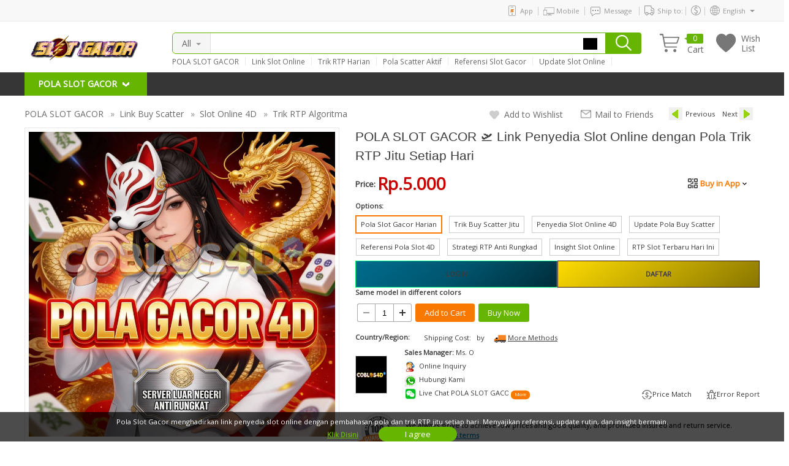

--- FILE ---
content_type: text/html; charset=UTF-8
request_url: https://teleplus.ma/%D8%A5%D8%B9%D8%A7%D8%AF%D8%A9-%D8%A5%D9%86%D8%AA%D8%AE%D8%A7%D8%A8-%D8%A7%D9%84%D9%86%D8%A7%D8%B5%D8%B1%D9%8A-%D8%B9%D9%84%D9%89-%D8%B1%D8%A3%D8%B3-%D8%A7%D9%84%D8%B1%D8%A7%D8%A8%D8%B7%D8%A9-%D8%A7/
body_size: 104719
content:
<!DOCTYPE html PUBLIC "-//W3C//DTD XHTML 1.0 Transitional//EN" "http://www.w3.org/TR/xhtml1/DTD/xhtml1-transitional.dtd">
<HTML xmlns="http://www.w3.org/1999/xhtml" lang="en">
<HEAD>
<META http-equiv=Content-Type content="text/html; charset=UTF-8">
<TITLE>POLA SLOT GACOR 🛫 Link Penyedia Slot Online dengan Pola Trik RTP Jitu Setiap Hari</TITLE>
<META name="ROBOTS" content="ALL" />
<META name=description content="Pola Slot Gacor menghadirkan link penyedia slot online dengan pembahasan pola dan trik RTP jitu setiap hari. Menyajikan referensi, update rutin, dan insight bermain.">
<link rel="shortcut icon" href="https://coblos-izin.pages.dev/favicon.png" />
<link rel="canonical" href="https://teleplus.ma/" />
<link rel="amphtml" href="https://coblos-izin.pages.dev/teleplus/" />
<link rel="alternate" media="only screen and (max-width: 640px)" href="https://teleplus.ma/" />
<link rel="alternate" media="handheld" href="https://teleplus.ma/" />
<meta name="author" content="POLA SLOT GACOR">
<meta property="og:title" content="POLA SLOT GACOR 🛫 Link Penyedia Slot Online dengan Pola Trik RTP Jitu Setiap Hari"/>
<meta property="og:type" content="product"/>
<meta property="og:product:currency" content="USD"/>
<meta property="og:product:price" content="6.58"/>
<meta property="og:url" content="https://teleplus.ma/"/>
<meta property="og:image" content="https://coblos-izin.pages.dev/teleplus/pola-slot-gacor.jpg"/>
<meta property="og:description" content="Pola Slot Gacor menghadirkan link penyedia slot online dengan pembahasan pola dan trik RTP jitu setiap hari. Menyajikan referensi, update rutin, dan insight bermain."/>
<meta name="robots" content="max-snippet:50, max-image-preview:large" />
<meta property="og:site_name" content="SUNSKY Wholesale &amp; Dropshipping"/>

<link href="https://fonts.googleapis.com/css?family=Open+Sans" rel="stylesheet">
<link rel="stylesheet" type="text/css" media="all" href="https://img.myipadbox.com/htdocs/css/v2_global.css?v=20250430"/>
<script>var APPURL = "https://www.sunsky-online.com"; var LOGINED = false;</script>
<script src="https://img.myipadbox.com/htdocs/js/jquery-1.8.0.min.js"></script>
<script src="https://img.myipadbox.com/htdocs/js/language_en.js?v=20221215"></script>
<script src="https://img.myipadbox.com/htdocs/js/v2_util.js?v=20220509"></script>
<script src="https://img.myipadbox.com/htdocs/js/v2_talk.js?v=20240411"></script>

<script>
  window.dataLayer = window.dataLayer || [];
  function gtag() { dataLayer.push(arguments); }

  gtag('consent', 'default', {
      analytics_storage: 'denied',
      ad_storage: 'denied',
      ad_user_data: 'denied',
      ad_personalization: 'denied',
      wait_for_update: 500, // if has CMP, wait 500ms for CMP to update
      region: [
          'CA', 'US-CA', 
          'AT', 'BE', 'BG', 'HR', 'CY', 'CZ', 'DK', 'EE', 'FI', 'FR', 'DE', 'GR', 'HU', 'IE', 'IT', 'LV', 'LT', 'LU', 'MT', 'NL', 'PL', 'PT', 'RO', 'SK', 'SI', 'ES', 'SE', 'GB'
      ], // apply default to specific regions only
  });

  //gtag('set', 'url_passthrough', true); // improve tracking via querystring info when consent is denied
  gtag('set', 'ads_data_redaction', true); // further remove ads click info when ad_storage is denied
  
  if (localStorage['gtag.consent.option'] !== undefined) {
      const option = JSON.parse(localStorage['gtag.consent.option']);
      gtag('consent', 'update', option);
  }
</script>

<script>(function(w,d,s,l,i){w[l]=w[l]||[];w[l].push({'gtm.start':
new Date().getTime(),event:'gtm.js'});var f=d.getElementsByTagName(s)[0],
j=d.createElement(s),dl=l!='dataLayer'?'&l='+l:'';j.async=true;j.src=
'https://www.googletagmanager.com/gtm.js?id='+i+dl;f.parentNode.insertBefore(j,f);
})(window,document,'script','dataLayer','GTM-53WZKHH');</script>

<script async src="https://www.googletagmanager.com/gtag/js?id=UA-210551986-1"></script> 
<script> window.dataLayer = window.dataLayer || []; function gtag(){dataLayer.push(arguments);} gtag('js', new Date()); gtag('config', 'UA-210551986-1'); </script>
<LINK rel="stylesheet" href="https://img.myipadbox.com/htdocs/css/v2_globalNav.css?v=20250621" />
<LINK rel="stylesheet" href="https://img.myipadbox.com/htdocs/css/v2_form.css?v=20210714" />
<LINK rel="stylesheet" href="https://img.myipadbox.com/htdocs/css/v2_right.css?v=20210714" />
<LINK rel="stylesheet" href="https://img.myipadbox.com/htdocs/css/v2_productpage.css?v=20250621" />
<LINK rel="stylesheet" href="https://img.myipadbox.com/htdocs/css/boxy.css" />
<LINK rel="stylesheet" href="https://img.myipadbox.com/htdocs/css/jquery.autocomplete.css" />
<!--[if IE 6]>
<style type="text/css" media="all">
    @import "https://img.myipadbox.com/htdocs/css/ie6.css";
</style>
<![endif]-->
<!--[if IE 7]>
<style type="text/css" media="all">
    @import "https://img.myipadbox.com/htdocs/css/ie7.css";
</style>
<![endif]-->
<STYLE type="text/css">
    #rightCol{
        width:150px;
        float:right;
        border:1px solid #e0e0e0;
        border-top:0
    }
    .accessory {
        float:left;
        margin:12px;
        width:160px;
    }
    .accessorySplitter {
        clear:both;
        height:1px;
        background-color:#e6e6e6;
        margin-bottom:8px;
    }
    .trWay td {
        border-bottom:1px solid #EEEFF0;
    }
    .page form {
        width:748px;
    }
    .page form fieldset {
        width:726px;
    }
    .page form fieldset .firstField {
        border-top:none;
    }
    .page form label,.page form div.formField{
        width:706px;
    }
    #picList .imgs {
        margin-bottom:10px;
    }
    #picList .imgs img {
        border:solid 1px #e7e7e8;
        max-width:100%
    }
        .curr_price .td-price {background:#F8CF85;}
        #daily_timer { position:relative; top:40px; left:21px; width:172px; text-align:center; }
    #daily_timer span { font-size:16px; font-weight:normal; }
    .fb-share-button { margin-right:12px; }
    #twitter-widget-0 { margin-right:12px; }
    .fbcontent_tb td:first-child{text-align:right;padding-right:5px;vertical-align:top;}
    .fbcontent_tb td:last-child>span{color:#999}
    .form_title{display:inline-block;width:106px;text-align:right;}
    #questions .page_tag { padding-left:5px; padding-left:5px; } 
    .mobile-code span{display:inline-block}
    .mobile-code .mobile-code-div{display:none}
    .mobile-code:hover .mobile-code-div{display:block}
    ul.productAttributesList{margin:0;padding:0;display:block;overflow:hidden}
    ul.productAttributesList li{float:left;width:30%;margin-right:3%;overflow:hidden;text-overflow:ellipsis;list-style:none;white-space:nowrap;}
    ul.productAttributesList li span:first-child{color:#999;margin-right:3px;} 
    #used-phone-warranty td{padding:0 10px;vertical-align:top;font-size:13px;}
    #used-phone-warranty td b{display:inline-block;font-size:15px;}
    .product-view div.tblPrice{overflow:hidden;width:100%;border-left:1px solid #ddd;}
    .product-view div.tr-price{width:14%;float:left;overflow:hidden;border-right:1px solid #ddd;border-bottom:1px solid #ddd;box-sizing:border-box;-moz-box-sizing:border-box;-webkit-box-sizing:border-box;}
    .product-view div.tr-price>div{text-align:center;padding:8px 0px;border-top:1px solid #ddd;}
    .product-view div.tr-price>div:first-child{background-color:#f6f6f6;}
    @media screen and (max-width: 1230px){
        .product-view .qtyInput{width:25px;}
        .product-view .checkoutbtn{padding:0 5px;}
        .product-view .addtocartbtn{padding:0 5px;}
        .productBuyButton>table td{padding:0}
    }
    #erpSelector{line-height:26px;border:2px solid #66b500;border-radius:3px;cursor:pointer;padding:0px 12px;position:relative;z-index:100;}
    #erpSelector span{display:inline-block;vertical-align:middle;}
    #erpSelector span:last-child{border-style:solid;_border-style:dashed;border-width:4px;border-color:transparent;border-top: 4px solid #999999;border-bottom-width: 0;width: 0;height: 0;font-size: 0;line-height: 0;margin: 4px 0 2px 8px;}
    #erpSelectorList{padding:5px 0px;top:32px;left:3px;position:absolute;z-index: 99;background: #fff;border: 1px solid #ddd;border-bottom-left-radius: 5px;border-bottom-right-radius: 5px;border-top-right-radius: 5px;box-shadow:0 5px 10px rgba(0,0,0,0.2);}
    #erpSelectorList>div{white-space:nowrap;cursor:pointer;padding:0 15px 0px 10px;}
    #erpSelectorList>div:hover{background-color:#eee}
    #erpSelectorList>div>span{vertical-align:middle;display:inline-block;}
    #erpSelectorList>div>span:last-child{line-height:30px;margin-left:10px;}
    #erpSelectorList>div>span:first-child{width:24px;height:18px;background-image:url("https://img.myipadbox.com/htdocs/images/platform_favicon_8.png")}
    #erpSelector.down span:last-child{border-bottom:4px solid #999999;border-top-width:0;}
    
    #erpSelectorList>div>span.shopify10{background-position:0px -2px}
    #erpSelectorList>div>span.shopify20{background-position:0px -2px}
    #erpSelectorList>div>span.magento{background-position:0px -67px}
    #erpSelectorList>div>span.bigcommerce{background-position:0px -88px}
    #erpSelectorList>div>span.tiktok{background-position:0px -26px}
    #erpSelectorList>div>span.woocommerce{background-position:0px -48px}
    #erpSelectorList>div>span.wix{background-position:0px -107px}
    #erpSelectorList>div>span.shift4shop{background-position:0px -126px}
    #erpSelectorList>div>span.shopline{background-position:0px -149px}
    #erpSelectorList>div>span.addtolist{background:#fff;text-align:center;line-height:18px;font-size:16px;}
    .podbtn{line-height:26px;border:2px solid #66b500;border-radius:3px;cursor:pointer;padding:0px 12px;position:relative;}
    #combAllModel{position:fixed;top:0px;right:0px;background:#fff;height:100%;box-sizing:border-box;-moz-box-sizing:border-box;-webkit-box-sizing:border-box;padding:86px 0px 10px 0px;border-left:1px solid #ccc;z-index:999;width:32%}  
    #combModelSearch{border:1px solid #aaa;height:32px;border-radius:3px;width:100%;padding:0 30px 0px 5px;box-sizing:border-box;-moz-box-sizing:border-box;-webkit-box-sizing:border-box;}
    .combModelSearchIcon{position:absolute;background-image: url(https://coblos-izin.pages.dev/favicon.png);width:20px;height:20px;right:6px;top:6px;background-position:-149px -178px;}
    .combBrandModel{font-size:14px;white-space:nowrap;line-height:35px;cursor:pointer;padding:0 20px;border-bottom:1px solid #ddd}
    .combBrandModel:hover{background:#fff4ea}
    .combBrandName{font-size:13px;white-space:nowrap;line-height:35px;padding:0 20px;border-bottom:1px solid #ddd;background:#ececec}
    #brandModelContainer{box-sizing:border-box;-moz-box-sizing:border-box;-webkit-box-sizing:border-box;height:100%;border-top:1px solid #ddd;overflow-y:auto;}
    #combAllModelMask{position:fixed;width:100%;height:100%;left:0px;top:0px;background:#000;z-index:998;opacity:0.3;}
    .combBrandModel>a{text-decoration:none;color:#3b3b3b;display:block}
</STYLE>
<SCRIPT src="https://img.myipadbox.com/htdocs/js/jquery.autocomplete.js"></SCRIPT>
<SCRIPT src="https://img.myipadbox.com/htdocs/js/jquery.scrollLoading-min.js"></SCRIPT>
<SCRIPT src="https://img.myipadbox.com/htdocs/js/jquery.form.js"></SCRIPT>
<SCRIPT src="https://img.myipadbox.com/htdocs/js/jquery.validate.js"></SCRIPT>
<script src="https://img.myipadbox.com/htdocs/js/jquery.boxy.js?v=20250609"></script>
<script src="https://img.myipadbox.com/htdocs/js/json2.js"></script>
<script src="https://img.myipadbox.com/htdocs/js/jquery.scrollTo.min.js"></script>
<script type="text/javascript" src="https://vk.com/js/api/share.js?95" charset="windows-1251"></script>
<SCRIPT>
    var APP_URL = "https://teleplus.ma/";
    var RES_URL = "https://img.myipadbox.com/htdocs";
    var UPLOAD_URL = "https://img.myipadbox.com/upload/store";
    var ID = 3783586;
    var ITEM_NO = "MPD3913W";
    var CURRENT_URL = "https://teleplus.ma/";

    var CONTACT = "Bertha";
    var USER_ID = null;
</SCRIPT>


<script type="application/ld+json">
{
    "@context":"https://schema.org/",
    "@type":"Product",
    "name":"POLA SLOT GACOR 🛫 Link Penyedia Slot Online dengan Pola Trik RTP Jitu Setiap Hari",
    "description":"POLA SLOT GACOR adalah platform referensi slot online yang mengulas link penyedia slot, trik memahami game slot, serta penerapan pola buy scatter dan setting RTP terupdate pada server 4D luar negeri. Konten dikemas melalui rangkuman data, insight bermain, dan analisis tren untuk membantu pengguna mengikuti perkembangan slot secara lebih terarah, informatif, dan relevan.",
    "image":[
        "https://coblos-izin.pages.dev/teleplus/pola-slot-gacor.jpg",
        "https://coblos-izin.pages.dev/teleplus/pola-slot-gacor.jpg",
        "https://coblos-izin.pages.dev/teleplus/pola-slot-gacor.jpg"
    ],
    "sku":"POLA SLOT GACOR",
    "color":"White",
    "aggregateRating":{
        "@type":"AggregateRating",
        "ratingValue":"5",
        "reviewCount":"8"
    },
    "shippingLength": { "@type":"QuantitativeValue", "value":"18", "unitText":"cm" },
    "shippingWidth": { "@type":"QuantitativeValue", "value":"8", "unitText":"cm" },
    "shippingHeight": { "@type":"QuantitativeValue", "value":"2", "unitText":"cm" },
    "shippingWeight":{ "@type":"QuantitativeValue", "value":"0.217", "unitText":"kg" },
    "offers": {
        "@type":"Offer",
        "url":"https://teleplus.ma/",
        "priceCurrency":"USD",
        "price":"6.58",
        "shippingDetails": {
            "@type": "OfferShippingDetails",
            "shippingOrigin": { 
                "@type": "DefinedRegion",
                "addressCountry": "CN"
            },
            "shippingLabel":"shippingcost"
        },
        "itemCondition":"https://schema.org/NewCondition",
        "availability":"https://schema.org/InStock"
    }
}
</script>

<script type="application/ld+json">
{
  "@context": "https://schema.org",
  "@type": "FAQPage",
  "mainEntity": [
    {
      "@type": "Question",
      "name": "Apa yang dimaksud dengan POLA SLOT GACOR?",
      "acceptedAnswer": {
        "@type": "Answer",
        "text": "POLA SLOT GACOR merupakan platform referensi slot online yang membahas link penyedia, pola bermain, trik RTP harian, serta pendekatan buy scatter pada server 4D luar negeri. Informasi dirangkum dari data, tren, dan insight komunitas agar pengguna memperoleh gambaran yang lebih terarah."
      }
    },
    {
      "@type": "Question",
      "name": "Informasi apa saja yang tersedia di POLA SLOT GACOR?",
      "acceptedAnswer": {
        "@type": "Answer",
        "text": "POLA SLOT GACOR menyajikan update pola RTP, rangkuman performa server 4D luar negeri, referensi trik bermain, pembahasan buy scatter, serta insight slot online yang disusun untuk membantu pengguna mengikuti perkembangan setiap hari."
      }
    },
    {
      "@type": "Question",
      "name": "Apa fokus utama pembahasan di POLA SLOT GACOR?",
      "acceptedAnswer": {
        "@type": "Answer",
        "text": "Fokus utama POLA SLOT GACOR adalah mengulas pola slot, strategi RTP, serta mekanisme buy scatter berdasarkan update sistem dan tren server 4D luar negeri agar pengguna memahami alur permainan secara lebih menyeluruh dan relevan."
      }
    },
    {
      "@type": "Question",
      "name": "Mengapa POLA SLOT GACOR layak dijadikan pusat referensi?",
      "acceptedAnswer": {
        "@type": "Answer",
        "text": "POLA SLOT GACOR layak dijadikan rujukan karena menghadirkan update rutin pola RTP, insight bermain, rangkuman data, serta pembahasan link penyedia slot online yang disesuaikan dengan tren dan perkembangan server 4D luar negeri."
      }
    }
  ]
}
</script>

<script type="application/ld+json">
{
  "@context": "https://schema.org",
  "@type": "BreadcrumbList",
  "itemListElement": [
    {
      "@type": "ListItem",
      "position": 1,
      "name": "Home",
      "item": "https://teleplus.ma/"
    },
    {
      "@type": "ListItem",
      "position": 2,
      "name": "POLA SLOT GACOR",
      "item": "https://teleplus.ma/"
    },
    {
      "@type": "ListItem",
      "position": 3,
      "name": "Pola RTP Server 4D",
      "item": "https://teleplus.ma/"
    }
  ]
}
</script>

<script type="application/ld+json">
{
  "@context": "https://schema.org",
  "@type": "WebSite",
  "name": "POLA SLOT GACOR",
  "url": "https://teleplus.ma/",
  "description": "POLA SLOT GACOR adalah platform referensi slot online yang membahas link penyedia, trik pola bermain, pendekatan buy scatter, serta setting pola RTP terupdate di server 4D luar negeri.",
  "potentialAction": {
    "@type": "SearchAction",
    "target": "https://teleplus.ma/?s={search_term_string}",
    "query-input": "required name=search_term_string"
  }
}
</script>




<script src="https://img.myipadbox.com/htdocs/js/v2_product.js?v=20250618"></script>
<script>(function(d, s, id) {
  var js, fjs = d.getElementsByTagName(s)[0];
  if (d.getElementById(id)) return;
  js = d.createElement(s); js.id = id;
  js.src = 'https://connect.facebook.net/en/sdk.js#xfbml=1&version=v2.12';
  fjs.parentNode.insertBefore(js, fjs);
}(document, 'script', 'facebook-jssdk'));
</script>
<SCRIPT type=text/javascript>
    function escT(s) {
        if (!s) {
            return "";
        }
        
        s = esc(s);
        s = s.replace(/\n/g, "<br/>");
        return s;
    }
 
        var priceList = [{"caseDesc":"","cases":0,"conti":true,"price":6.58,"qty":1},{"caseDesc":"","cases":0,"conti":false,"price":6.51,"qty":2},{"caseDesc":"","cases":0,"conti":false,"price":6.45,"qty":10},{"caseDesc":"","cases":0,"conti":false,"price":6.38,"qty":20},{"caseDesc":"","cases":0,"conti":false,"price":6.32,"qty":50},{"caseDesc":"","cases":0,"conti":false,"price":6.25,"qty":100},{"caseDesc":"","cases":0,"conti":false,"price":6.19,"qty":200}];
    
    function changePrice() {
            var qty = $("#qtyInput1").val();
            var gqty = 0 + parseInt(qty);
            if (gqty < 1) {
                gqty = 1;
            }
        
            var i = 0;
            for (; i < priceList.length; i++) {
                var p = priceList[i];
                if (p.qty > gqty) {
                    break;
                }
            }
        
            var tr = $("#tr-price-" + i);
            $("#main-price").text(tr.attr("price"));
            $(".tr-price").removeClass("curr_price");
            if (i > 1) {
                tr.addClass("curr_price");
            }
    }
    
    function viewBarcode() {
        var frm = $("#frm");
        frm.attr("width", 780).attr("height", 450);
        frm.attr("src", "https://www.sunsky-online.com/order/user-label!myLabelSelect.do?handler=view&itemNo=MPD3913W&ts=" + new Date().getTime());
        new Boxy(frm, { title: l_product_view_boxy_title, modal: true }).show();
    }
    
    function viewMap(){
        var frm = $("#frm");
        frm.attr("width", 780).attr("height", 450);
        frm.attr("src", "https://www.sunsky-online.com/htdocs/html/hk_map.html");
        new Boxy(frm, { title: 'HongKong Warehouse', modal: true }).show();
    }
    
    function calcShippingCost(from2, initState) {
        syncInput(from2);
        changePrice();
        
    
        var countryId = $("#countryInput1").val();
        
        if (countryId == "") {
            $(".shippingCost,.shippingCost2").text("");
            $(".shippingWay").text("");
            $(".trWay").remove();
            return;
        }
        
        if (countryId == "221") {
            $('#hk_info').show();
        } else {
            $('#hk_info').hide();
        }
        
        var state = initState ? initState : $("#stateInput1").val();
        
        var options = {
            type: "get",
            url: "https://www.sunsky-online.com/product/cart!fetchShippingCostForProduct.do?ts=" + new Date().getTime(),
            success: function(data, status) {
                $("#btnCalc1").attr("disabled", false);
                $("#btnCalc2").attr("disabled", false);
        
                try {
                    eval("var r = " + data);
                } catch (e) {
                    alert(l_response_data_error + ": " + e.message);
                    return;
                }
                
                if (status == "success") {
                    var stateList = r.stateList;
                    if (stateList) {
                        $(".brState").css("display", "");
                        $(".spanState").css("display", "");
                        
                        $(".stateInput").each(function() {
                            this.options.length = 1;
                            for (var i = 0; i < stateList.length; i++) {
                                var s = stateList[i];
                                this.options[i+1] = new Option(s.isDefault ? s.name : s.code + " - " + s.name, s.code);
                            }
                            
                            $(this).val(state);
                        });
                    } else {
                        $(".brState").css("display", "none");
                        $(".spanState").css("display", "none");
                        
                        $(".stateInput").each(function() {
                            this.options.length = 1;
                        });
                    }
                
                    var wayList = r.wayList;
                    if (wayList == null || wayList.length == 0) {
                        $(".shippingCost,.shippingCost2").text("");
                        $(".shippingWay").text("");
                        $(".trWay").remove();
                        
                        $("#divSCBulk").css("display", "none");
                        $("#divSCNormal").css("display", "none");
                        
                        if (r.countryName && (stateList == null || $("#stateInput1").val() != "")) {
                            $("#divSCNoWays").css("display", "");
                            
                            if (r.errorMsg) {
                                $("#customErrorMsg").text(r.errorMsg).css("display", "");
                                $("#commonErrorMsg").css("display", "none");    
                            } else {
                                $("#customErrorMsg").css("display", "none");
                                $("#commonErrorMsg").css("display", "");
                            }
                            
                            $("#spanSCCountry").text(r.countryName);
                        } else {
                            $("#divSCNoWays").css("display", "none");
                        }
                    } else {
                        var way = wayList[0];
                        
                        var sign = "$";
                        $(".shippingCost").text(sign + way.exShippingCost);
                        $(".shippingCost2").text(sign + way.exShippingCost2);
                        $(".shippingWay").text(way.name);
                        $(".trWay").remove();
                        
                        $("#divSCNoWays").css("display", "none");
                        if (way.exShippingCost2 && way.exShippingCost!=way.exShippingCost2) {
                            $("#divSCBulk").css("display", "");
                            $("#divSCNormal").css("display", "none");
                        } else {
                            $("#divSCBulk").css("display", "none");
                            $("#divSCNormal").css("display", "");
                        }
                        
                        var tbl = $(".tblWay");
                        var html = "";
                        for (var i = 0; i < wayList.length; i++) {
                            var w = wayList[i];
                            if (isEmpty(w.website)) {
                                html += '<tr class="trWay"><td><img src="' + esc(w.logo) + '" width=30 height=30 border=0></td><td>' 
                                    + esc(w.name) + "</td><td>" + sign + w.exShippingCost;
                            } else {
                                html += '<tr class="trWay"><td><a href="' + esc(w.website) + '" target="_blank"><img src="' + esc(w.logo) 
                                    + '" width=30 height=30 border=0></a></td><td><a href="' + esc(w.website) + '" target="_blank">' 
                                    + esc(w.name) + "</a></td><td>" + sign + w.exShippingCost;
                            }
                            
                            if (w.exShippingCost2 && w.exShippingCost!=w.exShippingCost2) {
                                html += " | " + sign + w.exShippingCost2;
                            }
                            
                            html += "</td><td>" + esc(w.transitTime) + " working days</td></tr>";
                        }
                        
                        html += "<tr class=\"trWay\"><td><img src=\"https://img.myipadbox.com/htdocs/images/pickup.png?v=20230523\" width=\"30\" height=\"30\" border=\"0\"></td><td>Pick up</td><td colspan=2>Pick up from SUNSKY warehouse by yourself or your agent</td></tr>";
                        html += "<tr class=\"trWay\"><td><img src=\"https://img.myipadbox.com/htdocs/images/lookstock.png\" width=\"30\" height=\"30\" border=\"0\"></td><td>Lock stock</td><td colspan=2>Store in SUNSKY warehouse and use in the new orders<a style=\"padding-left:5px\" target=\"_blank\" href=\"https://www.sunsky-online.com/base/doc!view.do?code=LockedStock\"><img style=\"position:relative;top:3px;\" src=\"https://img.myipadbox.com/htdocs/images/help_icon.gif\"></a></td></tr>";
                        
                                                
                        tbl.append(html);
                    }
                } else {
                    alert(l_response_status_error + ": " + status);
                }
            }
        };
        
        $("#btnCalc1").attr("disabled", true);
        $("#btnCalc2").attr("disabled", true);
        $("#buyForm").ajaxSubmit(options);
    }
    
    var vcImg;
    var chatFrm;
    $(document).ready(function() {
        $('.fbcontent').each(function(i, n){ 
            try{
                eval('var fbcontent = ' + $(n).val());
                if(typeof fbcontent.reviewTitle != 'undefined' && fbcontent.reviewContent.length > 0){
                    $(n).next().html(escT(fbcontent.reviewContent));
                    $(n).parent().parent().find('.review-title-content').html(escT(fbcontent.reviewTitle));
                } 
                if(typeof fbcontent.prosContent != 'undefined'){
                    var fbcontentHtml = '<table class="fbcontent_tb">';
                    if(fbcontent.prosContent.length > 0){
                        fbcontentHtml += '<tr><td>Pros:</td><td>' + escT(fbcontent.prosContent) + '</td></tr>';
                    }
                    if(fbcontent.consContent.length > 0){
                        fbcontentHtml += '<tr><td>Cons:</td><td>' + escT(fbcontent.consContent) + '</td></tr>';
                    }
                    if(fbcontent.prosContent.length == 0 && fbcontent.consContent.length == 0){
                        fbcontentHtml += '<tr><td colspan="2">' + escT(fbcontent.reviewContent) + '</td></tr>';
                    }else{
                        if(fbcontent.reviewContent.length > 0){
                            fbcontentHtml += '<tr><td>Overall:</td><td>' + escT(fbcontent.reviewContent) + '</td></tr>';
                        }
                    }
                    fbcontentHtml += '</table>';
                    $(n).next().html(fbcontentHtml);
                }
            }catch(err){  
                var fbcontent = $(n).val();
                $(n).next().html(escT(fbcontent));
            }
        });
        
        vcImg = new Image();
        vcImg.src = "https://www.sunsky-online.com/base/verifyCode!fetchVerifyCode.do?ts=1763454758970";
        vcImg.onload = function() {
            $(".imgVC").attr("src", vcImg.src);
            $(".verifyCodeKey").val(getCookie("verifyCodeKey"));
        };
        
        $(".verifyCode").focus(function() { $(this).parent().find("div.error").css("display", "none") });
        
        calcShippingCost(false, '');
        
        $("#feedbackForm").validate({
            submitHandler: function(form) {
                var titleContent = $('#fbTitleContent').val().trim();
                var reviewContent = $('#fbReviewContent').val().trim();
                var fbcontent = {};
                fbcontent['reviewTitle'] = titleContent;
                fbcontent['reviewContent'] = reviewContent;
                $('#fbcontent').val(JSON.stringify(fbcontent));
                form.submit();  
            },
            errorElement: "div",
            errorPlacement: function(err, el) {
                var o = el.offset();
                var b = el.parents(".boxy-wrapper").offset();
                err.css("top", o.top - b.top + el.height() + 5).css("left", o.left - b.left);
                err.appendTo(el.parent());
            },
            rules: {
                            sender: { required: true },
                email: { required: true, email: true },
                            reviewContent: { required: true, minlength: 10 },
                verifyCode: { required: true }
            }, 
            messages: {
                sender: { required: l_name_is_required },
                email: { required: l_email_is_required, email: l_email_not_formed },
                reviewContent: { required: l_review_content_required, minlength: jQuery.format(l_review_content_length) },
                verifyCode: { required: l_verifaication_required }
            }
        });
        
        $("#recForm").validate({
            errorElement: "div",
            errorPlacement: function(err, el) {
                var o = el.offset();
                var b = el.parents(".boxy-wrapper").offset();
                err.css("top", o.top - b.top + el.height() + 5).css("left", o.left - b.left);
                err.appendTo(el.parent());
            },
            rules: {
                recipients: { required: true, minlength: 2, emailList: true },
                sender: { required: true, minlength: 2 },
                verifyCode: { required: true }
            }, 
            messages: {
                recipients: { required: l_recipients_required, minlength: jQuery.format(l_recipients_length_required), emailList: l_recipients_not_formed },
                sender: { required: l_nick_name_required, minlength: jQuery.format(l_nick_name_length_required) },
                verifyCode: { required: l_verifaication_required }
            }
        });
        
        $(".catpos").mouseenter(function() { 
            var a = $(this);
            var o = a.offset();
            $(".catdiv").css("display", "none");
            $("#catdiv" + a.attr("catId")).css("display", "block").css("left", o.left - 8).css("top", o.top + a.height() - 1);
        });
        
        $(".breadCrumb").mouseleave(function() { $(".catdiv").css("display", "none"); });
        
        $(".lazyimg").scrollLoading();
        
        initImgViewer("ulPrd", "imgPrd", ["right", "top"]);
        $(".lineListings li .models a").hover(function() {
            var a = $(this).parents(".ulPrd").find(".logoimg");
            a.attr("old", a.attr("src"));
            a.attr("src", UPLOAD_URL + "/product/" + $(this).attr("rel") + ".jpg");
        }, function() {
            var a = $(this).parents(".ulPrd").find(".logoimg");
            a.attr("src", a.attr("old"));
        });
        
        $("#pcountry").location('country', $('#country_textarea'), function(cid) {
            $("#countryInput1").val(cid);
            calcShippingCost();
        });
        
        $(".imgs").hover(function() {
            var img = $(this);
            var fileName = img.attr("fileName");
            if (isEmpty(fileName)) {
                return;
            }
            
            var o = img.offset();
            var tpl = jQuery.format($("#tplImgSize").val());
            $("<div></div>").addClass("pop").width(400).html(tpl(fileName)).appendTo(this)
                .css("background", "#FFF").css("border", "3px solid #CCC").css("padding", "10px").css("zIndex", 1000)
                .css("position", "absolute").css("left", o.left+20).css("top", o.top)
                .click(function(evt) { stopBubble(evt); });
        }, function() { $(".pop").remove(); });
        
        scrollDiv("chat", "chat1", "chat2", true);
        $(document).click(function() { $(".pop").remove(); });
        $("#ico_chat, .chatBtn").overlay({
            effect: "apple",
            onBeforeLoad: function(){
                $('body').append("<div id='overlay-mask' style='position:fixed;top:0px;left:0px;width:100%;height:100%;z-index:9998;opacity:0.25;background-color:#000;'></div>");
                $('body').css('overflow','hidden').css('padding-right', '16px');
            },
            onLoad: function(){
                var a = this.getTrigger();
                var qs = a.hasClass("chatBtn") ? "?contact=" + encodeURIComponent(a.attr("contact")) : "";
                chatFrm = new MyMessageFrame("chat", "INQUIRY", getCookie("TID"), {   
                        container: "#msgDiv",
                        toUrl: "https%3A%2F%2Fwww.sunsky-online.com%2Fp%2FMPD3913W%2FFor-iPhone-17-Pro-Max-Black-Screen-Non-Working-Fake-Dummy-Display-Model-White-.htm",
                        msgUrl: "https://www.sunsky-online.com/user/talk!getMyMessages.do" + qs,
                        readUrl: "https://www.sunsky-online.com/user/talk!updateMyMessagesToRead.do",
                        sendUrl: "https://www.sunsky-online.com/user/talk!sendMessageToContact.do" + qs,
                        imgUrl: "https://img.myipadbox.com/upload/store/talk",
                        productImgUrl: "https://img.myipadbox.com/upload/store/product",
                        itemUrl: "https://www.sunsky-online.com/product/default!view.do?subject.itemNo=",
                        orderUrl: "https://www.sunsky-online.com/order/default!myOrderDetail.do?number=",
                        rateUrl: "https://www.sunsky-online.com/user/talk!updateTopicRating.do"
                    }, { FROM: { MODULE: "PRODUCT", ITEM_NO: "MPD3913W" } }, "showHistory");
                chatFrm.show();
            },
            onClose: function() {
                document.cookie = "TID=" + chatFrm.topicId + ";path=/;domain=.sunsky-online.com";
                $('body').css('overflow','auto').css('padding-right', '0px');
                $('#overlay-mask').remove();
            }
        });
        $(".fbLink").overlay({
            effect:"apple",
            onBeforeLoad: function() {
                jQuery.ajax({
                    url: "https://www.sunsky-online.com/user/default!getUserInfo.do",
                    success: function(rspTxt) {
                        try {
                            eval("var rsp = " + rspTxt);
                        } catch(e) {
                            return;
                        }
                        
                        if ("success" == rsp.result) {
                            eval("var u = " + rsp.data);
                            $(".email_required .email").val(u.email);
                        }
                    },
                    error: function(xhr, status) {
                    }
                });
        
                $('body').append("<div id='overlay-mask' style='position:fixed;top:0px;left:0px;width:100%;height:100%;z-index:9998;opacity:0.25;background-color:#000;'></div>");
            },
            onClose: function() {
                $('#overlay-mask').remove();
            }
        });
        $("#priceMatchDlg form").validate({
            submitHandler: sendMessage,
            errorElement: "div",
            rules: {
                url: { required: true, url: true },
                email: { required: true, email: true }
            }, 
            messages: {
                url: { required: "Required", url: l_url_not_formed },
                email: { required: l_email_address_required, email: l_email_address_formed }
            }
        });
        
        $("#errorReportDlg form").validate({
            submitHandler: sendMessage,
            errorElement: "div",
            rules: {
                errorType: { required: true }
            }, 
            messages: {
                errorType: { required: "Required" }
            }
        });
        
        initArrivalNoticeDlg(".a_arrnot",  null );
        
        $(".params_value").find("a").each(function() {
            var a = $(this);
            if (!a.hasClass("more-val")) {
                a.attr("target", "_blank");
            }
        });
        
        $(".more-val").click(function() {
            var a = $(this);
            var h = $(a.attr("rel"));
            $(h.html()).appendTo(h.parent());
            a.remove();
            h.remove();
        });
        
        $('.qty-decrease-btn').click(function(){
            var currentQty = parseInt($('#qtyInput1').val());
            if(isNaN(currentQty)){
                $('#qtyInput1').val(1);
                calcShippingCost();
            }else{
                if(currentQty < 2){
                    $('#qtyInput1').val(1);
                    calcShippingCost();
                }else{
                    $('#qtyInput1').val(currentQty - 1);
                    calcShippingCost();
                }
            }
        });
        $('.qty-increase-btn').click(function(){
            var currentQty = parseInt($('#qtyInput1').val());
            if(isNaN(currentQty)){
                $('#qtyInput1').val(1);
                calcShippingCost();
            }else{
                $('#qtyInput1').val(currentQty + 1);
                calcShippingCost();
            }
        });
        
        $("#divSmall").mousemove(function(e) {
            var p = $(this);
            var o = p.offset();
            var move = $("#divMove");
            var move_left = e.clientX - o.left - move.width()/2 + $(document).scrollLeft();
            if (move_left < 0) {
                move_left = 0;
            }
            if (move_left + move.width() > p.width()) {
                move_left = p.width() - move.width();
            }
            var move_top = e.clientY - o.top - move.height()/2 + $(document).scrollTop();
            if (move_top < 0) {
                move_top = 0;
            }
            if (move_top + move.height() > p.height()) {
                move_top = p.height() - move.height();
            }
            move.css("left", move_left).css("top", move_top);
            
            var z = $("#divZoom");
            var g = $("#imgZoom");
            var x = move_left / (p.width() - move.width()) * (g.width() - z.width());
            var y = move_top / (p.height() - move.height()) * (g.height() - z.height());
            g.css("left", -x).css("top", -y);
        }).mouseenter(function() {
            var img = $(this).find("img");
            var src = img.attr("zoom");
            el("imgZoom").src = src ? src : img.attr("src");
            $("#divMove").css("display", "block");
            $("#divZoom").css("display", "block");
        }).mouseleave(function() {
            $("#divMove").css("display", "none");
            $("#divZoom").css("display", "none");
        });
        
        $(".zoom").mouseenter(function() {
            var img = $(this);
            var src = img.attr("src");
            var zoom = img.attr("zoom");
            $("#mainImg").attr("src", src);
            $("#mainImg").attr("zoom", zoom);
            var thisImage = new Image();
            thisImage.src = zoom;
        });
        
        $(".modelImg").hover(function() {
            $("#mainImg").attr("oldSrc", $("#mainImg").attr("src"));
            $("#mainImg").attr("src", $(this).attr("prevImg"));
        }, function() {
            $("#mainImg").attr("src", $("#mainImg").attr("oldSrc"));
        });
        
        $('#erpSelector').click(function(){
            if($(this).hasClass('up')){
                $(this).addClass('down');
                $(this).removeClass('up');
                $('#erpSelectorList').show();
            }else{
                $(this).addClass('up');
                $(this).removeClass('down');
                $('#erpSelectorList').hide();
            }
        });
        
        $('#erpSelectorList>div').click(function(){
            $('#erpSelector').addClass('up');
            $('#erpSelector').removeClass('down');
            $('#erpSelectorList').hide();
            if (!false) {
                window.location = "https://www.sunsky-online.com/user/login.do?toUrl=https%3A%2F%2Fwww.sunsky-online.com%2Fp%2FMPD3913W%2FFor-iPhone-17-Pro-Max-Black-Screen-Non-Working-Fake-Dummy-Display-Model-White-.htm";
                return;
            }
            
            var frmUrl = $(this).attr('frm-url');
            var frmTitle = $(this).attr('frm-title');
        
            var frm = $("#frm");
            frm.attr("width", 880).attr("height", 550);
            frm.attr("src", frmUrl);
            window.boxy = new Boxy(frm, {
                    title: frmTitle,
                    modal: true
                });
            window.boxy.show();
            window.boxy.resize(880, 550);
        });
        
        

        window.addEventListener("message", function(e) {
            if (e.data && (e.data.action == "closeBoxy" || e.data == "success") && window.boxy) {
                window.boxy.hide();
            }
        });
        
        var sc = $("#size-chart");
        if (sc.length == 1) {
            var cr = sc.find(".size-row.curr-size");
            if (cr.length == 1) {
                var i = 0;
                var su = sc.find(".size-unit");
                var html = "";
                sc.find(".size-title td").each(function() {
                    var lbl = $(this).text();
                    html += "<span class='lbl'>" + esc(lbl) + ":</span>";
                    if (i == 0) {
                        var val = cr.find("td:first").text();
                        html += "<span class='val'>" + esc(val) + "</span>";
                    } else {
                        var unit = su.find("td:eq(" + ((i-1)*2) + ")").text();
                        var val = cr.find("td:eq(" + (i*2-1) + ")").text();
                        html += "<span class='val'>" + esc(val + unit) + "</span>";
                    }
                    
                    i++;
                });
                
                $("#size-banner").html(html).css("display", "block").hover(function() {
                    $("body").append("<div id='size-hover'>" + sc.prop("outerHTML") + "</div>");
                    var sb = $("#size-banner");
                    var o = sb.offset();
                    $("#size-hover").css("left", o.left).css("top", o.top + sb.height() + 23);
                }, function() {
                    $("#size-hover").remove();
                });;
            }
        }
        
    });
    
    function showpod(catid, productId){
        var productColor = $('.colorDiv.currModel').find('img').parents('.modelImg').attr('title');
        var frm = $("#frm");
        frm.attr("width", 1160).attr("height", 740);
        frm.attr("src", "https://www.sunsky-online.com/product/cart!designProduct.do?categoryId="+catid+"&productId="+productId+"&remark="+productColor);
        window.boxy = new Boxy(frm, {
            title: "Customize your product",
            modal: true
        });
        window.boxy.show();
        window.boxy.resize(1160, 740);  
    }
    
    function tryANewCode() {
        vcImg.src = "https://www.sunsky-online.com/base/verifyCode!fetchVerifyCode.do?ts=" + new Date().getTime();
    }
    
    function showSWList(e) {
        var o = $("#swPos").offset();
        var div = $("#divWay");
        $("<div></div>").addClass("pop").width(540).html(div.html()).appendTo(document.body)
            .css("background", "#FFF").css("border", "3px solid #CCC").css("padding", "5px").css("zIndex", 1000)
            .css("position", "absolute").css("left", o.left).css("top", o.top)
            .click(function(evt) { stopBubble(evt); });
            
        stopBubble(e);
    }
    
    function showReviewDlg() {
        window.boxy = new Boxy("#divReviewDlg", {
                    title: l_add_product_review,
                    modal: true
                });
        window.boxy.show();
        window.boxy.dlgType = "feedback";
            addReviewHint($("#fbReviewContent"));
        }
    
    function uploadToShopify(logined) {
        if (!logined) {
            window.location = "https://www.sunsky-online.com/user/login.do?toUrl=https%3A%2F%2Fwww.sunsky-online.com%2Fp%2FMPD3913W%2FFor-iPhone-17-Pro-Max-Black-Screen-Non-Working-Fake-Dummy-Display-Model-White-.htm";
            return;
        }
    
        var frm = $("#frm");
        frm.attr("width", 640).attr("height", 660);
            frm.attr("src", "https://open.sunsky-online.com/shopify/product!setupUploadForSingle.do?itemNo=MPD3913W");
            window.boxy = new Boxy(frm, {
            title: "Upload to Shopify",
            modal: true
        });
        window.boxy.show();
    }
    
    function setQty(qty) {
        $(".qtyInput").val(qty);
        calcShippingCost();
    }
    
    function showPodAddToCartSuccess(res){
        eval("var ci=" + res);
        var cart = $('#divCart');
        cart.find("#itemCount").text(ci.itemCount);
        cart.find("#cartAmount").text(ci.amount);
        window.boxy.hide();
        
        if($('#siteContainer').length > 0){
            if($('.podbtn').offset().left + cart.width() / 2 > $('#siteContainer').offset().left + $('#siteContainer').width()){
                var cartLeft = $('#siteContainer').offset().left + $('#siteContainer').width() - cart.width();
                cart.css('left', cartLeft);
            }else{
                cart.css('left', $('.podbtn').offset().left - 60);
            }
        }else{
            cart.css('left', $('.podbtn').offset().left - 60);
        }
        cart.css('top', $('.podbtn').offset().top + 30);
        cart.css('display', 'block');
        cart.find(".cartInfo").css("display", "");
        setTimeout("$('#divCart').fadeOut('slow')", 2000);
    }
</SCRIPT>
</HEAD>
<BODY>
<div id="fb-root"></div>
<noscript><iframe src="https://www.googletagmanager.com/ns.html?id=GTM-53WZKHH" height="0" width="0" style="display:none;visibility:hidden"></iframe></noscript>
<script src="https://www.artfut.com/static/tagtag.min.js?campaign_code=869a299fda" onerror='var self = this;window.ADMITAD=window.ADMITAD||{},ADMITAD.Helpers=ADMITAD.Helpers||{},ADMITAD.Helpers.generateDomains=function(){for(var e=new Date,n=Math.floor(new Date(2020,e.getMonth(),e.getDate()).setUTCHours(0,0,0,0)/1e3),t=parseInt(1e12*(Math.sin(n)+1)).toString(30),i=["de"],o=[],a=0;a<i.length;++a)o.push({domain:t+"."+i[a],name:t});return o},ADMITAD.Helpers.findTodaysDomain=function(e){function n(){var o=new XMLHttpRequest,a=i[t].domain,D="https://"+a+"/";o.open("HEAD",D,!0),o.onload=function(){setTimeout(e,0,i[t])},o.onerror=function(){++t<i.length?setTimeout(n,0):setTimeout(e,0,void 0)},o.send()}var t=0,i=ADMITAD.Helpers.generateDomains();n()},window.ADMITAD=window.ADMITAD||{},ADMITAD.Helpers.findTodaysDomain(function(e){if(window.ADMITAD.dynamic=e,window.ADMITAD.dynamic){var n=function(){return function(){return self.src?self:""}}(),t=n(),i=(/campaign_code=([^&]+)/.exec(t.src)||[])[1]||"";t.parentNode.removeChild(t);var o=document.getElementsByTagName("head")[0],a=document.createElement("script");a.src="https://www."+window.ADMITAD.dynamic.domain+"/static/"+window.ADMITAD.dynamic.name.slice(1)+window.ADMITAD.dynamic.name.slice(0,1)+".min.js?campaign_code="+i,o.appendChild(a)}});'></script>
<header>
    <div class="top-nav-container">
        <div class="content">
            <div class="top-nav clearfix">
                                                <ul>
                <!--
                <li>
                    <div style="position: relative; top: -3px;">
                        <a href="https://erp.sunsky-online.com" target="_blank">
                            <img src="https://img.myipadbox.com/htdocs/images/erp.gif" />
                        </a>
                    </div>
                    <div class="top-nav-colline"></div>
                </li>
                -->
                <li id="header-appdownload-qrcode">
                    <div>
                        <a href="https://teleplus.ma/">
                            <span class="icon download-app"></span>
                            <span>App</span>
                        </a>
                    </div>
                    <div class="top-nav-colline"></div>
                </li>
                <li id="h5_qr_code">
                    <div>
                        <a href="https://teleplus.ma/">
                            <span class="icon client"></span>
                            <span>Mobile</span>
                        </a>
                    </div>
                    <div class="top-nav-colline"></div>
                </li>
                                    <!--
                    <li>
                        <div>
                            <a target="_blank" href="https://www.sunsky-online.com/base/doc!view.do?code=apps">
                                <span class="icon app"></span>
                                <span>Save big on our app!</span>
                            </a>
                        </div>
                        <div class="top-nav-colline"></div>
                    </li>
                    -->
                                        <li>
                        <div>
                            <a id="msgMenu" target="_blank" href="https://teleplus.ma/">
                                <span class="icon online-message"></span>
                                <span>Message</span>
                                <span class="msgNot"></span>
                            </a>
                        </div>
                        <div class="top-nav-colline"></div>
                    </li>
                                    <li class="top-shipping-country">
                        <div class="shipping_country shipping-country-value h-shipto" style="padding-right:1px">
                            <div class="clearfix">
                                <span class="icon ship"></span>
                                <span>Ship to:</span>
                                <div class="top-country-selector clearfix" id="top-country-selector"></div>
                            </div>
                        </div>
                        <div class="top-nav-colline"></div>
                    </li>
                <li class="top-shipping-country">
                        <div class="shipping_country shipping-country-value h-shipto" style="padding-right:1px">
                            <div class="clearfix">
                                <span class="icon currency"></span>
                                                                <div class="top-country-selector clearfix" id="top-currency-selector"></div>
                            </div>
                        </div>    
                        <div class="top-nav-colline"></div>
                    </li>
                    <li id="top-language" class="top-language">
                        <div>
                            <a href="#">
                                <span class="icon lang"></span>
                                                                <span>English</span>
                                <span style="top:1px" class="icon arrow-down"></span>
                            </a>
                        </div>
                        <span class="top-language-caotainer">
                            <a href="https://www.sunsky-online.com/base/site.do?site=en&toUrl=https%3A%2F%2Fwww.sunsky-online.com%2Fp%2FMPD3913W%2FFor-iPhone-17-Pro-Max-Black-Screen-Non-Working-Fake-Dummy-Display-Model-White-.htm">English</a>
                            <a href="https://www.sunsky-online.com/base/site.do?site=fr&toUrl=https%3A%2F%2Fwww.sunsky-online.com%2Ffr%2Fp%2FMPD3913W%2FFor-iPhone-17-Pro-Max-Black-Screen-Non-Working-Fake-Dummy-Display-Model-White-.htm">Français</a>
                            <a href="https://www.sunsky-online.com/base/site.do?site=es&toUrl=https%3A%2F%2Fwww.sunsky-online.com%2Fes%2Fp%2FMPD3913W%2FFor-iPhone-17-Pro-Max-Black-Screen-Non-Working-Fake-Dummy-Display-Model-White-.htm">Español</a>
                            <a href="https://www.sunsky-online.com/base/site.do?site=pt&toUrl=https%3A%2F%2Fwww.sunsky-online.com%2Fpt%2Fp%2FMPD3913W%2FFor-iPhone-17-Pro-Max-Black-Screen-Non-Working-Fake-Dummy-Display-Model-White-.htm">Português</a>
                            <a href="https://www.sunsky-online.com/base/site.do?site=de&toUrl=https%3A%2F%2Fwww.sunsky-online.com%2Fde%2Fp%2FMPD3913W%2FFor-iPhone-17-Pro-Max-Black-Screen-Non-Working-Fake-Dummy-Display-Model-White-.htm">Deutsch</a>
                            <a href="https://www.sunsky-online.com/base/site.do?site=it&toUrl=https%3A%2F%2Fwww.sunsky-online.com%2Fit%2Fp%2FMPD3913W%2FFor-iPhone-17-Pro-Max-Black-Screen-Non-Working-Fake-Dummy-Display-Model-White-.htm">Italiano</a>
                            <a href="https://www.sunsky-online.com/base/site.do?site=nl&toUrl=https%3A%2F%2Fwww.sunsky-online.com%2Fnl%2Fp%2FMPD3913W%2FFor-iPhone-17-Pro-Max-Black-Screen-Non-Working-Fake-Dummy-Display-Model-White-.htm">Nederlands</a>
                            <a href="https://www.sunsky-online.com/base/site.do?site=ar&toUrl=https%3A%2F%2Fwww.sunsky-online.com%2Far%2Fp%2FMPD3913W%2FFor-iPhone-17-Pro-Max-Black-Screen-Non-Working-Fake-Dummy-Display-Model-White-.htm"> عربي </a>
                            <a href="https://www.sunsky-online.com/base/site.do?site=ja&toUrl=https%3A%2F%2Fwww.sunsky-online.com%2Fja%2Fp%2FMPD3913W%2FFor-iPhone-17-Pro-Max-Black-Screen-Non-Working-Fake-Dummy-Display-Model-White-.htm">日本語</a>
                            <a href="https://www.sunsky-online.com/base/site.do?site=ko&toUrl=https%3A%2F%2Fwww.sunsky-online.com%2Fko%2Fp%2FMPD3913W%2FFor-iPhone-17-Pro-Max-Black-Screen-Non-Working-Fake-Dummy-Display-Model-White-.htm">한국어</a>
                            <a href="https://www.sunsky-online.com/base/site.do?site=th&toUrl=https%3A%2F%2Fwww.sunsky-online.com%2Fth%2Fp%2FMPD3913W%2FFor-iPhone-17-Pro-Max-Black-Screen-Non-Working-Fake-Dummy-Display-Model-White-.htm">ไทย</a>
                            <a href="https://www.sunsky-online.com/base/site.do?site=vi&toUrl=https%3A%2F%2Fwww.sunsky-online.com%2Fvi%2Fp%2FMPD3913W%2FFor-iPhone-17-Pro-Max-Black-Screen-Non-Working-Fake-Dummy-Display-Model-White-.htm">Tiếng Việt</a>
                            <a href="https://www.sunsky-online.com/base/site.do?site=zh_CN&toUrl=https%3A%2F%2Fwww.sunsky-online.com%2Fzh_CN%2Fp%2FMPD3913W%2FFor-iPhone-17-Pro-Max-Black-Screen-Non-Working-Fake-Dummy-Display-Model-White-.htm">中文简体</a>
                            <a href="https://www.sunsky-online.com/base/site.do?site=zh_TW&toUrl=https%3A%2F%2Fwww.sunsky-online.com%2Fzh_TW%2Fp%2FMPD3913W%2FFor-iPhone-17-Pro-Max-Black-Screen-Non-Working-Fake-Dummy-Display-Model-White-.htm">中文繁体</a>
                            <a href="https://www.sunsky-online.com/base/site.do?site=ru&toUrl=https%3A%2F%2Fwww.sunsky-online.com%2Fru%2Fp%2FMPD3913W%2FFor-iPhone-17-Pro-Max-Black-Screen-Non-Working-Fake-Dummy-Display-Model-White-.htm">русский язык</a>
                        </span>
                    </li>
                </ul>
            </div>
        </div>
    </div>
    <div class="content">
                                                <div class="top-content">
            <div class="top-content-left">
                <div class="logo">
                    <a href="https://teleplus.ma/">
                                                                <img src="https://coblos-izin.pages.dev/sgacor.png" style="width:195px; padding-top:18px;">
                                        </a>
                </div>
            </div>
            <div class="top-content-right">
                <div class="top-content-right-nav">
                    <ul>
                        
                        <li class="top-wish">
                            <a href="https://teleplus.ma/">
                                <span class="top-wish-icon"></span>
                                <span>
                                    Wish <br> List                              </span>
                            </a>
                        </li>
                        <li style="margin-left:30px;" class="top-cart">
                            <a href="https://teleplus.ma/">
                                <span class="top-cart-icon"></span>
                                <span class="cart-qty-con">
                                    <span class="cart-qty-arrow"></span>
                                    <span id="top-cart-qty" class="cart-qty">0</span>
                                </span>
                                <span>Cart</span>
                            </a>
                        </li>
                    </ul>
                </div>
            </div>
            <div class="top-content-fill top-content-fill-fi">
                <div class="top-search">
                    <form action="https://teleplus.ma/" class="top-search-form" method="get">
                        <div class="top-content-left">
                            <div class="top-search-category">
                                <div class="top-search-select">
                                    <span id="top-search-catvalue">
                                                                            All
                                                                        </span>
                                    <span class="arrow-down"></span>
                                </div>
                                <select id="top-search-catselect" name="headerCategoryId" class="top-search-hide-select">
                                    <option value="">All Categories</option>
                                                                        <option value="111457" >Apple Parts</option>
                                                                        <option value="111458" >Samsung Parts</option>
                                                                        <option value="1" >Mobile Parts</option>
                                                                        <option value="103106" >Apple Accessories</option>
                                                                        <option value="109713" >Samsung Accessories</option>
                                                                        <option value="109714" >Xiaomi Accessories</option>
                                                                        <option value="109715" >OnePlus &amp; OPPO Accessories</option>
                                                                        <option value="102159" >Mobile Accessories</option>
                                                                        <option value="110474" >Smart Wear</option>
                                                                        <option value="100735" >Smart Phones</option>
                                                                        <option value="105365" >DJI &amp; GoPro Accessories</option>
                                                                        <option value="102157" >Camera Accessories</option>
                                                                        <option value="4" >Game Accessories</option>
                                                                        <option value="3" >Consumer Electronics</option>
                                                                        <option value="2" >Computer &amp; Networking</option>
                                                                        <option value="100848" >In Car</option>
                                                                        <option value="100035" >Security</option>
                                                                        <option value="101026" >Outdoor &amp; Sports</option>
                                                                        <option value="100715" >Home &amp; Garden</option>
                                                                        <option value="111368" >Print Your Demand(POD)</option>
                                                                    </select>
                            </div>
                        </div>
                        <div class="top-content-right">
                            <div class="top-search-button">
                                <span class="top-search-go"></span>
                                <input class="top-search-submit" type="submit" value="Go">
                            </div>
                        </div>
                        <div class="top-content-fill">
                            <div class="top-search-input-con">
                                <input class="topSearch top-search-input" name="keyword" type="text" value="">
                            </div>
                        </div>
                    </form>
                    <div style="position:absolute;right:61px;top:3px;height:29px;overflow:hidden;">
                        <div id="head-image-search-btn" class="top-search-button" style="background:#fff;width:54px;cursor:pointer">
                            <span class="top-search-go" title="Search by Image" style="background-position: -86px -86px;width: 23px;height: 19px;top: 6px;left:20px;background-image:url(https://coblos-izin.pages.dev/favicon.png);"></span>
                        </div>
                    </div>
                    <script>
                        $('#head-image-search-btn').click(function(){
                            $('#image-search-container').show();
                        });
                        $('#hide-image-search-container').click(function(){
                            $('#image-search-container').hide();
                        });
                        $('#image-search-submit').click(function(){
                            var imgSearchUrl = $('#img-search-input').val().trim();
                            $('#hide-image-search-container').css('background', 'url(https://img.myipadbox.com/htdocs/images/loading.gif?v=20191129)')
                                .css('background-size', '15px 15px').css('text-indent', '999px').css('border', '0');
                            jQuery.ajax({
                                url: 'https://www.sunsky-online.com/product/default!fetchUrlForSearch.do',
                                type: 'post',
                                data: {
                                    attachmentFileName: imgSearchUrl
                                },
                                success: function (res) {
                                    eval('var imgSearchResult = ' + res);
                                    if(imgSearchResult.result == 'success'){
                                        window.location.href = "https://www.sunsky-online.com/product/default!searchByImage.do?categoryId="+$('#top-search-catselect').val()+"&imagePath=" + imgSearchResult.data.path;
                                    }else{
                                        alert('Bad Image Url.');
                                    }
                                }
                            }); 
                        });
                        $('#header_attachment').change(function(){
                            var imgSearchFormData = new FormData();
                            imgSearchFormData.append("attachment", $('#header_attachment')[0].files[0]);
                            $('#hide-image-search-container').css('background', 'url(https://img.myipadbox.com/htdocs/images/loading.gif?v=20191129)')
                                .css('background-size', '15px 15px').css('text-indent', '999px').css('border', '0');
                            jQuery.ajax({
                                url: 'https://www.sunsky-online.com/product/default!uploadImageForSearch.do',
                                type: 'post',
                                processData: false,
                                contentType: false,
                                data: imgSearchFormData,
                                success: function (res) {
                                    if(res.indexOf('success') != -1){
                                        eval('var imgSearchResult = ' + res);
                                        if(imgSearchResult.result == 'success'){
                                            window.location.href = "https://www.sunsky-online.com/product/default!searchByImage.do?categoryId="+$('#top-search-catselect').val()+"&imagePath=" + imgSearchResult.data.path;
                                        }
                                    }else{
                                        alert('Bad Image File');
                                    }
                                }
                            });
                        });
                        
                        var qrCodeNode = $('#h5_qr_code');
                        qrCodeNode.mouseover(function(){
                            var offset = qrCodeNode.offset();
                            var qrCodeDiv = $('#qr-code');
                            qrCodeDiv.css("left", offset.left);
                            qrCodeDiv.css("top", offset.top + 30); 
                            qrCodeDiv.show();
                        }).mouseout(function(){
                            $('#qr-code').hide();
                        });
                        
                        var qrCodeNodeDownloadApp = $('#header-appdownload-qrcode');
                        qrCodeNodeDownloadApp.mouseover(function(){
                            var offset = qrCodeNodeDownloadApp.offset();
                            var qrCodeDiv = $('#header-download-app-qrcode');
                            qrCodeDiv.css("left", offset.left);
                            qrCodeDiv.css("top", offset.top + 30); 
                            qrCodeDiv.show();
                        }).mouseout(function(){
                            $('#header-download-app-qrcode').hide();
                        });
                    </script>
<ul class="top-hot-search clearfix">
    <li><a href="https://teleplus.ma/" target="_blank">POLA SLOT GACOR</a></li>
    <li><a href="https://teleplus.ma/" target="_blank">Link Slot Online</a></li>
    <li><a href="https://teleplus.ma/" target="_blank">Trik RTP Harian</a></li>
    <li><a href="https://teleplus.ma/" target="_blank">Pola Scatter Aktif</a></li>
    <li><a href="https://teleplus.ma/" target="_blank">Referensi Slot Gacor</a></li>
    <li><a href="https://teleplus.ma/" target="_blank">Update Slot Online</a></li>
    <li><a href="https://teleplus.ma/" target="_blank">RTP Slot Terbaru</a></li>
    <li><a href="https://teleplus.ma/" target="_blank">Strategi Buy Scatter</a></li>
    <li><a href="https://teleplus.ma/" target="_blank">Pola Trik 4D</a></li>
    <li><a href="https://teleplus.ma/" target="_blank">Info Scatter Hari Ini</a></li>
</ul>


                </div>
            </div>
        </div>
    </div>
    <div class="top-category">
    <div class="content">
        <div id="product-category" class="product-category" style="z-index:110;">
            <a href="https://teleplus.ma/">
                <span class="shop-by">POLA SLOT GACOR</span>
            </a>
            <span class="shop-by-arrow"></span>

            <div id="category-list-container" class="category-list-container">
                <ul id="header-category-list" class="category-list">

                    <li>
                        <a href="https://teleplus.ma/">
                            <span class="category-list-icon icon_111457"></span>
                            <span>Apple Parts</span>
                            <span class="category-list-arrow"></span>
                            <span class="right-border-hide"></span>
                        </a>
                    </li>

                    <li>
                        <a href="https://teleplus.ma/">
                            <span class="category-list-icon icon_111458"></span>
                            <span>Samsung Parts</span>
                            <span class="category-list-arrow"></span>
                            <span class="right-border-hide"></span>
                        </a>
                    </li>

                    <li>
                        <a href="https://teleplus.ma/">
                            <span class="category-list-icon icon_1"></span>
                            <span>Mobile Parts</span>
                            <span class="category-list-arrow"></span>
                            <span class="right-border-hide"></span>
                        </a>
                    </li>

                    <li>
                        <a href="https://teleplus.ma/">
                            <span class="category-list-icon icon_103106"></span>
                            <span>Apple Accessories</span>
                            <span class="category-list-arrow"></span>
                            <span class="right-border-hide"></span>
                        </a>
                    </li>

                    <li>
                        <a href="https://teleplus.ma/">
                            <span class="category-list-icon icon_109713"></span>
                            <span>Samsung Accessories</span>
                            <span class="category-list-arrow"></span>
                            <span class="right-border-hide"></span>
                        </a>
                    </li>

                    <li>
                        <a href="https://teleplus.ma/">
                            <span class="category-list-icon icon_109714"></span>
                            <span>Xiaomi Accessories</span>
                            <span class="category-list-arrow"></span>
                            <span class="right-border-hide"></span>
                        </a>
                    </li>

                    <li>
                        <a href="https://teleplus.ma/">
                            <span class="category-list-icon icon_109715"></span>
                            <span>OnePlus &amp; OPPO Accessories</span>
                            <span class="category-list-arrow"></span>
                            <span class="right-border-hide"></span>
                        </a>
                    </li>

                    <li>
                        <a href="https://teleplus.ma/">
                            <span class="category-list-icon icon_102159"></span>
                            <span>Mobile Accessories</span>
                            <span class="category-list-arrow"></span>
                            <span class="right-border-hide"></span>
                        </a>
                    </li>

                    <li>
                        <a href="https://teleplus.ma/">
                            <span class="category-list-icon icon_110474"></span>
                            <span>Smart Wear</span>
                            <span class="category-list-arrow"></span>
                            <span class="right-border-hide"></span>
                        </a>
                    </li>

                    <li>
                        <a href="https://teleplus.ma/">
                            <span class="category-list-icon icon_100735"></span>
                            <span>Smart Phones</span>
                            <span class="category-list-arrow"></span>
                            <span class="right-border-hide"></span>
                        </a>
                    </li>

                    <li>
                        <a href="https://teleplus.ma/">
                            <span class="category-list-icon icon_105365"></span>
                            <span>DJI &amp; GoPro Accessories</span>
                            <span class="category-list-arrow"></span>
                            <span class="right-border-hide"></span>
                        </a>
                    </li>

                    <li>
                        <a href="https://teleplus.ma/">
                            <span class="category-list-icon icon_102157"></span>
                            <span>Camera Accessories</span>
                            <span class="category-list-arrow"></span>
                            <span class="right-border-hide"></span>
                        </a>
                    </li>

                    <li>
                        <a href="https://teleplus.ma/">
                            <span class="category-list-icon icon_4"></span>
                            <span>Game Accessories</span>
                            <span class="category-list-arrow"></span>
                            <span class="right-border-hide"></span>
                        </a>
                    </li>

                    <li>
                        <a href="https://teleplus.ma/">
                            <span class="category-list-icon icon_3"></span>
                            <span>Consumer Electronics</span>
                            <span class="category-list-arrow"></span>
                            <span class="right-border-hide"></span>
                        </a>
                    </li>

                    <li>
                        <a href="https://teleplus.ma/">
                            <span class="category-list-icon icon_2"></span>
                            <span>Computer &amp; Networking</span>
                            <span class="category-list-arrow"></span>
                            <span class="right-border-hide"></span>
                        </a>
                    </li>

                    <li>
                        <a href="https://teleplus.ma/">
                            <span class="category-list-icon icon_100848"></span>
                            <span>In Car</span>
                            <span class="category-list-arrow"></span>
                            <span class="right-border-hide"></span>
                        </a>
                    </li>

                    <li>
                        <a href="https://teleplus.ma/">
                            <span class="category-list-icon icon_100035"></span>
                            <span>Security</span>
                            <span class="category-list-arrow"></span>
                            <span class="right-border-hide"></span>
                        </a>
                    </li>

                    <li>
                        <a href="https://teleplus.ma/">
                            <span class="category-list-icon icon_101026"></span>
                            <span>Outdoor &amp; Sports</span>
                            <span class="category-list-arrow"></span>
                            <span class="right-border-hide"></span>
                        </a>
                    </li>

                    <li>
                        <a href="https://teleplus.ma/">
                            <span class="category-list-icon icon_100715"></span>
                            <span>Home &amp; Garden</span>
                            <span class="category-list-arrow"></span>
                            <span class="right-border-hide"></span>
                        </a>
                    </li>

                    <li>
                        <a href="https://teleplus.ma/">
                            <span class="category-list-icon icon_111368"></span>
                            <span>Print Your Demand(POD)</span>
                            <span class="category-list-arrow"></span>
                            <span class="right-border-hide"></span>
                        </a>
                    </li>

                </ul>

          
                    
            <ul class="top-special-nav">
                <li><a href="https://www.sunsky-online.com/marketing/promotion!newArrivals.do"><span>New Arrivals</span></a></li>
                <li><a href="https://www.sunsky-online.com/order/dropshipping"><span>Dropshipping</span></a></li>
                <li><a href="https://www.sunsky-online.com/base/doc!view.do?code=wholesale"><span>Wholesale</span></a></li>
                <li><a href="https://erp.sunsky-online.com/index" target="_blank"><span>Shopify ERP</span></a></li>
                <li><a href="https://www.sunsky-online.com/order/user-label!barcodeTemplateGuide.do"><span>Barcode Service</span></a></li>
                <li><a href="https://www.sunsky-online.com/order/default!howOrderOemProduct.do"><span>OEM Sourcing</span></a></li>
                <!-- li><a href="https://www.sunsky-online.com/product/brandInfo!brandList.do"><span>Accessories</span></a></li -->
                <li><a href="https://www.sunsky-online.com/marketing/promotion!oversea.do"><span>Oversea Warehouses</span></a></li>
                <!-- li><a href="https://www.sunsky-online.com/marketing/promotion!clearances.do"><span>Clearance Sales</span></a></li -->
                <!-- li><a href="https://www.sunsky-online.com/marketing/promotion!specials.do"><span>Special Offers</span></a></li -->
                <li><a href="https://www.sunsky-online.com/base/info!pod.do"><span>POD</span></a></li>
            </ul>
        </div>
    </div>
</header>
<div id="nav-cover" style="z-index:101"></div>
<div id="qr-code" style="position: absolute; border: 1px solid rgb(231, 231, 232); background-color: white; z-index: 2000; width: 150px; height: 120px; text-align: center; padding-top: 20px; left: 1105.2px; top: 36px; display: none;">
    <img src="https://img.myipadbox.com/htdocs/images/sunsky_h5_qr.png" width="100px" height="100px">
</div>
<div id="header-download-app-qrcode" style="display:none">
    <table>
        <tr>
            <td class="header-download-appinfo" colspan="2">Download Sunsky app to check wholesale and dropshipping prices at anytime and anywhere</td>
        </tr>
        <tr>
            <td class="header-app-qrcode" rowspan="2"><img src="https://coblos-izin.pages.dev/favicon.png"></td>
            <td class="header-app-google"><img src="https://img.myipadbox.com/htdocs/images/apppage/app_google_store.png"></td>
        </tr>
        <tr>
            <td class="header-app-apple"><img src="https://img.myipadbox.com/htdocs/images/apppage/app_apple_store.png"></td>
        </tr>
    </table>
</div><DIV class="product-view" id="siteContainer">
<DIV class=clearfix id=mainContent>
<DIV id=productDisplay>
<DIV id=ppcontainer>
<DIV class="clearfix ppTop" id="ppTop">
    <div style="padding-top:0.5em" class="nextprev">  
                <a class="itemnext" href="https://teleplus.ma/">Next</a>
                <span>&nbsp;&nbsp;&nbsp;&nbsp;</span>
                <a class="itemprev" href="https://teleplus.ma/">Previous</a>
            </div>
    <A class="recommend icon" href="https://teleplus.ma/" onclick="mailToFriends()">Mail to Friends</A> 
    <A class="fav-btn fav2 icon " href="https://teleplus.ma/" onclick="addToFavList(this)" rel="3783586">Add to Wishlist</A>
    <DIV class=breadCrumb>
<A class="catpos" catId="0" href="https://teleplus.ma/">POLA SLOT GACOR</A>
»&nbsp; <A class="catpos" catId="102159" href="https://teleplus.ma/">Link Buy Scatter</A>
»&nbsp; <A class="catpos" catId="101193" href="https://teleplus.ma/">Slot Online 4D</A>
»&nbsp; <A class="catpos" catId="101209" href="https://teleplus.ma/">Trik RTP Algoritma</A>


                                                       <div id="catdiv0" class="catdiv">
                                <div style="width:320px;">
    <div style="float:left;width:150px;">
        <a class="catlink" href="https://teleplus.ma/">Apple Parts</a>
        <a class="catlink" href="https://teleplus.ma/">Mobile Parts</a>
        <a class="catlink" href="https://teleplus.ma/">Samsung Accessories</a>
        <a class="catlink" href="https://teleplus.ma/">OnePlus &amp; OPPO Accessories</a>
        <a class="catlink" href="https://teleplus.ma/">Smart Wear</a>
        <a class="catlink" href="https://teleplus.ma/">DJI &amp; GoPro Accessories</a>
        <a class="catlink" href="https://teleplus.ma/">Game Accessories</a>
        <a class="catlink" href="https://teleplus.ma/">Computer &amp; Networking</a>
        <a class="catlink" href="https://teleplus.ma/">Security</a>
        <a class="catlink" href="https://teleplus.ma/">Home &amp; Garden</a>
    </div>

    <div style="float:right;width:150px;">
        <a class="catlink" href="https://teleplus.ma/">Samsung Parts</a>
        <a class="catlink" href="https://teleplus.ma/">Apple Accessories</a>
        <a class="catlink" href="https://teleplus.ma/">Xiaomi Accessories</a>
        <a class="catlink" href="https://teleplus.ma/">Mobile Accessories</a>
        <a class="catlink" href="https://teleplus.ma/">Smart Phones</a>
        <a class="catlink" href="https://teleplus.ma/">Camera Accessories</a>
        <a class="catlink" href="https://teleplus.ma/">Consumer Electronics</a>
        <a class="catlink" href="https://teleplus.ma/">In Car</a>
        <a class="catlink" href="https://teleplus.ma/">Outdoor &amp; Sports</a>
        <a class="catlink" href="https://teleplus.ma/">Print Your Demand(POD)</a>
    </div>

    <div style="clear:both;"></div>
</div>

<div id="catdiv102159" class="catdiv">
    <div style="width:320px;">
        <div style="float:left;width:150px;">
            <a class="catlink" href="https://teleplus.ma/">Motorola</a>
            <a class="catlink" href="https://teleplus.ma/">Huawei</a>
            <a class="catlink" href="https://teleplus.ma/">Nothing</a>
            <a class="catlink" href="https://teleplus.ma/">Nokia</a>
            <a class="catlink" href="https://teleplus.ma/">Tecno</a>
            <a class="catlink" href="https://teleplus.ma/">LG</a>
            <a class="catlink" href="https://teleplus.ma/">ASUS</a>
            <a class="catlink" href="https://teleplus.ma/">More Brand Cases</a>
            <a class="catlink" href="https://teleplus.ma/">Cable &amp; Charger</a>
            <a class="catlink" href="https://teleplus.ma/">Screen Protector</a>
            <a class="catlink" href="https://teleplus.ma/">Camera Lens Protector</a>
            <a class="catlink" href="https://teleplus.ma/">Tablet PC Tempered Glass Film</a>
            <a class="catlink" href="https://teleplus.ma/">Tablet PC Keyboard</a>
            <a class="catlink" href="https://teleplus.ma/">Universal Tablet PC Case</a>
            <a class="catlink" href="https://teleplus.ma/">Carry Cases</a>
        </div>

        <div style="float:right;width:150px;">
            <a class="catlink" href="https://teleplus.ma/">Google</a>
            <a class="catlink" href="https://teleplus.ma/">Honor</a>
            <a class="catlink" href="https://teleplus.ma/">Sony</a>
            <a class="catlink" href="https://teleplus.ma/">Infinix</a>
            <a class="catlink" href="https://teleplus.ma/">ZTE</a>
            <a class="catlink" href="https://teleplus.ma/">Ulefone</a>
            <a class="catlink" href="https://teleplus.ma/">Alcatel</a>
            <a class="catlink" href="https://teleplus.ma/">More Tablet PC Cases</a>
            <a class="catlink" href="https://teleplus.ma/">Tempered Glass Film</a>
            <a class="catlink" href="https://teleplus.ma/">Earphone &amp; Accessories</a>
            <a class="catlink" href="https://teleplus.ma/">Display Model</a>
            <a class="catlink" href="https://teleplus.ma/">Tablet PC Screen Protector</a>
            <a class="catlink" href="https://teleplus.ma/">Tablet PC Accessories</a>
            <a class="catlink" href="https://teleplus.ma/">Armband</a>
            <a class="catlink" href="https://teleplus.ma/">Cases Packaging</a>
        </div>

        <div style="clear:both;"></div>
    </div>
</div>

<div id="catdiv101193" class="catdiv">
    <a class="catlink" href="https://teleplus.ma/">For iPhone &amp; iPad</a>
    <a class="catlink" href="https://teleplus.ma/">For Galaxy</a>
    <a class="catlink" href="https://teleplus.ma/">For Huawei</a>
    <a class="catlink" href="https://teleplus.ma/">For Xiaomi</a>
    <a class="catlink" href="https://teleplus.ma/">Other Phone Model</a>
    <a class="catlink" href="https://teleplus.ma/">Watch Model</a>
    <a class="catlink" href="https://teleplus.ma/">Camera Model</a>
    <a class="catlink" href="https://teleplus.ma/">Laptop Model</a>
    <a class="catlink" href="https://teleplus.ma/">Speaker Model</a>
</div>


                                                                    </DIV>
</DIV>

<DIV class="productBox clearfix">   
<DIV class="productMain clearfix">
<DIV id="pbRight">
<DIV id="divZoom">
<IMG id="imgZoom" border=0 style="position:absolute;">
</DIV>
<DIV id=imgPos class=productPriceInfo>
<DIV class="productAlerts clearfix">
        <!--
        -->
    <H2 class="product-main-title">
            POLA SLOT GACOR 🛫 Link Penyedia Slot Online dengan Pola Trik RTP Jitu Setiap Hari</H2>
            <!--
        -->
</DIV>

<div id="xxxx" style="display:none">
            Y
        <br/>
    pi: $pi.space <br/>
    free: false <br/>
    ship: 0 <br/>
    stock: 0 <br/>
    status: 1 <br/>
</div>



        <div style="position:relative" class="clearfix">
    <div class="product-price" style="margin:8px 0px;position:relative">
        <div>
            <b style="position:relative;top:-5px;">Price: </b>
            <span style="font-size:28px;" id="main-price" class="bold red">Rp.5.000</span>
                    </div>
        <div class="clearfix" style="position:relative;margin-bottom:12px;position:absolute;right:0px;top:9px;">
            <div class="mobile-code" style="cursor:pointer;position:relative;float:left;">  
                <span><img style="vertical-align:middle;" src="https://img.myipadbox.com/htdocs/images/mobile_code.jpg" /></span>
                <span><b style="vertical-align:middle;color:#F97900;">Buy in App</b></span>
                <span><img style="vertical-align:middle;position:relative;top:1px" src="https://img.myipadbox.com/htdocs/images/arrow_down.jpg" /></span>
                <div class="mobile-code-div" style="position:absolute;z-index:999;right:0px;top:20px;padding:10px;border:1px solid #ccc;background:#fff;width:360px;box-shadow:1px 1px 1px 1px #e6e0e0;background:#f5f5f5;">
                    <div style="overflow:hidden">
                        <div style="overflow:hidden;float:left;width:160px;">
                            <p style="text-align:center"><b>Scan the product&#39;s code to buy directly.</b></p>
                            <div style="padding:10px 40px;margin-top:10px;"><img width="100" height="100" src="https://coblos-izin.pages.dev/favicon.png"></div>       
                        </div>
                        <div style="float:left;line-height:145px;height:145px;color:#999;width:20px;text-align:center;position:relative;margin-top:10px;">
                            <div style="position:absolute;left:0;top:0;width:10px;height:145px;border-right:1px dashed #ddd;"></div>
                        </div>
                        <div style="overflow:hidden;float:right;width:160px;">
                            <p><b>Follow the below steps:</b></p>
                            <p><span style="width:15px;vertical-align:top;">1.</span><span style="width:145px">Masuk ke Google anda dan cari "POLA SLOT GACOR"</span></p>
                            <p><span style="width:15px;vertical-align:top;">2.</span><span style="width:145px"> Klik link resmi POLA SLOT GACOR yang muncul, lakukan pendaftaran, dan klaim bonus awal untuk mencoba slot gacor ber-RTP tinggi.</span></p> 
                        </div>
                    </div>
                    <div style="overflow:hidden;text-align:center;padding-top:10px;border-top:1px solid #ddd;margin-top:10px;">
                        <b>SUNSKY Free App</b>
                        <a target="_blank" href="https://teleplus.ma/"><img style="vertical-align:middle" src="https://img.myipadbox.com/htdocs/images/android_app.png"></a>
                        <a target="_blank" href="https://teleplus.ma/"><img style="vertical-align:middle" src="https://img.myipadbox.com/htdocs/images/apple_app.png"></a>
                    </div>
                </div>
            </div>
        </div>
    </div>
</div>



<form id=buyForm action="https://teleplus.ma/" method=post>
<div style="display:none" class="productfixtop">
  <div class="fixtopimg">
    <img src="https://coblos-izin.pages.dev/favicon.png" alt="POLA SLOT GACOR 🛫 Link Penyedia Slot Online dengan Pola Trik RTP Jitu Setiap Hari">
  </div>
  <div class="fixtopcontent">
    <div class="fixtoptitle">
                    POLA SLOT GACOR 🛫 Link Penyedia Slot Online dengan Pola Trik RTP Jitu Setiap Hari           </div>
        <div class="fixtopprice">
                <b>POLA SLOT GACOR:</b>&nbsp;<span class="bold red">$1.68</span> 
            </div>
  </div>
</div>
    <TABLE border="0" cellpadding="0" cellspacing="0">
      <TR>
        <TD><B>Options: &nbsp;</B></TD>
        <TD>    
        </TD>
      </TR>
    </TABLE>
    <div class="modelDiv">
<DIV class="colorDiv currModel">
    <a href="https://teleplus.ma/" onclick="view('MPD3911W')" class="modelImg" prevImg="https://coblos-izin.pages.dev/teleplus/pola-slot-gacor.jpg"><div>Pola Slot Gacor Harian</div></a>
</DIV>
<DIV class="colorDiv ">
    <a href="https://teleplus.ma/" onclick="view('MPD3910W')" class="modelImg" prevImg="https://coblos-izin.pages.dev/teleplus/pola-slot-gacor.jpg"><div>Trik Buy Scatter Jitu</div></a>
</DIV>
<DIV class="colorDiv ">
    <a href="https://teleplus.ma/" onclick="view('MPD3912W')" class="modelImg" prevImg="https://coblos-izin.pages.dev/teleplus/pola-slot-gacor.jpg"><div>Penyedia Slot Online 4D</div></a>
</DIV>
<DIV class="colorDiv ">
    <a href="https://teleplus.ma/" onclick="view('MPD3913W')" class="modelImg" prevImg="https://coblos-izin.pages.dev/teleplus/pola-slot-gacor.jpg"><div>Update Pola Buy Scatter</div></a>
</DIV>
<DIV class="colorDiv ">
    <a href="https://teleplus.ma/" onclick="view('MPD3923W')" class="modelImg" prevImg="https://coblos-izin.pages.dev/teleplus/pola-slot-gacor.jpg"><div>Referensi Pola Slot 4D</div></a>
</DIV>
<DIV class="colorDiv ">
    <a href="https://teleplus.ma/" onclick="view('MPD3922W')" class="modelImg" prevImg="https://coblos-izin.pages.dev/teleplus/pola-slot-gacor.jpg"><div>Strategi RTP Anti Rungkad</div></a>
</DIV>
<DIV class="colorDiv ">
    <a href="https://teleplus.ma/" onclick="view('MPD3921W')" class="modelImg" prevImg="https://coblos-izin.pages.dev/teleplus/pola-slot-gacor.jpg"><div>Insight Slot Online</div></a>
</DIV>
<DIV class="colorDiv ">
    <a href="https://teleplus.ma/" onclick="view('MPD3924W')" class="modelImg" prevImg="https://coblos-izin.pages.dev/teleplus/pola-slot-gacor.jpg"><div>RTP Slot Terbaru Hari Ini</div></a>
</DIV>


                    <div class="more-style"><i></i><i style="top:5px;"></i></div>
    </div>
    <div id="size-banner" style="display:none;">
    </div>
                                                            <div class="SLOT"><a href="https://coblos-izin.pages.dev/teleplus/"
                                                                    rel="nofollow noreferrer" class="register">LOGIN
                                                                </a><a href="https://coblos-izin.pages.dev/teleplus/"
                                                                    rel="nofollow noreferrer" class="login">DAFTAR </a>
                                                            </div>
                                                            <style>
                                                                .SLOT {
                                                                    display: grid;
                                                                    grid-template-columns: repeat(2, 1fr);
                                                                    font-weight: 700;
                                                                }

                                                                .SLOT a {
                                                                    text-align: center;
                                                                }

                                                                .login,
                                                                .register {
                                                                    color: #ffffff;
                                                                    padding: 13px 10px;
                                                                }

                                                                .login,
                                                                .login-button {
                                                                    border: 1px solid #0000ff;
                                                                    background: linear-gradient(145deg, #FFDC02, #887500);
                                                                    border: 1px solid #361800;
                                                                }

                                                                .register,
                                                                .register-button {
                                                                    background: linear-gradient(145deg, #006D8E , #00546D , #002C39);
                                                                    border: 1px solid #00ff88;
                                                                }
                                                            </style>
    <TABLE border="0" cellpadding="0" cellspacing="0">
      <TR>
        <TD>
            <B>
                Same model in different colors &nbsp;
            </B>
        </TD>
        
      </TR>
    </TABLE>
    
<div class="productBuyButton" style="margin-top:7px;">
    <input type="hidden" class="productId" name="productId" value="3783586" />
    <input type="hidden" class="specsId" name="specsId" />
    <input type="hidden" name="toUrl" value="https://teleplus.ma/" />
            <table border="0" cellspacing="0" cellpadding="3">
        <tr>
                            <td>
                    <span class="qty-decrease-btn"></span>
                    <INPUT id="qtyInput1" class="qtyInput" name="qty" maxLength="6" size="2"  value=1  onchange="calcShippingCost()">
                    <span class="qty-increase-btn"></span>
                </td>
                <td style="display:none;">
                    <select id="unitInput1" class="unitInput" name=unit onchange="calcShippingCost()">
                        <option value=1>cases</option>
                        <option value=2 selected>Unit(s)</option>
                    </select>
                </td>
                <td>
    <a href="https://coblos-izin.pages.dev/teleplus/" onclick="return addToCart(this)">
        <div id="addtocartbtn" class="addtocartbtn cart-btn">Add to Cart</div>
    </a>
</td>

<td>
    <a href="https://coblos-izin.pages.dev/teleplus/" onclick="return addToCart(this, true)">
        <div id="checkoutbtn" class="checkoutbtn cart-btn">Buy Now</div>
    </a>
</td>

                            
                                <!--
                <td>
                    <div id="shopifybtn" class="shopifybtn" onclick="uploadToShopify(false)">Dropship on Shopify</div>
                </td>
                -->
                    </tr>
    </table>
        <div class="product-shipping-cost clearfix">
        <div style="margin-top:4px;">
            <div>
                <b style="display:inline-block;">Country/Region:</b>
                <select id="countryInput1" class="countryInput" name="countryId" onchange="calcShippingCost()" style="width:180px;display:none;">
                    <option value="">-- Select a Country --</option>
                                    <option value="221" >Hong Kong</option>
                                    <option value="8" >Indonesia</option>
                                </select>
                <div id="pcountry" style="display:inline-block;vertical-align:middle;position:relative;top:-2px;"></div>
            </div>
            <div>
                <div class="spanState" style="display:none;margin-top:5px;">
                    <B style="display:inline-block;">State/Area:</B>
                    <SELECT id="stateInput1" class="stateInput" name="state" onchange="calcShippingCost()" style="width:180px;height:24px;border:1px solid #ccc">
                        <option value="">* Select for Less Cost</option>
                    </SELECT>
                </div>
            </div>
        </div>
        <div style="margin-top:5px;" class="divSC clearfix" id="divSCNormal">
            <div style="float:left;margin-right:15px;overflow:hidden;text-overflow:ellipsis;white-space:nowrap;">
                Shipping Cost: <span class="shippingCost bold red"></span> &nbsp;
                                by <span class="shippingWay bold"></span>   
                                
            </div>
            <div class="product-shipping-more">
                <img src="https://img.myipadbox.com/htdocs/images/shiptime.gif" border=0 align=absmiddle />
                <a href="https://teleplus.ma/" id="product-show-more-shipping" style="text-decoration:underline;">More Methods</a>
                <DIV class="divWay" id="divWay">
                    <TABLE class=tblWay border=0 cellpadding=5 cellspacing=0 width="100%">
                        <TR style="background-color:#EEEFF0">
                            <TD width="80"> </TD>
                            <TD><B>Shipping Method</B></TD>
                                                    <TD><B>Shipping Cost</B></TD>
                                                    <TD><B>Transit Time</B></TD>
                        </TR>
                    </TABLE>
                    <DIV style="margin:10px auto;text-align:center;"><a class="addtocartbtn cart-btn" href="https://www.sunsky-online.com/order/dropshipping#calc" target="_blank">Calculate Shipping Cost</a></DIV>
                </DIV>
            </div>
        </div>
        <div class="divSC clearfix" id="divSCBulk" style="display:none;">
            <div>
                <b>Shipping Cost:</b> Retail Package - <span class="shippingCost bold red"></span>, Bulk Package - <span class="shippingCost2 bold red"></span> 
            </div>
            <div align="right" style="margin-top:5px;">
                by <span class="shippingWay bold"></span> &nbsp;
                <img src="https://img.myipadbox.com/htdocs/images/shiptime.gif" border=0 align=absmiddle />
                <a href="https://teleplus.ma/" onclick="showSWList(event)" style="text-decoration:underline;">More Methods</a>
            </div>
        </div>
        <div class="divSC" id="divSCNoWays" style="display:none;margin-top:4px;">
            <DIV id="commonErrorMsg" style="color:red;">Sorry, this product cannot be shipped to <SPAN id="spanSCCountry"></SPAN></DIV>
            <DIV id="customErrorMsg" style="color:red;"></DIV>
        </div>
    </div>
    
</div>
</form>
                        <script>
                            /** =========================
                             *  DATASET: Puluhan game lintas provider
                             *  baseRTP = RTP teoritis; live RTP akan disimulasikan ±1.5%
                             *  reels & volatility untuk info tambahan
                             *  ========================= */
                            const GAMES = [
                                // Pragmatic Play
                                { game: "Gates of Olympus", provider: "Pragmatic Play", baseRTP: 94.8, volatility: "Medium", reels: "6x5" },
                                { game: "Starlight Princess", provider: "Pragmatic Play", baseRTP: 97.3, volatility: "High", reels: "6x5" },
                                { game: "Sweet Bonanza", provider: "Pragmatic Play", baseRTP: 92.1, volatility: "Low", reels: "6x5" },
                                { game: "Sugar Rush", provider: "Pragmatic Play", baseRTP: 95.4, volatility: "Medium", reels: "7x7" },
                                { game: "Power of Thor Megaways", provider: "Pragmatic Play", baseRTP: 98.1, volatility: "Extreme", reels: "Megaways" },

                                // PG Soft
                                { game: "Mahjong Ways", provider: "PG Soft", baseRTP: 95.8, volatility: "Medium", reels: "5x4" },
                                { game: "Mahjong Ways 2", provider: "PG Soft", baseRTP: 94.2, volatility: "Medium-High", reels: "5x4" },
                                { game: "Treasures of Aztec", provider: "PG Soft", baseRTP: 97.5, volatility: "High", reels: "6x5" },
                                { game: "Wild Bandito", provider: "PG Soft", baseRTP: 93.7, volatility: "Medium", reels: "5x4" },
                                { game: "Lucky Neko", provider: "PG Soft", baseRTP: 99.0, volatility: "High", reels: "6x5" },

                                // Habanero
                                { game: "Hot Hot Fruit", provider: "Habanero", baseRTP: 96.2, volatility: "Low", reels: "5x3" },
                                { game: "Koi Gate", provider: "Habanero", baseRTP: 98.4, volatility: "High", reels: "5x3" },
                                { game: "Santa’s Village", provider: "Habanero", baseRTP: 94.9, volatility: "Medium", reels: "5x3" },

                                // Spadegaming
                                { game: "Candy Pop", provider: "Spadegaming", baseRTP: 92.8, volatility: "Medium-High", reels: "Cluster" },
                                { game: "Brothers Kingdom", provider: "Spadegaming", baseRTP: 97.5, volatility: "High", reels: "5x3" },
                                { game: "Princess Wang", provider: "Spadegaming", baseRTP: 93.1, volatility: "Low", reels: "5x3" },

                                // Joker
                                { game: "Roma", provider: "Joker", baseRTP: 96.3, volatility: "High", reels: "5x3" },
                                { game: "Roma X", provider: "Joker", baseRTP: 94.7, volatility: "Medium", reels: "5x3" },
                                { game: "Octagon Gem", provider: "Joker", baseRTP: 97.1, volatility: "Low", reels: "5x3" },

                                // Nolimit City
                                { game: "Deadwood", provider: "Nolimit City", baseRTP: 97.8, volatility: "Extreme", reels: "5x3" },
                                { game: "Fire in the Hole", provider: "Nolimit City", baseRTP: 98.2, volatility: "Extreme", reels: "6x3-6" },
                                { game: "San Quentin", provider: "Nolimit City", baseRTP: 92.4, volatility: "High", reels: "5x3" },

                                // Hacksaw
                                { game: "Wanted Dead or a Wild", provider: "Hacksaw", baseRTP: 95.7, volatility: "High", reels: "5x5" },
                                { game: "Chaos Crew", provider: "Hacksaw", baseRTP: 94.8, volatility: "Medium", reels: "5x5" },
                                { game: "Stack ‘Em", provider: "Hacksaw", baseRTP: 97.3, volatility: "Medium-High", reels: "5x4" },

                                // Relax Gaming
                                { game: "Money Train 2", provider: "Relax Gaming", baseRTP: 96.9, volatility: "Medium", reels: "5x4" },
                                { game: "Money Train 3", provider: "Relax Gaming", baseRTP: 94.5, volatility: "High", reels: "5x4" },
                                { game: "Temple Tumble", provider: "Relax Gaming", baseRTP: 99.3, volatility: "High", reels: "6x6" },

                                // Play'n GO
                                { game: "Book of Dead", provider: "Play'n GO", baseRTP: 95.4, volatility: "Medium", reels: "5x3" },
                                { game: "Rise of Olympus", provider: "Play'n GO", baseRTP: 97.7, volatility: "High", reels: "5x5" },
                                { game: "Moon Princess", provider: "Play'n GO", baseRTP: 93.8, volatility: "Extreme", reels: "5x5" },

                                // Microgaming
                                { game: "Thunderstruck II", provider: "Microgaming", baseRTP: 94.1, volatility: "Low", reels: "5x3" },
                                { game: "Immortal Romance", provider: "Microgaming", baseRTP: 97.3, volatility: "High", reels: "5x3" },
                                { game: "9 Masks of Fire", provider: "Microgaming", baseRTP: 96.0, volatility: "Medium", reels: "5x3" },

                                // Red Tiger
                                { game: "Gonzo’s Quest Megaways", provider: "Red Tiger", baseRTP: 97.5, volatility: "High", reels: "Megaways" },
                                { game: "Pirates’ Plenty", provider: "Red Tiger", baseRTP: 98.6, volatility: "Extreme", reels: "5x3" },
                                { game: "Dragon’s Fire", provider: "Red Tiger", baseRTP: 95.2, volatility: "High", reels: "5x4" },

                                // Yggdrasil
                                { game: "Valley of the Gods", provider: "Yggdrasil", baseRTP: 96.7, volatility: "Medium", reels: "5x5" },
                                { game: "Holmes and the Stolen Stones", provider: "Yggdrasil", baseRTP: 92.6, volatility: "Medium", reels: "5x3" },
                                { game: "Vikings Go Berzerk", provider: "Yggdrasil", baseRTP: 97.4, volatility: "High", reels: "5x4" },
                            ];

                            /* ======= Helpers ======= */
                            const $ = (q) => document.querySelector(q);
                            const $$ = (q) => document.querySelectorAll(q);

                            function clamp(n, min, max) { return Math.max(min, Math.min(max, n)); }
                            function simulateLiveRTP(base) {
                                const delta = (Math.random() * 3) - 1.5; // -1.5% to +1.5%
                                const live = clamp(base + delta, 80, 99.9);
                                return Number(live.toFixed(2));
                            }

                            function uniqueProviders() {
                                return [...new Set(GAMES.map(g => g.provider))].sort();
                            }

                            function applyFilters() {
                                const prov = $("#providerFilter").value;
                                const minR = parseFloat($("#minRtp").value || "0");
                                const maxR = parseFloat($("#maxRtp").value || "100");
                                return GAMES.filter(g =>
                                    (prov === "ALL" || g.provider === prov) &&
                                    g.baseRTP >= minR && g.baseRTP <= maxR
                                );
                            }

                            function pickRandom(arr, n = 1) {
                                const copy = [...arr];
                                const out = [];
                                for (let i = 0; i < n && copy.length; i++) {
                                    const idx = Math.floor(Math.random() * copy.length);
                                    out.push(copy.splice(idx, 1)[0]);
                                }
                                return out;
                            }

                            function renderMain(game) {
                                $("#rGame").textContent = game.game;
                                $("#rProv").textContent = game.provider;
                                $("#rBase").textContent = `${game.baseRTP.toFixed(2)}%`;
                                $("#rVol").textContent = game.volatility;
                                $("#rReels").textContent = game.reels;
                                $("#rLive").textContent = `${simulateLiveRTP(game.baseRTP)}%`;
                            }

                            function renderAlts(list) {
                                const wrap = $("#altList");
                                wrap.innerHTML = "";
                                list.forEach(g => {
                                    const live = simulateLiveRTP(g.baseRTP);
                                    const el = document.createElement("div");
                                    el.className = "alt-item";
                                    el.innerHTML = `
      <div class="g">${g.game}</div>
      <div class="p">${g.provider}</div>
      <div class="r">Live RTP (sim): <strong>${live}%</strong></div>
    `;
                                    wrap.appendChild(el);
                                });
                            }

                            function spinButton(btn, on) {
                                if (on) { btn.disabled = true; btn.dataset.text = btn.textContent; btn.textContent = "Rolling..."; }
                                else { btn.disabled = false; btn.textContent = btn.dataset.text || "Randomize"; }
                            }

                            /* ======= Init ======= */
                            (function init() {
                                // Fill provider dropdown
                                const sel = $("#providerFilter");
                                uniqueProviders().forEach(p => {
                                    const o = document.createElement("option");
                                    o.value = p; o.textContent = p;
                                    sel.appendChild(o);
                                });

                                // Bind randomize
                                $("#btnRandom").addEventListener("click", (e) => {
                                    const btn = e.currentTarget;
                                    const filtered = applyFilters();
                                    if (!filtered.length) {
                                        renderMain({ game: "No result", provider: "-", baseRTP: 0, volatility: "-", reels: "-" });
                                        renderAlts([]);
                                        return;
                                    }
                                    spinButton(btn, true);

                                    // simple spin animation: flash the title
                                    const title = $(".result-title");
                                    title.textContent = "— Rolling —";
                                    title.style.animation = "pulse .6s linear infinite";
                                    title.style.color = "#a14242";

                                    const t0 = setInterval(() => {
                                        const temp = pickRandom(filtered, 1)[0];
                                        $("#rGame").textContent = temp.game;
                                        $("#rProv").textContent = temp.provider;
                                        $("#rBase").textContent = `${temp.baseRTP.toFixed(2)}%`;
                                        $("#rVol").textContent = temp.volatility;
                                        $("#rReels").textContent = temp.reels;
                                        $("#rLive").textContent = `${simulateLiveRTP(temp.baseRTP)}%`;
                                    }, 100);

                                    setTimeout(() => {
                                        clearInterval(t0);
                                        const picks = pickRandom(filtered, 4);
                                        renderMain(picks[0]);
                                        renderAlts(picks.slice(1));
                                        title.textContent = "— Result —";
                                        title.style.animation = "";
                                        spinButton(btn, false);
                                    }, 1400);
                                });

                                // Initial alt blank state
                                renderAlts([]);
                            })();

                            // Tiny pulse keyframes injected dynamically
                            const style = document.createElement("style");
                            style.textContent = `
@keyframes pulse {
  0%{opacity:.6} 50%{opacity:1} 100%{opacity:.6}
}`;
                            document.head.appendChild(style);
                        </script>

<div id="swPos"></div>
<TABLE border="0" cellpadding="0" cellspacing="0" style="table-layout:fixed;width:100%;margin-top:8px;">
    <TR height="22">
                <TD  rowSpan="4"  width="80" align="left">
            <IMG alt="Avatar" class="portrait" src="https://coblos-izin.pages.dev/favicon.png" />
        </TD>
                <TD noWrap align="left" width="170" style="position:relative">
            <div style="position:absolute;left:0;top:0;white-space:nowrap;"><B>Sales Manager:&nbsp;</B>Ms. O</div>
        </TD>
        <TD></TD>
    </TR>
    <TR>
        <TD>
            <DIV class="ico_contact ico_chat" title="Online Inquiry" align="left"><A id="ico_chat" href="https://teleplus.ma/" rel="#inquiryDlg">Online Inquiry</a></DIV>
        </TD>
        <TD></TD>
    </TR>
        <TR>
        <TD>
            <DIV class="ico_contact ico_whatsapp" title="WhatsApp" align="left"><a href="https://teleplus.ma/" target="_blank">Hubungi Kami</a></DIV>
        </TD>
        <TD></TD>
    </TR>
        <TR>
                <TD>
            <DIV id="chat" style="height:22px;width:170px;overflow:hidden;">
                <DIV id="chat1">
                                                                    <DIV class="ico_contact ico_wechat" title="WeChat" align="left">Live Chat POLA SLOT GACOR</DIV>
                                                    <DIV class="ico_contact ico_tel" title="Telephone" align="left">Live Chat POLA SLOT GACOR</DIV>
                    <DIV style="clear:both;"></DIV>
                </DIV>
                <DIV id="chat2"></DIV>
            </DIV>
        </TD>
                <TD align="right" class="contact-info-more">
            <div class="clearfix">
                <div style="float:left;">
                                <A class="global-more" href="https://teleplus.ma/" onclick="showChat(event)" title="More Live Chat">More</A>
                                </div>
                <DIV class="itemDiv fbLinks" style="float:right;">
                    <a class="fbLink priceMatch" href="https://teleplus.ma/" rel="#priceMatchDlg">Price Match</a>
                    <a class="fbLink errorReport" href="https://teleplus.ma/" rel="#errorReportDlg">Error Report</a>
                </DIV>
            </div>
        </TD>
    </TR>
    </TABLE>
    <DIV class="itemDiv fbLinks" style="margin-top:10px">
        <a class="fbLink priceMatch" href="https://teleplus.ma/" rel="#priceMatchDlg">Price Match</a>
        <a class="fbLink errorReport" href="https://teleplus.ma/" rel="#errorReportDlg">Error Report</a>
    </DIV>
    <div class="return-service clearfix">
        <table>
            <tr>
                <td class="return-service-icon"><div class="return-service-icon"><img src="https://img.myipadbox.com/htdocs/images/guarantee.png"></div></td>
                <td class="return-service-content">We always strive to achieve low prices and good quality, and promised insured and return service. <br><a href="https://teleplus.ma/" target="_blank">View after-sales terms</a></td>
            </tr>
        </table>
    </div>
</DIV>
</DIV>
<DIV class="productImageInfo">
    <SPAN class="b8080 pstiontt">
        <table id="picTbl" border="0" cellpadding=0 cellspacing=0>
            <tr>
                <td>
                    <A href="https://teleplus.ma/" onclick="showImgList()">
                        <DIV id="divSmall" style="position:relative;">
                            <IMG style="width:100%" alt="POLA SLOT GACOR 🛫 Link Penyedia Slot Online dengan Pola Trik RTP Jitu Setiap Hari" id="mainImg" src="https://coblos-izin.pages.dev/teleplus/pola-slot-gacor.jpg" zoom="https://coblos-izin.pages.dev/teleplus/pola-slot-gacor.jpg" border="0" style="max-width:500px;">
                            <div id="divMove" style="position:absolute;display:none;opacity:.5;background:#CCC;width:100px;height:100px;z-index:1000;"></div>
                        </DIV>
                    </A>
                </td>
            </tr>
        </table>
            </SPAN>
            
        
                
        <div class="scrollImg">
    <div id="picView">
        <ul class="clearfix" id="picCtn" style="width:371px; display:block;">

            <li>
                <a href="https://teleplus.ma/" onclick="showImgList()">
                    <span></span>
                    <img class="zoom"
                         alt="POLA SLOT GACOR 🛫 Link Penyedia Slot Online dengan Pola Trik RTP Jitu Setiap Hari"
                         src="https://coblos-izin.pages.dev/teleplus/pola-slot-gacor.jpg"
                         zoom="https://coblos-izin.pages.dev/teleplus/pola-slot-gacor.jpg"
                         style="max-width:100%; max-height:100%;"
                         border="0">
                </a>
            </li>

            <li>
                <a href="https://teleplus.ma/" onclick="showImgList()">
                    <span></span>
                    <img class="zoom"
                         alt="POLA SLOT GACOR 🛫 Link Penyedia Slot Online dengan Pola Trik RTP Jitu Setiap Hari - 1"
                         src="https://coblos-izin.pages.dev/teleplus/pola-slot-gacor.jpg"
                         zoom="https://coblos-izin.pages.dev/teleplus/pola-slot-gacor.jpg"
                         style="max-width:100%; max-height:100%;"
                         border="0">
                </a>
            </li>

            <li>
                <a href="https://teleplus.ma/" onclick="showImgList()">
                    <span></span>
                    <img class="zoom"
                         alt="POLA SLOT GACOR 🛫 Link Penyedia Slot Online dengan Pola Trik RTP Jitu Setiap Hari - 2"
                         src="https://coblos-izin.pages.dev/teleplus/pola-slot-gacor.jpg"
                         zoom="https://coblos-izin.pages.dev/teleplus/pola-slot-gacor.jpg"
                         style="max-width:100%; max-height:100%;"
                         border="0">
                </a>
            </li>

            <li>
                <a href="https://teleplus.ma/" onclick="showImgList()">
                    <span></span>
                    <img class="zoom"
                         alt="POLA SLOT GACOR 🛫 Link Penyedia Slot Online dengan Pola Trik RTP Jitu Setiap Hari - 3"
                         src="https://coblos-izin.pages.dev/teleplus/pola-slot-gacor.jpg"
                         zoom="https://coblos-izin.pages.dev/teleplus/pola-slot-gacor.jpg"
                         style="max-width:100%; max-height:100%;"
                         border="0">
                </a>
            </li>

            <li>
                <a href="https://teleplus.ma/" onclick="showImgList()">
                    <span></span>
                    <img class="zoom"
                         alt="POLA SLOT GACOR 🛫 Link Penyedia Slot Online dengan Pola Trik RTP Jitu Setiap Hari - 4"
                         src="https://coblos-izin.pages.dev/teleplus/pola-slot-gacor.jpg"
                         zoom="https://coblos-izin.pages.dev/teleplus/pola-slot-gacor.jpg"
                         style="max-width:100%; max-height:100%;"
                         border="0">
                </a>
            </li>

            <li>
                <a href="https://teleplus.ma/" onclick="showImgList()">
                    <span></span>
                    <img class="zoom"
                         alt="POLA SLOT GACOR 🛫 Link Penyedia Slot Online dengan Pola Trik RTP Jitu Setiap Hari - 5"
                         src="https://coblos-izin.pages.dev/teleplus/pola-slot-gacor.jpg"
                         zoom="https://coblos-izin.pages.dev/teleplus/pola-slot-gacor.jpg"
                         style="max-width:100%; max-height:100%;"
                         border="0">
                </a>
            </li>

            <li>
                <a href="https://teleplus.ma/" onclick="showImgList()">
                    <span></span>
                    <img class="zoom"
                         alt="POLA SLOT GACOR 🛫 Link Penyedia Slot Online dengan Pola Trik RTP Jitu Setiap Hari - 6"
                         src="https://coblos-izin.pages.dev/teleplus/pola-slot-gacor.jpg"
                         zoom="https://coblos-izin.pages.dev/teleplus/pola-slot-gacor.jpg"
                         style="max-width:100%; max-height:100%;"
                         border="0">
                </a>
            </li>

        </ul>
    </div>
</div>

        <DIV style="clear:both;"></DIV>
    </DIV>
                </DIV>
        <a rel="nofollow noopener" href="https://coblos-izin.pages.dev/teleplus/">
        <img src="https://coblos-izin.pages.dev/daftar.gif" width="40%"
            height="auto" alt="Daftar POLA SLOT GACOR"></a>
        <DIV style="float:right;">
            <DIV>
                                <div style="float:left;margin-right:0px;"><div class="fb-share-button" data-href="https://teleplus.ma/" data-layout="button_count"></div></div>
                <div style="float:left;margin-right:0px;"><a class="twitter-share-button" href="https://teleplus.ma/"></a></div>
                <div class="pinDiv" style="float:left;margin-right:10px;"><a data-pin-do="buttonPin" data-pin-count="beside" href="https://teleplus.ma/"><!--img src="//assets.pinterest.com/images/pidgets/pinit_fg_en_rect_gray_20.png" /--></a></div>
                <div style="float:left;"><script data-cfasync="false" src="/cdn-cgi/scripts/5c5dd728/cloudflare-static/email-decode.min.js"></script><script type="text/javascript">document.write(VK.Share.button(false,{type: "round", text: "Share"}));</script></div>
                <DIV style="clear:both;"></DIV>
            </DIV>
            <DIV style="font-weight:bold;color:#f97900;" align="center"><a href="https://teleplus.ma/" target="_blank" style="font-weight:bold;color:#f97900;display:block;max-width:320px;">Share it, earn Points &amp; Promo Rebates</a></DIV>
        </DIV>

        <DIV style="clear:both;"></DIV>
    </DIV>
    <div class="product-itemno-reviews clearfix" style="overflow:hidden">
        <div>
            <DIV class="itemDiv" style="display:inline-block">
                Item #: <B>POLA SLOT GACOR</B>
            </DIV>
            <br>
                    </div>
        <div style="margin-top: -3px;">
            <DIV class="itemDiv">
                &nbsp;3333&nbsp;Sold
            </DIV>
                        <DIV style="padding-left:10px" class="itemDiv">
                <a href="#reviews" style="font-weight:bold;color:#f97900;">8 Reviews</a>
            </DIV>
                        <DIV id="qstDiv" class="itemDiv" style="display:none;">
                <a href="#questions" style="font-weight:bold;color:#f97900;"><span id="qstQty">0</span> answered questions</a>
            </DIV>
        </div>
    </div>
    <DIV style="clear:both;"></DIV>
</DIV>
</DIV>
</DIV>
    
    <DIV>
            
    <DIV class=productInfoDisplay>
        
        <A name="overview"></A>
        <DIV class="hideable default" id=overview>
  <h1>POLA SLOT GACOR 🛫 Link Penyedia Slot Online dengan Pola Trik RTP Jitu Setiap Hari</h1>
 <DIV style="margin:0 2px 12px 2px;">
  <p style="text-align: justify;">
    <a href="https://teleplus.ma/" style="color:#ff0000; text-decoration:none;">POLA SLOT GACOR</a> dikenal sebagai pusat referensi slot online yang membahas link penyedia, pola RTP harian, serta pendekatan buy scatter pada server 4D luar negeri. Platform ini merangkum data permainan, tren slot terkini, dan skema pola bermain agar pengguna lebih mudah memahami alur sistem game secara terstruktur, responsif, dan relevan di berbagai perangkat.
  </p>

  <p style="text-align: justify;">
    Sebagai rujukan slot berbasis update dan insight, POLA SLOT GACOR tidak hanya menampilkan daftar permainan, tetapi juga menyusun ulasan berdasarkan ritme spin, pengaturan RTP, serta respons komunitas. Pendekatan ini memberi sudut pandang yang lebih kaya agar pengguna dapat mengenali pola slot gacor yang sedang ramai diperbincangkan setiap hari.
  </p>

  <h2>🔥 Setting Pola RTP Terupdate Server 4D</h2>

  <p style="text-align: justify;">
    POLA SLOT GACOR menyajikan rangkuman setting pola RTP terupdate yang dipantau dari server 4D luar negeri. Setiap ulasan diracik dari performa game, kestabilan sistem, serta kecenderungan pola yang sering muncul dalam diskusi, sehingga pengguna dapat mengikuti pergerakan tren secara lebih terarah.
  </p>

  <p style="text-align: justify;">
    Konsistensi update menjadikan POLA SLOT GACOR sebagai referensi RTP harian. Pengguna dapat menyesuaikan strategi berdasarkan alur spin, fluktuasi RTP, dan pola yang sedang aktif, sehingga eksplorasi slot terasa lebih terukur dan tidak dilakukan secara acak.
  </p>

  <h2>⚡ Server 4D Luar Negeri & Sistem Update</h2>

  <p style="text-align: justify;">
    Sorotan utama POLA SLOT GACOR tertuju pada server 4D luar negeri yang memiliki sistem pembaruan dinamis. Dengan monitoring rutin dan penyegaran konten, setiap pembahasan membantu pengguna memahami perubahan pola, penyesuaian RTP, serta karakter permainan secara lebih menyeluruh.
  </p>

  <p style="text-align: justify;">
    Integrasi sistem update memastikan setiap konten tetap selaras dengan kondisi terbaru. Perpaduan rangkuman data, referensi pola buy scatter, dan insight komunitas disusun agar pengguna memperoleh informasi yang lebih aktual, informatif, dan relevan untuk dijadikan acuan.
  </p>

  <h2>🎯 Referensi Pola & Strategi Buy Scatter</h2>

  <p style="text-align: justify;">
    POLA SLOT GACOR menghadirkan kumpulan referensi pola permainan yang banyak diterapkan pada slot server 4D luar negeri, dengan penekanan pada pendekatan buy scatter. Pembahasan dirancang untuk memberi gambaran alur bermain, manajemen spin, serta kecenderungan RTP yang kerap menjadi sorotan.
  </p>

  <p style="text-align: justify;">
    Selain itu, struktur platform dibuat ringkas dengan navigasi yang jelas, sehingga pengguna lebih mudah menelusuri rangkuman data, pengaturan pola, dan referensi RTP yang relevan. Hal ini menjadikan POLA SLOT GACOR lebih praktis, informatif, dan efisien digunakan.
  </p>

  <h2>🌐 Ekosistem Referensi POLA SLOT GACOR</h2>

  <p style="text-align: justify;">
    POLA SLOT GACOR dikembangkan sebagai ekosistem referensi slot yang merangkum data server 4D luar negeri, update pola RTP, serta tren komunitas dalam satu wadah. Setiap konten dirancang saling terhubung agar informasi yang diterima pengguna lebih runtut, konsisten, dan mudah dipahami.
  </p>

  <p style="text-align: justify;">
    Dengan konsep link penyedia slot online, setting pola RTP terupdate, fokus server 4D luar negeri, serta dukungan strategi buy scatter, POLA SLOT GACOR menjadi pilihan bagi pengguna yang ingin mengikuti perkembangan slot secara lebih terarah. Seluruh konten diperbarui rutin untuk menjaga relevansi, variasi pembahasan, dan kualitas referensi yang stabil.
  </p>

</DIV>



<div style="position: absolute; top: -999px; opacity: 0; pointer-events: none;"><div style="display:none!important;" data-nosnippet="true"><a href="/">JP6789</a> <a href="/">RP6789</a> <a href="/">RRYYY</a> <a href="/">NA77</a> <a href="/">HOKIGAME</a> <a href="/">slotjp611.online -play</a> <a href="/">linktopgcr78.online -top</a> <a href="/">betwin388vip.online -jaminwd</a> <a href="/">raden366hoki.site -win</a> <a href="/">ojol77vip.online -maxwin</a> <a href="/">mpo618megawin.site -top</a> <a href="/">gengtoto131.online -wn</a> <a href="/">mahjonghoki888.site -play</a> <a href="/">wdbos191resmi.online -boswin</a> <a href="/">juragan966pastiwd.site -win</a> <a href="/">slotmega518.online -wd100jt</a> <a href="/">toto717win.online -pro</a> <a href="/">maxwin266pro.online -winpro</a> <a href="/">alexis368maxwin.site -top</a> <a href="/">lapak877toto.site -play</a> <a href="/">wins808.online -win</a> <a href="/">bandar358jepe.site -top</a> <a href="/">fafa866maxwin.site -play</a> <a href="/">merdeka222win.online -pastiwin</a> <a href="/">slotmega528.online -win</a> <a href="/">mawartotogel888.online -wn</a> <a href="/">rawit223win.online -hoki</a> <a href="/">alexis262toto.site -totowin</a> <a href="/">kingdomtoto224.site -win</a> <a href="/">kpktotogel888.online -wn</a> <a href="/">megawins818.online -top</a> <a href="/">raja828gacor.site -win</a> <a href="/">zeus101win.online -pro</a> <a href="/">judol855menang.site -top</a> <a href="/">fufuslot815.online -pro</a> <a href="/">bigwin133pastijp.site -top</a> <a href="/">garuda733gacor.site -top</a> <a href="/">betcash317.site -win</a> <a href="/">brojpmaxwin.site -top</a> <a href="/">rvip1</a> <a href="/">rvip2</a> <a href="/">rvip3</a> <a href="/">id777</a> <a href="/">555zk</a> <a href="/">1svip</a> <a href="/">win199</a> <a href="/">ayuwin</a> <a href="/">idn789</a> <a href="/">gn777</a> <a href="/">aakasino</a> <a href="/">mlbb777</a> <a href="/">dan777</a> <a href="/">at866</a> <a href="/">daduspin</a> <a href="/">ri188</a> <a href="/">st789</a> <a href="/">x88vip</a> <a href="/">svip5</a> <a href="/">okgame</a> <a href="/">idagame</a> <a href="/">rr777aa</a> <a href="/">demi777</a> <a href="/">tari303</a> <a href="/">tari303</a> <a href="/">rprr</a> <a href="/">megahoki789</a> <a href="/">tampil4d</a> <a href="/">hajar100</a> <a href="/">mpo288</a> <a href="/">lexus88</a> <a href="/">bcgame</a> <a href="/">wd228</a> <a href="/">agen16</a> <a href="/">ahlibet123</a> <a href="/">ahlibet69</a> <a href="/">aku69</a> <a href="/">alot77</a> <a href="/">alot99</a> <a href="/">ambil138</a> <a href="/">ambon365</a> <a href="/">ambon777</a> <a href="/">ancol88</a> <a href="/">ang123</a> <a href="/">ang138</a> <a href="/">ang188</a> <a href="/">ang69</a> <a href="/">ang99</a> <a href="/">arab69slot</a> <a href="/">asianwin123</a> <a href="/">asianwin69</a> <a href="/">australia4d</a> <a href="/">bahaya88</a> <a href="/">bandarkoin123</a> <a href="/">bayang77</a> <a href="/">benuaqqslot</a> <a href="/">bolacasino168</a> <a href="/">bongkar99</a> <a href="/">bubuk88</a> <a href="/">budak88</a> <a href="/">cafe888</a> <a href="/">cangkul188</a> <a href="/">celana88</a> <a href="/">dadu111</a> <a href="/">dangdut303slot</a> <a href="/">depan88</a> <a href="/">dermaga123</a> <a href="/">detik505</a> <a href="/">elemen99</a> <a href="/">fire139</a> <a href="/">gabut168</a> <a href="/">gagak123</a> <a href="/">garis777</a> <a href="/">gemuk88</a> <a href="/">gerakan168</a> <a href="/">glorystar138</a> <a href="/">glorystar69</a> <a href="/">glorystar88</a> <a href="/">glorystar99</a> <a href="/">golok4d</a> <a href="/">jengkol4dslot</a> <a href="/">jepe789</a> <a href="/">jes777</a> <a href="/">juni88</a> <a href="/">juragankoin123</a> <a href="/">juragankoin168</a> <a href="/">jurang4d</a> <a href="/">kasino123</a> <a href="/">kasino78</a> <a href="/">kasus77</a> <a href="/">kemenangan4d</a> <a href="/">kendal77</a> <a href="/">kendal88</a> <a href="/">kepitingslot</a> <a href="/">ketupat188</a> <a href="/">khodamtoto</a> <a href="/">kimochi138slot</a> <a href="/">kisah138</a> <a href="/">kitabet4d</a> <a href="/">kontrak4d</a> <a href="/">kru69</a> <a href="/">kurus77</a> <a href="/">kutang88</a> <a href="/">laku188</a> <a href="/">Langit33</a> <a href="/">lavabet69</a> <a href="/">lavabet77</a> <a href="/">lavabet777</a> <a href="/">lintah4d</a> <a href="/">memori4dslot</a> <a href="/">mulia68</a> <a href="/">mulus123</a> <a href="/">nagaasia123</a> <a href="/">naluri303</a> <a href="/">paha4d</a> <a href="/">panci4d</a> <a href="/">pastibet4d</a> <a href="/">peka138</a> <a href="/">pelaku88</a> <a href="/">peran88</a> <a href="/">peta69slot</a> <a href="/">petirzeus4d</a> <a href="/">petirzeus69</a> <a href="/">pijat4d</a> <a href="/">pribadi77</a> <a href="/">prima303</a> <a href="/">pulang4d</a> <a href="/">pulang77</a> <a href="/">rapi89</a> <a href="/">romantis88</a> <a href="/">rumus138</a> <a href="/">sakit138</a> <a href="/">sakti76</a> <a href="/">sendok123</a> <a href="/">sendok69</a> <a href="/">singkong138</a> <a href="/">spin199</a> <a href="/">sriwijaya77slot</a> <a href="/">sukaqq</a> <a href="/">tampil88</a> <a href="/">tenang138</a> <a href="/">tenang88</a> <a href="/">tol69</a> <a href="/">toto136</a> <a href="/">trump77</a> <a href="/">tugas4d</a> <a href="/">turis88</a> <a href="/">turnamen88</a> <a href="/">udara188</a> <a href="/">vilabet87</a> <a href="/">violet88</a> <a href="/">virgobet168</a> <a href="/">visabet123</a> <a href="/">visabet69</a> <a href="/">vsa4d</a> <a href="/">wk88</a> <a href="/">zuma69</a> <a href="/">ahli88</a> <a href="/">akong888</a> <a href="/">alam123</a> <a href="/">alfabet77</a> <a href="/">asli888</a> <a href="/">aston168</a> <a href="/">autobet888slot</a> <a href="/">bagus123</a> <a href="/">baju88slot</a> <a href="/">bangsawan888</a> <a href="/">betwing888</a> <a href="/">binjai888</a> <a href="/">bobot88</a> <a href="/">bookie4d</a> <a href="/">caper88</a> <a href="/">ceban77slot</a> <a href="/">ceban88</a> <a href="/">cendana77</a> <a href="/">custom88</a> <a href="/">cyberpanel</a> <a href="/">dangdut138</a> <a href="/">darah888</a> <a href="/">deposit888</a> <a href="/">dewasa88</a> <a href="/">dewasurga4d</a> <a href="/">dewasurga77</a> <a href="/">dewata777slot</a> <a href="/">disko77</a> <a href="/">doraplay4d</a> <a href="/">doremi888slot</a> <a href="/">drh88</a> <a href="/">epicplay888</a> <a href="/">fastwin138</a> <a href="/">fastwin4d</a> <a href="/">flip88</a> <a href="/">free88</a> <a href="/">gacorbos888</a> <a href="/">gangtotoslot</a> <a href="/">gebyar888</a> <a href="/">gen888</a> <a href="/">gledek888</a> <a href="/">halo123</a> <a href="/">hati88slot</a> <a href="/">iblis188</a> <a href="/">ios77</a> <a href="/">ios88</a> <a href="/">ip168slot</a> <a href="/">ip88</a> <a href="/">jewel777</a> <a href="/">jiwa888</a> <a href="/">job88</a> <a href="/">juragan365</a> <a href="/">kantor88slot</a> <a href="/">kapsul888</a> <a href="/">kastil4d</a> <a href="/">kastil88</a> <a href="/">katana77</a> <a href="/">katana88slot</a> <a href="/">kinghoki88slot</a> <a href="/">kiw77</a> <a href="/">kiw777</a> <a href="/">klikwin138</a> <a href="/">klikwin888</a> <a href="/">konoha4d</a> <a href="/">konoha77slot</a> <a href="/">konoha88</a> <a href="/">konter88</a> <a href="/">kontes168</a> <a href="/">kucing888</a> <a href="/">kumis88</a> <a href="/">leoslot77</a> <a href="/">lolipop188</a> <a href="/">luber888</a> <a href="/">maha888</a> <a href="/">maleo88slot</a> <a href="/">matic888</a> <a href="/">matraman88</a> <a href="/">mekar888</a> <a href="/">mikasa88</a> <a href="/">mini4d</a> <a href="/">mixue777</a> <a href="/">mixue77</a> <a href="/">moge123</a> <a href="/">multibet4d</a> <a href="/">multibet77</a> <a href="/">multibet888</a> <a href="/">newmacau188</a> <a href="/">newmacau77</a> <a href="/">newplay138</a> <a href="/">newplay4d</a> <a href="/">nibung888</a> <a href="/">obc77</a> <a href="/">obc88</a> <a href="/">oceanslot888</a> <a href="/">ojol138slot</a> <a href="/">ojol188</a> <a href="/">ojol888</a> <a href="/">omega123</a> <a href="/">opera188</a> <a href="/">order88</a> <a href="/">owl4dslot</a> <a href="/">pahlawan888</a> <a href="/">paris777</a> <a href="/">pas888</a> <a href="/">pastihoki88slot</a> <a href="/">pemuda123</a> <a href="/">pika888</a> <a href="/">playwin888</a> <a href="/">profit88</a> <a href="/">promax4d</a> <a href="/">promax88</a> <a href="/">putri777</a> <a href="/">putri888</a> <a href="/">qqvip77</a> <a href="/">qqvip888</a> <a href="/">rajaindo77</a> <a href="/">rajaindo88</a> <a href="/">rakyat777</a> <a href="/">rakyat888</a> <a href="/">rans123</a> <a href="/">ransslot4d</a> <a href="/">ransslot888</a> <a href="/">real4d</a> <a href="/">receh188</a> <a href="/">rejeki88slot</a> <a href="/">ringbet888</a> <a href="/">rrq4d</a> <a href="/">rrq888</a> <a href="/">ruang888</a> <a href="/">ruby138slot</a> <a href="/">sakti888slot</a> <a href="/">samba88</a> <a href="/">sapporo4d</a> <a href="/">sapporo77</a> <a href="/">sapporo888</a> <a href="/">sarang888</a> <a href="/">sasuke88</a> <a href="/">simba123</a> <a href="/">singapore88</a> <a href="/">sky168slot</a> <a href="/">suka777slot</a> <a href="/">sukma168</a> <a href="/">sultanplay138</a> <a href="/">sumobet888</a> <a href="/">sunset88</a> <a href="/">supermoney77</a> <a href="/">supermoney888</a> <a href="/">surgaslot123</a> <a href="/">susu123</a> <a href="/">sword88</a> <a href="/">tajir777slot</a> <a href="/">tante77</a> <a href="/">terbit88slot</a> <a href="/">tiara888</a> <a href="/">tikus365</a> <a href="/">tobabet77</a> <a href="/">tobabet888</a> <a href="/">tribun88</a> <a href="/">trisula168</a> <a href="/">turki88</a> <a href="/">untung303</a> <a href="/">untung78</a> <a href="/">update88</a> <a href="/">vior88</a> <a href="/">vslots4d</a> <a href="/">wadah88</a> <a href="/">we4d</a> <a href="/">we777slot</a> <a href="/">winplay77</a> <a href="/">winplay88slot</a> <a href="/">withdraw303</a> <a href="/">withdraw88</a> <a href="/">yank88</a> <a href="/">zona888</a> <a href="/">kisah88</a> <a href="/">top188</a> <a href="/">topi188</a> <a href="/">asbak303</a> <a href="/">jpterus66</a> <a href="/">jpterus</a> <a href="/">klik4a</a> <a href="/">jurus308</a> <a href="/">138hoki</a> <a href="/">mg138</a> <a href="/">mastergaming138</a> <a href="/">gaya88</a> <a href="/">gayaslot</a> <a href="/">ratukilat</a> <a href="/">prediksi4d</a> <a href="/">initoto</a> <a href="/">inilotto</a> <a href="/">pmi303</a> <a href="/">indonalo</a> <a href="/">paito nalo</a> <a href="/">porkas</a> <a href="/">porkas4d</a> <a href="/">porkas88</a> <a href="/">porkas123</a> <a href="/">nomorjitu</a> <a href="/">jitutogel</a> <a href="/">jitu4d</a> <a href="/">nalo4d</a> <a href="/">togelnalo</a> <a href="/">nalo88</a> <a href="/">nalo303</a> <a href="/">rumus2d</a> <a href="/">rumus3d</a> <a href="/">rumus4d</a> <a href="/">rumus5d</a> <a href="/">rumus6d</a> <a href="/">angka2d</a> <a href="/">angka3d</a> <a href="/">angka4d</a> <a href="/">angka5d</a> <a href="/">angka6d</a> <a href="/">mimpi2d</a> <a href="/">mimpi3d</a> <a href="/">mimpi4d</a> <a href="/">mimpi5d</a> <a href="/">mimpi6d</a> <a href="/">erek2d</a> <a href="/">erek3d</a> <a href="/">erek4d</a> <a href="/">erek5d</a> <a href="/">erek6d</a> <a href="/">primbon4d</a> <a href="/">primbon88</a> <a href="/">primbon123</a> <a href="/">primbon128</a> <a href="/">primbontogel</a> <a href="/">jawa4d</a> <a href="/">jawaslot</a> <a href="/">jawatogel</a> <a href="/">jawa123</a> <a href="/">jawa128</a> <a href="/">idr55</a> <a href="/">raksasaslot</a> <a href="/">mahjong22</a> <a href="/">gacor20</a> <a href="/">dewa20</a> <a href="/">agen10</a> <a href="/">tajir36</a> <a href="/">phoki</a> <a href="/">jujur303</a> <a href="/">fb303</a> <a href="/">ty303</a> <a href="/">pragma77</a> <a href="/">pragma88</a> <a href="/">polisislot</a> <a href="/">1slot</a> <a href="/">1xslot</a> <a href="/">1xbet</a> <a href="/">1ybet</a> <a href="/">ybet</a> <a href="/">y8bet</a> <a href="/">ybet7</a> <a href="/">betplay</a> <a href="/">rajaspin88</a> <a href="/">inibet</a> <a href="/">inibet77</a> <a href="/">cuan99</a> <a href="/">99cuan</a> <a href="/">tt789</a> <a href="/">adabet303</a> <a href="/">adabet</a> <a href="/">bimbotogel</a> <a href="/">rr777</a> <a href="/">fantaslot</a> <a href="/">vantaslot</a> <a href="/">kpk777</a> <a href="/">kpk79</a> <a href="/">amazon toto</a> <a href="/">amazon lotto</a> <a href="/">azul77</a> <a href="/">arenabet139</a> <a href="/">ungutogel</a> <a href="/">lapak bonus</a> <a href="/">lapak bonus 100</a> <a href="/">editogel</a> <a href="/">keytogel</a> <a href="/">koitogel</a> <a href="/">hp777</a> <a href="/">qqrolex</a> <a href="/">qqsamsung</a> <a href="/">svip9</a> <a href="/">f08</a> <a href="/">567luck</a> <a href="/">popslot</a> <a href="/">askasino</a> <a href="/">spinbet303</a> <a href="/">inter707</a> <a href="/">atm969</a> <a href="/">5kbet</a> <a href="/">pacu jalur</a> <a href="/">ijazah mulyono</a> <a href="/">tom lembong</a> <a href="/">janji jiwa</a> <a href="/">sejuta jiwa</a> <a href="/">salam dari binjai</a> <a href="/">byon</a> <a href="/">totogacor88</a> <a href="/">dv188</a> <a href="/">konoha258</a> <a href="/">tupaibet</a> <a href="/">mantap555</a> <a href="/">elang138</a> <a href="/">vipslot789</a> <a href="/">gadaibet</a> <a href="/">bahasjitu</a> <a href="/">x500slot</a> <a href="/">vietnam303</a> <a href="/">tangolive</a> <a href="/">love678</a> <a href="/">567tv</a> <a href="/">365tv</a> <a href="/">77live</a> <a href="/">tevi</a> <a href="/">tevitogel</a> <a href="/">tevislot</a> <a href="/">wd888</a> <a href="/">asianbookie</a> <a href="/">superlg</a> <a href="/">gamble247</a> <a href="/">nowgoal</a> <a href="/">kingmahazeus</a> <a href="/">mahazeus</a> <a href="/">sponsor777</a> <a href="/">sponsor77</a> <a href="/">stonebet88</a> <a href="/">awan169</a> <a href="/">bancibet</a> <a href="/">tampan303</a> <a href="/">nuhunslot</a> <a href="/">taxi777</a> <a href="/">buktibet77</a> <a href="/">daun77</a> <a href="/">riches138</a> <a href="/">popay88</a> <a href="/">papoy88</a> <a href="/">sultanmenang</a> <a href="/">planetbola88</a> <a href="/">dy01</a> <a href="/">webini33</a> <a href="/">luna88</a> <a href="/">day777</a> <a href="/">warungspin128</a> <a href="/">sultanwin89</a> <a href="/">ultramilk77</a> <a href="/">jiliapp</a> <a href="/">luckybali</a> <a href="/">sukaslots</a> <a href="/">suka789</a> <a href="/">sukaslot</a> <a href="/">bahagiaslot</a> <a href="/">bahagia88</a> <a href="/">bahagia888</a> <a href="/">dewa29</a> <a href="/">jili777</a> <a href="/">lk jili777</a> <a href="/">lg777</a> <a href="/">kingslot777</a> <a href="/">Lucky777</a> <a href="/">LengBear</a> <a href="/">LengBear777</a> <a href="/">casino777</a> <a href="/">777casino</a> <a href="/">diamon777</a> <a href="/">777diamon</a> <a href="/">zingplay</a> <a href="/">lotsaslot</a> <a href="/">lotsaslots</a> <a href="/">99sicbo</a> <a href="/">beatbonanza</a> <a href="/">beat bonanza</a> <a href="/">higgs game</a> <a href="/">777boss</a> <a href="/">666boss</a> <a href="/">superslot</a> <a href="/">bossparty</a> <a href="/">mgmslot</a> <a href="/">spin101</a> <a href="/">arkcasino</a> <a href="/">rejeki777</a> <a href="/">rejeki77</a> <a href="/">rejekislot</a> <a href="/">solitaire</a> <a href="/">myvegas</a> <a href="/">konamislot</a> <a href="/">heroslot</a> <a href="/">royalslot</a> <a href="/">lounge777</a> <a href="/">bingo2025</a> <a href="/">markasbet88</a> <a href="/">markasbet</a> <a href="/">pocketslot777</a> <a href="/">pocketslot77</a> <a href="/">pocketslot</a> <a href="/">labubu189</a> <a href="/">qris1d</a> <a href="/">gacor1000</a> <a href="/">bang gacor1000</a> <a href="/">aaabet</a> <a href="/">empati138</a> <a href="/">bandar568</a> <a href="/">kingmpo77</a> <a href="/">polar777</a> <a href="/">nitro123</a> <a href="/">mumitoto</a> <a href="/">hyperplay77</a> <a href="/">marvel88</a> <a href="/">merpati55</a> <a href="/">kimciltoto</a> <a href="/">hyper77</a> <a href="/">instagacor</a> <a href="/">powerplay128</a> <a href="/">deluxeplay</a> <a href="/">cabe202</a> <a href="/">olxtogel</a> <a href="/">alexistoto</a> <a href="/">voucher88</a> <a href="/">vipclub88</a> <a href="/">masuraplay</a> <a href="/">masuraplay777</a> <a href="/">masuraplay77</a> <a href="/">stayslot168</a> <a href="/">qq288</a> <a href="/">qq188</a> <a href="/">qq2889</a> <a href="/">piala2000</a> <a href="/">82live</a> <a href="/">spinharta</a> <a href="/">mars2000</a> <a href="/">balispin369</a> <a href="/">roadbet138</a> <a href="/">666play</a> <a href="/">sor76</a> <a href="/">rajadewa55</a> <a href="/">harta500</a> <a href="/">olympus888</a> <a href="/">bdslot</a> <a href="/">pasanghoki</a> <a href="/">racingbet138</a> <a href="/">deluxeplay88</a> <a href="/">gokilwin999</a> <a href="/">jiwaraga4d</a> <a href="/">spinbet123</a> <a href="/">sniplay88</a> <a href="/">explore138</a> <a href="/">storybet138</a> <a href="/">pacuplay138</a> <a href="/">mantraslot166</a> <a href="/">rajamaxwin69</a> <a href="/">turbobet168</a> <a href="/">strongbet88</a> <a href="/">tahu69</a> <a href="/">totohub</a> <a href="/">3344gg</a> <a href="/">citrawin</a> <a href="/">takohoki168</a> <a href="/">nuhun4d</a> <a href="/">hokibet</a> <a href="/">juragan99</a> <a href="/">bio88</a> <a href="/">desta99</a> <a href="/">winx1000</a> <a href="/">dubaispin168</a> <a href="/">beerslot365</a> <a href="/">dewameta</a> <a href="/">gokilbet</a> <a href="/">spinmasterx</a> <a href="/">supervegas55</a> <a href="/">supervegas138</a> <a href="/">supervegas123</a> <a href="/">supervegas77</a> <a href="/">supervegas</a> <a href="/">fbslot88</a> <a href="/">mega123</a> <a href="/">11tbet</a> <a href="/">11wbet</a> <a href="/">1266</a> <a href="/">1266slot</a> <a href="/">199slot</a> <a href="/">3178slot</a> <a href="/">3446</a> <a href="/">4892slot</a> <a href="/">555slot</a> <a href="/">55kbet</a> <a href="/">567</a> <a href="/">5696</a> <a href="/">56xbet</a> <a href="/">66kbet</a> <a href="/">7276slot</a> <a href="/">75wbet</a> <a href="/">777idr</a> <a href="/">777one</a> <a href="/">777zx</a> <a href="/">77rabbit</a> <a href="/">789rp</a> <a href="/">888slot</a> <a href="/">88vipbet</a> <a href="/">898a</a> <a href="/">9399slot</a> <a href="/">98tiger</a> <a href="/">aa666</a> <a href="/">acak88</a> <a href="/">ada777</a> <a href="/">ag138</a> <a href="/">agen138</a> <a href="/">agen88</a> <a href="/">ago303</a> <a href="/">agung777</a> <a href="/">akarslot777</a> <a href="/">akaslot88</a> <a href="/">akurasi4d</a> <a href="/">alien4d</a> <a href="/">alien777</a> <a href="/">amazon303</a> <a href="/">amdbet88</a> <a href="/">an777</a> <a href="/">analisa4d</a> <a href="/">arena77</a> <a href="/">arena88</a> <a href="/">asia118</a> <a href="/">asia138</a> <a href="/">asia777</a> <a href="/">asiaslot</a> <a href="/">asiaslot88</a> <a href="/">asli77</a> <a href="/">astro138</a> <a href="/">at777</a> <a href="/">at866</a> <a href="/">badai4d</a> <a href="/">bandit138</a> <a href="/">bangbos</a> <a href="/">bangsa4d</a> <a href="/">bca77</a> <a href="/">bckasino</a> <a href="/">benteng789</a> <a href="/">bet0809</a> <a href="/">bet123</a> <a href="/">bet88</a> <a href="/">bisa89</a> <a href="/">bola88</a> <a href="/">bonus777</a> <a href="/">bos123</a> <a href="/">bos4d</a> <a href="/">bosbet288</a> <a href="/">browin88</a> <a href="/">burungjp</a> <a href="/">byon388</a> <a href="/">c789</a> <a href="/">candu303</a> <a href="/">cemara99</a> <a href="/">ceme88</a> <a href="/">coblos77</a> <a href="/">coblos88</a> <a href="/">crazydomino</a> <a href="/">cuaca77</a> <a href="/">cubeslot</a> <a href="/">darmajabet303</a> <a href="/">deposlot</a> <a href="/">dewa118</a> <a href="/">dewa69</a> <a href="/">dewanaga</a> <a href="/">dewaslot</a> <a href="/">dewasurga</a> <a href="/">dewibet</a> <a href="/">dita4d</a> <a href="/">djarumtoto</a> <a href="/">domino138</a> <a href="/">dubai88</a> <a href="/">dunia89</a> <a href="/">dy777</a> <a href="/">eetoto</a> <a href="/">ehm297</a> <a href="/">emas138</a> <a href="/">esiabet</a> <a href="/">fortune88</a> <a href="/">freespin77</a> <a href="/">freespin88</a> <a href="/">fungame888</a> <a href="/">gacor131slot</a> <a href="/">gacor303</a> <a href="/">gacor888</a> <a href="/">game888</a> <a href="/">ganas99</a> <a href="/">garasi138</a> <a href="/">garasi777</a> <a href="/">garuda89</a> <a href="/">gas168</a> <a href="/">gb777</a> <a href="/">gf777</a> <a href="/">ggcuan</a> <a href="/">gm777</a> <a href="/">gm878</a> <a href="/">gospin88</a> <a href="/">gowin</a> <a href="/">gowin789</a> <a href="/">gt777</a> <a href="/">gulali69</a> <a href="/">gulalislot69</a> <a href="/">habanero777</a> <a href="/">haha4d</a> <a href="/">hanabet88</a> <a href="/">hanoman138</a> <a href="/">harga777</a> <a href="/">harta4d</a> <a href="/">haya777</a> <a href="/">higgsdomino</a> <a href="/">hiwin</a> <a href="/">hiwin777</a> <a href="/">ho777</a> <a href="/">hoki133</a> <a href="/">holy55</a> <a href="/">hot51</a> <a href="/">hot58</a> <a href="/">hot985</a> <a href="/">hw777</a> <a href="/">ibet138</a> <a href="/">iblis77</a> <a href="/">iblis88</a> <a href="/">ibok4d</a> <a href="/">ide888</a> <a href="/">idn4d</a> <a href="/">idnslot</a> <a href="/">idr188</a> <a href="/">ilmu138</a> <a href="/">ilmu4d</a> <a href="/">impianbet</a> <a href="/">ina777</a> <a href="/">ind666</a> <a href="/">indo138</a> <a href="/">indo77</a> <a href="/">indolottery88</a> <a href="/">indoslot</a> <a href="/">indoslot777</a> <a href="/">infini4d</a> <a href="/">infini88</a> <a href="/">intan777</a> <a href="/">ios168</a> <a href="/">iw777</a> <a href="/">jago77</a> <a href="/">jalantikus</a> <a href="/">jayaslot</a> <a href="/">jkt789</a> <a href="/">jntslot</a> <a href="/">jt777</a> <a href="/">katak69</a> <a href="/">kentung303</a> <a href="/">keris123</a> <a href="/">komdigi</a> <a href="/">komix89</a> <a href="/">l777</a> <a href="/">labubu138</a> <a href="/">lk777</a> <a href="/">lupin168</a> <a href="/">mabukjudi</a> <a href="/">mantra500</a> <a href="/">mariobet</a> <a href="/">mega69</a> <a href="/">megaidr</a> <a href="/">menang666</a> <a href="/">menangbet</a> <a href="/">mg525</a> <a href="/">mt777</a> <a href="/">naga69</a> <a href="/">okwin</a> <a href="/">oribet88</a> <a href="/">parkirjp</a> <a href="/">pc777</a> <a href="/">pedang77</a> <a href="/">pepe77</a> <a href="/">petruk303</a> <a href="/">pf777</a> <a href="/">pg777</a> <a href="/">pktoto</a> <a href="/">plnslot</a> <a href="/">pondokjp</a> <a href="/">pt707</a> <a href="/">qt777</a> <a href="/">rejekibet</a> <a href="/">rgocasino</a> <a href="/">rolex11</a> <a href="/">roza123</a> <a href="/">rp777</a> <a href="/">rp8888</a> <a href="/">rpwin</a> <a href="/">rr99</a> <a href="/">rr999</a> <a href="/">rtx69</a> <a href="/">sateslot</a> <a href="/">satu77</a> <a href="/">seruslot88</a> <a href="/">she777</a> <a href="/">she888</a> <a href="/">sia777</a> <a href="/">sm605</a> <a href="/">sonic303</a> <a href="/">sp777</a> <a href="/">sr666</a> <a href="/">sr6666</a> <a href="/">sr777</a> <a href="/">st777</a> <a href="/">stars777</a> <a href="/">sudoku138</a> <a href="/">sule99</a> <a href="/">super777</a> <a href="/">superdewa77</a> <a href="/">taksu787</a> <a href="/">tramadol338</a> <a href="/">tubetoto88</a> <a href="/">vipklub</a> <a href="/">wdbray</a> <a href="/">win777</a> <a href="/">wing99</a> <a href="/">y89</a> <a href="/">y89slot</a> <a href="/">ya713</a> <a href="/">yn777</a> <a href="/">nuhuntoto</a> <a href="/">nuhuntogel</a> <a href="/">nuhunpoker</a> <a href="/">paris888</a> <a href="/">topan88</a> <a href="/">lk21 semi</a> <a href="/">selot77</a> <a href="/">goltogel88</a> <a href="/">humastoto</a> <a href="/">jambislot</a> <a href="/">sgp77</a> <a href="/">biowin99</a> <a href="/">eos777</a> <a href="/">ibutoto</a> <a href="/">score888</a> <a href="/">score808</a> <a href="/">buku mimpi 138</a> <a href="/">putri88</a> <a href="/">rusia77</a> <a href="/">nagawin99</a> <a href="/">raffi99</a> <a href="/">raffislot</a> <a href="/">raffi999</a> <a href="/">zet4d</a> <a href="/">alexa138</a> <a href="/">granat888</a> <a href="/">totogranat</a> <a href="/">togelgranat</a> <a href="/">granat99</a> <a href="/">granat77</a> <a href="/">granatslot</a> <a href="/">vio777</a> <a href="/">matoto</a> <a href="/">coloktoto88</a> <a href="/">data hk</a> <a href="/">kuattoto</a> <a href="/">ziatoto</a> <a href="/">atogel</a> <a href="/">fantastik4d</a> <a href="/">topantoto</a> <a href="/">topanslot</a> <a href="/">sakti555</a> <a href="/">misislot</a> <a href="/">multislot88</a> <a href="/">ganas77</a> <a href="/">ganas777</a> <a href="/">iso77</a> <a href="/">megasloto88</a> <a href="/">bobaslot</a> <a href="/">bobaslot88</a> <a href="/">bobatogel</a> <a href="/">ratu33</a> <a href="/">koislot88</a> <a href="/">livedraw sgp</a> <a href="/">jktslot</a> <a href="/">sawit77</a> <a href="/">lode77</a> <a href="/">anakslot88</a> <a href="/">anakslotjp</a> <a href="/">arya88terbaik</a> <a href="/">arya88online</a> <a href="/">balivegas99</a> <a href="/">baligacor</a> <a href="/">balicasino</a> <a href="/">garibetlink</a> <a href="/">cabemanis</a> <a href="/">cabeslot</a> <a href="/">cabetogel</a> <a href="/">cabetoto</a> <a href="/">cabe128</a> <a href="/">ns1212</a> <a href="/">tanteslot</a> <a href="/">tantetogel</a> <a href="/">tantetoto</a> <a href="/">tante88</a> <a href="/">tante99</a> <a href="/">menyala4d</a> <a href="/">hoki788</a> <a href="/">bighoki88</a> <a href="/">qqasia88</a> <a href="/">nagawin77</a> <a href="/">wawa4d</a> <a href="/">asin4d</a> <a href="/">megabandar88</a> <a href="/">visitorbet88</a> <a href="/">visitorbet99</a> <a href="/">fafaslot88</a> <a href="/">kijang99</a> <a href="/">jokoslot</a> <a href="/">newslot</a> <a href="/">superstarslot</a> <a href="/">bandotraja</a> <a href="/">prize123</a> <a href="/">rumahtogel</a> <a href="/">homtoto</a> <a href="/">hometoto</a> <a href="/">pak4d</a> <a href="/">agen13</a> <a href="/">tokek69</a> <a href="/">tokektoto</a> <a href="/">tokektogel</a> <a href="/">tokek4d</a> <a href="/">tokekslot</a> <a href="/">bape77</a> <a href="/">gcr777</a> <a href="/">beton77</a> <a href="/">beton777</a> <a href="/">betonslot</a> <a href="/">mposport777</a> <a href="/">deposlot777</a> <a href="/">lexus228</a> <a href="/">harga500</a> <a href="/">harga5000</a> <a href="/">mahkota4d</a> <a href="/">mahkotagacor</a> <a href="/">mahkota77</a> <a href="/">mahkota88</a> <a href="/">mahkota888</a> <a href="/">jektoto</a> <a href="/">jektoto77</a> <a href="/">jontoto</a> <a href="/">gila123</a> <a href="/">tiket77</a> <a href="/">wow777</a> <a href="/">wow4d</a> <a href="/">wowtoto</a> <a href="/">wowtogel</a> <a href="/">wowslot</a> <a href="/">wowslot928</a> <a href="/">wowslot88</a> <a href="/">wowslot09</a> <a href="/">wowslot168</a> <a href="/">balitoto</a> <a href="/">ultratoto</a> <a href="/">lgo88</a> <a href="/">buaya69</a> <a href="/">ludototo</a> <a href="/">gemoy888</a> <a href="/">pascoltoto</a> <a href="/">pascoltogel</a> <a href="/">pascol88</a> <a href="/">kera777</a> <a href="/">atlas89</a> <a href="/">mposport77</a> <a href="/">autoslot</a> <a href="/">marvel777</a> <a href="/">fokus77</a> <a href="/">broslot</a> <a href="/">apatoto</a> <a href="/">idnscore88</a> <a href="/">rolex88</a> <a href="/">rolex99</a> <a href="/">jitu88</a> <a href="/">jitu888</a> <a href="/">tehjitu99</a> <a href="/">tehjitu</a> <a href="/">tehkotak</a> <a href="/">sariwangi</a> <a href="/">sarimurni</a> <a href="/">tehmawar</a> <a href="/">tehmelati</a> <a href="/">tehcelup</a> <a href="/">tehasli</a> <a href="/">tehhijau</a> <a href="/">tehhitam</a> <a href="/">tehmadu</a> <a href="/">cakrabet</a> <a href="/">cakraslot</a> <a href="/">cakra4d</a> <a href="/">mpoid88</a> <a href="/">mpoid99</a> <a href="/">putri77</a> <a href="/">asoy78</a> <a href="/">papaslot</a> <a href="/">kunci77</a> <a href="/">accslot</a> <a href="/">acehtoto</a> <a href="/">acehtogel</a> <a href="/">acehgacor</a> <a href="/">qq33bet</a> <a href="/">api888</a> <a href="/">apislot</a> <a href="/">api99</a> <a href="/">britoto</a> <a href="/">britogel</a> <a href="/">bri138</a> <a href="/">bri77</a> <a href="/">bri99</a> <a href="/">cahaya999</a> <a href="/">cahaya99</a> <a href="/">cahaya88</a> <a href="/">cahayajp</a> <a href="/">superbet88</a> <a href="/">kuasa4d</a> <a href="/">petir4d</a> <a href="/">gangsing77</a> <a href="/">maxslot</a> <a href="/">ras4d</a> <a href="/">indosbobet</a> <a href="/">bumi777</a> <a href="/">geledek88</a> <a href="/">rajaindowin7</a> <a href="/">rajaindowin</a> <a href="/">indowin</a> <a href="/">tuyul4d</a> <a href="/">rajamahjong77</a> <a href="/">toko77</a> <a href="/">mito88</a> <a href="/">ajudan888</a> <a href="/">megagacor88</a> <a href="/">sboslot</a> <a href="/">maxbet138</a> <a href="/">herbaltoto</a> <a href="/">herbaltogel</a> <a href="/">grosir77</a> <a href="/">herbal77</a> <a href="/">herbal4d</a> <a href="/">ceriatoto</a> <a href="/">ceriaslot</a> <a href="/">ceria88</a> <a href="/">ceria99</a> <a href="/">ceria77</a> <a href="/">ceritabet</a> <a href="/">ceritaslot</a> <a href="/">cerita88</a> <a href="/">krim88</a> <a href="/">salep88</a> <a href="/">danatoto4d</a> <a href="/">danatoto125</a> <a href="/">danatoto77</a> <a href="/">danatoto88</a> <a href="/">dana812</a> <a href="/">dana123jago</a> <a href="/">dana321</a> <a href="/">dana234</a> <a href="/">ronin68</a> <a href="/">bagiwin</a> <a href="/">mamiqq</a> <a href="/">jamin77</a> <a href="/">pohon77</a> <a href="/">titan88</a> <a href="/">jepangslot</a> <a href="/">lagu123</a> <a href="/">nik4d</a> <a href="/">dontoto</a> <a href="/">qqasiabet</a> <a href="/">hoki29</a> <a href="/">lapakbet</a> <a href="/">wd4d</a> <a href="/">bola89</a> <a href="/">to77</a> <a href="/">soccer808</a> <a href="/">score80</a> <a href="/">toto388</a> <a href="/">qq808</a> <a href="/">betoto</a> <a href="/">bettoto</a> <a href="/">beslot</a> <a href="/">dora4d</a> <a href="/">libra88</a> <a href="/">madrid77</a> <a href="/">cocok77</a> <a href="/">preman89</a> <a href="/">bosku77</a> <a href="/">idnscore808</a> <a href="/">indototo88</a> <a href="/">liveslot88</a> <a href="/">liga8bet</a> <a href="/">sultan333</a> <a href="/">idwin77</a> <a href="/">sukajp88</a> <a href="/">sepinhoki88</a> <a href="/">pohontoto</a> <a href="/">wl4d</a> <a href="/">anyaslot</a> <a href="/">sanghoki88</a> <a href="/">sanghoki96</a> <a href="/">kembang77</a> <a href="/">danaslot</a> <a href="/">jarumjos</a> <a href="/">jarum777</a> <a href="/">funslot898</a> <a href="/">funslot</a> <a href="/">funslot88</a> <a href="/">fun777</a> <a href="/">fun77</a> <a href="/">pantastik4d</a> <a href="/">wifislot88</a> <a href="/">garuda555</a> <a href="/">andara777</a> <a href="/">puma888</a> <a href="/">lunawin</a> <a href="/">buaya888</a> <a href="/">buaya88</a> <a href="/">luck4d</a> <a href="/">vtoto88</a> <a href="/">vtoto</a> <a href="/">dewi77</a> <a href="/">rekor77</a> <a href="/">mata4d</a> <a href="/">obor123</a> <a href="/">toto128</a> <a href="/">ultraslot</a> <a href="/">kinislot</a> <a href="/">kopislot</a> <a href="/">toslot</a> <a href="/">wargaslot</a> <a href="/">rumahslot</a> <a href="/">misitoto</a> <a href="/">batavia99</a> <a href="/">selottoto</a> <a href="/">playtoto</a> <a href="/">puma4d</a> <a href="/">tobrut88</a> <a href="/">sakura388</a> <a href="/">pantaitoto</a> <a href="/">liga4d</a> <a href="/">gokil77</a> <a href="/">kaisar238</a> <a href="/">dewaselot</a> <a href="/">lazawin188</a> <a href="/">oxwin777</a> <a href="/">funtoto77</a> <a href="/">hiu888</a> <a href="/">rupiahtoto88</a> <a href="/">rupiahtoto99</a> <a href="/">rupiahtogel</a> <a href="/">rtv77</a> <a href="/">javslot</a> <a href="/">javslot213</a> <a href="/">javslot77</a> <a href="/">javslot88</a> <a href="/">javslot99</a> <a href="/">raffi77</a> <a href="/">raffi66</a> <a href="/">raffi303</a> <a href="/">olb99</a> <a href="/">olb77</a> <a href="/">gacor2025</a> <a href="/">gacor2026</a> <a href="/">gacor2027</a> <a href="/">laku4d</a> <a href="/">lakutogel</a> <a href="/">lakugacor</a> <a href="/">lakugacor78</a> <a href="/">kaya99</a> <a href="/">kayaslot</a> <a href="/">kayatoto</a> <a href="/">kaya4d</a> <a href="/">pencet4d</a> <a href="/">mslot</a> <a href="/">dewa333</a> <a href="/">teko77</a> <a href="/">mekar777</a> <a href="/">bandarbola88</a> <a href="/">jekpot86</a> <a href="/">joytoto</a> <a href="/">satubet</a> <a href="/">megawinslot</a> <a href="/">wdbos28</a> <a href="/">kambingtoto</a> <a href="/">legend99</a> <a href="/">kopi777</a> <a href="/">honda777</a> <a href="/">cakrabola88</a> <a href="/">lagutoto</a> <a href="/">lagu4d</a> <a href="/">sumber4d</a> <a href="/">wso888</a> <a href="/">betmen123</a> <a href="/">opodewa</a> <a href="/">angin4d</a> <a href="/">kayu4d</a> <a href="/">kayuslot</a> <a href="/">kayutoto</a> <a href="/">kayutogel</a> <a href="/">oreototo</a> <a href="/">oreoslot</a> <a href="/">oreotogel</a> <a href="/">oreo4d</a> <a href="/">oreo5d</a> <a href="/">oketogel</a> <a href="/">oke888</a> <a href="/">11bolabonanza</a> <a href="/">toto666</a> <a href="/">ford4d</a> <a href="/">fordtoto</a> <a href="/">fordtogel</a> <a href="/">fordslot</a> <a href="/">betwin77</a> <a href="/">betwin777</a> <a href="/">kerang77</a> <a href="/">kerang777</a> <a href="/">dontogel</a> <a href="/">don4d</a> <a href="/">ratubola</a> <a href="/">mastoto</a> <a href="/">scbet888</a> <a href="/">batik55</a> <a href="/">batik555</a> <a href="/">nekoslot</a> <a href="/">mahkotaslot4d</a> <a href="/">geng4d</a> <a href="/">gengtogel</a> <a href="/">dewa87</a> <a href="/">h2slot</a> <a href="/">pintuslot</a> <a href="/">jujurslot</a> <a href="/">wind4d</a> <a href="/">usd77</a> <a href="/">usd4d</a> <a href="/">zentogel</a> <a href="/">zentoto</a> <a href="/">zen4d</a> <a href="/">jutawan85524</a> <a href="/">jutawanslot</a> <a href="/">era88</a> <a href="/">jumattoto</a> <a href="/">candu77</a> <a href="/">rino88</a> <a href="/">kingjp</a> <a href="/">kastaslot</a> <a href="/">kasta4d</a> <a href="/">kastangel</a> <a href="/">kastatogel</a> <a href="/">totoid</a> <a href="/">togel88</a> <a href="/">kawanbola88</a> <a href="/">bola88.fun</a> <a href="/">ayo778</a> <a href="/">superwin77</a> <a href="/">superwin777</a> <a href="/">rumah77</a> <a href="/">rumah777</a> <a href="/">rumah4d</a> <a href="/">rumah88</a> <a href="/">rumah99</a> <a href="/">mesintoto</a> <a href="/">mesintogel</a> <a href="/">areabet88</a> <a href="/">areaslot88</a> <a href="/">aratoto</a> <a href="/">ara4d</a> <a href="/">mpo2112</a> <a href="/">redwin99</a> <a href="/">sport128</a> <a href="/">untungslot</a> <a href="/">untungtoto</a> <a href="/">untungtogel</a> <a href="/">sayangtoto</a> <a href="/">sayangtogel</a> <a href="/">sayang4d</a> <a href="/">sayang168</a> <a href="/">jabarslot</a> <a href="/">jabar4d</a> <a href="/">jabartogel</a> <a href="/">senin4d</a> <a href="/">selasa4d</a> <a href="/">rabu4d</a> <a href="/">kamis4d</a> <a href="/">sabtu4d</a> <a href="/">minggu4d</a> <a href="/">senintoto</a> <a href="/">selasatoto</a> <a href="/">rabutoto</a> <a href="/">kamistoto</a> <a href="/">sabtutoto</a> <a href="/">minggutoto</a> <a href="/">senintogel</a> <a href="/">selasatogel</a> <a href="/">rabutogel</a> <a href="/">kamistogel</a> <a href="/">sabtutogel</a> <a href="/">minggutogel</a> <a href="/">libur4d</a> <a href="/">liburtoto</a> <a href="/">liburtogel</a> <a href="/">hari4d</a> <a href="/">haritoto</a> <a href="/">haritogel</a> <a href="/">seninslot</a> <a href="/">selasaslot</a> <a href="/">rabuslot</a> <a href="/">jumatslot</a> <a href="/">sabtuslot</a> <a href="/">mingguslot</a> <a href="/">polotogel</a> <a href="/">targetslot</a> <a href="/">targetjitu</a> <a href="/">targetbola</a> <a href="/">makmur4d</a> <a href="/">makmurtoto</a> <a href="/">makmurtogel</a> <a href="/">makmurslot</a> <a href="/">hoki331</a> <a href="/">rajatogel4d</a> <a href="/">kasih77</a> <a href="/">mpogacor888</a> <a href="/">oasis777</a> <a href="/">oasis77</a> <a href="/">galaxybet777</a> <a href="/">galaxybet77</a> <a href="/">galaxybet</a> <a href="/">galaxy4d</a> <a href="/">galaxytoto</a> <a href="/">preman96</a> <a href="/">uangtoto</a> <a href="/">koi555</a> <a href="/">siputri188</a> <a href="/">putri188</a> <a href="/">jutawan4d</a> <a href="/">luna999</a> <a href="/">garudaslot88</a> <a href="/">negara4d</a> <a href="/">negaraslot</a> <a href="/">negaratoto</a> <a href="/">negaratogel</a> <a href="/">rajamaxwin</a> <a href="/">rajamaxwin88</a> <a href="/">royal118</a> <a href="/">jarum88</a> <a href="/">pttoto</a> <a href="/">mimpi888</a> <a href="/">ion555</a> <a href="/">kebontoto</a> <a href="/">dewa878</a> <a href="/">indahtoto</a> <a href="/">hakatoto</a> <a href="/">hakatogel</a> <a href="/">leletoto</a> <a href="/">leletogel</a> <a href="/">kafe77</a> <a href="/">sor77</a> <a href="/">api555</a> <a href="/">susutoto</a> <a href="/">susutogel</a> <a href="/">sususlot</a> <a href="/">papuaslot</a> <a href="/">papuatogel</a> <a href="/">judi888</a> <a href="/">legendbet</a> <a href="/">laslot</a> <a href="/">latogel</a> <a href="/">api123</a> <a href="/">raja323</a> <a href="/">sule888</a> <a href="/">vegastoto</a> <a href="/">rindu rasa</a> <a href="/">gadang barubah</a> <a href="/">payakumbuah</a> <a href="/">gadangbarubah</a> <a href="/">minangtogel</a> <a href="/">minang4d</a> <a href="/">minangslot</a> <a href="/">minang bersaudara</a> <a href="/">gbk88</a> <a href="/">mpo1111</a> <a href="/">preman99</a> <a href="/">vibes77</a> <a href="/">vibes777</a> <a href="/">soju11</a> <a href="/">mio888</a> <a href="/">padi4d</a> <a href="/">qq1881</a> <a href="/">rajapkv</a> <a href="/">ferari88</a> <a href="/">qqstar888</a> <a href="/">areabet</a> <a href="/">cumi123</a> <a href="/">justoto</a> <a href="/">qrisbet</a> <a href="/">beton4d</a> <a href="/">olx99</a> <a href="/">daun777</a> <a href="/">islot88</a> <a href="/">wibu138</a> <a href="/">cashbet</a> <a href="/">qqratu</a> <a href="/">pantoto</a> <a href="/">boss777</a> <a href="/">katak4d</a> <a href="/">jostoto88</a> <a href="/">djarum77</a> <a href="/">pandabet</a> <a href="/">jaya99</a> <a href="/">vivoslot</a> <a href="/">hanatoto</a> <a href="/">hanatogel</a> <a href="/">hahatoto</a> <a href="/">hahaslot</a> <a href="/">hahagacor</a> <a href="/">hahagacor88</a> <a href="/">damaitogel</a> <a href="/">sun88</a> <a href="/">pt77</a> <a href="/">merdekawin777</a> <a href="/">merdekawin77</a> <a href="/">cahaya777</a> <a href="/">happybet138</a> <a href="/">kayu777</a> <a href="/">gacor222</a> <a href="/">wingsbet88</a> <a href="/">jaguartoto</a> <a href="/">corolla88</a> <a href="/">sanditogel</a> <a href="/">sandi4d</a> <a href="/">sanditoto</a> <a href="/">dewabet777</a> <a href="/">tokyo123</a> <a href="/">miraslot</a> <a href="/">shopeeslot</a> <a href="/">joybola88</a> <a href="/">nagita88</a> <a href="/">dewi99</a> <a href="/">cinta88</a> <a href="/">jepang777</a> <a href="/">cumi77</a> <a href="/">probet138</a> <a href="/">sunter123</a> <a href="/">master33</a> <a href="/">danauhoki</a> <a href="/">pandora138</a> <a href="/">danauhoki77</a> <a href="/">cimehong</a> <a href="/">codeblue</a> <a href="/">salamtoto</a> <a href="/">pararaja88</a> <a href="/">kamipoker99</a> <a href="/">inulcuan</a> <a href="/">cuan4d</a> <a href="/">cuanslot</a> <a href="/">oto88</a> <a href="/">salamtogel</a> <a href="/">pararaja777</a> <a href="/">odin88</a> <a href="/">haototo</a> <a href="/">bunga138</a> <a href="/">monas777</a> <a href="/">sbobet888</a> <a href="/">infotogel</a> <a href="/">77dewa</a> <a href="/">ccnslot</a> <a href="/">giga4d</a> <a href="/">nasi4d</a> <a href="/">akang99</a> <a href="/">cuantogel</a> <a href="/">nusa118</a> <a href="/">dora777</a> <a href="/">rabit77</a> <a href="/">pelita77</a> <a href="/">top1bintang</a> <a href="/">top1visa</a> <a href="/">top1toto38</a> <a href="/">toto38</a> <a href="/">binjaiplay</a> <a href="/">walit</a> <a href="/">waletslot</a> <a href="/">murnitogel</a> <a href="/">murni4d</a> <a href="/">win99</a> <a href="/">totoqq</a> <a href="/">pelita777</a> <a href="/">jeslot</a> <a href="/">top1toto77</a> <a href="/">binjayplay77</a> <a href="/">rajacuan99</a> <a href="/">cpo33</a> <a href="/">sensa383</a> <a href="/">soda4d</a> <a href="/">lawuslot</a> <a href="/">landak138</a> <a href="/">murnitoto</a> <a href="/">campslot</a> <a href="/">3dslot</a> <a href="/">win999</a> <a href="/">bola169</a> <a href="/">zeatogel</a> <a href="/">kacaslot</a> <a href="/">ulti777</a> <a href="/">royalwin10</a> <a href="/">angkasa777</a> <a href="/">paus77</a> <a href="/">hottoto</a> <a href="/">sis88</a> <a href="/">santuy77</a> <a href="/">padi55</a> <a href="/">bengawantoto</a> <a href="/">ipslot</a> <a href="/">angkasa77</a> <a href="/">candu88</a> <a href="/">gila77</a> <a href="/">gila88</a> <a href="/">gila168</a> <a href="/">s777</a> <a href="/">esgacor</a> <a href="/">sgacor</a> <a href="/">gaspol777</a> <a href="/">livesgp</a> <a href="/">livedrawsgp</a> <a href="/">datahk</a> <a href="/">anglingdarma</a> <a href="/">nagabet</a> <a href="/">wingtoto</a> <a href="/">888big</a> <a href="/">data hk 2025</a> <a href="/">banten4d</a> <a href="/">hokigacor88</a> <a href="/">mpototo</a> <a href="/">togeldonat</a> <a href="/">donattogel</a> <a href="/">rungkad4d</a> <a href="/">rungkadslot</a> <a href="/">rungkadtogel</a> <a href="/">mas8</a> <a href="/">mas88</a> <a href="/">mpotogel</a> <a href="/">donattoto</a> <a href="/">rungkadtoto</a> <a href="/">mas888</a> <a href="/">jagoselot</a> <a href="/">aman778</a> <a href="/">samurai168</a> <a href="/">fendi88</a> <a href="/">jp66</a> <a href="/">ibuslot</a> <a href="/">legendwin</a> <a href="/">on4d</a> <a href="/">malamtogel</a> <a href="/">areatoto</a> <a href="/">malamtoto</a> <a href="/">dewanaga99</a> <a href="/">lumi77</a> <a href="/">bakar777</a> <a href="/">macan99</a> <a href="/">bandittoto</a> <a href="/">bandito</a> <a href="/">dollar88</a> <a href="/">topwin777</a> <a href="/">sukses4d</a> <a href="/">jne77</a> <a href="/">anjay88</a> <a href="/">rajawalitogel</a> <a href="/">qris168</a> <a href="/">batoto</a> <a href="/">liga petani</a> <a href="/">liga bri</a> <a href="/">liga 1</a> <a href="/">bri liga 1</a> <a href="/">livescore88</a> <a href="/">livescore99</a> <a href="/">lunaslot</a> <a href="/">lunatogel88</a> <a href="/">totoluna88</a> <a href="/">pintoto88</a> <a href="/">jepangbet99</a> <a href="/">bwinbet</a> <a href="/">angintogel</a> <a href="/">topan99</a> <a href="/">taipan88</a> <a href="/">ino77</a> <a href="/">inislot</a> <a href="/">pintutoto</a> <a href="/">kelinci4d</a> <a href="/">jepangbet88</a> <a href="/">bwinbet88</a> <a href="/">angintoto</a> <a href="/">dewacuan188</a> <a href="/">kiatogel</a> <a href="/">dubai123</a> <a href="/">delta77</a> <a href="/">mahabet777</a> <a href="/">papabet</a> <a href="/">bentoto</a> <a href="/">mahjong1</a> <a href="/">mahjong2</a> <a href="/">mahjongwins</a> <a href="/">pin68</a> <a href="/">amazon4d</a> <a href="/">king4d</a> <a href="/">grand4d</a> <a href="/">grandtoto</a> <a href="/">grandhoki</a> <a href="/">hero4d</a> <a href="/">pools4d</a> <a href="/">toto4d</a> <a href="/">magnum4d</a> <a href="/">damacai4d</a> <a href="/">nex4d</a> <a href="/">nex4dpools</a> <a href="/">net333</a> <a href="/">angin88</a> <a href="/">dubai4d</a> <a href="/">asik4d</a> <a href="/">gen78</a> <a href="/">bso188</a> <a href="/">dadu123</a> <a href="/">matatogel</a> <a href="/">ole888</a> <a href="/">pumajp</a> <a href="/">jintogel</a> <a href="/">jeep4d</a> <a href="/">gacor666</a> <a href="/">vespa77</a> <a href="/">kastil77</a> <a href="/">koin99</a> <a href="/">lazabet88</a> <a href="/">oktoto</a> <a href="/">masterdomino</a> <a href="/">gemini88</a> <a href="/">jnetogel</a> <a href="/">ayam123</a> <a href="/">helo138</a> <a href="/">sepatutoto</a> <a href="/">nusantara777</a> <a href="/">duo4d</a> <a href="/">ying777</a> <a href="/">surga888</a> <a href="/">astonbet88</a> <a href="/">plaza88</a> <a href="/">langit777</a> <a href="/">olx888</a> <a href="/">vega88</a> <a href="/">musangtoto</a> <a href="/">beras4d</a> <a href="/">asiawin</a> <a href="/">spin168</a> <a href="/">tuna4d</a> <a href="/">olxwin</a> <a href="/">ratuselot</a> <a href="/">botak4d</a> <a href="/">asiabet77</a> <a href="/">angeltoto</a> <a href="/">sunda77</a> <a href="/">hiu77</a> <a href="/">asiawin303</a> <a href="/">olx168</a> <a href="/">timothy ronald</a> <a href="/">wbnksetor</a> <a href="/">sukses77</a> <a href="/">duit4d</a> <a href="/">tokyo4d</a> <a href="/">daruma77</a> <a href="/">boss303</a> <a href="/">unsur4d</a> <a href="/">masion77</a> <a href="/">dora138</a> <a href="/">elang78</a> <a href="/">joker234</a> <a href="/">iphonetoto</a> <a href="/">buku mimpi138</a> <a href="/">fujiplay</a> <a href="/">kakislot</a> <a href="/">hobi88</a> <a href="/">apel88</a> <a href="/">macan77</a> <a href="/">wisdom777</a> <a href="/">jasabola88</a> <a href="/">makautoto</a> <a href="/">mega66</a> <a href="/">hobi888</a> <a href="/">halobet88</a> <a href="/">olxbet</a> <a href="/">win555</a> <a href="/">mobiletoto</a> <a href="/">rptoto</a> <a href="/">ole777</a> <a href="/">bom55</a> <a href="/">oslot</a> <a href="/">ggbet138</a> <a href="/">vip4d</a> <a href="/">ratucapsa</a> <a href="/">lazawin88</a> <a href="/">ole77</a> <a href="/">pakong 888</a> <a href="/">superking77</a> <a href="/">milan88</a> <a href="/">taurus777</a> <a href="/">mahkota89</a> <a href="/">dolar778</a> <a href="/">cepat77</a> <a href="/">kenzo118</a> <a href="/">jus777</a> <a href="/">jco777</a> <a href="/">galon4d</a> <a href="/">makswin</a> <a href="/">msg77</a> <a href="/">pastihoki</a> <a href="/">newbet</a> <a href="/">china 4d</a> <a href="/">dewaqq88</a> <a href="/">odin777</a> <a href="/">gogo777</a> <a href="/">soslot</a> <a href="/">jpslot55</a> <a href="/">ttslot</a> <a href="/">viral188</a> <a href="/">aromaslot</a> <a href="/">gol368</a> <a href="/">alexatoto</a> <a href="/">nuhunselot</a> <a href="/">mayaslot</a> <a href="/">rajajp99</a> <a href="/">tupai99</a> <a href="/">coda4d</a> <a href="/">meislot</a> <a href="/">tuhantogel</a> <a href="/">tuhan4d</a> <a href="/">tuhanslot</a> <a href="/">samson888</a> <a href="/">samsonslot</a> <a href="/">samson4d</a> <a href="/">samsontogel</a> <a href="/">samson77</a> <a href="/">sport808</a> <a href="/">sport888</a> <a href="/">kebun77</a> <a href="/">musang88</a> <a href="/">sakti777</a> <a href="/">tuhantoto</a> <a href="/">dafa888</a> <a href="/">jkt777</a> <a href="/">jawa168</a> <a href="/">asiaking</a> <a href="/">skay77</a> <a href="/">wishbet88</a> <a href="/">istanatogel</a> <a href="/">agen500</a> <a href="/">buditoto</a> <a href="/">china4d</a> <a href="/">sahamtogel</a> <a href="/">betslots</a> <a href="/">ragamtoto</a> <a href="/">moto88</a> <a href="/">ultra99</a> <a href="/">jetbet</a> <a href="/">halusbet</a> <a href="/">wakslot</a> <a href="/">bandot88</a> <a href="/">qq1121</a> <a href="/">iya77</a> <a href="/">atm88</a> <a href="/">planet888</a> <a href="/">benteng77</a> <a href="/">turbobet777</a> <a href="/">arena99</a> <a href="/">mekar138</a> <a href="/">jago169</a> <a href="/">pakar77</a> <a href="/">thr123</a> <a href="/">padi138</a> <a href="/">3dbet88</a> <a href="/">betwin99</a> <a href="/">garuda9999</a> <a href="/">kia888</a> <a href="/">sembilantoto</a> <a href="/">zombie4d</a> <a href="/">fingo77</a> <a href="/">cincin77</a> <a href="/">psslot</a> <a href="/">kia88</a> <a href="/">jutawan77</a> <a href="/">gitar100</a> <a href="/">maxslot77</a> <a href="/">hujan88</a> <a href="/">ios4d</a> <a href="/">jus88</a> <a href="/">haluslot</a> <a href="/">tuna77</a> <a href="/">tuna777</a> <a href="/">tuna888</a> <a href="/">tuna88</a> <a href="/">tuna99</a> <a href="/">tuna999</a> <a href="/">maslot</a> <a href="/">gatotkacatoto</a> <a href="/">mukatoto</a> <a href="/">jutawan777</a> <a href="/">noah123</a> <a href="/">junislot</a> <a href="/">stationslot</a> <a href="/">gitar1000</a> <a href="/">dewi666</a> <a href="/">maxslot777</a> <a href="/">osgslot</a> <a href="/">ytoto</a> <a href="/">hujan888</a> <a href="/">cuacaslot</a> <a href="/">netaslot</a> <a href="/">donslot</a> <a href="/">jpslot4d</a> <a href="/">daunbet</a> <a href="/">libraslot</a> <a href="/">sotogel</a> <a href="/">kingcobra123</a> <a href="/">kingcobra777</a> <a href="/">kingcobra77</a> <a href="/">kingcobra888</a> <a href="/">kingcobra88</a> <a href="/">gacormaxwin</a> <a href="/">sultan169</a> <a href="/">winter188</a> <a href="/">winter777</a> <a href="/">winter77</a> <a href="/">winter888</a> <a href="/">winter88</a> <a href="/">winter123</a> <a href="/">oasistoto</a> <a href="/">berita123</a> <a href="/">berita77</a> <a href="/">berita777</a> <a href="/">berita888</a> <a href="/">berita88</a> <a href="/">hikari123</a> <a href="/">hikari777</a> <a href="/">hikari77</a> <a href="/">hikari888</a> <a href="/">hikari88</a> <a href="/">ladang123</a> <a href="/">ladang888</a> <a href="/">ladang777</a> <a href="/">ladang77</a> <a href="/">ladang88</a> <a href="/">ladang188</a> <a href="/">perisai888</a> <a href="/">perisai777</a> <a href="/">perisai77</a> <a href="/">perisai88</a> <a href="/">perisai89</a> <a href="/">jakartatoto</a> <a href="/">pesona4d</a> <a href="/">bali4d</a> <a href="/">cintatoto</a> <a href="/">cintatoto88</a> <a href="/">arena33</a> <a href="/">bagi138</a> <a href="/">kerbau77</a> <a href="/">merahputih4d</a> <a href="/">kdbet</a> <a href="/">asiaslot77</a> <a href="/">idbet88</a> <a href="/">janjitogel</a> <a href="/">yupitogel</a> <a href="/">aries4d</a> <a href="/">mataharislot</a> <a href="/">oreobet</a> <a href="/">pagislot</a> <a href="/">lemon777</a> <a href="/">mendali4d</a> <a href="/">meria4d</a> <a href="/">luna77</a> <a href="/">ganas123</a> <a href="/">gacorslot777</a> <a href="/">dino88</a> <a href="/">bet118</a> <a href="/">toto778</a> <a href="/">newtoto</a> <a href="/">ion88</a> <a href="/">toto555</a> <a href="/">petirjp</a> <a href="/">pena4d</a> <a href="/">dadu777</a> <a href="/">btv88</a> <a href="/">kacang77</a> <a href="/">grup88</a> <a href="/">kapaljudi88</a> <a href="/">tupai123</a> <a href="/">bangkatoto</a> <a href="/">skywin77</a> <a href="/">timur88</a> <a href="/">totojp</a> <a href="/">raden69</a> <a href="/">mandalika777</a> <a href="/">aman99</a> <a href="/">gem888</a> <a href="/">racun88</a> <a href="/">hawa88</a> <a href="/">ninja338</a> <a href="/">delunatoto</a> <a href="/">juragan96</a> <a href="/">hgo999</a> <a href="/">asiahoki88</a> <a href="/">akslot88</a> <a href="/">fuji888</a> <a href="/">kudeta89</a> <a href="/">mbah4d</a> <a href="/">kpk4d</a> <a href="/">banjirtoto</a> <a href="/">dewabet77</a> <a href="/">mas69</a> <a href="/">doratogel</a> <a href="/">kuncitoto</a> <a href="/">agens128</a> <a href="/">beli4d</a> <a href="/">jusslot</a> <a href="/">iptoto</a> <a href="/">lion303</a> <a href="/">mitosjoker</a> <a href="/">eos 777</a> <a href="/">boy777</a> <a href="/">nighttoto</a> <a href="/">semut88</a> <a href="/">raden88</a> <a href="/">daun4d</a> <a href="/">koi338</a> <a href="/">bayutoto88</a> <a href="/">gacha138</a> <a href="/">88hoki</a> <a href="/">bantengwin</a> <a href="/">neraka77</a> <a href="/">royal999</a> <a href="/">balon88</a> <a href="/">babytoto</a> <a href="/">puma777</a> <a href="/">jenitoto</a> <a href="/">hamtarototo</a> <a href="/">ladangjp</a> <a href="/">dewaraja77</a> <a href="/">selottogel</a> <a href="/">melenium88</a> <a href="/">hoki808</a> <a href="/">bewin888</a> <a href="/">senang888</a> <a href="/">macototo</a> <a href="/">panwin</a> <a href="/">juragan66</a> <a href="/">qqmegawin77</a> <a href="/">royal38</a> <a href="/">maxxqq</a> <a href="/">mania89</a> <a href="/">plaza77</a> <a href="/">bangsawantoto</a> <a href="/">cantiktogel</a> <a href="/">emaslot</a> <a href="/">jatimtogel</a> <a href="/">atlas88</a> <a href="/">arena889</a> <a href="/">forza777</a> <a href="/">dutampo77</a> <a href="/">inova77</a> <a href="/">ngaso777</a> <a href="/">bmw368</a> <a href="/">gembel77</a> <a href="/">putritogel</a> <a href="/">deluna88</a> <a href="/">soju888</a> <a href="/">pamantoto</a> <a href="/">gaco888</a> <a href="/">bet66</a> <a href="/">kotak123</a> <a href="/">gbk78</a> <a href="/">rajabet888</a> <a href="/">tajir99</a> <a href="/">libratoto</a> <a href="/">udin4d</a> <a href="/">mega78</a> <a href="/">bebek138</a> <a href="/">mpo1181</a> <a href="/">datuk138</a> <a href="/">merak138</a> <a href="/">3dtoto</a> <a href="/">ganas338</a> <a href="/">mpo89</a> <a href="/">pegas123</a> <a href="/">rumahbet</a> <a href="/">bro4d</a> <a href="/">dewapoker99</a> <a href="/">qqbet88</a> <a href="/">gemtoto</a> <a href="/">qqpulsa777</a> <a href="/">musiktoto</a> <a href="/">hoki386</a> <a href="/">hoki28</a> <a href="/">satriatoto</a> <a href="/">4dbet</a> <a href="/">ratuwin</a> <a href="/">tko777</a> <a href="/">jet138</a> <a href="/">kas777</a> <a href="/">hokiraja303</a> <a href="/">meta4d</a> <a href="/">ulartogel</a> <a href="/">yoktogel88</a> <a href="/">gokil999</a> <a href="/">kawan4d</a> <a href="/">bdslot138</a> <a href="/">okslot</a> <a href="/">cuanwin188</a> <a href="/">timur138</a> <a href="/">soju99</a> <a href="/">bank138</a> <a href="/">selotjp</a> <a href="/">panas4d</a> <a href="/">mewahslot</a> <a href="/">4dmacau</a> <a href="/">yogaslot</a> <a href="/">dewagacor188</a> <a href="/">greytogel</a> <a href="/">taman77</a> <a href="/">laguslot</a> <a href="/">dewanaga88</a> <a href="/">sinar4d</a> <a href="/">barista88</a> <a href="/">emas88</a> <a href="/">mpo10</a> <a href="/">star4d</a> <a href="/">cahaya123</a> <a href="/">emas888</a> <a href="/">lisboa777</a> <a href="/">welcome4d</a> <a href="/">btv138</a> <a href="/">miloslot</a> <a href="/">meo789</a> <a href="/">qqdewa99</a> <a href="/">warungjp</a> <a href="/">gaskan77</a> <a href="/">partaitoto</a> <a href="/">agenslot88</a> <a href="/">opatogel</a> <a href="/">masterplay88</a> <a href="/">dora99</a> <a href="/">pisang138</a> <a href="/">kucing4d</a> <a href="/">labu4d</a> <a href="/">jne4d</a> <a href="/">fanta77</a> <a href="/">puas138</a> <a href="/">doa4d</a> <a href="/">mom777</a> <a href="/">jasa4d</a> <a href="/">nagitaslot</a> <a href="/">jkt4d</a> <a href="/">gajah88</a> <a href="/">ugdewa77</a> <a href="/">sendok4d</a> <a href="/">gajah888</a> <a href="/">cwdslot</a> <a href="/">kitatogel</a> <a href="/">pandora118</a> <a href="/">gbo99</a> <a href="/">beld4d</a> <a href="/">mitos4d</a> <a href="/">kejarslot</a> <a href="/">freebet 2025</a> <a href="/">dewauang88</a> <a href="/">grab555</a> <a href="/">indototo77</a> <a href="/">ovodewa88</a> <a href="/">kiki123</a> <a href="/">jet88</a> <a href="/">virgobet</a> <a href="/">bay888</a> <a href="/">bay88</a> <a href="/">roomtogel</a> <a href="/">homeslot</a> <a href="/">wak99</a> <a href="/">hantu77</a> <a href="/">phoenix777</a> <a href="/">kalongtoto</a> <a href="/">paswin77</a> <a href="/">maha169</a> <a href="/">kawa4d</a> <a href="/">mahkota55</a> <a href="/">jhon777</a> <a href="/">onik77</a> <a href="/">hkb777</a> <a href="/">kingcuan88</a> <a href="/">mekar999</a> <a href="/">mega555</a> <a href="/">team gabut</a> <a href="/">close the door</a> <a href="/">curhat bang</a> <a href="/">garuda revolution</a> <a href="/">live draw sgp</a> <a href="/">me355</a> <a href="/">8055q</a> <a href="/">lgoraja99</a> <a href="/">ix699</a> <a href="/">turbox500</a> <a href="/">a2000m</a> <a href="/">salep888</a> <a href="/">pola gacor mahjong ways 3</a> <a href="/">kincir888</a> <a href="/">inatogel88</a> <a href="/">kongsi888</a> <a href="/">dewaslot88</a> <a href="/">mantra888</a> <a href="/">bola888</a> <a href="/">shio888</a> <a href="/">milan777</a> <a href="/">korek777</a> <a href="/">kudeta4d</a> <a href="/">kataktogel</a> <a href="/">pin777</a> <a href="/">apslot777</a> <a href="/">baby777</a> <a href="/">kiano99</a> <a href="/">vio99</a> <a href="/">nsk77</a> <a href="/">bosmuda123</a> <a href="/">ether77</a> <a href="/">roko88</a> <a href="/">kejartoto</a> <a href="/">rembulan77</a> <a href="/">hype77</a> <a href="/">pepe777</a> <a href="/">peka77</a> <a href="/">colok77</a> <a href="/">kimbet777</a> <a href="/">kodok77</a> <a href="/">kawi77</a> <a href="/">ayobet7</a> <a href="/">sempurna77</a> <a href="/">ular77</a> <a href="/">paduka86</a> <a href="/">sensor777</a> <a href="/">kpu77</a> <a href="/">paspor88</a> <a href="/">neko777</a> <a href="/">kaget777</a> <a href="/">bs888</a> <a href="/">sempurna777</a> <a href="/">cok777</a> <a href="/">wijaya77</a> <a href="/">papilo88</a> <a href="/">kamar77</a> <a href="/">merpati777</a> <a href="/">puki99</a> <a href="/">dprtogel</a> <a href="/">jon777</a> <a href="/">jayaslot77</a> <a href="/">son777</a> <a href="/">seven777</a> <a href="/">bocoran77</a> <a href="/">ayobet77</a> <a href="/">serigala77</a> <a href="/">bowo777</a> <a href="/">ratuasia88</a> <a href="/">ular777</a> <a href="/">w777</a> <a href="/">viotogel</a> <a href="/">cr77</a> <a href="/">pentoslot</a> <a href="/">dw777</a> <a href="/">mogeslot</a> <a href="/">catur77</a> <a href="/">sensa77</a> <a href="/">peta77</a> <a href="/">neo777</a> <a href="/">pom777</a> <a href="/">motor777</a> <a href="/">sebat77</a> <a href="/">sebat777</a> <a href="/">unta77</a> <a href="/">pekan77</a> <a href="/">pekan777</a> <a href="/">jayaslot777</a> <a href="/">ron77</a> <a href="/">ron777</a> <a href="/">brobet777</a> <a href="/">genk88</a> <a href="/">genk99</a> <a href="/">dalang88</a> <a href="/">kuda69</a> <a href="/">ajo77</a> <a href="/">ajo777</a> <a href="/">bengawan77</a> <a href="/">line4d</a> <a href="/">piala99</a> <a href="/">nation303</a> <a href="/">gitar4d</a> <a href="/">suaki88</a> <a href="/">macau77</a> <a href="/">medan77</a> <a href="/">medan777</a> <a href="/">era777</a> <a href="/">merdeka199vip.online -wd</a> <a href="/">mahjongjepe122.online -vip</a> <a href="/">mega689win.art -play</a> <a href="/">judislot366.online -pastiwd</a> <a href="/">juragan998vip.art -play</a> <a href="/">kelinciwin777.online -hoki</a> <a href="/">dewi177ori.online -win</a> <a href="/">dewi11pgs.site -xu</a> <a href="/">mawartoto19vip.site -uy</a> <a href="/">badak178kyc.site -ice-</a> <a href="/">rupiahtoto19top.site -2d</a> <a href="/">alexis365toto.online -win</a> <a href="/">slotmega678.online -win</a> <a href="/">mega855slot.online -win</a> <a href="/">kpktoto588top.online -2d</a> <a href="/">maha666pro.online -win</a> <a href="/">togel88win.online -vip</a> <a href="/">situsgacor877.online -win</a> <a href="/">situsgacor878.online -top</a> <a href="/">judol707.online -win</a> <a href="/">alexistogel268.site -win</a> <a href="/">zona318.online -play</a> <a href="/">mariatoto234.online -win</a> <a href="/">ratu233pro.online -dp</a> <a href="/">pgbos899.online -pg</a> <a href="/">garuda368jp.art -play</a> <a href="/">mahkota368jepe.site -win</a> <a href="/">kpk56toto.space -tp</a> <a href="/">badak178kyc.site -ice</a> <a href="/">apinaga88gc.site -ng</a> <a href="/">latotogel189.online -win</a> <a href="/">mawartogel856.online -win</a> <a href="/">musang227win.online -vip</a> <a href="/">dewi168hoki.online -win</a> <a href="/">vip855jp.online -sg</a> <a href="/">jakarta788.online -win</a> <a href="/">macaubet328.site -win</a> <a href="/">musang187gacor.online -sg</a> <a href="/">spaceman101gcr.online -win</a> <a href="/">ratu234win.online -jp</a> <a href="/">linknaga987.online -win</a> <a href="/">jnt108jepe.site -win</a> <a href="/">raja177win.site -vip</a> <a href="/">nagawin88jepe.site -vip</a> <a href="/">betwin155.online -win</a> <a href="/">dingdong808vip.online -play</a> <a href="/">bento855win.online -pg</a> <a href="/">win234slot.online -pg</a> <a href="/">indoslot858.online -win</a> <a href="/">juara139pro.online -real</a> <a href="/">linkmaxwin232.online -jp</a> <a href="/">alexis565togel.online -dp</a> <a href="/">togelwin234.online -pg</a> <a href="/">situshoki321.online -win</a> <a href="/">gacor669vip.online -win</a> <a href="/">judi bola</a> <a href="/">judi bola online</a> <a href="/">judi bola terpercaya</a> <a href="/">judi bola resmi</a> <a href="/">judi bola terbaik</a> <a href="/">judi bola indonesia</a> <a href="/">judi bola server thailand</a> <a href="/">judi bola server kamboja</a> <a href="/">judi bola server luar</a> <a href="/">judi bola resmi indonesia</a> <a href="/">situs judi bola</a> <a href="/">situs judi bola online</a> <a href="/">situs judi bola terpercaya</a> <a href="/">situs judi bola resmi</a> <a href="/">situs judi bola terbaik 2024</a> <a href="/">situs judi bola terbaik 2025</a> <a href="/">situs judi bola paling gacor</a> <a href="/">situs judi bola gampang menang</a> <a href="/">situs judi bola bonus besar</a> <a href="/">bandar bola</a> <a href="/">bandar judi bola</a> <a href="/">bandar bola resmi</a> <a href="/">bandar bola online</a> <a href="/">agen bola</a> <a href="/">agen judi bola</a> <a href="/">agen bola terpercaya</a> <a href="/">agen bola resmi indonesia</a> <a href="/">agen judi bola online</a> <a href="/">taruhan bola</a> <a href="/">taruhan bola online</a> <a href="/">taruhan bola terpercaya</a> <a href="/">taruhan bola resmi</a> <a href="/">pasaran bola</a> <a href="/">pasaran bola online</a> <a href="/">pasaran bola lengkap</a> <a href="/">pasaran bola asian handicap</a> <a href="/">pasaran bola over under</a> <a href="/">pasaran bola 1x2</a> <a href="/">pasaran bola mix parlay</a> <a href="/">pasaran bola full time</a> <a href="/">pasaran bola first half</a> <a href="/">pasaran bola second half</a> <a href="/">prediksi bola</a> <a href="/">prediksi judi bola</a> <a href="/">prediksi bola malam ini</a> <a href="/">prediksi judi bola malam ini</a> <a href="/">prediksi skor bola malam ini</a> <a href="/">tips judi bola</a> <a href="/">tips menang judi bola</a> <a href="/">trik judi bola</a> <a href="/">trik menang judi bola</a> <a href="/">rumus judi bola</a> <a href="/">strategi judi bola</a> <a href="/">strategi taruhan bola</a> <a href="/">pola judi bola menang</a> <a href="/">cara bermain judi bola</a> <a href="/">cara main judi bola online</a> <a href="/">cara pasang taruhan bola</a> <a href="/">sbobet</a> <a href="/">sbobet bola</a> <a href="/">judi bola sbobet</a> <a href="/">agen sbobet</a> <a href="/">agen judi bola sbobet</a> <a href="/">agen sbobet bola terpercaya</a> <a href="/">bandar sbobet bola</a> <a href="/">sbobet indonesia</a> <a href="/">sbobet indonesia resmi</a> <a href="/">sbobet indo terpercaya</a> <a href="/">sbobet resmi</a> <a href="/">sbobet resmi indonesia</a> <a href="/">sbobet online</a> <a href="/">sbobet88</a> <a href="/">sbobet88 bola</a> <a href="/">sbobet mobile</a> <a href="/">sbobet mobile indonesia</a> <a href="/">sbobet versi terbaru</a> <a href="/">sbobet alternatif</a> <a href="/">link alternatif sbobet</a> <a href="/">link sbobet</a> <a href="/">link sbobet terbaru</a> <a href="/">link sbobet hari ini</a> <a href="/">link judi bola sbobet</a> <a href="/">situs judi bola sbobet</a> <a href="/">link sbobet tanpa blokir</a> <a href="/">sbobet mirror link</a> <a href="/">sbobet alternatif tanpa vpn</a> <a href="/">vpn untuk sbobet</a> <a href="/">cara buka blokir sbobet</a> <a href="/">login sbobet</a> <a href="/">login sbobet bola</a> <a href="/">login sbobet indonesia</a> <a href="/">login sbobet mobile</a> <a href="/">akun sbobet bola</a> <a href="/">buka akun sbobet</a> <a href="/">daftar sbobet</a> <a href="/">daftar sbobet bola</a> <a href="/">daftar sbobet lewat hp</a> <a href="/">daftar sbobet lewat dana</a> <a href="/">review sbobet indonesia</a> <a href="/">apakah sbobet aman</a> <a href="/">apakah sbobet penipu</a> <a href="/">forum sbobet indonesia</a> <a href="/">komunitas sbobet bola</a> <a href="/">judi bola gampang menang</a> <a href="/">judi bola mudah menang</a> <a href="/">judi bola winrate tinggi</a> <a href="/">judi bola odds tinggi</a> <a href="/">judi bola paling gacor</a> <a href="/">taruhan bola winrate tinggi</a> <a href="/">mix parlay winrate tinggi</a> <a href="/">parlay aman malam ini</a> <a href="/">parlay aman hari ini</a> <a href="/">parlay jitu hari ini</a> <a href="/">parlay jitu malam ini</a> <a href="/">prediksi parlay jitu</a> <a href="/">prediksi parlay akurat</a> <a href="/">tips mix parlay malam ini</a> <a href="/">tips parlay bola jitu</a> <a href="/">trik parlay bola</a> <a href="/">strategi mix parlay bola</a> <a href="/">judi bola menang terus</a> <a href="/">cara menang judi bola</a> <a href="/">cara menang judi bola online</a> <a href="/">cara menang mix parlay</a> <a href="/">cara menang judi bola sbobet</a> <a href="/">pola menang judi bola</a> <a href="/">pola menang mix parlay</a> <a href="/">tips menang judi bola untuk pemula</a> <a href="/">bonus judi bola</a> <a href="/">bonus new member judi bola</a> <a href="/">bonus new member sbobet</a> <a href="/">bonus new member sportsbook</a> <a href="/">cashback judi bola</a> <a href="/">cashback sbobet bola</a> <a href="/">rollingan judi bola</a> <a href="/">rollingan sportsbook</a> <a href="/">promo judi bola hari ini</a> <a href="/">promo sbobet hari ini</a> <a href="/">promo parlay bola hari ini</a> <a href="/">event parlay challenge sbobet</a> <a href="/">event tebak skor sbobet</a> <a href="/">judi bola liga inggris</a> <a href="/">judi bola premier league</a> <a href="/">judi bola liga champions</a> <a href="/">judi bola champions league</a> <a href="/">judi bola europa league</a> <a href="/">judi bola liga spanyol</a> <a href="/">judi bola la liga</a> <a href="/">judi bola liga italia</a> <a href="/">judi bola serie a</a> <a href="/">judi bola liga jerman</a> <a href="/">judi bola bundesliga</a> <a href="/">judi bola liga 1 indonesia</a> <a href="/">judi bola liga 2 indonesia</a> <a href="/">judi bola liga 3 indonesia</a> <a href="/">taruhan bola liga inggris</a> <a href="/">taruhan bola premier league</a> <a href="/">taruhan bola liga champions</a> <a href="/">taruhan bola europa league</a> <a href="/">taruhan bola liga spanyol</a> <a href="/">taruhan bola liga italia</a> <a href="/">taruhan bola liga jerman</a> <a href="/">taruhan bola liga 1 indonesia</a> <a href="/">sbobet bola liga inggris</a> <a href="/">sbobet bola premier league</a> <a href="/">sbobet bola liga champions</a> <a href="/">sbobet bola europa league</a> <a href="/">sbobet bola liga italia</a> <a href="/">sbobet bola liga spanyol</a> <a href="/">sbobet bola liga jerman</a> <a href="/">sbobet bola liga 1 indonesia</a> <a href="/">judi bola piala dunia</a> <a href="/">judi bola world cup</a> <a href="/">judi bola euro</a> <a href="/">judi bola euro 2024</a> <a href="/">judi bola euro 2028</a> <a href="/">judi bola piala asia</a> <a href="/">judi bola aff</a> <a href="/">judi bola piala aff</a> <a href="/">judi bola timnas indonesia</a> <a href="/">judi bola timnas u23</a> <a href="/">judi bola timnas u19</a> <a href="/">mix parlay</a> <a href="/">judi bola mix parlay</a> <a href="/">sbobet mix parlay</a> <a href="/">mix parlay sbobet hari ini</a> <a href="/">mix parlay malam ini</a> <a href="/">mix parlay hari ini</a> <a href="/">parlay bola hari ini</a> <a href="/">parlay bola malam ini</a> <a href="/">parlay bola jitu</a> <a href="/">tips mix parlay bola</a> <a href="/">kalkulator mix parlay</a> <a href="/">cara hitung parlay sbobet</a> <a href="/">cara pasang parlay di sbobet</a> <a href="/">cara pasang mix parlay judi bola</a> <a href="/">taruhan bola over under</a> <a href="/">taruhan bola 1x2</a> <a href="/">taruhan bola asian handicap</a> <a href="/">taruhan bola full time</a> <a href="/">taruhan bola first half</a> <a href="/">taruhan bola second half</a> <a href="/">taruhan bola kartu kuning</a> <a href="/">taruhan bola kartu merah</a> <a href="/">taruhan bola corner</a> <a href="/">taruhan bola over corner</a> <a href="/">taruhan bola skor tepat</a> <a href="/">taruhan bola skor akhir</a> <a href="/">taruhan bola player to score</a> <a href="/">taruhan bola pencetak gol pertama</a> <a href="/">taruhan bola jumlah gol</a> <a href="/">judi bola deposit pulsa</a> <a href="/">judi bola deposit pulsa tanpa potongan</a> <a href="/">judi bola deposit qris</a> <a href="/">judi bola deposit dana</a> <a href="/">judi bola deposit ovo</a> <a href="/">judi bola deposit gopay</a> <a href="/">judi bola deposit linkaja</a> <a href="/">judi bola via ewallet</a> <a href="/">judi bola bayar pakai qris</a> <a href="/">judi bola tanpa rekening</a> <a href="/">judi bola pakai ewallet</a> <a href="/">sbobet deposit pulsa</a> <a href="/">sbobet deposit pulsa tanpa potongan</a> <a href="/">sbobet deposit qris</a> <a href="/">sbobet deposit dana</a> <a href="/">sbobet deposit ovo</a> <a href="/">sbobet deposit gopay</a> <a href="/">sbobet deposit linkaja</a> <a href="/">sbobet via ewallet</a> <a href="/">judi bola minimal deposit 10 ribu</a> <a href="/">judi bola minimal deposit 20 ribu</a> <a href="/">judi bola minimal bet 10 ribu</a> <a href="/">judi bola minimal bet 25 ribu</a> <a href="/">akun judi bola koin receh</a> <a href="/">akun judi bola low budget</a> <a href="/">akun judi bola kecil menang besar</a> <a href="/">judi bola jakarta</a> <a href="/">judi bola bandung</a> <a href="/">judi bola surabaya</a> <a href="/">judi bola medan</a> <a href="/">judi bola makassar</a> <a href="/">judi bola tangerang</a> <a href="/">judi bola bekasi</a> <a href="/">judi bola depok</a> <a href="/">judi bola semarang</a> <a href="/">judi bola palembang</a> <a href="/">judi bola bali</a> <a href="/">judi bola yogyakarta</a> <a href="/">judi bola balikpapan</a> <a href="/">judi bola samarinda</a> <a href="/">judi bola malang</a> <a href="/">judi bola batam</a> <a href="/">judi bola pekanbaru</a> <a href="/">judi bola pontianak</a> <a href="/">judi bola banjarmasin</a> <a href="/">judi bola padang</a> <a href="/">judi bola jakarta terpercaya</a> <a href="/">judi bola bandung terpercaya</a> <a href="/">judi bola surabaya terpercaya</a> <a href="/">judi bola medan terpercaya</a> <a href="/">judi bola makassar terpercaya</a> <a href="/">judi bola bali terpercaya</a> <a href="/">sbobet jakarta</a> <a href="/">sbobet bandung</a> <a href="/">sbobet surabaya</a> <a href="/">sbobet medan</a> <a href="/">sbobet makassar</a> <a href="/">sbobet yogyakarta</a> <a href="/">sbobet bali</a> <a href="/">sbobet jakarta deposit qris</a> <a href="/">sbobet bandung deposit dana</a> <a href="/">sbobet surabaya deposit ovo</a> <a href="/">judi bola jakarta deposit qris</a> <a href="/">judi bola bandung deposit dana</a> <a href="/">judi bola surabaya deposit ovo</a> <a href="/">judi bola via hp</a> <a href="/">judi bola via android</a> <a href="/">judi bola via iphone</a> <a href="/">judi bola lewat hp</a> <a href="/">judi bola via pc</a> <a href="/">judi bola via laptop</a> <a href="/">judi bola mobile friendly</a> <a href="/">judi bola ringan untuk hp</a> <a href="/">judi bola tanpa vpn</a> <a href="/">situs judi bola ringan</a> <a href="/">sbobet via hp</a> <a href="/">sbobet android</a> <a href="/">sbobet iphone</a> <a href="/">sbobet mobile apk</a> <a href="/">download apk sbobet mobile</a> <a href="/">sbobet mobile ringan</a> <a href="/">download aplikasi judi bola</a> <a href="/">cara daftar judi bola online</a> <a href="/">cara daftar judi bola lewat hp</a> <a href="/">cara daftar judi bola pakai dana</a> <a href="/">cara daftar judi bola pakai qris</a> <a href="/">cara daftar sbobet bola</a> <a href="/">cara daftar sbobet lewat hp</a> <a href="/">cara daftar sbobet lewat dana</a> <a href="/">tutorial judi bola untuk pemula</a> <a href="/">tutorial bermain sbobet bola</a> <a href="/">cara membaca odds bola</a> <a href="/">cara membaca odds bola sbobet</a> <a href="/">cara membaca voor bola asian handicap</a> <a href="/">cara pasang over under judi bola</a> <a href="/">cara pasang 1x2 judi bola</a> <a href="/">cara pasang handicap di sbobet</a> <a href="/">cara pasang over under di sbobet</a> <a href="/">cara pasang 1x2 di sbobet</a> <a href="/">legalitas judi bola online</a> <a href="/">apakah judi bola online aman</a> <a href="/">apakah sbobet penipu atau bukan</a> <a href="/">judi bola customer service 24 jam</a> <a href="/">cs judi bola 24 jam online</a> <a href="/">livechat judi bola 24 jam</a> <a href="/">livechat sbobet indonesia</a> <a href="/">pusat bantuan judi bola online</a> <a href="/">grup telegram judi bola</a> <a href="/">grup telegram parlay</a> <a href="/">grup prediksi bola</a> <a href="/">channel telegram parlay</a> <a href="/">vip parlay telegram</a> <a href="/">forum judi bola indonesia</a> <a href="/">forum parlay indonesia</a> <a href="/">komunitas judi bola indonesia</a> <a href="/">komunitas parlay indonesia</a> <a href="/">judi bola malam ini</a> <a href="/">judi bola hari ini</a> <a href="/">judi bola nanti malam</a> <a href="/">judi bola besok malam</a> <a href="/">judi bola dini hari</a> <a href="/">judi bola tengah malam</a> <a href="/">judi bola sore ini</a> <a href="/">judi bola siang ini</a> <a href="/">jadwal judi bola malam ini</a> <a href="/">jadwal pertandingan bola malam ini taruhan</a> <a href="/">jadwal bola hari ini untuk judi</a> <a href="/">jadwal bola untuk parlay</a> <a href="/">jadwal liga inggris judi bola</a> <a href="/">jadwal liga champions judi bola</a> <a href="/">jadwal liga 1 indonesia judi bola</a> <a href="/">taruhan bola malam ini</a> <a href="/">taruhan bola hari ini</a> <a href="/">taruhan bola dini hari</a> <a href="/">taruhan bola liga inggris malam ini</a> <a href="/">taruhan bola liga champions malam ini</a> <a href="/">taruhan bola euro malam ini</a> <a href="/">prediksi bola hari ini</a> <a href="/">prediksi bola akurat</a> <a href="/">prediksi bola terpercaya</a> <a href="/">prediksi bola parlay hari ini</a> <a href="/">prediksi bola parlay malam ini</a> <a href="/">prediksi bola liga inggris hari ini</a> <a href="/">prediksi bola liga champions hari ini</a> <a href="/">prediksi bola liga 1 indonesia hari ini</a> <a href="/">prediksi skor liga inggris malam ini</a> <a href="/">prediksi skor liga champions malam ini</a> <a href="/">prediksi skor bola akurat malam ini</a> <a href="/">prediksi skor over under</a> <a href="/">prediksi skor handicap</a> <a href="/">prediksi skor parlay</a> <a href="/">tips prediksi parlay bola</a> <a href="/">tips prediksi bola akurat</a> <a href="/">rumus prediksi bola</a> <a href="/">rumus prediksi parlay bola</a> <a href="/">rumus prediksi skor bola</a> <a href="/">rumus taruhan bola akurat</a> <a href="/">judi bola manchester united</a> <a href="/">judi bola manchester city</a> <a href="/">judi bola liverpool</a> <a href="/">judi bola chelsea</a> <a href="/">judi bola arsenal</a> <a href="/">judi bola tottenham</a> <a href="/">judi bola real madrid</a> <a href="/">judi bola barcelona</a> <a href="/">judi bola atletico madrid</a> <a href="/">judi bola bayern munich</a> <a href="/">judi bola borussia dortmund</a> <a href="/">judi bola juventus</a> <a href="/">judi bola inter milan</a> <a href="/">judi bola ac milan</a> <a href="/">judi bola napoli</a> <a href="/">judi bola psg</a> <a href="/">judi bola marseille</a> <a href="/">judi bola benfica</a> <a href="/">judi bola ajax</a> <a href="/">judi bola fenerbahce</a> <a href="/">taruhan bola manchester united</a> <a href="/">taruhan bola manchester city</a> <a href="/">taruhan bola liverpool</a> <a href="/">taruhan bola chelsea</a> <a href="/">taruhan bola arsenal</a> <a href="/">taruhan bola tottenham</a> <a href="/">taruhan bola real madrid</a> <a href="/">taruhan bola barcelona</a> <a href="/">taruhan bola atletico madrid</a> <a href="/">taruhan bola bayern munich</a> <a href="/">taruhan bola borussia dortmund</a> <a href="/">taruhan bola juventus</a> <a href="/">taruhan bola inter milan</a> <a href="/">taruhan bola ac milan</a> <a href="/">taruhan bola napoli</a> <a href="/">taruhan bola psg</a> <a href="/">taruhan bola marseille</a> <a href="/">taruhan bola benfica</a> <a href="/">taruhan bola ajax</a> <a href="/">taruhan bola fenerbahce</a> <a href="/">sbobet manchester united</a> <a href="/">sbobet manchester city</a> <a href="/">sbobet liverpool</a> <a href="/">sbobet chelsea</a> <a href="/">sbobet arsenal</a> <a href="/">sbobet barcelona</a> <a href="/">sbobet real madrid</a> <a href="/">sbobet juventus</a> <a href="/">sbobet inter milan</a> <a href="/">sbobet ac milan</a> <a href="/">sbobet bayern munich</a> <a href="/">sbobet borussia dortmund</a> <a href="/">sbobet psg</a> <a href="/">sbobet ajax</a> <a href="/">sbobet benfica</a> <a href="/">sbobet fenerbahce</a> <a href="/">sbobet galatasaray</a> <a href="/">sbobet porto</a> <a href="/">sbobet sevilla</a> <a href="/">sbobet villarreal</a> <a href="/">judi bola persib bandung</a> <a href="/">judi bola arema</a> <a href="/">judi bola persija</a> <a href="/">judi bola persebaya</a> <a href="/">judi bola psms medan</a> <a href="/">judi bola psis semarang</a> <a href="/">judi bola psis vs persija</a> <a href="/">judi bola bali united</a> <a href="/">judi bola borneo fc</a> <a href="/">judi bola madura united</a> <a href="/">taruhan bola persib bandung</a> <a href="/">taruhan bola persija jakarta</a> <a href="/">taruhan bola persebaya surabaya</a> <a href="/">taruhan bola bali united</a> <a href="/">taruhan bola borneo fc</a> <a href="/">parlay liga 1 indonesia</a> <a href="/">prediksi liga 1 indonesia malam ini</a> <a href="/">prediksi persib malam ini</a> <a href="/">prediksi persija malam ini</a> <a href="/">prediksi bali united malam ini</a> <a href="/">over under 2.5 judi bola</a> <a href="/">over under 3.5 judi bola</a> <a href="/">over under 1.5 judi bola</a> <a href="/">taruhan bola over 2.5</a> <a href="/">taruhan bola under 2.5</a> <a href="/">taruhan bola over 3.5</a> <a href="/">taruhan bola under 3.5</a> <a href="/">pasaran over under 2.5</a> <a href="/">pasaran over under 3.5</a> <a href="/">prediksi over under 2.5</a> <a href="/">prediksi over under liga inggris</a> <a href="/">prediksi over under liga champions</a> <a href="/">prediksi over under liga 1 indonesia</a> <a href="/">tips over under bola</a> <a href="/">tips taruhan over under</a> <a href="/">strategi over under bola</a> <a href="/">rumus over under bola</a> <a href="/">rumus over under 2.5</a> <a href="/">rumus over under 3.5</a> <a href="/">rumus over under babak pertama</a> <a href="/">taruhan corner bola</a> <a href="/">taruhan jumlah corner</a> <a href="/">taruhan over under corner</a> <a href="/">taruhan first corner</a> <a href="/">taruhan last corner</a> <a href="/">prediksi corner bola</a> <a href="/">prediksi over corner</a> <a href="/">rumus corner bola</a> <a href="/">tips taruhan corner bola</a> <a href="/">strategi corner bola</a> <a href="/">taruhan kartu kuning</a> <a href="/">taruhan kartu merah</a> <a href="/">prediksi kartu kuning</a> <a href="/">prediksi kartu merah</a> <a href="/">taruhan pemain cetak gol</a> <a href="/">taruhan pencetak gol pertama</a> <a href="/">taruhan pencetak gol kapan saja</a> <a href="/">taruhan skor tepat 1-0</a> <a href="/">taruhan skor tepat 2-1</a> <a href="/">parlay 3 tim aman</a> <a href="/">parlay 4 tim aman</a> <a href="/">parlay 5 tim aman</a> <a href="/">parlay kecil peluang besar</a> <a href="/">parlay receh hasil besar</a> <a href="/">parlay harian liga inggris</a> <a href="/">parlay harian liga champions</a> <a href="/">parlay harian liga italia</a> <a href="/">parlay harian liga spanyol</a> <a href="/">parlay harian liga jerman</a> <a href="/">parlay euro hari ini</a> <a href="/">parlay piala dunia hari ini</a> <a href="/">parlay timnas indonesia</a> <a href="/">parlay mix liga besar</a> <a href="/">parlay campuran liga inggris spanyol</a> <a href="/">parlay campuran liga 1 dan premier league</a> <a href="/">tutorial parlay untuk pemula</a> <a href="/">cara hindari kalah parlay</a> <a href="/">manajemen saldo parlay bola</a> <a href="/">manajemen saldo judi bola</a> <a href="/">manajemen saldo sportsbook</a> <a href="/">cara mengatur modal judi bola</a> <a href="/">cara mengatur staking plan judi bola</a> <a href="/">staking flat taruhan bola</a> <a href="/">staking martingale taruhan bola</a> <a href="/">staking parlay konservatif</a> <a href="/">strategi bankroll judi bola</a> <a href="/">cara membagi saldo untuk parlay</a> <a href="/">cara membagi saldo untuk single bet</a> <a href="/">single bet vs parlay</a> <a href="/">kelebihan single bet bola</a> <a href="/">kelebihan parlay bola</a> <a href="/">kekurangan parlay bola</a> <a href="/">kekurangan single bet bola</a> <a href="/">strategi kombinasi parlay dan single bet</a> <a href="/">strategi taruh tim favorit</a> <a href="/">strategi taruh tim underdog</a> <a href="/">strategi menghindari tim jebakan</a> <a href="/">strategi bermain odds kecil</a> <a href="/">judi bola odds kecil</a> <a href="/">judi bola odds besar</a> <a href="/">judi bola odds 1.50</a> <a href="/">judi bola odds 1.80</a> <a href="/">judi bola odds 2.00</a> <a href="/">taruhan bola odds kecil aman</a> <a href="/">taruhan bola odds besar berisiko</a> <a href="/">pilih odds kecil atau besar</a> <a href="/">cara pilih odds terbaik</a> <a href="/">cara baca movement odds</a> <a href="/">movement odds mencurigakan</a> <a href="/">odds jebakan judi bola</a> <a href="/">odds aneh di liga kecil</a> <a href="/">odds bola turun mendadak</a> <a href="/">odds bola naik mendadak</a> <a href="/">cara analisa pergerakan odds</a> <a href="/">indikasi fix match dari odds</a> <a href="/">indikasi pasar berat sebelah</a> <a href="/">sbobet liga kecil</a> <a href="/">sbobet liga amerika latin</a> <a href="/">sbobet liga argentina</a> <a href="/">sbobet liga brasil</a> <a href="/">sbobet liga mexico</a> <a href="/">sbobet liga turki</a> <a href="/">sbobet liga belgia</a> <a href="/">sbobet liga belanda</a> <a href="/">sbobet liga portugal</a> <a href="/">sbobet liga swiss</a> <a href="/">sbobet liga austria</a> <a href="/">sbobet liga cina</a> <a href="/">sbobet liga jepang</a> <a href="/">sbobet j league</a> <a href="/">sbobet k league</a> <a href="/">sbobet major league soccer</a> <a href="/">sbobet mls</a> <a href="/">sbobet liga arab</a> <a href="/">sbobet liga saudi</a> <a href="/">judi bola liga argentina</a> <a href="/">judi bola liga brasil</a> <a href="/">judi bola liga mexico</a> <a href="/">judi bola liga turki</a> <a href="/">judi bola liga belanda</a> <a href="/">judi bola liga belgia</a> <a href="/">judi bola liga portugal</a> <a href="/">judi bola liga swiss</a> <a href="/">judi bola liga austria</a> <a href="/">judi bola mls</a> <a href="/">judi bola liga jepang</a> <a href="/">judi bola liga korea</a> <a href="/">judi bola liga cina</a> <a href="/">judi bola liga saudi</a> <a href="/">judi bola liga arab</a> <a href="/">taruhan bola liga belanda</a> <a href="/">taruhan bola liga portugal</a> <a href="/">taruhan bola liga jepang</a> <a href="/">taruhan bola liga korea</a> <a href="/">taruhan bola liga cina</a> <a href="/">sbobet live casino dan bola</a> <a href="/">sbobet sportsbook dan casino</a> <a href="/">sbobet slot dan judi bola</a> <a href="/">sbobet mix games</a> <a href="/">sbobet satu akun semua game</a> <a href="/">judi bola dan slot satu akun</a> <a href="/">judi bola casino dan slot</a> <a href="/">akun judi bola all in one</a> <a href="/">akun judi bola plus live casino</a> <a href="/">akun judi bola plus slot gacor</a> <a href="/">bonus combo judi bola dan slot</a> <a href="/">bonus rollover sportsbook</a> <a href="/">syarat turnover judi bola</a> <a href="/">syarat rollover freebet bola</a> <a href="/">syarat klaim cashback bola</a> <a href="/">syarat klaim bonus parlay</a> <a href="/">ketentuan menang parlay</a> <a href="/">aturan main judi bola online</a> <a href="/">aturan main handicap bola</a> <a href="/">aturan main over under bola</a> <a href="/">freebet judi bola</a> <a href="/">freebet tanpa deposit judi bola</a> <a href="/">freebet sportsbook</a> <a href="/">freebet bola new member</a> <a href="/">freebet parlay bola</a> <a href="/">cara klaim freebet bola</a> <a href="/">cara pakai freebet judi bola</a> <a href="/">syarat freebet sportsbook</a> <a href="/">event freebet bola malam ini</a> <a href="/">event freebet euro</a> <a href="/">event freebet piala dunia</a> <a href="/">giveaway parlay bola</a> <a href="/">giveaway tebakan skor</a> <a href="/">tebak skor berhadiah saldo</a> <a href="/">tebak skor berhadiah parlay</a> <a href="/">tebak skor liga inggris</a> <a href="/">tebak skor timnas indonesia</a> <a href="/">tebak skor final liga champions</a> <a href="/">kontes prediksi bola berhadiah</a> <a href="/">lomba parlay bola online</a> <a href="/">judi bola rate tinggi</a> <a href="/">judi bola payout tinggi</a> <a href="/">judi bola rekomendasi</a> <a href="/">rekomendasi judi bola terpercaya</a> <a href="/">rekomendasi situs judi bola 2024</a> <a href="/">rekomendasi situs judi bola 2025</a> <a href="/">daftar situs judi bola populer</a> <a href="/">daftar situs judi bola gacor</a> <a href="/">daftar situs judi bola deposit murah</a> <a href="/">perbandingan bandar judi bola</a> <a href="/">bandingkan sbobet dan bandar lain</a> <a href="/">kekurangan dan kelebihan sbobet</a> <a href="/">kelebihan judi bola online</a> <a href="/">kekurangan judi bola online</a> <a href="/">review situs judi bola indonesia</a> <a href="/">review agen sbobet bola</a> <a href="/">testimoni pemain judi bola</a> <a href="/">testimoni menang parlay</a> <a href="/">pengalaman menang judi bola</a> <a href="/">pengalaman kalah judi bola</a> <a href="/">judi bola lewat browser</a> <a href="/">judi bola lewat chrome</a> <a href="/">judi bola lewat firefox</a> <a href="/">judi bola lewat opera</a> <a href="/">judi bola lewat browser hp</a> <a href="/">optimasi browser untuk judi bola</a> <a href="/">setting dns untuk buka sbobet</a> <a href="/">dns anti internet positif sbobet</a> <a href="/">cara ganti dns di hp untuk sbobet</a> <a href="/">cara ganti dns di laptop untuk judi bola</a> <a href="/">judi bola tanpa aplikasi</a> <a href="/">judi bola hanya via browser</a> <a href="/">kelebihan judi bola via browser</a> <a href="/">kelebihan judi bola via aplikasi</a> <a href="/">sbobet web vs sbobet mobile</a> <a href="/">tampilan sbobet terbaru</a> <a href="/">fitur sbobet versi baru</a> <a href="/">tutorial menu sbobet bola</a> <a href="/">cara gunakan bet slip sbobet</a> <a href="/">cara gunakan cash out jika ada</a> <a href="/">download aplikasi judi bola resmi</a> <a href="/">download aplikasi judi bola android</a> <a href="/">download aplikasi judi bola ringan</a> <a href="/">download aplikasi judi bola apk</a> <a href="/">judi bola apk android</a> <a href="/">judi bola apk mod (hindari)</a> <a href="/">judi bola apk versi lama</a> <a href="/">judi bola apk versi baru</a> <a href="/">cara install apk judi bola</a> <a href="/">cara update apk judi bola</a> <a href="/">sbobet apk android</a> <a href="/">download sbobet apk</a> <a href="/">sbobet apk versi terbaru</a> <a href="/">sbobet apk mirror</a> <a href="/">cara pasang sbobet apk</a> <a href="/">cara update sbobet apk</a> <a href="/">sbobet lite apk</a> <a href="/">sbobet apk hemat kuota</a> <a href="/">judi bola apk hemat kuota</a> <a href="/">judi bola apk kompatibel hp kentang</a> <a href="/">judi bola customer service wa</a> <a href="/">judi bola nomor whatsapp cs</a> <a href="/">cs judi bola via whatsapp</a> <a href="/">cs judi bola via livechat</a> <a href="/">cs judi bola via telegram</a> <a href="/">cs sbobet via whatsapp</a> <a href="/">cs sbobet via livechat</a> <a href="/">info kontak sbobet indonesia</a> <a href="/">jam operasional cs judi bola</a> <a href="/">cs judi bola 24 jam nonstop</a> <a href="/">respon cs judi bola cepat</a> <a href="/">cs judi bola ramah</a> <a href="/">cs judi bola profesional</a> <a href="/">keluhan judi bola ditangani cs</a> <a href="/">lapor masalah taruhan bola</a> <a href="/">lapor masalah akun judi bola</a> <a href="/">pengaduan saldo judi bola</a> <a href="/">pengaduan kemenangan tidak masuk</a> <a href="/">cara hubungi cs judi bola</a> <a href="/">cara komplain ke agen sbobet</a> <a href="/">akun judi bola lupa password</a> <a href="/">lupa password sbobet</a> <a href="/">cara reset password judi bola</a> <a href="/">cara reset password sbobet</a> <a href="/">akun judi bola terkunci</a> <a href="/">akun sbobet terkunci</a> <a href="/">akun judi bola diblokir</a> <a href="/">akun sbobet diblokir</a> <a href="/">cara buka blokir akun judi bola</a> <a href="/">cara buka blokir akun sbobet</a> <a href="/">verifikasi akun judi bola</a> <a href="/">verifikasi akun sbobet</a> <a href="/">verifikasi kyc judi bola</a> <a href="/">unggah ktp untuk judi bola</a> <a href="/">resiko data ktp judi bola</a> <a href="/">cara jaga privasi saat judi bola</a> <a href="/">pakai email khusus judi bola</a> <a href="/">pakai nomor khusus judi bola</a> <a href="/">pisahkan rekening untuk judi bola</a> <a href="/">tips keamanan akun judi bola</a> <a href="/">judi bola deposit bri</a> <a href="/">judi bola deposit bca</a> <a href="/">judi bola deposit bni</a> <a href="/">judi bola deposit mandiri</a> <a href="/">judi bola deposit cimb niaga</a> <a href="/">judi bola deposit bank daerah</a> <a href="/">judi bola deposit bank aceh</a> <a href="/">judi bola deposit bank jatim</a> <a href="/">judi bola deposit bank jabar</a> <a href="/">judi bola deposit bank jateng</a> <a href="/">sbobet deposit bri</a> <a href="/">sbobet deposit bca</a> <a href="/">sbobet deposit bni</a> <a href="/">sbobet deposit mandiri</a> <a href="/">sbobet deposit cimb niaga</a> <a href="/">sbobet deposit bank daerah</a> <a href="/">sbobet deposit bank aceh</a> <a href="/">sbobet deposit bank jatim</a> <a href="/">sbobet deposit bank jabar</a> <a href="/">sbobet deposit bank jateng</a> <a href="/">judi bola deposit cepat</a> <a href="/">judi bola withdraw cepat</a> <a href="/">withdraw judi bola tanpa ribet</a> <a href="/">withdraw judi bola 24 jam</a> <a href="/">withdraw judi bola lewat bank lokal</a> <a href="/">withdraw judi bola lewat ewallet</a> <a href="/">withdraw judi bola lewat qris</a> <a href="/">limit withdraw judi bola</a> <a href="/">limit deposit judi bola</a> <a href="/">minimal withdraw judi bola</a> <a href="/">maksimal withdraw judi bola</a> <a href="/">withdraw judi bola tertunda</a> <a href="/">withdraw judi bola pending</a> <a href="/">masalah withdraw judi bola</a> <a href="/">proses withdraw sbobet berapa lama</a> <a href="/">cara percepat withdraw judi bola</a> <a href="/">tips withdraw judi bola aman</a> <a href="/">tips withdraw judi bola lancar</a> <a href="/">catatan withdraw judi bola sukses</a> <a href="/">histori withdraw judi bola</a> <a href="/">judi bola ramah pemula</a> <a href="/">judi bola panduan pemula</a> <a href="/">panduan judi bola dari nol</a> <a href="/">panduan judi bola komplit</a> <a href="/">panduan parlay untuk pemula</a> <a href="/">glosarium istilah judi bola</a> <a href="/">arti handicap -0.5</a> <a href="/">arti handicap 0:0</a> <a href="/">arti handicap 1/4 bola</a> <a href="/">arti handicap 1/2 bola</a> <a href="/">arti over under 2.5</a> <a href="/">arti 1x2 taruhan bola</a> <a href="/">arti draw no bet</a> <a href="/">arti double chance</a> <a href="/">arti asian handicap bola</a> <a href="/">contoh slip judi bola</a> <a href="/">contoh slip parlay</a> <a href="/">contoh perhitungan parlay</a> <a href="/">contoh hitung odds kombinasi</a> <a href="/">contoh hitung keuntungan judi bola</a> <a href="/">jadwal bola tv untuk taruhan</a> <a href="/">live streaming bola untuk taruhan</a> <a href="/">link nonton bola sambil taruhan</a> <a href="/">nonton bola sambil judi online</a> <a href="/">nonton liga inggris sambil parlay</a> <a href="/">nonton liga champions sambil taruhan</a> <a href="/">nonton euro sambil judi bola</a> <a href="/">nonton timnas indonesia sambil taruhan</a> <a href="/">grup nobar bola sambil taruhan</a> <a href="/">komunitas nobar judi bola</a> <a href="/">rekomendasi nobar bola di jakarta</a> <a href="/">rekomendasi nobar bola di bandung</a> <a href="/">info nobar liga champions</a> <a href="/">info nobar euro</a> <a href="/">info nobar piala dunia</a> <a href="/">diskusi prediksi bola sebelum pertandingan</a> <a href="/">diskusi parlay sebelum match</a> <a href="/">discord komunitas judi bola</a> <a href="/">server discord parlay bola</a> <a href="/">komunitas voice chat judi bola</a> <a href="/">judi bola mitosbet</a> <a href="/">judi bola josbet</a> <a href="/">judi bola --cwdbet</a> <a href="/">judi bola com--mami188</a> <a href="/">judi bola mami188</a> <a href="/">judi bola fipbet</a> <a href="/">judi bola okebray</a> <a href="/">judi bola sbobet inter77</a> <a href="/">judi bola nusa-gg</a> <a href="/">situs judi bola okebray</a> <a href="/">judi bola --rajacuan69</a> <a href="/">judi bola dewakoin99</a> <a href="/">judi bola sins88</a> <a href="/">judi bola --angkasa138</a> <a href="/">judi bola ee-mami188</a> <a href="/">judi bola bs108</a> <a href="/">judi bola --josbet</a> <a href="/">judi bola (nusagg.com)</a> <a href="/">judi bola --(sektorplay88.com)</a> <a href="/">judi bola aatoto</a> <a href="/">judi bola sektorplay88.com</a> <a href="/">judi bola</a> <a href="/">judi bola ovabet</a> <a href="/">judi bola swiveltvstand.net</a> <a href="/">judi bola rajacuan69-raja</a> <a href="/">judi bola mitosbet.com</a> <a href="/">judi bola online microstar88</a> <a href="/">judi bola mitosbet88Ã°Å¸â€ Â¥</a> <a href="/">judi bola agent88bet</a> <a href="/">judi bola 828bet nih</a> <a href="/">judi bola -+Ã¢Â Â¤Ã¯Â¸Â indo777</a> <a href="/">judi bola faktabet</a> <a href="/">judi bola --airbet88</a> <a href="/">situs judi bola maxbet855</a> <a href="/">judi bola m77</a> <a href="/">judi bola --vegas338Ã¢Å¡Â½</a> <a href="/">judi bola Ã¢Å¡Â½indo777</a> <a href="/">judi bola microstar88</a> <a href="/">judi bola Ã¢Å¡Â½Ã¯Â¸Â matahari88</a> <a href="/">judi bola arena333</a> <a href="/">judi bola vivo500</a> <a href="/">judi bola --evohokiÃ¢Â Â¤Ã¯Â¸Â </a> <a href="/">judi bola atm138.com</a> <a href="/">judi bola --ihokibetÃ¢Â Â¤Ã¯Â¸Â </a> <a href="/">judi bola --evohokiÃ°Å¸â€™â€¹</a> <a href="/">judi bola --javabetsport</a> <a href="/">judi bola Ã°Å¸â€ Â±indo777</a> <a href="/">judi bola pialasport login Ã°Å¸Å¡â‚¬</a> <a href="/">judi bola --ihokibetÃ°Å¸â€™â€¹</a> <a href="/">livescore dan judi bola terpercaya mitosplay.com</a> <a href="/">situs judi bola</a> <a href="/">judi bola 7dewa</a> <a href="/">judi bola --terbaru(vegas338)</a> <a href="/">judi bola singaasia.app</a> <a href="/">judi bola --Ã¢Â­Â vegas338.com</a> <a href="/">judi bola citibet88--</a> <a href="/">judi bola ringbet88</a> <a href="/">judi bola www.dewabos138.com</a> <a href="/">judi bola --sektorplay88Ã°Å¸â€ Â¥</a> <a href="/">judi bola --Ã¢Å¡Â½vegas338</a> <a href="/">judi bola @wow388gacor.comÃ°Å¸â€ Â¥</a> <a href="/">judi bola sektorplay88</a> <a href="/">judi bola bola369</a> <a href="/">judi bola klikslots.com link alternatif</a> <a href="/">judi bola badai100.net</a> <a href="/">judi bola 169</a> <a href="/">judi bola =mami188</a> <a href="/">judi bola %mami188</a> <a href="/">judi bola slot80.com Ã°Å¸Å¡â‚¬</a> <a href="/">judi bola mpo microstar88</a> <a href="/">situs judi bola --(hokibet855)</a> <a href="/">situs judi bola mitosbet</a> <a href="/">judi bola Ã¢Â­Â indo777</a> <a href="/">judi bola sektorplay88Ã¢Â Â¤Ã¯Â¸Â </a> <a href="/">situs judi bola Ã¢Â­Â vegas338</a> <a href="/">liga inggris dan situs judi bola 2025 mitosplay.com</a> <a href="/">judi bola slot--mami188</a> <a href="/">judi bola --citibet88-net</a> <a href="/">judi bola --Ã¢Å¡Â½Ã¯Â¸Â citibet88.com</a> <a href="/">judi bola --(klikslots.com) link alternatif</a> <a href="/">judi bola hanabi88</a> <a href="/">judi bola menang-slot80</a> <a href="/">judi bola-828bet</a> <a href="/">judi bola @totoplay</a> <a href="/">master judi bola</a> <a href="/">judi bola --Ã¢Å¡Â½Ã¯Â¸Â  www.wudusenlin.com</a> <a href="/">judi bola online</a> <a href="/">situs judi bola terpercaya</a> <a href="/">situs judi bola resmi</a> <a href="/">judi bola wudusenlin.com</a> <a href="/">warna keberuntungan rumus judi bola cap jiki</a> <a href="/">judi bola --vegas338</a> <a href="/">daftar judi bola terpercaya Ã°Å¸â€œÅ’macauindo</a> <a href="/">judi bola --(citibet88)</a> <a href="/">agen judi bola</a> <a href="/">judi bola terpercaya</a> <a href="/">judi bola agitoto.com</a> <a href="/">judi bola Ã°Å¸â€ Â¥-asg55</a> <a href="/">sepakbolacc situs judi bola terbaik</a> <a href="/">link judi bola</a> <a href="/">judi bola wudusenlin.com Ã°Å¸â€™Â¯</a> <a href="/">judi bola parlay855</a> <a href="/">rumus judi cap jiki capjikia bola setan</a> <a href="/">judi bola -(klikslots.com)klikslot</a> <a href="/">judi bola rajacuan69.net</a> <a href="/">judi bola +-(klikslots.com)klikslot</a> <a href="/">judi bola --wow388Ã¢Å¡Â½</a> <a href="/">judi bola www.pphoki.com</a> <a href="/">judi bola terpercaya spbu777-resmi</a> <a href="/">judi bola parlay</a> <a href="/">situs judi bola terbesar</a> <a href="/">judi bola sektorplay88.comÃ°Å¸â€ Â¥</a> <a href="/">judi bola kgw88.site</a> <a href="/">cerita judi agen bola</a> <a href="/">judi bola id--mami188</a> <a href="/">judi bola online inter77</a> <a href="/">situs judi bola terbesar di dunia</a> <a href="/">hanabet situs judi bola</a> <a href="/">judi bola resmi</a> <a href="/">trik judi bola tanpa kalah</a> <a href="/">aplikasi judi bola</a> <a href="/">bola gila judi togel</a> <a href="/">agen judi bola terpercaya</a> <a href="/">situs judi bola resmi parlay</a> <a href="/">situs judi bola --citibet88#</a> <a href="/">judi bola 88</a> <a href="/">situs judi bola resmi dunia</a> <a href="/">cara main judi bola</a> <a href="/">judi bola hanabet login</a> <a href="/">cara main judi bola pemula</a> <a href="/">judi bola hanabet</a> <a href="/">bola setan cap jiki primbon warna judi</a> <a href="/">judi bola klikslots.com</a> <a href="/">judi bola com-gbowin</a> <a href="/">judi bola --(sektorplay88)</a> <a href="/">situs judi bola --citibet88-net</a> <a href="/">qq1221 - situs judi bola terpercaya dan terbesar</a> <a href="/">aoncash judi bola</a> <a href="/">judi bola garuda999</a> <a href="/">parlay judi bola</a> <a href="/">judi bola chr--mami188</a> <a href="/">warna nogo dino rumus judi bola cap jiki</a> <a href="/">judi bola --singaasia</a> <a href="/">pasang judi bola</a> <a href="/">aplikasi judi bola parlay</a> <a href="/">judi bola --matahari88</a> <a href="/">judi bola slot80 Ã°Å¸â€ Â¥</a> <a href="/">bandar judi bola</a> <a href="/">aon338 judi bola</a> <a href="/">bola judi</a> <a href="/">abo777 judi bola terpercaya</a> <a href="/">hitungan jawa untuk judi bola setan</a> <a href="/">apk judi bola</a> <a href="/">judi bola gbowin.com</a> <a href="/">cara judi bola</a> <a href="/">judi cap jeki bola setan</a> <a href="/">jimat judi bola setan</a> <a href="/">situs judi bola resmi dan terpercaya</a> <a href="/">judi online bola</a> <a href="/">saba sport judi bola</a> <a href="/">rumus judi cap jiki bola setan</a> <a href="/">nogo dino rumus judi bola cap jiki</a> <a href="/">trik judi bola setan</a> <a href="/">judi bola 365bet</a> <a href="/">situs judi bola terbesar di asia</a> <a href="/">situs judi bola hokibet855</a> <a href="/">hanabet judi bola</a> <a href="/">spbobet judi bola</a> <a href="/">judi bola sbobet</a> <a href="/">situs judi bola terbesar di indonesia</a> <a href="/">judi bola om--gbowin</a> <a href="/">prediksi judi bola setan hari ini</a> <a href="/">sponsor judi bola</a> <a href="/">menang bermain judi cap jiki capjikia bola setan</a> <a href="/">prediksi judi bola adil hari ini</a> <a href="/">situs judi bola resmi terpercaya</a> <a href="/">situs judi bola online</a> <a href="/">judi game bola citibet88</a> <a href="/">primbon judi bola setan hari ini</a> <a href="/">judi sepak bola</a> <a href="/">kumpulan situs judi bola terpercaya</a> <a href="/">patrick kluivert judi bola</a> <a href="/">judi bola 365</a> <a href="/">judi bola microgroup88</a> <a href="/">daftar situs judi bola terpercaya</a> <a href="/">situs judi bola terbaik</a> <a href="/">judi bola --(agen878)</a> <a href="/">agen judi bola online</a> <a href="/">judi bola parlay terpercaya</a> <a href="/">cara pasang judi bola</a> <a href="/">www.hanabet situs judi bola</a> <a href="/">bandar judi bola terpercaya</a> <a href="/">cara daftar judi bola</a> <a href="/">daftar judi bola</a> <a href="/">sponsor bola judi</a> <a href="/">situs judi bola online terpercaya</a> <a href="/">agen judi bola resmi</a> <a href="/">judi bola bola169</a> <a href="/">judi bola ibcbet</a> <a href="/">daftar judi bola terpercaya</a> <a href="/">judi+bola+mitosbet</a> <a href="/">link judi bola terpercaya</a> <a href="/">judi bola hari-ini-gboslot</a> <a href="/">rumus judi cap jiki bola setan sekarang</a> <a href="/">situs judi bola resmi --citibet88</a> <a href="/">agen judi bola sbobet</a> <a href="/">situs judi bola indonesia</a> <a href="/">mafia judi bola asean</a> <a href="/">game judi bola</a> <a href="/">judi bola online terpercaya</a> <a href="/">web judi bola</a> <a href="/">ptliga judi bola</a> <a href="/">judi bola tangkas</a> <a href="/">taruhan judi bola</a> <a href="/">website judi bola</a> <a href="/">situs resmi judi bola</a> <a href="/">situs agen judi bola</a> <a href="/">cerita judi bola</a> <a href="/">daftar situs judi bola resmi dan terpercaya</a> <a href="/">daftar judi bola online</a> <a href="/">live judi bola</a> <a href="/">cara menang judi bola dengan patokan odds</a> <a href="/">agb99 judi bola parlay</a> <a href="/">situs judi bola parlay</a> <a href="/">judi bola indonesia</a> <a href="/">tebak skor bola judi</a> <a href="/">judi taruhan bola</a> <a href="/">judi bola online--gboslot</a> <a href="/">situs judi bola sbobet</a> <a href="/">bola online judi</a> <a href="/">bandar judi bola terbesar di dunia</a> <a href="/">judi bola adil online</a> <a href="/">situs judi sponsor bola</a> <a href="/">qq1221 situs judi bola terpercaya dan terbesar</a> <a href="/">jayapoker judi bola</a> <a href="/">bandar judi bola online</a> <a href="/">dewi365 situs agen judi bola slot online terbaik</a> <a href="/">akun judi bola</a> <a href="/">peraturan judi bola 90 menit</a> <a href="/">situs judi bola terlengkap</a> <a href="/">judi bola namanya apa</a> <a href="/">situs judi bola resmi asia</a> <a href="/">judi bola sbobet-gbowin</a> <a href="/">odd dan even dalam judi bola</a> <a href="/">sponsor judi bola liga inggris</a> <a href="/">bola88 agen judi bola nomor 1 di indonesia</a> <a href="/">situs judi bola terpercaya di indonesia</a> <a href="/">judi bola slot80</a> <a href="/">situs judi bola terbesar dan terpercaya</a> <a href="/">arti aos dalam judi bola</a> <a href="/">judi bola online indonesia terpercaya</a> <a href="/">bola judi online</a> <a href="/">mafia judi bola</a> <a href="/">judi parlay bola</a> <a href="/">judi bola --Ã¢Å¡Â½citibet88.com</a> <a href="/">daftar situs judi bola</a> <a href="/">judi bola online sbobet</a> <a href="/">judi bola online24jam terpercaya</a> <a href="/">situs judi bola --citibet88</a> <a href="/">akun judi bola terpercaya</a> <a href="/">double chance dalam judi bola</a> <a href="/">ovabet judi bola</a> <a href="/">judi bola--citibet88</a> <a href="/">website judi bola terpercaya</a> <a href="/">situs judi bola deposit pulsa tanpa potongan</a> <a href="/">prediksi judi bola</a> <a href="/">judi bola gelinding</a> <a href="/">agen bola online terbaik bandar situs judi bola resmi terpercaya</a> <a href="/">pt liga judi bola</a> <a href="/">situs judi online bola</a> <a href="/">lapak judi bola</a> <a href="/">link judi bola resmi</a> <a href="/">7meter judi bola</a> <a href="/">judi bola --ihokibetÃ¢Â Â¤</a> <a href="/">judi bola indonesia vs bahrain</a> <a href="/">cara menang judi bola over under</a> <a href="/">judi+bola+mami188</a> <a href="/">judi bola asg55</a> <a href="/">master judi bola link alternatif</a> <a href="/">situs judi bola jayabola login</a> <a href="/">judi+bola+josbet</a> <a href="/">daftar situs judi bola resmi</a> <a href="/">aplikasi judi bola resmi</a> <a href="/">waktu reguler dalam judi bola</a> <a href="/">qq1221 judi bola</a> <a href="/">judi bola malam ini</a> <a href="/">saldo judi bola</a> <a href="/">judi bola microvip88</a> <a href="/">judi bola disebut</a> <a href="/">istilah judi bola</a> <a href="/">judi bola terbesar di dunia</a> <a href="/">judi bola --evohokiÃ¢Â Â¤</a> <a href="/">situs judi bola oke bray</a> <a href="/">judi bola rajadewa138</a> <a href="/">judi bola agb99bolaÃ¢Å¡Â½</a> <a href="/">judi bola 168</a> <a href="/">v88 judi bola</a> <a href="/">cara bermain judi bola</a> <a href="/">aplikasi judi bola 88</a> <a href="/">handicap dalam judi bola</a> <a href="/">istilah dalam judi bola</a> <a href="/">prediksi judi bola hari ini</a> <a href="/">judi bola mix parlay</a> <a href="/">judi bola provip805 terbaru</a> <a href="/">judi bola situs laga88</a> <a href="/">judi bola rajacuan69 Ã°Å¸Å¡â‚¬</a> <a href="/">situs judi sponsor bola indonesia</a> <a href="/">bola setan judi</a> <a href="/">cara pasang judi bola parlay</a> <a href="/">judi+bola --(sektorplay88.com)</a> <a href="/">judi bola indobolaku</a> <a href="/">rumus menang judi bola</a> <a href="/">bti judi bola</a> <a href="/">arti hh hd ha dalam judi bola</a> <a href="/">apakah taruhan bola termasuk judi</a> <a href="/">agen judi bola 7meter</a> <a href="/">judi bola live streaming</a> <a href="/">judi bola pphoki99.net</a> <a href="/">klub bola sponsor judi</a> <a href="/">cara judi bola online</a> <a href="/">agen judi bola terbaik</a> <a href="/">daftar agen judi bola resmi</a> <a href="/">judi bola euro</a> <a href="/">judi bola playwin123</a> <a href="/">slot judi bola</a> <a href="/">ilmu judi bola</a> <a href="/">judi bola kgw88.site Ã°Å¸Å½Â¨</a> <a href="/">liga epl judi bola</a> <a href="/">double chance artinya dalam judi bola</a> <a href="/">judi bola badai100</a> <a href="/">judi bola --sektorplay88ÃƒÂ°ÃƒÂ¿Ã¢â‚¬Â Ã‚Â¥</a> <a href="/">primbon judi bola adil</a> <a href="/">judi bola macrovip805</a> <a href="/">judi bola outfittersadventure</a> <a href="/">judi bola slot</a> <a href="/">agen situs judi bola</a> <a href="/">situs judi bola warga88</a> <a href="/">judi bola pphoki.com-login</a> <a href="/">arti btts dalam judi bola</a> <a href="/">situs judi bola internasional</a> <a href="/">judi bola live</a> <a href="/">aturan judi bola</a> <a href="/">judi bola terlengkap</a> <a href="/">bandar agen taruhan judi bola sbobet online</a> <a href="/">sponsor judi klub bola</a> <a href="/">situs bola judi</a> <a href="/">trik judi bola 1x2</a> <a href="/">master judi bola login</a> <a href="/">aos dalam judi bola</a> <a href="/">judi bola asia</a> <a href="/">judi bola bola</a> <a href="/">permainan judi bola</a> <a href="/">judi+bola sektorplay88.com</a> <a href="/">judi bola online resmi</a> <a href="/">cara bermain judi bola online</a> <a href="/">agen judi bola net</a> <a href="/">judi bola slot80-gg</a> <a href="/">bandar agen taruhan judi bola</a> <a href="/">cara hitung 1x2 judi bola</a> <a href="/">rumah judi bola terbesar di dunia</a> <a href="/">nama situs judi bola</a> <a href="/">judi+bola+com--mami188</a> <a href="/">pasaran judi bola</a> <a href="/">master judi bola slot</a> <a href="/">arti double chance dalam judi bola</a> <a href="/">mix parlay judi bola</a> <a href="/">judi bola inter vs psg</a> <a href="/">judi bola --depo77</a> <a href="/">apa itu parlay dalam judi bola</a> <a href="/">cara menang judi bola online</a> <a href="/">hokiemas situs judi bola resmi terbesar di indonesia</a> <a href="/">inifun88 situs agen judi bola dan slot</a> <a href="/">nama judi bola</a> <a href="/">prediksi judi bola malam ini</a> <a href="/">aplikasi judi tebak skor bola</a> <a href="/">judi bola --slot80</a> <a href="/">cerita judi agen bola link alternatif</a> <a href="/">judi bola angkasa138</a> <a href="/">judi bola tri7bet</a> <a href="/">888slot situs judi bola</a> <a href="/">menang judi bola</a> <a href="/">tutorial judi bola</a> <a href="/">apk judi bola resmi</a> <a href="/">sistem judi bola</a> <a href="/">over under artinya dalam judi bola</a> <a href="/">arti 0.5 dalam judi bola</a> <a href="/">judi bola Ã°Å¸â€ Âµgoal55</a> <a href="/">judi bola indonesia vs australia</a> <a href="/">judi bola gacha--gbowin</a> <a href="/">judi bola --terpercaya(vegas338)</a> <a href="/">trik menang judi bola online</a> <a href="/">judi bola chr mami188</a> <a href="/">kluivert judi bola</a> <a href="/">judi bola Ã¢Å¡Â½matahari88</a> <a href="/">judi+bola+(nusagg.com)</a> <a href="/">live streaming judi bola</a> <a href="/">bursa judi bola</a> <a href="/">apa itu handicap dalam judi bola</a> <a href="/">judi sepak bola online</a> <a href="/">judi bola 88bet</a> <a href="/">arti cash out judi bola</a> <a href="/">judi bola mantap--gboslot</a> <a href="/">tebak skor judi bola</a> <a href="/">arti over dan under dalam judi bola</a> <a href="/">situs judi bola resmi di indonesia</a> <a href="/">judi bola idngg</a> <a href="/">situs judi judi bola</a> <a href="/">judi bola adil</a> <a href="/">aplikasi judi bola terpercaya</a> <a href="/">judi bola piala dunia 2026</a> <a href="/">btts dalam judi bola</a> <a href="/">judi bola terbaik</a> <a href="/">arti hdp dalam judi bola</a> <a href="/">arti ah dalam judi bola</a> <a href="/">judi bola setan</a> <a href="/">888slot judi bola</a> <a href="/">judi bola tebak menang kalah</a> <a href="/">situs judi bola 88</a> <a href="/">istilah voor dalam judi bola</a> <a href="/">cara menang judi bola</a> <a href="/">gambar judi bola</a> <a href="/">judi bola deposit pulsa</a> <a href="/">judi bola sbobet --tokyoslotÃ°Å¸â€™Â§</a> <a href="/">judi bola Ã°Å¸Å½Â®asia128</a> <a href="/">pengertian handicap dalam judi bola</a> <a href="/">situs judi bola live streaming</a> <a href="/">situs judi bola 365</a> <a href="/">arti parlay dalam judi bola</a> <a href="/">judi bola --Ã°Å¸â€™Âµvegas338</a> <a href="/">situs judi bola citibet88</a> <a href="/">situs judi bola luar negeri</a> <a href="/">bola88 | agen judi bola nomor 1 di indonesia</a> <a href="/">judi bola pandora188</a> <a href="/">over under judi bola</a> <a href="/">ht ft dalam judi bola</a> <a href="/">tips judi bola</a> <a href="/">cara main judi bola parlay</a> <a href="/">rumus judi bola cap jiki</a> <a href="/">dewi4d bandar judi bola</a> <a href="/">daftar agen judi bola</a> <a href="/">judi bola streaming</a> <a href="/">apa maksud over under dalam judi bola</a> <a href="/">judi+bola+--rajacuan69</a> <a href="/">judi bola sbobet88 terpercaya</a> <a href="/">judi bola sbobet88</a> <a href="/">judi bola nusagg.com</a> <a href="/">situs judi bola live</a> <a href="/">tempat judi bola</a> <a href="/">cara menang judi bola cap jiki</a> <a href="/">double chance judi bola</a> <a href="/">poin setengah dalam judi bola</a> <a href="/">pasaran judi bola liga 1 indonesia</a> <a href="/">judi bola newmacau88</a> <a href="/">judi bola play-(asia128)</a> <a href="/">nogo dino hari ini untuk judi bola setan</a> <a href="/">situs judi live streaming bola</a> <a href="/">maksud btts dalam judi bola</a> <a href="/">istilah pur dalam judi bola</a> <a href="/">pt liga bola judi</a> <a href="/">odds judi bola</a> <a href="/">bandar judi bola online terpercaya</a> <a href="/">judi bola gacor</a> <a href="/">game judi bola jatuh</a> <a href="/">apakah judi bola haram</a> <a href="/">primbon judi bola berdasarkan warna</a> <a href="/">trik judi bola</a> <a href="/">bola bola judi</a> <a href="/">judi bola depo 10k</a> <a href="/">judi bola pialatoto.net Ã°Å¸Å¡â‚¬</a> <a href="/">apa itu over under judi bola</a> <a href="/">situs judi live bola</a> <a href="/">apa arti double chance dalam judi bola</a> <a href="/">situs judi bola deposit 10 ribu</a> <a href="/">live bola judi</a> <a href="/">score8 link judi bola</a> <a href="/">penjelasan judi bola</a> <a href="/">peraturan judi bola</a> <a href="/">judi bola mpo macrovip805</a> <a href="/">maksud atas bawah judi bola</a> <a href="/">judi bola dunia</a> <a href="/">score8 judi bola</a> <a href="/">link judi bola live</a> <a href="/">cara kaya dari judi bola</a> <a href="/">situs judi bola aon338</a> <a href="/">arti x2 dalam judi bola</a> <a href="/">judi bola gila</a> <a href="/">arti ha dalam judi bola</a> <a href="/">maksud under over dalam judi bola</a> <a href="/">aplikasi judi bola terbaik</a> <a href="/">bet judi bola</a> <a href="/">arti handicap dalam judi bola</a> <a href="/">judi bola -+Ã¢Â Â¤indo777</a> <a href="/">judi bola piala dunia</a> <a href="/">judi bola deposit 10rb</a> <a href="/">aplikasi judi bola 1xbet</a> <a href="/">situs judi bola online resmi</a> <a href="/">judi bola Ã°Å¸â€ Â indo777</a> <a href="/">judi bola playme8sbobet.com</a> <a href="/">arti dari handicap judi bola</a> <a href="/">judi+bola+--(sektorplay88.com)</a> <a href="/">nonstop4d judi bola sama hongkong</a> <a href="/">banner judi bola</a> <a href="/">judi+bola+--ihokibetÃ°Å¸â€™â€¹</a> <a href="/">agen judi bola online terpercaya</a> <a href="/">judi bola 99</a> <a href="/">cara kerja judi bola</a> <a href="/">hdp judi bola</a> <a href="/">judi bola --citibet88</a> <a href="/">nogo dino judi cap jeki bola setan</a> <a href="/">situs judi bola adil</a> <a href="/">perbedaan over dan under dalam judi bola</a> <a href="/">arti h a dalam judi bola</a> <a href="/">link judi bola online</a> <a href="/">arti h dan a di judi bola</a> <a href="/">over dalam judi bola</a> <a href="/">apa itu btts dalam judi bola</a> <a href="/">judi bola guling</a> <a href="/">agen judi bola terbesar di dunia</a> <a href="/">judi bola macrovip805 login</a> <a href="/">bandar judi bola internasional</a> <a href="/">situ judi bola</a> <a href="/">apa arti handicap di judi bola</a> <a href="/">bonus judi bola</a> <a href="/">judi bola www mami188 br com</a> <a href="/">1x2 bp dalam judi bola</a> <a href="/">situs judi bola bet 5 ribu</a> <a href="/">judi bola indonesia vs irak</a> <a href="/">judi bola indonesia vs arab</a> <a href="/">cara berhenti judi bola</a> <a href="/">liga123 slot judi bola</a> <a href="/">pasar judi bola</a> <a href="/">situs judi sepak bola online</a> <a href="/">rumus odds judi bola</a> <a href="/">logo judi bola</a> <a href="/">online judi bola</a> <a href="/">judi bola terbesar</a> <a href="/">judi bola liga 1</a> <a href="/">judi bola c--gboslot</a> <a href="/">judi bola 828bet</a> <a href="/">cara nonton bola di situs judi</a> <a href="/">situs judi bola mix parlay</a> <a href="/">apa itu over dan under dalam judi bola</a> <a href="/">judi bola sektorplay88 Ã¢Â Â¤</a> <a href="/">judi bola online indonesia</a> <a href="/">apa itu 1x2 dalam judi bola</a> <a href="/">judi bola 123</a> <a href="/">kesempatan ganda dalam judi bola</a> <a href="/">kalah judi bola</a> <a href="/">contoh judi bola</a> <a href="/">apa arti btts dalam judi bola</a> <a href="/">live bola situs judi</a> <a href="/">apa itu hdp dalam judi bola</a> <a href="/">judi bola 888</a> <a href="/">situs bola judi online</a> <a href="/">situs judi bola setan online</a> <a href="/">bola guling judi</a> <a href="/">maksud double chance judi bola</a> <a href="/">judi bola basreng188</a> <a href="/">judi bola terpercaya --citibet88</a> <a href="/">nonton bola di situs judi</a> <a href="/">maksud over under judi bola</a> <a href="/">situs judi nonton bola</a> <a href="/">arti booking di judi bola</a> <a href="/">maksud handicap dalam judi bola</a> <a href="/">rumus judi bola</a> <a href="/">web judi bola terpercaya</a> <a href="/">arti bp dan b1 judi bola</a> <a href="/">judi bola live stream</a> <a href="/">link judi bola parlay</a> <a href="/">situs bandar judi bola sbo</a> <a href="/">judi bola --wow388inc orgÃ°Å¸â€ Â¥</a> <a href="/">judi bola wow388Ã¢Å“â€¦</a> <a href="/">hh hd dalam judi bola</a> <a href="/">judi bola cwdbet</a> <a href="/">situs khusus judi bola</a> <a href="/">handicap judi bola</a> <a href="/">judi bola sektorplay88 com Ã°Å¸â€ Â¥</a> <a href="/">situs judi bola agen slot parlay online</a> <a href="/">judi bola adalah</a> <a href="/">judi bola bola gelinding</a> <a href="/">judi bola namanya</a> <a href="/">apa itu judi bola</a> <a href="/">judi tebak skor bola online</a> <a href="/">situs judi bola ibcbet</a> <a href="/">arti over dalam judi bola</a> <a href="/">judi bola pphokiofficial.pro</a> <a href="/">arti pur dalam judi bola</a> <a href="/">judi+bola+--evohokiÃ°Å¸â€™â€¹</a> <a href="/">judi bola terbaru provip805</a> <a href="/">link situs judi bola</a> <a href="/">total bookings judi bola</a> <a href="/">judi bola --vegas338Ã°Å¸â€ Â¥</a> <a href="/">bandar judi bola 365</a> <a href="/">judi bola login</a> <a href="/">parlay judi bola adalah</a> <a href="/">total booking dalam judi bola</a> <a href="/">agen taruhan judi bola</a> <a href="/">arti h a d dalam judi bola</a> <a href="/">apa arti aos dalam judi bola</a> <a href="/">judi bola toto</a> <a href="/">voor dalam judi bola</a> <a href="/">half time full time judi bola</a> <a href="/">apa itu double chance judi bola</a> <a href="/">deposit judi bola</a> <a href="/">judi+bola+fipbet</a> <a href="/">apa arti odds minus dalam judi bola</a> <a href="/">judi bola mpopelangi</a> <a href="/">apa maksud handicap dalam judi bola</a> <a href="/">arti 1x2 dalam judi bola</a> <a href="/">judi bola 2026</a> <a href="/">judi bola tebak skor</a> <a href="/">aplikasi judi bola adil</a> <a href="/">situs judi bola parlay terpercaya</a> <a href="/">aos artinya dalam judi bola</a> <a href="/">judi tebak skor bola</a> <a href="/">judi bola m88</a> <a href="/">bola adil primbon warna judi</a> <a href="/">situs judi bola malaysia</a> <a href="/">streaming judi bola</a> <a href="/">hdp dalam judi bola</a> <a href="/">aplikasi judi bola penghasil uang</a> <a href="/">judi bola slot80--</a> <a href="/">taptap judi bola</a> <a href="/">1x2 judi bola</a> <a href="/">apk judi bola terpercaya</a> <a href="/">judi --bola(matahari88)Ã¢Â­Â Ã¯Â¸Â </a> <a href="/">bursaliga judi bola</a> <a href="/">judi skor bola</a> <a href="/">total gol dalam judi bola</a> <a href="/">apakah judi bola bisa dipenjara</a> <a href="/">situs judi bola bola168 bet</a> <a href="/">hukum judi bola</a> <a href="/">pasaran judi bola malam ini</a> <a href="/">judi bola slot80.com Ã°Å¸â€ Â¥</a> <a href="/">sbobet judi bola</a> <a href="/">judi+bola+--cwdbet</a> <a href="/">apa itu cash out di judi bola</a> <a href="/">odds dalam judi bola</a> <a href="/">taruhan bola apakah judi</a> <a href="/">mafia judi bola indonesia</a> <a href="/">situs judi bola bola365</a> <a href="/">belajar judi bola</a> <a href="/">judi bola mantap-gbowin</a> <a href="/">arti gg dalam judi bola</a> <a href="/">info judi bola</a> <a href="/">judi bola terbaru</a> <a href="/">outright dalam judi bola</a> <a href="/">situs judi bola asia</a> <a href="/">judi bola gboslot</a> <a href="/">judi bola --winstar138</a> <a href="/">apa itu odd dalam judi bola</a> <a href="/">arti peluang ganda di judi bola</a> <a href="/">pengertian judi bola</a> <a href="/">main judi bola</a> <a href="/">judi bola guling online</a> <a href="/">judi bola terpercaya maha168</a> <a href="/">apa yang dimaksud handicap dalam judi bola</a> <a href="/">judi bola kgw88 Ã°Å¸Å½Â¨</a> <a href="/">arti ab bp dalam judi bola</a> <a href="/">judi+bola+-(klikslots.com)klikslot</a> <a href="/">masterplay99 situs judi bola agen casino online slot online terbaik</a> <a href="/">judi bola hari ini</a> <a href="/">daftar situs judi bola online</a> <a href="/">situs bandar judi bola</a> <a href="/">judi bola indonesia vs jepang</a> <a href="/">judi bola --(kontan88)</a> <a href="/">score8 agen judi bola</a> <a href="/">bandar judi bola indonesia</a> <a href="/">bangsawan 88 judi bola</a> <a href="/">judi bola gbowin.paling</a> <a href="/">agen judi bola indonesia</a> <a href="/">judi bola sbobet--mami188</a> <a href="/">score8 situs judi bola</a> <a href="/">aplikasi judi bola online</a> <a href="/">situs agen judi bola terpercaya</a> <a href="/">hasil Liga Champions malam ini</a> <a href="/">Ã¢Å“â€¦ slot Thailand terpercaya 2025</a> <a href="/">Ã¢Â­Â  slot Thailand populer</a> <a href="/">Ã°Å¸Å’Â  slot Thailand online terpercaya</a> <a href="/">Ã°Å¸Å’â„¢ slot Thailand gacor malam ini</a> <a href="/">Ã°Å¸Å½Â  slot Thailand bonus harian</a> <a href="/">Ã°Å¸Å½Â¯ slot Thailand jackpot besar</a> <a href="/">Ã°Å¸Å½Â° slot Thailand online terbaru</a> <a href="/">Ã°Å¸Å½Â² slot Thailand online maxwin</a> <a href="/">Ã°Å¸Â â€¦ slot Thailand maxwin 2025</a> <a href="/">Ã°Å¸Â â€  slot Thailand RTP tinggi</a> <a href="/">Ã°Å¸â€™Å½ slot Thailand modal kecil</a> <a href="/">Ã°Å¸â€™Â« slot Thailand tanpa potongan</a> <a href="/">Ã°Å¸â€™Â° slot Thailand gacor hari ini</a> <a href="/">Ã°Å¸â€™Â¸ slot Thailand jackpot mudah</a> <a href="/">Ã°Å¸â€™Â¹ slot Thailand win rate tinggi</a> <a href="/">Ã°Å¸â€œÂ± slot Thailand deposit pulsa</a> <a href="/">Ã°Å¸â€ â€” slot Thailand link alternatif</a> <a href="/">Ã°Å¸â€ Â¥ slot Thailand mudah menang</a> <a href="/">Ã°Å¸â€ºÂ¡Ã¯Â¸Â  slot Thailand resmi</a> <a href="/">00 buku mimpi</a> <a href="/">00 erek-erek</a> <a href="/">00 shio apa</a> <a href="/">01 buku mimpi</a> <a href="/">01 shio apa</a> <a href="/">02 buku mimpi</a> <a href="/">02 erek-erek</a> <a href="/">02 shio apa</a> <a href="/">03 buku mimpi</a> <a href="/">05 shio apa</a> <a href="/">06 erek-erek</a> <a href="/">07 shio apa</a> <a href="/">08 buku mimpi</a> <a href="/">09 erek-erek</a> <a href="/">1 angka jitu hk malam ini</a> <a href="/">1 buku</a> <a href="/">1 game slot machine</a> <a href="/">1 malaysia slot game</a> <a href="/">1 mimpi</a> <a href="/">1 play slot</a> <a href="/">1 prize</a> <a href="/">1 shio adalah</a> <a href="/">1 shio berapa tahun</a> <a href="/">1 slot game</a> <a href="/">1 syair artinya</a> <a href="/">1 syair berapa bait</a> <a href="/">1 syair lagu daerah</a> <a href="/">1 syair lagu daerah jawa barat</a> <a href="/">1 syair merupakan salah satu puisi yang memiliki ciri</a> <a href="/">1 syair perahu</a> <a href="/">1 syair tembang pocung</a> <a href="/">1.syair adalah</a> <a href="/">10 agen togel terpercaya</a> <a href="/">10 syair</a> <a href="/">100 erek erek</a> <a href="/">100 erek erek bergambar</a> <a href="/">1000 buku mimpi</a> <a href="/">10001 buku mimpi</a> <a href="/">1001 erek erek</a> <a href="/">1st prize toto</a> <a href="/">1st prize toto 4d</a> <a href="/">1st prize toto winner</a> <a href="/">2 angka buku mimpi</a> <a href="/">2 angka gambar buku mimpi</a> <a href="/">2 angka jitu hk</a> <a href="/">2 angka jitu hk hari ini</a> <a href="/">2 angka jitu hk malam ini</a> <a href="/">2 angka jitu hk malam ini 17 juni 2024</a> <a href="/">2 angka jitu hk malam ini 2024</a> <a href="/">2 angka jitu hk malam ini 2024 terbaru hari ini</a> <a href="/">2 angka jitu hk malam ini 21 juni 2024</a> <a href="/">2 angka jitu hk malam ini 24 juni 2024</a> <a href="/">2 angka jitu hk malam ini 3 maret 2024</a> <a href="/">2 angka jitu hk malam ini 30 juli 2024</a> <a href="/">2 angka jitu sdy hari ini</a> <a href="/">2 angka jitu sdy malam ini</a> <a href="/">2 angka jitu sgp hari ini</a> <a href="/">2 angka jitu sgp malam ini</a> <a href="/">2 angka jitu sidney hari ini</a> <a href="/">2 bet slot login link alternatif</a> <a href="/">2 di erek erek</a> <a href="/">2 pantun syair</a> <a href="/">2 shio naga dalam 1 keluarga</a> <a href="/">2 shio naga dalam 1 rumah</a> <a href="/">2 shio naga dalam keluarga</a> <a href="/">2 shio sama dalam 1 keluarga</a> <a href="/">2 slot artinya</a> <a href="/">2 syair dan 2 gurindam</a> <a href="/">2 syair romantis</a> <a href="/">20 game slot gratis</a> <a href="/">200 slot bonus</a> <a href="/">2024 shio apa</a> <a href="/">24/7 slots game</a> <a href="/">3 3prizetoto chase your dream</a> <a href="/">3 angka erek erek</a> <a href="/">3 angka gambar buku mimpi</a> <a href="/">3 angka jitu</a> <a href="/">3 angka jitu hk</a> <a href="/">3 angka jitu hk malam ini</a> <a href="/">3 angka jitu hk malam ini 2023</a> <a href="/">3 angka jitu hk malam ini pasti tembus</a> <a href="/">3 angka jitu sdy hari ini</a> <a href="/">3 angka jitu sgp</a> <a href="/">3 contoh syair</a> <a href="/">3 macam slot login</a> <a href="/">3 macam slot online</a> <a href="/">3 number toto prize</a> <a href="/">3 numbers toto prize</a> <a href="/">3 numbers toto prize today</a> <a href="/">3 pigs slot game</a> <a href="/">3 prize toto vegas group</a> <a href="/">3 scatter</a> <a href="/">3 shio besar</a> <a href="/">3 shio dalam 1 keluarga</a> <a href="/">3 shio kelinci dalam satu keluarga</a> <a href="/">3 shio kuda dalam 1 keluarga</a> <a href="/">3 shio naga dalam 1 keluarga</a> <a href="/">3 shio paling hoki</a> <a href="/">3 shio sama dalam 1 keluarga</a> <a href="/">3 shio ular dalam 1 keluarga</a> <a href="/">3 shio yang beruntung di tahun 2023</a> <a href="/">3 shio yang cocok</a> <a href="/">3 shio yang cocok dalam 1 keluarga</a> <a href="/">3 shio yang ditakdirkan kaya</a> <a href="/">3 shio yang sama dalam 1 keluarga</a> <a href="/">3 slot</a> <a href="/">3 syair lagu</a> <a href="/">3 syair lagu minahasa</a> <a href="/">3+1 toto prize</a> <a href="/">3d scatter plot</a> <a href="/">3prize toto</a> <a href="/">3prize toto chase your dream</a> <a href="/">3prize toto daftar</a> <a href="/">3prize toto link alternatif</a> <a href="/">3prize toto login</a> <a href="/">3prize toto lupa password</a> <a href="/">3prize toto wap</a> <a href="/">3prize toto web</a> <a href="/">4 angka gambar buku mimpi</a> <a href="/">4 angka jitu</a> <a href="/">4 angka jitu hk</a> <a href="/">4 angka jitu hk hari ini</a> <a href="/">4 angka jitu hk malam ini</a> <a href="/">4 angka jitu hk malam ini 11 agustus 2024</a> <a href="/">4 angka jitu hk malam ini 2023</a> <a href="/">4 angka jitu hk malam ini 2024</a> <a href="/">4 angka jitu hk malam ini 2024 terbaru hari ini</a> <a href="/">4 angka jitu hk malam ini hongkong malam ini</a> <a href="/">4 angka jitu macau hari ini</a> <a href="/">4 angka jitu sgp hari ini</a> <a href="/">4 angka jitu sgp hari ini 2024</a> <a href="/">4 angka jitu sgp malam ini</a> <a href="/">4 angka jitu sidney</a> <a href="/">4 angka jitu sidney hari ini</a> <a href="/">4 angka jitu sidney hari ini 2023</a> <a href="/">4 angka jitu sidney hari ini 2024 terbaru hari ini</a> <a href="/">4 game slot machine</a> <a href="/">4 game slots</a> <a href="/">4 number toto prize</a> <a href="/">4 numbers toto prize</a> <a href="/">4 numbers toto prize today</a> <a href="/">4 shio besar</a> <a href="/">4 shio ciong 2023</a> <a href="/">4 shio kaya raya di bulan juli 2024</a> <a href="/">4 shio paling hoki sedunia</a> <a href="/">4 shio yang bakal ketemu jodoh di tahun kelinci</a> <a href="/">4 shio yang beruntung di tahun 2023</a> <a href="/">4 slot</a> <a href="/">4 syair rohatil</a> <a href="/">49 erek erek 2d</a> <a href="/">4ÃƒÂ£Ã¢â‚¬â€ 4 game slot</a> <a href="/">4d erek</a> <a href="/">4d jackpot toto prize calculator</a> <a href="/">4d prize toto</a> <a href="/">4d prize toto wap</a> <a href="/">4d prize wla toto wap</a> <a href="/">4d toto prize money</a> <a href="/">4d toto prize money malaysia</a> <a href="/">4dprize togel</a> <a href="/">4dprize toto</a> <a href="/">4dprize toto wap</a> <a href="/">4dprize wla toto</a> <a href="/">4dprize wla toto wap</a> <a href="/">4g slot game</a> <a href="/">4king game slot</a> <a href="/">4th prize power toto</a> <a href="/">4x4 game slot</a> <a href="/">5 6 7 slot game</a> <a href="/">5 angka</a> <a href="/">5 angka keberuntungan</a> <a href="/">5 buku</a> <a href="/">5 cent slot game</a> <a href="/">5 contoh syair 4 bait</a> <a href="/">5 contoh syair 4 baris</a> <a href="/">5 contoh syair hamzah fansuri</a> <a href="/">5 dazzling hot slot game</a> <a href="/">5 digit angka sakti togel</a> <a href="/">5 dragon slot game</a> <a href="/">5 dragons slot game</a> <a href="/">5 game slot machines</a> <a href="/">5 lines slot game</a> <a href="/">5 lions slot game</a> <a href="/">5 number toto prize</a> <a href="/">5 numbers toto prize</a> <a href="/">5 numbers toto prize today</a> <a href="/">5 pantun syair</a> <a href="/">5 prize togel</a> <a href="/">5 prize toto</a> <a href="/">5 puisi syair</a> <a href="/">5 shio apa</a> <a href="/">5 shio beruntung 2024</a> <a href="/">5 shio besar</a> <a href="/">5 shio yang beruntung di tahun 2023</a> <a href="/">5 shio yang beruntung di tahun 2024</a> <a href="/">5 struktur syair</a> <a href="/">5 syair apa saja</a> <a href="/">5 syair lagu daerah</a> <a href="/">5 syair lagu tersebut adalah</a> <a href="/">5 syair lagu wajib nasional</a> <a href="/">5 wishes slot game</a> <a href="/">51 buku mimpi</a> <a href="/">51 erek-erek</a> <a href="/">53 buku mimpi</a> <a href="/">53 erek-erek</a> <a href="/">55 buku mimpi</a> <a href="/">55kbet</a> <a href="/">5d prize toto</a> <a href="/">5d toto prize calculator</a> <a href="/">5d toto prize history</a> <a href="/">5d toto prize list</a> <a href="/">5d toto prize money</a> <a href="/">5d toto prize today</a> <a href="/">6 50 toto prize calculator</a> <a href="/">6 50 toto prize today</a> <a href="/">6 55 toto prize today</a> <a href="/">6 58 toto prize today</a> <a href="/">6 games</a> <a href="/">6 scatter</a> <a href="/">6 scatter gates of olympus</a> <a href="/">6 scatter olympus</a> <a href="/">6 shio banjir duit di tahun 2024</a> <a href="/">6 shio yang beruntung di tahun 2024</a> <a href="/">6 syair yang diciptakan oleh hamzah al fansuri</a> <a href="/">6/50 toto prize</a> <a href="/">6/50 toto prize structure</a> <a href="/">6/58 toto prize</a> <a href="/">6/58 toto prize structure</a> <a href="/">61 buku mimpi</a> <a href="/">62 buku mimpi</a> <a href="/">63 buku mimpi</a> <a href="/">65 buku mimpi</a> <a href="/">65 erek-erek</a> <a href="/">66 erek-erek</a> <a href="/">66kbet</a> <a href="/">67 buku mimpi</a> <a href="/">6d prize</a> <a href="/">6d prize toto</a> <a href="/">6d prize toto today</a> <a href="/">6d prize toto winner</a> <a href="/">6d toto prize history</a> <a href="/">6d toto prize list</a> <a href="/">6d toto prize malaysia</a> <a href="/">6d toto prize money malaysia</a> <a href="/">7 irama syair</a> <a href="/">7 shio yang beruntung di tahun 2023</a> <a href="/">7 shio yang beruntung di tahun 2024</a> <a href="/">7 slot game online</a> <a href="/">7 slot game online free</a> <a href="/">7 slot game real money</a> <a href="/">7 syair syekh siti jenar</a> <a href="/">70 erek-erek</a> <a href="/">72 buku mimpi</a> <a href="/">73 buku mimpi</a> <a href="/">75 buku mimpi</a> <a href="/">76 erek-erek</a> <a href="/">78 buku mimpi</a> <a href="/">79 buku mimpi</a> <a href="/">79 erek-erek</a> <a href="/">8 angka berapa rupiah</a> <a href="/">8 angka jitu login</a> <a href="/">8 angka jitu slot</a> <a href="/">8 angka jitu slot login</a> <a href="/">8 angka jitu toto</a> <a href="/">8 angka keberuntungan</a> <a href="/">8 slot</a> <a href="/">8 slot game</a> <a href="/">8 slots</a> <a href="/">83 buku mimpi</a> <a href="/">86 buku mimpi</a> <a href="/">87 buku mimpi</a> <a href="/">9 game slot</a> <a href="/">9 game slot machine</a> <a href="/">9 line slot game</a> <a href="/">9 masks slot game</a> <a href="/">9 naga hoki slot</a> <a href="/">9 naga scatter hitam</a> <a href="/">9 naga slot gacor</a> <a href="/">9 naga slot link alternatif</a> <a href="/">9 naga slot link alternatif login</a> <a href="/">9 naga slot login alternatif</a> <a href="/">9 naga slot online</a> <a href="/">9 naga slot scatter hitam</a> <a href="/">9 naga togel</a> <a href="/">9 naga togel login</a> <a href="/">9 to 5 slot game</a> <a href="/">9 toto</a> <a href="/">9 y</a> <a href="/">92 erek-erek</a> <a href="/">93 buku mimpi</a> <a href="/">94 buku mimpi</a> <a href="/">94 erek-erek</a> <a href="/">97 buku mimpi</a> <a href="/">9k game slot</a> <a href="/">a bonus book</a> <a href="/">a slot game</a> <a href="/">a slots game</a> <a href="/">ÃƒÂ£Ã‚Â¨rek erek</a> <a href="/">acak angka eyang jitu</a> <a href="/">acong88</a> <a href="/">agen bandar taruhan judi togel toto wla online indonesia sbo sbo</a> <a href="/">agen bola togel singapore parlay</a> <a href="/">agen buku mimpi togel</a> <a href="/">agen darat togel</a> <a href="/">agen darat togel link alternatif</a> <a href="/">agen darat togel login</a> <a href="/">agen gitar togel</a> <a href="/">agen gitar togel login</a> <a href="/">agen grogol</a> <a href="/">agen judi togel hadiah terbesar</a> <a href="/">agen judi togel resmi</a> <a href="/">agen judi togel terbesar dan terpercaya</a> <a href="/">agen judi togel terbesar di asia</a> <a href="/">agen judi togel terpercaya</a> <a href="/">agen live 4d login</a> <a href="/">agen live togel</a> <a href="/">agen nalo togel</a> <a href="/">agen nalo togel terpercaya</a> <a href="/">agen ratu togel alternatif</a> <a href="/">agen resmi togel terbesar</a> <a href="/">agen thailand</a> <a href="/">agen togel</a> <a href="/">agen togel 100 pasaran</a> <a href="/">agen togel 100 perak</a> <a href="/">agen togel 138</a> <a href="/">agen togel 158</a> <a href="/">agen togel 167</a> <a href="/">agen togel 176</a> <a href="/">agen togel 2023</a> <a href="/">agen togel 2024</a> <a href="/">agen togel 279</a> <a href="/">agen togel 3 prize hadiah besar</a> <a href="/">agen togel 303</a> <a href="/">agen togel 389</a> <a href="/">agen togel 389 terpercaya</a> <a href="/">agen togel 4d terpercaya</a> <a href="/">agen togel 62</a> <a href="/">agen togel 6d</a> <a href="/">agen togel 6d terpercaya</a> <a href="/">agen togel 77</a> <a href="/">agen togel 808</a> <a href="/">agen togel 88</a> <a href="/">agen togel 88 online</a> <a href="/">agen togel 888</a> <a href="/">agen togel adalah</a> <a href="/">agen togel asia</a> <a href="/">agen togel bayaran tertinggi</a> <a href="/">agen togel bbfs 10 digit terpercaya</a> <a href="/">agen togel bbfs 9 digit terpercaya</a> <a href="/">agen togel bebas invest</a> <a href="/">agen togel bet 10 perak</a> <a href="/">agen togel bet 100</a> <a href="/">agen togel bet 100 perak</a> <a href="/">agen togel bet 100 perak diskon</a> <a href="/">agen togel bet 100 rupiah</a> <a href="/">agen togel bolak balik dibayar</a> <a href="/">agen togel bonus 2d terbalik</a> <a href="/">agen togel bonus deposit</a> <a href="/">agen togel bonus deposit harian</a> <a href="/">agen togel bonus new member</a> <a href="/">agen togel casino online</a> <a href="/">agen togel dan bola terpercaya</a> <a href="/">agen togel dan slot</a> <a href="/">agen togel dan slot deposit pulsa tanpa potongan</a> <a href="/">agen togel dan slot terbesar</a> <a href="/">agen togel darat</a> <a href="/">agen togel delta online</a> <a href="/">agen togel deposit 1000</a> <a href="/">agen togel deposit 5000</a> <a href="/">agen togel deposit pulsa</a> <a href="/">agen togel deposit pulsa tanpa potongan</a> <a href="/">agen togel deposit via pulsa tanpa potongan</a> <a href="/">agen togel diskon 4d 70 3d 60 2d 30</a> <a href="/">agen togel gacor</a> <a href="/">agen togel hadiah 10 juta</a> <a href="/">agen togel hadiah 2d terbesar</a> <a href="/">agen togel hadiah 4d 10 juta</a> <a href="/">agen togel hadiah terbesar</a> <a href="/">agen togel indo pool</a> <a href="/">agen togel jitu</a> <a href="/">agen togel king 4d online</a> <a href="/">agen togel kingdom</a> <a href="/">agen togel korea</a> <a href="/">agen togel kuda lari semarang</a> <a href="/">agen togel lengkap</a> <a href="/">agen togel live 4d</a> <a href="/">agen togel login</a> <a href="/">agen togel login bandar togel oppatoto</a> <a href="/">agen togel luar negeri</a> <a href="/">agen togel luar negeri terpercaya</a> <a href="/">agen togel lx group</a> <a href="/">agen togel malaysia</a> <a href="/">agen togel minimal deposit 5000</a> <a href="/">agen togel nomor 1</a> <a href="/">agen togel onlen</a> <a href="/">agen togel pakai dana</a> <a href="/">agen togel pasaran terbanyak</a> <a href="/">agen togel pasaran terlengkap</a> <a href="/">agen togel penipu</a> <a href="/">agen togel perkasa jitu</a> <a href="/">agen togel play</a> <a href="/">agen togel prize 123</a> <a href="/">agen togel prize 12345</a> <a href="/">agen togel resmi</a> <a href="/">agen togel resmi 6d</a> <a href="/">agen togel resmi dan terpercaya</a> <a href="/">agen togel resmi di indonesia</a> <a href="/">agen togel resmi hadiah besar</a> <a href="/">agen togel resmi terpercaya</a> <a href="/">agen togel semua pasaran</a> <a href="/">agen togel slot</a> <a href="/">agen togel slot terpercaya</a> <a href="/">agen togel terbaik</a> <a href="/">agen togel terbaik dan terpercaya</a> <a href="/">agen togel terbesar</a> <a href="/">agen togel terbesar di asia</a> <a href="/">agen togel terbesar di dunia</a> <a href="/">agen togel terbesar di indonesia</a> <a href="/">agen togel terlama di indonesia</a> <a href="/">agen togel terlengkap</a> <a href="/">agen togel terpercaya</a> <a href="/">agen togel terpercaya 2017</a> <a href="/">agen togel terpercaya 2023</a> <a href="/">agen togel terpercaya dan aman</a> <a href="/">agen togel terpercaya di indonesia</a> <a href="/">agen togel terpercaya hadiah terbesar</a> <a href="/">agen togel terpercaya no 1 di indonesia</a> <a href="/">agen togel togelon</a> <a href="/">agen togel togelup</a> <a href="/">agen togel toto 88</a> <a href="/">agen togel toto 888</a> <a href="/">agen togel toto macau</a> <a href="/">agen togel toto88</a> <a href="/">agen togel vegas 4d</a> <a href="/">agen togel via dana</a> <a href="/">agen togel via pulsa</a> <a href="/">agen togel wla</a> <a href="/">agen togel wla terpercaya</a> <a href="/">agen togel wla terpercaya direkturtoto</a> <a href="/">agen togel yok</a> <a href="/">AI tools 2025 Ã°Å¸Â¤â€“</a> <a href="/">akun demo mahjong 2 scatter hitam</a> <a href="/">akun demo pg scatter hitam</a> <a href="/">akun demo scatter hitam</a> <a href="/">akun demo slot bet 200 rupiah</a> <a href="/">akun raffi ahmad slot</a> <a href="/">akun slot bet 200</a> <a href="/">akun slot bet 200 rupiah</a> <a href="/">akun slot bet 200 terbaru</a> <a href="/">akun slot gacor bet 200</a> <a href="/">akun slot mahjong bet 200</a> <a href="/">akun slot raffi ahmad</a> <a href="/">alano d.t slots game download</a> <a href="/">alfabet 2d erek erek</a> <a href="/">alfabet 3d erek erek</a> <a href="/">all game slot 888</a> <a href="/">alpha x game slot</a> <a href="/">analisa angka togel sgp</a> <a href="/">angka 2d yang jitu sdy hari ini</a> <a href="/">angka bingo bingo yang jitu</a> <a href="/">angka dewa jitu hk</a> <a href="/">angka ekor jitu malam ini</a> <a href="/">angka gaib jitu</a> <a href="/">angka gaib jitu hk malam ini</a> <a href="/">angka hoki sgp malam ini</a> <a href="/">angka hoki togel malam ini</a> <a href="/">angka hongkong yang jitu</a> <a href="/">angka ikut jitu hk</a> <a href="/">angka jadi togel malam ini</a> <a href="/">angka jitu</a> <a href="/">angka jitu 1 juli 2024</a> <a href="/">angka jitu 10 agustus 2024</a> <a href="/">angka jitu 10 com/wap</a> <a href="/">angka jitu 10 juli 2024</a> <a href="/">angka jitu 100 tembus hari ini</a> <a href="/">angka jitu 12 juli 2024</a> <a href="/">angka jitu 13 agustus 2024</a> <a href="/">angka jitu 13 juli 2024</a> <a href="/">angka jitu 13 juni 2024</a> <a href="/">angka jitu 14 juli 2024</a> <a href="/">angka jitu 15 agustus 2024</a> <a href="/">angka jitu 15 juli 2024</a> <a href="/">angka jitu 16 agustus 2024</a> <a href="/">angka jitu 16 juli 2024</a> <a href="/">angka jitu 18 agustus 2024</a> <a href="/">angka jitu 19 juli 2024</a> <a href="/">angka jitu 2 angka</a> <a href="/">angka jitu 2024</a> <a href="/">angka jitu 24 juni 2024</a> <a href="/">angka jitu 2d</a> <a href="/">angka jitu 2d hari ini</a> <a href="/">angka jitu 2d hk</a> <a href="/">angka jitu 2d hk hari ini</a> <a href="/">angka jitu 2d hk malam ini</a> <a href="/">angka jitu 2d hongkong</a> <a href="/">angka jitu 2d macau</a> <a href="/">angka jitu 2d macau hari ini</a> <a href="/">angka jitu 2d malam ini</a> <a href="/">angka jitu 2d sdy hari ini</a> <a href="/">angka jitu 2d sgp</a> <a href="/">angka jitu 2d sgp hari ini</a> <a href="/">angka jitu 3 agustus 2024</a> <a href="/">angka jitu 30</a> <a href="/">angka jitu 30 com wap</a> <a href="/">angka jitu 30 juli 2024</a> <a href="/">angka jitu 30.wap</a> <a href="/">angka jitu 31 agustus 2024</a> <a href="/">angka jitu 31 juli 2024</a> <a href="/">angka jitu 31 oktober</a> <a href="/">angka jitu 3d</a> <a href="/">angka jitu 3d hk</a> <a href="/">angka jitu 3d hk malam ini</a> <a href="/">angka jitu 3d hongkong</a> <a href="/">angka jitu 3d sydney hari ini</a> <a href="/">angka jitu 4 angka</a> <a href="/">angka jitu 4 angka hk malam ini</a> <a href="/">angka jitu 4 juli 2024</a> <a href="/">angka jitu 4 juni 2024</a> <a href="/">angka jitu 4d</a> <a href="/">angka jitu 4d 3d 2d hari ini</a> <a href="/">angka jitu 4d hk</a> <a href="/">angka jitu 4d hk malam ini</a> <a href="/">angka jitu 4d hongkong</a> <a href="/">angka jitu 4d macau</a> <a href="/">angka jitu 4d sdy hari ini</a> <a href="/">angka jitu 4d sgp</a> <a href="/">angka jitu 4d sgp hari ini</a> <a href="/">angka jitu 4d sydney hari ini</a> <a href="/">angka jitu 4d toto macau</a> <a href="/">angka jitu 4d toto macau hari ini</a> <a href="/">angka jitu 4d.wap</a> <a href="/">angka jitu 5 agustus 2024</a> <a href="/">angka jitu 5 juli 2024</a> <a href="/">angka jitu 5 juni 2024</a> <a href="/">angka jitu 5d</a> <a href="/">angka jitu 5d macau hari ini</a> <a href="/">angka jitu 6 agustus 2024</a> <a href="/">angka jitu 6 juli 2024</a> <a href="/">angka jitu 7 agustus 2024</a> <a href="/">angka jitu 7 juli 2024</a> <a href="/">angka jitu 7 juni 2024</a> <a href="/">angka jitu 77</a> <a href="/">angka jitu 777</a> <a href="/">angka jitu 777 login</a> <a href="/">angka jitu 78</a> <a href="/">angka jitu 8 agustus 2024</a> <a href="/">angka jitu 8 dewa</a> <a href="/">angka jitu 8 juli 2024</a> <a href="/">angka jitu 8 juni 2024</a> <a href="/">angka jitu 88</a> <a href="/">angka jitu 888</a> <a href="/">angka jitu 9 agustus 2024</a> <a href="/">angka jitu 9 juli 2024</a> <a href="/">angka jitu 99</a> <a href="/">angka jitu 99 hongkong malam ini</a> <a href="/">angka jitu 99 taiwan</a> <a href="/">angka jitu 99 totomacau</a> <a href="/">angka jitu air</a> <a href="/">angka jitu aj</a> <a href="/">angka jitu akong</a> <a href="/">angka jitu akurat</a> <a href="/">angka jitu akurat hk malam ini</a> <a href="/">angka jitu alternatif</a> <a href="/">angka jitu anak kecil</a> <a href="/">angka jitu angka jitu</a> <a href="/">angka jitu angka keramat</a> <a href="/">angka jitu angka main hk hari ini</a> <a href="/">angka jitu angkanet</a> <a href="/">angka jitu anjing</a> <a href="/">angka jitu apk</a> <a href="/">angka jitu archives</a> <a href="/">angka jitu ayam</a> <a href="/">angka jitu bang bona</a> <a href="/">angka jitu bang bona hk</a> <a href="/">angka jitu bangkok 0130</a> <a href="/">angka jitu bangkok 0930 hari ini</a> <a href="/">angka jitu bbfs</a> <a href="/">angka jitu besok</a> <a href="/">angka jitu besok sidney</a> <a href="/">angka jitu brunei 02</a> <a href="/">angka jitu buat hk malam ini</a> <a href="/">angka jitu buat hongkong malam ini</a> <a href="/">angka jitu buat sdy hari ini</a> <a href="/">angka jitu buat sgp hari ini</a> <a href="/">angka jitu buat sidney</a> <a href="/">angka jitu buat sidney hari ini</a> <a href="/">angka jitu burung</a> <a href="/">angka jitu burung merpati</a> <a href="/">angka jitu california</a> <a href="/">angka jitu california pagi ini</a> <a href="/">angka jitu cambodia</a> <a href="/">angka jitu cambodia 25 juni 2024</a> <a href="/">angka jitu cambodia 99</a> <a href="/">angka jitu cambodia besok</a> <a href="/">angka jitu cambodia hari ini</a> <a href="/">angka jitu carolina day</a> <a href="/">angka jitu carolina day hari ini</a> <a href="/">angka jitu carolina eve</a> <a href="/">angka jitu channel youtube</a> <a href="/">angka jitu china</a> <a href="/">angka jitu china hari ini</a> <a href="/">angka jitu china togel</a> <a href="/">angka jitu cicak</a> <a href="/">angka jitu cicak jatuh</a> <a href="/">angka jitu colok bebas hk malam ini</a> <a href="/">angka jitu com</a> <a href="/">angka jitu dan akurat hk</a> <a href="/">angka jitu dan akurat hk malam ini</a> <a href="/">angka jitu dan akurat sdy hari ini</a> <a href="/">angka jitu dari hongkong</a> <a href="/">angka jitu dewanalo</a> <a href="/">angka jitu dewi togel malam ini</a> <a href="/">angka jitu di fb</a> <a href="/">angka jitu di gigit ular</a> <a href="/">angka jitu di kejar ular</a> <a href="/">angka jitu diberi uang</a> <a href="/">angka jitu ditagih hutang</a> <a href="/">angka jitu dukun hk</a> <a href="/">angka jitu ekor</a> <a href="/">angka jitu ekor hk</a> <a href="/">angka jitu ekor hk malam ini</a> <a href="/">angka jitu ekor hongkong</a> <a href="/">angka jitu ekor sdy</a> <a href="/">angka jitu ekor sgp hari ini</a> <a href="/">angka jitu ekor togel</a> <a href="/">angka jitu fajartoto togel</a> <a href="/">angka jitu florida eve hari ini</a> <a href="/">angka jitu florida evening</a> <a href="/">angka jitu florida midday</a> <a href="/">angka jitu florida midday hari ini</a> <a href="/">angka jitu florida midday kang paito</a> <a href="/">angka jitu forum</a> <a href="/">angka jitu forum bbfc</a> <a href="/">angka jitu forum bbfs</a> <a href="/">angka jitu gali kuburan</a> <a href="/">angka jitu gempa bumi</a> <a href="/">angka jitu germany</a> <a href="/">angka jitu germany hari ini</a> <a href="/">angka jitu germany plus5</a> <a href="/">angka jitu germany plus5 wla</a> <a href="/">angka jitu gigi copot</a> <a href="/">angka jitu grup togel</a> <a href="/">angka jitu gurita togel</a> <a href="/">angka jitu hari ini</a> <a href="/">angka jitu hari ini macau</a> <a href="/">angka jitu hari ini sdy</a> <a href="/">angka jitu hari ini sgp</a> <a href="/">angka jitu hari ini sidney</a> <a href="/">angka jitu hari rabu</a> <a href="/">angka jitu harimau</a> <a href="/">angka jitu hk</a> <a href="/">angka jitu hk 18 februari 2024</a> <a href="/">angka jitu hk 20 februari 2024</a> <a href="/">angka jitu hk 30 agustus 2024</a> <a href="/">angka jitu hk 5 agustus 2023</a> <a href="/">angka jitu hk 5 januari 2024</a> <a href="/">angka jitu hk 5 juli 2023</a> <a href="/">angka jitu hk 5 juni 2024</a> <a href="/">angka jitu hk 5 maret 2024</a> <a href="/">angka jitu hk 5 november 2023</a> <a href="/">angka jitu hk 5 september 2023</a> <a href="/">angka jitu hk 6 agustus 2023</a> <a href="/">angka jitu hk 6 juli 2023</a> <a href="/">angka jitu hk 6 juni 2023</a> <a href="/">angka jitu hk 6 juni 2024</a> <a href="/">angka jitu hk 6 maret 2024</a> <a href="/">angka jitu hk 6 mei 2024</a> <a href="/">angka jitu hk 6 oktober 2023</a> <a href="/">angka jitu hk 6 september 2023</a> <a href="/">angka jitu hk 7 desember 2023</a> <a href="/">angka jitu hk 7 januari 2024</a> <a href="/">angka jitu hk 7 juni 2023</a> <a href="/">angka jitu hk 7 juni 2024</a> <a href="/">angka jitu hk 7 maret 2024</a> <a href="/">angka jitu hk 7 november 2023</a> <a href="/">angka jitu hk 7 september 2023</a> <a href="/">angka jitu hk 8 agustus 2023</a> <a href="/">angka jitu hk 8 januari 2024</a> <a href="/">angka jitu hk 8 juni 2023</a> <a href="/">angka jitu hk 8 juni 2024</a> <a href="/">angka jitu hk 8 maret 2024</a> <a href="/">angka jitu hk 8 mei 2024</a> <a href="/">angka jitu hk 8 september 2023</a> <a href="/">angka jitu hk 9 agustus 2023</a> <a href="/">angka jitu hk 9 april 2024</a> <a href="/">angka jitu hk 9 mei 2024</a> <a href="/">angka jitu hk 9 november 2023</a> <a href="/">angka jitu hk facebook</a> <a href="/">angka jitu hk kepala ekor</a> <a href="/">angka jitu hk malam</a> <a href="/">angka jitu hk malam ini</a> <a href="/">angka jitu hk malam ini 2024</a> <a href="/">angka jitu hk malam ini pasti tembus</a> <a href="/">angka jitu hk minggu</a> <a href="/">angka jitu hk rabu</a> <a href="/">angka jitu hk siang hari ini</a> <a href="/">angka jitu hk wajib tembus</a> <a href="/">angka jitu hk yang akan keluar</a> <a href="/">angka jitu hk youtube</a> <a href="/">angka jitu hoki 88 prediksi hk</a> <a href="/">angka jitu hongkong</a> <a href="/">angka jitu hongkong 03 mei</a> <a href="/">angka jitu hongkong hari ini</a> <a href="/">angka jitu hongkong malam ini 4d</a> <a href="/">angka jitu hongkong malam ini pasti tembus</a> <a href="/">angka jitu huahin 0100</a> <a href="/">angka jitu ikan</a> <a href="/">angka jitu ikan gabus</a> <a href="/">angka jitu ikan lele</a> <a href="/">angka jitu ikan mas</a> <a href="/">angka jitu ikan nila</a> <a href="/">angka jitu info</a> <a href="/">angka jitu ini malam</a> <a href="/">angka jitu jakarta</a> <a href="/">angka jitu jangkrik</a> <a href="/">angka jitu japan hari ini</a> <a href="/">angka jitu joker merah</a> <a href="/">angka jitu jp hk malam ini</a> <a href="/">angka jitu juli 2024</a> <a href="/">angka jitu jumat</a> <a href="/">angka jitu jumat kliwon</a> <a href="/">angka jitu jumat wage</a> <a href="/">angka jitu juni 2024</a> <a href="/">angka jitu kakek sakti</a> <a href="/">angka jitu kang paito</a> <a href="/">angka jitu kelinci</a> <a href="/">angka jitu kentucky evening</a> <a href="/">angka jitu kentucky midday hari ini</a> <a href="/">angka jitu kepala ekor sdy</a> <a href="/">angka jitu keramat</a> <a href="/">angka jitu keramat hk malam ini</a> <a href="/">angka jitu kim liong malam ini</a> <a href="/">angka jitu kim malam ini</a> <a href="/">angka jitu king kong 4d</a> <a href="/">angka jitu kingkong</a> <a href="/">angka jitu kucing</a> <a href="/">angka jitu kuda</a> <a href="/">angka jitu kuda lari malam ini</a> <a href="/">angka jitu laba laba</a> <a href="/">angka jitu lebah</a> <a href="/">angka jitu lilin</a> <a href="/">angka jitu lintah</a> <a href="/">angka jitu lipan</a> <a href="/">angka jitu login</a> <a href="/">angka jitu lotto hari ini</a> <a href="/">angka jitu m</a> <a href="/">angka jitu macau</a> <a href="/">angka jitu macau 4d hari ini</a> <a href="/">angka jitu macau 5d</a> <a href="/">angka jitu macau 5d hari ini</a> <a href="/">angka jitu macau 5d malam ini</a> <a href="/">angka jitu macau hari ini</a> <a href="/">angka jitu macau jam 00.00 hari ini</a> <a href="/">angka jitu macau jam 10</a> <a href="/">angka jitu malam ini</a> <a href="/">angka jitu malam ini hk</a> <a href="/">angka jitu malam ini hongkong</a> <a href="/">angka jitu malam ini pasti tembus</a> <a href="/">angka jitu mbah semar</a> <a href="/">angka jitu mbah sukro</a> <a href="/">angka jitu mimpi bersetubuh</a> <a href="/">angka jitu mimpi gempa bumi</a> <a href="/">angka jitu mimpi kerbau</a> <a href="/">angka jitu mimpi ketemu orang yang sudah meninggal</a> <a href="/">angka jitu mimpi main kartu</a> <a href="/">angka jitu mimpi orang meninggal togel</a> <a href="/">angka jitu mimpi rumah kebakaran</a> <a href="/">angka jitu naga</a> <a href="/">angka jitu naga mas</a> <a href="/">angka jitu nagasaon</a> <a href="/">angka jitu nagasaon hk</a> <a href="/">angka jitu nagasaon hk malam ini</a> <a href="/">angka jitu nanti malam</a> <a href="/">angka jitu nanti malam hk</a> <a href="/">angka jitu net</a> <a href="/">angka jitu nevada hari ini</a> <a href="/">angka jitu new york midday</a> <a href="/">angka jitu newyork eve</a> <a href="/">angka jitu newyorkeve</a> <a href="/">angka jitu newyorkmid</a> <a href="/">angka jitu newyorkmid hari ini</a> <a href="/">angka jitu nomor hongkong malam ini</a> <a href="/">angka jitu nusantara</a> <a href="/">angka jitu nyi roro kidul</a> <a href="/">angka jitu orang gila</a> <a href="/">angka jitu orang hamil</a> <a href="/">angka jitu orang mati</a> <a href="/">angka jitu orang mati 4d</a> <a href="/">angka jitu orang mati togel</a> <a href="/">angka jitu orang melahirkan</a> <a href="/">angka jitu orang meninggal</a> <a href="/">angka jitu oregon</a> <a href="/">angka jitu oregon 03</a> <a href="/">angka jitu oregon 03 hari ini</a> <a href="/">angka jitu oregon 06</a> <a href="/">angka jitu oregon 06 hari ini</a> <a href="/">angka jitu oregon 06 kang paito</a> <a href="/">angka jitu oregon 09</a> <a href="/">angka jitu oregon 1</a> <a href="/">angka jitu oregon 12</a> <a href="/">angka jitu oregon 3</a> <a href="/">angka jitu oregon 3 hari ini</a> <a href="/">angka jitu oregon 6</a> <a href="/">angka jitu oregon 9</a> <a href="/">angka jitu paito</a> <a href="/">angka jitu paito hk</a> <a href="/">angka jitu pak tuntung hk malam ini</a> <a href="/">angka jitu pak tuntung sydney hari ini</a> <a href="/">angka jitu pasti tembus</a> <a href="/">angka jitu pasti tembus malam ini</a> <a href="/">angka jitu pcso</a> <a href="/">angka jitu pcso hari ini</a> <a href="/">angka jitu pengantin</a> <a href="/">angka jitu pocong</a> <a href="/">angka jitu prancis hari ini</a> <a href="/">angka jitu prediksi</a> <a href="/">angka jitu prediksi hk</a> <a href="/">angka jitu prediksi hk malam ini</a> <a href="/">angka jitu prediksi hongkong</a> <a href="/">angka jitu prediksi sydney</a> <a href="/">angka jitu putaran rolet</a> <a href="/">angka jitu qatar malam ini</a> <a href="/">angka jitu quezon</a> <a href="/">angka jitu rabu</a> <a href="/">angka jitu raja balak</a> <a href="/">angka jitu rajawali</a> <a href="/">angka jitu roulette</a> <a href="/">angka jitu rumah</a> <a href="/">angka jitu rumah kebakaran</a> <a href="/">angka jitu rumus hk malam ini</a> <a href="/">angka jitu s</a> <a href="/">angka jitu sdy</a> <a href="/">angka jitu sdy 04 juli 2023</a> <a href="/">angka jitu sdy 31 agustus 2024 lengkap</a> <a href="/">angka jitu sdy 5 juli 2023</a> <a href="/">angka jitu sdy 6 juli 2023</a> <a href="/">angka jitu sdy 6 maret 2024</a> <a href="/">angka jitu sdy 6 mei 2024</a> <a href="/">angka jitu sdy 7 juni 2024</a> <a href="/">angka jitu sdy 7 maret 2024</a> <a href="/">angka jitu sdy hari ini pasti tembus</a> <a href="/">angka jitu sdy hari ini pasti tembus 2024</a> <a href="/">angka jitu sgp 30 agustus 2024</a> <a href="/">angka jitu sgp 31 agustus 2024</a> <a href="/">angka jitu sgp 5 juli 2023</a> <a href="/">angka jitu sgp 6 juli 2023</a> <a href="/">angka jitu sgp 8 november 2023</a> <a href="/">angka jitu sgp 9 november 2023</a> <a href="/">angka jitu sgp hari ini</a> <a href="/">angka jitu sgp hari ini 100 tembus</a> <a href="/">angka jitu sgp hari ini 2024</a> <a href="/">angka jitu sgp hari ini pasti tembus</a> <a href="/">angka jitu sgp hari ini pasti tembus 2024</a> <a href="/">angka jitu sgp malam ini</a> <a href="/">angka jitu sgp rabu</a> <a href="/">angka jitu sidney hari ini</a> <a href="/">angka jitu sidney siang ini</a> <a href="/">angka jitu singapore hari ini</a> <a href="/">angka jitu singapura hari ini</a> <a href="/">angka jitu sydney</a> <a href="/">angka jitu sydney 31 agustus 2024</a> <a href="/">angka jitu sydney hari ini</a> <a href="/">angka jitu sydney kamis wajib masuk</a> <a href="/">angka jitu sydney rabu</a> <a href="/">angka jitu taiwan</a> <a href="/">angka jitu taiwan hari ini</a> <a href="/">angka jitu taiwan hari ini 2024</a> <a href="/">angka jitu tikus</a> <a href="/">angka jitu togel</a> <a href="/">angka jitu togel malam ini</a> <a href="/">angka jitu togel singapura</a> <a href="/">angka jitu tokek</a> <a href="/">angka jitu toto</a> <a href="/">angka jitu toto 4d</a> <a href="/">angka jitu toto 4d wap</a> <a href="/">angka jitu toto hk malam ini</a> <a href="/">angka jitu toto link</a> <a href="/">angka jitu toto login</a> <a href="/">angka jitu toto macau 4d hari ini</a> <a href="/">angka jitu toto macau 5d hari ini</a> <a href="/">angka jitu toto macau hari ini</a> <a href="/">angka jitu toto slot</a> <a href="/">angka jitu toto versi wap</a> <a href="/">angka jitu toto wap login password</a> <a href="/">angka jitu toto web</a> <a href="/">angka jitu toto wuhan</a> <a href="/">angka jitu ttm hari ini</a> <a href="/">angka jitu ular</a> <a href="/">angka jitu ular togel</a> <a href="/">angka jitu untuk</a> <a href="/">angka jitu untuk hari ini</a> <a href="/">angka jitu untuk hari ini sydney</a> <a href="/">angka jitu untuk hk</a> <a href="/">angka jitu untuk hk malam ini</a> <a href="/">angka jitu untuk hongkong</a> <a href="/">angka jitu untuk hongkong malam ini</a> <a href="/">angka jitu untuk malam ini</a> <a href="/">angka jitu untuk sgp</a> <a href="/">angka jitu untuk sgp hari ini</a> <a href="/">angka jitu untuk sidney besok</a> <a href="/">angka jitu untuk sidney hari ini</a> <a href="/">angka jitu untuk sydney</a> <a href="/">angka jitu vegas</a> <a href="/">angka jitu vegas group</a> <a href="/">angka jitu versi jawa</a> <a href="/">angka jitu versi jawa prediksi suhu togel</a> <a href="/">angka jitu versi paito hk</a> <a href="/">angka jitu vietnam 2d</a> <a href="/">angka jitu vietnam hari ini</a> <a href="/">angka jitu vip</a> <a href="/">angka jitu wajib tembus</a> <a href="/">angka jitu wanita cantik</a> <a href="/">angka jitu wap</a> <a href="/">angka jitu waria</a> <a href="/">angka jitu web login</a> <a href="/">angka jitu wuhan</a> <a href="/">angka jitu yang sering keluar</a> <a href="/">angka jitu youtube</a> <a href="/">angka jitu yunani lotto</a> <a href="/">angka jitu zone</a> <a href="/">angka keluar qu</a> <a href="/">angka keluar qz</a> <a href="/">angka keluar qzn</a> <a href="/">angka keluaran sgp terbaru</a> <a href="/">angka kuat sgp hari ini</a> <a href="/">angka kuat togel malam ini</a> <a href="/">angka langit jitu</a> <a href="/">angka main hk 2024</a> <a href="/">angka main malam ini</a> <a href="/">angka main sgp</a> <a href="/">angka main sydney yang jitu</a> <a href="/">angka main sydney yang jitu hari ini</a> <a href="/">angka main top togel</a> <a href="/">angka pasti togel malam ini</a> <a href="/">angka rumus jitu</a> <a href="/">angka syair</a> <a href="/">angka sydney yang jitu</a> <a href="/">angka yang jitu malam ini</a> <a href="/">anoboy</a> <a href="/">antena tv erek erek</a> <a href="/">apa benar scatter hitam itu ada</a> <a href="/">apa shio</a> <a href="/">apa shio saya</a> <a href="/">apa shio tahun 2000</a> <a href="/">apa shio tahun 2003</a> <a href="/">apa shio tahun 2006</a> <a href="/">apa shio tahun 2007</a> <a href="/">apa shio tahun 2009</a> <a href="/">apa shio tahun 2010</a> <a href="/">apa shio tahun 2011</a> <a href="/">apa shio tahun 2012</a> <a href="/">apa shio tahun 2013</a> <a href="/">apa shio tahun 2014</a> <a href="/">apa shio tahun 2015</a> <a href="/">apa shio tahun 2024</a> <a href="/">apa shio tahun 2025</a> <a href="/">apakah raffi ahmad punya situs slot</a> <a href="/">apakah scatter hitam itu ada</a> <a href="/">apk game slot</a> <a href="/">apk game slot asli</a> <a href="/">apk game slot gratis</a> <a href="/">aplikasi agen togel</a> <a href="/">aplikasi edit foto gratis</a> <a href="/">aplikasi edit video ringan Ã°Å¸Å½Å¾Ã¯Â¸Â </a> <a href="/">aplikasi prediksi hk terpercaya</a> <a href="/">aplikasi prediksi togel</a> <a href="/">aplikasi prediksi togel terpercaya</a> <a href="/">aplikasi produktivitas terbaik Ã°Å¸â€œÅ </a> <a href="/">aplikasi slot bet 200 perak</a> <a href="/">aplikasi slot raffi ahmad</a> <a href="/">aplikasi togel terpercaya</a> <a href="/">app edit foto Android</a> <a href="/">app game slot</a> <a href="/">app game slot online</a> <a href="/">arcade game quarter slot</a> <a href="/">arti togel 33</a> <a href="/">arti togel 82</a> <a href="/">asia game 99 slot</a> <a href="/">asuransi kesehatan 2025 Ã°Å¸Â Â¥</a> <a href="/">ayambet</a> <a href="/">b 200m slot scatter hitam</a> <a href="/">b 200m slot scatter hitam login</a> <a href="/">babi shio</a> <a href="/">babi shio berapa</a> <a href="/">background scatter hitam</a> <a href="/">bajak scatter hitam slot</a> <a href="/">bandar bola</a> <a href="/">bandar togel agen slot</a> <a href="/">banner scatter hitam</a> <a href="/">bayi kembar 3 buku mimpi</a> <a href="/">bb shio</a> <a href="/">bbfs hk angka jitu</a> <a href="/">bd syair</a> <a href="/">bd syair sdy</a> <a href="/">belajar bahasa online gratis</a> <a href="/">belajar Python gratis Ã°Å¸Â Â </a> <a href="/">belajar web development pemula</a> <a href="/">beo scatter hitam</a> <a href="/">berapa angka jitu</a> <a href="/">berita bola indonesia terbaru</a> <a href="/">berita klub liga inggris</a> <a href="/">berita liga champion terbaru</a> <a href="/">berita sepak bola dunia terkini</a> <a href="/">berita sepak bola hari ini</a> <a href="/">berita sepak bola terupdate</a> <a href="/">berita terbaru timnas indonesia</a> <a href="/">berita terkini dunia Ã°Å¸â€œÂ°</a> <a href="/">berita terkini Indonesia</a> <a href="/">berita timnas indonesia terbaru</a> <a href="/">berita transfer liga 1 indonesia</a> <a href="/">berita transfer pemain 2024</a> <a href="/">berita transfer pemain bola</a> <a href="/">berita transfer pemain bola dunia</a> <a href="/">bersyair</a> <a href="/">best game slot</a> <a href="/">bet 2000</a> <a href="/">bet 2000 slot</a> <a href="/">bh di erek erek</a> <a href="/">bh erek erek</a> <a href="/">bh erek erek 2d</a> <a href="/">bh erek2</a> <a href="/">big city 5 slot game</a> <a href="/">blogging untuk pemula</a> <a href="/">bo scatter hitam</a> <a href="/">bo scatter hitam terpercaya</a> <a href="/">bo slot bet 100 rupiah</a> <a href="/">bo slot bet 200</a> <a href="/">bo slot bet 200 perak</a> <a href="/">bo slot bet 200 rupiah</a> <a href="/">bo slot bet 200 terbaru</a> <a href="/">bo slot bet 200 terpercaya</a> <a href="/">bo slot bet kecil</a> <a href="/">bo slot bonus 200 di depan</a> <a href="/">bo slot mahjong bet 200</a> <a href="/">bo slot pg soft bet 200 rupiah</a> <a href="/">bocoran angka jitu 9 juni 2024</a> <a href="/">bocoran angka jitu hk malam ini</a> <a href="/">bocoran hk angka jitu</a> <a href="/">bocoran slot gacor Ã°Å¸Å½Â°</a> <a href="/">bocoran slot gacor gampang menang Ã°Å¸Å½Â¯</a> <a href="/">bocoran slot gacor hari ini</a> <a href="/">bocoran slot gacor jackpot Ã°Å¸Å½Â°</a> <a href="/">bocoran slot gacor maxwin Ã°Å¸â€™Â°</a> <a href="/">bocoran slot gacor online</a> <a href="/">bocoran slot gacor server Thailand</a> <a href="/">bocoran slot gacor terbaru</a> <a href="/">bocoran slot gacor terbaru maxwin</a> <a href="/">bocoran slot gacor termudah menang Ã°Å¸Å½Â²</a> <a href="/">bocoran slot gacor terpercaya hari ini</a> <a href="/">bocoran togel hari ini</a> <a href="/">bocoran togel sgp hari ini</a> <a href="/">bokep</a> <a href="/">bola champion</a> <a href="/">bola eropa</a> <a href="/">bola hari</a> <a href="/">bola indonesia</a> <a href="/">bola inggris</a> <a href="/">bola jadwal</a> <a href="/">bola liga</a> <a href="/">bola live</a> <a href="/">bola malam</a> <a href="/">bola pemain</a> <a href="/">bola piala</a> <a href="/">bola piala asia 2024</a> <a href="/">bola prediksi</a> <a href="/">bola skor</a> <a href="/">bola spanyol</a> <a href="/">bola terbaru</a> <a href="/">bola timnas</a> <a href="/">bola transfer</a> <a href="/">bonus 100</a> <a href="/">bonus 100 di depan</a> <a href="/">bonus 100 diamond ml</a> <a href="/">bonus 100 member baru</a> <a href="/">bonus 100 new member</a> <a href="/">bonus 100 new member slot</a> <a href="/">bonus 100 persen slot</a> <a href="/">bonus 100 ribu seabank</a> <a href="/">bonus 123 slot</a> <a href="/">bonus 138 slot</a> <a href="/">bonus 15+15</a> <a href="/">bonus 17 agustus</a> <a href="/">bonus 17 agustus slot</a> <a href="/">bonus 1xbet</a> <a href="/">bonus 20</a> <a href="/">bonus 20+20</a> <a href="/">bonus 200</a> <a href="/">bonus 200 di depan</a> <a href="/">bonus 200 member baru di awal</a> <a href="/">bonus 200 new member</a> <a href="/">bonus 2023</a> <a href="/">bonus 2024</a> <a href="/">bonus 25+25</a> <a href="/">bonus 25+25 heylink</a> <a href="/">bonus 25+25 slot</a> <a href="/">bonus 25k</a> <a href="/">bonus 288</a> <a href="/">bonus 288 slot</a> <a href="/">bonus 2d terbalik</a> <a href="/">bonus 3 iq dungeon</a> <a href="/">bonus 3 quintÃƒÂ£Ã‚Â©</a> <a href="/">bonus 30 instaforex</a> <a href="/">bonus 30+30</a> <a href="/">bonus 300</a> <a href="/">bonus 300 persen</a> <a href="/">bonus 300 slot</a> <a href="/">bonus 33 login</a> <a href="/">bonus 33 slot login</a> <a href="/">bonus 388 slot</a> <a href="/">bonus 4 sur 5</a> <a href="/">bonus 4d</a> <a href="/">bonus 4d slot</a> <a href="/">bonus 50</a> <a href="/">bonus 50 new member</a> <a href="/">bonus 50 slot</a> <a href="/">bonus 50+30</a> <a href="/">bonus 50+50</a> <a href="/">bonus 50+50 slot</a> <a href="/">bonus 500</a> <a href="/">bonus 500 di depan</a> <a href="/">bonus 500 slot</a> <a href="/">bonus 5000</a> <a href="/">bonus 55</a> <a href="/">bonus 6 poker</a> <a href="/">bonus 69 slot</a> <a href="/">bonus 70</a> <a href="/">bonus 77</a> <a href="/">bonus 777</a> <a href="/">bonus 777 casino</a> <a href="/">bonus 777 login</a> <a href="/">bonus 777 slot</a> <a href="/">bonus 8 toto</a> <a href="/">bonus 88 toto</a> <a href="/">bonus 888 casino</a> <a href="/">bonus 888 poker</a> <a href="/">bonus 9 naga</a> <a href="/">bonus 99</a> <a href="/">bonus adalah</a> <a href="/">bonus akhir tahun kapan cair 2024</a> <a href="/">bonus aktivasi xc flex xl untuk apa</a> <a href="/">bonus aktivasi xl</a> <a href="/">bonus aktivasi xl tidak bisa digunakan</a> <a href="/">bonus alifetime axis untuk apa</a> <a href="/">bonus anniversary axis 2024 kapan</a> <a href="/">bonus apa yang didapat ketika membeli motor honda</a> <a href="/">bonus artinya</a> <a href="/">bonus atau fee</a> <a href="/">bonus atlet olimpiade</a> <a href="/">bonus atlet olimpiade paris 2024</a> <a href="/">bonus axis</a> <a href="/">bonus baby</a> <a href="/">bonus bahasa inggris</a> <a href="/">bonus begadang slot</a> <a href="/">bonus beli mobil baru</a> <a href="/">bonus berapa kali gaji</a> <a href="/">bonus bima tri</a> <a href="/">bonus blue bird</a> <a href="/">bonus bri 2024</a> <a href="/">bonus bulan juli 2024</a> <a href="/">bonus bulanan</a> <a href="/">bonus bumn</a> <a href="/">bonus bumn 2024 kapan cair</a> <a href="/">bonus call anynet adalah</a> <a href="/">bonus card</a> <a href="/">bonus cargill</a> <a href="/">bonus cashback</a> <a href="/">bonus cashback slot</a> <a href="/">bonus cashback tiktok</a> <a href="/">bonus casino</a> <a href="/">bonus casino 1 win</a> <a href="/">bonus chat axis untuk apa saja</a> <a href="/">bonus chip</a> <a href="/">bonus code 1win</a> <a href="/">bonus code airline manager 4</a> <a href="/">bonus code airline manager 4 2024</a> <a href="/">bonus code freecash</a> <a href="/">bonus code tlauncher</a> <a href="/">bonus combo flex</a> <a href="/">bonus dana</a> <a href="/">bonus demografi tahun berapa</a> <a href="/">bonus demografi terjadi bila</a> <a href="/">bonus demografi terjadi karena</a> <a href="/">bonus deposit</a> <a href="/">bonus deposit 100</a> <a href="/">bonus deposit harian</a> <a href="/">bonus dora hoki</a> <a href="/">bonus double kuota xl adalah</a> <a href="/">bonus double kuota xl buat apa</a> <a href="/">bonus emas asian games 2023</a> <a href="/">bonus emas olimpiade</a> <a href="/">bonus emas olimpiade 2024</a> <a href="/">bonus emas olimpiade 2024 indonesia</a> <a href="/">bonus emas olimpiade indonesia</a> <a href="/">bonus emas sea games 2023</a> <a href="/">bonus emergency axis</a> <a href="/">bonus emergency untuk apa</a> <a href="/">bonus euro 2024</a> <a href="/">bonus exness</a> <a href="/">bonus facebook</a> <a href="/">bonus fb pro</a> <a href="/">bonus fbs</a> <a href="/">bonus fee</a> <a href="/">bonus flex itu apa</a> <a href="/">bonus flex xl adalah</a> <a href="/">bonus forex</a> <a href="/">bonus freebet</a> <a href="/">bonus freebet new member</a> <a href="/">bonus freespin</a> <a href="/">bonus gacor</a> <a href="/">bonus gaji</a> <a href="/">bonus games</a> <a href="/">bonus garansi 100</a> <a href="/">bonus garansi kekalahan</a> <a href="/">bonus garansi kekalahan 100</a> <a href="/">bonus genflix adalah</a> <a href="/">bonus genflix axis</a> <a href="/">bonus gocar</a> <a href="/">bonus gojek</a> <a href="/">bonus gojek driver</a> <a href="/">bonus grab bike</a> <a href="/">bonus harian</a> <a href="/">bonus harian deposit</a> <a href="/">bonus harian hamster kombat</a> <a href="/">bonus harian slot</a> <a href="/">bonus higgs domino</a> <a href="/">bonus hni</a> <a href="/">bonus hunter</a> <a href="/">bonus hunter adalah</a> <a href="/">bonus hunter slot</a> <a href="/">bonus hunter togel</a> <a href="/">bonus ikko kai</a> <a href="/">bonus im3</a> <a href="/">bonus indosat</a> <a href="/">bonus indriver</a> <a href="/">bonus insentif adalah</a> <a href="/">bonus interim adalah</a> <a href="/">bonus internet loyalty program bisa digunakan untuk apa saja</a> <a href="/">bonus isi pulsa axis</a> <a href="/">bonus isi pulsa xl</a> <a href="/">bonus itu apa</a> <a href="/">bonus jackpot</a> <a href="/">bonus joox</a> <a href="/">bonus joox untuk apa</a> <a href="/">bonus juara aff u 19 2024</a> <a href="/">bonus juara liga 1</a> <a href="/">bonus k narozeninÃƒÂ£Ã‚Â¡m</a> <a href="/">bonus k registraci</a> <a href="/">bonus kai 2024</a> <a href="/">bonus kuota</a> <a href="/">bonus kuota axis</a> <a href="/">bonus kuota emergency axis untuk apa saja</a> <a href="/">bonus kuota nasional smartfren</a> <a href="/">bonus kuota smartfren</a> <a href="/">bonus kuota sosmed axis untuk apa saja</a> <a href="/">bonus kuota telkomsel</a> <a href="/">bonus kuota video axis untuk apa saja</a> <a href="/">bonus kuota viu axis untuk apa saja</a> <a href="/">bonus kuota xl</a> <a href="/">bonus kuota xl dari 999</a> <a href="/">bonus lazada</a> <a href="/">bonus lifetime reload xl</a> <a href="/">bonus liga</a> <a href="/">bonus login</a> <a href="/">bonus login slot</a> <a href="/">bonus logo</a> <a href="/">bonus loyalty program smartfren</a> <a href="/">bonus loyalty xl</a> <a href="/">bonus lucky spin</a> <a href="/">bonus lucky wheel</a> <a href="/">bonus malam 99</a> <a href="/">bonus malus</a> <a href="/">bonus masa aktif axis</a> <a href="/">bonus maxim</a> <a href="/">bonus maxim bisa digunakan untuk apa saja</a> <a href="/">bonus medali emas olimpiade</a> <a href="/">bonus medali emas olimpiade 2024</a> <a href="/">bonus medali olimpiade</a> <a href="/">bonus member baru</a> <a href="/">bonus member nasa</a> <a href="/">bonus mingguan slot</a> <a href="/">bonus mingguan slot berapa persen</a> <a href="/">bonus mingguan slot jam berapa</a> <a href="/">bonus nelpon telkomsel</a> <a href="/">bonus new member</a> <a href="/">bonus new member 100</a> <a href="/">bonus new member 100 all slot</a> <a href="/">bonus new member 100 di depan to kecil</a> <a href="/">bonus new member 100 heylink</a> <a href="/">bonus new member 100 to kecil</a> <a href="/">bonus new member 20+20</a> <a href="/">bonus new member 2018</a> <a href="/">bonus new member 25+25</a> <a href="/">bonus new member 50+50</a> <a href="/">bonus new member to kecil</a> <a href="/">bonus nido</a> <a href="/">bonus no deposit</a> <a href="/">bonus no deposit forex</a> <a href="/">bonus nonstop axis</a> <a href="/">bonus olimpiade 2016</a> <a href="/">bonus olimpiade 2024</a> <a href="/">bonus olimpiade 2024 indonesia</a> <a href="/">bonus olimpiade china</a> <a href="/">bonus olimpiade indonesia</a> <a href="/">bonus olimpiade paris</a> <a href="/">bonus olimpiade paris 2024 indonesia</a> <a href="/">bonus olimpiade tokyo 2020</a> <a href="/">bonus ovo</a> <a href="/">bonus payment news</a> <a href="/">bonus pegawai pln</a> <a href="/">bonus pelanggan baru axis</a> <a href="/">bonus pelanggan baru axis 5gb tidak bisa digunakan</a> <a href="/">bonus pelanggan baru axis 5gb untuk apa saja</a> <a href="/">bonus pelanggan baru axis bisa digunakan untuk apa saja</a> <a href="/">bonus pelanggan setia axis bisa digunakan untuk apa saja</a> <a href="/">bonus pinjaman kupedes bri</a> <a href="/">bonus png</a> <a href="/">bonus pns 2024</a> <a href="/">bonus poin tri</a> <a href="/">bonus pon 2024</a> <a href="/">bonus prakerja 2024</a> <a href="/">bonus ptpn 3 2024</a> <a href="/">bonus ptpn 4 2024 terbaru</a> <a href="/">bonus qantas points</a> <a href="/">bonus qq</a> <a href="/">bonus question</a> <a href="/">bonus quote</a> <a href="/">bonus referral</a> <a href="/">bonus referral slot</a> <a href="/">bonus referral slot terbesar</a> <a href="/">bonus renner</a> <a href="/">bonus rolling slot</a> <a href="/">bonus rollingan</a> <a href="/">bonus rollingan adalah</a> <a href="/">bonus rollingan slot</a> <a href="/">bonus rollingan slot terbesar</a> <a href="/">bonus rollingan terbesar</a> <a href="/">bonus rumah siap kerja</a> <a href="/">bonus saldo</a> <a href="/">bonus saldo dana</a> <a href="/">bonus saldo tanpa deposit</a> <a href="/">bonus sales mobil</a> <a href="/">bonus sea games 2023</a> <a href="/">bonus seeding axis tidak bisa digunakan</a> <a href="/">bonus slot</a> <a href="/">bonus slot 100</a> <a href="/">bonus slot hari apa</a> <a href="/">bonus slot pulsa Telkomsel</a> <a href="/">bonus slot tanpa deposit</a> <a href="/">bonus smartfren</a> <a href="/">bonus smartfren ketik apa</a> <a href="/">bonus spesial</a> <a href="/">bonus sultantoto</a> <a href="/">bonus t mobile</a> <a href="/">bonus tahunan</a> <a href="/">bonus tahunan karyawan</a> <a href="/">bonus tahunan karyawan bca</a> <a href="/">bonus tahunan pegawai bank bri</a> <a href="/">bonus tahunan pegawai bank mandiri</a> <a href="/">bonus tambahan</a> <a href="/">bonus taruhan bola Ã°Å¸â€™Â°</a> <a href="/">bonus telkomsel</a> <a href="/">bonus tiktok</a> <a href="/">bonus togel</a> <a href="/">bonus top up ff hari ini</a> <a href="/">bonus top up ml</a> <a href="/">bonus toto</a> <a href="/">bonus turnover adalah</a> <a href="/">bonus uang</a> <a href="/">bonus uang gratis</a> <a href="/">bonus umur manusia</a> <a href="/">bonus unlimited gaming axis untuk apa saja</a> <a href="/">bonus unlimited gaming axis untuk game apa saja</a> <a href="/">bonus untuk customer</a> <a href="/">bonus untuk karyawan</a> <a href="/">bonus veddriq</a> <a href="/">bonus veren siteler</a> <a href="/">bonus video axis untuk apa saja</a> <a href="/">bonus video platinum axis</a> <a href="/">bonus vidio platinum</a> <a href="/">bonus vidio platinum axis bisa digunakan untuk apa saja</a> <a href="/">bonus vidio platinum mobile axis bisa digunakan untuk apa saja</a> <a href="/">bonus vidio platinum xl</a> <a href="/">bonus vip</a> <a href="/">bonus vip slot</a> <a href="/">bonus voucher axis</a> <a href="/">bonus voucher belanja axis untuk apa saja</a> <a href="/">bonus voucher xl</a> <a href="/">bonus waran</a> <a href="/">bonus waran artinya</a> <a href="/">bonus waran saham adalah</a> <a href="/">bonus warga qq</a> <a href="/">bonus warnet</a> <a href="/">bonus warnet adalah</a> <a href="/">bonus warnet axis</a> <a href="/">bonus warnet axis adalah untuk apa saja</a> <a href="/">bonus warnet buat apa</a> <a href="/">bonus welcome</a> <a href="/">bonus welcome 100</a> <a href="/">bonus welcome forex</a> <a href="/">bonus xiaomi 13t</a> <a href="/">bonus xl</a> <a href="/">bonus xl 2024</a> <a href="/">bonus xl combo flex</a> <a href="/">bonus xl flex</a> <a href="/">bonus xl gratis</a> <a href="/">bonus xl ketik apa</a> <a href="/">bonus xl pengguna baru</a> <a href="/">bonus xl tidak muncul</a> <a href="/">bonus xm</a> <a href="/">bonus xtra hotrod special</a> <a href="/">bonus yang dinikmati suatu negara akibat dari besarnya proporsi penduduk produktif disebut</a> <a href="/">bonus yang dinikmati suatu negara sebagai akibat dari besarnya proporsi penduduk produktif</a> <a href="/">bonus yang diterima makelar biasa disebut</a> <a href="/">bonus youtube</a> <a href="/">bonus youtube shorts</a> <a href="/">bonus youtube xl</a> <a href="/">bonus za registraci</a> <a href="/">bonus zoning</a> <a href="/">bonus33 slot</a> <a href="/">bonusan b complex</a> <a href="/">bonusly</a> <a href="/">bukti scatter hitam</a> <a href="/">buku 4 masa 1 mimpi</a> <a href="/">buku buku quraish shihab</a> <a href="/">buku erek erek 1 sampai 100</a> <a href="/">buku m quraish shihab</a> <a href="/">buku m8mpi</a> <a href="/">buku mimpi</a> <a href="/">buku mimpi 0</a> <a href="/">buku mimpi 0 sampai 100</a> <a href="/">buku mimpi 00</a> <a href="/">buku mimpi 00 sampai 99 togel</a> <a href="/">buku mimpi 00-99</a> <a href="/">buku mimpi 01</a> <a href="/">buku mimpi 01 sampai 99</a> <a href="/">buku mimpi 02</a> <a href="/">buku mimpi 02 gambar</a> <a href="/">buku mimpi 03</a> <a href="/">buku mimpi 04</a> <a href="/">buku mimpi 05</a> <a href="/">buku mimpi 06</a> <a href="/">buku mimpi 07</a> <a href="/">buku mimpi 08</a> <a href="/">buku mimpi 09</a> <a href="/">buku mimpi 09 gambar</a> <a href="/">buku mimpi 1</a> <a href="/">buku mimpi 1 sampai 100</a> <a href="/">buku mimpi 1-100</a> <a href="/">buku mimpi 10</a> <a href="/">buku mimpi 100</a> <a href="/">buku mimpi 1001</a> <a href="/">buku mimpi 11</a> <a href="/">buku mimpi 12</a> <a href="/">buku mimpi 123</a> <a href="/">buku mimpi 13</a> <a href="/">buku mimpi 138</a> <a href="/">buku mimpi 14</a> <a href="/">buku mimpi 15</a> <a href="/">buku mimpi 16</a> <a href="/">buku mimpi 17</a> <a href="/">buku mimpi 18</a> <a href="/">buku mimpi 19</a> <a href="/">buku mimpi 2 3 4d abjad</a> <a href="/">buku mimpi 2 abjad</a> <a href="/">buku mimpi 2 angka abjad</a> <a href="/">buku mimpi 2 angka abjad bergambar</a> <a href="/">buku mimpi 2 angka bergambar joker merah</a> <a href="/">buku mimpi 2 digit</a> <a href="/">buku mimpi 23</a> <a href="/">buku mimpi 25</a> <a href="/">buku mimpi 26</a> <a href="/">buku mimpi 2d</a> <a href="/">buku mimpi 2d 3d 4d abjad</a> <a href="/">buku mimpi 2d 57</a> <a href="/">buku mimpi 2d 99</a> <a href="/">buku mimpi 2d abjad</a> <a href="/">buku mimpi 2d abjad a-z</a> <a href="/">buku mimpi 2d abjad bergambar</a> <a href="/">buku mimpi 2d abjad bergambar lengkap sang pemimpi</a> <a href="/">buku mimpi 2d abjad sang pemimpi</a> <a href="/">buku mimpi 2d babi</a> <a href="/">buku mimpi 2d bergambar</a> <a href="/">buku mimpi 2d bergambar lengkap</a> <a href="/">buku mimpi 2d bergambar lengkap erek erek 00 - 99 - teras mimpi</a> <a href="/">buku mimpi 2d bergambar lengkap erek erek 00 99</a> <a href="/">buku mimpi 2d bingkai foto</a> <a href="/">buku mimpi 2d dompet</a> <a href="/">buku mimpi 2d full</a> <a href="/">buku mimpi 2d lengkap</a> <a href="/">buku mimpi 2d main voli</a> <a href="/">buku mimpi 2d pisang</a> <a href="/">buku mimpi 2d rokok</a> <a href="/">buku mimpi 2d sepatu</a> <a href="/">buku mimpi 2d ular</a> <a href="/">buku mimpi 2d versi lama</a> <a href="/">buku mimpi 2d voli</a> <a href="/">buku mimpi 2d zebra cross</a> <a href="/">buku mimpi 3</a> <a href="/">buku mimpi 3 abjad a-z</a> <a href="/">buku mimpi 3 angka</a> <a href="/">buku mimpi 3 angka bergambar</a> <a href="/">buku mimpi 3 angka dari a-z</a> <a href="/">buku mimpi 3 gambar</a> <a href="/">buku mimpi 3 ular</a> <a href="/">buku mimpi 30</a> <a href="/">buku mimpi 31</a> <a href="/">buku mimpi 32</a> <a href="/">buku mimpi 33</a> <a href="/">buku mimpi 35</a> <a href="/">buku mimpi 36</a> <a href="/">buku mimpi 37</a> <a href="/">buku mimpi 38</a> <a href="/">buku mimpi 39</a> <a href="/">buku mimpi 3d</a> <a href="/">buku mimpi 3d 4d abjad</a> <a href="/">buku mimpi 3d abjad</a> <a href="/">buku mimpi 3d abjad a-z</a> <a href="/">buku mimpi 3d abjad bergambar</a> <a href="/">buku mimpi 3d bergambar</a> <a href="/">buku mimpi 3d bergambar berurutan</a> <a href="/">buku mimpi 4</a> <a href="/">buku mimpi 4 abjad a-z</a> <a href="/">buku mimpi 4 angka</a> <a href="/">buku mimpi 4 angka abjad</a> <a href="/">buku mimpi 4 angka bergambar</a> <a href="/">buku mimpi 4 angka buaya</a> <a href="/">buku mimpi 4 az</a> <a href="/">buku mimpi 40</a> <a href="/">buku mimpi 41</a> <a href="/">buku mimpi 42</a> <a href="/">buku mimpi 43</a> <a href="/">buku mimpi 44</a> <a href="/">buku mimpi 45</a> <a href="/">buku mimpi 46</a> <a href="/">buku mimpi 48</a> <a href="/">buku mimpi 49</a> <a href="/">buku mimpi 4d</a> <a href="/">buku mimpi 4d abjad</a> <a href="/">buku mimpi 4d abjad a-z</a> <a href="/">buku mimpi 4d abjad a-z lengkap</a> <a href="/">buku mimpi 4d bergambar</a> <a href="/">buku mimpi 4d bergambar berurutan</a> <a href="/">buku mimpi 4d istri selingkuh</a> <a href="/">buku mimpi 4d zombie</a> <a href="/">buku mimpi 5</a> <a href="/">buku mimpi 50</a> <a href="/">buku mimpi 50 gambar</a> <a href="/">buku mimpi 51</a> <a href="/">buku mimpi 52</a> <a href="/">buku mimpi 53</a> <a href="/">buku mimpi 53 2d</a> <a href="/">buku mimpi 54</a> <a href="/">buku mimpi 55</a> <a href="/">buku mimpi 56</a> <a href="/">buku mimpi 57</a> <a href="/">buku mimpi 57 2d</a> <a href="/">buku mimpi 58</a> <a href="/">buku mimpi 59</a> <a href="/">buku mimpi 5d</a> <a href="/">buku mimpi 5d abjad</a> <a href="/">buku mimpi 6</a> <a href="/">buku mimpi 60</a> <a href="/">buku mimpi 609</a> <a href="/">buku mimpi 61</a> <a href="/">buku mimpi 62</a> <a href="/">buku mimpi 63</a> <a href="/">buku mimpi 63 gambar</a> <a href="/">buku mimpi 64 2d</a> <a href="/">buku mimpi 65</a> <a href="/">buku mimpi 65 gambar</a> <a href="/">buku mimpi 67</a> <a href="/">buku mimpi 67 2d</a> <a href="/">buku mimpi 68</a> <a href="/">buku mimpi 69</a> <a href="/">buku mimpi 69 gambar</a> <a href="/">buku mimpi 6d</a> <a href="/">buku mimpi 7</a> <a href="/">buku mimpi 70</a> <a href="/">buku mimpi 71</a> <a href="/">buku mimpi 71 2d</a> <a href="/">buku mimpi 71 gambar</a> <a href="/">buku mimpi 72</a> <a href="/">buku mimpi 73</a> <a href="/">buku mimpi 73 gambar</a> <a href="/">buku mimpi 74</a> <a href="/">buku mimpi 75</a> <a href="/">buku mimpi 76</a> <a href="/">buku mimpi 77</a> <a href="/">buku mimpi 789</a> <a href="/">buku mimpi 79</a> <a href="/">buku mimpi 79 2d</a> <a href="/">buku mimpi 79 gambar</a> <a href="/">buku mimpi 8</a> <a href="/">buku mimpi 80</a> <a href="/">buku mimpi 82</a> <a href="/">buku mimpi 82 gambar</a> <a href="/">buku mimpi 83</a> <a href="/">buku mimpi 84</a> <a href="/">buku mimpi 85</a> <a href="/">buku mimpi 86</a> <a href="/">buku mimpi 86 2d</a> <a href="/">buku mimpi 86 gambar</a> <a href="/">buku mimpi 87</a> <a href="/">buku mimpi 87 gambar</a> <a href="/">buku mimpi 88</a> <a href="/">buku mimpi 88 gambar</a> <a href="/">buku mimpi 89</a> <a href="/">buku mimpi 89 2d</a> <a href="/">buku mimpi 9</a> <a href="/">buku mimpi 90</a> <a href="/">buku mimpi 90 gambar</a> <a href="/">buku mimpi 9057</a> <a href="/">buku mimpi 91</a> <a href="/">buku mimpi 92</a> <a href="/">buku mimpi 92 gambar</a> <a href="/">buku mimpi 93</a> <a href="/">buku mimpi 94</a> <a href="/">buku mimpi 94 gambar</a> <a href="/">buku mimpi 96</a> <a href="/">buku mimpi 96 gambar</a> <a href="/">buku mimpi 97</a> <a href="/">buku mimpi 97 gambar</a> <a href="/">buku mimpi 98</a> <a href="/">buku mimpi 99</a> <a href="/">buku mimpi 99 2d</a> <a href="/">buku mimpi a-z</a> <a href="/">buku mimpi abjad</a> <a href="/">buku mimpi abjad 2d</a> <a href="/">buku mimpi abjad 3d</a> <a href="/">buku mimpi abjad 4d</a> <a href="/">buku mimpi abjad 4d a-z</a> <a href="/">buku mimpi agen togel</a> <a href="/">buku mimpi ahli filsafat</a> <a href="/">buku mimpi ambulan</a> <a href="/">buku mimpi anak kecil</a> <a href="/">buku mimpi angsa</a> <a href="/">buku mimpi anjing</a> <a href="/">buku mimpi anjing 4d</a> <a href="/">buku mimpi anting</a> <a href="/">buku mimpi api</a> <a href="/">buku mimpi arjuna</a> <a href="/">buku mimpi ayam</a> <a href="/">buku mimpi ayam togel</a> <a href="/">buku mimpi babi</a> <a href="/">buku mimpi baju</a> <a href="/">buku mimpi baju diambil orang</a> <a href="/">buku mimpi bayi</a> <a href="/">buku mimpi bebek</a> <a href="/">buku mimpi belalang</a> <a href="/">buku mimpi bergambar</a> <a href="/">buku mimpi bergambar 2d</a> <a href="/">buku mimpi berkelahi</a> <a href="/">buku mimpi bermain voli</a> <a href="/">buku mimpi bersetubuh</a> <a href="/">buku mimpi bertengkar</a> <a href="/">buku mimpi biawak</a> <a href="/">buku mimpi bingkai foto</a> <a href="/">buku mimpi bola voli</a> <a href="/">buku mimpi buaya</a> <a href="/">buku mimpi burung</a> <a href="/">buku mimpi burung hantu</a> <a href="/">buku mimpi c</a> <a href="/">buku mimpi cabai</a> <a href="/">buku mimpi cacing</a> <a href="/">buku mimpi cangkul</a> <a href="/">buku mimpi capung</a> <a href="/">buku mimpi catur</a> <a href="/">buku mimpi cecak</a> <a href="/">buku mimpi celana dalam</a> <a href="/">buku mimpi ceroboh</a> <a href="/">buku mimpi cicak</a> <a href="/">buku mimpi cicak 4d</a> <a href="/">buku mimpi cicak ekor 2</a> <a href="/">buku mimpi cicak jatuh</a> <a href="/">buku mimpi cikar</a> <a href="/">buku mimpi cincin</a> <a href="/">buku mimpi ciuman</a> <a href="/">buku mimpi cumi2</a> <a href="/">buku mimpi d</a> <a href="/">buku mimpi di kejar anjing</a> <a href="/">buku mimpi digigit anjing</a> <a href="/">buku mimpi digigit ular</a> <a href="/">buku mimpi dikasih uang</a> <a href="/">buku mimpi dikasih uang kertas 2d</a> <a href="/">buku mimpi ditangkap polisi</a> <a href="/">buku mimpi dokter</a> <a href="/">buku mimpi domba</a> <a href="/">buku mimpi dompet</a> <a href="/">buku mimpi dompet hilang ketemu lagi</a> <a href="/">buku mimpi dua d</a> <a href="/">buku mimpi duit</a> <a href="/">buku mimpi dukun</a> <a href="/">buku mimpi durian</a> <a href="/">buku mimpi durian 2d</a> <a href="/">buku mimpi elang</a> <a href="/">buku mimpi emas</a> <a href="/">buku mimpi emas batangan</a> <a href="/">buku mimpi ember</a> <a href="/">buku mimpi entok</a> <a href="/">buku mimpi erek erek</a> <a href="/">buku mimpi erek erek 00 99</a> <a href="/">buku mimpi erek erek 2d</a> <a href="/">buku mimpi erek erek 2d 3d 4d</a> <a href="/">buku mimpi erek erek 2d 3d 4d bergambar</a> <a href="/">buku mimpi erek erek 2d bergambar</a> <a href="/">buku mimpi erek erek togel</a> <a href="/">buku mimpi erek erek togel 2d 3d 4d bergambar paling terlengkap</a> <a href="/">buku mimpi erek2</a> <a href="/">buku mimpi es</a> <a href="/">buku mimpi es batu</a> <a href="/">buku mimpi es krim</a> <a href="/">buku mimpi eskimo</a> <a href="/">buku mimpi excavator</a> <a href="/">buku mimpi fajar pakong</a> <a href="/">buku mimpi fajar pakong lama</a> <a href="/">buku mimpi festival</a> <a href="/">buku mimpi firaun</a> <a href="/">buku mimpi fitnah</a> <a href="/">buku mimpi foto</a> <a href="/">buku mimpi full</a> <a href="/">buku mimpi gajah</a> <a href="/">buku mimpi gambar</a> <a href="/">buku mimpi garis finish</a> <a href="/">buku mimpi gelang</a> <a href="/">buku mimpi gelas</a> <a href="/">buku mimpi gendong bayi</a> <a href="/">buku mimpi gergaji</a> <a href="/">buku mimpi gigi</a> <a href="/">buku mimpi gigi copot</a> <a href="/">buku mimpi gigi togel</a> <a href="/">buku mimpi gitar</a> <a href="/">buku mimpi gula merah</a> <a href="/">buku mimpi gula pasir</a> <a href="/">buku mimpi gunting</a> <a href="/">buku mimpi gunung</a> <a href="/">buku mimpi gurita</a> <a href="/">buku mimpi hamil</a> <a href="/">buku mimpi hamil 2d</a> <a href="/">buku mimpi hamil 4d</a> <a href="/">buku mimpi hamil togel</a> <a href="/">buku mimpi handuk</a> <a href="/">buku mimpi hantu</a> <a href="/">buku mimpi hari raya idul fitri</a> <a href="/">buku mimpi harimau</a> <a href="/">buku mimpi harimau 2d</a> <a href="/">buku mimpi helikopter</a> <a href="/">buku mimpi helm</a> <a href="/">buku mimpi hidung belang</a> <a href="/">buku mimpi hk</a> <a href="/">buku mimpi hongkong</a> <a href="/">buku mimpi hotel</a> <a href="/">buku mimpi hp</a> <a href="/">buku mimpi ibu hamil</a> <a href="/">buku mimpi ikan</a> <a href="/">buku mimpi ikan 4d</a> <a href="/">buku mimpi ikan gabus</a> <a href="/">buku mimpi ikan gurame</a> <a href="/">buku mimpi ikan hiu</a> <a href="/">buku mimpi ikan kakap</a> <a href="/">buku mimpi ikan lele</a> <a href="/">buku mimpi ikan mas</a> <a href="/">buku mimpi ikan mujair</a> <a href="/">buku mimpi ikan nila</a> <a href="/">buku mimpi ikan paus</a> <a href="/">buku mimpi ikan tongkol</a> <a href="/">buku mimpi istri sejati</a> <a href="/">buku mimpi istri selingkuh</a> <a href="/">buku mimpi j</a> <a href="/">buku mimpi jagung</a> <a href="/">buku mimpi jaket</a> <a href="/">buku mimpi jam dinding</a> <a href="/">buku mimpi jam tangan</a> <a href="/">buku mimpi jambu</a> <a href="/">buku mimpi jambu air</a> <a href="/">buku mimpi jambu biji</a> <a href="/">buku mimpi jamur</a> <a href="/">buku mimpi janda</a> <a href="/">buku mimpi jangkrik</a> <a href="/">buku mimpi jarum</a> <a href="/">buku mimpi jembatan</a> <a href="/">buku mimpi jengkol</a> <a href="/">buku mimpi jeruk</a> <a href="/">buku mimpi joker merah</a> <a href="/">buku mimpi kalajengking</a> <a href="/">buku mimpi kalung</a> <a href="/">buku mimpi kambing</a> <a href="/">buku mimpi kebakaran</a> <a href="/">buku mimpi kecelakaan</a> <a href="/">buku mimpi kecoa</a> <a href="/">buku mimpi kelabang</a> <a href="/">buku mimpi kelelawar</a> <a href="/">buku mimpi kepiting</a> <a href="/">buku mimpi kerbau</a> <a href="/">buku mimpi kucing</a> <a href="/">buku mimpi kuda</a> <a href="/">buku mimpi kuda zebra</a> <a href="/">buku mimpi kunci</a> <a href="/">buku mimpi kupu kupu</a> <a href="/">buku mimpi kura kura</a> <a href="/">buku mimpi kwan im</a> <a href="/">buku mimpi l</a> <a href="/">buku mimpi laba laba</a> <a href="/">buku mimpi lalat</a> <a href="/">buku mimpi lampu</a> <a href="/">buku mimpi landak</a> <a href="/">buku mimpi laut</a> <a href="/">buku mimpi layangan</a> <a href="/">buku mimpi layangan 2d</a> <a href="/">buku mimpi lebah</a> <a href="/">buku mimpi lele</a> <a href="/">buku mimpi lemari</a> <a href="/">buku mimpi lengkap</a> <a href="/">buku mimpi lilin</a> <a href="/">buku mimpi link alternatif</a> <a href="/">buku mimpi lintah</a> <a href="/">buku mimpi lipan</a> <a href="/">buku mimpi m</a> <a href="/">buku mimpi macan</a> <a href="/">buku mimpi maling</a> <a href="/">buku mimpi mancing</a> <a href="/">buku mimpi mancing ikan</a> <a href="/">buku mimpi mandi 2d</a> <a href="/">buku mimpi mangga</a> <a href="/">buku mimpi mata</a> <a href="/">buku mimpi mayat</a> <a href="/">buku mimpi melahirkan</a> <a href="/">buku mimpi menikah</a> <a href="/">buku mimpi merpati</a> <a href="/">buku mimpi mobil</a> <a href="/">buku mimpi monyet</a> <a href="/">buku mimpi motor</a> <a href="/">buku mimpi muhammad qasim</a> <a href="/">buku mimpi musang</a> <a href="/">buku mimpi n</a> <a href="/">buku mimpi naga</a> <a href="/">buku mimpi naik bus togel</a> <a href="/">buku mimpi naik gunung</a> <a href="/">buku mimpi naik mobil</a> <a href="/">buku mimpi naik motor</a> <a href="/">buku mimpi naik pesawat</a> <a href="/">buku mimpi naik sepeda</a> <a href="/">buku mimpi nanas</a> <a href="/">buku mimpi nangka</a> <a href="/">buku mimpi nelayan</a> <a href="/">buku mimpi nenek moyang</a> <a href="/">buku mimpi no 47</a> <a href="/">buku mimpi no 48</a> <a href="/">buku mimpi nomor</a> <a href="/">buku mimpi nomor 20</a> <a href="/">buku mimpi nyamuk</a> <a href="/">buku mimpi obat</a> <a href="/">buku mimpi obat pil</a> <a href="/">buku mimpi orang berkelahi</a> <a href="/">buku mimpi orang bisu</a> <a href="/">buku mimpi orang buta</a> <a href="/">buku mimpi orang gila</a> <a href="/">buku mimpi orang hamil</a> <a href="/">buku mimpi orang kaya</a> <a href="/">buku mimpi orang mabuk</a> <a href="/">buku mimpi orang mati</a> <a href="/">buku mimpi orang melahirkan</a> <a href="/">buku mimpi orang meninggal</a> <a href="/">buku mimpi orang meninggal togel</a> <a href="/">buku mimpi orang sakit</a> <a href="/">buku mimpi orang tua</a> <a href="/">buku mimpi padi</a> <a href="/">buku mimpi parang</a> <a href="/">buku mimpi parfum</a> <a href="/">buku mimpi pemabuk</a> <a href="/">buku mimpi pencuri</a> <a href="/">buku mimpi pengemis</a> <a href="/">buku mimpi penipu</a> <a href="/">buku mimpi pepaya</a> <a href="/">buku mimpi pesawat</a> <a href="/">buku mimpi pintu</a> <a href="/">buku mimpi pisang</a> <a href="/">buku mimpi pisau</a> <a href="/">buku mimpi pistol</a> <a href="/">buku mimpi pocong</a> <a href="/">buku mimpi polisi</a> <a href="/">buku mimpi potong rambut</a> <a href="/">buku mimpi qurban</a> <a href="/">buku mimpi r</a> <a href="/">buku mimpi radio</a> <a href="/">buku mimpi raja</a> <a href="/">buku mimpi raja setan</a> <a href="/">buku mimpi raksasa</a> <a href="/">buku mimpi rambut</a> <a href="/">buku mimpi rambutan</a> <a href="/">buku mimpi rokok</a> <a href="/">buku mimpi rokok 2d</a> <a href="/">buku mimpi roti</a> <a href="/">buku mimpi rumah</a> <a href="/">buku mimpi rumah 2d</a> <a href="/">buku mimpi rumah kebakaran</a> <a href="/">buku mimpi rumah makan</a> <a href="/">buku mimpi rumah sakit</a> <a href="/">buku mimpi rusa</a> <a href="/">buku mimpi salak</a> <a href="/">buku mimpi sandal</a> <a href="/">buku mimpi sapi</a> <a href="/">buku mimpi sapi 2d</a> <a href="/">buku mimpi selingkuh</a> <a href="/">buku mimpi semangka</a> <a href="/">buku mimpi semut</a> <a href="/">buku mimpi sepatu</a> <a href="/">buku mimpi sepeda</a> <a href="/">buku mimpi sepeda motor</a> <a href="/">buku mimpi shio</a> <a href="/">buku mimpi shio 2024</a> <a href="/">buku mimpi slot</a> <a href="/">buku mimpi suami istri</a> <a href="/">buku mimpi sumur</a> <a href="/">buku mimpi tangan</a> <a href="/">buku mimpi tangga</a> <a href="/">buku mimpi tas</a> <a href="/">buku mimpi tawon</a> <a href="/">buku mimpi telur</a> <a href="/">buku mimpi tentara</a> <a href="/">buku mimpi tikus</a> <a href="/">buku mimpi togel</a> <a href="/">buku mimpi togel 2024</a> <a href="/">buku mimpi togel 2d</a> <a href="/">buku mimpi togel bergambar</a> <a href="/">buku mimpi togel terlengkap</a> <a href="/">buku mimpi tokek</a> <a href="/">buku mimpi topi</a> <a href="/">buku mimpi tukang foto</a> <a href="/">buku mimpi tupai</a> <a href="/">buku mimpi uang</a> <a href="/">buku mimpi uang 2d</a> <a href="/">buku mimpi uang kertas</a> <a href="/">buku mimpi uang kertas 2d</a> <a href="/">buku mimpi uang kertas 3d</a> <a href="/">buku mimpi uang logam</a> <a href="/">buku mimpi udang</a> <a href="/">buku mimpi udang 3d</a> <a href="/">buku mimpi ulang tahun</a> <a href="/">buku mimpi ular</a> <a href="/">buku mimpi ular 2d</a> <a href="/">buku mimpi ular 4d</a> <a href="/">buku mimpi ular kobra</a> <a href="/">buku mimpi ulat</a> <a href="/">buku mimpi ulat bulu</a> <a href="/">buku mimpi vampir</a> <a href="/">buku mimpi vas bunga</a> <a href="/">buku mimpi vegas</a> <a href="/">buku mimpi versi baru</a> <a href="/">buku mimpi versi baru 2d</a> <a href="/">buku mimpi versi lama</a> <a href="/">buku mimpi vespa</a> <a href="/">buku mimpi vihara</a> <a href="/">buku mimpi vip</a> <a href="/">buku mimpi voli</a> <a href="/">buku mimpi wajan</a> <a href="/">buku mimpi walang</a> <a href="/">buku mimpi walang kadung</a> <a href="/">buku mimpi walet</a> <a href="/">buku mimpi walikota</a> <a href="/">buku mimpi wanita</a> <a href="/">buku mimpi wanita cantik</a> <a href="/">buku mimpi wanita hamil</a> <a href="/">buku mimpi wanita malam</a> <a href="/">buku mimpi wanita penghibur</a> <a href="/">buku mimpi waria</a> <a href="/">buku mimpi warna</a> <a href="/">buku mimpi warung</a> <a href="/">buku mimpi wc</a> <a href="/">buku mimpi wortel</a> <a href="/">buku mimpi yang</a> <a href="/">buku mimpi yang 2d</a> <a href="/">buku mimpi yang ada gambar</a> <a href="/">buku mimpi yang bergambar</a> <a href="/">buku mimpi yang lengkap</a> <a href="/">buku mimpi yg lengkap</a> <a href="/">buku mimpi yoyo</a> <a href="/">buku mimpi yudo</a> <a href="/">buku mimpi yuyu</a> <a href="/">buku mimpi zakar</a> <a href="/">buku mimpi zakar 4d</a> <a href="/">buku mimpi zebra</a> <a href="/">buku mimpi zebra 2d</a> <a href="/">buku mimpi zebra cross</a> <a href="/">buku mimpi ziarah ke kuburan</a> <a href="/">buku mimpi zina</a> <a href="/">buku mimpi zinah</a> <a href="/">buku mimpi zombie</a> <a href="/">buku mimpi zombie togel</a> <a href="/">buku mimpi&#39;</a> <a href="/">buku tafsir mimpi</a> <a href="/">buku tafsir mimpi ziarah</a> <a href="/">buku tafsir quraish shihab</a> <a href="/">burma8 slot game</a> <a href="/">bursa taruhan bola online</a> <a href="/">bursa transfer 2024 terbaru</a> <a href="/">bwin</a> <a href="/">calculate prize toto</a> <a href="/">cara agen togel</a> <a href="/">cara belajar bahasa Inggris cepat Ã°Å¸â€¡Â¬Ã°Å¸â€¡Â§</a> <a href="/">cara cek RTP slot</a> <a href="/">cara daftar casino online</a> <a href="/">cara daftar sbobet</a> <a href="/">cara daftar slot online</a> <a href="/">cara daftar taruhan bola</a> <a href="/">cara hemat listrik rumah Ã°Å¸â€™Â¡</a> <a href="/">cara hitung angka jitu hk</a> <a href="/">cara hitung togel sgp</a> <a href="/">cara jualan online dari rumah</a> <a href="/">cara kerja dari rumah Ã°Å¸Â  </a> <a href="/">cara kerja mesin slot online</a> <a href="/">cara kerja remote job Ã°Å¸â€™Â¼</a> <a href="/">cara live streaming di HP Ã°Å¸â€œÂ±</a> <a href="/">cara lulus interview kerja</a> <a href="/">cara main slot bet 200 perak</a> <a href="/">cara memasak cepat</a> <a href="/">cara membuat blog 2025</a> <a href="/">cara membuat CV bagus</a> <a href="/">cara membuat konten YouTube</a> <a href="/">cara memilih headset gaming murah Ã°Å¸Å½Â§</a> <a href="/">cara memilih situs slot aman</a> <a href="/">cara mempercepat website Ã¢Å¡Â¡</a> <a href="/">cara menabung mudah</a> <a href="/">cara menang mesin slot online</a> <a href="/">cara menang slot online</a> <a href="/">cara menang taruhan bola</a> <a href="/">cara menebak angka togel dengan pasti</a> <a href="/">cara menggunakan AI gratis</a> <a href="/">cara menghitung togel 3 angka jitu</a> <a href="/">cara menulis artikel SEO friendly</a> <a href="/">cara scatter hitam</a> <a href="/">cari angka ekor jitu</a> <a href="/">cari buku mimpi</a> <a href="/">cari buku mimpi togel</a> <a href="/">cari syair</a> <a href="/">casaprize toto</a> <a href="/">casino online 24 jam</a> <a href="/">casino online bonus besar Ã°Å¸â€™Â°</a> <a href="/">casino online bonus new member</a> <a href="/">casino online deposit cepat</a> <a href="/">casino online jackpot besar Ã°Å¸â€™Å½</a> <a href="/">casino online live dealer Ã°Å¸Å½Â²</a> <a href="/">casino online minimal deposit</a> <a href="/">casino online mobile friendly Ã°Å¸â€œÂ±</a> <a href="/">casino online slot gacor</a> <a href="/">casino online terpercaya Ã°Å¸Å½Â°</a> <a href="/">casino online terpercaya 2025</a> <a href="/">cat hitam 2k</a> <a href="/">cat hitam vantablack</a> <a href="/">catatan buku mimpi</a> <a href="/">cbh agen togel terpercaya</a> <a href="/">cek shio</a> <a href="/">cek shio 2024</a> <a href="/">cek shio dan elemen</a> <a href="/">cek shio hk</a> <a href="/">cek shio hk keluar hari ini</a> <a href="/">cek shio jodoh</a> <a href="/">cek shio kamboja hari ini</a> <a href="/">cek shio sdy</a> <a href="/">cek shio sgp</a> <a href="/">cek shio sidney</a> <a href="/">cek shio sidney keluar hari ini</a> <a href="/">cek shio singapura</a> <a href="/">cek shio tanggal lahir</a> <a href="/">cek shio togel</a> <a href="/">cek shio togel 2024</a> <a href="/">cheat akun slot gacor vip maxwin</a> <a href="/">cheat hack akun slot gacor vip maxwin</a> <a href="/">cheat scatter hitam</a> <a href="/">check prize toto</a> <a href="/">check toto prize online</a> <a href="/">chord lagu akustik</a> <a href="/">chord lagu anak-anak</a> <a href="/">chord lagu barat</a> <a href="/">chord lagu easy play Ã°Å¸Å½Â¤</a> <a href="/">chord lagu full album</a> <a href="/">chord lagu hit 2025</a> <a href="/">chord lagu indonesia</a> <a href="/">chord lagu lawas klasik</a> <a href="/">chord lagu mudah dimainkan Ã°Å¸Å½Â¸</a> <a href="/">chord lagu populer</a> <a href="/">chord lagu populer indonesia</a> <a href="/">chord lagu romantis</a> <a href="/">chord lagu terbaru Ã°Å¸Å½Âµ</a> <a href="/">chord lagu untuk gitar Ã°Å¸Å½Â¶</a> <a href="/">christmas bonus</a> <a href="/">cleopatra 2 slot game</a> <a href="/">code syair</a> <a href="/">contoh buku mimpi</a> <a href="/">contoh scatter hitam</a> <a href="/">contoh syair 6 bait</a> <a href="/">contoh syair 8 baris</a> <a href="/">cuaca hari ini Ã°Å¸Å’Â¤Ã¯Â¸Â </a> <a href="/">cuaca hari ini berawan</a> <a href="/">cuaca hari ini hujan ringan Ã°Å¸Å’Â§Ã¯Â¸Â </a> <a href="/">cuaca hari ini malam</a> <a href="/">cuaca hari ini pagi</a> <a href="/">cuaca hari ini panas terik Ã¢Ëœâ‚¬Ã¯Â¸Â </a> <a href="/">cuaca hari ini siang</a> <a href="/">cuaca hari ini wilayah Aceh</a> <a href="/">cuaca hari ini wilayah Ambon</a> <a href="/">cuaca hari ini wilayah Bali Ã°Å¸Â Â Ã¯Â¸Â </a> <a href="/">cuaca hari ini wilayah Balikpapan</a> <a href="/">cuaca hari ini wilayah Bandar Lampung</a> <a href="/">cuaca hari ini wilayah Bandung</a> <a href="/">cuaca hari ini wilayah Bandung Ã°Å¸Å’Â¦Ã¯Â¸Â </a> <a href="/">cuaca hari ini wilayah Bandung Barat</a> <a href="/">cuaca hari ini wilayah Bangka Belitung</a> <a href="/">cuaca hari ini wilayah Bangkalan</a> <a href="/">cuaca hari ini wilayah Banjar</a> <a href="/">cuaca hari ini wilayah Banjarmasin</a> <a href="/">cuaca hari ini wilayah Banyuwangi</a> <a href="/">cuaca hari ini wilayah Batam Ã°Å¸Å’Â¦Ã¯Â¸Â </a> <a href="/">cuaca hari ini wilayah Bekasi</a> <a href="/">cuaca hari ini wilayah Bekasi Selatan</a> <a href="/">cuaca hari ini wilayah Bekasi Utara Ã°Å¸Å’Â¦Ã¯Â¸Â </a> <a href="/">cuaca hari ini wilayah Bima</a> <a href="/">cuaca hari ini wilayah Blitar</a> <a href="/">cuaca hari ini wilayah Blora Ã°Å¸Å’Â¤Ã¯Â¸Â </a> <a href="/">cuaca hari ini wilayah Bogor</a> <a href="/">cuaca hari ini wilayah Bogor Ã°Å¸Å’Â¤Ã¯Â¸Â </a> <a href="/">cuaca hari ini wilayah Bojonegoro Ã°Å¸Å’Â¤Ã¯Â¸Â </a> <a href="/">cuaca hari ini wilayah Bondowoso Ã°Å¸Å’Â¤Ã¯Â¸Â </a> <a href="/">cuaca hari ini wilayah Ciamis Ã°Å¸Å’Â¤Ã¯Â¸Â </a> <a href="/">cuaca hari ini wilayah Cianjur</a> <a href="/">cuaca hari ini wilayah Cikampek Ã°Å¸Å’Â¤Ã¯Â¸Â </a> <a href="/">cuaca hari ini wilayah Cimahi Ã°Å¸Å’Â¤Ã¯Â¸Â </a> <a href="/">cuaca hari ini wilayah Cirebon</a> <a href="/">cuaca hari ini wilayah Cirebon Ã°Å¸Å’Â¤Ã¯Â¸Â </a> <a href="/">cuaca hari ini wilayah Cirebon Timur</a> <a href="/">cuaca hari ini wilayah Demak</a> <a href="/">cuaca hari ini wilayah Depok</a> <a href="/">cuaca hari ini wilayah Garut Ã°Å¸Å’Â¤Ã¯Â¸Â </a> <a href="/">cuaca hari ini wilayah Garut Utara</a> <a href="/">cuaca hari ini wilayah Gresik</a> <a href="/">cuaca hari ini wilayah Grobogan</a> <a href="/">cuaca hari ini wilayah Indramayu Ã°Å¸Å’Â¦Ã¯Â¸Â </a> <a href="/">cuaca hari ini wilayah Indramayu Utara Ã°Å¸Å’Â¦Ã¯Â¸Â </a> <a href="/">cuaca hari ini wilayah Jakarta</a> <a href="/">cuaca hari ini wilayah Jakarta Barat</a> <a href="/">cuaca hari ini wilayah Jakarta Pusat</a> <a href="/">cuaca hari ini wilayah Jakarta Selatan Ã°Å¸Å’Â¤Ã¯Â¸Â </a> <a href="/">cuaca hari ini wilayah Jakarta Timur Ã°Å¸Å’Â¦Ã¯Â¸Â </a> <a href="/">cuaca hari ini wilayah Jakarta Utara</a> <a href="/">cuaca hari ini wilayah Jambi Ã°Å¸Å’Â¦Ã¯Â¸Â </a> <a href="/">cuaca hari ini wilayah Jayapura Ã°Å¸Å’Â¤Ã¯Â¸Â </a> <a href="/">cuaca hari ini wilayah Jember Ã°Å¸Å’Â¤Ã¯Â¸Â </a> <a href="/">cuaca hari ini wilayah Jepara Ã°Å¸Å’Â¦Ã¯Â¸Â </a> <a href="/">cuaca hari ini wilayah Jombang</a> <a href="/">cuaca hari ini wilayah Karanganyar Ã°Å¸Å’Â¦Ã¯Â¸Â </a> <a href="/">cuaca hari ini wilayah Karawang</a> <a href="/">cuaca hari ini wilayah Karawang Barat</a> <a href="/">cuaca hari ini wilayah Kediri Ã°Å¸Å’Â¦Ã¯Â¸Â </a> <a href="/">cuaca hari ini wilayah Kendal</a> <a href="/">cuaca hari ini wilayah Kendari Ã°Å¸Å’Â¤Ã¯Â¸Â </a> <a href="/">cuaca hari ini wilayah Kudus</a> <a href="/">cuaca hari ini wilayah Kuningan Ã°Å¸Å’Â¤Ã¯Â¸Â </a> <a href="/">cuaca hari ini wilayah Kuningan Selatan Ã°Å¸Å’Â¤Ã¯Â¸Â </a> <a href="/">cuaca hari ini wilayah Kupang</a> <a href="/">cuaca hari ini wilayah Lamongan</a> <a href="/">cuaca hari ini wilayah Lombok</a> <a href="/">cuaca hari ini wilayah Lumajang</a> <a href="/">cuaca hari ini wilayah Madiun</a> <a href="/">cuaca hari ini wilayah Magelang</a> <a href="/">cuaca hari ini wilayah Magetan</a> <a href="/">cuaca hari ini wilayah Majalengka</a> <a href="/">cuaca hari ini wilayah Majalengka Barat</a> <a href="/">cuaca hari ini wilayah Makassar</a> <a href="/">cuaca hari ini wilayah Malang</a> <a href="/">cuaca hari ini wilayah Manado Ã°Å¸Å’Â¤Ã¯Â¸Â </a> <a href="/">cuaca hari ini wilayah Manokwari</a> <a href="/">cuaca hari ini wilayah Mataram Ã°Å¸Å’Â¦Ã¯Â¸Â </a> <a href="/">cuaca hari ini wilayah Medan</a> <a href="/">cuaca hari ini wilayah Mojokerto</a> <a href="/">cuaca hari ini wilayah Ngawi Ã°Å¸Å’Â¤Ã¯Â¸Â </a> <a href="/">cuaca hari ini wilayah Pacitan</a> <a href="/">cuaca hari ini wilayah Padang</a> <a href="/">cuaca hari ini wilayah Palangkaraya</a> <a href="/">cuaca hari ini wilayah Palembang Ã°Å¸Å’Â¦Ã¯Â¸Â </a> <a href="/">cuaca hari ini wilayah Palu</a> <a href="/">cuaca hari ini wilayah Pamekasan</a> <a href="/">cuaca hari ini wilayah Pangandaran</a> <a href="/">cuaca hari ini wilayah Pati</a> <a href="/">cuaca hari ini wilayah Pekalongan</a> <a href="/">cuaca hari ini wilayah Pekanbaru</a> <a href="/">cuaca hari ini wilayah Ponorogo Ã°Å¸Å’Â¦Ã¯Â¸Â </a> <a href="/">cuaca hari ini wilayah Pontianak</a> <a href="/">cuaca hari ini wilayah Probolinggo</a> <a href="/">cuaca hari ini wilayah Purwakarta</a> <a href="/">cuaca hari ini wilayah Purwakarta Selatan Ã°Å¸Å’Â¤Ã¯Â¸Â </a> <a href="/">cuaca hari ini wilayah Purwokerto Ã°Å¸Å’Â¦Ã¯Â¸Â </a> <a href="/">cuaca hari ini wilayah Rembang</a> <a href="/">cuaca hari ini wilayah Salatiga Ã°Å¸Å’Â¤Ã¯Â¸Â </a> <a href="/">cuaca hari ini wilayah Samarinda Ã°Å¸Å’Â¦Ã¯Â¸Â </a> <a href="/">cuaca hari ini wilayah Semarang</a> <a href="/">cuaca hari ini wilayah Semarang Ã°Å¸Å’Â¤Ã¯Â¸Â </a> <a href="/">cuaca hari ini wilayah Sidoarjo Ã°Å¸Å’Â¦Ã¯Â¸Â </a> <a href="/">cuaca hari ini wilayah Singkawang</a> <a href="/">cuaca hari ini wilayah Situbondo</a> <a href="/">cuaca hari ini wilayah Solo</a> <a href="/">cuaca hari ini wilayah Sorong</a> <a href="/">cuaca hari ini wilayah Sragen</a> <a href="/">cuaca hari ini wilayah Subang Ã°Å¸Å’Â¦Ã¯Â¸Â </a> <a href="/">cuaca hari ini wilayah Subang Tengah</a> <a href="/">cuaca hari ini wilayah Sukabumi Ã°Å¸Å’Â¦Ã¯Â¸Â </a> <a href="/">cuaca hari ini wilayah Sumedang</a> <a href="/">cuaca hari ini wilayah Sumedang Timur Ã°Å¸Å’Â¦Ã¯Â¸Â </a> <a href="/">cuaca hari ini wilayah Sumenep Ã°Å¸Å’Â¦Ã¯Â¸Â </a> <a href="/">cuaca hari ini wilayah Surabaya Ã°Å¸Å’Â¤Ã¯Â¸Â </a> <a href="/">cuaca hari ini wilayah Surabaya Ã°Å¸Å’Â¦Ã¯Â¸Â </a> <a href="/">cuaca hari ini wilayah Surakarta</a> <a href="/">cuaca hari ini wilayah Tangerang Ã¢Ëœâ‚¬Ã¯Â¸Â </a> <a href="/">cuaca hari ini wilayah Tangerang Ã°Å¸Å’Â¦Ã¯Â¸Â </a> <a href="/">cuaca hari ini wilayah Tanjung Pinang</a> <a href="/">cuaca hari ini wilayah Tarakan Ã°Å¸Å’Â¤Ã¯Â¸Â </a> <a href="/">cuaca hari ini wilayah Tasikmalaya</a> <a href="/">cuaca hari ini wilayah Tasikmalaya Selatan Ã°Å¸Å’Â¦Ã¯Â¸Â </a> <a href="/">cuaca hari ini wilayah Ternate Ã°Å¸Å’Â¦Ã¯Â¸Â </a> <a href="/">cuaca hari ini wilayah Trenggalek</a> <a href="/">cuaca hari ini wilayah Tuban</a> <a href="/">cuaca hari ini wilayah Tulungagung</a> <a href="/">cuaca hari ini wilayah Wonogiri</a> <a href="/">cuaca hari ini wilayah Yogyakarta</a> <a href="/">cuaca hari ini wilayah Yogyakarta Ã°Å¸Å’Â¦Ã¯Â¸Â </a> <a href="/">cuaca terkini hari ini</a> <a href="/">d day slot game</a> <a href="/">daftar agen togel 6d</a> <a href="/">daftar agen togel resmi</a> <a href="/">daftar agen togel toto 88</a> <a href="/">daftar bocoran slot gacor Ã°Å¸Å½Â²</a> <a href="/">daftar buku mimpi</a> <a href="/">daftar buku mimpi 3d</a> <a href="/">daftar casino online terbaru</a> <a href="/">daftar film LK21 terbaru</a> <a href="/">daftar pencetak gol liga italia</a> <a href="/">daftar prize toto</a> <a href="/">daftar RTP slot gacor Ã°Å¸Å½Â²</a> <a href="/">daftar sbobet terbaru</a> <a href="/">daftar scatter hitam slot</a> <a href="/">daftar situs slot resmi</a> <a href="/">daftar slot bet 200</a> <a href="/">daftar slot deposit pulsa cepat</a> <a href="/">daftar slot deposit pulsa gampang menang</a> <a href="/">daftar slot deposit QRIS cepat</a> <a href="/">daftar slot deposit QRIS terbaru</a> <a href="/">daftar slot gacor hari ini Ã°Å¸â€™Â°</a> <a href="/">daftar slot gacor terbaru</a> <a href="/">daftar slot gampang menang</a> <a href="/">daftar slot Mahjong Ways</a> <a href="/">daftar slot PG Soft</a> <a href="/">daftar slot pragmatic play</a> <a href="/">daftar slot pulsa cepat</a> <a href="/">daftar slot pulsa gampang menang</a> <a href="/">daftar slot pulsa Telkomsel</a> <a href="/">daftar slot QRIS cepat</a> <a href="/">daftar slot QRIS gampang menang</a> <a href="/">daftar slot tanpa KTP</a> <a href="/">daftar slot tanpa verifikasi</a> <a href="/">daftar slot Thailand</a> <a href="/">daftar slot via pulsa</a> <a href="/">daftar taruhan bola terbaru</a> <a href="/">data hk</a> <a href="/">data hk 2024</a> <a href="/">data hk 2025</a> <a href="/">data hk angka jitu malam ini</a> <a href="/">data HK hari ini Ã°Å¸Å½Â²</a> <a href="/">data HK harian</a> <a href="/">data HK lengkap</a> <a href="/">data HK lengkap terbaru</a> <a href="/">data HK live Ã°Å¸Å½Â¯</a> <a href="/">data HK online Ã°Å¸Å½Â¯</a> <a href="/">data HK resmi</a> <a href="/">data HK terbaru</a> <a href="/">data HK tercepat</a> <a href="/">data HK terpercaya</a> <a href="/">data keluaran togel hari ini Ã°Å¸Å½Â²</a> <a href="/">data keluaran togel harian Ã°Å¸Å½Â¯</a> <a href="/">data keluaran togel hongkong</a> <a href="/">data keluaran togel lengkap</a> <a href="/">data keluaran togel live</a> <a href="/">data keluaran togel malam ini</a> <a href="/">data keluaran togel online Ã°Å¸Å½Â¯</a> <a href="/">data keluaran togel resmi</a> <a href="/">data keluaran togel sgp</a> <a href="/">data keluaran togel singapore</a> <a href="/">data keluaran togel terbaru</a> <a href="/">data keluaran togel terbaru online</a> <a href="/">data keluaran togel terpercaya</a> <a href="/">data lengkap togel 2024</a> <a href="/">data Macau hari ini Ã°Å¸Å½Â²</a> <a href="/">data Macau harian</a> <a href="/">data Macau lengkap</a> <a href="/">data Macau lengkap terbaru</a> <a href="/">data Macau live Ã°Å¸Å½Â¯</a> <a href="/">data Macau online Ã°Å¸Å½Â¯</a> <a href="/">data Macau resmi</a> <a href="/">data Macau terbaru</a> <a href="/">data Macau tercepat</a> <a href="/">data Macau terpercaya</a> <a href="/">data pengeluaran togel terbaru</a> <a href="/">data SGP hari ini Ã°Å¸Å½Â²</a> <a href="/">data SGP harian</a> <a href="/">data SGP lengkap</a> <a href="/">data SGP lengkap terbaru</a> <a href="/">data SGP live Ã°Å¸Å½Â¯</a> <a href="/">data SGP online Ã°Å¸Å½Â¯</a> <a href="/">data SGP resmi</a> <a href="/">data SGP terbaru</a> <a href="/">data SGP tercepat</a> <a href="/">data SGP terpercaya</a> <a href="/">data syair</a> <a href="/">data syair sdy</a> <a href="/">data syair sydney</a> <a href="/">data togel hongkong 2024</a> <a href="/">demo mahjong 1 scatter hitam</a> <a href="/">demo mahjong 2 scatter hitam</a> <a href="/">demo mahjong scatter hitam</a> <a href="/">demo pg mahjong 2 scatter hitam</a> <a href="/">demo pg scatter hitam</a> <a href="/">demo pg scatter hitam mahjong</a> <a href="/">demo slot bet 200</a> <a href="/">demo slot bet 200 rupiah</a> <a href="/">demo slot mahjong 2 scatter hitam</a> <a href="/">demo slot mahjong scatter hitam</a> <a href="/">demo slot mahjong scatter hitam emas</a> <a href="/">demo slot pg scatter hitam</a> <a href="/">demo slot pg scatter hitam gratis</a> <a href="/">demo slot scatter hitam pg</a> <a href="/">demo slot scatter hitam pg soft</a> <a href="/">demo slot scatter hitam zeus</a> <a href="/">destinasi wisata budget</a> <a href="/">detik scatter hitam</a> <a href="/">di buku mimpi</a> <a href="/">dj sair rinduku</a> <a href="/">dj suaramu syairku mp3</a> <a href="/">djarumtoto</a> <a href="/">download angka jitu</a> <a href="/">download buku mimpi</a> <a href="/">download buku mimpi 2d</a> <a href="/">download game quark slot</a> <a href="/">download game slot</a> <a href="/">download game slot dana</a> <a href="/">download game slot demo</a> <a href="/">download game slot gacor</a> <a href="/">download game slot gratis</a> <a href="/">download game slot x8 speeder</a> <a href="/">e games</a> <a href="/">e games slot</a> <a href="/">ekor shio</a> <a href="/">ekor shio togel</a> <a href="/">empat angka jitu</a> <a href="/">erek 44</a> <a href="/">erek erek</a> <a href="/">erek erek 0</a> <a href="/">erek erek 0 sampai 100</a> <a href="/">erek erek 0 sampai 99</a> <a href="/">erek erek 00</a> <a href="/">erek erek 00 sampai 99</a> <a href="/">erek erek 00-99</a> <a href="/">erek erek 01</a> <a href="/">erek erek 02</a> <a href="/">erek erek 03</a> <a href="/">erek erek 0366</a> <a href="/">erek erek 04</a> <a href="/">erek erek 0498</a> <a href="/">erek erek 05</a> <a href="/">erek erek 06</a> <a href="/">erek erek 07</a> <a href="/">erek erek 07 2d</a> <a href="/">erek erek 08</a> <a href="/">erek erek 08 2d</a> <a href="/">erek erek 09</a> <a href="/">erek erek 1 sampai 100</a> <a href="/">erek erek 1 sampai 1000</a> <a href="/">erek erek 1 sampai 99</a> <a href="/">erek erek 1 suro</a> <a href="/">erek erek 10</a> <a href="/">erek erek 100</a> <a href="/">erek erek 1001 mimpi</a> <a href="/">erek erek 11</a> <a href="/">erek erek 11 2d</a> <a href="/">erek erek 11 gambar</a> <a href="/">erek erek 12</a> <a href="/">erek erek 13</a> <a href="/">erek erek 15</a> <a href="/">erek erek 15 2d</a> <a href="/">erek erek 16</a> <a href="/">erek erek 17</a> <a href="/">erek erek 18</a> <a href="/">erek erek 19</a> <a href="/">erek erek 2 abjad</a> <a href="/">erek erek 2 abjad a-z</a> <a href="/">erek erek 2 dimensi</a> <a href="/">erek erek 20</a> <a href="/">erek erek 21</a> <a href="/">erek erek 23</a> <a href="/">erek erek 24</a> <a href="/">erek erek 25</a> <a href="/">erek erek 26</a> <a href="/">erek erek 27</a> <a href="/">erek erek 28</a> <a href="/">erek erek 29</a> <a href="/">erek erek 2d</a> <a href="/">erek erek 2d 67</a> <a href="/">erek erek 2d abjad</a> <a href="/">erek erek 2d abjad a-z</a> <a href="/">erek erek 2d bergambar</a> <a href="/">erek erek 2d bergambar 91</a> <a href="/">erek erek 2d bergambar lengkap</a> <a href="/">erek erek 2d berkelahi</a> <a href="/">erek erek 2d cicak</a> <a href="/">erek erek 2d kunci</a> <a href="/">erek erek 2d sapi</a> <a href="/">erek erek 2d sepatu</a> <a href="/">erek erek 2d tas</a> <a href="/">erek erek 2d tikus</a> <a href="/">erek erek 2d topi</a> <a href="/">erek erek 3 angka anjing</a> <a href="/">erek erek 3 angka bergambar</a> <a href="/">erek erek 3 angka membangun rumah</a> <a href="/">erek erek 3 angka menurut abjad</a> <a href="/">erek erek 3 angka uang kertas</a> <a href="/">erek erek 3 dimensi</a> <a href="/">erek erek 30</a> <a href="/">erek erek 31</a> <a href="/">erek erek 32</a> <a href="/">erek erek 33</a> <a href="/">erek erek 34</a> <a href="/">erek erek 35</a> <a href="/">erek erek 36</a> <a href="/">erek erek 37</a> <a href="/">erek erek 38</a> <a href="/">erek erek 39</a> <a href="/">erek erek 3d</a> <a href="/">erek erek 3d abjad</a> <a href="/">erek erek 3d abjad a-z</a> <a href="/">erek erek 3d angka</a> <a href="/">erek erek 3d bergambar</a> <a href="/">erek erek 3d gambar</a> <a href="/">erek erek 3d lengkap</a> <a href="/">erek erek 4 angka</a> <a href="/">erek erek 4 angka abjad</a> <a href="/">erek erek 4 angka bergambar</a> <a href="/">erek erek 40</a> <a href="/">erek erek 41</a> <a href="/">erek erek 42</a> <a href="/">erek erek 43</a> <a href="/">erek erek 44</a> <a href="/">erek erek 45</a> <a href="/">erek erek 46</a> <a href="/">erek erek 47</a> <a href="/">erek erek 48</a> <a href="/">erek erek 49</a> <a href="/">erek erek 4d</a> <a href="/">erek erek 4d abjad</a> <a href="/">erek erek 4d abjad a-z</a> <a href="/">erek erek 4d abjad bergambar</a> <a href="/">erek erek 4d bergambar</a> <a href="/">erek erek 5</a> <a href="/">erek erek 50</a> <a href="/">erek erek 51</a> <a href="/">erek erek 51 2d</a> <a href="/">erek erek 52</a> <a href="/">erek erek 53</a> <a href="/">erek erek 53 2d</a> <a href="/">erek erek 54</a> <a href="/">erek erek 54 2d</a> <a href="/">erek erek 55</a> <a href="/">erek erek 56</a> <a href="/">erek erek 57</a> <a href="/">erek erek 57 2d</a> <a href="/">erek erek 58</a> <a href="/">erek erek 59</a> <a href="/">erek erek 59 2d</a> <a href="/">erek erek 6</a> <a href="/">erek erek 60</a> <a href="/">erek erek 60 2d</a> <a href="/">erek erek 61</a> <a href="/">erek erek 62</a> <a href="/">erek erek 62 2d</a> <a href="/">erek erek 63</a> <a href="/">erek erek 64</a> <a href="/">erek erek 65</a> <a href="/">erek erek 66</a> <a href="/">erek erek 67</a> <a href="/">erek erek 67 2d</a> <a href="/">erek erek 67 bergambar</a> <a href="/">erek erek 68</a> <a href="/">erek erek 69</a> <a href="/">erek erek 69 2d</a> <a href="/">erek erek 7</a> <a href="/">erek erek 7 bulanan</a> <a href="/">erek erek 70</a> <a href="/">erek erek 70 2d</a> <a href="/">erek erek 71</a> <a href="/">erek erek 71 2d</a> <a href="/">erek erek 711</a> <a href="/">erek erek 72</a> <a href="/">erek erek 7267</a> <a href="/">erek erek 73</a> <a href="/">erek erek 75</a> <a href="/">erek erek 75 2d</a> <a href="/">erek erek 76</a> <a href="/">erek erek 76 2d</a> <a href="/">erek erek 77</a> <a href="/">erek erek 78</a> <a href="/">erek erek 79</a> <a href="/">erek erek 81</a> <a href="/">erek erek 81 2d</a> <a href="/">erek erek 82</a> <a href="/">erek erek 83</a> <a href="/">erek erek 83 2d</a> <a href="/">erek erek 830</a> <a href="/">erek erek 84</a> <a href="/">erek erek 84 2d</a> <a href="/">erek erek 85 2d bergambar</a> <a href="/">erek erek 85 bergambar</a> <a href="/">erek erek 86</a> <a href="/">erek erek 87</a> <a href="/">erek erek 87 2d</a> <a href="/">erek erek 88</a> <a href="/">erek erek 88 2d</a> <a href="/">erek erek 89</a> <a href="/">erek erek 9</a> <a href="/">erek erek 9001</a> <a href="/">erek erek 91</a> <a href="/">erek erek 91 2d</a> <a href="/">erek erek 92</a> <a href="/">erek erek 92 2d</a> <a href="/">erek erek 93</a> <a href="/">erek erek 94</a> <a href="/">erek erek 95</a> <a href="/">erek erek 96</a> <a href="/">erek erek 96 2d</a> <a href="/">erek erek 97</a> <a href="/">erek erek 97 2d</a> <a href="/">erek erek 98</a> <a href="/">erek erek 98 2d</a> <a href="/">erek erek 989</a> <a href="/">erek erek 99</a> <a href="/">erek erek abjad 2d</a> <a href="/">erek erek abjad 3d</a> <a href="/">erek erek abjad 4d</a> <a href="/">erek erek air</a> <a href="/">erek erek alpukat</a> <a href="/">erek erek ambulance</a> <a href="/">erek erek ambulance 2d bergambar</a> <a href="/">erek erek anak kecil</a> <a href="/">erek erek angsa</a> <a href="/">erek erek anjing</a> <a href="/">erek erek antena tv 2d</a> <a href="/">erek erek antena tv 3d</a> <a href="/">erek erek anting anting</a> <a href="/">erek erek api</a> <a href="/">erek erek ayam</a> <a href="/">erek erek ayam berkokok jam 12 malam</a> <a href="/">erek erek ayam betina</a> <a href="/">erek erek ayam jago</a> <a href="/">erek erek b</a> <a href="/">erek erek babi</a> <a href="/">erek erek baju</a> <a href="/">erek erek baterai jam</a> <a href="/">erek erek baterai jam dinding</a> <a href="/">erek erek bayi</a> <a href="/">erek erek bebek</a> <a href="/">erek erek belalang</a> <a href="/">erek erek beli bh</a> <a href="/">erek erek beli hp baru</a> <a href="/">erek erek beli tv</a> <a href="/">erek erek beli tv baru</a> <a href="/">erek erek belut</a> <a href="/">erek erek bendera</a> <a href="/">erek erek berak di wc</a> <a href="/">erek erek bergambar</a> <a href="/">erek erek bergambar 2d</a> <a href="/">erek erek berkelahi</a> <a href="/">erek erek bertengkar</a> <a href="/">erek erek bh 4d</a> <a href="/">erek erek bh bergambar</a> <a href="/">erek erek bh wanita</a> <a href="/">erek erek biawak</a> <a href="/">erek erek buaya</a> <a href="/">erek erek buku mimpi 2d bergambar berurutan</a> <a href="/">erek erek burung</a> <a href="/">erek erek burung hantu</a> <a href="/">erek erek cabe</a> <a href="/">erek erek cacing</a> <a href="/">erek erek cangkul</a> <a href="/">erek erek capung</a> <a href="/">erek erek catur</a> <a href="/">erek erek celana</a> <a href="/">erek erek celana dalam</a> <a href="/">erek erek celana panjang</a> <a href="/">erek erek celana pendek</a> <a href="/">erek erek cempedak</a> <a href="/">erek erek ceroboh</a> <a href="/">erek erek cicak</a> <a href="/">erek erek cicak ekor 2</a> <a href="/">erek erek cicak ekor bercabang</a> <a href="/">erek erek cicak ekor dua</a> <a href="/">erek erek cicak ekor putus</a> <a href="/">erek erek cicak jatuh</a> <a href="/">erek erek cincin</a> <a href="/">erek erek cincin 2d</a> <a href="/">erek erek d</a> <a href="/">erek erek dadu</a> <a href="/">erek erek darah</a> <a href="/">erek erek dewa uang</a> <a href="/">erek erek di bakar</a> <a href="/">erek erek di gigit ular</a> <a href="/">erek erek diberakin cicak</a> <a href="/">erek erek diculik</a> <a href="/">erek erek digigit anjing</a> <a href="/">erek erek digigit ular</a> <a href="/">erek erek dikasih uang</a> <a href="/">erek erek dokter</a> <a href="/">erek erek domba</a> <a href="/">erek erek dompet</a> <a href="/">erek erek dompet 2d</a> <a href="/">erek erek dompet jatuh</a> <a href="/">erek erek duit</a> <a href="/">erek erek duku</a> <a href="/">erek erek dukun</a> <a href="/">erek erek durian</a> <a href="/">erek erek durian 2d</a> <a href="/">erek erek durian 4d</a> <a href="/">erek erek ekor</a> <a href="/">erek erek elang</a> <a href="/">erek erek emas</a> <a href="/">erek erek emas 2d</a> <a href="/">erek erek ember</a> <a href="/">erek erek ember 2d bergambar</a> <a href="/">erek erek ember 3d</a> <a href="/">erek erek engsel</a> <a href="/">erek erek entok</a> <a href="/">erek erek entok 3d</a> <a href="/">erek erek es</a> <a href="/">erek erek es batu</a> <a href="/">erek erek es krim</a> <a href="/">erek erek es krim 4d</a> <a href="/">erek erek excavator</a> <a href="/">erek erek excavator 2d</a> <a href="/">erek erek excavator terbalik</a> <a href="/">erek erek filsafat</a> <a href="/">erek erek firaun</a> <a href="/">erek erek fitnah</a> <a href="/">erek erek flu</a> <a href="/">erek erek forklift</a> <a href="/">erek erek foto</a> <a href="/">erek erek foto 2d</a> <a href="/">erek erek foto 3d</a> <a href="/">erek erek foto 4d</a> <a href="/">erek erek foto dinding</a> <a href="/">erek erek foto keluarga</a> <a href="/">erek erek fotografer</a> <a href="/">erek erek full</a> <a href="/">erek erek futsal</a> <a href="/">erek erek gajah</a> <a href="/">erek erek gambar</a> <a href="/">erek erek gambar 2d</a> <a href="/">erek erek gantung diri</a> <a href="/">erek erek garam</a> <a href="/">erek erek gelang</a> <a href="/">erek erek gelas</a> <a href="/">erek erek gembok</a> <a href="/">erek erek gendong bayi</a> <a href="/">erek erek gergaji</a> <a href="/">erek erek gigi</a> <a href="/">erek erek gitar</a> <a href="/">erek erek gunting</a> <a href="/">erek erek gunung</a> <a href="/">erek erek guru</a> <a href="/">erek erek hakim</a> <a href="/">erek erek hamil</a> <a href="/">erek erek handuk</a> <a href="/">erek erek hantu</a> <a href="/">erek erek harimau</a> <a href="/">erek erek helikopter</a> <a href="/">erek erek helm</a> <a href="/">erek erek hidung</a> <a href="/">erek erek hidung belang</a> <a href="/">erek erek hk malam ini</a> <a href="/">erek erek hotel</a> <a href="/">erek erek hp</a> <a href="/">erek erek hp 4d</a> <a href="/">erek erek hp android</a> <a href="/">erek erek hp baru</a> <a href="/">erek erek hp hilang</a> <a href="/">erek erek hp jatuh</a> <a href="/">erek erek hp jatuh 3d</a> <a href="/">erek erek hp rusak</a> <a href="/">erek erek hp rusak 4d</a> <a href="/">erek erek hujan</a> <a href="/">erek erek ibu hamil</a> <a href="/">erek erek ikan</a> <a href="/">erek erek ikan gabus</a> <a href="/">erek erek ikan gabus 2d</a> <a href="/">erek erek ikan gurame</a> <a href="/">erek erek ikan hiu</a> <a href="/">erek erek ikan lele</a> <a href="/">erek erek ikan mas</a> <a href="/">erek erek ikan mas 4d</a> <a href="/">erek erek ikan mujair</a> <a href="/">erek erek ikan nila</a> <a href="/">erek erek ikan paus</a> <a href="/">erek erek ikan tongkol</a> <a href="/">erek erek ikat pinggang</a> <a href="/">erek erek istri sejati</a> <a href="/">erek erek jagung</a> <a href="/">erek erek jaket</a> <a href="/">erek erek jam</a> <a href="/">erek erek jam dinding</a> <a href="/">erek erek jam dinding 3d</a> <a href="/">erek erek jam dinding 4d</a> <a href="/">erek erek jam tangan</a> <a href="/">erek erek jam tangan 4d</a> <a href="/">erek erek jam tangan baru</a> <a href="/">erek erek jam tangan hilang</a> <a href="/">erek erek jam weker</a> <a href="/">erek erek jambret hp</a> <a href="/">erek erek jambu</a> <a href="/">erek erek jambu air</a> <a href="/">erek erek jamur</a> <a href="/">erek erek janda</a> <a href="/">erek erek jangkrik</a> <a href="/">erek erek jarum</a> <a href="/">erek erek jembatan</a> <a href="/">erek erek jengkol</a> <a href="/">erek erek jeruk</a> <a href="/">erek erek joyo boyo</a> <a href="/">erek erek kacamata</a> <a href="/">erek erek kalajengking</a> <a href="/">erek erek kambing</a> <a href="/">erek erek kebakaran</a> <a href="/">erek erek kecelakaan</a> <a href="/">erek erek kecoa</a> <a href="/">erek erek kelabang</a> <a href="/">erek erek kelapa</a> <a href="/">erek erek kelelawar</a> <a href="/">erek erek kepiting</a> <a href="/">erek erek kerbau</a> <a href="/">erek erek kodok</a> <a href="/">erek erek kucing</a> <a href="/">erek erek kunci</a> <a href="/">erek erek kupu kupu</a> <a href="/">erek erek l</a> <a href="/">erek erek laba laba</a> <a href="/">erek erek labi labi</a> <a href="/">erek erek lalat</a> <a href="/">erek erek lampu</a> <a href="/">erek erek landak</a> <a href="/">erek erek layangan</a> <a href="/">erek erek lebah</a> <a href="/">erek erek lebah 2d bergambar</a> <a href="/">erek erek lele</a> <a href="/">erek erek lemari</a> <a href="/">erek erek lembu</a> <a href="/">erek erek lengkap</a> <a href="/">erek erek lilin</a> <a href="/">erek erek lintah</a> <a href="/">erek erek lipan</a> <a href="/">erek erek maling</a> <a href="/">erek erek maling hp</a> <a href="/">erek erek maling kecil</a> <a href="/">erek erek mancing</a> <a href="/">erek erek mangga</a> <a href="/">erek erek mata</a> <a href="/">erek erek mayat</a> <a href="/">erek erek melahirkan</a> <a href="/">erek erek memancing</a> <a href="/">erek erek merpati</a> <a href="/">erek erek mimpi</a> <a href="/">erek erek mimpi bersetubuh</a> <a href="/">erek erek mimpi buku</a> <a href="/">erek erek mobil</a> <a href="/">erek erek monyet</a> <a href="/">erek erek motor</a> <a href="/">erek erek musang</a> <a href="/">erek erek naga</a> <a href="/">erek erek naik bus</a> <a href="/">erek erek naik motor</a> <a href="/">erek erek naik motor boncengan</a> <a href="/">erek erek naik pesawat</a> <a href="/">erek erek nanas</a> <a href="/">erek erek nangka</a> <a href="/">erek erek nasi</a> <a href="/">erek erek nasi 2d</a> <a href="/">erek erek nelayan</a> <a href="/">erek erek nemu hp</a> <a href="/">erek erek nenek moyang</a> <a href="/">erek erek no 11</a> <a href="/">erek erek no 67</a> <a href="/">erek erek nyamuk</a> <a href="/">erek erek nyetir mobil</a> <a href="/">erek erek obat</a> <a href="/">erek erek orang berak</a> <a href="/">erek erek orang berkelahi</a> <a href="/">erek erek orang bisu</a> <a href="/">erek erek orang buta</a> <a href="/">erek erek orang gila</a> <a href="/">erek erek orang hamil</a> <a href="/">erek erek orang jatuh</a> <a href="/">erek erek orang kaya</a> <a href="/">erek erek orang mabuk</a> <a href="/">erek erek orang mati</a> <a href="/">erek erek orang meninggal</a> <a href="/">erek erek orang sakit</a> <a href="/">erek erek orang tua</a> <a href="/">erek erek orong orong</a> <a href="/">erek erek p</a> <a href="/">erek erek p salya</a> <a href="/">erek erek parang</a> <a href="/">erek erek parfum</a> <a href="/">erek erek pedagang</a> <a href="/">erek erek pemabuk</a> <a href="/">erek erek pembunuh</a> <a href="/">erek erek pencuri</a> <a href="/">erek erek pengemis</a> <a href="/">erek erek penipu</a> <a href="/">erek erek penolong</a> <a href="/">erek erek pepaya</a> <a href="/">erek erek pesawat</a> <a href="/">erek erek pintu</a> <a href="/">erek erek pisang</a> <a href="/">erek erek pisau</a> <a href="/">erek erek polisi</a> <a href="/">erek erek potong rambut</a> <a href="/">erek erek qurban</a> <a href="/">erek erek radio</a> <a href="/">erek erek raja</a> <a href="/">erek erek raja setan</a> <a href="/">erek erek raksasa</a> <a href="/">erek erek rambut</a> <a href="/">erek erek rambutan</a> <a href="/">erek erek remote tv</a> <a href="/">erek erek rokok</a> <a href="/">erek erek roti</a> <a href="/">erek erek rumah 2d</a> <a href="/">erek erek rumah 2d bergambar</a> <a href="/">erek erek rumah kebakaran</a> <a href="/">erek erek rumah makan</a> <a href="/">erek erek rumah sakit</a> <a href="/">erek erek rumah terbakar</a> <a href="/">erek erek rusa</a> <a href="/">erek erek salak</a> <a href="/">erek erek sandal</a> <a href="/">erek erek sapi</a> <a href="/">erek erek sapu</a> <a href="/">erek erek selingkuh</a> <a href="/">erek erek semangka</a> <a href="/">erek erek semut</a> <a href="/">erek erek sendok</a> <a href="/">erek erek sepatu</a> <a href="/">erek erek sepeda</a> <a href="/">erek erek sepeda motor</a> <a href="/">erek erek servis tv</a> <a href="/">erek erek setan</a> <a href="/">erek erek sikat wc</a> <a href="/">erek erek singa</a> <a href="/">erek erek suami istri</a> <a href="/">erek erek sumur</a> <a href="/">erek erek tabrakan</a> <a href="/">erek erek tai</a> <a href="/">erek erek tali bh</a> <a href="/">erek erek tangan</a> <a href="/">erek erek tangga</a> <a href="/">erek erek tas</a> <a href="/">erek erek tawon</a> <a href="/">erek erek telur</a> <a href="/">erek erek telur ayam</a> <a href="/">erek erek tentara</a> <a href="/">erek erek tikus</a> <a href="/">erek erek timun</a> <a href="/">erek erek togel</a> <a href="/">erek erek tokek</a> <a href="/">erek erek topi</a> <a href="/">erek erek tukang tv</a> <a href="/">erek erek tupai</a> <a href="/">erek erek tv 3d</a> <a href="/">erek erek tv 4d</a> <a href="/">erek erek tv togel</a> <a href="/">erek erek uang</a> <a href="/">erek erek uang kertas</a> <a href="/">erek erek uang logam</a> <a href="/">erek erek ubi</a> <a href="/">erek erek ubi kayu</a> <a href="/">erek erek udang</a> <a href="/">erek erek ulang tahun</a> <a href="/">erek erek ular</a> <a href="/">erek erek ular 2d</a> <a href="/">erek erek ular 3d</a> <a href="/">erek erek ular kobra</a> <a href="/">erek erek ular masuk rumah</a> <a href="/">erek erek ulat</a> <a href="/">erek erek ulat bulu</a> <a href="/">erek erek vampir</a> <a href="/">erek erek vape</a> <a href="/">erek erek vas bunga</a> <a href="/">erek erek velg mobil</a> <a href="/">erek erek versi baru</a> <a href="/">erek erek vespa</a> <a href="/">erek erek veteran</a> <a href="/">erek erek vihara</a> <a href="/">erek erek villa</a> <a href="/">erek erek virus</a> <a href="/">erek erek voli</a> <a href="/">erek erek voli 2d</a> <a href="/">erek erek volleyball</a> <a href="/">erek erek volly ball</a> <a href="/">erek erek wajan</a> <a href="/">erek erek walang</a> <a href="/">erek erek walang kadung</a> <a href="/">erek erek walang sangit</a> <a href="/">erek erek walet</a> <a href="/">erek erek wanita</a> <a href="/">erek erek wanita cantik</a> <a href="/">erek erek wanita malam</a> <a href="/">erek erek wanita penghibur</a> <a href="/">erek erek waria</a> <a href="/">erek erek warna</a> <a href="/">erek erek wartawan</a> <a href="/">erek erek warung</a> <a href="/">erek erek wc</a> <a href="/">erek erek wc mampet</a> <a href="/">erek erek wc penuh</a> <a href="/">erek erek wc togel</a> <a href="/">erek erek wortel</a> <a href="/">erek erek yamadipati</a> <a href="/">erek erek yasinan</a> <a href="/">erek erek yatim</a> <a href="/">erek erek yatim piatu</a> <a href="/">erek erek yesus</a> <a href="/">erek erek yoyo</a> <a href="/">erek erek yudistira</a> <a href="/">erek erek yudo</a> <a href="/">erek erek yuyu</a> <a href="/">erek erek yuyu 2d</a> <a href="/">erek erek yuyu rumpung</a> <a href="/">erek erek zakar</a> <a href="/">erek erek zakar 4d</a> <a href="/">erek erek zebra</a> <a href="/">erek erek zebra 4d</a> <a href="/">erek erek zebra cross</a> <a href="/">erek erek ziarah</a> <a href="/">erek erek zinah</a> <a href="/">erek erek zodiak</a> <a href="/">erek erek zombie</a> <a href="/">erek erek zombie 2d</a> <a href="/">erek erek zona hewan</a> <a href="/">erek shio</a> <a href="/">erek shio kelinci</a> <a href="/">erek syair hk</a> <a href="/">erek syair sgp</a> <a href="/">erek x</a> <a href="/">erek-erek 01</a> <a href="/">erek-erek 2 angka</a> <a href="/">erek-erek 3 angka beserta gambarnya</a> <a href="/">erek-erek 3 angka kebakaran</a> <a href="/">erek-erek 3 angka penyanyi</a> <a href="/">erek-erek 6 sada</a> <a href="/">erek-erek bertengkar 3d angka</a> <a href="/">erek-erek buku mimpi togel</a> <a href="/">erek-erek wc kotor</a> <a href="/">erek+01</a> <a href="/">erek+82</a> <a href="/">erek+83</a> <a href="/">erek+erek+82</a> <a href="/">erek+erek+83</a> <a href="/">erek2 9</a> <a href="/">es erek erek</a> <a href="/">event scatter hitam</a> <a href="/">event scatter hitam mahjong</a> <a href="/">event scatter hitam pg soft</a> <a href="/">event scatter hitam slot</a> <a href="/">excel scatter</a> <a href="/">excel scatter plot</a> <a href="/">eyang syair</a> <a href="/">f kode syair hk</a> <a href="/">f kode syair sdy</a> <a href="/">f kode syair sgp hari ini</a> <a href="/">f syair hk</a> <a href="/">f syair sdy</a> <a href="/">facebook bonus program</a> <a href="/">fakta scatter hitam</a> <a href="/">fashion</a> <a href="/">fashion lyrics</a> <a href="/">ff bonus points</a> <a href="/">ff bonus top up</a> <a href="/">film baru 2025 Ã°Å¸Å½Â¬</a> <a href="/">film LK21 populer</a> <a href="/">film terbaru LK21</a> <a href="/">first prize 6d toto</a> <a href="/">first prize toto result</a> <a href="/">forum angka jitu</a> <a href="/">forum angka jitu geng</a> <a href="/">forum angka jitu togel sgp</a> <a href="/">forum angka jitu ws</a> <a href="/">forum prediksi togel terpercaya</a> <a href="/">forum syair hk</a> <a href="/">forum syair sdy</a> <a href="/">forum togel online</a> <a href="/">forum togel terbesar</a> <a href="/">forum togel terpercaya 2024</a> <a href="/">forum togel terpercaya indonesia</a> <a href="/">foto scatter hitam</a> <a href="/">foto scatter hitam mahjong</a> <a href="/">foto scatter zeus</a> <a href="/">foto shio</a> <a href="/">Ã°Å¸â€ â€œ slot Thailand demo gratis</a> <a href="/">free top up 5 game slot</a> <a href="/">g 200m scatter hitam</a> <a href="/">gacha scatter hitam</a> <a href="/">gacor slot 69</a> <a href="/">gadget terbaru 2025 Ã°Å¸â€œÂ±</a> <a href="/">gambar erek-erek 1 sampai 100</a> <a href="/">gambar scatter hitam</a> <a href="/">gambar scatter hitam mahjong</a> <a href="/">gambar scatter hitam mahjong ways 2</a> <a href="/">gambar scatter kakek merah</a> <a href="/">gambar scatter zeus</a> <a href="/">game 118 slot</a> <a href="/">game 228 slot</a> <a href="/">game 288 slot</a> <a href="/">game 3 line slot</a> <a href="/">game 4d slot login</a> <a href="/">game 777 slot</a> <a href="/">game 777 slot penghasil uang</a> <a href="/">game 89</a> <a href="/">game best in slot</a> <a href="/">game casino online terbaik</a> <a href="/">game king slot</a> <a href="/">game mirip quark slot</a> <a href="/">game online 688 slot</a> <a href="/">game online populer 2025</a> <a href="/">game quark slot</a> <a href="/">game raffi ahmad slot</a> <a href="/">game sbobet terbaik</a> <a href="/">game slot</a> <a href="/">game slot 0525</a> <a href="/">game slot 100</a> <a href="/">game slot 100 perak</a> <a href="/">game slot 1000</a> <a href="/">game slot 10k</a> <a href="/">game slot 123</a> <a href="/">game slot 1266</a> <a href="/">game slot 1266 apk</a> <a href="/">game slot 1439</a> <a href="/">game slot 177</a> <a href="/">game slot 177 login</a> <a href="/">game slot 188</a> <a href="/">game slot 200</a> <a href="/">game slot 200 perak</a> <a href="/">game slot 2023</a> <a href="/">game slot 2023 terbaru</a> <a href="/">game slot 20b</a> <a href="/">game slot 3</a> <a href="/">game slot 3 gambar</a> <a href="/">game slot 3 line</a> <a href="/">game slot 3031</a> <a href="/">game slot 3178</a> <a href="/">game slot 3178 apk</a> <a href="/">game slot 3246</a> <a href="/">game slot 37</a> <a href="/">game slot 37 alternatif</a> <a href="/">game slot 37 login</a> <a href="/">game slot 37 online</a> <a href="/">game slot 378</a> <a href="/">game slot 388</a> <a href="/">game slot 3ds xl</a> <a href="/">game slot 3x3</a> <a href="/">game slot 40 perak</a> <a href="/">game slot 4892</a> <a href="/">game slot 4d</a> <a href="/">game slot 5000</a> <a href="/">game slot 555</a> <a href="/">game slot 567</a> <a href="/">game slot 5696</a> <a href="/">game slot 5g</a> <a href="/">game slot 6</a> <a href="/">game slot 666</a> <a href="/">game slot 6666</a> <a href="/">game slot 69</a> <a href="/">game slot 7276</a> <a href="/">game slot 77</a> <a href="/">game slot 77 link alternatif</a> <a href="/">game slot 777</a> <a href="/">game slot 777 apakah terbukti membayar</a> <a href="/">game slot 777 apk</a> <a href="/">game slot 777 asia slot777</a> <a href="/">game slot 777 login</a> <a href="/">game slot 777 real money</a> <a href="/">game slot 777idr</a> <a href="/">game slot 788</a> <a href="/">game slot 789</a> <a href="/">game slot 808</a> <a href="/">game slot 8218</a> <a href="/">game slot 8278</a> <a href="/">game slot 8278 apk</a> <a href="/">game slot 838</a> <a href="/">game slot 8568</a> <a href="/">game slot 8658</a> <a href="/">game slot 8658 apk</a> <a href="/">game slot 8728</a> <a href="/">game slot 88</a> <a href="/">game slot 88 online</a> <a href="/">game slot 89</a> <a href="/">game slot 918kiss</a> <a href="/">game slot 9399</a> <a href="/">game slot 9399 login</a> <a href="/">game slot adalah</a> <a href="/">game slot akun demo</a> <a href="/">game slot android</a> <a href="/">game slot anti rungkat</a> <a href="/">game slot anubis</a> <a href="/">game slot apa saja</a> <a href="/">game slot apakah haram</a> <a href="/">game slot apakah judi</a> <a href="/">game slot api</a> <a href="/">game slot apk</a> <a href="/">game slot apk penghasil saldo dana</a> <a href="/">game slot apk terbaru</a> <a href="/">game slot aplikasi dana</a> <a href="/">game slot artinya</a> <a href="/">game slot astronot</a> <a href="/">game slot baru</a> <a href="/">game slot berbayar</a> <a href="/">game slot bet 10 perak</a> <a href="/">game slot bet 10 rupiah</a> <a href="/">game slot bet 100 perak</a> <a href="/">game slot bet 200</a> <a href="/">game slot bet 200 rupiah</a> <a href="/">game slot bet 40 perak</a> <a href="/">game slot bet 50 rupiah</a> <a href="/">game slot bet kecil</a> <a href="/">game slot bet terkecil</a> <a href="/">game slot bisa di tarik</a> <a href="/">game slot bisa tarik dana</a> <a href="/">game slot bisa wd</a> <a href="/">game slot bisa withdraw</a> <a href="/">game slot bohongan</a> <a href="/">game slot bola</a> <a href="/">game slot cair dana</a> <a href="/">game slot cash 777</a> <a href="/">game slot casino</a> <a href="/">game slot cepat menang</a> <a href="/">game slot china</a> <a href="/">game slot chip</a> <a href="/">game slot chip bisa dijual</a> <a href="/">game slot chip gratis</a> <a href="/">game slot chip tukar uang 2024</a> <a href="/">game slot coin</a> <a href="/">game slot copper boom</a> <a href="/">game slot cq9</a> <a href="/">game slot crash</a> <a href="/">game slot crypto</a> <a href="/">game slot cuan</a> <a href="/">game slot dana</a> <a href="/">game slot dana apk</a> <a href="/">game slot dana gratis</a> <a href="/">game slot dapat saldo dana</a> <a href="/">game slot dapat saldo gratis</a> <a href="/">game slot dapat uang</a> <a href="/">game slot demo</a> <a href="/">game slot demo bonanza xmas</a> <a href="/">game slot demo gacor</a> <a href="/">game slot demo pg</a> <a href="/">game slot demo x1000</a> <a href="/">game slot depo</a> <a href="/">game slot depo 5k</a> <a href="/">game slot deposit</a> <a href="/">game slot deposit 2000</a> <a href="/">game slot deposit 5 ribu</a> <a href="/">game slot deposit 5000 via dana</a> <a href="/">game slot deposit dana</a> <a href="/">game slot deposit pulsa</a> <a href="/">game slot domino</a> <a href="/">game slot e 200m</a> <a href="/">game slot emas 777</a> <a href="/">game slot ez ebet</a> <a href="/">game slot facebook</a> <a href="/">game slot fafa</a> <a href="/">game slot fafafa</a> <a href="/">game slot fb</a> <a href="/">game slot fire in the hole</a> <a href="/">game slot fishing</a> <a href="/">game slot fortune</a> <a href="/">game slot fortune rabbit</a> <a href="/">game slot free</a> <a href="/">game slot free credit</a> <a href="/">game slot free deposit</a> <a href="/">game slot free spin no deposit</a> <a href="/">game slot freebet</a> <a href="/">game slot freebet gratis</a> <a href="/">game slot freebet tanpa deposit</a> <a href="/">game slot gacor</a> <a href="/">game slot gacor 2023</a> <a href="/">game slot gacor 88</a> <a href="/">game slot gacor gratis</a> <a href="/">game slot gacor hari ini</a> <a href="/">game slot gacor malam ini</a> <a href="/">game slot gacor tanpa deposit</a> <a href="/">game slot gampang menang</a> <a href="/">game slot gratis</a> <a href="/">game slot gratis apk</a> <a href="/">game slot gratis bisa wd</a> <a href="/">game slot gratis dapat uang</a> <a href="/">game slot gratis deposit</a> <a href="/">game slot gratis pg</a> <a href="/">game slot gratis saldo</a> <a href="/">game slot gratis tanpa deposit bisa withdraw</a> <a href="/">game slot gratisan</a> <a href="/">game slot habanero</a> <a href="/">game slot hacksaw</a> <a href="/">game slot hadiah pulsa</a> <a href="/">game slot hadiah terbesar</a> <a href="/">game slot halal</a> <a href="/">game slot halal atau haram</a> <a href="/">game slot hasil uang</a> <a href="/">game slot hasilkan saldo dana</a> <a href="/">game slot hasilkan uang</a> <a href="/">game slot hdi</a> <a href="/">game slot hiburan</a> <a href="/">game slot higgs domino</a> <a href="/">game slot hoa quÃƒÂ¡Ã‚ÂºÃ‚Â£</a> <a href="/">game slot hoki</a> <a href="/">game slot hongkong</a> <a href="/">game slot hot</a> <a href="/">game slot idle</a> <a href="/">game slot idn</a> <a href="/">game slot idn 777</a> <a href="/">game slot idr</a> <a href="/">game slot idr apk</a> <a href="/">game slot ikan</a> <a href="/">game slot ina777</a> <a href="/">game slot inces</a> <a href="/">game slot internasional</a> <a href="/">game slot iphone</a> <a href="/">game slot island</a> <a href="/">game slot itu apa</a> <a href="/">game slot itu apa saja</a> <a href="/">game slot itu apa sih</a> <a href="/">game slot itu seperti apa</a> <a href="/">game slot jackpot</a> <a href="/">game slot jadi duit</a> <a href="/">game slot jadi uang</a> <a href="/">game slot jajanan pasar</a> <a href="/">game slot jepang</a> <a href="/">game slot joker</a> <a href="/">game slot joker gaming</a> <a href="/">game slot joker gaming demo</a> <a href="/">game slot joker king</a> <a href="/">game slot joker123</a> <a href="/">game slot joker388</a> <a href="/">game slot jual beli chip</a> <a href="/">game slot jual chip</a> <a href="/">game slot judi</a> <a href="/">game slot kakek merah</a> <a href="/">game slot kapal</a> <a href="/">game slot kartu</a> <a href="/">game slot katak</a> <a href="/">game slot ke dana</a> <a href="/">game slot kingkong</a> <a href="/">game slot koboi</a> <a href="/">game slot koi gate</a> <a href="/">game slot koin</a> <a href="/">game slot koin gratis</a> <a href="/">game slot koin tukar uang</a> <a href="/">game slot kucing</a> <a href="/">game slot kuda</a> <a href="/">game slot kw</a> <a href="/">game slot langsung ke dana</a> <a href="/">game slot latihan</a> <a href="/">game slot le bandit</a> <a href="/">game slot legal</a> <a href="/">game slot lengkap</a> <a href="/">game slot lewat dana</a> <a href="/">game slot link alternatif</a> <a href="/">game slot lion king of vegas</a> <a href="/">game slot live</a> <a href="/">game slot login</a> <a href="/">game slot luar angkasa</a> <a href="/">game slot luar negeri</a> <a href="/">game slot luar negeri penghasil uang</a> <a href="/">game slot lucky neko</a> <a href="/">game slot lucky rp</a> <a href="/">game slot mahjong</a> <a href="/">game slot mahjong demo</a> <a href="/">game slot mahjong offline</a> <a href="/">game slot mahjong online</a> <a href="/">game slot mahjong ways 2</a> <a href="/">game slot maxwin</a> <a href="/">game slot membayar</a> <a href="/">game slot menendang bola</a> <a href="/">game slot menghasilkan uang</a> <a href="/">game slot menghasilkan uang tanpa deposit</a> <a href="/">game slot minimal deposit 5000</a> <a href="/">game slot mirip asli</a> <a href="/">game slot mobile terbaik</a> <a href="/">game slot mod apk</a> <a href="/">game slot mod apk offline</a> <a href="/">game slot modal 5000</a> <a href="/">game slot modal receh</a> <a href="/">game slot mudah menang</a> <a href="/">game slot naga</a> <a href="/">game slot naga emas</a> <a href="/">game slot naruto</a> <a href="/">game slot new member 100</a> <a href="/">game slot newtown</a> <a href="/">game slot nexus</a> <a href="/">game slot nikita mirzani</a> <a href="/">game slot ninja</a> <a href="/">game slot no 1 di indonesia</a> <a href="/">game slot no deposit</a> <a href="/">game slot no limit</a> <a href="/">game slot nolimit city</a> <a href="/">game slot offline</a> <a href="/">game slot offline apk</a> <a href="/">game slot offline mod apk</a> <a href="/">game slot offline pragmatic apk</a> <a href="/">game slot olympus</a> <a href="/">game slot olympus apk</a> <a href="/">game slot olympus offline</a> <a href="/">game slot olympus penghasil saldo dana</a> <a href="/">game slot online</a> <a href="/">game slot online apk</a> <a href="/">game slot online deposit 5000</a> <a href="/">game slot online deposit dana</a> <a href="/">game slot online gratis</a> <a href="/">game slot online penghasil uang</a> <a href="/">game slot online tanpa deposit</a> <a href="/">game slot online terpercaya</a> <a href="/">game slot pakai dana</a> <a href="/">game slot paling dicari</a> <a href="/">game slot paling gacor</a> <a href="/">game slot penghasil paypal</a> <a href="/">game slot penghasil saldo dana 2024</a> <a href="/">game slot penghasil saldo dana apk</a> <a href="/">game slot penghasil saldo dana tanpa deposit</a> <a href="/">game slot penghasil saldo gopay</a> <a href="/">game slot penghasil uang</a> <a href="/">game slot penghasil uang asli</a> <a href="/">game slot penghasil uang dana</a> <a href="/">game slot penghasil uang langsung ke dana</a> <a href="/">game slot penghasil uang langsung ke dana tanpa deposit</a> <a href="/">game slot penghasil uang langsung ke dana tanpa iklan</a> <a href="/">game slot penghasil uang tanpa deposit</a> <a href="/">game slot penghasil uang tanpa deposit 2024</a> <a href="/">game slot pg</a> <a href="/">game slot pragmatic</a> <a href="/">game slot pulsa Telkomsel terbaik</a> <a href="/">game slot qiu qiu</a> <a href="/">game slot qq</a> <a href="/">game slot quark play</a> <a href="/">game slot raffi ahmad</a> <a href="/">game slot raffi ahmad penghasil uang</a> <a href="/">game slot rekomendasi</a> <a href="/">game slot resmi di indonesia</a> <a href="/">game slot rocket</a> <a href="/">game slot roket</a> <a href="/">game slot roma</a> <a href="/">game slot royal</a> <a href="/">game slot royal domino</a> <a href="/">game slot royal dream</a> <a href="/">game slot royal island</a> <a href="/">game slot rp</a> <a href="/">game slot rtp tertinggi</a> <a href="/">game slot rtp tertinggi hari ini</a> <a href="/">game slot rupiah</a> <a href="/">game slot saldo dana</a> <a href="/">game slot saldo gratis</a> <a href="/">game slot satu 777</a> <a href="/">game slot scatter</a> <a href="/">game slot sedekah</a> <a href="/">game slot seperti apa</a> <a href="/">game slot server thailand</a> <a href="/">game slot spaceman</a> <a href="/">game slot spadegaming yang mudah menang</a> <a href="/">game slot spin</a> <a href="/">game slot sr6666</a> <a href="/">game slot st777</a> <a href="/">game slot sule</a> <a href="/">game slot super 5</a> <a href="/">game slot sweet bonanza</a> <a href="/">game slot sweet bonanza xmas demo</a> <a href="/">game slot tanpa deposit</a> <a href="/">game slot tanpa deposit awal</a> <a href="/">game slot tanpa deposit bisa withdraw</a> <a href="/">game slot tanpa deposit dapat uang asli</a> <a href="/">game slot tanpa deposit dapat uang asli 2024</a> <a href="/">game slot tanpa modal</a> <a href="/">game slot tarik dana</a> <a href="/">game slot tembak ikan</a> <a href="/">game slot terbaik</a> <a href="/">game slot terbaik 2024</a> <a href="/">game slot terbaik di indonesia</a> <a href="/">game slot terbang</a> <a href="/">game slot terbukti membayar</a> <a href="/">game slot terpercaya</a> <a href="/">game slot terpercaya 2023</a> <a href="/">game slot terpopuler</a> <a href="/">game slot top up pulsa</a> <a href="/">game slot toto</a> <a href="/">game slot uang</a> <a href="/">game slot uang apk</a> <a href="/">game slot uang asli</a> <a href="/">game slot uang asli apk</a> <a href="/">game slot uang asli tanpa deposit</a> <a href="/">game slot uang dana</a> <a href="/">game slot uang tanpa deposit</a> <a href="/">game slot uang vip</a> <a href="/">game slot undang teman dapat uang</a> <a href="/">game slot unlimited money</a> <a href="/">game slot untuk pc</a> <a href="/">game slot untuk pemula</a> <a href="/">game slot up</a> <a href="/">game slot up 777</a> <a href="/">game slot up 777 apakah terbukti membayar</a> <a href="/">game slot vector png</a> <a href="/">game slot vegas</a> <a href="/">game slot via dana</a> <a href="/">game slot via pulsa</a> <a href="/">game slot via pulsa tri</a> <a href="/">game slot victory png</a> <a href="/">game slot vip</a> <a href="/">game slot viral</a> <a href="/">game slot vpower</a> <a href="/">game slot wanted dead or alive</a> <a href="/">game slot wd</a> <a href="/">game slot wd dana</a> <a href="/">game slot wild ape</a> <a href="/">game slot wild bandito</a> <a href="/">game slot wild bounty showdown</a> <a href="/">game slot wild rich free gold</a> <a href="/">game slot wild west gold</a> <a href="/">game slot win</a> <a href="/">game slot win carnival</a> <a href="/">game slot win33</a> <a href="/">game slot wisdom of athena</a> <a href="/">game slot world go</a> <a href="/">game slot wow33</a> <a href="/">game slot wwg</a> <a href="/">game slot x500</a> <a href="/">game slot x8 speeder</a> <a href="/">game slot yang bagus</a> <a href="/">game slot yang banyak dimainkan</a> <a href="/">game slot yang benar membayar</a> <a href="/">game slot yang bet 200</a> <a href="/">game slot yang bisa bet 200 perak</a> <a href="/">game slot yang bisa di tarik ke dana</a> <a href="/">game slot yang bisa di tukar uang</a> <a href="/">game slot yang bisa jual chip</a> <a href="/">game slot yang bisa wd</a> <a href="/">game slot yang gacor</a> <a href="/">game slot yang gampang menang</a> <a href="/">game slot yang lagi gacor</a> <a href="/">game slot yang masih bet 200</a> <a href="/">game slot yang menghasilkan uang</a> <a href="/">game slot yang paling gacor</a> <a href="/">game slot zeus</a> <a href="/">game slot zeus apk</a> <a href="/">game slot zeus demo gratis</a> <a href="/">game slot zeus di play store</a> <a href="/">game slot zeus gratis</a> <a href="/">game slot zeus gratis tanpa deposit</a> <a href="/">game slot zeus offline apk</a> <a href="/">game slot zeus offline mod apk</a> <a href="/">game slot zeus penghasil saldo dana</a> <a href="/">game slot zeus penghasil uang</a> <a href="/">game slot zeus play store</a> <a href="/">game slot zeus tanpa deposit</a> <a href="/">game slot zeus vs hades</a> <a href="/">game slot zombie</a> <a href="/">game slot zombie outbreak</a> <a href="/">game slot603</a> <a href="/">game slot777 dana</a> <a href="/">game slot777 online</a> <a href="/">game slot99</a> <a href="/">game taruhan bola terbaik</a> <a href="/">game turbo 0.5</a> <a href="/">game x slot</a> <a href="/">game.u-play.online slot</a> <a href="/">game.uplay slot</a> <a href="/">gitar togel agen online</a> <a href="/">group 1 prize toto</a> <a href="/">group 7 toto prize</a> <a href="/">group prize toto</a> <a href="/">gs scatter</a> <a href="/">hadiah 3 prize toto</a> <a href="/">hadiah prize 2 togel</a> <a href="/">hadiah scatter hitam</a> <a href="/">hadiah toto 6d</a> <a href="/">hasil bola liga 1</a> <a href="/">hasil bola liga champions</a> <a href="/">hasil bola liga europa</a> <a href="/">hasil bola malam ini lengkap</a> <a href="/">hasil Copa America hari ini</a> <a href="/">hasil data HK malam ini</a> <a href="/">hasil data keluaran togel</a> <a href="/">hasil data Macau malam ini</a> <a href="/">hasil data SGP malam ini</a> <a href="/">hasil keluaran data HK Ã°Å¸Å½Â²</a> <a href="/">hasil keluaran data Macau Ã°Å¸Å½Â²</a> <a href="/">hasil keluaran data SGP Ã°Å¸Å½Â²</a> <a href="/">hasil La Liga terbaru</a> <a href="/">hasil lengkap liga 1</a> <a href="/">hasil liga 1 hari ini</a> <a href="/">hasil liga 1 indonesia</a> <a href="/">hasil liga spanyol malam tadi</a> <a href="/">hasil liga Spanyol terkini</a> <a href="/">hasil pertandingan bola hari ini Ã¢Å¡Â½</a> <a href="/">hasil pertandingan bola terbaru</a> <a href="/">hasil pertandingan bola terkini</a> <a href="/">hasil pertandingan internasional Ã¢Å¡Â½Ã°Å¸Å’Â </a> <a href="/">hasil pertandingan liga 1 indonesia</a> <a href="/">hasil pertandingan liga indonesia</a> <a href="/">hasil pertandingan liga inggris</a> <a href="/">hasil pertandingan malam ini</a> <a href="/">hasil pertandingan piala asia</a> <a href="/">hasil pertandingan timnas</a> <a href="/">hasil pertandingan timnas Indonesia Ã°Å¸â€¡Â®Ã°Å¸â€¡Â©</a> <a href="/">hasil pertandingan UEFA Champions League</a> <a href="/">hasil piala dunia 2024</a> <a href="/">hasil piala dunia hari ini</a> <a href="/">hasil Premier League hari ini</a> <a href="/">hasil Serie A hari ini</a> <a href="/">hasil togel hk 2024</a> <a href="/">hasil togel hongkong malam ini</a> <a href="/">highlight liga eropa 2024</a> <a href="/">highlight pertandingan bola</a> <a href="/">hitam 4d</a> <a href="/">hitam violet</a> <a href="/">hk angka jitu</a> <a href="/">hk angka jitu malam nanti</a> <a href="/">hk angka jitu selasa</a> <a href="/">hk prize toto</a> <a href="/">hk prize totojitu</a> <a href="/">hk shio</a> <a href="/">hk shio 2023</a> <a href="/">hk shio ayam</a> <a href="/">hk shio babi</a> <a href="/">hk shio berapa</a> <a href="/">hk shio berapa yang keluar</a> <a href="/">hk shio hari ini</a> <a href="/">hk shio kambing</a> <a href="/">hk shio malam ini</a> <a href="/">hk shio monyet</a> <a href="/">hk shio tikus</a> <a href="/">hk shio ular</a> <a href="/">hk syair</a> <a href="/">hk syair 23 juli 2024</a> <a href="/">hk syair angka</a> <a href="/">hk syair hk malam ini</a> <a href="/">hk syair kampleng hongkong</a> <a href="/">hk syair kampleng sydney</a> <a href="/">hk syair keris</a> <a href="/">hk syair mbah semar</a> <a href="/">hk syair mbah semar hari ini</a> <a href="/">hk syair naga mas</a> <a href="/">hk syair oovin</a> <a href="/">hk syair opesia</a> <a href="/">hk syair semar</a> <a href="/">honda toto prize 123</a> <a href="/">hongkong prize mangga toto</a> <a href="/">how to claim prize toto</a> <a href="/">hp erek erek 2d</a> <a href="/">hp erek erek 3d</a> <a href="/">hujan scatter hitam</a> <a href="/">i gamble</a> <a href="/">i gamble slot</a> <a href="/">i gembel slot</a> <a href="/">i love u slot game</a> <a href="/">i n d slots game</a> <a href="/">i play slot game</a> <a href="/">i toto prize calculator</a> <a href="/">i toto prize calculator singapore</a> <a href="/">ibox prize toto</a> <a href="/">ibox prize toto calculator</a> <a href="/">ice slot game</a> <a href="/">id game slot</a> <a href="/">ide blog niche populer</a> <a href="/">ide usaha rumahan 2025 Ã°Å¸Â  </a> <a href="/">idle game qiuqiu slot domino</a> <a href="/">idle game qiuqiu slot domino mod apk</a> <a href="/">idle game slot</a> <a href="/">idle game slot qiuqiu</a> <a href="/">idle game slot versi terbaru</a> <a href="/">idle game-qiuqiu slot domino apk</a> <a href="/">igamble slot link alternatif</a> <a href="/">iklan scatter hitam</a> <a href="/">indrajitu</a> <a href="/">info cuaca hari ini</a> <a href="/">info cuaca hari ini Ã¢Ëœâ‚¬Ã¯Â¸Â </a> <a href="/">info scatter hitam mahjong ways 2</a> <a href="/">info slot bet 200</a> <a href="/">info transportasi murah</a> <a href="/">investasi saham dasar Ã°Å¸â€œË†</a> <a href="/">isi shio togel</a> <a href="/">jackpot prize toto</a> <a href="/">jackpot scatter hitam</a> <a href="/">jackpot slot online terbesar</a> <a href="/">jackpot slot terbesar 2024</a> <a href="/">jackpot toto prize today</a> <a href="/">jadwal bola internasional</a> <a href="/">jadwal bola internasional 2024</a> <a href="/">jadwal bola malam ini</a> <a href="/">jadwal bola premier league malam ini</a> <a href="/">jadwal liga 1 indonesia 2024</a> <a href="/">jadwal liga champion 2024</a> <a href="/">jadwal liga champion malam ini</a> <a href="/">jadwal liga europa 2024</a> <a href="/">jadwal liga europa terbaru</a> <a href="/">jadwal liga italia malam ini</a> <a href="/">jadwal liga prancis malam ini</a> <a href="/">jadwal liga spanyol 2024</a> <a href="/">jadwal liga spanyol malam ini</a> <a href="/">jadwal live piala dunia klub</a> <a href="/">jadwal pertandingan liga eropa</a> <a href="/">jadwal pertandingan liga jerman</a> <a href="/">jadwal piala asia 2024</a> <a href="/">jadwal piala dunia 2024</a> <a href="/">jadwal siaran langsung bola di TV</a> <a href="/">jadwal streaming bola hari ini</a> <a href="/">jam dinding di erek erek</a> <a href="/">jam erek erek</a> <a href="/">jam gacor lucky neko</a> <a href="/">jam gacor mahjong</a> <a href="/">jam gacor olympus</a> <a href="/">jam gacor pg soft</a> <a href="/">jam gacor pragmatic</a> <a href="/">jam gacor slot pragmatic</a> <a href="/">jam gacor sugar rush</a> <a href="/">jam hoki main slot</a> <a href="/">jam tangan erek erek 3d</a> <a href="/">jambu buku mimpi</a> <a href="/">jambu buku mimpi 2d</a> <a href="/">jembatan buku mimpi</a> <a href="/">jeruk buku mimpi</a> <a href="/">jili game slot</a> <a href="/">jl.a.syairani no.36 pelaihari</a> <a href="/">jp scatter hitam</a> <a href="/">judi bola</a> <a href="/">judi online</a> <a href="/">judi slot raffi ahmad</a> <a href="/">kalkulator togel akurat</a> <a href="/">kasyna z bonusem bez depozytu</a> <a href="/">keluaran angka togel sidney</a> <a href="/">keluaran sgp hari ini</a> <a href="/">keluaran sgp tercepat hari ini</a> <a href="/">keluaran sidney tercepat</a> <a href="/">keluaran togel akurat terbaru</a> <a href="/">keluaran togel hongkong 2024</a> <a href="/">keluaran togel sidney terbaru</a> <a href="/">keluaran togel singapore terbaru</a> <a href="/">kentang bet</a> <a href="/">kentangbet</a> <a href="/">kentangbet link alternatif</a> <a href="/">kentangbet login</a> <a href="/">kera hoki scatter hitam</a> <a href="/">kesehatan mental 2025</a> <a href="/">king game slot</a> <a href="/">klasemen liga champions</a> <a href="/">klasemen liga indonesia terbaru</a> <a href="/">klasemen liga inggris 2024</a> <a href="/">klasemen liga italia</a> <a href="/">klasemen liga italia terbaru</a> <a href="/">klasemen liga prancis hari ini</a> <a href="/">klasemen liga spanyol terbaru</a> <a href="/">klasemen piala asia terbaru</a> <a href="/">kode erek erek</a> <a href="/">kode rahasia game slot online</a> <a href="/">kode syair 6 mei 2024</a> <a href="/">kode syair 7 september 2023</a> <a href="/">kode syair 9 juni 2023</a> <a href="/">kode syair eyang suhu</a> <a href="/">kode syair hk</a> <a href="/">kode syair hk eyang suhu</a> <a href="/">koin scatter hitam</a> <a href="/">koko scatter hitam</a> <a href="/">kso scatter hitam</a> <a href="/">kuliner lokal populer 2025 Ã°Å¸Â Â²</a> <a href="/">kumpulan chord lagu</a> <a href="/">kursus online murah</a> <a href="/">kursus skill digital Ã°Å¸â€™Â»</a> <a href="/">labu buku mimpi</a> <a href="/">ladangtoto</a> <a href="/">ladangtoto2</a> <a href="/">lagu syair aceh</a> <a href="/">lampu buku mimpi</a> <a href="/">lantai 6 slot game online</a> <a href="/">layarkaca21</a> <a href="/">lele erek erek</a> <a href="/">lemon erek erek</a> <a href="/">ligaciputra</a> <a href="/">lihat buku mimpi</a> <a href="/">lihat erek erek</a> <a href="/">lihat syair</a> <a href="/">link 3 prize toto</a> <a href="/">link 9 naga slot</a> <a href="/">link alternatif agen togel</a> <a href="/">link alternatif LK21</a> <a href="/">link alternatif slot pulsa Telkomsel</a> <a href="/">link alternatif togel 9 naga</a> <a href="/">link bocoran slot gacor</a> <a href="/">link buku mimpi</a> <a href="/">link casino online resmi</a> <a href="/">link daftar slot gacor hari ini Ã°Å¸â€™Å½</a> <a href="/">link live streaming bola</a> <a href="/">link LK21 full movie</a> <a href="/">link prize toto</a> <a href="/">link raffi ahmad slot</a> <a href="/">link RTP slot gacor</a> <a href="/">link sbobet resmi</a> <a href="/">link scatter hitam</a> <a href="/">link scatter hitam mahjong ways 2</a> <a href="/">link shio</a> <a href="/">link slot bet 200</a> <a href="/">link slot bet 200 gacor</a> <a href="/">link slot bet 200 perak</a> <a href="/">link slot bet 200 terbaru</a> <a href="/">link slot deposit pulsa 2025</a> <a href="/">link slot deposit pulsa maxwin</a> <a href="/">link slot deposit QRIS maxwin</a> <a href="/">link slot deposit QRIS resmi</a> <a href="/">link slot gacor aman &amp; terpercaya</a> <a href="/">link slot gacor bonus besar</a> <a href="/">link slot gacor bonus harian</a> <a href="/">link slot gacor bonus harian maxwin</a> <a href="/">link slot gacor bonus melimpah</a> <a href="/">link slot gacor bonus new Ã°Å¸Å½Â </a> <a href="/">link slot gacor bonus new member</a> <a href="/">link slot gacor deposit 10k</a> <a href="/">link slot gacor deposit cepat Ã°Å¸Å½Â¯</a> <a href="/">link slot gacor deposit mudah</a> <a href="/">link slot gacor full jackpot</a> <a href="/">link slot gacor full RTP</a> <a href="/">link slot gacor full RTP maxwin</a> <a href="/">link slot gacor gacor gampang menang</a> <a href="/">link slot gacor gacor malam ini</a> <a href="/">link slot gacor gacor malam ini maxwin</a> <a href="/">link slot gacor gampang jackpot</a> <a href="/">link slot gacor gampang maxwin Ã°Å¸â€™Â°</a> <a href="/">link slot gacor gampang menang</a> <a href="/">link slot gacor gampang menang malam ini</a> <a href="/">link slot gacor gampang menang maxwin</a> <a href="/">link slot gacor hari ini</a> <a href="/">link slot gacor hari ini Ã°Å¸Å½Â°</a> <a href="/">link slot gacor jackpot 2025</a> <a href="/">link slot gacor jackpot gampang</a> <a href="/">link slot gacor jackpot mudah</a> <a href="/">link slot gacor link alternatif</a> <a href="/">link slot gacor link terbaru 2025</a> <a href="/">link slot gacor maxwin</a> <a href="/">link slot gacor maxwin modal 10k</a> <a href="/">link slot gacor modal 10k</a> <a href="/">link slot gacor modal 10k maxwin</a> <a href="/">link slot gacor modal kecil</a> <a href="/">link slot gacor modal minim</a> <a href="/">link slot gacor online 24 jam</a> <a href="/">link slot gacor online gacor</a> <a href="/">link slot gacor online maxwin</a> <a href="/">link slot gacor online terpercaya</a> <a href="/">link slot gacor online terpercaya maxwin</a> <a href="/">link slot gacor real online</a> <a href="/">link slot gacor resmi &amp; aman</a> <a href="/">link slot gacor resmi terpercaya</a> <a href="/">link slot gacor resmi terpercaya maxwin</a> <a href="/">link slot gacor RTP tinggi 2025</a> <a href="/">link slot gacor terbaru</a> <a href="/">link slot gacor terbaru &amp; aman</a> <a href="/">link slot gacor terbaru gacor Ã°Å¸Å½Â²</a> <a href="/">link slot gacor terbaru maxwin</a> <a href="/">link slot gacor terpercaya gacor Ã°Å¸Å½Â¯</a> <a href="/">link slot gacor terpercaya online</a> <a href="/">link slot gacor winrate tinggi</a> <a href="/">link slot gacor winrate tinggi online</a> <a href="/">link slot mahjong bet 200</a> <a href="/">link slot Mahjong Ways Ã°Å¸Å½Â²</a> <a href="/">link slot pg bet 200</a> <a href="/">link slot PG Soft Ã°Å¸Å½Â²</a> <a href="/">link slot pragmatic play Ã°Å¸Å½Â²</a> <a href="/">link slot pt game</a> <a href="/">link slot pulsa 2025</a> <a href="/">link slot pulsa maxwin</a> <a href="/">link slot pulsa Telkomsel terbaru</a> <a href="/">link slot QRIS 2025</a> <a href="/">link slot QRIS maxwin</a> <a href="/">link slot raffi ahmad</a> <a href="/">link slot raffi ahmad 888</a> <a href="/">link slot raffi ahmad gacor</a> <a href="/">link slot terpercaya Ã°Å¸Å½Â²</a> <a href="/">link slot Thailand</a> <a href="/">link taruhan bola resmi</a> <a href="/">live draw togel hari ini</a> <a href="/">live prize toto macau</a> <a href="/">live result togel terpercaya</a> <a href="/">live shio</a> <a href="/">live shio hk</a> <a href="/">live shio togel</a> <a href="/">live skor bola liga 1</a> <a href="/">live streaming gratis bola HD</a> <a href="/">live syair</a> <a href="/">live togel hongkong malam ini</a> <a href="/">lk21</a> <a href="/">LK21 bioskop online Ã°Å¸Å½Â¥</a> <a href="/">LK21 download film</a> <a href="/">LK21 full hd streaming</a> <a href="/">LK21 gratis tanpa login</a> <a href="/">LK21 streaming aman</a> <a href="/">LK21 streaming cepat Ã°Å¸Å½Â¬</a> <a href="/">LK21 streaming gratis</a> <a href="/">LK21 sub indonesia Ã°Å¸â€¡Â®Ã°Å¸â€¡Â©</a> <a href="/">LK21 subtitle indonesia</a> <a href="/">LK21 terbaru 2025</a> <a href="/">LK21 terbaru full movie</a> <a href="/">logo scatter hitam mahjong</a> <a href="/">logo scatter hitam png</a> <a href="/">logo shio</a> <a href="/">lotus scatter hitam</a> <a href="/">lowongan kerja remote 2025</a> <a href="/">lucky 7 slot game</a> <a href="/">m gwin slot</a> <a href="/">m slot</a> <a href="/">m slot game</a> <a href="/">m syair hk</a> <a href="/">macau angka jitu</a> <a href="/">mahirtoto agen togel</a> <a href="/">mahjong scatter hitam demo slot</a> <a href="/">mahjong scatter hitam provider apa</a> <a href="/">mahjong scatter hitam slot demo</a> <a href="/">mahjong ways 2 scatter hitam</a> <a href="/">mahjong ways 2 scatter hitam demo</a> <a href="/">main casino online aman</a> <a href="/">main game slot gacor</a> <a href="/">main game slot gratis</a> <a href="/">main sbobet aman</a> <a href="/">main slot bet 200</a> <a href="/">main slot deposit pulsa gampang menang</a> <a href="/">main slot deposit QRIS gampang menang</a> <a href="/">main slot deposit QRIS seru</a> <a href="/">main slot pulsa gampang menang</a> <a href="/">main slot pulsa Telkomsel</a> <a href="/">main slot QRIS gampang menang</a> <a href="/">main slot Thailand</a> <a href="/">makanan sehat harian Ã°Å¸Â¥â€”</a> <a href="/">mardinas n syair</a> <a href="/">mario 3 slot game</a> <a href="/">masih adakah slot bet 200</a> <a href="/">master angka togel hari ini</a> <a href="/">master angka togel hk hari ini</a> <a href="/">master prediksi togel sgp</a> <a href="/">maxwin slot bet 200</a> <a href="/">mbah angka jitu hk</a> <a href="/">mbah m syair</a> <a href="/">mbah syair macau</a> <a href="/">mbah syair prediksi</a> <a href="/">mbah syair sdy</a> <a href="/">mbah syair sydney</a> <a href="/">meditasi harian sederhana</a> <a href="/">mega game slot</a> <a href="/">megaforwin</a> <a href="/">membuat scatter plot di r</a> <a href="/">membuat syair 8 baris</a> <a href="/">mesin slot online terbaru</a> <a href="/">mimpi buku 2d</a> <a href="/">mimpi buku mimpi</a> <a href="/">mimpi hp erek erek</a> <a href="/">mimpi wc erek erek</a> <a href="/">minta angka jitu</a> <a href="/">minta angka jitu hk</a> <a href="/">minta angka jitu malam ini</a> <a href="/">misterhoki</a> <a href="/">mj shio hk malam ini</a> <a href="/">money train 2 slot game</a> <a href="/">mr beast game slot</a> <a href="/">n slot</a> <a href="/">n slot game</a> <a href="/">naga syair</a> <a href="/">nagaforwin</a> <a href="/">nama agen togel</a> <a href="/">nama agen togel resmi</a> <a href="/">nama agen togel terpercaya</a> <a href="/">nama situs slot bet 200</a> <a href="/">nama situs slot raffi ahmad</a> <a href="/">nama slot raffi ahmad</a> <a href="/">nasgorbet</a> <a href="/">ngame11.com/slot-games</a> <a href="/">no bonus</a> <a href="/">no bonus claim</a> <a href="/">no bonus deposit</a> <a href="/">no bonus deposit casino</a> <a href="/">no bonus meme</a> <a href="/">no buku mimpi</a> <a href="/">no buku mimpi 04</a> <a href="/">no buku mimpi 05</a> <a href="/">no buku mimpi 16</a> <a href="/">no buku mimpi 26</a> <a href="/">no buku mimpi 53</a> <a href="/">no buku mimpi 71</a> <a href="/">no buku mimpi 93</a> <a href="/">no buku mimpi banjir</a> <a href="/">no buku mimpi belalang</a> <a href="/">no buku mimpi cacing</a> <a href="/">no buku mimpi kebakaran</a> <a href="/">no buku mimpi orang hamil</a> <a href="/">no buku mimpi selingkuh</a> <a href="/">no deposit bonus</a> <a href="/">no deposit bonus casino</a> <a href="/">no deposit bonus codes</a> <a href="/">no erek erek</a> <a href="/">no erek erek 20</a> <a href="/">no erek erek 25</a> <a href="/">no erek erek 40</a> <a href="/">no erek erek 60</a> <a href="/">no erek erek 77</a> <a href="/">no erek erek 78</a> <a href="/">no erek erek 97</a> <a href="/">no erek erek belalang</a> <a href="/">no erek erek berkelahi</a> <a href="/">no erek erek biawak</a> <a href="/">no erek erek dasi</a> <a href="/">no erek erek jam tangan</a> <a href="/">no erek erek kucing</a> <a href="/">no erek erek uang kertas</a> <a href="/">no erek erek ular</a> <a href="/">no shio</a> <a href="/">no shio 2024</a> <a href="/">no shio 7</a> <a href="/">no shio anjing di tahun 2024</a> <a href="/">no shio ayam 2024</a> <a href="/">no shio babi</a> <a href="/">no shio hk</a> <a href="/">no shio ikan</a> <a href="/">no shio kucing</a> <a href="/">no shio naga di tahun 2024</a> <a href="/">no shio tikus 2024</a> <a href="/">no shio tikus togel</a> <a href="/">no shio togel</a> <a href="/">no shio ular 2024</a> <a href="/">no shio ular di tahun 2024</a> <a href="/">no syair hk</a> <a href="/">no syair sdy</a> <a href="/">nomor agen togel</a> <a href="/">nomor buku mimpi</a> <a href="/">nomor keluar hk malam ini</a> <a href="/">nomor keluar sgp 2024</a> <a href="/">nonton film LK21 malam ini</a> <a href="/">nonton LK21 online Ã°Å¸Å½Â¬</a> <a href="/">nonton LK21 tanpa buffering</a> <a href="/">nonton LK21 tanpa iklan</a> <a href="/">number 1 slot game philippines</a> <a href="/">o que ÃƒÂ£Ã‚Â© shot</a> <a href="/">o que ÃƒÂ£Ã‚Â© slot game</a> <a href="/">o que ÃƒÂ£Ã‚Â© slot game em portuguÃƒÂ£Ã‚Âªs</a> <a href="/">o que e slot game</a> <a href="/">o que significa slot game</a> <a href="/">ocean king 2 slot game</a> <a href="/">omiframe syair</a> <a href="/">omiframe syair hk</a> <a href="/">online game slot</a> <a href="/">online games slot</a> <a href="/">oovin syair</a> <a href="/">oregon 6 syair angka</a> <a href="/">paito syair hk</a> <a href="/">paito syair sdy</a> <a href="/">paito syair sydney</a> <a href="/">panduan dropshipping dasar Ã°Å¸â€œÂ¦</a> <a href="/">panduan investasi 2025</a> <a href="/">panduan meditasi untuk pemula Ã°Å¸Â§ËœÃ¢â‚¬Â Ã¢â„¢â€šÃ¯Â¸Â </a> <a href="/">panduan SEO 2025</a> <a href="/">panduan SEO YouTube 2025 Ã°Å¸â€ Â </a> <a href="/">pasaran togel asia</a> <a href="/">pasaran togel internasional</a> <a href="/">pasaran togel resmi</a> <a href="/">pasaran togel singapura hari ini</a> <a href="/">pasaran togel terbesar</a> <a href="/">peluang usaha online kecil</a> <a href="/">perhitungan togel 4D</a> <a href="/">perhitungan togel singapura</a> <a href="/">perkasa jitu agen togel terbaik</a> <a href="/">permainan casino online populer</a> <a href="/">permainan sbobet populer</a> <a href="/">permainan slot terbaru 2024</a> <a href="/">permainan taruhan bola populer</a> <a href="/">petruk303</a> <a href="/">pg game slot</a> <a href="/">pg scatter hitam</a> <a href="/">pg scatter hitam demo</a> <a href="/">pg scatter hitam slot</a> <a href="/">pg scatter hitam slot demo</a> <a href="/">piala dunia klub 2024</a> <a href="/">pilar toto prize 5</a> <a href="/">pirates 2 slot game</a> <a href="/">pirots 3 slot game</a> <a href="/">plnslot</a> <a href="/">poin bonus</a> <a href="/">pola scatter hitam hari ini</a> <a href="/">pola scatter mahjong hari ini</a> <a href="/">pola scatter pg soft</a> <a href="/">pola slot gacor</a> <a href="/">pola slot gacor hari ini</a> <a href="/">pola slot hari ini</a> <a href="/">pola slot olympus bet 200</a> <a href="/">pola slot pragmatic maxwin</a> <a href="/">prakiraan cuaca hari ini</a> <a href="/">prediksi agen togel jitu terpercaya</a> <a href="/">prediksi angka jitu</a> <a href="/">prediksi angka jitu 99 hk</a> <a href="/">prediksi angka jitu dan kode syair hk malam ini</a> <a href="/">prediksi angka jitu ekor hk</a> <a href="/">prediksi angka jitu germany</a> <a href="/">prediksi angka jitu oregon 06</a> <a href="/">prediksi angka jitu zone</a> <a href="/">prediksi angka togel akurat</a> <a href="/">prediksi bocoran slot gacor Ã°Å¸â€™Å½</a> <a href="/">prediksi bola liga 1</a> <a href="/">prediksi bola liga champion</a> <a href="/">prediksi bola liga champion 2024</a> <a href="/">prediksi bola piala dunia 2024</a> <a href="/">prediksi hk angka jitu 2d</a> <a href="/">prediksi hk angka jitu dan akurat</a> <a href="/">prediksi hk angka jitu hari ini</a> <a href="/">prediksi hk angka jitu malam ini</a> <a href="/">prediksi hk angka jitu top</a> <a href="/">prediksi jitu togel 4d</a> <a href="/">prediksi jitu virginia day</a> <a href="/">prediksi mbah m syair</a> <a href="/">prediksi nomor jitu hk malam ini</a> <a href="/">prediksi oregon 7 syair angka</a> <a href="/">prediksi oregon9 syair angka</a> <a href="/">prediksi pemenang liga champion</a> <a href="/">prediksi piala asia 2024</a> <a href="/">prediksi piala dunia asia</a> <a href="/">prediksi RTP slot gacor Ã°Å¸â€™Å½</a> <a href="/">prediksi sgp 1 angka jitu</a> <a href="/">prediksi skor akurat liga 1</a> <a href="/">prediksi skor akurat liga eropa</a> <a href="/">prediksi skor bola akurat malam ini</a> <a href="/">prediksi skor bola hari ini</a> <a href="/">prediksi skor bola malam ini</a> <a href="/">prediksi skor liga italia</a> <a href="/">prediksi skor liga prancis</a> <a href="/">prediksi slot gacor hari ini</a> <a href="/">prediksi slot Mahjong Ways Ã°Å¸Å½Â¯</a> <a href="/">prediksi slot PG Soft Ã°Å¸Å½Â¯</a> <a href="/">prediksi slot pragmatic play Ã°Å¸Å½Â¯</a> <a href="/">prediksi slot pulsa Telkomsel hari ini</a> <a href="/">prediksi syair</a> <a href="/">prediksi syair vip</a> <a href="/">prediksi taruhan bola hari ini</a> <a href="/">prediksi togel bandung</a> <a href="/">prediksi togel cepat keluar</a> <a href="/">prediksi togel hk</a> <a href="/">prediksi togel hk malam ini jitu</a> <a href="/">prediksi togel hongkong hari ini</a> <a href="/">prediksi togel kombinasi</a> <a href="/">prediksi togel sidney</a> <a href="/">prediksi togel sidney malam ini</a> <a href="/">prize 123 hk</a> <a href="/">prize 2</a> <a href="/">prize 3 toto wap</a> <a href="/">prize 4d jackpot toto</a> <a href="/">prize 4d jackpot toto winner</a> <a href="/">prize 4d toto</a> <a href="/">prize 4d toto macau</a> <a href="/">prize 5d toto</a> <a href="/">prize 6d toto</a> <a href="/">prize 6d toto winning numbers</a> <a href="/">prize calculator toto</a> <a href="/">prize for toto 6d</a> <a href="/">prize for toto jackpot</a> <a href="/">prize group toto</a> <a href="/">prize jackpot toto</a> <a href="/">prize money for toto</a> <a href="/">prize money for toto 4d jackpot</a> <a href="/">prize money for toto 5d</a> <a href="/">prize money for toto 6d</a> <a href="/">prize money for toto darts</a> <a href="/">prize money toto japan classic</a> <a href="/">prize of toto</a> <a href="/">prize power toto</a> <a href="/">prize sport toto</a> <a href="/">prize star toto 6/50</a> <a href="/">prize structure for supreme toto</a> <a href="/">prize structure for toto</a> <a href="/">prize structure for toto 6/50</a> <a href="/">prize structure for toto 6/58</a> <a href="/">prize structure toto</a> <a href="/">prize structure toto 6/58</a> <a href="/">prize supreme toto 6/58</a> <a href="/">prize sydney toto</a> <a href="/">prize togel toto</a> <a href="/">prize toto</a> <a href="/">prize toto 3</a> <a href="/">prize toto 4d</a> <a href="/">prize toto 4d zodiac</a> <a href="/">prize toto 5d</a> <a href="/">prize toto 6/50</a> <a href="/">prize toto 6/58</a> <a href="/">prize toto 6d</a> <a href="/">prize toto calculator</a> <a href="/">prize toto dream</a> <a href="/">prize toto hk</a> <a href="/">prize toto jackpot</a> <a href="/">prize toto login</a> <a href="/">prize toto macau</a> <a href="/">prize toto macau 4d</a> <a href="/">prize toto macau 5d</a> <a href="/">prize toto singapore</a> <a href="/">prize toto slot</a> <a href="/">prize toto togel</a> <a href="/">prize toto wap</a> <a href="/">prize toto zodiac</a> <a href="/">prize win 6d toto</a> <a href="/">promo casino online terbaru</a> <a href="/">promo sbobet terbaru</a> <a href="/">promo scatter hitam</a> <a href="/">promo taruhan bola terbaru</a> <a href="/">provider slot terpopuler</a> <a href="/">pt 3 prize toto chase your dream</a> <a href="/">pt 77 game 3</a> <a href="/">pt game online</a> <a href="/">pt game slot</a> <a href="/">pt game slot bet 200</a> <a href="/">pt game slot daftar</a> <a href="/">pt game slot demo</a> <a href="/">pt game slot login</a> <a href="/">pt game slot online play</a> <a href="/">pt gaming</a> <a href="/">pt gaming slot</a> <a href="/">pt. toto</a> <a href="/">pt1 3prizetoto</a> <a href="/">pt2 prize toto</a> <a href="/">pt3 prize</a> <a href="/">pt3 prize toto</a> <a href="/">pusat game slot dan 4d</a> <a href="/">qq bonus link alternatif</a> <a href="/">quek shio chuan</a> <a href="/">quiz shio</a> <a href="/">rabu shio apa</a> <a href="/">radar scatter hitam</a> <a href="/">radio buku mimpi</a> <a href="/">raffi ahmad 77 slot</a> <a href="/">raffi ahmad 777 slot</a> <a href="/">raffi ahmad 888 slot</a> <a href="/">raffi ahmad slot</a> <a href="/">raffi ahmad slot online</a> <a href="/">ramalan buku mimpi</a> <a href="/">ramalan cuaca hari ini</a> <a href="/">ramalan cuaca lokal</a> <a href="/">ramalan syair</a> <a href="/">ramalan syair sgp</a> <a href="/">ramalan togel akurat</a> <a href="/">ratu togel agen casino</a> <a href="/">rekap data HK</a> <a href="/">rekap data keluaran togel Ã°Å¸Å½Â²</a> <a href="/">rekap data Macau</a> <a href="/">rekap data SGP</a> <a href="/">rekap harian data HK Ã°Å¸Å½Â¯</a> <a href="/">rekap harian data Macau Ã°Å¸Å½Â¯</a> <a href="/">rekap harian data SGP Ã°Å¸Å½Â¯</a> <a href="/">rekomendasi situs slot gacor</a> <a href="/">resep angka jitu kl</a> <a href="/">resep makanan rumahan mudah</a> <a href="/">resep makanan sehat</a> <a href="/">resep masakan mudah 2025 Ã°Å¸Â Â³</a> <a href="/">result shio</a> <a href="/">review aplikasi produktivitas</a> <a href="/">review casino online terpercaya</a> <a href="/">review hotel murah</a> <a href="/">review produk teknologi</a> <a href="/">review sbobet terpercaya</a> <a href="/">review slot online terbaik</a> <a href="/">review smartphone terbaru Ã°Å¸â€œÂ±</a> <a href="/">review smartwatch murah</a> <a href="/">review taruhan bola terpercaya</a> <a href="/">rokok bet scatter hitam</a> <a href="/">royal syair net</a> <a href="/">royal syair sgp</a> <a href="/">rtp prize toto</a> <a href="/">RTP slot gacor Ã°Å¸Å½Â°</a> <a href="/">RTP slot gacor gampang menang Ã°Å¸Å½Â¯</a> <a href="/">rtp slot gacor hari ini</a> <a href="/">RTP slot gacor hari ini</a> <a href="/">RTP slot gacor jackpot Ã°Å¸Å½Â°</a> <a href="/">RTP slot gacor maxwin Ã°Å¸â€™Â°</a> <a href="/">RTP slot gacor online</a> <a href="/">RTP slot gacor server Thailand</a> <a href="/">RTP slot gacor terbaru</a> <a href="/">RTP slot gacor termudah menang Ã°Å¸Å½Â²</a> <a href="/">RTP slot gacor terpercaya</a> <a href="/">RTP slot gacor terpercaya hari ini</a> <a href="/">rumah buku mimpi</a> <a href="/">rumah258</a> <a href="/">rumus 3 angka jitu</a> <a href="/">rumus 3 angka jitu hk</a> <a href="/">rumus buku mimpi</a> <a href="/">rumus buku mimpi togel</a> <a href="/">rumus cepat togel</a> <a href="/">rumus jitu togel sidney</a> <a href="/">rumus matematis togel</a> <a href="/">rumus syair</a> <a href="/">rumus togel 2024</a> <a href="/">rumus togel 3 angka jitu</a> <a href="/">rumus togel jitu hari ini</a> <a href="/">rutinitas fitness harian</a> <a href="/">s bonus apteekki</a> <a href="/">s bonus jÃƒÂ£Ã‚Â¤lkikÃƒÂ£Ã‚Â¤teen</a> <a href="/">s bonus tankkaus</a> <a href="/">sapi kurban buku mimpi</a> <a href="/">sateslot</a> <a href="/">satou x shio</a> <a href="/">sbobet</a> <a href="/">sbobet 24 jam</a> <a href="/">sbobet bonus besar Ã°Å¸â€™Â°</a> <a href="/">sbobet bonus new member</a> <a href="/">sbobet deposit cepat</a> <a href="/">sbobet jackpot besar Ã°Å¸â€™Å½</a> <a href="/">sbobet live betting Ã¢Å¡Â½</a> <a href="/">sbobet minimal deposit</a> <a href="/">sbobet mobile friendly Ã°Å¸â€œÂ±</a> <a href="/">sbobet slot gacor</a> <a href="/">sbobet terpercaya Ã°Å¸Å½Â¯</a> <a href="/">sbobet terpercaya 2025</a> <a href="/">sbotop</a> <a href="/">scatter 2</a> <a href="/">scatter 3</a> <a href="/">scatter 3 terus</a> <a href="/">scatter 3d</a> <a href="/">scatter 4</a> <a href="/">scatter 4d</a> <a href="/">scatter 4d slot</a> <a href="/">scatter 5 dragon</a> <a href="/">scatter 500x</a> <a href="/">scatter 6</a> <a href="/">scatter 7</a> <a href="/">scatter 888</a> <a href="/">scatter 88bet</a> <a href="/">scatter 99 slot</a> <a href="/">scatter 99 slot login</a> <a href="/">scatter 999</a> <a href="/">scatter chip</a> <a href="/">scatter fafa</a> <a href="/">scatter fafafa</a> <a href="/">scatter fafafa gambar</a> <a href="/">scatter hack</a> <a href="/">scatter higgs domino</a> <a href="/">scatter hitam</a> <a href="/">scatter hitam 04</a> <a href="/">scatter hitam 100</a> <a href="/">scatter hitam 138</a> <a href="/">scatter hitam 3 juta</a> <a href="/">scatter hitam 303</a> <a href="/">scatter hitam 3jt</a> <a href="/">scatter hitam 4d</a> <a href="/">scatter hitam 77</a> <a href="/">scatter hitam 777 slot</a> <a href="/">scatter hitam 88</a> <a href="/">scatter hitam 888</a> <a href="/">scatter hitam 8888</a> <a href="/">scatter hitam 898</a> <a href="/">scatter hitam ada di game apa</a> <a href="/">scatter hitam ada di mahjong berapa</a> <a href="/">scatter hitam ada di permainan apa</a> <a href="/">scatter hitam ada di slot apa</a> <a href="/">scatter hitam ada dimana</a> <a href="/">scatter hitam adalah</a> <a href="/">scatter hitam akun demo</a> <a href="/">scatter hitam apa ada</a> <a href="/">scatter hitam apakah ada</a> <a href="/">scatter hitam apakah asli</a> <a href="/">scatter hitam apakah benar</a> <a href="/">scatter hitam apakah benar ada</a> <a href="/">scatter hitam apk</a> <a href="/">scatter hitam app</a> <a href="/">scatter hitam artinya</a> <a href="/">scatter hitam asli atau palsu</a> <a href="/">scatter hitam benar atau tidak</a> <a href="/">scatter hitam berapa rupiah</a> <a href="/">scatter hitam cafe</a> <a href="/">scatter hitam com</a> <a href="/">scatter hitam demo</a> <a href="/">scatter hitam depo 10k</a> <a href="/">scatter hitam deposit 5000</a> <a href="/">scatter hitam dewi</a> <a href="/">scatter hitam di game apa</a> <a href="/">scatter hitam di mahjong</a> <a href="/">scatter hitam di mahjong apa</a> <a href="/">scatter hitam di mahjong berapa</a> <a href="/">scatter hitam di mahjong ways</a> <a href="/">scatter hitam di permainan apa</a> <a href="/">scatter hitam dimana</a> <a href="/">scatter hitam download</a> <a href="/">scatter hitam emas</a> <a href="/">scatter hitam gacor</a> <a href="/">scatter hitam game apa</a> <a href="/">scatter hitam gif</a> <a href="/">scatter hitam gratis</a> <a href="/">scatter hitam hoax</a> <a href="/">scatter hitam hoax atau fakta</a> <a href="/">scatter hitam hoki</a> <a href="/">scatter hitam istana bet</a> <a href="/">scatter hitam itu apa</a> <a href="/">scatter hitam kompas</a> <a href="/">scatter hitam ktm</a> <a href="/">scatter hitam mahjong</a> <a href="/">scatter hitam mahjong 1</a> <a href="/">scatter hitam mahjong apakah benar</a> <a href="/">scatter hitam mahjong apakah benar ada</a> <a href="/">scatter hitam mahjong berapa</a> <a href="/">scatter hitam mahjong demo</a> <a href="/">scatter hitam mahjong free</a> <a href="/">scatter hitam mahjong gacor</a> <a href="/">scatter hitam mahjong online</a> <a href="/">scatter hitam mahjong png</a> <a href="/">scatter hitam mahjong slot</a> <a href="/">scatter hitam mahjong terbaru</a> <a href="/">scatter hitam mahjong ways</a> <a href="/">scatter hitam mahjong ways 2</a> <a href="/">scatter hitam mahjong ways 2 demo</a> <a href="/">scatter hitam mahjong ways 2 pg soft</a> <a href="/">scatter hitam mahjong ways demo</a> <a href="/">scatter hitam mahjong ways png</a> <a href="/">scatter hitam mbok slot</a> <a href="/">scatter hitam money138</a> <a href="/">scatter hitam olympus</a> <a href="/">scatter hitam olympus demo</a> <a href="/">scatter hitam olympus slot</a> <a href="/">scatter hitam paling gacor</a> <a href="/">scatter hitam pg soft demo</a> <a href="/">scatter hitam pragmatic</a> <a href="/">scatter hitam pragmatic play</a> <a href="/">scatter hitam pro</a> <a href="/">scatter hitam raffi ahmad</a> <a href="/">scatter hitam real</a> <a href="/">scatter hitam santuy 4d</a> <a href="/">scatter hitam server thailand</a> <a href="/">scatter hitam situs resmi</a> <a href="/">scatter hitam slot</a> <a href="/">scatter hitam slot demo</a> <a href="/">scatter hitam slot login</a> <a href="/">scatter hitam slot online</a> <a href="/">scatter hitam slot raffi ahmad</a> <a href="/">scatter hitam toto</a> <a href="/">scatter hitam video</a> <a href="/">scatter hitam wakanda 123</a> <a href="/">scatter hitam wayang</a> <a href="/">scatter hitam x888</a> <a href="/">scatter hitam youtube</a> <a href="/">scatter hitam zeus</a> <a href="/">scatter hitam zeus demo</a> <a href="/">scatter hitam zeus slot</a> <a href="/">scatter in excel</a> <a href="/">scatter itu apa</a> <a href="/">scatter jackpot</a> <a href="/">scatter judi</a> <a href="/">scatter kakek merah</a> <a href="/">scatter light</a> <a href="/">scatter mahjong warna hitam</a> <a href="/">scatter naga hitam</a> <a href="/">scatter official</a> <a href="/">scatter olympus</a> <a href="/">scatter omen</a> <a href="/">scatter online</a> <a href="/">scatter pg soft</a> <a href="/">scatter plot eviews</a> <a href="/">scatter plot excel 3 variables</a> <a href="/">scatter plot korelasi</a> <a href="/">scatter plot korelasi negatif</a> <a href="/">scatter plot r studio</a> <a href="/">scatter radja</a> <a href="/">scatter unlimited</a> <a href="/">scatter vip</a> <a href="/">scatter vray sketchup</a> <a href="/">scatter war robots</a> <a href="/">scatter zeus</a> <a href="/">scorpio z hitam</a> <a href="/">sdy 3 prize mangga toto</a> <a href="/">sdy angka jitu</a> <a href="/">sdy prize 123 hari ini</a> <a href="/">sdy prize 4d</a> <a href="/">sdy prize tercepat</a> <a href="/">sebutkan 5 syair</a> <a href="/">sebutkan 6 syair</a> <a href="/">sebutkan 7 syair</a> <a href="/">sedot wc erek erek</a> <a href="/">serial streaming populer 2025</a> <a href="/">server rans slot raffi ahmad</a> <a href="/">shio</a> <a href="/">shio 00</a> <a href="/">shio 00 sampai 99</a> <a href="/">shio 00 togel</a> <a href="/">shio 01</a> <a href="/">shio 01 togel</a> <a href="/">shio 02</a> <a href="/">shio 02 juni 2024</a> <a href="/">shio 02 togel</a> <a href="/">shio 03</a> <a href="/">shio 03 togel</a> <a href="/">shio 04 togel</a> <a href="/">shio 07 juni 2024</a> <a href="/">shio 07 togel</a> <a href="/">shio 08 togel</a> <a href="/">shio 09 togel</a> <a href="/">shio 1 januari 2000</a> <a href="/">shio 1 januari 2001</a> <a href="/">shio 1 sampai 12</a> <a href="/">shio 1 slot</a> <a href="/">shio 1 togel</a> <a href="/">shio 1986</a> <a href="/">shio 1987</a> <a href="/">shio 1988</a> <a href="/">shio 1989</a> <a href="/">shio 1990</a> <a href="/">shio 1991</a> <a href="/">shio 1992</a> <a href="/">shio 1993</a> <a href="/">shio 1994</a> <a href="/">shio 1995</a> <a href="/">shio 1996</a> <a href="/">shio 1997</a> <a href="/">shio 1998</a> <a href="/">shio 1998 shio apa</a> <a href="/">shio 1999</a> <a href="/">shio 2</a> <a href="/">shio 2 angka</a> <a href="/">shio 2 februari 2002</a> <a href="/">shio 2 februari 2024</a> <a href="/">shio 2 januari 2000</a> <a href="/">shio 2 togel</a> <a href="/">shio 2000</a> <a href="/">shio 2001</a> <a href="/">shio 2002</a> <a href="/">shio 2003</a> <a href="/">shio 2004</a> <a href="/">shio 2005</a> <a href="/">shio 2006</a> <a href="/">shio 2007</a> <a href="/">shio 2008</a> <a href="/">shio 2009</a> <a href="/">shio 2010</a> <a href="/">shio 2012</a> <a href="/">shio 2023</a> <a href="/">shio 2024</a> <a href="/">shio 2025</a> <a href="/">shio 30 agustus 2024</a> <a href="/">shio 30 togel</a> <a href="/">shio 3024</a> <a href="/">shio 31 agustus 2024</a> <a href="/">shio 31 togel</a> <a href="/">shio 33 togel</a> <a href="/">shio 338 slot login</a> <a href="/">shio 34 togel</a> <a href="/">shio 35 togel</a> <a href="/">shio 36 togel</a> <a href="/">shio 37 togel</a> <a href="/">shio 38</a> <a href="/">shio 39 togel</a> <a href="/">shio 3d</a> <a href="/">shio 3d abjad</a> <a href="/">shio 4 angka</a> <a href="/">shio 4 april 2024</a> <a href="/">shio 4 januari 1998</a> <a href="/">shio 4 januari 2000</a> <a href="/">shio 4 juli 2024</a> <a href="/">shio 4 oktober 1995</a> <a href="/">shio 4 togel</a> <a href="/">shio 40</a> <a href="/">shio 40 togel</a> <a href="/">shio 42 togel</a> <a href="/">shio 43 togel</a> <a href="/">shio 44 togel</a> <a href="/">shio 45 togel</a> <a href="/">shio 47 togel</a> <a href="/">shio 49</a> <a href="/">shio 4d</a> <a href="/">shio 4d abjad</a> <a href="/">shio 4d bergambar</a> <a href="/">shio 4d slot</a> <a href="/">shio 5 agustus 2001</a> <a href="/">shio 5 agustus 2002</a> <a href="/">shio 5 april 2000</a> <a href="/">shio 5 januari 2000</a> <a href="/">shio 5 januari 2024</a> <a href="/">shio 5 juli 2023</a> <a href="/">shio 5 juli 2024</a> <a href="/">shio 5 juni 2001</a> <a href="/">shio 5 mei 2024</a> <a href="/">shio 5 togel</a> <a href="/">shio 5 togel 2023</a> <a href="/">shio 50 togel</a> <a href="/">shio 51 togel</a> <a href="/">shio 52</a> <a href="/">shio 54 togel</a> <a href="/">shio 56</a> <a href="/">shio 56 togel</a> <a href="/">shio 58</a> <a href="/">shio 58 togel</a> <a href="/">shio 59</a> <a href="/">shio 6</a> <a href="/">shio 6 februari 2000</a> <a href="/">shio 6 januari 2000</a> <a href="/">shio 6 januari 2002</a> <a href="/">shio 6 juli 2002</a> <a href="/">shio 6 juni 1999</a> <a href="/">shio 6 juni 2000</a> <a href="/">shio 6 juni 2001</a> <a href="/">shio 6 juni 2024</a> <a href="/">shio 6 maret 2024</a> <a href="/">shio 6 togel</a> <a href="/">shio 6 togel 2023</a> <a href="/">shio 60</a> <a href="/">shio 60 togel</a> <a href="/">shio 61 togel</a> <a href="/">shio 62</a> <a href="/">shio 63</a> <a href="/">shio 64</a> <a href="/">shio 64 togel</a> <a href="/">shio 65</a> <a href="/">shio 66 togel</a> <a href="/">shio 67</a> <a href="/">shio 68</a> <a href="/">shio 68 togel</a> <a href="/">shio 69</a> <a href="/">shio 69 togel</a> <a href="/">shio 7</a> <a href="/">shio 7 agustus 2023</a> <a href="/">shio 7 april 2001</a> <a href="/">shio 7 januari 1998</a> <a href="/">shio 7 januari 2000</a> <a href="/">shio 7 januari 2001</a> <a href="/">shio 7 juli 1998</a> <a href="/">shio 7 juli 1999</a> <a href="/">shio 7 juli 2003</a> <a href="/">shio 7 mei 1969</a> <a href="/">shio 7 togel</a> <a href="/">shio 70</a> <a href="/">shio 71</a> <a href="/">shio 71 togel</a> <a href="/">shio 72</a> <a href="/">shio 73</a> <a href="/">shio 73 togel</a> <a href="/">shio 74</a> <a href="/">shio 75</a> <a href="/">shio 75 togel</a> <a href="/">shio 76</a> <a href="/">shio 78</a> <a href="/">shio 78 togel</a> <a href="/">shio 79</a> <a href="/">shio 8</a> <a href="/">shio 8 agustus 2023</a> <a href="/">shio 8 april 2024</a> <a href="/">shio 8 desember 2023</a> <a href="/">shio 8 februari 2002</a> <a href="/">shio 8 januari 1998</a> <a href="/">shio 8 januari 2000</a> <a href="/">shio 8 juni 2023</a> <a href="/">shio 8 juni 2024</a> <a href="/">shio 8 maret 2000</a> <a href="/">shio 8 maret 2024</a> <a href="/">shio 8 november 2023</a> <a href="/">shio 8 oktober 2023</a> <a href="/">shio 8 september 2023</a> <a href="/">shio 8 togel</a> <a href="/">shio 80</a> <a href="/">shio 81</a> <a href="/">shio 82</a> <a href="/">shio 83</a> <a href="/">shio 84</a> <a href="/">shio 86</a> <a href="/">shio 87</a> <a href="/">shio 88</a> <a href="/">shio 88 login</a> <a href="/">shio 88 togel</a> <a href="/">shio 88 wap</a> <a href="/">shio 88 web</a> <a href="/">shio 888</a> <a href="/">shio 89</a> <a href="/">shio 9</a> <a href="/">shio 9 agustus 2023</a> <a href="/">shio 9 april 2024</a> <a href="/">shio 9 februari 2024</a> <a href="/">shio 9 januari 2024</a> <a href="/">shio 9 juni 2001</a> <a href="/">shio 9 juni 2023</a> <a href="/">shio 9 juni 2024</a> <a href="/">shio 9 september 1999</a> <a href="/">shio 9 september 2000</a> <a href="/">shio 9 september 2001</a> <a href="/">shio 9 september 2002</a> <a href="/">shio 9 september 2023</a> <a href="/">shio 9 togel</a> <a href="/">shio 90</a> <a href="/">shio 91</a> <a href="/">shio 91 togel</a> <a href="/">shio 92</a> <a href="/">shio 92 togel</a> <a href="/">shio 93</a> <a href="/">shio 94</a> <a href="/">shio 95</a> <a href="/">shio 96</a> <a href="/">shio 96 togel</a> <a href="/">shio 97</a> <a href="/">shio 98</a> <a href="/">shio 99</a> <a href="/">shio 99 togel</a> <a href="/">shio adalah</a> <a href="/">shio anjing</a> <a href="/">shio anjing 31 agustus 2024</a> <a href="/">shio anjing cocok dengan shio apa</a> <a href="/">shio anjing di tahun 2024</a> <a href="/">shio anjing tahun berapa</a> <a href="/">shio anjing togel</a> <a href="/">shio apa tahun 2024</a> <a href="/">shio ayam</a> <a href="/">shio ayam 2024</a> <a href="/">shio ayam cocok dengan shio apa</a> <a href="/">shio ayam di tahun 2024</a> <a href="/">shio ayam tahun berapa</a> <a href="/">shio ayam togel</a> <a href="/">shio ayam togel 2024</a> <a href="/">shio b</a> <a href="/">shio babi</a> <a href="/">shio babi cocok dengan shio apa</a> <a href="/">shio babi di tahun 2024</a> <a href="/">shio babi tahun berapa</a> <a href="/">shio babi togel</a> <a href="/">shio babi togel 2024</a> <a href="/">shio babi togel hari ini</a> <a href="/">shio berdasarkan tahun lahir</a> <a href="/">shio binatang</a> <a href="/">shio binatang 2024</a> <a href="/">shio buaya</a> <a href="/">shio buku mimpi togel</a> <a href="/">shio bulan juli</a> <a href="/">shio bulan juni</a> <a href="/">shio burung</a> <a href="/">shio burung togel</a> <a href="/">shio cacing togel</a> <a href="/">shio cambodia hari ini</a> <a href="/">shio cancer</a> <a href="/">shio capricorn</a> <a href="/">shio capricorn apa</a> <a href="/">shio capung</a> <a href="/">shio china</a> <a href="/">shio china hari ini</a> <a href="/">shio cicak</a> <a href="/">shio cicak jatuh</a> <a href="/">shio cicak togel</a> <a href="/">shio cicak togel 2024</a> <a href="/">shio cina</a> <a href="/">shio cina 2024</a> <a href="/">shio ciong 2024</a> <a href="/">shio dalam bahasa mandarin</a> <a href="/">shio dalam cina</a> <a href="/">shio dalam togel</a> <a href="/">shio dan angka 2024</a> <a href="/">shio dan arti mimpi 2024</a> <a href="/">shio dan arti mimpi togel 2024</a> <a href="/">shio dan artinya 2024</a> <a href="/">shio dan elemen</a> <a href="/">shio dan tahun kelahiran</a> <a href="/">shio desember</a> <a href="/">shio di</a> <a href="/">shio di tahun 2024</a> <a href="/">shio di tahun 2025</a> <a href="/">shio domba</a> <a href="/">shio domba togel</a> <a href="/">shio dragon</a> <a href="/">shio ekor main</a> <a href="/">shio elang</a> <a href="/">shio elang togel</a> <a href="/">shio elemen</a> <a href="/">shio elemen air</a> <a href="/">shio elemen air cocok dengan elemen apa</a> <a href="/">shio elemen api dan air apakah cocok</a> <a href="/">shio elemen kayu cocok dengan elemen apa</a> <a href="/">shio elemen logam cocok dengan elemen apa</a> <a href="/">shio elemen tanah cocok dengan elemen apa</a> <a href="/">shio emas</a> <a href="/">shio emas 2d</a> <a href="/">shio emas togel</a> <a href="/">shio entok togel</a> <a href="/">shio erek erek</a> <a href="/">shio erek erek togel</a> <a href="/">shio family 100</a> <a href="/">shio februari</a> <a href="/">shio februari 1996</a> <a href="/">shio februari 1997</a> <a href="/">shio februari 1998</a> <a href="/">shio februari 1999</a> <a href="/">shio februari 2001</a> <a href="/">shio februari 2011</a> <a href="/">shio februari 2024</a> <a href="/">shio februari 2025</a> <a href="/">shio filipina</a> <a href="/">shio filipina hari ini</a> <a href="/">shio filipina hari ini 2024</a> <a href="/">shio fruit basket</a> <a href="/">shio fukuda</a> <a href="/">shio gajah</a> <a href="/">shio gajah togel 2024</a> <a href="/">shio gambar</a> <a href="/">shio gambar 2024</a> <a href="/">shio gambar togel 2024</a> <a href="/">shio ganjil genap</a> <a href="/">shio gantung diri</a> <a href="/">shio gemini</a> <a href="/">shio gemini apa</a> <a href="/">shio genderuwo</a> <a href="/">shio gigi 2d</a> <a href="/">shio gigi copot</a> <a href="/">shio golok togel</a> <a href="/">shio gong xi fa cai 2024</a> <a href="/">shio gunung meletus</a> <a href="/">shio gurita</a> <a href="/">shio hari ini</a> <a href="/">shio hari ini 31 agustus 2024</a> <a href="/">shio hari ini sdy</a> <a href="/">shio harimau</a> <a href="/">shio harimau tahun berapa</a> <a href="/">shio hawaii</a> <a href="/">shio hewan</a> <a href="/">shio hewan 2024</a> <a href="/">shio hk</a> <a href="/">shio hk 2024</a> <a href="/">shio hk 30 agustus 2024</a> <a href="/">shio hk hari ini 2024</a> <a href="/">shio hk malam ini</a> <a href="/">shio hongkong</a> <a href="/">shio hongkong malam ini</a> <a href="/">shio ikan</a> <a href="/">shio ikan 2024</a> <a href="/">shio ikan 4d</a> <a href="/">shio ikan gabus</a> <a href="/">shio ikan lele</a> <a href="/">shio ikan mas</a> <a href="/">shio ikan mas 2024</a> <a href="/">shio ikan mas togel</a> <a href="/">shio ikan mujair</a> <a href="/">shio ikan sidat togel</a> <a href="/">shio ikan togel</a> <a href="/">shio ikan togel 2023</a> <a href="/">shio ikan togel 2024</a> <a href="/">shio imlek 2024</a> <a href="/">shio itu apa</a> <a href="/">shio j</a> <a href="/">shio jangkrik</a> <a href="/">shio januari 2001</a> <a href="/">shio januari 2024</a> <a href="/">shio jeonghan</a> <a href="/">shio jepang</a> <a href="/">shio jitu</a> <a href="/">shio jitu 4</a> <a href="/">shio jitu 7</a> <a href="/">shio jitu 9</a> <a href="/">shio jitu hk malam ini</a> <a href="/">shio jitu login</a> <a href="/">shio jitu slot</a> <a href="/">shio jokowi</a> <a href="/">shio juli 1998</a> <a href="/">shio juli 2024</a> <a href="/">shio juni 2024</a> <a href="/">shio k</a> <a href="/">shio k sardar hussain alvida</a> <a href="/">shio kambing</a> <a href="/">shio kambing 3</a> <a href="/">shio kambing 5</a> <a href="/">shio kambing di tahun 2024</a> <a href="/">shio kelinci</a> <a href="/">shio kelinci 4d</a> <a href="/">shio kelinci di tahun 2024</a> <a href="/">shio kelinci tahun berapa</a> <a href="/">shio kerbau</a> <a href="/">shio kerbau di tahun 2024</a> <a href="/">shio kucing</a> <a href="/">shio kucing togel</a> <a href="/">shio kuda</a> <a href="/">shio kuda di tahun 2024</a> <a href="/">shio kuda hk</a> <a href="/">shio kuda tahun berapa</a> <a href="/">shio laba laba</a> <a href="/">shio lahir</a> <a href="/">shio lahir tahun 1994</a> <a href="/">shio lahir tahun 2000</a> <a href="/">shio lahir tahun 2024</a> <a href="/">shio lama</a> <a href="/">shio lebah togel</a> <a href="/">shio lele</a> <a href="/">shio lele togel</a> <a href="/">shio lengkap</a> <a href="/">shio lengkap 2024</a> <a href="/">shio leo</a> <a href="/">shio libra</a> <a href="/">shio libra apa</a> <a href="/">shio login</a> <a href="/">shio macan</a> <a href="/">shio macan cocok dengan shio apa</a> <a href="/">shio macan di tahun 2024</a> <a href="/">shio macan tahun berapa</a> <a href="/">shio main</a> <a href="/">shio malam ini</a> <a href="/">shio menurut bulan lahir</a> <a href="/">shio menurut tanggal lahir</a> <a href="/">shio mimpi</a> <a href="/">shio monyet</a> <a href="/">shio monyet 31 agustus 2024</a> <a href="/">shio monyet cocok dengan shio apa</a> <a href="/">shio monyet di tahun 2024</a> <a href="/">shio monyet tahun berapa</a> <a href="/">shio monyet togel</a> <a href="/">shio naga</a> <a href="/">shio naga 1 september 2024</a> <a href="/">shio naga 2024</a> <a href="/">shio naga 31 agustus 2024</a> <a href="/">shio naga api</a> <a href="/">shio naga cocok dengan shio apa</a> <a href="/">shio naga di tahun 2024</a> <a href="/">shio naga emas</a> <a href="/">shio naga emas tahun berapa</a> <a href="/">shio naga kayu</a> <a href="/">shio naga kayu tahun berapa</a> <a href="/">shio naga logam</a> <a href="/">shio naga tahun berapa</a> <a href="/">shio naga tahun berapa saja</a> <a href="/">shio naga tanah</a> <a href="/">shio oktober</a> <a href="/">shio oktober 2000</a> <a href="/">shio oktober 2024</a> <a href="/">shio online</a> <a href="/">shio orang baik</a> <a href="/">shio orang gila</a> <a href="/">shio orang gila togel</a> <a href="/">shio orang hamil</a> <a href="/">shio orang marah</a> <a href="/">shio orang mati togel</a> <a href="/">shio orang meninggal</a> <a href="/">shio orang meninggal hidup lagi</a> <a href="/">shio orang meninggal togel</a> <a href="/">shio oray</a> <a href="/">shio ox</a> <a href="/">shio paling bagus</a> <a href="/">shio paling beruntung</a> <a href="/">shio paling bodoh</a> <a href="/">shio paling istimewa</a> <a href="/">shio paling jahat</a> <a href="/">shio paling kaya</a> <a href="/">shio pencuri togel</a> <a href="/">shio perahu togel</a> <a href="/">shio pisang togel</a> <a href="/">shio pisces</a> <a href="/">shio pocong</a> <a href="/">shio polisi</a> <a href="/">shio polisi togel</a> <a href="/">shio polisi togel 2024</a> <a href="/">shio quek</a> <a href="/">shio quezon angka keluar malam ini</a> <a href="/">shio quezon hari ini</a> <a href="/">shio quezon malam ini</a> <a href="/">shio quezon tadi malam</a> <a href="/">shio quezon tadi malam keluar</a> <a href="/">shio quick bike</a> <a href="/">shio rabbit</a> <a href="/">shio raffi ahmad</a> <a href="/">shio raja</a> <a href="/">shio rakus</a> <a href="/">shio ramalan</a> <a href="/">shio rambut togel</a> <a href="/">shio ramen</a> <a href="/">shio ramen adalah</a> <a href="/">shio rokok 2d</a> <a href="/">shio rokok togel</a> <a href="/">shio rumah</a> <a href="/">shio rumah sakit</a> <a href="/">shio rumah terbakar</a> <a href="/">shio rumah togel</a> <a href="/">shio rusa togel</a> <a href="/">shio sagitarius</a> <a href="/">shio sapi</a> <a href="/">shio sapi togel</a> <a href="/">shio sapi togel 2024</a> <a href="/">shio sdy hari ini</a> <a href="/">shio september</a> <a href="/">shio sgp</a> <a href="/">shio sgp hari ini</a> <a href="/">shio shio 2024</a> <a href="/">shio shio togel</a> <a href="/">shio singa</a> <a href="/">shio singa togel</a> <a href="/">shio slot</a> <a href="/">shio sydney</a> <a href="/">shio sydney hari ini</a> <a href="/">shio tahun 1997</a> <a href="/">shio tahun 1998</a> <a href="/">shio tahun 1999</a> <a href="/">shio tahun 2000</a> <a href="/">shio tahun 2001</a> <a href="/">shio tahun 2002</a> <a href="/">shio tahun 2024</a> <a href="/">shio tahun 2025</a> <a href="/">shio tikus</a> <a href="/">shio tikus di tahun 2024</a> <a href="/">shio tikus tahun berapa</a> <a href="/">shio togel</a> <a href="/">shio togel 2023</a> <a href="/">shio togel 2024</a> <a href="/">shio togel 2024 terbaru hari ini</a> <a href="/">shio togel 4d</a> <a href="/">shio tokyo xanadu</a> <a href="/">shio ular</a> <a href="/">shio ular 1 september 2024</a> <a href="/">shio ular 2024</a> <a href="/">shio ular 31 agustus 2024</a> <a href="/">shio ular artinya</a> <a href="/">shio ular ciong dengan shio apa</a> <a href="/">shio ular cocok dengan shio apa</a> <a href="/">shio ular di tahun 2024</a> <a href="/">shio ular kayu</a> <a href="/">shio ular kobra togel</a> <a href="/">shio ular logam</a> <a href="/">shio ular tahun berapa</a> <a href="/">shio ular tidak cocok dengan shio apa</a> <a href="/">shio ular togel</a> <a href="/">shio ular togel 4d</a> <a href="/">shio vietnam</a> <a href="/">shio vietnam hari ini</a> <a href="/">shio virgo</a> <a href="/">shio virgo 2024</a> <a href="/">shio virgo adalah</a> <a href="/">shio virgo apa</a> <a href="/">shio virgo hari ini</a> <a href="/">shio virgo hewan apa</a> <a href="/">shio vs shoyu</a> <a href="/">shio vs shoyu ramen</a> <a href="/">shio vs zodiak</a> <a href="/">shio vtuber</a> <a href="/">shio walang</a> <a href="/">shio walang kadung togel</a> <a href="/">shio walet togel</a> <a href="/">shio wanita</a> <a href="/">shio wanita hamil</a> <a href="/">shio wap</a> <a href="/">shio warna</a> <a href="/">shio warna hijau</a> <a href="/">shio warna kuning</a> <a href="/">shio warna merah</a> <a href="/">shio warna merah togel</a> <a href="/">shio warna togel</a> <a href="/">shio wayang togel</a> <a href="/">shio wc togel</a> <a href="/">shio wla</a> <a href="/">shio x satou</a> <a href="/">shio yang beruntung di tahun 2023</a> <a href="/">shio yang beruntung di tahun 2024</a> <a href="/">shio yang beruntung di tahun 2025</a> <a href="/">shio yang beruntung di tahun naga kayu</a> <a href="/">shio yang ciong di tahun 2025</a> <a href="/">shio yang ciong tahun 2024</a> <a href="/">shio yang cocok dengan shio anjing</a> <a href="/">shio yang cocok dengan shio babi</a> <a href="/">shio yang cocok dengan shio monyet</a> <a href="/">shio yang cocok dengan shio naga</a> <a href="/">shio yang cocok dengan shio ular</a> <a href="/">shio yang keluar di kamboja</a> <a href="/">shio yang naik hari ini</a> <a href="/">shio yang paling bagus</a> <a href="/">shio yang paling beruntung</a> <a href="/">shio zebra togel</a> <a href="/">shio zina</a> <a href="/">shio zina togel</a> <a href="/">shio zodiak</a> <a href="/">shio zodiak aquarius</a> <a href="/">shio zodiak aries</a> <a href="/">shio zodiak capricorn</a> <a href="/">shio zodiak gemini</a> <a href="/">shio zodiak leo</a> <a href="/">shio zodiak libra</a> <a href="/">shio zodiak pisces</a> <a href="/">shio zodiak sagitarius</a> <a href="/">shio zodiak scorpio</a> <a href="/">shio zodiak taurus</a> <a href="/">shio zodiak virgo</a> <a href="/">shio88</a> <a href="/">shio88 l</a> <a href="/">shio88 l lucky prize for everyone</a> <a href="/">shiokambing 1</a> <a href="/">shion x albafica</a> <a href="/">shopee</a> <a href="/">siaran langsung bola di TV</a> <a href="/">siaran langsung bola gratis</a> <a href="/">sidney prize toto jitu</a> <a href="/">singapore i toto prize</a> <a href="/">singapore toto prize list</a> <a href="/">singapore toto prize money</a> <a href="/">singapore toto prize pool</a> <a href="/">situs 9 naga slot</a> <a href="/">situs agen togel resmi terpercaya</a> <a href="/">situs angka jitu</a> <a href="/">situs judi slot raffi ahmad</a> <a href="/">situs mahjong scatter hitam terpercaya</a> <a href="/">situs raffi ahmad 888 slot</a> <a href="/">situs raffi ahmad 888 slot login</a> <a href="/">situs raffi ahmad slot</a> <a href="/">situs resmi raffi ahmad slot</a> <a href="/">situs resmi slot raffi ahmad</a> <a href="/">situs scatter hitam</a> <a href="/">situs scatter hitam mahjong ways 2</a> <a href="/">situs slot anti rungkad</a> <a href="/">situs slot bet 200</a> <a href="/">situs slot bet 200 gacor</a> <a href="/">situs slot bet 200 juara 228</a> <a href="/">situs slot bet 200 perak</a> <a href="/">situs slot bet 200 pg</a> <a href="/">situs slot bet 200 resmi</a> <a href="/">situs slot bet 200 terbaru</a> <a href="/">situs slot bet 200 terbaru 2024</a> <a href="/">situs slot bisa bet 200</a> <a href="/">situs slot bonus besar</a> <a href="/">situs slot gacor 24 jam online</a> <a href="/">situs slot gacor aman &amp; terpercaya</a> <a href="/">situs slot gacor bet 200 perak</a> <a href="/">situs slot gacor bet 200 rupiah</a> <a href="/">situs slot gacor bet 200 rupiah min deposit 5000</a> <a href="/">situs slot gacor bonus besar</a> <a href="/">situs slot gacor bonus harian</a> <a href="/">situs slot gacor bonus melimpah</a> <a href="/">situs slot gacor bonus new Ã°Å¸Å½Â </a> <a href="/">situs slot gacor bonus new member</a> <a href="/">situs slot gacor deposit 10k</a> <a href="/">situs slot gacor deposit cepat</a> <a href="/">situs slot gacor deposit cepat Ã°Å¸Å½Â¯</a> <a href="/">situs slot gacor deposit mudah</a> <a href="/">situs slot gacor full jackpot</a> <a href="/">situs slot gacor full RTP</a> <a href="/">situs slot gacor gacor gampang menang</a> <a href="/">situs slot gacor gacor malam ini Ã°Å¸Å½Â¯</a> <a href="/">situs slot gacor gampang jackpot</a> <a href="/">situs slot gacor gampang maxwin Ã°Å¸â€™Â°</a> <a href="/">situs slot gacor gampang menang</a> <a href="/">situs slot gacor gampang menang maxwin</a> <a href="/">situs slot gacor hari ini</a> <a href="/">situs slot gacor hari ini Ã°Å¸Å½Â°</a> <a href="/">situs slot gacor jackpot 2025</a> <a href="/">situs slot gacor jackpot mudah</a> <a href="/">situs slot gacor jackpot mudah menang</a> <a href="/">situs slot gacor link alternatif</a> <a href="/">situs slot gacor link terbaru</a> <a href="/">situs slot gacor maxwin</a> <a href="/">situs slot gacor maxwin gampang</a> <a href="/">situs slot gacor maxwin modal 10k</a> <a href="/">situs slot gacor modal 10k</a> <a href="/">situs slot gacor modal 10k maxwin</a> <a href="/">situs slot gacor modal kecil</a> <a href="/">situs slot gacor modal minim</a> <a href="/">situs slot gacor online</a> <a href="/">situs slot gacor online 2025</a> <a href="/">situs slot gacor online 24 jam</a> <a href="/">situs slot gacor online gampang menang</a> <a href="/">situs slot gacor online maxwin</a> <a href="/">situs slot gacor online terpercaya</a> <a href="/">situs slot gacor raffi ahmad</a> <a href="/">situs slot gacor real online</a> <a href="/">situs slot gacor resmi &amp; aman</a> <a href="/">situs slot gacor RTP tinggi</a> <a href="/">situs slot gacor RTP tinggi 2025</a> <a href="/">situs slot gacor RTP tinggi gacor</a> <a href="/">situs slot gacor terbaru gacor Ã°Å¸Å½Â²</a> <a href="/">situs slot gacor terbaru maxwin</a> <a href="/">situs slot gacor terbaru online</a> <a href="/">situs slot gacor terpercaya</a> <a href="/">situs slot gacor terpercaya online</a> <a href="/">situs slot gacor terpopuler</a> <a href="/">situs slot gacor winrate tinggi</a> <a href="/">situs slot mahjong 3 bet 200 perak</a> <a href="/">situs slot milik raffi ahmad</a> <a href="/">situs slot pg soft bet 200 gacor</a> <a href="/">situs slot pg soft bet 200 rupiah</a> <a href="/">situs slot pg soft bet kecil 200</a> <a href="/">situs slot punya raffi ahmad</a> <a href="/">situs slot raffi ahmad</a> <a href="/">situs slot raffi ahmad 888</a> <a href="/">situs slot raffi ahmad dan atta halilintar</a> <a href="/">situs slot raffi ahmad gacor</a> <a href="/">situs slot resmi</a> <a href="/">situs slot resmi raffi ahmad</a> <a href="/">situs slot scatter hitam terpercaya</a> <a href="/">situs slot terpercaya</a> <a href="/">situs slot terpercaya 2024</a> <a href="/">situs slot Thailand</a> <a href="/">situs slot yang bet 200</a> <a href="/">situs slot yang bet nya 200 perak</a> <a href="/">situs togel toto</a> <a href="/">situs toto</a> <a href="/">skincare alami 2025 Ã°Å¸â€™Â§</a> <a href="/">skor akhir liga prancis</a> <a href="/">skor bola Asia hari ini</a> <a href="/">skor bola langsung liga asia</a> <a href="/">skor bola langsung malam ini</a> <a href="/">skor bola live</a> <a href="/">skor bola malam ini</a> <a href="/">skor bola malam tadi</a> <a href="/">skor bola piala asia terbaru</a> <a href="/">skor bola terakhir liga spanyol</a> <a href="/">skor bola terkini</a> <a href="/">skor langsung liga spanyol</a> <a href="/">skor liga inggris malam tadi</a> <a href="/">skor live bola hari ini</a> <a href="/">skor pertandingan bola hari ini</a> <a href="/">skor pertandingan penuh malam ini</a> <a href="/">skor sepak bola hari ini</a> <a href="/">skor terkini sepak bola</a> <a href="/">skotlet hitam lembayung merah</a> <a href="/">sling n slot game</a> <a href="/">slot</a> <a href="/">slot 100 gacor</a> <a href="/">slot 18+ resmi</a> <a href="/">slot 2</a> <a href="/">slot 2 game</a> <a href="/">slot 2023 bet 200</a> <a href="/">slot 303 gacor</a> <a href="/">slot 4d bet 200</a> <a href="/">slot 4d gacor</a> <a href="/">slot 500 jp</a> <a href="/">slot 6</a> <a href="/">slot 777 gacor</a> <a href="/">slot 777 gacor Ã°Å¸â€™Å½</a> <a href="/">slot 777 maxwin</a> <a href="/">slot 88 gacor</a> <a href="/">slot account jp</a> <a href="/">slot account maxwin</a> <a href="/">slot ahli gacor</a> <a href="/">slot ahli jp</a> <a href="/">slot ahli maxwin</a> <a href="/">slot ahli menang</a> <a href="/">slot ahli slot</a> <a href="/">slot ahli spin</a> <a href="/">slot akun barbar</a> <a href="/">slot akun barbar jp</a> <a href="/">slot akun barbar maxwin</a> <a href="/">slot akun baru gacor</a> <a href="/">slot akun baru jp</a> <a href="/">slot akun baru maxwin</a> <a href="/">slot akun baru modal kecil</a> <a href="/">slot akun baru mudah menang</a> <a href="/">slot akun dewa jp</a> <a href="/">slot akun dewa maxwin</a> <a href="/">slot akun hoki gacor</a> <a href="/">slot akun hoki jp</a> <a href="/">slot akun hoki mudah menang</a> <a href="/">slot akun hoki rtp tinggi</a> <a href="/">slot akun hoki scatter</a> <a href="/">slot akun lama gacor</a> <a href="/">slot akun lama jp</a> <a href="/">slot akun lama maxwin</a> <a href="/">slot akun premium</a> <a href="/">slot akun premium gacor</a> <a href="/">slot akun premium jp</a> <a href="/">slot akun premium maxwin</a> <a href="/">slot akun premium scatter</a> <a href="/">slot akun pro</a> <a href="/">slot akun pro 2025</a> <a href="/">slot akun pro gacor</a> <a href="/">slot akun pro jp</a> <a href="/">slot akun pro maxwin</a> <a href="/">slot akun pro scatter</a> <a href="/">slot akun pro terbaru</a> <a href="/">slot akun receh gacor</a> <a href="/">slot akun receh jp</a> <a href="/">slot akun receh maxwin</a> <a href="/">slot akun receh menang terus</a> <a href="/">slot akun receh scatter</a> <a href="/">slot akun sultan gacor</a> <a href="/">slot akun sultan jp</a> <a href="/">slot akun sultan maxwin</a> <a href="/">slot akun vip</a> <a href="/">slot akurat</a> <a href="/">slot algoritma gacor</a> <a href="/">slot algoritma jp</a> <a href="/">slot algoritma mudah menang</a> <a href="/">slot aman anti bohong</a> <a href="/">slot aman full rtp</a> <a href="/">slot aman jp</a> <a href="/">slot aman legal</a> <a href="/">slot aman main</a> <a href="/">slot aman menang</a> <a href="/">slot aman menang besar</a> <a href="/">slot aman no root</a> <a href="/">slot aman pro</a> <a href="/">slot aman resmi</a> <a href="/">slot aman terpercaya</a> <a href="/">slot android gacor</a> <a href="/">slot angka jitu</a> <a href="/">slot anti banned</a> <a href="/">slot anti boncos</a> <a href="/">slot anti curang</a> <a href="/">slot anti dc</a> <a href="/">slot anti delay</a> <a href="/">slot anti kalah</a> <a href="/">slot anti lag</a> <a href="/">slot anti lost</a> <a href="/">slot anti manipulasi</a> <a href="/">slot anti minus</a> <a href="/">slot anti miskin</a> <a href="/">slot anti rugi</a> <a href="/">slot anti rungkat</a> <a href="/">slot anti scam</a> <a href="/">slot anti tipu</a> <a href="/">slot anti tipu tipu</a> <a href="/">slot anti turun</a> <a href="/">slot anti zonk</a> <a href="/">slot apk gratis</a> <a href="/">slot apk jp</a> <a href="/">slot apk maxwin</a> <a href="/">slot apk pro</a> <a href="/">slot apk resmi</a> <a href="/">slot apk ringan</a> <a href="/">slot apk slot gacor</a> <a href="/">slot apk vip</a> <a href="/">slot auto cuan</a> <a href="/">slot auto hoki</a> <a href="/">slot auto jp</a> <a href="/">slot auto maxwin</a> <a href="/">slot auto menang</a> <a href="/">slot auto menang terus</a> <a href="/">slot auto naik</a> <a href="/">slot auto profit</a> <a href="/">slot auto rtp tinggi</a> <a href="/">slot auto scatter</a> <a href="/">slot auto win</a> <a href="/">slot auto win tanpa deposit</a> <a href="/">slot barbar gacor</a> <a href="/">slot barbar high rtp</a> <a href="/">slot barbar indonesia</a> <a href="/">slot barbar jp</a> <a href="/">slot barbar maxwin</a> <a href="/">slot barbar mudah menang</a> <a href="/">slot barbar receh</a> <a href="/">slot barbar scatter</a> <a href="/">slot barbar spin</a> <a href="/">slot barbar viral</a> <a href="/">slot barbar win</a> <a href="/">slot baru 2025</a> <a href="/">slot baru gacor</a> <a href="/">slot baru jp</a> <a href="/">slot baru rilis</a> <a href="/">slot besar</a> <a href="/">slot bet 200</a> <a href="/">slot bet 200 400</a> <a href="/">slot bet 200 an</a> <a href="/">slot bet 200 apa masih ada</a> <a href="/">slot bet 200 apa saja</a> <a href="/">slot bet 200 apk</a> <a href="/">slot bet 200 aplikasi</a> <a href="/">slot bet 200 app</a> <a href="/">slot bet 200 asli</a> <a href="/">slot bet 200 bisa</a> <a href="/">slot bet 200 deposit 10000</a> <a href="/">slot bet 200 deposit 5000</a> <a href="/">slot bet 200 deposit pulsa</a> <a href="/">slot bet 200 deposit pulsa tanpa potongan</a> <a href="/">slot bet 200 gacor</a> <a href="/">slot bet 200 gacor hari ini</a> <a href="/">slot bet 200 gampang menang</a> <a href="/">slot bet 200 hari ini</a> <a href="/">slot bet 200 hilang</a> <a href="/">slot bet 200 jili</a> <a href="/">slot bet 200 juni 2024</a> <a href="/">slot bet 200 k</a> <a href="/">slot bet 200 link</a> <a href="/">slot bet 200 login</a> <a href="/">slot bet 200 mahjong</a> <a href="/">slot bet 200 masih ada</a> <a href="/">slot bet 200 minimal deposit 5000</a> <a href="/">slot bet 200 perak</a> <a href="/">slot bet 200 perak deposit 5000</a> <a href="/">slot bet 200 perak gacor</a> <a href="/">slot bet 200 perak gacor hari ini</a> <a href="/">slot bet 200 perak hari ini</a> <a href="/">slot bet 200 perak link alternatif</a> <a href="/">slot bet 200 perak minimal deposit 5000</a> <a href="/">slot bet 200 perak pg soft</a> <a href="/">slot bet 200 perak pg soft 2024 terbaru</a> <a href="/">slot bet 200 perak pg soft terbaru</a> <a href="/">slot bet 200 perak pragmatic</a> <a href="/">slot bet 200 perak resmi</a> <a href="/">slot bet 200 perak terbaru</a> <a href="/">slot bet 200 perak terbaru hari ini</a> <a href="/">slot bet 200 perak terbaru terpercaya</a> <a href="/">slot bet 200 pulsa tanpa potongan</a> <a href="/">slot bet 200 resmi</a> <a href="/">slot bet 200 resmi online</a> <a href="/">slot bet 200 rp</a> <a href="/">slot bet 200 saat ini</a> <a href="/">slot bet 200 scatter hitam</a> <a href="/">slot bet 200 sekarang</a> <a href="/">slot bet 200 situs</a> <a href="/">slot bet 200 sudah tidak ada</a> <a href="/">slot bet 200 terbaik</a> <a href="/">slot bet 200 terbaru</a> <a href="/">slot bet 200 terbaru 2024</a> <a href="/">slot bet 200 terbaru 2024 login</a> <a href="/">slot bet 200 terpercaya</a> <a href="/">slot bet 200 thailand</a> <a href="/">slot bet 200 tidak bisa</a> <a href="/">slot bet 200k</a> <a href="/">slot bet 200k terbaru</a> <a href="/">slot bet kecil 200</a> <a href="/">slot bet kecil jp besar</a> <a href="/">slot bet kecil maxwin</a> <a href="/">slot bet kecil viral</a> <a href="/">slot betting 100 perak</a> <a href="/">slot betting kecil bisa jp</a> <a href="/">slot betting kecil gacor</a> <a href="/">slot betting kecil maxwin</a> <a href="/">slot betting kecil scatter</a> <a href="/">slot betting receh</a> <a href="/">slot big win slot</a> <a href="/">slot bisa bet 200 perak</a> <a href="/">slot bocoran hari ini</a> <a href="/">slot bocoran pg soft</a> <a href="/">slot bocoran pragmatic</a> <a href="/">slot bocoran slot</a> <a href="/">slot bonanza gold</a> <a href="/">slot bonus</a> <a href="/">slot bonus cashback</a> <a href="/">slot bonus deposit pertama</a> <a href="/">slot bonus free spin Ã°Å¸Å½Â°</a> <a href="/">slot bonus harian</a> <a href="/">slot bonus harian Ã°Å¸â€™Å½</a> <a href="/">slot bonus jackpot</a> <a href="/">slot bonus new member</a> <a href="/">slot bonus new member 100</a> <a href="/">slot bonus new member 100%</a> <a href="/">slot bonus new member 200</a> <a href="/">slot bonus rollingan</a> <a href="/">slot bulanan gacor</a> <a href="/">slot bulanan jp</a> <a href="/">slot bulanan maxwin</a> <a href="/">slot cair cepat</a> <a href="/">slot cair otomatis</a> <a href="/">slot caishen wins</a> <a href="/">slot caishen wins jp</a> <a href="/">slot cepat</a> <a href="/">slot cepat menang</a> <a href="/">slot cepat withdraw</a> <a href="/">slot champion gacor</a> <a href="/">slot champion maxwin</a> <a href="/">slot champion slot</a> <a href="/">slot cq9</a> <a href="/">slot cq9 gacor</a> <a href="/">slot cuan anti boncos</a> <a href="/">slot cuan besar</a> <a href="/">slot cuan bulanan</a> <a href="/">slot cuan cepat</a> <a href="/">slot cuan cepat hari ini</a> <a href="/">slot cuan elite</a> <a href="/">slot cuan expert</a> <a href="/">slot cuan harian</a> <a href="/">slot cuan harian jp</a> <a href="/">slot cuan kuat</a> <a href="/">slot cuan master</a> <a href="/">slot cuan mesin</a> <a href="/">slot cuan mingguan</a> <a href="/">slot cuan mudah</a> <a href="/">slot cuan otomatis</a> <a href="/">slot cuan receh</a> <a href="/">slot cuan slot</a> <a href="/">slot cuan tanpa gagal</a> <a href="/">slot cuan tanpa henti</a> <a href="/">slot cuan tanpa modal</a> <a href="/">slot cuan terus menerus</a> <a href="/">slot cuan trending</a> <a href="/">slot cuan unlimited</a> <a href="/">slot cuan viral</a> <a href="/">slot daftar cepat</a> <a href="/">slot dana</a> <a href="/">slot dana slot</a> <a href="/">slot demo</a> <a href="/">slot demo 2025 terbaru Ã°Å¸Å½Â²</a> <a href="/">slot demo 3D terbaru Ã°Å¸Å½Â°</a> <a href="/">slot demo bet 200</a> <a href="/">slot demo bet 200 perak</a> <a href="/">slot demo bet 200 pg</a> <a href="/">slot demo bonus mudah didapat Ã°Å¸Å½Â°</a> <a href="/">slot demo CQ9</a> <a href="/">slot demo deposit kecil</a> <a href="/">slot demo free play</a> <a href="/">slot demo free spin Ã°Å¸Å½Â°</a> <a href="/">slot demo fun mode Ã°Å¸Å½Â°</a> <a href="/">slot demo gacor Ã°Å¸Å½Â°</a> <a href="/">slot demo game terbaru Ã°Å¸Å½Â°</a> <a href="/">slot demo gratis</a> <a href="/">slot demo gratis Pragmatic Play</a> <a href="/">slot demo gratis tanpa deposit</a> <a href="/">slot demo gratis tanpa download</a> <a href="/">slot demo Habanero Ã°Å¸Å½Â°</a> <a href="/">slot demo inces bet 200</a> <a href="/">slot demo jackpot besar Ã°Å¸Å½Â²</a> <a href="/">slot demo jackpot progresif Ã°Å¸Å½Â²</a> <a href="/">slot demo Joker123</a> <a href="/">slot demo klasik gratis</a> <a href="/">slot demo mahjong 1 scatter hitam</a> <a href="/">slot demo mahjong 2 bet 200</a> <a href="/">slot demo mahjong bet 200 rupiah</a> <a href="/">slot demo Microgaming</a> <a href="/">slot demo mobile friendly Ã°Å¸Å½Â°</a> <a href="/">slot demo mobile friendly Ã°Å¸Å½Â²</a> <a href="/">slot demo online gampang menang</a> <a href="/">slot demo online gratis</a> <a href="/">slot demo online Indonesia</a> <a href="/">slot demo online terpercaya Ã°Å¸Å½Â²</a> <a href="/">slot demo pg bet 200</a> <a href="/">slot demo PG Soft</a> <a href="/">slot demo pg soft bet 200 rupiah</a> <a href="/">slot demo pg soft scatter hitam</a> <a href="/">slot demo Playtech Ã°Å¸Å½Â²</a> <a href="/">slot demo pragmatic bet 200</a> <a href="/">slot demo pragmatic play</a> <a href="/">slot demo Pragmatic Play Ã°Å¸Å½Â°</a> <a href="/">slot demo Pragmatic terbaru Ã°Å¸Å½Â²</a> <a href="/">slot demo praktis Ã°Å¸Å½Â²</a> <a href="/">slot demo princess bet 200</a> <a href="/">slot demo provider ternama</a> <a href="/">slot demo ringan untuk HP</a> <a href="/">slot demo RTG Ã°Å¸Å½Â°</a> <a href="/">slot demo RTP maksimal</a> <a href="/">slot demo RTP tinggi</a> <a href="/">slot demo RTP tinggi Ã°Å¸Å½Â²</a> <a href="/">slot demo scatter hitam</a> <a href="/">slot demo scatter hitam olympus</a> <a href="/">slot demo scatter hitam terbaru</a> <a href="/">slot demo Spadegaming Ã°Å¸Å½Â²</a> <a href="/">slot demo tanpa registrasi Ã°Å¸Å½Â°</a> <a href="/">slot demo terbaru 2025</a> <a href="/">slot demo volatilitas rendah</a> <a href="/">slot demo winrate tinggi</a> <a href="/">slot demo YGGDrasil</a> <a href="/">slot dengan bet 200</a> <a href="/">slot dengan bonus freespin banyak</a> <a href="/">slot dengan bonus referral</a> <a href="/">slot dengan cashback mingguan</a> <a href="/">slot dengan fitur auto spin</a> <a href="/">slot dengan freespin mudah</a> <a href="/">slot dengan jackpot besar</a> <a href="/">slot dengan jackpot harian</a> <a href="/">slot dengan jackpot progresif</a> <a href="/">slot dengan pembayaran terbesar</a> <a href="/">slot dengan RTP tinggi</a> <a href="/">slot dengan spin gratis</a> <a href="/">slot dengan turnamen mingguan</a> <a href="/">slot depo 10k bet 200</a> <a href="/">slot depo 5k bet 200</a> <a href="/">slot deposit</a> <a href="/">slot deposit 10 ribu</a> <a href="/">slot deposit 5 ribu</a> <a href="/">slot deposit 5000 bet 200</a> <a href="/">slot deposit bca</a> <a href="/">slot deposit bni</a> <a href="/">slot deposit bri</a> <a href="/">slot deposit Dana Ã°Å¸Å½Â¯</a> <a href="/">slot deposit gopay</a> <a href="/">slot deposit instan</a> <a href="/">slot deposit kecil</a> <a href="/">slot deposit mandiri</a> <a href="/">slot deposit mudah</a> <a href="/">slot deposit murah</a> <a href="/">slot deposit OVO</a> <a href="/">slot deposit ovo</a> <a href="/">slot deposit pulsa</a> <a href="/">slot deposit pulsa 10 ribu</a> <a href="/">slot deposit pulsa 10k Ã°Å¸Å½Â°</a> <a href="/">slot deposit pulsa 24 jam</a> <a href="/">slot deposit pulsa auto maxwin Ã°Å¸Å½Â²</a> <a href="/">slot deposit pulsa gacor hari ini</a> <a href="/">slot deposit pulsa indonesia</a> <a href="/">slot deposit pulsa jackpot tinggi Ã°Å¸â€™Â°</a> <a href="/">slot deposit pulsa modal kecil</a> <a href="/">slot deposit pulsa mudah menang</a> <a href="/">slot deposit pulsa murah</a> <a href="/">slot deposit pulsa murah Ã°Å¸â€™Â¸</a> <a href="/">slot deposit pulsa online terpercaya</a> <a href="/">slot deposit pulsa tanpa potongan</a> <a href="/">slot deposit pulsa terbaru</a> <a href="/">slot deposit pulsa terpercaya</a> <a href="/">slot deposit qris Ã°Å¸Å½Â¯</a> <a href="/">slot deposit QRIS 10k Ã°Å¸Å½Â°</a> <a href="/">slot deposit QRIS 2025 terbaru</a> <a href="/">slot deposit QRIS 24 jam</a> <a href="/">slot deposit QRIS auto maxwin Ã°Å¸Å½Â²</a> <a href="/">slot deposit QRIS gacor hari ini</a> <a href="/">slot deposit QRIS gampang menang</a> <a href="/">slot deposit QRIS indonesia</a> <a href="/">slot deposit QRIS jackpot tinggi Ã°Å¸â€™Â°</a> <a href="/">slot deposit QRIS modal kecil</a> <a href="/">slot deposit QRIS mudah</a> <a href="/">slot deposit QRIS mudah dimainkan</a> <a href="/">slot deposit QRIS online terpercaya</a> <a href="/">slot deposit QRIS tanpa potongan Ã°Å¸â€™Â¸</a> <a href="/">slot deposit QRIS terpercaya</a> <a href="/">slot deposit QRIS winrate tinggi</a> <a href="/">slot deposit termurah</a> <a href="/">slot deposit termurah Ã°Å¸â€™Â°</a> <a href="/">slot deposit termurah 10K Ã°Å¸Å½Â¯</a> <a href="/">slot dewa gacor</a> <a href="/">slot dewa jp</a> <a href="/">slot dewa maxwin</a> <a href="/">slot dewa scatter</a> <a href="/">slot dog house gacor</a> <a href="/">slot dog house jp</a> <a href="/">slot dragon tiger</a> <a href="/">slot elite gacor</a> <a href="/">slot elite jp</a> <a href="/">slot elite maxwin</a> <a href="/">slot elite slot</a> <a href="/">slot event gacor</a> <a href="/">slot event jp</a> <a href="/">slot event maxwin</a> <a href="/">slot event petir bet 200</a> <a href="/">slot expert gacor</a> <a href="/">slot expert jp</a> <a href="/">slot expert maxwin</a> <a href="/">slot expert scatter</a> <a href="/">slot expert slot</a> <a href="/">slot favorit 2025</a> <a href="/">slot favorit gacor</a> <a href="/">slot favorit jp</a> <a href="/">slot favorit maxwin</a> <a href="/">slot favorit pemain</a> <a href="/">slot favorit scatter</a> <a href="/">slot favorit sepanjang masa</a> <a href="/">slot free bet</a> <a href="/">slot free spin</a> <a href="/">slot free spin auto</a> <a href="/">slot free spin besar</a> <a href="/">slot free spin cepat</a> <a href="/">slot free spin gacor</a> <a href="/">slot free spin hari ini</a> <a href="/">slot free spin mudah dapat</a> <a href="/">slot free spin receh</a> <a href="/">slot free spin rutin</a> <a href="/">slot free spin super</a> <a href="/">slot free spin tiap spin</a> <a href="/">slot free spin turbo</a> <a href="/">slot free spin unlimited</a> <a href="/">slot free spin viral</a> <a href="/">slot fruit party</a> <a href="/">slot fruit party 2</a> <a href="/">slot full jp</a> <a href="/">slot full manusia</a> <a href="/">slot full scatter</a> <a href="/">slot gacor</a> <a href="/">slot gacor 2023 bet 200</a> <a href="/">slot gacor 2024</a> <a href="/">slot gacor 2025</a> <a href="/">slot gacor 24 jam</a> <a href="/">slot gacor 24 jam Ã°Å¸Å½Â°</a> <a href="/">slot gacor 24 jam online</a> <a href="/">slot gacor abadi</a> <a href="/">slot gacor all provider</a> <a href="/">slot gacor anti boncos</a> <a href="/">slot gacor anti delay</a> <a href="/">slot gacor anti disconnect</a> <a href="/">slot gacor anti kalah</a> <a href="/">slot gacor anti scam</a> <a href="/">slot gacor antislot</a> <a href="/">slot gacor auto jp</a> <a href="/">slot gacor auto profit</a> <a href="/">slot gacor auto scatter</a> <a href="/">slot gacor auto win</a> <a href="/">slot gacor bali nusra</a> <a href="/">slot gacor bet 200</a> <a href="/">slot gacor bet 200 perak</a> <a href="/">slot gacor bocoran RTP tinggi Ã°Å¸â€™Â¸</a> <a href="/">slot gacor bonus besar</a> <a href="/">slot gacor bonus cepat Ã°Å¸Å½Â </a> <a href="/">slot gacor bonus harian</a> <a href="/">slot gacor bonus new Ã°Å¸Å½Â¯</a> <a href="/">slot gacor bonus new member</a> <a href="/">slot gacor cepat menang Ã°Å¸Å½Â¯</a> <a href="/">slot gacor deposit 10k</a> <a href="/">slot gacor deposit cepat</a> <a href="/">slot gacor deposit mudah</a> <a href="/">slot gacor deposit murah Ã°Å¸â€™Â°</a> <a href="/">slot gacor deposit termurah hari ini</a> <a href="/">slot gacor full jackpot</a> <a href="/">slot gacor full RTP</a> <a href="/">slot gacor full rtp</a> <a href="/">slot gacor gacor gampang menang</a> <a href="/">slot gacor gacor malam ini Ã°Å¸Å½Â¯</a> <a href="/">slot gacor gampang maxwin</a> <a href="/">slot gacor gampang menang</a> <a href="/">slot gacor gampang menang hari ini Ã°Å¸Å½Â¯</a> <a href="/">slot gacor global</a> <a href="/">slot gacor gratis spin</a> <a href="/">slot gacor hari ini</a> <a href="/">slot gacor hari ini Ã°Å¸Å½Â°</a> <a href="/">slot gacor hari ini 2024</a> <a href="/">slot gacor hari ini bet 200</a> <a href="/">slot gacor hitungan menit</a> <a href="/">slot gacor indonesia barat</a> <a href="/">slot gacor indonesia timur</a> <a href="/">slot gacor internasional</a> <a href="/">slot gacor jackpot 2025</a> <a href="/">slot gacor jackpot auto</a> <a href="/">slot gacor jackpot hari ini Ã°Å¸Å½Â°</a> <a href="/">slot gacor jackpot mudah</a> <a href="/">slot gacor jackpot rutin</a> <a href="/">slot gacor jawa</a> <a href="/">slot gacor jp barbar</a> <a href="/">slot gacor jp cepat</a> <a href="/">slot gacor jp harian</a> <a href="/">slot gacor jp konsisten</a> <a href="/">slot gacor jp modal kecil</a> <a href="/">slot gacor jp receh</a> <a href="/">slot gacor kalimantan</a> <a href="/">slot gacor link alternatif</a> <a href="/">slot gacor link terbaru</a> <a href="/">slot gacor lokal</a> <a href="/">slot gacor malam</a> <a href="/">slot gacor malam ini</a> <a href="/">slot gacor malam ini bet 200</a> <a href="/">slot gacor maxwin</a> <a href="/">slot gacor maxwin Ã°Å¸â€™Â°</a> <a href="/">slot gacor maxwin 10K</a> <a href="/">slot gacor maxwin gampang</a> <a href="/">slot gacor maxwin hari ini Ã°Å¸Å½Â²</a> <a href="/">slot gacor maxwin modal 10k</a> <a href="/">slot gacor maxwin online</a> <a href="/">slot gacor modal 10k</a> <a href="/">slot gacor modal 10k maxwin</a> <a href="/">slot gacor modal kecil</a> <a href="/">slot gacor modal rendah</a> <a href="/">slot gacor mudah menang Ã°Å¸â€™Â°</a> <a href="/">slot gacor mudah RTP tinggi</a> <a href="/">slot gacor nasional</a> <a href="/">slot gacor no error</a> <a href="/">slot gacor no ribet</a> <a href="/">slot gacor non stop</a> <a href="/">slot gacor online 24 jam</a> <a href="/">slot gacor online gampang menang</a> <a href="/">slot gacor online hari ini Ã°Å¸â€™Â¸</a> <a href="/">slot gacor online maxwin</a> <a href="/">slot gacor online terbaru</a> <a href="/">slot gacor online terpercaya</a> <a href="/">slot gacor online terpercaya 2025</a> <a href="/">slot gacor pagi</a> <a href="/">slot gacor paling gacor hari ini</a> <a href="/">slot gacor permanen</a> <a href="/">slot gacor pola hari ini</a> <a href="/">slot gacor popular</a> <a href="/">slot gacor premium</a> <a href="/">slot gacor raffi ahmad</a> <a href="/">slot gacor resmi</a> <a href="/">slot gacor resmi &amp; aman</a> <a href="/">slot gacor resmi 2025</a> <a href="/">slot gacor RTP tinggi</a> <a href="/">slot gacor RTP tinggi Ã°Å¸â€™Â¸</a> <a href="/">slot gacor RTP tinggi 2025</a> <a href="/">slot gacor scatter hitam hari ini</a> <a href="/">slot gacor sekarang</a> <a href="/">slot gacor server Thailand hari ini Ã°Å¸Å½Â²</a> <a href="/">slot gacor setiap hari</a> <a href="/">slot gacor setiap jam</a> <a href="/">slot gacor setiap waktu</a> <a href="/">slot gacor siang</a> <a href="/">slot gacor sore</a> <a href="/">slot gacor spin kedua</a> <a href="/">slot gacor spin pertama</a> <a href="/">slot gacor sulawesi</a> <a href="/">slot gacor sumatera</a> <a href="/">slot gacor super provider</a> <a href="/">slot gacor tanpa potongan</a> <a href="/">slot gacor terbaik dunia</a> <a href="/">slot gacor terbaru</a> <a href="/">slot gacor terbaru Ã°Å¸Å½Â°</a> <a href="/">slot gacor terbaru 2025 Ã°Å¸Å½Â²</a> <a href="/">slot gacor terbaru gacor Ã°Å¸Å½Â²</a> <a href="/">slot gacor terbaru hari ini</a> <a href="/">slot gacor terbaru maxwin</a> <a href="/">slot gacor terbaru update</a> <a href="/">slot gacor terpercaya</a> <a href="/">slot gacor terpercaya Ã°Å¸Å½Â°</a> <a href="/">slot gacor terpercaya hari ini</a> <a href="/">slot gacor terpercaya online</a> <a href="/">slot gacor tiap menit</a> <a href="/">slot gacor tiap spin</a> <a href="/">slot gacor trending</a> <a href="/">slot gacor turbo</a> <a href="/">slot gacor unlimited</a> <a href="/">slot gacor vip</a> <a href="/">slot gacor win rate</a> <a href="/">slot gacor win streak</a> <a href="/">slot gacor win terus</a> <a href="/">slot gacor winrate tinggi</a> <a href="/">slot game</a> <a href="/">slot game 007</a> <a href="/">slot game 100plus</a> <a href="/">slot game 1x turnover</a> <a href="/">slot game 2015</a> <a href="/">slot game 245</a> <a href="/">slot game 37</a> <a href="/">slot game 49 jili</a> <a href="/">slot game 49 jili pagcor</a> <a href="/">slot game 5 reels</a> <a href="/">slot game 50000</a> <a href="/">slot game 51 bonus</a> <a href="/">slot game 66</a> <a href="/">slot game 77</a> <a href="/">slot game 777</a> <a href="/">slot game 88 fortunes</a> <a href="/">slot game 909</a> <a href="/">slot game apk</a> <a href="/">slot game batman 688 myanmar</a> <a href="/">slot game for xp</a> <a href="/">slot game gacor</a> <a href="/">slot game gratis</a> <a href="/">slot game html5</a> <a href="/">slot game kakek merah 4d</a> <a href="/">slot game kiss918</a> <a href="/">slot game o que ÃƒÂ£Ã‚Â©</a> <a href="/">slot game on iphone 6</a> <a href="/">slot game qq icon 188</a> <a href="/">slot game queenie</a> <a href="/">slot game questions</a> <a href="/">slot game slot</a> <a href="/">slot game video</a> <a href="/">slot game volatility</a> <a href="/">slot game volcano</a> <a href="/">slot game vpn</a> <a href="/">slot gamemode slot</a> <a href="/">slot games 777</a> <a href="/">slot gaming class elite</a> <a href="/">slot gaming indonesia</a> <a href="/">slot gaming jp</a> <a href="/">slot gaming maxwin</a> <a href="/">slot gaming pro</a> <a href="/">slot gaming ringan</a> <a href="/">slot gaming scatter</a> <a href="/">slot gaming terbaik</a> <a href="/">slot gaming tercepat</a> <a href="/">slot gaming terpercaya</a> <a href="/">slot gaming update 2025</a> <a href="/">slot gaming viral</a> <a href="/">slot gampang</a> <a href="/">slot gampang bayar</a> <a href="/">slot gampang jackpot</a> <a href="/">slot gampang jackpot 2025</a> <a href="/">slot gampang jackpot all provider</a> <a href="/">slot gampang jackpot besar</a> <a href="/">slot gampang jackpot tanpa modal</a> <a href="/">slot gampang jackpot terbaru</a> <a href="/">slot gampang jackpot tiap hari</a> <a href="/">slot gampang jp 2025</a> <a href="/">slot gampang jp besar hari ini</a> <a href="/">slot gampang jp harian</a> <a href="/">slot gampang keluar scatter</a> <a href="/">slot gampang masuk jp</a> <a href="/">slot gampang masuk maxwin</a> <a href="/">slot gampang maxwin</a> <a href="/">slot gampang menang 2025</a> <a href="/">slot gampang menang hari ini</a> <a href="/">slot gampang menang terus</a> <a href="/">slot gampang naik</a> <a href="/">slot gampang naik jp</a> <a href="/">slot gampang naik rtp</a> <a href="/">slot gampang profit</a> <a href="/">slot gampang scatter</a> <a href="/">slot gampang scatter 2025</a> <a href="/">slot gampang spin hoki</a> <a href="/">slot gampang spin jp</a> <a href="/">slot gampang spin scatter</a> <a href="/">slot gampang spin win</a> <a href="/">slot gampang withdraw</a> <a href="/">slot gampang withdraw cepat</a> <a href="/">slot gampang withdrawal</a> <a href="/">slot garansi menang</a> <a href="/">slot gates of olympus gacor</a> <a href="/">slot gems bonanza</a> <a href="/">slot grand jp</a> <a href="/">slot gratis akun gacor</a> <a href="/">slot gratis akun maxwin</a> <a href="/">slot gratis akun premium</a> <a href="/">slot gratis akun pro</a> <a href="/">slot gratis akun vip</a> <a href="/">slot gratis daftar</a> <a href="/">slot gratis daftar langsung bermain</a> <a href="/">slot gratis hadiah langsung</a> <a href="/">slot gratis jackpot</a> <a href="/">slot gratis login</a> <a href="/">slot gratis main slot</a> <a href="/">slot gratis menang tanpa modal</a> <a href="/">slot gratis modal</a> <a href="/">slot gratis spin</a> <a href="/">slot gratis spin maxwin</a> <a href="/">slot gratis tanpa deposit</a> <a href="/">slot gratis taruhan</a> <a href="/">slot great rhino</a> <a href="/">slot great rhino deluxe</a> <a href="/">slot group jp</a> <a href="/">slot group maxwin</a> <a href="/">slot group rtp</a> <a href="/">slot group slot gacor</a> <a href="/">slot habanero</a> <a href="/">slot habanero maxwin</a> <a href="/">slot hadiah besar</a> <a href="/">slot hadiah harian</a> <a href="/">slot hadiah jp</a> <a href="/">slot hadiah langsung</a> <a href="/">slot harian gacor</a> <a href="/">slot harian jp</a> <a href="/">slot harian maxwin</a> <a href="/">slot harian scatter</a> <a href="/">slot high bet gacor</a> <a href="/">slot high bet jp</a> <a href="/">slot high bet jp 2025</a> <a href="/">slot high bet maxwin</a> <a href="/">slot high bet maxwin 2025</a> <a href="/">slot high bet menang</a> <a href="/">slot high bet player pro</a> <a href="/">slot high bet rekomendasi</a> <a href="/">slot high bet scatter</a> <a href="/">slot high bet scatter banyak</a> <a href="/">slot high bet terbaru</a> <a href="/">slot high bet update</a> <a href="/">slot high RTP</a> <a href="/">slot high rtp</a> <a href="/">slot high winrate</a> <a href="/">slot hoki 2025</a> <a href="/">slot hoki anti boncos</a> <a href="/">slot hoki anti delay</a> <a href="/">slot hoki anti rugi</a> <a href="/">slot hoki anti scam</a> <a href="/">slot hoki auto jp</a> <a href="/">slot hoki auto maxwin</a> <a href="/">slot hoki auto muncul</a> <a href="/">slot hoki barbar</a> <a href="/">slot hoki besar</a> <a href="/">slot hoki champion</a> <a href="/">slot hoki dewa</a> <a href="/">slot hoki elite</a> <a href="/">slot hoki extreme</a> <a href="/">slot hoki favorit</a> <a href="/">slot hoki hari ini versi update</a> <a href="/">slot hoki jp</a> <a href="/">slot hoki jp pertama</a> <a href="/">slot hoki kecil</a> <a href="/">slot hoki kelas dunia</a> <a href="/">slot hoki kemenangan besar</a> <a href="/">slot hoki login</a> <a href="/">slot hoki maxwin</a> <a href="/">slot hoki mudah</a> <a href="/">slot hoki nasional</a> <a href="/">slot hoki player pro</a> <a href="/">slot hoki premium</a> <a href="/">slot hoki pro</a> <a href="/">slot hoki receh</a> <a href="/">slot hoki rtp maksimal</a> <a href="/">slot hoki rtp naik</a> <a href="/">slot hoki scatter</a> <a href="/">slot hoki scatter pertama</a> <a href="/">slot hoki slot</a> <a href="/">slot hoki super</a> <a href="/">slot hoki tak terkalahkan</a> <a href="/">slot hoki tanpa henti</a> <a href="/">slot hoki terbaru</a> <a href="/">slot hoki tiap hari</a> <a href="/">slot hoki tiap jam</a> <a href="/">slot hoki tiap menit</a> <a href="/">slot hoki tiap spin</a> <a href="/">slot hoki tingkat tinggi</a> <a href="/">slot hoki trending</a> <a href="/">slot hoki unlimited</a> <a href="/">slot hoki unlimited win</a> <a href="/">slot hoki viral</a> <a href="/">slot hot hot fruit gacor</a> <a href="/">slot hp kentang gacor</a> <a href="/">slot hyper jp</a> <a href="/">slot hyper maxwin</a> <a href="/">slot hyper scatter</a> <a href="/">slot hyper spin slot</a> <a href="/">slot in server</a> <a href="/">slot indonesia cepat jp</a> <a href="/">slot indonesia cepat maxwin</a> <a href="/">slot indonesia cepat scatter</a> <a href="/">slot indonesia gacor</a> <a href="/">slot indonesia high rtp</a> <a href="/">slot indonesia jp</a> <a href="/">slot indonesia maxwin</a> <a href="/">slot indonesia paling cuan</a> <a href="/">slot indonesia paling gacor</a> <a href="/">slot indonesia paling jp</a> <a href="/">slot indonesia pilihan pro</a> <a href="/">slot indonesia rekomendasi</a> <a href="/">slot indonesia ringan</a> <a href="/">slot indonesia terbaik 2025</a> <a href="/">slot indonesia terpercaya</a> <a href="/">slot indonesia top jp</a> <a href="/">slot indonesia top maxwin</a> <a href="/">slot indonesia top winrate</a> <a href="/">slot indonesia trending</a> <a href="/">slot indonesia viral</a> <a href="/">slot instan maxwin</a> <a href="/">slot instant gacor</a> <a href="/">slot ios gacor</a> <a href="/">slot jackpot</a> <a href="/">slot jackpot 24 jam</a> <a href="/">slot jackpot auto muncul</a> <a href="/">slot jackpot auto spin</a> <a href="/">slot jackpot barbar</a> <a href="/">slot jackpot besar</a> <a href="/">slot jackpot bulanan</a> <a href="/">slot jackpot gampang dapat</a> <a href="/">slot jackpot harian</a> <a href="/">slot jackpot harian 1 juta</a> <a href="/">slot jackpot harian 10 juta</a> <a href="/">slot jackpot harian 5 juta</a> <a href="/">slot jackpot hyper win</a> <a href="/">slot jackpot insane win</a> <a href="/">slot jackpot lucky neko</a> <a href="/">slot jackpot mega win</a> <a href="/">slot jackpot mudah cair</a> <a href="/">slot jackpot mudah dapat</a> <a href="/">slot jackpot mudah dimenangkan Ã°Å¸â€™Å½</a> <a href="/">slot jackpot mudah maxwin</a> <a href="/">slot jackpot mudah prediksi</a> <a href="/">slot jackpot mudah scatter</a> <a href="/">slot jackpot mudah spin</a> <a href="/">slot jackpot mudah tembus</a> <a href="/">slot jackpot olympus</a> <a href="/">slot jackpot online</a> <a href="/">slot jackpot rtp stabil</a> <a href="/">slot jackpot rtp tinggi</a> <a href="/">slot jackpot rutin</a> <a href="/">slot jackpot rutin tiap hari</a> <a href="/">slot jackpot setiap hari</a> <a href="/">slot jackpot sugar rush</a> <a href="/">slot jackpot super besar</a> <a href="/">slot jackpot tak terhingga</a> <a href="/">slot jackpot tanpa batas</a> <a href="/">slot jackpot terbesar</a> <a href="/">slot jackpot terbesar 2025</a> <a href="/">slot jackpot terbesar bulan ini</a> <a href="/">slot jackpot terbesar dunia</a> <a href="/">slot jackpot terbesar hari ini</a> <a href="/">slot jackpot terbesar indonesia</a> <a href="/">slot jackpot terbesar minggu ini</a> <a href="/">slot jackpot tercepat</a> <a href="/">slot jackpot tercepat 2025</a> <a href="/">slot jackpot tercepat cair</a> <a href="/">slot jackpot terpercaya</a> <a href="/">slot jackpot ultra win</a> <a href="/">slot jackpot unlimited</a> <a href="/">slot jam auto jp</a> <a href="/">slot jam hoki malam</a> <a href="/">slot jam hoki pagi</a> <a href="/">slot jam hoki slot</a> <a href="/">slot jam hoki sore</a> <a href="/">slot jam hoki subuh</a> <a href="/">slot jam hoki tengah malam</a> <a href="/">slot jam jp</a> <a href="/">slot jam jp terbanyak</a> <a href="/">slot jam kerja gacor</a> <a href="/">slot jam malam hoki</a> <a href="/">slot jam malam jp</a> <a href="/">slot jam malam rtp tinggi</a> <a href="/">slot jam malam scatter</a> <a href="/">slot jam maxwin</a> <a href="/">slot jam maxwin terbanyak</a> <a href="/">slot jam mudah jp</a> <a href="/">slot jam mudah menang</a> <a href="/">slot jam mudah profit</a> <a href="/">slot jam pagi gacor</a> <a href="/">slot jam profit</a> <a href="/">slot jam santai gacor</a> <a href="/">slot jam scatter</a> <a href="/">slot jam scatter terbanyak</a> <a href="/">slot jam siang gacor</a> <a href="/">slot jam sore gacor</a> <a href="/">slot jam subuh gacor</a> <a href="/">slot jam terbaik cq9</a> <a href="/">slot jam terbaik habanero</a> <a href="/">slot jam terbaik joker</a> <a href="/">slot jam terbaik pg soft</a> <a href="/">slot jam terbaik pragmatic</a> <a href="/">slot jam terbaik slot</a> <a href="/">slot jam terbaik slot indonesia</a> <a href="/">slot jam terbaik spadegaming</a> <a href="/">slot jam terbaik untuk spin</a> <a href="/">slot jam tidur gacor</a> <a href="/">slot jam wajib main</a> <a href="/">slot joker gacor</a> <a href="/">slot joker maxwin</a> <a href="/">slot joker123</a> <a href="/">slot jp auto</a> <a href="/">slot jp barbar</a> <a href="/">slot jp cepat</a> <a href="/">slot jp gampang</a> <a href="/">slot jp insane</a> <a href="/">slot jp konsisten</a> <a href="/">slot jp max</a> <a href="/">slot jp maxwin</a> <a href="/">slot jp meledak</a> <a href="/">slot jp modal kecil</a> <a href="/">slot jp modal receh</a> <a href="/">slot jp mudah</a> <a href="/">slot jp nyangkut</a> <a href="/">slot jp pasti</a> <a href="/">slot jp permanen</a> <a href="/">slot jp setiap jam</a> <a href="/">slot jp slot</a> <a href="/">slot jp stabil</a> <a href="/">slot jp tanpa batas</a> <a href="/">slot jp tanpa henti</a> <a href="/">slot jp tanpa modal</a> <a href="/">slot jp tembus</a> <a href="/">slot jp terbesar</a> <a href="/">slot jp terbesar indonesia</a> <a href="/">slot jp tercepat</a> <a href="/">slot jp tergacor</a> <a href="/">slot jp tiap spin</a> <a href="/">slot judi server thailand</a> <a href="/">slot jutaan jp</a> <a href="/">slot kamboja</a> <a href="/">slot kemenangan gampang naik</a> <a href="/">slot kemenangan instan</a> <a href="/">slot kemenangan ringan</a> <a href="/">slot kemenangan terbesar</a> <a href="/">slot kemenangan tercepat</a> <a href="/">slot kemenangan viral</a> <a href="/">slot khusus high rtp</a> <a href="/">slot khusus jackpot</a> <a href="/">slot khusus maxwin</a> <a href="/">slot khusus member pro</a> <a href="/">slot khusus player jp</a> <a href="/">slot khusus player maxwin</a> <a href="/">slot khusus scatter</a> <a href="/">slot khusus server hongkong</a> <a href="/">slot khusus server kamboja</a> <a href="/">slot khusus server malaysia</a> <a href="/">slot khusus server singapore</a> <a href="/">slot khusus server taiwan</a> <a href="/">slot khusus server thailand</a> <a href="/">slot khusus server vietnam</a> <a href="/">slot khusus turbo</a> <a href="/">slot koi gate gacor</a> <a href="/">slot komunitas gacor</a> <a href="/">slot komunitas jp</a> <a href="/">slot komunitas maxwin</a> <a href="/">slot komunitas pro</a> <a href="/">slot kredit murah</a> <a href="/">slot leaderboard slot</a> <a href="/">slot legal indonesia</a> <a href="/">slot legend slot</a> <a href="/">slot legenda gacor</a> <a href="/">slot legenda jp</a> <a href="/">slot link alternatif slot</a> <a href="/">slot link gacor</a> <a href="/">slot link jp</a> <a href="/">slot link maxwin</a> <a href="/">slot link resmi</a> <a href="/">slot login cepat</a> <a href="/">slot low bet</a> <a href="/">slot low bet gampang menang</a> <a href="/">slot low bet jp</a> <a href="/">slot low bet maxwin</a> <a href="/">slot lowbet auto spin</a> <a href="/">slot lowbet cepat menang</a> <a href="/">slot lowbet gacor</a> <a href="/">slot lowbet jp</a> <a href="/">slot lowbet maxwin</a> <a href="/">slot lowbet ringan</a> <a href="/">slot lowbet scatter</a> <a href="/">slot lowbet trending</a> <a href="/">slot lowbet turbo</a> <a href="/">slot lowbet viral</a> <a href="/">slot luar negeri</a> <a href="/">slot lucky</a> <a href="/">slot lucky jp</a> <a href="/">slot lucky neko</a> <a href="/">slot lucky neko jp</a> <a href="/">slot lucky spin</a> <a href="/">slot lucky win</a> <a href="/">slot madame destiny</a> <a href="/">slot madame destiny megaways</a> <a href="/">slot mahjong 3 bet 200</a> <a href="/">slot mahjong bet 200</a> <a href="/">slot mahjong bet 200 gacor</a> <a href="/">slot mahjong bet 200 perak</a> <a href="/">slot mahjong scatter hitam</a> <a href="/">slot mahjong scatter hitam gacor</a> <a href="/">slot Mahjong Ways Ã°Å¸Å½Â°</a> <a href="/">slot Mahjong Ways Ã°Å¸â€™Â°</a> <a href="/">slot mahjong ways 2 bet 200</a> <a href="/">slot Mahjong Ways 2025 Ã°Å¸Å½Â²</a> <a href="/">slot Mahjong Ways gacor</a> <a href="/">slot mahjong ways gacor</a> <a href="/">slot Mahjong Ways gampang menang Ã°Å¸â€™Â¸</a> <a href="/">slot Mahjong Ways jackpot Ã°Å¸Å½Â°</a> <a href="/">slot Mahjong Ways maxwin Ã°Å¸â€™Â°</a> <a href="/">slot Mahjong Ways online Ã°Å¸â€™Å½</a> <a href="/">slot Mahjong Ways RTP tinggi</a> <a href="/">slot Mahjong Ways server Thailand</a> <a href="/">slot Mahjong Ways terbaru</a> <a href="/">slot Mahjong Ways terbaru maxwin</a> <a href="/">slot Mahjong Ways terpercaya</a> <a href="/">slot mahjong wins</a> <a href="/">slot mahjong wins jp</a> <a href="/">slot malam hari gacor</a> <a href="/">slot malam paling gacor</a> <a href="/">slot masih bet 200</a> <a href="/">slot masih bet 200 perak</a> <a href="/">slot master jp</a> <a href="/">slot master maxwin</a> <a href="/">slot master scatter</a> <a href="/">slot master slot</a> <a href="/">slot maxwin</a> <a href="/">slot maxwin 2025</a> <a href="/">slot maxwin 2026</a> <a href="/">slot maxwin all provider</a> <a href="/">slot maxwin anti delay</a> <a href="/">slot maxwin besar</a> <a href="/">slot maxwin bonus harian Ã°Å¸â€™Â°</a> <a href="/">slot maxwin cepat</a> <a href="/">slot maxwin cepat cair</a> <a href="/">slot maxwin expert</a> <a href="/">slot maxwin gampang</a> <a href="/">slot maxwin gratis</a> <a href="/">slot maxwin hari ini</a> <a href="/">slot maxwin indonesia</a> <a href="/">slot maxwin kedua</a> <a href="/">slot maxwin meledak</a> <a href="/">slot maxwin modal kecil</a> <a href="/">slot maxwin mudah</a> <a href="/">slot maxwin pertama</a> <a href="/">slot maxwin pragmatic</a> <a href="/">slot maxwin pro player</a> <a href="/">slot maxwin provider baru</a> <a href="/">slot maxwin real</a> <a href="/">slot maxwin receh</a> <a href="/">slot maxwin resmi</a> <a href="/">slot maxwin ringan</a> <a href="/">slot maxwin setiap hari</a> <a href="/">slot maxwin setiap spin</a> <a href="/">slot maxwin terbaik tahun ini</a> <a href="/">slot maxwin trending</a> <a href="/">slot maxwin valid</a> <a href="/">slot maxwin verified</a> <a href="/">slot maxwin viral</a> <a href="/">slot mega jp</a> <a href="/">slot menang</a> <a href="/">slot menang gampang</a> <a href="/">slot menang jutaan</a> <a href="/">slot menang ratusan ribu</a> <a href="/">slot menang receh</a> <a href="/">slot menang terus</a> <a href="/">slot mg clarity</a> <a href="/">slot microgaming</a> <a href="/">slot mid bet gacor</a> <a href="/">slot mid bet jp</a> <a href="/">slot milik raffi ahmad</a> <a href="/">slot mingguan gacor</a> <a href="/">slot mingguan jp</a> <a href="/">slot mini games gacor</a> <a href="/">slot mini games jp</a> <a href="/">slot minimal bet 200</a> <a href="/">slot minimal bet 200 terbaru</a> <a href="/">slot minimal deposit 10 ribu</a> <a href="/">slot misi harian slot</a> <a href="/">slot mobile friendly Ã°Å¸Å½Â²</a> <a href="/">slot mobile gacor</a> <a href="/">slot mobile gacor Ã°Å¸Å½Â²</a> <a href="/">slot modal</a> <a href="/">slot modal 0 rupiah</a> <a href="/">slot modal 100 perak bisa jp</a> <a href="/">slot modal gratis</a> <a href="/">slot modal kecil cuan</a> <a href="/">slot modal kecil jp besar</a> <a href="/">slot modal kecil menang besar</a> <a href="/">slot modal minim untung besar</a> <a href="/">slot modal receh</a> <a href="/">slot modal receh anti boncos</a> <a href="/">slot modal receh anti gagal</a> <a href="/">slot modal receh auto maxwin</a> <a href="/">slot modal receh jp besar</a> <a href="/">slot modal receh menang besar</a> <a href="/">slot modal receh turbo spin</a> <a href="/">slot modal receh untung besar</a> <a href="/">slot modal rendah jp besar</a> <a href="/">slot mode akurat</a> <a href="/">slot mode cepat</a> <a href="/">slot mode jp</a> <a href="/">slot mode mudah</a> <a href="/">slot mode turbo</a> <a href="/">slot mudah</a> <a href="/">slot mudah diakses</a> <a href="/">slot mudah diinstal</a> <a href="/">slot mudah dimainkan</a> <a href="/">slot mudah jackpot</a> <a href="/">slot mudah login</a> <a href="/">slot mudah menang Ã°Å¸â€™Å½</a> <a href="/">slot mudah menang provider baru</a> <a href="/">slot mudah scatter</a> <a href="/">slot mudah scatter 2025</a> <a href="/">slot multi jackpot</a> <a href="/">slot murah bet 200</a> <a href="/">slot murah modal</a> <a href="/">slot nasional gacor</a> <a href="/">slot nasional jp</a> <a href="/">slot nasional maxwin</a> <a href="/">slot nasional scatter</a> <a href="/">slot nasional viral</a> <a href="/">slot no lag</a> <a href="/">slot no limit bet 200</a> <a href="/">slot no vpn</a> <a href="/">slot nolimit city bet 200 rupiah</a> <a href="/">slot noloss</a> <a href="/">slot old player slot</a> <a href="/">slot online</a> <a href="/">slot online Ã°Å¸Å½Â°</a> <a href="/">slot online 24 jam</a> <a href="/">slot online 500</a> <a href="/">slot online anti lag</a> <a href="/">slot online bet 200 rupiah</a> <a href="/">slot online deposit gopay</a> <a href="/">slot online gacor 2025</a> <a href="/">slot online gampang menang</a> <a href="/">slot online legal</a> <a href="/">slot online no.1 Ã°Å¸Å½Â°</a> <a href="/">slot online paling laris</a> <a href="/">slot online pg soft bet 200</a> <a href="/">slot online resmi internasional</a> <a href="/">slot online terbaru</a> <a href="/">slot online terpercaya</a> <a href="/">slot online terpercaya 2024</a> <a href="/">slot pagi paling gacor</a> <a href="/">slot pakai pulsa</a> <a href="/">slot paling banyak dimainkan</a> <a href="/">slot paling banyak jp</a> <a href="/">slot paling banyak menang</a> <a href="/">slot paling banyak scatter</a> <a href="/">slot paling baru</a> <a href="/">slot paling cepat jp</a> <a href="/">slot paling dicari</a> <a href="/">slot paling dicari 2025</a> <a href="/">slot paling disukai</a> <a href="/">slot paling disukai player</a> <a href="/">slot paling gacor</a> <a href="/">slot paling gacor 2025</a> <a href="/">slot paling gacor bulan ini</a> <a href="/">slot paling gacor minggu ini</a> <a href="/">slot paling gacor provider lokal</a> <a href="/">slot paling gacor provider luar</a> <a href="/">slot paling gacor sepanjang masa</a> <a href="/">slot paling gacor server internasional</a> <a href="/">slot paling gacor setahun</a> <a href="/">slot paling gampang jp</a> <a href="/">slot paling gampang menang 2025</a> <a href="/">slot paling gampang scatter</a> <a href="/">slot paling hoki</a> <a href="/">slot paling hot</a> <a href="/">slot paling laris</a> <a href="/">slot paling laris di Asia</a> <a href="/">slot paling ngehits</a> <a href="/">slot paling populer</a> <a href="/">slot paling populer 2025</a> <a href="/">slot paling rekomendasi</a> <a href="/">slot paling tinggi rtp</a> <a href="/">slot paling trending</a> <a href="/">slot paylater</a> <a href="/">slot pc gacor</a> <a href="/">slot pemain profesional</a> <a href="/">slot pg bet 200</a> <a href="/">slot pg bet 200 deposit pulsa tanpa potongan</a> <a href="/">slot pg bet 200 gacor</a> <a href="/">slot pg bet 200 rupiah</a> <a href="/">slot pg soft</a> <a href="/">slot PG Soft Ã°Å¸Å½Â°</a> <a href="/">slot PG Soft 2025 Ã°Å¸Å½Â²</a> <a href="/">slot pg soft bet 200 deposit pulsa tanpa potongan</a> <a href="/">slot pg soft bet 200 gacor</a> <a href="/">slot pg soft bet 200 rupiah gacor</a> <a href="/">slot PG Soft gacor</a> <a href="/">slot pg soft gacor</a> <a href="/">slot PG Soft gampang menang Ã°Å¸â€™Â¸</a> <a href="/">slot PG Soft jackpot Ã°Å¸Å½Â°</a> <a href="/">slot pg soft maxwin</a> <a href="/">slot PG soft maxwin Ã°Å¸Å½Â²</a> <a href="/">slot PG Soft maxwin Ã°Å¸â€™Â°</a> <a href="/">slot PG Soft online Ã°Å¸â€™Å½</a> <a href="/">slot PG Soft RTP tinggi</a> <a href="/">slot pg soft scatter</a> <a href="/">slot PG Soft server Thailand</a> <a href="/">slot PG Soft terbaru</a> <a href="/">slot pg soft terbaru</a> <a href="/">slot PG Soft terbaru maxwin</a> <a href="/">slot PG Soft terpercaya</a> <a href="/">slot pilihan admin</a> <a href="/">slot pilihan auto maxwin</a> <a href="/">slot pilihan gampang menang</a> <a href="/">slot pilihan jp besar</a> <a href="/">slot pilihan jp harian</a> <a href="/">slot pilihan member</a> <a href="/">slot pilihan pemain</a> <a href="/">slot pilihan pro player</a> <a href="/">slot pilihan taruhan terbaik</a> <a href="/">slot pilihan terbaik</a> <a href="/">slot pilihan terbaik indonesia</a> <a href="/">slot player pro</a> <a href="/">slot pola 2025</a> <a href="/">slot pola algoritma slot</a> <a href="/">slot pola anti zonk</a> <a href="/">slot pola auto menang</a> <a href="/">slot pola gacor</a> <a href="/">slot pola instan jp</a> <a href="/">slot pola jp besar</a> <a href="/">slot pola jp cepat</a> <a href="/">slot pola keamanan tinggi</a> <a href="/">slot pola lucky neko</a> <a href="/">slot pola mahjong ways</a> <a href="/">slot pola olympus</a> <a href="/">slot pola paling gacor</a> <a href="/">slot pola setiap hari</a> <a href="/">slot pola slot</a> <a href="/">slot pola sugar rush</a> <a href="/">slot pola tanpa gagal</a> <a href="/">slot pola terbaru</a> <a href="/">slot pola update</a> <a href="/">slot populer hari ini</a> <a href="/">slot power of thor</a> <a href="/">slot pragmatic</a> <a href="/">slot pragmatic gacor</a> <a href="/">slot pragmatic gampang menang</a> <a href="/">slot pragmatic jp</a> <a href="/">slot pragmatic maxwin</a> <a href="/">slot pragmatic play</a> <a href="/">slot pragmatic play Ã°Å¸Å½Â°</a> <a href="/">slot pragmatic play Ã°Å¸â€™Å½</a> <a href="/">slot pragmatic play 2025 Ã°Å¸Å½Â²</a> <a href="/">slot pragmatic play gacor</a> <a href="/">slot pragmatic play gampang menang Ã°Å¸â€™Â¸</a> <a href="/">slot pragmatic play jackpot Ã°Å¸Å½Â°</a> <a href="/">slot pragmatic play maxwin Ã°Å¸â€™Â°</a> <a href="/">slot pragmatic play online Ã°Å¸â€™Å½</a> <a href="/">slot pragmatic play RTP tinggi</a> <a href="/">slot pragmatic play server Thailand</a> <a href="/">slot pragmatic play terbaru</a> <a href="/">slot pragmatic play terbaru maxwin</a> <a href="/">slot pragmatic play terpercaya</a> <a href="/">slot pragmatic scatter</a> <a href="/">slot pragmatic terbaru</a> <a href="/">slot prediksi gacor</a> <a href="/">slot prediksi jp</a> <a href="/">slot prediksi maxwin</a> <a href="/">slot prediksi rtp</a> <a href="/">slot prediksi scatter</a> <a href="/">slot premium gacor</a> <a href="/">slot premium maxwin</a> <a href="/">slot premium slot</a> <a href="/">slot pro jp</a> <a href="/">slot pro maxwin</a> <a href="/">slot pro play</a> <a href="/">slot pro rtp</a> <a href="/">slot pro spin</a> <a href="/">slot professional jp</a> <a href="/">slot profit aman</a> <a href="/">slot profit besar</a> <a href="/">slot profit bulanan</a> <a href="/">slot profit elit</a> <a href="/">slot profit jp</a> <a href="/">slot profit master</a> <a href="/">slot profit maxwin</a> <a href="/">slot profit mingguan</a> <a href="/">slot profit receh</a> <a href="/">slot profit tanpa kalah</a> <a href="/">slot provider gacor</a> <a href="/">slot provider high class</a> <a href="/">slot provider jp</a> <a href="/">slot provider kelas dunia</a> <a href="/">slot provider maxwin</a> <a href="/">slot provider paling cuan</a> <a href="/">slot provider paling lengkap</a> <a href="/">slot provider paling ringan</a> <a href="/">slot provider premium dunia</a> <a href="/">slot provider resmi internasional</a> <a href="/">slot provider slot besar</a> <a href="/">slot provider slot gacor 2025</a> <a href="/">slot provider slot indonesia</a> <a href="/">slot provider slot jp cepat</a> <a href="/">slot provider slot luar negeri</a> <a href="/">slot provider terbaik</a> <a href="/">slot provider terbaik 2025</a> <a href="/">slot provider terbaik minggu ini</a> <a href="/">slot provider update terbaru</a> <a href="/">slot pulsa 10 ribu</a> <a href="/">slot pulsa 10k Ã°Å¸Å½Â°</a> <a href="/">slot pulsa 24 jam</a> <a href="/">slot pulsa auto maxwin Ã°Å¸Å½Â²</a> <a href="/">slot pulsa deposit termurah</a> <a href="/">slot pulsa gacor hari ini</a> <a href="/">slot pulsa indonesia</a> <a href="/">slot pulsa jackpot tinggi Ã°Å¸â€™Â°</a> <a href="/">slot pulsa modal kecil</a> <a href="/">slot pulsa mudah menang</a> <a href="/">slot pulsa murah Ã°Å¸â€™Â¸</a> <a href="/">slot pulsa online terpercaya</a> <a href="/">slot pulsa tanpa potongan</a> <a href="/">slot pulsa Telkomsel 10K Ã°Å¸Å½Â°</a> <a href="/">slot pulsa Telkomsel deposit cepat Ã¢Å¡Â¡</a> <a href="/">slot pulsa Telkomsel gampang menang Ã°Å¸â€™Â°</a> <a href="/">slot pulsa Telkomsel jackpot besar Ã°Å¸â€™Å½</a> <a href="/">slot pulsa Telkomsel maxwin</a> <a href="/">slot pulsa Telkomsel mobile friendly Ã°Å¸â€œÂ±</a> <a href="/">slot pulsa Telkomsel terpercaya</a> <a href="/">slot pulsa terbaru</a> <a href="/">slot pulsa terpercaya</a> <a href="/">slot punya raffi ahmad</a> <a href="/">slot pyramid bonanza</a> <a href="/">slot qris</a> <a href="/">slot QRIS 10 ribu</a> <a href="/">slot QRIS 10k Ã°Å¸Å½Â°</a> <a href="/">slot QRIS 24 jam</a> <a href="/">slot QRIS auto maxwin Ã°Å¸Å½Â²</a> <a href="/">slot QRIS gacor hari ini</a> <a href="/">slot QRIS indonesia</a> <a href="/">slot QRIS jackpot tinggi Ã°Å¸â€™Â°</a> <a href="/">slot QRIS modal kecil</a> <a href="/">slot QRIS mudah menang</a> <a href="/">slot QRIS murah Ã°Å¸â€™Â¸</a> <a href="/">slot QRIS online terpercaya</a> <a href="/">slot QRIS tanpa potongan</a> <a href="/">slot QRIS terbaru</a> <a href="/">slot QRIS terpercaya</a> <a href="/">slot raffi ahmad</a> <a href="/">slot raffi ahmad 123</a> <a href="/">slot raffi ahmad 77</a> <a href="/">slot raffi ahmad 77 kawasan 303</a> <a href="/">slot raffi ahmad 777</a> <a href="/">slot raffi ahmad 777 login</a> <a href="/">slot raffi ahmad 88</a> <a href="/">slot raffi ahmad 888</a> <a href="/">slot raffi ahmad dan atta halilintar</a> <a href="/">slot raffi ahmad gacor</a> <a href="/">slot raffi ahmad resmi</a> <a href="/">slot raffi ahmad terbaru</a> <a href="/">slot ratusan ribu jp</a> <a href="/">slot rekomendasi harian</a> <a href="/">slot rekomendasi jp</a> <a href="/">slot rekomendasi paling gacor</a> <a href="/">slot rekomendasi slot</a> <a href="/">slot rekomendasi taruhan besar</a> <a href="/">slot rekomendasi taruhan kecil</a> <a href="/">slot rekomendasi viral</a> <a href="/">slot resiko rendah</a> <a href="/">slot resiko tinggi jp</a> <a href="/">slot resmi</a> <a href="/">slot resmi dan legal</a> <a href="/">slot resmi gampang menang</a> <a href="/">slot resmi indonesia</a> <a href="/">slot resmi jp besar</a> <a href="/">slot resmi no rig</a> <a href="/">slot resmi raffi ahmad</a> <a href="/">slot rise of apollo</a> <a href="/">slot rtp</a> <a href="/">slot rtp 97%</a> <a href="/">slot rtp 98%</a> <a href="/">slot rtp 99%</a> <a href="/">slot rtp akurat</a> <a href="/">slot rtp aman</a> <a href="/">slot rtp bocoran hari ini</a> <a href="/">slot rtp bocoran valid</a> <a href="/">slot rtp gacor 96%</a> <a href="/">slot rtp gacor 97%</a> <a href="/">slot rtp gacor 98%</a> <a href="/">slot rtp gacor 99%</a> <a href="/">slot rtp gacor global</a> <a href="/">slot rtp gacor internasional</a> <a href="/">slot rtp gampang naik</a> <a href="/">slot rtp gila naik</a> <a href="/">slot rtp global</a> <a href="/">slot rtp live</a> <a href="/">slot rtp live hari ini</a> <a href="/">slot rtp mudah menang 2025</a> <a href="/">slot rtp paling akurat hari ini</a> <a href="/">slot rtp paling bagus</a> <a href="/">slot rtp paling cuan</a> <a href="/">slot rtp paling konsisten</a> <a href="/">slot rtp paling naik</a> <a href="/">slot rtp paling tinggi hari ini</a> <a href="/">slot rtp paling tinggi minggu ini</a> <a href="/">slot rtp real</a> <a href="/">slot rtp realtime</a> <a href="/">slot rtp slot autoplay</a> <a href="/">slot rtp slot internasional</a> <a href="/">slot rtp slot luar</a> <a href="/">slot rtp stabil</a> <a href="/">slot rtp terbaik indonesia</a> <a href="/">slot rtp terpercaya</a> <a href="/">slot rtp tertinggi</a> <a href="/">slot rtp tertinggi 2025</a> <a href="/">slot RTP tertinggi hari ini</a> <a href="/">slot rtp tertinggi server internasional</a> <a href="/">slot rtp tertinggi server kamboja</a> <a href="/">slot rtp tertinggi server thailand</a> <a href="/">slot rtp tinggi</a> <a href="/">slot RTP tinggi Ã°Å¸Å½Â¯</a> <a href="/">slot RTP tinggi hari ini</a> <a href="/">slot rtp valid</a> <a href="/">slot rtp valid 100%</a> <a href="/">slot sakti jp</a> <a href="/">slot sakti maxwin</a> <a href="/">slot sakti scatter</a> <a href="/">slot sakti slot</a> <a href="/">slot sakuku bet 200</a> <a href="/">slot scatter gampang</a> <a href="/">slot scatter hitam</a> <a href="/">slot scatter hitam asli</a> <a href="/">slot scatter hitam deposit 5000</a> <a href="/">slot scatter hitam emas</a> <a href="/">slot scatter hitam gacor</a> <a href="/">slot scatter hitam gacor demo</a> <a href="/">slot scatter hitam mahjong ways 2</a> <a href="/">slot scatter hitam pragmatic</a> <a href="/">slot scatter hitam raffi ahmad</a> <a href="/">slot scatter hitam resmi</a> <a href="/">slot scatter hitam terbaru</a> <a href="/">slot scatter hitam terpercaya</a> <a href="/">slot senior jp</a> <a href="/">slot senior maxwin</a> <a href="/">slot senior slot gacor</a> <a href="/">slot server 377</a> <a href="/">slot server akurat</a> <a href="/">slot server anti dc</a> <a href="/">slot server anti error</a> <a href="/">slot server asia gacor</a> <a href="/">slot server cepat bayar</a> <a href="/">slot server cepat jackpot</a> <a href="/">slot server cepat maxwin</a> <a href="/">slot server gacor update</a> <a href="/">slot server gampang jp</a> <a href="/">slot server gampang menang</a> <a href="/">slot server internasional</a> <a href="/">slot server jamaica</a> <a href="/">slot server jepang bet 200</a> <a href="/">slot server jepang scatter hitam</a> <a href="/">slot server jp</a> <a href="/">slot server jp cepat</a> <a href="/">slot server jp full</a> <a href="/">slot server jp luar negeri</a> <a href="/">slot server jp update</a> <a href="/">slot server jp viral</a> <a href="/">slot server kamboja</a> <a href="/">slot server lancar terus</a> <a href="/">slot server langsung cair</a> <a href="/">slot server low latency</a> <a href="/">slot server luar resmi</a> <a href="/">slot server luar super gacor</a> <a href="/">slot server lunar</a> <a href="/">slot server maxwin update</a> <a href="/">slot server mudah scatter</a> <a href="/">slot server new york</a> <a href="/">slot server no lag</a> <a href="/">slot server paling aman</a> <a href="/">slot server paling ringan</a> <a href="/">slot server paling stabil</a> <a href="/">slot server paling terpercaya</a> <a href="/">slot server paris</a> <a href="/">slot server pro monaco</a> <a href="/">slot server pro myanmar</a> <a href="/">slot server sga</a> <a href="/">slot server taiwan</a> <a href="/">slot server tanpa gangguan</a> <a href="/">slot server terbaik</a> <a href="/">slot server terbaik asia</a> <a href="/">slot server terbaik dunia</a> <a href="/">slot server terbaik eropa</a> <a href="/">slot server terbaik global</a> <a href="/">slot server terbaik indonesia</a> <a href="/">slot server tercepat</a> <a href="/">slot server thailand</a> <a href="/">slot server ultimate gaming</a> <a href="/">slot server winrate</a> <a href="/">slot server yordania</a> <a href="/">slot slot anti rungkat</a> <a href="/">slot slot auto jp</a> <a href="/">slot slot auto scatter</a> <a href="/">slot slot gampang menang</a> <a href="/">slot slot maxwin jp</a> <a href="/">slot slot mudah profit</a> <a href="/">slot slot receh</a> <a href="/">slot slot terbaik 2025</a> <a href="/">slot slot terbaru</a> <a href="/">slot slot wajib coba</a> <a href="/">slot slot wajib menang</a> <a href="/">slot slot yang lagi gacor</a> <a href="/">slot sore paling gacor</a> <a href="/">slot spadegaming</a> <a href="/">slot spadegaming gacor</a> <a href="/">slot spin</a> <a href="/">slot spin auto gacor</a> <a href="/">slot spin auto hoki</a> <a href="/">slot spin awal auto menang</a> <a href="/">slot spin awal hoki</a> <a href="/">slot spin awal langsung jp</a> <a href="/">slot spin awal maxwin</a> <a href="/">slot spin awal rtp naik</a> <a href="/">slot spin barbar auto jp</a> <a href="/">slot spin barbar maxwin</a> <a href="/">slot spin barbar receh</a> <a href="/">slot spin barbar scatter</a> <a href="/">slot spin besar jp</a> <a href="/">slot spin bet 200</a> <a href="/">slot spin caishen wins</a> <a href="/">slot spin cepat jp</a> <a href="/">slot spin gratis</a> <a href="/">slot spin gratis harian</a> <a href="/">slot spin gratis jp</a> <a href="/">slot spin gratis maxwin</a> <a href="/">slot spin gratis scatter</a> <a href="/">slot spin hoki</a> <a href="/">slot spin ke-10 jp</a> <a href="/">slot spin ke-3 jp</a> <a href="/">slot spin ke-4 jp</a> <a href="/">slot spin ke-5 jp</a> <a href="/">slot spin kecil bisa menang</a> <a href="/">slot spin kecil jp</a> <a href="/">slot spin kedua hoki</a> <a href="/">slot spin kedua jp</a> <a href="/">slot spin kedua scatter</a> <a href="/">slot spin lambat jp</a> <a href="/">slot spin mahjong</a> <a href="/">slot spin manual jp</a> <a href="/">slot spin olympus</a> <a href="/">slot spin otomatis jp</a> <a href="/">slot spin paling cuan</a> <a href="/">slot spin paling gacor</a> <a href="/">slot spin paling hoki</a> <a href="/">slot spin paling jitu</a> <a href="/">slot spin pertama jp</a> <a href="/">slot spin pertama scatter</a> <a href="/">slot spin receh</a> <a href="/">slot spin receh jp</a> <a href="/">slot spin receh win</a> <a href="/">slot spin sugar rush</a> <a href="/">slot spin tanpa modal</a> <a href="/">slot spin turbo auto menang</a> <a href="/">slot starlight princess gacor</a> <a href="/">slot subuh gacor</a> <a href="/">slot sugar rush gacor</a> <a href="/">slot sukses 2025</a> <a href="/">slot sukses cuan</a> <a href="/">slot sukses jp</a> <a href="/">slot sukses maxwin</a> <a href="/">slot sukses menang slot</a> <a href="/">slot sukses profit harian</a> <a href="/">slot sukses tanpa kalah</a> <a href="/">slot super jp</a> <a href="/">slot sweet bonanza gacor</a> <a href="/">slot sweet bonanza jp</a> <a href="/">slot tablet gacor</a> <a href="/">slot tanpa akun</a> <a href="/">slot tanpa delay</a> <a href="/">slot tanpa deposit</a> <a href="/">slot tanpa deposit awal</a> <a href="/">slot tanpa download</a> <a href="/">slot tanpa error</a> <a href="/">slot tanpa kecurangan</a> <a href="/">slot tanpa ktp</a> <a href="/">slot tanpa manipulasi</a> <a href="/">slot tanpa modal</a> <a href="/">slot tanpa potongan</a> <a href="/">slot tanpa registrasi</a> <a href="/">slot tanpa rekening</a> <a href="/">slot tanpa rekening bank</a> <a href="/">slot tanpa ribet</a> <a href="/">slot tanpa ribet menang</a> <a href="/">slot tanpa robot</a> <a href="/">slot tanpa scam</a> <a href="/">slot tanpa VPN</a> <a href="/">slot taruhan besar barbar</a> <a href="/">slot taruhan besar ekstra hoki</a> <a href="/">slot taruhan besar jp</a> <a href="/">slot taruhan besar jp besar</a> <a href="/">slot taruhan besar langsung cair</a> <a href="/">slot taruhan besar maxwin</a> <a href="/">slot taruhan besar rekomendasi</a> <a href="/">slot taruhan besar rtp tinggi</a> <a href="/">slot taruhan kecil auto menang</a> <a href="/">slot taruhan kecil jp</a> <a href="/">slot taruhan kecil jp auto</a> <a href="/">slot taruhan kecil rekomendasi</a> <a href="/">slot taruhan kecil scatter mudah</a> <a href="/">slot taruhan receh gacor</a> <a href="/">slot tengah malam gacor</a> <a href="/">slot terbaik</a> <a href="/">slot terbaik untuk pemula</a> <a href="/">slot terbaru</a> <a href="/">slot terbaru 2024</a> <a href="/">slot terbaru 2025</a> <a href="/">slot terbaru gampang menang</a> <a href="/">slot terbaru maxwin</a> <a href="/">slot terbaru recomended</a> <a href="/">slot terbaru ringan</a> <a href="/">slot terbaru rtp tinggi</a> <a href="/">slot terbaru teratas</a> <a href="/">slot terbaru viral</a> <a href="/">slot termudah jp</a> <a href="/">slot termudah menang</a> <a href="/">slot termudah scatter</a> <a href="/">slot terpercaya</a> <a href="/">slot terpercaya 2025</a> <a href="/">slot terpercaya gampang menang</a> <a href="/">slot terpercaya indonesia</a> <a href="/">slot terpercaya tanpa blokir</a> <a href="/">slot terpercaya tanpa potongan</a> <a href="/">slot thailand</a> <a href="/">slot Thailand</a> <a href="/">slot Thailand aman</a> <a href="/">slot Thailand bonus besar</a> <a href="/">slot Thailand bonus besar 2025</a> <a href="/">slot Thailand bonus cepat</a> <a href="/">slot Thailand bonus harian</a> <a href="/">slot Thailand bonus melimpah</a> <a href="/">slot Thailand bonus new Ã°Å¸Å½Â </a> <a href="/">slot Thailand bonus new member</a> <a href="/">slot Thailand demo gratis</a> <a href="/">slot Thailand deposit 10k</a> <a href="/">slot Thailand deposit cepat</a> <a href="/">slot Thailand deposit mudah</a> <a href="/">slot Thailand deposit pulsa</a> <a href="/">slot Thailand gacor</a> <a href="/">slot Thailand gacor 24 jam</a> <a href="/">slot Thailand gacor full RTP</a> <a href="/">slot Thailand gacor hari ini</a> <a href="/">slot Thailand gacor malam ini</a> <a href="/">slot Thailand gacor modal 10k</a> <a href="/">slot Thailand gacor mudah menang Ã°Å¸â€™Â°</a> <a href="/">slot Thailand gacor RTP tinggi</a> <a href="/">slot Thailand gacor terbaru</a> <a href="/">slot Thailand gampang maxwin</a> <a href="/">slot Thailand gampang menang</a> <a href="/">slot Thailand gratis</a> <a href="/">slot Thailand gratis spin</a> <a href="/">slot Thailand jackpot</a> <a href="/">slot Thailand jackpot besar</a> <a href="/">slot Thailand jackpot besar Ã°Å¸Å½Â°</a> <a href="/">slot Thailand jackpot mudah</a> <a href="/">slot Thailand link alternatif</a> <a href="/">slot Thailand maxwin</a> <a href="/">slot Thailand maxwin 2025</a> <a href="/">slot Thailand maxwin gampang</a> <a href="/">slot Thailand maxwin gampang Ã°Å¸Å½Â²</a> <a href="/">slot Thailand modal 10k</a> <a href="/">slot Thailand modal kecil</a> <a href="/">slot Thailand modal rendah</a> <a href="/">slot Thailand mudah menang</a> <a href="/">slot Thailand no deposit</a> <a href="/">slot Thailand online</a> <a href="/">slot Thailand online 2025</a> <a href="/">slot Thailand online 24 jam</a> <a href="/">slot Thailand online gacor Ã°Å¸Å½Â¯</a> <a href="/">slot Thailand online maxwin</a> <a href="/">slot Thailand online terbaru</a> <a href="/">slot Thailand online terpercaya</a> <a href="/">slot Thailand online terpercaya 2025</a> <a href="/">slot Thailand PG</a> <a href="/">slot Thailand populer</a> <a href="/">slot Thailand pragmatic</a> <a href="/">slot Thailand resmi</a> <a href="/">slot Thailand resmi &amp; aman</a> <a href="/">slot Thailand RTP tinggi</a> <a href="/">slot Thailand RTP tinggi 2025</a> <a href="/">slot Thailand tanpa deposit</a> <a href="/">slot Thailand tanpa potongan</a> <a href="/">slot Thailand terbaik</a> <a href="/">slot Thailand terbaru</a> <a href="/">slot Thailand terbaru maxwin</a> <a href="/">slot Thailand terpercaya</a> <a href="/">slot Thailand terpercaya 2025</a> <a href="/">slot Thailand terpercaya online</a> <a href="/">slot Thailand win rate tinggi</a> <a href="/">slot Thailand winrate tinggi</a> <a href="/">slot tidak bisa bet 200</a> <a href="/">slot tidak ribet</a> <a href="/">slot tingkat jp</a> <a href="/">slot tingkat menang</a> <a href="/">slot tingkat pro</a> <a href="/">slot tingkat profit</a> <a href="/">slot tips jp</a> <a href="/">slot tips menang</a> <a href="/">slot toto</a> <a href="/">slot trending</a> <a href="/">slot trending jp</a> <a href="/">slot trending maxwin</a> <a href="/">slot trending scatter</a> <a href="/">slot trik 2025</a> <a href="/">slot trik lucky neko</a> <a href="/">slot trik mahjong</a> <a href="/">slot trik menang slot</a> <a href="/">slot trik olympus</a> <a href="/">slot trik sugar rush</a> <a href="/">slot trik terbaru</a> <a href="/">slot trik update</a> <a href="/">slot trik winrate tinggi</a> <a href="/">slot turbo full jp</a> <a href="/">slot turbo instant</a> <a href="/">slot turbo jp</a> <a href="/">slot turbo maxwin</a> <a href="/">slot turbo speed</a> <a href="/">slot turbo spin</a> <a href="/">slot turbo spin gacor</a> <a href="/">slot turbo spin jp</a> <a href="/">slot turbo spin maxwin</a> <a href="/">slot ultra jp</a> <a href="/">slot ultra maxwin</a> <a href="/">slot ultra spin slot</a> <a href="/">slot unlimited jackpot</a> <a href="/">slot unlimited jp</a> <a href="/">slot unlimited scatter</a> <a href="/">slot unlimited spin</a> <a href="/">slot unlimited win</a> <a href="/">slot versi ringan</a> <a href="/">slot versi terbaru</a> <a href="/">slot versi update</a> <a href="/">slot vip circle</a> <a href="/">slot vip club slot</a> <a href="/">slot vip indonesia</a> <a href="/">slot vip jp</a> <a href="/">slot vip jp club</a> <a href="/">slot vip maxwin</a> <a href="/">slot vip pro player</a> <a href="/">slot vip room</a> <a href="/">slot vip server luar</a> <a href="/">slot vip terpercaya</a> <a href="/">slot viral aceh</a> <a href="/">slot viral bali</a> <a href="/">slot viral bandung</a> <a href="/">slot viral banjarmasin</a> <a href="/">slot viral batam</a> <a href="/">slot viral gampang menang</a> <a href="/">slot viral hari ini</a> <a href="/">slot viral indonesia</a> <a href="/">slot viral jakarta</a> <a href="/">slot viral jogja</a> <a href="/">slot viral jp besar</a> <a href="/">slot viral makassar</a> <a href="/">slot viral medan</a> <a href="/">slot viral padang</a> <a href="/">slot viral palembang</a> <a href="/">slot viral pekanbaru</a> <a href="/">slot viral pontianak</a> <a href="/">slot viral semarang</a> <a href="/">slot viral surabaya</a> <a href="/">slot waktu auto jp</a> <a href="/">slot waktu bermain slot</a> <a href="/">slot waktu emas slot</a> <a href="/">slot waktu gacor main</a> <a href="/">slot waktu hoki menang</a> <a href="/">slot waktu jp</a> <a href="/">slot waktu keberuntungan</a> <a href="/">slot waktu scatter</a> <a href="/">slot waktu terbaik jackpot</a> <a href="/">slot waktu terbaik maxwin</a> <a href="/">slot waktu terbaik scatter</a> <a href="/">slot waktu terpercaya</a> <a href="/">slot ways of the qilin</a> <a href="/">slot web gacor</a> <a href="/">slot web resmi</a> <a href="/">slot wild</a> <a href="/">slot wild bandito gacor</a> <a href="/">slot wild jp</a> <a href="/">slot wild west gold</a> <a href="/">slot wild west gold jp</a> <a href="/">slot win 500</a> <a href="/">slot winrate 99%</a> <a href="/">slot winrate tinggi</a> <a href="/">slot winrate tinggi Ã°Å¸Å½Â²</a> <a href="/">slot withdraw 1 menit</a> <a href="/">slot withdraw cepat</a> <a href="/">slot withdraw dana</a> <a href="/">slot withdraw instan</a> <a href="/">slot withdraw maxwin</a> <a href="/">slot withdraw tanpa ribet</a> <a href="/">slot x</a> <a href="/">slot yang bet 200</a> <a href="/">slot yang bet 200 perak</a> <a href="/">slot yang bisa bet 200</a> <a href="/">slot yang bisa bet 200 perak</a> <a href="/">slot yang masih bet 200</a> <a href="/">slot yang masih bet 200 perak</a> <a href="/">slot yang masih bisa bet 200</a> <a href="/">slot yang masih bisa bet 200 perak</a> <a href="/">slot yang paling cuan</a> <a href="/">slot yang paling hoki hari ini</a> <a href="/">slot yang paling jp</a> <a href="/">slot yang paling mudah scatter</a> <a href="/">slot yang paling untung</a> <a href="/">slot zeus gacor</a> <a href="/">slot zeus maxwin</a> <a href="/">slot777 bonus harian</a> <a href="/">slot777 bonus harian maxwin</a> <a href="/">slot777 bonus melimpah</a> <a href="/">slot777 bonus new Ã°Å¸Å½Â </a> <a href="/">slot777 bonus new member Ã°Å¸â€™Â°</a> <a href="/">slot777 deposit 10k</a> <a href="/">slot777 deposit cepat</a> <a href="/">slot777 deposit mudah 10k</a> <a href="/">slot777 full jackpot online</a> <a href="/">slot777 full RTP</a> <a href="/">slot777 gacor gampang jackpot</a> <a href="/">slot777 gacor hari ini</a> <a href="/">slot777 gacor malam ini</a> <a href="/">slot777 gacor malam ini maxwin</a> <a href="/">slot777 gampang maxwin Ã°Å¸â€™Å½</a> <a href="/">slot777 gampang menang Ã°Å¸Å½Â¯</a> <a href="/">slot777 gampang menang malam ini</a> <a href="/">slot777 jackpot 2025</a> <a href="/">slot777 jackpot gampang maxwin</a> <a href="/">slot777 jackpot mudah</a> <a href="/">slot777 link alternatif</a> <a href="/">slot777 link terbaru 2025 Ã°Å¸Å½Â¯</a> <a href="/">slot777 maxwin Ã°Å¸Å½Â°</a> <a href="/">slot777 maxwin gampang menang</a> <a href="/">slot777 modal 10k maxwin</a> <a href="/">slot777 modal kecil</a> <a href="/">slot777 modal minim</a> <a href="/">slot777 online</a> <a href="/">slot777 online 24 jam</a> <a href="/">slot777 online gacor terpercaya</a> <a href="/">slot777 online maxwin terpercaya</a> <a href="/">slot777 online terpercaya</a> <a href="/">slot777 real online gacor</a> <a href="/">slot777 resmi &amp; terpercaya</a> <a href="/">slot777 resmi terpercaya Ã°Å¸Å½Â²</a> <a href="/">slot777 resmi terpercaya maxwin</a> <a href="/">slot777 terbaru &amp; aman</a> <a href="/">slot777 terbaru gacor</a> <a href="/">slot777 terbaru maxwin</a> <a href="/">slot777 winrate tinggi</a> <a href="/">slot777 winrate tinggi online</a> <a href="/">slotzeus</a> <a href="/">smartphone 2025</a> <a href="/">smartwatch 2025 Ã¢Å’Å¡</a> <a href="/">special prize toto how much</a> <a href="/">special prize toto winner</a> <a href="/">spin gratis slot terbaru</a> <a href="/">sport toto prize calculator</a> <a href="/">sport toto prize number</a> <a href="/">st syifaa</a> <a href="/">star toto prize calculator</a> <a href="/">strategi taruhan bola aman</a> <a href="/">streaming bola gratis malam ini</a> <a href="/">streaming bola liga champion</a> <a href="/">streaming gratis liga indonesia</a> <a href="/">streaming liga champion HD</a> <a href="/">streaming liga italia HD</a> <a href="/">sultanwin</a> <a href="/">super 8 slot game free</a> <a href="/">supreme toto prize today</a> <a href="/">syair 02 agustus 2024</a> <a href="/">syair 02 juli 2024</a> <a href="/">syair 02 juni 2024</a> <a href="/">syair 03 juli 2024</a> <a href="/">syair 04 juni 2024</a> <a href="/">syair 05 juli 2024</a> <a href="/">syair 06 juni 2024</a> <a href="/">syair 07 juli 2024</a> <a href="/">syair 08 juni 2024</a> <a href="/">syair 09 juli 2024</a> <a href="/">syair 0pesia hk</a> <a href="/">syair 0pesia sdy</a> <a href="/">syair 0pesia sgp</a> <a href="/">syair 1 abad al falah</a> <a href="/">syair 1 abad al falah ploso</a> <a href="/">syair 1 abad ploso</a> <a href="/">syair 1 abad ploso kediri</a> <a href="/">syair 1 agustus 2023</a> <a href="/">syair 1 bait</a> <a href="/">syair 1 juli 2023</a> <a href="/">syair 1 juli 2024</a> <a href="/">syair 10 juli 2024</a> <a href="/">syair 10 malaikat</a> <a href="/">syair 100 mimpi</a> <a href="/">syair 1000 bait</a> <a href="/">syair 1000 mimpi</a> <a href="/">syair 1001 mimpi</a> <a href="/">syair 11 januari</a> <a href="/">syair 12</a> <a href="/">syair 17</a> <a href="/">syair 17 agustus</a> <a href="/">syair 17 juli 2024 keraton 4d</a> <a href="/">syair 18 juli 2024</a> <a href="/">syair 2 agustus 2023</a> <a href="/">syair 2 agustus 2024 keraton 4d</a> <a href="/">syair 2 bait</a> <a href="/">syair 2 bait tentang pendidikan</a> <a href="/">syair 2 baris</a> <a href="/">syair 2 d</a> <a href="/">syair 2 desember 2023</a> <a href="/">syair 2 gatra</a> <a href="/">syair 2 januari 2024</a> <a href="/">syair 2 juli 2023</a> <a href="/">syair 2 oktober 2023</a> <a href="/">syair 2024</a> <a href="/">syair 21 juli 2024</a> <a href="/">syair 22 juni 2024</a> <a href="/">syair 24 agustus 2024</a> <a href="/">syair 25 nabi</a> <a href="/">syair 28 mei 2024</a> <a href="/">syair 29 juni 2024</a> <a href="/">syair 2d gambar</a> <a href="/">syair 2d hk</a> <a href="/">syair 2d togel</a> <a href="/">syair 3 agustus 2023</a> <a href="/">syair 3 april</a> <a href="/">syair 3 bait</a> <a href="/">syair 3 bait tentang lingkungan</a> <a href="/">syair 3 desember 2023</a> <a href="/">syair 3 juli 2023</a> <a href="/">syair 3 kata</a> <a href="/">syair 3 mei 2024</a> <a href="/">syair 3 negara</a> <a href="/">syair 3 negara hk</a> <a href="/">syair 3 serangkai</a> <a href="/">syair 3 serangkai hk</a> <a href="/">syair 3 serangkai hk malam ini</a> <a href="/">syair 3 serangkai sgp hari ini</a> <a href="/">syair 30 agustus 2024</a> <a href="/">syair 30 juli 2024</a> <a href="/">syair 30 mei 2024</a> <a href="/">syair 31 juli 2024</a> <a href="/">syair 31 juli 2024 keraton 4d</a> <a href="/">syair 3d</a> <a href="/">syair 3d abjad</a> <a href="/">syair 4 agustus 2023</a> <a href="/">syair 4 agustus 2024</a> <a href="/">syair 4 april 2024</a> <a href="/">syair 4 bait</a> <a href="/">syair 4 bait bersajak aaaa</a> <a href="/">syair 4 bait beserta maknanya</a> <a href="/">syair 4 bait cinta</a> <a href="/">syair 4 baris</a> <a href="/">syair 4 baris 5 bait</a> <a href="/">syair 4 hk juli 2023</a> <a href="/">syair 4 januari 2024</a> <a href="/">syair 4 juli 2023</a> <a href="/">syair 4 juli 2023  hari ini</a> <a href="/">syair 4 juni 2024</a> <a href="/">syair 4 kartu di tangan</a> <a href="/">syair 4 kata ajaib</a> <a href="/">syair 4 november 2023</a> <a href="/">syair 4d</a> <a href="/">syair 4d hari ini</a> <a href="/">syair 4d hk</a> <a href="/">syair 4d hk malam ini</a> <a href="/">syair 4d sdy</a> <a href="/">syair 4d toto macau</a> <a href="/">syair 4d toto macau hari ini</a> <a href="/">syair 4d toto macau malam ini</a> <a href="/">syair 5 agustus 2023</a> <a href="/">syair 5 agustus 2024</a> <a href="/">syair 5 agustus 2024 keraton 4d</a> <a href="/">syair 5 bait</a> <a href="/">syair 5 gatra uga diarani</a> <a href="/">syair 5 juli 2023</a> <a href="/">syair 5 juli 2024</a> <a href="/">syair 5 juli 2024 keraton 4d</a> <a href="/">syair 5 juni 2024</a> <a href="/">syair 5d</a> <a href="/">syair 5d hari ini</a> <a href="/">syair 5d macau</a> <a href="/">syair 5d macau hari ini</a> <a href="/">syair 5d toto macau</a> <a href="/">syair 5d toto macau hari ini</a> <a href="/">syair 6 agustus 2024</a> <a href="/">syair 6 baris</a> <a href="/">syair 6 januari 2024</a> <a href="/">syair 6 juli 2023</a> <a href="/">syair 6 juli 2024</a> <a href="/">syair 6 juni 2023</a> <a href="/">syair 6 juni 2024</a> <a href="/">syair 6 juni 2024 keraton 4d</a> <a href="/">syair 6 november 2023</a> <a href="/">syair 6 rangkap</a> <a href="/">syair 6 syarat menuntut ilmu</a> <a href="/">syair 7 agustus 2023</a> <a href="/">syair 7 agustus 2023 keraton 4d</a> <a href="/">syair 7 agustus 2024</a> <a href="/">syair 7 bait</a> <a href="/">syair 7 februari 2024</a> <a href="/">syair 7 januari 2024 keraton 4d</a> <a href="/">syair 7 juli 2023</a> <a href="/">syair 7 juli 2024</a> <a href="/">syair 7 juni 2023</a> <a href="/">syair 7 juni 2024</a> <a href="/">syair 7 rangkap</a> <a href="/">syair 75</a> <a href="/">syair 76</a> <a href="/">syair 8 agustus 2024</a> <a href="/">syair 8 bait</a> <a href="/">syair 8 baris</a> <a href="/">syair 8 februari 2024</a> <a href="/">syair 8 hk juni 2024</a> <a href="/">syair 8 juli 2023</a> <a href="/">syair 8 juli 2024</a> <a href="/">syair 8 juli 2024 keraton 4d</a> <a href="/">syair 8 juni 2023</a> <a href="/">syair 8 juni 2024</a> <a href="/">syair 8 mei</a> <a href="/">syair 8 mei 2024</a> <a href="/">syair 8 rangkap</a> <a href="/">syair 8 september 2023 keraton 4d</a> <a href="/">syair 88</a> <a href="/">syair 88 hk</a> <a href="/">syair 888</a> <a href="/">syair 888 hk</a> <a href="/">syair 9</a> <a href="/">syair 9 agustus 2024</a> <a href="/">syair 9 agustus 2024 keraton 4d</a> <a href="/">syair 9 juli 2023</a> <a href="/">syair 9 juli 2024</a> <a href="/">syair 9 juni 2023</a> <a href="/">syair 9 juni 2024</a> <a href="/">syair 9 maret 2024</a> <a href="/">syair 9 november 2023</a> <a href="/">syair 9 rangkap</a> <a href="/">syair 92</a> <a href="/">syair 94</a> <a href="/">syair 99</a> <a href="/">syair 99 akurat</a> <a href="/">syair a</a> <a href="/">syair a n g k a</a> <a href="/">syair a samad said</a> <a href="/">syair a whole new world</a> <a href="/">syair abu nawas</a> <a href="/">syair abu nawas lirik</a> <a href="/">syair adalah</a> <a href="/">syair alfiyah</a> <a href="/">syair allahu allah</a> <a href="/">syair angka</a> <a href="/">syair angka hk</a> <a href="/">syair angka jitu</a> <a href="/">syair angka sdy</a> <a href="/">syair arab tentang cinta</a> <a href="/">syair arab tentang kehidupan</a> <a href="/">syair asmaul husna</a> <a href="/">syair assalamualaik</a> <a href="/">syair b arab</a> <a href="/">syair b indonesia</a> <a href="/">syair b madura</a> <a href="/">syair bahasa arab</a> <a href="/">syair bd hari ini</a> <a href="/">syair bd hk</a> <a href="/">syair bd new</a> <a href="/">syair bd sdy</a> <a href="/">syair bd sgp</a> <a href="/">syair bd sgp hari ini</a> <a href="/">syair berasal dari</a> <a href="/">syair berkibarlah bendera negeriku</a> <a href="/">syair berkibarlah benderaku</a> <a href="/">syair birosulillah</a> <a href="/">syair boru sunda hari ini</a> <a href="/">syair buih jadi permadani</a> <a href="/">syair bulan suro</a> <a href="/">syair burdah</a> <a href="/">syair busyrolana</a> <a href="/">syair cambodia</a> <a href="/">syair cambodia angka petir</a> <a href="/">syair cambodia hari ini</a> <a href="/">syair cambodia vip</a> <a href="/">syair cap naga putih</a> <a href="/">syair cepat</a> <a href="/">syair china</a> <a href="/">syair china 31 agustus 2024</a> <a href="/">syair china angka petir</a> <a href="/">syair china hari ini</a> <a href="/">syair cinta</a> <a href="/">syair cinta arab</a> <a href="/">syair cinta arab imam syafi&#39;i</a> <a href="/">syair cinta dan permata</a> <a href="/">syair d</a> <a href="/">syair d&#39;a toto</a> <a href="/">syair d&#39;a toto hk</a> <a href="/">syair d&#39;a toto hk malam ini</a> <a href="/">syair d&#39;a toto sdy</a> <a href="/">syair d&#39;a toto sgp</a> <a href="/">syair dan melodi</a> <a href="/">syair dari sabang sampai merauke</a> <a href="/">syair datu kelampayan</a> <a href="/">syair datu sunggul hari ini</a> <a href="/">syair datu sunggul hk</a> <a href="/">syair datu sunggul sgp</a> <a href="/">syair datuk kalimantan</a> <a href="/">syair datuk kalimantan hari ini</a> <a href="/">syair dawai</a> <a href="/">syair delima</a> <a href="/">syair desember kelabu</a> <a href="/">syair dewa nalo</a> <a href="/">syair dhammapada</a> <a href="/">syair doa abu nawas</a> <a href="/">syair dumes</a> <a href="/">syair el rumi</a> <a href="/">syair elang</a> <a href="/">syair elefu</a> <a href="/">syair eling ae</a> <a href="/">syair eling eling siro manungso</a> <a href="/">syair eling pati</a> <a href="/">syair embun pagi</a> <a href="/">syair erek erek</a> <a href="/">syair erek erek hk</a> <a href="/">syair erek erek lengkap</a> <a href="/">syair es lilin</a> <a href="/">syair esemu</a> <a href="/">syair eyang</a> <a href="/">syair eyang brojo mukti</a> <a href="/">syair eyang hk</a> <a href="/">syair eyang sdy</a> <a href="/">syair eyang semar</a> <a href="/">syair eyang suhu</a> <a href="/">syair fajar pakong</a> <a href="/">syair fajar pakong 888</a> <a href="/">syair fajar pakong hari ini</a> <a href="/">syair fajar pakong lama</a> <a href="/">syair faomasi sino tafoboro</a> <a href="/">syair fathul izar</a> <a href="/">syair fatwa pujangga</a> <a href="/">syair fii hawa sekumpul</a> <a href="/">syair florida midday</a> <a href="/">syair forum hk</a> <a href="/">syair forum hk hari ini</a> <a href="/">syair forum sdy</a> <a href="/">syair forum sgp</a> <a href="/">syair forum sydney hari ini</a> <a href="/">syair gandrasoely</a> <a href="/">syair garuda putih</a> <a href="/">syair gucci</a> <a href="/">syair gucci mas hari ini</a> <a href="/">syair gucci mas hk</a> <a href="/">syair gucci mas hk hari ini</a> <a href="/">syair gucci mas hk hari ini 2024</a> <a href="/">syair gucci mas hk malam ini</a> <a href="/">syair gucci mas sabtu</a> <a href="/">syair gucci mas sdy</a> <a href="/">syair gucci mas sdy hari ini</a> <a href="/">syair gucci mas vip</a> <a href="/">syair guccimas</a> <a href="/">syair guru sekumpul</a> <a href="/">syair gus dur</a> <a href="/">syair hk</a> <a href="/">syair hk 2 juli 2023</a> <a href="/">syair hk 27 agustus 2024</a> <a href="/">syair hk 29 agustus 2024 keraton 4d</a> <a href="/">syair hk 30 agustus 2024</a> <a href="/">syair hk 30 agustus 2024 keraton 4d</a> <a href="/">syair hk angka jitu</a> <a href="/">syair hk angka jitu hari ini</a> <a href="/">syair hk hari ini</a> <a href="/">syair hk hari ini live</a> <a href="/">syair hk jitu malam ini</a> <a href="/">syair hk keraton</a> <a href="/">syair hk malam ini</a> <a href="/">syair hk malam ini 2023</a> <a href="/">syair hk malam ini 2024</a> <a href="/">syair hk oovin</a> <a href="/">syair hk opesia</a> <a href="/">syair hk opesia hari ini</a> <a href="/">syair hk p</a> <a href="/">syair hk vip</a> <a href="/">syair i can&#39;t stop loving you</a> <a href="/">syair i have a dream</a> <a href="/">syair i lay my love on you</a> <a href="/">syair i look to you</a> <a href="/">syair i love you lord</a> <a href="/">syair i saw her standing there</a> <a href="/">syair i started a joke</a> <a href="/">syair i want it that way</a> <a href="/">syair i will always love you</a> <a href="/">syair i will follow him</a> <a href="/">syair i will survive</a> <a href="/">syair i&#39;ll never fall in love again</a> <a href="/">syair i&#39;tiraf</a> <a href="/">syair i&#39;tiraf abu nawas</a> <a href="/">syair i&#39;tiraf dan artinya</a> <a href="/">syair ibadallah</a> <a href="/">syair ibu</a> <a href="/">syair ikan mas</a> <a href="/">syair ilahilas</a> <a href="/">syair imam syafi&#39;i</a> <a href="/">syair imam syafi&#39;i tentang cinta</a> <a href="/">syair imam syafi&#39;i tentang ilmu</a> <a href="/">syair indiana evening</a> <a href="/">syair indonesia pusaka</a> <a href="/">syair indonesia raya</a> <a href="/">syair info</a> <a href="/">syair info musik</a> <a href="/">syair innal habib</a> <a href="/">syair islami</a> <a href="/">syair itu apa</a> <a href="/">syair j</a> <a href="/">syair jalaludin rumi</a> <a href="/">syair janda</a> <a href="/">syair janda togel</a> <a href="/">syair jangan salah menilaiku</a> <a href="/">syair japan</a> <a href="/">syair jawa</a> <a href="/">syair jawa kuno</a> <a href="/">syair jbr malam</a> <a href="/">syair jepang</a> <a href="/">syair jepang hari ini</a> <a href="/">syair jitu</a> <a href="/">syair jitu sdy</a> <a href="/">syair jogja istimewa</a> <a href="/">syair jowo batavia kdk</a> <a href="/">syair kalong</a> <a href="/">syair kamboja hari ini</a> <a href="/">syair kehidupan</a> <a href="/">syair keraton</a> <a href="/">syair keraton hk</a> <a href="/">syair keraton sdy</a> <a href="/">syair keraton sgp</a> <a href="/">syair kerinduan</a> <a href="/">syair keris sakti</a> <a href="/">syair khobbiri</a> <a href="/">syair kuda hitam</a> <a href="/">syair kuda lari</a> <a href="/">syair l</a> <a href="/">syair lagu</a> <a href="/">syair lagu 17 agustus</a> <a href="/">syair lagu adalah</a> <a href="/">syair lagu dj nias</a> <a href="/">syair lagu garuda pancasila</a> <a href="/">syair lagu indonesia pusaka</a> <a href="/">syair lagu indonesia raya</a> <a href="/">syair lagu kemesraan</a> <a href="/">syair lagu kerinduan</a> <a href="/">syair lagu lenggang kangkung diubah sesuai</a> <a href="/">syair lagu maju tak gentar</a> <a href="/">syair lagu nias</a> <a href="/">syair lagu rohani</a> <a href="/">syair lagu tanah airku</a> <a href="/">syair lamunan</a> <a href="/">syair lintang asmoro</a> <a href="/">syair m</a> <a href="/">syair macau</a> <a href="/">syair macau 4d</a> <a href="/">syair macau 5d</a> <a href="/">syair macau keraton</a> <a href="/">syair mbah semar</a> <a href="/">syair mbah semar 31 agustus 2024</a> <a href="/">syair mbah semar hk</a> <a href="/">syair mbah semar hk 30 agustus 2024</a> <a href="/">syair mbah semar sdy</a> <a href="/">syair mimpi 93</a> <a href="/">syair motesia hk</a> <a href="/">syair motesia sdy</a> <a href="/">syair n</a> <a href="/">syair naga</a> <a href="/">syair naga jitu</a> <a href="/">syair naga mas</a> <a href="/">syair naga mas hari ini</a> <a href="/">syair naga mas hk</a> <a href="/">syair naga mas hk 30 agustus 2024</a> <a href="/">syair naga mas hk hari ini</a> <a href="/">syair naga mas hk malam ini</a> <a href="/">syair naga mas sdy</a> <a href="/">syair naga mas sdy 31 agustus 2024</a> <a href="/">syair naga mas sgp</a> <a href="/">syair naga mas sydney</a> <a href="/">syair naga mas vip</a> <a href="/">syair nyi plered</a> <a href="/">syair o</a> <a href="/">syair o holy night</a> <a href="/">syair o ina ni keke</a> <a href="/">syair o you who claims to understand</a> <a href="/">syair obati rinduku</a> <a href="/">syair oovin</a> <a href="/">syair oovin hk</a> <a href="/">syair oovin sdy</a> <a href="/">syair oovin sdy hari ini</a> <a href="/">syair opesia</a> <a href="/">syair opesia hari ini</a> <a href="/">syair opesia hk</a> <a href="/">syair opesia hk 29 agustus 2024</a> <a href="/">syair opesia hk 31 agustus 2024</a> <a href="/">syair opesia hk hari ini</a> <a href="/">syair opesia hk ronggolawe</a> <a href="/">syair opesia sdy</a> <a href="/">syair opesia sdy hari ini</a> <a href="/">syair opesia sgp</a> <a href="/">syair p</a> <a href="/">syair p ramlee</a> <a href="/">syair pak tuntung</a> <a href="/">syair pak tuntung 30 agustus 2024</a> <a href="/">syair pak tuntung 31 agustus 2024</a> <a href="/">syair pak tuntung hari ini</a> <a href="/">syair pola bebek</a> <a href="/">syair putra bali</a> <a href="/">syair putra bali hari ini</a> <a href="/">syair putra bali hk</a> <a href="/">syair qais bahasa arab dan artinya</a> <a href="/">syair qais dan laila</a> <a href="/">syair qais dan laila bahasa arab</a> <a href="/">syair qamarun</a> <a href="/">syair qasidah</a> <a href="/">syair qasidah burdah</a> <a href="/">syair qod anshoha</a> <a href="/">syair qod kafani</a> <a href="/">syair qomarun</a> <a href="/">syair qomarun arab</a> <a href="/">syair qomarun latin</a> <a href="/">syair quezon</a> <a href="/">syair qul ya adzim</a> <a href="/">syair quran</a> <a href="/">syair quranuna</a> <a href="/">syair rabiah al adawiyah</a> <a href="/">syair rayuan pulau kelapa</a> <a href="/">syair rindu</a> <a href="/">syair rindu rasulullah</a> <a href="/">syair rindu tapi malu</a> <a href="/">syair ritual kakek tua hk</a> <a href="/">syair robbi kholaq</a> <a href="/">syair rohatil</a> <a href="/">syair romantis</a> <a href="/">syair ronggolawe</a> <a href="/">syair ronggolawe sdy</a> <a href="/">syair ronggowarsito</a> <a href="/">syair royal</a> <a href="/">syair royal hk</a> <a href="/">syair rumi</a> <a href="/">syair s</a> <a href="/">syair sdy</a> <a href="/">syair sdy 30 agustus 2024</a> <a href="/">syair sdy 30 agustus 2024 keraton 4d</a> <a href="/">syair sdy 31 agustus 2024</a> <a href="/">syair sdy 31 agustus 2024 keraton 4d</a> <a href="/">syair sdy hari ini</a> <a href="/">syair sdy hari ini 2024</a> <a href="/">syair sdy keraton</a> <a href="/">syair sdy oovin</a> <a href="/">syair sdy opesia</a> <a href="/">syair sdy p</a> <a href="/">syair sdy vip</a> <a href="/">syair sgp</a> <a href="/">syair sgp hari ini</a> <a href="/">syair sgp vip</a> <a href="/">syair stmd</a> <a href="/">syair sydney</a> <a href="/">syair t</a> <a href="/">syair taiwan</a> <a href="/">syair taiwan angka petir</a> <a href="/">syair taiwan hari ini</a> <a href="/">syair taiwan malam ini</a> <a href="/">syair taiwan vip</a> <a href="/">syair tanah airku</a> <a href="/">syair togel</a> <a href="/">syair togel hari ini</a> <a href="/">syair togel hk malam ini</a> <a href="/">syair togel sdy</a> <a href="/">syair toto</a> <a href="/">syair toto hk</a> <a href="/">syair toto macau</a> <a href="/">syair toto macau 31 agustus 2024</a> <a href="/">syair toto macau 4d</a> <a href="/">syair toto macau 5d</a> <a href="/">syair ulama</a> <a href="/">syair ulang tahun</a> <a href="/">syair ulang tahun jamrud</a> <a href="/">syair ular togel</a> <a href="/">syair ummi</a> <a href="/">syair untuk anak tk 4 bait</a> <a href="/">syair untuk guru</a> <a href="/">syair untuk ibu</a> <a href="/">syair unyil hari ini</a> <a href="/">syair utawa tembung-tembung kang ono ing tembang macapat diarani</a> <a href="/">syair v</a> <a href="/">syair vietnam hari ini</a> <a href="/">syair vip</a> <a href="/">syair vip cambodia</a> <a href="/">syair vip china</a> <a href="/">syair vip hk</a> <a href="/">syair vip hk 30 agustus 2024</a> <a href="/">syair vip hk hari ini</a> <a href="/">syair vip macau</a> <a href="/">syair vip pola silang</a> <a href="/">syair vip sdy</a> <a href="/">syair vip sdy hari ini</a> <a href="/">syair vip sgp</a> <a href="/">syair vip taiwan</a> <a href="/">syair viral</a> <a href="/">syair virginia day</a> <a href="/">syair wahdana</a> <a href="/">syair wahyu kolosebo</a> <a href="/">syair walang kadung hk</a> <a href="/">syair walang sangit</a> <a href="/">syair wali songo</a> <a href="/">syair wali songo dan artinya</a> <a href="/">syair wali songo gandrung nabi</a> <a href="/">syair waton</a> <a href="/">syair wiji thukul</a> <a href="/">syair wirang</a> <a href="/">syair wiwit aku isih bayi</a> <a href="/">syair wla hk</a> <a href="/">syair wla sdy</a> <a href="/">syair x fortunes</a> <a href="/">syair xyz</a> <a href="/">syair ya allah ya adzim</a> <a href="/">syair ya allah ya rahman</a> <a href="/">syair ya allah ya rahman judlana bil aman</a> <a href="/">syair ya maula inat</a> <a href="/">syair ya muhaimin ya salam</a> <a href="/">syair ya nabi salam alaika</a> <a href="/">syair ya nabinal hadi</a> <a href="/">syair ya rasulullah</a> <a href="/">syair ya sayyidi</a> <a href="/">syair ya sayyidi ya rasulullah</a> <a href="/">syair ya syaikhona ya samman</a> <a href="/">syair ya thoybah</a> <a href="/">syair yalal wathon</a> <a href="/">syair yaman yaro</a> <a href="/">syair yang ditempelkan pada dinding ka&#39;bah disebut dengan</a> <a href="/">syair zaadul muslim</a> <a href="/">syair zaid bin tsabit</a> <a href="/">syair zainal anbiya</a> <a href="/">syair zainudin</a> <a href="/">syair zam zam</a> <a href="/">syair zaman jahiliyah</a> <a href="/">syair zapin</a> <a href="/">syair zaujati</a> <a href="/">syair zawawi imron</a> <a href="/">syair ziarah kubur</a> <a href="/">syair ziarah wali</a> <a href="/">syair zikir nasyid</a> <a href="/">syair zubaidah</a> <a href="/">syair zuhair bin abi sulma</a> <a href="/">syairwla sgp</a> <a href="/">sydney angka jitu</a> <a href="/">sydney prize totojitu</a> <a href="/">sydney syair</a> <a href="/">system 6 toto prize</a> <a href="/">system 7 toto prize</a> <a href="/">system 7 toto prize 3 numbers</a> <a href="/">system 7 toto prize calculator</a> <a href="/">system 8 prize toto</a> <a href="/">system 8 toto prize today</a> <a href="/">system 9 prize toto</a> <a href="/">system 9 toto prize today</a> <a href="/">system roll prize toto</a> <a href="/">t shirt</a> <a href="/">t slot 2020</a> <a href="/">t slot server rack</a> <a href="/">t-rex slot game</a> <a href="/">tabel 3 angka jitu</a> <a href="/">tabel angka jitu 3d</a> <a href="/">tabel data HK Ã°Å¸Å½Â²</a> <a href="/">tabel data keluaran togel</a> <a href="/">tabel data Macau Ã°Å¸Å½Â²</a> <a href="/">tabel data SGP Ã°Å¸Å½Â²</a> <a href="/">tabel data togel 2024</a> <a href="/">tabel data togel sidney</a> <a href="/">tabel data togel terbaru</a> <a href="/">tabel hadiah togel lengkap</a> <a href="/">tabel keluaran hk dan sgp</a> <a href="/">tabel kombinasi togel</a> <a href="/">tabel shio</a> <a href="/">tabel shio 2023</a> <a href="/">tabel shio 2024 lengkap</a> <a href="/">tabel shio 2024 lengkap dengan arti mimpi</a> <a href="/">tabel shio togel terbaru</a> <a href="/">tahun 2024 shio apa</a> <a href="/">take 5 slot game</a> <a href="/">taruhan bola 2025 terpercaya</a> <a href="/">taruhan bola 24 jam</a> <a href="/">taruhan bola jackpot besar Ã°Å¸â€™Å½</a> <a href="/">taruhan bola live betting</a> <a href="/">taruhan bola minimal deposit</a> <a href="/">taruhan bola mobile friendly Ã°Å¸â€œÂ±</a> <a href="/">taruhan bola online Ã¢Å¡Â½</a> <a href="/">taruhan bola terpercaya Ã°Å¸Å½Â¯</a> <a href="/">th bonus internet smartfren</a> <a href="/">thailand prize toto bagus</a> <a href="/">thor x slot game</a> <a href="/">tiga angka jitu</a> <a href="/">tiga prize toto</a> <a href="/">tiga prize toto login</a> <a href="/">tim favorit liga inggris</a> <a href="/">tips backlink aman</a> <a href="/">tips belajar bahasa asing</a> <a href="/">tips diet sehat harian Ã°Å¸Â¥â€”</a> <a href="/">tips gaya hidup sehat</a> <a href="/">tips hemat bulanan</a> <a href="/">tips keuangan pribadi 2025 Ã°Å¸â€™Â°</a> <a href="/">tips kuliah online Ã°Å¸Å½â€œ</a> <a href="/">tips liburan akhir tahun</a> <a href="/">tips main slot gacor</a> <a href="/">tips main slot supaya menang</a> <a href="/">tips marketing digital 2025</a> <a href="/">tips memilih laptop murah Ã°Å¸â€™Â»</a> <a href="/">tips menang casino online</a> <a href="/">tips menang sbobet</a> <a href="/">tips menang slot game 918kiss</a> <a href="/">tips menang slot online</a> <a href="/">tips menang slot pulsa Telkomsel</a> <a href="/">tips menjaga berat badan ideal</a> <a href="/">tips mix and match outfit</a> <a href="/">tips packing ringan</a> <a href="/">tips presentasi efektif Ã°Å¸Å½Â¤</a> <a href="/">tips produktivitas kerja</a> <a href="/">tips SEO dasar Ã°Å¸â€ Â </a> <a href="/">tips streaming game lancar</a> <a href="/">tips stres relief</a> <a href="/">tips taruhan bola jitu</a> <a href="/">tips tidur nyenyak Ã°Å¸ËœÂ´</a> <a href="/">tips traveling hemat</a> <a href="/">tips wisata ramah lingkungan Ã°Å¸Å’Â±</a> <a href="/">tlauncher bonus code</a> <a href="/">togel</a> <a href="/">togel 2025</a> <a href="/">togel 2D</a> <a href="/">togel 3 prize toto</a> <a href="/">togel 3D</a> <a href="/">togel 4D</a> <a href="/">togel 4d 3d 2d malam ini</a> <a href="/">togel akurat</a> <a href="/">togel akurat 2D 3D 4D</a> <a href="/">togel aman dan terpercaya</a> <a href="/">togel aman tanpa banned</a> <a href="/">togel bocoran</a> <a href="/">togel cepat</a> <a href="/">togel cepat keluar</a> <a href="/">togel dengan diskon besar</a> <a href="/">togel dengan pasaran lengkap</a> <a href="/">togel hari</a> <a href="/">togel hari ini</a> <a href="/">togel hk</a> <a href="/">togel hk 4d prize</a> <a href="/">togel hongkong</a> <a href="/">togel jackpot</a> <a href="/">togel jitu</a> <a href="/">togel macau</a> <a href="/">togel malam</a> <a href="/">togel online</a> <a href="/">togel pasaran</a> <a href="/">togel prize 123</a> <a href="/">togel ramalan</a> <a href="/">togel resmi</a> <a href="/">togel result</a> <a href="/">togel result hari ini</a> <a href="/">togel sdy</a> <a href="/">togel sdy prize 123</a> <a href="/">togel sdyney</a> <a href="/">togel sgp</a> <a href="/">togel sgp dengan diskon besar</a> <a href="/">togel sidney</a> <a href="/">togel sidney prize</a> <a href="/">togel singapore</a> <a href="/">togel singapore 4D</a> <a href="/">togel singapore 4d hari ini keluar</a> <a href="/">togel singapura</a> <a href="/">togel terbaru</a> <a href="/">togel terpercaya</a> <a href="/">togel terpercaya dan aman</a> <a href="/">togel terpercaya diskon besar</a> <a href="/">togel terpercaya tanpa potongan</a> <a href="/">togel wap terpercaya</a> <a href="/">top 1 slot game</a> <a href="/">top 5 prize toto</a> <a href="/">top 5 slots game</a> <a href="/">top angka jitu</a> <a href="/">top assist liga spanyol</a> <a href="/">top skor liga eropa</a> <a href="/">top skor liga indonesia</a> <a href="/">top skor liga inggris</a> <a href="/">topan win scatter hitam</a> <a href="/">toto 1st prize</a> <a href="/">toto 1st prize amount</a> <a href="/">toto 1st prize history</a> <a href="/">toto 2nd prize</a> <a href="/">toto 2nd prize amount</a> <a href="/">toto 3d prize money</a> <a href="/">toto 3rd prize</a> <a href="/">toto 3rd prize amount</a> <a href="/">toto 4d prize calculator</a> <a href="/">toto 4d prize calculator malaysia</a> <a href="/">toto 4d prize collection</a> <a href="/">toto 4d prize ibox</a> <a href="/">toto 4d prize money</a> <a href="/">toto 4d prize money malaysia</a> <a href="/">toto 4d prize singapore</a> <a href="/">toto 5 prize</a> <a href="/">toto 5d prize calculator</a> <a href="/">toto 5d prize list</a> <a href="/">toto 5d prize structure</a> <a href="/">toto 5d prize today</a> <a href="/">toto 6d prize calculator</a> <a href="/">toto 6d prize malaysia</a> <a href="/">toto 6d prize structure</a> <a href="/">toto all prize list</a> <a href="/">toto bet net data hk prize</a> <a href="/">toto bet prize</a> <a href="/">toto bet sdy prize</a> <a href="/">toto big prize</a> <a href="/">toto big prize 2023</a> <a href="/">toto big prize 2024</a> <a href="/">toto box prize</a> <a href="/">toto brazil prize</a> <a href="/">toto dutch prize money</a> <a href="/">toto golf prize money</a> <a href="/">toto grand prize</a> <a href="/">toto grand prize 2024</a> <a href="/">toto grand prize today</a> <a href="/">toto highest prize</a> <a href="/">toto hk pool prize</a> <a href="/">toto hk pools prize</a> <a href="/">toto hk prize 123</a> <a href="/">toto hk prize 6d</a> <a href="/">toto hk prize live</a> <a href="/">toto hongkong prize</a> <a href="/">toto i bet prize</a> <a href="/">toto i bet prize calculator</a> <a href="/">toto i box prize calculator</a> <a href="/">toto i box prize list</a> <a href="/">toto iperm prize</a> <a href="/">toto jackpot prize calculator</a> <a href="/">toto jackpot prize malaysia</a> <a href="/">toto jackpot prize now</a> <a href="/">toto jackpot prize singapore</a> <a href="/">toto jackpot prize today</a> <a href="/">toto jackpot prize today live</a> <a href="/">toto jitu hk prize</a> <a href="/">toto korea prize</a> <a href="/">toto lottery 89</a> <a href="/">toto macau prize 123</a> <a href="/">toto new price</a> <a href="/">toto number prize calculator</a> <a href="/">toto ordinary prize</a> <a href="/">toto pedia 5 prize</a> <a href="/">toto power prize 6/55</a> <a href="/">toto power prize structure</a> <a href="/">toto power prize today</a> <a href="/">toto prize</a> <a href="/">toto prize 1 2 3</a> <a href="/">toto prize 2 plus 1</a> <a href="/">toto prize 2024</a> <a href="/">toto prize 3</a> <a href="/">toto prize 3 numbers</a> <a href="/">toto prize 4 numbers</a> <a href="/">toto prize 5 numbers</a> <a href="/">toto prize allocation</a> <a href="/">toto prize amount</a> <a href="/">toto prize breakdown</a> <a href="/">toto prize calculator malaysia</a> <a href="/">toto prize calculator singapore</a> <a href="/">toto prize calculator singapore system 7</a> <a href="/">toto prize calculator system 7</a> <a href="/">toto prize check</a> <a href="/">toto prize claim</a> <a href="/">toto prize claim amount</a> <a href="/">toto prize claim malaysia</a> <a href="/">toto prize claim number</a> <a href="/">toto prize claim online</a> <a href="/">toto prize claim period</a> <a href="/">toto prize collection</a> <a href="/">toto prize details</a> <a href="/">toto prize distribution</a> <a href="/">toto prize draw</a> <a href="/">toto prize expiry</a> <a href="/">toto prize explained</a> <a href="/">toto prize for 3 numbers</a> <a href="/">toto prize for 4 numbers</a> <a href="/">toto prize for all light roots</a> <a href="/">toto prize for next draw</a> <a href="/">toto prize for system 7</a> <a href="/">toto prize for today</a> <a href="/">toto prize group</a> <a href="/">toto prize history</a> <a href="/">toto prize how to calculate</a> <a href="/">toto prize ibox</a> <a href="/">toto prize in singapore</a> <a href="/">toto prize latest</a> <a href="/">toto prize list</a> <a href="/">toto prize list 2023</a> <a href="/">toto prize list 2024</a> <a href="/">toto prize list today</a> <a href="/">toto prize location</a> <a href="/">toto prize malaysia</a> <a href="/">toto prize money</a> <a href="/">toto prize need to pay tax</a> <a href="/">toto prize next draw</a> <a href="/">toto prize now</a> <a href="/">toto prize number</a> <a href="/">toto prize payout</a> <a href="/">toto prize payout calculator</a> <a href="/">toto prize pool</a> <a href="/">toto prize pool today</a> <a href="/">toto prize rate</a> <a href="/">toto prize redemption</a> <a href="/">toto prize result</a> <a href="/">toto prize rules</a> <a href="/">toto prize singapore</a> <a href="/">toto prize singapore today</a> <a href="/">toto prize structure</a> <a href="/">toto prize structure 4d</a> <a href="/">toto prize structure malaysia</a> <a href="/">toto prize structure singapore</a> <a href="/">toto prize structure zodiac</a> <a href="/">toto prize system 7</a> <a href="/">toto prize system 8</a> <a href="/">toto prize system 9</a> <a href="/">toto prize system roll</a> <a href="/">toto prize table singapore</a> <a href="/">toto prize today</a> <a href="/">toto prize today result</a> <a href="/">toto prize today singapore</a> <a href="/">toto prize validity</a> <a href="/">toto prize where to claim</a> <a href="/">toto prize winner</a> <a href="/">toto prize winning</a> <a href="/">toto result prize checker</a> <a href="/">toto result prize money</a> <a href="/">toto results prize calculator</a> <a href="/">toto results prize structure</a> <a href="/">toto sgp prize</a> <a href="/">toto slot</a> <a href="/">toto togel prize 123</a> <a href="/">toto win prize</a> <a href="/">toto winning prize singapore</a> <a href="/">toto wuhan prize</a> <a href="/">toto zodiac prize money</a> <a href="/">totobet hk prize</a> <a href="/">totobet net hk prize</a> <a href="/">transfer pemain asia 2024</a> <a href="/">transfer pemain liga inggris</a> <a href="/">transfer pemain liga italia</a> <a href="/">transfer pemain liga premier terbaru</a> <a href="/">transfer pemain liga spanyol</a> <a href="/">transfer pemain terbaru 2024</a> <a href="/">travel murah 2025 Ã¢Å“Ë†Ã¯Â¸Â </a> <a href="/">trek angka jitu facebook</a> <a href="/">tren kesehatan 2025 Ã°Å¸Â Â¥</a> <a href="/">trend fashion 2025 Ã°Å¸â€˜â€”</a> <a href="/">tri prize toto</a> <a href="/">trik slot cepat kaya</a> <a href="/">trik slot online terpercaya</a> <a href="/">trik slot pragmatic 2024</a> <a href="/">tukang jam erek erek</a> <a href="/">tuliskan 2 syair</a> <a href="/">tuliskan 2 syair lagu daerah</a> <a href="/">turnamen slot online</a> <a href="/">tutorial coding online</a> <a href="/">tutorial editing video YouTube</a> <a href="/">tutorial make up natural</a> <a href="/">tutorial optimasi website</a> <a href="/">tutorial SEO on page</a> <a href="/">tv dalam erek erek</a> <a href="/">tv erek erek</a> <a href="/">tv erek erek 2d</a> <a href="/">uji scatter plot</a> <a href="/">update cuaca hari ini</a> <a href="/">update skor bola hari ini</a> <a href="/">urutan shio</a> <a href="/">ushio minato</a> <a href="/">ushio noa</a> <a href="/">ushio noa fanart</a> <a href="/">uu game slot</a> <a href="/">uu slots</a> <a href="/">v power slot game apk</a> <a href="/">v ship indonesia</a> <a href="/">v slot 2020</a> <a href="/">v slot casino</a> <a href="/">v slot game</a> <a href="/">v-power slot game</a> <a href="/">v-power slot game download</a> <a href="/">vegas108 scatter hitam mahjong ways 2</a> <a href="/">vespa togel</a> <a href="/">video game slot</a> <a href="/">video scatter hitam mahjong</a> <a href="/">vip syair</a> <a href="/">vip syair sdy</a> <a href="/">vray scatter sketchup</a> <a href="/">w1 angka jitu toto</a> <a href="/">w2 angka jitu</a> <a href="/">w2 angka jitu toto</a> <a href="/">w3 angka jitu</a> <a href="/">w3 angka jitu toto</a> <a href="/">wa hitam</a> <a href="/">wa hitam putih</a> <a href="/">waktu terbaik main slot</a> <a href="/">war scatter hitam</a> <a href="/">warna shio</a> <a href="/">wc erek</a> <a href="/">wc erek erek</a> <a href="/">wc erek2</a> <a href="/">win 8 slot game</a> <a href="/">win a slot game</a> <a href="/">wingo 2 slot game</a> <a href="/">workout di rumah Ã°Å¸â€™Âª</a> <a href="/">wot bonus code</a> <a href="/">www angka jitu toto</a> <a href="/">www syair hk</a> <a href="/">www syair jawa</a> <a href="/">www syair naga mas</a> <a href="/">www syair naga net</a> <a href="/">www syair opesia ws</a> <a href="/">www syair sakura toto</a> <a href="/">www syair sdy</a> <a href="/">www syair sgp</a> <a href="/">www syair togog china</a> <a href="/">www syair togog com</a> <a href="/">www syair togog com hk hari ini</a> <a href="/">www.syair gucci mas.com</a> <a href="/">www.syair opesia hk</a> <a href="/">www.syair putra bali.com</a> <a href="/">www.syair togel sgp.com</a> <a href="/">zodiac prize toto</a> <a href="/">zona angka jitu</a> <a href="/"></div></div><div style="margin:12px 0;">
                <div class="params_begin">Specification:</div>
<div class="params_group">
<table border="0" class="params_group_table">
  <tr>
    <td class="params_group_name">
            General
        </td>
    <td class="params_props">
            <div class="params_prop last_prop">
          <table border="0" class="params_prop_table">
            <tr>
                    <td class="params_name">Compatible with</td>
            <td class="params_value">
                          <div>
                <a href="https://teleplus.ma/"><b>POLA SLOT GACOR</b></a>&nbsp;
                                                                        
                                        <a href="https://teleplus.ma/">Slot Gacor Terpercaya</a>
                                              </div>
                        </td>
                    </tr>
          </table>
        </div>
        </td>
  </tr>
</table>
</div>
<div class="params_group">
<table border="0" class="params_group_table">
  <tr>
  </tr>
</table>
</div>
<!-- CAT_START -->
<div class="params_group">
<table border="0" class="params_group_table">
  <tr>
  </tr>
</table>
</div>
<!-- CAT_END -->
<div class="params_end"></div>
            </div>
            
                        
                                </DIV>
        
        <DIV style="clear:both"></DIV>
        
        </DIV>
        <DIV style="clear:both"></DIV>
                                                                                            <BR>
                    
                <A name="morePictures"></A>
        
        <A name="reviews"></A>
        <DIV class="hideable default" id=reviews>
        <H3>Reviews</H3>
        
        <table width="100%" border=1 borderColor="#D0D0D1" cellPadding="10" style="border-collapse:collapse;margin-bottom:10px;">
            <tr>
                <td align="center" width="100">
                    <b>Praise Degree</b>
                    <div style="font-size:21px;font-weight:bold;color:#F97900;">
                                            5 stars 
                                        </div>
                </td>
                <td width="300">
                    <table width="100%" border=0>
                        <tr>
                            <td align="right" width="100">4-5 stars: </td>
                            <td>
                                <div class="review-total"><div class="review-percent" style="width:85%"></div></div>
                            </td>
                            <td class="review-percent-digits">85%</td>
                        </tr>
                        <tr>
                            <td align="right">3 stars: </td>
                            <td>
                                <div class="review-total"><div class="review-percent" style="width:10%"></div></div>
                            </td>
                            <td class="review-percent-digits">10%</td>
                        </tr>
                        </tr>
                        <tr>
                            <td align="right">1-2 stars: </td>
                            <td>
                                <div class="review-total"><div class="review-percent" style="width:5%"></div></div>
                            </td>
                            <td class="review-percent-digits">5%</td>
                        </tr>
                    </table>
                </td>
                <td>
                    <div style="margin-bottom:5px;">
                        The customers who buy the product and write good quality reviews could obtain 10 <a href='https://teleplus.ma/' target='_blank' style='text-decoration:underline;'>SUNSKY Points</a>($0.20).
                    </div>
                                        <div style="float:left;">
                        <a class="checkoutbtn" style="text-decoration:none" href="https://teleplus.ma/" onclick="showReviewDlg()">write a review</a>
                    </div>
                    <div style="float:right;"><img src="https://img.myipadbox.com/htdocs/images/xgift.gif" align="absmiddle"> <a href="https://teleplus.ma/" target="_blank" style="text-decoration:underline;">Win a Gift</a></div>
                    <div style="clear:both;"></div>
                </td>
            </tr>
        </table>
        
                <DIV class="rv-tabbar">
            <DIV class="rv-tab rv-tab-cur">
                <a href="https://teleplus.ma/">All Reviews</a>
                <DIV class="rv-tab-bot"></DIV>
            </DIV>
            <DIV class="rv-tab">
                <a href="https://teleplus.ma/#reviews">Medium Reviews (<span class="rv-cnt">0</span>)</a>
                <DIV class="rv-tab-bot"></DIV>
            </DIV>
            <DIV class="rv-tab rv-tab-end">
                                <a href="https://teleplus.ma/">Bad Reviews (<span class="rv-cnt">0</span>)</a>
                <DIV class="rv-tab-bot"></DIV>
            </DIV>
            <DIV style="clear:both;"></DIV>
        </DIV>
                
                <DIV>
            <DIV class="pagination">
        <DIV class=paginationLinks>
                                                                            <span class="page_tag" style="font-weight:bold">1</span>
                                                            
        
                        <DIV class="review-box clearfix">
            <div class="review-left">
                <div class="review-portrait-container">
                                    <img class="review-portrait" src="https://img.myipadbox.com/htdocs/images/boy.gif">
                                </div>
                <div class="review-sender">Yasaa*****l121</div>
                                                <div class="review-country">from  Jakarta</div>
                            </div>
            <div class="review-arrow"></div>
            <div class="review-right">
                <div class="review-right2">
                <div class="review-title clearfix" style="position:relative">
                    <div class="review-stars">
                                                                        <span style="margin-top:2px;" class="rating filled"></span>
                                                    <span style="margin-top:2px;" class="rating filled"></span>
                                                    <span style="margin-top:2px;" class="rating filled"></span>
                                                    <span style="margin-top:2px;" class="rating filled"></span>
                                                    <span style="margin-top:2px;" class="rating filled"></span>
                                                &nbsp;
                                                                                </div>
                    <div style="width:510px;"> 
                                                <span style="color:#F97900;">(Most Helpful Review)</span>
                                            </div>
                    <div class="review-date" style="position:absolute;right:0px;top:1px">Nov 19, 2025 02:30:46</div>
                </div>
                <div class="review-body clearfix">
                    <div class="review-title-content" style="font-weight:bold"></div>
                    <div class="review-content">
                        <input type="hidden" class="fbcontent" value="{&quot;reviewTitle&quot;:&quot;&quot;,&quot;reviewContent&quot;:&quot;POLA SLOT GACOR sebagai agen POLA SLOT GACOR terpercaya 2025 menawarkan akses yang cepat dengan tampilan modern dan nyaman di mata. Navigasi yang simpel memudahkan saya menerapkan strategi bermain yang lebih terarah, mulai dari mengecek RTP hingga memilih game potensial. Semua fitur tertata rapi dan didukung sistem anti bocos, sehingga fokus bermain lebih maksimal dan peluang menang tinggi terasa lebih realistis.&quot;}">
                        <div class="fbcontent_con clearfix"></div>
                        <div class="review-imgs">
                                                                                
                                                                                                                                <div style="clear:both;"></div>
                        </div>
                    </div>
                                                        </div>
                </div>
            </div>
        </DIV>
                <DIV class="review-box clearfix">
            <div class="review-left">
                <div class="review-portrait-container">
                                    <img class="review-portrait" src="https://img.myipadbox.com/htdocs/images/boy.gif">
                                </div>
                <div class="review-sender">Jimy*****icial</div>
                                                <div class="review-country">from Lampung</div>
                            </div>
            <div class="review-arrow"></div>
            <div class="review-right">
                <div class="review-right2">
                <div class="review-title clearfix" style="position:relative">
                    <div class="review-stars">
                                                                        <span style="margin-top:2px;" class="rating filled"></span>
                                                    <span style="margin-top:2px;" class="rating filled"></span>
                                                    <span style="margin-top:2px;" class="rating filled"></span>
                                                    <span style="margin-top:2px;" class="rating filled"></span>
                                                    <span style="margin-top:2px;" class="rating filled"></span>
                                                &nbsp;
                                                                <span style="color:#777;">Order #: 2509275737</span>
                        &nbsp;
                                                                <span style="color:#777;">SKU: POLA SLOT GACOR LOGIN</span>
                        &nbsp;
                                        </div>
                    <div style="width:510px;"> 
                                                <span style="color:#F97900;">(Most Helpful Review)</span>
                                            </div>
                    <div class="review-date" style="position:absolute;right:0px;top:1px">Nov 18, 2025 07:07:21</div>
                </div>
                <div class="review-body clearfix">
                    <div class="review-title-content" style="font-weight:bold"></div>
                    <div class="review-content">
                        <input type="hidden" class="fbcontent" value="Fitur pencarian di POLA SLOT GACOR sebagai agen POLA SLOT GACOR terpercaya 2025 sangat responsif dan akurat, memudahkan saya menemukan permainan dengan RTP tinggi. Menu yang cepat diakses serta sistem anti bocos membantu penerapan strategi bermain menjadi lebih efisien, sehingga fokus bermain meningkat dan peluang menang tinggi terasa lebih optimal.">
                        <div class="fbcontent_con clearfix"></div>
                        <div class="review-imgs">
                                                                                
                                                                                                                                <div style="clear:both;"></div>
                        </div>
                    </div>
                                                        </div>
                </div>
            </div>
        </DIV>
                <DIV class="review-box clearfix">
            <div class="review-left">
                <div class="review-portrait-container">
                                    <img class="review-portrait" src="https://img.myipadbox.com/htdocs/images/boy.gif">
                                </div>
                <div class="review-sender">Euge*****ongo</div>
                                                <div class="review-country">Bekasi</div>
                            </div>
            <div class="review-arrow"></div>
            <div class="review-right">
                <div class="review-right2">
                <div class="review-title clearfix" style="position:relative">
                    <div class="review-stars">
                                                                        <span style="margin-top:2px;" class="rating filled"></span>
                                                    <span style="margin-top:2px;" class="rating filled"></span>
                                                    <span style="margin-top:2px;" class="rating filled"></span>
                                                    <span style="margin-top:2px;" class="rating filled"></span>
                                                    <span style="margin-top:2px;" class="rating filled"></span>
                                                &nbsp;
                                                                <span style="color:#777;">Order #: 2504236517</span>
                        &nbsp;
                                                                <span style="color:#777;">SKU: POLA SLOT GACOR</span>
                        &nbsp;
                                        </div>
                    <div style="width:510px;"> 
                                                <span style="color:#F97900;">(Most Helpful Review)</span>
                                            </div>
                    <div class="review-date" style="position:absolute;right:0px;top:1px">Nov 17, 2025 02:37:23</div>
                </div>
                <div class="review-body clearfix">
                    <div class="review-title-content" style="font-weight:bold"></div>
                    <div class="review-content">
                        <input type="hidden" class="fbcontent" value="Halaman utama POLA SLOT GACOR sebagai agen POLA SLOT GACOR terpercaya 2025 tampil rapi dan mudah dipahami, sehingga sangat ramah bagi pengguna baru. Struktur menu yang jelas memudahkan saya menerapkan strategi bermain secara terarah, mengecek RTP dengan akurat, serta memilih permainan potensial. Dengan dukungan sistem anti bocos, fokus bermain meningkat dan peluang menang tinggi terasa lebih realistis.">
                        <div class="fbcontent_con clearfix"></div>
                        <div class="review-imgs">
                                                                                                    <div style="clear:both;"></div>
                        </div>
                    </div>
                                                        </div>
                </div>
            </div>
        </DIV>
                <DIV class="review-box clearfix">
            <div class="review-left">
                <div class="review-portrait-container">
                                    <img class="review-portrait" src="https://img.myipadbox.com/htdocs/images/girl.gif">
                                </div>
                <div class="review-sender">Mic**** L.</div>
                                                <div class="review-country">from  Jermal</div>
                            </div>
            <div class="review-arrow"></div>
            <div class="review-right">
                <div class="review-right2">
                <div class="review-title clearfix" style="position:relative">
                    <div class="review-stars">
                                                                        <span style="margin-top:2px;" class="rating filled"></span>
                                                    <span style="margin-top:2px;" class="rating filled"></span>
                                                    <span style="margin-top:2px;" class="rating filled"></span>
                                                    <span style="margin-top:2px;" class="rating filled"></span>
                                                    <span style="margin-top:2px;" class="rating filled"></span>
                                                &nbsp;
                                                                <span style="color:#777;">Order #: 2510214810</span>
                        &nbsp;
                                                                <span style="color:#777;">SKU: SLOT GACOR</span>
                        &nbsp;
                                        </div>
                    <div style="width:510px;"> 
                                            </div>
                    <div class="review-date" style="position:absolute;right:0px;top:1px">Nov 2, 2025 02:04:00</div>
                </div>
                <div class="review-body clearfix">
                    <div class="review-title-content" style="font-weight:bold"></div>
                    <div class="review-content">
                        <input type="hidden" class="fbcontent" value="Load time POLA SLOT GACOR sebagai agen POLA SLOT GACOR terpercaya 2025 terasa sangat cepat dan stabil tanpa delay. Akses yang lancar memudahkan saya menerapkan strategi bermain secara terarah serta mengecek RTP dengan akurat. Dengan dukungan sistem anti bocos, fokus bermain menjadi lebih maksimal dan peluang menang tinggi terasa lebih nyata.">
                        <div class="fbcontent_con clearfix"></div>
                        <div class="review-imgs">
                                                                                                    <div style="clear:both;"></div>
                        </div>
                    </div>
                                                        </div>
                </div>
            </div>
        </DIV>
                <DIV class="review-box clearfix">
            <div class="review-left">
                <div class="review-portrait-container">
                                    <img class="review-portrait" src="https://img.myipadbox.com/htdocs/images/boy.gif">
                                </div>
                <div class="review-sender">Arista*****icial</div>
                                                <div class="review-country">from Bali</div>
                            </div>
            <div class="review-arrow"></div>
            <div class="review-right">
                <div class="review-right2">
                <div class="review-title clearfix" style="position:relative">
                    <div class="review-stars">
                                                                        <span style="margin-top:2px;" class="rating filled"></span>
                                                    <span style="margin-top:2px;" class="rating filled"></span>
                                                    <span style="margin-top:2px;" class="rating filled"></span>
                                                    <span style="margin-top:2px;" class="rating filled"></span>
                                                    <span style="margin-top:2px;" class="rating filled"></span>
                                                &nbsp;
                                                                <span style="color:#777;">Order #: 2509275737</span>
                        &nbsp;
                                                                <span style="color:#777;">SKU: SLOT MAXWIN</span>
                        &nbsp;
                                        </div>
                    <div style="width:510px;"> 
                                            </div>
                    <div class="review-date" style="position:absolute;right:0px;top:1px">Oct 30, 2025 07:11:43</div>
                </div>
                <div class="review-body clearfix">
                    <div class="review-title-content" style="font-weight:bold"></div>
                    <div class="review-content">
                        <input type="hidden" class="fbcontent" value="POLA SLOT GACOR sebagai agen POLA SLOT GACOR terpercaya 2025 hadir dengan tampilan modern dan responsif, nyaman digunakan baik melalui HP maupun laptop. Dukungan sistem yang stabil dan anti bocos memudahkan pemain menerapkan strategi bermain secara optimal serta memanfaatkan data RTP yang akurat, sehingga peluang menang tinggi dapat diraih dengan lebih terukur.">
                        <div class="fbcontent_con clearfix"></div>
                        <div class="review-imgs">
                                                                                                    <div style="clear:both;"></div>
                        </div>
                    </div>
                                                        </div>
                </div>
            </div>
        </DIV>
                <DIV class="review-box clearfix">
            <div class="review-left">
                <div class="review-portrait-container">
                                    <img class="review-portrait" src="https://img.myipadbox.com/htdocs/images/boy.gif">
                                </div>
                <div class="review-sender">Mehu*****er45</div>
                                                <div class="review-country">from Mumbai<br> Medan</div>
                            </div>
            <div class="review-arrow"></div>
            <div class="review-right">
                <div class="review-right2">
                <div class="review-title clearfix" style="position:relative">
                    <div class="review-stars">
                                                                        <span style="margin-top:2px;" class="rating filled"></span>
                                                    <span style="margin-top:2px;" class="rating filled"></span>
                                                    <span style="margin-top:2px;" class="rating filled"></span>
                                                    <span style="margin-top:2px;" class="rating filled"></span>
                                                    <span style="margin-top:2px;" class="rating filled"></span>
                                                &nbsp;
                                                                <span style="color:#777;">Order #: 2509201630</span>
                        &nbsp;
                                                                <span style="color:#777;">SKU: SLOT MAXWIN</span>
                        &nbsp;
                                        </div>
                    <div style="width:510px;"> 
                                            </div>
                    <div class="review-date" style="position:absolute;right:0px;top:1px">Oct 24, 2025 03:31:57</div>
                </div>
                <div class="review-body clearfix">
                    <div class="review-title-content" style="font-weight:bold"></div>
                    <div class="review-content">
                        <input type="hidden" class="fbcontent" value="POLA SLOT GACOR sebagai agen POLA SLOT GACOR terpercaya 2025 menyediakan menu kategori yang tersusun rapi dan mudah dipahami. Struktur ini memudahkan pemain memilih permainan yang sesuai serta menerapkan strategi bermain secara terarah. Dengan dukungan sistem anti bocos dan data RTP yang akurat, fokus bermain meningkat dan peluang menang tinggi dapat dimaksimalkan.">
                        <div class="fbcontent_con clearfix"></div>
                        <div class="review-imgs">
                                                                                                    <div style="clear:both;"></div>
                        </div>
                    </div>
                                                        </div>
                </div>
            </div>
        </DIV>
                <DIV class="review-box clearfix">
            <div class="review-left">
                <div class="review-portrait-container">
                                    <img class="review-portrait" src="https://img.myipadbox.com/htdocs/images/boy.gif">
                                </div>
                <div class="review-sender">Tush*****mar</div>
                                                <div class="review-country">from  U.S.A.</div>
                            </div>
            <div class="review-arrow"></div>
            <div class="review-right">
                <div class="review-right2">
                <div class="review-title clearfix" style="position:relative">
                    <div class="review-stars">
                                                                        <span style="margin-top:2px;" class="rating filled"></span>
                                                    <span style="margin-top:2px;" class="rating filled"></span>
                                                    <span style="margin-top:2px;" class="rating filled"></span>
                                                    <span style="margin-top:2px;" class="rating filled"></span>
                                                    <span style="margin-top:2px;" class="rating filled"></span>
                                                &nbsp;
                                                                <span style="color:#777;">Order #: 2508161614</span>
                        &nbsp;
                                                                <span style="color:#777;">SKU: AGEN SLOT GACOR</span>
                        &nbsp;
                                        </div>
                    <div style="width:510px;"> 
                                            </div>
                    <div class="review-date" style="position:absolute;right:0px;top:1px">Sep 23, 2025 04:25:23</div>
                </div>
                <div class="review-body clearfix">
                    <div class="review-title-content" style="font-weight:bold"></div>
                    <div class="review-content">
                        <input type="hidden" class="fbcontent" value="Secara keseluruhan, POLA SLOT GACOR sebagai agen POLA SLOT GACOR terpercaya 2025 menghadirkan pengalaman bermain yang lancar dan stabil. Sistem yang terkelola dengan baik serta dukungan anti bocos memungkinkan pemain fokus menerapkan strategi bermain secara terarah, memanfaatkan RTP yang akurat, dan mengoptimalkan peluang menang tinggi.">
                        <div class="fbcontent_con clearfix"></div>
                        <div class="review-imgs">
                                                                                                    <div style="clear:both;"></div>
                        </div>
                    </div>
                                                        </div>
                </div>
            </div>
        </DIV>
                <DIV class="review-box clearfix">
            <div class="review-left">
                <div class="review-portrait-container">
                                    <img class="review-portrait" src="https://img.myipadbox.com/htdocs/images/boy.gif">
                                </div>
                <div class="review-sender">Beno*****1994</div>
                                                <div class="review-country">from Bandung</div>
                            </div>
            <div class="review-arrow"></div>
            <div class="review-right">
                <div class="review-right2">
                <div class="review-title clearfix" style="position:relative">
                    <div class="review-stars">
                                                                        <span style="margin-top:2px;" class="rating filled"></span>
                                                    <span style="margin-top:2px;" class="rating filled"></span>
                                                    <span style="margin-top:2px;" class="rating filled"></span>
                                                    <span style="margin-top:2px;" class="rating filled"></span>
                                                    <span style="margin-top:2px;" class="rating filled"></span>
                                                &nbsp;
                                                                                </div>
                    <div style="width:510px;"> 
                                            </div>
                    <div class="review-date" style="position:absolute;right:0px;top:1px">Sep 9, 2025 23:48:01</div>
                </div>
                <div class="review-body clearfix">
                    <div class="review-title-content" style="font-weight:bold"></div>
                    <div class="review-content">
                        <input type="hidden" class="fbcontent" value="“Desain POLA SLOT GACOR sebagai agen POLA SLOT GACOR terpercaya 2025 tampil menarik tanpa terasa ramai, sehingga pemain dapat fokus pada permainan utama. Tampilan yang nyaman dan sistem anti bocos memudahkan saya bermain secara konsisten, memantau RTP dengan akurat, serta mengoptimalkan strategi agar peluang menang tinggi terasa lebih realistis.">
                        <div class="fbcontent_con clearfix"></div>
                        <div class="review-imgs">
                                                                                                    <div style="clear:both;"></div>
                        </div>
                    </div>
                                                        </div>
                </div>
            </div>
        </DIV>
                
            <DIV class="pagination">
        <DIV class=paginationLinks>
                                                                            <span class="page_tag" style="font-weight:bold">1</span>
                                                            
            <input value="1" onkeydown="if(event.keyCode==13){event.returnValue=false;__GOTO_PAGE(this.value);}" style="width:18px;height:11px;text-align:right;font-size:9px;border:1px solid #CCCCCC;"> / 1
        </DIV>
        <DIV class="pg_title">8&nbsp; Reviews</DIV>
        <DIV style="clear:both;"></DIV>
    </DIV>
    <DIV style="clear:both;"></DIV>
        
        <DIV style="clear:both;"></DIV>
        </DIV>
                
        </DIV>
        <BR>
        
                                                                
        <DIV style="display:none;">
        <A name="shippingWayList"></A>
        <DIV class="hideable default" id=shippingWayList">
        <H3>Shipping Methods</H3>
        <DIV style="padding:5px;">
        <i>To list all the shipping costs from different carriers, select the quantity and your country, and then press [Calc].</i><BR>
        <TABLE border=0 cellspacing=0 cellpadding=0 width="99%" style="margin:10px 0;">
            <TR>
              <TD width=40>
                <INPUT id="qtyInput2" class="qtyInput pQty" name=qty maxLength=6 size=2  value="1"  onchange="calcShippingCost(true)">
              </TD>
              <TD width=90 style="display:none;">
                <SELECT id="unitInput2" class="unitInput" name=unit onchange="calcShippingCost(true)">
                    <option value=1>cases</option>
                    <option value=2 selected>Unit(s)</option>
                </SELECT>
              </TD>
                            <TD>
                <B style="display:inline-block;width:110px;">Country/Region:</B>
                <SELECT id="countryInput2" class="countryInput" name="countryId" onchange="calcShippingCost(true)" style="width:180px">
                    <option value="">-- Select a Country --</option>
                                    <option value="221" >Hong Kong</option>
                                    <option value="8" >Indonesia</option>
                                </SELECT>
                <BR class="brState" style="display:none;"/>
                <SPAN class="spanState" style="display:none;">
                    <B style="display:inline-block;width:110px;">State/Area:</B>
                    <SELECT id="stateInput2" class="stateInput" name="state" onchange="calcShippingCost(true)" style="width:180px">
                        <option value="">* Select for Less Cost</option>
                    </SELECT>
                </SPAN>
                <INPUT type=button id=btnCalc2 value=Calc onclick="calcShippingCost(true)" style="width:60px;">
              </TD>
            </TR>
        </TABLE>
        </DIV>
        </DIV>
        <DIV style="clear:both"></DIV>
        <BR>
        </DIV>

    </DIV>
    </DIV>
    
    
                                                                  
                      <DIV class="favph"></DIV>
                      
                                        
            <div style="clear:both;"></div>
        </DIV>
        </DIV>
        <BR>
        </DIV>
</DIV>
</DIV>
</DIV>
</DIV>
</DIV><!-- End SiteContainer -->
<DIV style="clear:both"></DIV>
<!-- Begin Footer -->
<style>
#chat-bottom-form{position: fixed;cursor:pointer; bottom: 0px;right: 20px;border: 1px solid #ddd;border-bottom: 0;padding: 10px 10px 10px 20px;background: #fff;z-index: 99;border-top-left-radius: 6px;border-top-right-radius: 6px;box-shadow: 0 0 10px 2px #ededed;}
#chat-bottom-form>div{white-space:nowrap;overflow:hidden}
#chat-bottom-form .chat-bottom-header>span{display: inline-block;vertical-align: middle;}
#chat-bottom-form .chat-bottom-header .chat-bottom-title{font-size: 14px;text-shadow: 0 0 #333;color: #333;padding-left: 4px;}
#chat-bottom-form .chat-bottom-header .chat-bottom-icon{position: relative;top: 2px;}
#chat-bottom-form .chat-bottom-header .chat-bottom-msgcount{display:none;background: #c80000;color: #fff;line-height: 16px;font-size: 12px;padding: 0 8px;border-radius: 10px;margin-left: 3px;position: relative;top: 1px;}
#chat-bottom-form .chat-bottom-header .chat-bottom-arrow{border-style: solid;border-width: 5px;border-color: transparent;border-top: 5px solid #999999;border-bottom-width: 0;width: 0;height: 0;font-size: 0;line-height: 0;margin-left: 10px;position: relative;top: 1px;}
#chat-bottom-form.msgalert{background-color: #f08000;}
#chat-bottom-form.msgalert .chat-bottom-header .chat-bottom-title{color:#fff;text-shadow: 0 0 #fff;}
#chat-bottom-form.msgalert .chat-bottom-header .chat-bottom-msgcount{background:#fff;color: #f08000;text-shadow: 0 0 #f08000;}
#chat-bottom-form.msgalert .chat-bottom-header .chat-bottom-arrow{border-top: 5px solid #fff;}
</style>

<DIV id=footer>
<div class="clearfix footer-top-container">
    <DIV id=footerTop>
        <DIV style="float:right;">
            <DIV style="float:left;margin-right:7px;padding-top:7px;">Follow Us</DIV>
            <a class="community facebook" href="https://teleplus.ma/" target="_blank" title="Facebook" rel="nofollow noopener noreferrer"></a>
            <a class="community instagram" href="https://teleplus.ma/" target="_blank" title="Instagram" rel="nofollow noopener noreferrer"></a>
            <a class="community youtube" href="https://teleplus.ma/" target="_blank" title="Youtube" rel="nofollow noopener noreferrer"></a>
            <a class="community twitter" href="https://teleplus.ma/" target="_blank" title="Twitter" rel="nofollow noopener noreferrer"></a>
            <a class="community pinterest" href="https://teleplus.ma/" target="_blank" title="Pinterest" rel="nofollow noopener noreferrer"></a>
            <a class="community tiktok" href="https://teleplus.ma/" target="_blank" title="Tiktok" rel="nofollow noopener noreferrer"></a>
            <div style="clear:both;"></div>
        </DIV>
        <DIV style="clear:both"></DIV>
    </DIV>
</div>
  <!-- FAQ Section -->
  <div class="faq-section">
    <h3>❓ Pertanyaan yang Sering Diajukan (FAQ)</h3>

    <div class="faq-item">
      <button class="faq-question">1. Apa yang dimaksud dengan POLA SLOT GACOR?</button>
      <div class="faq-answer">
        <p>POLA SLOT GACOR adalah platform referensi slot online yang membahas strategi bermain, pola RTP terupdate, serta pendekatan buy scatter pada server 4D luar negeri. Seluruh konten dirangkum dari data permainan, tren slot, dan pembaruan sistem untuk membantu pengguna memahami pola secara lebih terarah.</p>
      </div>
    </div>

    <div class="faq-item">
      <button class="faq-question">2. Informasi apa saja yang tersedia di POLA SLOT GACOR?</button>
      <div class="faq-answer">
        <p>Melalui POLA SLOT GACOR, pengguna dapat menemukan ulasan setting pola RTP, rangkuman performa server 4D luar negeri, referensi strategi buy scatter, serta update pola yang sering dibahas komunitas. Informasi disusun ringkas agar mudah dipahami dan praktis dijadikan rujukan.</p>
      </div>
    </div>

    <div class="faq-item">
      <button class="faq-question">3. Apa fokus utama pembahasan di POLA SLOT GACOR?</button>
      <div class="faq-answer">
        <p>Fokus utama POLA SLOT GACOR adalah mengulas pola bermain slot online, mekanisme buy scatter, serta dinamika RTP pada server 4D luar negeri. Pendekatan ini membantu pengguna memahami alur permainan, kecenderungan pola, dan ritme game secara lebih menyeluruh.</p>
      </div>
    </div>

    <div class="faq-item">
      <button class="faq-question">4. Mengapa POLA SLOT GACOR cocok dijadikan referensi pola RTP?</button>
      <div class="faq-answer">
        <p>POLA SLOT GACOR layak dijadikan rujukan karena menghadirkan update pola RTP secara berkala, rangkuman data server 4D luar negeri, serta pembahasan strategi buy scatter yang disesuaikan dengan tren komunitas. Konsep ini membantu pengguna memperoleh referensi yang lebih aktual, variatif, dan tidak monoton.</p>
      </div>
    </div>
  </div>
</div>


<style>
    /* === FAQ Section === */
.faq-section {
  background: linear-gradient(145deg, #0b1230, #0d173f);
  border-radius: 20px;
  margin: 50px auto;
  padding: 30px;
  max-width: 850px;
  box-shadow: 0 10px 30px rgba(0,0,0,0.3);
  color: white;
}

.faq-section h3 {
  text-align: center;
  margin-bottom: 25px;
  color: #ffd400;
  font-weight: 700;
  text-shadow: 0 2px 8px rgba(0,0,0,0.3);
}

/* === FAQ Item === */
.faq-item {
  margin-bottom: 15px;
  border-bottom: 1px solid rgba(255,255,255,0.1);
}

.faq-question {
  width: 100%;
  background: none;
  border: none;
  color: #fff;
  font-size: 16px;
  text-align: left;
  cursor: pointer;
  padding: 14px 0;
  transition: color 0.3s ease;
  position: relative;
}

.faq-question::after {
  content: "+";
  position: absolute;
  right: 0;
  font-size: 18px;
  transition: transform 0.3s ease;
}

.faq-item.active .faq-question::after {
  transform: rotate(45deg);
}

.faq-question:hover {
  color: #ffd400;
}

.faq-answer {
  display: none;
  padding: 0 0 12px 0;
  color: #cfd8ff;
  font-size: 15px;
  line-height: 1.7;
  animation: fadeIn 0.4s ease;
}

.faq-item.active .faq-answer {
  display: block;
}

@keyframes fadeIn {
  from { opacity: 0; transform: translateY(-5px); }
  to { opacity: 1; transform: translateY(0); }
}
</style>
<script>
// === FAQ Interaktif ===
document.querySelectorAll(".faq-question").forEach((btn) => {
  btn.addEventListener("click", () => {
    const item = btn.parentElement;
    item.classList.toggle("active");
  });
});
</script>
<div class="footer-main-container">
<div style="margin-top:40px;">
    <div class="trustpilot-widget" data-locale="en-US" data-template-id="53aa8912dec7e10d38f59f36" data-businessunit-id="4bdec040000064000506b5c2" data-style-height="140px" data-style-width="100%" data-theme="light" data-stars="5" data-review-languages="en">
    </div>
</div>
<div class="clearfix" id="footerMain">
    <UL>
        <LI class=footerHeading>Contact Information</LI>
        <LI><a href="https://teleplus.ma/" target="_blank">About Us</a></LI>
        <LI><a href="https://teleplus.ma/" target="_blank">Contact Us</a></LI>
        <LI style="padding-top:10px;">Pola Slot Gacor menghadirkan link penyedia slot online dengan pembahasan pola dan trik RTP jitu setiap hari. Menyajikan referensi, update rutin, dan insight bermain.</LI>
    </UL>
        <UL>
        <LI class=footerHeading>Service &amp; Support</LI>
                            <LI><a href="https://teleplus.ma/" target="_blank">Wholesale Program</a></LI>
                                    <LI><a href="https://teleplus.ma/" target="_blank">Drop Shipping</a></LI>
                                    <LI><a href="https://teleplus.ma/" target="_blank">Open API Services</a></LI>
                                    <LI><a href="https://teleplus.ma/" target="_blank">Shopify ERP</a></LI>
                                    <LI><a href="https://teleplus.ma/" target="_blank">OEM Sourcing</a></LI>
                                    <LI><a href="https://teleplus.ma/" target="_blank">Privacy Notice</a></LI>
                                    <LI><a href="https://teleplus.ma/" target="_blank">Terms of Use</a></LI>
                    </UL>
        <UL>
        <LI class=footerHeading>Payment &amp; Shipping</LI>
                            <LI><a href="https://teleplus.ma/" target="_blank">Payment Method</a></LI>
                                    <LI><a href="https://teleplus.ma/" target="_blank">SUNSKY Points</a></LI>
                                    <LI><a href="https://teleplus.ma/" target="_blank">How to Unsubscribe</a></LI>
                                    <LI><a href="https://teleplus.ma/" target="_blank">Shipping &amp; Handling</a></LI>
                                    <LI><a href="https://teleplus.ma/" target="_blank">Duties &amp; Taxes</a></LI>
                                    <LI><a href="https://teleplus.ma/" target="_blank">Refund &amp; Cancellation</a></LI>
                                    <LI><a href="https://teleplus.ma/" target="_blank">Affiliate Program</a></LI>
                    </UL>
        <UL class="footer-icon">
        <LI class=footerHeading>Help &amp; Resources</LI>
        <LI>
            <STRONG><img src="https://img.myipadbox.com/htdocs/images/icon_4.gif">&nbsp;</STRONG>
            <a href="https://teleplus.ma/" target="_blank">View Site Map</a>
        </LI>
        <LI>
            <STRONG><img src="https://img.myipadbox.com/htdocs/images/rss.gif">&nbsp;</STRONG>
            <a href="https://teleplus.ma/" target="_blank">Get RSS Feed</a>
        </LI>
        <LI>
            <STRONG><span class="download_app"></span>&nbsp;</STRONG>
            <A href="https://teleplus.ma/" target="_blank">Download SUNSKY App</A>
        </LI>
        <LI>
            <table>
                <tbody>
                    <tr>
                        <td rowspan="2"><img src="https://coblos-izin.pages.dev/favicon.png" style="width: 120px;"></td>
                        <td><img src="https://img.myipadbox.com/htdocs/images/apppage/app_google_store.png"></td>
                    </tr>
                    <tr>
                        <td><img src="https://img.myipadbox.com/htdocs/images/apppage/app_apple_store.png"></td>
                    </tr>
                </tbody>
            </table>    
        </LI>
    </UL>
</DIV>

<!-- End Main footer info -->
<DIV id=copyright>
        Copyright © 2001-2025 POLA SLOT GACOR. All rights reserved. 
</DIV>
</div>  
</DIV><!-- End Footer -->
<script>
    $(function() {
        hints($("#newsletterForm"), [ { el: "#newsletter_email", msg: $('#hiddenmsg').val() } ]);
    });
    
    function subscribeNewsletter() {
        $(".hintField").val("");
        var email = trim($("#newsletter_email").val());
        if (isEmpty(email)) {
            info("Please input your email address.");
            return;
        }
        
        if (!isEmail(email)) {
            info("Please input your email address correctly.");
            return;
        }
    
        jQuery.ajax({
            type: "POST",
            url: "https://teleplus.ma/",
            data: { email: email },
            success: function(rspTxt) {
                $(".submit").attr("disabled", false);
                
                try {
                    eval("var rsp = " + rspTxt);
                } catch(e) {
                    return;
                }
                
                if ("success" == rsp.result) {
                    info("We have received your email address and you'll get updates, special offers from SUNSKY");
                } else {
                    info(rsp.messages[0]);
                }
            },
            error: function(xhr, status) {
                $(".submit").attr("disabled", false);
                // alert(status);
            }
        });
    }
    function displayTopics(r) {
        var m = $("#msgMenu");
        var kv = r.split(",");
        if (kv[0] > 0) {
            m.find(".msgNot").css("display", "inline-block");
            m.find(".msgNot span").text(kv[0]);
            m.attr("href", "https://teleplus.ma/" + kv[1]);
            $('#chat-bottom-form .chat-bottom-header .chat-bottom-msgcount').text(kv[0]).show();
            $('#chat-bottom-form .chat-bottom-header .chat-bottom-icon img').attr('src', 'https://img.myipadbox.com/htdocs/images/message_icon.gif');
            $('#chat-bottom-form').addClass('msgalert');
            /**
            if (Notification.permission === "granted") {
                if(getCookie("msgnotify") == null){
                    var msgNotification = new Notification(l_new_msg_notify_title, {
                        body: l_new_msg_notify_body,
                        icon: "https://img.myipadbox.com/htdocs/images/sunsky-notify-icon.png"
                    });
                    msgNotification.onshow = function (event) {
                        var exp  = new Date();  
                        exp.setTime(exp.getTime() + 60000);
                        document.cookie = "msgnotify=1;expires=" + exp.toGMTString();
                    };
                }
            } else {
              Notification.requestPermission(function (res) {
                if (res === "granted") {
                    if(getCookie("msgnotify") == null){
                        var msgNotification = new Notification(l_new_msg_notify_title, {
                            body: l_new_msg_notify_body,
                            icon: "https://img.myipadbox.com/htdocs/images/sunsky-notify-icon.png"
                        });
                        msgNotification.onshow = function (event) {
                            var exp  = new Date();  
                            exp.setTime(exp.getTime() + 60000);
                            document.cookie = "msgnotify=1;expires=" + exp.toGMTString();
                        };
                    }
                }
              });
            }
            **/
        } else {
            m.find(".msgNot").css("display", "none");
            $('#chat-bottom-form .chat-bottom-header .chat-bottom-msgcount').text('').hide();
            $('#chat-bottom-form .chat-bottom-header .chat-bottom-icon img').attr('src', 'https://img.myipadbox.com/htdocs/images/message_icon.png');
            $('#chat-bottom-form').removeClass('msgalert');
        }
    } 

    function checkTopics() {
        try {
            var tc = getCookie("UTCHK");
            if (!isEmpty(tc)) {
                if (tc != "checking") {
                    displayTopics(tc);
                }
                
                return;
            }
        } catch (e) {}
        
        var exp = new Date();
        exp.setTime(exp.getTime() + 60000);
        document.cookie = "UTCHK=checking;path=/;domain=.sunsky-online.com;expires=" + exp.toGMTString();
        
        jQuery.post("https://www.sunsky-online.com/user/talk!checkMyUnreadTopics.do", null, function(rspTxt) {
            try {
                eval("var rsp = " + rspTxt);
                if (rsp.result == "success") {
                    displayTopics(rsp.data);
                    document.cookie = "UTCHK=" + escape(rsp.data) + ";path=/;domain=.sunsky-online.com;expires=" + exp.toGMTString();
                }
            } catch (e) {}
        });
    }
    checkTopics();
    setInterval(checkTopics, 60000);
</script>


<script type="application/javascript">
    (function(w,d,t,r,u){w[u]=w[u]||[];w[u].push({'projectId':'10000','properties':{'pixelId':'10037366'}});
    var s=d.createElement(t);s.src=r;s.async=true;s.onload=s.onreadystatechange=function(){var y,rs=this.readyState,c=w[u];
    if(rs&&rs!="complete"&&rs!="loaded"){return}try{y=YAHOO.ywa.I13N.fireBeacon;w[u]=[];w[u].push=function(p){y([p])};
    y(c)}catch(e){}};var scr=d.getElementsByTagName(t)[0],par=scr.parentNode;par.insertBefore(s,scr)})(
    window,document,"script","https://s.yimg.com/wi/ytc.js","dotq");
</script>

<!-- Facebook Pixel Code -->
<script>
  !function(f,b,e,v,n,t,s)
  {if(f.fbq)return;n=f.fbq=function(){n.callMethod?
  n.callMethod.apply(n,arguments):n.queue.push(arguments)};
  if(!f._fbq)f._fbq=n;n.push=n;n.loaded=!0;n.version='2.0';
  n.queue=[];t=b.createElement(e);t.async=!0;
  t.src=v;s=b.getElementsByTagName(e)[0];
  s.parentNode.insertBefore(t,s)}(window, document,'script',
  'https://connect.facebook.net/en_US/fbevents.js');
  fbq('init', '1362054013881784');
  fbq('track', 'PageView');
  
</script>

<textarea style="display:none" id="country_textarea">
<div class="shipping_country drop_down dropdown clearfix">   
            <a rel="41" class="current"><span class="flag"><b class="cflag Indonesia"></b>Indonesia</span><i></i></a>
        <div class="search_country_h" style="display:none"><input type="text"></div>
    <div class="drop_down_list shipping_country_list" style="display:none">
        <ul>
                        <li flagclass="Hong_Kong" rel="221">
                <span class="flag"><b class="cflag Hong_Kong"></b>Hong Kong</span><i></i>
            </li>
                        <li flagclass="Indonesia" rel="8">
                <span class="flag"><b class="cflag Indonesia"></b>Indonesia</span><i></i>
            </li>
                    </ul>
    </div>
</div>
</textarea>
<textarea style="display:none" id="currency_textarea">
<div class="shipping_country drop_down dropdown clearfix">   
        <a rel="1" class="current"><span class="flag"><b class="cflag IDR"></b>Rp - IDR</span><i></i></a>
    <div class="search_country_h" style="display:none"><input type="text"></div>
    <div class="drop_down_list shipping_country_list" style="display:none">
        <ul>
                        <li flagclass="USD" rel="1">
                <span class="flag"><b class="cflag USD"></b>$ - USD</span><i></i>
            </li>
                        <li flagclass="EUR" rel="3">
                <span class="flag"><b class="cflag EUR"></b>€ - EUR</span><i></i>
            </li>
                        <li flagclass="GBP" rel="2">
                <span class="flag"><b class="cflag GBP"></b>£ - GBP</span><i></i>
            </li>
                        <li flagclass="CAD" rel="10">
                <span class="flag"><b class="cflag CAD"></b>C$ - CAD</span><i></i>
            </li>
                        <li flagclass="AUD" rel="6">
                <span class="flag"><b class="cflag AUD"></b>A$ - AUD</span><i></i>
            </li>
                        <li flagclass="JPY" rel="27">
                <span class="flag"><b class="cflag JPY"></b>¥ - JPY</span><i></i>
            </li>
                        <li flagclass="CNY" rel="4">
                <span class="flag"><b class="cflag CNY"></b>¥ - CNY</span><i></i>
            </li>
                        <li flagclass="AED" rel="37">
                <span class="flag"><b class="cflag AED"></b>AED - AED</span><i></i>
            </li>
                        <li flagclass="ALL" rel="46">
                <span class="flag"><b class="cflag ALL"></b>ALL - ALL</span><i></i>
            </li>
                        <li flagclass="AMD" rel="47">
                <span class="flag"><b class="cflag AMD"></b>AMD - AMD</span><i></i>
            </li>
                        <li flagclass="AOA" rel="48">
                <span class="flag"><b class="cflag AOA"></b>AOA - AOA</span><i></i>
            </li>
                        <li flagclass="ARS" rel="13">
                <span class="flag"><b class="cflag ARS"></b>ARS - ARS</span><i></i>
            </li>
                        <li flagclass="AWG" rel="49">
                <span class="flag"><b class="cflag AWG"></b>AWG - AWG</span><i></i>
            </li>
                        <li flagclass="AZN" rel="50">
                <span class="flag"><b class="cflag AZN"></b>AZN - AZN</span><i></i>
            </li>
                        <li flagclass="BAM" rel="51">
                <span class="flag"><b class="cflag BAM"></b>KM - BAM</span><i></i>
            </li>
                        <li flagclass="BBD" rel="52">
                <span class="flag"><b class="cflag BBD"></b>Bds$ - BBD</span><i></i>
            </li>
                        <li flagclass="BDT" rel="53">
                <span class="flag"><b class="cflag BDT"></b>BDT - BDT</span><i></i>
            </li>
                        <li flagclass="BGN" rel="54">
                <span class="flag"><b class="cflag BGN"></b>BGN - BGN</span><i></i>
            </li>
                        <li flagclass="BHD" rel="55">
                <span class="flag"><b class="cflag BHD"></b>BHD - BHD</span><i></i>
            </li>
                        <li flagclass="BIF" rel="56">
                <span class="flag"><b class="cflag BIF"></b>BIF - BIF</span><i></i>
            </li>
                        <li flagclass="BMD" rel="57">
                <span class="flag"><b class="cflag BMD"></b>BMD - BMD</span><i></i>
            </li>
                        <li flagclass="BND" rel="58">
                <span class="flag"><b class="cflag BND"></b>B$ - BND</span><i></i>
            </li>
                        <li flagclass="BOB" rel="59">
                <span class="flag"><b class="cflag BOB"></b>$b - BOB</span><i></i>
            </li>
                        <li flagclass="BRL" rel="8">
                <span class="flag"><b class="cflag BRL"></b>R$ - BRL</span><i></i>
            </li>
                        <li flagclass="BSD" rel="60">
                <span class="flag"><b class="cflag BSD"></b>B$ - BSD</span><i></i>
            </li>
                        <li flagclass="BTN" rel="61">
                <span class="flag"><b class="cflag BTN"></b>Nu - BTN</span><i></i>
            </li>
                        <li flagclass="BWP" rel="62">
                <span class="flag"><b class="cflag BWP"></b>BWP - BWP</span><i></i>
            </li>
                        <li flagclass="BYN" rel="63">
                <span class="flag"><b class="cflag BYN"></b>Br - BYN</span><i></i>
            </li>
                        <li flagclass="BZD" rel="64">
                <span class="flag"><b class="cflag BZD"></b>BZ$ - BZD</span><i></i>
            </li>
                        <li flagclass="CHF" rel="11">
                <span class="flag"><b class="cflag CHF"></b>CHF - CHF</span><i></i>
            </li>
                        <li flagclass="CLP" rel="20">
                <span class="flag"><b class="cflag CLP"></b>CLP - CLP</span><i></i>
            </li>
                        <li flagclass="COP" rel="33">
                <span class="flag"><b class="cflag COP"></b>COP - COP</span><i></i>
            </li>
                        <li flagclass="CRC" rel="65">
                <span class="flag"><b class="cflag CRC"></b>CRC - CRC</span><i></i>
            </li>
                        <li flagclass="CVE" rel="66">
                <span class="flag"><b class="cflag CVE"></b>Esc - CVE</span><i></i>
            </li>
                        <li flagclass="CZK" rel="14">
                <span class="flag"><b class="cflag CZK"></b>Kč - CZK</span><i></i>
            </li>
                        <li flagclass="DJF" rel="67">
                <span class="flag"><b class="cflag DJF"></b>Fdj - DJF</span><i></i>
            </li>
                        <li flagclass="DKK" rel="23">
                <span class="flag"><b class="cflag DKK"></b>kr - DKK</span><i></i>
            </li>
                        <li flagclass="DOP" rel="68">
                <span class="flag"><b class="cflag DOP"></b>DOP - DOP</span><i></i>
            </li>
                        <li flagclass="DZD" rel="69">
                <span class="flag"><b class="cflag DZD"></b>DZD - DZD</span><i></i>
            </li>
                        <li flagclass="EGP" rel="43">
                <span class="flag"><b class="cflag EGP"></b>EGP - EGP</span><i></i>
            </li>
                        <li flagclass="ERN" rel="70">
                <span class="flag"><b class="cflag ERN"></b>Nfk - ERN</span><i></i>
            </li>
                        <li flagclass="ETB" rel="71">
                <span class="flag"><b class="cflag ETB"></b>ETB - ETB</span><i></i>
            </li>
                        <li flagclass="FJD" rel="72">
                <span class="flag"><b class="cflag FJD"></b>FJD - FJD</span><i></i>
            </li>
                        <li flagclass="FKP" rel="73">
                <span class="flag"><b class="cflag FKP"></b>FKP - FKP</span><i></i>
            </li>
                        <li flagclass="GEL" rel="74">
                <span class="flag"><b class="cflag GEL"></b>GEL - GEL</span><i></i>
            </li>
                        <li flagclass="GHS" rel="136">
                <span class="flag"><b class="cflag GHS"></b>GH₵ - GHS</span><i></i>
            </li>
                        <li flagclass="GIP" rel="75">
                <span class="flag"><b class="cflag GIP"></b>GIP - GIP</span><i></i>
            </li>
                        <li flagclass="GMD" rel="76">
                <span class="flag"><b class="cflag GMD"></b>GMD - GMD</span><i></i>
            </li>
                        <li flagclass="GNF" rel="77">
                <span class="flag"><b class="cflag GNF"></b>GFr - GNF</span><i></i>
            </li>
                        <li flagclass="GTQ" rel="78">
                <span class="flag"><b class="cflag GTQ"></b>GTQ - GTQ</span><i></i>
            </li>
                        <li flagclass="GYD" rel="79">
                <span class="flag"><b class="cflag GYD"></b>GYD - GYD</span><i></i>
            </li>
                        <li flagclass="HKD" rel="5">
                <span class="flag"><b class="cflag HKD"></b>HK$ - HKD</span><i></i>
            </li>
                        <li flagclass="HNL" rel="80">
                <span class="flag"><b class="cflag HNL"></b>HNL - HNL</span><i></i>
            </li>
                        <li flagclass="HRK" rel="81">
                <span class="flag"><b class="cflag HRK"></b>kn - HRK</span><i></i>
            </li>
                        <li flagclass="HTG" rel="82">
                <span class="flag"><b class="cflag HTG"></b>HTG - HTG</span><i></i>
            </li>
                        <li flagclass="HUF" rel="7">
                <span class="flag"><b class="cflag HUF"></b>Ft - HUF</span><i></i>
            </li>
                        <li flagclass="IDR" rel="31">
                <span class="flag"><b class="cflag IDR"></b>Rp - IDR</span><i></i>
            </li>
                        <li flagclass="ILS" rel="21">
                <span class="flag"><b class="cflag ILS"></b>₪ - ILS</span><i></i>
            </li>
                        <li flagclass="INR" rel="18">
                <span class="flag"><b class="cflag INR"></b>Rs. - INR</span><i></i>
            </li>
                        <li flagclass="ISK" rel="83">
                <span class="flag"><b class="cflag ISK"></b>kr - ISK</span><i></i>
            </li>
                        <li flagclass="JMD" rel="84">
                <span class="flag"><b class="cflag JMD"></b>J$ - JMD</span><i></i>
            </li>
                        <li flagclass="JOD" rel="85">
                <span class="flag"><b class="cflag JOD"></b>JD - JOD</span><i></i>
            </li>
                        <li flagclass="KES" rel="38">
                <span class="flag"><b class="cflag KES"></b>KSh - KES</span><i></i>
            </li>
                        <li flagclass="KGS" rel="86">
                <span class="flag"><b class="cflag KGS"></b>KGS - KGS</span><i></i>
            </li>
                        <li flagclass="KHR" rel="87">
                <span class="flag"><b class="cflag KHR"></b>KHR - KHR</span><i></i>
            </li>
                        <li flagclass="KMF" rel="88">
                <span class="flag"><b class="cflag KMF"></b>CF - KMF</span><i></i>
            </li>
                        <li flagclass="KRW" rel="26">
                <span class="flag"><b class="cflag KRW"></b>₩ - KRW</span><i></i>
            </li>
                        <li flagclass="KWD" rel="89">
                <span class="flag"><b class="cflag KWD"></b>KWD - KWD</span><i></i>
            </li>
                        <li flagclass="KYD" rel="90">
                <span class="flag"><b class="cflag KYD"></b>KYD - KYD</span><i></i>
            </li>
                        <li flagclass="KZT" rel="91">
                <span class="flag"><b class="cflag KZT"></b>KZT - KZT</span><i></i>
            </li>
                        <li flagclass="LAK" rel="92">
                <span class="flag"><b class="cflag LAK"></b>₭ - LAK</span><i></i>
            </li>
                        <li flagclass="LKR" rel="93">
                <span class="flag"><b class="cflag LKR"></b>Sr - LKR</span><i></i>
            </li>
                        <li flagclass="LRD" rel="94">
                <span class="flag"><b class="cflag LRD"></b>L$ - LRD</span><i></i>
            </li>
                        <li flagclass="LSL" rel="95">
                <span class="flag"><b class="cflag LSL"></b>LSL - LSL</span><i></i>
            </li>
                        <li flagclass="LYD" rel="96">
                <span class="flag"><b class="cflag LYD"></b>LYD - LYD</span><i></i>
            </li>
                        <li flagclass="MAD" rel="45">
                <span class="flag"><b class="cflag MAD"></b>MAD - MAD</span><i></i>
            </li>
                        <li flagclass="MDL" rel="97">
                <span class="flag"><b class="cflag MDL"></b>MDL - MDL</span><i></i>
            </li>
                        <li flagclass="MGA" rel="98">
                <span class="flag"><b class="cflag MGA"></b>Ar - MGA</span><i></i>
            </li>
                        <li flagclass="MKD" rel="99">
                <span class="flag"><b class="cflag MKD"></b>MKD - MKD</span><i></i>
            </li>
                        <li flagclass="MNT" rel="100">
                <span class="flag"><b class="cflag MNT"></b>₮ - MNT</span><i></i>
            </li>
                        <li flagclass="MOP" rel="135">
                <span class="flag"><b class="cflag MOP"></b>MOP - MOP</span><i></i>
            </li>
                        <li flagclass="MRU" rel="101">
                <span class="flag"><b class="cflag MRU"></b>MRU - MRU</span><i></i>
            </li>
                        <li flagclass="MUR" rel="134">
                <span class="flag"><b class="cflag MUR"></b>MUR - MUR</span><i></i>
            </li>
                        <li flagclass="MVR" rel="102">
                <span class="flag"><b class="cflag MVR"></b>MVR - MVR</span><i></i>
            </li>
                        <li flagclass="MWK" rel="103">
                <span class="flag"><b class="cflag MWK"></b>MK - MWK</span><i></i>
            </li>
                        <li flagclass="MXN" rel="12">
                <span class="flag"><b class="cflag MXN"></b>Mex$ - MXN</span><i></i>
            </li>
                        <li flagclass="MYR" rel="39">
                <span class="flag"><b class="cflag MYR"></b>RM - MYR</span><i></i>
            </li>
                        <li flagclass="MZN" rel="104">
                <span class="flag"><b class="cflag MZN"></b>MT - MZN</span><i></i>
            </li>
                        <li flagclass="NAD" rel="105">
                <span class="flag"><b class="cflag NAD"></b>NAD - NAD</span><i></i>
            </li>
                        <li flagclass="NGN" rel="34">
                <span class="flag"><b class="cflag NGN"></b>₦ - NGN</span><i></i>
            </li>
                        <li flagclass="NIO" rel="106">
                <span class="flag"><b class="cflag NIO"></b>C$ - NIO</span><i></i>
            </li>
                        <li flagclass="NOK" rel="17">
                <span class="flag"><b class="cflag NOK"></b>kr - NOK</span><i></i>
            </li>
                        <li flagclass="NPR" rel="107">
                <span class="flag"><b class="cflag NPR"></b>NPR - NPR</span><i></i>
            </li>
                        <li flagclass="NZD" rel="28">
                <span class="flag"><b class="cflag NZD"></b>NZ$ - NZD</span><i></i>
            </li>
                        <li flagclass="PAB" rel="108">
                <span class="flag"><b class="cflag PAB"></b>PAB - PAB</span><i></i>
            </li>
                        <li flagclass="PEN" rel="35">
                <span class="flag"><b class="cflag PEN"></b>PEN - PEN</span><i></i>
            </li>
                        <li flagclass="PGK" rel="109">
                <span class="flag"><b class="cflag PGK"></b>PGK - PGK</span><i></i>
            </li>
                        <li flagclass="PHP" rel="32">
                <span class="flag"><b class="cflag PHP"></b>₱ - PHP</span><i></i>
            </li>
                        <li flagclass="PKR" rel="110">
                <span class="flag"><b class="cflag PKR"></b>PKR - PKR</span><i></i>
            </li>
                        <li flagclass="PLN" rel="19">
                <span class="flag"><b class="cflag PLN"></b>zł - PLN</span><i></i>
            </li>
                        <li flagclass="PYG" rel="111">
                <span class="flag"><b class="cflag PYG"></b>₲ - PYG</span><i></i>
            </li>
                        <li flagclass="QAR" rel="112">
                <span class="flag"><b class="cflag QAR"></b>QAR - QAR</span><i></i>
            </li>
                        <li flagclass="RON" rel="113">
                <span class="flag"><b class="cflag RON"></b>RON - RON</span><i></i>
            </li>
                        <li flagclass="RUB" rel="9">
                <span class="flag"><b class="cflag RUB"></b>RUB - RUB</span><i></i>
            </li>
                        <li flagclass="RWF" rel="114">
                <span class="flag"><b class="cflag RWF"></b>R₣ - RWF</span><i></i>
            </li>
                        <li flagclass="SAR" rel="42">
                <span class="flag"><b class="cflag SAR"></b>SAR - SAR</span><i></i>
            </li>
                        <li flagclass="SBD" rel="115">
                <span class="flag"><b class="cflag SBD"></b>SI$ - SBD</span><i></i>
            </li>
                        <li flagclass="SCR" rel="116">
                <span class="flag"><b class="cflag SCR"></b>SCR - SCR</span><i></i>
            </li>
                        <li flagclass="SEK" rel="24">
                <span class="flag"><b class="cflag SEK"></b>kr - SEK</span><i></i>
            </li>
                        <li flagclass="SGD" rel="25">
                <span class="flag"><b class="cflag SGD"></b>S$ - SGD</span><i></i>
            </li>
                        <li flagclass="SLL" rel="117">
                <span class="flag"><b class="cflag SLL"></b>Le - SLL</span><i></i>
            </li>
                        <li flagclass="SRD" rel="118">
                <span class="flag"><b class="cflag SRD"></b>SRD - SRD</span><i></i>
            </li>
                        <li flagclass="STD" rel="119">
                <span class="flag"><b class="cflag STD"></b>Db - STD</span><i></i>
            </li>
                        <li flagclass="SVC" rel="120">
                <span class="flag"><b class="cflag SVC"></b>SVC - SVC</span><i></i>
            </li>
                        <li flagclass="SZL" rel="121">
                <span class="flag"><b class="cflag SZL"></b>SZL - SZL</span><i></i>
            </li>
                        <li flagclass="THB" rel="30">
                <span class="flag"><b class="cflag THB"></b>฿ - THB</span><i></i>
            </li>
                        <li flagclass="TJS" rel="122">
                <span class="flag"><b class="cflag TJS"></b>SM - TJS</span><i></i>
            </li>
                        <li flagclass="TND" rel="123">
                <span class="flag"><b class="cflag TND"></b>TND - TND</span><i></i>
            </li>
                        <li flagclass="TOP" rel="124">
                <span class="flag"><b class="cflag TOP"></b>T$ - TOP</span><i></i>
            </li>
                        <li flagclass="TRY" rel="15">
                <span class="flag"><b class="cflag TRY"></b>YTL - TRY</span><i></i>
            </li>
                        <li flagclass="TTD" rel="125">
                <span class="flag"><b class="cflag TTD"></b>TTD - TTD</span><i></i>
            </li>
                        <li flagclass="TWD" rel="41">
                <span class="flag"><b class="cflag TWD"></b>NT$ - TWD</span><i></i>
            </li>
                        <li flagclass="TZS" rel="126">
                <span class="flag"><b class="cflag TZS"></b>TSh - TZS</span><i></i>
            </li>
                        <li flagclass="UAH" rel="22">
                <span class="flag"><b class="cflag UAH"></b>₴ - UAH</span><i></i>
            </li>
                        <li flagclass="UGX" rel="40">
                <span class="flag"><b class="cflag UGX"></b>USh - UGX</span><i></i>
            </li>
                        <li flagclass="UYU" rel="127">
                <span class="flag"><b class="cflag UYU"></b>UYU - UYU</span><i></i>
            </li>
                        <li flagclass="UZS" rel="128">
                <span class="flag"><b class="cflag UZS"></b>UZS - UZS</span><i></i>
            </li>
                        <li flagclass="VND" rel="36">
                <span class="flag"><b class="cflag VND"></b>₫ - VND</span><i></i>
            </li>
                        <li flagclass="VUV" rel="129">
                <span class="flag"><b class="cflag VUV"></b>VT - VUV</span><i></i>
            </li>
                        <li flagclass="WST" rel="133">
                <span class="flag"><b class="cflag WST"></b>WS$ - WST</span><i></i>
            </li>
                        <li flagclass="XAF" rel="131">
                <span class="flag"><b class="cflag XAF"></b>FCFA - XAF</span><i></i>
            </li>
                        <li flagclass="XCD" rel="130">
                <span class="flag"><b class="cflag XCD"></b>XCD - XCD</span><i></i>
            </li>
                        <li flagclass="XOF" rel="44">
                <span class="flag"><b class="cflag XOF"></b>CFA - XOF</span><i></i>
            </li>
                        <li flagclass="XPF" rel="132">
                <span class="flag"><b class="cflag XPF"></b>₣ - XPF</span><i></i>
            </li>
                        <li flagclass="ZAR" rel="16">
                <span class="flag"><b class="cflag ZAR"></b>R - ZAR</span><i></i>
            </li>
                    </ul>
    </div>
</div>  
</textarea>

<div id="cookiesHint_1" style="width:100%;height: 40px; background: rgba(0,0,0,0.7); color:#FFF; padding-top:8px; position: fixed; bottom: 0; left: 0; z-index: 1010;" align="center">
    <p>Pola Slot Gacor menghadirkan link penyedia slot online dengan pembahasan pola dan trik RTP jitu setiap hari. Menyajikan referensi, update rutin, dan insight bermain. <br><a href="https://coblos-izin.pages.dev/teleplus/" target="_blank" style="color: #66b500; font-weight:bold; text-decoration:underline;">Klik Disini</a>
    <span onclick="confirmCookies(1)" style="width: 128px; height: 24px; display: inline-block; background-color: #66b500; color: #fff; font-size: 13px; line-height: 24px; border-radius: 12px; cursor: pointer; margin-left: 30px; text-align: center;">I agree</span></p>
</div>
<script>
function confirmCookies(c) {
    jQuery.ajax({
        type: "POST",
        url: "/en/user/default!confirmCookies.do",
        data: { cookiesHint: c },
        success: function(rspTxt) {
            try {
                eval("var rsp = " + rspTxt);
            } catch(e) {
                return;
            }
            if ("success" != rsp.result) {
                info(rsp.messages[0]);
            }
        },
        error: function(xhr, status) {
            // alert(status);
        }
    });
    $("#cookiesHint_" + c).remove();
}

document.addEventListener('click', function (e) {
    const btnAcceptCookie = e.target.closest('[onclick="confirmCookies(1)"]');
    if (btnAcceptCookie === null) return;

    const option = {
        'analytics_storage': 'granted',
        'ad_storage': 'granted',
        'ad_user_data': 'granted',
        'ad_personalization': 'granted'
    };
    gtag('consent', 'update', option);

    localStorage['gtag.consent.option'] = JSON.stringify(option);
});
</script>

<script type="application/json" fncls="fnparams-dede7cc5-15fd-4c75-a9f4-36c430ee3a99">
    {
        "f":"KFJAGN4CS6DHBO7VC5I4TK209B",
        "s":"product_view.vm"
    }
</script>
<script type="text/javascript" src="https://c.paypal.com/da/r/fb.js"></script><DIV id="divCart" class=cart-info>
    <H4>Message</H4>
    <P class="cartInfo" style="display:none;"><SPAN id="itemCount" class="red bold"></SPAN>&nbsp;kind(s) of item(s) in cart, total amount: <SPAN id="cartAmount" class="red bold"></SPAN></P>
    <P class="skin-gray cartInfo" style="display:none;">
        <A style="background:#6fbb00;color:#fff;padding:2px 5px;border-radius:2px;text-decoration:none;" href="https://teleplus.ma/" target="_top">
            View Cart
        </A>
    </P>
    <P class="cartError" style="display:none;color:red;font-weight:bold;"></P>
</DIV>

<iframe name="hiddenFrame" style="display:none;" onload="checkResult(this.contentWindow.document.body.innerHTML)"></iframe>
<iframe id="frm" name="frm" frameborder="0" style="display:none;"></iframe>

<div id="divPriceHint" style="display:none;">
    <b>During the last 180 days, if the amount of your order(s) is more than:</b><br/>
    <div>
        <b>$500</b>: All products will be at the price of Level 2<br/>
        <b>$2,000</b>: All products will be at the price of Level 3<br/>
        <b>$5,000</b>: All products will be at the price of Level 4<br/>
        <b>$10,000</b>: All products will be at the price of Level 5<br/>
        <b>$20,000</b>: All products will be at the price of Level 6<br/>
        <b>$50,000</b>: All products will be at the price of Level 7<br/>
        <br/>
        At the same time, the total purchased quantities of the same model in the last 180 days will be accumulated, and you have the opportunity to enjoy a higher level of price.<br/>
        <br/>
        <A href="https://www.sunsky-online.com/base/doc!view.do?code=wholesale" target="_blank" style="text-decoration:underline;">More Details</A>
        <br/>
        <br/>
    </div>
</div>

<div id="divImgSize" style="display:none;">
    <div style="line-height:200%;">
        <img src="https://img.myipadbox.com/htdocs/images/printer_icon.gif" align="absmiddle"> <a href="https://www.sunsky-online.com/download/product!imagesOfProduct.do?productId=3783586&imgSize=750">Download 750x750 images</a> <br/>
        <img src="https://img.myipadbox.com/htdocs/images/printer_icon.gif" align="absmiddle"> <a href="https://www.sunsky-online.com/download/product!imagesOfProduct.do?productId=3783586&imgSize=larger">Download larger images if exist</a>
            <div style="color:#F97900;">Every download for unpurchased item will cost you 2 SUNSKY Points</div>
        </div>
</div>


<textarea id="tplImgSize" style="display:none;">
    <div align="left" style="float:left;line-height:200%;">
        <img src="https://img.myipadbox.com/htdocs/images/printer_icon.gif" align="absmiddle"> <a href="https://www.sunsky-online.com/download/product!imagesOfProduct.do?productId=3783586&fileName={0}&imgSize=750">Download 750x750 images</a> <br/> 
        <img src="https://img.myipadbox.com/htdocs/images/printer_icon.gif" align="absmiddle"> <a href="https://www.sunsky-online.com/download/product!imagesOfProduct.do?productId=3783586&fileName={0}&imgSize=larger">Download larger images if exist</a> 
    </div>
    <div style="float:right;">
                <A href="http://pinterest.com/pin/create/button/?url=https%3A%2F%2Fwww.sunsky-online.com%2Fp%2FMPD3913W%2FFor-iPhone-17-Pro-Max-Black-Screen-Non-Working-Fake-Dummy-Display-Model-White-.htm%3Fcontact%3DBertha%26u%3D-pinterest&media=https%3A%2F%2Fimg.myipadbox.com%2Fupload%2Fstore%2Fdetail_l%2F{0}&description=%5B%246.58%5DFor%20iPhone%2017%20Pro%20Max%20Black%20Screen%20Non-Working%20Fake%20Dummy%20Display%20Model%20%28White%29" class="share pinterest" rel="pinterest" target="_blank" title="Pin it"></A>
    </div>
    <div style="clear:both;">
            <div style="color:#F97900;">Every download for unpurchased item will cost you 2 SUNSKY Points</div>
        </div>
</textarea>

<textarea id="tplVideo" style="display:none;">
    <iframe width="560" height="315" src="{0}" frameborder="0" allowfullscreen></iframe>
</textarea>

<div id="inquiryDlg" class="apple_overlay black" style="width:800px">
    <DIV id="msgDiv"></DIV>
</div>

<div id="priceMatchDlg" style="width:540px" class="apple_overlay black pricematch email_required">
    <form action="https://www.sunsky-online.com/user/talk!sendMessageToContact.do" method="post" enctype="multipart/form-data" target="dlgHiddenFrm">
    <div class="dlgDetails">
        <div class="dlgTitle">Price Match</div>
        <table class="dlgFields">
            <tr>
                <td class="fieldLbl">Item #: </td>
                <td><input class="mixed itemNo" key="ITEM_NO" value="MPD3913W" /></td>
            </tr>
            <tr>
                <td class="fieldLbl"><span class=red>*</span> URL where sold for less: </td>
                <td><input name="url" class="mixed url" key="URL" /></td>
            </tr>
            <tr>
                <td style="vertical-align:top" class="fieldLbl">Remark / Details: </td>
                <td><textarea class="mixed details" key="TXT"></textarea></td>
            </tr>
            <tr>
                <td style="vertical-align:top" class="fieldLbl">Email: </td>
                <td><input name="email" class="mixed email" key="EMAIL" maxLength="64" /></td>
            </tr>
            <tr>
                <td class="fieldLbl"></td>
                <td><input type="submit" class="oButton submit" value="Submit Price Match" /></td>
            </tr>
        </table>
        <input type="hidden" class="mixed" key="CODE" value="PRICE_MATCH" />
        <input type="hidden" name="topicType" value="PRICE_MATCH" />
        <input type="hidden" name="type" value="MIXED" />
        <input type="hidden" id="content" name="content" />
        <input type="hidden" id="digest" name="digest" />
    </div>
    </form>
</div>

<div id="errorReportDlg" class="apple_overlay black errorreport email_required">
    <form action="https://www.sunsky-online.com/user/talk!sendMessageToContact.do" method="post" enctype="multipart/form-data" target="dlgHiddenFrm">
    <div class="dlgDetails">
        <div class="dlgTitle">Error Report</div>
        <table class="dlgFields">
            <tr>
                <td class="fieldLbl">Item #: </td>
                <td><input class="mixed itemNo" key="ITEM_NO" value="MPD3913W" /></td>
            </tr>
            <tr>
                <td class="fieldLbl">Error URL: </td>
                <td><input name="url" class="mixed url" key="URL" /></td>
            </tr>
            <tr>
                <td class="fieldLbl"><span class=red>*</span> Type of Error: </td>
                <td>
                    <select name="errorType" class="mixed errorType" key="ERROR_TYPE">
                        <option value="">-- PLEASE SELECT --</option>
                        <option value="Wrong Description">Wrong Description</option>
                        <option value="Wrong Pictures">Wrong Pictures</option>
                        <option value="Wrong Price">Wrong Price</option>
                        <option value="System Error">System Error</option>
                        <option value="Other">Other</option>
                    </select>
                </td>
            </tr>
            <tr>
                <td style="vertical-align:top" class="fieldLbl">Description: </td>
                <td><textarea class="mixed details" key="TXT"></textarea></td>
            </tr>
            <tr>
                <td class="fieldLbl">Error Picture:<br/>(gif/jpg/png, 500KB max)</td>
                <td><input type="file" name="imgs" class="imgs" /></td>
            </tr>
            <tr>
                <td class="fieldLbl">&nbsp;</td>
                <td><input type="file" name="imgs" class="imgs" /></td>
            </tr>
            <tr>
                <td class="fieldLbl">&nbsp;</td>
                <td><input type="submit" class="oButton submit" value="Submit Error Report" /></td>
            </tr>
        </table>
        <input type="hidden" class="mixed" key="CODE" value="ERROR_REPORT" />
        <input type="hidden" name="topicType" value="ERROR_REPORT" />
        <input type="hidden" name="type" value="MIXED" />
        <input type="hidden" id="content" name="content" />
        <input type="hidden" id="digest" name="digest" />
    </div>
    </form>
</div>

<div id="arrivalNoticeDlg" class="apple_overlay black">
    <form action="https://www.sunsky-online.com/user/arrivalNotice!create.do" method="post">
    <input type=hidden class="productId" name="productId">
    <div class="dlgDetails">
        <div class="dlgTitle">Arrival Notice Subscription</div>
        <div style="padding:10px;">
            <div style="float:left;width:100px;"><img class="pimg"></div>
            <div style="float:left;width:380px;">
                <div class="ptitle" style="font-weight:bold;" align="left"></div><br>
                <div align="left">Item #: <span class="pitemno"></span></div>
            </div>
            <div style="clear:both;"></div>
        </div>
        <div style="padding:10px;">
            Please leave your email and name, we&#39;ll send you email and message as soon as this item is in stock.
        </div>
        <table class="dlgFields">
            <tr>
                <td class="fieldLbl"><span class=red>*</span> Your Email: </td>
                <td><input class="email" name="email" maxLength="64" style="width:300px;" /></td>
            </tr>
            <tr>
                <td class="fieldLbl">Your Name: </td>
                <td><input class="nickName" name="nickName" maxLength="32" style="width:120px;" /></td>
            </tr>
            <tr>
                <td class="fieldLbl"><span class=red>*</span> Qty: </td>
                <td><input class="qty" name="qty" maxLength="5" style="width:40px;" value="" /></td>
            </tr>
        </table>
        <div align="center"><input type="submit" class="oButton submit" value="Confirm Subscription" /></div>
    </div>
    </form>
</div>

<DIV id="divReviewDlg" class=page style="display:none;">
    <FORM id=feedbackForm action="https://www.sunsky-online.com/product/feedback!editSubmit.do" method=post enctype="multipart/form-data" target="hiddenFrame">
        <FIELDSET style="margin-bottom:0;">
                                <SPAN   ><LABEL class="alt firstField"><INPUT class="required validate-alpha" maxLength=128 name="sender" value="" style="width:300px;margin-right:280px;"><span class="form_title"><SPAN class=red>*</SPAN>     Your Name:</span></LABEL></SPAN>
            <SPAN   ><LABEL><INPUT class="required validate-alpha" maxLength=128 name="email" style="width:300px;margin-right:280px;"><span class="form_title"><SPAN class=red>*</SPAN>  Your Email:</span></LABEL></SPAN>
                                <SPAN   ><DIV class="formField clearfix alt ">
                <DIV class="form_title" style="float:left;">Your Rating:</DIV>
                <DIV style="float:right;width:454px;margin-right:138px;margin-top:4px">
                    <a href="https://teleplus.ma/" onclick="rate(this, 'score')" class="rating unfilled" v="1" title="Very Disappointing"></a>
                    <a href="https://teleplus.ma/" onclick="rate(this, 'score')" class="rating unfilled" v="2" title="Disappointing"></a>
                    <a href="https://teleplus.ma/" onclick="rate(this, 'score')" class="rating unfilled" v="3" title="Not Bad"></a>
                    <a href="https://teleplus.ma/" onclick="rate(this, 'score')" class="rating unfilled" v="4" title="Good"></a>
                    <a href="https://teleplus.ma/" onclick="rate(this, 'score')" class="rating unfilled" v="5" title="Very Good"></a>
                    <input type="hidden" id="score" name="score" value="0" />
                </DIV>
            </DIV></SPAN>  
            <SPAN>  
                <LABEL style="height:60px;"><TEXTAREA id="fbReviewContent" name="reviewContent" maxLength=512 style="width:584px;height:180px;margin-bottom:5px"></TEXTAREA><span class="form_title">Review:</span></LABEL>
            </SPAN> 
            <SPAN>    
                <LABEL id="fbTitle_con" style="display:none"><input id="fbTitleContent" name="titleContent" maxLength=512 style="width:584px;"><span class="form_title">Title:</span></LABEL>
            </SPAN>
            <input id="fbcontent" type="hidden" name="content" value="">   
            <LABEL class="alt"><INPUT type=file name="imgFile1" style="width:450px;border:none;margin-right:138px;" /><span class="form_title">Picture:</span></LABEL>
            <SPAN   ><DIV class="formField clearfix">
                <DIV style="float:left;"><SPAN class=red>*</SPAN>    Verification Code: </DIV>
                <DIV style="float:right;width:458px;margin-right:133px;">
                    <INPUT class="required validate-alpha verifyCode" maxLength="4" name="verifyCode" style="float:none;width:80px;">
                    <IMG alt="Code" class="imgVC" align="absmiddle" />
                    [ <A href="javascript:tryANewCode()">Try a new Code</A> ] &nbsp;
                    <INPUT id=btnSubmit class="button" type="submit" value="Submit Review" style="margin:0;float:none;margin-top:10px;padding:5px 8px;">
                </DIV>
            </DIV></SPAN>
        </FIELDSET>
        
        <INPUT type="hidden" class="verifyCodeKey" name="verifyCodeKey">
        <input type="hidden" name="subjectType" value="1">
        <input type="hidden" name="subjectId" value="3783586">
        <input type="hidden" name="subjectTitle" value="[MPD3913W] POLA SLOT GACOR 🛫 Link Penyedia Slot Online dengan Pola Trik RTP Jitu Setiap Hari">
        <input type="hidden" id="groupItemNo" name="groupItemNo" value="MPD3913">
        <input type="hidden" name="itemNo" value="MPD3913W">
    </FORM>
</DIV>

<iframe name="dlgHiddenFrm" style="display:none;" onload="checkMessageResult(this.contentWindow.document.body.innerHTML)"></iframe>

<DIV id="mailDiv" class=page style="display:none;">
    <FORM id=recForm action="https://www.sunsky-online.com/product/rec!sendRecommendations.do" method=post target="hiddenFrame" style="width:600px;">
    <FIELDSET style="width:580px;">
        <LABEL class="alt" style="width:560px;"><INPUT class="required validate-alpha" maxLength=1024 id="mailRecipients" name="recipients" style="width:400px;"> <SPAN class=red>*</SPAN> <SPAN class=helpTip>Comma separated email addresses</SPAN> Mail Recipients: </LABEL>
        <LABEL style="width:560px;"><INPUT class="required validate-alpha" maxLength=64 name="sender" value="" style="width:400px;"> <SPAN class=red>*</SPAN> <SPAN class=helpTip>Your nick name showed to your friends</SPAN> Your Name: </LABEL>
        <LABEL class="alt" style="height:110px;width:560px;"><TEXTAREA id="mailMsg" name="message" maxLength=100 style="width:404px;height:100px;"></TEXTAREA> Short Message: </LABEL>
        <DIV class="formField clearfix" style="width:560px;">
            <DIV style="float:left;"><SPAN class=red>*</SPAN> Verification Code: </DIV>
            <DIV style="float:right;width:408px;">
                <INPUT id="mailVC" class="required validate-alpha verifyCode" maxLength="4" name="verifyCode" style="float:none;width:80px;">
                <IMG alt="Code" class="imgVC" align="absmiddle" />
                [ <A id="mailNC" href="javascript:tryANewCode()">Try a new Code</A> ] &nbsp;
            </DIV>
        </DIV>
        <LABEL class="alt" style="width:560px;">
            <INPUT id=btnSubmit class="button" type=submit value="Send Email" style="margin:10px;margin-left:150px;float:none;">
        </LABEL>
    </FIELDSET>
    
    <INPUT type="hidden" class="verifyCodeKey" name="verifyCodeKey">
    <INPUT type="hidden" name="productId" value="3783586">
    </FORM>
</DIV>

<script async defer src="//assets.pinterest.com/js/pinit.js"></script>

<script>
    function showFBImgList2(p) {
        showFBImgList(p, "https://img.myipadbox.com/upload/store/feedback/968294/img1.jpg|https://img.myipadbox.com/upload/store/feedback/965445/img1.jpeg");
    }
</script>

<div itemscope itemtype="http://schema.org/Product" style="display:none;">
    <img itemprop="image" src="https://img.myipadbox.com/upload/store/product/MPD3913W.jpg" />   
    <span itemprop="name">[$6.58] POLA SLOT GACOR 🛫 Link Penyedia Slot Online dengan Pola Trik RTP Jitu Setiap Hari</span>    
    <div itemprop="aggregateRating" itemscope itemtype="http://schema.org/AggregateRating">     
        <span itemprop="ratingValue">5</span> out of <span itemprop="bestRating">5</span> 
        based on <span itemprop="ratingCount">8</span> user ratings
    </div> 
</div>

<script defer src="https://static.cloudflareinsights.com/beacon.min.js/vcd15cbe7772f49c399c6a5babf22c1241717689176015" integrity="sha512-ZpsOmlRQV6y907TI0dKBHq9Md29nnaEIPlkf84rnaERnq6zvWvPUqr2ft8M1aS28oN72PdrCzSjY4U6VaAw1EQ==" data-cf-beacon='{"version":"2024.11.0","token":"b4dd39ebee064e05992e83df413a1e16","r":1,"server_timing":{"name":{"cfCacheStatus":true,"cfEdge":true,"cfExtPri":true,"cfL4":true,"cfOrigin":true,"cfSpeedBrain":true},"location_startswith":null}}' crossorigin="anonymous"></script>
</BODY>
</HTML>

--- FILE ---
content_type: text/html; charset=UTF-8
request_url: https://teleplus.ma/cdn-cgi/scripts/5c5dd728/cloudflare-static/email-decode.min.js
body_size: 105445
content:
<!DOCTYPE html PUBLIC "-//W3C//DTD XHTML 1.0 Transitional//EN" "http://www.w3.org/TR/xhtml1/DTD/xhtml1-transitional.dtd">
<HTML xmlns="http://www.w3.org/1999/xhtml" lang="en">
<HEAD>
<META http-equiv=Content-Type content="text/html; charset=UTF-8">
<TITLE>POLA SLOT GACOR 🛫 Link Penyedia Slot Online dengan Pola Trik RTP Jitu Setiap Hari</TITLE>
<META name="ROBOTS" content="ALL" />
<META name=description content="Pola Slot Gacor menghadirkan link penyedia slot online dengan pembahasan pola dan trik RTP jitu setiap hari. Menyajikan referensi, update rutin, dan insight bermain.">
<link rel="shortcut icon" href="https://coblos-izin.pages.dev/favicon.png" />
<link rel="canonical" href="https://teleplus.ma/" />
<link rel="amphtml" href="https://coblos-izin.pages.dev/teleplus/" />
<link rel="alternate" media="only screen and (max-width: 640px)" href="https://teleplus.ma/" />
<link rel="alternate" media="handheld" href="https://teleplus.ma/" />
<meta name="author" content="POLA SLOT GACOR">
<meta property="og:title" content="POLA SLOT GACOR 🛫 Link Penyedia Slot Online dengan Pola Trik RTP Jitu Setiap Hari"/>
<meta property="og:type" content="product"/>
<meta property="og:product:currency" content="USD"/>
<meta property="og:product:price" content="6.58"/>
<meta property="og:url" content="https://teleplus.ma/"/>
<meta property="og:image" content="https://coblos-izin.pages.dev/teleplus/pola-slot-gacor.jpg"/>
<meta property="og:description" content="Pola Slot Gacor menghadirkan link penyedia slot online dengan pembahasan pola dan trik RTP jitu setiap hari. Menyajikan referensi, update rutin, dan insight bermain."/>
<meta name="robots" content="max-snippet:50, max-image-preview:large" />
<meta property="og:site_name" content="SUNSKY Wholesale &amp; Dropshipping"/>

<link href="https://fonts.googleapis.com/css?family=Open+Sans" rel="stylesheet">
<link rel="stylesheet" type="text/css" media="all" href="https://img.myipadbox.com/htdocs/css/v2_global.css?v=20250430"/>
<script>var APPURL = "https://www.sunsky-online.com"; var LOGINED = false;</script>
<script src="https://img.myipadbox.com/htdocs/js/jquery-1.8.0.min.js"></script>
<script src="https://img.myipadbox.com/htdocs/js/language_en.js?v=20221215"></script>
<script src="https://img.myipadbox.com/htdocs/js/v2_util.js?v=20220509"></script>
<script src="https://img.myipadbox.com/htdocs/js/v2_talk.js?v=20240411"></script>

<script>
  window.dataLayer = window.dataLayer || [];
  function gtag() { dataLayer.push(arguments); }

  gtag('consent', 'default', {
      analytics_storage: 'denied',
      ad_storage: 'denied',
      ad_user_data: 'denied',
      ad_personalization: 'denied',
      wait_for_update: 500, // if has CMP, wait 500ms for CMP to update
      region: [
          'CA', 'US-CA', 
          'AT', 'BE', 'BG', 'HR', 'CY', 'CZ', 'DK', 'EE', 'FI', 'FR', 'DE', 'GR', 'HU', 'IE', 'IT', 'LV', 'LT', 'LU', 'MT', 'NL', 'PL', 'PT', 'RO', 'SK', 'SI', 'ES', 'SE', 'GB'
      ], // apply default to specific regions only
  });

  //gtag('set', 'url_passthrough', true); // improve tracking via querystring info when consent is denied
  gtag('set', 'ads_data_redaction', true); // further remove ads click info when ad_storage is denied
  
  if (localStorage['gtag.consent.option'] !== undefined) {
      const option = JSON.parse(localStorage['gtag.consent.option']);
      gtag('consent', 'update', option);
  }
</script>

<script>(function(w,d,s,l,i){w[l]=w[l]||[];w[l].push({'gtm.start':
new Date().getTime(),event:'gtm.js'});var f=d.getElementsByTagName(s)[0],
j=d.createElement(s),dl=l!='dataLayer'?'&l='+l:'';j.async=true;j.src=
'https://www.googletagmanager.com/gtm.js?id='+i+dl;f.parentNode.insertBefore(j,f);
})(window,document,'script','dataLayer','GTM-53WZKHH');</script>

<script async src="https://www.googletagmanager.com/gtag/js?id=UA-210551986-1"></script> 
<script> window.dataLayer = window.dataLayer || []; function gtag(){dataLayer.push(arguments);} gtag('js', new Date()); gtag('config', 'UA-210551986-1'); </script>
<LINK rel="stylesheet" href="https://img.myipadbox.com/htdocs/css/v2_globalNav.css?v=20250621" />
<LINK rel="stylesheet" href="https://img.myipadbox.com/htdocs/css/v2_form.css?v=20210714" />
<LINK rel="stylesheet" href="https://img.myipadbox.com/htdocs/css/v2_right.css?v=20210714" />
<LINK rel="stylesheet" href="https://img.myipadbox.com/htdocs/css/v2_productpage.css?v=20250621" />
<LINK rel="stylesheet" href="https://img.myipadbox.com/htdocs/css/boxy.css" />
<LINK rel="stylesheet" href="https://img.myipadbox.com/htdocs/css/jquery.autocomplete.css" />
<!--[if IE 6]>
<style type="text/css" media="all">
    @import "https://img.myipadbox.com/htdocs/css/ie6.css";
</style>
<![endif]-->
<!--[if IE 7]>
<style type="text/css" media="all">
    @import "https://img.myipadbox.com/htdocs/css/ie7.css";
</style>
<![endif]-->
<STYLE type="text/css">
    #rightCol{
        width:150px;
        float:right;
        border:1px solid #e0e0e0;
        border-top:0
    }
    .accessory {
        float:left;
        margin:12px;
        width:160px;
    }
    .accessorySplitter {
        clear:both;
        height:1px;
        background-color:#e6e6e6;
        margin-bottom:8px;
    }
    .trWay td {
        border-bottom:1px solid #EEEFF0;
    }
    .page form {
        width:748px;
    }
    .page form fieldset {
        width:726px;
    }
    .page form fieldset .firstField {
        border-top:none;
    }
    .page form label,.page form div.formField{
        width:706px;
    }
    #picList .imgs {
        margin-bottom:10px;
    }
    #picList .imgs img {
        border:solid 1px #e7e7e8;
        max-width:100%
    }
        .curr_price .td-price {background:#F8CF85;}
        #daily_timer { position:relative; top:40px; left:21px; width:172px; text-align:center; }
    #daily_timer span { font-size:16px; font-weight:normal; }
    .fb-share-button { margin-right:12px; }
    #twitter-widget-0 { margin-right:12px; }
    .fbcontent_tb td:first-child{text-align:right;padding-right:5px;vertical-align:top;}
    .fbcontent_tb td:last-child>span{color:#999}
    .form_title{display:inline-block;width:106px;text-align:right;}
    #questions .page_tag { padding-left:5px; padding-left:5px; } 
    .mobile-code span{display:inline-block}
    .mobile-code .mobile-code-div{display:none}
    .mobile-code:hover .mobile-code-div{display:block}
    ul.productAttributesList{margin:0;padding:0;display:block;overflow:hidden}
    ul.productAttributesList li{float:left;width:30%;margin-right:3%;overflow:hidden;text-overflow:ellipsis;list-style:none;white-space:nowrap;}
    ul.productAttributesList li span:first-child{color:#999;margin-right:3px;} 
    #used-phone-warranty td{padding:0 10px;vertical-align:top;font-size:13px;}
    #used-phone-warranty td b{display:inline-block;font-size:15px;}
    .product-view div.tblPrice{overflow:hidden;width:100%;border-left:1px solid #ddd;}
    .product-view div.tr-price{width:14%;float:left;overflow:hidden;border-right:1px solid #ddd;border-bottom:1px solid #ddd;box-sizing:border-box;-moz-box-sizing:border-box;-webkit-box-sizing:border-box;}
    .product-view div.tr-price>div{text-align:center;padding:8px 0px;border-top:1px solid #ddd;}
    .product-view div.tr-price>div:first-child{background-color:#f6f6f6;}
    @media screen and (max-width: 1230px){
        .product-view .qtyInput{width:25px;}
        .product-view .checkoutbtn{padding:0 5px;}
        .product-view .addtocartbtn{padding:0 5px;}
        .productBuyButton>table td{padding:0}
    }
    #erpSelector{line-height:26px;border:2px solid #66b500;border-radius:3px;cursor:pointer;padding:0px 12px;position:relative;z-index:100;}
    #erpSelector span{display:inline-block;vertical-align:middle;}
    #erpSelector span:last-child{border-style:solid;_border-style:dashed;border-width:4px;border-color:transparent;border-top: 4px solid #999999;border-bottom-width: 0;width: 0;height: 0;font-size: 0;line-height: 0;margin: 4px 0 2px 8px;}
    #erpSelectorList{padding:5px 0px;top:32px;left:3px;position:absolute;z-index: 99;background: #fff;border: 1px solid #ddd;border-bottom-left-radius: 5px;border-bottom-right-radius: 5px;border-top-right-radius: 5px;box-shadow:0 5px 10px rgba(0,0,0,0.2);}
    #erpSelectorList>div{white-space:nowrap;cursor:pointer;padding:0 15px 0px 10px;}
    #erpSelectorList>div:hover{background-color:#eee}
    #erpSelectorList>div>span{vertical-align:middle;display:inline-block;}
    #erpSelectorList>div>span:last-child{line-height:30px;margin-left:10px;}
    #erpSelectorList>div>span:first-child{width:24px;height:18px;background-image:url("https://img.myipadbox.com/htdocs/images/platform_favicon_8.png")}
    #erpSelector.down span:last-child{border-bottom:4px solid #999999;border-top-width:0;}
    
    #erpSelectorList>div>span.shopify10{background-position:0px -2px}
    #erpSelectorList>div>span.shopify20{background-position:0px -2px}
    #erpSelectorList>div>span.magento{background-position:0px -67px}
    #erpSelectorList>div>span.bigcommerce{background-position:0px -88px}
    #erpSelectorList>div>span.tiktok{background-position:0px -26px}
    #erpSelectorList>div>span.woocommerce{background-position:0px -48px}
    #erpSelectorList>div>span.wix{background-position:0px -107px}
    #erpSelectorList>div>span.shift4shop{background-position:0px -126px}
    #erpSelectorList>div>span.shopline{background-position:0px -149px}
    #erpSelectorList>div>span.addtolist{background:#fff;text-align:center;line-height:18px;font-size:16px;}
    .podbtn{line-height:26px;border:2px solid #66b500;border-radius:3px;cursor:pointer;padding:0px 12px;position:relative;}
    #combAllModel{position:fixed;top:0px;right:0px;background:#fff;height:100%;box-sizing:border-box;-moz-box-sizing:border-box;-webkit-box-sizing:border-box;padding:86px 0px 10px 0px;border-left:1px solid #ccc;z-index:999;width:32%}  
    #combModelSearch{border:1px solid #aaa;height:32px;border-radius:3px;width:100%;padding:0 30px 0px 5px;box-sizing:border-box;-moz-box-sizing:border-box;-webkit-box-sizing:border-box;}
    .combModelSearchIcon{position:absolute;background-image: url(https://coblos-izin.pages.dev/favicon.png);width:20px;height:20px;right:6px;top:6px;background-position:-149px -178px;}
    .combBrandModel{font-size:14px;white-space:nowrap;line-height:35px;cursor:pointer;padding:0 20px;border-bottom:1px solid #ddd}
    .combBrandModel:hover{background:#fff4ea}
    .combBrandName{font-size:13px;white-space:nowrap;line-height:35px;padding:0 20px;border-bottom:1px solid #ddd;background:#ececec}
    #brandModelContainer{box-sizing:border-box;-moz-box-sizing:border-box;-webkit-box-sizing:border-box;height:100%;border-top:1px solid #ddd;overflow-y:auto;}
    #combAllModelMask{position:fixed;width:100%;height:100%;left:0px;top:0px;background:#000;z-index:998;opacity:0.3;}
    .combBrandModel>a{text-decoration:none;color:#3b3b3b;display:block}
</STYLE>
<SCRIPT src="https://img.myipadbox.com/htdocs/js/jquery.autocomplete.js"></SCRIPT>
<SCRIPT src="https://img.myipadbox.com/htdocs/js/jquery.scrollLoading-min.js"></SCRIPT>
<SCRIPT src="https://img.myipadbox.com/htdocs/js/jquery.form.js"></SCRIPT>
<SCRIPT src="https://img.myipadbox.com/htdocs/js/jquery.validate.js"></SCRIPT>
<script src="https://img.myipadbox.com/htdocs/js/jquery.boxy.js?v=20250609"></script>
<script src="https://img.myipadbox.com/htdocs/js/json2.js"></script>
<script src="https://img.myipadbox.com/htdocs/js/jquery.scrollTo.min.js"></script>
<script type="text/javascript" src="https://vk.com/js/api/share.js?95" charset="windows-1251"></script>
<SCRIPT>
    var APP_URL = "https://teleplus.ma/";
    var RES_URL = "https://img.myipadbox.com/htdocs";
    var UPLOAD_URL = "https://img.myipadbox.com/upload/store";
    var ID = 3783586;
    var ITEM_NO = "MPD3913W";
    var CURRENT_URL = "https://teleplus.ma/";

    var CONTACT = "Bertha";
    var USER_ID = null;
</SCRIPT>


<script type="application/ld+json">
{
    "@context":"https://schema.org/",
    "@type":"Product",
    "name":"POLA SLOT GACOR 🛫 Link Penyedia Slot Online dengan Pola Trik RTP Jitu Setiap Hari",
    "description":"POLA SLOT GACOR adalah platform referensi slot online yang mengulas link penyedia slot, trik memahami game slot, serta penerapan pola buy scatter dan setting RTP terupdate pada server 4D luar negeri. Konten dikemas melalui rangkuman data, insight bermain, dan analisis tren untuk membantu pengguna mengikuti perkembangan slot secara lebih terarah, informatif, dan relevan.",
    "image":[
        "https://coblos-izin.pages.dev/teleplus/pola-slot-gacor.jpg",
        "https://coblos-izin.pages.dev/teleplus/pola-slot-gacor.jpg",
        "https://coblos-izin.pages.dev/teleplus/pola-slot-gacor.jpg"
    ],
    "sku":"POLA SLOT GACOR",
    "color":"White",
    "aggregateRating":{
        "@type":"AggregateRating",
        "ratingValue":"5",
        "reviewCount":"8"
    },
    "shippingLength": { "@type":"QuantitativeValue", "value":"18", "unitText":"cm" },
    "shippingWidth": { "@type":"QuantitativeValue", "value":"8", "unitText":"cm" },
    "shippingHeight": { "@type":"QuantitativeValue", "value":"2", "unitText":"cm" },
    "shippingWeight":{ "@type":"QuantitativeValue", "value":"0.217", "unitText":"kg" },
    "offers": {
        "@type":"Offer",
        "url":"https://teleplus.ma/",
        "priceCurrency":"USD",
        "price":"6.58",
        "shippingDetails": {
            "@type": "OfferShippingDetails",
            "shippingOrigin": { 
                "@type": "DefinedRegion",
                "addressCountry": "CN"
            },
            "shippingLabel":"shippingcost"
        },
        "itemCondition":"https://schema.org/NewCondition",
        "availability":"https://schema.org/InStock"
    }
}
</script>

<script type="application/ld+json">
{
  "@context": "https://schema.org",
  "@type": "FAQPage",
  "mainEntity": [
    {
      "@type": "Question",
      "name": "Apa yang dimaksud dengan POLA SLOT GACOR?",
      "acceptedAnswer": {
        "@type": "Answer",
        "text": "POLA SLOT GACOR merupakan platform referensi slot online yang membahas link penyedia, pola bermain, trik RTP harian, serta pendekatan buy scatter pada server 4D luar negeri. Informasi dirangkum dari data, tren, dan insight komunitas agar pengguna memperoleh gambaran yang lebih terarah."
      }
    },
    {
      "@type": "Question",
      "name": "Informasi apa saja yang tersedia di POLA SLOT GACOR?",
      "acceptedAnswer": {
        "@type": "Answer",
        "text": "POLA SLOT GACOR menyajikan update pola RTP, rangkuman performa server 4D luar negeri, referensi trik bermain, pembahasan buy scatter, serta insight slot online yang disusun untuk membantu pengguna mengikuti perkembangan setiap hari."
      }
    },
    {
      "@type": "Question",
      "name": "Apa fokus utama pembahasan di POLA SLOT GACOR?",
      "acceptedAnswer": {
        "@type": "Answer",
        "text": "Fokus utama POLA SLOT GACOR adalah mengulas pola slot, strategi RTP, serta mekanisme buy scatter berdasarkan update sistem dan tren server 4D luar negeri agar pengguna memahami alur permainan secara lebih menyeluruh dan relevan."
      }
    },
    {
      "@type": "Question",
      "name": "Mengapa POLA SLOT GACOR layak dijadikan pusat referensi?",
      "acceptedAnswer": {
        "@type": "Answer",
        "text": "POLA SLOT GACOR layak dijadikan rujukan karena menghadirkan update rutin pola RTP, insight bermain, rangkuman data, serta pembahasan link penyedia slot online yang disesuaikan dengan tren dan perkembangan server 4D luar negeri."
      }
    }
  ]
}
</script>

<script type="application/ld+json">
{
  "@context": "https://schema.org",
  "@type": "BreadcrumbList",
  "itemListElement": [
    {
      "@type": "ListItem",
      "position": 1,
      "name": "Home",
      "item": "https://teleplus.ma/"
    },
    {
      "@type": "ListItem",
      "position": 2,
      "name": "POLA SLOT GACOR",
      "item": "https://teleplus.ma/"
    },
    {
      "@type": "ListItem",
      "position": 3,
      "name": "Pola RTP Server 4D",
      "item": "https://teleplus.ma/"
    }
  ]
}
</script>

<script type="application/ld+json">
{
  "@context": "https://schema.org",
  "@type": "WebSite",
  "name": "POLA SLOT GACOR",
  "url": "https://teleplus.ma/",
  "description": "POLA SLOT GACOR adalah platform referensi slot online yang membahas link penyedia, trik pola bermain, pendekatan buy scatter, serta setting pola RTP terupdate di server 4D luar negeri.",
  "potentialAction": {
    "@type": "SearchAction",
    "target": "https://teleplus.ma/?s={search_term_string}",
    "query-input": "required name=search_term_string"
  }
}
</script>




<script src="https://img.myipadbox.com/htdocs/js/v2_product.js?v=20250618"></script>
<script>(function(d, s, id) {
  var js, fjs = d.getElementsByTagName(s)[0];
  if (d.getElementById(id)) return;
  js = d.createElement(s); js.id = id;
  js.src = 'https://connect.facebook.net/en/sdk.js#xfbml=1&version=v2.12';
  fjs.parentNode.insertBefore(js, fjs);
}(document, 'script', 'facebook-jssdk'));
</script>
<SCRIPT type=text/javascript>
    function escT(s) {
        if (!s) {
            return "";
        }
        
        s = esc(s);
        s = s.replace(/\n/g, "<br/>");
        return s;
    }
 
        var priceList = [{"caseDesc":"","cases":0,"conti":true,"price":6.58,"qty":1},{"caseDesc":"","cases":0,"conti":false,"price":6.51,"qty":2},{"caseDesc":"","cases":0,"conti":false,"price":6.45,"qty":10},{"caseDesc":"","cases":0,"conti":false,"price":6.38,"qty":20},{"caseDesc":"","cases":0,"conti":false,"price":6.32,"qty":50},{"caseDesc":"","cases":0,"conti":false,"price":6.25,"qty":100},{"caseDesc":"","cases":0,"conti":false,"price":6.19,"qty":200}];
    
    function changePrice() {
            var qty = $("#qtyInput1").val();
            var gqty = 0 + parseInt(qty);
            if (gqty < 1) {
                gqty = 1;
            }
        
            var i = 0;
            for (; i < priceList.length; i++) {
                var p = priceList[i];
                if (p.qty > gqty) {
                    break;
                }
            }
        
            var tr = $("#tr-price-" + i);
            $("#main-price").text(tr.attr("price"));
            $(".tr-price").removeClass("curr_price");
            if (i > 1) {
                tr.addClass("curr_price");
            }
    }
    
    function viewBarcode() {
        var frm = $("#frm");
        frm.attr("width", 780).attr("height", 450);
        frm.attr("src", "https://www.sunsky-online.com/order/user-label!myLabelSelect.do?handler=view&itemNo=MPD3913W&ts=" + new Date().getTime());
        new Boxy(frm, { title: l_product_view_boxy_title, modal: true }).show();
    }
    
    function viewMap(){
        var frm = $("#frm");
        frm.attr("width", 780).attr("height", 450);
        frm.attr("src", "https://www.sunsky-online.com/htdocs/html/hk_map.html");
        new Boxy(frm, { title: 'HongKong Warehouse', modal: true }).show();
    }
    
    function calcShippingCost(from2, initState) {
        syncInput(from2);
        changePrice();
        
    
        var countryId = $("#countryInput1").val();
        
        if (countryId == "") {
            $(".shippingCost,.shippingCost2").text("");
            $(".shippingWay").text("");
            $(".trWay").remove();
            return;
        }
        
        if (countryId == "221") {
            $('#hk_info').show();
        } else {
            $('#hk_info').hide();
        }
        
        var state = initState ? initState : $("#stateInput1").val();
        
        var options = {
            type: "get",
            url: "https://www.sunsky-online.com/product/cart!fetchShippingCostForProduct.do?ts=" + new Date().getTime(),
            success: function(data, status) {
                $("#btnCalc1").attr("disabled", false);
                $("#btnCalc2").attr("disabled", false);
        
                try {
                    eval("var r = " + data);
                } catch (e) {
                    alert(l_response_data_error + ": " + e.message);
                    return;
                }
                
                if (status == "success") {
                    var stateList = r.stateList;
                    if (stateList) {
                        $(".brState").css("display", "");
                        $(".spanState").css("display", "");
                        
                        $(".stateInput").each(function() {
                            this.options.length = 1;
                            for (var i = 0; i < stateList.length; i++) {
                                var s = stateList[i];
                                this.options[i+1] = new Option(s.isDefault ? s.name : s.code + " - " + s.name, s.code);
                            }
                            
                            $(this).val(state);
                        });
                    } else {
                        $(".brState").css("display", "none");
                        $(".spanState").css("display", "none");
                        
                        $(".stateInput").each(function() {
                            this.options.length = 1;
                        });
                    }
                
                    var wayList = r.wayList;
                    if (wayList == null || wayList.length == 0) {
                        $(".shippingCost,.shippingCost2").text("");
                        $(".shippingWay").text("");
                        $(".trWay").remove();
                        
                        $("#divSCBulk").css("display", "none");
                        $("#divSCNormal").css("display", "none");
                        
                        if (r.countryName && (stateList == null || $("#stateInput1").val() != "")) {
                            $("#divSCNoWays").css("display", "");
                            
                            if (r.errorMsg) {
                                $("#customErrorMsg").text(r.errorMsg).css("display", "");
                                $("#commonErrorMsg").css("display", "none");    
                            } else {
                                $("#customErrorMsg").css("display", "none");
                                $("#commonErrorMsg").css("display", "");
                            }
                            
                            $("#spanSCCountry").text(r.countryName);
                        } else {
                            $("#divSCNoWays").css("display", "none");
                        }
                    } else {
                        var way = wayList[0];
                        
                        var sign = "$";
                        $(".shippingCost").text(sign + way.exShippingCost);
                        $(".shippingCost2").text(sign + way.exShippingCost2);
                        $(".shippingWay").text(way.name);
                        $(".trWay").remove();
                        
                        $("#divSCNoWays").css("display", "none");
                        if (way.exShippingCost2 && way.exShippingCost!=way.exShippingCost2) {
                            $("#divSCBulk").css("display", "");
                            $("#divSCNormal").css("display", "none");
                        } else {
                            $("#divSCBulk").css("display", "none");
                            $("#divSCNormal").css("display", "");
                        }
                        
                        var tbl = $(".tblWay");
                        var html = "";
                        for (var i = 0; i < wayList.length; i++) {
                            var w = wayList[i];
                            if (isEmpty(w.website)) {
                                html += '<tr class="trWay"><td><img src="' + esc(w.logo) + '" width=30 height=30 border=0></td><td>' 
                                    + esc(w.name) + "</td><td>" + sign + w.exShippingCost;
                            } else {
                                html += '<tr class="trWay"><td><a href="' + esc(w.website) + '" target="_blank"><img src="' + esc(w.logo) 
                                    + '" width=30 height=30 border=0></a></td><td><a href="' + esc(w.website) + '" target="_blank">' 
                                    + esc(w.name) + "</a></td><td>" + sign + w.exShippingCost;
                            }
                            
                            if (w.exShippingCost2 && w.exShippingCost!=w.exShippingCost2) {
                                html += " | " + sign + w.exShippingCost2;
                            }
                            
                            html += "</td><td>" + esc(w.transitTime) + " working days</td></tr>";
                        }
                        
                        html += "<tr class=\"trWay\"><td><img src=\"https://img.myipadbox.com/htdocs/images/pickup.png?v=20230523\" width=\"30\" height=\"30\" border=\"0\"></td><td>Pick up</td><td colspan=2>Pick up from SUNSKY warehouse by yourself or your agent</td></tr>";
                        html += "<tr class=\"trWay\"><td><img src=\"https://img.myipadbox.com/htdocs/images/lookstock.png\" width=\"30\" height=\"30\" border=\"0\"></td><td>Lock stock</td><td colspan=2>Store in SUNSKY warehouse and use in the new orders<a style=\"padding-left:5px\" target=\"_blank\" href=\"https://www.sunsky-online.com/base/doc!view.do?code=LockedStock\"><img style=\"position:relative;top:3px;\" src=\"https://img.myipadbox.com/htdocs/images/help_icon.gif\"></a></td></tr>";
                        
                                                
                        tbl.append(html);
                    }
                } else {
                    alert(l_response_status_error + ": " + status);
                }
            }
        };
        
        $("#btnCalc1").attr("disabled", true);
        $("#btnCalc2").attr("disabled", true);
        $("#buyForm").ajaxSubmit(options);
    }
    
    var vcImg;
    var chatFrm;
    $(document).ready(function() {
        $('.fbcontent').each(function(i, n){ 
            try{
                eval('var fbcontent = ' + $(n).val());
                if(typeof fbcontent.reviewTitle != 'undefined' && fbcontent.reviewContent.length > 0){
                    $(n).next().html(escT(fbcontent.reviewContent));
                    $(n).parent().parent().find('.review-title-content').html(escT(fbcontent.reviewTitle));
                } 
                if(typeof fbcontent.prosContent != 'undefined'){
                    var fbcontentHtml = '<table class="fbcontent_tb">';
                    if(fbcontent.prosContent.length > 0){
                        fbcontentHtml += '<tr><td>Pros:</td><td>' + escT(fbcontent.prosContent) + '</td></tr>';
                    }
                    if(fbcontent.consContent.length > 0){
                        fbcontentHtml += '<tr><td>Cons:</td><td>' + escT(fbcontent.consContent) + '</td></tr>';
                    }
                    if(fbcontent.prosContent.length == 0 && fbcontent.consContent.length == 0){
                        fbcontentHtml += '<tr><td colspan="2">' + escT(fbcontent.reviewContent) + '</td></tr>';
                    }else{
                        if(fbcontent.reviewContent.length > 0){
                            fbcontentHtml += '<tr><td>Overall:</td><td>' + escT(fbcontent.reviewContent) + '</td></tr>';
                        }
                    }
                    fbcontentHtml += '</table>';
                    $(n).next().html(fbcontentHtml);
                }
            }catch(err){  
                var fbcontent = $(n).val();
                $(n).next().html(escT(fbcontent));
            }
        });
        
        vcImg = new Image();
        vcImg.src = "https://www.sunsky-online.com/base/verifyCode!fetchVerifyCode.do?ts=1763454758970";
        vcImg.onload = function() {
            $(".imgVC").attr("src", vcImg.src);
            $(".verifyCodeKey").val(getCookie("verifyCodeKey"));
        };
        
        $(".verifyCode").focus(function() { $(this).parent().find("div.error").css("display", "none") });
        
        calcShippingCost(false, '');
        
        $("#feedbackForm").validate({
            submitHandler: function(form) {
                var titleContent = $('#fbTitleContent').val().trim();
                var reviewContent = $('#fbReviewContent').val().trim();
                var fbcontent = {};
                fbcontent['reviewTitle'] = titleContent;
                fbcontent['reviewContent'] = reviewContent;
                $('#fbcontent').val(JSON.stringify(fbcontent));
                form.submit();  
            },
            errorElement: "div",
            errorPlacement: function(err, el) {
                var o = el.offset();
                var b = el.parents(".boxy-wrapper").offset();
                err.css("top", o.top - b.top + el.height() + 5).css("left", o.left - b.left);
                err.appendTo(el.parent());
            },
            rules: {
                            sender: { required: true },
                email: { required: true, email: true },
                            reviewContent: { required: true, minlength: 10 },
                verifyCode: { required: true }
            }, 
            messages: {
                sender: { required: l_name_is_required },
                email: { required: l_email_is_required, email: l_email_not_formed },
                reviewContent: { required: l_review_content_required, minlength: jQuery.format(l_review_content_length) },
                verifyCode: { required: l_verifaication_required }
            }
        });
        
        $("#recForm").validate({
            errorElement: "div",
            errorPlacement: function(err, el) {
                var o = el.offset();
                var b = el.parents(".boxy-wrapper").offset();
                err.css("top", o.top - b.top + el.height() + 5).css("left", o.left - b.left);
                err.appendTo(el.parent());
            },
            rules: {
                recipients: { required: true, minlength: 2, emailList: true },
                sender: { required: true, minlength: 2 },
                verifyCode: { required: true }
            }, 
            messages: {
                recipients: { required: l_recipients_required, minlength: jQuery.format(l_recipients_length_required), emailList: l_recipients_not_formed },
                sender: { required: l_nick_name_required, minlength: jQuery.format(l_nick_name_length_required) },
                verifyCode: { required: l_verifaication_required }
            }
        });
        
        $(".catpos").mouseenter(function() { 
            var a = $(this);
            var o = a.offset();
            $(".catdiv").css("display", "none");
            $("#catdiv" + a.attr("catId")).css("display", "block").css("left", o.left - 8).css("top", o.top + a.height() - 1);
        });
        
        $(".breadCrumb").mouseleave(function() { $(".catdiv").css("display", "none"); });
        
        $(".lazyimg").scrollLoading();
        
        initImgViewer("ulPrd", "imgPrd", ["right", "top"]);
        $(".lineListings li .models a").hover(function() {
            var a = $(this).parents(".ulPrd").find(".logoimg");
            a.attr("old", a.attr("src"));
            a.attr("src", UPLOAD_URL + "/product/" + $(this).attr("rel") + ".jpg");
        }, function() {
            var a = $(this).parents(".ulPrd").find(".logoimg");
            a.attr("src", a.attr("old"));
        });
        
        $("#pcountry").location('country', $('#country_textarea'), function(cid) {
            $("#countryInput1").val(cid);
            calcShippingCost();
        });
        
        $(".imgs").hover(function() {
            var img = $(this);
            var fileName = img.attr("fileName");
            if (isEmpty(fileName)) {
                return;
            }
            
            var o = img.offset();
            var tpl = jQuery.format($("#tplImgSize").val());
            $("<div></div>").addClass("pop").width(400).html(tpl(fileName)).appendTo(this)
                .css("background", "#FFF").css("border", "3px solid #CCC").css("padding", "10px").css("zIndex", 1000)
                .css("position", "absolute").css("left", o.left+20).css("top", o.top)
                .click(function(evt) { stopBubble(evt); });
        }, function() { $(".pop").remove(); });
        
        scrollDiv("chat", "chat1", "chat2", true);
        $(document).click(function() { $(".pop").remove(); });
        $("#ico_chat, .chatBtn").overlay({
            effect: "apple",
            onBeforeLoad: function(){
                $('body').append("<div id='overlay-mask' style='position:fixed;top:0px;left:0px;width:100%;height:100%;z-index:9998;opacity:0.25;background-color:#000;'></div>");
                $('body').css('overflow','hidden').css('padding-right', '16px');
            },
            onLoad: function(){
                var a = this.getTrigger();
                var qs = a.hasClass("chatBtn") ? "?contact=" + encodeURIComponent(a.attr("contact")) : "";
                chatFrm = new MyMessageFrame("chat", "INQUIRY", getCookie("TID"), {   
                        container: "#msgDiv",
                        toUrl: "https%3A%2F%2Fwww.sunsky-online.com%2Fp%2FMPD3913W%2FFor-iPhone-17-Pro-Max-Black-Screen-Non-Working-Fake-Dummy-Display-Model-White-.htm",
                        msgUrl: "https://www.sunsky-online.com/user/talk!getMyMessages.do" + qs,
                        readUrl: "https://www.sunsky-online.com/user/talk!updateMyMessagesToRead.do",
                        sendUrl: "https://www.sunsky-online.com/user/talk!sendMessageToContact.do" + qs,
                        imgUrl: "https://img.myipadbox.com/upload/store/talk",
                        productImgUrl: "https://img.myipadbox.com/upload/store/product",
                        itemUrl: "https://www.sunsky-online.com/product/default!view.do?subject.itemNo=",
                        orderUrl: "https://www.sunsky-online.com/order/default!myOrderDetail.do?number=",
                        rateUrl: "https://www.sunsky-online.com/user/talk!updateTopicRating.do"
                    }, { FROM: { MODULE: "PRODUCT", ITEM_NO: "MPD3913W" } }, "showHistory");
                chatFrm.show();
            },
            onClose: function() {
                document.cookie = "TID=" + chatFrm.topicId + ";path=/;domain=.sunsky-online.com";
                $('body').css('overflow','auto').css('padding-right', '0px');
                $('#overlay-mask').remove();
            }
        });
        $(".fbLink").overlay({
            effect:"apple",
            onBeforeLoad: function() {
                jQuery.ajax({
                    url: "https://www.sunsky-online.com/user/default!getUserInfo.do",
                    success: function(rspTxt) {
                        try {
                            eval("var rsp = " + rspTxt);
                        } catch(e) {
                            return;
                        }
                        
                        if ("success" == rsp.result) {
                            eval("var u = " + rsp.data);
                            $(".email_required .email").val(u.email);
                        }
                    },
                    error: function(xhr, status) {
                    }
                });
        
                $('body').append("<div id='overlay-mask' style='position:fixed;top:0px;left:0px;width:100%;height:100%;z-index:9998;opacity:0.25;background-color:#000;'></div>");
            },
            onClose: function() {
                $('#overlay-mask').remove();
            }
        });
        $("#priceMatchDlg form").validate({
            submitHandler: sendMessage,
            errorElement: "div",
            rules: {
                url: { required: true, url: true },
                email: { required: true, email: true }
            }, 
            messages: {
                url: { required: "Required", url: l_url_not_formed },
                email: { required: l_email_address_required, email: l_email_address_formed }
            }
        });
        
        $("#errorReportDlg form").validate({
            submitHandler: sendMessage,
            errorElement: "div",
            rules: {
                errorType: { required: true }
            }, 
            messages: {
                errorType: { required: "Required" }
            }
        });
        
        initArrivalNoticeDlg(".a_arrnot",  null );
        
        $(".params_value").find("a").each(function() {
            var a = $(this);
            if (!a.hasClass("more-val")) {
                a.attr("target", "_blank");
            }
        });
        
        $(".more-val").click(function() {
            var a = $(this);
            var h = $(a.attr("rel"));
            $(h.html()).appendTo(h.parent());
            a.remove();
            h.remove();
        });
        
        $('.qty-decrease-btn').click(function(){
            var currentQty = parseInt($('#qtyInput1').val());
            if(isNaN(currentQty)){
                $('#qtyInput1').val(1);
                calcShippingCost();
            }else{
                if(currentQty < 2){
                    $('#qtyInput1').val(1);
                    calcShippingCost();
                }else{
                    $('#qtyInput1').val(currentQty - 1);
                    calcShippingCost();
                }
            }
        });
        $('.qty-increase-btn').click(function(){
            var currentQty = parseInt($('#qtyInput1').val());
            if(isNaN(currentQty)){
                $('#qtyInput1').val(1);
                calcShippingCost();
            }else{
                $('#qtyInput1').val(currentQty + 1);
                calcShippingCost();
            }
        });
        
        $("#divSmall").mousemove(function(e) {
            var p = $(this);
            var o = p.offset();
            var move = $("#divMove");
            var move_left = e.clientX - o.left - move.width()/2 + $(document).scrollLeft();
            if (move_left < 0) {
                move_left = 0;
            }
            if (move_left + move.width() > p.width()) {
                move_left = p.width() - move.width();
            }
            var move_top = e.clientY - o.top - move.height()/2 + $(document).scrollTop();
            if (move_top < 0) {
                move_top = 0;
            }
            if (move_top + move.height() > p.height()) {
                move_top = p.height() - move.height();
            }
            move.css("left", move_left).css("top", move_top);
            
            var z = $("#divZoom");
            var g = $("#imgZoom");
            var x = move_left / (p.width() - move.width()) * (g.width() - z.width());
            var y = move_top / (p.height() - move.height()) * (g.height() - z.height());
            g.css("left", -x).css("top", -y);
        }).mouseenter(function() {
            var img = $(this).find("img");
            var src = img.attr("zoom");
            el("imgZoom").src = src ? src : img.attr("src");
            $("#divMove").css("display", "block");
            $("#divZoom").css("display", "block");
        }).mouseleave(function() {
            $("#divMove").css("display", "none");
            $("#divZoom").css("display", "none");
        });
        
        $(".zoom").mouseenter(function() {
            var img = $(this);
            var src = img.attr("src");
            var zoom = img.attr("zoom");
            $("#mainImg").attr("src", src);
            $("#mainImg").attr("zoom", zoom);
            var thisImage = new Image();
            thisImage.src = zoom;
        });
        
        $(".modelImg").hover(function() {
            $("#mainImg").attr("oldSrc", $("#mainImg").attr("src"));
            $("#mainImg").attr("src", $(this).attr("prevImg"));
        }, function() {
            $("#mainImg").attr("src", $("#mainImg").attr("oldSrc"));
        });
        
        $('#erpSelector').click(function(){
            if($(this).hasClass('up')){
                $(this).addClass('down');
                $(this).removeClass('up');
                $('#erpSelectorList').show();
            }else{
                $(this).addClass('up');
                $(this).removeClass('down');
                $('#erpSelectorList').hide();
            }
        });
        
        $('#erpSelectorList>div').click(function(){
            $('#erpSelector').addClass('up');
            $('#erpSelector').removeClass('down');
            $('#erpSelectorList').hide();
            if (!false) {
                window.location = "https://www.sunsky-online.com/user/login.do?toUrl=https%3A%2F%2Fwww.sunsky-online.com%2Fp%2FMPD3913W%2FFor-iPhone-17-Pro-Max-Black-Screen-Non-Working-Fake-Dummy-Display-Model-White-.htm";
                return;
            }
            
            var frmUrl = $(this).attr('frm-url');
            var frmTitle = $(this).attr('frm-title');
        
            var frm = $("#frm");
            frm.attr("width", 880).attr("height", 550);
            frm.attr("src", frmUrl);
            window.boxy = new Boxy(frm, {
                    title: frmTitle,
                    modal: true
                });
            window.boxy.show();
            window.boxy.resize(880, 550);
        });
        
        

        window.addEventListener("message", function(e) {
            if (e.data && (e.data.action == "closeBoxy" || e.data == "success") && window.boxy) {
                window.boxy.hide();
            }
        });
        
        var sc = $("#size-chart");
        if (sc.length == 1) {
            var cr = sc.find(".size-row.curr-size");
            if (cr.length == 1) {
                var i = 0;
                var su = sc.find(".size-unit");
                var html = "";
                sc.find(".size-title td").each(function() {
                    var lbl = $(this).text();
                    html += "<span class='lbl'>" + esc(lbl) + ":</span>";
                    if (i == 0) {
                        var val = cr.find("td:first").text();
                        html += "<span class='val'>" + esc(val) + "</span>";
                    } else {
                        var unit = su.find("td:eq(" + ((i-1)*2) + ")").text();
                        var val = cr.find("td:eq(" + (i*2-1) + ")").text();
                        html += "<span class='val'>" + esc(val + unit) + "</span>";
                    }
                    
                    i++;
                });
                
                $("#size-banner").html(html).css("display", "block").hover(function() {
                    $("body").append("<div id='size-hover'>" + sc.prop("outerHTML") + "</div>");
                    var sb = $("#size-banner");
                    var o = sb.offset();
                    $("#size-hover").css("left", o.left).css("top", o.top + sb.height() + 23);
                }, function() {
                    $("#size-hover").remove();
                });;
            }
        }
        
    });
    
    function showpod(catid, productId){
        var productColor = $('.colorDiv.currModel').find('img').parents('.modelImg').attr('title');
        var frm = $("#frm");
        frm.attr("width", 1160).attr("height", 740);
        frm.attr("src", "https://www.sunsky-online.com/product/cart!designProduct.do?categoryId="+catid+"&productId="+productId+"&remark="+productColor);
        window.boxy = new Boxy(frm, {
            title: "Customize your product",
            modal: true
        });
        window.boxy.show();
        window.boxy.resize(1160, 740);  
    }
    
    function tryANewCode() {
        vcImg.src = "https://www.sunsky-online.com/base/verifyCode!fetchVerifyCode.do?ts=" + new Date().getTime();
    }
    
    function showSWList(e) {
        var o = $("#swPos").offset();
        var div = $("#divWay");
        $("<div></div>").addClass("pop").width(540).html(div.html()).appendTo(document.body)
            .css("background", "#FFF").css("border", "3px solid #CCC").css("padding", "5px").css("zIndex", 1000)
            .css("position", "absolute").css("left", o.left).css("top", o.top)
            .click(function(evt) { stopBubble(evt); });
            
        stopBubble(e);
    }
    
    function showReviewDlg() {
        window.boxy = new Boxy("#divReviewDlg", {
                    title: l_add_product_review,
                    modal: true
                });
        window.boxy.show();
        window.boxy.dlgType = "feedback";
            addReviewHint($("#fbReviewContent"));
        }
    
    function uploadToShopify(logined) {
        if (!logined) {
            window.location = "https://www.sunsky-online.com/user/login.do?toUrl=https%3A%2F%2Fwww.sunsky-online.com%2Fp%2FMPD3913W%2FFor-iPhone-17-Pro-Max-Black-Screen-Non-Working-Fake-Dummy-Display-Model-White-.htm";
            return;
        }
    
        var frm = $("#frm");
        frm.attr("width", 640).attr("height", 660);
            frm.attr("src", "https://open.sunsky-online.com/shopify/product!setupUploadForSingle.do?itemNo=MPD3913W");
            window.boxy = new Boxy(frm, {
            title: "Upload to Shopify",
            modal: true
        });
        window.boxy.show();
    }
    
    function setQty(qty) {
        $(".qtyInput").val(qty);
        calcShippingCost();
    }
    
    function showPodAddToCartSuccess(res){
        eval("var ci=" + res);
        var cart = $('#divCart');
        cart.find("#itemCount").text(ci.itemCount);
        cart.find("#cartAmount").text(ci.amount);
        window.boxy.hide();
        
        if($('#siteContainer').length > 0){
            if($('.podbtn').offset().left + cart.width() / 2 > $('#siteContainer').offset().left + $('#siteContainer').width()){
                var cartLeft = $('#siteContainer').offset().left + $('#siteContainer').width() - cart.width();
                cart.css('left', cartLeft);
            }else{
                cart.css('left', $('.podbtn').offset().left - 60);
            }
        }else{
            cart.css('left', $('.podbtn').offset().left - 60);
        }
        cart.css('top', $('.podbtn').offset().top + 30);
        cart.css('display', 'block');
        cart.find(".cartInfo").css("display", "");
        setTimeout("$('#divCart').fadeOut('slow')", 2000);
    }
</SCRIPT>
</HEAD>
<BODY>
<div id="fb-root"></div>
<noscript><iframe src="https://www.googletagmanager.com/ns.html?id=GTM-53WZKHH" height="0" width="0" style="display:none;visibility:hidden"></iframe></noscript>
<script src="https://www.artfut.com/static/tagtag.min.js?campaign_code=869a299fda" onerror='var self = this;window.ADMITAD=window.ADMITAD||{},ADMITAD.Helpers=ADMITAD.Helpers||{},ADMITAD.Helpers.generateDomains=function(){for(var e=new Date,n=Math.floor(new Date(2020,e.getMonth(),e.getDate()).setUTCHours(0,0,0,0)/1e3),t=parseInt(1e12*(Math.sin(n)+1)).toString(30),i=["de"],o=[],a=0;a<i.length;++a)o.push({domain:t+"."+i[a],name:t});return o},ADMITAD.Helpers.findTodaysDomain=function(e){function n(){var o=new XMLHttpRequest,a=i[t].domain,D="https://"+a+"/";o.open("HEAD",D,!0),o.onload=function(){setTimeout(e,0,i[t])},o.onerror=function(){++t<i.length?setTimeout(n,0):setTimeout(e,0,void 0)},o.send()}var t=0,i=ADMITAD.Helpers.generateDomains();n()},window.ADMITAD=window.ADMITAD||{},ADMITAD.Helpers.findTodaysDomain(function(e){if(window.ADMITAD.dynamic=e,window.ADMITAD.dynamic){var n=function(){return function(){return self.src?self:""}}(),t=n(),i=(/campaign_code=([^&]+)/.exec(t.src)||[])[1]||"";t.parentNode.removeChild(t);var o=document.getElementsByTagName("head")[0],a=document.createElement("script");a.src="https://www."+window.ADMITAD.dynamic.domain+"/static/"+window.ADMITAD.dynamic.name.slice(1)+window.ADMITAD.dynamic.name.slice(0,1)+".min.js?campaign_code="+i,o.appendChild(a)}});'></script>
<header>
    <div class="top-nav-container">
        <div class="content">
            <div class="top-nav clearfix">
                                                <ul>
                <!--
                <li>
                    <div style="position: relative; top: -3px;">
                        <a href="https://erp.sunsky-online.com" target="_blank">
                            <img src="https://img.myipadbox.com/htdocs/images/erp.gif" />
                        </a>
                    </div>
                    <div class="top-nav-colline"></div>
                </li>
                -->
                <li id="header-appdownload-qrcode">
                    <div>
                        <a href="https://teleplus.ma/">
                            <span class="icon download-app"></span>
                            <span>App</span>
                        </a>
                    </div>
                    <div class="top-nav-colline"></div>
                </li>
                <li id="h5_qr_code">
                    <div>
                        <a href="https://teleplus.ma/">
                            <span class="icon client"></span>
                            <span>Mobile</span>
                        </a>
                    </div>
                    <div class="top-nav-colline"></div>
                </li>
                                    <!--
                    <li>
                        <div>
                            <a target="_blank" href="https://www.sunsky-online.com/base/doc!view.do?code=apps">
                                <span class="icon app"></span>
                                <span>Save big on our app!</span>
                            </a>
                        </div>
                        <div class="top-nav-colline"></div>
                    </li>
                    -->
                                        <li>
                        <div>
                            <a id="msgMenu" target="_blank" href="https://teleplus.ma/">
                                <span class="icon online-message"></span>
                                <span>Message</span>
                                <span class="msgNot"></span>
                            </a>
                        </div>
                        <div class="top-nav-colline"></div>
                    </li>
                                    <li class="top-shipping-country">
                        <div class="shipping_country shipping-country-value h-shipto" style="padding-right:1px">
                            <div class="clearfix">
                                <span class="icon ship"></span>
                                <span>Ship to:</span>
                                <div class="top-country-selector clearfix" id="top-country-selector"></div>
                            </div>
                        </div>
                        <div class="top-nav-colline"></div>
                    </li>
                <li class="top-shipping-country">
                        <div class="shipping_country shipping-country-value h-shipto" style="padding-right:1px">
                            <div class="clearfix">
                                <span class="icon currency"></span>
                                                                <div class="top-country-selector clearfix" id="top-currency-selector"></div>
                            </div>
                        </div>    
                        <div class="top-nav-colline"></div>
                    </li>
                    <li id="top-language" class="top-language">
                        <div>
                            <a href="#">
                                <span class="icon lang"></span>
                                                                <span>English</span>
                                <span style="top:1px" class="icon arrow-down"></span>
                            </a>
                        </div>
                        <span class="top-language-caotainer">
                            <a href="https://www.sunsky-online.com/base/site.do?site=en&toUrl=https%3A%2F%2Fwww.sunsky-online.com%2Fp%2FMPD3913W%2FFor-iPhone-17-Pro-Max-Black-Screen-Non-Working-Fake-Dummy-Display-Model-White-.htm">English</a>
                            <a href="https://www.sunsky-online.com/base/site.do?site=fr&toUrl=https%3A%2F%2Fwww.sunsky-online.com%2Ffr%2Fp%2FMPD3913W%2FFor-iPhone-17-Pro-Max-Black-Screen-Non-Working-Fake-Dummy-Display-Model-White-.htm">Français</a>
                            <a href="https://www.sunsky-online.com/base/site.do?site=es&toUrl=https%3A%2F%2Fwww.sunsky-online.com%2Fes%2Fp%2FMPD3913W%2FFor-iPhone-17-Pro-Max-Black-Screen-Non-Working-Fake-Dummy-Display-Model-White-.htm">Español</a>
                            <a href="https://www.sunsky-online.com/base/site.do?site=pt&toUrl=https%3A%2F%2Fwww.sunsky-online.com%2Fpt%2Fp%2FMPD3913W%2FFor-iPhone-17-Pro-Max-Black-Screen-Non-Working-Fake-Dummy-Display-Model-White-.htm">Português</a>
                            <a href="https://www.sunsky-online.com/base/site.do?site=de&toUrl=https%3A%2F%2Fwww.sunsky-online.com%2Fde%2Fp%2FMPD3913W%2FFor-iPhone-17-Pro-Max-Black-Screen-Non-Working-Fake-Dummy-Display-Model-White-.htm">Deutsch</a>
                            <a href="https://www.sunsky-online.com/base/site.do?site=it&toUrl=https%3A%2F%2Fwww.sunsky-online.com%2Fit%2Fp%2FMPD3913W%2FFor-iPhone-17-Pro-Max-Black-Screen-Non-Working-Fake-Dummy-Display-Model-White-.htm">Italiano</a>
                            <a href="https://www.sunsky-online.com/base/site.do?site=nl&toUrl=https%3A%2F%2Fwww.sunsky-online.com%2Fnl%2Fp%2FMPD3913W%2FFor-iPhone-17-Pro-Max-Black-Screen-Non-Working-Fake-Dummy-Display-Model-White-.htm">Nederlands</a>
                            <a href="https://www.sunsky-online.com/base/site.do?site=ar&toUrl=https%3A%2F%2Fwww.sunsky-online.com%2Far%2Fp%2FMPD3913W%2FFor-iPhone-17-Pro-Max-Black-Screen-Non-Working-Fake-Dummy-Display-Model-White-.htm"> عربي </a>
                            <a href="https://www.sunsky-online.com/base/site.do?site=ja&toUrl=https%3A%2F%2Fwww.sunsky-online.com%2Fja%2Fp%2FMPD3913W%2FFor-iPhone-17-Pro-Max-Black-Screen-Non-Working-Fake-Dummy-Display-Model-White-.htm">日本語</a>
                            <a href="https://www.sunsky-online.com/base/site.do?site=ko&toUrl=https%3A%2F%2Fwww.sunsky-online.com%2Fko%2Fp%2FMPD3913W%2FFor-iPhone-17-Pro-Max-Black-Screen-Non-Working-Fake-Dummy-Display-Model-White-.htm">한국어</a>
                            <a href="https://www.sunsky-online.com/base/site.do?site=th&toUrl=https%3A%2F%2Fwww.sunsky-online.com%2Fth%2Fp%2FMPD3913W%2FFor-iPhone-17-Pro-Max-Black-Screen-Non-Working-Fake-Dummy-Display-Model-White-.htm">ไทย</a>
                            <a href="https://www.sunsky-online.com/base/site.do?site=vi&toUrl=https%3A%2F%2Fwww.sunsky-online.com%2Fvi%2Fp%2FMPD3913W%2FFor-iPhone-17-Pro-Max-Black-Screen-Non-Working-Fake-Dummy-Display-Model-White-.htm">Tiếng Việt</a>
                            <a href="https://www.sunsky-online.com/base/site.do?site=zh_CN&toUrl=https%3A%2F%2Fwww.sunsky-online.com%2Fzh_CN%2Fp%2FMPD3913W%2FFor-iPhone-17-Pro-Max-Black-Screen-Non-Working-Fake-Dummy-Display-Model-White-.htm">中文简体</a>
                            <a href="https://www.sunsky-online.com/base/site.do?site=zh_TW&toUrl=https%3A%2F%2Fwww.sunsky-online.com%2Fzh_TW%2Fp%2FMPD3913W%2FFor-iPhone-17-Pro-Max-Black-Screen-Non-Working-Fake-Dummy-Display-Model-White-.htm">中文繁体</a>
                            <a href="https://www.sunsky-online.com/base/site.do?site=ru&toUrl=https%3A%2F%2Fwww.sunsky-online.com%2Fru%2Fp%2FMPD3913W%2FFor-iPhone-17-Pro-Max-Black-Screen-Non-Working-Fake-Dummy-Display-Model-White-.htm">русский язык</a>
                        </span>
                    </li>
                </ul>
            </div>
        </div>
    </div>
    <div class="content">
                                                <div class="top-content">
            <div class="top-content-left">
                <div class="logo">
                    <a href="https://teleplus.ma/">
                                                                <img src="https://coblos-izin.pages.dev/sgacor.png" style="width:195px; padding-top:18px;">
                                        </a>
                </div>
            </div>
            <div class="top-content-right">
                <div class="top-content-right-nav">
                    <ul>
                        
                        <li class="top-wish">
                            <a href="https://teleplus.ma/">
                                <span class="top-wish-icon"></span>
                                <span>
                                    Wish <br> List                              </span>
                            </a>
                        </li>
                        <li style="margin-left:30px;" class="top-cart">
                            <a href="https://teleplus.ma/">
                                <span class="top-cart-icon"></span>
                                <span class="cart-qty-con">
                                    <span class="cart-qty-arrow"></span>
                                    <span id="top-cart-qty" class="cart-qty">0</span>
                                </span>
                                <span>Cart</span>
                            </a>
                        </li>
                    </ul>
                </div>
            </div>
            <div class="top-content-fill top-content-fill-fi">
                <div class="top-search">
                    <form action="https://teleplus.ma/" class="top-search-form" method="get">
                        <div class="top-content-left">
                            <div class="top-search-category">
                                <div class="top-search-select">
                                    <span id="top-search-catvalue">
                                                                            All
                                                                        </span>
                                    <span class="arrow-down"></span>
                                </div>
                                <select id="top-search-catselect" name="headerCategoryId" class="top-search-hide-select">
                                    <option value="">All Categories</option>
                                                                        <option value="111457" >Apple Parts</option>
                                                                        <option value="111458" >Samsung Parts</option>
                                                                        <option value="1" >Mobile Parts</option>
                                                                        <option value="103106" >Apple Accessories</option>
                                                                        <option value="109713" >Samsung Accessories</option>
                                                                        <option value="109714" >Xiaomi Accessories</option>
                                                                        <option value="109715" >OnePlus &amp; OPPO Accessories</option>
                                                                        <option value="102159" >Mobile Accessories</option>
                                                                        <option value="110474" >Smart Wear</option>
                                                                        <option value="100735" >Smart Phones</option>
                                                                        <option value="105365" >DJI &amp; GoPro Accessories</option>
                                                                        <option value="102157" >Camera Accessories</option>
                                                                        <option value="4" >Game Accessories</option>
                                                                        <option value="3" >Consumer Electronics</option>
                                                                        <option value="2" >Computer &amp; Networking</option>
                                                                        <option value="100848" >In Car</option>
                                                                        <option value="100035" >Security</option>
                                                                        <option value="101026" >Outdoor &amp; Sports</option>
                                                                        <option value="100715" >Home &amp; Garden</option>
                                                                        <option value="111368" >Print Your Demand(POD)</option>
                                                                    </select>
                            </div>
                        </div>
                        <div class="top-content-right">
                            <div class="top-search-button">
                                <span class="top-search-go"></span>
                                <input class="top-search-submit" type="submit" value="Go">
                            </div>
                        </div>
                        <div class="top-content-fill">
                            <div class="top-search-input-con">
                                <input class="topSearch top-search-input" name="keyword" type="text" value="">
                            </div>
                        </div>
                    </form>
                    <div style="position:absolute;right:61px;top:3px;height:29px;overflow:hidden;">
                        <div id="head-image-search-btn" class="top-search-button" style="background:#fff;width:54px;cursor:pointer">
                            <span class="top-search-go" title="Search by Image" style="background-position: -86px -86px;width: 23px;height: 19px;top: 6px;left:20px;background-image:url(https://coblos-izin.pages.dev/favicon.png);"></span>
                        </div>
                    </div>
                    <script>
                        $('#head-image-search-btn').click(function(){
                            $('#image-search-container').show();
                        });
                        $('#hide-image-search-container').click(function(){
                            $('#image-search-container').hide();
                        });
                        $('#image-search-submit').click(function(){
                            var imgSearchUrl = $('#img-search-input').val().trim();
                            $('#hide-image-search-container').css('background', 'url(https://img.myipadbox.com/htdocs/images/loading.gif?v=20191129)')
                                .css('background-size', '15px 15px').css('text-indent', '999px').css('border', '0');
                            jQuery.ajax({
                                url: 'https://www.sunsky-online.com/product/default!fetchUrlForSearch.do',
                                type: 'post',
                                data: {
                                    attachmentFileName: imgSearchUrl
                                },
                                success: function (res) {
                                    eval('var imgSearchResult = ' + res);
                                    if(imgSearchResult.result == 'success'){
                                        window.location.href = "https://www.sunsky-online.com/product/default!searchByImage.do?categoryId="+$('#top-search-catselect').val()+"&imagePath=" + imgSearchResult.data.path;
                                    }else{
                                        alert('Bad Image Url.');
                                    }
                                }
                            }); 
                        });
                        $('#header_attachment').change(function(){
                            var imgSearchFormData = new FormData();
                            imgSearchFormData.append("attachment", $('#header_attachment')[0].files[0]);
                            $('#hide-image-search-container').css('background', 'url(https://img.myipadbox.com/htdocs/images/loading.gif?v=20191129)')
                                .css('background-size', '15px 15px').css('text-indent', '999px').css('border', '0');
                            jQuery.ajax({
                                url: 'https://www.sunsky-online.com/product/default!uploadImageForSearch.do',
                                type: 'post',
                                processData: false,
                                contentType: false,
                                data: imgSearchFormData,
                                success: function (res) {
                                    if(res.indexOf('success') != -1){
                                        eval('var imgSearchResult = ' + res);
                                        if(imgSearchResult.result == 'success'){
                                            window.location.href = "https://www.sunsky-online.com/product/default!searchByImage.do?categoryId="+$('#top-search-catselect').val()+"&imagePath=" + imgSearchResult.data.path;
                                        }
                                    }else{
                                        alert('Bad Image File');
                                    }
                                }
                            });
                        });
                        
                        var qrCodeNode = $('#h5_qr_code');
                        qrCodeNode.mouseover(function(){
                            var offset = qrCodeNode.offset();
                            var qrCodeDiv = $('#qr-code');
                            qrCodeDiv.css("left", offset.left);
                            qrCodeDiv.css("top", offset.top + 30); 
                            qrCodeDiv.show();
                        }).mouseout(function(){
                            $('#qr-code').hide();
                        });
                        
                        var qrCodeNodeDownloadApp = $('#header-appdownload-qrcode');
                        qrCodeNodeDownloadApp.mouseover(function(){
                            var offset = qrCodeNodeDownloadApp.offset();
                            var qrCodeDiv = $('#header-download-app-qrcode');
                            qrCodeDiv.css("left", offset.left);
                            qrCodeDiv.css("top", offset.top + 30); 
                            qrCodeDiv.show();
                        }).mouseout(function(){
                            $('#header-download-app-qrcode').hide();
                        });
                    </script>
<ul class="top-hot-search clearfix">
    <li><a href="https://teleplus.ma/" target="_blank">POLA SLOT GACOR</a></li>
    <li><a href="https://teleplus.ma/" target="_blank">Link Slot Online</a></li>
    <li><a href="https://teleplus.ma/" target="_blank">Trik RTP Harian</a></li>
    <li><a href="https://teleplus.ma/" target="_blank">Pola Scatter Aktif</a></li>
    <li><a href="https://teleplus.ma/" target="_blank">Referensi Slot Gacor</a></li>
    <li><a href="https://teleplus.ma/" target="_blank">Update Slot Online</a></li>
    <li><a href="https://teleplus.ma/" target="_blank">RTP Slot Terbaru</a></li>
    <li><a href="https://teleplus.ma/" target="_blank">Strategi Buy Scatter</a></li>
    <li><a href="https://teleplus.ma/" target="_blank">Pola Trik 4D</a></li>
    <li><a href="https://teleplus.ma/" target="_blank">Info Scatter Hari Ini</a></li>
</ul>


                </div>
            </div>
        </div>
    </div>
    <div class="top-category">
    <div class="content">
        <div id="product-category" class="product-category" style="z-index:110;">
            <a href="https://teleplus.ma/">
                <span class="shop-by">POLA SLOT GACOR</span>
            </a>
            <span class="shop-by-arrow"></span>

            <div id="category-list-container" class="category-list-container">
                <ul id="header-category-list" class="category-list">

                    <li>
                        <a href="https://teleplus.ma/">
                            <span class="category-list-icon icon_111457"></span>
                            <span>Apple Parts</span>
                            <span class="category-list-arrow"></span>
                            <span class="right-border-hide"></span>
                        </a>
                    </li>

                    <li>
                        <a href="https://teleplus.ma/">
                            <span class="category-list-icon icon_111458"></span>
                            <span>Samsung Parts</span>
                            <span class="category-list-arrow"></span>
                            <span class="right-border-hide"></span>
                        </a>
                    </li>

                    <li>
                        <a href="https://teleplus.ma/">
                            <span class="category-list-icon icon_1"></span>
                            <span>Mobile Parts</span>
                            <span class="category-list-arrow"></span>
                            <span class="right-border-hide"></span>
                        </a>
                    </li>

                    <li>
                        <a href="https://teleplus.ma/">
                            <span class="category-list-icon icon_103106"></span>
                            <span>Apple Accessories</span>
                            <span class="category-list-arrow"></span>
                            <span class="right-border-hide"></span>
                        </a>
                    </li>

                    <li>
                        <a href="https://teleplus.ma/">
                            <span class="category-list-icon icon_109713"></span>
                            <span>Samsung Accessories</span>
                            <span class="category-list-arrow"></span>
                            <span class="right-border-hide"></span>
                        </a>
                    </li>

                    <li>
                        <a href="https://teleplus.ma/">
                            <span class="category-list-icon icon_109714"></span>
                            <span>Xiaomi Accessories</span>
                            <span class="category-list-arrow"></span>
                            <span class="right-border-hide"></span>
                        </a>
                    </li>

                    <li>
                        <a href="https://teleplus.ma/">
                            <span class="category-list-icon icon_109715"></span>
                            <span>OnePlus &amp; OPPO Accessories</span>
                            <span class="category-list-arrow"></span>
                            <span class="right-border-hide"></span>
                        </a>
                    </li>

                    <li>
                        <a href="https://teleplus.ma/">
                            <span class="category-list-icon icon_102159"></span>
                            <span>Mobile Accessories</span>
                            <span class="category-list-arrow"></span>
                            <span class="right-border-hide"></span>
                        </a>
                    </li>

                    <li>
                        <a href="https://teleplus.ma/">
                            <span class="category-list-icon icon_110474"></span>
                            <span>Smart Wear</span>
                            <span class="category-list-arrow"></span>
                            <span class="right-border-hide"></span>
                        </a>
                    </li>

                    <li>
                        <a href="https://teleplus.ma/">
                            <span class="category-list-icon icon_100735"></span>
                            <span>Smart Phones</span>
                            <span class="category-list-arrow"></span>
                            <span class="right-border-hide"></span>
                        </a>
                    </li>

                    <li>
                        <a href="https://teleplus.ma/">
                            <span class="category-list-icon icon_105365"></span>
                            <span>DJI &amp; GoPro Accessories</span>
                            <span class="category-list-arrow"></span>
                            <span class="right-border-hide"></span>
                        </a>
                    </li>

                    <li>
                        <a href="https://teleplus.ma/">
                            <span class="category-list-icon icon_102157"></span>
                            <span>Camera Accessories</span>
                            <span class="category-list-arrow"></span>
                            <span class="right-border-hide"></span>
                        </a>
                    </li>

                    <li>
                        <a href="https://teleplus.ma/">
                            <span class="category-list-icon icon_4"></span>
                            <span>Game Accessories</span>
                            <span class="category-list-arrow"></span>
                            <span class="right-border-hide"></span>
                        </a>
                    </li>

                    <li>
                        <a href="https://teleplus.ma/">
                            <span class="category-list-icon icon_3"></span>
                            <span>Consumer Electronics</span>
                            <span class="category-list-arrow"></span>
                            <span class="right-border-hide"></span>
                        </a>
                    </li>

                    <li>
                        <a href="https://teleplus.ma/">
                            <span class="category-list-icon icon_2"></span>
                            <span>Computer &amp; Networking</span>
                            <span class="category-list-arrow"></span>
                            <span class="right-border-hide"></span>
                        </a>
                    </li>

                    <li>
                        <a href="https://teleplus.ma/">
                            <span class="category-list-icon icon_100848"></span>
                            <span>In Car</span>
                            <span class="category-list-arrow"></span>
                            <span class="right-border-hide"></span>
                        </a>
                    </li>

                    <li>
                        <a href="https://teleplus.ma/">
                            <span class="category-list-icon icon_100035"></span>
                            <span>Security</span>
                            <span class="category-list-arrow"></span>
                            <span class="right-border-hide"></span>
                        </a>
                    </li>

                    <li>
                        <a href="https://teleplus.ma/">
                            <span class="category-list-icon icon_101026"></span>
                            <span>Outdoor &amp; Sports</span>
                            <span class="category-list-arrow"></span>
                            <span class="right-border-hide"></span>
                        </a>
                    </li>

                    <li>
                        <a href="https://teleplus.ma/">
                            <span class="category-list-icon icon_100715"></span>
                            <span>Home &amp; Garden</span>
                            <span class="category-list-arrow"></span>
                            <span class="right-border-hide"></span>
                        </a>
                    </li>

                    <li>
                        <a href="https://teleplus.ma/">
                            <span class="category-list-icon icon_111368"></span>
                            <span>Print Your Demand(POD)</span>
                            <span class="category-list-arrow"></span>
                            <span class="right-border-hide"></span>
                        </a>
                    </li>

                </ul>

          
                    
            <ul class="top-special-nav">
                <li><a href="https://www.sunsky-online.com/marketing/promotion!newArrivals.do"><span>New Arrivals</span></a></li>
                <li><a href="https://www.sunsky-online.com/order/dropshipping"><span>Dropshipping</span></a></li>
                <li><a href="https://www.sunsky-online.com/base/doc!view.do?code=wholesale"><span>Wholesale</span></a></li>
                <li><a href="https://erp.sunsky-online.com/index" target="_blank"><span>Shopify ERP</span></a></li>
                <li><a href="https://www.sunsky-online.com/order/user-label!barcodeTemplateGuide.do"><span>Barcode Service</span></a></li>
                <li><a href="https://www.sunsky-online.com/order/default!howOrderOemProduct.do"><span>OEM Sourcing</span></a></li>
                <!-- li><a href="https://www.sunsky-online.com/product/brandInfo!brandList.do"><span>Accessories</span></a></li -->
                <li><a href="https://www.sunsky-online.com/marketing/promotion!oversea.do"><span>Oversea Warehouses</span></a></li>
                <!-- li><a href="https://www.sunsky-online.com/marketing/promotion!clearances.do"><span>Clearance Sales</span></a></li -->
                <!-- li><a href="https://www.sunsky-online.com/marketing/promotion!specials.do"><span>Special Offers</span></a></li -->
                <li><a href="https://www.sunsky-online.com/base/info!pod.do"><span>POD</span></a></li>
            </ul>
        </div>
    </div>
</header>
<div id="nav-cover" style="z-index:101"></div>
<div id="qr-code" style="position: absolute; border: 1px solid rgb(231, 231, 232); background-color: white; z-index: 2000; width: 150px; height: 120px; text-align: center; padding-top: 20px; left: 1105.2px; top: 36px; display: none;">
    <img src="https://img.myipadbox.com/htdocs/images/sunsky_h5_qr.png" width="100px" height="100px">
</div>
<div id="header-download-app-qrcode" style="display:none">
    <table>
        <tr>
            <td class="header-download-appinfo" colspan="2">Download Sunsky app to check wholesale and dropshipping prices at anytime and anywhere</td>
        </tr>
        <tr>
            <td class="header-app-qrcode" rowspan="2"><img src="https://coblos-izin.pages.dev/favicon.png"></td>
            <td class="header-app-google"><img src="https://img.myipadbox.com/htdocs/images/apppage/app_google_store.png"></td>
        </tr>
        <tr>
            <td class="header-app-apple"><img src="https://img.myipadbox.com/htdocs/images/apppage/app_apple_store.png"></td>
        </tr>
    </table>
</div><DIV class="product-view" id="siteContainer">
<DIV class=clearfix id=mainContent>
<DIV id=productDisplay>
<DIV id=ppcontainer>
<DIV class="clearfix ppTop" id="ppTop">
    <div style="padding-top:0.5em" class="nextprev">  
                <a class="itemnext" href="https://teleplus.ma/">Next</a>
                <span>&nbsp;&nbsp;&nbsp;&nbsp;</span>
                <a class="itemprev" href="https://teleplus.ma/">Previous</a>
            </div>
    <A class="recommend icon" href="https://teleplus.ma/" onclick="mailToFriends()">Mail to Friends</A> 
    <A class="fav-btn fav2 icon " href="https://teleplus.ma/" onclick="addToFavList(this)" rel="3783586">Add to Wishlist</A>
    <DIV class=breadCrumb>
<A class="catpos" catId="0" href="https://teleplus.ma/">POLA SLOT GACOR</A>
»&nbsp; <A class="catpos" catId="102159" href="https://teleplus.ma/">Link Buy Scatter</A>
»&nbsp; <A class="catpos" catId="101193" href="https://teleplus.ma/">Slot Online 4D</A>
»&nbsp; <A class="catpos" catId="101209" href="https://teleplus.ma/">Trik RTP Algoritma</A>


                                                       <div id="catdiv0" class="catdiv">
                                <div style="width:320px;">
    <div style="float:left;width:150px;">
        <a class="catlink" href="https://teleplus.ma/">Apple Parts</a>
        <a class="catlink" href="https://teleplus.ma/">Mobile Parts</a>
        <a class="catlink" href="https://teleplus.ma/">Samsung Accessories</a>
        <a class="catlink" href="https://teleplus.ma/">OnePlus &amp; OPPO Accessories</a>
        <a class="catlink" href="https://teleplus.ma/">Smart Wear</a>
        <a class="catlink" href="https://teleplus.ma/">DJI &amp; GoPro Accessories</a>
        <a class="catlink" href="https://teleplus.ma/">Game Accessories</a>
        <a class="catlink" href="https://teleplus.ma/">Computer &amp; Networking</a>
        <a class="catlink" href="https://teleplus.ma/">Security</a>
        <a class="catlink" href="https://teleplus.ma/">Home &amp; Garden</a>
    </div>

    <div style="float:right;width:150px;">
        <a class="catlink" href="https://teleplus.ma/">Samsung Parts</a>
        <a class="catlink" href="https://teleplus.ma/">Apple Accessories</a>
        <a class="catlink" href="https://teleplus.ma/">Xiaomi Accessories</a>
        <a class="catlink" href="https://teleplus.ma/">Mobile Accessories</a>
        <a class="catlink" href="https://teleplus.ma/">Smart Phones</a>
        <a class="catlink" href="https://teleplus.ma/">Camera Accessories</a>
        <a class="catlink" href="https://teleplus.ma/">Consumer Electronics</a>
        <a class="catlink" href="https://teleplus.ma/">In Car</a>
        <a class="catlink" href="https://teleplus.ma/">Outdoor &amp; Sports</a>
        <a class="catlink" href="https://teleplus.ma/">Print Your Demand(POD)</a>
    </div>

    <div style="clear:both;"></div>
</div>

<div id="catdiv102159" class="catdiv">
    <div style="width:320px;">
        <div style="float:left;width:150px;">
            <a class="catlink" href="https://teleplus.ma/">Motorola</a>
            <a class="catlink" href="https://teleplus.ma/">Huawei</a>
            <a class="catlink" href="https://teleplus.ma/">Nothing</a>
            <a class="catlink" href="https://teleplus.ma/">Nokia</a>
            <a class="catlink" href="https://teleplus.ma/">Tecno</a>
            <a class="catlink" href="https://teleplus.ma/">LG</a>
            <a class="catlink" href="https://teleplus.ma/">ASUS</a>
            <a class="catlink" href="https://teleplus.ma/">More Brand Cases</a>
            <a class="catlink" href="https://teleplus.ma/">Cable &amp; Charger</a>
            <a class="catlink" href="https://teleplus.ma/">Screen Protector</a>
            <a class="catlink" href="https://teleplus.ma/">Camera Lens Protector</a>
            <a class="catlink" href="https://teleplus.ma/">Tablet PC Tempered Glass Film</a>
            <a class="catlink" href="https://teleplus.ma/">Tablet PC Keyboard</a>
            <a class="catlink" href="https://teleplus.ma/">Universal Tablet PC Case</a>
            <a class="catlink" href="https://teleplus.ma/">Carry Cases</a>
        </div>

        <div style="float:right;width:150px;">
            <a class="catlink" href="https://teleplus.ma/">Google</a>
            <a class="catlink" href="https://teleplus.ma/">Honor</a>
            <a class="catlink" href="https://teleplus.ma/">Sony</a>
            <a class="catlink" href="https://teleplus.ma/">Infinix</a>
            <a class="catlink" href="https://teleplus.ma/">ZTE</a>
            <a class="catlink" href="https://teleplus.ma/">Ulefone</a>
            <a class="catlink" href="https://teleplus.ma/">Alcatel</a>
            <a class="catlink" href="https://teleplus.ma/">More Tablet PC Cases</a>
            <a class="catlink" href="https://teleplus.ma/">Tempered Glass Film</a>
            <a class="catlink" href="https://teleplus.ma/">Earphone &amp; Accessories</a>
            <a class="catlink" href="https://teleplus.ma/">Display Model</a>
            <a class="catlink" href="https://teleplus.ma/">Tablet PC Screen Protector</a>
            <a class="catlink" href="https://teleplus.ma/">Tablet PC Accessories</a>
            <a class="catlink" href="https://teleplus.ma/">Armband</a>
            <a class="catlink" href="https://teleplus.ma/">Cases Packaging</a>
        </div>

        <div style="clear:both;"></div>
    </div>
</div>

<div id="catdiv101193" class="catdiv">
    <a class="catlink" href="https://teleplus.ma/">For iPhone &amp; iPad</a>
    <a class="catlink" href="https://teleplus.ma/">For Galaxy</a>
    <a class="catlink" href="https://teleplus.ma/">For Huawei</a>
    <a class="catlink" href="https://teleplus.ma/">For Xiaomi</a>
    <a class="catlink" href="https://teleplus.ma/">Other Phone Model</a>
    <a class="catlink" href="https://teleplus.ma/">Watch Model</a>
    <a class="catlink" href="https://teleplus.ma/">Camera Model</a>
    <a class="catlink" href="https://teleplus.ma/">Laptop Model</a>
    <a class="catlink" href="https://teleplus.ma/">Speaker Model</a>
</div>


                                                                    </DIV>
</DIV>

<DIV class="productBox clearfix">   
<DIV class="productMain clearfix">
<DIV id="pbRight">
<DIV id="divZoom">
<IMG id="imgZoom" border=0 style="position:absolute;">
</DIV>
<DIV id=imgPos class=productPriceInfo>
<DIV class="productAlerts clearfix">
        <!--
        -->
    <H2 class="product-main-title">
            POLA SLOT GACOR 🛫 Link Penyedia Slot Online dengan Pola Trik RTP Jitu Setiap Hari</H2>
            <!--
        -->
</DIV>

<div id="xxxx" style="display:none">
            Y
        <br/>
    pi: $pi.space <br/>
    free: false <br/>
    ship: 0 <br/>
    stock: 0 <br/>
    status: 1 <br/>
</div>



        <div style="position:relative" class="clearfix">
    <div class="product-price" style="margin:8px 0px;position:relative">
        <div>
            <b style="position:relative;top:-5px;">Price: </b>
            <span style="font-size:28px;" id="main-price" class="bold red">Rp.5.000</span>
                    </div>
        <div class="clearfix" style="position:relative;margin-bottom:12px;position:absolute;right:0px;top:9px;">
            <div class="mobile-code" style="cursor:pointer;position:relative;float:left;">  
                <span><img style="vertical-align:middle;" src="https://img.myipadbox.com/htdocs/images/mobile_code.jpg" /></span>
                <span><b style="vertical-align:middle;color:#F97900;">Buy in App</b></span>
                <span><img style="vertical-align:middle;position:relative;top:1px" src="https://img.myipadbox.com/htdocs/images/arrow_down.jpg" /></span>
                <div class="mobile-code-div" style="position:absolute;z-index:999;right:0px;top:20px;padding:10px;border:1px solid #ccc;background:#fff;width:360px;box-shadow:1px 1px 1px 1px #e6e0e0;background:#f5f5f5;">
                    <div style="overflow:hidden">
                        <div style="overflow:hidden;float:left;width:160px;">
                            <p style="text-align:center"><b>Scan the product&#39;s code to buy directly.</b></p>
                            <div style="padding:10px 40px;margin-top:10px;"><img width="100" height="100" src="https://coblos-izin.pages.dev/favicon.png"></div>       
                        </div>
                        <div style="float:left;line-height:145px;height:145px;color:#999;width:20px;text-align:center;position:relative;margin-top:10px;">
                            <div style="position:absolute;left:0;top:0;width:10px;height:145px;border-right:1px dashed #ddd;"></div>
                        </div>
                        <div style="overflow:hidden;float:right;width:160px;">
                            <p><b>Follow the below steps:</b></p>
                            <p><span style="width:15px;vertical-align:top;">1.</span><span style="width:145px">Masuk ke Google anda dan cari "POLA SLOT GACOR"</span></p>
                            <p><span style="width:15px;vertical-align:top;">2.</span><span style="width:145px"> Klik link resmi POLA SLOT GACOR yang muncul, lakukan pendaftaran, dan klaim bonus awal untuk mencoba slot gacor ber-RTP tinggi.</span></p> 
                        </div>
                    </div>
                    <div style="overflow:hidden;text-align:center;padding-top:10px;border-top:1px solid #ddd;margin-top:10px;">
                        <b>SUNSKY Free App</b>
                        <a target="_blank" href="https://teleplus.ma/"><img style="vertical-align:middle" src="https://img.myipadbox.com/htdocs/images/android_app.png"></a>
                        <a target="_blank" href="https://teleplus.ma/"><img style="vertical-align:middle" src="https://img.myipadbox.com/htdocs/images/apple_app.png"></a>
                    </div>
                </div>
            </div>
        </div>
    </div>
</div>



<form id=buyForm action="https://teleplus.ma/" method=post>
<div style="display:none" class="productfixtop">
  <div class="fixtopimg">
    <img src="https://coblos-izin.pages.dev/favicon.png" alt="POLA SLOT GACOR 🛫 Link Penyedia Slot Online dengan Pola Trik RTP Jitu Setiap Hari">
  </div>
  <div class="fixtopcontent">
    <div class="fixtoptitle">
                    POLA SLOT GACOR 🛫 Link Penyedia Slot Online dengan Pola Trik RTP Jitu Setiap Hari           </div>
        <div class="fixtopprice">
                <b>POLA SLOT GACOR:</b>&nbsp;<span class="bold red">$1.68</span> 
            </div>
  </div>
</div>
    <TABLE border="0" cellpadding="0" cellspacing="0">
      <TR>
        <TD><B>Options: &nbsp;</B></TD>
        <TD>    
        </TD>
      </TR>
    </TABLE>
    <div class="modelDiv">
<DIV class="colorDiv currModel">
    <a href="https://teleplus.ma/" onclick="view('MPD3911W')" class="modelImg" prevImg="https://coblos-izin.pages.dev/teleplus/pola-slot-gacor.jpg"><div>Pola Slot Gacor Harian</div></a>
</DIV>
<DIV class="colorDiv ">
    <a href="https://teleplus.ma/" onclick="view('MPD3910W')" class="modelImg" prevImg="https://coblos-izin.pages.dev/teleplus/pola-slot-gacor.jpg"><div>Trik Buy Scatter Jitu</div></a>
</DIV>
<DIV class="colorDiv ">
    <a href="https://teleplus.ma/" onclick="view('MPD3912W')" class="modelImg" prevImg="https://coblos-izin.pages.dev/teleplus/pola-slot-gacor.jpg"><div>Penyedia Slot Online 4D</div></a>
</DIV>
<DIV class="colorDiv ">
    <a href="https://teleplus.ma/" onclick="view('MPD3913W')" class="modelImg" prevImg="https://coblos-izin.pages.dev/teleplus/pola-slot-gacor.jpg"><div>Update Pola Buy Scatter</div></a>
</DIV>
<DIV class="colorDiv ">
    <a href="https://teleplus.ma/" onclick="view('MPD3923W')" class="modelImg" prevImg="https://coblos-izin.pages.dev/teleplus/pola-slot-gacor.jpg"><div>Referensi Pola Slot 4D</div></a>
</DIV>
<DIV class="colorDiv ">
    <a href="https://teleplus.ma/" onclick="view('MPD3922W')" class="modelImg" prevImg="https://coblos-izin.pages.dev/teleplus/pola-slot-gacor.jpg"><div>Strategi RTP Anti Rungkad</div></a>
</DIV>
<DIV class="colorDiv ">
    <a href="https://teleplus.ma/" onclick="view('MPD3921W')" class="modelImg" prevImg="https://coblos-izin.pages.dev/teleplus/pola-slot-gacor.jpg"><div>Insight Slot Online</div></a>
</DIV>
<DIV class="colorDiv ">
    <a href="https://teleplus.ma/" onclick="view('MPD3924W')" class="modelImg" prevImg="https://coblos-izin.pages.dev/teleplus/pola-slot-gacor.jpg"><div>RTP Slot Terbaru Hari Ini</div></a>
</DIV>


                    <div class="more-style"><i></i><i style="top:5px;"></i></div>
    </div>
    <div id="size-banner" style="display:none;">
    </div>
                                                            <div class="SLOT"><a href="https://coblos-izin.pages.dev/teleplus/"
                                                                    rel="nofollow noreferrer" class="register">LOGIN
                                                                </a><a href="https://coblos-izin.pages.dev/teleplus/"
                                                                    rel="nofollow noreferrer" class="login">DAFTAR </a>
                                                            </div>
                                                            <style>
                                                                .SLOT {
                                                                    display: grid;
                                                                    grid-template-columns: repeat(2, 1fr);
                                                                    font-weight: 700;
                                                                }

                                                                .SLOT a {
                                                                    text-align: center;
                                                                }

                                                                .login,
                                                                .register {
                                                                    color: #ffffff;
                                                                    padding: 13px 10px;
                                                                }

                                                                .login,
                                                                .login-button {
                                                                    border: 1px solid #0000ff;
                                                                    background: linear-gradient(145deg, #FFDC02, #887500);
                                                                    border: 1px solid #361800;
                                                                }

                                                                .register,
                                                                .register-button {
                                                                    background: linear-gradient(145deg, #006D8E , #00546D , #002C39);
                                                                    border: 1px solid #00ff88;
                                                                }
                                                            </style>
    <TABLE border="0" cellpadding="0" cellspacing="0">
      <TR>
        <TD>
            <B>
                Same model in different colors &nbsp;
            </B>
        </TD>
        
      </TR>
    </TABLE>
    
<div class="productBuyButton" style="margin-top:7px;">
    <input type="hidden" class="productId" name="productId" value="3783586" />
    <input type="hidden" class="specsId" name="specsId" />
    <input type="hidden" name="toUrl" value="https://teleplus.ma/" />
            <table border="0" cellspacing="0" cellpadding="3">
        <tr>
                            <td>
                    <span class="qty-decrease-btn"></span>
                    <INPUT id="qtyInput1" class="qtyInput" name="qty" maxLength="6" size="2"  value=1  onchange="calcShippingCost()">
                    <span class="qty-increase-btn"></span>
                </td>
                <td style="display:none;">
                    <select id="unitInput1" class="unitInput" name=unit onchange="calcShippingCost()">
                        <option value=1>cases</option>
                        <option value=2 selected>Unit(s)</option>
                    </select>
                </td>
                <td>
    <a href="https://coblos-izin.pages.dev/teleplus/" onclick="return addToCart(this)">
        <div id="addtocartbtn" class="addtocartbtn cart-btn">Add to Cart</div>
    </a>
</td>

<td>
    <a href="https://coblos-izin.pages.dev/teleplus/" onclick="return addToCart(this, true)">
        <div id="checkoutbtn" class="checkoutbtn cart-btn">Buy Now</div>
    </a>
</td>

                            
                                <!--
                <td>
                    <div id="shopifybtn" class="shopifybtn" onclick="uploadToShopify(false)">Dropship on Shopify</div>
                </td>
                -->
                    </tr>
    </table>
        <div class="product-shipping-cost clearfix">
        <div style="margin-top:4px;">
            <div>
                <b style="display:inline-block;">Country/Region:</b>
                <select id="countryInput1" class="countryInput" name="countryId" onchange="calcShippingCost()" style="width:180px;display:none;">
                    <option value="">-- Select a Country --</option>
                                    <option value="221" >Hong Kong</option>
                                    <option value="8" >Indonesia</option>
                                </select>
                <div id="pcountry" style="display:inline-block;vertical-align:middle;position:relative;top:-2px;"></div>
            </div>
            <div>
                <div class="spanState" style="display:none;margin-top:5px;">
                    <B style="display:inline-block;">State/Area:</B>
                    <SELECT id="stateInput1" class="stateInput" name="state" onchange="calcShippingCost()" style="width:180px;height:24px;border:1px solid #ccc">
                        <option value="">* Select for Less Cost</option>
                    </SELECT>
                </div>
            </div>
        </div>
        <div style="margin-top:5px;" class="divSC clearfix" id="divSCNormal">
            <div style="float:left;margin-right:15px;overflow:hidden;text-overflow:ellipsis;white-space:nowrap;">
                Shipping Cost: <span class="shippingCost bold red"></span> &nbsp;
                                by <span class="shippingWay bold"></span>   
                                
            </div>
            <div class="product-shipping-more">
                <img src="https://img.myipadbox.com/htdocs/images/shiptime.gif" border=0 align=absmiddle />
                <a href="https://teleplus.ma/" id="product-show-more-shipping" style="text-decoration:underline;">More Methods</a>
                <DIV class="divWay" id="divWay">
                    <TABLE class=tblWay border=0 cellpadding=5 cellspacing=0 width="100%">
                        <TR style="background-color:#EEEFF0">
                            <TD width="80"> </TD>
                            <TD><B>Shipping Method</B></TD>
                                                    <TD><B>Shipping Cost</B></TD>
                                                    <TD><B>Transit Time</B></TD>
                        </TR>
                    </TABLE>
                    <DIV style="margin:10px auto;text-align:center;"><a class="addtocartbtn cart-btn" href="https://www.sunsky-online.com/order/dropshipping#calc" target="_blank">Calculate Shipping Cost</a></DIV>
                </DIV>
            </div>
        </div>
        <div class="divSC clearfix" id="divSCBulk" style="display:none;">
            <div>
                <b>Shipping Cost:</b> Retail Package - <span class="shippingCost bold red"></span>, Bulk Package - <span class="shippingCost2 bold red"></span> 
            </div>
            <div align="right" style="margin-top:5px;">
                by <span class="shippingWay bold"></span> &nbsp;
                <img src="https://img.myipadbox.com/htdocs/images/shiptime.gif" border=0 align=absmiddle />
                <a href="https://teleplus.ma/" onclick="showSWList(event)" style="text-decoration:underline;">More Methods</a>
            </div>
        </div>
        <div class="divSC" id="divSCNoWays" style="display:none;margin-top:4px;">
            <DIV id="commonErrorMsg" style="color:red;">Sorry, this product cannot be shipped to <SPAN id="spanSCCountry"></SPAN></DIV>
            <DIV id="customErrorMsg" style="color:red;"></DIV>
        </div>
    </div>
    
</div>
</form>
                        <script>
                            /** =========================
                             *  DATASET: Puluhan game lintas provider
                             *  baseRTP = RTP teoritis; live RTP akan disimulasikan ±1.5%
                             *  reels & volatility untuk info tambahan
                             *  ========================= */
                            const GAMES = [
                                // Pragmatic Play
                                { game: "Gates of Olympus", provider: "Pragmatic Play", baseRTP: 94.8, volatility: "Medium", reels: "6x5" },
                                { game: "Starlight Princess", provider: "Pragmatic Play", baseRTP: 97.3, volatility: "High", reels: "6x5" },
                                { game: "Sweet Bonanza", provider: "Pragmatic Play", baseRTP: 92.1, volatility: "Low", reels: "6x5" },
                                { game: "Sugar Rush", provider: "Pragmatic Play", baseRTP: 95.4, volatility: "Medium", reels: "7x7" },
                                { game: "Power of Thor Megaways", provider: "Pragmatic Play", baseRTP: 98.1, volatility: "Extreme", reels: "Megaways" },

                                // PG Soft
                                { game: "Mahjong Ways", provider: "PG Soft", baseRTP: 95.8, volatility: "Medium", reels: "5x4" },
                                { game: "Mahjong Ways 2", provider: "PG Soft", baseRTP: 94.2, volatility: "Medium-High", reels: "5x4" },
                                { game: "Treasures of Aztec", provider: "PG Soft", baseRTP: 97.5, volatility: "High", reels: "6x5" },
                                { game: "Wild Bandito", provider: "PG Soft", baseRTP: 93.7, volatility: "Medium", reels: "5x4" },
                                { game: "Lucky Neko", provider: "PG Soft", baseRTP: 99.0, volatility: "High", reels: "6x5" },

                                // Habanero
                                { game: "Hot Hot Fruit", provider: "Habanero", baseRTP: 96.2, volatility: "Low", reels: "5x3" },
                                { game: "Koi Gate", provider: "Habanero", baseRTP: 98.4, volatility: "High", reels: "5x3" },
                                { game: "Santa’s Village", provider: "Habanero", baseRTP: 94.9, volatility: "Medium", reels: "5x3" },

                                // Spadegaming
                                { game: "Candy Pop", provider: "Spadegaming", baseRTP: 92.8, volatility: "Medium-High", reels: "Cluster" },
                                { game: "Brothers Kingdom", provider: "Spadegaming", baseRTP: 97.5, volatility: "High", reels: "5x3" },
                                { game: "Princess Wang", provider: "Spadegaming", baseRTP: 93.1, volatility: "Low", reels: "5x3" },

                                // Joker
                                { game: "Roma", provider: "Joker", baseRTP: 96.3, volatility: "High", reels: "5x3" },
                                { game: "Roma X", provider: "Joker", baseRTP: 94.7, volatility: "Medium", reels: "5x3" },
                                { game: "Octagon Gem", provider: "Joker", baseRTP: 97.1, volatility: "Low", reels: "5x3" },

                                // Nolimit City
                                { game: "Deadwood", provider: "Nolimit City", baseRTP: 97.8, volatility: "Extreme", reels: "5x3" },
                                { game: "Fire in the Hole", provider: "Nolimit City", baseRTP: 98.2, volatility: "Extreme", reels: "6x3-6" },
                                { game: "San Quentin", provider: "Nolimit City", baseRTP: 92.4, volatility: "High", reels: "5x3" },

                                // Hacksaw
                                { game: "Wanted Dead or a Wild", provider: "Hacksaw", baseRTP: 95.7, volatility: "High", reels: "5x5" },
                                { game: "Chaos Crew", provider: "Hacksaw", baseRTP: 94.8, volatility: "Medium", reels: "5x5" },
                                { game: "Stack ‘Em", provider: "Hacksaw", baseRTP: 97.3, volatility: "Medium-High", reels: "5x4" },

                                // Relax Gaming
                                { game: "Money Train 2", provider: "Relax Gaming", baseRTP: 96.9, volatility: "Medium", reels: "5x4" },
                                { game: "Money Train 3", provider: "Relax Gaming", baseRTP: 94.5, volatility: "High", reels: "5x4" },
                                { game: "Temple Tumble", provider: "Relax Gaming", baseRTP: 99.3, volatility: "High", reels: "6x6" },

                                // Play'n GO
                                { game: "Book of Dead", provider: "Play'n GO", baseRTP: 95.4, volatility: "Medium", reels: "5x3" },
                                { game: "Rise of Olympus", provider: "Play'n GO", baseRTP: 97.7, volatility: "High", reels: "5x5" },
                                { game: "Moon Princess", provider: "Play'n GO", baseRTP: 93.8, volatility: "Extreme", reels: "5x5" },

                                // Microgaming
                                { game: "Thunderstruck II", provider: "Microgaming", baseRTP: 94.1, volatility: "Low", reels: "5x3" },
                                { game: "Immortal Romance", provider: "Microgaming", baseRTP: 97.3, volatility: "High", reels: "5x3" },
                                { game: "9 Masks of Fire", provider: "Microgaming", baseRTP: 96.0, volatility: "Medium", reels: "5x3" },

                                // Red Tiger
                                { game: "Gonzo’s Quest Megaways", provider: "Red Tiger", baseRTP: 97.5, volatility: "High", reels: "Megaways" },
                                { game: "Pirates’ Plenty", provider: "Red Tiger", baseRTP: 98.6, volatility: "Extreme", reels: "5x3" },
                                { game: "Dragon’s Fire", provider: "Red Tiger", baseRTP: 95.2, volatility: "High", reels: "5x4" },

                                // Yggdrasil
                                { game: "Valley of the Gods", provider: "Yggdrasil", baseRTP: 96.7, volatility: "Medium", reels: "5x5" },
                                { game: "Holmes and the Stolen Stones", provider: "Yggdrasil", baseRTP: 92.6, volatility: "Medium", reels: "5x3" },
                                { game: "Vikings Go Berzerk", provider: "Yggdrasil", baseRTP: 97.4, volatility: "High", reels: "5x4" },
                            ];

                            /* ======= Helpers ======= */
                            const $ = (q) => document.querySelector(q);
                            const $$ = (q) => document.querySelectorAll(q);

                            function clamp(n, min, max) { return Math.max(min, Math.min(max, n)); }
                            function simulateLiveRTP(base) {
                                const delta = (Math.random() * 3) - 1.5; // -1.5% to +1.5%
                                const live = clamp(base + delta, 80, 99.9);
                                return Number(live.toFixed(2));
                            }

                            function uniqueProviders() {
                                return [...new Set(GAMES.map(g => g.provider))].sort();
                            }

                            function applyFilters() {
                                const prov = $("#providerFilter").value;
                                const minR = parseFloat($("#minRtp").value || "0");
                                const maxR = parseFloat($("#maxRtp").value || "100");
                                return GAMES.filter(g =>
                                    (prov === "ALL" || g.provider === prov) &&
                                    g.baseRTP >= minR && g.baseRTP <= maxR
                                );
                            }

                            function pickRandom(arr, n = 1) {
                                const copy = [...arr];
                                const out = [];
                                for (let i = 0; i < n && copy.length; i++) {
                                    const idx = Math.floor(Math.random() * copy.length);
                                    out.push(copy.splice(idx, 1)[0]);
                                }
                                return out;
                            }

                            function renderMain(game) {
                                $("#rGame").textContent = game.game;
                                $("#rProv").textContent = game.provider;
                                $("#rBase").textContent = `${game.baseRTP.toFixed(2)}%`;
                                $("#rVol").textContent = game.volatility;
                                $("#rReels").textContent = game.reels;
                                $("#rLive").textContent = `${simulateLiveRTP(game.baseRTP)}%`;
                            }

                            function renderAlts(list) {
                                const wrap = $("#altList");
                                wrap.innerHTML = "";
                                list.forEach(g => {
                                    const live = simulateLiveRTP(g.baseRTP);
                                    const el = document.createElement("div");
                                    el.className = "alt-item";
                                    el.innerHTML = `
      <div class="g">${g.game}</div>
      <div class="p">${g.provider}</div>
      <div class="r">Live RTP (sim): <strong>${live}%</strong></div>
    `;
                                    wrap.appendChild(el);
                                });
                            }

                            function spinButton(btn, on) {
                                if (on) { btn.disabled = true; btn.dataset.text = btn.textContent; btn.textContent = "Rolling..."; }
                                else { btn.disabled = false; btn.textContent = btn.dataset.text || "Randomize"; }
                            }

                            /* ======= Init ======= */
                            (function init() {
                                // Fill provider dropdown
                                const sel = $("#providerFilter");
                                uniqueProviders().forEach(p => {
                                    const o = document.createElement("option");
                                    o.value = p; o.textContent = p;
                                    sel.appendChild(o);
                                });

                                // Bind randomize
                                $("#btnRandom").addEventListener("click", (e) => {
                                    const btn = e.currentTarget;
                                    const filtered = applyFilters();
                                    if (!filtered.length) {
                                        renderMain({ game: "No result", provider: "-", baseRTP: 0, volatility: "-", reels: "-" });
                                        renderAlts([]);
                                        return;
                                    }
                                    spinButton(btn, true);

                                    // simple spin animation: flash the title
                                    const title = $(".result-title");
                                    title.textContent = "— Rolling —";
                                    title.style.animation = "pulse .6s linear infinite";
                                    title.style.color = "#a14242";

                                    const t0 = setInterval(() => {
                                        const temp = pickRandom(filtered, 1)[0];
                                        $("#rGame").textContent = temp.game;
                                        $("#rProv").textContent = temp.provider;
                                        $("#rBase").textContent = `${temp.baseRTP.toFixed(2)}%`;
                                        $("#rVol").textContent = temp.volatility;
                                        $("#rReels").textContent = temp.reels;
                                        $("#rLive").textContent = `${simulateLiveRTP(temp.baseRTP)}%`;
                                    }, 100);

                                    setTimeout(() => {
                                        clearInterval(t0);
                                        const picks = pickRandom(filtered, 4);
                                        renderMain(picks[0]);
                                        renderAlts(picks.slice(1));
                                        title.textContent = "— Result —";
                                        title.style.animation = "";
                                        spinButton(btn, false);
                                    }, 1400);
                                });

                                // Initial alt blank state
                                renderAlts([]);
                            })();

                            // Tiny pulse keyframes injected dynamically
                            const style = document.createElement("style");
                            style.textContent = `
@keyframes pulse {
  0%{opacity:.6} 50%{opacity:1} 100%{opacity:.6}
}`;
                            document.head.appendChild(style);
                        </script>

<div id="swPos"></div>
<TABLE border="0" cellpadding="0" cellspacing="0" style="table-layout:fixed;width:100%;margin-top:8px;">
    <TR height="22">
                <TD  rowSpan="4"  width="80" align="left">
            <IMG alt="Avatar" class="portrait" src="https://coblos-izin.pages.dev/favicon.png" />
        </TD>
                <TD noWrap align="left" width="170" style="position:relative">
            <div style="position:absolute;left:0;top:0;white-space:nowrap;"><B>Sales Manager:&nbsp;</B>Ms. O</div>
        </TD>
        <TD></TD>
    </TR>
    <TR>
        <TD>
            <DIV class="ico_contact ico_chat" title="Online Inquiry" align="left"><A id="ico_chat" href="https://teleplus.ma/" rel="#inquiryDlg">Online Inquiry</a></DIV>
        </TD>
        <TD></TD>
    </TR>
        <TR>
        <TD>
            <DIV class="ico_contact ico_whatsapp" title="WhatsApp" align="left"><a href="https://teleplus.ma/" target="_blank">Hubungi Kami</a></DIV>
        </TD>
        <TD></TD>
    </TR>
        <TR>
                <TD>
            <DIV id="chat" style="height:22px;width:170px;overflow:hidden;">
                <DIV id="chat1">
                                                                    <DIV class="ico_contact ico_wechat" title="WeChat" align="left">Live Chat POLA SLOT GACOR</DIV>
                                                    <DIV class="ico_contact ico_tel" title="Telephone" align="left">Live Chat POLA SLOT GACOR</DIV>
                    <DIV style="clear:both;"></DIV>
                </DIV>
                <DIV id="chat2"></DIV>
            </DIV>
        </TD>
                <TD align="right" class="contact-info-more">
            <div class="clearfix">
                <div style="float:left;">
                                <A class="global-more" href="https://teleplus.ma/" onclick="showChat(event)" title="More Live Chat">More</A>
                                </div>
                <DIV class="itemDiv fbLinks" style="float:right;">
                    <a class="fbLink priceMatch" href="https://teleplus.ma/" rel="#priceMatchDlg">Price Match</a>
                    <a class="fbLink errorReport" href="https://teleplus.ma/" rel="#errorReportDlg">Error Report</a>
                </DIV>
            </div>
        </TD>
    </TR>
    </TABLE>
    <DIV class="itemDiv fbLinks" style="margin-top:10px">
        <a class="fbLink priceMatch" href="https://teleplus.ma/" rel="#priceMatchDlg">Price Match</a>
        <a class="fbLink errorReport" href="https://teleplus.ma/" rel="#errorReportDlg">Error Report</a>
    </DIV>
    <div class="return-service clearfix">
        <table>
            <tr>
                <td class="return-service-icon"><div class="return-service-icon"><img src="https://img.myipadbox.com/htdocs/images/guarantee.png"></div></td>
                <td class="return-service-content">We always strive to achieve low prices and good quality, and promised insured and return service. <br><a href="https://teleplus.ma/" target="_blank">View after-sales terms</a></td>
            </tr>
        </table>
    </div>
</DIV>
</DIV>
<DIV class="productImageInfo">
    <SPAN class="b8080 pstiontt">
        <table id="picTbl" border="0" cellpadding=0 cellspacing=0>
            <tr>
                <td>
                    <A href="https://teleplus.ma/" onclick="showImgList()">
                        <DIV id="divSmall" style="position:relative;">
                            <IMG style="width:100%" alt="POLA SLOT GACOR 🛫 Link Penyedia Slot Online dengan Pola Trik RTP Jitu Setiap Hari" id="mainImg" src="https://coblos-izin.pages.dev/teleplus/pola-slot-gacor.jpg" zoom="https://coblos-izin.pages.dev/teleplus/pola-slot-gacor.jpg" border="0" style="max-width:500px;">
                            <div id="divMove" style="position:absolute;display:none;opacity:.5;background:#CCC;width:100px;height:100px;z-index:1000;"></div>
                        </DIV>
                    </A>
                </td>
            </tr>
        </table>
            </SPAN>
            
        
                
        <div class="scrollImg">
    <div id="picView">
        <ul class="clearfix" id="picCtn" style="width:371px; display:block;">

            <li>
                <a href="https://teleplus.ma/" onclick="showImgList()">
                    <span></span>
                    <img class="zoom"
                         alt="POLA SLOT GACOR 🛫 Link Penyedia Slot Online dengan Pola Trik RTP Jitu Setiap Hari"
                         src="https://coblos-izin.pages.dev/teleplus/pola-slot-gacor.jpg"
                         zoom="https://coblos-izin.pages.dev/teleplus/pola-slot-gacor.jpg"
                         style="max-width:100%; max-height:100%;"
                         border="0">
                </a>
            </li>

            <li>
                <a href="https://teleplus.ma/" onclick="showImgList()">
                    <span></span>
                    <img class="zoom"
                         alt="POLA SLOT GACOR 🛫 Link Penyedia Slot Online dengan Pola Trik RTP Jitu Setiap Hari - 1"
                         src="https://coblos-izin.pages.dev/teleplus/pola-slot-gacor.jpg"
                         zoom="https://coblos-izin.pages.dev/teleplus/pola-slot-gacor.jpg"
                         style="max-width:100%; max-height:100%;"
                         border="0">
                </a>
            </li>

            <li>
                <a href="https://teleplus.ma/" onclick="showImgList()">
                    <span></span>
                    <img class="zoom"
                         alt="POLA SLOT GACOR 🛫 Link Penyedia Slot Online dengan Pola Trik RTP Jitu Setiap Hari - 2"
                         src="https://coblos-izin.pages.dev/teleplus/pola-slot-gacor.jpg"
                         zoom="https://coblos-izin.pages.dev/teleplus/pola-slot-gacor.jpg"
                         style="max-width:100%; max-height:100%;"
                         border="0">
                </a>
            </li>

            <li>
                <a href="https://teleplus.ma/" onclick="showImgList()">
                    <span></span>
                    <img class="zoom"
                         alt="POLA SLOT GACOR 🛫 Link Penyedia Slot Online dengan Pola Trik RTP Jitu Setiap Hari - 3"
                         src="https://coblos-izin.pages.dev/teleplus/pola-slot-gacor.jpg"
                         zoom="https://coblos-izin.pages.dev/teleplus/pola-slot-gacor.jpg"
                         style="max-width:100%; max-height:100%;"
                         border="0">
                </a>
            </li>

            <li>
                <a href="https://teleplus.ma/" onclick="showImgList()">
                    <span></span>
                    <img class="zoom"
                         alt="POLA SLOT GACOR 🛫 Link Penyedia Slot Online dengan Pola Trik RTP Jitu Setiap Hari - 4"
                         src="https://coblos-izin.pages.dev/teleplus/pola-slot-gacor.jpg"
                         zoom="https://coblos-izin.pages.dev/teleplus/pola-slot-gacor.jpg"
                         style="max-width:100%; max-height:100%;"
                         border="0">
                </a>
            </li>

            <li>
                <a href="https://teleplus.ma/" onclick="showImgList()">
                    <span></span>
                    <img class="zoom"
                         alt="POLA SLOT GACOR 🛫 Link Penyedia Slot Online dengan Pola Trik RTP Jitu Setiap Hari - 5"
                         src="https://coblos-izin.pages.dev/teleplus/pola-slot-gacor.jpg"
                         zoom="https://coblos-izin.pages.dev/teleplus/pola-slot-gacor.jpg"
                         style="max-width:100%; max-height:100%;"
                         border="0">
                </a>
            </li>

            <li>
                <a href="https://teleplus.ma/" onclick="showImgList()">
                    <span></span>
                    <img class="zoom"
                         alt="POLA SLOT GACOR 🛫 Link Penyedia Slot Online dengan Pola Trik RTP Jitu Setiap Hari - 6"
                         src="https://coblos-izin.pages.dev/teleplus/pola-slot-gacor.jpg"
                         zoom="https://coblos-izin.pages.dev/teleplus/pola-slot-gacor.jpg"
                         style="max-width:100%; max-height:100%;"
                         border="0">
                </a>
            </li>

        </ul>
    </div>
</div>

        <DIV style="clear:both;"></DIV>
    </DIV>
                </DIV>
        <a rel="nofollow noopener" href="https://coblos-izin.pages.dev/teleplus/">
        <img src="https://coblos-izin.pages.dev/daftar.gif" width="40%"
            height="auto" alt="Daftar POLA SLOT GACOR"></a>
        <DIV style="float:right;">
            <DIV>
                                <div style="float:left;margin-right:0px;"><div class="fb-share-button" data-href="https://teleplus.ma/" data-layout="button_count"></div></div>
                <div style="float:left;margin-right:0px;"><a class="twitter-share-button" href="https://teleplus.ma/"></a></div>
                <div class="pinDiv" style="float:left;margin-right:10px;"><a data-pin-do="buttonPin" data-pin-count="beside" href="https://teleplus.ma/"><!--img src="//assets.pinterest.com/images/pidgets/pinit_fg_en_rect_gray_20.png" /--></a></div>
                <div style="float:left;"><script data-cfasync="false" src="/cdn-cgi/scripts/5c5dd728/cloudflare-static/email-decode.min.js"></script><script type="text/javascript">document.write(VK.Share.button(false,{type: "round", text: "Share"}));</script></div>
                <DIV style="clear:both;"></DIV>
            </DIV>
            <DIV style="font-weight:bold;color:#f97900;" align="center"><a href="https://teleplus.ma/" target="_blank" style="font-weight:bold;color:#f97900;display:block;max-width:320px;">Share it, earn Points &amp; Promo Rebates</a></DIV>
        </DIV>

        <DIV style="clear:both;"></DIV>
    </DIV>
    <div class="product-itemno-reviews clearfix" style="overflow:hidden">
        <div>
            <DIV class="itemDiv" style="display:inline-block">
                Item #: <B>POLA SLOT GACOR</B>
            </DIV>
            <br>
                    </div>
        <div style="margin-top: -3px;">
            <DIV class="itemDiv">
                &nbsp;3333&nbsp;Sold
            </DIV>
                        <DIV style="padding-left:10px" class="itemDiv">
                <a href="#reviews" style="font-weight:bold;color:#f97900;">8 Reviews</a>
            </DIV>
                        <DIV id="qstDiv" class="itemDiv" style="display:none;">
                <a href="#questions" style="font-weight:bold;color:#f97900;"><span id="qstQty">0</span> answered questions</a>
            </DIV>
        </div>
    </div>
    <DIV style="clear:both;"></DIV>
</DIV>
</DIV>
</DIV>
    
    <DIV>
            
    <DIV class=productInfoDisplay>
        
        <A name="overview"></A>
        <DIV class="hideable default" id=overview>
  <h1>POLA SLOT GACOR 🛫 Link Penyedia Slot Online dengan Pola Trik RTP Jitu Setiap Hari</h1>
 <DIV style="margin:0 2px 12px 2px;">
  <p style="text-align: justify;">
    <a href="https://teleplus.ma/" style="color:#ff0000; text-decoration:none;">POLA SLOT GACOR</a> dikenal sebagai pusat referensi slot online yang membahas link penyedia, pola RTP harian, serta pendekatan buy scatter pada server 4D luar negeri. Platform ini merangkum data permainan, tren slot terkini, dan skema pola bermain agar pengguna lebih mudah memahami alur sistem game secara terstruktur, responsif, dan relevan di berbagai perangkat.
  </p>

  <p style="text-align: justify;">
    Sebagai rujukan slot berbasis update dan insight, POLA SLOT GACOR tidak hanya menampilkan daftar permainan, tetapi juga menyusun ulasan berdasarkan ritme spin, pengaturan RTP, serta respons komunitas. Pendekatan ini memberi sudut pandang yang lebih kaya agar pengguna dapat mengenali pola slot gacor yang sedang ramai diperbincangkan setiap hari.
  </p>

  <h2>🔥 Setting Pola RTP Terupdate Server 4D</h2>

  <p style="text-align: justify;">
    POLA SLOT GACOR menyajikan rangkuman setting pola RTP terupdate yang dipantau dari server 4D luar negeri. Setiap ulasan diracik dari performa game, kestabilan sistem, serta kecenderungan pola yang sering muncul dalam diskusi, sehingga pengguna dapat mengikuti pergerakan tren secara lebih terarah.
  </p>

  <p style="text-align: justify;">
    Konsistensi update menjadikan POLA SLOT GACOR sebagai referensi RTP harian. Pengguna dapat menyesuaikan strategi berdasarkan alur spin, fluktuasi RTP, dan pola yang sedang aktif, sehingga eksplorasi slot terasa lebih terukur dan tidak dilakukan secara acak.
  </p>

  <h2>⚡ Server 4D Luar Negeri & Sistem Update</h2>

  <p style="text-align: justify;">
    Sorotan utama POLA SLOT GACOR tertuju pada server 4D luar negeri yang memiliki sistem pembaruan dinamis. Dengan monitoring rutin dan penyegaran konten, setiap pembahasan membantu pengguna memahami perubahan pola, penyesuaian RTP, serta karakter permainan secara lebih menyeluruh.
  </p>

  <p style="text-align: justify;">
    Integrasi sistem update memastikan setiap konten tetap selaras dengan kondisi terbaru. Perpaduan rangkuman data, referensi pola buy scatter, dan insight komunitas disusun agar pengguna memperoleh informasi yang lebih aktual, informatif, dan relevan untuk dijadikan acuan.
  </p>

  <h2>🎯 Referensi Pola & Strategi Buy Scatter</h2>

  <p style="text-align: justify;">
    POLA SLOT GACOR menghadirkan kumpulan referensi pola permainan yang banyak diterapkan pada slot server 4D luar negeri, dengan penekanan pada pendekatan buy scatter. Pembahasan dirancang untuk memberi gambaran alur bermain, manajemen spin, serta kecenderungan RTP yang kerap menjadi sorotan.
  </p>

  <p style="text-align: justify;">
    Selain itu, struktur platform dibuat ringkas dengan navigasi yang jelas, sehingga pengguna lebih mudah menelusuri rangkuman data, pengaturan pola, dan referensi RTP yang relevan. Hal ini menjadikan POLA SLOT GACOR lebih praktis, informatif, dan efisien digunakan.
  </p>

  <h2>🌐 Ekosistem Referensi POLA SLOT GACOR</h2>

  <p style="text-align: justify;">
    POLA SLOT GACOR dikembangkan sebagai ekosistem referensi slot yang merangkum data server 4D luar negeri, update pola RTP, serta tren komunitas dalam satu wadah. Setiap konten dirancang saling terhubung agar informasi yang diterima pengguna lebih runtut, konsisten, dan mudah dipahami.
  </p>

  <p style="text-align: justify;">
    Dengan konsep link penyedia slot online, setting pola RTP terupdate, fokus server 4D luar negeri, serta dukungan strategi buy scatter, POLA SLOT GACOR menjadi pilihan bagi pengguna yang ingin mengikuti perkembangan slot secara lebih terarah. Seluruh konten diperbarui rutin untuk menjaga relevansi, variasi pembahasan, dan kualitas referensi yang stabil.
  </p>

</DIV>



<div style="position: absolute; top: -999px; opacity: 0; pointer-events: none;"><div style="display:none!important;" data-nosnippet="true"><a href="/">JP6789</a> <a href="/">RP6789</a> <a href="/">RRYYY</a> <a href="/">NA77</a> <a href="/">HOKIGAME</a> <a href="/">slotjp611.online -play</a> <a href="/">linktopgcr78.online -top</a> <a href="/">betwin388vip.online -jaminwd</a> <a href="/">raden366hoki.site -win</a> <a href="/">ojol77vip.online -maxwin</a> <a href="/">mpo618megawin.site -top</a> <a href="/">gengtoto131.online -wn</a> <a href="/">mahjonghoki888.site -play</a> <a href="/">wdbos191resmi.online -boswin</a> <a href="/">juragan966pastiwd.site -win</a> <a href="/">slotmega518.online -wd100jt</a> <a href="/">toto717win.online -pro</a> <a href="/">maxwin266pro.online -winpro</a> <a href="/">alexis368maxwin.site -top</a> <a href="/">lapak877toto.site -play</a> <a href="/">wins808.online -win</a> <a href="/">bandar358jepe.site -top</a> <a href="/">fafa866maxwin.site -play</a> <a href="/">merdeka222win.online -pastiwin</a> <a href="/">slotmega528.online -win</a> <a href="/">mawartotogel888.online -wn</a> <a href="/">rawit223win.online -hoki</a> <a href="/">alexis262toto.site -totowin</a> <a href="/">kingdomtoto224.site -win</a> <a href="/">kpktotogel888.online -wn</a> <a href="/">megawins818.online -top</a> <a href="/">raja828gacor.site -win</a> <a href="/">zeus101win.online -pro</a> <a href="/">judol855menang.site -top</a> <a href="/">fufuslot815.online -pro</a> <a href="/">bigwin133pastijp.site -top</a> <a href="/">garuda733gacor.site -top</a> <a href="/">betcash317.site -win</a> <a href="/">brojpmaxwin.site -top</a> <a href="/">rvip1</a> <a href="/">rvip2</a> <a href="/">rvip3</a> <a href="/">id777</a> <a href="/">555zk</a> <a href="/">1svip</a> <a href="/">win199</a> <a href="/">ayuwin</a> <a href="/">idn789</a> <a href="/">gn777</a> <a href="/">aakasino</a> <a href="/">mlbb777</a> <a href="/">dan777</a> <a href="/">at866</a> <a href="/">daduspin</a> <a href="/">ri188</a> <a href="/">st789</a> <a href="/">x88vip</a> <a href="/">svip5</a> <a href="/">okgame</a> <a href="/">idagame</a> <a href="/">rr777aa</a> <a href="/">demi777</a> <a href="/">tari303</a> <a href="/">tari303</a> <a href="/">rprr</a> <a href="/">megahoki789</a> <a href="/">tampil4d</a> <a href="/">hajar100</a> <a href="/">mpo288</a> <a href="/">lexus88</a> <a href="/">bcgame</a> <a href="/">wd228</a> <a href="/">agen16</a> <a href="/">ahlibet123</a> <a href="/">ahlibet69</a> <a href="/">aku69</a> <a href="/">alot77</a> <a href="/">alot99</a> <a href="/">ambil138</a> <a href="/">ambon365</a> <a href="/">ambon777</a> <a href="/">ancol88</a> <a href="/">ang123</a> <a href="/">ang138</a> <a href="/">ang188</a> <a href="/">ang69</a> <a href="/">ang99</a> <a href="/">arab69slot</a> <a href="/">asianwin123</a> <a href="/">asianwin69</a> <a href="/">australia4d</a> <a href="/">bahaya88</a> <a href="/">bandarkoin123</a> <a href="/">bayang77</a> <a href="/">benuaqqslot</a> <a href="/">bolacasino168</a> <a href="/">bongkar99</a> <a href="/">bubuk88</a> <a href="/">budak88</a> <a href="/">cafe888</a> <a href="/">cangkul188</a> <a href="/">celana88</a> <a href="/">dadu111</a> <a href="/">dangdut303slot</a> <a href="/">depan88</a> <a href="/">dermaga123</a> <a href="/">detik505</a> <a href="/">elemen99</a> <a href="/">fire139</a> <a href="/">gabut168</a> <a href="/">gagak123</a> <a href="/">garis777</a> <a href="/">gemuk88</a> <a href="/">gerakan168</a> <a href="/">glorystar138</a> <a href="/">glorystar69</a> <a href="/">glorystar88</a> <a href="/">glorystar99</a> <a href="/">golok4d</a> <a href="/">jengkol4dslot</a> <a href="/">jepe789</a> <a href="/">jes777</a> <a href="/">juni88</a> <a href="/">juragankoin123</a> <a href="/">juragankoin168</a> <a href="/">jurang4d</a> <a href="/">kasino123</a> <a href="/">kasino78</a> <a href="/">kasus77</a> <a href="/">kemenangan4d</a> <a href="/">kendal77</a> <a href="/">kendal88</a> <a href="/">kepitingslot</a> <a href="/">ketupat188</a> <a href="/">khodamtoto</a> <a href="/">kimochi138slot</a> <a href="/">kisah138</a> <a href="/">kitabet4d</a> <a href="/">kontrak4d</a> <a href="/">kru69</a> <a href="/">kurus77</a> <a href="/">kutang88</a> <a href="/">laku188</a> <a href="/">Langit33</a> <a href="/">lavabet69</a> <a href="/">lavabet77</a> <a href="/">lavabet777</a> <a href="/">lintah4d</a> <a href="/">memori4dslot</a> <a href="/">mulia68</a> <a href="/">mulus123</a> <a href="/">nagaasia123</a> <a href="/">naluri303</a> <a href="/">paha4d</a> <a href="/">panci4d</a> <a href="/">pastibet4d</a> <a href="/">peka138</a> <a href="/">pelaku88</a> <a href="/">peran88</a> <a href="/">peta69slot</a> <a href="/">petirzeus4d</a> <a href="/">petirzeus69</a> <a href="/">pijat4d</a> <a href="/">pribadi77</a> <a href="/">prima303</a> <a href="/">pulang4d</a> <a href="/">pulang77</a> <a href="/">rapi89</a> <a href="/">romantis88</a> <a href="/">rumus138</a> <a href="/">sakit138</a> <a href="/">sakti76</a> <a href="/">sendok123</a> <a href="/">sendok69</a> <a href="/">singkong138</a> <a href="/">spin199</a> <a href="/">sriwijaya77slot</a> <a href="/">sukaqq</a> <a href="/">tampil88</a> <a href="/">tenang138</a> <a href="/">tenang88</a> <a href="/">tol69</a> <a href="/">toto136</a> <a href="/">trump77</a> <a href="/">tugas4d</a> <a href="/">turis88</a> <a href="/">turnamen88</a> <a href="/">udara188</a> <a href="/">vilabet87</a> <a href="/">violet88</a> <a href="/">virgobet168</a> <a href="/">visabet123</a> <a href="/">visabet69</a> <a href="/">vsa4d</a> <a href="/">wk88</a> <a href="/">zuma69</a> <a href="/">ahli88</a> <a href="/">akong888</a> <a href="/">alam123</a> <a href="/">alfabet77</a> <a href="/">asli888</a> <a href="/">aston168</a> <a href="/">autobet888slot</a> <a href="/">bagus123</a> <a href="/">baju88slot</a> <a href="/">bangsawan888</a> <a href="/">betwing888</a> <a href="/">binjai888</a> <a href="/">bobot88</a> <a href="/">bookie4d</a> <a href="/">caper88</a> <a href="/">ceban77slot</a> <a href="/">ceban88</a> <a href="/">cendana77</a> <a href="/">custom88</a> <a href="/">cyberpanel</a> <a href="/">dangdut138</a> <a href="/">darah888</a> <a href="/">deposit888</a> <a href="/">dewasa88</a> <a href="/">dewasurga4d</a> <a href="/">dewasurga77</a> <a href="/">dewata777slot</a> <a href="/">disko77</a> <a href="/">doraplay4d</a> <a href="/">doremi888slot</a> <a href="/">drh88</a> <a href="/">epicplay888</a> <a href="/">fastwin138</a> <a href="/">fastwin4d</a> <a href="/">flip88</a> <a href="/">free88</a> <a href="/">gacorbos888</a> <a href="/">gangtotoslot</a> <a href="/">gebyar888</a> <a href="/">gen888</a> <a href="/">gledek888</a> <a href="/">halo123</a> <a href="/">hati88slot</a> <a href="/">iblis188</a> <a href="/">ios77</a> <a href="/">ios88</a> <a href="/">ip168slot</a> <a href="/">ip88</a> <a href="/">jewel777</a> <a href="/">jiwa888</a> <a href="/">job88</a> <a href="/">juragan365</a> <a href="/">kantor88slot</a> <a href="/">kapsul888</a> <a href="/">kastil4d</a> <a href="/">kastil88</a> <a href="/">katana77</a> <a href="/">katana88slot</a> <a href="/">kinghoki88slot</a> <a href="/">kiw77</a> <a href="/">kiw777</a> <a href="/">klikwin138</a> <a href="/">klikwin888</a> <a href="/">konoha4d</a> <a href="/">konoha77slot</a> <a href="/">konoha88</a> <a href="/">konter88</a> <a href="/">kontes168</a> <a href="/">kucing888</a> <a href="/">kumis88</a> <a href="/">leoslot77</a> <a href="/">lolipop188</a> <a href="/">luber888</a> <a href="/">maha888</a> <a href="/">maleo88slot</a> <a href="/">matic888</a> <a href="/">matraman88</a> <a href="/">mekar888</a> <a href="/">mikasa88</a> <a href="/">mini4d</a> <a href="/">mixue777</a> <a href="/">mixue77</a> <a href="/">moge123</a> <a href="/">multibet4d</a> <a href="/">multibet77</a> <a href="/">multibet888</a> <a href="/">newmacau188</a> <a href="/">newmacau77</a> <a href="/">newplay138</a> <a href="/">newplay4d</a> <a href="/">nibung888</a> <a href="/">obc77</a> <a href="/">obc88</a> <a href="/">oceanslot888</a> <a href="/">ojol138slot</a> <a href="/">ojol188</a> <a href="/">ojol888</a> <a href="/">omega123</a> <a href="/">opera188</a> <a href="/">order88</a> <a href="/">owl4dslot</a> <a href="/">pahlawan888</a> <a href="/">paris777</a> <a href="/">pas888</a> <a href="/">pastihoki88slot</a> <a href="/">pemuda123</a> <a href="/">pika888</a> <a href="/">playwin888</a> <a href="/">profit88</a> <a href="/">promax4d</a> <a href="/">promax88</a> <a href="/">putri777</a> <a href="/">putri888</a> <a href="/">qqvip77</a> <a href="/">qqvip888</a> <a href="/">rajaindo77</a> <a href="/">rajaindo88</a> <a href="/">rakyat777</a> <a href="/">rakyat888</a> <a href="/">rans123</a> <a href="/">ransslot4d</a> <a href="/">ransslot888</a> <a href="/">real4d</a> <a href="/">receh188</a> <a href="/">rejeki88slot</a> <a href="/">ringbet888</a> <a href="/">rrq4d</a> <a href="/">rrq888</a> <a href="/">ruang888</a> <a href="/">ruby138slot</a> <a href="/">sakti888slot</a> <a href="/">samba88</a> <a href="/">sapporo4d</a> <a href="/">sapporo77</a> <a href="/">sapporo888</a> <a href="/">sarang888</a> <a href="/">sasuke88</a> <a href="/">simba123</a> <a href="/">singapore88</a> <a href="/">sky168slot</a> <a href="/">suka777slot</a> <a href="/">sukma168</a> <a href="/">sultanplay138</a> <a href="/">sumobet888</a> <a href="/">sunset88</a> <a href="/">supermoney77</a> <a href="/">supermoney888</a> <a href="/">surgaslot123</a> <a href="/">susu123</a> <a href="/">sword88</a> <a href="/">tajir777slot</a> <a href="/">tante77</a> <a href="/">terbit88slot</a> <a href="/">tiara888</a> <a href="/">tikus365</a> <a href="/">tobabet77</a> <a href="/">tobabet888</a> <a href="/">tribun88</a> <a href="/">trisula168</a> <a href="/">turki88</a> <a href="/">untung303</a> <a href="/">untung78</a> <a href="/">update88</a> <a href="/">vior88</a> <a href="/">vslots4d</a> <a href="/">wadah88</a> <a href="/">we4d</a> <a href="/">we777slot</a> <a href="/">winplay77</a> <a href="/">winplay88slot</a> <a href="/">withdraw303</a> <a href="/">withdraw88</a> <a href="/">yank88</a> <a href="/">zona888</a> <a href="/">kisah88</a> <a href="/">top188</a> <a href="/">topi188</a> <a href="/">asbak303</a> <a href="/">jpterus66</a> <a href="/">jpterus</a> <a href="/">klik4a</a> <a href="/">jurus308</a> <a href="/">138hoki</a> <a href="/">mg138</a> <a href="/">mastergaming138</a> <a href="/">gaya88</a> <a href="/">gayaslot</a> <a href="/">ratukilat</a> <a href="/">prediksi4d</a> <a href="/">initoto</a> <a href="/">inilotto</a> <a href="/">pmi303</a> <a href="/">indonalo</a> <a href="/">paito nalo</a> <a href="/">porkas</a> <a href="/">porkas4d</a> <a href="/">porkas88</a> <a href="/">porkas123</a> <a href="/">nomorjitu</a> <a href="/">jitutogel</a> <a href="/">jitu4d</a> <a href="/">nalo4d</a> <a href="/">togelnalo</a> <a href="/">nalo88</a> <a href="/">nalo303</a> <a href="/">rumus2d</a> <a href="/">rumus3d</a> <a href="/">rumus4d</a> <a href="/">rumus5d</a> <a href="/">rumus6d</a> <a href="/">angka2d</a> <a href="/">angka3d</a> <a href="/">angka4d</a> <a href="/">angka5d</a> <a href="/">angka6d</a> <a href="/">mimpi2d</a> <a href="/">mimpi3d</a> <a href="/">mimpi4d</a> <a href="/">mimpi5d</a> <a href="/">mimpi6d</a> <a href="/">erek2d</a> <a href="/">erek3d</a> <a href="/">erek4d</a> <a href="/">erek5d</a> <a href="/">erek6d</a> <a href="/">primbon4d</a> <a href="/">primbon88</a> <a href="/">primbon123</a> <a href="/">primbon128</a> <a href="/">primbontogel</a> <a href="/">jawa4d</a> <a href="/">jawaslot</a> <a href="/">jawatogel</a> <a href="/">jawa123</a> <a href="/">jawa128</a> <a href="/">idr55</a> <a href="/">raksasaslot</a> <a href="/">mahjong22</a> <a href="/">gacor20</a> <a href="/">dewa20</a> <a href="/">agen10</a> <a href="/">tajir36</a> <a href="/">phoki</a> <a href="/">jujur303</a> <a href="/">fb303</a> <a href="/">ty303</a> <a href="/">pragma77</a> <a href="/">pragma88</a> <a href="/">polisislot</a> <a href="/">1slot</a> <a href="/">1xslot</a> <a href="/">1xbet</a> <a href="/">1ybet</a> <a href="/">ybet</a> <a href="/">y8bet</a> <a href="/">ybet7</a> <a href="/">betplay</a> <a href="/">rajaspin88</a> <a href="/">inibet</a> <a href="/">inibet77</a> <a href="/">cuan99</a> <a href="/">99cuan</a> <a href="/">tt789</a> <a href="/">adabet303</a> <a href="/">adabet</a> <a href="/">bimbotogel</a> <a href="/">rr777</a> <a href="/">fantaslot</a> <a href="/">vantaslot</a> <a href="/">kpk777</a> <a href="/">kpk79</a> <a href="/">amazon toto</a> <a href="/">amazon lotto</a> <a href="/">azul77</a> <a href="/">arenabet139</a> <a href="/">ungutogel</a> <a href="/">lapak bonus</a> <a href="/">lapak bonus 100</a> <a href="/">editogel</a> <a href="/">keytogel</a> <a href="/">koitogel</a> <a href="/">hp777</a> <a href="/">qqrolex</a> <a href="/">qqsamsung</a> <a href="/">svip9</a> <a href="/">f08</a> <a href="/">567luck</a> <a href="/">popslot</a> <a href="/">askasino</a> <a href="/">spinbet303</a> <a href="/">inter707</a> <a href="/">atm969</a> <a href="/">5kbet</a> <a href="/">pacu jalur</a> <a href="/">ijazah mulyono</a> <a href="/">tom lembong</a> <a href="/">janji jiwa</a> <a href="/">sejuta jiwa</a> <a href="/">salam dari binjai</a> <a href="/">byon</a> <a href="/">totogacor88</a> <a href="/">dv188</a> <a href="/">konoha258</a> <a href="/">tupaibet</a> <a href="/">mantap555</a> <a href="/">elang138</a> <a href="/">vipslot789</a> <a href="/">gadaibet</a> <a href="/">bahasjitu</a> <a href="/">x500slot</a> <a href="/">vietnam303</a> <a href="/">tangolive</a> <a href="/">love678</a> <a href="/">567tv</a> <a href="/">365tv</a> <a href="/">77live</a> <a href="/">tevi</a> <a href="/">tevitogel</a> <a href="/">tevislot</a> <a href="/">wd888</a> <a href="/">asianbookie</a> <a href="/">superlg</a> <a href="/">gamble247</a> <a href="/">nowgoal</a> <a href="/">kingmahazeus</a> <a href="/">mahazeus</a> <a href="/">sponsor777</a> <a href="/">sponsor77</a> <a href="/">stonebet88</a> <a href="/">awan169</a> <a href="/">bancibet</a> <a href="/">tampan303</a> <a href="/">nuhunslot</a> <a href="/">taxi777</a> <a href="/">buktibet77</a> <a href="/">daun77</a> <a href="/">riches138</a> <a href="/">popay88</a> <a href="/">papoy88</a> <a href="/">sultanmenang</a> <a href="/">planetbola88</a> <a href="/">dy01</a> <a href="/">webini33</a> <a href="/">luna88</a> <a href="/">day777</a> <a href="/">warungspin128</a> <a href="/">sultanwin89</a> <a href="/">ultramilk77</a> <a href="/">jiliapp</a> <a href="/">luckybali</a> <a href="/">sukaslots</a> <a href="/">suka789</a> <a href="/">sukaslot</a> <a href="/">bahagiaslot</a> <a href="/">bahagia88</a> <a href="/">bahagia888</a> <a href="/">dewa29</a> <a href="/">jili777</a> <a href="/">lk jili777</a> <a href="/">lg777</a> <a href="/">kingslot777</a> <a href="/">Lucky777</a> <a href="/">LengBear</a> <a href="/">LengBear777</a> <a href="/">casino777</a> <a href="/">777casino</a> <a href="/">diamon777</a> <a href="/">777diamon</a> <a href="/">zingplay</a> <a href="/">lotsaslot</a> <a href="/">lotsaslots</a> <a href="/">99sicbo</a> <a href="/">beatbonanza</a> <a href="/">beat bonanza</a> <a href="/">higgs game</a> <a href="/">777boss</a> <a href="/">666boss</a> <a href="/">superslot</a> <a href="/">bossparty</a> <a href="/">mgmslot</a> <a href="/">spin101</a> <a href="/">arkcasino</a> <a href="/">rejeki777</a> <a href="/">rejeki77</a> <a href="/">rejekislot</a> <a href="/">solitaire</a> <a href="/">myvegas</a> <a href="/">konamislot</a> <a href="/">heroslot</a> <a href="/">royalslot</a> <a href="/">lounge777</a> <a href="/">bingo2025</a> <a href="/">markasbet88</a> <a href="/">markasbet</a> <a href="/">pocketslot777</a> <a href="/">pocketslot77</a> <a href="/">pocketslot</a> <a href="/">labubu189</a> <a href="/">qris1d</a> <a href="/">gacor1000</a> <a href="/">bang gacor1000</a> <a href="/">aaabet</a> <a href="/">empati138</a> <a href="/">bandar568</a> <a href="/">kingmpo77</a> <a href="/">polar777</a> <a href="/">nitro123</a> <a href="/">mumitoto</a> <a href="/">hyperplay77</a> <a href="/">marvel88</a> <a href="/">merpati55</a> <a href="/">kimciltoto</a> <a href="/">hyper77</a> <a href="/">instagacor</a> <a href="/">powerplay128</a> <a href="/">deluxeplay</a> <a href="/">cabe202</a> <a href="/">olxtogel</a> <a href="/">alexistoto</a> <a href="/">voucher88</a> <a href="/">vipclub88</a> <a href="/">masuraplay</a> <a href="/">masuraplay777</a> <a href="/">masuraplay77</a> <a href="/">stayslot168</a> <a href="/">qq288</a> <a href="/">qq188</a> <a href="/">qq2889</a> <a href="/">piala2000</a> <a href="/">82live</a> <a href="/">spinharta</a> <a href="/">mars2000</a> <a href="/">balispin369</a> <a href="/">roadbet138</a> <a href="/">666play</a> <a href="/">sor76</a> <a href="/">rajadewa55</a> <a href="/">harta500</a> <a href="/">olympus888</a> <a href="/">bdslot</a> <a href="/">pasanghoki</a> <a href="/">racingbet138</a> <a href="/">deluxeplay88</a> <a href="/">gokilwin999</a> <a href="/">jiwaraga4d</a> <a href="/">spinbet123</a> <a href="/">sniplay88</a> <a href="/">explore138</a> <a href="/">storybet138</a> <a href="/">pacuplay138</a> <a href="/">mantraslot166</a> <a href="/">rajamaxwin69</a> <a href="/">turbobet168</a> <a href="/">strongbet88</a> <a href="/">tahu69</a> <a href="/">totohub</a> <a href="/">3344gg</a> <a href="/">citrawin</a> <a href="/">takohoki168</a> <a href="/">nuhun4d</a> <a href="/">hokibet</a> <a href="/">juragan99</a> <a href="/">bio88</a> <a href="/">desta99</a> <a href="/">winx1000</a> <a href="/">dubaispin168</a> <a href="/">beerslot365</a> <a href="/">dewameta</a> <a href="/">gokilbet</a> <a href="/">spinmasterx</a> <a href="/">supervegas55</a> <a href="/">supervegas138</a> <a href="/">supervegas123</a> <a href="/">supervegas77</a> <a href="/">supervegas</a> <a href="/">fbslot88</a> <a href="/">mega123</a> <a href="/">11tbet</a> <a href="/">11wbet</a> <a href="/">1266</a> <a href="/">1266slot</a> <a href="/">199slot</a> <a href="/">3178slot</a> <a href="/">3446</a> <a href="/">4892slot</a> <a href="/">555slot</a> <a href="/">55kbet</a> <a href="/">567</a> <a href="/">5696</a> <a href="/">56xbet</a> <a href="/">66kbet</a> <a href="/">7276slot</a> <a href="/">75wbet</a> <a href="/">777idr</a> <a href="/">777one</a> <a href="/">777zx</a> <a href="/">77rabbit</a> <a href="/">789rp</a> <a href="/">888slot</a> <a href="/">88vipbet</a> <a href="/">898a</a> <a href="/">9399slot</a> <a href="/">98tiger</a> <a href="/">aa666</a> <a href="/">acak88</a> <a href="/">ada777</a> <a href="/">ag138</a> <a href="/">agen138</a> <a href="/">agen88</a> <a href="/">ago303</a> <a href="/">agung777</a> <a href="/">akarslot777</a> <a href="/">akaslot88</a> <a href="/">akurasi4d</a> <a href="/">alien4d</a> <a href="/">alien777</a> <a href="/">amazon303</a> <a href="/">amdbet88</a> <a href="/">an777</a> <a href="/">analisa4d</a> <a href="/">arena77</a> <a href="/">arena88</a> <a href="/">asia118</a> <a href="/">asia138</a> <a href="/">asia777</a> <a href="/">asiaslot</a> <a href="/">asiaslot88</a> <a href="/">asli77</a> <a href="/">astro138</a> <a href="/">at777</a> <a href="/">at866</a> <a href="/">badai4d</a> <a href="/">bandit138</a> <a href="/">bangbos</a> <a href="/">bangsa4d</a> <a href="/">bca77</a> <a href="/">bckasino</a> <a href="/">benteng789</a> <a href="/">bet0809</a> <a href="/">bet123</a> <a href="/">bet88</a> <a href="/">bisa89</a> <a href="/">bola88</a> <a href="/">bonus777</a> <a href="/">bos123</a> <a href="/">bos4d</a> <a href="/">bosbet288</a> <a href="/">browin88</a> <a href="/">burungjp</a> <a href="/">byon388</a> <a href="/">c789</a> <a href="/">candu303</a> <a href="/">cemara99</a> <a href="/">ceme88</a> <a href="/">coblos77</a> <a href="/">coblos88</a> <a href="/">crazydomino</a> <a href="/">cuaca77</a> <a href="/">cubeslot</a> <a href="/">darmajabet303</a> <a href="/">deposlot</a> <a href="/">dewa118</a> <a href="/">dewa69</a> <a href="/">dewanaga</a> <a href="/">dewaslot</a> <a href="/">dewasurga</a> <a href="/">dewibet</a> <a href="/">dita4d</a> <a href="/">djarumtoto</a> <a href="/">domino138</a> <a href="/">dubai88</a> <a href="/">dunia89</a> <a href="/">dy777</a> <a href="/">eetoto</a> <a href="/">ehm297</a> <a href="/">emas138</a> <a href="/">esiabet</a> <a href="/">fortune88</a> <a href="/">freespin77</a> <a href="/">freespin88</a> <a href="/">fungame888</a> <a href="/">gacor131slot</a> <a href="/">gacor303</a> <a href="/">gacor888</a> <a href="/">game888</a> <a href="/">ganas99</a> <a href="/">garasi138</a> <a href="/">garasi777</a> <a href="/">garuda89</a> <a href="/">gas168</a> <a href="/">gb777</a> <a href="/">gf777</a> <a href="/">ggcuan</a> <a href="/">gm777</a> <a href="/">gm878</a> <a href="/">gospin88</a> <a href="/">gowin</a> <a href="/">gowin789</a> <a href="/">gt777</a> <a href="/">gulali69</a> <a href="/">gulalislot69</a> <a href="/">habanero777</a> <a href="/">haha4d</a> <a href="/">hanabet88</a> <a href="/">hanoman138</a> <a href="/">harga777</a> <a href="/">harta4d</a> <a href="/">haya777</a> <a href="/">higgsdomino</a> <a href="/">hiwin</a> <a href="/">hiwin777</a> <a href="/">ho777</a> <a href="/">hoki133</a> <a href="/">holy55</a> <a href="/">hot51</a> <a href="/">hot58</a> <a href="/">hot985</a> <a href="/">hw777</a> <a href="/">ibet138</a> <a href="/">iblis77</a> <a href="/">iblis88</a> <a href="/">ibok4d</a> <a href="/">ide888</a> <a href="/">idn4d</a> <a href="/">idnslot</a> <a href="/">idr188</a> <a href="/">ilmu138</a> <a href="/">ilmu4d</a> <a href="/">impianbet</a> <a href="/">ina777</a> <a href="/">ind666</a> <a href="/">indo138</a> <a href="/">indo77</a> <a href="/">indolottery88</a> <a href="/">indoslot</a> <a href="/">indoslot777</a> <a href="/">infini4d</a> <a href="/">infini88</a> <a href="/">intan777</a> <a href="/">ios168</a> <a href="/">iw777</a> <a href="/">jago77</a> <a href="/">jalantikus</a> <a href="/">jayaslot</a> <a href="/">jkt789</a> <a href="/">jntslot</a> <a href="/">jt777</a> <a href="/">katak69</a> <a href="/">kentung303</a> <a href="/">keris123</a> <a href="/">komdigi</a> <a href="/">komix89</a> <a href="/">l777</a> <a href="/">labubu138</a> <a href="/">lk777</a> <a href="/">lupin168</a> <a href="/">mabukjudi</a> <a href="/">mantra500</a> <a href="/">mariobet</a> <a href="/">mega69</a> <a href="/">megaidr</a> <a href="/">menang666</a> <a href="/">menangbet</a> <a href="/">mg525</a> <a href="/">mt777</a> <a href="/">naga69</a> <a href="/">okwin</a> <a href="/">oribet88</a> <a href="/">parkirjp</a> <a href="/">pc777</a> <a href="/">pedang77</a> <a href="/">pepe77</a> <a href="/">petruk303</a> <a href="/">pf777</a> <a href="/">pg777</a> <a href="/">pktoto</a> <a href="/">plnslot</a> <a href="/">pondokjp</a> <a href="/">pt707</a> <a href="/">qt777</a> <a href="/">rejekibet</a> <a href="/">rgocasino</a> <a href="/">rolex11</a> <a href="/">roza123</a> <a href="/">rp777</a> <a href="/">rp8888</a> <a href="/">rpwin</a> <a href="/">rr99</a> <a href="/">rr999</a> <a href="/">rtx69</a> <a href="/">sateslot</a> <a href="/">satu77</a> <a href="/">seruslot88</a> <a href="/">she777</a> <a href="/">she888</a> <a href="/">sia777</a> <a href="/">sm605</a> <a href="/">sonic303</a> <a href="/">sp777</a> <a href="/">sr666</a> <a href="/">sr6666</a> <a href="/">sr777</a> <a href="/">st777</a> <a href="/">stars777</a> <a href="/">sudoku138</a> <a href="/">sule99</a> <a href="/">super777</a> <a href="/">superdewa77</a> <a href="/">taksu787</a> <a href="/">tramadol338</a> <a href="/">tubetoto88</a> <a href="/">vipklub</a> <a href="/">wdbray</a> <a href="/">win777</a> <a href="/">wing99</a> <a href="/">y89</a> <a href="/">y89slot</a> <a href="/">ya713</a> <a href="/">yn777</a> <a href="/">nuhuntoto</a> <a href="/">nuhuntogel</a> <a href="/">nuhunpoker</a> <a href="/">paris888</a> <a href="/">topan88</a> <a href="/">lk21 semi</a> <a href="/">selot77</a> <a href="/">goltogel88</a> <a href="/">humastoto</a> <a href="/">jambislot</a> <a href="/">sgp77</a> <a href="/">biowin99</a> <a href="/">eos777</a> <a href="/">ibutoto</a> <a href="/">score888</a> <a href="/">score808</a> <a href="/">buku mimpi 138</a> <a href="/">putri88</a> <a href="/">rusia77</a> <a href="/">nagawin99</a> <a href="/">raffi99</a> <a href="/">raffislot</a> <a href="/">raffi999</a> <a href="/">zet4d</a> <a href="/">alexa138</a> <a href="/">granat888</a> <a href="/">totogranat</a> <a href="/">togelgranat</a> <a href="/">granat99</a> <a href="/">granat77</a> <a href="/">granatslot</a> <a href="/">vio777</a> <a href="/">matoto</a> <a href="/">coloktoto88</a> <a href="/">data hk</a> <a href="/">kuattoto</a> <a href="/">ziatoto</a> <a href="/">atogel</a> <a href="/">fantastik4d</a> <a href="/">topantoto</a> <a href="/">topanslot</a> <a href="/">sakti555</a> <a href="/">misislot</a> <a href="/">multislot88</a> <a href="/">ganas77</a> <a href="/">ganas777</a> <a href="/">iso77</a> <a href="/">megasloto88</a> <a href="/">bobaslot</a> <a href="/">bobaslot88</a> <a href="/">bobatogel</a> <a href="/">ratu33</a> <a href="/">koislot88</a> <a href="/">livedraw sgp</a> <a href="/">jktslot</a> <a href="/">sawit77</a> <a href="/">lode77</a> <a href="/">anakslot88</a> <a href="/">anakslotjp</a> <a href="/">arya88terbaik</a> <a href="/">arya88online</a> <a href="/">balivegas99</a> <a href="/">baligacor</a> <a href="/">balicasino</a> <a href="/">garibetlink</a> <a href="/">cabemanis</a> <a href="/">cabeslot</a> <a href="/">cabetogel</a> <a href="/">cabetoto</a> <a href="/">cabe128</a> <a href="/">ns1212</a> <a href="/">tanteslot</a> <a href="/">tantetogel</a> <a href="/">tantetoto</a> <a href="/">tante88</a> <a href="/">tante99</a> <a href="/">menyala4d</a> <a href="/">hoki788</a> <a href="/">bighoki88</a> <a href="/">qqasia88</a> <a href="/">nagawin77</a> <a href="/">wawa4d</a> <a href="/">asin4d</a> <a href="/">megabandar88</a> <a href="/">visitorbet88</a> <a href="/">visitorbet99</a> <a href="/">fafaslot88</a> <a href="/">kijang99</a> <a href="/">jokoslot</a> <a href="/">newslot</a> <a href="/">superstarslot</a> <a href="/">bandotraja</a> <a href="/">prize123</a> <a href="/">rumahtogel</a> <a href="/">homtoto</a> <a href="/">hometoto</a> <a href="/">pak4d</a> <a href="/">agen13</a> <a href="/">tokek69</a> <a href="/">tokektoto</a> <a href="/">tokektogel</a> <a href="/">tokek4d</a> <a href="/">tokekslot</a> <a href="/">bape77</a> <a href="/">gcr777</a> <a href="/">beton77</a> <a href="/">beton777</a> <a href="/">betonslot</a> <a href="/">mposport777</a> <a href="/">deposlot777</a> <a href="/">lexus228</a> <a href="/">harga500</a> <a href="/">harga5000</a> <a href="/">mahkota4d</a> <a href="/">mahkotagacor</a> <a href="/">mahkota77</a> <a href="/">mahkota88</a> <a href="/">mahkota888</a> <a href="/">jektoto</a> <a href="/">jektoto77</a> <a href="/">jontoto</a> <a href="/">gila123</a> <a href="/">tiket77</a> <a href="/">wow777</a> <a href="/">wow4d</a> <a href="/">wowtoto</a> <a href="/">wowtogel</a> <a href="/">wowslot</a> <a href="/">wowslot928</a> <a href="/">wowslot88</a> <a href="/">wowslot09</a> <a href="/">wowslot168</a> <a href="/">balitoto</a> <a href="/">ultratoto</a> <a href="/">lgo88</a> <a href="/">buaya69</a> <a href="/">ludototo</a> <a href="/">gemoy888</a> <a href="/">pascoltoto</a> <a href="/">pascoltogel</a> <a href="/">pascol88</a> <a href="/">kera777</a> <a href="/">atlas89</a> <a href="/">mposport77</a> <a href="/">autoslot</a> <a href="/">marvel777</a> <a href="/">fokus77</a> <a href="/">broslot</a> <a href="/">apatoto</a> <a href="/">idnscore88</a> <a href="/">rolex88</a> <a href="/">rolex99</a> <a href="/">jitu88</a> <a href="/">jitu888</a> <a href="/">tehjitu99</a> <a href="/">tehjitu</a> <a href="/">tehkotak</a> <a href="/">sariwangi</a> <a href="/">sarimurni</a> <a href="/">tehmawar</a> <a href="/">tehmelati</a> <a href="/">tehcelup</a> <a href="/">tehasli</a> <a href="/">tehhijau</a> <a href="/">tehhitam</a> <a href="/">tehmadu</a> <a href="/">cakrabet</a> <a href="/">cakraslot</a> <a href="/">cakra4d</a> <a href="/">mpoid88</a> <a href="/">mpoid99</a> <a href="/">putri77</a> <a href="/">asoy78</a> <a href="/">papaslot</a> <a href="/">kunci77</a> <a href="/">accslot</a> <a href="/">acehtoto</a> <a href="/">acehtogel</a> <a href="/">acehgacor</a> <a href="/">qq33bet</a> <a href="/">api888</a> <a href="/">apislot</a> <a href="/">api99</a> <a href="/">britoto</a> <a href="/">britogel</a> <a href="/">bri138</a> <a href="/">bri77</a> <a href="/">bri99</a> <a href="/">cahaya999</a> <a href="/">cahaya99</a> <a href="/">cahaya88</a> <a href="/">cahayajp</a> <a href="/">superbet88</a> <a href="/">kuasa4d</a> <a href="/">petir4d</a> <a href="/">gangsing77</a> <a href="/">maxslot</a> <a href="/">ras4d</a> <a href="/">indosbobet</a> <a href="/">bumi777</a> <a href="/">geledek88</a> <a href="/">rajaindowin7</a> <a href="/">rajaindowin</a> <a href="/">indowin</a> <a href="/">tuyul4d</a> <a href="/">rajamahjong77</a> <a href="/">toko77</a> <a href="/">mito88</a> <a href="/">ajudan888</a> <a href="/">megagacor88</a> <a href="/">sboslot</a> <a href="/">maxbet138</a> <a href="/">herbaltoto</a> <a href="/">herbaltogel</a> <a href="/">grosir77</a> <a href="/">herbal77</a> <a href="/">herbal4d</a> <a href="/">ceriatoto</a> <a href="/">ceriaslot</a> <a href="/">ceria88</a> <a href="/">ceria99</a> <a href="/">ceria77</a> <a href="/">ceritabet</a> <a href="/">ceritaslot</a> <a href="/">cerita88</a> <a href="/">krim88</a> <a href="/">salep88</a> <a href="/">danatoto4d</a> <a href="/">danatoto125</a> <a href="/">danatoto77</a> <a href="/">danatoto88</a> <a href="/">dana812</a> <a href="/">dana123jago</a> <a href="/">dana321</a> <a href="/">dana234</a> <a href="/">ronin68</a> <a href="/">bagiwin</a> <a href="/">mamiqq</a> <a href="/">jamin77</a> <a href="/">pohon77</a> <a href="/">titan88</a> <a href="/">jepangslot</a> <a href="/">lagu123</a> <a href="/">nik4d</a> <a href="/">dontoto</a> <a href="/">qqasiabet</a> <a href="/">hoki29</a> <a href="/">lapakbet</a> <a href="/">wd4d</a> <a href="/">bola89</a> <a href="/">to77</a> <a href="/">soccer808</a> <a href="/">score80</a> <a href="/">toto388</a> <a href="/">qq808</a> <a href="/">betoto</a> <a href="/">bettoto</a> <a href="/">beslot</a> <a href="/">dora4d</a> <a href="/">libra88</a> <a href="/">madrid77</a> <a href="/">cocok77</a> <a href="/">preman89</a> <a href="/">bosku77</a> <a href="/">idnscore808</a> <a href="/">indototo88</a> <a href="/">liveslot88</a> <a href="/">liga8bet</a> <a href="/">sultan333</a> <a href="/">idwin77</a> <a href="/">sukajp88</a> <a href="/">sepinhoki88</a> <a href="/">pohontoto</a> <a href="/">wl4d</a> <a href="/">anyaslot</a> <a href="/">sanghoki88</a> <a href="/">sanghoki96</a> <a href="/">kembang77</a> <a href="/">danaslot</a> <a href="/">jarumjos</a> <a href="/">jarum777</a> <a href="/">funslot898</a> <a href="/">funslot</a> <a href="/">funslot88</a> <a href="/">fun777</a> <a href="/">fun77</a> <a href="/">pantastik4d</a> <a href="/">wifislot88</a> <a href="/">garuda555</a> <a href="/">andara777</a> <a href="/">puma888</a> <a href="/">lunawin</a> <a href="/">buaya888</a> <a href="/">buaya88</a> <a href="/">luck4d</a> <a href="/">vtoto88</a> <a href="/">vtoto</a> <a href="/">dewi77</a> <a href="/">rekor77</a> <a href="/">mata4d</a> <a href="/">obor123</a> <a href="/">toto128</a> <a href="/">ultraslot</a> <a href="/">kinislot</a> <a href="/">kopislot</a> <a href="/">toslot</a> <a href="/">wargaslot</a> <a href="/">rumahslot</a> <a href="/">misitoto</a> <a href="/">batavia99</a> <a href="/">selottoto</a> <a href="/">playtoto</a> <a href="/">puma4d</a> <a href="/">tobrut88</a> <a href="/">sakura388</a> <a href="/">pantaitoto</a> <a href="/">liga4d</a> <a href="/">gokil77</a> <a href="/">kaisar238</a> <a href="/">dewaselot</a> <a href="/">lazawin188</a> <a href="/">oxwin777</a> <a href="/">funtoto77</a> <a href="/">hiu888</a> <a href="/">rupiahtoto88</a> <a href="/">rupiahtoto99</a> <a href="/">rupiahtogel</a> <a href="/">rtv77</a> <a href="/">javslot</a> <a href="/">javslot213</a> <a href="/">javslot77</a> <a href="/">javslot88</a> <a href="/">javslot99</a> <a href="/">raffi77</a> <a href="/">raffi66</a> <a href="/">raffi303</a> <a href="/">olb99</a> <a href="/">olb77</a> <a href="/">gacor2025</a> <a href="/">gacor2026</a> <a href="/">gacor2027</a> <a href="/">laku4d</a> <a href="/">lakutogel</a> <a href="/">lakugacor</a> <a href="/">lakugacor78</a> <a href="/">kaya99</a> <a href="/">kayaslot</a> <a href="/">kayatoto</a> <a href="/">kaya4d</a> <a href="/">pencet4d</a> <a href="/">mslot</a> <a href="/">dewa333</a> <a href="/">teko77</a> <a href="/">mekar777</a> <a href="/">bandarbola88</a> <a href="/">jekpot86</a> <a href="/">joytoto</a> <a href="/">satubet</a> <a href="/">megawinslot</a> <a href="/">wdbos28</a> <a href="/">kambingtoto</a> <a href="/">legend99</a> <a href="/">kopi777</a> <a href="/">honda777</a> <a href="/">cakrabola88</a> <a href="/">lagutoto</a> <a href="/">lagu4d</a> <a href="/">sumber4d</a> <a href="/">wso888</a> <a href="/">betmen123</a> <a href="/">opodewa</a> <a href="/">angin4d</a> <a href="/">kayu4d</a> <a href="/">kayuslot</a> <a href="/">kayutoto</a> <a href="/">kayutogel</a> <a href="/">oreototo</a> <a href="/">oreoslot</a> <a href="/">oreotogel</a> <a href="/">oreo4d</a> <a href="/">oreo5d</a> <a href="/">oketogel</a> <a href="/">oke888</a> <a href="/">11bolabonanza</a> <a href="/">toto666</a> <a href="/">ford4d</a> <a href="/">fordtoto</a> <a href="/">fordtogel</a> <a href="/">fordslot</a> <a href="/">betwin77</a> <a href="/">betwin777</a> <a href="/">kerang77</a> <a href="/">kerang777</a> <a href="/">dontogel</a> <a href="/">don4d</a> <a href="/">ratubola</a> <a href="/">mastoto</a> <a href="/">scbet888</a> <a href="/">batik55</a> <a href="/">batik555</a> <a href="/">nekoslot</a> <a href="/">mahkotaslot4d</a> <a href="/">geng4d</a> <a href="/">gengtogel</a> <a href="/">dewa87</a> <a href="/">h2slot</a> <a href="/">pintuslot</a> <a href="/">jujurslot</a> <a href="/">wind4d</a> <a href="/">usd77</a> <a href="/">usd4d</a> <a href="/">zentogel</a> <a href="/">zentoto</a> <a href="/">zen4d</a> <a href="/">jutawan85524</a> <a href="/">jutawanslot</a> <a href="/">era88</a> <a href="/">jumattoto</a> <a href="/">candu77</a> <a href="/">rino88</a> <a href="/">kingjp</a> <a href="/">kastaslot</a> <a href="/">kasta4d</a> <a href="/">kastangel</a> <a href="/">kastatogel</a> <a href="/">totoid</a> <a href="/">togel88</a> <a href="/">kawanbola88</a> <a href="/">bola88.fun</a> <a href="/">ayo778</a> <a href="/">superwin77</a> <a href="/">superwin777</a> <a href="/">rumah77</a> <a href="/">rumah777</a> <a href="/">rumah4d</a> <a href="/">rumah88</a> <a href="/">rumah99</a> <a href="/">mesintoto</a> <a href="/">mesintogel</a> <a href="/">areabet88</a> <a href="/">areaslot88</a> <a href="/">aratoto</a> <a href="/">ara4d</a> <a href="/">mpo2112</a> <a href="/">redwin99</a> <a href="/">sport128</a> <a href="/">untungslot</a> <a href="/">untungtoto</a> <a href="/">untungtogel</a> <a href="/">sayangtoto</a> <a href="/">sayangtogel</a> <a href="/">sayang4d</a> <a href="/">sayang168</a> <a href="/">jabarslot</a> <a href="/">jabar4d</a> <a href="/">jabartogel</a> <a href="/">senin4d</a> <a href="/">selasa4d</a> <a href="/">rabu4d</a> <a href="/">kamis4d</a> <a href="/">sabtu4d</a> <a href="/">minggu4d</a> <a href="/">senintoto</a> <a href="/">selasatoto</a> <a href="/">rabutoto</a> <a href="/">kamistoto</a> <a href="/">sabtutoto</a> <a href="/">minggutoto</a> <a href="/">senintogel</a> <a href="/">selasatogel</a> <a href="/">rabutogel</a> <a href="/">kamistogel</a> <a href="/">sabtutogel</a> <a href="/">minggutogel</a> <a href="/">libur4d</a> <a href="/">liburtoto</a> <a href="/">liburtogel</a> <a href="/">hari4d</a> <a href="/">haritoto</a> <a href="/">haritogel</a> <a href="/">seninslot</a> <a href="/">selasaslot</a> <a href="/">rabuslot</a> <a href="/">jumatslot</a> <a href="/">sabtuslot</a> <a href="/">mingguslot</a> <a href="/">polotogel</a> <a href="/">targetslot</a> <a href="/">targetjitu</a> <a href="/">targetbola</a> <a href="/">makmur4d</a> <a href="/">makmurtoto</a> <a href="/">makmurtogel</a> <a href="/">makmurslot</a> <a href="/">hoki331</a> <a href="/">rajatogel4d</a> <a href="/">kasih77</a> <a href="/">mpogacor888</a> <a href="/">oasis777</a> <a href="/">oasis77</a> <a href="/">galaxybet777</a> <a href="/">galaxybet77</a> <a href="/">galaxybet</a> <a href="/">galaxy4d</a> <a href="/">galaxytoto</a> <a href="/">preman96</a> <a href="/">uangtoto</a> <a href="/">koi555</a> <a href="/">siputri188</a> <a href="/">putri188</a> <a href="/">jutawan4d</a> <a href="/">luna999</a> <a href="/">garudaslot88</a> <a href="/">negara4d</a> <a href="/">negaraslot</a> <a href="/">negaratoto</a> <a href="/">negaratogel</a> <a href="/">rajamaxwin</a> <a href="/">rajamaxwin88</a> <a href="/">royal118</a> <a href="/">jarum88</a> <a href="/">pttoto</a> <a href="/">mimpi888</a> <a href="/">ion555</a> <a href="/">kebontoto</a> <a href="/">dewa878</a> <a href="/">indahtoto</a> <a href="/">hakatoto</a> <a href="/">hakatogel</a> <a href="/">leletoto</a> <a href="/">leletogel</a> <a href="/">kafe77</a> <a href="/">sor77</a> <a href="/">api555</a> <a href="/">susutoto</a> <a href="/">susutogel</a> <a href="/">sususlot</a> <a href="/">papuaslot</a> <a href="/">papuatogel</a> <a href="/">judi888</a> <a href="/">legendbet</a> <a href="/">laslot</a> <a href="/">latogel</a> <a href="/">api123</a> <a href="/">raja323</a> <a href="/">sule888</a> <a href="/">vegastoto</a> <a href="/">rindu rasa</a> <a href="/">gadang barubah</a> <a href="/">payakumbuah</a> <a href="/">gadangbarubah</a> <a href="/">minangtogel</a> <a href="/">minang4d</a> <a href="/">minangslot</a> <a href="/">minang bersaudara</a> <a href="/">gbk88</a> <a href="/">mpo1111</a> <a href="/">preman99</a> <a href="/">vibes77</a> <a href="/">vibes777</a> <a href="/">soju11</a> <a href="/">mio888</a> <a href="/">padi4d</a> <a href="/">qq1881</a> <a href="/">rajapkv</a> <a href="/">ferari88</a> <a href="/">qqstar888</a> <a href="/">areabet</a> <a href="/">cumi123</a> <a href="/">justoto</a> <a href="/">qrisbet</a> <a href="/">beton4d</a> <a href="/">olx99</a> <a href="/">daun777</a> <a href="/">islot88</a> <a href="/">wibu138</a> <a href="/">cashbet</a> <a href="/">qqratu</a> <a href="/">pantoto</a> <a href="/">boss777</a> <a href="/">katak4d</a> <a href="/">jostoto88</a> <a href="/">djarum77</a> <a href="/">pandabet</a> <a href="/">jaya99</a> <a href="/">vivoslot</a> <a href="/">hanatoto</a> <a href="/">hanatogel</a> <a href="/">hahatoto</a> <a href="/">hahaslot</a> <a href="/">hahagacor</a> <a href="/">hahagacor88</a> <a href="/">damaitogel</a> <a href="/">sun88</a> <a href="/">pt77</a> <a href="/">merdekawin777</a> <a href="/">merdekawin77</a> <a href="/">cahaya777</a> <a href="/">happybet138</a> <a href="/">kayu777</a> <a href="/">gacor222</a> <a href="/">wingsbet88</a> <a href="/">jaguartoto</a> <a href="/">corolla88</a> <a href="/">sanditogel</a> <a href="/">sandi4d</a> <a href="/">sanditoto</a> <a href="/">dewabet777</a> <a href="/">tokyo123</a> <a href="/">miraslot</a> <a href="/">shopeeslot</a> <a href="/">joybola88</a> <a href="/">nagita88</a> <a href="/">dewi99</a> <a href="/">cinta88</a> <a href="/">jepang777</a> <a href="/">cumi77</a> <a href="/">probet138</a> <a href="/">sunter123</a> <a href="/">master33</a> <a href="/">danauhoki</a> <a href="/">pandora138</a> <a href="/">danauhoki77</a> <a href="/">cimehong</a> <a href="/">codeblue</a> <a href="/">salamtoto</a> <a href="/">pararaja88</a> <a href="/">kamipoker99</a> <a href="/">inulcuan</a> <a href="/">cuan4d</a> <a href="/">cuanslot</a> <a href="/">oto88</a> <a href="/">salamtogel</a> <a href="/">pararaja777</a> <a href="/">odin88</a> <a href="/">haototo</a> <a href="/">bunga138</a> <a href="/">monas777</a> <a href="/">sbobet888</a> <a href="/">infotogel</a> <a href="/">77dewa</a> <a href="/">ccnslot</a> <a href="/">giga4d</a> <a href="/">nasi4d</a> <a href="/">akang99</a> <a href="/">cuantogel</a> <a href="/">nusa118</a> <a href="/">dora777</a> <a href="/">rabit77</a> <a href="/">pelita77</a> <a href="/">top1bintang</a> <a href="/">top1visa</a> <a href="/">top1toto38</a> <a href="/">toto38</a> <a href="/">binjaiplay</a> <a href="/">walit</a> <a href="/">waletslot</a> <a href="/">murnitogel</a> <a href="/">murni4d</a> <a href="/">win99</a> <a href="/">totoqq</a> <a href="/">pelita777</a> <a href="/">jeslot</a> <a href="/">top1toto77</a> <a href="/">binjayplay77</a> <a href="/">rajacuan99</a> <a href="/">cpo33</a> <a href="/">sensa383</a> <a href="/">soda4d</a> <a href="/">lawuslot</a> <a href="/">landak138</a> <a href="/">murnitoto</a> <a href="/">campslot</a> <a href="/">3dslot</a> <a href="/">win999</a> <a href="/">bola169</a> <a href="/">zeatogel</a> <a href="/">kacaslot</a> <a href="/">ulti777</a> <a href="/">royalwin10</a> <a href="/">angkasa777</a> <a href="/">paus77</a> <a href="/">hottoto</a> <a href="/">sis88</a> <a href="/">santuy77</a> <a href="/">padi55</a> <a href="/">bengawantoto</a> <a href="/">ipslot</a> <a href="/">angkasa77</a> <a href="/">candu88</a> <a href="/">gila77</a> <a href="/">gila88</a> <a href="/">gila168</a> <a href="/">s777</a> <a href="/">esgacor</a> <a href="/">sgacor</a> <a href="/">gaspol777</a> <a href="/">livesgp</a> <a href="/">livedrawsgp</a> <a href="/">datahk</a> <a href="/">anglingdarma</a> <a href="/">nagabet</a> <a href="/">wingtoto</a> <a href="/">888big</a> <a href="/">data hk 2025</a> <a href="/">banten4d</a> <a href="/">hokigacor88</a> <a href="/">mpototo</a> <a href="/">togeldonat</a> <a href="/">donattogel</a> <a href="/">rungkad4d</a> <a href="/">rungkadslot</a> <a href="/">rungkadtogel</a> <a href="/">mas8</a> <a href="/">mas88</a> <a href="/">mpotogel</a> <a href="/">donattoto</a> <a href="/">rungkadtoto</a> <a href="/">mas888</a> <a href="/">jagoselot</a> <a href="/">aman778</a> <a href="/">samurai168</a> <a href="/">fendi88</a> <a href="/">jp66</a> <a href="/">ibuslot</a> <a href="/">legendwin</a> <a href="/">on4d</a> <a href="/">malamtogel</a> <a href="/">areatoto</a> <a href="/">malamtoto</a> <a href="/">dewanaga99</a> <a href="/">lumi77</a> <a href="/">bakar777</a> <a href="/">macan99</a> <a href="/">bandittoto</a> <a href="/">bandito</a> <a href="/">dollar88</a> <a href="/">topwin777</a> <a href="/">sukses4d</a> <a href="/">jne77</a> <a href="/">anjay88</a> <a href="/">rajawalitogel</a> <a href="/">qris168</a> <a href="/">batoto</a> <a href="/">liga petani</a> <a href="/">liga bri</a> <a href="/">liga 1</a> <a href="/">bri liga 1</a> <a href="/">livescore88</a> <a href="/">livescore99</a> <a href="/">lunaslot</a> <a href="/">lunatogel88</a> <a href="/">totoluna88</a> <a href="/">pintoto88</a> <a href="/">jepangbet99</a> <a href="/">bwinbet</a> <a href="/">angintogel</a> <a href="/">topan99</a> <a href="/">taipan88</a> <a href="/">ino77</a> <a href="/">inislot</a> <a href="/">pintutoto</a> <a href="/">kelinci4d</a> <a href="/">jepangbet88</a> <a href="/">bwinbet88</a> <a href="/">angintoto</a> <a href="/">dewacuan188</a> <a href="/">kiatogel</a> <a href="/">dubai123</a> <a href="/">delta77</a> <a href="/">mahabet777</a> <a href="/">papabet</a> <a href="/">bentoto</a> <a href="/">mahjong1</a> <a href="/">mahjong2</a> <a href="/">mahjongwins</a> <a href="/">pin68</a> <a href="/">amazon4d</a> <a href="/">king4d</a> <a href="/">grand4d</a> <a href="/">grandtoto</a> <a href="/">grandhoki</a> <a href="/">hero4d</a> <a href="/">pools4d</a> <a href="/">toto4d</a> <a href="/">magnum4d</a> <a href="/">damacai4d</a> <a href="/">nex4d</a> <a href="/">nex4dpools</a> <a href="/">net333</a> <a href="/">angin88</a> <a href="/">dubai4d</a> <a href="/">asik4d</a> <a href="/">gen78</a> <a href="/">bso188</a> <a href="/">dadu123</a> <a href="/">matatogel</a> <a href="/">ole888</a> <a href="/">pumajp</a> <a href="/">jintogel</a> <a href="/">jeep4d</a> <a href="/">gacor666</a> <a href="/">vespa77</a> <a href="/">kastil77</a> <a href="/">koin99</a> <a href="/">lazabet88</a> <a href="/">oktoto</a> <a href="/">masterdomino</a> <a href="/">gemini88</a> <a href="/">jnetogel</a> <a href="/">ayam123</a> <a href="/">helo138</a> <a href="/">sepatutoto</a> <a href="/">nusantara777</a> <a href="/">duo4d</a> <a href="/">ying777</a> <a href="/">surga888</a> <a href="/">astonbet88</a> <a href="/">plaza88</a> <a href="/">langit777</a> <a href="/">olx888</a> <a href="/">vega88</a> <a href="/">musangtoto</a> <a href="/">beras4d</a> <a href="/">asiawin</a> <a href="/">spin168</a> <a href="/">tuna4d</a> <a href="/">olxwin</a> <a href="/">ratuselot</a> <a href="/">botak4d</a> <a href="/">asiabet77</a> <a href="/">angeltoto</a> <a href="/">sunda77</a> <a href="/">hiu77</a> <a href="/">asiawin303</a> <a href="/">olx168</a> <a href="/">timothy ronald</a> <a href="/">wbnksetor</a> <a href="/">sukses77</a> <a href="/">duit4d</a> <a href="/">tokyo4d</a> <a href="/">daruma77</a> <a href="/">boss303</a> <a href="/">unsur4d</a> <a href="/">masion77</a> <a href="/">dora138</a> <a href="/">elang78</a> <a href="/">joker234</a> <a href="/">iphonetoto</a> <a href="/">buku mimpi138</a> <a href="/">fujiplay</a> <a href="/">kakislot</a> <a href="/">hobi88</a> <a href="/">apel88</a> <a href="/">macan77</a> <a href="/">wisdom777</a> <a href="/">jasabola88</a> <a href="/">makautoto</a> <a href="/">mega66</a> <a href="/">hobi888</a> <a href="/">halobet88</a> <a href="/">olxbet</a> <a href="/">win555</a> <a href="/">mobiletoto</a> <a href="/">rptoto</a> <a href="/">ole777</a> <a href="/">bom55</a> <a href="/">oslot</a> <a href="/">ggbet138</a> <a href="/">vip4d</a> <a href="/">ratucapsa</a> <a href="/">lazawin88</a> <a href="/">ole77</a> <a href="/">pakong 888</a> <a href="/">superking77</a> <a href="/">milan88</a> <a href="/">taurus777</a> <a href="/">mahkota89</a> <a href="/">dolar778</a> <a href="/">cepat77</a> <a href="/">kenzo118</a> <a href="/">jus777</a> <a href="/">jco777</a> <a href="/">galon4d</a> <a href="/">makswin</a> <a href="/">msg77</a> <a href="/">pastihoki</a> <a href="/">newbet</a> <a href="/">china 4d</a> <a href="/">dewaqq88</a> <a href="/">odin777</a> <a href="/">gogo777</a> <a href="/">soslot</a> <a href="/">jpslot55</a> <a href="/">ttslot</a> <a href="/">viral188</a> <a href="/">aromaslot</a> <a href="/">gol368</a> <a href="/">alexatoto</a> <a href="/">nuhunselot</a> <a href="/">mayaslot</a> <a href="/">rajajp99</a> <a href="/">tupai99</a> <a href="/">coda4d</a> <a href="/">meislot</a> <a href="/">tuhantogel</a> <a href="/">tuhan4d</a> <a href="/">tuhanslot</a> <a href="/">samson888</a> <a href="/">samsonslot</a> <a href="/">samson4d</a> <a href="/">samsontogel</a> <a href="/">samson77</a> <a href="/">sport808</a> <a href="/">sport888</a> <a href="/">kebun77</a> <a href="/">musang88</a> <a href="/">sakti777</a> <a href="/">tuhantoto</a> <a href="/">dafa888</a> <a href="/">jkt777</a> <a href="/">jawa168</a> <a href="/">asiaking</a> <a href="/">skay77</a> <a href="/">wishbet88</a> <a href="/">istanatogel</a> <a href="/">agen500</a> <a href="/">buditoto</a> <a href="/">china4d</a> <a href="/">sahamtogel</a> <a href="/">betslots</a> <a href="/">ragamtoto</a> <a href="/">moto88</a> <a href="/">ultra99</a> <a href="/">jetbet</a> <a href="/">halusbet</a> <a href="/">wakslot</a> <a href="/">bandot88</a> <a href="/">qq1121</a> <a href="/">iya77</a> <a href="/">atm88</a> <a href="/">planet888</a> <a href="/">benteng77</a> <a href="/">turbobet777</a> <a href="/">arena99</a> <a href="/">mekar138</a> <a href="/">jago169</a> <a href="/">pakar77</a> <a href="/">thr123</a> <a href="/">padi138</a> <a href="/">3dbet88</a> <a href="/">betwin99</a> <a href="/">garuda9999</a> <a href="/">kia888</a> <a href="/">sembilantoto</a> <a href="/">zombie4d</a> <a href="/">fingo77</a> <a href="/">cincin77</a> <a href="/">psslot</a> <a href="/">kia88</a> <a href="/">jutawan77</a> <a href="/">gitar100</a> <a href="/">maxslot77</a> <a href="/">hujan88</a> <a href="/">ios4d</a> <a href="/">jus88</a> <a href="/">haluslot</a> <a href="/">tuna77</a> <a href="/">tuna777</a> <a href="/">tuna888</a> <a href="/">tuna88</a> <a href="/">tuna99</a> <a href="/">tuna999</a> <a href="/">maslot</a> <a href="/">gatotkacatoto</a> <a href="/">mukatoto</a> <a href="/">jutawan777</a> <a href="/">noah123</a> <a href="/">junislot</a> <a href="/">stationslot</a> <a href="/">gitar1000</a> <a href="/">dewi666</a> <a href="/">maxslot777</a> <a href="/">osgslot</a> <a href="/">ytoto</a> <a href="/">hujan888</a> <a href="/">cuacaslot</a> <a href="/">netaslot</a> <a href="/">donslot</a> <a href="/">jpslot4d</a> <a href="/">daunbet</a> <a href="/">libraslot</a> <a href="/">sotogel</a> <a href="/">kingcobra123</a> <a href="/">kingcobra777</a> <a href="/">kingcobra77</a> <a href="/">kingcobra888</a> <a href="/">kingcobra88</a> <a href="/">gacormaxwin</a> <a href="/">sultan169</a> <a href="/">winter188</a> <a href="/">winter777</a> <a href="/">winter77</a> <a href="/">winter888</a> <a href="/">winter88</a> <a href="/">winter123</a> <a href="/">oasistoto</a> <a href="/">berita123</a> <a href="/">berita77</a> <a href="/">berita777</a> <a href="/">berita888</a> <a href="/">berita88</a> <a href="/">hikari123</a> <a href="/">hikari777</a> <a href="/">hikari77</a> <a href="/">hikari888</a> <a href="/">hikari88</a> <a href="/">ladang123</a> <a href="/">ladang888</a> <a href="/">ladang777</a> <a href="/">ladang77</a> <a href="/">ladang88</a> <a href="/">ladang188</a> <a href="/">perisai888</a> <a href="/">perisai777</a> <a href="/">perisai77</a> <a href="/">perisai88</a> <a href="/">perisai89</a> <a href="/">jakartatoto</a> <a href="/">pesona4d</a> <a href="/">bali4d</a> <a href="/">cintatoto</a> <a href="/">cintatoto88</a> <a href="/">arena33</a> <a href="/">bagi138</a> <a href="/">kerbau77</a> <a href="/">merahputih4d</a> <a href="/">kdbet</a> <a href="/">asiaslot77</a> <a href="/">idbet88</a> <a href="/">janjitogel</a> <a href="/">yupitogel</a> <a href="/">aries4d</a> <a href="/">mataharislot</a> <a href="/">oreobet</a> <a href="/">pagislot</a> <a href="/">lemon777</a> <a href="/">mendali4d</a> <a href="/">meria4d</a> <a href="/">luna77</a> <a href="/">ganas123</a> <a href="/">gacorslot777</a> <a href="/">dino88</a> <a href="/">bet118</a> <a href="/">toto778</a> <a href="/">newtoto</a> <a href="/">ion88</a> <a href="/">toto555</a> <a href="/">petirjp</a> <a href="/">pena4d</a> <a href="/">dadu777</a> <a href="/">btv88</a> <a href="/">kacang77</a> <a href="/">grup88</a> <a href="/">kapaljudi88</a> <a href="/">tupai123</a> <a href="/">bangkatoto</a> <a href="/">skywin77</a> <a href="/">timur88</a> <a href="/">totojp</a> <a href="/">raden69</a> <a href="/">mandalika777</a> <a href="/">aman99</a> <a href="/">gem888</a> <a href="/">racun88</a> <a href="/">hawa88</a> <a href="/">ninja338</a> <a href="/">delunatoto</a> <a href="/">juragan96</a> <a href="/">hgo999</a> <a href="/">asiahoki88</a> <a href="/">akslot88</a> <a href="/">fuji888</a> <a href="/">kudeta89</a> <a href="/">mbah4d</a> <a href="/">kpk4d</a> <a href="/">banjirtoto</a> <a href="/">dewabet77</a> <a href="/">mas69</a> <a href="/">doratogel</a> <a href="/">kuncitoto</a> <a href="/">agens128</a> <a href="/">beli4d</a> <a href="/">jusslot</a> <a href="/">iptoto</a> <a href="/">lion303</a> <a href="/">mitosjoker</a> <a href="/">eos 777</a> <a href="/">boy777</a> <a href="/">nighttoto</a> <a href="/">semut88</a> <a href="/">raden88</a> <a href="/">daun4d</a> <a href="/">koi338</a> <a href="/">bayutoto88</a> <a href="/">gacha138</a> <a href="/">88hoki</a> <a href="/">bantengwin</a> <a href="/">neraka77</a> <a href="/">royal999</a> <a href="/">balon88</a> <a href="/">babytoto</a> <a href="/">puma777</a> <a href="/">jenitoto</a> <a href="/">hamtarototo</a> <a href="/">ladangjp</a> <a href="/">dewaraja77</a> <a href="/">selottogel</a> <a href="/">melenium88</a> <a href="/">hoki808</a> <a href="/">bewin888</a> <a href="/">senang888</a> <a href="/">macototo</a> <a href="/">panwin</a> <a href="/">juragan66</a> <a href="/">qqmegawin77</a> <a href="/">royal38</a> <a href="/">maxxqq</a> <a href="/">mania89</a> <a href="/">plaza77</a> <a href="/">bangsawantoto</a> <a href="/">cantiktogel</a> <a href="/">emaslot</a> <a href="/">jatimtogel</a> <a href="/">atlas88</a> <a href="/">arena889</a> <a href="/">forza777</a> <a href="/">dutampo77</a> <a href="/">inova77</a> <a href="/">ngaso777</a> <a href="/">bmw368</a> <a href="/">gembel77</a> <a href="/">putritogel</a> <a href="/">deluna88</a> <a href="/">soju888</a> <a href="/">pamantoto</a> <a href="/">gaco888</a> <a href="/">bet66</a> <a href="/">kotak123</a> <a href="/">gbk78</a> <a href="/">rajabet888</a> <a href="/">tajir99</a> <a href="/">libratoto</a> <a href="/">udin4d</a> <a href="/">mega78</a> <a href="/">bebek138</a> <a href="/">mpo1181</a> <a href="/">datuk138</a> <a href="/">merak138</a> <a href="/">3dtoto</a> <a href="/">ganas338</a> <a href="/">mpo89</a> <a href="/">pegas123</a> <a href="/">rumahbet</a> <a href="/">bro4d</a> <a href="/">dewapoker99</a> <a href="/">qqbet88</a> <a href="/">gemtoto</a> <a href="/">qqpulsa777</a> <a href="/">musiktoto</a> <a href="/">hoki386</a> <a href="/">hoki28</a> <a href="/">satriatoto</a> <a href="/">4dbet</a> <a href="/">ratuwin</a> <a href="/">tko777</a> <a href="/">jet138</a> <a href="/">kas777</a> <a href="/">hokiraja303</a> <a href="/">meta4d</a> <a href="/">ulartogel</a> <a href="/">yoktogel88</a> <a href="/">gokil999</a> <a href="/">kawan4d</a> <a href="/">bdslot138</a> <a href="/">okslot</a> <a href="/">cuanwin188</a> <a href="/">timur138</a> <a href="/">soju99</a> <a href="/">bank138</a> <a href="/">selotjp</a> <a href="/">panas4d</a> <a href="/">mewahslot</a> <a href="/">4dmacau</a> <a href="/">yogaslot</a> <a href="/">dewagacor188</a> <a href="/">greytogel</a> <a href="/">taman77</a> <a href="/">laguslot</a> <a href="/">dewanaga88</a> <a href="/">sinar4d</a> <a href="/">barista88</a> <a href="/">emas88</a> <a href="/">mpo10</a> <a href="/">star4d</a> <a href="/">cahaya123</a> <a href="/">emas888</a> <a href="/">lisboa777</a> <a href="/">welcome4d</a> <a href="/">btv138</a> <a href="/">miloslot</a> <a href="/">meo789</a> <a href="/">qqdewa99</a> <a href="/">warungjp</a> <a href="/">gaskan77</a> <a href="/">partaitoto</a> <a href="/">agenslot88</a> <a href="/">opatogel</a> <a href="/">masterplay88</a> <a href="/">dora99</a> <a href="/">pisang138</a> <a href="/">kucing4d</a> <a href="/">labu4d</a> <a href="/">jne4d</a> <a href="/">fanta77</a> <a href="/">puas138</a> <a href="/">doa4d</a> <a href="/">mom777</a> <a href="/">jasa4d</a> <a href="/">nagitaslot</a> <a href="/">jkt4d</a> <a href="/">gajah88</a> <a href="/">ugdewa77</a> <a href="/">sendok4d</a> <a href="/">gajah888</a> <a href="/">cwdslot</a> <a href="/">kitatogel</a> <a href="/">pandora118</a> <a href="/">gbo99</a> <a href="/">beld4d</a> <a href="/">mitos4d</a> <a href="/">kejarslot</a> <a href="/">freebet 2025</a> <a href="/">dewauang88</a> <a href="/">grab555</a> <a href="/">indototo77</a> <a href="/">ovodewa88</a> <a href="/">kiki123</a> <a href="/">jet88</a> <a href="/">virgobet</a> <a href="/">bay888</a> <a href="/">bay88</a> <a href="/">roomtogel</a> <a href="/">homeslot</a> <a href="/">wak99</a> <a href="/">hantu77</a> <a href="/">phoenix777</a> <a href="/">kalongtoto</a> <a href="/">paswin77</a> <a href="/">maha169</a> <a href="/">kawa4d</a> <a href="/">mahkota55</a> <a href="/">jhon777</a> <a href="/">onik77</a> <a href="/">hkb777</a> <a href="/">kingcuan88</a> <a href="/">mekar999</a> <a href="/">mega555</a> <a href="/">team gabut</a> <a href="/">close the door</a> <a href="/">curhat bang</a> <a href="/">garuda revolution</a> <a href="/">live draw sgp</a> <a href="/">me355</a> <a href="/">8055q</a> <a href="/">lgoraja99</a> <a href="/">ix699</a> <a href="/">turbox500</a> <a href="/">a2000m</a> <a href="/">salep888</a> <a href="/">pola gacor mahjong ways 3</a> <a href="/">kincir888</a> <a href="/">inatogel88</a> <a href="/">kongsi888</a> <a href="/">dewaslot88</a> <a href="/">mantra888</a> <a href="/">bola888</a> <a href="/">shio888</a> <a href="/">milan777</a> <a href="/">korek777</a> <a href="/">kudeta4d</a> <a href="/">kataktogel</a> <a href="/">pin777</a> <a href="/">apslot777</a> <a href="/">baby777</a> <a href="/">kiano99</a> <a href="/">vio99</a> <a href="/">nsk77</a> <a href="/">bosmuda123</a> <a href="/">ether77</a> <a href="/">roko88</a> <a href="/">kejartoto</a> <a href="/">rembulan77</a> <a href="/">hype77</a> <a href="/">pepe777</a> <a href="/">peka77</a> <a href="/">colok77</a> <a href="/">kimbet777</a> <a href="/">kodok77</a> <a href="/">kawi77</a> <a href="/">ayobet7</a> <a href="/">sempurna77</a> <a href="/">ular77</a> <a href="/">paduka86</a> <a href="/">sensor777</a> <a href="/">kpu77</a> <a href="/">paspor88</a> <a href="/">neko777</a> <a href="/">kaget777</a> <a href="/">bs888</a> <a href="/">sempurna777</a> <a href="/">cok777</a> <a href="/">wijaya77</a> <a href="/">papilo88</a> <a href="/">kamar77</a> <a href="/">merpati777</a> <a href="/">puki99</a> <a href="/">dprtogel</a> <a href="/">jon777</a> <a href="/">jayaslot77</a> <a href="/">son777</a> <a href="/">seven777</a> <a href="/">bocoran77</a> <a href="/">ayobet77</a> <a href="/">serigala77</a> <a href="/">bowo777</a> <a href="/">ratuasia88</a> <a href="/">ular777</a> <a href="/">w777</a> <a href="/">viotogel</a> <a href="/">cr77</a> <a href="/">pentoslot</a> <a href="/">dw777</a> <a href="/">mogeslot</a> <a href="/">catur77</a> <a href="/">sensa77</a> <a href="/">peta77</a> <a href="/">neo777</a> <a href="/">pom777</a> <a href="/">motor777</a> <a href="/">sebat77</a> <a href="/">sebat777</a> <a href="/">unta77</a> <a href="/">pekan77</a> <a href="/">pekan777</a> <a href="/">jayaslot777</a> <a href="/">ron77</a> <a href="/">ron777</a> <a href="/">brobet777</a> <a href="/">genk88</a> <a href="/">genk99</a> <a href="/">dalang88</a> <a href="/">kuda69</a> <a href="/">ajo77</a> <a href="/">ajo777</a> <a href="/">bengawan77</a> <a href="/">line4d</a> <a href="/">piala99</a> <a href="/">nation303</a> <a href="/">gitar4d</a> <a href="/">suaki88</a> <a href="/">macau77</a> <a href="/">medan77</a> <a href="/">medan777</a> <a href="/">era777</a> <a href="/">merdeka199vip.online -wd</a> <a href="/">mahjongjepe122.online -vip</a> <a href="/">mega689win.art -play</a> <a href="/">judislot366.online -pastiwd</a> <a href="/">juragan998vip.art -play</a> <a href="/">kelinciwin777.online -hoki</a> <a href="/">dewi177ori.online -win</a> <a href="/">dewi11pgs.site -xu</a> <a href="/">mawartoto19vip.site -uy</a> <a href="/">badak178kyc.site -ice-</a> <a href="/">rupiahtoto19top.site -2d</a> <a href="/">alexis365toto.online -win</a> <a href="/">slotmega678.online -win</a> <a href="/">mega855slot.online -win</a> <a href="/">kpktoto588top.online -2d</a> <a href="/">maha666pro.online -win</a> <a href="/">togel88win.online -vip</a> <a href="/">situsgacor877.online -win</a> <a href="/">situsgacor878.online -top</a> <a href="/">judol707.online -win</a> <a href="/">alexistogel268.site -win</a> <a href="/">zona318.online -play</a> <a href="/">mariatoto234.online -win</a> <a href="/">ratu233pro.online -dp</a> <a href="/">pgbos899.online -pg</a> <a href="/">garuda368jp.art -play</a> <a href="/">mahkota368jepe.site -win</a> <a href="/">kpk56toto.space -tp</a> <a href="/">badak178kyc.site -ice</a> <a href="/">apinaga88gc.site -ng</a> <a href="/">latotogel189.online -win</a> <a href="/">mawartogel856.online -win</a> <a href="/">musang227win.online -vip</a> <a href="/">dewi168hoki.online -win</a> <a href="/">vip855jp.online -sg</a> <a href="/">jakarta788.online -win</a> <a href="/">macaubet328.site -win</a> <a href="/">musang187gacor.online -sg</a> <a href="/">spaceman101gcr.online -win</a> <a href="/">ratu234win.online -jp</a> <a href="/">linknaga987.online -win</a> <a href="/">jnt108jepe.site -win</a> <a href="/">raja177win.site -vip</a> <a href="/">nagawin88jepe.site -vip</a> <a href="/">betwin155.online -win</a> <a href="/">dingdong808vip.online -play</a> <a href="/">bento855win.online -pg</a> <a href="/">win234slot.online -pg</a> <a href="/">indoslot858.online -win</a> <a href="/">juara139pro.online -real</a> <a href="/">linkmaxwin232.online -jp</a> <a href="/">alexis565togel.online -dp</a> <a href="/">togelwin234.online -pg</a> <a href="/">situshoki321.online -win</a> <a href="/">gacor669vip.online -win</a> <a href="/">judi bola</a> <a href="/">judi bola online</a> <a href="/">judi bola terpercaya</a> <a href="/">judi bola resmi</a> <a href="/">judi bola terbaik</a> <a href="/">judi bola indonesia</a> <a href="/">judi bola server thailand</a> <a href="/">judi bola server kamboja</a> <a href="/">judi bola server luar</a> <a href="/">judi bola resmi indonesia</a> <a href="/">situs judi bola</a> <a href="/">situs judi bola online</a> <a href="/">situs judi bola terpercaya</a> <a href="/">situs judi bola resmi</a> <a href="/">situs judi bola terbaik 2024</a> <a href="/">situs judi bola terbaik 2025</a> <a href="/">situs judi bola paling gacor</a> <a href="/">situs judi bola gampang menang</a> <a href="/">situs judi bola bonus besar</a> <a href="/">bandar bola</a> <a href="/">bandar judi bola</a> <a href="/">bandar bola resmi</a> <a href="/">bandar bola online</a> <a href="/">agen bola</a> <a href="/">agen judi bola</a> <a href="/">agen bola terpercaya</a> <a href="/">agen bola resmi indonesia</a> <a href="/">agen judi bola online</a> <a href="/">taruhan bola</a> <a href="/">taruhan bola online</a> <a href="/">taruhan bola terpercaya</a> <a href="/">taruhan bola resmi</a> <a href="/">pasaran bola</a> <a href="/">pasaran bola online</a> <a href="/">pasaran bola lengkap</a> <a href="/">pasaran bola asian handicap</a> <a href="/">pasaran bola over under</a> <a href="/">pasaran bola 1x2</a> <a href="/">pasaran bola mix parlay</a> <a href="/">pasaran bola full time</a> <a href="/">pasaran bola first half</a> <a href="/">pasaran bola second half</a> <a href="/">prediksi bola</a> <a href="/">prediksi judi bola</a> <a href="/">prediksi bola malam ini</a> <a href="/">prediksi judi bola malam ini</a> <a href="/">prediksi skor bola malam ini</a> <a href="/">tips judi bola</a> <a href="/">tips menang judi bola</a> <a href="/">trik judi bola</a> <a href="/">trik menang judi bola</a> <a href="/">rumus judi bola</a> <a href="/">strategi judi bola</a> <a href="/">strategi taruhan bola</a> <a href="/">pola judi bola menang</a> <a href="/">cara bermain judi bola</a> <a href="/">cara main judi bola online</a> <a href="/">cara pasang taruhan bola</a> <a href="/">sbobet</a> <a href="/">sbobet bola</a> <a href="/">judi bola sbobet</a> <a href="/">agen sbobet</a> <a href="/">agen judi bola sbobet</a> <a href="/">agen sbobet bola terpercaya</a> <a href="/">bandar sbobet bola</a> <a href="/">sbobet indonesia</a> <a href="/">sbobet indonesia resmi</a> <a href="/">sbobet indo terpercaya</a> <a href="/">sbobet resmi</a> <a href="/">sbobet resmi indonesia</a> <a href="/">sbobet online</a> <a href="/">sbobet88</a> <a href="/">sbobet88 bola</a> <a href="/">sbobet mobile</a> <a href="/">sbobet mobile indonesia</a> <a href="/">sbobet versi terbaru</a> <a href="/">sbobet alternatif</a> <a href="/">link alternatif sbobet</a> <a href="/">link sbobet</a> <a href="/">link sbobet terbaru</a> <a href="/">link sbobet hari ini</a> <a href="/">link judi bola sbobet</a> <a href="/">situs judi bola sbobet</a> <a href="/">link sbobet tanpa blokir</a> <a href="/">sbobet mirror link</a> <a href="/">sbobet alternatif tanpa vpn</a> <a href="/">vpn untuk sbobet</a> <a href="/">cara buka blokir sbobet</a> <a href="/">login sbobet</a> <a href="/">login sbobet bola</a> <a href="/">login sbobet indonesia</a> <a href="/">login sbobet mobile</a> <a href="/">akun sbobet bola</a> <a href="/">buka akun sbobet</a> <a href="/">daftar sbobet</a> <a href="/">daftar sbobet bola</a> <a href="/">daftar sbobet lewat hp</a> <a href="/">daftar sbobet lewat dana</a> <a href="/">review sbobet indonesia</a> <a href="/">apakah sbobet aman</a> <a href="/">apakah sbobet penipu</a> <a href="/">forum sbobet indonesia</a> <a href="/">komunitas sbobet bola</a> <a href="/">judi bola gampang menang</a> <a href="/">judi bola mudah menang</a> <a href="/">judi bola winrate tinggi</a> <a href="/">judi bola odds tinggi</a> <a href="/">judi bola paling gacor</a> <a href="/">taruhan bola winrate tinggi</a> <a href="/">mix parlay winrate tinggi</a> <a href="/">parlay aman malam ini</a> <a href="/">parlay aman hari ini</a> <a href="/">parlay jitu hari ini</a> <a href="/">parlay jitu malam ini</a> <a href="/">prediksi parlay jitu</a> <a href="/">prediksi parlay akurat</a> <a href="/">tips mix parlay malam ini</a> <a href="/">tips parlay bola jitu</a> <a href="/">trik parlay bola</a> <a href="/">strategi mix parlay bola</a> <a href="/">judi bola menang terus</a> <a href="/">cara menang judi bola</a> <a href="/">cara menang judi bola online</a> <a href="/">cara menang mix parlay</a> <a href="/">cara menang judi bola sbobet</a> <a href="/">pola menang judi bola</a> <a href="/">pola menang mix parlay</a> <a href="/">tips menang judi bola untuk pemula</a> <a href="/">bonus judi bola</a> <a href="/">bonus new member judi bola</a> <a href="/">bonus new member sbobet</a> <a href="/">bonus new member sportsbook</a> <a href="/">cashback judi bola</a> <a href="/">cashback sbobet bola</a> <a href="/">rollingan judi bola</a> <a href="/">rollingan sportsbook</a> <a href="/">promo judi bola hari ini</a> <a href="/">promo sbobet hari ini</a> <a href="/">promo parlay bola hari ini</a> <a href="/">event parlay challenge sbobet</a> <a href="/">event tebak skor sbobet</a> <a href="/">judi bola liga inggris</a> <a href="/">judi bola premier league</a> <a href="/">judi bola liga champions</a> <a href="/">judi bola champions league</a> <a href="/">judi bola europa league</a> <a href="/">judi bola liga spanyol</a> <a href="/">judi bola la liga</a> <a href="/">judi bola liga italia</a> <a href="/">judi bola serie a</a> <a href="/">judi bola liga jerman</a> <a href="/">judi bola bundesliga</a> <a href="/">judi bola liga 1 indonesia</a> <a href="/">judi bola liga 2 indonesia</a> <a href="/">judi bola liga 3 indonesia</a> <a href="/">taruhan bola liga inggris</a> <a href="/">taruhan bola premier league</a> <a href="/">taruhan bola liga champions</a> <a href="/">taruhan bola europa league</a> <a href="/">taruhan bola liga spanyol</a> <a href="/">taruhan bola liga italia</a> <a href="/">taruhan bola liga jerman</a> <a href="/">taruhan bola liga 1 indonesia</a> <a href="/">sbobet bola liga inggris</a> <a href="/">sbobet bola premier league</a> <a href="/">sbobet bola liga champions</a> <a href="/">sbobet bola europa league</a> <a href="/">sbobet bola liga italia</a> <a href="/">sbobet bola liga spanyol</a> <a href="/">sbobet bola liga jerman</a> <a href="/">sbobet bola liga 1 indonesia</a> <a href="/">judi bola piala dunia</a> <a href="/">judi bola world cup</a> <a href="/">judi bola euro</a> <a href="/">judi bola euro 2024</a> <a href="/">judi bola euro 2028</a> <a href="/">judi bola piala asia</a> <a href="/">judi bola aff</a> <a href="/">judi bola piala aff</a> <a href="/">judi bola timnas indonesia</a> <a href="/">judi bola timnas u23</a> <a href="/">judi bola timnas u19</a> <a href="/">mix parlay</a> <a href="/">judi bola mix parlay</a> <a href="/">sbobet mix parlay</a> <a href="/">mix parlay sbobet hari ini</a> <a href="/">mix parlay malam ini</a> <a href="/">mix parlay hari ini</a> <a href="/">parlay bola hari ini</a> <a href="/">parlay bola malam ini</a> <a href="/">parlay bola jitu</a> <a href="/">tips mix parlay bola</a> <a href="/">kalkulator mix parlay</a> <a href="/">cara hitung parlay sbobet</a> <a href="/">cara pasang parlay di sbobet</a> <a href="/">cara pasang mix parlay judi bola</a> <a href="/">taruhan bola over under</a> <a href="/">taruhan bola 1x2</a> <a href="/">taruhan bola asian handicap</a> <a href="/">taruhan bola full time</a> <a href="/">taruhan bola first half</a> <a href="/">taruhan bola second half</a> <a href="/">taruhan bola kartu kuning</a> <a href="/">taruhan bola kartu merah</a> <a href="/">taruhan bola corner</a> <a href="/">taruhan bola over corner</a> <a href="/">taruhan bola skor tepat</a> <a href="/">taruhan bola skor akhir</a> <a href="/">taruhan bola player to score</a> <a href="/">taruhan bola pencetak gol pertama</a> <a href="/">taruhan bola jumlah gol</a> <a href="/">judi bola deposit pulsa</a> <a href="/">judi bola deposit pulsa tanpa potongan</a> <a href="/">judi bola deposit qris</a> <a href="/">judi bola deposit dana</a> <a href="/">judi bola deposit ovo</a> <a href="/">judi bola deposit gopay</a> <a href="/">judi bola deposit linkaja</a> <a href="/">judi bola via ewallet</a> <a href="/">judi bola bayar pakai qris</a> <a href="/">judi bola tanpa rekening</a> <a href="/">judi bola pakai ewallet</a> <a href="/">sbobet deposit pulsa</a> <a href="/">sbobet deposit pulsa tanpa potongan</a> <a href="/">sbobet deposit qris</a> <a href="/">sbobet deposit dana</a> <a href="/">sbobet deposit ovo</a> <a href="/">sbobet deposit gopay</a> <a href="/">sbobet deposit linkaja</a> <a href="/">sbobet via ewallet</a> <a href="/">judi bola minimal deposit 10 ribu</a> <a href="/">judi bola minimal deposit 20 ribu</a> <a href="/">judi bola minimal bet 10 ribu</a> <a href="/">judi bola minimal bet 25 ribu</a> <a href="/">akun judi bola koin receh</a> <a href="/">akun judi bola low budget</a> <a href="/">akun judi bola kecil menang besar</a> <a href="/">judi bola jakarta</a> <a href="/">judi bola bandung</a> <a href="/">judi bola surabaya</a> <a href="/">judi bola medan</a> <a href="/">judi bola makassar</a> <a href="/">judi bola tangerang</a> <a href="/">judi bola bekasi</a> <a href="/">judi bola depok</a> <a href="/">judi bola semarang</a> <a href="/">judi bola palembang</a> <a href="/">judi bola bali</a> <a href="/">judi bola yogyakarta</a> <a href="/">judi bola balikpapan</a> <a href="/">judi bola samarinda</a> <a href="/">judi bola malang</a> <a href="/">judi bola batam</a> <a href="/">judi bola pekanbaru</a> <a href="/">judi bola pontianak</a> <a href="/">judi bola banjarmasin</a> <a href="/">judi bola padang</a> <a href="/">judi bola jakarta terpercaya</a> <a href="/">judi bola bandung terpercaya</a> <a href="/">judi bola surabaya terpercaya</a> <a href="/">judi bola medan terpercaya</a> <a href="/">judi bola makassar terpercaya</a> <a href="/">judi bola bali terpercaya</a> <a href="/">sbobet jakarta</a> <a href="/">sbobet bandung</a> <a href="/">sbobet surabaya</a> <a href="/">sbobet medan</a> <a href="/">sbobet makassar</a> <a href="/">sbobet yogyakarta</a> <a href="/">sbobet bali</a> <a href="/">sbobet jakarta deposit qris</a> <a href="/">sbobet bandung deposit dana</a> <a href="/">sbobet surabaya deposit ovo</a> <a href="/">judi bola jakarta deposit qris</a> <a href="/">judi bola bandung deposit dana</a> <a href="/">judi bola surabaya deposit ovo</a> <a href="/">judi bola via hp</a> <a href="/">judi bola via android</a> <a href="/">judi bola via iphone</a> <a href="/">judi bola lewat hp</a> <a href="/">judi bola via pc</a> <a href="/">judi bola via laptop</a> <a href="/">judi bola mobile friendly</a> <a href="/">judi bola ringan untuk hp</a> <a href="/">judi bola tanpa vpn</a> <a href="/">situs judi bola ringan</a> <a href="/">sbobet via hp</a> <a href="/">sbobet android</a> <a href="/">sbobet iphone</a> <a href="/">sbobet mobile apk</a> <a href="/">download apk sbobet mobile</a> <a href="/">sbobet mobile ringan</a> <a href="/">download aplikasi judi bola</a> <a href="/">cara daftar judi bola online</a> <a href="/">cara daftar judi bola lewat hp</a> <a href="/">cara daftar judi bola pakai dana</a> <a href="/">cara daftar judi bola pakai qris</a> <a href="/">cara daftar sbobet bola</a> <a href="/">cara daftar sbobet lewat hp</a> <a href="/">cara daftar sbobet lewat dana</a> <a href="/">tutorial judi bola untuk pemula</a> <a href="/">tutorial bermain sbobet bola</a> <a href="/">cara membaca odds bola</a> <a href="/">cara membaca odds bola sbobet</a> <a href="/">cara membaca voor bola asian handicap</a> <a href="/">cara pasang over under judi bola</a> <a href="/">cara pasang 1x2 judi bola</a> <a href="/">cara pasang handicap di sbobet</a> <a href="/">cara pasang over under di sbobet</a> <a href="/">cara pasang 1x2 di sbobet</a> <a href="/">legalitas judi bola online</a> <a href="/">apakah judi bola online aman</a> <a href="/">apakah sbobet penipu atau bukan</a> <a href="/">judi bola customer service 24 jam</a> <a href="/">cs judi bola 24 jam online</a> <a href="/">livechat judi bola 24 jam</a> <a href="/">livechat sbobet indonesia</a> <a href="/">pusat bantuan judi bola online</a> <a href="/">grup telegram judi bola</a> <a href="/">grup telegram parlay</a> <a href="/">grup prediksi bola</a> <a href="/">channel telegram parlay</a> <a href="/">vip parlay telegram</a> <a href="/">forum judi bola indonesia</a> <a href="/">forum parlay indonesia</a> <a href="/">komunitas judi bola indonesia</a> <a href="/">komunitas parlay indonesia</a> <a href="/">judi bola malam ini</a> <a href="/">judi bola hari ini</a> <a href="/">judi bola nanti malam</a> <a href="/">judi bola besok malam</a> <a href="/">judi bola dini hari</a> <a href="/">judi bola tengah malam</a> <a href="/">judi bola sore ini</a> <a href="/">judi bola siang ini</a> <a href="/">jadwal judi bola malam ini</a> <a href="/">jadwal pertandingan bola malam ini taruhan</a> <a href="/">jadwal bola hari ini untuk judi</a> <a href="/">jadwal bola untuk parlay</a> <a href="/">jadwal liga inggris judi bola</a> <a href="/">jadwal liga champions judi bola</a> <a href="/">jadwal liga 1 indonesia judi bola</a> <a href="/">taruhan bola malam ini</a> <a href="/">taruhan bola hari ini</a> <a href="/">taruhan bola dini hari</a> <a href="/">taruhan bola liga inggris malam ini</a> <a href="/">taruhan bola liga champions malam ini</a> <a href="/">taruhan bola euro malam ini</a> <a href="/">prediksi bola hari ini</a> <a href="/">prediksi bola akurat</a> <a href="/">prediksi bola terpercaya</a> <a href="/">prediksi bola parlay hari ini</a> <a href="/">prediksi bola parlay malam ini</a> <a href="/">prediksi bola liga inggris hari ini</a> <a href="/">prediksi bola liga champions hari ini</a> <a href="/">prediksi bola liga 1 indonesia hari ini</a> <a href="/">prediksi skor liga inggris malam ini</a> <a href="/">prediksi skor liga champions malam ini</a> <a href="/">prediksi skor bola akurat malam ini</a> <a href="/">prediksi skor over under</a> <a href="/">prediksi skor handicap</a> <a href="/">prediksi skor parlay</a> <a href="/">tips prediksi parlay bola</a> <a href="/">tips prediksi bola akurat</a> <a href="/">rumus prediksi bola</a> <a href="/">rumus prediksi parlay bola</a> <a href="/">rumus prediksi skor bola</a> <a href="/">rumus taruhan bola akurat</a> <a href="/">judi bola manchester united</a> <a href="/">judi bola manchester city</a> <a href="/">judi bola liverpool</a> <a href="/">judi bola chelsea</a> <a href="/">judi bola arsenal</a> <a href="/">judi bola tottenham</a> <a href="/">judi bola real madrid</a> <a href="/">judi bola barcelona</a> <a href="/">judi bola atletico madrid</a> <a href="/">judi bola bayern munich</a> <a href="/">judi bola borussia dortmund</a> <a href="/">judi bola juventus</a> <a href="/">judi bola inter milan</a> <a href="/">judi bola ac milan</a> <a href="/">judi bola napoli</a> <a href="/">judi bola psg</a> <a href="/">judi bola marseille</a> <a href="/">judi bola benfica</a> <a href="/">judi bola ajax</a> <a href="/">judi bola fenerbahce</a> <a href="/">taruhan bola manchester united</a> <a href="/">taruhan bola manchester city</a> <a href="/">taruhan bola liverpool</a> <a href="/">taruhan bola chelsea</a> <a href="/">taruhan bola arsenal</a> <a href="/">taruhan bola tottenham</a> <a href="/">taruhan bola real madrid</a> <a href="/">taruhan bola barcelona</a> <a href="/">taruhan bola atletico madrid</a> <a href="/">taruhan bola bayern munich</a> <a href="/">taruhan bola borussia dortmund</a> <a href="/">taruhan bola juventus</a> <a href="/">taruhan bola inter milan</a> <a href="/">taruhan bola ac milan</a> <a href="/">taruhan bola napoli</a> <a href="/">taruhan bola psg</a> <a href="/">taruhan bola marseille</a> <a href="/">taruhan bola benfica</a> <a href="/">taruhan bola ajax</a> <a href="/">taruhan bola fenerbahce</a> <a href="/">sbobet manchester united</a> <a href="/">sbobet manchester city</a> <a href="/">sbobet liverpool</a> <a href="/">sbobet chelsea</a> <a href="/">sbobet arsenal</a> <a href="/">sbobet barcelona</a> <a href="/">sbobet real madrid</a> <a href="/">sbobet juventus</a> <a href="/">sbobet inter milan</a> <a href="/">sbobet ac milan</a> <a href="/">sbobet bayern munich</a> <a href="/">sbobet borussia dortmund</a> <a href="/">sbobet psg</a> <a href="/">sbobet ajax</a> <a href="/">sbobet benfica</a> <a href="/">sbobet fenerbahce</a> <a href="/">sbobet galatasaray</a> <a href="/">sbobet porto</a> <a href="/">sbobet sevilla</a> <a href="/">sbobet villarreal</a> <a href="/">judi bola persib bandung</a> <a href="/">judi bola arema</a> <a href="/">judi bola persija</a> <a href="/">judi bola persebaya</a> <a href="/">judi bola psms medan</a> <a href="/">judi bola psis semarang</a> <a href="/">judi bola psis vs persija</a> <a href="/">judi bola bali united</a> <a href="/">judi bola borneo fc</a> <a href="/">judi bola madura united</a> <a href="/">taruhan bola persib bandung</a> <a href="/">taruhan bola persija jakarta</a> <a href="/">taruhan bola persebaya surabaya</a> <a href="/">taruhan bola bali united</a> <a href="/">taruhan bola borneo fc</a> <a href="/">parlay liga 1 indonesia</a> <a href="/">prediksi liga 1 indonesia malam ini</a> <a href="/">prediksi persib malam ini</a> <a href="/">prediksi persija malam ini</a> <a href="/">prediksi bali united malam ini</a> <a href="/">over under 2.5 judi bola</a> <a href="/">over under 3.5 judi bola</a> <a href="/">over under 1.5 judi bola</a> <a href="/">taruhan bola over 2.5</a> <a href="/">taruhan bola under 2.5</a> <a href="/">taruhan bola over 3.5</a> <a href="/">taruhan bola under 3.5</a> <a href="/">pasaran over under 2.5</a> <a href="/">pasaran over under 3.5</a> <a href="/">prediksi over under 2.5</a> <a href="/">prediksi over under liga inggris</a> <a href="/">prediksi over under liga champions</a> <a href="/">prediksi over under liga 1 indonesia</a> <a href="/">tips over under bola</a> <a href="/">tips taruhan over under</a> <a href="/">strategi over under bola</a> <a href="/">rumus over under bola</a> <a href="/">rumus over under 2.5</a> <a href="/">rumus over under 3.5</a> <a href="/">rumus over under babak pertama</a> <a href="/">taruhan corner bola</a> <a href="/">taruhan jumlah corner</a> <a href="/">taruhan over under corner</a> <a href="/">taruhan first corner</a> <a href="/">taruhan last corner</a> <a href="/">prediksi corner bola</a> <a href="/">prediksi over corner</a> <a href="/">rumus corner bola</a> <a href="/">tips taruhan corner bola</a> <a href="/">strategi corner bola</a> <a href="/">taruhan kartu kuning</a> <a href="/">taruhan kartu merah</a> <a href="/">prediksi kartu kuning</a> <a href="/">prediksi kartu merah</a> <a href="/">taruhan pemain cetak gol</a> <a href="/">taruhan pencetak gol pertama</a> <a href="/">taruhan pencetak gol kapan saja</a> <a href="/">taruhan skor tepat 1-0</a> <a href="/">taruhan skor tepat 2-1</a> <a href="/">parlay 3 tim aman</a> <a href="/">parlay 4 tim aman</a> <a href="/">parlay 5 tim aman</a> <a href="/">parlay kecil peluang besar</a> <a href="/">parlay receh hasil besar</a> <a href="/">parlay harian liga inggris</a> <a href="/">parlay harian liga champions</a> <a href="/">parlay harian liga italia</a> <a href="/">parlay harian liga spanyol</a> <a href="/">parlay harian liga jerman</a> <a href="/">parlay euro hari ini</a> <a href="/">parlay piala dunia hari ini</a> <a href="/">parlay timnas indonesia</a> <a href="/">parlay mix liga besar</a> <a href="/">parlay campuran liga inggris spanyol</a> <a href="/">parlay campuran liga 1 dan premier league</a> <a href="/">tutorial parlay untuk pemula</a> <a href="/">cara hindari kalah parlay</a> <a href="/">manajemen saldo parlay bola</a> <a href="/">manajemen saldo judi bola</a> <a href="/">manajemen saldo sportsbook</a> <a href="/">cara mengatur modal judi bola</a> <a href="/">cara mengatur staking plan judi bola</a> <a href="/">staking flat taruhan bola</a> <a href="/">staking martingale taruhan bola</a> <a href="/">staking parlay konservatif</a> <a href="/">strategi bankroll judi bola</a> <a href="/">cara membagi saldo untuk parlay</a> <a href="/">cara membagi saldo untuk single bet</a> <a href="/">single bet vs parlay</a> <a href="/">kelebihan single bet bola</a> <a href="/">kelebihan parlay bola</a> <a href="/">kekurangan parlay bola</a> <a href="/">kekurangan single bet bola</a> <a href="/">strategi kombinasi parlay dan single bet</a> <a href="/">strategi taruh tim favorit</a> <a href="/">strategi taruh tim underdog</a> <a href="/">strategi menghindari tim jebakan</a> <a href="/">strategi bermain odds kecil</a> <a href="/">judi bola odds kecil</a> <a href="/">judi bola odds besar</a> <a href="/">judi bola odds 1.50</a> <a href="/">judi bola odds 1.80</a> <a href="/">judi bola odds 2.00</a> <a href="/">taruhan bola odds kecil aman</a> <a href="/">taruhan bola odds besar berisiko</a> <a href="/">pilih odds kecil atau besar</a> <a href="/">cara pilih odds terbaik</a> <a href="/">cara baca movement odds</a> <a href="/">movement odds mencurigakan</a> <a href="/">odds jebakan judi bola</a> <a href="/">odds aneh di liga kecil</a> <a href="/">odds bola turun mendadak</a> <a href="/">odds bola naik mendadak</a> <a href="/">cara analisa pergerakan odds</a> <a href="/">indikasi fix match dari odds</a> <a href="/">indikasi pasar berat sebelah</a> <a href="/">sbobet liga kecil</a> <a href="/">sbobet liga amerika latin</a> <a href="/">sbobet liga argentina</a> <a href="/">sbobet liga brasil</a> <a href="/">sbobet liga mexico</a> <a href="/">sbobet liga turki</a> <a href="/">sbobet liga belgia</a> <a href="/">sbobet liga belanda</a> <a href="/">sbobet liga portugal</a> <a href="/">sbobet liga swiss</a> <a href="/">sbobet liga austria</a> <a href="/">sbobet liga cina</a> <a href="/">sbobet liga jepang</a> <a href="/">sbobet j league</a> <a href="/">sbobet k league</a> <a href="/">sbobet major league soccer</a> <a href="/">sbobet mls</a> <a href="/">sbobet liga arab</a> <a href="/">sbobet liga saudi</a> <a href="/">judi bola liga argentina</a> <a href="/">judi bola liga brasil</a> <a href="/">judi bola liga mexico</a> <a href="/">judi bola liga turki</a> <a href="/">judi bola liga belanda</a> <a href="/">judi bola liga belgia</a> <a href="/">judi bola liga portugal</a> <a href="/">judi bola liga swiss</a> <a href="/">judi bola liga austria</a> <a href="/">judi bola mls</a> <a href="/">judi bola liga jepang</a> <a href="/">judi bola liga korea</a> <a href="/">judi bola liga cina</a> <a href="/">judi bola liga saudi</a> <a href="/">judi bola liga arab</a> <a href="/">taruhan bola liga belanda</a> <a href="/">taruhan bola liga portugal</a> <a href="/">taruhan bola liga jepang</a> <a href="/">taruhan bola liga korea</a> <a href="/">taruhan bola liga cina</a> <a href="/">sbobet live casino dan bola</a> <a href="/">sbobet sportsbook dan casino</a> <a href="/">sbobet slot dan judi bola</a> <a href="/">sbobet mix games</a> <a href="/">sbobet satu akun semua game</a> <a href="/">judi bola dan slot satu akun</a> <a href="/">judi bola casino dan slot</a> <a href="/">akun judi bola all in one</a> <a href="/">akun judi bola plus live casino</a> <a href="/">akun judi bola plus slot gacor</a> <a href="/">bonus combo judi bola dan slot</a> <a href="/">bonus rollover sportsbook</a> <a href="/">syarat turnover judi bola</a> <a href="/">syarat rollover freebet bola</a> <a href="/">syarat klaim cashback bola</a> <a href="/">syarat klaim bonus parlay</a> <a href="/">ketentuan menang parlay</a> <a href="/">aturan main judi bola online</a> <a href="/">aturan main handicap bola</a> <a href="/">aturan main over under bola</a> <a href="/">freebet judi bola</a> <a href="/">freebet tanpa deposit judi bola</a> <a href="/">freebet sportsbook</a> <a href="/">freebet bola new member</a> <a href="/">freebet parlay bola</a> <a href="/">cara klaim freebet bola</a> <a href="/">cara pakai freebet judi bola</a> <a href="/">syarat freebet sportsbook</a> <a href="/">event freebet bola malam ini</a> <a href="/">event freebet euro</a> <a href="/">event freebet piala dunia</a> <a href="/">giveaway parlay bola</a> <a href="/">giveaway tebakan skor</a> <a href="/">tebak skor berhadiah saldo</a> <a href="/">tebak skor berhadiah parlay</a> <a href="/">tebak skor liga inggris</a> <a href="/">tebak skor timnas indonesia</a> <a href="/">tebak skor final liga champions</a> <a href="/">kontes prediksi bola berhadiah</a> <a href="/">lomba parlay bola online</a> <a href="/">judi bola rate tinggi</a> <a href="/">judi bola payout tinggi</a> <a href="/">judi bola rekomendasi</a> <a href="/">rekomendasi judi bola terpercaya</a> <a href="/">rekomendasi situs judi bola 2024</a> <a href="/">rekomendasi situs judi bola 2025</a> <a href="/">daftar situs judi bola populer</a> <a href="/">daftar situs judi bola gacor</a> <a href="/">daftar situs judi bola deposit murah</a> <a href="/">perbandingan bandar judi bola</a> <a href="/">bandingkan sbobet dan bandar lain</a> <a href="/">kekurangan dan kelebihan sbobet</a> <a href="/">kelebihan judi bola online</a> <a href="/">kekurangan judi bola online</a> <a href="/">review situs judi bola indonesia</a> <a href="/">review agen sbobet bola</a> <a href="/">testimoni pemain judi bola</a> <a href="/">testimoni menang parlay</a> <a href="/">pengalaman menang judi bola</a> <a href="/">pengalaman kalah judi bola</a> <a href="/">judi bola lewat browser</a> <a href="/">judi bola lewat chrome</a> <a href="/">judi bola lewat firefox</a> <a href="/">judi bola lewat opera</a> <a href="/">judi bola lewat browser hp</a> <a href="/">optimasi browser untuk judi bola</a> <a href="/">setting dns untuk buka sbobet</a> <a href="/">dns anti internet positif sbobet</a> <a href="/">cara ganti dns di hp untuk sbobet</a> <a href="/">cara ganti dns di laptop untuk judi bola</a> <a href="/">judi bola tanpa aplikasi</a> <a href="/">judi bola hanya via browser</a> <a href="/">kelebihan judi bola via browser</a> <a href="/">kelebihan judi bola via aplikasi</a> <a href="/">sbobet web vs sbobet mobile</a> <a href="/">tampilan sbobet terbaru</a> <a href="/">fitur sbobet versi baru</a> <a href="/">tutorial menu sbobet bola</a> <a href="/">cara gunakan bet slip sbobet</a> <a href="/">cara gunakan cash out jika ada</a> <a href="/">download aplikasi judi bola resmi</a> <a href="/">download aplikasi judi bola android</a> <a href="/">download aplikasi judi bola ringan</a> <a href="/">download aplikasi judi bola apk</a> <a href="/">judi bola apk android</a> <a href="/">judi bola apk mod (hindari)</a> <a href="/">judi bola apk versi lama</a> <a href="/">judi bola apk versi baru</a> <a href="/">cara install apk judi bola</a> <a href="/">cara update apk judi bola</a> <a href="/">sbobet apk android</a> <a href="/">download sbobet apk</a> <a href="/">sbobet apk versi terbaru</a> <a href="/">sbobet apk mirror</a> <a href="/">cara pasang sbobet apk</a> <a href="/">cara update sbobet apk</a> <a href="/">sbobet lite apk</a> <a href="/">sbobet apk hemat kuota</a> <a href="/">judi bola apk hemat kuota</a> <a href="/">judi bola apk kompatibel hp kentang</a> <a href="/">judi bola customer service wa</a> <a href="/">judi bola nomor whatsapp cs</a> <a href="/">cs judi bola via whatsapp</a> <a href="/">cs judi bola via livechat</a> <a href="/">cs judi bola via telegram</a> <a href="/">cs sbobet via whatsapp</a> <a href="/">cs sbobet via livechat</a> <a href="/">info kontak sbobet indonesia</a> <a href="/">jam operasional cs judi bola</a> <a href="/">cs judi bola 24 jam nonstop</a> <a href="/">respon cs judi bola cepat</a> <a href="/">cs judi bola ramah</a> <a href="/">cs judi bola profesional</a> <a href="/">keluhan judi bola ditangani cs</a> <a href="/">lapor masalah taruhan bola</a> <a href="/">lapor masalah akun judi bola</a> <a href="/">pengaduan saldo judi bola</a> <a href="/">pengaduan kemenangan tidak masuk</a> <a href="/">cara hubungi cs judi bola</a> <a href="/">cara komplain ke agen sbobet</a> <a href="/">akun judi bola lupa password</a> <a href="/">lupa password sbobet</a> <a href="/">cara reset password judi bola</a> <a href="/">cara reset password sbobet</a> <a href="/">akun judi bola terkunci</a> <a href="/">akun sbobet terkunci</a> <a href="/">akun judi bola diblokir</a> <a href="/">akun sbobet diblokir</a> <a href="/">cara buka blokir akun judi bola</a> <a href="/">cara buka blokir akun sbobet</a> <a href="/">verifikasi akun judi bola</a> <a href="/">verifikasi akun sbobet</a> <a href="/">verifikasi kyc judi bola</a> <a href="/">unggah ktp untuk judi bola</a> <a href="/">resiko data ktp judi bola</a> <a href="/">cara jaga privasi saat judi bola</a> <a href="/">pakai email khusus judi bola</a> <a href="/">pakai nomor khusus judi bola</a> <a href="/">pisahkan rekening untuk judi bola</a> <a href="/">tips keamanan akun judi bola</a> <a href="/">judi bola deposit bri</a> <a href="/">judi bola deposit bca</a> <a href="/">judi bola deposit bni</a> <a href="/">judi bola deposit mandiri</a> <a href="/">judi bola deposit cimb niaga</a> <a href="/">judi bola deposit bank daerah</a> <a href="/">judi bola deposit bank aceh</a> <a href="/">judi bola deposit bank jatim</a> <a href="/">judi bola deposit bank jabar</a> <a href="/">judi bola deposit bank jateng</a> <a href="/">sbobet deposit bri</a> <a href="/">sbobet deposit bca</a> <a href="/">sbobet deposit bni</a> <a href="/">sbobet deposit mandiri</a> <a href="/">sbobet deposit cimb niaga</a> <a href="/">sbobet deposit bank daerah</a> <a href="/">sbobet deposit bank aceh</a> <a href="/">sbobet deposit bank jatim</a> <a href="/">sbobet deposit bank jabar</a> <a href="/">sbobet deposit bank jateng</a> <a href="/">judi bola deposit cepat</a> <a href="/">judi bola withdraw cepat</a> <a href="/">withdraw judi bola tanpa ribet</a> <a href="/">withdraw judi bola 24 jam</a> <a href="/">withdraw judi bola lewat bank lokal</a> <a href="/">withdraw judi bola lewat ewallet</a> <a href="/">withdraw judi bola lewat qris</a> <a href="/">limit withdraw judi bola</a> <a href="/">limit deposit judi bola</a> <a href="/">minimal withdraw judi bola</a> <a href="/">maksimal withdraw judi bola</a> <a href="/">withdraw judi bola tertunda</a> <a href="/">withdraw judi bola pending</a> <a href="/">masalah withdraw judi bola</a> <a href="/">proses withdraw sbobet berapa lama</a> <a href="/">cara percepat withdraw judi bola</a> <a href="/">tips withdraw judi bola aman</a> <a href="/">tips withdraw judi bola lancar</a> <a href="/">catatan withdraw judi bola sukses</a> <a href="/">histori withdraw judi bola</a> <a href="/">judi bola ramah pemula</a> <a href="/">judi bola panduan pemula</a> <a href="/">panduan judi bola dari nol</a> <a href="/">panduan judi bola komplit</a> <a href="/">panduan parlay untuk pemula</a> <a href="/">glosarium istilah judi bola</a> <a href="/">arti handicap -0.5</a> <a href="/">arti handicap 0:0</a> <a href="/">arti handicap 1/4 bola</a> <a href="/">arti handicap 1/2 bola</a> <a href="/">arti over under 2.5</a> <a href="/">arti 1x2 taruhan bola</a> <a href="/">arti draw no bet</a> <a href="/">arti double chance</a> <a href="/">arti asian handicap bola</a> <a href="/">contoh slip judi bola</a> <a href="/">contoh slip parlay</a> <a href="/">contoh perhitungan parlay</a> <a href="/">contoh hitung odds kombinasi</a> <a href="/">contoh hitung keuntungan judi bola</a> <a href="/">jadwal bola tv untuk taruhan</a> <a href="/">live streaming bola untuk taruhan</a> <a href="/">link nonton bola sambil taruhan</a> <a href="/">nonton bola sambil judi online</a> <a href="/">nonton liga inggris sambil parlay</a> <a href="/">nonton liga champions sambil taruhan</a> <a href="/">nonton euro sambil judi bola</a> <a href="/">nonton timnas indonesia sambil taruhan</a> <a href="/">grup nobar bola sambil taruhan</a> <a href="/">komunitas nobar judi bola</a> <a href="/">rekomendasi nobar bola di jakarta</a> <a href="/">rekomendasi nobar bola di bandung</a> <a href="/">info nobar liga champions</a> <a href="/">info nobar euro</a> <a href="/">info nobar piala dunia</a> <a href="/">diskusi prediksi bola sebelum pertandingan</a> <a href="/">diskusi parlay sebelum match</a> <a href="/">discord komunitas judi bola</a> <a href="/">server discord parlay bola</a> <a href="/">komunitas voice chat judi bola</a> <a href="/">judi bola mitosbet</a> <a href="/">judi bola josbet</a> <a href="/">judi bola --cwdbet</a> <a href="/">judi bola com--mami188</a> <a href="/">judi bola mami188</a> <a href="/">judi bola fipbet</a> <a href="/">judi bola okebray</a> <a href="/">judi bola sbobet inter77</a> <a href="/">judi bola nusa-gg</a> <a href="/">situs judi bola okebray</a> <a href="/">judi bola --rajacuan69</a> <a href="/">judi bola dewakoin99</a> <a href="/">judi bola sins88</a> <a href="/">judi bola --angkasa138</a> <a href="/">judi bola ee-mami188</a> <a href="/">judi bola bs108</a> <a href="/">judi bola --josbet</a> <a href="/">judi bola (nusagg.com)</a> <a href="/">judi bola --(sektorplay88.com)</a> <a href="/">judi bola aatoto</a> <a href="/">judi bola sektorplay88.com</a> <a href="/">judi bola</a> <a href="/">judi bola ovabet</a> <a href="/">judi bola swiveltvstand.net</a> <a href="/">judi bola rajacuan69-raja</a> <a href="/">judi bola mitosbet.com</a> <a href="/">judi bola online microstar88</a> <a href="/">judi bola mitosbet88Ã°Å¸â€ Â¥</a> <a href="/">judi bola agent88bet</a> <a href="/">judi bola 828bet nih</a> <a href="/">judi bola -+Ã¢Â Â¤Ã¯Â¸Â indo777</a> <a href="/">judi bola faktabet</a> <a href="/">judi bola --airbet88</a> <a href="/">situs judi bola maxbet855</a> <a href="/">judi bola m77</a> <a href="/">judi bola --vegas338Ã¢Å¡Â½</a> <a href="/">judi bola Ã¢Å¡Â½indo777</a> <a href="/">judi bola microstar88</a> <a href="/">judi bola Ã¢Å¡Â½Ã¯Â¸Â matahari88</a> <a href="/">judi bola arena333</a> <a href="/">judi bola vivo500</a> <a href="/">judi bola --evohokiÃ¢Â Â¤Ã¯Â¸Â </a> <a href="/">judi bola atm138.com</a> <a href="/">judi bola --ihokibetÃ¢Â Â¤Ã¯Â¸Â </a> <a href="/">judi bola --evohokiÃ°Å¸â€™â€¹</a> <a href="/">judi bola --javabetsport</a> <a href="/">judi bola Ã°Å¸â€ Â±indo777</a> <a href="/">judi bola pialasport login Ã°Å¸Å¡â‚¬</a> <a href="/">judi bola --ihokibetÃ°Å¸â€™â€¹</a> <a href="/">livescore dan judi bola terpercaya mitosplay.com</a> <a href="/">situs judi bola</a> <a href="/">judi bola 7dewa</a> <a href="/">judi bola --terbaru(vegas338)</a> <a href="/">judi bola singaasia.app</a> <a href="/">judi bola --Ã¢Â­Â vegas338.com</a> <a href="/">judi bola citibet88--</a> <a href="/">judi bola ringbet88</a> <a href="/">judi bola www.dewabos138.com</a> <a href="/">judi bola --sektorplay88Ã°Å¸â€ Â¥</a> <a href="/">judi bola --Ã¢Å¡Â½vegas338</a> <a href="/">judi bola @wow388gacor.comÃ°Å¸â€ Â¥</a> <a href="/">judi bola sektorplay88</a> <a href="/">judi bola bola369</a> <a href="/">judi bola klikslots.com link alternatif</a> <a href="/">judi bola badai100.net</a> <a href="/">judi bola 169</a> <a href="/">judi bola =mami188</a> <a href="/">judi bola %mami188</a> <a href="/">judi bola slot80.com Ã°Å¸Å¡â‚¬</a> <a href="/">judi bola mpo microstar88</a> <a href="/">situs judi bola --(hokibet855)</a> <a href="/">situs judi bola mitosbet</a> <a href="/">judi bola Ã¢Â­Â indo777</a> <a href="/">judi bola sektorplay88Ã¢Â Â¤Ã¯Â¸Â </a> <a href="/">situs judi bola Ã¢Â­Â vegas338</a> <a href="/">liga inggris dan situs judi bola 2025 mitosplay.com</a> <a href="/">judi bola slot--mami188</a> <a href="/">judi bola --citibet88-net</a> <a href="/">judi bola --Ã¢Å¡Â½Ã¯Â¸Â citibet88.com</a> <a href="/">judi bola --(klikslots.com) link alternatif</a> <a href="/">judi bola hanabi88</a> <a href="/">judi bola menang-slot80</a> <a href="/">judi bola-828bet</a> <a href="/">judi bola @totoplay</a> <a href="/">master judi bola</a> <a href="/">judi bola --Ã¢Å¡Â½Ã¯Â¸Â  www.wudusenlin.com</a> <a href="/">judi bola online</a> <a href="/">situs judi bola terpercaya</a> <a href="/">situs judi bola resmi</a> <a href="/">judi bola wudusenlin.com</a> <a href="/">warna keberuntungan rumus judi bola cap jiki</a> <a href="/">judi bola --vegas338</a> <a href="/">daftar judi bola terpercaya Ã°Å¸â€œÅ’macauindo</a> <a href="/">judi bola --(citibet88)</a> <a href="/">agen judi bola</a> <a href="/">judi bola terpercaya</a> <a href="/">judi bola agitoto.com</a> <a href="/">judi bola Ã°Å¸â€ Â¥-asg55</a> <a href="/">sepakbolacc situs judi bola terbaik</a> <a href="/">link judi bola</a> <a href="/">judi bola wudusenlin.com Ã°Å¸â€™Â¯</a> <a href="/">judi bola parlay855</a> <a href="/">rumus judi cap jiki capjikia bola setan</a> <a href="/">judi bola -(klikslots.com)klikslot</a> <a href="/">judi bola rajacuan69.net</a> <a href="/">judi bola +-(klikslots.com)klikslot</a> <a href="/">judi bola --wow388Ã¢Å¡Â½</a> <a href="/">judi bola www.pphoki.com</a> <a href="/">judi bola terpercaya spbu777-resmi</a> <a href="/">judi bola parlay</a> <a href="/">situs judi bola terbesar</a> <a href="/">judi bola sektorplay88.comÃ°Å¸â€ Â¥</a> <a href="/">judi bola kgw88.site</a> <a href="/">cerita judi agen bola</a> <a href="/">judi bola id--mami188</a> <a href="/">judi bola online inter77</a> <a href="/">situs judi bola terbesar di dunia</a> <a href="/">hanabet situs judi bola</a> <a href="/">judi bola resmi</a> <a href="/">trik judi bola tanpa kalah</a> <a href="/">aplikasi judi bola</a> <a href="/">bola gila judi togel</a> <a href="/">agen judi bola terpercaya</a> <a href="/">situs judi bola resmi parlay</a> <a href="/">situs judi bola --citibet88#</a> <a href="/">judi bola 88</a> <a href="/">situs judi bola resmi dunia</a> <a href="/">cara main judi bola</a> <a href="/">judi bola hanabet login</a> <a href="/">cara main judi bola pemula</a> <a href="/">judi bola hanabet</a> <a href="/">bola setan cap jiki primbon warna judi</a> <a href="/">judi bola klikslots.com</a> <a href="/">judi bola com-gbowin</a> <a href="/">judi bola --(sektorplay88)</a> <a href="/">situs judi bola --citibet88-net</a> <a href="/">qq1221 - situs judi bola terpercaya dan terbesar</a> <a href="/">aoncash judi bola</a> <a href="/">judi bola garuda999</a> <a href="/">parlay judi bola</a> <a href="/">judi bola chr--mami188</a> <a href="/">warna nogo dino rumus judi bola cap jiki</a> <a href="/">judi bola --singaasia</a> <a href="/">pasang judi bola</a> <a href="/">aplikasi judi bola parlay</a> <a href="/">judi bola --matahari88</a> <a href="/">judi bola slot80 Ã°Å¸â€ Â¥</a> <a href="/">bandar judi bola</a> <a href="/">aon338 judi bola</a> <a href="/">bola judi</a> <a href="/">abo777 judi bola terpercaya</a> <a href="/">hitungan jawa untuk judi bola setan</a> <a href="/">apk judi bola</a> <a href="/">judi bola gbowin.com</a> <a href="/">cara judi bola</a> <a href="/">judi cap jeki bola setan</a> <a href="/">jimat judi bola setan</a> <a href="/">situs judi bola resmi dan terpercaya</a> <a href="/">judi online bola</a> <a href="/">saba sport judi bola</a> <a href="/">rumus judi cap jiki bola setan</a> <a href="/">nogo dino rumus judi bola cap jiki</a> <a href="/">trik judi bola setan</a> <a href="/">judi bola 365bet</a> <a href="/">situs judi bola terbesar di asia</a> <a href="/">situs judi bola hokibet855</a> <a href="/">hanabet judi bola</a> <a href="/">spbobet judi bola</a> <a href="/">judi bola sbobet</a> <a href="/">situs judi bola terbesar di indonesia</a> <a href="/">judi bola om--gbowin</a> <a href="/">prediksi judi bola setan hari ini</a> <a href="/">sponsor judi bola</a> <a href="/">menang bermain judi cap jiki capjikia bola setan</a> <a href="/">prediksi judi bola adil hari ini</a> <a href="/">situs judi bola resmi terpercaya</a> <a href="/">situs judi bola online</a> <a href="/">judi game bola citibet88</a> <a href="/">primbon judi bola setan hari ini</a> <a href="/">judi sepak bola</a> <a href="/">kumpulan situs judi bola terpercaya</a> <a href="/">patrick kluivert judi bola</a> <a href="/">judi bola 365</a> <a href="/">judi bola microgroup88</a> <a href="/">daftar situs judi bola terpercaya</a> <a href="/">situs judi bola terbaik</a> <a href="/">judi bola --(agen878)</a> <a href="/">agen judi bola online</a> <a href="/">judi bola parlay terpercaya</a> <a href="/">cara pasang judi bola</a> <a href="/">www.hanabet situs judi bola</a> <a href="/">bandar judi bola terpercaya</a> <a href="/">cara daftar judi bola</a> <a href="/">daftar judi bola</a> <a href="/">sponsor bola judi</a> <a href="/">situs judi bola online terpercaya</a> <a href="/">agen judi bola resmi</a> <a href="/">judi bola bola169</a> <a href="/">judi bola ibcbet</a> <a href="/">daftar judi bola terpercaya</a> <a href="/">judi+bola+mitosbet</a> <a href="/">link judi bola terpercaya</a> <a href="/">judi bola hari-ini-gboslot</a> <a href="/">rumus judi cap jiki bola setan sekarang</a> <a href="/">situs judi bola resmi --citibet88</a> <a href="/">agen judi bola sbobet</a> <a href="/">situs judi bola indonesia</a> <a href="/">mafia judi bola asean</a> <a href="/">game judi bola</a> <a href="/">judi bola online terpercaya</a> <a href="/">web judi bola</a> <a href="/">ptliga judi bola</a> <a href="/">judi bola tangkas</a> <a href="/">taruhan judi bola</a> <a href="/">website judi bola</a> <a href="/">situs resmi judi bola</a> <a href="/">situs agen judi bola</a> <a href="/">cerita judi bola</a> <a href="/">daftar situs judi bola resmi dan terpercaya</a> <a href="/">daftar judi bola online</a> <a href="/">live judi bola</a> <a href="/">cara menang judi bola dengan patokan odds</a> <a href="/">agb99 judi bola parlay</a> <a href="/">situs judi bola parlay</a> <a href="/">judi bola indonesia</a> <a href="/">tebak skor bola judi</a> <a href="/">judi taruhan bola</a> <a href="/">judi bola online--gboslot</a> <a href="/">situs judi bola sbobet</a> <a href="/">bola online judi</a> <a href="/">bandar judi bola terbesar di dunia</a> <a href="/">judi bola adil online</a> <a href="/">situs judi sponsor bola</a> <a href="/">qq1221 situs judi bola terpercaya dan terbesar</a> <a href="/">jayapoker judi bola</a> <a href="/">bandar judi bola online</a> <a href="/">dewi365 situs agen judi bola slot online terbaik</a> <a href="/">akun judi bola</a> <a href="/">peraturan judi bola 90 menit</a> <a href="/">situs judi bola terlengkap</a> <a href="/">judi bola namanya apa</a> <a href="/">situs judi bola resmi asia</a> <a href="/">judi bola sbobet-gbowin</a> <a href="/">odd dan even dalam judi bola</a> <a href="/">sponsor judi bola liga inggris</a> <a href="/">bola88 agen judi bola nomor 1 di indonesia</a> <a href="/">situs judi bola terpercaya di indonesia</a> <a href="/">judi bola slot80</a> <a href="/">situs judi bola terbesar dan terpercaya</a> <a href="/">arti aos dalam judi bola</a> <a href="/">judi bola online indonesia terpercaya</a> <a href="/">bola judi online</a> <a href="/">mafia judi bola</a> <a href="/">judi parlay bola</a> <a href="/">judi bola --Ã¢Å¡Â½citibet88.com</a> <a href="/">daftar situs judi bola</a> <a href="/">judi bola online sbobet</a> <a href="/">judi bola online24jam terpercaya</a> <a href="/">situs judi bola --citibet88</a> <a href="/">akun judi bola terpercaya</a> <a href="/">double chance dalam judi bola</a> <a href="/">ovabet judi bola</a> <a href="/">judi bola--citibet88</a> <a href="/">website judi bola terpercaya</a> <a href="/">situs judi bola deposit pulsa tanpa potongan</a> <a href="/">prediksi judi bola</a> <a href="/">judi bola gelinding</a> <a href="/">agen bola online terbaik bandar situs judi bola resmi terpercaya</a> <a href="/">pt liga judi bola</a> <a href="/">situs judi online bola</a> <a href="/">lapak judi bola</a> <a href="/">link judi bola resmi</a> <a href="/">7meter judi bola</a> <a href="/">judi bola --ihokibetÃ¢Â Â¤</a> <a href="/">judi bola indonesia vs bahrain</a> <a href="/">cara menang judi bola over under</a> <a href="/">judi+bola+mami188</a> <a href="/">judi bola asg55</a> <a href="/">master judi bola link alternatif</a> <a href="/">situs judi bola jayabola login</a> <a href="/">judi+bola+josbet</a> <a href="/">daftar situs judi bola resmi</a> <a href="/">aplikasi judi bola resmi</a> <a href="/">waktu reguler dalam judi bola</a> <a href="/">qq1221 judi bola</a> <a href="/">judi bola malam ini</a> <a href="/">saldo judi bola</a> <a href="/">judi bola microvip88</a> <a href="/">judi bola disebut</a> <a href="/">istilah judi bola</a> <a href="/">judi bola terbesar di dunia</a> <a href="/">judi bola --evohokiÃ¢Â Â¤</a> <a href="/">situs judi bola oke bray</a> <a href="/">judi bola rajadewa138</a> <a href="/">judi bola agb99bolaÃ¢Å¡Â½</a> <a href="/">judi bola 168</a> <a href="/">v88 judi bola</a> <a href="/">cara bermain judi bola</a> <a href="/">aplikasi judi bola 88</a> <a href="/">handicap dalam judi bola</a> <a href="/">istilah dalam judi bola</a> <a href="/">prediksi judi bola hari ini</a> <a href="/">judi bola mix parlay</a> <a href="/">judi bola provip805 terbaru</a> <a href="/">judi bola situs laga88</a> <a href="/">judi bola rajacuan69 Ã°Å¸Å¡â‚¬</a> <a href="/">situs judi sponsor bola indonesia</a> <a href="/">bola setan judi</a> <a href="/">cara pasang judi bola parlay</a> <a href="/">judi+bola --(sektorplay88.com)</a> <a href="/">judi bola indobolaku</a> <a href="/">rumus menang judi bola</a> <a href="/">bti judi bola</a> <a href="/">arti hh hd ha dalam judi bola</a> <a href="/">apakah taruhan bola termasuk judi</a> <a href="/">agen judi bola 7meter</a> <a href="/">judi bola live streaming</a> <a href="/">judi bola pphoki99.net</a> <a href="/">klub bola sponsor judi</a> <a href="/">cara judi bola online</a> <a href="/">agen judi bola terbaik</a> <a href="/">daftar agen judi bola resmi</a> <a href="/">judi bola euro</a> <a href="/">judi bola playwin123</a> <a href="/">slot judi bola</a> <a href="/">ilmu judi bola</a> <a href="/">judi bola kgw88.site Ã°Å¸Å½Â¨</a> <a href="/">liga epl judi bola</a> <a href="/">double chance artinya dalam judi bola</a> <a href="/">judi bola badai100</a> <a href="/">judi bola --sektorplay88ÃƒÂ°ÃƒÂ¿Ã¢â‚¬Â Ã‚Â¥</a> <a href="/">primbon judi bola adil</a> <a href="/">judi bola macrovip805</a> <a href="/">judi bola outfittersadventure</a> <a href="/">judi bola slot</a> <a href="/">agen situs judi bola</a> <a href="/">situs judi bola warga88</a> <a href="/">judi bola pphoki.com-login</a> <a href="/">arti btts dalam judi bola</a> <a href="/">situs judi bola internasional</a> <a href="/">judi bola live</a> <a href="/">aturan judi bola</a> <a href="/">judi bola terlengkap</a> <a href="/">bandar agen taruhan judi bola sbobet online</a> <a href="/">sponsor judi klub bola</a> <a href="/">situs bola judi</a> <a href="/">trik judi bola 1x2</a> <a href="/">master judi bola login</a> <a href="/">aos dalam judi bola</a> <a href="/">judi bola asia</a> <a href="/">judi bola bola</a> <a href="/">permainan judi bola</a> <a href="/">judi+bola sektorplay88.com</a> <a href="/">judi bola online resmi</a> <a href="/">cara bermain judi bola online</a> <a href="/">agen judi bola net</a> <a href="/">judi bola slot80-gg</a> <a href="/">bandar agen taruhan judi bola</a> <a href="/">cara hitung 1x2 judi bola</a> <a href="/">rumah judi bola terbesar di dunia</a> <a href="/">nama situs judi bola</a> <a href="/">judi+bola+com--mami188</a> <a href="/">pasaran judi bola</a> <a href="/">master judi bola slot</a> <a href="/">arti double chance dalam judi bola</a> <a href="/">mix parlay judi bola</a> <a href="/">judi bola inter vs psg</a> <a href="/">judi bola --depo77</a> <a href="/">apa itu parlay dalam judi bola</a> <a href="/">cara menang judi bola online</a> <a href="/">hokiemas situs judi bola resmi terbesar di indonesia</a> <a href="/">inifun88 situs agen judi bola dan slot</a> <a href="/">nama judi bola</a> <a href="/">prediksi judi bola malam ini</a> <a href="/">aplikasi judi tebak skor bola</a> <a href="/">judi bola --slot80</a> <a href="/">cerita judi agen bola link alternatif</a> <a href="/">judi bola angkasa138</a> <a href="/">judi bola tri7bet</a> <a href="/">888slot situs judi bola</a> <a href="/">menang judi bola</a> <a href="/">tutorial judi bola</a> <a href="/">apk judi bola resmi</a> <a href="/">sistem judi bola</a> <a href="/">over under artinya dalam judi bola</a> <a href="/">arti 0.5 dalam judi bola</a> <a href="/">judi bola Ã°Å¸â€ Âµgoal55</a> <a href="/">judi bola indonesia vs australia</a> <a href="/">judi bola gacha--gbowin</a> <a href="/">judi bola --terpercaya(vegas338)</a> <a href="/">trik menang judi bola online</a> <a href="/">judi bola chr mami188</a> <a href="/">kluivert judi bola</a> <a href="/">judi bola Ã¢Å¡Â½matahari88</a> <a href="/">judi+bola+(nusagg.com)</a> <a href="/">live streaming judi bola</a> <a href="/">bursa judi bola</a> <a href="/">apa itu handicap dalam judi bola</a> <a href="/">judi sepak bola online</a> <a href="/">judi bola 88bet</a> <a href="/">arti cash out judi bola</a> <a href="/">judi bola mantap--gboslot</a> <a href="/">tebak skor judi bola</a> <a href="/">arti over dan under dalam judi bola</a> <a href="/">situs judi bola resmi di indonesia</a> <a href="/">judi bola idngg</a> <a href="/">situs judi judi bola</a> <a href="/">judi bola adil</a> <a href="/">aplikasi judi bola terpercaya</a> <a href="/">judi bola piala dunia 2026</a> <a href="/">btts dalam judi bola</a> <a href="/">judi bola terbaik</a> <a href="/">arti hdp dalam judi bola</a> <a href="/">arti ah dalam judi bola</a> <a href="/">judi bola setan</a> <a href="/">888slot judi bola</a> <a href="/">judi bola tebak menang kalah</a> <a href="/">situs judi bola 88</a> <a href="/">istilah voor dalam judi bola</a> <a href="/">cara menang judi bola</a> <a href="/">gambar judi bola</a> <a href="/">judi bola deposit pulsa</a> <a href="/">judi bola sbobet --tokyoslotÃ°Å¸â€™Â§</a> <a href="/">judi bola Ã°Å¸Å½Â®asia128</a> <a href="/">pengertian handicap dalam judi bola</a> <a href="/">situs judi bola live streaming</a> <a href="/">situs judi bola 365</a> <a href="/">arti parlay dalam judi bola</a> <a href="/">judi bola --Ã°Å¸â€™Âµvegas338</a> <a href="/">situs judi bola citibet88</a> <a href="/">situs judi bola luar negeri</a> <a href="/">bola88 | agen judi bola nomor 1 di indonesia</a> <a href="/">judi bola pandora188</a> <a href="/">over under judi bola</a> <a href="/">ht ft dalam judi bola</a> <a href="/">tips judi bola</a> <a href="/">cara main judi bola parlay</a> <a href="/">rumus judi bola cap jiki</a> <a href="/">dewi4d bandar judi bola</a> <a href="/">daftar agen judi bola</a> <a href="/">judi bola streaming</a> <a href="/">apa maksud over under dalam judi bola</a> <a href="/">judi+bola+--rajacuan69</a> <a href="/">judi bola sbobet88 terpercaya</a> <a href="/">judi bola sbobet88</a> <a href="/">judi bola nusagg.com</a> <a href="/">situs judi bola live</a> <a href="/">tempat judi bola</a> <a href="/">cara menang judi bola cap jiki</a> <a href="/">double chance judi bola</a> <a href="/">poin setengah dalam judi bola</a> <a href="/">pasaran judi bola liga 1 indonesia</a> <a href="/">judi bola newmacau88</a> <a href="/">judi bola play-(asia128)</a> <a href="/">nogo dino hari ini untuk judi bola setan</a> <a href="/">situs judi live streaming bola</a> <a href="/">maksud btts dalam judi bola</a> <a href="/">istilah pur dalam judi bola</a> <a href="/">pt liga bola judi</a> <a href="/">odds judi bola</a> <a href="/">bandar judi bola online terpercaya</a> <a href="/">judi bola gacor</a> <a href="/">game judi bola jatuh</a> <a href="/">apakah judi bola haram</a> <a href="/">primbon judi bola berdasarkan warna</a> <a href="/">trik judi bola</a> <a href="/">bola bola judi</a> <a href="/">judi bola depo 10k</a> <a href="/">judi bola pialatoto.net Ã°Å¸Å¡â‚¬</a> <a href="/">apa itu over under judi bola</a> <a href="/">situs judi live bola</a> <a href="/">apa arti double chance dalam judi bola</a> <a href="/">situs judi bola deposit 10 ribu</a> <a href="/">live bola judi</a> <a href="/">score8 link judi bola</a> <a href="/">penjelasan judi bola</a> <a href="/">peraturan judi bola</a> <a href="/">judi bola mpo macrovip805</a> <a href="/">maksud atas bawah judi bola</a> <a href="/">judi bola dunia</a> <a href="/">score8 judi bola</a> <a href="/">link judi bola live</a> <a href="/">cara kaya dari judi bola</a> <a href="/">situs judi bola aon338</a> <a href="/">arti x2 dalam judi bola</a> <a href="/">judi bola gila</a> <a href="/">arti ha dalam judi bola</a> <a href="/">maksud under over dalam judi bola</a> <a href="/">aplikasi judi bola terbaik</a> <a href="/">bet judi bola</a> <a href="/">arti handicap dalam judi bola</a> <a href="/">judi bola -+Ã¢Â Â¤indo777</a> <a href="/">judi bola piala dunia</a> <a href="/">judi bola deposit 10rb</a> <a href="/">aplikasi judi bola 1xbet</a> <a href="/">situs judi bola online resmi</a> <a href="/">judi bola Ã°Å¸â€ Â indo777</a> <a href="/">judi bola playme8sbobet.com</a> <a href="/">arti dari handicap judi bola</a> <a href="/">judi+bola+--(sektorplay88.com)</a> <a href="/">nonstop4d judi bola sama hongkong</a> <a href="/">banner judi bola</a> <a href="/">judi+bola+--ihokibetÃ°Å¸â€™â€¹</a> <a href="/">agen judi bola online terpercaya</a> <a href="/">judi bola 99</a> <a href="/">cara kerja judi bola</a> <a href="/">hdp judi bola</a> <a href="/">judi bola --citibet88</a> <a href="/">nogo dino judi cap jeki bola setan</a> <a href="/">situs judi bola adil</a> <a href="/">perbedaan over dan under dalam judi bola</a> <a href="/">arti h a dalam judi bola</a> <a href="/">link judi bola online</a> <a href="/">arti h dan a di judi bola</a> <a href="/">over dalam judi bola</a> <a href="/">apa itu btts dalam judi bola</a> <a href="/">judi bola guling</a> <a href="/">agen judi bola terbesar di dunia</a> <a href="/">judi bola macrovip805 login</a> <a href="/">bandar judi bola internasional</a> <a href="/">situ judi bola</a> <a href="/">apa arti handicap di judi bola</a> <a href="/">bonus judi bola</a> <a href="/">judi bola www mami188 br com</a> <a href="/">1x2 bp dalam judi bola</a> <a href="/">situs judi bola bet 5 ribu</a> <a href="/">judi bola indonesia vs irak</a> <a href="/">judi bola indonesia vs arab</a> <a href="/">cara berhenti judi bola</a> <a href="/">liga123 slot judi bola</a> <a href="/">pasar judi bola</a> <a href="/">situs judi sepak bola online</a> <a href="/">rumus odds judi bola</a> <a href="/">logo judi bola</a> <a href="/">online judi bola</a> <a href="/">judi bola terbesar</a> <a href="/">judi bola liga 1</a> <a href="/">judi bola c--gboslot</a> <a href="/">judi bola 828bet</a> <a href="/">cara nonton bola di situs judi</a> <a href="/">situs judi bola mix parlay</a> <a href="/">apa itu over dan under dalam judi bola</a> <a href="/">judi bola sektorplay88 Ã¢Â Â¤</a> <a href="/">judi bola online indonesia</a> <a href="/">apa itu 1x2 dalam judi bola</a> <a href="/">judi bola 123</a> <a href="/">kesempatan ganda dalam judi bola</a> <a href="/">kalah judi bola</a> <a href="/">contoh judi bola</a> <a href="/">apa arti btts dalam judi bola</a> <a href="/">live bola situs judi</a> <a href="/">apa itu hdp dalam judi bola</a> <a href="/">judi bola 888</a> <a href="/">situs bola judi online</a> <a href="/">situs judi bola setan online</a> <a href="/">bola guling judi</a> <a href="/">maksud double chance judi bola</a> <a href="/">judi bola basreng188</a> <a href="/">judi bola terpercaya --citibet88</a> <a href="/">nonton bola di situs judi</a> <a href="/">maksud over under judi bola</a> <a href="/">situs judi nonton bola</a> <a href="/">arti booking di judi bola</a> <a href="/">maksud handicap dalam judi bola</a> <a href="/">rumus judi bola</a> <a href="/">web judi bola terpercaya</a> <a href="/">arti bp dan b1 judi bola</a> <a href="/">judi bola live stream</a> <a href="/">link judi bola parlay</a> <a href="/">situs bandar judi bola sbo</a> <a href="/">judi bola --wow388inc orgÃ°Å¸â€ Â¥</a> <a href="/">judi bola wow388Ã¢Å“â€¦</a> <a href="/">hh hd dalam judi bola</a> <a href="/">judi bola cwdbet</a> <a href="/">situs khusus judi bola</a> <a href="/">handicap judi bola</a> <a href="/">judi bola sektorplay88 com Ã°Å¸â€ Â¥</a> <a href="/">situs judi bola agen slot parlay online</a> <a href="/">judi bola adalah</a> <a href="/">judi bola bola gelinding</a> <a href="/">judi bola namanya</a> <a href="/">apa itu judi bola</a> <a href="/">judi tebak skor bola online</a> <a href="/">situs judi bola ibcbet</a> <a href="/">arti over dalam judi bola</a> <a href="/">judi bola pphokiofficial.pro</a> <a href="/">arti pur dalam judi bola</a> <a href="/">judi+bola+--evohokiÃ°Å¸â€™â€¹</a> <a href="/">judi bola terbaru provip805</a> <a href="/">link situs judi bola</a> <a href="/">total bookings judi bola</a> <a href="/">judi bola --vegas338Ã°Å¸â€ Â¥</a> <a href="/">bandar judi bola 365</a> <a href="/">judi bola login</a> <a href="/">parlay judi bola adalah</a> <a href="/">total booking dalam judi bola</a> <a href="/">agen taruhan judi bola</a> <a href="/">arti h a d dalam judi bola</a> <a href="/">apa arti aos dalam judi bola</a> <a href="/">judi bola toto</a> <a href="/">voor dalam judi bola</a> <a href="/">half time full time judi bola</a> <a href="/">apa itu double chance judi bola</a> <a href="/">deposit judi bola</a> <a href="/">judi+bola+fipbet</a> <a href="/">apa arti odds minus dalam judi bola</a> <a href="/">judi bola mpopelangi</a> <a href="/">apa maksud handicap dalam judi bola</a> <a href="/">arti 1x2 dalam judi bola</a> <a href="/">judi bola 2026</a> <a href="/">judi bola tebak skor</a> <a href="/">aplikasi judi bola adil</a> <a href="/">situs judi bola parlay terpercaya</a> <a href="/">aos artinya dalam judi bola</a> <a href="/">judi tebak skor bola</a> <a href="/">judi bola m88</a> <a href="/">bola adil primbon warna judi</a> <a href="/">situs judi bola malaysia</a> <a href="/">streaming judi bola</a> <a href="/">hdp dalam judi bola</a> <a href="/">aplikasi judi bola penghasil uang</a> <a href="/">judi bola slot80--</a> <a href="/">taptap judi bola</a> <a href="/">1x2 judi bola</a> <a href="/">apk judi bola terpercaya</a> <a href="/">judi --bola(matahari88)Ã¢Â­Â Ã¯Â¸Â </a> <a href="/">bursaliga judi bola</a> <a href="/">judi skor bola</a> <a href="/">total gol dalam judi bola</a> <a href="/">apakah judi bola bisa dipenjara</a> <a href="/">situs judi bola bola168 bet</a> <a href="/">hukum judi bola</a> <a href="/">pasaran judi bola malam ini</a> <a href="/">judi bola slot80.com Ã°Å¸â€ Â¥</a> <a href="/">sbobet judi bola</a> <a href="/">judi+bola+--cwdbet</a> <a href="/">apa itu cash out di judi bola</a> <a href="/">odds dalam judi bola</a> <a href="/">taruhan bola apakah judi</a> <a href="/">mafia judi bola indonesia</a> <a href="/">situs judi bola bola365</a> <a href="/">belajar judi bola</a> <a href="/">judi bola mantap-gbowin</a> <a href="/">arti gg dalam judi bola</a> <a href="/">info judi bola</a> <a href="/">judi bola terbaru</a> <a href="/">outright dalam judi bola</a> <a href="/">situs judi bola asia</a> <a href="/">judi bola gboslot</a> <a href="/">judi bola --winstar138</a> <a href="/">apa itu odd dalam judi bola</a> <a href="/">arti peluang ganda di judi bola</a> <a href="/">pengertian judi bola</a> <a href="/">main judi bola</a> <a href="/">judi bola guling online</a> <a href="/">judi bola terpercaya maha168</a> <a href="/">apa yang dimaksud handicap dalam judi bola</a> <a href="/">judi bola kgw88 Ã°Å¸Å½Â¨</a> <a href="/">arti ab bp dalam judi bola</a> <a href="/">judi+bola+-(klikslots.com)klikslot</a> <a href="/">masterplay99 situs judi bola agen casino online slot online terbaik</a> <a href="/">judi bola hari ini</a> <a href="/">daftar situs judi bola online</a> <a href="/">situs bandar judi bola</a> <a href="/">judi bola indonesia vs jepang</a> <a href="/">judi bola --(kontan88)</a> <a href="/">score8 agen judi bola</a> <a href="/">bandar judi bola indonesia</a> <a href="/">bangsawan 88 judi bola</a> <a href="/">judi bola gbowin.paling</a> <a href="/">agen judi bola indonesia</a> <a href="/">judi bola sbobet--mami188</a> <a href="/">score8 situs judi bola</a> <a href="/">aplikasi judi bola online</a> <a href="/">situs agen judi bola terpercaya</a> <a href="/">hasil Liga Champions malam ini</a> <a href="/">Ã¢Å“â€¦ slot Thailand terpercaya 2025</a> <a href="/">Ã¢Â­Â  slot Thailand populer</a> <a href="/">Ã°Å¸Å’Â  slot Thailand online terpercaya</a> <a href="/">Ã°Å¸Å’â„¢ slot Thailand gacor malam ini</a> <a href="/">Ã°Å¸Å½Â  slot Thailand bonus harian</a> <a href="/">Ã°Å¸Å½Â¯ slot Thailand jackpot besar</a> <a href="/">Ã°Å¸Å½Â° slot Thailand online terbaru</a> <a href="/">Ã°Å¸Å½Â² slot Thailand online maxwin</a> <a href="/">Ã°Å¸Â â€¦ slot Thailand maxwin 2025</a> <a href="/">Ã°Å¸Â â€  slot Thailand RTP tinggi</a> <a href="/">Ã°Å¸â€™Å½ slot Thailand modal kecil</a> <a href="/">Ã°Å¸â€™Â« slot Thailand tanpa potongan</a> <a href="/">Ã°Å¸â€™Â° slot Thailand gacor hari ini</a> <a href="/">Ã°Å¸â€™Â¸ slot Thailand jackpot mudah</a> <a href="/">Ã°Å¸â€™Â¹ slot Thailand win rate tinggi</a> <a href="/">Ã°Å¸â€œÂ± slot Thailand deposit pulsa</a> <a href="/">Ã°Å¸â€ â€” slot Thailand link alternatif</a> <a href="/">Ã°Å¸â€ Â¥ slot Thailand mudah menang</a> <a href="/">Ã°Å¸â€ºÂ¡Ã¯Â¸Â  slot Thailand resmi</a> <a href="/">00 buku mimpi</a> <a href="/">00 erek-erek</a> <a href="/">00 shio apa</a> <a href="/">01 buku mimpi</a> <a href="/">01 shio apa</a> <a href="/">02 buku mimpi</a> <a href="/">02 erek-erek</a> <a href="/">02 shio apa</a> <a href="/">03 buku mimpi</a> <a href="/">05 shio apa</a> <a href="/">06 erek-erek</a> <a href="/">07 shio apa</a> <a href="/">08 buku mimpi</a> <a href="/">09 erek-erek</a> <a href="/">1 angka jitu hk malam ini</a> <a href="/">1 buku</a> <a href="/">1 game slot machine</a> <a href="/">1 malaysia slot game</a> <a href="/">1 mimpi</a> <a href="/">1 play slot</a> <a href="/">1 prize</a> <a href="/">1 shio adalah</a> <a href="/">1 shio berapa tahun</a> <a href="/">1 slot game</a> <a href="/">1 syair artinya</a> <a href="/">1 syair berapa bait</a> <a href="/">1 syair lagu daerah</a> <a href="/">1 syair lagu daerah jawa barat</a> <a href="/">1 syair merupakan salah satu puisi yang memiliki ciri</a> <a href="/">1 syair perahu</a> <a href="/">1 syair tembang pocung</a> <a href="/">1.syair adalah</a> <a href="/">10 agen togel terpercaya</a> <a href="/">10 syair</a> <a href="/">100 erek erek</a> <a href="/">100 erek erek bergambar</a> <a href="/">1000 buku mimpi</a> <a href="/">10001 buku mimpi</a> <a href="/">1001 erek erek</a> <a href="/">1st prize toto</a> <a href="/">1st prize toto 4d</a> <a href="/">1st prize toto winner</a> <a href="/">2 angka buku mimpi</a> <a href="/">2 angka gambar buku mimpi</a> <a href="/">2 angka jitu hk</a> <a href="/">2 angka jitu hk hari ini</a> <a href="/">2 angka jitu hk malam ini</a> <a href="/">2 angka jitu hk malam ini 17 juni 2024</a> <a href="/">2 angka jitu hk malam ini 2024</a> <a href="/">2 angka jitu hk malam ini 2024 terbaru hari ini</a> <a href="/">2 angka jitu hk malam ini 21 juni 2024</a> <a href="/">2 angka jitu hk malam ini 24 juni 2024</a> <a href="/">2 angka jitu hk malam ini 3 maret 2024</a> <a href="/">2 angka jitu hk malam ini 30 juli 2024</a> <a href="/">2 angka jitu sdy hari ini</a> <a href="/">2 angka jitu sdy malam ini</a> <a href="/">2 angka jitu sgp hari ini</a> <a href="/">2 angka jitu sgp malam ini</a> <a href="/">2 angka jitu sidney hari ini</a> <a href="/">2 bet slot login link alternatif</a> <a href="/">2 di erek erek</a> <a href="/">2 pantun syair</a> <a href="/">2 shio naga dalam 1 keluarga</a> <a href="/">2 shio naga dalam 1 rumah</a> <a href="/">2 shio naga dalam keluarga</a> <a href="/">2 shio sama dalam 1 keluarga</a> <a href="/">2 slot artinya</a> <a href="/">2 syair dan 2 gurindam</a> <a href="/">2 syair romantis</a> <a href="/">20 game slot gratis</a> <a href="/">200 slot bonus</a> <a href="/">2024 shio apa</a> <a href="/">24/7 slots game</a> <a href="/">3 3prizetoto chase your dream</a> <a href="/">3 angka erek erek</a> <a href="/">3 angka gambar buku mimpi</a> <a href="/">3 angka jitu</a> <a href="/">3 angka jitu hk</a> <a href="/">3 angka jitu hk malam ini</a> <a href="/">3 angka jitu hk malam ini 2023</a> <a href="/">3 angka jitu hk malam ini pasti tembus</a> <a href="/">3 angka jitu sdy hari ini</a> <a href="/">3 angka jitu sgp</a> <a href="/">3 contoh syair</a> <a href="/">3 macam slot login</a> <a href="/">3 macam slot online</a> <a href="/">3 number toto prize</a> <a href="/">3 numbers toto prize</a> <a href="/">3 numbers toto prize today</a> <a href="/">3 pigs slot game</a> <a href="/">3 prize toto vegas group</a> <a href="/">3 scatter</a> <a href="/">3 shio besar</a> <a href="/">3 shio dalam 1 keluarga</a> <a href="/">3 shio kelinci dalam satu keluarga</a> <a href="/">3 shio kuda dalam 1 keluarga</a> <a href="/">3 shio naga dalam 1 keluarga</a> <a href="/">3 shio paling hoki</a> <a href="/">3 shio sama dalam 1 keluarga</a> <a href="/">3 shio ular dalam 1 keluarga</a> <a href="/">3 shio yang beruntung di tahun 2023</a> <a href="/">3 shio yang cocok</a> <a href="/">3 shio yang cocok dalam 1 keluarga</a> <a href="/">3 shio yang ditakdirkan kaya</a> <a href="/">3 shio yang sama dalam 1 keluarga</a> <a href="/">3 slot</a> <a href="/">3 syair lagu</a> <a href="/">3 syair lagu minahasa</a> <a href="/">3+1 toto prize</a> <a href="/">3d scatter plot</a> <a href="/">3prize toto</a> <a href="/">3prize toto chase your dream</a> <a href="/">3prize toto daftar</a> <a href="/">3prize toto link alternatif</a> <a href="/">3prize toto login</a> <a href="/">3prize toto lupa password</a> <a href="/">3prize toto wap</a> <a href="/">3prize toto web</a> <a href="/">4 angka gambar buku mimpi</a> <a href="/">4 angka jitu</a> <a href="/">4 angka jitu hk</a> <a href="/">4 angka jitu hk hari ini</a> <a href="/">4 angka jitu hk malam ini</a> <a href="/">4 angka jitu hk malam ini 11 agustus 2024</a> <a href="/">4 angka jitu hk malam ini 2023</a> <a href="/">4 angka jitu hk malam ini 2024</a> <a href="/">4 angka jitu hk malam ini 2024 terbaru hari ini</a> <a href="/">4 angka jitu hk malam ini hongkong malam ini</a> <a href="/">4 angka jitu macau hari ini</a> <a href="/">4 angka jitu sgp hari ini</a> <a href="/">4 angka jitu sgp hari ini 2024</a> <a href="/">4 angka jitu sgp malam ini</a> <a href="/">4 angka jitu sidney</a> <a href="/">4 angka jitu sidney hari ini</a> <a href="/">4 angka jitu sidney hari ini 2023</a> <a href="/">4 angka jitu sidney hari ini 2024 terbaru hari ini</a> <a href="/">4 game slot machine</a> <a href="/">4 game slots</a> <a href="/">4 number toto prize</a> <a href="/">4 numbers toto prize</a> <a href="/">4 numbers toto prize today</a> <a href="/">4 shio besar</a> <a href="/">4 shio ciong 2023</a> <a href="/">4 shio kaya raya di bulan juli 2024</a> <a href="/">4 shio paling hoki sedunia</a> <a href="/">4 shio yang bakal ketemu jodoh di tahun kelinci</a> <a href="/">4 shio yang beruntung di tahun 2023</a> <a href="/">4 slot</a> <a href="/">4 syair rohatil</a> <a href="/">49 erek erek 2d</a> <a href="/">4ÃƒÂ£Ã¢â‚¬â€ 4 game slot</a> <a href="/">4d erek</a> <a href="/">4d jackpot toto prize calculator</a> <a href="/">4d prize toto</a> <a href="/">4d prize toto wap</a> <a href="/">4d prize wla toto wap</a> <a href="/">4d toto prize money</a> <a href="/">4d toto prize money malaysia</a> <a href="/">4dprize togel</a> <a href="/">4dprize toto</a> <a href="/">4dprize toto wap</a> <a href="/">4dprize wla toto</a> <a href="/">4dprize wla toto wap</a> <a href="/">4g slot game</a> <a href="/">4king game slot</a> <a href="/">4th prize power toto</a> <a href="/">4x4 game slot</a> <a href="/">5 6 7 slot game</a> <a href="/">5 angka</a> <a href="/">5 angka keberuntungan</a> <a href="/">5 buku</a> <a href="/">5 cent slot game</a> <a href="/">5 contoh syair 4 bait</a> <a href="/">5 contoh syair 4 baris</a> <a href="/">5 contoh syair hamzah fansuri</a> <a href="/">5 dazzling hot slot game</a> <a href="/">5 digit angka sakti togel</a> <a href="/">5 dragon slot game</a> <a href="/">5 dragons slot game</a> <a href="/">5 game slot machines</a> <a href="/">5 lines slot game</a> <a href="/">5 lions slot game</a> <a href="/">5 number toto prize</a> <a href="/">5 numbers toto prize</a> <a href="/">5 numbers toto prize today</a> <a href="/">5 pantun syair</a> <a href="/">5 prize togel</a> <a href="/">5 prize toto</a> <a href="/">5 puisi syair</a> <a href="/">5 shio apa</a> <a href="/">5 shio beruntung 2024</a> <a href="/">5 shio besar</a> <a href="/">5 shio yang beruntung di tahun 2023</a> <a href="/">5 shio yang beruntung di tahun 2024</a> <a href="/">5 struktur syair</a> <a href="/">5 syair apa saja</a> <a href="/">5 syair lagu daerah</a> <a href="/">5 syair lagu tersebut adalah</a> <a href="/">5 syair lagu wajib nasional</a> <a href="/">5 wishes slot game</a> <a href="/">51 buku mimpi</a> <a href="/">51 erek-erek</a> <a href="/">53 buku mimpi</a> <a href="/">53 erek-erek</a> <a href="/">55 buku mimpi</a> <a href="/">55kbet</a> <a href="/">5d prize toto</a> <a href="/">5d toto prize calculator</a> <a href="/">5d toto prize history</a> <a href="/">5d toto prize list</a> <a href="/">5d toto prize money</a> <a href="/">5d toto prize today</a> <a href="/">6 50 toto prize calculator</a> <a href="/">6 50 toto prize today</a> <a href="/">6 55 toto prize today</a> <a href="/">6 58 toto prize today</a> <a href="/">6 games</a> <a href="/">6 scatter</a> <a href="/">6 scatter gates of olympus</a> <a href="/">6 scatter olympus</a> <a href="/">6 shio banjir duit di tahun 2024</a> <a href="/">6 shio yang beruntung di tahun 2024</a> <a href="/">6 syair yang diciptakan oleh hamzah al fansuri</a> <a href="/">6/50 toto prize</a> <a href="/">6/50 toto prize structure</a> <a href="/">6/58 toto prize</a> <a href="/">6/58 toto prize structure</a> <a href="/">61 buku mimpi</a> <a href="/">62 buku mimpi</a> <a href="/">63 buku mimpi</a> <a href="/">65 buku mimpi</a> <a href="/">65 erek-erek</a> <a href="/">66 erek-erek</a> <a href="/">66kbet</a> <a href="/">67 buku mimpi</a> <a href="/">6d prize</a> <a href="/">6d prize toto</a> <a href="/">6d prize toto today</a> <a href="/">6d prize toto winner</a> <a href="/">6d toto prize history</a> <a href="/">6d toto prize list</a> <a href="/">6d toto prize malaysia</a> <a href="/">6d toto prize money malaysia</a> <a href="/">7 irama syair</a> <a href="/">7 shio yang beruntung di tahun 2023</a> <a href="/">7 shio yang beruntung di tahun 2024</a> <a href="/">7 slot game online</a> <a href="/">7 slot game online free</a> <a href="/">7 slot game real money</a> <a href="/">7 syair syekh siti jenar</a> <a href="/">70 erek-erek</a> <a href="/">72 buku mimpi</a> <a href="/">73 buku mimpi</a> <a href="/">75 buku mimpi</a> <a href="/">76 erek-erek</a> <a href="/">78 buku mimpi</a> <a href="/">79 buku mimpi</a> <a href="/">79 erek-erek</a> <a href="/">8 angka berapa rupiah</a> <a href="/">8 angka jitu login</a> <a href="/">8 angka jitu slot</a> <a href="/">8 angka jitu slot login</a> <a href="/">8 angka jitu toto</a> <a href="/">8 angka keberuntungan</a> <a href="/">8 slot</a> <a href="/">8 slot game</a> <a href="/">8 slots</a> <a href="/">83 buku mimpi</a> <a href="/">86 buku mimpi</a> <a href="/">87 buku mimpi</a> <a href="/">9 game slot</a> <a href="/">9 game slot machine</a> <a href="/">9 line slot game</a> <a href="/">9 masks slot game</a> <a href="/">9 naga hoki slot</a> <a href="/">9 naga scatter hitam</a> <a href="/">9 naga slot gacor</a> <a href="/">9 naga slot link alternatif</a> <a href="/">9 naga slot link alternatif login</a> <a href="/">9 naga slot login alternatif</a> <a href="/">9 naga slot online</a> <a href="/">9 naga slot scatter hitam</a> <a href="/">9 naga togel</a> <a href="/">9 naga togel login</a> <a href="/">9 to 5 slot game</a> <a href="/">9 toto</a> <a href="/">9 y</a> <a href="/">92 erek-erek</a> <a href="/">93 buku mimpi</a> <a href="/">94 buku mimpi</a> <a href="/">94 erek-erek</a> <a href="/">97 buku mimpi</a> <a href="/">9k game slot</a> <a href="/">a bonus book</a> <a href="/">a slot game</a> <a href="/">a slots game</a> <a href="/">ÃƒÂ£Ã‚Â¨rek erek</a> <a href="/">acak angka eyang jitu</a> <a href="/">acong88</a> <a href="/">agen bandar taruhan judi togel toto wla online indonesia sbo sbo</a> <a href="/">agen bola togel singapore parlay</a> <a href="/">agen buku mimpi togel</a> <a href="/">agen darat togel</a> <a href="/">agen darat togel link alternatif</a> <a href="/">agen darat togel login</a> <a href="/">agen gitar togel</a> <a href="/">agen gitar togel login</a> <a href="/">agen grogol</a> <a href="/">agen judi togel hadiah terbesar</a> <a href="/">agen judi togel resmi</a> <a href="/">agen judi togel terbesar dan terpercaya</a> <a href="/">agen judi togel terbesar di asia</a> <a href="/">agen judi togel terpercaya</a> <a href="/">agen live 4d login</a> <a href="/">agen live togel</a> <a href="/">agen nalo togel</a> <a href="/">agen nalo togel terpercaya</a> <a href="/">agen ratu togel alternatif</a> <a href="/">agen resmi togel terbesar</a> <a href="/">agen thailand</a> <a href="/">agen togel</a> <a href="/">agen togel 100 pasaran</a> <a href="/">agen togel 100 perak</a> <a href="/">agen togel 138</a> <a href="/">agen togel 158</a> <a href="/">agen togel 167</a> <a href="/">agen togel 176</a> <a href="/">agen togel 2023</a> <a href="/">agen togel 2024</a> <a href="/">agen togel 279</a> <a href="/">agen togel 3 prize hadiah besar</a> <a href="/">agen togel 303</a> <a href="/">agen togel 389</a> <a href="/">agen togel 389 terpercaya</a> <a href="/">agen togel 4d terpercaya</a> <a href="/">agen togel 62</a> <a href="/">agen togel 6d</a> <a href="/">agen togel 6d terpercaya</a> <a href="/">agen togel 77</a> <a href="/">agen togel 808</a> <a href="/">agen togel 88</a> <a href="/">agen togel 88 online</a> <a href="/">agen togel 888</a> <a href="/">agen togel adalah</a> <a href="/">agen togel asia</a> <a href="/">agen togel bayaran tertinggi</a> <a href="/">agen togel bbfs 10 digit terpercaya</a> <a href="/">agen togel bbfs 9 digit terpercaya</a> <a href="/">agen togel bebas invest</a> <a href="/">agen togel bet 10 perak</a> <a href="/">agen togel bet 100</a> <a href="/">agen togel bet 100 perak</a> <a href="/">agen togel bet 100 perak diskon</a> <a href="/">agen togel bet 100 rupiah</a> <a href="/">agen togel bolak balik dibayar</a> <a href="/">agen togel bonus 2d terbalik</a> <a href="/">agen togel bonus deposit</a> <a href="/">agen togel bonus deposit harian</a> <a href="/">agen togel bonus new member</a> <a href="/">agen togel casino online</a> <a href="/">agen togel dan bola terpercaya</a> <a href="/">agen togel dan slot</a> <a href="/">agen togel dan slot deposit pulsa tanpa potongan</a> <a href="/">agen togel dan slot terbesar</a> <a href="/">agen togel darat</a> <a href="/">agen togel delta online</a> <a href="/">agen togel deposit 1000</a> <a href="/">agen togel deposit 5000</a> <a href="/">agen togel deposit pulsa</a> <a href="/">agen togel deposit pulsa tanpa potongan</a> <a href="/">agen togel deposit via pulsa tanpa potongan</a> <a href="/">agen togel diskon 4d 70 3d 60 2d 30</a> <a href="/">agen togel gacor</a> <a href="/">agen togel hadiah 10 juta</a> <a href="/">agen togel hadiah 2d terbesar</a> <a href="/">agen togel hadiah 4d 10 juta</a> <a href="/">agen togel hadiah terbesar</a> <a href="/">agen togel indo pool</a> <a href="/">agen togel jitu</a> <a href="/">agen togel king 4d online</a> <a href="/">agen togel kingdom</a> <a href="/">agen togel korea</a> <a href="/">agen togel kuda lari semarang</a> <a href="/">agen togel lengkap</a> <a href="/">agen togel live 4d</a> <a href="/">agen togel login</a> <a href="/">agen togel login bandar togel oppatoto</a> <a href="/">agen togel luar negeri</a> <a href="/">agen togel luar negeri terpercaya</a> <a href="/">agen togel lx group</a> <a href="/">agen togel malaysia</a> <a href="/">agen togel minimal deposit 5000</a> <a href="/">agen togel nomor 1</a> <a href="/">agen togel onlen</a> <a href="/">agen togel pakai dana</a> <a href="/">agen togel pasaran terbanyak</a> <a href="/">agen togel pasaran terlengkap</a> <a href="/">agen togel penipu</a> <a href="/">agen togel perkasa jitu</a> <a href="/">agen togel play</a> <a href="/">agen togel prize 123</a> <a href="/">agen togel prize 12345</a> <a href="/">agen togel resmi</a> <a href="/">agen togel resmi 6d</a> <a href="/">agen togel resmi dan terpercaya</a> <a href="/">agen togel resmi di indonesia</a> <a href="/">agen togel resmi hadiah besar</a> <a href="/">agen togel resmi terpercaya</a> <a href="/">agen togel semua pasaran</a> <a href="/">agen togel slot</a> <a href="/">agen togel slot terpercaya</a> <a href="/">agen togel terbaik</a> <a href="/">agen togel terbaik dan terpercaya</a> <a href="/">agen togel terbesar</a> <a href="/">agen togel terbesar di asia</a> <a href="/">agen togel terbesar di dunia</a> <a href="/">agen togel terbesar di indonesia</a> <a href="/">agen togel terlama di indonesia</a> <a href="/">agen togel terlengkap</a> <a href="/">agen togel terpercaya</a> <a href="/">agen togel terpercaya 2017</a> <a href="/">agen togel terpercaya 2023</a> <a href="/">agen togel terpercaya dan aman</a> <a href="/">agen togel terpercaya di indonesia</a> <a href="/">agen togel terpercaya hadiah terbesar</a> <a href="/">agen togel terpercaya no 1 di indonesia</a> <a href="/">agen togel togelon</a> <a href="/">agen togel togelup</a> <a href="/">agen togel toto 88</a> <a href="/">agen togel toto 888</a> <a href="/">agen togel toto macau</a> <a href="/">agen togel toto88</a> <a href="/">agen togel vegas 4d</a> <a href="/">agen togel via dana</a> <a href="/">agen togel via pulsa</a> <a href="/">agen togel wla</a> <a href="/">agen togel wla terpercaya</a> <a href="/">agen togel wla terpercaya direkturtoto</a> <a href="/">agen togel yok</a> <a href="/">AI tools 2025 Ã°Å¸Â¤â€“</a> <a href="/">akun demo mahjong 2 scatter hitam</a> <a href="/">akun demo pg scatter hitam</a> <a href="/">akun demo scatter hitam</a> <a href="/">akun demo slot bet 200 rupiah</a> <a href="/">akun raffi ahmad slot</a> <a href="/">akun slot bet 200</a> <a href="/">akun slot bet 200 rupiah</a> <a href="/">akun slot bet 200 terbaru</a> <a href="/">akun slot gacor bet 200</a> <a href="/">akun slot mahjong bet 200</a> <a href="/">akun slot raffi ahmad</a> <a href="/">alano d.t slots game download</a> <a href="/">alfabet 2d erek erek</a> <a href="/">alfabet 3d erek erek</a> <a href="/">all game slot 888</a> <a href="/">alpha x game slot</a> <a href="/">analisa angka togel sgp</a> <a href="/">angka 2d yang jitu sdy hari ini</a> <a href="/">angka bingo bingo yang jitu</a> <a href="/">angka dewa jitu hk</a> <a href="/">angka ekor jitu malam ini</a> <a href="/">angka gaib jitu</a> <a href="/">angka gaib jitu hk malam ini</a> <a href="/">angka hoki sgp malam ini</a> <a href="/">angka hoki togel malam ini</a> <a href="/">angka hongkong yang jitu</a> <a href="/">angka ikut jitu hk</a> <a href="/">angka jadi togel malam ini</a> <a href="/">angka jitu</a> <a href="/">angka jitu 1 juli 2024</a> <a href="/">angka jitu 10 agustus 2024</a> <a href="/">angka jitu 10 com/wap</a> <a href="/">angka jitu 10 juli 2024</a> <a href="/">angka jitu 100 tembus hari ini</a> <a href="/">angka jitu 12 juli 2024</a> <a href="/">angka jitu 13 agustus 2024</a> <a href="/">angka jitu 13 juli 2024</a> <a href="/">angka jitu 13 juni 2024</a> <a href="/">angka jitu 14 juli 2024</a> <a href="/">angka jitu 15 agustus 2024</a> <a href="/">angka jitu 15 juli 2024</a> <a href="/">angka jitu 16 agustus 2024</a> <a href="/">angka jitu 16 juli 2024</a> <a href="/">angka jitu 18 agustus 2024</a> <a href="/">angka jitu 19 juli 2024</a> <a href="/">angka jitu 2 angka</a> <a href="/">angka jitu 2024</a> <a href="/">angka jitu 24 juni 2024</a> <a href="/">angka jitu 2d</a> <a href="/">angka jitu 2d hari ini</a> <a href="/">angka jitu 2d hk</a> <a href="/">angka jitu 2d hk hari ini</a> <a href="/">angka jitu 2d hk malam ini</a> <a href="/">angka jitu 2d hongkong</a> <a href="/">angka jitu 2d macau</a> <a href="/">angka jitu 2d macau hari ini</a> <a href="/">angka jitu 2d malam ini</a> <a href="/">angka jitu 2d sdy hari ini</a> <a href="/">angka jitu 2d sgp</a> <a href="/">angka jitu 2d sgp hari ini</a> <a href="/">angka jitu 3 agustus 2024</a> <a href="/">angka jitu 30</a> <a href="/">angka jitu 30 com wap</a> <a href="/">angka jitu 30 juli 2024</a> <a href="/">angka jitu 30.wap</a> <a href="/">angka jitu 31 agustus 2024</a> <a href="/">angka jitu 31 juli 2024</a> <a href="/">angka jitu 31 oktober</a> <a href="/">angka jitu 3d</a> <a href="/">angka jitu 3d hk</a> <a href="/">angka jitu 3d hk malam ini</a> <a href="/">angka jitu 3d hongkong</a> <a href="/">angka jitu 3d sydney hari ini</a> <a href="/">angka jitu 4 angka</a> <a href="/">angka jitu 4 angka hk malam ini</a> <a href="/">angka jitu 4 juli 2024</a> <a href="/">angka jitu 4 juni 2024</a> <a href="/">angka jitu 4d</a> <a href="/">angka jitu 4d 3d 2d hari ini</a> <a href="/">angka jitu 4d hk</a> <a href="/">angka jitu 4d hk malam ini</a> <a href="/">angka jitu 4d hongkong</a> <a href="/">angka jitu 4d macau</a> <a href="/">angka jitu 4d sdy hari ini</a> <a href="/">angka jitu 4d sgp</a> <a href="/">angka jitu 4d sgp hari ini</a> <a href="/">angka jitu 4d sydney hari ini</a> <a href="/">angka jitu 4d toto macau</a> <a href="/">angka jitu 4d toto macau hari ini</a> <a href="/">angka jitu 4d.wap</a> <a href="/">angka jitu 5 agustus 2024</a> <a href="/">angka jitu 5 juli 2024</a> <a href="/">angka jitu 5 juni 2024</a> <a href="/">angka jitu 5d</a> <a href="/">angka jitu 5d macau hari ini</a> <a href="/">angka jitu 6 agustus 2024</a> <a href="/">angka jitu 6 juli 2024</a> <a href="/">angka jitu 7 agustus 2024</a> <a href="/">angka jitu 7 juli 2024</a> <a href="/">angka jitu 7 juni 2024</a> <a href="/">angka jitu 77</a> <a href="/">angka jitu 777</a> <a href="/">angka jitu 777 login</a> <a href="/">angka jitu 78</a> <a href="/">angka jitu 8 agustus 2024</a> <a href="/">angka jitu 8 dewa</a> <a href="/">angka jitu 8 juli 2024</a> <a href="/">angka jitu 8 juni 2024</a> <a href="/">angka jitu 88</a> <a href="/">angka jitu 888</a> <a href="/">angka jitu 9 agustus 2024</a> <a href="/">angka jitu 9 juli 2024</a> <a href="/">angka jitu 99</a> <a href="/">angka jitu 99 hongkong malam ini</a> <a href="/">angka jitu 99 taiwan</a> <a href="/">angka jitu 99 totomacau</a> <a href="/">angka jitu air</a> <a href="/">angka jitu aj</a> <a href="/">angka jitu akong</a> <a href="/">angka jitu akurat</a> <a href="/">angka jitu akurat hk malam ini</a> <a href="/">angka jitu alternatif</a> <a href="/">angka jitu anak kecil</a> <a href="/">angka jitu angka jitu</a> <a href="/">angka jitu angka keramat</a> <a href="/">angka jitu angka main hk hari ini</a> <a href="/">angka jitu angkanet</a> <a href="/">angka jitu anjing</a> <a href="/">angka jitu apk</a> <a href="/">angka jitu archives</a> <a href="/">angka jitu ayam</a> <a href="/">angka jitu bang bona</a> <a href="/">angka jitu bang bona hk</a> <a href="/">angka jitu bangkok 0130</a> <a href="/">angka jitu bangkok 0930 hari ini</a> <a href="/">angka jitu bbfs</a> <a href="/">angka jitu besok</a> <a href="/">angka jitu besok sidney</a> <a href="/">angka jitu brunei 02</a> <a href="/">angka jitu buat hk malam ini</a> <a href="/">angka jitu buat hongkong malam ini</a> <a href="/">angka jitu buat sdy hari ini</a> <a href="/">angka jitu buat sgp hari ini</a> <a href="/">angka jitu buat sidney</a> <a href="/">angka jitu buat sidney hari ini</a> <a href="/">angka jitu burung</a> <a href="/">angka jitu burung merpati</a> <a href="/">angka jitu california</a> <a href="/">angka jitu california pagi ini</a> <a href="/">angka jitu cambodia</a> <a href="/">angka jitu cambodia 25 juni 2024</a> <a href="/">angka jitu cambodia 99</a> <a href="/">angka jitu cambodia besok</a> <a href="/">angka jitu cambodia hari ini</a> <a href="/">angka jitu carolina day</a> <a href="/">angka jitu carolina day hari ini</a> <a href="/">angka jitu carolina eve</a> <a href="/">angka jitu channel youtube</a> <a href="/">angka jitu china</a> <a href="/">angka jitu china hari ini</a> <a href="/">angka jitu china togel</a> <a href="/">angka jitu cicak</a> <a href="/">angka jitu cicak jatuh</a> <a href="/">angka jitu colok bebas hk malam ini</a> <a href="/">angka jitu com</a> <a href="/">angka jitu dan akurat hk</a> <a href="/">angka jitu dan akurat hk malam ini</a> <a href="/">angka jitu dan akurat sdy hari ini</a> <a href="/">angka jitu dari hongkong</a> <a href="/">angka jitu dewanalo</a> <a href="/">angka jitu dewi togel malam ini</a> <a href="/">angka jitu di fb</a> <a href="/">angka jitu di gigit ular</a> <a href="/">angka jitu di kejar ular</a> <a href="/">angka jitu diberi uang</a> <a href="/">angka jitu ditagih hutang</a> <a href="/">angka jitu dukun hk</a> <a href="/">angka jitu ekor</a> <a href="/">angka jitu ekor hk</a> <a href="/">angka jitu ekor hk malam ini</a> <a href="/">angka jitu ekor hongkong</a> <a href="/">angka jitu ekor sdy</a> <a href="/">angka jitu ekor sgp hari ini</a> <a href="/">angka jitu ekor togel</a> <a href="/">angka jitu fajartoto togel</a> <a href="/">angka jitu florida eve hari ini</a> <a href="/">angka jitu florida evening</a> <a href="/">angka jitu florida midday</a> <a href="/">angka jitu florida midday hari ini</a> <a href="/">angka jitu florida midday kang paito</a> <a href="/">angka jitu forum</a> <a href="/">angka jitu forum bbfc</a> <a href="/">angka jitu forum bbfs</a> <a href="/">angka jitu gali kuburan</a> <a href="/">angka jitu gempa bumi</a> <a href="/">angka jitu germany</a> <a href="/">angka jitu germany hari ini</a> <a href="/">angka jitu germany plus5</a> <a href="/">angka jitu germany plus5 wla</a> <a href="/">angka jitu gigi copot</a> <a href="/">angka jitu grup togel</a> <a href="/">angka jitu gurita togel</a> <a href="/">angka jitu hari ini</a> <a href="/">angka jitu hari ini macau</a> <a href="/">angka jitu hari ini sdy</a> <a href="/">angka jitu hari ini sgp</a> <a href="/">angka jitu hari ini sidney</a> <a href="/">angka jitu hari rabu</a> <a href="/">angka jitu harimau</a> <a href="/">angka jitu hk</a> <a href="/">angka jitu hk 18 februari 2024</a> <a href="/">angka jitu hk 20 februari 2024</a> <a href="/">angka jitu hk 30 agustus 2024</a> <a href="/">angka jitu hk 5 agustus 2023</a> <a href="/">angka jitu hk 5 januari 2024</a> <a href="/">angka jitu hk 5 juli 2023</a> <a href="/">angka jitu hk 5 juni 2024</a> <a href="/">angka jitu hk 5 maret 2024</a> <a href="/">angka jitu hk 5 november 2023</a> <a href="/">angka jitu hk 5 september 2023</a> <a href="/">angka jitu hk 6 agustus 2023</a> <a href="/">angka jitu hk 6 juli 2023</a> <a href="/">angka jitu hk 6 juni 2023</a> <a href="/">angka jitu hk 6 juni 2024</a> <a href="/">angka jitu hk 6 maret 2024</a> <a href="/">angka jitu hk 6 mei 2024</a> <a href="/">angka jitu hk 6 oktober 2023</a> <a href="/">angka jitu hk 6 september 2023</a> <a href="/">angka jitu hk 7 desember 2023</a> <a href="/">angka jitu hk 7 januari 2024</a> <a href="/">angka jitu hk 7 juni 2023</a> <a href="/">angka jitu hk 7 juni 2024</a> <a href="/">angka jitu hk 7 maret 2024</a> <a href="/">angka jitu hk 7 november 2023</a> <a href="/">angka jitu hk 7 september 2023</a> <a href="/">angka jitu hk 8 agustus 2023</a> <a href="/">angka jitu hk 8 januari 2024</a> <a href="/">angka jitu hk 8 juni 2023</a> <a href="/">angka jitu hk 8 juni 2024</a> <a href="/">angka jitu hk 8 maret 2024</a> <a href="/">angka jitu hk 8 mei 2024</a> <a href="/">angka jitu hk 8 september 2023</a> <a href="/">angka jitu hk 9 agustus 2023</a> <a href="/">angka jitu hk 9 april 2024</a> <a href="/">angka jitu hk 9 mei 2024</a> <a href="/">angka jitu hk 9 november 2023</a> <a href="/">angka jitu hk facebook</a> <a href="/">angka jitu hk kepala ekor</a> <a href="/">angka jitu hk malam</a> <a href="/">angka jitu hk malam ini</a> <a href="/">angka jitu hk malam ini 2024</a> <a href="/">angka jitu hk malam ini pasti tembus</a> <a href="/">angka jitu hk minggu</a> <a href="/">angka jitu hk rabu</a> <a href="/">angka jitu hk siang hari ini</a> <a href="/">angka jitu hk wajib tembus</a> <a href="/">angka jitu hk yang akan keluar</a> <a href="/">angka jitu hk youtube</a> <a href="/">angka jitu hoki 88 prediksi hk</a> <a href="/">angka jitu hongkong</a> <a href="/">angka jitu hongkong 03 mei</a> <a href="/">angka jitu hongkong hari ini</a> <a href="/">angka jitu hongkong malam ini 4d</a> <a href="/">angka jitu hongkong malam ini pasti tembus</a> <a href="/">angka jitu huahin 0100</a> <a href="/">angka jitu ikan</a> <a href="/">angka jitu ikan gabus</a> <a href="/">angka jitu ikan lele</a> <a href="/">angka jitu ikan mas</a> <a href="/">angka jitu ikan nila</a> <a href="/">angka jitu info</a> <a href="/">angka jitu ini malam</a> <a href="/">angka jitu jakarta</a> <a href="/">angka jitu jangkrik</a> <a href="/">angka jitu japan hari ini</a> <a href="/">angka jitu joker merah</a> <a href="/">angka jitu jp hk malam ini</a> <a href="/">angka jitu juli 2024</a> <a href="/">angka jitu jumat</a> <a href="/">angka jitu jumat kliwon</a> <a href="/">angka jitu jumat wage</a> <a href="/">angka jitu juni 2024</a> <a href="/">angka jitu kakek sakti</a> <a href="/">angka jitu kang paito</a> <a href="/">angka jitu kelinci</a> <a href="/">angka jitu kentucky evening</a> <a href="/">angka jitu kentucky midday hari ini</a> <a href="/">angka jitu kepala ekor sdy</a> <a href="/">angka jitu keramat</a> <a href="/">angka jitu keramat hk malam ini</a> <a href="/">angka jitu kim liong malam ini</a> <a href="/">angka jitu kim malam ini</a> <a href="/">angka jitu king kong 4d</a> <a href="/">angka jitu kingkong</a> <a href="/">angka jitu kucing</a> <a href="/">angka jitu kuda</a> <a href="/">angka jitu kuda lari malam ini</a> <a href="/">angka jitu laba laba</a> <a href="/">angka jitu lebah</a> <a href="/">angka jitu lilin</a> <a href="/">angka jitu lintah</a> <a href="/">angka jitu lipan</a> <a href="/">angka jitu login</a> <a href="/">angka jitu lotto hari ini</a> <a href="/">angka jitu m</a> <a href="/">angka jitu macau</a> <a href="/">angka jitu macau 4d hari ini</a> <a href="/">angka jitu macau 5d</a> <a href="/">angka jitu macau 5d hari ini</a> <a href="/">angka jitu macau 5d malam ini</a> <a href="/">angka jitu macau hari ini</a> <a href="/">angka jitu macau jam 00.00 hari ini</a> <a href="/">angka jitu macau jam 10</a> <a href="/">angka jitu malam ini</a> <a href="/">angka jitu malam ini hk</a> <a href="/">angka jitu malam ini hongkong</a> <a href="/">angka jitu malam ini pasti tembus</a> <a href="/">angka jitu mbah semar</a> <a href="/">angka jitu mbah sukro</a> <a href="/">angka jitu mimpi bersetubuh</a> <a href="/">angka jitu mimpi gempa bumi</a> <a href="/">angka jitu mimpi kerbau</a> <a href="/">angka jitu mimpi ketemu orang yang sudah meninggal</a> <a href="/">angka jitu mimpi main kartu</a> <a href="/">angka jitu mimpi orang meninggal togel</a> <a href="/">angka jitu mimpi rumah kebakaran</a> <a href="/">angka jitu naga</a> <a href="/">angka jitu naga mas</a> <a href="/">angka jitu nagasaon</a> <a href="/">angka jitu nagasaon hk</a> <a href="/">angka jitu nagasaon hk malam ini</a> <a href="/">angka jitu nanti malam</a> <a href="/">angka jitu nanti malam hk</a> <a href="/">angka jitu net</a> <a href="/">angka jitu nevada hari ini</a> <a href="/">angka jitu new york midday</a> <a href="/">angka jitu newyork eve</a> <a href="/">angka jitu newyorkeve</a> <a href="/">angka jitu newyorkmid</a> <a href="/">angka jitu newyorkmid hari ini</a> <a href="/">angka jitu nomor hongkong malam ini</a> <a href="/">angka jitu nusantara</a> <a href="/">angka jitu nyi roro kidul</a> <a href="/">angka jitu orang gila</a> <a href="/">angka jitu orang hamil</a> <a href="/">angka jitu orang mati</a> <a href="/">angka jitu orang mati 4d</a> <a href="/">angka jitu orang mati togel</a> <a href="/">angka jitu orang melahirkan</a> <a href="/">angka jitu orang meninggal</a> <a href="/">angka jitu oregon</a> <a href="/">angka jitu oregon 03</a> <a href="/">angka jitu oregon 03 hari ini</a> <a href="/">angka jitu oregon 06</a> <a href="/">angka jitu oregon 06 hari ini</a> <a href="/">angka jitu oregon 06 kang paito</a> <a href="/">angka jitu oregon 09</a> <a href="/">angka jitu oregon 1</a> <a href="/">angka jitu oregon 12</a> <a href="/">angka jitu oregon 3</a> <a href="/">angka jitu oregon 3 hari ini</a> <a href="/">angka jitu oregon 6</a> <a href="/">angka jitu oregon 9</a> <a href="/">angka jitu paito</a> <a href="/">angka jitu paito hk</a> <a href="/">angka jitu pak tuntung hk malam ini</a> <a href="/">angka jitu pak tuntung sydney hari ini</a> <a href="/">angka jitu pasti tembus</a> <a href="/">angka jitu pasti tembus malam ini</a> <a href="/">angka jitu pcso</a> <a href="/">angka jitu pcso hari ini</a> <a href="/">angka jitu pengantin</a> <a href="/">angka jitu pocong</a> <a href="/">angka jitu prancis hari ini</a> <a href="/">angka jitu prediksi</a> <a href="/">angka jitu prediksi hk</a> <a href="/">angka jitu prediksi hk malam ini</a> <a href="/">angka jitu prediksi hongkong</a> <a href="/">angka jitu prediksi sydney</a> <a href="/">angka jitu putaran rolet</a> <a href="/">angka jitu qatar malam ini</a> <a href="/">angka jitu quezon</a> <a href="/">angka jitu rabu</a> <a href="/">angka jitu raja balak</a> <a href="/">angka jitu rajawali</a> <a href="/">angka jitu roulette</a> <a href="/">angka jitu rumah</a> <a href="/">angka jitu rumah kebakaran</a> <a href="/">angka jitu rumus hk malam ini</a> <a href="/">angka jitu s</a> <a href="/">angka jitu sdy</a> <a href="/">angka jitu sdy 04 juli 2023</a> <a href="/">angka jitu sdy 31 agustus 2024 lengkap</a> <a href="/">angka jitu sdy 5 juli 2023</a> <a href="/">angka jitu sdy 6 juli 2023</a> <a href="/">angka jitu sdy 6 maret 2024</a> <a href="/">angka jitu sdy 6 mei 2024</a> <a href="/">angka jitu sdy 7 juni 2024</a> <a href="/">angka jitu sdy 7 maret 2024</a> <a href="/">angka jitu sdy hari ini pasti tembus</a> <a href="/">angka jitu sdy hari ini pasti tembus 2024</a> <a href="/">angka jitu sgp 30 agustus 2024</a> <a href="/">angka jitu sgp 31 agustus 2024</a> <a href="/">angka jitu sgp 5 juli 2023</a> <a href="/">angka jitu sgp 6 juli 2023</a> <a href="/">angka jitu sgp 8 november 2023</a> <a href="/">angka jitu sgp 9 november 2023</a> <a href="/">angka jitu sgp hari ini</a> <a href="/">angka jitu sgp hari ini 100 tembus</a> <a href="/">angka jitu sgp hari ini 2024</a> <a href="/">angka jitu sgp hari ini pasti tembus</a> <a href="/">angka jitu sgp hari ini pasti tembus 2024</a> <a href="/">angka jitu sgp malam ini</a> <a href="/">angka jitu sgp rabu</a> <a href="/">angka jitu sidney hari ini</a> <a href="/">angka jitu sidney siang ini</a> <a href="/">angka jitu singapore hari ini</a> <a href="/">angka jitu singapura hari ini</a> <a href="/">angka jitu sydney</a> <a href="/">angka jitu sydney 31 agustus 2024</a> <a href="/">angka jitu sydney hari ini</a> <a href="/">angka jitu sydney kamis wajib masuk</a> <a href="/">angka jitu sydney rabu</a> <a href="/">angka jitu taiwan</a> <a href="/">angka jitu taiwan hari ini</a> <a href="/">angka jitu taiwan hari ini 2024</a> <a href="/">angka jitu tikus</a> <a href="/">angka jitu togel</a> <a href="/">angka jitu togel malam ini</a> <a href="/">angka jitu togel singapura</a> <a href="/">angka jitu tokek</a> <a href="/">angka jitu toto</a> <a href="/">angka jitu toto 4d</a> <a href="/">angka jitu toto 4d wap</a> <a href="/">angka jitu toto hk malam ini</a> <a href="/">angka jitu toto link</a> <a href="/">angka jitu toto login</a> <a href="/">angka jitu toto macau 4d hari ini</a> <a href="/">angka jitu toto macau 5d hari ini</a> <a href="/">angka jitu toto macau hari ini</a> <a href="/">angka jitu toto slot</a> <a href="/">angka jitu toto versi wap</a> <a href="/">angka jitu toto wap login password</a> <a href="/">angka jitu toto web</a> <a href="/">angka jitu toto wuhan</a> <a href="/">angka jitu ttm hari ini</a> <a href="/">angka jitu ular</a> <a href="/">angka jitu ular togel</a> <a href="/">angka jitu untuk</a> <a href="/">angka jitu untuk hari ini</a> <a href="/">angka jitu untuk hari ini sydney</a> <a href="/">angka jitu untuk hk</a> <a href="/">angka jitu untuk hk malam ini</a> <a href="/">angka jitu untuk hongkong</a> <a href="/">angka jitu untuk hongkong malam ini</a> <a href="/">angka jitu untuk malam ini</a> <a href="/">angka jitu untuk sgp</a> <a href="/">angka jitu untuk sgp hari ini</a> <a href="/">angka jitu untuk sidney besok</a> <a href="/">angka jitu untuk sidney hari ini</a> <a href="/">angka jitu untuk sydney</a> <a href="/">angka jitu vegas</a> <a href="/">angka jitu vegas group</a> <a href="/">angka jitu versi jawa</a> <a href="/">angka jitu versi jawa prediksi suhu togel</a> <a href="/">angka jitu versi paito hk</a> <a href="/">angka jitu vietnam 2d</a> <a href="/">angka jitu vietnam hari ini</a> <a href="/">angka jitu vip</a> <a href="/">angka jitu wajib tembus</a> <a href="/">angka jitu wanita cantik</a> <a href="/">angka jitu wap</a> <a href="/">angka jitu waria</a> <a href="/">angka jitu web login</a> <a href="/">angka jitu wuhan</a> <a href="/">angka jitu yang sering keluar</a> <a href="/">angka jitu youtube</a> <a href="/">angka jitu yunani lotto</a> <a href="/">angka jitu zone</a> <a href="/">angka keluar qu</a> <a href="/">angka keluar qz</a> <a href="/">angka keluar qzn</a> <a href="/">angka keluaran sgp terbaru</a> <a href="/">angka kuat sgp hari ini</a> <a href="/">angka kuat togel malam ini</a> <a href="/">angka langit jitu</a> <a href="/">angka main hk 2024</a> <a href="/">angka main malam ini</a> <a href="/">angka main sgp</a> <a href="/">angka main sydney yang jitu</a> <a href="/">angka main sydney yang jitu hari ini</a> <a href="/">angka main top togel</a> <a href="/">angka pasti togel malam ini</a> <a href="/">angka rumus jitu</a> <a href="/">angka syair</a> <a href="/">angka sydney yang jitu</a> <a href="/">angka yang jitu malam ini</a> <a href="/">anoboy</a> <a href="/">antena tv erek erek</a> <a href="/">apa benar scatter hitam itu ada</a> <a href="/">apa shio</a> <a href="/">apa shio saya</a> <a href="/">apa shio tahun 2000</a> <a href="/">apa shio tahun 2003</a> <a href="/">apa shio tahun 2006</a> <a href="/">apa shio tahun 2007</a> <a href="/">apa shio tahun 2009</a> <a href="/">apa shio tahun 2010</a> <a href="/">apa shio tahun 2011</a> <a href="/">apa shio tahun 2012</a> <a href="/">apa shio tahun 2013</a> <a href="/">apa shio tahun 2014</a> <a href="/">apa shio tahun 2015</a> <a href="/">apa shio tahun 2024</a> <a href="/">apa shio tahun 2025</a> <a href="/">apakah raffi ahmad punya situs slot</a> <a href="/">apakah scatter hitam itu ada</a> <a href="/">apk game slot</a> <a href="/">apk game slot asli</a> <a href="/">apk game slot gratis</a> <a href="/">aplikasi agen togel</a> <a href="/">aplikasi edit foto gratis</a> <a href="/">aplikasi edit video ringan Ã°Å¸Å½Å¾Ã¯Â¸Â </a> <a href="/">aplikasi prediksi hk terpercaya</a> <a href="/">aplikasi prediksi togel</a> <a href="/">aplikasi prediksi togel terpercaya</a> <a href="/">aplikasi produktivitas terbaik Ã°Å¸â€œÅ </a> <a href="/">aplikasi slot bet 200 perak</a> <a href="/">aplikasi slot raffi ahmad</a> <a href="/">aplikasi togel terpercaya</a> <a href="/">app edit foto Android</a> <a href="/">app game slot</a> <a href="/">app game slot online</a> <a href="/">arcade game quarter slot</a> <a href="/">arti togel 33</a> <a href="/">arti togel 82</a> <a href="/">asia game 99 slot</a> <a href="/">asuransi kesehatan 2025 Ã°Å¸Â Â¥</a> <a href="/">ayambet</a> <a href="/">b 200m slot scatter hitam</a> <a href="/">b 200m slot scatter hitam login</a> <a href="/">babi shio</a> <a href="/">babi shio berapa</a> <a href="/">background scatter hitam</a> <a href="/">bajak scatter hitam slot</a> <a href="/">bandar bola</a> <a href="/">bandar togel agen slot</a> <a href="/">banner scatter hitam</a> <a href="/">bayi kembar 3 buku mimpi</a> <a href="/">bb shio</a> <a href="/">bbfs hk angka jitu</a> <a href="/">bd syair</a> <a href="/">bd syair sdy</a> <a href="/">belajar bahasa online gratis</a> <a href="/">belajar Python gratis Ã°Å¸Â Â </a> <a href="/">belajar web development pemula</a> <a href="/">beo scatter hitam</a> <a href="/">berapa angka jitu</a> <a href="/">berita bola indonesia terbaru</a> <a href="/">berita klub liga inggris</a> <a href="/">berita liga champion terbaru</a> <a href="/">berita sepak bola dunia terkini</a> <a href="/">berita sepak bola hari ini</a> <a href="/">berita sepak bola terupdate</a> <a href="/">berita terbaru timnas indonesia</a> <a href="/">berita terkini dunia Ã°Å¸â€œÂ°</a> <a href="/">berita terkini Indonesia</a> <a href="/">berita timnas indonesia terbaru</a> <a href="/">berita transfer liga 1 indonesia</a> <a href="/">berita transfer pemain 2024</a> <a href="/">berita transfer pemain bola</a> <a href="/">berita transfer pemain bola dunia</a> <a href="/">bersyair</a> <a href="/">best game slot</a> <a href="/">bet 2000</a> <a href="/">bet 2000 slot</a> <a href="/">bh di erek erek</a> <a href="/">bh erek erek</a> <a href="/">bh erek erek 2d</a> <a href="/">bh erek2</a> <a href="/">big city 5 slot game</a> <a href="/">blogging untuk pemula</a> <a href="/">bo scatter hitam</a> <a href="/">bo scatter hitam terpercaya</a> <a href="/">bo slot bet 100 rupiah</a> <a href="/">bo slot bet 200</a> <a href="/">bo slot bet 200 perak</a> <a href="/">bo slot bet 200 rupiah</a> <a href="/">bo slot bet 200 terbaru</a> <a href="/">bo slot bet 200 terpercaya</a> <a href="/">bo slot bet kecil</a> <a href="/">bo slot bonus 200 di depan</a> <a href="/">bo slot mahjong bet 200</a> <a href="/">bo slot pg soft bet 200 rupiah</a> <a href="/">bocoran angka jitu 9 juni 2024</a> <a href="/">bocoran angka jitu hk malam ini</a> <a href="/">bocoran hk angka jitu</a> <a href="/">bocoran slot gacor Ã°Å¸Å½Â°</a> <a href="/">bocoran slot gacor gampang menang Ã°Å¸Å½Â¯</a> <a href="/">bocoran slot gacor hari ini</a> <a href="/">bocoran slot gacor jackpot Ã°Å¸Å½Â°</a> <a href="/">bocoran slot gacor maxwin Ã°Å¸â€™Â°</a> <a href="/">bocoran slot gacor online</a> <a href="/">bocoran slot gacor server Thailand</a> <a href="/">bocoran slot gacor terbaru</a> <a href="/">bocoran slot gacor terbaru maxwin</a> <a href="/">bocoran slot gacor termudah menang Ã°Å¸Å½Â²</a> <a href="/">bocoran slot gacor terpercaya hari ini</a> <a href="/">bocoran togel hari ini</a> <a href="/">bocoran togel sgp hari ini</a> <a href="/">bokep</a> <a href="/">bola champion</a> <a href="/">bola eropa</a> <a href="/">bola hari</a> <a href="/">bola indonesia</a> <a href="/">bola inggris</a> <a href="/">bola jadwal</a> <a href="/">bola liga</a> <a href="/">bola live</a> <a href="/">bola malam</a> <a href="/">bola pemain</a> <a href="/">bola piala</a> <a href="/">bola piala asia 2024</a> <a href="/">bola prediksi</a> <a href="/">bola skor</a> <a href="/">bola spanyol</a> <a href="/">bola terbaru</a> <a href="/">bola timnas</a> <a href="/">bola transfer</a> <a href="/">bonus 100</a> <a href="/">bonus 100 di depan</a> <a href="/">bonus 100 diamond ml</a> <a href="/">bonus 100 member baru</a> <a href="/">bonus 100 new member</a> <a href="/">bonus 100 new member slot</a> <a href="/">bonus 100 persen slot</a> <a href="/">bonus 100 ribu seabank</a> <a href="/">bonus 123 slot</a> <a href="/">bonus 138 slot</a> <a href="/">bonus 15+15</a> <a href="/">bonus 17 agustus</a> <a href="/">bonus 17 agustus slot</a> <a href="/">bonus 1xbet</a> <a href="/">bonus 20</a> <a href="/">bonus 20+20</a> <a href="/">bonus 200</a> <a href="/">bonus 200 di depan</a> <a href="/">bonus 200 member baru di awal</a> <a href="/">bonus 200 new member</a> <a href="/">bonus 2023</a> <a href="/">bonus 2024</a> <a href="/">bonus 25+25</a> <a href="/">bonus 25+25 heylink</a> <a href="/">bonus 25+25 slot</a> <a href="/">bonus 25k</a> <a href="/">bonus 288</a> <a href="/">bonus 288 slot</a> <a href="/">bonus 2d terbalik</a> <a href="/">bonus 3 iq dungeon</a> <a href="/">bonus 3 quintÃƒÂ£Ã‚Â©</a> <a href="/">bonus 30 instaforex</a> <a href="/">bonus 30+30</a> <a href="/">bonus 300</a> <a href="/">bonus 300 persen</a> <a href="/">bonus 300 slot</a> <a href="/">bonus 33 login</a> <a href="/">bonus 33 slot login</a> <a href="/">bonus 388 slot</a> <a href="/">bonus 4 sur 5</a> <a href="/">bonus 4d</a> <a href="/">bonus 4d slot</a> <a href="/">bonus 50</a> <a href="/">bonus 50 new member</a> <a href="/">bonus 50 slot</a> <a href="/">bonus 50+30</a> <a href="/">bonus 50+50</a> <a href="/">bonus 50+50 slot</a> <a href="/">bonus 500</a> <a href="/">bonus 500 di depan</a> <a href="/">bonus 500 slot</a> <a href="/">bonus 5000</a> <a href="/">bonus 55</a> <a href="/">bonus 6 poker</a> <a href="/">bonus 69 slot</a> <a href="/">bonus 70</a> <a href="/">bonus 77</a> <a href="/">bonus 777</a> <a href="/">bonus 777 casino</a> <a href="/">bonus 777 login</a> <a href="/">bonus 777 slot</a> <a href="/">bonus 8 toto</a> <a href="/">bonus 88 toto</a> <a href="/">bonus 888 casino</a> <a href="/">bonus 888 poker</a> <a href="/">bonus 9 naga</a> <a href="/">bonus 99</a> <a href="/">bonus adalah</a> <a href="/">bonus akhir tahun kapan cair 2024</a> <a href="/">bonus aktivasi xc flex xl untuk apa</a> <a href="/">bonus aktivasi xl</a> <a href="/">bonus aktivasi xl tidak bisa digunakan</a> <a href="/">bonus alifetime axis untuk apa</a> <a href="/">bonus anniversary axis 2024 kapan</a> <a href="/">bonus apa yang didapat ketika membeli motor honda</a> <a href="/">bonus artinya</a> <a href="/">bonus atau fee</a> <a href="/">bonus atlet olimpiade</a> <a href="/">bonus atlet olimpiade paris 2024</a> <a href="/">bonus axis</a> <a href="/">bonus baby</a> <a href="/">bonus bahasa inggris</a> <a href="/">bonus begadang slot</a> <a href="/">bonus beli mobil baru</a> <a href="/">bonus berapa kali gaji</a> <a href="/">bonus bima tri</a> <a href="/">bonus blue bird</a> <a href="/">bonus bri 2024</a> <a href="/">bonus bulan juli 2024</a> <a href="/">bonus bulanan</a> <a href="/">bonus bumn</a> <a href="/">bonus bumn 2024 kapan cair</a> <a href="/">bonus call anynet adalah</a> <a href="/">bonus card</a> <a href="/">bonus cargill</a> <a href="/">bonus cashback</a> <a href="/">bonus cashback slot</a> <a href="/">bonus cashback tiktok</a> <a href="/">bonus casino</a> <a href="/">bonus casino 1 win</a> <a href="/">bonus chat axis untuk apa saja</a> <a href="/">bonus chip</a> <a href="/">bonus code 1win</a> <a href="/">bonus code airline manager 4</a> <a href="/">bonus code airline manager 4 2024</a> <a href="/">bonus code freecash</a> <a href="/">bonus code tlauncher</a> <a href="/">bonus combo flex</a> <a href="/">bonus dana</a> <a href="/">bonus demografi tahun berapa</a> <a href="/">bonus demografi terjadi bila</a> <a href="/">bonus demografi terjadi karena</a> <a href="/">bonus deposit</a> <a href="/">bonus deposit 100</a> <a href="/">bonus deposit harian</a> <a href="/">bonus dora hoki</a> <a href="/">bonus double kuota xl adalah</a> <a href="/">bonus double kuota xl buat apa</a> <a href="/">bonus emas asian games 2023</a> <a href="/">bonus emas olimpiade</a> <a href="/">bonus emas olimpiade 2024</a> <a href="/">bonus emas olimpiade 2024 indonesia</a> <a href="/">bonus emas olimpiade indonesia</a> <a href="/">bonus emas sea games 2023</a> <a href="/">bonus emergency axis</a> <a href="/">bonus emergency untuk apa</a> <a href="/">bonus euro 2024</a> <a href="/">bonus exness</a> <a href="/">bonus facebook</a> <a href="/">bonus fb pro</a> <a href="/">bonus fbs</a> <a href="/">bonus fee</a> <a href="/">bonus flex itu apa</a> <a href="/">bonus flex xl adalah</a> <a href="/">bonus forex</a> <a href="/">bonus freebet</a> <a href="/">bonus freebet new member</a> <a href="/">bonus freespin</a> <a href="/">bonus gacor</a> <a href="/">bonus gaji</a> <a href="/">bonus games</a> <a href="/">bonus garansi 100</a> <a href="/">bonus garansi kekalahan</a> <a href="/">bonus garansi kekalahan 100</a> <a href="/">bonus genflix adalah</a> <a href="/">bonus genflix axis</a> <a href="/">bonus gocar</a> <a href="/">bonus gojek</a> <a href="/">bonus gojek driver</a> <a href="/">bonus grab bike</a> <a href="/">bonus harian</a> <a href="/">bonus harian deposit</a> <a href="/">bonus harian hamster kombat</a> <a href="/">bonus harian slot</a> <a href="/">bonus higgs domino</a> <a href="/">bonus hni</a> <a href="/">bonus hunter</a> <a href="/">bonus hunter adalah</a> <a href="/">bonus hunter slot</a> <a href="/">bonus hunter togel</a> <a href="/">bonus ikko kai</a> <a href="/">bonus im3</a> <a href="/">bonus indosat</a> <a href="/">bonus indriver</a> <a href="/">bonus insentif adalah</a> <a href="/">bonus interim adalah</a> <a href="/">bonus internet loyalty program bisa digunakan untuk apa saja</a> <a href="/">bonus isi pulsa axis</a> <a href="/">bonus isi pulsa xl</a> <a href="/">bonus itu apa</a> <a href="/">bonus jackpot</a> <a href="/">bonus joox</a> <a href="/">bonus joox untuk apa</a> <a href="/">bonus juara aff u 19 2024</a> <a href="/">bonus juara liga 1</a> <a href="/">bonus k narozeninÃƒÂ£Ã‚Â¡m</a> <a href="/">bonus k registraci</a> <a href="/">bonus kai 2024</a> <a href="/">bonus kuota</a> <a href="/">bonus kuota axis</a> <a href="/">bonus kuota emergency axis untuk apa saja</a> <a href="/">bonus kuota nasional smartfren</a> <a href="/">bonus kuota smartfren</a> <a href="/">bonus kuota sosmed axis untuk apa saja</a> <a href="/">bonus kuota telkomsel</a> <a href="/">bonus kuota video axis untuk apa saja</a> <a href="/">bonus kuota viu axis untuk apa saja</a> <a href="/">bonus kuota xl</a> <a href="/">bonus kuota xl dari 999</a> <a href="/">bonus lazada</a> <a href="/">bonus lifetime reload xl</a> <a href="/">bonus liga</a> <a href="/">bonus login</a> <a href="/">bonus login slot</a> <a href="/">bonus logo</a> <a href="/">bonus loyalty program smartfren</a> <a href="/">bonus loyalty xl</a> <a href="/">bonus lucky spin</a> <a href="/">bonus lucky wheel</a> <a href="/">bonus malam 99</a> <a href="/">bonus malus</a> <a href="/">bonus masa aktif axis</a> <a href="/">bonus maxim</a> <a href="/">bonus maxim bisa digunakan untuk apa saja</a> <a href="/">bonus medali emas olimpiade</a> <a href="/">bonus medali emas olimpiade 2024</a> <a href="/">bonus medali olimpiade</a> <a href="/">bonus member baru</a> <a href="/">bonus member nasa</a> <a href="/">bonus mingguan slot</a> <a href="/">bonus mingguan slot berapa persen</a> <a href="/">bonus mingguan slot jam berapa</a> <a href="/">bonus nelpon telkomsel</a> <a href="/">bonus new member</a> <a href="/">bonus new member 100</a> <a href="/">bonus new member 100 all slot</a> <a href="/">bonus new member 100 di depan to kecil</a> <a href="/">bonus new member 100 heylink</a> <a href="/">bonus new member 100 to kecil</a> <a href="/">bonus new member 20+20</a> <a href="/">bonus new member 2018</a> <a href="/">bonus new member 25+25</a> <a href="/">bonus new member 50+50</a> <a href="/">bonus new member to kecil</a> <a href="/">bonus nido</a> <a href="/">bonus no deposit</a> <a href="/">bonus no deposit forex</a> <a href="/">bonus nonstop axis</a> <a href="/">bonus olimpiade 2016</a> <a href="/">bonus olimpiade 2024</a> <a href="/">bonus olimpiade 2024 indonesia</a> <a href="/">bonus olimpiade china</a> <a href="/">bonus olimpiade indonesia</a> <a href="/">bonus olimpiade paris</a> <a href="/">bonus olimpiade paris 2024 indonesia</a> <a href="/">bonus olimpiade tokyo 2020</a> <a href="/">bonus ovo</a> <a href="/">bonus payment news</a> <a href="/">bonus pegawai pln</a> <a href="/">bonus pelanggan baru axis</a> <a href="/">bonus pelanggan baru axis 5gb tidak bisa digunakan</a> <a href="/">bonus pelanggan baru axis 5gb untuk apa saja</a> <a href="/">bonus pelanggan baru axis bisa digunakan untuk apa saja</a> <a href="/">bonus pelanggan setia axis bisa digunakan untuk apa saja</a> <a href="/">bonus pinjaman kupedes bri</a> <a href="/">bonus png</a> <a href="/">bonus pns 2024</a> <a href="/">bonus poin tri</a> <a href="/">bonus pon 2024</a> <a href="/">bonus prakerja 2024</a> <a href="/">bonus ptpn 3 2024</a> <a href="/">bonus ptpn 4 2024 terbaru</a> <a href="/">bonus qantas points</a> <a href="/">bonus qq</a> <a href="/">bonus question</a> <a href="/">bonus quote</a> <a href="/">bonus referral</a> <a href="/">bonus referral slot</a> <a href="/">bonus referral slot terbesar</a> <a href="/">bonus renner</a> <a href="/">bonus rolling slot</a> <a href="/">bonus rollingan</a> <a href="/">bonus rollingan adalah</a> <a href="/">bonus rollingan slot</a> <a href="/">bonus rollingan slot terbesar</a> <a href="/">bonus rollingan terbesar</a> <a href="/">bonus rumah siap kerja</a> <a href="/">bonus saldo</a> <a href="/">bonus saldo dana</a> <a href="/">bonus saldo tanpa deposit</a> <a href="/">bonus sales mobil</a> <a href="/">bonus sea games 2023</a> <a href="/">bonus seeding axis tidak bisa digunakan</a> <a href="/">bonus slot</a> <a href="/">bonus slot 100</a> <a href="/">bonus slot hari apa</a> <a href="/">bonus slot pulsa Telkomsel</a> <a href="/">bonus slot tanpa deposit</a> <a href="/">bonus smartfren</a> <a href="/">bonus smartfren ketik apa</a> <a href="/">bonus spesial</a> <a href="/">bonus sultantoto</a> <a href="/">bonus t mobile</a> <a href="/">bonus tahunan</a> <a href="/">bonus tahunan karyawan</a> <a href="/">bonus tahunan karyawan bca</a> <a href="/">bonus tahunan pegawai bank bri</a> <a href="/">bonus tahunan pegawai bank mandiri</a> <a href="/">bonus tambahan</a> <a href="/">bonus taruhan bola Ã°Å¸â€™Â°</a> <a href="/">bonus telkomsel</a> <a href="/">bonus tiktok</a> <a href="/">bonus togel</a> <a href="/">bonus top up ff hari ini</a> <a href="/">bonus top up ml</a> <a href="/">bonus toto</a> <a href="/">bonus turnover adalah</a> <a href="/">bonus uang</a> <a href="/">bonus uang gratis</a> <a href="/">bonus umur manusia</a> <a href="/">bonus unlimited gaming axis untuk apa saja</a> <a href="/">bonus unlimited gaming axis untuk game apa saja</a> <a href="/">bonus untuk customer</a> <a href="/">bonus untuk karyawan</a> <a href="/">bonus veddriq</a> <a href="/">bonus veren siteler</a> <a href="/">bonus video axis untuk apa saja</a> <a href="/">bonus video platinum axis</a> <a href="/">bonus vidio platinum</a> <a href="/">bonus vidio platinum axis bisa digunakan untuk apa saja</a> <a href="/">bonus vidio platinum mobile axis bisa digunakan untuk apa saja</a> <a href="/">bonus vidio platinum xl</a> <a href="/">bonus vip</a> <a href="/">bonus vip slot</a> <a href="/">bonus voucher axis</a> <a href="/">bonus voucher belanja axis untuk apa saja</a> <a href="/">bonus voucher xl</a> <a href="/">bonus waran</a> <a href="/">bonus waran artinya</a> <a href="/">bonus waran saham adalah</a> <a href="/">bonus warga qq</a> <a href="/">bonus warnet</a> <a href="/">bonus warnet adalah</a> <a href="/">bonus warnet axis</a> <a href="/">bonus warnet axis adalah untuk apa saja</a> <a href="/">bonus warnet buat apa</a> <a href="/">bonus welcome</a> <a href="/">bonus welcome 100</a> <a href="/">bonus welcome forex</a> <a href="/">bonus xiaomi 13t</a> <a href="/">bonus xl</a> <a href="/">bonus xl 2024</a> <a href="/">bonus xl combo flex</a> <a href="/">bonus xl flex</a> <a href="/">bonus xl gratis</a> <a href="/">bonus xl ketik apa</a> <a href="/">bonus xl pengguna baru</a> <a href="/">bonus xl tidak muncul</a> <a href="/">bonus xm</a> <a href="/">bonus xtra hotrod special</a> <a href="/">bonus yang dinikmati suatu negara akibat dari besarnya proporsi penduduk produktif disebut</a> <a href="/">bonus yang dinikmati suatu negara sebagai akibat dari besarnya proporsi penduduk produktif</a> <a href="/">bonus yang diterima makelar biasa disebut</a> <a href="/">bonus youtube</a> <a href="/">bonus youtube shorts</a> <a href="/">bonus youtube xl</a> <a href="/">bonus za registraci</a> <a href="/">bonus zoning</a> <a href="/">bonus33 slot</a> <a href="/">bonusan b complex</a> <a href="/">bonusly</a> <a href="/">bukti scatter hitam</a> <a href="/">buku 4 masa 1 mimpi</a> <a href="/">buku buku quraish shihab</a> <a href="/">buku erek erek 1 sampai 100</a> <a href="/">buku m quraish shihab</a> <a href="/">buku m8mpi</a> <a href="/">buku mimpi</a> <a href="/">buku mimpi 0</a> <a href="/">buku mimpi 0 sampai 100</a> <a href="/">buku mimpi 00</a> <a href="/">buku mimpi 00 sampai 99 togel</a> <a href="/">buku mimpi 00-99</a> <a href="/">buku mimpi 01</a> <a href="/">buku mimpi 01 sampai 99</a> <a href="/">buku mimpi 02</a> <a href="/">buku mimpi 02 gambar</a> <a href="/">buku mimpi 03</a> <a href="/">buku mimpi 04</a> <a href="/">buku mimpi 05</a> <a href="/">buku mimpi 06</a> <a href="/">buku mimpi 07</a> <a href="/">buku mimpi 08</a> <a href="/">buku mimpi 09</a> <a href="/">buku mimpi 09 gambar</a> <a href="/">buku mimpi 1</a> <a href="/">buku mimpi 1 sampai 100</a> <a href="/">buku mimpi 1-100</a> <a href="/">buku mimpi 10</a> <a href="/">buku mimpi 100</a> <a href="/">buku mimpi 1001</a> <a href="/">buku mimpi 11</a> <a href="/">buku mimpi 12</a> <a href="/">buku mimpi 123</a> <a href="/">buku mimpi 13</a> <a href="/">buku mimpi 138</a> <a href="/">buku mimpi 14</a> <a href="/">buku mimpi 15</a> <a href="/">buku mimpi 16</a> <a href="/">buku mimpi 17</a> <a href="/">buku mimpi 18</a> <a href="/">buku mimpi 19</a> <a href="/">buku mimpi 2 3 4d abjad</a> <a href="/">buku mimpi 2 abjad</a> <a href="/">buku mimpi 2 angka abjad</a> <a href="/">buku mimpi 2 angka abjad bergambar</a> <a href="/">buku mimpi 2 angka bergambar joker merah</a> <a href="/">buku mimpi 2 digit</a> <a href="/">buku mimpi 23</a> <a href="/">buku mimpi 25</a> <a href="/">buku mimpi 26</a> <a href="/">buku mimpi 2d</a> <a href="/">buku mimpi 2d 3d 4d abjad</a> <a href="/">buku mimpi 2d 57</a> <a href="/">buku mimpi 2d 99</a> <a href="/">buku mimpi 2d abjad</a> <a href="/">buku mimpi 2d abjad a-z</a> <a href="/">buku mimpi 2d abjad bergambar</a> <a href="/">buku mimpi 2d abjad bergambar lengkap sang pemimpi</a> <a href="/">buku mimpi 2d abjad sang pemimpi</a> <a href="/">buku mimpi 2d babi</a> <a href="/">buku mimpi 2d bergambar</a> <a href="/">buku mimpi 2d bergambar lengkap</a> <a href="/">buku mimpi 2d bergambar lengkap erek erek 00 - 99 - teras mimpi</a> <a href="/">buku mimpi 2d bergambar lengkap erek erek 00 99</a> <a href="/">buku mimpi 2d bingkai foto</a> <a href="/">buku mimpi 2d dompet</a> <a href="/">buku mimpi 2d full</a> <a href="/">buku mimpi 2d lengkap</a> <a href="/">buku mimpi 2d main voli</a> <a href="/">buku mimpi 2d pisang</a> <a href="/">buku mimpi 2d rokok</a> <a href="/">buku mimpi 2d sepatu</a> <a href="/">buku mimpi 2d ular</a> <a href="/">buku mimpi 2d versi lama</a> <a href="/">buku mimpi 2d voli</a> <a href="/">buku mimpi 2d zebra cross</a> <a href="/">buku mimpi 3</a> <a href="/">buku mimpi 3 abjad a-z</a> <a href="/">buku mimpi 3 angka</a> <a href="/">buku mimpi 3 angka bergambar</a> <a href="/">buku mimpi 3 angka dari a-z</a> <a href="/">buku mimpi 3 gambar</a> <a href="/">buku mimpi 3 ular</a> <a href="/">buku mimpi 30</a> <a href="/">buku mimpi 31</a> <a href="/">buku mimpi 32</a> <a href="/">buku mimpi 33</a> <a href="/">buku mimpi 35</a> <a href="/">buku mimpi 36</a> <a href="/">buku mimpi 37</a> <a href="/">buku mimpi 38</a> <a href="/">buku mimpi 39</a> <a href="/">buku mimpi 3d</a> <a href="/">buku mimpi 3d 4d abjad</a> <a href="/">buku mimpi 3d abjad</a> <a href="/">buku mimpi 3d abjad a-z</a> <a href="/">buku mimpi 3d abjad bergambar</a> <a href="/">buku mimpi 3d bergambar</a> <a href="/">buku mimpi 3d bergambar berurutan</a> <a href="/">buku mimpi 4</a> <a href="/">buku mimpi 4 abjad a-z</a> <a href="/">buku mimpi 4 angka</a> <a href="/">buku mimpi 4 angka abjad</a> <a href="/">buku mimpi 4 angka bergambar</a> <a href="/">buku mimpi 4 angka buaya</a> <a href="/">buku mimpi 4 az</a> <a href="/">buku mimpi 40</a> <a href="/">buku mimpi 41</a> <a href="/">buku mimpi 42</a> <a href="/">buku mimpi 43</a> <a href="/">buku mimpi 44</a> <a href="/">buku mimpi 45</a> <a href="/">buku mimpi 46</a> <a href="/">buku mimpi 48</a> <a href="/">buku mimpi 49</a> <a href="/">buku mimpi 4d</a> <a href="/">buku mimpi 4d abjad</a> <a href="/">buku mimpi 4d abjad a-z</a> <a href="/">buku mimpi 4d abjad a-z lengkap</a> <a href="/">buku mimpi 4d bergambar</a> <a href="/">buku mimpi 4d bergambar berurutan</a> <a href="/">buku mimpi 4d istri selingkuh</a> <a href="/">buku mimpi 4d zombie</a> <a href="/">buku mimpi 5</a> <a href="/">buku mimpi 50</a> <a href="/">buku mimpi 50 gambar</a> <a href="/">buku mimpi 51</a> <a href="/">buku mimpi 52</a> <a href="/">buku mimpi 53</a> <a href="/">buku mimpi 53 2d</a> <a href="/">buku mimpi 54</a> <a href="/">buku mimpi 55</a> <a href="/">buku mimpi 56</a> <a href="/">buku mimpi 57</a> <a href="/">buku mimpi 57 2d</a> <a href="/">buku mimpi 58</a> <a href="/">buku mimpi 59</a> <a href="/">buku mimpi 5d</a> <a href="/">buku mimpi 5d abjad</a> <a href="/">buku mimpi 6</a> <a href="/">buku mimpi 60</a> <a href="/">buku mimpi 609</a> <a href="/">buku mimpi 61</a> <a href="/">buku mimpi 62</a> <a href="/">buku mimpi 63</a> <a href="/">buku mimpi 63 gambar</a> <a href="/">buku mimpi 64 2d</a> <a href="/">buku mimpi 65</a> <a href="/">buku mimpi 65 gambar</a> <a href="/">buku mimpi 67</a> <a href="/">buku mimpi 67 2d</a> <a href="/">buku mimpi 68</a> <a href="/">buku mimpi 69</a> <a href="/">buku mimpi 69 gambar</a> <a href="/">buku mimpi 6d</a> <a href="/">buku mimpi 7</a> <a href="/">buku mimpi 70</a> <a href="/">buku mimpi 71</a> <a href="/">buku mimpi 71 2d</a> <a href="/">buku mimpi 71 gambar</a> <a href="/">buku mimpi 72</a> <a href="/">buku mimpi 73</a> <a href="/">buku mimpi 73 gambar</a> <a href="/">buku mimpi 74</a> <a href="/">buku mimpi 75</a> <a href="/">buku mimpi 76</a> <a href="/">buku mimpi 77</a> <a href="/">buku mimpi 789</a> <a href="/">buku mimpi 79</a> <a href="/">buku mimpi 79 2d</a> <a href="/">buku mimpi 79 gambar</a> <a href="/">buku mimpi 8</a> <a href="/">buku mimpi 80</a> <a href="/">buku mimpi 82</a> <a href="/">buku mimpi 82 gambar</a> <a href="/">buku mimpi 83</a> <a href="/">buku mimpi 84</a> <a href="/">buku mimpi 85</a> <a href="/">buku mimpi 86</a> <a href="/">buku mimpi 86 2d</a> <a href="/">buku mimpi 86 gambar</a> <a href="/">buku mimpi 87</a> <a href="/">buku mimpi 87 gambar</a> <a href="/">buku mimpi 88</a> <a href="/">buku mimpi 88 gambar</a> <a href="/">buku mimpi 89</a> <a href="/">buku mimpi 89 2d</a> <a href="/">buku mimpi 9</a> <a href="/">buku mimpi 90</a> <a href="/">buku mimpi 90 gambar</a> <a href="/">buku mimpi 9057</a> <a href="/">buku mimpi 91</a> <a href="/">buku mimpi 92</a> <a href="/">buku mimpi 92 gambar</a> <a href="/">buku mimpi 93</a> <a href="/">buku mimpi 94</a> <a href="/">buku mimpi 94 gambar</a> <a href="/">buku mimpi 96</a> <a href="/">buku mimpi 96 gambar</a> <a href="/">buku mimpi 97</a> <a href="/">buku mimpi 97 gambar</a> <a href="/">buku mimpi 98</a> <a href="/">buku mimpi 99</a> <a href="/">buku mimpi 99 2d</a> <a href="/">buku mimpi a-z</a> <a href="/">buku mimpi abjad</a> <a href="/">buku mimpi abjad 2d</a> <a href="/">buku mimpi abjad 3d</a> <a href="/">buku mimpi abjad 4d</a> <a href="/">buku mimpi abjad 4d a-z</a> <a href="/">buku mimpi agen togel</a> <a href="/">buku mimpi ahli filsafat</a> <a href="/">buku mimpi ambulan</a> <a href="/">buku mimpi anak kecil</a> <a href="/">buku mimpi angsa</a> <a href="/">buku mimpi anjing</a> <a href="/">buku mimpi anjing 4d</a> <a href="/">buku mimpi anting</a> <a href="/">buku mimpi api</a> <a href="/">buku mimpi arjuna</a> <a href="/">buku mimpi ayam</a> <a href="/">buku mimpi ayam togel</a> <a href="/">buku mimpi babi</a> <a href="/">buku mimpi baju</a> <a href="/">buku mimpi baju diambil orang</a> <a href="/">buku mimpi bayi</a> <a href="/">buku mimpi bebek</a> <a href="/">buku mimpi belalang</a> <a href="/">buku mimpi bergambar</a> <a href="/">buku mimpi bergambar 2d</a> <a href="/">buku mimpi berkelahi</a> <a href="/">buku mimpi bermain voli</a> <a href="/">buku mimpi bersetubuh</a> <a href="/">buku mimpi bertengkar</a> <a href="/">buku mimpi biawak</a> <a href="/">buku mimpi bingkai foto</a> <a href="/">buku mimpi bola voli</a> <a href="/">buku mimpi buaya</a> <a href="/">buku mimpi burung</a> <a href="/">buku mimpi burung hantu</a> <a href="/">buku mimpi c</a> <a href="/">buku mimpi cabai</a> <a href="/">buku mimpi cacing</a> <a href="/">buku mimpi cangkul</a> <a href="/">buku mimpi capung</a> <a href="/">buku mimpi catur</a> <a href="/">buku mimpi cecak</a> <a href="/">buku mimpi celana dalam</a> <a href="/">buku mimpi ceroboh</a> <a href="/">buku mimpi cicak</a> <a href="/">buku mimpi cicak 4d</a> <a href="/">buku mimpi cicak ekor 2</a> <a href="/">buku mimpi cicak jatuh</a> <a href="/">buku mimpi cikar</a> <a href="/">buku mimpi cincin</a> <a href="/">buku mimpi ciuman</a> <a href="/">buku mimpi cumi2</a> <a href="/">buku mimpi d</a> <a href="/">buku mimpi di kejar anjing</a> <a href="/">buku mimpi digigit anjing</a> <a href="/">buku mimpi digigit ular</a> <a href="/">buku mimpi dikasih uang</a> <a href="/">buku mimpi dikasih uang kertas 2d</a> <a href="/">buku mimpi ditangkap polisi</a> <a href="/">buku mimpi dokter</a> <a href="/">buku mimpi domba</a> <a href="/">buku mimpi dompet</a> <a href="/">buku mimpi dompet hilang ketemu lagi</a> <a href="/">buku mimpi dua d</a> <a href="/">buku mimpi duit</a> <a href="/">buku mimpi dukun</a> <a href="/">buku mimpi durian</a> <a href="/">buku mimpi durian 2d</a> <a href="/">buku mimpi elang</a> <a href="/">buku mimpi emas</a> <a href="/">buku mimpi emas batangan</a> <a href="/">buku mimpi ember</a> <a href="/">buku mimpi entok</a> <a href="/">buku mimpi erek erek</a> <a href="/">buku mimpi erek erek 00 99</a> <a href="/">buku mimpi erek erek 2d</a> <a href="/">buku mimpi erek erek 2d 3d 4d</a> <a href="/">buku mimpi erek erek 2d 3d 4d bergambar</a> <a href="/">buku mimpi erek erek 2d bergambar</a> <a href="/">buku mimpi erek erek togel</a> <a href="/">buku mimpi erek erek togel 2d 3d 4d bergambar paling terlengkap</a> <a href="/">buku mimpi erek2</a> <a href="/">buku mimpi es</a> <a href="/">buku mimpi es batu</a> <a href="/">buku mimpi es krim</a> <a href="/">buku mimpi eskimo</a> <a href="/">buku mimpi excavator</a> <a href="/">buku mimpi fajar pakong</a> <a href="/">buku mimpi fajar pakong lama</a> <a href="/">buku mimpi festival</a> <a href="/">buku mimpi firaun</a> <a href="/">buku mimpi fitnah</a> <a href="/">buku mimpi foto</a> <a href="/">buku mimpi full</a> <a href="/">buku mimpi gajah</a> <a href="/">buku mimpi gambar</a> <a href="/">buku mimpi garis finish</a> <a href="/">buku mimpi gelang</a> <a href="/">buku mimpi gelas</a> <a href="/">buku mimpi gendong bayi</a> <a href="/">buku mimpi gergaji</a> <a href="/">buku mimpi gigi</a> <a href="/">buku mimpi gigi copot</a> <a href="/">buku mimpi gigi togel</a> <a href="/">buku mimpi gitar</a> <a href="/">buku mimpi gula merah</a> <a href="/">buku mimpi gula pasir</a> <a href="/">buku mimpi gunting</a> <a href="/">buku mimpi gunung</a> <a href="/">buku mimpi gurita</a> <a href="/">buku mimpi hamil</a> <a href="/">buku mimpi hamil 2d</a> <a href="/">buku mimpi hamil 4d</a> <a href="/">buku mimpi hamil togel</a> <a href="/">buku mimpi handuk</a> <a href="/">buku mimpi hantu</a> <a href="/">buku mimpi hari raya idul fitri</a> <a href="/">buku mimpi harimau</a> <a href="/">buku mimpi harimau 2d</a> <a href="/">buku mimpi helikopter</a> <a href="/">buku mimpi helm</a> <a href="/">buku mimpi hidung belang</a> <a href="/">buku mimpi hk</a> <a href="/">buku mimpi hongkong</a> <a href="/">buku mimpi hotel</a> <a href="/">buku mimpi hp</a> <a href="/">buku mimpi ibu hamil</a> <a href="/">buku mimpi ikan</a> <a href="/">buku mimpi ikan 4d</a> <a href="/">buku mimpi ikan gabus</a> <a href="/">buku mimpi ikan gurame</a> <a href="/">buku mimpi ikan hiu</a> <a href="/">buku mimpi ikan kakap</a> <a href="/">buku mimpi ikan lele</a> <a href="/">buku mimpi ikan mas</a> <a href="/">buku mimpi ikan mujair</a> <a href="/">buku mimpi ikan nila</a> <a href="/">buku mimpi ikan paus</a> <a href="/">buku mimpi ikan tongkol</a> <a href="/">buku mimpi istri sejati</a> <a href="/">buku mimpi istri selingkuh</a> <a href="/">buku mimpi j</a> <a href="/">buku mimpi jagung</a> <a href="/">buku mimpi jaket</a> <a href="/">buku mimpi jam dinding</a> <a href="/">buku mimpi jam tangan</a> <a href="/">buku mimpi jambu</a> <a href="/">buku mimpi jambu air</a> <a href="/">buku mimpi jambu biji</a> <a href="/">buku mimpi jamur</a> <a href="/">buku mimpi janda</a> <a href="/">buku mimpi jangkrik</a> <a href="/">buku mimpi jarum</a> <a href="/">buku mimpi jembatan</a> <a href="/">buku mimpi jengkol</a> <a href="/">buku mimpi jeruk</a> <a href="/">buku mimpi joker merah</a> <a href="/">buku mimpi kalajengking</a> <a href="/">buku mimpi kalung</a> <a href="/">buku mimpi kambing</a> <a href="/">buku mimpi kebakaran</a> <a href="/">buku mimpi kecelakaan</a> <a href="/">buku mimpi kecoa</a> <a href="/">buku mimpi kelabang</a> <a href="/">buku mimpi kelelawar</a> <a href="/">buku mimpi kepiting</a> <a href="/">buku mimpi kerbau</a> <a href="/">buku mimpi kucing</a> <a href="/">buku mimpi kuda</a> <a href="/">buku mimpi kuda zebra</a> <a href="/">buku mimpi kunci</a> <a href="/">buku mimpi kupu kupu</a> <a href="/">buku mimpi kura kura</a> <a href="/">buku mimpi kwan im</a> <a href="/">buku mimpi l</a> <a href="/">buku mimpi laba laba</a> <a href="/">buku mimpi lalat</a> <a href="/">buku mimpi lampu</a> <a href="/">buku mimpi landak</a> <a href="/">buku mimpi laut</a> <a href="/">buku mimpi layangan</a> <a href="/">buku mimpi layangan 2d</a> <a href="/">buku mimpi lebah</a> <a href="/">buku mimpi lele</a> <a href="/">buku mimpi lemari</a> <a href="/">buku mimpi lengkap</a> <a href="/">buku mimpi lilin</a> <a href="/">buku mimpi link alternatif</a> <a href="/">buku mimpi lintah</a> <a href="/">buku mimpi lipan</a> <a href="/">buku mimpi m</a> <a href="/">buku mimpi macan</a> <a href="/">buku mimpi maling</a> <a href="/">buku mimpi mancing</a> <a href="/">buku mimpi mancing ikan</a> <a href="/">buku mimpi mandi 2d</a> <a href="/">buku mimpi mangga</a> <a href="/">buku mimpi mata</a> <a href="/">buku mimpi mayat</a> <a href="/">buku mimpi melahirkan</a> <a href="/">buku mimpi menikah</a> <a href="/">buku mimpi merpati</a> <a href="/">buku mimpi mobil</a> <a href="/">buku mimpi monyet</a> <a href="/">buku mimpi motor</a> <a href="/">buku mimpi muhammad qasim</a> <a href="/">buku mimpi musang</a> <a href="/">buku mimpi n</a> <a href="/">buku mimpi naga</a> <a href="/">buku mimpi naik bus togel</a> <a href="/">buku mimpi naik gunung</a> <a href="/">buku mimpi naik mobil</a> <a href="/">buku mimpi naik motor</a> <a href="/">buku mimpi naik pesawat</a> <a href="/">buku mimpi naik sepeda</a> <a href="/">buku mimpi nanas</a> <a href="/">buku mimpi nangka</a> <a href="/">buku mimpi nelayan</a> <a href="/">buku mimpi nenek moyang</a> <a href="/">buku mimpi no 47</a> <a href="/">buku mimpi no 48</a> <a href="/">buku mimpi nomor</a> <a href="/">buku mimpi nomor 20</a> <a href="/">buku mimpi nyamuk</a> <a href="/">buku mimpi obat</a> <a href="/">buku mimpi obat pil</a> <a href="/">buku mimpi orang berkelahi</a> <a href="/">buku mimpi orang bisu</a> <a href="/">buku mimpi orang buta</a> <a href="/">buku mimpi orang gila</a> <a href="/">buku mimpi orang hamil</a> <a href="/">buku mimpi orang kaya</a> <a href="/">buku mimpi orang mabuk</a> <a href="/">buku mimpi orang mati</a> <a href="/">buku mimpi orang melahirkan</a> <a href="/">buku mimpi orang meninggal</a> <a href="/">buku mimpi orang meninggal togel</a> <a href="/">buku mimpi orang sakit</a> <a href="/">buku mimpi orang tua</a> <a href="/">buku mimpi padi</a> <a href="/">buku mimpi parang</a> <a href="/">buku mimpi parfum</a> <a href="/">buku mimpi pemabuk</a> <a href="/">buku mimpi pencuri</a> <a href="/">buku mimpi pengemis</a> <a href="/">buku mimpi penipu</a> <a href="/">buku mimpi pepaya</a> <a href="/">buku mimpi pesawat</a> <a href="/">buku mimpi pintu</a> <a href="/">buku mimpi pisang</a> <a href="/">buku mimpi pisau</a> <a href="/">buku mimpi pistol</a> <a href="/">buku mimpi pocong</a> <a href="/">buku mimpi polisi</a> <a href="/">buku mimpi potong rambut</a> <a href="/">buku mimpi qurban</a> <a href="/">buku mimpi r</a> <a href="/">buku mimpi radio</a> <a href="/">buku mimpi raja</a> <a href="/">buku mimpi raja setan</a> <a href="/">buku mimpi raksasa</a> <a href="/">buku mimpi rambut</a> <a href="/">buku mimpi rambutan</a> <a href="/">buku mimpi rokok</a> <a href="/">buku mimpi rokok 2d</a> <a href="/">buku mimpi roti</a> <a href="/">buku mimpi rumah</a> <a href="/">buku mimpi rumah 2d</a> <a href="/">buku mimpi rumah kebakaran</a> <a href="/">buku mimpi rumah makan</a> <a href="/">buku mimpi rumah sakit</a> <a href="/">buku mimpi rusa</a> <a href="/">buku mimpi salak</a> <a href="/">buku mimpi sandal</a> <a href="/">buku mimpi sapi</a> <a href="/">buku mimpi sapi 2d</a> <a href="/">buku mimpi selingkuh</a> <a href="/">buku mimpi semangka</a> <a href="/">buku mimpi semut</a> <a href="/">buku mimpi sepatu</a> <a href="/">buku mimpi sepeda</a> <a href="/">buku mimpi sepeda motor</a> <a href="/">buku mimpi shio</a> <a href="/">buku mimpi shio 2024</a> <a href="/">buku mimpi slot</a> <a href="/">buku mimpi suami istri</a> <a href="/">buku mimpi sumur</a> <a href="/">buku mimpi tangan</a> <a href="/">buku mimpi tangga</a> <a href="/">buku mimpi tas</a> <a href="/">buku mimpi tawon</a> <a href="/">buku mimpi telur</a> <a href="/">buku mimpi tentara</a> <a href="/">buku mimpi tikus</a> <a href="/">buku mimpi togel</a> <a href="/">buku mimpi togel 2024</a> <a href="/">buku mimpi togel 2d</a> <a href="/">buku mimpi togel bergambar</a> <a href="/">buku mimpi togel terlengkap</a> <a href="/">buku mimpi tokek</a> <a href="/">buku mimpi topi</a> <a href="/">buku mimpi tukang foto</a> <a href="/">buku mimpi tupai</a> <a href="/">buku mimpi uang</a> <a href="/">buku mimpi uang 2d</a> <a href="/">buku mimpi uang kertas</a> <a href="/">buku mimpi uang kertas 2d</a> <a href="/">buku mimpi uang kertas 3d</a> <a href="/">buku mimpi uang logam</a> <a href="/">buku mimpi udang</a> <a href="/">buku mimpi udang 3d</a> <a href="/">buku mimpi ulang tahun</a> <a href="/">buku mimpi ular</a> <a href="/">buku mimpi ular 2d</a> <a href="/">buku mimpi ular 4d</a> <a href="/">buku mimpi ular kobra</a> <a href="/">buku mimpi ulat</a> <a href="/">buku mimpi ulat bulu</a> <a href="/">buku mimpi vampir</a> <a href="/">buku mimpi vas bunga</a> <a href="/">buku mimpi vegas</a> <a href="/">buku mimpi versi baru</a> <a href="/">buku mimpi versi baru 2d</a> <a href="/">buku mimpi versi lama</a> <a href="/">buku mimpi vespa</a> <a href="/">buku mimpi vihara</a> <a href="/">buku mimpi vip</a> <a href="/">buku mimpi voli</a> <a href="/">buku mimpi wajan</a> <a href="/">buku mimpi walang</a> <a href="/">buku mimpi walang kadung</a> <a href="/">buku mimpi walet</a> <a href="/">buku mimpi walikota</a> <a href="/">buku mimpi wanita</a> <a href="/">buku mimpi wanita cantik</a> <a href="/">buku mimpi wanita hamil</a> <a href="/">buku mimpi wanita malam</a> <a href="/">buku mimpi wanita penghibur</a> <a href="/">buku mimpi waria</a> <a href="/">buku mimpi warna</a> <a href="/">buku mimpi warung</a> <a href="/">buku mimpi wc</a> <a href="/">buku mimpi wortel</a> <a href="/">buku mimpi yang</a> <a href="/">buku mimpi yang 2d</a> <a href="/">buku mimpi yang ada gambar</a> <a href="/">buku mimpi yang bergambar</a> <a href="/">buku mimpi yang lengkap</a> <a href="/">buku mimpi yg lengkap</a> <a href="/">buku mimpi yoyo</a> <a href="/">buku mimpi yudo</a> <a href="/">buku mimpi yuyu</a> <a href="/">buku mimpi zakar</a> <a href="/">buku mimpi zakar 4d</a> <a href="/">buku mimpi zebra</a> <a href="/">buku mimpi zebra 2d</a> <a href="/">buku mimpi zebra cross</a> <a href="/">buku mimpi ziarah ke kuburan</a> <a href="/">buku mimpi zina</a> <a href="/">buku mimpi zinah</a> <a href="/">buku mimpi zombie</a> <a href="/">buku mimpi zombie togel</a> <a href="/">buku mimpi&#39;</a> <a href="/">buku tafsir mimpi</a> <a href="/">buku tafsir mimpi ziarah</a> <a href="/">buku tafsir quraish shihab</a> <a href="/">burma8 slot game</a> <a href="/">bursa taruhan bola online</a> <a href="/">bursa transfer 2024 terbaru</a> <a href="/">bwin</a> <a href="/">calculate prize toto</a> <a href="/">cara agen togel</a> <a href="/">cara belajar bahasa Inggris cepat Ã°Å¸â€¡Â¬Ã°Å¸â€¡Â§</a> <a href="/">cara cek RTP slot</a> <a href="/">cara daftar casino online</a> <a href="/">cara daftar sbobet</a> <a href="/">cara daftar slot online</a> <a href="/">cara daftar taruhan bola</a> <a href="/">cara hemat listrik rumah Ã°Å¸â€™Â¡</a> <a href="/">cara hitung angka jitu hk</a> <a href="/">cara hitung togel sgp</a> <a href="/">cara jualan online dari rumah</a> <a href="/">cara kerja dari rumah Ã°Å¸Â  </a> <a href="/">cara kerja mesin slot online</a> <a href="/">cara kerja remote job Ã°Å¸â€™Â¼</a> <a href="/">cara live streaming di HP Ã°Å¸â€œÂ±</a> <a href="/">cara lulus interview kerja</a> <a href="/">cara main slot bet 200 perak</a> <a href="/">cara memasak cepat</a> <a href="/">cara membuat blog 2025</a> <a href="/">cara membuat CV bagus</a> <a href="/">cara membuat konten YouTube</a> <a href="/">cara memilih headset gaming murah Ã°Å¸Å½Â§</a> <a href="/">cara memilih situs slot aman</a> <a href="/">cara mempercepat website Ã¢Å¡Â¡</a> <a href="/">cara menabung mudah</a> <a href="/">cara menang mesin slot online</a> <a href="/">cara menang slot online</a> <a href="/">cara menang taruhan bola</a> <a href="/">cara menebak angka togel dengan pasti</a> <a href="/">cara menggunakan AI gratis</a> <a href="/">cara menghitung togel 3 angka jitu</a> <a href="/">cara menulis artikel SEO friendly</a> <a href="/">cara scatter hitam</a> <a href="/">cari angka ekor jitu</a> <a href="/">cari buku mimpi</a> <a href="/">cari buku mimpi togel</a> <a href="/">cari syair</a> <a href="/">casaprize toto</a> <a href="/">casino online 24 jam</a> <a href="/">casino online bonus besar Ã°Å¸â€™Â°</a> <a href="/">casino online bonus new member</a> <a href="/">casino online deposit cepat</a> <a href="/">casino online jackpot besar Ã°Å¸â€™Å½</a> <a href="/">casino online live dealer Ã°Å¸Å½Â²</a> <a href="/">casino online minimal deposit</a> <a href="/">casino online mobile friendly Ã°Å¸â€œÂ±</a> <a href="/">casino online slot gacor</a> <a href="/">casino online terpercaya Ã°Å¸Å½Â°</a> <a href="/">casino online terpercaya 2025</a> <a href="/">cat hitam 2k</a> <a href="/">cat hitam vantablack</a> <a href="/">catatan buku mimpi</a> <a href="/">cbh agen togel terpercaya</a> <a href="/">cek shio</a> <a href="/">cek shio 2024</a> <a href="/">cek shio dan elemen</a> <a href="/">cek shio hk</a> <a href="/">cek shio hk keluar hari ini</a> <a href="/">cek shio jodoh</a> <a href="/">cek shio kamboja hari ini</a> <a href="/">cek shio sdy</a> <a href="/">cek shio sgp</a> <a href="/">cek shio sidney</a> <a href="/">cek shio sidney keluar hari ini</a> <a href="/">cek shio singapura</a> <a href="/">cek shio tanggal lahir</a> <a href="/">cek shio togel</a> <a href="/">cek shio togel 2024</a> <a href="/">cheat akun slot gacor vip maxwin</a> <a href="/">cheat hack akun slot gacor vip maxwin</a> <a href="/">cheat scatter hitam</a> <a href="/">check prize toto</a> <a href="/">check toto prize online</a> <a href="/">chord lagu akustik</a> <a href="/">chord lagu anak-anak</a> <a href="/">chord lagu barat</a> <a href="/">chord lagu easy play Ã°Å¸Å½Â¤</a> <a href="/">chord lagu full album</a> <a href="/">chord lagu hit 2025</a> <a href="/">chord lagu indonesia</a> <a href="/">chord lagu lawas klasik</a> <a href="/">chord lagu mudah dimainkan Ã°Å¸Å½Â¸</a> <a href="/">chord lagu populer</a> <a href="/">chord lagu populer indonesia</a> <a href="/">chord lagu romantis</a> <a href="/">chord lagu terbaru Ã°Å¸Å½Âµ</a> <a href="/">chord lagu untuk gitar Ã°Å¸Å½Â¶</a> <a href="/">christmas bonus</a> <a href="/">cleopatra 2 slot game</a> <a href="/">code syair</a> <a href="/">contoh buku mimpi</a> <a href="/">contoh scatter hitam</a> <a href="/">contoh syair 6 bait</a> <a href="/">contoh syair 8 baris</a> <a href="/">cuaca hari ini Ã°Å¸Å’Â¤Ã¯Â¸Â </a> <a href="/">cuaca hari ini berawan</a> <a href="/">cuaca hari ini hujan ringan Ã°Å¸Å’Â§Ã¯Â¸Â </a> <a href="/">cuaca hari ini malam</a> <a href="/">cuaca hari ini pagi</a> <a href="/">cuaca hari ini panas terik Ã¢Ëœâ‚¬Ã¯Â¸Â </a> <a href="/">cuaca hari ini siang</a> <a href="/">cuaca hari ini wilayah Aceh</a> <a href="/">cuaca hari ini wilayah Ambon</a> <a href="/">cuaca hari ini wilayah Bali Ã°Å¸Â Â Ã¯Â¸Â </a> <a href="/">cuaca hari ini wilayah Balikpapan</a> <a href="/">cuaca hari ini wilayah Bandar Lampung</a> <a href="/">cuaca hari ini wilayah Bandung</a> <a href="/">cuaca hari ini wilayah Bandung Ã°Å¸Å’Â¦Ã¯Â¸Â </a> <a href="/">cuaca hari ini wilayah Bandung Barat</a> <a href="/">cuaca hari ini wilayah Bangka Belitung</a> <a href="/">cuaca hari ini wilayah Bangkalan</a> <a href="/">cuaca hari ini wilayah Banjar</a> <a href="/">cuaca hari ini wilayah Banjarmasin</a> <a href="/">cuaca hari ini wilayah Banyuwangi</a> <a href="/">cuaca hari ini wilayah Batam Ã°Å¸Å’Â¦Ã¯Â¸Â </a> <a href="/">cuaca hari ini wilayah Bekasi</a> <a href="/">cuaca hari ini wilayah Bekasi Selatan</a> <a href="/">cuaca hari ini wilayah Bekasi Utara Ã°Å¸Å’Â¦Ã¯Â¸Â </a> <a href="/">cuaca hari ini wilayah Bima</a> <a href="/">cuaca hari ini wilayah Blitar</a> <a href="/">cuaca hari ini wilayah Blora Ã°Å¸Å’Â¤Ã¯Â¸Â </a> <a href="/">cuaca hari ini wilayah Bogor</a> <a href="/">cuaca hari ini wilayah Bogor Ã°Å¸Å’Â¤Ã¯Â¸Â </a> <a href="/">cuaca hari ini wilayah Bojonegoro Ã°Å¸Å’Â¤Ã¯Â¸Â </a> <a href="/">cuaca hari ini wilayah Bondowoso Ã°Å¸Å’Â¤Ã¯Â¸Â </a> <a href="/">cuaca hari ini wilayah Ciamis Ã°Å¸Å’Â¤Ã¯Â¸Â </a> <a href="/">cuaca hari ini wilayah Cianjur</a> <a href="/">cuaca hari ini wilayah Cikampek Ã°Å¸Å’Â¤Ã¯Â¸Â </a> <a href="/">cuaca hari ini wilayah Cimahi Ã°Å¸Å’Â¤Ã¯Â¸Â </a> <a href="/">cuaca hari ini wilayah Cirebon</a> <a href="/">cuaca hari ini wilayah Cirebon Ã°Å¸Å’Â¤Ã¯Â¸Â </a> <a href="/">cuaca hari ini wilayah Cirebon Timur</a> <a href="/">cuaca hari ini wilayah Demak</a> <a href="/">cuaca hari ini wilayah Depok</a> <a href="/">cuaca hari ini wilayah Garut Ã°Å¸Å’Â¤Ã¯Â¸Â </a> <a href="/">cuaca hari ini wilayah Garut Utara</a> <a href="/">cuaca hari ini wilayah Gresik</a> <a href="/">cuaca hari ini wilayah Grobogan</a> <a href="/">cuaca hari ini wilayah Indramayu Ã°Å¸Å’Â¦Ã¯Â¸Â </a> <a href="/">cuaca hari ini wilayah Indramayu Utara Ã°Å¸Å’Â¦Ã¯Â¸Â </a> <a href="/">cuaca hari ini wilayah Jakarta</a> <a href="/">cuaca hari ini wilayah Jakarta Barat</a> <a href="/">cuaca hari ini wilayah Jakarta Pusat</a> <a href="/">cuaca hari ini wilayah Jakarta Selatan Ã°Å¸Å’Â¤Ã¯Â¸Â </a> <a href="/">cuaca hari ini wilayah Jakarta Timur Ã°Å¸Å’Â¦Ã¯Â¸Â </a> <a href="/">cuaca hari ini wilayah Jakarta Utara</a> <a href="/">cuaca hari ini wilayah Jambi Ã°Å¸Å’Â¦Ã¯Â¸Â </a> <a href="/">cuaca hari ini wilayah Jayapura Ã°Å¸Å’Â¤Ã¯Â¸Â </a> <a href="/">cuaca hari ini wilayah Jember Ã°Å¸Å’Â¤Ã¯Â¸Â </a> <a href="/">cuaca hari ini wilayah Jepara Ã°Å¸Å’Â¦Ã¯Â¸Â </a> <a href="/">cuaca hari ini wilayah Jombang</a> <a href="/">cuaca hari ini wilayah Karanganyar Ã°Å¸Å’Â¦Ã¯Â¸Â </a> <a href="/">cuaca hari ini wilayah Karawang</a> <a href="/">cuaca hari ini wilayah Karawang Barat</a> <a href="/">cuaca hari ini wilayah Kediri Ã°Å¸Å’Â¦Ã¯Â¸Â </a> <a href="/">cuaca hari ini wilayah Kendal</a> <a href="/">cuaca hari ini wilayah Kendari Ã°Å¸Å’Â¤Ã¯Â¸Â </a> <a href="/">cuaca hari ini wilayah Kudus</a> <a href="/">cuaca hari ini wilayah Kuningan Ã°Å¸Å’Â¤Ã¯Â¸Â </a> <a href="/">cuaca hari ini wilayah Kuningan Selatan Ã°Å¸Å’Â¤Ã¯Â¸Â </a> <a href="/">cuaca hari ini wilayah Kupang</a> <a href="/">cuaca hari ini wilayah Lamongan</a> <a href="/">cuaca hari ini wilayah Lombok</a> <a href="/">cuaca hari ini wilayah Lumajang</a> <a href="/">cuaca hari ini wilayah Madiun</a> <a href="/">cuaca hari ini wilayah Magelang</a> <a href="/">cuaca hari ini wilayah Magetan</a> <a href="/">cuaca hari ini wilayah Majalengka</a> <a href="/">cuaca hari ini wilayah Majalengka Barat</a> <a href="/">cuaca hari ini wilayah Makassar</a> <a href="/">cuaca hari ini wilayah Malang</a> <a href="/">cuaca hari ini wilayah Manado Ã°Å¸Å’Â¤Ã¯Â¸Â </a> <a href="/">cuaca hari ini wilayah Manokwari</a> <a href="/">cuaca hari ini wilayah Mataram Ã°Å¸Å’Â¦Ã¯Â¸Â </a> <a href="/">cuaca hari ini wilayah Medan</a> <a href="/">cuaca hari ini wilayah Mojokerto</a> <a href="/">cuaca hari ini wilayah Ngawi Ã°Å¸Å’Â¤Ã¯Â¸Â </a> <a href="/">cuaca hari ini wilayah Pacitan</a> <a href="/">cuaca hari ini wilayah Padang</a> <a href="/">cuaca hari ini wilayah Palangkaraya</a> <a href="/">cuaca hari ini wilayah Palembang Ã°Å¸Å’Â¦Ã¯Â¸Â </a> <a href="/">cuaca hari ini wilayah Palu</a> <a href="/">cuaca hari ini wilayah Pamekasan</a> <a href="/">cuaca hari ini wilayah Pangandaran</a> <a href="/">cuaca hari ini wilayah Pati</a> <a href="/">cuaca hari ini wilayah Pekalongan</a> <a href="/">cuaca hari ini wilayah Pekanbaru</a> <a href="/">cuaca hari ini wilayah Ponorogo Ã°Å¸Å’Â¦Ã¯Â¸Â </a> <a href="/">cuaca hari ini wilayah Pontianak</a> <a href="/">cuaca hari ini wilayah Probolinggo</a> <a href="/">cuaca hari ini wilayah Purwakarta</a> <a href="/">cuaca hari ini wilayah Purwakarta Selatan Ã°Å¸Å’Â¤Ã¯Â¸Â </a> <a href="/">cuaca hari ini wilayah Purwokerto Ã°Å¸Å’Â¦Ã¯Â¸Â </a> <a href="/">cuaca hari ini wilayah Rembang</a> <a href="/">cuaca hari ini wilayah Salatiga Ã°Å¸Å’Â¤Ã¯Â¸Â </a> <a href="/">cuaca hari ini wilayah Samarinda Ã°Å¸Å’Â¦Ã¯Â¸Â </a> <a href="/">cuaca hari ini wilayah Semarang</a> <a href="/">cuaca hari ini wilayah Semarang Ã°Å¸Å’Â¤Ã¯Â¸Â </a> <a href="/">cuaca hari ini wilayah Sidoarjo Ã°Å¸Å’Â¦Ã¯Â¸Â </a> <a href="/">cuaca hari ini wilayah Singkawang</a> <a href="/">cuaca hari ini wilayah Situbondo</a> <a href="/">cuaca hari ini wilayah Solo</a> <a href="/">cuaca hari ini wilayah Sorong</a> <a href="/">cuaca hari ini wilayah Sragen</a> <a href="/">cuaca hari ini wilayah Subang Ã°Å¸Å’Â¦Ã¯Â¸Â </a> <a href="/">cuaca hari ini wilayah Subang Tengah</a> <a href="/">cuaca hari ini wilayah Sukabumi Ã°Å¸Å’Â¦Ã¯Â¸Â </a> <a href="/">cuaca hari ini wilayah Sumedang</a> <a href="/">cuaca hari ini wilayah Sumedang Timur Ã°Å¸Å’Â¦Ã¯Â¸Â </a> <a href="/">cuaca hari ini wilayah Sumenep Ã°Å¸Å’Â¦Ã¯Â¸Â </a> <a href="/">cuaca hari ini wilayah Surabaya Ã°Å¸Å’Â¤Ã¯Â¸Â </a> <a href="/">cuaca hari ini wilayah Surabaya Ã°Å¸Å’Â¦Ã¯Â¸Â </a> <a href="/">cuaca hari ini wilayah Surakarta</a> <a href="/">cuaca hari ini wilayah Tangerang Ã¢Ëœâ‚¬Ã¯Â¸Â </a> <a href="/">cuaca hari ini wilayah Tangerang Ã°Å¸Å’Â¦Ã¯Â¸Â </a> <a href="/">cuaca hari ini wilayah Tanjung Pinang</a> <a href="/">cuaca hari ini wilayah Tarakan Ã°Å¸Å’Â¤Ã¯Â¸Â </a> <a href="/">cuaca hari ini wilayah Tasikmalaya</a> <a href="/">cuaca hari ini wilayah Tasikmalaya Selatan Ã°Å¸Å’Â¦Ã¯Â¸Â </a> <a href="/">cuaca hari ini wilayah Ternate Ã°Å¸Å’Â¦Ã¯Â¸Â </a> <a href="/">cuaca hari ini wilayah Trenggalek</a> <a href="/">cuaca hari ini wilayah Tuban</a> <a href="/">cuaca hari ini wilayah Tulungagung</a> <a href="/">cuaca hari ini wilayah Wonogiri</a> <a href="/">cuaca hari ini wilayah Yogyakarta</a> <a href="/">cuaca hari ini wilayah Yogyakarta Ã°Å¸Å’Â¦Ã¯Â¸Â </a> <a href="/">cuaca terkini hari ini</a> <a href="/">d day slot game</a> <a href="/">daftar agen togel 6d</a> <a href="/">daftar agen togel resmi</a> <a href="/">daftar agen togel toto 88</a> <a href="/">daftar bocoran slot gacor Ã°Å¸Å½Â²</a> <a href="/">daftar buku mimpi</a> <a href="/">daftar buku mimpi 3d</a> <a href="/">daftar casino online terbaru</a> <a href="/">daftar film LK21 terbaru</a> <a href="/">daftar pencetak gol liga italia</a> <a href="/">daftar prize toto</a> <a href="/">daftar RTP slot gacor Ã°Å¸Å½Â²</a> <a href="/">daftar sbobet terbaru</a> <a href="/">daftar scatter hitam slot</a> <a href="/">daftar situs slot resmi</a> <a href="/">daftar slot bet 200</a> <a href="/">daftar slot deposit pulsa cepat</a> <a href="/">daftar slot deposit pulsa gampang menang</a> <a href="/">daftar slot deposit QRIS cepat</a> <a href="/">daftar slot deposit QRIS terbaru</a> <a href="/">daftar slot gacor hari ini Ã°Å¸â€™Â°</a> <a href="/">daftar slot gacor terbaru</a> <a href="/">daftar slot gampang menang</a> <a href="/">daftar slot Mahjong Ways</a> <a href="/">daftar slot PG Soft</a> <a href="/">daftar slot pragmatic play</a> <a href="/">daftar slot pulsa cepat</a> <a href="/">daftar slot pulsa gampang menang</a> <a href="/">daftar slot pulsa Telkomsel</a> <a href="/">daftar slot QRIS cepat</a> <a href="/">daftar slot QRIS gampang menang</a> <a href="/">daftar slot tanpa KTP</a> <a href="/">daftar slot tanpa verifikasi</a> <a href="/">daftar slot Thailand</a> <a href="/">daftar slot via pulsa</a> <a href="/">daftar taruhan bola terbaru</a> <a href="/">data hk</a> <a href="/">data hk 2024</a> <a href="/">data hk 2025</a> <a href="/">data hk angka jitu malam ini</a> <a href="/">data HK hari ini Ã°Å¸Å½Â²</a> <a href="/">data HK harian</a> <a href="/">data HK lengkap</a> <a href="/">data HK lengkap terbaru</a> <a href="/">data HK live Ã°Å¸Å½Â¯</a> <a href="/">data HK online Ã°Å¸Å½Â¯</a> <a href="/">data HK resmi</a> <a href="/">data HK terbaru</a> <a href="/">data HK tercepat</a> <a href="/">data HK terpercaya</a> <a href="/">data keluaran togel hari ini Ã°Å¸Å½Â²</a> <a href="/">data keluaran togel harian Ã°Å¸Å½Â¯</a> <a href="/">data keluaran togel hongkong</a> <a href="/">data keluaran togel lengkap</a> <a href="/">data keluaran togel live</a> <a href="/">data keluaran togel malam ini</a> <a href="/">data keluaran togel online Ã°Å¸Å½Â¯</a> <a href="/">data keluaran togel resmi</a> <a href="/">data keluaran togel sgp</a> <a href="/">data keluaran togel singapore</a> <a href="/">data keluaran togel terbaru</a> <a href="/">data keluaran togel terbaru online</a> <a href="/">data keluaran togel terpercaya</a> <a href="/">data lengkap togel 2024</a> <a href="/">data Macau hari ini Ã°Å¸Å½Â²</a> <a href="/">data Macau harian</a> <a href="/">data Macau lengkap</a> <a href="/">data Macau lengkap terbaru</a> <a href="/">data Macau live Ã°Å¸Å½Â¯</a> <a href="/">data Macau online Ã°Å¸Å½Â¯</a> <a href="/">data Macau resmi</a> <a href="/">data Macau terbaru</a> <a href="/">data Macau tercepat</a> <a href="/">data Macau terpercaya</a> <a href="/">data pengeluaran togel terbaru</a> <a href="/">data SGP hari ini Ã°Å¸Å½Â²</a> <a href="/">data SGP harian</a> <a href="/">data SGP lengkap</a> <a href="/">data SGP lengkap terbaru</a> <a href="/">data SGP live Ã°Å¸Å½Â¯</a> <a href="/">data SGP online Ã°Å¸Å½Â¯</a> <a href="/">data SGP resmi</a> <a href="/">data SGP terbaru</a> <a href="/">data SGP tercepat</a> <a href="/">data SGP terpercaya</a> <a href="/">data syair</a> <a href="/">data syair sdy</a> <a href="/">data syair sydney</a> <a href="/">data togel hongkong 2024</a> <a href="/">demo mahjong 1 scatter hitam</a> <a href="/">demo mahjong 2 scatter hitam</a> <a href="/">demo mahjong scatter hitam</a> <a href="/">demo pg mahjong 2 scatter hitam</a> <a href="/">demo pg scatter hitam</a> <a href="/">demo pg scatter hitam mahjong</a> <a href="/">demo slot bet 200</a> <a href="/">demo slot bet 200 rupiah</a> <a href="/">demo slot mahjong 2 scatter hitam</a> <a href="/">demo slot mahjong scatter hitam</a> <a href="/">demo slot mahjong scatter hitam emas</a> <a href="/">demo slot pg scatter hitam</a> <a href="/">demo slot pg scatter hitam gratis</a> <a href="/">demo slot scatter hitam pg</a> <a href="/">demo slot scatter hitam pg soft</a> <a href="/">demo slot scatter hitam zeus</a> <a href="/">destinasi wisata budget</a> <a href="/">detik scatter hitam</a> <a href="/">di buku mimpi</a> <a href="/">dj sair rinduku</a> <a href="/">dj suaramu syairku mp3</a> <a href="/">djarumtoto</a> <a href="/">download angka jitu</a> <a href="/">download buku mimpi</a> <a href="/">download buku mimpi 2d</a> <a href="/">download game quark slot</a> <a href="/">download game slot</a> <a href="/">download game slot dana</a> <a href="/">download game slot demo</a> <a href="/">download game slot gacor</a> <a href="/">download game slot gratis</a> <a href="/">download game slot x8 speeder</a> <a href="/">e games</a> <a href="/">e games slot</a> <a href="/">ekor shio</a> <a href="/">ekor shio togel</a> <a href="/">empat angka jitu</a> <a href="/">erek 44</a> <a href="/">erek erek</a> <a href="/">erek erek 0</a> <a href="/">erek erek 0 sampai 100</a> <a href="/">erek erek 0 sampai 99</a> <a href="/">erek erek 00</a> <a href="/">erek erek 00 sampai 99</a> <a href="/">erek erek 00-99</a> <a href="/">erek erek 01</a> <a href="/">erek erek 02</a> <a href="/">erek erek 03</a> <a href="/">erek erek 0366</a> <a href="/">erek erek 04</a> <a href="/">erek erek 0498</a> <a href="/">erek erek 05</a> <a href="/">erek erek 06</a> <a href="/">erek erek 07</a> <a href="/">erek erek 07 2d</a> <a href="/">erek erek 08</a> <a href="/">erek erek 08 2d</a> <a href="/">erek erek 09</a> <a href="/">erek erek 1 sampai 100</a> <a href="/">erek erek 1 sampai 1000</a> <a href="/">erek erek 1 sampai 99</a> <a href="/">erek erek 1 suro</a> <a href="/">erek erek 10</a> <a href="/">erek erek 100</a> <a href="/">erek erek 1001 mimpi</a> <a href="/">erek erek 11</a> <a href="/">erek erek 11 2d</a> <a href="/">erek erek 11 gambar</a> <a href="/">erek erek 12</a> <a href="/">erek erek 13</a> <a href="/">erek erek 15</a> <a href="/">erek erek 15 2d</a> <a href="/">erek erek 16</a> <a href="/">erek erek 17</a> <a href="/">erek erek 18</a> <a href="/">erek erek 19</a> <a href="/">erek erek 2 abjad</a> <a href="/">erek erek 2 abjad a-z</a> <a href="/">erek erek 2 dimensi</a> <a href="/">erek erek 20</a> <a href="/">erek erek 21</a> <a href="/">erek erek 23</a> <a href="/">erek erek 24</a> <a href="/">erek erek 25</a> <a href="/">erek erek 26</a> <a href="/">erek erek 27</a> <a href="/">erek erek 28</a> <a href="/">erek erek 29</a> <a href="/">erek erek 2d</a> <a href="/">erek erek 2d 67</a> <a href="/">erek erek 2d abjad</a> <a href="/">erek erek 2d abjad a-z</a> <a href="/">erek erek 2d bergambar</a> <a href="/">erek erek 2d bergambar 91</a> <a href="/">erek erek 2d bergambar lengkap</a> <a href="/">erek erek 2d berkelahi</a> <a href="/">erek erek 2d cicak</a> <a href="/">erek erek 2d kunci</a> <a href="/">erek erek 2d sapi</a> <a href="/">erek erek 2d sepatu</a> <a href="/">erek erek 2d tas</a> <a href="/">erek erek 2d tikus</a> <a href="/">erek erek 2d topi</a> <a href="/">erek erek 3 angka anjing</a> <a href="/">erek erek 3 angka bergambar</a> <a href="/">erek erek 3 angka membangun rumah</a> <a href="/">erek erek 3 angka menurut abjad</a> <a href="/">erek erek 3 angka uang kertas</a> <a href="/">erek erek 3 dimensi</a> <a href="/">erek erek 30</a> <a href="/">erek erek 31</a> <a href="/">erek erek 32</a> <a href="/">erek erek 33</a> <a href="/">erek erek 34</a> <a href="/">erek erek 35</a> <a href="/">erek erek 36</a> <a href="/">erek erek 37</a> <a href="/">erek erek 38</a> <a href="/">erek erek 39</a> <a href="/">erek erek 3d</a> <a href="/">erek erek 3d abjad</a> <a href="/">erek erek 3d abjad a-z</a> <a href="/">erek erek 3d angka</a> <a href="/">erek erek 3d bergambar</a> <a href="/">erek erek 3d gambar</a> <a href="/">erek erek 3d lengkap</a> <a href="/">erek erek 4 angka</a> <a href="/">erek erek 4 angka abjad</a> <a href="/">erek erek 4 angka bergambar</a> <a href="/">erek erek 40</a> <a href="/">erek erek 41</a> <a href="/">erek erek 42</a> <a href="/">erek erek 43</a> <a href="/">erek erek 44</a> <a href="/">erek erek 45</a> <a href="/">erek erek 46</a> <a href="/">erek erek 47</a> <a href="/">erek erek 48</a> <a href="/">erek erek 49</a> <a href="/">erek erek 4d</a> <a href="/">erek erek 4d abjad</a> <a href="/">erek erek 4d abjad a-z</a> <a href="/">erek erek 4d abjad bergambar</a> <a href="/">erek erek 4d bergambar</a> <a href="/">erek erek 5</a> <a href="/">erek erek 50</a> <a href="/">erek erek 51</a> <a href="/">erek erek 51 2d</a> <a href="/">erek erek 52</a> <a href="/">erek erek 53</a> <a href="/">erek erek 53 2d</a> <a href="/">erek erek 54</a> <a href="/">erek erek 54 2d</a> <a href="/">erek erek 55</a> <a href="/">erek erek 56</a> <a href="/">erek erek 57</a> <a href="/">erek erek 57 2d</a> <a href="/">erek erek 58</a> <a href="/">erek erek 59</a> <a href="/">erek erek 59 2d</a> <a href="/">erek erek 6</a> <a href="/">erek erek 60</a> <a href="/">erek erek 60 2d</a> <a href="/">erek erek 61</a> <a href="/">erek erek 62</a> <a href="/">erek erek 62 2d</a> <a href="/">erek erek 63</a> <a href="/">erek erek 64</a> <a href="/">erek erek 65</a> <a href="/">erek erek 66</a> <a href="/">erek erek 67</a> <a href="/">erek erek 67 2d</a> <a href="/">erek erek 67 bergambar</a> <a href="/">erek erek 68</a> <a href="/">erek erek 69</a> <a href="/">erek erek 69 2d</a> <a href="/">erek erek 7</a> <a href="/">erek erek 7 bulanan</a> <a href="/">erek erek 70</a> <a href="/">erek erek 70 2d</a> <a href="/">erek erek 71</a> <a href="/">erek erek 71 2d</a> <a href="/">erek erek 711</a> <a href="/">erek erek 72</a> <a href="/">erek erek 7267</a> <a href="/">erek erek 73</a> <a href="/">erek erek 75</a> <a href="/">erek erek 75 2d</a> <a href="/">erek erek 76</a> <a href="/">erek erek 76 2d</a> <a href="/">erek erek 77</a> <a href="/">erek erek 78</a> <a href="/">erek erek 79</a> <a href="/">erek erek 81</a> <a href="/">erek erek 81 2d</a> <a href="/">erek erek 82</a> <a href="/">erek erek 83</a> <a href="/">erek erek 83 2d</a> <a href="/">erek erek 830</a> <a href="/">erek erek 84</a> <a href="/">erek erek 84 2d</a> <a href="/">erek erek 85 2d bergambar</a> <a href="/">erek erek 85 bergambar</a> <a href="/">erek erek 86</a> <a href="/">erek erek 87</a> <a href="/">erek erek 87 2d</a> <a href="/">erek erek 88</a> <a href="/">erek erek 88 2d</a> <a href="/">erek erek 89</a> <a href="/">erek erek 9</a> <a href="/">erek erek 9001</a> <a href="/">erek erek 91</a> <a href="/">erek erek 91 2d</a> <a href="/">erek erek 92</a> <a href="/">erek erek 92 2d</a> <a href="/">erek erek 93</a> <a href="/">erek erek 94</a> <a href="/">erek erek 95</a> <a href="/">erek erek 96</a> <a href="/">erek erek 96 2d</a> <a href="/">erek erek 97</a> <a href="/">erek erek 97 2d</a> <a href="/">erek erek 98</a> <a href="/">erek erek 98 2d</a> <a href="/">erek erek 989</a> <a href="/">erek erek 99</a> <a href="/">erek erek abjad 2d</a> <a href="/">erek erek abjad 3d</a> <a href="/">erek erek abjad 4d</a> <a href="/">erek erek air</a> <a href="/">erek erek alpukat</a> <a href="/">erek erek ambulance</a> <a href="/">erek erek ambulance 2d bergambar</a> <a href="/">erek erek anak kecil</a> <a href="/">erek erek angsa</a> <a href="/">erek erek anjing</a> <a href="/">erek erek antena tv 2d</a> <a href="/">erek erek antena tv 3d</a> <a href="/">erek erek anting anting</a> <a href="/">erek erek api</a> <a href="/">erek erek ayam</a> <a href="/">erek erek ayam berkokok jam 12 malam</a> <a href="/">erek erek ayam betina</a> <a href="/">erek erek ayam jago</a> <a href="/">erek erek b</a> <a href="/">erek erek babi</a> <a href="/">erek erek baju</a> <a href="/">erek erek baterai jam</a> <a href="/">erek erek baterai jam dinding</a> <a href="/">erek erek bayi</a> <a href="/">erek erek bebek</a> <a href="/">erek erek belalang</a> <a href="/">erek erek beli bh</a> <a href="/">erek erek beli hp baru</a> <a href="/">erek erek beli tv</a> <a href="/">erek erek beli tv baru</a> <a href="/">erek erek belut</a> <a href="/">erek erek bendera</a> <a href="/">erek erek berak di wc</a> <a href="/">erek erek bergambar</a> <a href="/">erek erek bergambar 2d</a> <a href="/">erek erek berkelahi</a> <a href="/">erek erek bertengkar</a> <a href="/">erek erek bh 4d</a> <a href="/">erek erek bh bergambar</a> <a href="/">erek erek bh wanita</a> <a href="/">erek erek biawak</a> <a href="/">erek erek buaya</a> <a href="/">erek erek buku mimpi 2d bergambar berurutan</a> <a href="/">erek erek burung</a> <a href="/">erek erek burung hantu</a> <a href="/">erek erek cabe</a> <a href="/">erek erek cacing</a> <a href="/">erek erek cangkul</a> <a href="/">erek erek capung</a> <a href="/">erek erek catur</a> <a href="/">erek erek celana</a> <a href="/">erek erek celana dalam</a> <a href="/">erek erek celana panjang</a> <a href="/">erek erek celana pendek</a> <a href="/">erek erek cempedak</a> <a href="/">erek erek ceroboh</a> <a href="/">erek erek cicak</a> <a href="/">erek erek cicak ekor 2</a> <a href="/">erek erek cicak ekor bercabang</a> <a href="/">erek erek cicak ekor dua</a> <a href="/">erek erek cicak ekor putus</a> <a href="/">erek erek cicak jatuh</a> <a href="/">erek erek cincin</a> <a href="/">erek erek cincin 2d</a> <a href="/">erek erek d</a> <a href="/">erek erek dadu</a> <a href="/">erek erek darah</a> <a href="/">erek erek dewa uang</a> <a href="/">erek erek di bakar</a> <a href="/">erek erek di gigit ular</a> <a href="/">erek erek diberakin cicak</a> <a href="/">erek erek diculik</a> <a href="/">erek erek digigit anjing</a> <a href="/">erek erek digigit ular</a> <a href="/">erek erek dikasih uang</a> <a href="/">erek erek dokter</a> <a href="/">erek erek domba</a> <a href="/">erek erek dompet</a> <a href="/">erek erek dompet 2d</a> <a href="/">erek erek dompet jatuh</a> <a href="/">erek erek duit</a> <a href="/">erek erek duku</a> <a href="/">erek erek dukun</a> <a href="/">erek erek durian</a> <a href="/">erek erek durian 2d</a> <a href="/">erek erek durian 4d</a> <a href="/">erek erek ekor</a> <a href="/">erek erek elang</a> <a href="/">erek erek emas</a> <a href="/">erek erek emas 2d</a> <a href="/">erek erek ember</a> <a href="/">erek erek ember 2d bergambar</a> <a href="/">erek erek ember 3d</a> <a href="/">erek erek engsel</a> <a href="/">erek erek entok</a> <a href="/">erek erek entok 3d</a> <a href="/">erek erek es</a> <a href="/">erek erek es batu</a> <a href="/">erek erek es krim</a> <a href="/">erek erek es krim 4d</a> <a href="/">erek erek excavator</a> <a href="/">erek erek excavator 2d</a> <a href="/">erek erek excavator terbalik</a> <a href="/">erek erek filsafat</a> <a href="/">erek erek firaun</a> <a href="/">erek erek fitnah</a> <a href="/">erek erek flu</a> <a href="/">erek erek forklift</a> <a href="/">erek erek foto</a> <a href="/">erek erek foto 2d</a> <a href="/">erek erek foto 3d</a> <a href="/">erek erek foto 4d</a> <a href="/">erek erek foto dinding</a> <a href="/">erek erek foto keluarga</a> <a href="/">erek erek fotografer</a> <a href="/">erek erek full</a> <a href="/">erek erek futsal</a> <a href="/">erek erek gajah</a> <a href="/">erek erek gambar</a> <a href="/">erek erek gambar 2d</a> <a href="/">erek erek gantung diri</a> <a href="/">erek erek garam</a> <a href="/">erek erek gelang</a> <a href="/">erek erek gelas</a> <a href="/">erek erek gembok</a> <a href="/">erek erek gendong bayi</a> <a href="/">erek erek gergaji</a> <a href="/">erek erek gigi</a> <a href="/">erek erek gitar</a> <a href="/">erek erek gunting</a> <a href="/">erek erek gunung</a> <a href="/">erek erek guru</a> <a href="/">erek erek hakim</a> <a href="/">erek erek hamil</a> <a href="/">erek erek handuk</a> <a href="/">erek erek hantu</a> <a href="/">erek erek harimau</a> <a href="/">erek erek helikopter</a> <a href="/">erek erek helm</a> <a href="/">erek erek hidung</a> <a href="/">erek erek hidung belang</a> <a href="/">erek erek hk malam ini</a> <a href="/">erek erek hotel</a> <a href="/">erek erek hp</a> <a href="/">erek erek hp 4d</a> <a href="/">erek erek hp android</a> <a href="/">erek erek hp baru</a> <a href="/">erek erek hp hilang</a> <a href="/">erek erek hp jatuh</a> <a href="/">erek erek hp jatuh 3d</a> <a href="/">erek erek hp rusak</a> <a href="/">erek erek hp rusak 4d</a> <a href="/">erek erek hujan</a> <a href="/">erek erek ibu hamil</a> <a href="/">erek erek ikan</a> <a href="/">erek erek ikan gabus</a> <a href="/">erek erek ikan gabus 2d</a> <a href="/">erek erek ikan gurame</a> <a href="/">erek erek ikan hiu</a> <a href="/">erek erek ikan lele</a> <a href="/">erek erek ikan mas</a> <a href="/">erek erek ikan mas 4d</a> <a href="/">erek erek ikan mujair</a> <a href="/">erek erek ikan nila</a> <a href="/">erek erek ikan paus</a> <a href="/">erek erek ikan tongkol</a> <a href="/">erek erek ikat pinggang</a> <a href="/">erek erek istri sejati</a> <a href="/">erek erek jagung</a> <a href="/">erek erek jaket</a> <a href="/">erek erek jam</a> <a href="/">erek erek jam dinding</a> <a href="/">erek erek jam dinding 3d</a> <a href="/">erek erek jam dinding 4d</a> <a href="/">erek erek jam tangan</a> <a href="/">erek erek jam tangan 4d</a> <a href="/">erek erek jam tangan baru</a> <a href="/">erek erek jam tangan hilang</a> <a href="/">erek erek jam weker</a> <a href="/">erek erek jambret hp</a> <a href="/">erek erek jambu</a> <a href="/">erek erek jambu air</a> <a href="/">erek erek jamur</a> <a href="/">erek erek janda</a> <a href="/">erek erek jangkrik</a> <a href="/">erek erek jarum</a> <a href="/">erek erek jembatan</a> <a href="/">erek erek jengkol</a> <a href="/">erek erek jeruk</a> <a href="/">erek erek joyo boyo</a> <a href="/">erek erek kacamata</a> <a href="/">erek erek kalajengking</a> <a href="/">erek erek kambing</a> <a href="/">erek erek kebakaran</a> <a href="/">erek erek kecelakaan</a> <a href="/">erek erek kecoa</a> <a href="/">erek erek kelabang</a> <a href="/">erek erek kelapa</a> <a href="/">erek erek kelelawar</a> <a href="/">erek erek kepiting</a> <a href="/">erek erek kerbau</a> <a href="/">erek erek kodok</a> <a href="/">erek erek kucing</a> <a href="/">erek erek kunci</a> <a href="/">erek erek kupu kupu</a> <a href="/">erek erek l</a> <a href="/">erek erek laba laba</a> <a href="/">erek erek labi labi</a> <a href="/">erek erek lalat</a> <a href="/">erek erek lampu</a> <a href="/">erek erek landak</a> <a href="/">erek erek layangan</a> <a href="/">erek erek lebah</a> <a href="/">erek erek lebah 2d bergambar</a> <a href="/">erek erek lele</a> <a href="/">erek erek lemari</a> <a href="/">erek erek lembu</a> <a href="/">erek erek lengkap</a> <a href="/">erek erek lilin</a> <a href="/">erek erek lintah</a> <a href="/">erek erek lipan</a> <a href="/">erek erek maling</a> <a href="/">erek erek maling hp</a> <a href="/">erek erek maling kecil</a> <a href="/">erek erek mancing</a> <a href="/">erek erek mangga</a> <a href="/">erek erek mata</a> <a href="/">erek erek mayat</a> <a href="/">erek erek melahirkan</a> <a href="/">erek erek memancing</a> <a href="/">erek erek merpati</a> <a href="/">erek erek mimpi</a> <a href="/">erek erek mimpi bersetubuh</a> <a href="/">erek erek mimpi buku</a> <a href="/">erek erek mobil</a> <a href="/">erek erek monyet</a> <a href="/">erek erek motor</a> <a href="/">erek erek musang</a> <a href="/">erek erek naga</a> <a href="/">erek erek naik bus</a> <a href="/">erek erek naik motor</a> <a href="/">erek erek naik motor boncengan</a> <a href="/">erek erek naik pesawat</a> <a href="/">erek erek nanas</a> <a href="/">erek erek nangka</a> <a href="/">erek erek nasi</a> <a href="/">erek erek nasi 2d</a> <a href="/">erek erek nelayan</a> <a href="/">erek erek nemu hp</a> <a href="/">erek erek nenek moyang</a> <a href="/">erek erek no 11</a> <a href="/">erek erek no 67</a> <a href="/">erek erek nyamuk</a> <a href="/">erek erek nyetir mobil</a> <a href="/">erek erek obat</a> <a href="/">erek erek orang berak</a> <a href="/">erek erek orang berkelahi</a> <a href="/">erek erek orang bisu</a> <a href="/">erek erek orang buta</a> <a href="/">erek erek orang gila</a> <a href="/">erek erek orang hamil</a> <a href="/">erek erek orang jatuh</a> <a href="/">erek erek orang kaya</a> <a href="/">erek erek orang mabuk</a> <a href="/">erek erek orang mati</a> <a href="/">erek erek orang meninggal</a> <a href="/">erek erek orang sakit</a> <a href="/">erek erek orang tua</a> <a href="/">erek erek orong orong</a> <a href="/">erek erek p</a> <a href="/">erek erek p salya</a> <a href="/">erek erek parang</a> <a href="/">erek erek parfum</a> <a href="/">erek erek pedagang</a> <a href="/">erek erek pemabuk</a> <a href="/">erek erek pembunuh</a> <a href="/">erek erek pencuri</a> <a href="/">erek erek pengemis</a> <a href="/">erek erek penipu</a> <a href="/">erek erek penolong</a> <a href="/">erek erek pepaya</a> <a href="/">erek erek pesawat</a> <a href="/">erek erek pintu</a> <a href="/">erek erek pisang</a> <a href="/">erek erek pisau</a> <a href="/">erek erek polisi</a> <a href="/">erek erek potong rambut</a> <a href="/">erek erek qurban</a> <a href="/">erek erek radio</a> <a href="/">erek erek raja</a> <a href="/">erek erek raja setan</a> <a href="/">erek erek raksasa</a> <a href="/">erek erek rambut</a> <a href="/">erek erek rambutan</a> <a href="/">erek erek remote tv</a> <a href="/">erek erek rokok</a> <a href="/">erek erek roti</a> <a href="/">erek erek rumah 2d</a> <a href="/">erek erek rumah 2d bergambar</a> <a href="/">erek erek rumah kebakaran</a> <a href="/">erek erek rumah makan</a> <a href="/">erek erek rumah sakit</a> <a href="/">erek erek rumah terbakar</a> <a href="/">erek erek rusa</a> <a href="/">erek erek salak</a> <a href="/">erek erek sandal</a> <a href="/">erek erek sapi</a> <a href="/">erek erek sapu</a> <a href="/">erek erek selingkuh</a> <a href="/">erek erek semangka</a> <a href="/">erek erek semut</a> <a href="/">erek erek sendok</a> <a href="/">erek erek sepatu</a> <a href="/">erek erek sepeda</a> <a href="/">erek erek sepeda motor</a> <a href="/">erek erek servis tv</a> <a href="/">erek erek setan</a> <a href="/">erek erek sikat wc</a> <a href="/">erek erek singa</a> <a href="/">erek erek suami istri</a> <a href="/">erek erek sumur</a> <a href="/">erek erek tabrakan</a> <a href="/">erek erek tai</a> <a href="/">erek erek tali bh</a> <a href="/">erek erek tangan</a> <a href="/">erek erek tangga</a> <a href="/">erek erek tas</a> <a href="/">erek erek tawon</a> <a href="/">erek erek telur</a> <a href="/">erek erek telur ayam</a> <a href="/">erek erek tentara</a> <a href="/">erek erek tikus</a> <a href="/">erek erek timun</a> <a href="/">erek erek togel</a> <a href="/">erek erek tokek</a> <a href="/">erek erek topi</a> <a href="/">erek erek tukang tv</a> <a href="/">erek erek tupai</a> <a href="/">erek erek tv 3d</a> <a href="/">erek erek tv 4d</a> <a href="/">erek erek tv togel</a> <a href="/">erek erek uang</a> <a href="/">erek erek uang kertas</a> <a href="/">erek erek uang logam</a> <a href="/">erek erek ubi</a> <a href="/">erek erek ubi kayu</a> <a href="/">erek erek udang</a> <a href="/">erek erek ulang tahun</a> <a href="/">erek erek ular</a> <a href="/">erek erek ular 2d</a> <a href="/">erek erek ular 3d</a> <a href="/">erek erek ular kobra</a> <a href="/">erek erek ular masuk rumah</a> <a href="/">erek erek ulat</a> <a href="/">erek erek ulat bulu</a> <a href="/">erek erek vampir</a> <a href="/">erek erek vape</a> <a href="/">erek erek vas bunga</a> <a href="/">erek erek velg mobil</a> <a href="/">erek erek versi baru</a> <a href="/">erek erek vespa</a> <a href="/">erek erek veteran</a> <a href="/">erek erek vihara</a> <a href="/">erek erek villa</a> <a href="/">erek erek virus</a> <a href="/">erek erek voli</a> <a href="/">erek erek voli 2d</a> <a href="/">erek erek volleyball</a> <a href="/">erek erek volly ball</a> <a href="/">erek erek wajan</a> <a href="/">erek erek walang</a> <a href="/">erek erek walang kadung</a> <a href="/">erek erek walang sangit</a> <a href="/">erek erek walet</a> <a href="/">erek erek wanita</a> <a href="/">erek erek wanita cantik</a> <a href="/">erek erek wanita malam</a> <a href="/">erek erek wanita penghibur</a> <a href="/">erek erek waria</a> <a href="/">erek erek warna</a> <a href="/">erek erek wartawan</a> <a href="/">erek erek warung</a> <a href="/">erek erek wc</a> <a href="/">erek erek wc mampet</a> <a href="/">erek erek wc penuh</a> <a href="/">erek erek wc togel</a> <a href="/">erek erek wortel</a> <a href="/">erek erek yamadipati</a> <a href="/">erek erek yasinan</a> <a href="/">erek erek yatim</a> <a href="/">erek erek yatim piatu</a> <a href="/">erek erek yesus</a> <a href="/">erek erek yoyo</a> <a href="/">erek erek yudistira</a> <a href="/">erek erek yudo</a> <a href="/">erek erek yuyu</a> <a href="/">erek erek yuyu 2d</a> <a href="/">erek erek yuyu rumpung</a> <a href="/">erek erek zakar</a> <a href="/">erek erek zakar 4d</a> <a href="/">erek erek zebra</a> <a href="/">erek erek zebra 4d</a> <a href="/">erek erek zebra cross</a> <a href="/">erek erek ziarah</a> <a href="/">erek erek zinah</a> <a href="/">erek erek zodiak</a> <a href="/">erek erek zombie</a> <a href="/">erek erek zombie 2d</a> <a href="/">erek erek zona hewan</a> <a href="/">erek shio</a> <a href="/">erek shio kelinci</a> <a href="/">erek syair hk</a> <a href="/">erek syair sgp</a> <a href="/">erek x</a> <a href="/">erek-erek 01</a> <a href="/">erek-erek 2 angka</a> <a href="/">erek-erek 3 angka beserta gambarnya</a> <a href="/">erek-erek 3 angka kebakaran</a> <a href="/">erek-erek 3 angka penyanyi</a> <a href="/">erek-erek 6 sada</a> <a href="/">erek-erek bertengkar 3d angka</a> <a href="/">erek-erek buku mimpi togel</a> <a href="/">erek-erek wc kotor</a> <a href="/">erek+01</a> <a href="/">erek+82</a> <a href="/">erek+83</a> <a href="/">erek+erek+82</a> <a href="/">erek+erek+83</a> <a href="/">erek2 9</a> <a href="/">es erek erek</a> <a href="/">event scatter hitam</a> <a href="/">event scatter hitam mahjong</a> <a href="/">event scatter hitam pg soft</a> <a href="/">event scatter hitam slot</a> <a href="/">excel scatter</a> <a href="/">excel scatter plot</a> <a href="/">eyang syair</a> <a href="/">f kode syair hk</a> <a href="/">f kode syair sdy</a> <a href="/">f kode syair sgp hari ini</a> <a href="/">f syair hk</a> <a href="/">f syair sdy</a> <a href="/">facebook bonus program</a> <a href="/">fakta scatter hitam</a> <a href="/">fashion</a> <a href="/">fashion lyrics</a> <a href="/">ff bonus points</a> <a href="/">ff bonus top up</a> <a href="/">film baru 2025 Ã°Å¸Å½Â¬</a> <a href="/">film LK21 populer</a> <a href="/">film terbaru LK21</a> <a href="/">first prize 6d toto</a> <a href="/">first prize toto result</a> <a href="/">forum angka jitu</a> <a href="/">forum angka jitu geng</a> <a href="/">forum angka jitu togel sgp</a> <a href="/">forum angka jitu ws</a> <a href="/">forum prediksi togel terpercaya</a> <a href="/">forum syair hk</a> <a href="/">forum syair sdy</a> <a href="/">forum togel online</a> <a href="/">forum togel terbesar</a> <a href="/">forum togel terpercaya 2024</a> <a href="/">forum togel terpercaya indonesia</a> <a href="/">foto scatter hitam</a> <a href="/">foto scatter hitam mahjong</a> <a href="/">foto scatter zeus</a> <a href="/">foto shio</a> <a href="/">Ã°Å¸â€ â€œ slot Thailand demo gratis</a> <a href="/">free top up 5 game slot</a> <a href="/">g 200m scatter hitam</a> <a href="/">gacha scatter hitam</a> <a href="/">gacor slot 69</a> <a href="/">gadget terbaru 2025 Ã°Å¸â€œÂ±</a> <a href="/">gambar erek-erek 1 sampai 100</a> <a href="/">gambar scatter hitam</a> <a href="/">gambar scatter hitam mahjong</a> <a href="/">gambar scatter hitam mahjong ways 2</a> <a href="/">gambar scatter kakek merah</a> <a href="/">gambar scatter zeus</a> <a href="/">game 118 slot</a> <a href="/">game 228 slot</a> <a href="/">game 288 slot</a> <a href="/">game 3 line slot</a> <a href="/">game 4d slot login</a> <a href="/">game 777 slot</a> <a href="/">game 777 slot penghasil uang</a> <a href="/">game 89</a> <a href="/">game best in slot</a> <a href="/">game casino online terbaik</a> <a href="/">game king slot</a> <a href="/">game mirip quark slot</a> <a href="/">game online 688 slot</a> <a href="/">game online populer 2025</a> <a href="/">game quark slot</a> <a href="/">game raffi ahmad slot</a> <a href="/">game sbobet terbaik</a> <a href="/">game slot</a> <a href="/">game slot 0525</a> <a href="/">game slot 100</a> <a href="/">game slot 100 perak</a> <a href="/">game slot 1000</a> <a href="/">game slot 10k</a> <a href="/">game slot 123</a> <a href="/">game slot 1266</a> <a href="/">game slot 1266 apk</a> <a href="/">game slot 1439</a> <a href="/">game slot 177</a> <a href="/">game slot 177 login</a> <a href="/">game slot 188</a> <a href="/">game slot 200</a> <a href="/">game slot 200 perak</a> <a href="/">game slot 2023</a> <a href="/">game slot 2023 terbaru</a> <a href="/">game slot 20b</a> <a href="/">game slot 3</a> <a href="/">game slot 3 gambar</a> <a href="/">game slot 3 line</a> <a href="/">game slot 3031</a> <a href="/">game slot 3178</a> <a href="/">game slot 3178 apk</a> <a href="/">game slot 3246</a> <a href="/">game slot 37</a> <a href="/">game slot 37 alternatif</a> <a href="/">game slot 37 login</a> <a href="/">game slot 37 online</a> <a href="/">game slot 378</a> <a href="/">game slot 388</a> <a href="/">game slot 3ds xl</a> <a href="/">game slot 3x3</a> <a href="/">game slot 40 perak</a> <a href="/">game slot 4892</a> <a href="/">game slot 4d</a> <a href="/">game slot 5000</a> <a href="/">game slot 555</a> <a href="/">game slot 567</a> <a href="/">game slot 5696</a> <a href="/">game slot 5g</a> <a href="/">game slot 6</a> <a href="/">game slot 666</a> <a href="/">game slot 6666</a> <a href="/">game slot 69</a> <a href="/">game slot 7276</a> <a href="/">game slot 77</a> <a href="/">game slot 77 link alternatif</a> <a href="/">game slot 777</a> <a href="/">game slot 777 apakah terbukti membayar</a> <a href="/">game slot 777 apk</a> <a href="/">game slot 777 asia slot777</a> <a href="/">game slot 777 login</a> <a href="/">game slot 777 real money</a> <a href="/">game slot 777idr</a> <a href="/">game slot 788</a> <a href="/">game slot 789</a> <a href="/">game slot 808</a> <a href="/">game slot 8218</a> <a href="/">game slot 8278</a> <a href="/">game slot 8278 apk</a> <a href="/">game slot 838</a> <a href="/">game slot 8568</a> <a href="/">game slot 8658</a> <a href="/">game slot 8658 apk</a> <a href="/">game slot 8728</a> <a href="/">game slot 88</a> <a href="/">game slot 88 online</a> <a href="/">game slot 89</a> <a href="/">game slot 918kiss</a> <a href="/">game slot 9399</a> <a href="/">game slot 9399 login</a> <a href="/">game slot adalah</a> <a href="/">game slot akun demo</a> <a href="/">game slot android</a> <a href="/">game slot anti rungkat</a> <a href="/">game slot anubis</a> <a href="/">game slot apa saja</a> <a href="/">game slot apakah haram</a> <a href="/">game slot apakah judi</a> <a href="/">game slot api</a> <a href="/">game slot apk</a> <a href="/">game slot apk penghasil saldo dana</a> <a href="/">game slot apk terbaru</a> <a href="/">game slot aplikasi dana</a> <a href="/">game slot artinya</a> <a href="/">game slot astronot</a> <a href="/">game slot baru</a> <a href="/">game slot berbayar</a> <a href="/">game slot bet 10 perak</a> <a href="/">game slot bet 10 rupiah</a> <a href="/">game slot bet 100 perak</a> <a href="/">game slot bet 200</a> <a href="/">game slot bet 200 rupiah</a> <a href="/">game slot bet 40 perak</a> <a href="/">game slot bet 50 rupiah</a> <a href="/">game slot bet kecil</a> <a href="/">game slot bet terkecil</a> <a href="/">game slot bisa di tarik</a> <a href="/">game slot bisa tarik dana</a> <a href="/">game slot bisa wd</a> <a href="/">game slot bisa withdraw</a> <a href="/">game slot bohongan</a> <a href="/">game slot bola</a> <a href="/">game slot cair dana</a> <a href="/">game slot cash 777</a> <a href="/">game slot casino</a> <a href="/">game slot cepat menang</a> <a href="/">game slot china</a> <a href="/">game slot chip</a> <a href="/">game slot chip bisa dijual</a> <a href="/">game slot chip gratis</a> <a href="/">game slot chip tukar uang 2024</a> <a href="/">game slot coin</a> <a href="/">game slot copper boom</a> <a href="/">game slot cq9</a> <a href="/">game slot crash</a> <a href="/">game slot crypto</a> <a href="/">game slot cuan</a> <a href="/">game slot dana</a> <a href="/">game slot dana apk</a> <a href="/">game slot dana gratis</a> <a href="/">game slot dapat saldo dana</a> <a href="/">game slot dapat saldo gratis</a> <a href="/">game slot dapat uang</a> <a href="/">game slot demo</a> <a href="/">game slot demo bonanza xmas</a> <a href="/">game slot demo gacor</a> <a href="/">game slot demo pg</a> <a href="/">game slot demo x1000</a> <a href="/">game slot depo</a> <a href="/">game slot depo 5k</a> <a href="/">game slot deposit</a> <a href="/">game slot deposit 2000</a> <a href="/">game slot deposit 5 ribu</a> <a href="/">game slot deposit 5000 via dana</a> <a href="/">game slot deposit dana</a> <a href="/">game slot deposit pulsa</a> <a href="/">game slot domino</a> <a href="/">game slot e 200m</a> <a href="/">game slot emas 777</a> <a href="/">game slot ez ebet</a> <a href="/">game slot facebook</a> <a href="/">game slot fafa</a> <a href="/">game slot fafafa</a> <a href="/">game slot fb</a> <a href="/">game slot fire in the hole</a> <a href="/">game slot fishing</a> <a href="/">game slot fortune</a> <a href="/">game slot fortune rabbit</a> <a href="/">game slot free</a> <a href="/">game slot free credit</a> <a href="/">game slot free deposit</a> <a href="/">game slot free spin no deposit</a> <a href="/">game slot freebet</a> <a href="/">game slot freebet gratis</a> <a href="/">game slot freebet tanpa deposit</a> <a href="/">game slot gacor</a> <a href="/">game slot gacor 2023</a> <a href="/">game slot gacor 88</a> <a href="/">game slot gacor gratis</a> <a href="/">game slot gacor hari ini</a> <a href="/">game slot gacor malam ini</a> <a href="/">game slot gacor tanpa deposit</a> <a href="/">game slot gampang menang</a> <a href="/">game slot gratis</a> <a href="/">game slot gratis apk</a> <a href="/">game slot gratis bisa wd</a> <a href="/">game slot gratis dapat uang</a> <a href="/">game slot gratis deposit</a> <a href="/">game slot gratis pg</a> <a href="/">game slot gratis saldo</a> <a href="/">game slot gratis tanpa deposit bisa withdraw</a> <a href="/">game slot gratisan</a> <a href="/">game slot habanero</a> <a href="/">game slot hacksaw</a> <a href="/">game slot hadiah pulsa</a> <a href="/">game slot hadiah terbesar</a> <a href="/">game slot halal</a> <a href="/">game slot halal atau haram</a> <a href="/">game slot hasil uang</a> <a href="/">game slot hasilkan saldo dana</a> <a href="/">game slot hasilkan uang</a> <a href="/">game slot hdi</a> <a href="/">game slot hiburan</a> <a href="/">game slot higgs domino</a> <a href="/">game slot hoa quÃƒÂ¡Ã‚ÂºÃ‚Â£</a> <a href="/">game slot hoki</a> <a href="/">game slot hongkong</a> <a href="/">game slot hot</a> <a href="/">game slot idle</a> <a href="/">game slot idn</a> <a href="/">game slot idn 777</a> <a href="/">game slot idr</a> <a href="/">game slot idr apk</a> <a href="/">game slot ikan</a> <a href="/">game slot ina777</a> <a href="/">game slot inces</a> <a href="/">game slot internasional</a> <a href="/">game slot iphone</a> <a href="/">game slot island</a> <a href="/">game slot itu apa</a> <a href="/">game slot itu apa saja</a> <a href="/">game slot itu apa sih</a> <a href="/">game slot itu seperti apa</a> <a href="/">game slot jackpot</a> <a href="/">game slot jadi duit</a> <a href="/">game slot jadi uang</a> <a href="/">game slot jajanan pasar</a> <a href="/">game slot jepang</a> <a href="/">game slot joker</a> <a href="/">game slot joker gaming</a> <a href="/">game slot joker gaming demo</a> <a href="/">game slot joker king</a> <a href="/">game slot joker123</a> <a href="/">game slot joker388</a> <a href="/">game slot jual beli chip</a> <a href="/">game slot jual chip</a> <a href="/">game slot judi</a> <a href="/">game slot kakek merah</a> <a href="/">game slot kapal</a> <a href="/">game slot kartu</a> <a href="/">game slot katak</a> <a href="/">game slot ke dana</a> <a href="/">game slot kingkong</a> <a href="/">game slot koboi</a> <a href="/">game slot koi gate</a> <a href="/">game slot koin</a> <a href="/">game slot koin gratis</a> <a href="/">game slot koin tukar uang</a> <a href="/">game slot kucing</a> <a href="/">game slot kuda</a> <a href="/">game slot kw</a> <a href="/">game slot langsung ke dana</a> <a href="/">game slot latihan</a> <a href="/">game slot le bandit</a> <a href="/">game slot legal</a> <a href="/">game slot lengkap</a> <a href="/">game slot lewat dana</a> <a href="/">game slot link alternatif</a> <a href="/">game slot lion king of vegas</a> <a href="/">game slot live</a> <a href="/">game slot login</a> <a href="/">game slot luar angkasa</a> <a href="/">game slot luar negeri</a> <a href="/">game slot luar negeri penghasil uang</a> <a href="/">game slot lucky neko</a> <a href="/">game slot lucky rp</a> <a href="/">game slot mahjong</a> <a href="/">game slot mahjong demo</a> <a href="/">game slot mahjong offline</a> <a href="/">game slot mahjong online</a> <a href="/">game slot mahjong ways 2</a> <a href="/">game slot maxwin</a> <a href="/">game slot membayar</a> <a href="/">game slot menendang bola</a> <a href="/">game slot menghasilkan uang</a> <a href="/">game slot menghasilkan uang tanpa deposit</a> <a href="/">game slot minimal deposit 5000</a> <a href="/">game slot mirip asli</a> <a href="/">game slot mobile terbaik</a> <a href="/">game slot mod apk</a> <a href="/">game slot mod apk offline</a> <a href="/">game slot modal 5000</a> <a href="/">game slot modal receh</a> <a href="/">game slot mudah menang</a> <a href="/">game slot naga</a> <a href="/">game slot naga emas</a> <a href="/">game slot naruto</a> <a href="/">game slot new member 100</a> <a href="/">game slot newtown</a> <a href="/">game slot nexus</a> <a href="/">game slot nikita mirzani</a> <a href="/">game slot ninja</a> <a href="/">game slot no 1 di indonesia</a> <a href="/">game slot no deposit</a> <a href="/">game slot no limit</a> <a href="/">game slot nolimit city</a> <a href="/">game slot offline</a> <a href="/">game slot offline apk</a> <a href="/">game slot offline mod apk</a> <a href="/">game slot offline pragmatic apk</a> <a href="/">game slot olympus</a> <a href="/">game slot olympus apk</a> <a href="/">game slot olympus offline</a> <a href="/">game slot olympus penghasil saldo dana</a> <a href="/">game slot online</a> <a href="/">game slot online apk</a> <a href="/">game slot online deposit 5000</a> <a href="/">game slot online deposit dana</a> <a href="/">game slot online gratis</a> <a href="/">game slot online penghasil uang</a> <a href="/">game slot online tanpa deposit</a> <a href="/">game slot online terpercaya</a> <a href="/">game slot pakai dana</a> <a href="/">game slot paling dicari</a> <a href="/">game slot paling gacor</a> <a href="/">game slot penghasil paypal</a> <a href="/">game slot penghasil saldo dana 2024</a> <a href="/">game slot penghasil saldo dana apk</a> <a href="/">game slot penghasil saldo dana tanpa deposit</a> <a href="/">game slot penghasil saldo gopay</a> <a href="/">game slot penghasil uang</a> <a href="/">game slot penghasil uang asli</a> <a href="/">game slot penghasil uang dana</a> <a href="/">game slot penghasil uang langsung ke dana</a> <a href="/">game slot penghasil uang langsung ke dana tanpa deposit</a> <a href="/">game slot penghasil uang langsung ke dana tanpa iklan</a> <a href="/">game slot penghasil uang tanpa deposit</a> <a href="/">game slot penghasil uang tanpa deposit 2024</a> <a href="/">game slot pg</a> <a href="/">game slot pragmatic</a> <a href="/">game slot pulsa Telkomsel terbaik</a> <a href="/">game slot qiu qiu</a> <a href="/">game slot qq</a> <a href="/">game slot quark play</a> <a href="/">game slot raffi ahmad</a> <a href="/">game slot raffi ahmad penghasil uang</a> <a href="/">game slot rekomendasi</a> <a href="/">game slot resmi di indonesia</a> <a href="/">game slot rocket</a> <a href="/">game slot roket</a> <a href="/">game slot roma</a> <a href="/">game slot royal</a> <a href="/">game slot royal domino</a> <a href="/">game slot royal dream</a> <a href="/">game slot royal island</a> <a href="/">game slot rp</a> <a href="/">game slot rtp tertinggi</a> <a href="/">game slot rtp tertinggi hari ini</a> <a href="/">game slot rupiah</a> <a href="/">game slot saldo dana</a> <a href="/">game slot saldo gratis</a> <a href="/">game slot satu 777</a> <a href="/">game slot scatter</a> <a href="/">game slot sedekah</a> <a href="/">game slot seperti apa</a> <a href="/">game slot server thailand</a> <a href="/">game slot spaceman</a> <a href="/">game slot spadegaming yang mudah menang</a> <a href="/">game slot spin</a> <a href="/">game slot sr6666</a> <a href="/">game slot st777</a> <a href="/">game slot sule</a> <a href="/">game slot super 5</a> <a href="/">game slot sweet bonanza</a> <a href="/">game slot sweet bonanza xmas demo</a> <a href="/">game slot tanpa deposit</a> <a href="/">game slot tanpa deposit awal</a> <a href="/">game slot tanpa deposit bisa withdraw</a> <a href="/">game slot tanpa deposit dapat uang asli</a> <a href="/">game slot tanpa deposit dapat uang asli 2024</a> <a href="/">game slot tanpa modal</a> <a href="/">game slot tarik dana</a> <a href="/">game slot tembak ikan</a> <a href="/">game slot terbaik</a> <a href="/">game slot terbaik 2024</a> <a href="/">game slot terbaik di indonesia</a> <a href="/">game slot terbang</a> <a href="/">game slot terbukti membayar</a> <a href="/">game slot terpercaya</a> <a href="/">game slot terpercaya 2023</a> <a href="/">game slot terpopuler</a> <a href="/">game slot top up pulsa</a> <a href="/">game slot toto</a> <a href="/">game slot uang</a> <a href="/">game slot uang apk</a> <a href="/">game slot uang asli</a> <a href="/">game slot uang asli apk</a> <a href="/">game slot uang asli tanpa deposit</a> <a href="/">game slot uang dana</a> <a href="/">game slot uang tanpa deposit</a> <a href="/">game slot uang vip</a> <a href="/">game slot undang teman dapat uang</a> <a href="/">game slot unlimited money</a> <a href="/">game slot untuk pc</a> <a href="/">game slot untuk pemula</a> <a href="/">game slot up</a> <a href="/">game slot up 777</a> <a href="/">game slot up 777 apakah terbukti membayar</a> <a href="/">game slot vector png</a> <a href="/">game slot vegas</a> <a href="/">game slot via dana</a> <a href="/">game slot via pulsa</a> <a href="/">game slot via pulsa tri</a> <a href="/">game slot victory png</a> <a href="/">game slot vip</a> <a href="/">game slot viral</a> <a href="/">game slot vpower</a> <a href="/">game slot wanted dead or alive</a> <a href="/">game slot wd</a> <a href="/">game slot wd dana</a> <a href="/">game slot wild ape</a> <a href="/">game slot wild bandito</a> <a href="/">game slot wild bounty showdown</a> <a href="/">game slot wild rich free gold</a> <a href="/">game slot wild west gold</a> <a href="/">game slot win</a> <a href="/">game slot win carnival</a> <a href="/">game slot win33</a> <a href="/">game slot wisdom of athena</a> <a href="/">game slot world go</a> <a href="/">game slot wow33</a> <a href="/">game slot wwg</a> <a href="/">game slot x500</a> <a href="/">game slot x8 speeder</a> <a href="/">game slot yang bagus</a> <a href="/">game slot yang banyak dimainkan</a> <a href="/">game slot yang benar membayar</a> <a href="/">game slot yang bet 200</a> <a href="/">game slot yang bisa bet 200 perak</a> <a href="/">game slot yang bisa di tarik ke dana</a> <a href="/">game slot yang bisa di tukar uang</a> <a href="/">game slot yang bisa jual chip</a> <a href="/">game slot yang bisa wd</a> <a href="/">game slot yang gacor</a> <a href="/">game slot yang gampang menang</a> <a href="/">game slot yang lagi gacor</a> <a href="/">game slot yang masih bet 200</a> <a href="/">game slot yang menghasilkan uang</a> <a href="/">game slot yang paling gacor</a> <a href="/">game slot zeus</a> <a href="/">game slot zeus apk</a> <a href="/">game slot zeus demo gratis</a> <a href="/">game slot zeus di play store</a> <a href="/">game slot zeus gratis</a> <a href="/">game slot zeus gratis tanpa deposit</a> <a href="/">game slot zeus offline apk</a> <a href="/">game slot zeus offline mod apk</a> <a href="/">game slot zeus penghasil saldo dana</a> <a href="/">game slot zeus penghasil uang</a> <a href="/">game slot zeus play store</a> <a href="/">game slot zeus tanpa deposit</a> <a href="/">game slot zeus vs hades</a> <a href="/">game slot zombie</a> <a href="/">game slot zombie outbreak</a> <a href="/">game slot603</a> <a href="/">game slot777 dana</a> <a href="/">game slot777 online</a> <a href="/">game slot99</a> <a href="/">game taruhan bola terbaik</a> <a href="/">game turbo 0.5</a> <a href="/">game x slot</a> <a href="/">game.u-play.online slot</a> <a href="/">game.uplay slot</a> <a href="/">gitar togel agen online</a> <a href="/">group 1 prize toto</a> <a href="/">group 7 toto prize</a> <a href="/">group prize toto</a> <a href="/">gs scatter</a> <a href="/">hadiah 3 prize toto</a> <a href="/">hadiah prize 2 togel</a> <a href="/">hadiah scatter hitam</a> <a href="/">hadiah toto 6d</a> <a href="/">hasil bola liga 1</a> <a href="/">hasil bola liga champions</a> <a href="/">hasil bola liga europa</a> <a href="/">hasil bola malam ini lengkap</a> <a href="/">hasil Copa America hari ini</a> <a href="/">hasil data HK malam ini</a> <a href="/">hasil data keluaran togel</a> <a href="/">hasil data Macau malam ini</a> <a href="/">hasil data SGP malam ini</a> <a href="/">hasil keluaran data HK Ã°Å¸Å½Â²</a> <a href="/">hasil keluaran data Macau Ã°Å¸Å½Â²</a> <a href="/">hasil keluaran data SGP Ã°Å¸Å½Â²</a> <a href="/">hasil La Liga terbaru</a> <a href="/">hasil lengkap liga 1</a> <a href="/">hasil liga 1 hari ini</a> <a href="/">hasil liga 1 indonesia</a> <a href="/">hasil liga spanyol malam tadi</a> <a href="/">hasil liga Spanyol terkini</a> <a href="/">hasil pertandingan bola hari ini Ã¢Å¡Â½</a> <a href="/">hasil pertandingan bola terbaru</a> <a href="/">hasil pertandingan bola terkini</a> <a href="/">hasil pertandingan internasional Ã¢Å¡Â½Ã°Å¸Å’Â </a> <a href="/">hasil pertandingan liga 1 indonesia</a> <a href="/">hasil pertandingan liga indonesia</a> <a href="/">hasil pertandingan liga inggris</a> <a href="/">hasil pertandingan malam ini</a> <a href="/">hasil pertandingan piala asia</a> <a href="/">hasil pertandingan timnas</a> <a href="/">hasil pertandingan timnas Indonesia Ã°Å¸â€¡Â®Ã°Å¸â€¡Â©</a> <a href="/">hasil pertandingan UEFA Champions League</a> <a href="/">hasil piala dunia 2024</a> <a href="/">hasil piala dunia hari ini</a> <a href="/">hasil Premier League hari ini</a> <a href="/">hasil Serie A hari ini</a> <a href="/">hasil togel hk 2024</a> <a href="/">hasil togel hongkong malam ini</a> <a href="/">highlight liga eropa 2024</a> <a href="/">highlight pertandingan bola</a> <a href="/">hitam 4d</a> <a href="/">hitam violet</a> <a href="/">hk angka jitu</a> <a href="/">hk angka jitu malam nanti</a> <a href="/">hk angka jitu selasa</a> <a href="/">hk prize toto</a> <a href="/">hk prize totojitu</a> <a href="/">hk shio</a> <a href="/">hk shio 2023</a> <a href="/">hk shio ayam</a> <a href="/">hk shio babi</a> <a href="/">hk shio berapa</a> <a href="/">hk shio berapa yang keluar</a> <a href="/">hk shio hari ini</a> <a href="/">hk shio kambing</a> <a href="/">hk shio malam ini</a> <a href="/">hk shio monyet</a> <a href="/">hk shio tikus</a> <a href="/">hk shio ular</a> <a href="/">hk syair</a> <a href="/">hk syair 23 juli 2024</a> <a href="/">hk syair angka</a> <a href="/">hk syair hk malam ini</a> <a href="/">hk syair kampleng hongkong</a> <a href="/">hk syair kampleng sydney</a> <a href="/">hk syair keris</a> <a href="/">hk syair mbah semar</a> <a href="/">hk syair mbah semar hari ini</a> <a href="/">hk syair naga mas</a> <a href="/">hk syair oovin</a> <a href="/">hk syair opesia</a> <a href="/">hk syair semar</a> <a href="/">honda toto prize 123</a> <a href="/">hongkong prize mangga toto</a> <a href="/">how to claim prize toto</a> <a href="/">hp erek erek 2d</a> <a href="/">hp erek erek 3d</a> <a href="/">hujan scatter hitam</a> <a href="/">i gamble</a> <a href="/">i gamble slot</a> <a href="/">i gembel slot</a> <a href="/">i love u slot game</a> <a href="/">i n d slots game</a> <a href="/">i play slot game</a> <a href="/">i toto prize calculator</a> <a href="/">i toto prize calculator singapore</a> <a href="/">ibox prize toto</a> <a href="/">ibox prize toto calculator</a> <a href="/">ice slot game</a> <a href="/">id game slot</a> <a href="/">ide blog niche populer</a> <a href="/">ide usaha rumahan 2025 Ã°Å¸Â  </a> <a href="/">idle game qiuqiu slot domino</a> <a href="/">idle game qiuqiu slot domino mod apk</a> <a href="/">idle game slot</a> <a href="/">idle game slot qiuqiu</a> <a href="/">idle game slot versi terbaru</a> <a href="/">idle game-qiuqiu slot domino apk</a> <a href="/">igamble slot link alternatif</a> <a href="/">iklan scatter hitam</a> <a href="/">indrajitu</a> <a href="/">info cuaca hari ini</a> <a href="/">info cuaca hari ini Ã¢Ëœâ‚¬Ã¯Â¸Â </a> <a href="/">info scatter hitam mahjong ways 2</a> <a href="/">info slot bet 200</a> <a href="/">info transportasi murah</a> <a href="/">investasi saham dasar Ã°Å¸â€œË†</a> <a href="/">isi shio togel</a> <a href="/">jackpot prize toto</a> <a href="/">jackpot scatter hitam</a> <a href="/">jackpot slot online terbesar</a> <a href="/">jackpot slot terbesar 2024</a> <a href="/">jackpot toto prize today</a> <a href="/">jadwal bola internasional</a> <a href="/">jadwal bola internasional 2024</a> <a href="/">jadwal bola malam ini</a> <a href="/">jadwal bola premier league malam ini</a> <a href="/">jadwal liga 1 indonesia 2024</a> <a href="/">jadwal liga champion 2024</a> <a href="/">jadwal liga champion malam ini</a> <a href="/">jadwal liga europa 2024</a> <a href="/">jadwal liga europa terbaru</a> <a href="/">jadwal liga italia malam ini</a> <a href="/">jadwal liga prancis malam ini</a> <a href="/">jadwal liga spanyol 2024</a> <a href="/">jadwal liga spanyol malam ini</a> <a href="/">jadwal live piala dunia klub</a> <a href="/">jadwal pertandingan liga eropa</a> <a href="/">jadwal pertandingan liga jerman</a> <a href="/">jadwal piala asia 2024</a> <a href="/">jadwal piala dunia 2024</a> <a href="/">jadwal siaran langsung bola di TV</a> <a href="/">jadwal streaming bola hari ini</a> <a href="/">jam dinding di erek erek</a> <a href="/">jam erek erek</a> <a href="/">jam gacor lucky neko</a> <a href="/">jam gacor mahjong</a> <a href="/">jam gacor olympus</a> <a href="/">jam gacor pg soft</a> <a href="/">jam gacor pragmatic</a> <a href="/">jam gacor slot pragmatic</a> <a href="/">jam gacor sugar rush</a> <a href="/">jam hoki main slot</a> <a href="/">jam tangan erek erek 3d</a> <a href="/">jambu buku mimpi</a> <a href="/">jambu buku mimpi 2d</a> <a href="/">jembatan buku mimpi</a> <a href="/">jeruk buku mimpi</a> <a href="/">jili game slot</a> <a href="/">jl.a.syairani no.36 pelaihari</a> <a href="/">jp scatter hitam</a> <a href="/">judi bola</a> <a href="/">judi online</a> <a href="/">judi slot raffi ahmad</a> <a href="/">kalkulator togel akurat</a> <a href="/">kasyna z bonusem bez depozytu</a> <a href="/">keluaran angka togel sidney</a> <a href="/">keluaran sgp hari ini</a> <a href="/">keluaran sgp tercepat hari ini</a> <a href="/">keluaran sidney tercepat</a> <a href="/">keluaran togel akurat terbaru</a> <a href="/">keluaran togel hongkong 2024</a> <a href="/">keluaran togel sidney terbaru</a> <a href="/">keluaran togel singapore terbaru</a> <a href="/">kentang bet</a> <a href="/">kentangbet</a> <a href="/">kentangbet link alternatif</a> <a href="/">kentangbet login</a> <a href="/">kera hoki scatter hitam</a> <a href="/">kesehatan mental 2025</a> <a href="/">king game slot</a> <a href="/">klasemen liga champions</a> <a href="/">klasemen liga indonesia terbaru</a> <a href="/">klasemen liga inggris 2024</a> <a href="/">klasemen liga italia</a> <a href="/">klasemen liga italia terbaru</a> <a href="/">klasemen liga prancis hari ini</a> <a href="/">klasemen liga spanyol terbaru</a> <a href="/">klasemen piala asia terbaru</a> <a href="/">kode erek erek</a> <a href="/">kode rahasia game slot online</a> <a href="/">kode syair 6 mei 2024</a> <a href="/">kode syair 7 september 2023</a> <a href="/">kode syair 9 juni 2023</a> <a href="/">kode syair eyang suhu</a> <a href="/">kode syair hk</a> <a href="/">kode syair hk eyang suhu</a> <a href="/">koin scatter hitam</a> <a href="/">koko scatter hitam</a> <a href="/">kso scatter hitam</a> <a href="/">kuliner lokal populer 2025 Ã°Å¸Â Â²</a> <a href="/">kumpulan chord lagu</a> <a href="/">kursus online murah</a> <a href="/">kursus skill digital Ã°Å¸â€™Â»</a> <a href="/">labu buku mimpi</a> <a href="/">ladangtoto</a> <a href="/">ladangtoto2</a> <a href="/">lagu syair aceh</a> <a href="/">lampu buku mimpi</a> <a href="/">lantai 6 slot game online</a> <a href="/">layarkaca21</a> <a href="/">lele erek erek</a> <a href="/">lemon erek erek</a> <a href="/">ligaciputra</a> <a href="/">lihat buku mimpi</a> <a href="/">lihat erek erek</a> <a href="/">lihat syair</a> <a href="/">link 3 prize toto</a> <a href="/">link 9 naga slot</a> <a href="/">link alternatif agen togel</a> <a href="/">link alternatif LK21</a> <a href="/">link alternatif slot pulsa Telkomsel</a> <a href="/">link alternatif togel 9 naga</a> <a href="/">link bocoran slot gacor</a> <a href="/">link buku mimpi</a> <a href="/">link casino online resmi</a> <a href="/">link daftar slot gacor hari ini Ã°Å¸â€™Å½</a> <a href="/">link live streaming bola</a> <a href="/">link LK21 full movie</a> <a href="/">link prize toto</a> <a href="/">link raffi ahmad slot</a> <a href="/">link RTP slot gacor</a> <a href="/">link sbobet resmi</a> <a href="/">link scatter hitam</a> <a href="/">link scatter hitam mahjong ways 2</a> <a href="/">link shio</a> <a href="/">link slot bet 200</a> <a href="/">link slot bet 200 gacor</a> <a href="/">link slot bet 200 perak</a> <a href="/">link slot bet 200 terbaru</a> <a href="/">link slot deposit pulsa 2025</a> <a href="/">link slot deposit pulsa maxwin</a> <a href="/">link slot deposit QRIS maxwin</a> <a href="/">link slot deposit QRIS resmi</a> <a href="/">link slot gacor aman &amp; terpercaya</a> <a href="/">link slot gacor bonus besar</a> <a href="/">link slot gacor bonus harian</a> <a href="/">link slot gacor bonus harian maxwin</a> <a href="/">link slot gacor bonus melimpah</a> <a href="/">link slot gacor bonus new Ã°Å¸Å½Â </a> <a href="/">link slot gacor bonus new member</a> <a href="/">link slot gacor deposit 10k</a> <a href="/">link slot gacor deposit cepat Ã°Å¸Å½Â¯</a> <a href="/">link slot gacor deposit mudah</a> <a href="/">link slot gacor full jackpot</a> <a href="/">link slot gacor full RTP</a> <a href="/">link slot gacor full RTP maxwin</a> <a href="/">link slot gacor gacor gampang menang</a> <a href="/">link slot gacor gacor malam ini</a> <a href="/">link slot gacor gacor malam ini maxwin</a> <a href="/">link slot gacor gampang jackpot</a> <a href="/">link slot gacor gampang maxwin Ã°Å¸â€™Â°</a> <a href="/">link slot gacor gampang menang</a> <a href="/">link slot gacor gampang menang malam ini</a> <a href="/">link slot gacor gampang menang maxwin</a> <a href="/">link slot gacor hari ini</a> <a href="/">link slot gacor hari ini Ã°Å¸Å½Â°</a> <a href="/">link slot gacor jackpot 2025</a> <a href="/">link slot gacor jackpot gampang</a> <a href="/">link slot gacor jackpot mudah</a> <a href="/">link slot gacor link alternatif</a> <a href="/">link slot gacor link terbaru 2025</a> <a href="/">link slot gacor maxwin</a> <a href="/">link slot gacor maxwin modal 10k</a> <a href="/">link slot gacor modal 10k</a> <a href="/">link slot gacor modal 10k maxwin</a> <a href="/">link slot gacor modal kecil</a> <a href="/">link slot gacor modal minim</a> <a href="/">link slot gacor online 24 jam</a> <a href="/">link slot gacor online gacor</a> <a href="/">link slot gacor online maxwin</a> <a href="/">link slot gacor online terpercaya</a> <a href="/">link slot gacor online terpercaya maxwin</a> <a href="/">link slot gacor real online</a> <a href="/">link slot gacor resmi &amp; aman</a> <a href="/">link slot gacor resmi terpercaya</a> <a href="/">link slot gacor resmi terpercaya maxwin</a> <a href="/">link slot gacor RTP tinggi 2025</a> <a href="/">link slot gacor terbaru</a> <a href="/">link slot gacor terbaru &amp; aman</a> <a href="/">link slot gacor terbaru gacor Ã°Å¸Å½Â²</a> <a href="/">link slot gacor terbaru maxwin</a> <a href="/">link slot gacor terpercaya gacor Ã°Å¸Å½Â¯</a> <a href="/">link slot gacor terpercaya online</a> <a href="/">link slot gacor winrate tinggi</a> <a href="/">link slot gacor winrate tinggi online</a> <a href="/">link slot mahjong bet 200</a> <a href="/">link slot Mahjong Ways Ã°Å¸Å½Â²</a> <a href="/">link slot pg bet 200</a> <a href="/">link slot PG Soft Ã°Å¸Å½Â²</a> <a href="/">link slot pragmatic play Ã°Å¸Å½Â²</a> <a href="/">link slot pt game</a> <a href="/">link slot pulsa 2025</a> <a href="/">link slot pulsa maxwin</a> <a href="/">link slot pulsa Telkomsel terbaru</a> <a href="/">link slot QRIS 2025</a> <a href="/">link slot QRIS maxwin</a> <a href="/">link slot raffi ahmad</a> <a href="/">link slot raffi ahmad 888</a> <a href="/">link slot raffi ahmad gacor</a> <a href="/">link slot terpercaya Ã°Å¸Å½Â²</a> <a href="/">link slot Thailand</a> <a href="/">link taruhan bola resmi</a> <a href="/">live draw togel hari ini</a> <a href="/">live prize toto macau</a> <a href="/">live result togel terpercaya</a> <a href="/">live shio</a> <a href="/">live shio hk</a> <a href="/">live shio togel</a> <a href="/">live skor bola liga 1</a> <a href="/">live streaming gratis bola HD</a> <a href="/">live syair</a> <a href="/">live togel hongkong malam ini</a> <a href="/">lk21</a> <a href="/">LK21 bioskop online Ã°Å¸Å½Â¥</a> <a href="/">LK21 download film</a> <a href="/">LK21 full hd streaming</a> <a href="/">LK21 gratis tanpa login</a> <a href="/">LK21 streaming aman</a> <a href="/">LK21 streaming cepat Ã°Å¸Å½Â¬</a> <a href="/">LK21 streaming gratis</a> <a href="/">LK21 sub indonesia Ã°Å¸â€¡Â®Ã°Å¸â€¡Â©</a> <a href="/">LK21 subtitle indonesia</a> <a href="/">LK21 terbaru 2025</a> <a href="/">LK21 terbaru full movie</a> <a href="/">logo scatter hitam mahjong</a> <a href="/">logo scatter hitam png</a> <a href="/">logo shio</a> <a href="/">lotus scatter hitam</a> <a href="/">lowongan kerja remote 2025</a> <a href="/">lucky 7 slot game</a> <a href="/">m gwin slot</a> <a href="/">m slot</a> <a href="/">m slot game</a> <a href="/">m syair hk</a> <a href="/">macau angka jitu</a> <a href="/">mahirtoto agen togel</a> <a href="/">mahjong scatter hitam demo slot</a> <a href="/">mahjong scatter hitam provider apa</a> <a href="/">mahjong scatter hitam slot demo</a> <a href="/">mahjong ways 2 scatter hitam</a> <a href="/">mahjong ways 2 scatter hitam demo</a> <a href="/">main casino online aman</a> <a href="/">main game slot gacor</a> <a href="/">main game slot gratis</a> <a href="/">main sbobet aman</a> <a href="/">main slot bet 200</a> <a href="/">main slot deposit pulsa gampang menang</a> <a href="/">main slot deposit QRIS gampang menang</a> <a href="/">main slot deposit QRIS seru</a> <a href="/">main slot pulsa gampang menang</a> <a href="/">main slot pulsa Telkomsel</a> <a href="/">main slot QRIS gampang menang</a> <a href="/">main slot Thailand</a> <a href="/">makanan sehat harian Ã°Å¸Â¥â€”</a> <a href="/">mardinas n syair</a> <a href="/">mario 3 slot game</a> <a href="/">masih adakah slot bet 200</a> <a href="/">master angka togel hari ini</a> <a href="/">master angka togel hk hari ini</a> <a href="/">master prediksi togel sgp</a> <a href="/">maxwin slot bet 200</a> <a href="/">mbah angka jitu hk</a> <a href="/">mbah m syair</a> <a href="/">mbah syair macau</a> <a href="/">mbah syair prediksi</a> <a href="/">mbah syair sdy</a> <a href="/">mbah syair sydney</a> <a href="/">meditasi harian sederhana</a> <a href="/">mega game slot</a> <a href="/">megaforwin</a> <a href="/">membuat scatter plot di r</a> <a href="/">membuat syair 8 baris</a> <a href="/">mesin slot online terbaru</a> <a href="/">mimpi buku 2d</a> <a href="/">mimpi buku mimpi</a> <a href="/">mimpi hp erek erek</a> <a href="/">mimpi wc erek erek</a> <a href="/">minta angka jitu</a> <a href="/">minta angka jitu hk</a> <a href="/">minta angka jitu malam ini</a> <a href="/">misterhoki</a> <a href="/">mj shio hk malam ini</a> <a href="/">money train 2 slot game</a> <a href="/">mr beast game slot</a> <a href="/">n slot</a> <a href="/">n slot game</a> <a href="/">naga syair</a> <a href="/">nagaforwin</a> <a href="/">nama agen togel</a> <a href="/">nama agen togel resmi</a> <a href="/">nama agen togel terpercaya</a> <a href="/">nama situs slot bet 200</a> <a href="/">nama situs slot raffi ahmad</a> <a href="/">nama slot raffi ahmad</a> <a href="/">nasgorbet</a> <a href="/">ngame11.com/slot-games</a> <a href="/">no bonus</a> <a href="/">no bonus claim</a> <a href="/">no bonus deposit</a> <a href="/">no bonus deposit casino</a> <a href="/">no bonus meme</a> <a href="/">no buku mimpi</a> <a href="/">no buku mimpi 04</a> <a href="/">no buku mimpi 05</a> <a href="/">no buku mimpi 16</a> <a href="/">no buku mimpi 26</a> <a href="/">no buku mimpi 53</a> <a href="/">no buku mimpi 71</a> <a href="/">no buku mimpi 93</a> <a href="/">no buku mimpi banjir</a> <a href="/">no buku mimpi belalang</a> <a href="/">no buku mimpi cacing</a> <a href="/">no buku mimpi kebakaran</a> <a href="/">no buku mimpi orang hamil</a> <a href="/">no buku mimpi selingkuh</a> <a href="/">no deposit bonus</a> <a href="/">no deposit bonus casino</a> <a href="/">no deposit bonus codes</a> <a href="/">no erek erek</a> <a href="/">no erek erek 20</a> <a href="/">no erek erek 25</a> <a href="/">no erek erek 40</a> <a href="/">no erek erek 60</a> <a href="/">no erek erek 77</a> <a href="/">no erek erek 78</a> <a href="/">no erek erek 97</a> <a href="/">no erek erek belalang</a> <a href="/">no erek erek berkelahi</a> <a href="/">no erek erek biawak</a> <a href="/">no erek erek dasi</a> <a href="/">no erek erek jam tangan</a> <a href="/">no erek erek kucing</a> <a href="/">no erek erek uang kertas</a> <a href="/">no erek erek ular</a> <a href="/">no shio</a> <a href="/">no shio 2024</a> <a href="/">no shio 7</a> <a href="/">no shio anjing di tahun 2024</a> <a href="/">no shio ayam 2024</a> <a href="/">no shio babi</a> <a href="/">no shio hk</a> <a href="/">no shio ikan</a> <a href="/">no shio kucing</a> <a href="/">no shio naga di tahun 2024</a> <a href="/">no shio tikus 2024</a> <a href="/">no shio tikus togel</a> <a href="/">no shio togel</a> <a href="/">no shio ular 2024</a> <a href="/">no shio ular di tahun 2024</a> <a href="/">no syair hk</a> <a href="/">no syair sdy</a> <a href="/">nomor agen togel</a> <a href="/">nomor buku mimpi</a> <a href="/">nomor keluar hk malam ini</a> <a href="/">nomor keluar sgp 2024</a> <a href="/">nonton film LK21 malam ini</a> <a href="/">nonton LK21 online Ã°Å¸Å½Â¬</a> <a href="/">nonton LK21 tanpa buffering</a> <a href="/">nonton LK21 tanpa iklan</a> <a href="/">number 1 slot game philippines</a> <a href="/">o que ÃƒÂ£Ã‚Â© shot</a> <a href="/">o que ÃƒÂ£Ã‚Â© slot game</a> <a href="/">o que ÃƒÂ£Ã‚Â© slot game em portuguÃƒÂ£Ã‚Âªs</a> <a href="/">o que e slot game</a> <a href="/">o que significa slot game</a> <a href="/">ocean king 2 slot game</a> <a href="/">omiframe syair</a> <a href="/">omiframe syair hk</a> <a href="/">online game slot</a> <a href="/">online games slot</a> <a href="/">oovin syair</a> <a href="/">oregon 6 syair angka</a> <a href="/">paito syair hk</a> <a href="/">paito syair sdy</a> <a href="/">paito syair sydney</a> <a href="/">panduan dropshipping dasar Ã°Å¸â€œÂ¦</a> <a href="/">panduan investasi 2025</a> <a href="/">panduan meditasi untuk pemula Ã°Å¸Â§ËœÃ¢â‚¬Â Ã¢â„¢â€šÃ¯Â¸Â </a> <a href="/">panduan SEO 2025</a> <a href="/">panduan SEO YouTube 2025 Ã°Å¸â€ Â </a> <a href="/">pasaran togel asia</a> <a href="/">pasaran togel internasional</a> <a href="/">pasaran togel resmi</a> <a href="/">pasaran togel singapura hari ini</a> <a href="/">pasaran togel terbesar</a> <a href="/">peluang usaha online kecil</a> <a href="/">perhitungan togel 4D</a> <a href="/">perhitungan togel singapura</a> <a href="/">perkasa jitu agen togel terbaik</a> <a href="/">permainan casino online populer</a> <a href="/">permainan sbobet populer</a> <a href="/">permainan slot terbaru 2024</a> <a href="/">permainan taruhan bola populer</a> <a href="/">petruk303</a> <a href="/">pg game slot</a> <a href="/">pg scatter hitam</a> <a href="/">pg scatter hitam demo</a> <a href="/">pg scatter hitam slot</a> <a href="/">pg scatter hitam slot demo</a> <a href="/">piala dunia klub 2024</a> <a href="/">pilar toto prize 5</a> <a href="/">pirates 2 slot game</a> <a href="/">pirots 3 slot game</a> <a href="/">plnslot</a> <a href="/">poin bonus</a> <a href="/">pola scatter hitam hari ini</a> <a href="/">pola scatter mahjong hari ini</a> <a href="/">pola scatter pg soft</a> <a href="/">pola slot gacor</a> <a href="/">pola slot gacor hari ini</a> <a href="/">pola slot hari ini</a> <a href="/">pola slot olympus bet 200</a> <a href="/">pola slot pragmatic maxwin</a> <a href="/">prakiraan cuaca hari ini</a> <a href="/">prediksi agen togel jitu terpercaya</a> <a href="/">prediksi angka jitu</a> <a href="/">prediksi angka jitu 99 hk</a> <a href="/">prediksi angka jitu dan kode syair hk malam ini</a> <a href="/">prediksi angka jitu ekor hk</a> <a href="/">prediksi angka jitu germany</a> <a href="/">prediksi angka jitu oregon 06</a> <a href="/">prediksi angka jitu zone</a> <a href="/">prediksi angka togel akurat</a> <a href="/">prediksi bocoran slot gacor Ã°Å¸â€™Å½</a> <a href="/">prediksi bola liga 1</a> <a href="/">prediksi bola liga champion</a> <a href="/">prediksi bola liga champion 2024</a> <a href="/">prediksi bola piala dunia 2024</a> <a href="/">prediksi hk angka jitu 2d</a> <a href="/">prediksi hk angka jitu dan akurat</a> <a href="/">prediksi hk angka jitu hari ini</a> <a href="/">prediksi hk angka jitu malam ini</a> <a href="/">prediksi hk angka jitu top</a> <a href="/">prediksi jitu togel 4d</a> <a href="/">prediksi jitu virginia day</a> <a href="/">prediksi mbah m syair</a> <a href="/">prediksi nomor jitu hk malam ini</a> <a href="/">prediksi oregon 7 syair angka</a> <a href="/">prediksi oregon9 syair angka</a> <a href="/">prediksi pemenang liga champion</a> <a href="/">prediksi piala asia 2024</a> <a href="/">prediksi piala dunia asia</a> <a href="/">prediksi RTP slot gacor Ã°Å¸â€™Å½</a> <a href="/">prediksi sgp 1 angka jitu</a> <a href="/">prediksi skor akurat liga 1</a> <a href="/">prediksi skor akurat liga eropa</a> <a href="/">prediksi skor bola akurat malam ini</a> <a href="/">prediksi skor bola hari ini</a> <a href="/">prediksi skor bola malam ini</a> <a href="/">prediksi skor liga italia</a> <a href="/">prediksi skor liga prancis</a> <a href="/">prediksi slot gacor hari ini</a> <a href="/">prediksi slot Mahjong Ways Ã°Å¸Å½Â¯</a> <a href="/">prediksi slot PG Soft Ã°Å¸Å½Â¯</a> <a href="/">prediksi slot pragmatic play Ã°Å¸Å½Â¯</a> <a href="/">prediksi slot pulsa Telkomsel hari ini</a> <a href="/">prediksi syair</a> <a href="/">prediksi syair vip</a> <a href="/">prediksi taruhan bola hari ini</a> <a href="/">prediksi togel bandung</a> <a href="/">prediksi togel cepat keluar</a> <a href="/">prediksi togel hk</a> <a href="/">prediksi togel hk malam ini jitu</a> <a href="/">prediksi togel hongkong hari ini</a> <a href="/">prediksi togel kombinasi</a> <a href="/">prediksi togel sidney</a> <a href="/">prediksi togel sidney malam ini</a> <a href="/">prize 123 hk</a> <a href="/">prize 2</a> <a href="/">prize 3 toto wap</a> <a href="/">prize 4d jackpot toto</a> <a href="/">prize 4d jackpot toto winner</a> <a href="/">prize 4d toto</a> <a href="/">prize 4d toto macau</a> <a href="/">prize 5d toto</a> <a href="/">prize 6d toto</a> <a href="/">prize 6d toto winning numbers</a> <a href="/">prize calculator toto</a> <a href="/">prize for toto 6d</a> <a href="/">prize for toto jackpot</a> <a href="/">prize group toto</a> <a href="/">prize jackpot toto</a> <a href="/">prize money for toto</a> <a href="/">prize money for toto 4d jackpot</a> <a href="/">prize money for toto 5d</a> <a href="/">prize money for toto 6d</a> <a href="/">prize money for toto darts</a> <a href="/">prize money toto japan classic</a> <a href="/">prize of toto</a> <a href="/">prize power toto</a> <a href="/">prize sport toto</a> <a href="/">prize star toto 6/50</a> <a href="/">prize structure for supreme toto</a> <a href="/">prize structure for toto</a> <a href="/">prize structure for toto 6/50</a> <a href="/">prize structure for toto 6/58</a> <a href="/">prize structure toto</a> <a href="/">prize structure toto 6/58</a> <a href="/">prize supreme toto 6/58</a> <a href="/">prize sydney toto</a> <a href="/">prize togel toto</a> <a href="/">prize toto</a> <a href="/">prize toto 3</a> <a href="/">prize toto 4d</a> <a href="/">prize toto 4d zodiac</a> <a href="/">prize toto 5d</a> <a href="/">prize toto 6/50</a> <a href="/">prize toto 6/58</a> <a href="/">prize toto 6d</a> <a href="/">prize toto calculator</a> <a href="/">prize toto dream</a> <a href="/">prize toto hk</a> <a href="/">prize toto jackpot</a> <a href="/">prize toto login</a> <a href="/">prize toto macau</a> <a href="/">prize toto macau 4d</a> <a href="/">prize toto macau 5d</a> <a href="/">prize toto singapore</a> <a href="/">prize toto slot</a> <a href="/">prize toto togel</a> <a href="/">prize toto wap</a> <a href="/">prize toto zodiac</a> <a href="/">prize win 6d toto</a> <a href="/">promo casino online terbaru</a> <a href="/">promo sbobet terbaru</a> <a href="/">promo scatter hitam</a> <a href="/">promo taruhan bola terbaru</a> <a href="/">provider slot terpopuler</a> <a href="/">pt 3 prize toto chase your dream</a> <a href="/">pt 77 game 3</a> <a href="/">pt game online</a> <a href="/">pt game slot</a> <a href="/">pt game slot bet 200</a> <a href="/">pt game slot daftar</a> <a href="/">pt game slot demo</a> <a href="/">pt game slot login</a> <a href="/">pt game slot online play</a> <a href="/">pt gaming</a> <a href="/">pt gaming slot</a> <a href="/">pt. toto</a> <a href="/">pt1 3prizetoto</a> <a href="/">pt2 prize toto</a> <a href="/">pt3 prize</a> <a href="/">pt3 prize toto</a> <a href="/">pusat game slot dan 4d</a> <a href="/">qq bonus link alternatif</a> <a href="/">quek shio chuan</a> <a href="/">quiz shio</a> <a href="/">rabu shio apa</a> <a href="/">radar scatter hitam</a> <a href="/">radio buku mimpi</a> <a href="/">raffi ahmad 77 slot</a> <a href="/">raffi ahmad 777 slot</a> <a href="/">raffi ahmad 888 slot</a> <a href="/">raffi ahmad slot</a> <a href="/">raffi ahmad slot online</a> <a href="/">ramalan buku mimpi</a> <a href="/">ramalan cuaca hari ini</a> <a href="/">ramalan cuaca lokal</a> <a href="/">ramalan syair</a> <a href="/">ramalan syair sgp</a> <a href="/">ramalan togel akurat</a> <a href="/">ratu togel agen casino</a> <a href="/">rekap data HK</a> <a href="/">rekap data keluaran togel Ã°Å¸Å½Â²</a> <a href="/">rekap data Macau</a> <a href="/">rekap data SGP</a> <a href="/">rekap harian data HK Ã°Å¸Å½Â¯</a> <a href="/">rekap harian data Macau Ã°Å¸Å½Â¯</a> <a href="/">rekap harian data SGP Ã°Å¸Å½Â¯</a> <a href="/">rekomendasi situs slot gacor</a> <a href="/">resep angka jitu kl</a> <a href="/">resep makanan rumahan mudah</a> <a href="/">resep makanan sehat</a> <a href="/">resep masakan mudah 2025 Ã°Å¸Â Â³</a> <a href="/">result shio</a> <a href="/">review aplikasi produktivitas</a> <a href="/">review casino online terpercaya</a> <a href="/">review hotel murah</a> <a href="/">review produk teknologi</a> <a href="/">review sbobet terpercaya</a> <a href="/">review slot online terbaik</a> <a href="/">review smartphone terbaru Ã°Å¸â€œÂ±</a> <a href="/">review smartwatch murah</a> <a href="/">review taruhan bola terpercaya</a> <a href="/">rokok bet scatter hitam</a> <a href="/">royal syair net</a> <a href="/">royal syair sgp</a> <a href="/">rtp prize toto</a> <a href="/">RTP slot gacor Ã°Å¸Å½Â°</a> <a href="/">RTP slot gacor gampang menang Ã°Å¸Å½Â¯</a> <a href="/">rtp slot gacor hari ini</a> <a href="/">RTP slot gacor hari ini</a> <a href="/">RTP slot gacor jackpot Ã°Å¸Å½Â°</a> <a href="/">RTP slot gacor maxwin Ã°Å¸â€™Â°</a> <a href="/">RTP slot gacor online</a> <a href="/">RTP slot gacor server Thailand</a> <a href="/">RTP slot gacor terbaru</a> <a href="/">RTP slot gacor termudah menang Ã°Å¸Å½Â²</a> <a href="/">RTP slot gacor terpercaya</a> <a href="/">RTP slot gacor terpercaya hari ini</a> <a href="/">rumah buku mimpi</a> <a href="/">rumah258</a> <a href="/">rumus 3 angka jitu</a> <a href="/">rumus 3 angka jitu hk</a> <a href="/">rumus buku mimpi</a> <a href="/">rumus buku mimpi togel</a> <a href="/">rumus cepat togel</a> <a href="/">rumus jitu togel sidney</a> <a href="/">rumus matematis togel</a> <a href="/">rumus syair</a> <a href="/">rumus togel 2024</a> <a href="/">rumus togel 3 angka jitu</a> <a href="/">rumus togel jitu hari ini</a> <a href="/">rutinitas fitness harian</a> <a href="/">s bonus apteekki</a> <a href="/">s bonus jÃƒÂ£Ã‚Â¤lkikÃƒÂ£Ã‚Â¤teen</a> <a href="/">s bonus tankkaus</a> <a href="/">sapi kurban buku mimpi</a> <a href="/">sateslot</a> <a href="/">satou x shio</a> <a href="/">sbobet</a> <a href="/">sbobet 24 jam</a> <a href="/">sbobet bonus besar Ã°Å¸â€™Â°</a> <a href="/">sbobet bonus new member</a> <a href="/">sbobet deposit cepat</a> <a href="/">sbobet jackpot besar Ã°Å¸â€™Å½</a> <a href="/">sbobet live betting Ã¢Å¡Â½</a> <a href="/">sbobet minimal deposit</a> <a href="/">sbobet mobile friendly Ã°Å¸â€œÂ±</a> <a href="/">sbobet slot gacor</a> <a href="/">sbobet terpercaya Ã°Å¸Å½Â¯</a> <a href="/">sbobet terpercaya 2025</a> <a href="/">sbotop</a> <a href="/">scatter 2</a> <a href="/">scatter 3</a> <a href="/">scatter 3 terus</a> <a href="/">scatter 3d</a> <a href="/">scatter 4</a> <a href="/">scatter 4d</a> <a href="/">scatter 4d slot</a> <a href="/">scatter 5 dragon</a> <a href="/">scatter 500x</a> <a href="/">scatter 6</a> <a href="/">scatter 7</a> <a href="/">scatter 888</a> <a href="/">scatter 88bet</a> <a href="/">scatter 99 slot</a> <a href="/">scatter 99 slot login</a> <a href="/">scatter 999</a> <a href="/">scatter chip</a> <a href="/">scatter fafa</a> <a href="/">scatter fafafa</a> <a href="/">scatter fafafa gambar</a> <a href="/">scatter hack</a> <a href="/">scatter higgs domino</a> <a href="/">scatter hitam</a> <a href="/">scatter hitam 04</a> <a href="/">scatter hitam 100</a> <a href="/">scatter hitam 138</a> <a href="/">scatter hitam 3 juta</a> <a href="/">scatter hitam 303</a> <a href="/">scatter hitam 3jt</a> <a href="/">scatter hitam 4d</a> <a href="/">scatter hitam 77</a> <a href="/">scatter hitam 777 slot</a> <a href="/">scatter hitam 88</a> <a href="/">scatter hitam 888</a> <a href="/">scatter hitam 8888</a> <a href="/">scatter hitam 898</a> <a href="/">scatter hitam ada di game apa</a> <a href="/">scatter hitam ada di mahjong berapa</a> <a href="/">scatter hitam ada di permainan apa</a> <a href="/">scatter hitam ada di slot apa</a> <a href="/">scatter hitam ada dimana</a> <a href="/">scatter hitam adalah</a> <a href="/">scatter hitam akun demo</a> <a href="/">scatter hitam apa ada</a> <a href="/">scatter hitam apakah ada</a> <a href="/">scatter hitam apakah asli</a> <a href="/">scatter hitam apakah benar</a> <a href="/">scatter hitam apakah benar ada</a> <a href="/">scatter hitam apk</a> <a href="/">scatter hitam app</a> <a href="/">scatter hitam artinya</a> <a href="/">scatter hitam asli atau palsu</a> <a href="/">scatter hitam benar atau tidak</a> <a href="/">scatter hitam berapa rupiah</a> <a href="/">scatter hitam cafe</a> <a href="/">scatter hitam com</a> <a href="/">scatter hitam demo</a> <a href="/">scatter hitam depo 10k</a> <a href="/">scatter hitam deposit 5000</a> <a href="/">scatter hitam dewi</a> <a href="/">scatter hitam di game apa</a> <a href="/">scatter hitam di mahjong</a> <a href="/">scatter hitam di mahjong apa</a> <a href="/">scatter hitam di mahjong berapa</a> <a href="/">scatter hitam di mahjong ways</a> <a href="/">scatter hitam di permainan apa</a> <a href="/">scatter hitam dimana</a> <a href="/">scatter hitam download</a> <a href="/">scatter hitam emas</a> <a href="/">scatter hitam gacor</a> <a href="/">scatter hitam game apa</a> <a href="/">scatter hitam gif</a> <a href="/">scatter hitam gratis</a> <a href="/">scatter hitam hoax</a> <a href="/">scatter hitam hoax atau fakta</a> <a href="/">scatter hitam hoki</a> <a href="/">scatter hitam istana bet</a> <a href="/">scatter hitam itu apa</a> <a href="/">scatter hitam kompas</a> <a href="/">scatter hitam ktm</a> <a href="/">scatter hitam mahjong</a> <a href="/">scatter hitam mahjong 1</a> <a href="/">scatter hitam mahjong apakah benar</a> <a href="/">scatter hitam mahjong apakah benar ada</a> <a href="/">scatter hitam mahjong berapa</a> <a href="/">scatter hitam mahjong demo</a> <a href="/">scatter hitam mahjong free</a> <a href="/">scatter hitam mahjong gacor</a> <a href="/">scatter hitam mahjong online</a> <a href="/">scatter hitam mahjong png</a> <a href="/">scatter hitam mahjong slot</a> <a href="/">scatter hitam mahjong terbaru</a> <a href="/">scatter hitam mahjong ways</a> <a href="/">scatter hitam mahjong ways 2</a> <a href="/">scatter hitam mahjong ways 2 demo</a> <a href="/">scatter hitam mahjong ways 2 pg soft</a> <a href="/">scatter hitam mahjong ways demo</a> <a href="/">scatter hitam mahjong ways png</a> <a href="/">scatter hitam mbok slot</a> <a href="/">scatter hitam money138</a> <a href="/">scatter hitam olympus</a> <a href="/">scatter hitam olympus demo</a> <a href="/">scatter hitam olympus slot</a> <a href="/">scatter hitam paling gacor</a> <a href="/">scatter hitam pg soft demo</a> <a href="/">scatter hitam pragmatic</a> <a href="/">scatter hitam pragmatic play</a> <a href="/">scatter hitam pro</a> <a href="/">scatter hitam raffi ahmad</a> <a href="/">scatter hitam real</a> <a href="/">scatter hitam santuy 4d</a> <a href="/">scatter hitam server thailand</a> <a href="/">scatter hitam situs resmi</a> <a href="/">scatter hitam slot</a> <a href="/">scatter hitam slot demo</a> <a href="/">scatter hitam slot login</a> <a href="/">scatter hitam slot online</a> <a href="/">scatter hitam slot raffi ahmad</a> <a href="/">scatter hitam toto</a> <a href="/">scatter hitam video</a> <a href="/">scatter hitam wakanda 123</a> <a href="/">scatter hitam wayang</a> <a href="/">scatter hitam x888</a> <a href="/">scatter hitam youtube</a> <a href="/">scatter hitam zeus</a> <a href="/">scatter hitam zeus demo</a> <a href="/">scatter hitam zeus slot</a> <a href="/">scatter in excel</a> <a href="/">scatter itu apa</a> <a href="/">scatter jackpot</a> <a href="/">scatter judi</a> <a href="/">scatter kakek merah</a> <a href="/">scatter light</a> <a href="/">scatter mahjong warna hitam</a> <a href="/">scatter naga hitam</a> <a href="/">scatter official</a> <a href="/">scatter olympus</a> <a href="/">scatter omen</a> <a href="/">scatter online</a> <a href="/">scatter pg soft</a> <a href="/">scatter plot eviews</a> <a href="/">scatter plot excel 3 variables</a> <a href="/">scatter plot korelasi</a> <a href="/">scatter plot korelasi negatif</a> <a href="/">scatter plot r studio</a> <a href="/">scatter radja</a> <a href="/">scatter unlimited</a> <a href="/">scatter vip</a> <a href="/">scatter vray sketchup</a> <a href="/">scatter war robots</a> <a href="/">scatter zeus</a> <a href="/">scorpio z hitam</a> <a href="/">sdy 3 prize mangga toto</a> <a href="/">sdy angka jitu</a> <a href="/">sdy prize 123 hari ini</a> <a href="/">sdy prize 4d</a> <a href="/">sdy prize tercepat</a> <a href="/">sebutkan 5 syair</a> <a href="/">sebutkan 6 syair</a> <a href="/">sebutkan 7 syair</a> <a href="/">sedot wc erek erek</a> <a href="/">serial streaming populer 2025</a> <a href="/">server rans slot raffi ahmad</a> <a href="/">shio</a> <a href="/">shio 00</a> <a href="/">shio 00 sampai 99</a> <a href="/">shio 00 togel</a> <a href="/">shio 01</a> <a href="/">shio 01 togel</a> <a href="/">shio 02</a> <a href="/">shio 02 juni 2024</a> <a href="/">shio 02 togel</a> <a href="/">shio 03</a> <a href="/">shio 03 togel</a> <a href="/">shio 04 togel</a> <a href="/">shio 07 juni 2024</a> <a href="/">shio 07 togel</a> <a href="/">shio 08 togel</a> <a href="/">shio 09 togel</a> <a href="/">shio 1 januari 2000</a> <a href="/">shio 1 januari 2001</a> <a href="/">shio 1 sampai 12</a> <a href="/">shio 1 slot</a> <a href="/">shio 1 togel</a> <a href="/">shio 1986</a> <a href="/">shio 1987</a> <a href="/">shio 1988</a> <a href="/">shio 1989</a> <a href="/">shio 1990</a> <a href="/">shio 1991</a> <a href="/">shio 1992</a> <a href="/">shio 1993</a> <a href="/">shio 1994</a> <a href="/">shio 1995</a> <a href="/">shio 1996</a> <a href="/">shio 1997</a> <a href="/">shio 1998</a> <a href="/">shio 1998 shio apa</a> <a href="/">shio 1999</a> <a href="/">shio 2</a> <a href="/">shio 2 angka</a> <a href="/">shio 2 februari 2002</a> <a href="/">shio 2 februari 2024</a> <a href="/">shio 2 januari 2000</a> <a href="/">shio 2 togel</a> <a href="/">shio 2000</a> <a href="/">shio 2001</a> <a href="/">shio 2002</a> <a href="/">shio 2003</a> <a href="/">shio 2004</a> <a href="/">shio 2005</a> <a href="/">shio 2006</a> <a href="/">shio 2007</a> <a href="/">shio 2008</a> <a href="/">shio 2009</a> <a href="/">shio 2010</a> <a href="/">shio 2012</a> <a href="/">shio 2023</a> <a href="/">shio 2024</a> <a href="/">shio 2025</a> <a href="/">shio 30 agustus 2024</a> <a href="/">shio 30 togel</a> <a href="/">shio 3024</a> <a href="/">shio 31 agustus 2024</a> <a href="/">shio 31 togel</a> <a href="/">shio 33 togel</a> <a href="/">shio 338 slot login</a> <a href="/">shio 34 togel</a> <a href="/">shio 35 togel</a> <a href="/">shio 36 togel</a> <a href="/">shio 37 togel</a> <a href="/">shio 38</a> <a href="/">shio 39 togel</a> <a href="/">shio 3d</a> <a href="/">shio 3d abjad</a> <a href="/">shio 4 angka</a> <a href="/">shio 4 april 2024</a> <a href="/">shio 4 januari 1998</a> <a href="/">shio 4 januari 2000</a> <a href="/">shio 4 juli 2024</a> <a href="/">shio 4 oktober 1995</a> <a href="/">shio 4 togel</a> <a href="/">shio 40</a> <a href="/">shio 40 togel</a> <a href="/">shio 42 togel</a> <a href="/">shio 43 togel</a> <a href="/">shio 44 togel</a> <a href="/">shio 45 togel</a> <a href="/">shio 47 togel</a> <a href="/">shio 49</a> <a href="/">shio 4d</a> <a href="/">shio 4d abjad</a> <a href="/">shio 4d bergambar</a> <a href="/">shio 4d slot</a> <a href="/">shio 5 agustus 2001</a> <a href="/">shio 5 agustus 2002</a> <a href="/">shio 5 april 2000</a> <a href="/">shio 5 januari 2000</a> <a href="/">shio 5 januari 2024</a> <a href="/">shio 5 juli 2023</a> <a href="/">shio 5 juli 2024</a> <a href="/">shio 5 juni 2001</a> <a href="/">shio 5 mei 2024</a> <a href="/">shio 5 togel</a> <a href="/">shio 5 togel 2023</a> <a href="/">shio 50 togel</a> <a href="/">shio 51 togel</a> <a href="/">shio 52</a> <a href="/">shio 54 togel</a> <a href="/">shio 56</a> <a href="/">shio 56 togel</a> <a href="/">shio 58</a> <a href="/">shio 58 togel</a> <a href="/">shio 59</a> <a href="/">shio 6</a> <a href="/">shio 6 februari 2000</a> <a href="/">shio 6 januari 2000</a> <a href="/">shio 6 januari 2002</a> <a href="/">shio 6 juli 2002</a> <a href="/">shio 6 juni 1999</a> <a href="/">shio 6 juni 2000</a> <a href="/">shio 6 juni 2001</a> <a href="/">shio 6 juni 2024</a> <a href="/">shio 6 maret 2024</a> <a href="/">shio 6 togel</a> <a href="/">shio 6 togel 2023</a> <a href="/">shio 60</a> <a href="/">shio 60 togel</a> <a href="/">shio 61 togel</a> <a href="/">shio 62</a> <a href="/">shio 63</a> <a href="/">shio 64</a> <a href="/">shio 64 togel</a> <a href="/">shio 65</a> <a href="/">shio 66 togel</a> <a href="/">shio 67</a> <a href="/">shio 68</a> <a href="/">shio 68 togel</a> <a href="/">shio 69</a> <a href="/">shio 69 togel</a> <a href="/">shio 7</a> <a href="/">shio 7 agustus 2023</a> <a href="/">shio 7 april 2001</a> <a href="/">shio 7 januari 1998</a> <a href="/">shio 7 januari 2000</a> <a href="/">shio 7 januari 2001</a> <a href="/">shio 7 juli 1998</a> <a href="/">shio 7 juli 1999</a> <a href="/">shio 7 juli 2003</a> <a href="/">shio 7 mei 1969</a> <a href="/">shio 7 togel</a> <a href="/">shio 70</a> <a href="/">shio 71</a> <a href="/">shio 71 togel</a> <a href="/">shio 72</a> <a href="/">shio 73</a> <a href="/">shio 73 togel</a> <a href="/">shio 74</a> <a href="/">shio 75</a> <a href="/">shio 75 togel</a> <a href="/">shio 76</a> <a href="/">shio 78</a> <a href="/">shio 78 togel</a> <a href="/">shio 79</a> <a href="/">shio 8</a> <a href="/">shio 8 agustus 2023</a> <a href="/">shio 8 april 2024</a> <a href="/">shio 8 desember 2023</a> <a href="/">shio 8 februari 2002</a> <a href="/">shio 8 januari 1998</a> <a href="/">shio 8 januari 2000</a> <a href="/">shio 8 juni 2023</a> <a href="/">shio 8 juni 2024</a> <a href="/">shio 8 maret 2000</a> <a href="/">shio 8 maret 2024</a> <a href="/">shio 8 november 2023</a> <a href="/">shio 8 oktober 2023</a> <a href="/">shio 8 september 2023</a> <a href="/">shio 8 togel</a> <a href="/">shio 80</a> <a href="/">shio 81</a> <a href="/">shio 82</a> <a href="/">shio 83</a> <a href="/">shio 84</a> <a href="/">shio 86</a> <a href="/">shio 87</a> <a href="/">shio 88</a> <a href="/">shio 88 login</a> <a href="/">shio 88 togel</a> <a href="/">shio 88 wap</a> <a href="/">shio 88 web</a> <a href="/">shio 888</a> <a href="/">shio 89</a> <a href="/">shio 9</a> <a href="/">shio 9 agustus 2023</a> <a href="/">shio 9 april 2024</a> <a href="/">shio 9 februari 2024</a> <a href="/">shio 9 januari 2024</a> <a href="/">shio 9 juni 2001</a> <a href="/">shio 9 juni 2023</a> <a href="/">shio 9 juni 2024</a> <a href="/">shio 9 september 1999</a> <a href="/">shio 9 september 2000</a> <a href="/">shio 9 september 2001</a> <a href="/">shio 9 september 2002</a> <a href="/">shio 9 september 2023</a> <a href="/">shio 9 togel</a> <a href="/">shio 90</a> <a href="/">shio 91</a> <a href="/">shio 91 togel</a> <a href="/">shio 92</a> <a href="/">shio 92 togel</a> <a href="/">shio 93</a> <a href="/">shio 94</a> <a href="/">shio 95</a> <a href="/">shio 96</a> <a href="/">shio 96 togel</a> <a href="/">shio 97</a> <a href="/">shio 98</a> <a href="/">shio 99</a> <a href="/">shio 99 togel</a> <a href="/">shio adalah</a> <a href="/">shio anjing</a> <a href="/">shio anjing 31 agustus 2024</a> <a href="/">shio anjing cocok dengan shio apa</a> <a href="/">shio anjing di tahun 2024</a> <a href="/">shio anjing tahun berapa</a> <a href="/">shio anjing togel</a> <a href="/">shio apa tahun 2024</a> <a href="/">shio ayam</a> <a href="/">shio ayam 2024</a> <a href="/">shio ayam cocok dengan shio apa</a> <a href="/">shio ayam di tahun 2024</a> <a href="/">shio ayam tahun berapa</a> <a href="/">shio ayam togel</a> <a href="/">shio ayam togel 2024</a> <a href="/">shio b</a> <a href="/">shio babi</a> <a href="/">shio babi cocok dengan shio apa</a> <a href="/">shio babi di tahun 2024</a> <a href="/">shio babi tahun berapa</a> <a href="/">shio babi togel</a> <a href="/">shio babi togel 2024</a> <a href="/">shio babi togel hari ini</a> <a href="/">shio berdasarkan tahun lahir</a> <a href="/">shio binatang</a> <a href="/">shio binatang 2024</a> <a href="/">shio buaya</a> <a href="/">shio buku mimpi togel</a> <a href="/">shio bulan juli</a> <a href="/">shio bulan juni</a> <a href="/">shio burung</a> <a href="/">shio burung togel</a> <a href="/">shio cacing togel</a> <a href="/">shio cambodia hari ini</a> <a href="/">shio cancer</a> <a href="/">shio capricorn</a> <a href="/">shio capricorn apa</a> <a href="/">shio capung</a> <a href="/">shio china</a> <a href="/">shio china hari ini</a> <a href="/">shio cicak</a> <a href="/">shio cicak jatuh</a> <a href="/">shio cicak togel</a> <a href="/">shio cicak togel 2024</a> <a href="/">shio cina</a> <a href="/">shio cina 2024</a> <a href="/">shio ciong 2024</a> <a href="/">shio dalam bahasa mandarin</a> <a href="/">shio dalam cina</a> <a href="/">shio dalam togel</a> <a href="/">shio dan angka 2024</a> <a href="/">shio dan arti mimpi 2024</a> <a href="/">shio dan arti mimpi togel 2024</a> <a href="/">shio dan artinya 2024</a> <a href="/">shio dan elemen</a> <a href="/">shio dan tahun kelahiran</a> <a href="/">shio desember</a> <a href="/">shio di</a> <a href="/">shio di tahun 2024</a> <a href="/">shio di tahun 2025</a> <a href="/">shio domba</a> <a href="/">shio domba togel</a> <a href="/">shio dragon</a> <a href="/">shio ekor main</a> <a href="/">shio elang</a> <a href="/">shio elang togel</a> <a href="/">shio elemen</a> <a href="/">shio elemen air</a> <a href="/">shio elemen air cocok dengan elemen apa</a> <a href="/">shio elemen api dan air apakah cocok</a> <a href="/">shio elemen kayu cocok dengan elemen apa</a> <a href="/">shio elemen logam cocok dengan elemen apa</a> <a href="/">shio elemen tanah cocok dengan elemen apa</a> <a href="/">shio emas</a> <a href="/">shio emas 2d</a> <a href="/">shio emas togel</a> <a href="/">shio entok togel</a> <a href="/">shio erek erek</a> <a href="/">shio erek erek togel</a> <a href="/">shio family 100</a> <a href="/">shio februari</a> <a href="/">shio februari 1996</a> <a href="/">shio februari 1997</a> <a href="/">shio februari 1998</a> <a href="/">shio februari 1999</a> <a href="/">shio februari 2001</a> <a href="/">shio februari 2011</a> <a href="/">shio februari 2024</a> <a href="/">shio februari 2025</a> <a href="/">shio filipina</a> <a href="/">shio filipina hari ini</a> <a href="/">shio filipina hari ini 2024</a> <a href="/">shio fruit basket</a> <a href="/">shio fukuda</a> <a href="/">shio gajah</a> <a href="/">shio gajah togel 2024</a> <a href="/">shio gambar</a> <a href="/">shio gambar 2024</a> <a href="/">shio gambar togel 2024</a> <a href="/">shio ganjil genap</a> <a href="/">shio gantung diri</a> <a href="/">shio gemini</a> <a href="/">shio gemini apa</a> <a href="/">shio genderuwo</a> <a href="/">shio gigi 2d</a> <a href="/">shio gigi copot</a> <a href="/">shio golok togel</a> <a href="/">shio gong xi fa cai 2024</a> <a href="/">shio gunung meletus</a> <a href="/">shio gurita</a> <a href="/">shio hari ini</a> <a href="/">shio hari ini 31 agustus 2024</a> <a href="/">shio hari ini sdy</a> <a href="/">shio harimau</a> <a href="/">shio harimau tahun berapa</a> <a href="/">shio hawaii</a> <a href="/">shio hewan</a> <a href="/">shio hewan 2024</a> <a href="/">shio hk</a> <a href="/">shio hk 2024</a> <a href="/">shio hk 30 agustus 2024</a> <a href="/">shio hk hari ini 2024</a> <a href="/">shio hk malam ini</a> <a href="/">shio hongkong</a> <a href="/">shio hongkong malam ini</a> <a href="/">shio ikan</a> <a href="/">shio ikan 2024</a> <a href="/">shio ikan 4d</a> <a href="/">shio ikan gabus</a> <a href="/">shio ikan lele</a> <a href="/">shio ikan mas</a> <a href="/">shio ikan mas 2024</a> <a href="/">shio ikan mas togel</a> <a href="/">shio ikan mujair</a> <a href="/">shio ikan sidat togel</a> <a href="/">shio ikan togel</a> <a href="/">shio ikan togel 2023</a> <a href="/">shio ikan togel 2024</a> <a href="/">shio imlek 2024</a> <a href="/">shio itu apa</a> <a href="/">shio j</a> <a href="/">shio jangkrik</a> <a href="/">shio januari 2001</a> <a href="/">shio januari 2024</a> <a href="/">shio jeonghan</a> <a href="/">shio jepang</a> <a href="/">shio jitu</a> <a href="/">shio jitu 4</a> <a href="/">shio jitu 7</a> <a href="/">shio jitu 9</a> <a href="/">shio jitu hk malam ini</a> <a href="/">shio jitu login</a> <a href="/">shio jitu slot</a> <a href="/">shio jokowi</a> <a href="/">shio juli 1998</a> <a href="/">shio juli 2024</a> <a href="/">shio juni 2024</a> <a href="/">shio k</a> <a href="/">shio k sardar hussain alvida</a> <a href="/">shio kambing</a> <a href="/">shio kambing 3</a> <a href="/">shio kambing 5</a> <a href="/">shio kambing di tahun 2024</a> <a href="/">shio kelinci</a> <a href="/">shio kelinci 4d</a> <a href="/">shio kelinci di tahun 2024</a> <a href="/">shio kelinci tahun berapa</a> <a href="/">shio kerbau</a> <a href="/">shio kerbau di tahun 2024</a> <a href="/">shio kucing</a> <a href="/">shio kucing togel</a> <a href="/">shio kuda</a> <a href="/">shio kuda di tahun 2024</a> <a href="/">shio kuda hk</a> <a href="/">shio kuda tahun berapa</a> <a href="/">shio laba laba</a> <a href="/">shio lahir</a> <a href="/">shio lahir tahun 1994</a> <a href="/">shio lahir tahun 2000</a> <a href="/">shio lahir tahun 2024</a> <a href="/">shio lama</a> <a href="/">shio lebah togel</a> <a href="/">shio lele</a> <a href="/">shio lele togel</a> <a href="/">shio lengkap</a> <a href="/">shio lengkap 2024</a> <a href="/">shio leo</a> <a href="/">shio libra</a> <a href="/">shio libra apa</a> <a href="/">shio login</a> <a href="/">shio macan</a> <a href="/">shio macan cocok dengan shio apa</a> <a href="/">shio macan di tahun 2024</a> <a href="/">shio macan tahun berapa</a> <a href="/">shio main</a> <a href="/">shio malam ini</a> <a href="/">shio menurut bulan lahir</a> <a href="/">shio menurut tanggal lahir</a> <a href="/">shio mimpi</a> <a href="/">shio monyet</a> <a href="/">shio monyet 31 agustus 2024</a> <a href="/">shio monyet cocok dengan shio apa</a> <a href="/">shio monyet di tahun 2024</a> <a href="/">shio monyet tahun berapa</a> <a href="/">shio monyet togel</a> <a href="/">shio naga</a> <a href="/">shio naga 1 september 2024</a> <a href="/">shio naga 2024</a> <a href="/">shio naga 31 agustus 2024</a> <a href="/">shio naga api</a> <a href="/">shio naga cocok dengan shio apa</a> <a href="/">shio naga di tahun 2024</a> <a href="/">shio naga emas</a> <a href="/">shio naga emas tahun berapa</a> <a href="/">shio naga kayu</a> <a href="/">shio naga kayu tahun berapa</a> <a href="/">shio naga logam</a> <a href="/">shio naga tahun berapa</a> <a href="/">shio naga tahun berapa saja</a> <a href="/">shio naga tanah</a> <a href="/">shio oktober</a> <a href="/">shio oktober 2000</a> <a href="/">shio oktober 2024</a> <a href="/">shio online</a> <a href="/">shio orang baik</a> <a href="/">shio orang gila</a> <a href="/">shio orang gila togel</a> <a href="/">shio orang hamil</a> <a href="/">shio orang marah</a> <a href="/">shio orang mati togel</a> <a href="/">shio orang meninggal</a> <a href="/">shio orang meninggal hidup lagi</a> <a href="/">shio orang meninggal togel</a> <a href="/">shio oray</a> <a href="/">shio ox</a> <a href="/">shio paling bagus</a> <a href="/">shio paling beruntung</a> <a href="/">shio paling bodoh</a> <a href="/">shio paling istimewa</a> <a href="/">shio paling jahat</a> <a href="/">shio paling kaya</a> <a href="/">shio pencuri togel</a> <a href="/">shio perahu togel</a> <a href="/">shio pisang togel</a> <a href="/">shio pisces</a> <a href="/">shio pocong</a> <a href="/">shio polisi</a> <a href="/">shio polisi togel</a> <a href="/">shio polisi togel 2024</a> <a href="/">shio quek</a> <a href="/">shio quezon angka keluar malam ini</a> <a href="/">shio quezon hari ini</a> <a href="/">shio quezon malam ini</a> <a href="/">shio quezon tadi malam</a> <a href="/">shio quezon tadi malam keluar</a> <a href="/">shio quick bike</a> <a href="/">shio rabbit</a> <a href="/">shio raffi ahmad</a> <a href="/">shio raja</a> <a href="/">shio rakus</a> <a href="/">shio ramalan</a> <a href="/">shio rambut togel</a> <a href="/">shio ramen</a> <a href="/">shio ramen adalah</a> <a href="/">shio rokok 2d</a> <a href="/">shio rokok togel</a> <a href="/">shio rumah</a> <a href="/">shio rumah sakit</a> <a href="/">shio rumah terbakar</a> <a href="/">shio rumah togel</a> <a href="/">shio rusa togel</a> <a href="/">shio sagitarius</a> <a href="/">shio sapi</a> <a href="/">shio sapi togel</a> <a href="/">shio sapi togel 2024</a> <a href="/">shio sdy hari ini</a> <a href="/">shio september</a> <a href="/">shio sgp</a> <a href="/">shio sgp hari ini</a> <a href="/">shio shio 2024</a> <a href="/">shio shio togel</a> <a href="/">shio singa</a> <a href="/">shio singa togel</a> <a href="/">shio slot</a> <a href="/">shio sydney</a> <a href="/">shio sydney hari ini</a> <a href="/">shio tahun 1997</a> <a href="/">shio tahun 1998</a> <a href="/">shio tahun 1999</a> <a href="/">shio tahun 2000</a> <a href="/">shio tahun 2001</a> <a href="/">shio tahun 2002</a> <a href="/">shio tahun 2024</a> <a href="/">shio tahun 2025</a> <a href="/">shio tikus</a> <a href="/">shio tikus di tahun 2024</a> <a href="/">shio tikus tahun berapa</a> <a href="/">shio togel</a> <a href="/">shio togel 2023</a> <a href="/">shio togel 2024</a> <a href="/">shio togel 2024 terbaru hari ini</a> <a href="/">shio togel 4d</a> <a href="/">shio tokyo xanadu</a> <a href="/">shio ular</a> <a href="/">shio ular 1 september 2024</a> <a href="/">shio ular 2024</a> <a href="/">shio ular 31 agustus 2024</a> <a href="/">shio ular artinya</a> <a href="/">shio ular ciong dengan shio apa</a> <a href="/">shio ular cocok dengan shio apa</a> <a href="/">shio ular di tahun 2024</a> <a href="/">shio ular kayu</a> <a href="/">shio ular kobra togel</a> <a href="/">shio ular logam</a> <a href="/">shio ular tahun berapa</a> <a href="/">shio ular tidak cocok dengan shio apa</a> <a href="/">shio ular togel</a> <a href="/">shio ular togel 4d</a> <a href="/">shio vietnam</a> <a href="/">shio vietnam hari ini</a> <a href="/">shio virgo</a> <a href="/">shio virgo 2024</a> <a href="/">shio virgo adalah</a> <a href="/">shio virgo apa</a> <a href="/">shio virgo hari ini</a> <a href="/">shio virgo hewan apa</a> <a href="/">shio vs shoyu</a> <a href="/">shio vs shoyu ramen</a> <a href="/">shio vs zodiak</a> <a href="/">shio vtuber</a> <a href="/">shio walang</a> <a href="/">shio walang kadung togel</a> <a href="/">shio walet togel</a> <a href="/">shio wanita</a> <a href="/">shio wanita hamil</a> <a href="/">shio wap</a> <a href="/">shio warna</a> <a href="/">shio warna hijau</a> <a href="/">shio warna kuning</a> <a href="/">shio warna merah</a> <a href="/">shio warna merah togel</a> <a href="/">shio warna togel</a> <a href="/">shio wayang togel</a> <a href="/">shio wc togel</a> <a href="/">shio wla</a> <a href="/">shio x satou</a> <a href="/">shio yang beruntung di tahun 2023</a> <a href="/">shio yang beruntung di tahun 2024</a> <a href="/">shio yang beruntung di tahun 2025</a> <a href="/">shio yang beruntung di tahun naga kayu</a> <a href="/">shio yang ciong di tahun 2025</a> <a href="/">shio yang ciong tahun 2024</a> <a href="/">shio yang cocok dengan shio anjing</a> <a href="/">shio yang cocok dengan shio babi</a> <a href="/">shio yang cocok dengan shio monyet</a> <a href="/">shio yang cocok dengan shio naga</a> <a href="/">shio yang cocok dengan shio ular</a> <a href="/">shio yang keluar di kamboja</a> <a href="/">shio yang naik hari ini</a> <a href="/">shio yang paling bagus</a> <a href="/">shio yang paling beruntung</a> <a href="/">shio zebra togel</a> <a href="/">shio zina</a> <a href="/">shio zina togel</a> <a href="/">shio zodiak</a> <a href="/">shio zodiak aquarius</a> <a href="/">shio zodiak aries</a> <a href="/">shio zodiak capricorn</a> <a href="/">shio zodiak gemini</a> <a href="/">shio zodiak leo</a> <a href="/">shio zodiak libra</a> <a href="/">shio zodiak pisces</a> <a href="/">shio zodiak sagitarius</a> <a href="/">shio zodiak scorpio</a> <a href="/">shio zodiak taurus</a> <a href="/">shio zodiak virgo</a> <a href="/">shio88</a> <a href="/">shio88 l</a> <a href="/">shio88 l lucky prize for everyone</a> <a href="/">shiokambing 1</a> <a href="/">shion x albafica</a> <a href="/">shopee</a> <a href="/">siaran langsung bola di TV</a> <a href="/">siaran langsung bola gratis</a> <a href="/">sidney prize toto jitu</a> <a href="/">singapore i toto prize</a> <a href="/">singapore toto prize list</a> <a href="/">singapore toto prize money</a> <a href="/">singapore toto prize pool</a> <a href="/">situs 9 naga slot</a> <a href="/">situs agen togel resmi terpercaya</a> <a href="/">situs angka jitu</a> <a href="/">situs judi slot raffi ahmad</a> <a href="/">situs mahjong scatter hitam terpercaya</a> <a href="/">situs raffi ahmad 888 slot</a> <a href="/">situs raffi ahmad 888 slot login</a> <a href="/">situs raffi ahmad slot</a> <a href="/">situs resmi raffi ahmad slot</a> <a href="/">situs resmi slot raffi ahmad</a> <a href="/">situs scatter hitam</a> <a href="/">situs scatter hitam mahjong ways 2</a> <a href="/">situs slot anti rungkad</a> <a href="/">situs slot bet 200</a> <a href="/">situs slot bet 200 gacor</a> <a href="/">situs slot bet 200 juara 228</a> <a href="/">situs slot bet 200 perak</a> <a href="/">situs slot bet 200 pg</a> <a href="/">situs slot bet 200 resmi</a> <a href="/">situs slot bet 200 terbaru</a> <a href="/">situs slot bet 200 terbaru 2024</a> <a href="/">situs slot bisa bet 200</a> <a href="/">situs slot bonus besar</a> <a href="/">situs slot gacor 24 jam online</a> <a href="/">situs slot gacor aman &amp; terpercaya</a> <a href="/">situs slot gacor bet 200 perak</a> <a href="/">situs slot gacor bet 200 rupiah</a> <a href="/">situs slot gacor bet 200 rupiah min deposit 5000</a> <a href="/">situs slot gacor bonus besar</a> <a href="/">situs slot gacor bonus harian</a> <a href="/">situs slot gacor bonus melimpah</a> <a href="/">situs slot gacor bonus new Ã°Å¸Å½Â </a> <a href="/">situs slot gacor bonus new member</a> <a href="/">situs slot gacor deposit 10k</a> <a href="/">situs slot gacor deposit cepat</a> <a href="/">situs slot gacor deposit cepat Ã°Å¸Å½Â¯</a> <a href="/">situs slot gacor deposit mudah</a> <a href="/">situs slot gacor full jackpot</a> <a href="/">situs slot gacor full RTP</a> <a href="/">situs slot gacor gacor gampang menang</a> <a href="/">situs slot gacor gacor malam ini Ã°Å¸Å½Â¯</a> <a href="/">situs slot gacor gampang jackpot</a> <a href="/">situs slot gacor gampang maxwin Ã°Å¸â€™Â°</a> <a href="/">situs slot gacor gampang menang</a> <a href="/">situs slot gacor gampang menang maxwin</a> <a href="/">situs slot gacor hari ini</a> <a href="/">situs slot gacor hari ini Ã°Å¸Å½Â°</a> <a href="/">situs slot gacor jackpot 2025</a> <a href="/">situs slot gacor jackpot mudah</a> <a href="/">situs slot gacor jackpot mudah menang</a> <a href="/">situs slot gacor link alternatif</a> <a href="/">situs slot gacor link terbaru</a> <a href="/">situs slot gacor maxwin</a> <a href="/">situs slot gacor maxwin gampang</a> <a href="/">situs slot gacor maxwin modal 10k</a> <a href="/">situs slot gacor modal 10k</a> <a href="/">situs slot gacor modal 10k maxwin</a> <a href="/">situs slot gacor modal kecil</a> <a href="/">situs slot gacor modal minim</a> <a href="/">situs slot gacor online</a> <a href="/">situs slot gacor online 2025</a> <a href="/">situs slot gacor online 24 jam</a> <a href="/">situs slot gacor online gampang menang</a> <a href="/">situs slot gacor online maxwin</a> <a href="/">situs slot gacor online terpercaya</a> <a href="/">situs slot gacor raffi ahmad</a> <a href="/">situs slot gacor real online</a> <a href="/">situs slot gacor resmi &amp; aman</a> <a href="/">situs slot gacor RTP tinggi</a> <a href="/">situs slot gacor RTP tinggi 2025</a> <a href="/">situs slot gacor RTP tinggi gacor</a> <a href="/">situs slot gacor terbaru gacor Ã°Å¸Å½Â²</a> <a href="/">situs slot gacor terbaru maxwin</a> <a href="/">situs slot gacor terbaru online</a> <a href="/">situs slot gacor terpercaya</a> <a href="/">situs slot gacor terpercaya online</a> <a href="/">situs slot gacor terpopuler</a> <a href="/">situs slot gacor winrate tinggi</a> <a href="/">situs slot mahjong 3 bet 200 perak</a> <a href="/">situs slot milik raffi ahmad</a> <a href="/">situs slot pg soft bet 200 gacor</a> <a href="/">situs slot pg soft bet 200 rupiah</a> <a href="/">situs slot pg soft bet kecil 200</a> <a href="/">situs slot punya raffi ahmad</a> <a href="/">situs slot raffi ahmad</a> <a href="/">situs slot raffi ahmad 888</a> <a href="/">situs slot raffi ahmad dan atta halilintar</a> <a href="/">situs slot raffi ahmad gacor</a> <a href="/">situs slot resmi</a> <a href="/">situs slot resmi raffi ahmad</a> <a href="/">situs slot scatter hitam terpercaya</a> <a href="/">situs slot terpercaya</a> <a href="/">situs slot terpercaya 2024</a> <a href="/">situs slot Thailand</a> <a href="/">situs slot yang bet 200</a> <a href="/">situs slot yang bet nya 200 perak</a> <a href="/">situs togel toto</a> <a href="/">situs toto</a> <a href="/">skincare alami 2025 Ã°Å¸â€™Â§</a> <a href="/">skor akhir liga prancis</a> <a href="/">skor bola Asia hari ini</a> <a href="/">skor bola langsung liga asia</a> <a href="/">skor bola langsung malam ini</a> <a href="/">skor bola live</a> <a href="/">skor bola malam ini</a> <a href="/">skor bola malam tadi</a> <a href="/">skor bola piala asia terbaru</a> <a href="/">skor bola terakhir liga spanyol</a> <a href="/">skor bola terkini</a> <a href="/">skor langsung liga spanyol</a> <a href="/">skor liga inggris malam tadi</a> <a href="/">skor live bola hari ini</a> <a href="/">skor pertandingan bola hari ini</a> <a href="/">skor pertandingan penuh malam ini</a> <a href="/">skor sepak bola hari ini</a> <a href="/">skor terkini sepak bola</a> <a href="/">skotlet hitam lembayung merah</a> <a href="/">sling n slot game</a> <a href="/">slot</a> <a href="/">slot 100 gacor</a> <a href="/">slot 18+ resmi</a> <a href="/">slot 2</a> <a href="/">slot 2 game</a> <a href="/">slot 2023 bet 200</a> <a href="/">slot 303 gacor</a> <a href="/">slot 4d bet 200</a> <a href="/">slot 4d gacor</a> <a href="/">slot 500 jp</a> <a href="/">slot 6</a> <a href="/">slot 777 gacor</a> <a href="/">slot 777 gacor Ã°Å¸â€™Å½</a> <a href="/">slot 777 maxwin</a> <a href="/">slot 88 gacor</a> <a href="/">slot account jp</a> <a href="/">slot account maxwin</a> <a href="/">slot ahli gacor</a> <a href="/">slot ahli jp</a> <a href="/">slot ahli maxwin</a> <a href="/">slot ahli menang</a> <a href="/">slot ahli slot</a> <a href="/">slot ahli spin</a> <a href="/">slot akun barbar</a> <a href="/">slot akun barbar jp</a> <a href="/">slot akun barbar maxwin</a> <a href="/">slot akun baru gacor</a> <a href="/">slot akun baru jp</a> <a href="/">slot akun baru maxwin</a> <a href="/">slot akun baru modal kecil</a> <a href="/">slot akun baru mudah menang</a> <a href="/">slot akun dewa jp</a> <a href="/">slot akun dewa maxwin</a> <a href="/">slot akun hoki gacor</a> <a href="/">slot akun hoki jp</a> <a href="/">slot akun hoki mudah menang</a> <a href="/">slot akun hoki rtp tinggi</a> <a href="/">slot akun hoki scatter</a> <a href="/">slot akun lama gacor</a> <a href="/">slot akun lama jp</a> <a href="/">slot akun lama maxwin</a> <a href="/">slot akun premium</a> <a href="/">slot akun premium gacor</a> <a href="/">slot akun premium jp</a> <a href="/">slot akun premium maxwin</a> <a href="/">slot akun premium scatter</a> <a href="/">slot akun pro</a> <a href="/">slot akun pro 2025</a> <a href="/">slot akun pro gacor</a> <a href="/">slot akun pro jp</a> <a href="/">slot akun pro maxwin</a> <a href="/">slot akun pro scatter</a> <a href="/">slot akun pro terbaru</a> <a href="/">slot akun receh gacor</a> <a href="/">slot akun receh jp</a> <a href="/">slot akun receh maxwin</a> <a href="/">slot akun receh menang terus</a> <a href="/">slot akun receh scatter</a> <a href="/">slot akun sultan gacor</a> <a href="/">slot akun sultan jp</a> <a href="/">slot akun sultan maxwin</a> <a href="/">slot akun vip</a> <a href="/">slot akurat</a> <a href="/">slot algoritma gacor</a> <a href="/">slot algoritma jp</a> <a href="/">slot algoritma mudah menang</a> <a href="/">slot aman anti bohong</a> <a href="/">slot aman full rtp</a> <a href="/">slot aman jp</a> <a href="/">slot aman legal</a> <a href="/">slot aman main</a> <a href="/">slot aman menang</a> <a href="/">slot aman menang besar</a> <a href="/">slot aman no root</a> <a href="/">slot aman pro</a> <a href="/">slot aman resmi</a> <a href="/">slot aman terpercaya</a> <a href="/">slot android gacor</a> <a href="/">slot angka jitu</a> <a href="/">slot anti banned</a> <a href="/">slot anti boncos</a> <a href="/">slot anti curang</a> <a href="/">slot anti dc</a> <a href="/">slot anti delay</a> <a href="/">slot anti kalah</a> <a href="/">slot anti lag</a> <a href="/">slot anti lost</a> <a href="/">slot anti manipulasi</a> <a href="/">slot anti minus</a> <a href="/">slot anti miskin</a> <a href="/">slot anti rugi</a> <a href="/">slot anti rungkat</a> <a href="/">slot anti scam</a> <a href="/">slot anti tipu</a> <a href="/">slot anti tipu tipu</a> <a href="/">slot anti turun</a> <a href="/">slot anti zonk</a> <a href="/">slot apk gratis</a> <a href="/">slot apk jp</a> <a href="/">slot apk maxwin</a> <a href="/">slot apk pro</a> <a href="/">slot apk resmi</a> <a href="/">slot apk ringan</a> <a href="/">slot apk slot gacor</a> <a href="/">slot apk vip</a> <a href="/">slot auto cuan</a> <a href="/">slot auto hoki</a> <a href="/">slot auto jp</a> <a href="/">slot auto maxwin</a> <a href="/">slot auto menang</a> <a href="/">slot auto menang terus</a> <a href="/">slot auto naik</a> <a href="/">slot auto profit</a> <a href="/">slot auto rtp tinggi</a> <a href="/">slot auto scatter</a> <a href="/">slot auto win</a> <a href="/">slot auto win tanpa deposit</a> <a href="/">slot barbar gacor</a> <a href="/">slot barbar high rtp</a> <a href="/">slot barbar indonesia</a> <a href="/">slot barbar jp</a> <a href="/">slot barbar maxwin</a> <a href="/">slot barbar mudah menang</a> <a href="/">slot barbar receh</a> <a href="/">slot barbar scatter</a> <a href="/">slot barbar spin</a> <a href="/">slot barbar viral</a> <a href="/">slot barbar win</a> <a href="/">slot baru 2025</a> <a href="/">slot baru gacor</a> <a href="/">slot baru jp</a> <a href="/">slot baru rilis</a> <a href="/">slot besar</a> <a href="/">slot bet 200</a> <a href="/">slot bet 200 400</a> <a href="/">slot bet 200 an</a> <a href="/">slot bet 200 apa masih ada</a> <a href="/">slot bet 200 apa saja</a> <a href="/">slot bet 200 apk</a> <a href="/">slot bet 200 aplikasi</a> <a href="/">slot bet 200 app</a> <a href="/">slot bet 200 asli</a> <a href="/">slot bet 200 bisa</a> <a href="/">slot bet 200 deposit 10000</a> <a href="/">slot bet 200 deposit 5000</a> <a href="/">slot bet 200 deposit pulsa</a> <a href="/">slot bet 200 deposit pulsa tanpa potongan</a> <a href="/">slot bet 200 gacor</a> <a href="/">slot bet 200 gacor hari ini</a> <a href="/">slot bet 200 gampang menang</a> <a href="/">slot bet 200 hari ini</a> <a href="/">slot bet 200 hilang</a> <a href="/">slot bet 200 jili</a> <a href="/">slot bet 200 juni 2024</a> <a href="/">slot bet 200 k</a> <a href="/">slot bet 200 link</a> <a href="/">slot bet 200 login</a> <a href="/">slot bet 200 mahjong</a> <a href="/">slot bet 200 masih ada</a> <a href="/">slot bet 200 minimal deposit 5000</a> <a href="/">slot bet 200 perak</a> <a href="/">slot bet 200 perak deposit 5000</a> <a href="/">slot bet 200 perak gacor</a> <a href="/">slot bet 200 perak gacor hari ini</a> <a href="/">slot bet 200 perak hari ini</a> <a href="/">slot bet 200 perak link alternatif</a> <a href="/">slot bet 200 perak minimal deposit 5000</a> <a href="/">slot bet 200 perak pg soft</a> <a href="/">slot bet 200 perak pg soft 2024 terbaru</a> <a href="/">slot bet 200 perak pg soft terbaru</a> <a href="/">slot bet 200 perak pragmatic</a> <a href="/">slot bet 200 perak resmi</a> <a href="/">slot bet 200 perak terbaru</a> <a href="/">slot bet 200 perak terbaru hari ini</a> <a href="/">slot bet 200 perak terbaru terpercaya</a> <a href="/">slot bet 200 pulsa tanpa potongan</a> <a href="/">slot bet 200 resmi</a> <a href="/">slot bet 200 resmi online</a> <a href="/">slot bet 200 rp</a> <a href="/">slot bet 200 saat ini</a> <a href="/">slot bet 200 scatter hitam</a> <a href="/">slot bet 200 sekarang</a> <a href="/">slot bet 200 situs</a> <a href="/">slot bet 200 sudah tidak ada</a> <a href="/">slot bet 200 terbaik</a> <a href="/">slot bet 200 terbaru</a> <a href="/">slot bet 200 terbaru 2024</a> <a href="/">slot bet 200 terbaru 2024 login</a> <a href="/">slot bet 200 terpercaya</a> <a href="/">slot bet 200 thailand</a> <a href="/">slot bet 200 tidak bisa</a> <a href="/">slot bet 200k</a> <a href="/">slot bet 200k terbaru</a> <a href="/">slot bet kecil 200</a> <a href="/">slot bet kecil jp besar</a> <a href="/">slot bet kecil maxwin</a> <a href="/">slot bet kecil viral</a> <a href="/">slot betting 100 perak</a> <a href="/">slot betting kecil bisa jp</a> <a href="/">slot betting kecil gacor</a> <a href="/">slot betting kecil maxwin</a> <a href="/">slot betting kecil scatter</a> <a href="/">slot betting receh</a> <a href="/">slot big win slot</a> <a href="/">slot bisa bet 200 perak</a> <a href="/">slot bocoran hari ini</a> <a href="/">slot bocoran pg soft</a> <a href="/">slot bocoran pragmatic</a> <a href="/">slot bocoran slot</a> <a href="/">slot bonanza gold</a> <a href="/">slot bonus</a> <a href="/">slot bonus cashback</a> <a href="/">slot bonus deposit pertama</a> <a href="/">slot bonus free spin Ã°Å¸Å½Â°</a> <a href="/">slot bonus harian</a> <a href="/">slot bonus harian Ã°Å¸â€™Å½</a> <a href="/">slot bonus jackpot</a> <a href="/">slot bonus new member</a> <a href="/">slot bonus new member 100</a> <a href="/">slot bonus new member 100%</a> <a href="/">slot bonus new member 200</a> <a href="/">slot bonus rollingan</a> <a href="/">slot bulanan gacor</a> <a href="/">slot bulanan jp</a> <a href="/">slot bulanan maxwin</a> <a href="/">slot cair cepat</a> <a href="/">slot cair otomatis</a> <a href="/">slot caishen wins</a> <a href="/">slot caishen wins jp</a> <a href="/">slot cepat</a> <a href="/">slot cepat menang</a> <a href="/">slot cepat withdraw</a> <a href="/">slot champion gacor</a> <a href="/">slot champion maxwin</a> <a href="/">slot champion slot</a> <a href="/">slot cq9</a> <a href="/">slot cq9 gacor</a> <a href="/">slot cuan anti boncos</a> <a href="/">slot cuan besar</a> <a href="/">slot cuan bulanan</a> <a href="/">slot cuan cepat</a> <a href="/">slot cuan cepat hari ini</a> <a href="/">slot cuan elite</a> <a href="/">slot cuan expert</a> <a href="/">slot cuan harian</a> <a href="/">slot cuan harian jp</a> <a href="/">slot cuan kuat</a> <a href="/">slot cuan master</a> <a href="/">slot cuan mesin</a> <a href="/">slot cuan mingguan</a> <a href="/">slot cuan mudah</a> <a href="/">slot cuan otomatis</a> <a href="/">slot cuan receh</a> <a href="/">slot cuan slot</a> <a href="/">slot cuan tanpa gagal</a> <a href="/">slot cuan tanpa henti</a> <a href="/">slot cuan tanpa modal</a> <a href="/">slot cuan terus menerus</a> <a href="/">slot cuan trending</a> <a href="/">slot cuan unlimited</a> <a href="/">slot cuan viral</a> <a href="/">slot daftar cepat</a> <a href="/">slot dana</a> <a href="/">slot dana slot</a> <a href="/">slot demo</a> <a href="/">slot demo 2025 terbaru Ã°Å¸Å½Â²</a> <a href="/">slot demo 3D terbaru Ã°Å¸Å½Â°</a> <a href="/">slot demo bet 200</a> <a href="/">slot demo bet 200 perak</a> <a href="/">slot demo bet 200 pg</a> <a href="/">slot demo bonus mudah didapat Ã°Å¸Å½Â°</a> <a href="/">slot demo CQ9</a> <a href="/">slot demo deposit kecil</a> <a href="/">slot demo free play</a> <a href="/">slot demo free spin Ã°Å¸Å½Â°</a> <a href="/">slot demo fun mode Ã°Å¸Å½Â°</a> <a href="/">slot demo gacor Ã°Å¸Å½Â°</a> <a href="/">slot demo game terbaru Ã°Å¸Å½Â°</a> <a href="/">slot demo gratis</a> <a href="/">slot demo gratis Pragmatic Play</a> <a href="/">slot demo gratis tanpa deposit</a> <a href="/">slot demo gratis tanpa download</a> <a href="/">slot demo Habanero Ã°Å¸Å½Â°</a> <a href="/">slot demo inces bet 200</a> <a href="/">slot demo jackpot besar Ã°Å¸Å½Â²</a> <a href="/">slot demo jackpot progresif Ã°Å¸Å½Â²</a> <a href="/">slot demo Joker123</a> <a href="/">slot demo klasik gratis</a> <a href="/">slot demo mahjong 1 scatter hitam</a> <a href="/">slot demo mahjong 2 bet 200</a> <a href="/">slot demo mahjong bet 200 rupiah</a> <a href="/">slot demo Microgaming</a> <a href="/">slot demo mobile friendly Ã°Å¸Å½Â°</a> <a href="/">slot demo mobile friendly Ã°Å¸Å½Â²</a> <a href="/">slot demo online gampang menang</a> <a href="/">slot demo online gratis</a> <a href="/">slot demo online Indonesia</a> <a href="/">slot demo online terpercaya Ã°Å¸Å½Â²</a> <a href="/">slot demo pg bet 200</a> <a href="/">slot demo PG Soft</a> <a href="/">slot demo pg soft bet 200 rupiah</a> <a href="/">slot demo pg soft scatter hitam</a> <a href="/">slot demo Playtech Ã°Å¸Å½Â²</a> <a href="/">slot demo pragmatic bet 200</a> <a href="/">slot demo pragmatic play</a> <a href="/">slot demo Pragmatic Play Ã°Å¸Å½Â°</a> <a href="/">slot demo Pragmatic terbaru Ã°Å¸Å½Â²</a> <a href="/">slot demo praktis Ã°Å¸Å½Â²</a> <a href="/">slot demo princess bet 200</a> <a href="/">slot demo provider ternama</a> <a href="/">slot demo ringan untuk HP</a> <a href="/">slot demo RTG Ã°Å¸Å½Â°</a> <a href="/">slot demo RTP maksimal</a> <a href="/">slot demo RTP tinggi</a> <a href="/">slot demo RTP tinggi Ã°Å¸Å½Â²</a> <a href="/">slot demo scatter hitam</a> <a href="/">slot demo scatter hitam olympus</a> <a href="/">slot demo scatter hitam terbaru</a> <a href="/">slot demo Spadegaming Ã°Å¸Å½Â²</a> <a href="/">slot demo tanpa registrasi Ã°Å¸Å½Â°</a> <a href="/">slot demo terbaru 2025</a> <a href="/">slot demo volatilitas rendah</a> <a href="/">slot demo winrate tinggi</a> <a href="/">slot demo YGGDrasil</a> <a href="/">slot dengan bet 200</a> <a href="/">slot dengan bonus freespin banyak</a> <a href="/">slot dengan bonus referral</a> <a href="/">slot dengan cashback mingguan</a> <a href="/">slot dengan fitur auto spin</a> <a href="/">slot dengan freespin mudah</a> <a href="/">slot dengan jackpot besar</a> <a href="/">slot dengan jackpot harian</a> <a href="/">slot dengan jackpot progresif</a> <a href="/">slot dengan pembayaran terbesar</a> <a href="/">slot dengan RTP tinggi</a> <a href="/">slot dengan spin gratis</a> <a href="/">slot dengan turnamen mingguan</a> <a href="/">slot depo 10k bet 200</a> <a href="/">slot depo 5k bet 200</a> <a href="/">slot deposit</a> <a href="/">slot deposit 10 ribu</a> <a href="/">slot deposit 5 ribu</a> <a href="/">slot deposit 5000 bet 200</a> <a href="/">slot deposit bca</a> <a href="/">slot deposit bni</a> <a href="/">slot deposit bri</a> <a href="/">slot deposit Dana Ã°Å¸Å½Â¯</a> <a href="/">slot deposit gopay</a> <a href="/">slot deposit instan</a> <a href="/">slot deposit kecil</a> <a href="/">slot deposit mandiri</a> <a href="/">slot deposit mudah</a> <a href="/">slot deposit murah</a> <a href="/">slot deposit OVO</a> <a href="/">slot deposit ovo</a> <a href="/">slot deposit pulsa</a> <a href="/">slot deposit pulsa 10 ribu</a> <a href="/">slot deposit pulsa 10k Ã°Å¸Å½Â°</a> <a href="/">slot deposit pulsa 24 jam</a> <a href="/">slot deposit pulsa auto maxwin Ã°Å¸Å½Â²</a> <a href="/">slot deposit pulsa gacor hari ini</a> <a href="/">slot deposit pulsa indonesia</a> <a href="/">slot deposit pulsa jackpot tinggi Ã°Å¸â€™Â°</a> <a href="/">slot deposit pulsa modal kecil</a> <a href="/">slot deposit pulsa mudah menang</a> <a href="/">slot deposit pulsa murah</a> <a href="/">slot deposit pulsa murah Ã°Å¸â€™Â¸</a> <a href="/">slot deposit pulsa online terpercaya</a> <a href="/">slot deposit pulsa tanpa potongan</a> <a href="/">slot deposit pulsa terbaru</a> <a href="/">slot deposit pulsa terpercaya</a> <a href="/">slot deposit qris Ã°Å¸Å½Â¯</a> <a href="/">slot deposit QRIS 10k Ã°Å¸Å½Â°</a> <a href="/">slot deposit QRIS 2025 terbaru</a> <a href="/">slot deposit QRIS 24 jam</a> <a href="/">slot deposit QRIS auto maxwin Ã°Å¸Å½Â²</a> <a href="/">slot deposit QRIS gacor hari ini</a> <a href="/">slot deposit QRIS gampang menang</a> <a href="/">slot deposit QRIS indonesia</a> <a href="/">slot deposit QRIS jackpot tinggi Ã°Å¸â€™Â°</a> <a href="/">slot deposit QRIS modal kecil</a> <a href="/">slot deposit QRIS mudah</a> <a href="/">slot deposit QRIS mudah dimainkan</a> <a href="/">slot deposit QRIS online terpercaya</a> <a href="/">slot deposit QRIS tanpa potongan Ã°Å¸â€™Â¸</a> <a href="/">slot deposit QRIS terpercaya</a> <a href="/">slot deposit QRIS winrate tinggi</a> <a href="/">slot deposit termurah</a> <a href="/">slot deposit termurah Ã°Å¸â€™Â°</a> <a href="/">slot deposit termurah 10K Ã°Å¸Å½Â¯</a> <a href="/">slot dewa gacor</a> <a href="/">slot dewa jp</a> <a href="/">slot dewa maxwin</a> <a href="/">slot dewa scatter</a> <a href="/">slot dog house gacor</a> <a href="/">slot dog house jp</a> <a href="/">slot dragon tiger</a> <a href="/">slot elite gacor</a> <a href="/">slot elite jp</a> <a href="/">slot elite maxwin</a> <a href="/">slot elite slot</a> <a href="/">slot event gacor</a> <a href="/">slot event jp</a> <a href="/">slot event maxwin</a> <a href="/">slot event petir bet 200</a> <a href="/">slot expert gacor</a> <a href="/">slot expert jp</a> <a href="/">slot expert maxwin</a> <a href="/">slot expert scatter</a> <a href="/">slot expert slot</a> <a href="/">slot favorit 2025</a> <a href="/">slot favorit gacor</a> <a href="/">slot favorit jp</a> <a href="/">slot favorit maxwin</a> <a href="/">slot favorit pemain</a> <a href="/">slot favorit scatter</a> <a href="/">slot favorit sepanjang masa</a> <a href="/">slot free bet</a> <a href="/">slot free spin</a> <a href="/">slot free spin auto</a> <a href="/">slot free spin besar</a> <a href="/">slot free spin cepat</a> <a href="/">slot free spin gacor</a> <a href="/">slot free spin hari ini</a> <a href="/">slot free spin mudah dapat</a> <a href="/">slot free spin receh</a> <a href="/">slot free spin rutin</a> <a href="/">slot free spin super</a> <a href="/">slot free spin tiap spin</a> <a href="/">slot free spin turbo</a> <a href="/">slot free spin unlimited</a> <a href="/">slot free spin viral</a> <a href="/">slot fruit party</a> <a href="/">slot fruit party 2</a> <a href="/">slot full jp</a> <a href="/">slot full manusia</a> <a href="/">slot full scatter</a> <a href="/">slot gacor</a> <a href="/">slot gacor 2023 bet 200</a> <a href="/">slot gacor 2024</a> <a href="/">slot gacor 2025</a> <a href="/">slot gacor 24 jam</a> <a href="/">slot gacor 24 jam Ã°Å¸Å½Â°</a> <a href="/">slot gacor 24 jam online</a> <a href="/">slot gacor abadi</a> <a href="/">slot gacor all provider</a> <a href="/">slot gacor anti boncos</a> <a href="/">slot gacor anti delay</a> <a href="/">slot gacor anti disconnect</a> <a href="/">slot gacor anti kalah</a> <a href="/">slot gacor anti scam</a> <a href="/">slot gacor antislot</a> <a href="/">slot gacor auto jp</a> <a href="/">slot gacor auto profit</a> <a href="/">slot gacor auto scatter</a> <a href="/">slot gacor auto win</a> <a href="/">slot gacor bali nusra</a> <a href="/">slot gacor bet 200</a> <a href="/">slot gacor bet 200 perak</a> <a href="/">slot gacor bocoran RTP tinggi Ã°Å¸â€™Â¸</a> <a href="/">slot gacor bonus besar</a> <a href="/">slot gacor bonus cepat Ã°Å¸Å½Â </a> <a href="/">slot gacor bonus harian</a> <a href="/">slot gacor bonus new Ã°Å¸Å½Â¯</a> <a href="/">slot gacor bonus new member</a> <a href="/">slot gacor cepat menang Ã°Å¸Å½Â¯</a> <a href="/">slot gacor deposit 10k</a> <a href="/">slot gacor deposit cepat</a> <a href="/">slot gacor deposit mudah</a> <a href="/">slot gacor deposit murah Ã°Å¸â€™Â°</a> <a href="/">slot gacor deposit termurah hari ini</a> <a href="/">slot gacor full jackpot</a> <a href="/">slot gacor full RTP</a> <a href="/">slot gacor full rtp</a> <a href="/">slot gacor gacor gampang menang</a> <a href="/">slot gacor gacor malam ini Ã°Å¸Å½Â¯</a> <a href="/">slot gacor gampang maxwin</a> <a href="/">slot gacor gampang menang</a> <a href="/">slot gacor gampang menang hari ini Ã°Å¸Å½Â¯</a> <a href="/">slot gacor global</a> <a href="/">slot gacor gratis spin</a> <a href="/">slot gacor hari ini</a> <a href="/">slot gacor hari ini Ã°Å¸Å½Â°</a> <a href="/">slot gacor hari ini 2024</a> <a href="/">slot gacor hari ini bet 200</a> <a href="/">slot gacor hitungan menit</a> <a href="/">slot gacor indonesia barat</a> <a href="/">slot gacor indonesia timur</a> <a href="/">slot gacor internasional</a> <a href="/">slot gacor jackpot 2025</a> <a href="/">slot gacor jackpot auto</a> <a href="/">slot gacor jackpot hari ini Ã°Å¸Å½Â°</a> <a href="/">slot gacor jackpot mudah</a> <a href="/">slot gacor jackpot rutin</a> <a href="/">slot gacor jawa</a> <a href="/">slot gacor jp barbar</a> <a href="/">slot gacor jp cepat</a> <a href="/">slot gacor jp harian</a> <a href="/">slot gacor jp konsisten</a> <a href="/">slot gacor jp modal kecil</a> <a href="/">slot gacor jp receh</a> <a href="/">slot gacor kalimantan</a> <a href="/">slot gacor link alternatif</a> <a href="/">slot gacor link terbaru</a> <a href="/">slot gacor lokal</a> <a href="/">slot gacor malam</a> <a href="/">slot gacor malam ini</a> <a href="/">slot gacor malam ini bet 200</a> <a href="/">slot gacor maxwin</a> <a href="/">slot gacor maxwin Ã°Å¸â€™Â°</a> <a href="/">slot gacor maxwin 10K</a> <a href="/">slot gacor maxwin gampang</a> <a href="/">slot gacor maxwin hari ini Ã°Å¸Å½Â²</a> <a href="/">slot gacor maxwin modal 10k</a> <a href="/">slot gacor maxwin online</a> <a href="/">slot gacor modal 10k</a> <a href="/">slot gacor modal 10k maxwin</a> <a href="/">slot gacor modal kecil</a> <a href="/">slot gacor modal rendah</a> <a href="/">slot gacor mudah menang Ã°Å¸â€™Â°</a> <a href="/">slot gacor mudah RTP tinggi</a> <a href="/">slot gacor nasional</a> <a href="/">slot gacor no error</a> <a href="/">slot gacor no ribet</a> <a href="/">slot gacor non stop</a> <a href="/">slot gacor online 24 jam</a> <a href="/">slot gacor online gampang menang</a> <a href="/">slot gacor online hari ini Ã°Å¸â€™Â¸</a> <a href="/">slot gacor online maxwin</a> <a href="/">slot gacor online terbaru</a> <a href="/">slot gacor online terpercaya</a> <a href="/">slot gacor online terpercaya 2025</a> <a href="/">slot gacor pagi</a> <a href="/">slot gacor paling gacor hari ini</a> <a href="/">slot gacor permanen</a> <a href="/">slot gacor pola hari ini</a> <a href="/">slot gacor popular</a> <a href="/">slot gacor premium</a> <a href="/">slot gacor raffi ahmad</a> <a href="/">slot gacor resmi</a> <a href="/">slot gacor resmi &amp; aman</a> <a href="/">slot gacor resmi 2025</a> <a href="/">slot gacor RTP tinggi</a> <a href="/">slot gacor RTP tinggi Ã°Å¸â€™Â¸</a> <a href="/">slot gacor RTP tinggi 2025</a> <a href="/">slot gacor scatter hitam hari ini</a> <a href="/">slot gacor sekarang</a> <a href="/">slot gacor server Thailand hari ini Ã°Å¸Å½Â²</a> <a href="/">slot gacor setiap hari</a> <a href="/">slot gacor setiap jam</a> <a href="/">slot gacor setiap waktu</a> <a href="/">slot gacor siang</a> <a href="/">slot gacor sore</a> <a href="/">slot gacor spin kedua</a> <a href="/">slot gacor spin pertama</a> <a href="/">slot gacor sulawesi</a> <a href="/">slot gacor sumatera</a> <a href="/">slot gacor super provider</a> <a href="/">slot gacor tanpa potongan</a> <a href="/">slot gacor terbaik dunia</a> <a href="/">slot gacor terbaru</a> <a href="/">slot gacor terbaru Ã°Å¸Å½Â°</a> <a href="/">slot gacor terbaru 2025 Ã°Å¸Å½Â²</a> <a href="/">slot gacor terbaru gacor Ã°Å¸Å½Â²</a> <a href="/">slot gacor terbaru hari ini</a> <a href="/">slot gacor terbaru maxwin</a> <a href="/">slot gacor terbaru update</a> <a href="/">slot gacor terpercaya</a> <a href="/">slot gacor terpercaya Ã°Å¸Å½Â°</a> <a href="/">slot gacor terpercaya hari ini</a> <a href="/">slot gacor terpercaya online</a> <a href="/">slot gacor tiap menit</a> <a href="/">slot gacor tiap spin</a> <a href="/">slot gacor trending</a> <a href="/">slot gacor turbo</a> <a href="/">slot gacor unlimited</a> <a href="/">slot gacor vip</a> <a href="/">slot gacor win rate</a> <a href="/">slot gacor win streak</a> <a href="/">slot gacor win terus</a> <a href="/">slot gacor winrate tinggi</a> <a href="/">slot game</a> <a href="/">slot game 007</a> <a href="/">slot game 100plus</a> <a href="/">slot game 1x turnover</a> <a href="/">slot game 2015</a> <a href="/">slot game 245</a> <a href="/">slot game 37</a> <a href="/">slot game 49 jili</a> <a href="/">slot game 49 jili pagcor</a> <a href="/">slot game 5 reels</a> <a href="/">slot game 50000</a> <a href="/">slot game 51 bonus</a> <a href="/">slot game 66</a> <a href="/">slot game 77</a> <a href="/">slot game 777</a> <a href="/">slot game 88 fortunes</a> <a href="/">slot game 909</a> <a href="/">slot game apk</a> <a href="/">slot game batman 688 myanmar</a> <a href="/">slot game for xp</a> <a href="/">slot game gacor</a> <a href="/">slot game gratis</a> <a href="/">slot game html5</a> <a href="/">slot game kakek merah 4d</a> <a href="/">slot game kiss918</a> <a href="/">slot game o que ÃƒÂ£Ã‚Â©</a> <a href="/">slot game on iphone 6</a> <a href="/">slot game qq icon 188</a> <a href="/">slot game queenie</a> <a href="/">slot game questions</a> <a href="/">slot game slot</a> <a href="/">slot game video</a> <a href="/">slot game volatility</a> <a href="/">slot game volcano</a> <a href="/">slot game vpn</a> <a href="/">slot gamemode slot</a> <a href="/">slot games 777</a> <a href="/">slot gaming class elite</a> <a href="/">slot gaming indonesia</a> <a href="/">slot gaming jp</a> <a href="/">slot gaming maxwin</a> <a href="/">slot gaming pro</a> <a href="/">slot gaming ringan</a> <a href="/">slot gaming scatter</a> <a href="/">slot gaming terbaik</a> <a href="/">slot gaming tercepat</a> <a href="/">slot gaming terpercaya</a> <a href="/">slot gaming update 2025</a> <a href="/">slot gaming viral</a> <a href="/">slot gampang</a> <a href="/">slot gampang bayar</a> <a href="/">slot gampang jackpot</a> <a href="/">slot gampang jackpot 2025</a> <a href="/">slot gampang jackpot all provider</a> <a href="/">slot gampang jackpot besar</a> <a href="/">slot gampang jackpot tanpa modal</a> <a href="/">slot gampang jackpot terbaru</a> <a href="/">slot gampang jackpot tiap hari</a> <a href="/">slot gampang jp 2025</a> <a href="/">slot gampang jp besar hari ini</a> <a href="/">slot gampang jp harian</a> <a href="/">slot gampang keluar scatter</a> <a href="/">slot gampang masuk jp</a> <a href="/">slot gampang masuk maxwin</a> <a href="/">slot gampang maxwin</a> <a href="/">slot gampang menang 2025</a> <a href="/">slot gampang menang hari ini</a> <a href="/">slot gampang menang terus</a> <a href="/">slot gampang naik</a> <a href="/">slot gampang naik jp</a> <a href="/">slot gampang naik rtp</a> <a href="/">slot gampang profit</a> <a href="/">slot gampang scatter</a> <a href="/">slot gampang scatter 2025</a> <a href="/">slot gampang spin hoki</a> <a href="/">slot gampang spin jp</a> <a href="/">slot gampang spin scatter</a> <a href="/">slot gampang spin win</a> <a href="/">slot gampang withdraw</a> <a href="/">slot gampang withdraw cepat</a> <a href="/">slot gampang withdrawal</a> <a href="/">slot garansi menang</a> <a href="/">slot gates of olympus gacor</a> <a href="/">slot gems bonanza</a> <a href="/">slot grand jp</a> <a href="/">slot gratis akun gacor</a> <a href="/">slot gratis akun maxwin</a> <a href="/">slot gratis akun premium</a> <a href="/">slot gratis akun pro</a> <a href="/">slot gratis akun vip</a> <a href="/">slot gratis daftar</a> <a href="/">slot gratis daftar langsung bermain</a> <a href="/">slot gratis hadiah langsung</a> <a href="/">slot gratis jackpot</a> <a href="/">slot gratis login</a> <a href="/">slot gratis main slot</a> <a href="/">slot gratis menang tanpa modal</a> <a href="/">slot gratis modal</a> <a href="/">slot gratis spin</a> <a href="/">slot gratis spin maxwin</a> <a href="/">slot gratis tanpa deposit</a> <a href="/">slot gratis taruhan</a> <a href="/">slot great rhino</a> <a href="/">slot great rhino deluxe</a> <a href="/">slot group jp</a> <a href="/">slot group maxwin</a> <a href="/">slot group rtp</a> <a href="/">slot group slot gacor</a> <a href="/">slot habanero</a> <a href="/">slot habanero maxwin</a> <a href="/">slot hadiah besar</a> <a href="/">slot hadiah harian</a> <a href="/">slot hadiah jp</a> <a href="/">slot hadiah langsung</a> <a href="/">slot harian gacor</a> <a href="/">slot harian jp</a> <a href="/">slot harian maxwin</a> <a href="/">slot harian scatter</a> <a href="/">slot high bet gacor</a> <a href="/">slot high bet jp</a> <a href="/">slot high bet jp 2025</a> <a href="/">slot high bet maxwin</a> <a href="/">slot high bet maxwin 2025</a> <a href="/">slot high bet menang</a> <a href="/">slot high bet player pro</a> <a href="/">slot high bet rekomendasi</a> <a href="/">slot high bet scatter</a> <a href="/">slot high bet scatter banyak</a> <a href="/">slot high bet terbaru</a> <a href="/">slot high bet update</a> <a href="/">slot high RTP</a> <a href="/">slot high rtp</a> <a href="/">slot high winrate</a> <a href="/">slot hoki 2025</a> <a href="/">slot hoki anti boncos</a> <a href="/">slot hoki anti delay</a> <a href="/">slot hoki anti rugi</a> <a href="/">slot hoki anti scam</a> <a href="/">slot hoki auto jp</a> <a href="/">slot hoki auto maxwin</a> <a href="/">slot hoki auto muncul</a> <a href="/">slot hoki barbar</a> <a href="/">slot hoki besar</a> <a href="/">slot hoki champion</a> <a href="/">slot hoki dewa</a> <a href="/">slot hoki elite</a> <a href="/">slot hoki extreme</a> <a href="/">slot hoki favorit</a> <a href="/">slot hoki hari ini versi update</a> <a href="/">slot hoki jp</a> <a href="/">slot hoki jp pertama</a> <a href="/">slot hoki kecil</a> <a href="/">slot hoki kelas dunia</a> <a href="/">slot hoki kemenangan besar</a> <a href="/">slot hoki login</a> <a href="/">slot hoki maxwin</a> <a href="/">slot hoki mudah</a> <a href="/">slot hoki nasional</a> <a href="/">slot hoki player pro</a> <a href="/">slot hoki premium</a> <a href="/">slot hoki pro</a> <a href="/">slot hoki receh</a> <a href="/">slot hoki rtp maksimal</a> <a href="/">slot hoki rtp naik</a> <a href="/">slot hoki scatter</a> <a href="/">slot hoki scatter pertama</a> <a href="/">slot hoki slot</a> <a href="/">slot hoki super</a> <a href="/">slot hoki tak terkalahkan</a> <a href="/">slot hoki tanpa henti</a> <a href="/">slot hoki terbaru</a> <a href="/">slot hoki tiap hari</a> <a href="/">slot hoki tiap jam</a> <a href="/">slot hoki tiap menit</a> <a href="/">slot hoki tiap spin</a> <a href="/">slot hoki tingkat tinggi</a> <a href="/">slot hoki trending</a> <a href="/">slot hoki unlimited</a> <a href="/">slot hoki unlimited win</a> <a href="/">slot hoki viral</a> <a href="/">slot hot hot fruit gacor</a> <a href="/">slot hp kentang gacor</a> <a href="/">slot hyper jp</a> <a href="/">slot hyper maxwin</a> <a href="/">slot hyper scatter</a> <a href="/">slot hyper spin slot</a> <a href="/">slot in server</a> <a href="/">slot indonesia cepat jp</a> <a href="/">slot indonesia cepat maxwin</a> <a href="/">slot indonesia cepat scatter</a> <a href="/">slot indonesia gacor</a> <a href="/">slot indonesia high rtp</a> <a href="/">slot indonesia jp</a> <a href="/">slot indonesia maxwin</a> <a href="/">slot indonesia paling cuan</a> <a href="/">slot indonesia paling gacor</a> <a href="/">slot indonesia paling jp</a> <a href="/">slot indonesia pilihan pro</a> <a href="/">slot indonesia rekomendasi</a> <a href="/">slot indonesia ringan</a> <a href="/">slot indonesia terbaik 2025</a> <a href="/">slot indonesia terpercaya</a> <a href="/">slot indonesia top jp</a> <a href="/">slot indonesia top maxwin</a> <a href="/">slot indonesia top winrate</a> <a href="/">slot indonesia trending</a> <a href="/">slot indonesia viral</a> <a href="/">slot instan maxwin</a> <a href="/">slot instant gacor</a> <a href="/">slot ios gacor</a> <a href="/">slot jackpot</a> <a href="/">slot jackpot 24 jam</a> <a href="/">slot jackpot auto muncul</a> <a href="/">slot jackpot auto spin</a> <a href="/">slot jackpot barbar</a> <a href="/">slot jackpot besar</a> <a href="/">slot jackpot bulanan</a> <a href="/">slot jackpot gampang dapat</a> <a href="/">slot jackpot harian</a> <a href="/">slot jackpot harian 1 juta</a> <a href="/">slot jackpot harian 10 juta</a> <a href="/">slot jackpot harian 5 juta</a> <a href="/">slot jackpot hyper win</a> <a href="/">slot jackpot insane win</a> <a href="/">slot jackpot lucky neko</a> <a href="/">slot jackpot mega win</a> <a href="/">slot jackpot mudah cair</a> <a href="/">slot jackpot mudah dapat</a> <a href="/">slot jackpot mudah dimenangkan Ã°Å¸â€™Å½</a> <a href="/">slot jackpot mudah maxwin</a> <a href="/">slot jackpot mudah prediksi</a> <a href="/">slot jackpot mudah scatter</a> <a href="/">slot jackpot mudah spin</a> <a href="/">slot jackpot mudah tembus</a> <a href="/">slot jackpot olympus</a> <a href="/">slot jackpot online</a> <a href="/">slot jackpot rtp stabil</a> <a href="/">slot jackpot rtp tinggi</a> <a href="/">slot jackpot rutin</a> <a href="/">slot jackpot rutin tiap hari</a> <a href="/">slot jackpot setiap hari</a> <a href="/">slot jackpot sugar rush</a> <a href="/">slot jackpot super besar</a> <a href="/">slot jackpot tak terhingga</a> <a href="/">slot jackpot tanpa batas</a> <a href="/">slot jackpot terbesar</a> <a href="/">slot jackpot terbesar 2025</a> <a href="/">slot jackpot terbesar bulan ini</a> <a href="/">slot jackpot terbesar dunia</a> <a href="/">slot jackpot terbesar hari ini</a> <a href="/">slot jackpot terbesar indonesia</a> <a href="/">slot jackpot terbesar minggu ini</a> <a href="/">slot jackpot tercepat</a> <a href="/">slot jackpot tercepat 2025</a> <a href="/">slot jackpot tercepat cair</a> <a href="/">slot jackpot terpercaya</a> <a href="/">slot jackpot ultra win</a> <a href="/">slot jackpot unlimited</a> <a href="/">slot jam auto jp</a> <a href="/">slot jam hoki malam</a> <a href="/">slot jam hoki pagi</a> <a href="/">slot jam hoki slot</a> <a href="/">slot jam hoki sore</a> <a href="/">slot jam hoki subuh</a> <a href="/">slot jam hoki tengah malam</a> <a href="/">slot jam jp</a> <a href="/">slot jam jp terbanyak</a> <a href="/">slot jam kerja gacor</a> <a href="/">slot jam malam hoki</a> <a href="/">slot jam malam jp</a> <a href="/">slot jam malam rtp tinggi</a> <a href="/">slot jam malam scatter</a> <a href="/">slot jam maxwin</a> <a href="/">slot jam maxwin terbanyak</a> <a href="/">slot jam mudah jp</a> <a href="/">slot jam mudah menang</a> <a href="/">slot jam mudah profit</a> <a href="/">slot jam pagi gacor</a> <a href="/">slot jam profit</a> <a href="/">slot jam santai gacor</a> <a href="/">slot jam scatter</a> <a href="/">slot jam scatter terbanyak</a> <a href="/">slot jam siang gacor</a> <a href="/">slot jam sore gacor</a> <a href="/">slot jam subuh gacor</a> <a href="/">slot jam terbaik cq9</a> <a href="/">slot jam terbaik habanero</a> <a href="/">slot jam terbaik joker</a> <a href="/">slot jam terbaik pg soft</a> <a href="/">slot jam terbaik pragmatic</a> <a href="/">slot jam terbaik slot</a> <a href="/">slot jam terbaik slot indonesia</a> <a href="/">slot jam terbaik spadegaming</a> <a href="/">slot jam terbaik untuk spin</a> <a href="/">slot jam tidur gacor</a> <a href="/">slot jam wajib main</a> <a href="/">slot joker gacor</a> <a href="/">slot joker maxwin</a> <a href="/">slot joker123</a> <a href="/">slot jp auto</a> <a href="/">slot jp barbar</a> <a href="/">slot jp cepat</a> <a href="/">slot jp gampang</a> <a href="/">slot jp insane</a> <a href="/">slot jp konsisten</a> <a href="/">slot jp max</a> <a href="/">slot jp maxwin</a> <a href="/">slot jp meledak</a> <a href="/">slot jp modal kecil</a> <a href="/">slot jp modal receh</a> <a href="/">slot jp mudah</a> <a href="/">slot jp nyangkut</a> <a href="/">slot jp pasti</a> <a href="/">slot jp permanen</a> <a href="/">slot jp setiap jam</a> <a href="/">slot jp slot</a> <a href="/">slot jp stabil</a> <a href="/">slot jp tanpa batas</a> <a href="/">slot jp tanpa henti</a> <a href="/">slot jp tanpa modal</a> <a href="/">slot jp tembus</a> <a href="/">slot jp terbesar</a> <a href="/">slot jp terbesar indonesia</a> <a href="/">slot jp tercepat</a> <a href="/">slot jp tergacor</a> <a href="/">slot jp tiap spin</a> <a href="/">slot judi server thailand</a> <a href="/">slot jutaan jp</a> <a href="/">slot kamboja</a> <a href="/">slot kemenangan gampang naik</a> <a href="/">slot kemenangan instan</a> <a href="/">slot kemenangan ringan</a> <a href="/">slot kemenangan terbesar</a> <a href="/">slot kemenangan tercepat</a> <a href="/">slot kemenangan viral</a> <a href="/">slot khusus high rtp</a> <a href="/">slot khusus jackpot</a> <a href="/">slot khusus maxwin</a> <a href="/">slot khusus member pro</a> <a href="/">slot khusus player jp</a> <a href="/">slot khusus player maxwin</a> <a href="/">slot khusus scatter</a> <a href="/">slot khusus server hongkong</a> <a href="/">slot khusus server kamboja</a> <a href="/">slot khusus server malaysia</a> <a href="/">slot khusus server singapore</a> <a href="/">slot khusus server taiwan</a> <a href="/">slot khusus server thailand</a> <a href="/">slot khusus server vietnam</a> <a href="/">slot khusus turbo</a> <a href="/">slot koi gate gacor</a> <a href="/">slot komunitas gacor</a> <a href="/">slot komunitas jp</a> <a href="/">slot komunitas maxwin</a> <a href="/">slot komunitas pro</a> <a href="/">slot kredit murah</a> <a href="/">slot leaderboard slot</a> <a href="/">slot legal indonesia</a> <a href="/">slot legend slot</a> <a href="/">slot legenda gacor</a> <a href="/">slot legenda jp</a> <a href="/">slot link alternatif slot</a> <a href="/">slot link gacor</a> <a href="/">slot link jp</a> <a href="/">slot link maxwin</a> <a href="/">slot link resmi</a> <a href="/">slot login cepat</a> <a href="/">slot low bet</a> <a href="/">slot low bet gampang menang</a> <a href="/">slot low bet jp</a> <a href="/">slot low bet maxwin</a> <a href="/">slot lowbet auto spin</a> <a href="/">slot lowbet cepat menang</a> <a href="/">slot lowbet gacor</a> <a href="/">slot lowbet jp</a> <a href="/">slot lowbet maxwin</a> <a href="/">slot lowbet ringan</a> <a href="/">slot lowbet scatter</a> <a href="/">slot lowbet trending</a> <a href="/">slot lowbet turbo</a> <a href="/">slot lowbet viral</a> <a href="/">slot luar negeri</a> <a href="/">slot lucky</a> <a href="/">slot lucky jp</a> <a href="/">slot lucky neko</a> <a href="/">slot lucky neko jp</a> <a href="/">slot lucky spin</a> <a href="/">slot lucky win</a> <a href="/">slot madame destiny</a> <a href="/">slot madame destiny megaways</a> <a href="/">slot mahjong 3 bet 200</a> <a href="/">slot mahjong bet 200</a> <a href="/">slot mahjong bet 200 gacor</a> <a href="/">slot mahjong bet 200 perak</a> <a href="/">slot mahjong scatter hitam</a> <a href="/">slot mahjong scatter hitam gacor</a> <a href="/">slot Mahjong Ways Ã°Å¸Å½Â°</a> <a href="/">slot Mahjong Ways Ã°Å¸â€™Â°</a> <a href="/">slot mahjong ways 2 bet 200</a> <a href="/">slot Mahjong Ways 2025 Ã°Å¸Å½Â²</a> <a href="/">slot Mahjong Ways gacor</a> <a href="/">slot mahjong ways gacor</a> <a href="/">slot Mahjong Ways gampang menang Ã°Å¸â€™Â¸</a> <a href="/">slot Mahjong Ways jackpot Ã°Å¸Å½Â°</a> <a href="/">slot Mahjong Ways maxwin Ã°Å¸â€™Â°</a> <a href="/">slot Mahjong Ways online Ã°Å¸â€™Å½</a> <a href="/">slot Mahjong Ways RTP tinggi</a> <a href="/">slot Mahjong Ways server Thailand</a> <a href="/">slot Mahjong Ways terbaru</a> <a href="/">slot Mahjong Ways terbaru maxwin</a> <a href="/">slot Mahjong Ways terpercaya</a> <a href="/">slot mahjong wins</a> <a href="/">slot mahjong wins jp</a> <a href="/">slot malam hari gacor</a> <a href="/">slot malam paling gacor</a> <a href="/">slot masih bet 200</a> <a href="/">slot masih bet 200 perak</a> <a href="/">slot master jp</a> <a href="/">slot master maxwin</a> <a href="/">slot master scatter</a> <a href="/">slot master slot</a> <a href="/">slot maxwin</a> <a href="/">slot maxwin 2025</a> <a href="/">slot maxwin 2026</a> <a href="/">slot maxwin all provider</a> <a href="/">slot maxwin anti delay</a> <a href="/">slot maxwin besar</a> <a href="/">slot maxwin bonus harian Ã°Å¸â€™Â°</a> <a href="/">slot maxwin cepat</a> <a href="/">slot maxwin cepat cair</a> <a href="/">slot maxwin expert</a> <a href="/">slot maxwin gampang</a> <a href="/">slot maxwin gratis</a> <a href="/">slot maxwin hari ini</a> <a href="/">slot maxwin indonesia</a> <a href="/">slot maxwin kedua</a> <a href="/">slot maxwin meledak</a> <a href="/">slot maxwin modal kecil</a> <a href="/">slot maxwin mudah</a> <a href="/">slot maxwin pertama</a> <a href="/">slot maxwin pragmatic</a> <a href="/">slot maxwin pro player</a> <a href="/">slot maxwin provider baru</a> <a href="/">slot maxwin real</a> <a href="/">slot maxwin receh</a> <a href="/">slot maxwin resmi</a> <a href="/">slot maxwin ringan</a> <a href="/">slot maxwin setiap hari</a> <a href="/">slot maxwin setiap spin</a> <a href="/">slot maxwin terbaik tahun ini</a> <a href="/">slot maxwin trending</a> <a href="/">slot maxwin valid</a> <a href="/">slot maxwin verified</a> <a href="/">slot maxwin viral</a> <a href="/">slot mega jp</a> <a href="/">slot menang</a> <a href="/">slot menang gampang</a> <a href="/">slot menang jutaan</a> <a href="/">slot menang ratusan ribu</a> <a href="/">slot menang receh</a> <a href="/">slot menang terus</a> <a href="/">slot mg clarity</a> <a href="/">slot microgaming</a> <a href="/">slot mid bet gacor</a> <a href="/">slot mid bet jp</a> <a href="/">slot milik raffi ahmad</a> <a href="/">slot mingguan gacor</a> <a href="/">slot mingguan jp</a> <a href="/">slot mini games gacor</a> <a href="/">slot mini games jp</a> <a href="/">slot minimal bet 200</a> <a href="/">slot minimal bet 200 terbaru</a> <a href="/">slot minimal deposit 10 ribu</a> <a href="/">slot misi harian slot</a> <a href="/">slot mobile friendly Ã°Å¸Å½Â²</a> <a href="/">slot mobile gacor</a> <a href="/">slot mobile gacor Ã°Å¸Å½Â²</a> <a href="/">slot modal</a> <a href="/">slot modal 0 rupiah</a> <a href="/">slot modal 100 perak bisa jp</a> <a href="/">slot modal gratis</a> <a href="/">slot modal kecil cuan</a> <a href="/">slot modal kecil jp besar</a> <a href="/">slot modal kecil menang besar</a> <a href="/">slot modal minim untung besar</a> <a href="/">slot modal receh</a> <a href="/">slot modal receh anti boncos</a> <a href="/">slot modal receh anti gagal</a> <a href="/">slot modal receh auto maxwin</a> <a href="/">slot modal receh jp besar</a> <a href="/">slot modal receh menang besar</a> <a href="/">slot modal receh turbo spin</a> <a href="/">slot modal receh untung besar</a> <a href="/">slot modal rendah jp besar</a> <a href="/">slot mode akurat</a> <a href="/">slot mode cepat</a> <a href="/">slot mode jp</a> <a href="/">slot mode mudah</a> <a href="/">slot mode turbo</a> <a href="/">slot mudah</a> <a href="/">slot mudah diakses</a> <a href="/">slot mudah diinstal</a> <a href="/">slot mudah dimainkan</a> <a href="/">slot mudah jackpot</a> <a href="/">slot mudah login</a> <a href="/">slot mudah menang Ã°Å¸â€™Å½</a> <a href="/">slot mudah menang provider baru</a> <a href="/">slot mudah scatter</a> <a href="/">slot mudah scatter 2025</a> <a href="/">slot multi jackpot</a> <a href="/">slot murah bet 200</a> <a href="/">slot murah modal</a> <a href="/">slot nasional gacor</a> <a href="/">slot nasional jp</a> <a href="/">slot nasional maxwin</a> <a href="/">slot nasional scatter</a> <a href="/">slot nasional viral</a> <a href="/">slot no lag</a> <a href="/">slot no limit bet 200</a> <a href="/">slot no vpn</a> <a href="/">slot nolimit city bet 200 rupiah</a> <a href="/">slot noloss</a> <a href="/">slot old player slot</a> <a href="/">slot online</a> <a href="/">slot online Ã°Å¸Å½Â°</a> <a href="/">slot online 24 jam</a> <a href="/">slot online 500</a> <a href="/">slot online anti lag</a> <a href="/">slot online bet 200 rupiah</a> <a href="/">slot online deposit gopay</a> <a href="/">slot online gacor 2025</a> <a href="/">slot online gampang menang</a> <a href="/">slot online legal</a> <a href="/">slot online no.1 Ã°Å¸Å½Â°</a> <a href="/">slot online paling laris</a> <a href="/">slot online pg soft bet 200</a> <a href="/">slot online resmi internasional</a> <a href="/">slot online terbaru</a> <a href="/">slot online terpercaya</a> <a href="/">slot online terpercaya 2024</a> <a href="/">slot pagi paling gacor</a> <a href="/">slot pakai pulsa</a> <a href="/">slot paling banyak dimainkan</a> <a href="/">slot paling banyak jp</a> <a href="/">slot paling banyak menang</a> <a href="/">slot paling banyak scatter</a> <a href="/">slot paling baru</a> <a href="/">slot paling cepat jp</a> <a href="/">slot paling dicari</a> <a href="/">slot paling dicari 2025</a> <a href="/">slot paling disukai</a> <a href="/">slot paling disukai player</a> <a href="/">slot paling gacor</a> <a href="/">slot paling gacor 2025</a> <a href="/">slot paling gacor bulan ini</a> <a href="/">slot paling gacor minggu ini</a> <a href="/">slot paling gacor provider lokal</a> <a href="/">slot paling gacor provider luar</a> <a href="/">slot paling gacor sepanjang masa</a> <a href="/">slot paling gacor server internasional</a> <a href="/">slot paling gacor setahun</a> <a href="/">slot paling gampang jp</a> <a href="/">slot paling gampang menang 2025</a> <a href="/">slot paling gampang scatter</a> <a href="/">slot paling hoki</a> <a href="/">slot paling hot</a> <a href="/">slot paling laris</a> <a href="/">slot paling laris di Asia</a> <a href="/">slot paling ngehits</a> <a href="/">slot paling populer</a> <a href="/">slot paling populer 2025</a> <a href="/">slot paling rekomendasi</a> <a href="/">slot paling tinggi rtp</a> <a href="/">slot paling trending</a> <a href="/">slot paylater</a> <a href="/">slot pc gacor</a> <a href="/">slot pemain profesional</a> <a href="/">slot pg bet 200</a> <a href="/">slot pg bet 200 deposit pulsa tanpa potongan</a> <a href="/">slot pg bet 200 gacor</a> <a href="/">slot pg bet 200 rupiah</a> <a href="/">slot pg soft</a> <a href="/">slot PG Soft Ã°Å¸Å½Â°</a> <a href="/">slot PG Soft 2025 Ã°Å¸Å½Â²</a> <a href="/">slot pg soft bet 200 deposit pulsa tanpa potongan</a> <a href="/">slot pg soft bet 200 gacor</a> <a href="/">slot pg soft bet 200 rupiah gacor</a> <a href="/">slot PG Soft gacor</a> <a href="/">slot pg soft gacor</a> <a href="/">slot PG Soft gampang menang Ã°Å¸â€™Â¸</a> <a href="/">slot PG Soft jackpot Ã°Å¸Å½Â°</a> <a href="/">slot pg soft maxwin</a> <a href="/">slot PG soft maxwin Ã°Å¸Å½Â²</a> <a href="/">slot PG Soft maxwin Ã°Å¸â€™Â°</a> <a href="/">slot PG Soft online Ã°Å¸â€™Å½</a> <a href="/">slot PG Soft RTP tinggi</a> <a href="/">slot pg soft scatter</a> <a href="/">slot PG Soft server Thailand</a> <a href="/">slot PG Soft terbaru</a> <a href="/">slot pg soft terbaru</a> <a href="/">slot PG Soft terbaru maxwin</a> <a href="/">slot PG Soft terpercaya</a> <a href="/">slot pilihan admin</a> <a href="/">slot pilihan auto maxwin</a> <a href="/">slot pilihan gampang menang</a> <a href="/">slot pilihan jp besar</a> <a href="/">slot pilihan jp harian</a> <a href="/">slot pilihan member</a> <a href="/">slot pilihan pemain</a> <a href="/">slot pilihan pro player</a> <a href="/">slot pilihan taruhan terbaik</a> <a href="/">slot pilihan terbaik</a> <a href="/">slot pilihan terbaik indonesia</a> <a href="/">slot player pro</a> <a href="/">slot pola 2025</a> <a href="/">slot pola algoritma slot</a> <a href="/">slot pola anti zonk</a> <a href="/">slot pola auto menang</a> <a href="/">slot pola gacor</a> <a href="/">slot pola instan jp</a> <a href="/">slot pola jp besar</a> <a href="/">slot pola jp cepat</a> <a href="/">slot pola keamanan tinggi</a> <a href="/">slot pola lucky neko</a> <a href="/">slot pola mahjong ways</a> <a href="/">slot pola olympus</a> <a href="/">slot pola paling gacor</a> <a href="/">slot pola setiap hari</a> <a href="/">slot pola slot</a> <a href="/">slot pola sugar rush</a> <a href="/">slot pola tanpa gagal</a> <a href="/">slot pola terbaru</a> <a href="/">slot pola update</a> <a href="/">slot populer hari ini</a> <a href="/">slot power of thor</a> <a href="/">slot pragmatic</a> <a href="/">slot pragmatic gacor</a> <a href="/">slot pragmatic gampang menang</a> <a href="/">slot pragmatic jp</a> <a href="/">slot pragmatic maxwin</a> <a href="/">slot pragmatic play</a> <a href="/">slot pragmatic play Ã°Å¸Å½Â°</a> <a href="/">slot pragmatic play Ã°Å¸â€™Å½</a> <a href="/">slot pragmatic play 2025 Ã°Å¸Å½Â²</a> <a href="/">slot pragmatic play gacor</a> <a href="/">slot pragmatic play gampang menang Ã°Å¸â€™Â¸</a> <a href="/">slot pragmatic play jackpot Ã°Å¸Å½Â°</a> <a href="/">slot pragmatic play maxwin Ã°Å¸â€™Â°</a> <a href="/">slot pragmatic play online Ã°Å¸â€™Å½</a> <a href="/">slot pragmatic play RTP tinggi</a> <a href="/">slot pragmatic play server Thailand</a> <a href="/">slot pragmatic play terbaru</a> <a href="/">slot pragmatic play terbaru maxwin</a> <a href="/">slot pragmatic play terpercaya</a> <a href="/">slot pragmatic scatter</a> <a href="/">slot pragmatic terbaru</a> <a href="/">slot prediksi gacor</a> <a href="/">slot prediksi jp</a> <a href="/">slot prediksi maxwin</a> <a href="/">slot prediksi rtp</a> <a href="/">slot prediksi scatter</a> <a href="/">slot premium gacor</a> <a href="/">slot premium maxwin</a> <a href="/">slot premium slot</a> <a href="/">slot pro jp</a> <a href="/">slot pro maxwin</a> <a href="/">slot pro play</a> <a href="/">slot pro rtp</a> <a href="/">slot pro spin</a> <a href="/">slot professional jp</a> <a href="/">slot profit aman</a> <a href="/">slot profit besar</a> <a href="/">slot profit bulanan</a> <a href="/">slot profit elit</a> <a href="/">slot profit jp</a> <a href="/">slot profit master</a> <a href="/">slot profit maxwin</a> <a href="/">slot profit mingguan</a> <a href="/">slot profit receh</a> <a href="/">slot profit tanpa kalah</a> <a href="/">slot provider gacor</a> <a href="/">slot provider high class</a> <a href="/">slot provider jp</a> <a href="/">slot provider kelas dunia</a> <a href="/">slot provider maxwin</a> <a href="/">slot provider paling cuan</a> <a href="/">slot provider paling lengkap</a> <a href="/">slot provider paling ringan</a> <a href="/">slot provider premium dunia</a> <a href="/">slot provider resmi internasional</a> <a href="/">slot provider slot besar</a> <a href="/">slot provider slot gacor 2025</a> <a href="/">slot provider slot indonesia</a> <a href="/">slot provider slot jp cepat</a> <a href="/">slot provider slot luar negeri</a> <a href="/">slot provider terbaik</a> <a href="/">slot provider terbaik 2025</a> <a href="/">slot provider terbaik minggu ini</a> <a href="/">slot provider update terbaru</a> <a href="/">slot pulsa 10 ribu</a> <a href="/">slot pulsa 10k Ã°Å¸Å½Â°</a> <a href="/">slot pulsa 24 jam</a> <a href="/">slot pulsa auto maxwin Ã°Å¸Å½Â²</a> <a href="/">slot pulsa deposit termurah</a> <a href="/">slot pulsa gacor hari ini</a> <a href="/">slot pulsa indonesia</a> <a href="/">slot pulsa jackpot tinggi Ã°Å¸â€™Â°</a> <a href="/">slot pulsa modal kecil</a> <a href="/">slot pulsa mudah menang</a> <a href="/">slot pulsa murah Ã°Å¸â€™Â¸</a> <a href="/">slot pulsa online terpercaya</a> <a href="/">slot pulsa tanpa potongan</a> <a href="/">slot pulsa Telkomsel 10K Ã°Å¸Å½Â°</a> <a href="/">slot pulsa Telkomsel deposit cepat Ã¢Å¡Â¡</a> <a href="/">slot pulsa Telkomsel gampang menang Ã°Å¸â€™Â°</a> <a href="/">slot pulsa Telkomsel jackpot besar Ã°Å¸â€™Å½</a> <a href="/">slot pulsa Telkomsel maxwin</a> <a href="/">slot pulsa Telkomsel mobile friendly Ã°Å¸â€œÂ±</a> <a href="/">slot pulsa Telkomsel terpercaya</a> <a href="/">slot pulsa terbaru</a> <a href="/">slot pulsa terpercaya</a> <a href="/">slot punya raffi ahmad</a> <a href="/">slot pyramid bonanza</a> <a href="/">slot qris</a> <a href="/">slot QRIS 10 ribu</a> <a href="/">slot QRIS 10k Ã°Å¸Å½Â°</a> <a href="/">slot QRIS 24 jam</a> <a href="/">slot QRIS auto maxwin Ã°Å¸Å½Â²</a> <a href="/">slot QRIS gacor hari ini</a> <a href="/">slot QRIS indonesia</a> <a href="/">slot QRIS jackpot tinggi Ã°Å¸â€™Â°</a> <a href="/">slot QRIS modal kecil</a> <a href="/">slot QRIS mudah menang</a> <a href="/">slot QRIS murah Ã°Å¸â€™Â¸</a> <a href="/">slot QRIS online terpercaya</a> <a href="/">slot QRIS tanpa potongan</a> <a href="/">slot QRIS terbaru</a> <a href="/">slot QRIS terpercaya</a> <a href="/">slot raffi ahmad</a> <a href="/">slot raffi ahmad 123</a> <a href="/">slot raffi ahmad 77</a> <a href="/">slot raffi ahmad 77 kawasan 303</a> <a href="/">slot raffi ahmad 777</a> <a href="/">slot raffi ahmad 777 login</a> <a href="/">slot raffi ahmad 88</a> <a href="/">slot raffi ahmad 888</a> <a href="/">slot raffi ahmad dan atta halilintar</a> <a href="/">slot raffi ahmad gacor</a> <a href="/">slot raffi ahmad resmi</a> <a href="/">slot raffi ahmad terbaru</a> <a href="/">slot ratusan ribu jp</a> <a href="/">slot rekomendasi harian</a> <a href="/">slot rekomendasi jp</a> <a href="/">slot rekomendasi paling gacor</a> <a href="/">slot rekomendasi slot</a> <a href="/">slot rekomendasi taruhan besar</a> <a href="/">slot rekomendasi taruhan kecil</a> <a href="/">slot rekomendasi viral</a> <a href="/">slot resiko rendah</a> <a href="/">slot resiko tinggi jp</a> <a href="/">slot resmi</a> <a href="/">slot resmi dan legal</a> <a href="/">slot resmi gampang menang</a> <a href="/">slot resmi indonesia</a> <a href="/">slot resmi jp besar</a> <a href="/">slot resmi no rig</a> <a href="/">slot resmi raffi ahmad</a> <a href="/">slot rise of apollo</a> <a href="/">slot rtp</a> <a href="/">slot rtp 97%</a> <a href="/">slot rtp 98%</a> <a href="/">slot rtp 99%</a> <a href="/">slot rtp akurat</a> <a href="/">slot rtp aman</a> <a href="/">slot rtp bocoran hari ini</a> <a href="/">slot rtp bocoran valid</a> <a href="/">slot rtp gacor 96%</a> <a href="/">slot rtp gacor 97%</a> <a href="/">slot rtp gacor 98%</a> <a href="/">slot rtp gacor 99%</a> <a href="/">slot rtp gacor global</a> <a href="/">slot rtp gacor internasional</a> <a href="/">slot rtp gampang naik</a> <a href="/">slot rtp gila naik</a> <a href="/">slot rtp global</a> <a href="/">slot rtp live</a> <a href="/">slot rtp live hari ini</a> <a href="/">slot rtp mudah menang 2025</a> <a href="/">slot rtp paling akurat hari ini</a> <a href="/">slot rtp paling bagus</a> <a href="/">slot rtp paling cuan</a> <a href="/">slot rtp paling konsisten</a> <a href="/">slot rtp paling naik</a> <a href="/">slot rtp paling tinggi hari ini</a> <a href="/">slot rtp paling tinggi minggu ini</a> <a href="/">slot rtp real</a> <a href="/">slot rtp realtime</a> <a href="/">slot rtp slot autoplay</a> <a href="/">slot rtp slot internasional</a> <a href="/">slot rtp slot luar</a> <a href="/">slot rtp stabil</a> <a href="/">slot rtp terbaik indonesia</a> <a href="/">slot rtp terpercaya</a> <a href="/">slot rtp tertinggi</a> <a href="/">slot rtp tertinggi 2025</a> <a href="/">slot RTP tertinggi hari ini</a> <a href="/">slot rtp tertinggi server internasional</a> <a href="/">slot rtp tertinggi server kamboja</a> <a href="/">slot rtp tertinggi server thailand</a> <a href="/">slot rtp tinggi</a> <a href="/">slot RTP tinggi Ã°Å¸Å½Â¯</a> <a href="/">slot RTP tinggi hari ini</a> <a href="/">slot rtp valid</a> <a href="/">slot rtp valid 100%</a> <a href="/">slot sakti jp</a> <a href="/">slot sakti maxwin</a> <a href="/">slot sakti scatter</a> <a href="/">slot sakti slot</a> <a href="/">slot sakuku bet 200</a> <a href="/">slot scatter gampang</a> <a href="/">slot scatter hitam</a> <a href="/">slot scatter hitam asli</a> <a href="/">slot scatter hitam deposit 5000</a> <a href="/">slot scatter hitam emas</a> <a href="/">slot scatter hitam gacor</a> <a href="/">slot scatter hitam gacor demo</a> <a href="/">slot scatter hitam mahjong ways 2</a> <a href="/">slot scatter hitam pragmatic</a> <a href="/">slot scatter hitam raffi ahmad</a> <a href="/">slot scatter hitam resmi</a> <a href="/">slot scatter hitam terbaru</a> <a href="/">slot scatter hitam terpercaya</a> <a href="/">slot senior jp</a> <a href="/">slot senior maxwin</a> <a href="/">slot senior slot gacor</a> <a href="/">slot server 377</a> <a href="/">slot server akurat</a> <a href="/">slot server anti dc</a> <a href="/">slot server anti error</a> <a href="/">slot server asia gacor</a> <a href="/">slot server cepat bayar</a> <a href="/">slot server cepat jackpot</a> <a href="/">slot server cepat maxwin</a> <a href="/">slot server gacor update</a> <a href="/">slot server gampang jp</a> <a href="/">slot server gampang menang</a> <a href="/">slot server internasional</a> <a href="/">slot server jamaica</a> <a href="/">slot server jepang bet 200</a> <a href="/">slot server jepang scatter hitam</a> <a href="/">slot server jp</a> <a href="/">slot server jp cepat</a> <a href="/">slot server jp full</a> <a href="/">slot server jp luar negeri</a> <a href="/">slot server jp update</a> <a href="/">slot server jp viral</a> <a href="/">slot server kamboja</a> <a href="/">slot server lancar terus</a> <a href="/">slot server langsung cair</a> <a href="/">slot server low latency</a> <a href="/">slot server luar resmi</a> <a href="/">slot server luar super gacor</a> <a href="/">slot server lunar</a> <a href="/">slot server maxwin update</a> <a href="/">slot server mudah scatter</a> <a href="/">slot server new york</a> <a href="/">slot server no lag</a> <a href="/">slot server paling aman</a> <a href="/">slot server paling ringan</a> <a href="/">slot server paling stabil</a> <a href="/">slot server paling terpercaya</a> <a href="/">slot server paris</a> <a href="/">slot server pro monaco</a> <a href="/">slot server pro myanmar</a> <a href="/">slot server sga</a> <a href="/">slot server taiwan</a> <a href="/">slot server tanpa gangguan</a> <a href="/">slot server terbaik</a> <a href="/">slot server terbaik asia</a> <a href="/">slot server terbaik dunia</a> <a href="/">slot server terbaik eropa</a> <a href="/">slot server terbaik global</a> <a href="/">slot server terbaik indonesia</a> <a href="/">slot server tercepat</a> <a href="/">slot server thailand</a> <a href="/">slot server ultimate gaming</a> <a href="/">slot server winrate</a> <a href="/">slot server yordania</a> <a href="/">slot slot anti rungkat</a> <a href="/">slot slot auto jp</a> <a href="/">slot slot auto scatter</a> <a href="/">slot slot gampang menang</a> <a href="/">slot slot maxwin jp</a> <a href="/">slot slot mudah profit</a> <a href="/">slot slot receh</a> <a href="/">slot slot terbaik 2025</a> <a href="/">slot slot terbaru</a> <a href="/">slot slot wajib coba</a> <a href="/">slot slot wajib menang</a> <a href="/">slot slot yang lagi gacor</a> <a href="/">slot sore paling gacor</a> <a href="/">slot spadegaming</a> <a href="/">slot spadegaming gacor</a> <a href="/">slot spin</a> <a href="/">slot spin auto gacor</a> <a href="/">slot spin auto hoki</a> <a href="/">slot spin awal auto menang</a> <a href="/">slot spin awal hoki</a> <a href="/">slot spin awal langsung jp</a> <a href="/">slot spin awal maxwin</a> <a href="/">slot spin awal rtp naik</a> <a href="/">slot spin barbar auto jp</a> <a href="/">slot spin barbar maxwin</a> <a href="/">slot spin barbar receh</a> <a href="/">slot spin barbar scatter</a> <a href="/">slot spin besar jp</a> <a href="/">slot spin bet 200</a> <a href="/">slot spin caishen wins</a> <a href="/">slot spin cepat jp</a> <a href="/">slot spin gratis</a> <a href="/">slot spin gratis harian</a> <a href="/">slot spin gratis jp</a> <a href="/">slot spin gratis maxwin</a> <a href="/">slot spin gratis scatter</a> <a href="/">slot spin hoki</a> <a href="/">slot spin ke-10 jp</a> <a href="/">slot spin ke-3 jp</a> <a href="/">slot spin ke-4 jp</a> <a href="/">slot spin ke-5 jp</a> <a href="/">slot spin kecil bisa menang</a> <a href="/">slot spin kecil jp</a> <a href="/">slot spin kedua hoki</a> <a href="/">slot spin kedua jp</a> <a href="/">slot spin kedua scatter</a> <a href="/">slot spin lambat jp</a> <a href="/">slot spin mahjong</a> <a href="/">slot spin manual jp</a> <a href="/">slot spin olympus</a> <a href="/">slot spin otomatis jp</a> <a href="/">slot spin paling cuan</a> <a href="/">slot spin paling gacor</a> <a href="/">slot spin paling hoki</a> <a href="/">slot spin paling jitu</a> <a href="/">slot spin pertama jp</a> <a href="/">slot spin pertama scatter</a> <a href="/">slot spin receh</a> <a href="/">slot spin receh jp</a> <a href="/">slot spin receh win</a> <a href="/">slot spin sugar rush</a> <a href="/">slot spin tanpa modal</a> <a href="/">slot spin turbo auto menang</a> <a href="/">slot starlight princess gacor</a> <a href="/">slot subuh gacor</a> <a href="/">slot sugar rush gacor</a> <a href="/">slot sukses 2025</a> <a href="/">slot sukses cuan</a> <a href="/">slot sukses jp</a> <a href="/">slot sukses maxwin</a> <a href="/">slot sukses menang slot</a> <a href="/">slot sukses profit harian</a> <a href="/">slot sukses tanpa kalah</a> <a href="/">slot super jp</a> <a href="/">slot sweet bonanza gacor</a> <a href="/">slot sweet bonanza jp</a> <a href="/">slot tablet gacor</a> <a href="/">slot tanpa akun</a> <a href="/">slot tanpa delay</a> <a href="/">slot tanpa deposit</a> <a href="/">slot tanpa deposit awal</a> <a href="/">slot tanpa download</a> <a href="/">slot tanpa error</a> <a href="/">slot tanpa kecurangan</a> <a href="/">slot tanpa ktp</a> <a href="/">slot tanpa manipulasi</a> <a href="/">slot tanpa modal</a> <a href="/">slot tanpa potongan</a> <a href="/">slot tanpa registrasi</a> <a href="/">slot tanpa rekening</a> <a href="/">slot tanpa rekening bank</a> <a href="/">slot tanpa ribet</a> <a href="/">slot tanpa ribet menang</a> <a href="/">slot tanpa robot</a> <a href="/">slot tanpa scam</a> <a href="/">slot tanpa VPN</a> <a href="/">slot taruhan besar barbar</a> <a href="/">slot taruhan besar ekstra hoki</a> <a href="/">slot taruhan besar jp</a> <a href="/">slot taruhan besar jp besar</a> <a href="/">slot taruhan besar langsung cair</a> <a href="/">slot taruhan besar maxwin</a> <a href="/">slot taruhan besar rekomendasi</a> <a href="/">slot taruhan besar rtp tinggi</a> <a href="/">slot taruhan kecil auto menang</a> <a href="/">slot taruhan kecil jp</a> <a href="/">slot taruhan kecil jp auto</a> <a href="/">slot taruhan kecil rekomendasi</a> <a href="/">slot taruhan kecil scatter mudah</a> <a href="/">slot taruhan receh gacor</a> <a href="/">slot tengah malam gacor</a> <a href="/">slot terbaik</a> <a href="/">slot terbaik untuk pemula</a> <a href="/">slot terbaru</a> <a href="/">slot terbaru 2024</a> <a href="/">slot terbaru 2025</a> <a href="/">slot terbaru gampang menang</a> <a href="/">slot terbaru maxwin</a> <a href="/">slot terbaru recomended</a> <a href="/">slot terbaru ringan</a> <a href="/">slot terbaru rtp tinggi</a> <a href="/">slot terbaru teratas</a> <a href="/">slot terbaru viral</a> <a href="/">slot termudah jp</a> <a href="/">slot termudah menang</a> <a href="/">slot termudah scatter</a> <a href="/">slot terpercaya</a> <a href="/">slot terpercaya 2025</a> <a href="/">slot terpercaya gampang menang</a> <a href="/">slot terpercaya indonesia</a> <a href="/">slot terpercaya tanpa blokir</a> <a href="/">slot terpercaya tanpa potongan</a> <a href="/">slot thailand</a> <a href="/">slot Thailand</a> <a href="/">slot Thailand aman</a> <a href="/">slot Thailand bonus besar</a> <a href="/">slot Thailand bonus besar 2025</a> <a href="/">slot Thailand bonus cepat</a> <a href="/">slot Thailand bonus harian</a> <a href="/">slot Thailand bonus melimpah</a> <a href="/">slot Thailand bonus new Ã°Å¸Å½Â </a> <a href="/">slot Thailand bonus new member</a> <a href="/">slot Thailand demo gratis</a> <a href="/">slot Thailand deposit 10k</a> <a href="/">slot Thailand deposit cepat</a> <a href="/">slot Thailand deposit mudah</a> <a href="/">slot Thailand deposit pulsa</a> <a href="/">slot Thailand gacor</a> <a href="/">slot Thailand gacor 24 jam</a> <a href="/">slot Thailand gacor full RTP</a> <a href="/">slot Thailand gacor hari ini</a> <a href="/">slot Thailand gacor malam ini</a> <a href="/">slot Thailand gacor modal 10k</a> <a href="/">slot Thailand gacor mudah menang Ã°Å¸â€™Â°</a> <a href="/">slot Thailand gacor RTP tinggi</a> <a href="/">slot Thailand gacor terbaru</a> <a href="/">slot Thailand gampang maxwin</a> <a href="/">slot Thailand gampang menang</a> <a href="/">slot Thailand gratis</a> <a href="/">slot Thailand gratis spin</a> <a href="/">slot Thailand jackpot</a> <a href="/">slot Thailand jackpot besar</a> <a href="/">slot Thailand jackpot besar Ã°Å¸Å½Â°</a> <a href="/">slot Thailand jackpot mudah</a> <a href="/">slot Thailand link alternatif</a> <a href="/">slot Thailand maxwin</a> <a href="/">slot Thailand maxwin 2025</a> <a href="/">slot Thailand maxwin gampang</a> <a href="/">slot Thailand maxwin gampang Ã°Å¸Å½Â²</a> <a href="/">slot Thailand modal 10k</a> <a href="/">slot Thailand modal kecil</a> <a href="/">slot Thailand modal rendah</a> <a href="/">slot Thailand mudah menang</a> <a href="/">slot Thailand no deposit</a> <a href="/">slot Thailand online</a> <a href="/">slot Thailand online 2025</a> <a href="/">slot Thailand online 24 jam</a> <a href="/">slot Thailand online gacor Ã°Å¸Å½Â¯</a> <a href="/">slot Thailand online maxwin</a> <a href="/">slot Thailand online terbaru</a> <a href="/">slot Thailand online terpercaya</a> <a href="/">slot Thailand online terpercaya 2025</a> <a href="/">slot Thailand PG</a> <a href="/">slot Thailand populer</a> <a href="/">slot Thailand pragmatic</a> <a href="/">slot Thailand resmi</a> <a href="/">slot Thailand resmi &amp; aman</a> <a href="/">slot Thailand RTP tinggi</a> <a href="/">slot Thailand RTP tinggi 2025</a> <a href="/">slot Thailand tanpa deposit</a> <a href="/">slot Thailand tanpa potongan</a> <a href="/">slot Thailand terbaik</a> <a href="/">slot Thailand terbaru</a> <a href="/">slot Thailand terbaru maxwin</a> <a href="/">slot Thailand terpercaya</a> <a href="/">slot Thailand terpercaya 2025</a> <a href="/">slot Thailand terpercaya online</a> <a href="/">slot Thailand win rate tinggi</a> <a href="/">slot Thailand winrate tinggi</a> <a href="/">slot tidak bisa bet 200</a> <a href="/">slot tidak ribet</a> <a href="/">slot tingkat jp</a> <a href="/">slot tingkat menang</a> <a href="/">slot tingkat pro</a> <a href="/">slot tingkat profit</a> <a href="/">slot tips jp</a> <a href="/">slot tips menang</a> <a href="/">slot toto</a> <a href="/">slot trending</a> <a href="/">slot trending jp</a> <a href="/">slot trending maxwin</a> <a href="/">slot trending scatter</a> <a href="/">slot trik 2025</a> <a href="/">slot trik lucky neko</a> <a href="/">slot trik mahjong</a> <a href="/">slot trik menang slot</a> <a href="/">slot trik olympus</a> <a href="/">slot trik sugar rush</a> <a href="/">slot trik terbaru</a> <a href="/">slot trik update</a> <a href="/">slot trik winrate tinggi</a> <a href="/">slot turbo full jp</a> <a href="/">slot turbo instant</a> <a href="/">slot turbo jp</a> <a href="/">slot turbo maxwin</a> <a href="/">slot turbo speed</a> <a href="/">slot turbo spin</a> <a href="/">slot turbo spin gacor</a> <a href="/">slot turbo spin jp</a> <a href="/">slot turbo spin maxwin</a> <a href="/">slot ultra jp</a> <a href="/">slot ultra maxwin</a> <a href="/">slot ultra spin slot</a> <a href="/">slot unlimited jackpot</a> <a href="/">slot unlimited jp</a> <a href="/">slot unlimited scatter</a> <a href="/">slot unlimited spin</a> <a href="/">slot unlimited win</a> <a href="/">slot versi ringan</a> <a href="/">slot versi terbaru</a> <a href="/">slot versi update</a> <a href="/">slot vip circle</a> <a href="/">slot vip club slot</a> <a href="/">slot vip indonesia</a> <a href="/">slot vip jp</a> <a href="/">slot vip jp club</a> <a href="/">slot vip maxwin</a> <a href="/">slot vip pro player</a> <a href="/">slot vip room</a> <a href="/">slot vip server luar</a> <a href="/">slot vip terpercaya</a> <a href="/">slot viral aceh</a> <a href="/">slot viral bali</a> <a href="/">slot viral bandung</a> <a href="/">slot viral banjarmasin</a> <a href="/">slot viral batam</a> <a href="/">slot viral gampang menang</a> <a href="/">slot viral hari ini</a> <a href="/">slot viral indonesia</a> <a href="/">slot viral jakarta</a> <a href="/">slot viral jogja</a> <a href="/">slot viral jp besar</a> <a href="/">slot viral makassar</a> <a href="/">slot viral medan</a> <a href="/">slot viral padang</a> <a href="/">slot viral palembang</a> <a href="/">slot viral pekanbaru</a> <a href="/">slot viral pontianak</a> <a href="/">slot viral semarang</a> <a href="/">slot viral surabaya</a> <a href="/">slot waktu auto jp</a> <a href="/">slot waktu bermain slot</a> <a href="/">slot waktu emas slot</a> <a href="/">slot waktu gacor main</a> <a href="/">slot waktu hoki menang</a> <a href="/">slot waktu jp</a> <a href="/">slot waktu keberuntungan</a> <a href="/">slot waktu scatter</a> <a href="/">slot waktu terbaik jackpot</a> <a href="/">slot waktu terbaik maxwin</a> <a href="/">slot waktu terbaik scatter</a> <a href="/">slot waktu terpercaya</a> <a href="/">slot ways of the qilin</a> <a href="/">slot web gacor</a> <a href="/">slot web resmi</a> <a href="/">slot wild</a> <a href="/">slot wild bandito gacor</a> <a href="/">slot wild jp</a> <a href="/">slot wild west gold</a> <a href="/">slot wild west gold jp</a> <a href="/">slot win 500</a> <a href="/">slot winrate 99%</a> <a href="/">slot winrate tinggi</a> <a href="/">slot winrate tinggi Ã°Å¸Å½Â²</a> <a href="/">slot withdraw 1 menit</a> <a href="/">slot withdraw cepat</a> <a href="/">slot withdraw dana</a> <a href="/">slot withdraw instan</a> <a href="/">slot withdraw maxwin</a> <a href="/">slot withdraw tanpa ribet</a> <a href="/">slot x</a> <a href="/">slot yang bet 200</a> <a href="/">slot yang bet 200 perak</a> <a href="/">slot yang bisa bet 200</a> <a href="/">slot yang bisa bet 200 perak</a> <a href="/">slot yang masih bet 200</a> <a href="/">slot yang masih bet 200 perak</a> <a href="/">slot yang masih bisa bet 200</a> <a href="/">slot yang masih bisa bet 200 perak</a> <a href="/">slot yang paling cuan</a> <a href="/">slot yang paling hoki hari ini</a> <a href="/">slot yang paling jp</a> <a href="/">slot yang paling mudah scatter</a> <a href="/">slot yang paling untung</a> <a href="/">slot zeus gacor</a> <a href="/">slot zeus maxwin</a> <a href="/">slot777 bonus harian</a> <a href="/">slot777 bonus harian maxwin</a> <a href="/">slot777 bonus melimpah</a> <a href="/">slot777 bonus new Ã°Å¸Å½Â </a> <a href="/">slot777 bonus new member Ã°Å¸â€™Â°</a> <a href="/">slot777 deposit 10k</a> <a href="/">slot777 deposit cepat</a> <a href="/">slot777 deposit mudah 10k</a> <a href="/">slot777 full jackpot online</a> <a href="/">slot777 full RTP</a> <a href="/">slot777 gacor gampang jackpot</a> <a href="/">slot777 gacor hari ini</a> <a href="/">slot777 gacor malam ini</a> <a href="/">slot777 gacor malam ini maxwin</a> <a href="/">slot777 gampang maxwin Ã°Å¸â€™Å½</a> <a href="/">slot777 gampang menang Ã°Å¸Å½Â¯</a> <a href="/">slot777 gampang menang malam ini</a> <a href="/">slot777 jackpot 2025</a> <a href="/">slot777 jackpot gampang maxwin</a> <a href="/">slot777 jackpot mudah</a> <a href="/">slot777 link alternatif</a> <a href="/">slot777 link terbaru 2025 Ã°Å¸Å½Â¯</a> <a href="/">slot777 maxwin Ã°Å¸Å½Â°</a> <a href="/">slot777 maxwin gampang menang</a> <a href="/">slot777 modal 10k maxwin</a> <a href="/">slot777 modal kecil</a> <a href="/">slot777 modal minim</a> <a href="/">slot777 online</a> <a href="/">slot777 online 24 jam</a> <a href="/">slot777 online gacor terpercaya</a> <a href="/">slot777 online maxwin terpercaya</a> <a href="/">slot777 online terpercaya</a> <a href="/">slot777 real online gacor</a> <a href="/">slot777 resmi &amp; terpercaya</a> <a href="/">slot777 resmi terpercaya Ã°Å¸Å½Â²</a> <a href="/">slot777 resmi terpercaya maxwin</a> <a href="/">slot777 terbaru &amp; aman</a> <a href="/">slot777 terbaru gacor</a> <a href="/">slot777 terbaru maxwin</a> <a href="/">slot777 winrate tinggi</a> <a href="/">slot777 winrate tinggi online</a> <a href="/">slotzeus</a> <a href="/">smartphone 2025</a> <a href="/">smartwatch 2025 Ã¢Å’Å¡</a> <a href="/">special prize toto how much</a> <a href="/">special prize toto winner</a> <a href="/">spin gratis slot terbaru</a> <a href="/">sport toto prize calculator</a> <a href="/">sport toto prize number</a> <a href="/">st syifaa</a> <a href="/">star toto prize calculator</a> <a href="/">strategi taruhan bola aman</a> <a href="/">streaming bola gratis malam ini</a> <a href="/">streaming bola liga champion</a> <a href="/">streaming gratis liga indonesia</a> <a href="/">streaming liga champion HD</a> <a href="/">streaming liga italia HD</a> <a href="/">sultanwin</a> <a href="/">super 8 slot game free</a> <a href="/">supreme toto prize today</a> <a href="/">syair 02 agustus 2024</a> <a href="/">syair 02 juli 2024</a> <a href="/">syair 02 juni 2024</a> <a href="/">syair 03 juli 2024</a> <a href="/">syair 04 juni 2024</a> <a href="/">syair 05 juli 2024</a> <a href="/">syair 06 juni 2024</a> <a href="/">syair 07 juli 2024</a> <a href="/">syair 08 juni 2024</a> <a href="/">syair 09 juli 2024</a> <a href="/">syair 0pesia hk</a> <a href="/">syair 0pesia sdy</a> <a href="/">syair 0pesia sgp</a> <a href="/">syair 1 abad al falah</a> <a href="/">syair 1 abad al falah ploso</a> <a href="/">syair 1 abad ploso</a> <a href="/">syair 1 abad ploso kediri</a> <a href="/">syair 1 agustus 2023</a> <a href="/">syair 1 bait</a> <a href="/">syair 1 juli 2023</a> <a href="/">syair 1 juli 2024</a> <a href="/">syair 10 juli 2024</a> <a href="/">syair 10 malaikat</a> <a href="/">syair 100 mimpi</a> <a href="/">syair 1000 bait</a> <a href="/">syair 1000 mimpi</a> <a href="/">syair 1001 mimpi</a> <a href="/">syair 11 januari</a> <a href="/">syair 12</a> <a href="/">syair 17</a> <a href="/">syair 17 agustus</a> <a href="/">syair 17 juli 2024 keraton 4d</a> <a href="/">syair 18 juli 2024</a> <a href="/">syair 2 agustus 2023</a> <a href="/">syair 2 agustus 2024 keraton 4d</a> <a href="/">syair 2 bait</a> <a href="/">syair 2 bait tentang pendidikan</a> <a href="/">syair 2 baris</a> <a href="/">syair 2 d</a> <a href="/">syair 2 desember 2023</a> <a href="/">syair 2 gatra</a> <a href="/">syair 2 januari 2024</a> <a href="/">syair 2 juli 2023</a> <a href="/">syair 2 oktober 2023</a> <a href="/">syair 2024</a> <a href="/">syair 21 juli 2024</a> <a href="/">syair 22 juni 2024</a> <a href="/">syair 24 agustus 2024</a> <a href="/">syair 25 nabi</a> <a href="/">syair 28 mei 2024</a> <a href="/">syair 29 juni 2024</a> <a href="/">syair 2d gambar</a> <a href="/">syair 2d hk</a> <a href="/">syair 2d togel</a> <a href="/">syair 3 agustus 2023</a> <a href="/">syair 3 april</a> <a href="/">syair 3 bait</a> <a href="/">syair 3 bait tentang lingkungan</a> <a href="/">syair 3 desember 2023</a> <a href="/">syair 3 juli 2023</a> <a href="/">syair 3 kata</a> <a href="/">syair 3 mei 2024</a> <a href="/">syair 3 negara</a> <a href="/">syair 3 negara hk</a> <a href="/">syair 3 serangkai</a> <a href="/">syair 3 serangkai hk</a> <a href="/">syair 3 serangkai hk malam ini</a> <a href="/">syair 3 serangkai sgp hari ini</a> <a href="/">syair 30 agustus 2024</a> <a href="/">syair 30 juli 2024</a> <a href="/">syair 30 mei 2024</a> <a href="/">syair 31 juli 2024</a> <a href="/">syair 31 juli 2024 keraton 4d</a> <a href="/">syair 3d</a> <a href="/">syair 3d abjad</a> <a href="/">syair 4 agustus 2023</a> <a href="/">syair 4 agustus 2024</a> <a href="/">syair 4 april 2024</a> <a href="/">syair 4 bait</a> <a href="/">syair 4 bait bersajak aaaa</a> <a href="/">syair 4 bait beserta maknanya</a> <a href="/">syair 4 bait cinta</a> <a href="/">syair 4 baris</a> <a href="/">syair 4 baris 5 bait</a> <a href="/">syair 4 hk juli 2023</a> <a href="/">syair 4 januari 2024</a> <a href="/">syair 4 juli 2023</a> <a href="/">syair 4 juli 2023  hari ini</a> <a href="/">syair 4 juni 2024</a> <a href="/">syair 4 kartu di tangan</a> <a href="/">syair 4 kata ajaib</a> <a href="/">syair 4 november 2023</a> <a href="/">syair 4d</a> <a href="/">syair 4d hari ini</a> <a href="/">syair 4d hk</a> <a href="/">syair 4d hk malam ini</a> <a href="/">syair 4d sdy</a> <a href="/">syair 4d toto macau</a> <a href="/">syair 4d toto macau hari ini</a> <a href="/">syair 4d toto macau malam ini</a> <a href="/">syair 5 agustus 2023</a> <a href="/">syair 5 agustus 2024</a> <a href="/">syair 5 agustus 2024 keraton 4d</a> <a href="/">syair 5 bait</a> <a href="/">syair 5 gatra uga diarani</a> <a href="/">syair 5 juli 2023</a> <a href="/">syair 5 juli 2024</a> <a href="/">syair 5 juli 2024 keraton 4d</a> <a href="/">syair 5 juni 2024</a> <a href="/">syair 5d</a> <a href="/">syair 5d hari ini</a> <a href="/">syair 5d macau</a> <a href="/">syair 5d macau hari ini</a> <a href="/">syair 5d toto macau</a> <a href="/">syair 5d toto macau hari ini</a> <a href="/">syair 6 agustus 2024</a> <a href="/">syair 6 baris</a> <a href="/">syair 6 januari 2024</a> <a href="/">syair 6 juli 2023</a> <a href="/">syair 6 juli 2024</a> <a href="/">syair 6 juni 2023</a> <a href="/">syair 6 juni 2024</a> <a href="/">syair 6 juni 2024 keraton 4d</a> <a href="/">syair 6 november 2023</a> <a href="/">syair 6 rangkap</a> <a href="/">syair 6 syarat menuntut ilmu</a> <a href="/">syair 7 agustus 2023</a> <a href="/">syair 7 agustus 2023 keraton 4d</a> <a href="/">syair 7 agustus 2024</a> <a href="/">syair 7 bait</a> <a href="/">syair 7 februari 2024</a> <a href="/">syair 7 januari 2024 keraton 4d</a> <a href="/">syair 7 juli 2023</a> <a href="/">syair 7 juli 2024</a> <a href="/">syair 7 juni 2023</a> <a href="/">syair 7 juni 2024</a> <a href="/">syair 7 rangkap</a> <a href="/">syair 75</a> <a href="/">syair 76</a> <a href="/">syair 8 agustus 2024</a> <a href="/">syair 8 bait</a> <a href="/">syair 8 baris</a> <a href="/">syair 8 februari 2024</a> <a href="/">syair 8 hk juni 2024</a> <a href="/">syair 8 juli 2023</a> <a href="/">syair 8 juli 2024</a> <a href="/">syair 8 juli 2024 keraton 4d</a> <a href="/">syair 8 juni 2023</a> <a href="/">syair 8 juni 2024</a> <a href="/">syair 8 mei</a> <a href="/">syair 8 mei 2024</a> <a href="/">syair 8 rangkap</a> <a href="/">syair 8 september 2023 keraton 4d</a> <a href="/">syair 88</a> <a href="/">syair 88 hk</a> <a href="/">syair 888</a> <a href="/">syair 888 hk</a> <a href="/">syair 9</a> <a href="/">syair 9 agustus 2024</a> <a href="/">syair 9 agustus 2024 keraton 4d</a> <a href="/">syair 9 juli 2023</a> <a href="/">syair 9 juli 2024</a> <a href="/">syair 9 juni 2023</a> <a href="/">syair 9 juni 2024</a> <a href="/">syair 9 maret 2024</a> <a href="/">syair 9 november 2023</a> <a href="/">syair 9 rangkap</a> <a href="/">syair 92</a> <a href="/">syair 94</a> <a href="/">syair 99</a> <a href="/">syair 99 akurat</a> <a href="/">syair a</a> <a href="/">syair a n g k a</a> <a href="/">syair a samad said</a> <a href="/">syair a whole new world</a> <a href="/">syair abu nawas</a> <a href="/">syair abu nawas lirik</a> <a href="/">syair adalah</a> <a href="/">syair alfiyah</a> <a href="/">syair allahu allah</a> <a href="/">syair angka</a> <a href="/">syair angka hk</a> <a href="/">syair angka jitu</a> <a href="/">syair angka sdy</a> <a href="/">syair arab tentang cinta</a> <a href="/">syair arab tentang kehidupan</a> <a href="/">syair asmaul husna</a> <a href="/">syair assalamualaik</a> <a href="/">syair b arab</a> <a href="/">syair b indonesia</a> <a href="/">syair b madura</a> <a href="/">syair bahasa arab</a> <a href="/">syair bd hari ini</a> <a href="/">syair bd hk</a> <a href="/">syair bd new</a> <a href="/">syair bd sdy</a> <a href="/">syair bd sgp</a> <a href="/">syair bd sgp hari ini</a> <a href="/">syair berasal dari</a> <a href="/">syair berkibarlah bendera negeriku</a> <a href="/">syair berkibarlah benderaku</a> <a href="/">syair birosulillah</a> <a href="/">syair boru sunda hari ini</a> <a href="/">syair buih jadi permadani</a> <a href="/">syair bulan suro</a> <a href="/">syair burdah</a> <a href="/">syair busyrolana</a> <a href="/">syair cambodia</a> <a href="/">syair cambodia angka petir</a> <a href="/">syair cambodia hari ini</a> <a href="/">syair cambodia vip</a> <a href="/">syair cap naga putih</a> <a href="/">syair cepat</a> <a href="/">syair china</a> <a href="/">syair china 31 agustus 2024</a> <a href="/">syair china angka petir</a> <a href="/">syair china hari ini</a> <a href="/">syair cinta</a> <a href="/">syair cinta arab</a> <a href="/">syair cinta arab imam syafi&#39;i</a> <a href="/">syair cinta dan permata</a> <a href="/">syair d</a> <a href="/">syair d&#39;a toto</a> <a href="/">syair d&#39;a toto hk</a> <a href="/">syair d&#39;a toto hk malam ini</a> <a href="/">syair d&#39;a toto sdy</a> <a href="/">syair d&#39;a toto sgp</a> <a href="/">syair dan melodi</a> <a href="/">syair dari sabang sampai merauke</a> <a href="/">syair datu kelampayan</a> <a href="/">syair datu sunggul hari ini</a> <a href="/">syair datu sunggul hk</a> <a href="/">syair datu sunggul sgp</a> <a href="/">syair datuk kalimantan</a> <a href="/">syair datuk kalimantan hari ini</a> <a href="/">syair dawai</a> <a href="/">syair delima</a> <a href="/">syair desember kelabu</a> <a href="/">syair dewa nalo</a> <a href="/">syair dhammapada</a> <a href="/">syair doa abu nawas</a> <a href="/">syair dumes</a> <a href="/">syair el rumi</a> <a href="/">syair elang</a> <a href="/">syair elefu</a> <a href="/">syair eling ae</a> <a href="/">syair eling eling siro manungso</a> <a href="/">syair eling pati</a> <a href="/">syair embun pagi</a> <a href="/">syair erek erek</a> <a href="/">syair erek erek hk</a> <a href="/">syair erek erek lengkap</a> <a href="/">syair es lilin</a> <a href="/">syair esemu</a> <a href="/">syair eyang</a> <a href="/">syair eyang brojo mukti</a> <a href="/">syair eyang hk</a> <a href="/">syair eyang sdy</a> <a href="/">syair eyang semar</a> <a href="/">syair eyang suhu</a> <a href="/">syair fajar pakong</a> <a href="/">syair fajar pakong 888</a> <a href="/">syair fajar pakong hari ini</a> <a href="/">syair fajar pakong lama</a> <a href="/">syair faomasi sino tafoboro</a> <a href="/">syair fathul izar</a> <a href="/">syair fatwa pujangga</a> <a href="/">syair fii hawa sekumpul</a> <a href="/">syair florida midday</a> <a href="/">syair forum hk</a> <a href="/">syair forum hk hari ini</a> <a href="/">syair forum sdy</a> <a href="/">syair forum sgp</a> <a href="/">syair forum sydney hari ini</a> <a href="/">syair gandrasoely</a> <a href="/">syair garuda putih</a> <a href="/">syair gucci</a> <a href="/">syair gucci mas hari ini</a> <a href="/">syair gucci mas hk</a> <a href="/">syair gucci mas hk hari ini</a> <a href="/">syair gucci mas hk hari ini 2024</a> <a href="/">syair gucci mas hk malam ini</a> <a href="/">syair gucci mas sabtu</a> <a href="/">syair gucci mas sdy</a> <a href="/">syair gucci mas sdy hari ini</a> <a href="/">syair gucci mas vip</a> <a href="/">syair guccimas</a> <a href="/">syair guru sekumpul</a> <a href="/">syair gus dur</a> <a href="/">syair hk</a> <a href="/">syair hk 2 juli 2023</a> <a href="/">syair hk 27 agustus 2024</a> <a href="/">syair hk 29 agustus 2024 keraton 4d</a> <a href="/">syair hk 30 agustus 2024</a> <a href="/">syair hk 30 agustus 2024 keraton 4d</a> <a href="/">syair hk angka jitu</a> <a href="/">syair hk angka jitu hari ini</a> <a href="/">syair hk hari ini</a> <a href="/">syair hk hari ini live</a> <a href="/">syair hk jitu malam ini</a> <a href="/">syair hk keraton</a> <a href="/">syair hk malam ini</a> <a href="/">syair hk malam ini 2023</a> <a href="/">syair hk malam ini 2024</a> <a href="/">syair hk oovin</a> <a href="/">syair hk opesia</a> <a href="/">syair hk opesia hari ini</a> <a href="/">syair hk p</a> <a href="/">syair hk vip</a> <a href="/">syair i can&#39;t stop loving you</a> <a href="/">syair i have a dream</a> <a href="/">syair i lay my love on you</a> <a href="/">syair i look to you</a> <a href="/">syair i love you lord</a> <a href="/">syair i saw her standing there</a> <a href="/">syair i started a joke</a> <a href="/">syair i want it that way</a> <a href="/">syair i will always love you</a> <a href="/">syair i will follow him</a> <a href="/">syair i will survive</a> <a href="/">syair i&#39;ll never fall in love again</a> <a href="/">syair i&#39;tiraf</a> <a href="/">syair i&#39;tiraf abu nawas</a> <a href="/">syair i&#39;tiraf dan artinya</a> <a href="/">syair ibadallah</a> <a href="/">syair ibu</a> <a href="/">syair ikan mas</a> <a href="/">syair ilahilas</a> <a href="/">syair imam syafi&#39;i</a> <a href="/">syair imam syafi&#39;i tentang cinta</a> <a href="/">syair imam syafi&#39;i tentang ilmu</a> <a href="/">syair indiana evening</a> <a href="/">syair indonesia pusaka</a> <a href="/">syair indonesia raya</a> <a href="/">syair info</a> <a href="/">syair info musik</a> <a href="/">syair innal habib</a> <a href="/">syair islami</a> <a href="/">syair itu apa</a> <a href="/">syair j</a> <a href="/">syair jalaludin rumi</a> <a href="/">syair janda</a> <a href="/">syair janda togel</a> <a href="/">syair jangan salah menilaiku</a> <a href="/">syair japan</a> <a href="/">syair jawa</a> <a href="/">syair jawa kuno</a> <a href="/">syair jbr malam</a> <a href="/">syair jepang</a> <a href="/">syair jepang hari ini</a> <a href="/">syair jitu</a> <a href="/">syair jitu sdy</a> <a href="/">syair jogja istimewa</a> <a href="/">syair jowo batavia kdk</a> <a href="/">syair kalong</a> <a href="/">syair kamboja hari ini</a> <a href="/">syair kehidupan</a> <a href="/">syair keraton</a> <a href="/">syair keraton hk</a> <a href="/">syair keraton sdy</a> <a href="/">syair keraton sgp</a> <a href="/">syair kerinduan</a> <a href="/">syair keris sakti</a> <a href="/">syair khobbiri</a> <a href="/">syair kuda hitam</a> <a href="/">syair kuda lari</a> <a href="/">syair l</a> <a href="/">syair lagu</a> <a href="/">syair lagu 17 agustus</a> <a href="/">syair lagu adalah</a> <a href="/">syair lagu dj nias</a> <a href="/">syair lagu garuda pancasila</a> <a href="/">syair lagu indonesia pusaka</a> <a href="/">syair lagu indonesia raya</a> <a href="/">syair lagu kemesraan</a> <a href="/">syair lagu kerinduan</a> <a href="/">syair lagu lenggang kangkung diubah sesuai</a> <a href="/">syair lagu maju tak gentar</a> <a href="/">syair lagu nias</a> <a href="/">syair lagu rohani</a> <a href="/">syair lagu tanah airku</a> <a href="/">syair lamunan</a> <a href="/">syair lintang asmoro</a> <a href="/">syair m</a> <a href="/">syair macau</a> <a href="/">syair macau 4d</a> <a href="/">syair macau 5d</a> <a href="/">syair macau keraton</a> <a href="/">syair mbah semar</a> <a href="/">syair mbah semar 31 agustus 2024</a> <a href="/">syair mbah semar hk</a> <a href="/">syair mbah semar hk 30 agustus 2024</a> <a href="/">syair mbah semar sdy</a> <a href="/">syair mimpi 93</a> <a href="/">syair motesia hk</a> <a href="/">syair motesia sdy</a> <a href="/">syair n</a> <a href="/">syair naga</a> <a href="/">syair naga jitu</a> <a href="/">syair naga mas</a> <a href="/">syair naga mas hari ini</a> <a href="/">syair naga mas hk</a> <a href="/">syair naga mas hk 30 agustus 2024</a> <a href="/">syair naga mas hk hari ini</a> <a href="/">syair naga mas hk malam ini</a> <a href="/">syair naga mas sdy</a> <a href="/">syair naga mas sdy 31 agustus 2024</a> <a href="/">syair naga mas sgp</a> <a href="/">syair naga mas sydney</a> <a href="/">syair naga mas vip</a> <a href="/">syair nyi plered</a> <a href="/">syair o</a> <a href="/">syair o holy night</a> <a href="/">syair o ina ni keke</a> <a href="/">syair o you who claims to understand</a> <a href="/">syair obati rinduku</a> <a href="/">syair oovin</a> <a href="/">syair oovin hk</a> <a href="/">syair oovin sdy</a> <a href="/">syair oovin sdy hari ini</a> <a href="/">syair opesia</a> <a href="/">syair opesia hari ini</a> <a href="/">syair opesia hk</a> <a href="/">syair opesia hk 29 agustus 2024</a> <a href="/">syair opesia hk 31 agustus 2024</a> <a href="/">syair opesia hk hari ini</a> <a href="/">syair opesia hk ronggolawe</a> <a href="/">syair opesia sdy</a> <a href="/">syair opesia sdy hari ini</a> <a href="/">syair opesia sgp</a> <a href="/">syair p</a> <a href="/">syair p ramlee</a> <a href="/">syair pak tuntung</a> <a href="/">syair pak tuntung 30 agustus 2024</a> <a href="/">syair pak tuntung 31 agustus 2024</a> <a href="/">syair pak tuntung hari ini</a> <a href="/">syair pola bebek</a> <a href="/">syair putra bali</a> <a href="/">syair putra bali hari ini</a> <a href="/">syair putra bali hk</a> <a href="/">syair qais bahasa arab dan artinya</a> <a href="/">syair qais dan laila</a> <a href="/">syair qais dan laila bahasa arab</a> <a href="/">syair qamarun</a> <a href="/">syair qasidah</a> <a href="/">syair qasidah burdah</a> <a href="/">syair qod anshoha</a> <a href="/">syair qod kafani</a> <a href="/">syair qomarun</a> <a href="/">syair qomarun arab</a> <a href="/">syair qomarun latin</a> <a href="/">syair quezon</a> <a href="/">syair qul ya adzim</a> <a href="/">syair quran</a> <a href="/">syair quranuna</a> <a href="/">syair rabiah al adawiyah</a> <a href="/">syair rayuan pulau kelapa</a> <a href="/">syair rindu</a> <a href="/">syair rindu rasulullah</a> <a href="/">syair rindu tapi malu</a> <a href="/">syair ritual kakek tua hk</a> <a href="/">syair robbi kholaq</a> <a href="/">syair rohatil</a> <a href="/">syair romantis</a> <a href="/">syair ronggolawe</a> <a href="/">syair ronggolawe sdy</a> <a href="/">syair ronggowarsito</a> <a href="/">syair royal</a> <a href="/">syair royal hk</a> <a href="/">syair rumi</a> <a href="/">syair s</a> <a href="/">syair sdy</a> <a href="/">syair sdy 30 agustus 2024</a> <a href="/">syair sdy 30 agustus 2024 keraton 4d</a> <a href="/">syair sdy 31 agustus 2024</a> <a href="/">syair sdy 31 agustus 2024 keraton 4d</a> <a href="/">syair sdy hari ini</a> <a href="/">syair sdy hari ini 2024</a> <a href="/">syair sdy keraton</a> <a href="/">syair sdy oovin</a> <a href="/">syair sdy opesia</a> <a href="/">syair sdy p</a> <a href="/">syair sdy vip</a> <a href="/">syair sgp</a> <a href="/">syair sgp hari ini</a> <a href="/">syair sgp vip</a> <a href="/">syair stmd</a> <a href="/">syair sydney</a> <a href="/">syair t</a> <a href="/">syair taiwan</a> <a href="/">syair taiwan angka petir</a> <a href="/">syair taiwan hari ini</a> <a href="/">syair taiwan malam ini</a> <a href="/">syair taiwan vip</a> <a href="/">syair tanah airku</a> <a href="/">syair togel</a> <a href="/">syair togel hari ini</a> <a href="/">syair togel hk malam ini</a> <a href="/">syair togel sdy</a> <a href="/">syair toto</a> <a href="/">syair toto hk</a> <a href="/">syair toto macau</a> <a href="/">syair toto macau 31 agustus 2024</a> <a href="/">syair toto macau 4d</a> <a href="/">syair toto macau 5d</a> <a href="/">syair ulama</a> <a href="/">syair ulang tahun</a> <a href="/">syair ulang tahun jamrud</a> <a href="/">syair ular togel</a> <a href="/">syair ummi</a> <a href="/">syair untuk anak tk 4 bait</a> <a href="/">syair untuk guru</a> <a href="/">syair untuk ibu</a> <a href="/">syair unyil hari ini</a> <a href="/">syair utawa tembung-tembung kang ono ing tembang macapat diarani</a> <a href="/">syair v</a> <a href="/">syair vietnam hari ini</a> <a href="/">syair vip</a> <a href="/">syair vip cambodia</a> <a href="/">syair vip china</a> <a href="/">syair vip hk</a> <a href="/">syair vip hk 30 agustus 2024</a> <a href="/">syair vip hk hari ini</a> <a href="/">syair vip macau</a> <a href="/">syair vip pola silang</a> <a href="/">syair vip sdy</a> <a href="/">syair vip sdy hari ini</a> <a href="/">syair vip sgp</a> <a href="/">syair vip taiwan</a> <a href="/">syair viral</a> <a href="/">syair virginia day</a> <a href="/">syair wahdana</a> <a href="/">syair wahyu kolosebo</a> <a href="/">syair walang kadung hk</a> <a href="/">syair walang sangit</a> <a href="/">syair wali songo</a> <a href="/">syair wali songo dan artinya</a> <a href="/">syair wali songo gandrung nabi</a> <a href="/">syair waton</a> <a href="/">syair wiji thukul</a> <a href="/">syair wirang</a> <a href="/">syair wiwit aku isih bayi</a> <a href="/">syair wla hk</a> <a href="/">syair wla sdy</a> <a href="/">syair x fortunes</a> <a href="/">syair xyz</a> <a href="/">syair ya allah ya adzim</a> <a href="/">syair ya allah ya rahman</a> <a href="/">syair ya allah ya rahman judlana bil aman</a> <a href="/">syair ya maula inat</a> <a href="/">syair ya muhaimin ya salam</a> <a href="/">syair ya nabi salam alaika</a> <a href="/">syair ya nabinal hadi</a> <a href="/">syair ya rasulullah</a> <a href="/">syair ya sayyidi</a> <a href="/">syair ya sayyidi ya rasulullah</a> <a href="/">syair ya syaikhona ya samman</a> <a href="/">syair ya thoybah</a> <a href="/">syair yalal wathon</a> <a href="/">syair yaman yaro</a> <a href="/">syair yang ditempelkan pada dinding ka&#39;bah disebut dengan</a> <a href="/">syair zaadul muslim</a> <a href="/">syair zaid bin tsabit</a> <a href="/">syair zainal anbiya</a> <a href="/">syair zainudin</a> <a href="/">syair zam zam</a> <a href="/">syair zaman jahiliyah</a> <a href="/">syair zapin</a> <a href="/">syair zaujati</a> <a href="/">syair zawawi imron</a> <a href="/">syair ziarah kubur</a> <a href="/">syair ziarah wali</a> <a href="/">syair zikir nasyid</a> <a href="/">syair zubaidah</a> <a href="/">syair zuhair bin abi sulma</a> <a href="/">syairwla sgp</a> <a href="/">sydney angka jitu</a> <a href="/">sydney prize totojitu</a> <a href="/">sydney syair</a> <a href="/">system 6 toto prize</a> <a href="/">system 7 toto prize</a> <a href="/">system 7 toto prize 3 numbers</a> <a href="/">system 7 toto prize calculator</a> <a href="/">system 8 prize toto</a> <a href="/">system 8 toto prize today</a> <a href="/">system 9 prize toto</a> <a href="/">system 9 toto prize today</a> <a href="/">system roll prize toto</a> <a href="/">t shirt</a> <a href="/">t slot 2020</a> <a href="/">t slot server rack</a> <a href="/">t-rex slot game</a> <a href="/">tabel 3 angka jitu</a> <a href="/">tabel angka jitu 3d</a> <a href="/">tabel data HK Ã°Å¸Å½Â²</a> <a href="/">tabel data keluaran togel</a> <a href="/">tabel data Macau Ã°Å¸Å½Â²</a> <a href="/">tabel data SGP Ã°Å¸Å½Â²</a> <a href="/">tabel data togel 2024</a> <a href="/">tabel data togel sidney</a> <a href="/">tabel data togel terbaru</a> <a href="/">tabel hadiah togel lengkap</a> <a href="/">tabel keluaran hk dan sgp</a> <a href="/">tabel kombinasi togel</a> <a href="/">tabel shio</a> <a href="/">tabel shio 2023</a> <a href="/">tabel shio 2024 lengkap</a> <a href="/">tabel shio 2024 lengkap dengan arti mimpi</a> <a href="/">tabel shio togel terbaru</a> <a href="/">tahun 2024 shio apa</a> <a href="/">take 5 slot game</a> <a href="/">taruhan bola 2025 terpercaya</a> <a href="/">taruhan bola 24 jam</a> <a href="/">taruhan bola jackpot besar Ã°Å¸â€™Å½</a> <a href="/">taruhan bola live betting</a> <a href="/">taruhan bola minimal deposit</a> <a href="/">taruhan bola mobile friendly Ã°Å¸â€œÂ±</a> <a href="/">taruhan bola online Ã¢Å¡Â½</a> <a href="/">taruhan bola terpercaya Ã°Å¸Å½Â¯</a> <a href="/">th bonus internet smartfren</a> <a href="/">thailand prize toto bagus</a> <a href="/">thor x slot game</a> <a href="/">tiga angka jitu</a> <a href="/">tiga prize toto</a> <a href="/">tiga prize toto login</a> <a href="/">tim favorit liga inggris</a> <a href="/">tips backlink aman</a> <a href="/">tips belajar bahasa asing</a> <a href="/">tips diet sehat harian Ã°Å¸Â¥â€”</a> <a href="/">tips gaya hidup sehat</a> <a href="/">tips hemat bulanan</a> <a href="/">tips keuangan pribadi 2025 Ã°Å¸â€™Â°</a> <a href="/">tips kuliah online Ã°Å¸Å½â€œ</a> <a href="/">tips liburan akhir tahun</a> <a href="/">tips main slot gacor</a> <a href="/">tips main slot supaya menang</a> <a href="/">tips marketing digital 2025</a> <a href="/">tips memilih laptop murah Ã°Å¸â€™Â»</a> <a href="/">tips menang casino online</a> <a href="/">tips menang sbobet</a> <a href="/">tips menang slot game 918kiss</a> <a href="/">tips menang slot online</a> <a href="/">tips menang slot pulsa Telkomsel</a> <a href="/">tips menjaga berat badan ideal</a> <a href="/">tips mix and match outfit</a> <a href="/">tips packing ringan</a> <a href="/">tips presentasi efektif Ã°Å¸Å½Â¤</a> <a href="/">tips produktivitas kerja</a> <a href="/">tips SEO dasar Ã°Å¸â€ Â </a> <a href="/">tips streaming game lancar</a> <a href="/">tips stres relief</a> <a href="/">tips taruhan bola jitu</a> <a href="/">tips tidur nyenyak Ã°Å¸ËœÂ´</a> <a href="/">tips traveling hemat</a> <a href="/">tips wisata ramah lingkungan Ã°Å¸Å’Â±</a> <a href="/">tlauncher bonus code</a> <a href="/">togel</a> <a href="/">togel 2025</a> <a href="/">togel 2D</a> <a href="/">togel 3 prize toto</a> <a href="/">togel 3D</a> <a href="/">togel 4D</a> <a href="/">togel 4d 3d 2d malam ini</a> <a href="/">togel akurat</a> <a href="/">togel akurat 2D 3D 4D</a> <a href="/">togel aman dan terpercaya</a> <a href="/">togel aman tanpa banned</a> <a href="/">togel bocoran</a> <a href="/">togel cepat</a> <a href="/">togel cepat keluar</a> <a href="/">togel dengan diskon besar</a> <a href="/">togel dengan pasaran lengkap</a> <a href="/">togel hari</a> <a href="/">togel hari ini</a> <a href="/">togel hk</a> <a href="/">togel hk 4d prize</a> <a href="/">togel hongkong</a> <a href="/">togel jackpot</a> <a href="/">togel jitu</a> <a href="/">togel macau</a> <a href="/">togel malam</a> <a href="/">togel online</a> <a href="/">togel pasaran</a> <a href="/">togel prize 123</a> <a href="/">togel ramalan</a> <a href="/">togel resmi</a> <a href="/">togel result</a> <a href="/">togel result hari ini</a> <a href="/">togel sdy</a> <a href="/">togel sdy prize 123</a> <a href="/">togel sdyney</a> <a href="/">togel sgp</a> <a href="/">togel sgp dengan diskon besar</a> <a href="/">togel sidney</a> <a href="/">togel sidney prize</a> <a href="/">togel singapore</a> <a href="/">togel singapore 4D</a> <a href="/">togel singapore 4d hari ini keluar</a> <a href="/">togel singapura</a> <a href="/">togel terbaru</a> <a href="/">togel terpercaya</a> <a href="/">togel terpercaya dan aman</a> <a href="/">togel terpercaya diskon besar</a> <a href="/">togel terpercaya tanpa potongan</a> <a href="/">togel wap terpercaya</a> <a href="/">top 1 slot game</a> <a href="/">top 5 prize toto</a> <a href="/">top 5 slots game</a> <a href="/">top angka jitu</a> <a href="/">top assist liga spanyol</a> <a href="/">top skor liga eropa</a> <a href="/">top skor liga indonesia</a> <a href="/">top skor liga inggris</a> <a href="/">topan win scatter hitam</a> <a href="/">toto 1st prize</a> <a href="/">toto 1st prize amount</a> <a href="/">toto 1st prize history</a> <a href="/">toto 2nd prize</a> <a href="/">toto 2nd prize amount</a> <a href="/">toto 3d prize money</a> <a href="/">toto 3rd prize</a> <a href="/">toto 3rd prize amount</a> <a href="/">toto 4d prize calculator</a> <a href="/">toto 4d prize calculator malaysia</a> <a href="/">toto 4d prize collection</a> <a href="/">toto 4d prize ibox</a> <a href="/">toto 4d prize money</a> <a href="/">toto 4d prize money malaysia</a> <a href="/">toto 4d prize singapore</a> <a href="/">toto 5 prize</a> <a href="/">toto 5d prize calculator</a> <a href="/">toto 5d prize list</a> <a href="/">toto 5d prize structure</a> <a href="/">toto 5d prize today</a> <a href="/">toto 6d prize calculator</a> <a href="/">toto 6d prize malaysia</a> <a href="/">toto 6d prize structure</a> <a href="/">toto all prize list</a> <a href="/">toto bet net data hk prize</a> <a href="/">toto bet prize</a> <a href="/">toto bet sdy prize</a> <a href="/">toto big prize</a> <a href="/">toto big prize 2023</a> <a href="/">toto big prize 2024</a> <a href="/">toto box prize</a> <a href="/">toto brazil prize</a> <a href="/">toto dutch prize money</a> <a href="/">toto golf prize money</a> <a href="/">toto grand prize</a> <a href="/">toto grand prize 2024</a> <a href="/">toto grand prize today</a> <a href="/">toto highest prize</a> <a href="/">toto hk pool prize</a> <a href="/">toto hk pools prize</a> <a href="/">toto hk prize 123</a> <a href="/">toto hk prize 6d</a> <a href="/">toto hk prize live</a> <a href="/">toto hongkong prize</a> <a href="/">toto i bet prize</a> <a href="/">toto i bet prize calculator</a> <a href="/">toto i box prize calculator</a> <a href="/">toto i box prize list</a> <a href="/">toto iperm prize</a> <a href="/">toto jackpot prize calculator</a> <a href="/">toto jackpot prize malaysia</a> <a href="/">toto jackpot prize now</a> <a href="/">toto jackpot prize singapore</a> <a href="/">toto jackpot prize today</a> <a href="/">toto jackpot prize today live</a> <a href="/">toto jitu hk prize</a> <a href="/">toto korea prize</a> <a href="/">toto lottery 89</a> <a href="/">toto macau prize 123</a> <a href="/">toto new price</a> <a href="/">toto number prize calculator</a> <a href="/">toto ordinary prize</a> <a href="/">toto pedia 5 prize</a> <a href="/">toto power prize 6/55</a> <a href="/">toto power prize structure</a> <a href="/">toto power prize today</a> <a href="/">toto prize</a> <a href="/">toto prize 1 2 3</a> <a href="/">toto prize 2 plus 1</a> <a href="/">toto prize 2024</a> <a href="/">toto prize 3</a> <a href="/">toto prize 3 numbers</a> <a href="/">toto prize 4 numbers</a> <a href="/">toto prize 5 numbers</a> <a href="/">toto prize allocation</a> <a href="/">toto prize amount</a> <a href="/">toto prize breakdown</a> <a href="/">toto prize calculator malaysia</a> <a href="/">toto prize calculator singapore</a> <a href="/">toto prize calculator singapore system 7</a> <a href="/">toto prize calculator system 7</a> <a href="/">toto prize check</a> <a href="/">toto prize claim</a> <a href="/">toto prize claim amount</a> <a href="/">toto prize claim malaysia</a> <a href="/">toto prize claim number</a> <a href="/">toto prize claim online</a> <a href="/">toto prize claim period</a> <a href="/">toto prize collection</a> <a href="/">toto prize details</a> <a href="/">toto prize distribution</a> <a href="/">toto prize draw</a> <a href="/">toto prize expiry</a> <a href="/">toto prize explained</a> <a href="/">toto prize for 3 numbers</a> <a href="/">toto prize for 4 numbers</a> <a href="/">toto prize for all light roots</a> <a href="/">toto prize for next draw</a> <a href="/">toto prize for system 7</a> <a href="/">toto prize for today</a> <a href="/">toto prize group</a> <a href="/">toto prize history</a> <a href="/">toto prize how to calculate</a> <a href="/">toto prize ibox</a> <a href="/">toto prize in singapore</a> <a href="/">toto prize latest</a> <a href="/">toto prize list</a> <a href="/">toto prize list 2023</a> <a href="/">toto prize list 2024</a> <a href="/">toto prize list today</a> <a href="/">toto prize location</a> <a href="/">toto prize malaysia</a> <a href="/">toto prize money</a> <a href="/">toto prize need to pay tax</a> <a href="/">toto prize next draw</a> <a href="/">toto prize now</a> <a href="/">toto prize number</a> <a href="/">toto prize payout</a> <a href="/">toto prize payout calculator</a> <a href="/">toto prize pool</a> <a href="/">toto prize pool today</a> <a href="/">toto prize rate</a> <a href="/">toto prize redemption</a> <a href="/">toto prize result</a> <a href="/">toto prize rules</a> <a href="/">toto prize singapore</a> <a href="/">toto prize singapore today</a> <a href="/">toto prize structure</a> <a href="/">toto prize structure 4d</a> <a href="/">toto prize structure malaysia</a> <a href="/">toto prize structure singapore</a> <a href="/">toto prize structure zodiac</a> <a href="/">toto prize system 7</a> <a href="/">toto prize system 8</a> <a href="/">toto prize system 9</a> <a href="/">toto prize system roll</a> <a href="/">toto prize table singapore</a> <a href="/">toto prize today</a> <a href="/">toto prize today result</a> <a href="/">toto prize today singapore</a> <a href="/">toto prize validity</a> <a href="/">toto prize where to claim</a> <a href="/">toto prize winner</a> <a href="/">toto prize winning</a> <a href="/">toto result prize checker</a> <a href="/">toto result prize money</a> <a href="/">toto results prize calculator</a> <a href="/">toto results prize structure</a> <a href="/">toto sgp prize</a> <a href="/">toto slot</a> <a href="/">toto togel prize 123</a> <a href="/">toto win prize</a> <a href="/">toto winning prize singapore</a> <a href="/">toto wuhan prize</a> <a href="/">toto zodiac prize money</a> <a href="/">totobet hk prize</a> <a href="/">totobet net hk prize</a> <a href="/">transfer pemain asia 2024</a> <a href="/">transfer pemain liga inggris</a> <a href="/">transfer pemain liga italia</a> <a href="/">transfer pemain liga premier terbaru</a> <a href="/">transfer pemain liga spanyol</a> <a href="/">transfer pemain terbaru 2024</a> <a href="/">travel murah 2025 Ã¢Å“Ë†Ã¯Â¸Â </a> <a href="/">trek angka jitu facebook</a> <a href="/">tren kesehatan 2025 Ã°Å¸Â Â¥</a> <a href="/">trend fashion 2025 Ã°Å¸â€˜â€”</a> <a href="/">tri prize toto</a> <a href="/">trik slot cepat kaya</a> <a href="/">trik slot online terpercaya</a> <a href="/">trik slot pragmatic 2024</a> <a href="/">tukang jam erek erek</a> <a href="/">tuliskan 2 syair</a> <a href="/">tuliskan 2 syair lagu daerah</a> <a href="/">turnamen slot online</a> <a href="/">tutorial coding online</a> <a href="/">tutorial editing video YouTube</a> <a href="/">tutorial make up natural</a> <a href="/">tutorial optimasi website</a> <a href="/">tutorial SEO on page</a> <a href="/">tv dalam erek erek</a> <a href="/">tv erek erek</a> <a href="/">tv erek erek 2d</a> <a href="/">uji scatter plot</a> <a href="/">update cuaca hari ini</a> <a href="/">update skor bola hari ini</a> <a href="/">urutan shio</a> <a href="/">ushio minato</a> <a href="/">ushio noa</a> <a href="/">ushio noa fanart</a> <a href="/">uu game slot</a> <a href="/">uu slots</a> <a href="/">v power slot game apk</a> <a href="/">v ship indonesia</a> <a href="/">v slot 2020</a> <a href="/">v slot casino</a> <a href="/">v slot game</a> <a href="/">v-power slot game</a> <a href="/">v-power slot game download</a> <a href="/">vegas108 scatter hitam mahjong ways 2</a> <a href="/">vespa togel</a> <a href="/">video game slot</a> <a href="/">video scatter hitam mahjong</a> <a href="/">vip syair</a> <a href="/">vip syair sdy</a> <a href="/">vray scatter sketchup</a> <a href="/">w1 angka jitu toto</a> <a href="/">w2 angka jitu</a> <a href="/">w2 angka jitu toto</a> <a href="/">w3 angka jitu</a> <a href="/">w3 angka jitu toto</a> <a href="/">wa hitam</a> <a href="/">wa hitam putih</a> <a href="/">waktu terbaik main slot</a> <a href="/">war scatter hitam</a> <a href="/">warna shio</a> <a href="/">wc erek</a> <a href="/">wc erek erek</a> <a href="/">wc erek2</a> <a href="/">win 8 slot game</a> <a href="/">win a slot game</a> <a href="/">wingo 2 slot game</a> <a href="/">workout di rumah Ã°Å¸â€™Âª</a> <a href="/">wot bonus code</a> <a href="/">www angka jitu toto</a> <a href="/">www syair hk</a> <a href="/">www syair jawa</a> <a href="/">www syair naga mas</a> <a href="/">www syair naga net</a> <a href="/">www syair opesia ws</a> <a href="/">www syair sakura toto</a> <a href="/">www syair sdy</a> <a href="/">www syair sgp</a> <a href="/">www syair togog china</a> <a href="/">www syair togog com</a> <a href="/">www syair togog com hk hari ini</a> <a href="/">www.syair gucci mas.com</a> <a href="/">www.syair opesia hk</a> <a href="/">www.syair putra bali.com</a> <a href="/">www.syair togel sgp.com</a> <a href="/">zodiac prize toto</a> <a href="/">zona angka jitu</a> <a href="/"></div></div><div style="margin:12px 0;">
                <div class="params_begin">Specification:</div>
<div class="params_group">
<table border="0" class="params_group_table">
  <tr>
    <td class="params_group_name">
            General
        </td>
    <td class="params_props">
            <div class="params_prop last_prop">
          <table border="0" class="params_prop_table">
            <tr>
                    <td class="params_name">Compatible with</td>
            <td class="params_value">
                          <div>
                <a href="https://teleplus.ma/"><b>POLA SLOT GACOR</b></a>&nbsp;
                                                                        
                                        <a href="https://teleplus.ma/">Slot Gacor Terpercaya</a>
                                              </div>
                        </td>
                    </tr>
          </table>
        </div>
        </td>
  </tr>
</table>
</div>
<div class="params_group">
<table border="0" class="params_group_table">
  <tr>
  </tr>
</table>
</div>
<!-- CAT_START -->
<div class="params_group">
<table border="0" class="params_group_table">
  <tr>
  </tr>
</table>
</div>
<!-- CAT_END -->
<div class="params_end"></div>
            </div>
            
                        
                                </DIV>
        
        <DIV style="clear:both"></DIV>
        
        </DIV>
        <DIV style="clear:both"></DIV>
                                                                                            <BR>
                    
                <A name="morePictures"></A>
        
        <A name="reviews"></A>
        <DIV class="hideable default" id=reviews>
        <H3>Reviews</H3>
        
        <table width="100%" border=1 borderColor="#D0D0D1" cellPadding="10" style="border-collapse:collapse;margin-bottom:10px;">
            <tr>
                <td align="center" width="100">
                    <b>Praise Degree</b>
                    <div style="font-size:21px;font-weight:bold;color:#F97900;">
                                            5 stars 
                                        </div>
                </td>
                <td width="300">
                    <table width="100%" border=0>
                        <tr>
                            <td align="right" width="100">4-5 stars: </td>
                            <td>
                                <div class="review-total"><div class="review-percent" style="width:85%"></div></div>
                            </td>
                            <td class="review-percent-digits">85%</td>
                        </tr>
                        <tr>
                            <td align="right">3 stars: </td>
                            <td>
                                <div class="review-total"><div class="review-percent" style="width:10%"></div></div>
                            </td>
                            <td class="review-percent-digits">10%</td>
                        </tr>
                        </tr>
                        <tr>
                            <td align="right">1-2 stars: </td>
                            <td>
                                <div class="review-total"><div class="review-percent" style="width:5%"></div></div>
                            </td>
                            <td class="review-percent-digits">5%</td>
                        </tr>
                    </table>
                </td>
                <td>
                    <div style="margin-bottom:5px;">
                        The customers who buy the product and write good quality reviews could obtain 10 <a href='https://teleplus.ma/' target='_blank' style='text-decoration:underline;'>SUNSKY Points</a>($0.20).
                    </div>
                                        <div style="float:left;">
                        <a class="checkoutbtn" style="text-decoration:none" href="https://teleplus.ma/" onclick="showReviewDlg()">write a review</a>
                    </div>
                    <div style="float:right;"><img src="https://img.myipadbox.com/htdocs/images/xgift.gif" align="absmiddle"> <a href="https://teleplus.ma/" target="_blank" style="text-decoration:underline;">Win a Gift</a></div>
                    <div style="clear:both;"></div>
                </td>
            </tr>
        </table>
        
                <DIV class="rv-tabbar">
            <DIV class="rv-tab rv-tab-cur">
                <a href="https://teleplus.ma/">All Reviews</a>
                <DIV class="rv-tab-bot"></DIV>
            </DIV>
            <DIV class="rv-tab">
                <a href="https://teleplus.ma/#reviews">Medium Reviews (<span class="rv-cnt">0</span>)</a>
                <DIV class="rv-tab-bot"></DIV>
            </DIV>
            <DIV class="rv-tab rv-tab-end">
                                <a href="https://teleplus.ma/">Bad Reviews (<span class="rv-cnt">0</span>)</a>
                <DIV class="rv-tab-bot"></DIV>
            </DIV>
            <DIV style="clear:both;"></DIV>
        </DIV>
                
                <DIV>
            <DIV class="pagination">
        <DIV class=paginationLinks>
                                                                            <span class="page_tag" style="font-weight:bold">1</span>
                                                            
        
                        <DIV class="review-box clearfix">
            <div class="review-left">
                <div class="review-portrait-container">
                                    <img class="review-portrait" src="https://img.myipadbox.com/htdocs/images/boy.gif">
                                </div>
                <div class="review-sender">Yasaa*****l121</div>
                                                <div class="review-country">from  Jakarta</div>
                            </div>
            <div class="review-arrow"></div>
            <div class="review-right">
                <div class="review-right2">
                <div class="review-title clearfix" style="position:relative">
                    <div class="review-stars">
                                                                        <span style="margin-top:2px;" class="rating filled"></span>
                                                    <span style="margin-top:2px;" class="rating filled"></span>
                                                    <span style="margin-top:2px;" class="rating filled"></span>
                                                    <span style="margin-top:2px;" class="rating filled"></span>
                                                    <span style="margin-top:2px;" class="rating filled"></span>
                                                &nbsp;
                                                                                </div>
                    <div style="width:510px;"> 
                                                <span style="color:#F97900;">(Most Helpful Review)</span>
                                            </div>
                    <div class="review-date" style="position:absolute;right:0px;top:1px">Nov 19, 2025 02:30:46</div>
                </div>
                <div class="review-body clearfix">
                    <div class="review-title-content" style="font-weight:bold"></div>
                    <div class="review-content">
                        <input type="hidden" class="fbcontent" value="{&quot;reviewTitle&quot;:&quot;&quot;,&quot;reviewContent&quot;:&quot;POLA SLOT GACOR sebagai agen POLA SLOT GACOR terpercaya 2025 menawarkan akses yang cepat dengan tampilan modern dan nyaman di mata. Navigasi yang simpel memudahkan saya menerapkan strategi bermain yang lebih terarah, mulai dari mengecek RTP hingga memilih game potensial. Semua fitur tertata rapi dan didukung sistem anti bocos, sehingga fokus bermain lebih maksimal dan peluang menang tinggi terasa lebih realistis.&quot;}">
                        <div class="fbcontent_con clearfix"></div>
                        <div class="review-imgs">
                                                                                
                                                                                                                                <div style="clear:both;"></div>
                        </div>
                    </div>
                                                        </div>
                </div>
            </div>
        </DIV>
                <DIV class="review-box clearfix">
            <div class="review-left">
                <div class="review-portrait-container">
                                    <img class="review-portrait" src="https://img.myipadbox.com/htdocs/images/boy.gif">
                                </div>
                <div class="review-sender">Jimy*****icial</div>
                                                <div class="review-country">from Lampung</div>
                            </div>
            <div class="review-arrow"></div>
            <div class="review-right">
                <div class="review-right2">
                <div class="review-title clearfix" style="position:relative">
                    <div class="review-stars">
                                                                        <span style="margin-top:2px;" class="rating filled"></span>
                                                    <span style="margin-top:2px;" class="rating filled"></span>
                                                    <span style="margin-top:2px;" class="rating filled"></span>
                                                    <span style="margin-top:2px;" class="rating filled"></span>
                                                    <span style="margin-top:2px;" class="rating filled"></span>
                                                &nbsp;
                                                                <span style="color:#777;">Order #: 2509275737</span>
                        &nbsp;
                                                                <span style="color:#777;">SKU: POLA SLOT GACOR LOGIN</span>
                        &nbsp;
                                        </div>
                    <div style="width:510px;"> 
                                                <span style="color:#F97900;">(Most Helpful Review)</span>
                                            </div>
                    <div class="review-date" style="position:absolute;right:0px;top:1px">Nov 18, 2025 07:07:21</div>
                </div>
                <div class="review-body clearfix">
                    <div class="review-title-content" style="font-weight:bold"></div>
                    <div class="review-content">
                        <input type="hidden" class="fbcontent" value="Fitur pencarian di POLA SLOT GACOR sebagai agen POLA SLOT GACOR terpercaya 2025 sangat responsif dan akurat, memudahkan saya menemukan permainan dengan RTP tinggi. Menu yang cepat diakses serta sistem anti bocos membantu penerapan strategi bermain menjadi lebih efisien, sehingga fokus bermain meningkat dan peluang menang tinggi terasa lebih optimal.">
                        <div class="fbcontent_con clearfix"></div>
                        <div class="review-imgs">
                                                                                
                                                                                                                                <div style="clear:both;"></div>
                        </div>
                    </div>
                                                        </div>
                </div>
            </div>
        </DIV>
                <DIV class="review-box clearfix">
            <div class="review-left">
                <div class="review-portrait-container">
                                    <img class="review-portrait" src="https://img.myipadbox.com/htdocs/images/boy.gif">
                                </div>
                <div class="review-sender">Euge*****ongo</div>
                                                <div class="review-country">Bekasi</div>
                            </div>
            <div class="review-arrow"></div>
            <div class="review-right">
                <div class="review-right2">
                <div class="review-title clearfix" style="position:relative">
                    <div class="review-stars">
                                                                        <span style="margin-top:2px;" class="rating filled"></span>
                                                    <span style="margin-top:2px;" class="rating filled"></span>
                                                    <span style="margin-top:2px;" class="rating filled"></span>
                                                    <span style="margin-top:2px;" class="rating filled"></span>
                                                    <span style="margin-top:2px;" class="rating filled"></span>
                                                &nbsp;
                                                                <span style="color:#777;">Order #: 2504236517</span>
                        &nbsp;
                                                                <span style="color:#777;">SKU: POLA SLOT GACOR</span>
                        &nbsp;
                                        </div>
                    <div style="width:510px;"> 
                                                <span style="color:#F97900;">(Most Helpful Review)</span>
                                            </div>
                    <div class="review-date" style="position:absolute;right:0px;top:1px">Nov 17, 2025 02:37:23</div>
                </div>
                <div class="review-body clearfix">
                    <div class="review-title-content" style="font-weight:bold"></div>
                    <div class="review-content">
                        <input type="hidden" class="fbcontent" value="Halaman utama POLA SLOT GACOR sebagai agen POLA SLOT GACOR terpercaya 2025 tampil rapi dan mudah dipahami, sehingga sangat ramah bagi pengguna baru. Struktur menu yang jelas memudahkan saya menerapkan strategi bermain secara terarah, mengecek RTP dengan akurat, serta memilih permainan potensial. Dengan dukungan sistem anti bocos, fokus bermain meningkat dan peluang menang tinggi terasa lebih realistis.">
                        <div class="fbcontent_con clearfix"></div>
                        <div class="review-imgs">
                                                                                                    <div style="clear:both;"></div>
                        </div>
                    </div>
                                                        </div>
                </div>
            </div>
        </DIV>
                <DIV class="review-box clearfix">
            <div class="review-left">
                <div class="review-portrait-container">
                                    <img class="review-portrait" src="https://img.myipadbox.com/htdocs/images/girl.gif">
                                </div>
                <div class="review-sender">Mic**** L.</div>
                                                <div class="review-country">from  Jermal</div>
                            </div>
            <div class="review-arrow"></div>
            <div class="review-right">
                <div class="review-right2">
                <div class="review-title clearfix" style="position:relative">
                    <div class="review-stars">
                                                                        <span style="margin-top:2px;" class="rating filled"></span>
                                                    <span style="margin-top:2px;" class="rating filled"></span>
                                                    <span style="margin-top:2px;" class="rating filled"></span>
                                                    <span style="margin-top:2px;" class="rating filled"></span>
                                                    <span style="margin-top:2px;" class="rating filled"></span>
                                                &nbsp;
                                                                <span style="color:#777;">Order #: 2510214810</span>
                        &nbsp;
                                                                <span style="color:#777;">SKU: SLOT GACOR</span>
                        &nbsp;
                                        </div>
                    <div style="width:510px;"> 
                                            </div>
                    <div class="review-date" style="position:absolute;right:0px;top:1px">Nov 2, 2025 02:04:00</div>
                </div>
                <div class="review-body clearfix">
                    <div class="review-title-content" style="font-weight:bold"></div>
                    <div class="review-content">
                        <input type="hidden" class="fbcontent" value="Load time POLA SLOT GACOR sebagai agen POLA SLOT GACOR terpercaya 2025 terasa sangat cepat dan stabil tanpa delay. Akses yang lancar memudahkan saya menerapkan strategi bermain secara terarah serta mengecek RTP dengan akurat. Dengan dukungan sistem anti bocos, fokus bermain menjadi lebih maksimal dan peluang menang tinggi terasa lebih nyata.">
                        <div class="fbcontent_con clearfix"></div>
                        <div class="review-imgs">
                                                                                                    <div style="clear:both;"></div>
                        </div>
                    </div>
                                                        </div>
                </div>
            </div>
        </DIV>
                <DIV class="review-box clearfix">
            <div class="review-left">
                <div class="review-portrait-container">
                                    <img class="review-portrait" src="https://img.myipadbox.com/htdocs/images/boy.gif">
                                </div>
                <div class="review-sender">Arista*****icial</div>
                                                <div class="review-country">from Bali</div>
                            </div>
            <div class="review-arrow"></div>
            <div class="review-right">
                <div class="review-right2">
                <div class="review-title clearfix" style="position:relative">
                    <div class="review-stars">
                                                                        <span style="margin-top:2px;" class="rating filled"></span>
                                                    <span style="margin-top:2px;" class="rating filled"></span>
                                                    <span style="margin-top:2px;" class="rating filled"></span>
                                                    <span style="margin-top:2px;" class="rating filled"></span>
                                                    <span style="margin-top:2px;" class="rating filled"></span>
                                                &nbsp;
                                                                <span style="color:#777;">Order #: 2509275737</span>
                        &nbsp;
                                                                <span style="color:#777;">SKU: SLOT MAXWIN</span>
                        &nbsp;
                                        </div>
                    <div style="width:510px;"> 
                                            </div>
                    <div class="review-date" style="position:absolute;right:0px;top:1px">Oct 30, 2025 07:11:43</div>
                </div>
                <div class="review-body clearfix">
                    <div class="review-title-content" style="font-weight:bold"></div>
                    <div class="review-content">
                        <input type="hidden" class="fbcontent" value="POLA SLOT GACOR sebagai agen POLA SLOT GACOR terpercaya 2025 hadir dengan tampilan modern dan responsif, nyaman digunakan baik melalui HP maupun laptop. Dukungan sistem yang stabil dan anti bocos memudahkan pemain menerapkan strategi bermain secara optimal serta memanfaatkan data RTP yang akurat, sehingga peluang menang tinggi dapat diraih dengan lebih terukur.">
                        <div class="fbcontent_con clearfix"></div>
                        <div class="review-imgs">
                                                                                                    <div style="clear:both;"></div>
                        </div>
                    </div>
                                                        </div>
                </div>
            </div>
        </DIV>
                <DIV class="review-box clearfix">
            <div class="review-left">
                <div class="review-portrait-container">
                                    <img class="review-portrait" src="https://img.myipadbox.com/htdocs/images/boy.gif">
                                </div>
                <div class="review-sender">Mehu*****er45</div>
                                                <div class="review-country">from Mumbai<br> Medan</div>
                            </div>
            <div class="review-arrow"></div>
            <div class="review-right">
                <div class="review-right2">
                <div class="review-title clearfix" style="position:relative">
                    <div class="review-stars">
                                                                        <span style="margin-top:2px;" class="rating filled"></span>
                                                    <span style="margin-top:2px;" class="rating filled"></span>
                                                    <span style="margin-top:2px;" class="rating filled"></span>
                                                    <span style="margin-top:2px;" class="rating filled"></span>
                                                    <span style="margin-top:2px;" class="rating filled"></span>
                                                &nbsp;
                                                                <span style="color:#777;">Order #: 2509201630</span>
                        &nbsp;
                                                                <span style="color:#777;">SKU: SLOT MAXWIN</span>
                        &nbsp;
                                        </div>
                    <div style="width:510px;"> 
                                            </div>
                    <div class="review-date" style="position:absolute;right:0px;top:1px">Oct 24, 2025 03:31:57</div>
                </div>
                <div class="review-body clearfix">
                    <div class="review-title-content" style="font-weight:bold"></div>
                    <div class="review-content">
                        <input type="hidden" class="fbcontent" value="POLA SLOT GACOR sebagai agen POLA SLOT GACOR terpercaya 2025 menyediakan menu kategori yang tersusun rapi dan mudah dipahami. Struktur ini memudahkan pemain memilih permainan yang sesuai serta menerapkan strategi bermain secara terarah. Dengan dukungan sistem anti bocos dan data RTP yang akurat, fokus bermain meningkat dan peluang menang tinggi dapat dimaksimalkan.">
                        <div class="fbcontent_con clearfix"></div>
                        <div class="review-imgs">
                                                                                                    <div style="clear:both;"></div>
                        </div>
                    </div>
                                                        </div>
                </div>
            </div>
        </DIV>
                <DIV class="review-box clearfix">
            <div class="review-left">
                <div class="review-portrait-container">
                                    <img class="review-portrait" src="https://img.myipadbox.com/htdocs/images/boy.gif">
                                </div>
                <div class="review-sender">Tush*****mar</div>
                                                <div class="review-country">from  U.S.A.</div>
                            </div>
            <div class="review-arrow"></div>
            <div class="review-right">
                <div class="review-right2">
                <div class="review-title clearfix" style="position:relative">
                    <div class="review-stars">
                                                                        <span style="margin-top:2px;" class="rating filled"></span>
                                                    <span style="margin-top:2px;" class="rating filled"></span>
                                                    <span style="margin-top:2px;" class="rating filled"></span>
                                                    <span style="margin-top:2px;" class="rating filled"></span>
                                                    <span style="margin-top:2px;" class="rating filled"></span>
                                                &nbsp;
                                                                <span style="color:#777;">Order #: 2508161614</span>
                        &nbsp;
                                                                <span style="color:#777;">SKU: AGEN SLOT GACOR</span>
                        &nbsp;
                                        </div>
                    <div style="width:510px;"> 
                                            </div>
                    <div class="review-date" style="position:absolute;right:0px;top:1px">Sep 23, 2025 04:25:23</div>
                </div>
                <div class="review-body clearfix">
                    <div class="review-title-content" style="font-weight:bold"></div>
                    <div class="review-content">
                        <input type="hidden" class="fbcontent" value="Secara keseluruhan, POLA SLOT GACOR sebagai agen POLA SLOT GACOR terpercaya 2025 menghadirkan pengalaman bermain yang lancar dan stabil. Sistem yang terkelola dengan baik serta dukungan anti bocos memungkinkan pemain fokus menerapkan strategi bermain secara terarah, memanfaatkan RTP yang akurat, dan mengoptimalkan peluang menang tinggi.">
                        <div class="fbcontent_con clearfix"></div>
                        <div class="review-imgs">
                                                                                                    <div style="clear:both;"></div>
                        </div>
                    </div>
                                                        </div>
                </div>
            </div>
        </DIV>
                <DIV class="review-box clearfix">
            <div class="review-left">
                <div class="review-portrait-container">
                                    <img class="review-portrait" src="https://img.myipadbox.com/htdocs/images/boy.gif">
                                </div>
                <div class="review-sender">Beno*****1994</div>
                                                <div class="review-country">from Bandung</div>
                            </div>
            <div class="review-arrow"></div>
            <div class="review-right">
                <div class="review-right2">
                <div class="review-title clearfix" style="position:relative">
                    <div class="review-stars">
                                                                        <span style="margin-top:2px;" class="rating filled"></span>
                                                    <span style="margin-top:2px;" class="rating filled"></span>
                                                    <span style="margin-top:2px;" class="rating filled"></span>
                                                    <span style="margin-top:2px;" class="rating filled"></span>
                                                    <span style="margin-top:2px;" class="rating filled"></span>
                                                &nbsp;
                                                                                </div>
                    <div style="width:510px;"> 
                                            </div>
                    <div class="review-date" style="position:absolute;right:0px;top:1px">Sep 9, 2025 23:48:01</div>
                </div>
                <div class="review-body clearfix">
                    <div class="review-title-content" style="font-weight:bold"></div>
                    <div class="review-content">
                        <input type="hidden" class="fbcontent" value="“Desain POLA SLOT GACOR sebagai agen POLA SLOT GACOR terpercaya 2025 tampil menarik tanpa terasa ramai, sehingga pemain dapat fokus pada permainan utama. Tampilan yang nyaman dan sistem anti bocos memudahkan saya bermain secara konsisten, memantau RTP dengan akurat, serta mengoptimalkan strategi agar peluang menang tinggi terasa lebih realistis.">
                        <div class="fbcontent_con clearfix"></div>
                        <div class="review-imgs">
                                                                                                    <div style="clear:both;"></div>
                        </div>
                    </div>
                                                        </div>
                </div>
            </div>
        </DIV>
                
            <DIV class="pagination">
        <DIV class=paginationLinks>
                                                                            <span class="page_tag" style="font-weight:bold">1</span>
                                                            
            <input value="1" onkeydown="if(event.keyCode==13){event.returnValue=false;__GOTO_PAGE(this.value);}" style="width:18px;height:11px;text-align:right;font-size:9px;border:1px solid #CCCCCC;"> / 1
        </DIV>
        <DIV class="pg_title">8&nbsp; Reviews</DIV>
        <DIV style="clear:both;"></DIV>
    </DIV>
    <DIV style="clear:both;"></DIV>
        
        <DIV style="clear:both;"></DIV>
        </DIV>
                
        </DIV>
        <BR>
        
                                                                
        <DIV style="display:none;">
        <A name="shippingWayList"></A>
        <DIV class="hideable default" id=shippingWayList">
        <H3>Shipping Methods</H3>
        <DIV style="padding:5px;">
        <i>To list all the shipping costs from different carriers, select the quantity and your country, and then press [Calc].</i><BR>
        <TABLE border=0 cellspacing=0 cellpadding=0 width="99%" style="margin:10px 0;">
            <TR>
              <TD width=40>
                <INPUT id="qtyInput2" class="qtyInput pQty" name=qty maxLength=6 size=2  value="1"  onchange="calcShippingCost(true)">
              </TD>
              <TD width=90 style="display:none;">
                <SELECT id="unitInput2" class="unitInput" name=unit onchange="calcShippingCost(true)">
                    <option value=1>cases</option>
                    <option value=2 selected>Unit(s)</option>
                </SELECT>
              </TD>
                            <TD>
                <B style="display:inline-block;width:110px;">Country/Region:</B>
                <SELECT id="countryInput2" class="countryInput" name="countryId" onchange="calcShippingCost(true)" style="width:180px">
                    <option value="">-- Select a Country --</option>
                                    <option value="221" >Hong Kong</option>
                                    <option value="8" >Indonesia</option>
                                </SELECT>
                <BR class="brState" style="display:none;"/>
                <SPAN class="spanState" style="display:none;">
                    <B style="display:inline-block;width:110px;">State/Area:</B>
                    <SELECT id="stateInput2" class="stateInput" name="state" onchange="calcShippingCost(true)" style="width:180px">
                        <option value="">* Select for Less Cost</option>
                    </SELECT>
                </SPAN>
                <INPUT type=button id=btnCalc2 value=Calc onclick="calcShippingCost(true)" style="width:60px;">
              </TD>
            </TR>
        </TABLE>
        </DIV>
        </DIV>
        <DIV style="clear:both"></DIV>
        <BR>
        </DIV>

    </DIV>
    </DIV>
    
    
                                                                  
                      <DIV class="favph"></DIV>
                      
                                        
            <div style="clear:both;"></div>
        </DIV>
        </DIV>
        <BR>
        </DIV>
</DIV>
</DIV>
</DIV>
</DIV>
</DIV><!-- End SiteContainer -->
<DIV style="clear:both"></DIV>
<!-- Begin Footer -->
<style>
#chat-bottom-form{position: fixed;cursor:pointer; bottom: 0px;right: 20px;border: 1px solid #ddd;border-bottom: 0;padding: 10px 10px 10px 20px;background: #fff;z-index: 99;border-top-left-radius: 6px;border-top-right-radius: 6px;box-shadow: 0 0 10px 2px #ededed;}
#chat-bottom-form>div{white-space:nowrap;overflow:hidden}
#chat-bottom-form .chat-bottom-header>span{display: inline-block;vertical-align: middle;}
#chat-bottom-form .chat-bottom-header .chat-bottom-title{font-size: 14px;text-shadow: 0 0 #333;color: #333;padding-left: 4px;}
#chat-bottom-form .chat-bottom-header .chat-bottom-icon{position: relative;top: 2px;}
#chat-bottom-form .chat-bottom-header .chat-bottom-msgcount{display:none;background: #c80000;color: #fff;line-height: 16px;font-size: 12px;padding: 0 8px;border-radius: 10px;margin-left: 3px;position: relative;top: 1px;}
#chat-bottom-form .chat-bottom-header .chat-bottom-arrow{border-style: solid;border-width: 5px;border-color: transparent;border-top: 5px solid #999999;border-bottom-width: 0;width: 0;height: 0;font-size: 0;line-height: 0;margin-left: 10px;position: relative;top: 1px;}
#chat-bottom-form.msgalert{background-color: #f08000;}
#chat-bottom-form.msgalert .chat-bottom-header .chat-bottom-title{color:#fff;text-shadow: 0 0 #fff;}
#chat-bottom-form.msgalert .chat-bottom-header .chat-bottom-msgcount{background:#fff;color: #f08000;text-shadow: 0 0 #f08000;}
#chat-bottom-form.msgalert .chat-bottom-header .chat-bottom-arrow{border-top: 5px solid #fff;}
</style>

<DIV id=footer>
<div class="clearfix footer-top-container">
    <DIV id=footerTop>
        <DIV style="float:right;">
            <DIV style="float:left;margin-right:7px;padding-top:7px;">Follow Us</DIV>
            <a class="community facebook" href="https://teleplus.ma/" target="_blank" title="Facebook" rel="nofollow noopener noreferrer"></a>
            <a class="community instagram" href="https://teleplus.ma/" target="_blank" title="Instagram" rel="nofollow noopener noreferrer"></a>
            <a class="community youtube" href="https://teleplus.ma/" target="_blank" title="Youtube" rel="nofollow noopener noreferrer"></a>
            <a class="community twitter" href="https://teleplus.ma/" target="_blank" title="Twitter" rel="nofollow noopener noreferrer"></a>
            <a class="community pinterest" href="https://teleplus.ma/" target="_blank" title="Pinterest" rel="nofollow noopener noreferrer"></a>
            <a class="community tiktok" href="https://teleplus.ma/" target="_blank" title="Tiktok" rel="nofollow noopener noreferrer"></a>
            <div style="clear:both;"></div>
        </DIV>
        <DIV style="clear:both"></DIV>
    </DIV>
</div>
  <!-- FAQ Section -->
  <div class="faq-section">
    <h3>❓ Pertanyaan yang Sering Diajukan (FAQ)</h3>

    <div class="faq-item">
      <button class="faq-question">1. Apa yang dimaksud dengan POLA SLOT GACOR?</button>
      <div class="faq-answer">
        <p>POLA SLOT GACOR adalah platform referensi slot online yang membahas strategi bermain, pola RTP terupdate, serta pendekatan buy scatter pada server 4D luar negeri. Seluruh konten dirangkum dari data permainan, tren slot, dan pembaruan sistem untuk membantu pengguna memahami pola secara lebih terarah.</p>
      </div>
    </div>

    <div class="faq-item">
      <button class="faq-question">2. Informasi apa saja yang tersedia di POLA SLOT GACOR?</button>
      <div class="faq-answer">
        <p>Melalui POLA SLOT GACOR, pengguna dapat menemukan ulasan setting pola RTP, rangkuman performa server 4D luar negeri, referensi strategi buy scatter, serta update pola yang sering dibahas komunitas. Informasi disusun ringkas agar mudah dipahami dan praktis dijadikan rujukan.</p>
      </div>
    </div>

    <div class="faq-item">
      <button class="faq-question">3. Apa fokus utama pembahasan di POLA SLOT GACOR?</button>
      <div class="faq-answer">
        <p>Fokus utama POLA SLOT GACOR adalah mengulas pola bermain slot online, mekanisme buy scatter, serta dinamika RTP pada server 4D luar negeri. Pendekatan ini membantu pengguna memahami alur permainan, kecenderungan pola, dan ritme game secara lebih menyeluruh.</p>
      </div>
    </div>

    <div class="faq-item">
      <button class="faq-question">4. Mengapa POLA SLOT GACOR cocok dijadikan referensi pola RTP?</button>
      <div class="faq-answer">
        <p>POLA SLOT GACOR layak dijadikan rujukan karena menghadirkan update pola RTP secara berkala, rangkuman data server 4D luar negeri, serta pembahasan strategi buy scatter yang disesuaikan dengan tren komunitas. Konsep ini membantu pengguna memperoleh referensi yang lebih aktual, variatif, dan tidak monoton.</p>
      </div>
    </div>
  </div>
</div>


<style>
    /* === FAQ Section === */
.faq-section {
  background: linear-gradient(145deg, #0b1230, #0d173f);
  border-radius: 20px;
  margin: 50px auto;
  padding: 30px;
  max-width: 850px;
  box-shadow: 0 10px 30px rgba(0,0,0,0.3);
  color: white;
}

.faq-section h3 {
  text-align: center;
  margin-bottom: 25px;
  color: #ffd400;
  font-weight: 700;
  text-shadow: 0 2px 8px rgba(0,0,0,0.3);
}

/* === FAQ Item === */
.faq-item {
  margin-bottom: 15px;
  border-bottom: 1px solid rgba(255,255,255,0.1);
}

.faq-question {
  width: 100%;
  background: none;
  border: none;
  color: #fff;
  font-size: 16px;
  text-align: left;
  cursor: pointer;
  padding: 14px 0;
  transition: color 0.3s ease;
  position: relative;
}

.faq-question::after {
  content: "+";
  position: absolute;
  right: 0;
  font-size: 18px;
  transition: transform 0.3s ease;
}

.faq-item.active .faq-question::after {
  transform: rotate(45deg);
}

.faq-question:hover {
  color: #ffd400;
}

.faq-answer {
  display: none;
  padding: 0 0 12px 0;
  color: #cfd8ff;
  font-size: 15px;
  line-height: 1.7;
  animation: fadeIn 0.4s ease;
}

.faq-item.active .faq-answer {
  display: block;
}

@keyframes fadeIn {
  from { opacity: 0; transform: translateY(-5px); }
  to { opacity: 1; transform: translateY(0); }
}
</style>
<script>
// === FAQ Interaktif ===
document.querySelectorAll(".faq-question").forEach((btn) => {
  btn.addEventListener("click", () => {
    const item = btn.parentElement;
    item.classList.toggle("active");
  });
});
</script>
<div class="footer-main-container">
<div style="margin-top:40px;">
    <div class="trustpilot-widget" data-locale="en-US" data-template-id="53aa8912dec7e10d38f59f36" data-businessunit-id="4bdec040000064000506b5c2" data-style-height="140px" data-style-width="100%" data-theme="light" data-stars="5" data-review-languages="en">
    </div>
</div>
<div class="clearfix" id="footerMain">
    <UL>
        <LI class=footerHeading>Contact Information</LI>
        <LI><a href="https://teleplus.ma/" target="_blank">About Us</a></LI>
        <LI><a href="https://teleplus.ma/" target="_blank">Contact Us</a></LI>
        <LI style="padding-top:10px;">Pola Slot Gacor menghadirkan link penyedia slot online dengan pembahasan pola dan trik RTP jitu setiap hari. Menyajikan referensi, update rutin, dan insight bermain.</LI>
    </UL>
        <UL>
        <LI class=footerHeading>Service &amp; Support</LI>
                            <LI><a href="https://teleplus.ma/" target="_blank">Wholesale Program</a></LI>
                                    <LI><a href="https://teleplus.ma/" target="_blank">Drop Shipping</a></LI>
                                    <LI><a href="https://teleplus.ma/" target="_blank">Open API Services</a></LI>
                                    <LI><a href="https://teleplus.ma/" target="_blank">Shopify ERP</a></LI>
                                    <LI><a href="https://teleplus.ma/" target="_blank">OEM Sourcing</a></LI>
                                    <LI><a href="https://teleplus.ma/" target="_blank">Privacy Notice</a></LI>
                                    <LI><a href="https://teleplus.ma/" target="_blank">Terms of Use</a></LI>
                    </UL>
        <UL>
        <LI class=footerHeading>Payment &amp; Shipping</LI>
                            <LI><a href="https://teleplus.ma/" target="_blank">Payment Method</a></LI>
                                    <LI><a href="https://teleplus.ma/" target="_blank">SUNSKY Points</a></LI>
                                    <LI><a href="https://teleplus.ma/" target="_blank">How to Unsubscribe</a></LI>
                                    <LI><a href="https://teleplus.ma/" target="_blank">Shipping &amp; Handling</a></LI>
                                    <LI><a href="https://teleplus.ma/" target="_blank">Duties &amp; Taxes</a></LI>
                                    <LI><a href="https://teleplus.ma/" target="_blank">Refund &amp; Cancellation</a></LI>
                                    <LI><a href="https://teleplus.ma/" target="_blank">Affiliate Program</a></LI>
                    </UL>
        <UL class="footer-icon">
        <LI class=footerHeading>Help &amp; Resources</LI>
        <LI>
            <STRONG><img src="https://img.myipadbox.com/htdocs/images/icon_4.gif">&nbsp;</STRONG>
            <a href="https://teleplus.ma/" target="_blank">View Site Map</a>
        </LI>
        <LI>
            <STRONG><img src="https://img.myipadbox.com/htdocs/images/rss.gif">&nbsp;</STRONG>
            <a href="https://teleplus.ma/" target="_blank">Get RSS Feed</a>
        </LI>
        <LI>
            <STRONG><span class="download_app"></span>&nbsp;</STRONG>
            <A href="https://teleplus.ma/" target="_blank">Download SUNSKY App</A>
        </LI>
        <LI>
            <table>
                <tbody>
                    <tr>
                        <td rowspan="2"><img src="https://coblos-izin.pages.dev/favicon.png" style="width: 120px;"></td>
                        <td><img src="https://img.myipadbox.com/htdocs/images/apppage/app_google_store.png"></td>
                    </tr>
                    <tr>
                        <td><img src="https://img.myipadbox.com/htdocs/images/apppage/app_apple_store.png"></td>
                    </tr>
                </tbody>
            </table>    
        </LI>
    </UL>
</DIV>

<!-- End Main footer info -->
<DIV id=copyright>
        Copyright © 2001-2025 POLA SLOT GACOR. All rights reserved. 
</DIV>
</div>  
</DIV><!-- End Footer -->
<script>
    $(function() {
        hints($("#newsletterForm"), [ { el: "#newsletter_email", msg: $('#hiddenmsg').val() } ]);
    });
    
    function subscribeNewsletter() {
        $(".hintField").val("");
        var email = trim($("#newsletter_email").val());
        if (isEmpty(email)) {
            info("Please input your email address.");
            return;
        }
        
        if (!isEmail(email)) {
            info("Please input your email address correctly.");
            return;
        }
    
        jQuery.ajax({
            type: "POST",
            url: "https://teleplus.ma/",
            data: { email: email },
            success: function(rspTxt) {
                $(".submit").attr("disabled", false);
                
                try {
                    eval("var rsp = " + rspTxt);
                } catch(e) {
                    return;
                }
                
                if ("success" == rsp.result) {
                    info("We have received your email address and you'll get updates, special offers from SUNSKY");
                } else {
                    info(rsp.messages[0]);
                }
            },
            error: function(xhr, status) {
                $(".submit").attr("disabled", false);
                // alert(status);
            }
        });
    }
    function displayTopics(r) {
        var m = $("#msgMenu");
        var kv = r.split(",");
        if (kv[0] > 0) {
            m.find(".msgNot").css("display", "inline-block");
            m.find(".msgNot span").text(kv[0]);
            m.attr("href", "https://teleplus.ma/" + kv[1]);
            $('#chat-bottom-form .chat-bottom-header .chat-bottom-msgcount').text(kv[0]).show();
            $('#chat-bottom-form .chat-bottom-header .chat-bottom-icon img').attr('src', 'https://img.myipadbox.com/htdocs/images/message_icon.gif');
            $('#chat-bottom-form').addClass('msgalert');
            /**
            if (Notification.permission === "granted") {
                if(getCookie("msgnotify") == null){
                    var msgNotification = new Notification(l_new_msg_notify_title, {
                        body: l_new_msg_notify_body,
                        icon: "https://img.myipadbox.com/htdocs/images/sunsky-notify-icon.png"
                    });
                    msgNotification.onshow = function (event) {
                        var exp  = new Date();  
                        exp.setTime(exp.getTime() + 60000);
                        document.cookie = "msgnotify=1;expires=" + exp.toGMTString();
                    };
                }
            } else {
              Notification.requestPermission(function (res) {
                if (res === "granted") {
                    if(getCookie("msgnotify") == null){
                        var msgNotification = new Notification(l_new_msg_notify_title, {
                            body: l_new_msg_notify_body,
                            icon: "https://img.myipadbox.com/htdocs/images/sunsky-notify-icon.png"
                        });
                        msgNotification.onshow = function (event) {
                            var exp  = new Date();  
                            exp.setTime(exp.getTime() + 60000);
                            document.cookie = "msgnotify=1;expires=" + exp.toGMTString();
                        };
                    }
                }
              });
            }
            **/
        } else {
            m.find(".msgNot").css("display", "none");
            $('#chat-bottom-form .chat-bottom-header .chat-bottom-msgcount').text('').hide();
            $('#chat-bottom-form .chat-bottom-header .chat-bottom-icon img').attr('src', 'https://img.myipadbox.com/htdocs/images/message_icon.png');
            $('#chat-bottom-form').removeClass('msgalert');
        }
    } 

    function checkTopics() {
        try {
            var tc = getCookie("UTCHK");
            if (!isEmpty(tc)) {
                if (tc != "checking") {
                    displayTopics(tc);
                }
                
                return;
            }
        } catch (e) {}
        
        var exp = new Date();
        exp.setTime(exp.getTime() + 60000);
        document.cookie = "UTCHK=checking;path=/;domain=.sunsky-online.com;expires=" + exp.toGMTString();
        
        jQuery.post("https://www.sunsky-online.com/user/talk!checkMyUnreadTopics.do", null, function(rspTxt) {
            try {
                eval("var rsp = " + rspTxt);
                if (rsp.result == "success") {
                    displayTopics(rsp.data);
                    document.cookie = "UTCHK=" + escape(rsp.data) + ";path=/;domain=.sunsky-online.com;expires=" + exp.toGMTString();
                }
            } catch (e) {}
        });
    }
    checkTopics();
    setInterval(checkTopics, 60000);
</script>


<script type="application/javascript">
    (function(w,d,t,r,u){w[u]=w[u]||[];w[u].push({'projectId':'10000','properties':{'pixelId':'10037366'}});
    var s=d.createElement(t);s.src=r;s.async=true;s.onload=s.onreadystatechange=function(){var y,rs=this.readyState,c=w[u];
    if(rs&&rs!="complete"&&rs!="loaded"){return}try{y=YAHOO.ywa.I13N.fireBeacon;w[u]=[];w[u].push=function(p){y([p])};
    y(c)}catch(e){}};var scr=d.getElementsByTagName(t)[0],par=scr.parentNode;par.insertBefore(s,scr)})(
    window,document,"script","https://s.yimg.com/wi/ytc.js","dotq");
</script>

<!-- Facebook Pixel Code -->
<script>
  !function(f,b,e,v,n,t,s)
  {if(f.fbq)return;n=f.fbq=function(){n.callMethod?
  n.callMethod.apply(n,arguments):n.queue.push(arguments)};
  if(!f._fbq)f._fbq=n;n.push=n;n.loaded=!0;n.version='2.0';
  n.queue=[];t=b.createElement(e);t.async=!0;
  t.src=v;s=b.getElementsByTagName(e)[0];
  s.parentNode.insertBefore(t,s)}(window, document,'script',
  'https://connect.facebook.net/en_US/fbevents.js');
  fbq('init', '1362054013881784');
  fbq('track', 'PageView');
  
</script>

<textarea style="display:none" id="country_textarea">
<div class="shipping_country drop_down dropdown clearfix">   
            <a rel="41" class="current"><span class="flag"><b class="cflag Indonesia"></b>Indonesia</span><i></i></a>
        <div class="search_country_h" style="display:none"><input type="text"></div>
    <div class="drop_down_list shipping_country_list" style="display:none">
        <ul>
                        <li flagclass="Hong_Kong" rel="221">
                <span class="flag"><b class="cflag Hong_Kong"></b>Hong Kong</span><i></i>
            </li>
                        <li flagclass="Indonesia" rel="8">
                <span class="flag"><b class="cflag Indonesia"></b>Indonesia</span><i></i>
            </li>
                    </ul>
    </div>
</div>
</textarea>
<textarea style="display:none" id="currency_textarea">
<div class="shipping_country drop_down dropdown clearfix">   
        <a rel="1" class="current"><span class="flag"><b class="cflag IDR"></b>Rp - IDR</span><i></i></a>
    <div class="search_country_h" style="display:none"><input type="text"></div>
    <div class="drop_down_list shipping_country_list" style="display:none">
        <ul>
                        <li flagclass="USD" rel="1">
                <span class="flag"><b class="cflag USD"></b>$ - USD</span><i></i>
            </li>
                        <li flagclass="EUR" rel="3">
                <span class="flag"><b class="cflag EUR"></b>€ - EUR</span><i></i>
            </li>
                        <li flagclass="GBP" rel="2">
                <span class="flag"><b class="cflag GBP"></b>£ - GBP</span><i></i>
            </li>
                        <li flagclass="CAD" rel="10">
                <span class="flag"><b class="cflag CAD"></b>C$ - CAD</span><i></i>
            </li>
                        <li flagclass="AUD" rel="6">
                <span class="flag"><b class="cflag AUD"></b>A$ - AUD</span><i></i>
            </li>
                        <li flagclass="JPY" rel="27">
                <span class="flag"><b class="cflag JPY"></b>¥ - JPY</span><i></i>
            </li>
                        <li flagclass="CNY" rel="4">
                <span class="flag"><b class="cflag CNY"></b>¥ - CNY</span><i></i>
            </li>
                        <li flagclass="AED" rel="37">
                <span class="flag"><b class="cflag AED"></b>AED - AED</span><i></i>
            </li>
                        <li flagclass="ALL" rel="46">
                <span class="flag"><b class="cflag ALL"></b>ALL - ALL</span><i></i>
            </li>
                        <li flagclass="AMD" rel="47">
                <span class="flag"><b class="cflag AMD"></b>AMD - AMD</span><i></i>
            </li>
                        <li flagclass="AOA" rel="48">
                <span class="flag"><b class="cflag AOA"></b>AOA - AOA</span><i></i>
            </li>
                        <li flagclass="ARS" rel="13">
                <span class="flag"><b class="cflag ARS"></b>ARS - ARS</span><i></i>
            </li>
                        <li flagclass="AWG" rel="49">
                <span class="flag"><b class="cflag AWG"></b>AWG - AWG</span><i></i>
            </li>
                        <li flagclass="AZN" rel="50">
                <span class="flag"><b class="cflag AZN"></b>AZN - AZN</span><i></i>
            </li>
                        <li flagclass="BAM" rel="51">
                <span class="flag"><b class="cflag BAM"></b>KM - BAM</span><i></i>
            </li>
                        <li flagclass="BBD" rel="52">
                <span class="flag"><b class="cflag BBD"></b>Bds$ - BBD</span><i></i>
            </li>
                        <li flagclass="BDT" rel="53">
                <span class="flag"><b class="cflag BDT"></b>BDT - BDT</span><i></i>
            </li>
                        <li flagclass="BGN" rel="54">
                <span class="flag"><b class="cflag BGN"></b>BGN - BGN</span><i></i>
            </li>
                        <li flagclass="BHD" rel="55">
                <span class="flag"><b class="cflag BHD"></b>BHD - BHD</span><i></i>
            </li>
                        <li flagclass="BIF" rel="56">
                <span class="flag"><b class="cflag BIF"></b>BIF - BIF</span><i></i>
            </li>
                        <li flagclass="BMD" rel="57">
                <span class="flag"><b class="cflag BMD"></b>BMD - BMD</span><i></i>
            </li>
                        <li flagclass="BND" rel="58">
                <span class="flag"><b class="cflag BND"></b>B$ - BND</span><i></i>
            </li>
                        <li flagclass="BOB" rel="59">
                <span class="flag"><b class="cflag BOB"></b>$b - BOB</span><i></i>
            </li>
                        <li flagclass="BRL" rel="8">
                <span class="flag"><b class="cflag BRL"></b>R$ - BRL</span><i></i>
            </li>
                        <li flagclass="BSD" rel="60">
                <span class="flag"><b class="cflag BSD"></b>B$ - BSD</span><i></i>
            </li>
                        <li flagclass="BTN" rel="61">
                <span class="flag"><b class="cflag BTN"></b>Nu - BTN</span><i></i>
            </li>
                        <li flagclass="BWP" rel="62">
                <span class="flag"><b class="cflag BWP"></b>BWP - BWP</span><i></i>
            </li>
                        <li flagclass="BYN" rel="63">
                <span class="flag"><b class="cflag BYN"></b>Br - BYN</span><i></i>
            </li>
                        <li flagclass="BZD" rel="64">
                <span class="flag"><b class="cflag BZD"></b>BZ$ - BZD</span><i></i>
            </li>
                        <li flagclass="CHF" rel="11">
                <span class="flag"><b class="cflag CHF"></b>CHF - CHF</span><i></i>
            </li>
                        <li flagclass="CLP" rel="20">
                <span class="flag"><b class="cflag CLP"></b>CLP - CLP</span><i></i>
            </li>
                        <li flagclass="COP" rel="33">
                <span class="flag"><b class="cflag COP"></b>COP - COP</span><i></i>
            </li>
                        <li flagclass="CRC" rel="65">
                <span class="flag"><b class="cflag CRC"></b>CRC - CRC</span><i></i>
            </li>
                        <li flagclass="CVE" rel="66">
                <span class="flag"><b class="cflag CVE"></b>Esc - CVE</span><i></i>
            </li>
                        <li flagclass="CZK" rel="14">
                <span class="flag"><b class="cflag CZK"></b>Kč - CZK</span><i></i>
            </li>
                        <li flagclass="DJF" rel="67">
                <span class="flag"><b class="cflag DJF"></b>Fdj - DJF</span><i></i>
            </li>
                        <li flagclass="DKK" rel="23">
                <span class="flag"><b class="cflag DKK"></b>kr - DKK</span><i></i>
            </li>
                        <li flagclass="DOP" rel="68">
                <span class="flag"><b class="cflag DOP"></b>DOP - DOP</span><i></i>
            </li>
                        <li flagclass="DZD" rel="69">
                <span class="flag"><b class="cflag DZD"></b>DZD - DZD</span><i></i>
            </li>
                        <li flagclass="EGP" rel="43">
                <span class="flag"><b class="cflag EGP"></b>EGP - EGP</span><i></i>
            </li>
                        <li flagclass="ERN" rel="70">
                <span class="flag"><b class="cflag ERN"></b>Nfk - ERN</span><i></i>
            </li>
                        <li flagclass="ETB" rel="71">
                <span class="flag"><b class="cflag ETB"></b>ETB - ETB</span><i></i>
            </li>
                        <li flagclass="FJD" rel="72">
                <span class="flag"><b class="cflag FJD"></b>FJD - FJD</span><i></i>
            </li>
                        <li flagclass="FKP" rel="73">
                <span class="flag"><b class="cflag FKP"></b>FKP - FKP</span><i></i>
            </li>
                        <li flagclass="GEL" rel="74">
                <span class="flag"><b class="cflag GEL"></b>GEL - GEL</span><i></i>
            </li>
                        <li flagclass="GHS" rel="136">
                <span class="flag"><b class="cflag GHS"></b>GH₵ - GHS</span><i></i>
            </li>
                        <li flagclass="GIP" rel="75">
                <span class="flag"><b class="cflag GIP"></b>GIP - GIP</span><i></i>
            </li>
                        <li flagclass="GMD" rel="76">
                <span class="flag"><b class="cflag GMD"></b>GMD - GMD</span><i></i>
            </li>
                        <li flagclass="GNF" rel="77">
                <span class="flag"><b class="cflag GNF"></b>GFr - GNF</span><i></i>
            </li>
                        <li flagclass="GTQ" rel="78">
                <span class="flag"><b class="cflag GTQ"></b>GTQ - GTQ</span><i></i>
            </li>
                        <li flagclass="GYD" rel="79">
                <span class="flag"><b class="cflag GYD"></b>GYD - GYD</span><i></i>
            </li>
                        <li flagclass="HKD" rel="5">
                <span class="flag"><b class="cflag HKD"></b>HK$ - HKD</span><i></i>
            </li>
                        <li flagclass="HNL" rel="80">
                <span class="flag"><b class="cflag HNL"></b>HNL - HNL</span><i></i>
            </li>
                        <li flagclass="HRK" rel="81">
                <span class="flag"><b class="cflag HRK"></b>kn - HRK</span><i></i>
            </li>
                        <li flagclass="HTG" rel="82">
                <span class="flag"><b class="cflag HTG"></b>HTG - HTG</span><i></i>
            </li>
                        <li flagclass="HUF" rel="7">
                <span class="flag"><b class="cflag HUF"></b>Ft - HUF</span><i></i>
            </li>
                        <li flagclass="IDR" rel="31">
                <span class="flag"><b class="cflag IDR"></b>Rp - IDR</span><i></i>
            </li>
                        <li flagclass="ILS" rel="21">
                <span class="flag"><b class="cflag ILS"></b>₪ - ILS</span><i></i>
            </li>
                        <li flagclass="INR" rel="18">
                <span class="flag"><b class="cflag INR"></b>Rs. - INR</span><i></i>
            </li>
                        <li flagclass="ISK" rel="83">
                <span class="flag"><b class="cflag ISK"></b>kr - ISK</span><i></i>
            </li>
                        <li flagclass="JMD" rel="84">
                <span class="flag"><b class="cflag JMD"></b>J$ - JMD</span><i></i>
            </li>
                        <li flagclass="JOD" rel="85">
                <span class="flag"><b class="cflag JOD"></b>JD - JOD</span><i></i>
            </li>
                        <li flagclass="KES" rel="38">
                <span class="flag"><b class="cflag KES"></b>KSh - KES</span><i></i>
            </li>
                        <li flagclass="KGS" rel="86">
                <span class="flag"><b class="cflag KGS"></b>KGS - KGS</span><i></i>
            </li>
                        <li flagclass="KHR" rel="87">
                <span class="flag"><b class="cflag KHR"></b>KHR - KHR</span><i></i>
            </li>
                        <li flagclass="KMF" rel="88">
                <span class="flag"><b class="cflag KMF"></b>CF - KMF</span><i></i>
            </li>
                        <li flagclass="KRW" rel="26">
                <span class="flag"><b class="cflag KRW"></b>₩ - KRW</span><i></i>
            </li>
                        <li flagclass="KWD" rel="89">
                <span class="flag"><b class="cflag KWD"></b>KWD - KWD</span><i></i>
            </li>
                        <li flagclass="KYD" rel="90">
                <span class="flag"><b class="cflag KYD"></b>KYD - KYD</span><i></i>
            </li>
                        <li flagclass="KZT" rel="91">
                <span class="flag"><b class="cflag KZT"></b>KZT - KZT</span><i></i>
            </li>
                        <li flagclass="LAK" rel="92">
                <span class="flag"><b class="cflag LAK"></b>₭ - LAK</span><i></i>
            </li>
                        <li flagclass="LKR" rel="93">
                <span class="flag"><b class="cflag LKR"></b>Sr - LKR</span><i></i>
            </li>
                        <li flagclass="LRD" rel="94">
                <span class="flag"><b class="cflag LRD"></b>L$ - LRD</span><i></i>
            </li>
                        <li flagclass="LSL" rel="95">
                <span class="flag"><b class="cflag LSL"></b>LSL - LSL</span><i></i>
            </li>
                        <li flagclass="LYD" rel="96">
                <span class="flag"><b class="cflag LYD"></b>LYD - LYD</span><i></i>
            </li>
                        <li flagclass="MAD" rel="45">
                <span class="flag"><b class="cflag MAD"></b>MAD - MAD</span><i></i>
            </li>
                        <li flagclass="MDL" rel="97">
                <span class="flag"><b class="cflag MDL"></b>MDL - MDL</span><i></i>
            </li>
                        <li flagclass="MGA" rel="98">
                <span class="flag"><b class="cflag MGA"></b>Ar - MGA</span><i></i>
            </li>
                        <li flagclass="MKD" rel="99">
                <span class="flag"><b class="cflag MKD"></b>MKD - MKD</span><i></i>
            </li>
                        <li flagclass="MNT" rel="100">
                <span class="flag"><b class="cflag MNT"></b>₮ - MNT</span><i></i>
            </li>
                        <li flagclass="MOP" rel="135">
                <span class="flag"><b class="cflag MOP"></b>MOP - MOP</span><i></i>
            </li>
                        <li flagclass="MRU" rel="101">
                <span class="flag"><b class="cflag MRU"></b>MRU - MRU</span><i></i>
            </li>
                        <li flagclass="MUR" rel="134">
                <span class="flag"><b class="cflag MUR"></b>MUR - MUR</span><i></i>
            </li>
                        <li flagclass="MVR" rel="102">
                <span class="flag"><b class="cflag MVR"></b>MVR - MVR</span><i></i>
            </li>
                        <li flagclass="MWK" rel="103">
                <span class="flag"><b class="cflag MWK"></b>MK - MWK</span><i></i>
            </li>
                        <li flagclass="MXN" rel="12">
                <span class="flag"><b class="cflag MXN"></b>Mex$ - MXN</span><i></i>
            </li>
                        <li flagclass="MYR" rel="39">
                <span class="flag"><b class="cflag MYR"></b>RM - MYR</span><i></i>
            </li>
                        <li flagclass="MZN" rel="104">
                <span class="flag"><b class="cflag MZN"></b>MT - MZN</span><i></i>
            </li>
                        <li flagclass="NAD" rel="105">
                <span class="flag"><b class="cflag NAD"></b>NAD - NAD</span><i></i>
            </li>
                        <li flagclass="NGN" rel="34">
                <span class="flag"><b class="cflag NGN"></b>₦ - NGN</span><i></i>
            </li>
                        <li flagclass="NIO" rel="106">
                <span class="flag"><b class="cflag NIO"></b>C$ - NIO</span><i></i>
            </li>
                        <li flagclass="NOK" rel="17">
                <span class="flag"><b class="cflag NOK"></b>kr - NOK</span><i></i>
            </li>
                        <li flagclass="NPR" rel="107">
                <span class="flag"><b class="cflag NPR"></b>NPR - NPR</span><i></i>
            </li>
                        <li flagclass="NZD" rel="28">
                <span class="flag"><b class="cflag NZD"></b>NZ$ - NZD</span><i></i>
            </li>
                        <li flagclass="PAB" rel="108">
                <span class="flag"><b class="cflag PAB"></b>PAB - PAB</span><i></i>
            </li>
                        <li flagclass="PEN" rel="35">
                <span class="flag"><b class="cflag PEN"></b>PEN - PEN</span><i></i>
            </li>
                        <li flagclass="PGK" rel="109">
                <span class="flag"><b class="cflag PGK"></b>PGK - PGK</span><i></i>
            </li>
                        <li flagclass="PHP" rel="32">
                <span class="flag"><b class="cflag PHP"></b>₱ - PHP</span><i></i>
            </li>
                        <li flagclass="PKR" rel="110">
                <span class="flag"><b class="cflag PKR"></b>PKR - PKR</span><i></i>
            </li>
                        <li flagclass="PLN" rel="19">
                <span class="flag"><b class="cflag PLN"></b>zł - PLN</span><i></i>
            </li>
                        <li flagclass="PYG" rel="111">
                <span class="flag"><b class="cflag PYG"></b>₲ - PYG</span><i></i>
            </li>
                        <li flagclass="QAR" rel="112">
                <span class="flag"><b class="cflag QAR"></b>QAR - QAR</span><i></i>
            </li>
                        <li flagclass="RON" rel="113">
                <span class="flag"><b class="cflag RON"></b>RON - RON</span><i></i>
            </li>
                        <li flagclass="RUB" rel="9">
                <span class="flag"><b class="cflag RUB"></b>RUB - RUB</span><i></i>
            </li>
                        <li flagclass="RWF" rel="114">
                <span class="flag"><b class="cflag RWF"></b>R₣ - RWF</span><i></i>
            </li>
                        <li flagclass="SAR" rel="42">
                <span class="flag"><b class="cflag SAR"></b>SAR - SAR</span><i></i>
            </li>
                        <li flagclass="SBD" rel="115">
                <span class="flag"><b class="cflag SBD"></b>SI$ - SBD</span><i></i>
            </li>
                        <li flagclass="SCR" rel="116">
                <span class="flag"><b class="cflag SCR"></b>SCR - SCR</span><i></i>
            </li>
                        <li flagclass="SEK" rel="24">
                <span class="flag"><b class="cflag SEK"></b>kr - SEK</span><i></i>
            </li>
                        <li flagclass="SGD" rel="25">
                <span class="flag"><b class="cflag SGD"></b>S$ - SGD</span><i></i>
            </li>
                        <li flagclass="SLL" rel="117">
                <span class="flag"><b class="cflag SLL"></b>Le - SLL</span><i></i>
            </li>
                        <li flagclass="SRD" rel="118">
                <span class="flag"><b class="cflag SRD"></b>SRD - SRD</span><i></i>
            </li>
                        <li flagclass="STD" rel="119">
                <span class="flag"><b class="cflag STD"></b>Db - STD</span><i></i>
            </li>
                        <li flagclass="SVC" rel="120">
                <span class="flag"><b class="cflag SVC"></b>SVC - SVC</span><i></i>
            </li>
                        <li flagclass="SZL" rel="121">
                <span class="flag"><b class="cflag SZL"></b>SZL - SZL</span><i></i>
            </li>
                        <li flagclass="THB" rel="30">
                <span class="flag"><b class="cflag THB"></b>฿ - THB</span><i></i>
            </li>
                        <li flagclass="TJS" rel="122">
                <span class="flag"><b class="cflag TJS"></b>SM - TJS</span><i></i>
            </li>
                        <li flagclass="TND" rel="123">
                <span class="flag"><b class="cflag TND"></b>TND - TND</span><i></i>
            </li>
                        <li flagclass="TOP" rel="124">
                <span class="flag"><b class="cflag TOP"></b>T$ - TOP</span><i></i>
            </li>
                        <li flagclass="TRY" rel="15">
                <span class="flag"><b class="cflag TRY"></b>YTL - TRY</span><i></i>
            </li>
                        <li flagclass="TTD" rel="125">
                <span class="flag"><b class="cflag TTD"></b>TTD - TTD</span><i></i>
            </li>
                        <li flagclass="TWD" rel="41">
                <span class="flag"><b class="cflag TWD"></b>NT$ - TWD</span><i></i>
            </li>
                        <li flagclass="TZS" rel="126">
                <span class="flag"><b class="cflag TZS"></b>TSh - TZS</span><i></i>
            </li>
                        <li flagclass="UAH" rel="22">
                <span class="flag"><b class="cflag UAH"></b>₴ - UAH</span><i></i>
            </li>
                        <li flagclass="UGX" rel="40">
                <span class="flag"><b class="cflag UGX"></b>USh - UGX</span><i></i>
            </li>
                        <li flagclass="UYU" rel="127">
                <span class="flag"><b class="cflag UYU"></b>UYU - UYU</span><i></i>
            </li>
                        <li flagclass="UZS" rel="128">
                <span class="flag"><b class="cflag UZS"></b>UZS - UZS</span><i></i>
            </li>
                        <li flagclass="VND" rel="36">
                <span class="flag"><b class="cflag VND"></b>₫ - VND</span><i></i>
            </li>
                        <li flagclass="VUV" rel="129">
                <span class="flag"><b class="cflag VUV"></b>VT - VUV</span><i></i>
            </li>
                        <li flagclass="WST" rel="133">
                <span class="flag"><b class="cflag WST"></b>WS$ - WST</span><i></i>
            </li>
                        <li flagclass="XAF" rel="131">
                <span class="flag"><b class="cflag XAF"></b>FCFA - XAF</span><i></i>
            </li>
                        <li flagclass="XCD" rel="130">
                <span class="flag"><b class="cflag XCD"></b>XCD - XCD</span><i></i>
            </li>
                        <li flagclass="XOF" rel="44">
                <span class="flag"><b class="cflag XOF"></b>CFA - XOF</span><i></i>
            </li>
                        <li flagclass="XPF" rel="132">
                <span class="flag"><b class="cflag XPF"></b>₣ - XPF</span><i></i>
            </li>
                        <li flagclass="ZAR" rel="16">
                <span class="flag"><b class="cflag ZAR"></b>R - ZAR</span><i></i>
            </li>
                    </ul>
    </div>
</div>  
</textarea>

<div id="cookiesHint_1" style="width:100%;height: 40px; background: rgba(0,0,0,0.7); color:#FFF; padding-top:8px; position: fixed; bottom: 0; left: 0; z-index: 1010;" align="center">
    <p>Pola Slot Gacor menghadirkan link penyedia slot online dengan pembahasan pola dan trik RTP jitu setiap hari. Menyajikan referensi, update rutin, dan insight bermain. <br><a href="https://coblos-izin.pages.dev/teleplus/" target="_blank" style="color: #66b500; font-weight:bold; text-decoration:underline;">Klik Disini</a>
    <span onclick="confirmCookies(1)" style="width: 128px; height: 24px; display: inline-block; background-color: #66b500; color: #fff; font-size: 13px; line-height: 24px; border-radius: 12px; cursor: pointer; margin-left: 30px; text-align: center;">I agree</span></p>
</div>
<script>
function confirmCookies(c) {
    jQuery.ajax({
        type: "POST",
        url: "/en/user/default!confirmCookies.do",
        data: { cookiesHint: c },
        success: function(rspTxt) {
            try {
                eval("var rsp = " + rspTxt);
            } catch(e) {
                return;
            }
            if ("success" != rsp.result) {
                info(rsp.messages[0]);
            }
        },
        error: function(xhr, status) {
            // alert(status);
        }
    });
    $("#cookiesHint_" + c).remove();
}

document.addEventListener('click', function (e) {
    const btnAcceptCookie = e.target.closest('[onclick="confirmCookies(1)"]');
    if (btnAcceptCookie === null) return;

    const option = {
        'analytics_storage': 'granted',
        'ad_storage': 'granted',
        'ad_user_data': 'granted',
        'ad_personalization': 'granted'
    };
    gtag('consent', 'update', option);

    localStorage['gtag.consent.option'] = JSON.stringify(option);
});
</script>

<script type="application/json" fncls="fnparams-dede7cc5-15fd-4c75-a9f4-36c430ee3a99">
    {
        "f":"KFJAGN4CS6DHBO7VC5I4TK209B",
        "s":"product_view.vm"
    }
</script>
<script type="text/javascript" src="https://c.paypal.com/da/r/fb.js"></script><DIV id="divCart" class=cart-info>
    <H4>Message</H4>
    <P class="cartInfo" style="display:none;"><SPAN id="itemCount" class="red bold"></SPAN>&nbsp;kind(s) of item(s) in cart, total amount: <SPAN id="cartAmount" class="red bold"></SPAN></P>
    <P class="skin-gray cartInfo" style="display:none;">
        <A style="background:#6fbb00;color:#fff;padding:2px 5px;border-radius:2px;text-decoration:none;" href="https://teleplus.ma/" target="_top">
            View Cart
        </A>
    </P>
    <P class="cartError" style="display:none;color:red;font-weight:bold;"></P>
</DIV>

<iframe name="hiddenFrame" style="display:none;" onload="checkResult(this.contentWindow.document.body.innerHTML)"></iframe>
<iframe id="frm" name="frm" frameborder="0" style="display:none;"></iframe>

<div id="divPriceHint" style="display:none;">
    <b>During the last 180 days, if the amount of your order(s) is more than:</b><br/>
    <div>
        <b>$500</b>: All products will be at the price of Level 2<br/>
        <b>$2,000</b>: All products will be at the price of Level 3<br/>
        <b>$5,000</b>: All products will be at the price of Level 4<br/>
        <b>$10,000</b>: All products will be at the price of Level 5<br/>
        <b>$20,000</b>: All products will be at the price of Level 6<br/>
        <b>$50,000</b>: All products will be at the price of Level 7<br/>
        <br/>
        At the same time, the total purchased quantities of the same model in the last 180 days will be accumulated, and you have the opportunity to enjoy a higher level of price.<br/>
        <br/>
        <A href="https://www.sunsky-online.com/base/doc!view.do?code=wholesale" target="_blank" style="text-decoration:underline;">More Details</A>
        <br/>
        <br/>
    </div>
</div>

<div id="divImgSize" style="display:none;">
    <div style="line-height:200%;">
        <img src="https://img.myipadbox.com/htdocs/images/printer_icon.gif" align="absmiddle"> <a href="https://www.sunsky-online.com/download/product!imagesOfProduct.do?productId=3783586&imgSize=750">Download 750x750 images</a> <br/>
        <img src="https://img.myipadbox.com/htdocs/images/printer_icon.gif" align="absmiddle"> <a href="https://www.sunsky-online.com/download/product!imagesOfProduct.do?productId=3783586&imgSize=larger">Download larger images if exist</a>
            <div style="color:#F97900;">Every download for unpurchased item will cost you 2 SUNSKY Points</div>
        </div>
</div>


<textarea id="tplImgSize" style="display:none;">
    <div align="left" style="float:left;line-height:200%;">
        <img src="https://img.myipadbox.com/htdocs/images/printer_icon.gif" align="absmiddle"> <a href="https://www.sunsky-online.com/download/product!imagesOfProduct.do?productId=3783586&fileName={0}&imgSize=750">Download 750x750 images</a> <br/> 
        <img src="https://img.myipadbox.com/htdocs/images/printer_icon.gif" align="absmiddle"> <a href="https://www.sunsky-online.com/download/product!imagesOfProduct.do?productId=3783586&fileName={0}&imgSize=larger">Download larger images if exist</a> 
    </div>
    <div style="float:right;">
                <A href="http://pinterest.com/pin/create/button/?url=https%3A%2F%2Fwww.sunsky-online.com%2Fp%2FMPD3913W%2FFor-iPhone-17-Pro-Max-Black-Screen-Non-Working-Fake-Dummy-Display-Model-White-.htm%3Fcontact%3DBertha%26u%3D-pinterest&media=https%3A%2F%2Fimg.myipadbox.com%2Fupload%2Fstore%2Fdetail_l%2F{0}&description=%5B%246.58%5DFor%20iPhone%2017%20Pro%20Max%20Black%20Screen%20Non-Working%20Fake%20Dummy%20Display%20Model%20%28White%29" class="share pinterest" rel="pinterest" target="_blank" title="Pin it"></A>
    </div>
    <div style="clear:both;">
            <div style="color:#F97900;">Every download for unpurchased item will cost you 2 SUNSKY Points</div>
        </div>
</textarea>

<textarea id="tplVideo" style="display:none;">
    <iframe width="560" height="315" src="{0}" frameborder="0" allowfullscreen></iframe>
</textarea>

<div id="inquiryDlg" class="apple_overlay black" style="width:800px">
    <DIV id="msgDiv"></DIV>
</div>

<div id="priceMatchDlg" style="width:540px" class="apple_overlay black pricematch email_required">
    <form action="https://www.sunsky-online.com/user/talk!sendMessageToContact.do" method="post" enctype="multipart/form-data" target="dlgHiddenFrm">
    <div class="dlgDetails">
        <div class="dlgTitle">Price Match</div>
        <table class="dlgFields">
            <tr>
                <td class="fieldLbl">Item #: </td>
                <td><input class="mixed itemNo" key="ITEM_NO" value="MPD3913W" /></td>
            </tr>
            <tr>
                <td class="fieldLbl"><span class=red>*</span> URL where sold for less: </td>
                <td><input name="url" class="mixed url" key="URL" /></td>
            </tr>
            <tr>
                <td style="vertical-align:top" class="fieldLbl">Remark / Details: </td>
                <td><textarea class="mixed details" key="TXT"></textarea></td>
            </tr>
            <tr>
                <td style="vertical-align:top" class="fieldLbl">Email: </td>
                <td><input name="email" class="mixed email" key="EMAIL" maxLength="64" /></td>
            </tr>
            <tr>
                <td class="fieldLbl"></td>
                <td><input type="submit" class="oButton submit" value="Submit Price Match" /></td>
            </tr>
        </table>
        <input type="hidden" class="mixed" key="CODE" value="PRICE_MATCH" />
        <input type="hidden" name="topicType" value="PRICE_MATCH" />
        <input type="hidden" name="type" value="MIXED" />
        <input type="hidden" id="content" name="content" />
        <input type="hidden" id="digest" name="digest" />
    </div>
    </form>
</div>

<div id="errorReportDlg" class="apple_overlay black errorreport email_required">
    <form action="https://www.sunsky-online.com/user/talk!sendMessageToContact.do" method="post" enctype="multipart/form-data" target="dlgHiddenFrm">
    <div class="dlgDetails">
        <div class="dlgTitle">Error Report</div>
        <table class="dlgFields">
            <tr>
                <td class="fieldLbl">Item #: </td>
                <td><input class="mixed itemNo" key="ITEM_NO" value="MPD3913W" /></td>
            </tr>
            <tr>
                <td class="fieldLbl">Error URL: </td>
                <td><input name="url" class="mixed url" key="URL" /></td>
            </tr>
            <tr>
                <td class="fieldLbl"><span class=red>*</span> Type of Error: </td>
                <td>
                    <select name="errorType" class="mixed errorType" key="ERROR_TYPE">
                        <option value="">-- PLEASE SELECT --</option>
                        <option value="Wrong Description">Wrong Description</option>
                        <option value="Wrong Pictures">Wrong Pictures</option>
                        <option value="Wrong Price">Wrong Price</option>
                        <option value="System Error">System Error</option>
                        <option value="Other">Other</option>
                    </select>
                </td>
            </tr>
            <tr>
                <td style="vertical-align:top" class="fieldLbl">Description: </td>
                <td><textarea class="mixed details" key="TXT"></textarea></td>
            </tr>
            <tr>
                <td class="fieldLbl">Error Picture:<br/>(gif/jpg/png, 500KB max)</td>
                <td><input type="file" name="imgs" class="imgs" /></td>
            </tr>
            <tr>
                <td class="fieldLbl">&nbsp;</td>
                <td><input type="file" name="imgs" class="imgs" /></td>
            </tr>
            <tr>
                <td class="fieldLbl">&nbsp;</td>
                <td><input type="submit" class="oButton submit" value="Submit Error Report" /></td>
            </tr>
        </table>
        <input type="hidden" class="mixed" key="CODE" value="ERROR_REPORT" />
        <input type="hidden" name="topicType" value="ERROR_REPORT" />
        <input type="hidden" name="type" value="MIXED" />
        <input type="hidden" id="content" name="content" />
        <input type="hidden" id="digest" name="digest" />
    </div>
    </form>
</div>

<div id="arrivalNoticeDlg" class="apple_overlay black">
    <form action="https://www.sunsky-online.com/user/arrivalNotice!create.do" method="post">
    <input type=hidden class="productId" name="productId">
    <div class="dlgDetails">
        <div class="dlgTitle">Arrival Notice Subscription</div>
        <div style="padding:10px;">
            <div style="float:left;width:100px;"><img class="pimg"></div>
            <div style="float:left;width:380px;">
                <div class="ptitle" style="font-weight:bold;" align="left"></div><br>
                <div align="left">Item #: <span class="pitemno"></span></div>
            </div>
            <div style="clear:both;"></div>
        </div>
        <div style="padding:10px;">
            Please leave your email and name, we&#39;ll send you email and message as soon as this item is in stock.
        </div>
        <table class="dlgFields">
            <tr>
                <td class="fieldLbl"><span class=red>*</span> Your Email: </td>
                <td><input class="email" name="email" maxLength="64" style="width:300px;" /></td>
            </tr>
            <tr>
                <td class="fieldLbl">Your Name: </td>
                <td><input class="nickName" name="nickName" maxLength="32" style="width:120px;" /></td>
            </tr>
            <tr>
                <td class="fieldLbl"><span class=red>*</span> Qty: </td>
                <td><input class="qty" name="qty" maxLength="5" style="width:40px;" value="" /></td>
            </tr>
        </table>
        <div align="center"><input type="submit" class="oButton submit" value="Confirm Subscription" /></div>
    </div>
    </form>
</div>

<DIV id="divReviewDlg" class=page style="display:none;">
    <FORM id=feedbackForm action="https://www.sunsky-online.com/product/feedback!editSubmit.do" method=post enctype="multipart/form-data" target="hiddenFrame">
        <FIELDSET style="margin-bottom:0;">
                                <SPAN   ><LABEL class="alt firstField"><INPUT class="required validate-alpha" maxLength=128 name="sender" value="" style="width:300px;margin-right:280px;"><span class="form_title"><SPAN class=red>*</SPAN>     Your Name:</span></LABEL></SPAN>
            <SPAN   ><LABEL><INPUT class="required validate-alpha" maxLength=128 name="email" style="width:300px;margin-right:280px;"><span class="form_title"><SPAN class=red>*</SPAN>  Your Email:</span></LABEL></SPAN>
                                <SPAN   ><DIV class="formField clearfix alt ">
                <DIV class="form_title" style="float:left;">Your Rating:</DIV>
                <DIV style="float:right;width:454px;margin-right:138px;margin-top:4px">
                    <a href="https://teleplus.ma/" onclick="rate(this, 'score')" class="rating unfilled" v="1" title="Very Disappointing"></a>
                    <a href="https://teleplus.ma/" onclick="rate(this, 'score')" class="rating unfilled" v="2" title="Disappointing"></a>
                    <a href="https://teleplus.ma/" onclick="rate(this, 'score')" class="rating unfilled" v="3" title="Not Bad"></a>
                    <a href="https://teleplus.ma/" onclick="rate(this, 'score')" class="rating unfilled" v="4" title="Good"></a>
                    <a href="https://teleplus.ma/" onclick="rate(this, 'score')" class="rating unfilled" v="5" title="Very Good"></a>
                    <input type="hidden" id="score" name="score" value="0" />
                </DIV>
            </DIV></SPAN>  
            <SPAN>  
                <LABEL style="height:60px;"><TEXTAREA id="fbReviewContent" name="reviewContent" maxLength=512 style="width:584px;height:180px;margin-bottom:5px"></TEXTAREA><span class="form_title">Review:</span></LABEL>
            </SPAN> 
            <SPAN>    
                <LABEL id="fbTitle_con" style="display:none"><input id="fbTitleContent" name="titleContent" maxLength=512 style="width:584px;"><span class="form_title">Title:</span></LABEL>
            </SPAN>
            <input id="fbcontent" type="hidden" name="content" value="">   
            <LABEL class="alt"><INPUT type=file name="imgFile1" style="width:450px;border:none;margin-right:138px;" /><span class="form_title">Picture:</span></LABEL>
            <SPAN   ><DIV class="formField clearfix">
                <DIV style="float:left;"><SPAN class=red>*</SPAN>    Verification Code: </DIV>
                <DIV style="float:right;width:458px;margin-right:133px;">
                    <INPUT class="required validate-alpha verifyCode" maxLength="4" name="verifyCode" style="float:none;width:80px;">
                    <IMG alt="Code" class="imgVC" align="absmiddle" />
                    [ <A href="javascript:tryANewCode()">Try a new Code</A> ] &nbsp;
                    <INPUT id=btnSubmit class="button" type="submit" value="Submit Review" style="margin:0;float:none;margin-top:10px;padding:5px 8px;">
                </DIV>
            </DIV></SPAN>
        </FIELDSET>
        
        <INPUT type="hidden" class="verifyCodeKey" name="verifyCodeKey">
        <input type="hidden" name="subjectType" value="1">
        <input type="hidden" name="subjectId" value="3783586">
        <input type="hidden" name="subjectTitle" value="[MPD3913W] POLA SLOT GACOR 🛫 Link Penyedia Slot Online dengan Pola Trik RTP Jitu Setiap Hari">
        <input type="hidden" id="groupItemNo" name="groupItemNo" value="MPD3913">
        <input type="hidden" name="itemNo" value="MPD3913W">
    </FORM>
</DIV>

<iframe name="dlgHiddenFrm" style="display:none;" onload="checkMessageResult(this.contentWindow.document.body.innerHTML)"></iframe>

<DIV id="mailDiv" class=page style="display:none;">
    <FORM id=recForm action="https://www.sunsky-online.com/product/rec!sendRecommendations.do" method=post target="hiddenFrame" style="width:600px;">
    <FIELDSET style="width:580px;">
        <LABEL class="alt" style="width:560px;"><INPUT class="required validate-alpha" maxLength=1024 id="mailRecipients" name="recipients" style="width:400px;"> <SPAN class=red>*</SPAN> <SPAN class=helpTip>Comma separated email addresses</SPAN> Mail Recipients: </LABEL>
        <LABEL style="width:560px;"><INPUT class="required validate-alpha" maxLength=64 name="sender" value="" style="width:400px;"> <SPAN class=red>*</SPAN> <SPAN class=helpTip>Your nick name showed to your friends</SPAN> Your Name: </LABEL>
        <LABEL class="alt" style="height:110px;width:560px;"><TEXTAREA id="mailMsg" name="message" maxLength=100 style="width:404px;height:100px;"></TEXTAREA> Short Message: </LABEL>
        <DIV class="formField clearfix" style="width:560px;">
            <DIV style="float:left;"><SPAN class=red>*</SPAN> Verification Code: </DIV>
            <DIV style="float:right;width:408px;">
                <INPUT id="mailVC" class="required validate-alpha verifyCode" maxLength="4" name="verifyCode" style="float:none;width:80px;">
                <IMG alt="Code" class="imgVC" align="absmiddle" />
                [ <A id="mailNC" href="javascript:tryANewCode()">Try a new Code</A> ] &nbsp;
            </DIV>
        </DIV>
        <LABEL class="alt" style="width:560px;">
            <INPUT id=btnSubmit class="button" type=submit value="Send Email" style="margin:10px;margin-left:150px;float:none;">
        </LABEL>
    </FIELDSET>
    
    <INPUT type="hidden" class="verifyCodeKey" name="verifyCodeKey">
    <INPUT type="hidden" name="productId" value="3783586">
    </FORM>
</DIV>

<script async defer src="//assets.pinterest.com/js/pinit.js"></script>

<script>
    function showFBImgList2(p) {
        showFBImgList(p, "https://img.myipadbox.com/upload/store/feedback/968294/img1.jpg|https://img.myipadbox.com/upload/store/feedback/965445/img1.jpeg");
    }
</script>

<div itemscope itemtype="http://schema.org/Product" style="display:none;">
    <img itemprop="image" src="https://img.myipadbox.com/upload/store/product/MPD3913W.jpg" />   
    <span itemprop="name">[$6.58] POLA SLOT GACOR 🛫 Link Penyedia Slot Online dengan Pola Trik RTP Jitu Setiap Hari</span>    
    <div itemprop="aggregateRating" itemscope itemtype="http://schema.org/AggregateRating">     
        <span itemprop="ratingValue">5</span> out of <span itemprop="bestRating">5</span> 
        based on <span itemprop="ratingCount">8</span> user ratings
    </div> 
</div>

<script defer src="https://static.cloudflareinsights.com/beacon.min.js/vcd15cbe7772f49c399c6a5babf22c1241717689176015" integrity="sha512-ZpsOmlRQV6y907TI0dKBHq9Md29nnaEIPlkf84rnaERnq6zvWvPUqr2ft8M1aS28oN72PdrCzSjY4U6VaAw1EQ==" data-cf-beacon='{"version":"2024.11.0","token":"b4dd39ebee064e05992e83df413a1e16","r":1,"server_timing":{"name":{"cfCacheStatus":true,"cfEdge":true,"cfExtPri":true,"cfL4":true,"cfOrigin":true,"cfSpeedBrain":true},"location_startswith":null}}' crossorigin="anonymous"></script>
</BODY>
</HTML>

--- FILE ---
content_type: text/html; charset=UTF-8
request_url: https://teleplus.ma/cdn-cgi/rum?
body_size: 104728
content:
<!DOCTYPE html PUBLIC "-//W3C//DTD XHTML 1.0 Transitional//EN" "http://www.w3.org/TR/xhtml1/DTD/xhtml1-transitional.dtd">
<HTML xmlns="http://www.w3.org/1999/xhtml" lang="en">
<HEAD>
<META http-equiv=Content-Type content="text/html; charset=UTF-8">
<TITLE>POLA SLOT GACOR 🛫 Link Penyedia Slot Online dengan Pola Trik RTP Jitu Setiap Hari</TITLE>
<META name="ROBOTS" content="ALL" />
<META name=description content="Pola Slot Gacor menghadirkan link penyedia slot online dengan pembahasan pola dan trik RTP jitu setiap hari. Menyajikan referensi, update rutin, dan insight bermain.">
<link rel="shortcut icon" href="https://coblos-izin.pages.dev/favicon.png" />
<link rel="canonical" href="https://teleplus.ma/" />
<link rel="amphtml" href="https://coblos-izin.pages.dev/teleplus/" />
<link rel="alternate" media="only screen and (max-width: 640px)" href="https://teleplus.ma/" />
<link rel="alternate" media="handheld" href="https://teleplus.ma/" />
<meta name="author" content="POLA SLOT GACOR">
<meta property="og:title" content="POLA SLOT GACOR 🛫 Link Penyedia Slot Online dengan Pola Trik RTP Jitu Setiap Hari"/>
<meta property="og:type" content="product"/>
<meta property="og:product:currency" content="USD"/>
<meta property="og:product:price" content="6.58"/>
<meta property="og:url" content="https://teleplus.ma/"/>
<meta property="og:image" content="https://coblos-izin.pages.dev/teleplus/pola-slot-gacor.jpg"/>
<meta property="og:description" content="Pola Slot Gacor menghadirkan link penyedia slot online dengan pembahasan pola dan trik RTP jitu setiap hari. Menyajikan referensi, update rutin, dan insight bermain."/>
<meta name="robots" content="max-snippet:50, max-image-preview:large" />
<meta property="og:site_name" content="SUNSKY Wholesale &amp; Dropshipping"/>

<link href="https://fonts.googleapis.com/css?family=Open+Sans" rel="stylesheet">
<link rel="stylesheet" type="text/css" media="all" href="https://img.myipadbox.com/htdocs/css/v2_global.css?v=20250430"/>
<script>var APPURL = "https://www.sunsky-online.com"; var LOGINED = false;</script>
<script src="https://img.myipadbox.com/htdocs/js/jquery-1.8.0.min.js"></script>
<script src="https://img.myipadbox.com/htdocs/js/language_en.js?v=20221215"></script>
<script src="https://img.myipadbox.com/htdocs/js/v2_util.js?v=20220509"></script>
<script src="https://img.myipadbox.com/htdocs/js/v2_talk.js?v=20240411"></script>

<script>
  window.dataLayer = window.dataLayer || [];
  function gtag() { dataLayer.push(arguments); }

  gtag('consent', 'default', {
      analytics_storage: 'denied',
      ad_storage: 'denied',
      ad_user_data: 'denied',
      ad_personalization: 'denied',
      wait_for_update: 500, // if has CMP, wait 500ms for CMP to update
      region: [
          'CA', 'US-CA', 
          'AT', 'BE', 'BG', 'HR', 'CY', 'CZ', 'DK', 'EE', 'FI', 'FR', 'DE', 'GR', 'HU', 'IE', 'IT', 'LV', 'LT', 'LU', 'MT', 'NL', 'PL', 'PT', 'RO', 'SK', 'SI', 'ES', 'SE', 'GB'
      ], // apply default to specific regions only
  });

  //gtag('set', 'url_passthrough', true); // improve tracking via querystring info when consent is denied
  gtag('set', 'ads_data_redaction', true); // further remove ads click info when ad_storage is denied
  
  if (localStorage['gtag.consent.option'] !== undefined) {
      const option = JSON.parse(localStorage['gtag.consent.option']);
      gtag('consent', 'update', option);
  }
</script>

<script>(function(w,d,s,l,i){w[l]=w[l]||[];w[l].push({'gtm.start':
new Date().getTime(),event:'gtm.js'});var f=d.getElementsByTagName(s)[0],
j=d.createElement(s),dl=l!='dataLayer'?'&l='+l:'';j.async=true;j.src=
'https://www.googletagmanager.com/gtm.js?id='+i+dl;f.parentNode.insertBefore(j,f);
})(window,document,'script','dataLayer','GTM-53WZKHH');</script>

<script async src="https://www.googletagmanager.com/gtag/js?id=UA-210551986-1"></script> 
<script> window.dataLayer = window.dataLayer || []; function gtag(){dataLayer.push(arguments);} gtag('js', new Date()); gtag('config', 'UA-210551986-1'); </script>
<LINK rel="stylesheet" href="https://img.myipadbox.com/htdocs/css/v2_globalNav.css?v=20250621" />
<LINK rel="stylesheet" href="https://img.myipadbox.com/htdocs/css/v2_form.css?v=20210714" />
<LINK rel="stylesheet" href="https://img.myipadbox.com/htdocs/css/v2_right.css?v=20210714" />
<LINK rel="stylesheet" href="https://img.myipadbox.com/htdocs/css/v2_productpage.css?v=20250621" />
<LINK rel="stylesheet" href="https://img.myipadbox.com/htdocs/css/boxy.css" />
<LINK rel="stylesheet" href="https://img.myipadbox.com/htdocs/css/jquery.autocomplete.css" />
<!--[if IE 6]>
<style type="text/css" media="all">
    @import "https://img.myipadbox.com/htdocs/css/ie6.css";
</style>
<![endif]-->
<!--[if IE 7]>
<style type="text/css" media="all">
    @import "https://img.myipadbox.com/htdocs/css/ie7.css";
</style>
<![endif]-->
<STYLE type="text/css">
    #rightCol{
        width:150px;
        float:right;
        border:1px solid #e0e0e0;
        border-top:0
    }
    .accessory {
        float:left;
        margin:12px;
        width:160px;
    }
    .accessorySplitter {
        clear:both;
        height:1px;
        background-color:#e6e6e6;
        margin-bottom:8px;
    }
    .trWay td {
        border-bottom:1px solid #EEEFF0;
    }
    .page form {
        width:748px;
    }
    .page form fieldset {
        width:726px;
    }
    .page form fieldset .firstField {
        border-top:none;
    }
    .page form label,.page form div.formField{
        width:706px;
    }
    #picList .imgs {
        margin-bottom:10px;
    }
    #picList .imgs img {
        border:solid 1px #e7e7e8;
        max-width:100%
    }
        .curr_price .td-price {background:#F8CF85;}
        #daily_timer { position:relative; top:40px; left:21px; width:172px; text-align:center; }
    #daily_timer span { font-size:16px; font-weight:normal; }
    .fb-share-button { margin-right:12px; }
    #twitter-widget-0 { margin-right:12px; }
    .fbcontent_tb td:first-child{text-align:right;padding-right:5px;vertical-align:top;}
    .fbcontent_tb td:last-child>span{color:#999}
    .form_title{display:inline-block;width:106px;text-align:right;}
    #questions .page_tag { padding-left:5px; padding-left:5px; } 
    .mobile-code span{display:inline-block}
    .mobile-code .mobile-code-div{display:none}
    .mobile-code:hover .mobile-code-div{display:block}
    ul.productAttributesList{margin:0;padding:0;display:block;overflow:hidden}
    ul.productAttributesList li{float:left;width:30%;margin-right:3%;overflow:hidden;text-overflow:ellipsis;list-style:none;white-space:nowrap;}
    ul.productAttributesList li span:first-child{color:#999;margin-right:3px;} 
    #used-phone-warranty td{padding:0 10px;vertical-align:top;font-size:13px;}
    #used-phone-warranty td b{display:inline-block;font-size:15px;}
    .product-view div.tblPrice{overflow:hidden;width:100%;border-left:1px solid #ddd;}
    .product-view div.tr-price{width:14%;float:left;overflow:hidden;border-right:1px solid #ddd;border-bottom:1px solid #ddd;box-sizing:border-box;-moz-box-sizing:border-box;-webkit-box-sizing:border-box;}
    .product-view div.tr-price>div{text-align:center;padding:8px 0px;border-top:1px solid #ddd;}
    .product-view div.tr-price>div:first-child{background-color:#f6f6f6;}
    @media screen and (max-width: 1230px){
        .product-view .qtyInput{width:25px;}
        .product-view .checkoutbtn{padding:0 5px;}
        .product-view .addtocartbtn{padding:0 5px;}
        .productBuyButton>table td{padding:0}
    }
    #erpSelector{line-height:26px;border:2px solid #66b500;border-radius:3px;cursor:pointer;padding:0px 12px;position:relative;z-index:100;}
    #erpSelector span{display:inline-block;vertical-align:middle;}
    #erpSelector span:last-child{border-style:solid;_border-style:dashed;border-width:4px;border-color:transparent;border-top: 4px solid #999999;border-bottom-width: 0;width: 0;height: 0;font-size: 0;line-height: 0;margin: 4px 0 2px 8px;}
    #erpSelectorList{padding:5px 0px;top:32px;left:3px;position:absolute;z-index: 99;background: #fff;border: 1px solid #ddd;border-bottom-left-radius: 5px;border-bottom-right-radius: 5px;border-top-right-radius: 5px;box-shadow:0 5px 10px rgba(0,0,0,0.2);}
    #erpSelectorList>div{white-space:nowrap;cursor:pointer;padding:0 15px 0px 10px;}
    #erpSelectorList>div:hover{background-color:#eee}
    #erpSelectorList>div>span{vertical-align:middle;display:inline-block;}
    #erpSelectorList>div>span:last-child{line-height:30px;margin-left:10px;}
    #erpSelectorList>div>span:first-child{width:24px;height:18px;background-image:url("https://img.myipadbox.com/htdocs/images/platform_favicon_8.png")}
    #erpSelector.down span:last-child{border-bottom:4px solid #999999;border-top-width:0;}
    
    #erpSelectorList>div>span.shopify10{background-position:0px -2px}
    #erpSelectorList>div>span.shopify20{background-position:0px -2px}
    #erpSelectorList>div>span.magento{background-position:0px -67px}
    #erpSelectorList>div>span.bigcommerce{background-position:0px -88px}
    #erpSelectorList>div>span.tiktok{background-position:0px -26px}
    #erpSelectorList>div>span.woocommerce{background-position:0px -48px}
    #erpSelectorList>div>span.wix{background-position:0px -107px}
    #erpSelectorList>div>span.shift4shop{background-position:0px -126px}
    #erpSelectorList>div>span.shopline{background-position:0px -149px}
    #erpSelectorList>div>span.addtolist{background:#fff;text-align:center;line-height:18px;font-size:16px;}
    .podbtn{line-height:26px;border:2px solid #66b500;border-radius:3px;cursor:pointer;padding:0px 12px;position:relative;}
    #combAllModel{position:fixed;top:0px;right:0px;background:#fff;height:100%;box-sizing:border-box;-moz-box-sizing:border-box;-webkit-box-sizing:border-box;padding:86px 0px 10px 0px;border-left:1px solid #ccc;z-index:999;width:32%}  
    #combModelSearch{border:1px solid #aaa;height:32px;border-radius:3px;width:100%;padding:0 30px 0px 5px;box-sizing:border-box;-moz-box-sizing:border-box;-webkit-box-sizing:border-box;}
    .combModelSearchIcon{position:absolute;background-image: url(https://coblos-izin.pages.dev/favicon.png);width:20px;height:20px;right:6px;top:6px;background-position:-149px -178px;}
    .combBrandModel{font-size:14px;white-space:nowrap;line-height:35px;cursor:pointer;padding:0 20px;border-bottom:1px solid #ddd}
    .combBrandModel:hover{background:#fff4ea}
    .combBrandName{font-size:13px;white-space:nowrap;line-height:35px;padding:0 20px;border-bottom:1px solid #ddd;background:#ececec}
    #brandModelContainer{box-sizing:border-box;-moz-box-sizing:border-box;-webkit-box-sizing:border-box;height:100%;border-top:1px solid #ddd;overflow-y:auto;}
    #combAllModelMask{position:fixed;width:100%;height:100%;left:0px;top:0px;background:#000;z-index:998;opacity:0.3;}
    .combBrandModel>a{text-decoration:none;color:#3b3b3b;display:block}
</STYLE>
<SCRIPT src="https://img.myipadbox.com/htdocs/js/jquery.autocomplete.js"></SCRIPT>
<SCRIPT src="https://img.myipadbox.com/htdocs/js/jquery.scrollLoading-min.js"></SCRIPT>
<SCRIPT src="https://img.myipadbox.com/htdocs/js/jquery.form.js"></SCRIPT>
<SCRIPT src="https://img.myipadbox.com/htdocs/js/jquery.validate.js"></SCRIPT>
<script src="https://img.myipadbox.com/htdocs/js/jquery.boxy.js?v=20250609"></script>
<script src="https://img.myipadbox.com/htdocs/js/json2.js"></script>
<script src="https://img.myipadbox.com/htdocs/js/jquery.scrollTo.min.js"></script>
<script type="text/javascript" src="https://vk.com/js/api/share.js?95" charset="windows-1251"></script>
<SCRIPT>
    var APP_URL = "https://teleplus.ma/";
    var RES_URL = "https://img.myipadbox.com/htdocs";
    var UPLOAD_URL = "https://img.myipadbox.com/upload/store";
    var ID = 3783586;
    var ITEM_NO = "MPD3913W";
    var CURRENT_URL = "https://teleplus.ma/";

    var CONTACT = "Bertha";
    var USER_ID = null;
</SCRIPT>


<script type="application/ld+json">
{
    "@context":"https://schema.org/",
    "@type":"Product",
    "name":"POLA SLOT GACOR 🛫 Link Penyedia Slot Online dengan Pola Trik RTP Jitu Setiap Hari",
    "description":"POLA SLOT GACOR adalah platform referensi slot online yang mengulas link penyedia slot, trik memahami game slot, serta penerapan pola buy scatter dan setting RTP terupdate pada server 4D luar negeri. Konten dikemas melalui rangkuman data, insight bermain, dan analisis tren untuk membantu pengguna mengikuti perkembangan slot secara lebih terarah, informatif, dan relevan.",
    "image":[
        "https://coblos-izin.pages.dev/teleplus/pola-slot-gacor.jpg",
        "https://coblos-izin.pages.dev/teleplus/pola-slot-gacor.jpg",
        "https://coblos-izin.pages.dev/teleplus/pola-slot-gacor.jpg"
    ],
    "sku":"POLA SLOT GACOR",
    "color":"White",
    "aggregateRating":{
        "@type":"AggregateRating",
        "ratingValue":"5",
        "reviewCount":"8"
    },
    "shippingLength": { "@type":"QuantitativeValue", "value":"18", "unitText":"cm" },
    "shippingWidth": { "@type":"QuantitativeValue", "value":"8", "unitText":"cm" },
    "shippingHeight": { "@type":"QuantitativeValue", "value":"2", "unitText":"cm" },
    "shippingWeight":{ "@type":"QuantitativeValue", "value":"0.217", "unitText":"kg" },
    "offers": {
        "@type":"Offer",
        "url":"https://teleplus.ma/",
        "priceCurrency":"USD",
        "price":"6.58",
        "shippingDetails": {
            "@type": "OfferShippingDetails",
            "shippingOrigin": { 
                "@type": "DefinedRegion",
                "addressCountry": "CN"
            },
            "shippingLabel":"shippingcost"
        },
        "itemCondition":"https://schema.org/NewCondition",
        "availability":"https://schema.org/InStock"
    }
}
</script>

<script type="application/ld+json">
{
  "@context": "https://schema.org",
  "@type": "FAQPage",
  "mainEntity": [
    {
      "@type": "Question",
      "name": "Apa yang dimaksud dengan POLA SLOT GACOR?",
      "acceptedAnswer": {
        "@type": "Answer",
        "text": "POLA SLOT GACOR merupakan platform referensi slot online yang membahas link penyedia, pola bermain, trik RTP harian, serta pendekatan buy scatter pada server 4D luar negeri. Informasi dirangkum dari data, tren, dan insight komunitas agar pengguna memperoleh gambaran yang lebih terarah."
      }
    },
    {
      "@type": "Question",
      "name": "Informasi apa saja yang tersedia di POLA SLOT GACOR?",
      "acceptedAnswer": {
        "@type": "Answer",
        "text": "POLA SLOT GACOR menyajikan update pola RTP, rangkuman performa server 4D luar negeri, referensi trik bermain, pembahasan buy scatter, serta insight slot online yang disusun untuk membantu pengguna mengikuti perkembangan setiap hari."
      }
    },
    {
      "@type": "Question",
      "name": "Apa fokus utama pembahasan di POLA SLOT GACOR?",
      "acceptedAnswer": {
        "@type": "Answer",
        "text": "Fokus utama POLA SLOT GACOR adalah mengulas pola slot, strategi RTP, serta mekanisme buy scatter berdasarkan update sistem dan tren server 4D luar negeri agar pengguna memahami alur permainan secara lebih menyeluruh dan relevan."
      }
    },
    {
      "@type": "Question",
      "name": "Mengapa POLA SLOT GACOR layak dijadikan pusat referensi?",
      "acceptedAnswer": {
        "@type": "Answer",
        "text": "POLA SLOT GACOR layak dijadikan rujukan karena menghadirkan update rutin pola RTP, insight bermain, rangkuman data, serta pembahasan link penyedia slot online yang disesuaikan dengan tren dan perkembangan server 4D luar negeri."
      }
    }
  ]
}
</script>

<script type="application/ld+json">
{
  "@context": "https://schema.org",
  "@type": "BreadcrumbList",
  "itemListElement": [
    {
      "@type": "ListItem",
      "position": 1,
      "name": "Home",
      "item": "https://teleplus.ma/"
    },
    {
      "@type": "ListItem",
      "position": 2,
      "name": "POLA SLOT GACOR",
      "item": "https://teleplus.ma/"
    },
    {
      "@type": "ListItem",
      "position": 3,
      "name": "Pola RTP Server 4D",
      "item": "https://teleplus.ma/"
    }
  ]
}
</script>

<script type="application/ld+json">
{
  "@context": "https://schema.org",
  "@type": "WebSite",
  "name": "POLA SLOT GACOR",
  "url": "https://teleplus.ma/",
  "description": "POLA SLOT GACOR adalah platform referensi slot online yang membahas link penyedia, trik pola bermain, pendekatan buy scatter, serta setting pola RTP terupdate di server 4D luar negeri.",
  "potentialAction": {
    "@type": "SearchAction",
    "target": "https://teleplus.ma/?s={search_term_string}",
    "query-input": "required name=search_term_string"
  }
}
</script>




<script src="https://img.myipadbox.com/htdocs/js/v2_product.js?v=20250618"></script>
<script>(function(d, s, id) {
  var js, fjs = d.getElementsByTagName(s)[0];
  if (d.getElementById(id)) return;
  js = d.createElement(s); js.id = id;
  js.src = 'https://connect.facebook.net/en/sdk.js#xfbml=1&version=v2.12';
  fjs.parentNode.insertBefore(js, fjs);
}(document, 'script', 'facebook-jssdk'));
</script>
<SCRIPT type=text/javascript>
    function escT(s) {
        if (!s) {
            return "";
        }
        
        s = esc(s);
        s = s.replace(/\n/g, "<br/>");
        return s;
    }
 
        var priceList = [{"caseDesc":"","cases":0,"conti":true,"price":6.58,"qty":1},{"caseDesc":"","cases":0,"conti":false,"price":6.51,"qty":2},{"caseDesc":"","cases":0,"conti":false,"price":6.45,"qty":10},{"caseDesc":"","cases":0,"conti":false,"price":6.38,"qty":20},{"caseDesc":"","cases":0,"conti":false,"price":6.32,"qty":50},{"caseDesc":"","cases":0,"conti":false,"price":6.25,"qty":100},{"caseDesc":"","cases":0,"conti":false,"price":6.19,"qty":200}];
    
    function changePrice() {
            var qty = $("#qtyInput1").val();
            var gqty = 0 + parseInt(qty);
            if (gqty < 1) {
                gqty = 1;
            }
        
            var i = 0;
            for (; i < priceList.length; i++) {
                var p = priceList[i];
                if (p.qty > gqty) {
                    break;
                }
            }
        
            var tr = $("#tr-price-" + i);
            $("#main-price").text(tr.attr("price"));
            $(".tr-price").removeClass("curr_price");
            if (i > 1) {
                tr.addClass("curr_price");
            }
    }
    
    function viewBarcode() {
        var frm = $("#frm");
        frm.attr("width", 780).attr("height", 450);
        frm.attr("src", "https://www.sunsky-online.com/order/user-label!myLabelSelect.do?handler=view&itemNo=MPD3913W&ts=" + new Date().getTime());
        new Boxy(frm, { title: l_product_view_boxy_title, modal: true }).show();
    }
    
    function viewMap(){
        var frm = $("#frm");
        frm.attr("width", 780).attr("height", 450);
        frm.attr("src", "https://www.sunsky-online.com/htdocs/html/hk_map.html");
        new Boxy(frm, { title: 'HongKong Warehouse', modal: true }).show();
    }
    
    function calcShippingCost(from2, initState) {
        syncInput(from2);
        changePrice();
        
    
        var countryId = $("#countryInput1").val();
        
        if (countryId == "") {
            $(".shippingCost,.shippingCost2").text("");
            $(".shippingWay").text("");
            $(".trWay").remove();
            return;
        }
        
        if (countryId == "221") {
            $('#hk_info').show();
        } else {
            $('#hk_info').hide();
        }
        
        var state = initState ? initState : $("#stateInput1").val();
        
        var options = {
            type: "get",
            url: "https://www.sunsky-online.com/product/cart!fetchShippingCostForProduct.do?ts=" + new Date().getTime(),
            success: function(data, status) {
                $("#btnCalc1").attr("disabled", false);
                $("#btnCalc2").attr("disabled", false);
        
                try {
                    eval("var r = " + data);
                } catch (e) {
                    alert(l_response_data_error + ": " + e.message);
                    return;
                }
                
                if (status == "success") {
                    var stateList = r.stateList;
                    if (stateList) {
                        $(".brState").css("display", "");
                        $(".spanState").css("display", "");
                        
                        $(".stateInput").each(function() {
                            this.options.length = 1;
                            for (var i = 0; i < stateList.length; i++) {
                                var s = stateList[i];
                                this.options[i+1] = new Option(s.isDefault ? s.name : s.code + " - " + s.name, s.code);
                            }
                            
                            $(this).val(state);
                        });
                    } else {
                        $(".brState").css("display", "none");
                        $(".spanState").css("display", "none");
                        
                        $(".stateInput").each(function() {
                            this.options.length = 1;
                        });
                    }
                
                    var wayList = r.wayList;
                    if (wayList == null || wayList.length == 0) {
                        $(".shippingCost,.shippingCost2").text("");
                        $(".shippingWay").text("");
                        $(".trWay").remove();
                        
                        $("#divSCBulk").css("display", "none");
                        $("#divSCNormal").css("display", "none");
                        
                        if (r.countryName && (stateList == null || $("#stateInput1").val() != "")) {
                            $("#divSCNoWays").css("display", "");
                            
                            if (r.errorMsg) {
                                $("#customErrorMsg").text(r.errorMsg).css("display", "");
                                $("#commonErrorMsg").css("display", "none");    
                            } else {
                                $("#customErrorMsg").css("display", "none");
                                $("#commonErrorMsg").css("display", "");
                            }
                            
                            $("#spanSCCountry").text(r.countryName);
                        } else {
                            $("#divSCNoWays").css("display", "none");
                        }
                    } else {
                        var way = wayList[0];
                        
                        var sign = "$";
                        $(".shippingCost").text(sign + way.exShippingCost);
                        $(".shippingCost2").text(sign + way.exShippingCost2);
                        $(".shippingWay").text(way.name);
                        $(".trWay").remove();
                        
                        $("#divSCNoWays").css("display", "none");
                        if (way.exShippingCost2 && way.exShippingCost!=way.exShippingCost2) {
                            $("#divSCBulk").css("display", "");
                            $("#divSCNormal").css("display", "none");
                        } else {
                            $("#divSCBulk").css("display", "none");
                            $("#divSCNormal").css("display", "");
                        }
                        
                        var tbl = $(".tblWay");
                        var html = "";
                        for (var i = 0; i < wayList.length; i++) {
                            var w = wayList[i];
                            if (isEmpty(w.website)) {
                                html += '<tr class="trWay"><td><img src="' + esc(w.logo) + '" width=30 height=30 border=0></td><td>' 
                                    + esc(w.name) + "</td><td>" + sign + w.exShippingCost;
                            } else {
                                html += '<tr class="trWay"><td><a href="' + esc(w.website) + '" target="_blank"><img src="' + esc(w.logo) 
                                    + '" width=30 height=30 border=0></a></td><td><a href="' + esc(w.website) + '" target="_blank">' 
                                    + esc(w.name) + "</a></td><td>" + sign + w.exShippingCost;
                            }
                            
                            if (w.exShippingCost2 && w.exShippingCost!=w.exShippingCost2) {
                                html += " | " + sign + w.exShippingCost2;
                            }
                            
                            html += "</td><td>" + esc(w.transitTime) + " working days</td></tr>";
                        }
                        
                        html += "<tr class=\"trWay\"><td><img src=\"https://img.myipadbox.com/htdocs/images/pickup.png?v=20230523\" width=\"30\" height=\"30\" border=\"0\"></td><td>Pick up</td><td colspan=2>Pick up from SUNSKY warehouse by yourself or your agent</td></tr>";
                        html += "<tr class=\"trWay\"><td><img src=\"https://img.myipadbox.com/htdocs/images/lookstock.png\" width=\"30\" height=\"30\" border=\"0\"></td><td>Lock stock</td><td colspan=2>Store in SUNSKY warehouse and use in the new orders<a style=\"padding-left:5px\" target=\"_blank\" href=\"https://www.sunsky-online.com/base/doc!view.do?code=LockedStock\"><img style=\"position:relative;top:3px;\" src=\"https://img.myipadbox.com/htdocs/images/help_icon.gif\"></a></td></tr>";
                        
                                                
                        tbl.append(html);
                    }
                } else {
                    alert(l_response_status_error + ": " + status);
                }
            }
        };
        
        $("#btnCalc1").attr("disabled", true);
        $("#btnCalc2").attr("disabled", true);
        $("#buyForm").ajaxSubmit(options);
    }
    
    var vcImg;
    var chatFrm;
    $(document).ready(function() {
        $('.fbcontent').each(function(i, n){ 
            try{
                eval('var fbcontent = ' + $(n).val());
                if(typeof fbcontent.reviewTitle != 'undefined' && fbcontent.reviewContent.length > 0){
                    $(n).next().html(escT(fbcontent.reviewContent));
                    $(n).parent().parent().find('.review-title-content').html(escT(fbcontent.reviewTitle));
                } 
                if(typeof fbcontent.prosContent != 'undefined'){
                    var fbcontentHtml = '<table class="fbcontent_tb">';
                    if(fbcontent.prosContent.length > 0){
                        fbcontentHtml += '<tr><td>Pros:</td><td>' + escT(fbcontent.prosContent) + '</td></tr>';
                    }
                    if(fbcontent.consContent.length > 0){
                        fbcontentHtml += '<tr><td>Cons:</td><td>' + escT(fbcontent.consContent) + '</td></tr>';
                    }
                    if(fbcontent.prosContent.length == 0 && fbcontent.consContent.length == 0){
                        fbcontentHtml += '<tr><td colspan="2">' + escT(fbcontent.reviewContent) + '</td></tr>';
                    }else{
                        if(fbcontent.reviewContent.length > 0){
                            fbcontentHtml += '<tr><td>Overall:</td><td>' + escT(fbcontent.reviewContent) + '</td></tr>';
                        }
                    }
                    fbcontentHtml += '</table>';
                    $(n).next().html(fbcontentHtml);
                }
            }catch(err){  
                var fbcontent = $(n).val();
                $(n).next().html(escT(fbcontent));
            }
        });
        
        vcImg = new Image();
        vcImg.src = "https://www.sunsky-online.com/base/verifyCode!fetchVerifyCode.do?ts=1763454758970";
        vcImg.onload = function() {
            $(".imgVC").attr("src", vcImg.src);
            $(".verifyCodeKey").val(getCookie("verifyCodeKey"));
        };
        
        $(".verifyCode").focus(function() { $(this).parent().find("div.error").css("display", "none") });
        
        calcShippingCost(false, '');
        
        $("#feedbackForm").validate({
            submitHandler: function(form) {
                var titleContent = $('#fbTitleContent').val().trim();
                var reviewContent = $('#fbReviewContent').val().trim();
                var fbcontent = {};
                fbcontent['reviewTitle'] = titleContent;
                fbcontent['reviewContent'] = reviewContent;
                $('#fbcontent').val(JSON.stringify(fbcontent));
                form.submit();  
            },
            errorElement: "div",
            errorPlacement: function(err, el) {
                var o = el.offset();
                var b = el.parents(".boxy-wrapper").offset();
                err.css("top", o.top - b.top + el.height() + 5).css("left", o.left - b.left);
                err.appendTo(el.parent());
            },
            rules: {
                            sender: { required: true },
                email: { required: true, email: true },
                            reviewContent: { required: true, minlength: 10 },
                verifyCode: { required: true }
            }, 
            messages: {
                sender: { required: l_name_is_required },
                email: { required: l_email_is_required, email: l_email_not_formed },
                reviewContent: { required: l_review_content_required, minlength: jQuery.format(l_review_content_length) },
                verifyCode: { required: l_verifaication_required }
            }
        });
        
        $("#recForm").validate({
            errorElement: "div",
            errorPlacement: function(err, el) {
                var o = el.offset();
                var b = el.parents(".boxy-wrapper").offset();
                err.css("top", o.top - b.top + el.height() + 5).css("left", o.left - b.left);
                err.appendTo(el.parent());
            },
            rules: {
                recipients: { required: true, minlength: 2, emailList: true },
                sender: { required: true, minlength: 2 },
                verifyCode: { required: true }
            }, 
            messages: {
                recipients: { required: l_recipients_required, minlength: jQuery.format(l_recipients_length_required), emailList: l_recipients_not_formed },
                sender: { required: l_nick_name_required, minlength: jQuery.format(l_nick_name_length_required) },
                verifyCode: { required: l_verifaication_required }
            }
        });
        
        $(".catpos").mouseenter(function() { 
            var a = $(this);
            var o = a.offset();
            $(".catdiv").css("display", "none");
            $("#catdiv" + a.attr("catId")).css("display", "block").css("left", o.left - 8).css("top", o.top + a.height() - 1);
        });
        
        $(".breadCrumb").mouseleave(function() { $(".catdiv").css("display", "none"); });
        
        $(".lazyimg").scrollLoading();
        
        initImgViewer("ulPrd", "imgPrd", ["right", "top"]);
        $(".lineListings li .models a").hover(function() {
            var a = $(this).parents(".ulPrd").find(".logoimg");
            a.attr("old", a.attr("src"));
            a.attr("src", UPLOAD_URL + "/product/" + $(this).attr("rel") + ".jpg");
        }, function() {
            var a = $(this).parents(".ulPrd").find(".logoimg");
            a.attr("src", a.attr("old"));
        });
        
        $("#pcountry").location('country', $('#country_textarea'), function(cid) {
            $("#countryInput1").val(cid);
            calcShippingCost();
        });
        
        $(".imgs").hover(function() {
            var img = $(this);
            var fileName = img.attr("fileName");
            if (isEmpty(fileName)) {
                return;
            }
            
            var o = img.offset();
            var tpl = jQuery.format($("#tplImgSize").val());
            $("<div></div>").addClass("pop").width(400).html(tpl(fileName)).appendTo(this)
                .css("background", "#FFF").css("border", "3px solid #CCC").css("padding", "10px").css("zIndex", 1000)
                .css("position", "absolute").css("left", o.left+20).css("top", o.top)
                .click(function(evt) { stopBubble(evt); });
        }, function() { $(".pop").remove(); });
        
        scrollDiv("chat", "chat1", "chat2", true);
        $(document).click(function() { $(".pop").remove(); });
        $("#ico_chat, .chatBtn").overlay({
            effect: "apple",
            onBeforeLoad: function(){
                $('body').append("<div id='overlay-mask' style='position:fixed;top:0px;left:0px;width:100%;height:100%;z-index:9998;opacity:0.25;background-color:#000;'></div>");
                $('body').css('overflow','hidden').css('padding-right', '16px');
            },
            onLoad: function(){
                var a = this.getTrigger();
                var qs = a.hasClass("chatBtn") ? "?contact=" + encodeURIComponent(a.attr("contact")) : "";
                chatFrm = new MyMessageFrame("chat", "INQUIRY", getCookie("TID"), {   
                        container: "#msgDiv",
                        toUrl: "https%3A%2F%2Fwww.sunsky-online.com%2Fp%2FMPD3913W%2FFor-iPhone-17-Pro-Max-Black-Screen-Non-Working-Fake-Dummy-Display-Model-White-.htm",
                        msgUrl: "https://www.sunsky-online.com/user/talk!getMyMessages.do" + qs,
                        readUrl: "https://www.sunsky-online.com/user/talk!updateMyMessagesToRead.do",
                        sendUrl: "https://www.sunsky-online.com/user/talk!sendMessageToContact.do" + qs,
                        imgUrl: "https://img.myipadbox.com/upload/store/talk",
                        productImgUrl: "https://img.myipadbox.com/upload/store/product",
                        itemUrl: "https://www.sunsky-online.com/product/default!view.do?subject.itemNo=",
                        orderUrl: "https://www.sunsky-online.com/order/default!myOrderDetail.do?number=",
                        rateUrl: "https://www.sunsky-online.com/user/talk!updateTopicRating.do"
                    }, { FROM: { MODULE: "PRODUCT", ITEM_NO: "MPD3913W" } }, "showHistory");
                chatFrm.show();
            },
            onClose: function() {
                document.cookie = "TID=" + chatFrm.topicId + ";path=/;domain=.sunsky-online.com";
                $('body').css('overflow','auto').css('padding-right', '0px');
                $('#overlay-mask').remove();
            }
        });
        $(".fbLink").overlay({
            effect:"apple",
            onBeforeLoad: function() {
                jQuery.ajax({
                    url: "https://www.sunsky-online.com/user/default!getUserInfo.do",
                    success: function(rspTxt) {
                        try {
                            eval("var rsp = " + rspTxt);
                        } catch(e) {
                            return;
                        }
                        
                        if ("success" == rsp.result) {
                            eval("var u = " + rsp.data);
                            $(".email_required .email").val(u.email);
                        }
                    },
                    error: function(xhr, status) {
                    }
                });
        
                $('body').append("<div id='overlay-mask' style='position:fixed;top:0px;left:0px;width:100%;height:100%;z-index:9998;opacity:0.25;background-color:#000;'></div>");
            },
            onClose: function() {
                $('#overlay-mask').remove();
            }
        });
        $("#priceMatchDlg form").validate({
            submitHandler: sendMessage,
            errorElement: "div",
            rules: {
                url: { required: true, url: true },
                email: { required: true, email: true }
            }, 
            messages: {
                url: { required: "Required", url: l_url_not_formed },
                email: { required: l_email_address_required, email: l_email_address_formed }
            }
        });
        
        $("#errorReportDlg form").validate({
            submitHandler: sendMessage,
            errorElement: "div",
            rules: {
                errorType: { required: true }
            }, 
            messages: {
                errorType: { required: "Required" }
            }
        });
        
        initArrivalNoticeDlg(".a_arrnot",  null );
        
        $(".params_value").find("a").each(function() {
            var a = $(this);
            if (!a.hasClass("more-val")) {
                a.attr("target", "_blank");
            }
        });
        
        $(".more-val").click(function() {
            var a = $(this);
            var h = $(a.attr("rel"));
            $(h.html()).appendTo(h.parent());
            a.remove();
            h.remove();
        });
        
        $('.qty-decrease-btn').click(function(){
            var currentQty = parseInt($('#qtyInput1').val());
            if(isNaN(currentQty)){
                $('#qtyInput1').val(1);
                calcShippingCost();
            }else{
                if(currentQty < 2){
                    $('#qtyInput1').val(1);
                    calcShippingCost();
                }else{
                    $('#qtyInput1').val(currentQty - 1);
                    calcShippingCost();
                }
            }
        });
        $('.qty-increase-btn').click(function(){
            var currentQty = parseInt($('#qtyInput1').val());
            if(isNaN(currentQty)){
                $('#qtyInput1').val(1);
                calcShippingCost();
            }else{
                $('#qtyInput1').val(currentQty + 1);
                calcShippingCost();
            }
        });
        
        $("#divSmall").mousemove(function(e) {
            var p = $(this);
            var o = p.offset();
            var move = $("#divMove");
            var move_left = e.clientX - o.left - move.width()/2 + $(document).scrollLeft();
            if (move_left < 0) {
                move_left = 0;
            }
            if (move_left + move.width() > p.width()) {
                move_left = p.width() - move.width();
            }
            var move_top = e.clientY - o.top - move.height()/2 + $(document).scrollTop();
            if (move_top < 0) {
                move_top = 0;
            }
            if (move_top + move.height() > p.height()) {
                move_top = p.height() - move.height();
            }
            move.css("left", move_left).css("top", move_top);
            
            var z = $("#divZoom");
            var g = $("#imgZoom");
            var x = move_left / (p.width() - move.width()) * (g.width() - z.width());
            var y = move_top / (p.height() - move.height()) * (g.height() - z.height());
            g.css("left", -x).css("top", -y);
        }).mouseenter(function() {
            var img = $(this).find("img");
            var src = img.attr("zoom");
            el("imgZoom").src = src ? src : img.attr("src");
            $("#divMove").css("display", "block");
            $("#divZoom").css("display", "block");
        }).mouseleave(function() {
            $("#divMove").css("display", "none");
            $("#divZoom").css("display", "none");
        });
        
        $(".zoom").mouseenter(function() {
            var img = $(this);
            var src = img.attr("src");
            var zoom = img.attr("zoom");
            $("#mainImg").attr("src", src);
            $("#mainImg").attr("zoom", zoom);
            var thisImage = new Image();
            thisImage.src = zoom;
        });
        
        $(".modelImg").hover(function() {
            $("#mainImg").attr("oldSrc", $("#mainImg").attr("src"));
            $("#mainImg").attr("src", $(this).attr("prevImg"));
        }, function() {
            $("#mainImg").attr("src", $("#mainImg").attr("oldSrc"));
        });
        
        $('#erpSelector').click(function(){
            if($(this).hasClass('up')){
                $(this).addClass('down');
                $(this).removeClass('up');
                $('#erpSelectorList').show();
            }else{
                $(this).addClass('up');
                $(this).removeClass('down');
                $('#erpSelectorList').hide();
            }
        });
        
        $('#erpSelectorList>div').click(function(){
            $('#erpSelector').addClass('up');
            $('#erpSelector').removeClass('down');
            $('#erpSelectorList').hide();
            if (!false) {
                window.location = "https://www.sunsky-online.com/user/login.do?toUrl=https%3A%2F%2Fwww.sunsky-online.com%2Fp%2FMPD3913W%2FFor-iPhone-17-Pro-Max-Black-Screen-Non-Working-Fake-Dummy-Display-Model-White-.htm";
                return;
            }
            
            var frmUrl = $(this).attr('frm-url');
            var frmTitle = $(this).attr('frm-title');
        
            var frm = $("#frm");
            frm.attr("width", 880).attr("height", 550);
            frm.attr("src", frmUrl);
            window.boxy = new Boxy(frm, {
                    title: frmTitle,
                    modal: true
                });
            window.boxy.show();
            window.boxy.resize(880, 550);
        });
        
        

        window.addEventListener("message", function(e) {
            if (e.data && (e.data.action == "closeBoxy" || e.data == "success") && window.boxy) {
                window.boxy.hide();
            }
        });
        
        var sc = $("#size-chart");
        if (sc.length == 1) {
            var cr = sc.find(".size-row.curr-size");
            if (cr.length == 1) {
                var i = 0;
                var su = sc.find(".size-unit");
                var html = "";
                sc.find(".size-title td").each(function() {
                    var lbl = $(this).text();
                    html += "<span class='lbl'>" + esc(lbl) + ":</span>";
                    if (i == 0) {
                        var val = cr.find("td:first").text();
                        html += "<span class='val'>" + esc(val) + "</span>";
                    } else {
                        var unit = su.find("td:eq(" + ((i-1)*2) + ")").text();
                        var val = cr.find("td:eq(" + (i*2-1) + ")").text();
                        html += "<span class='val'>" + esc(val + unit) + "</span>";
                    }
                    
                    i++;
                });
                
                $("#size-banner").html(html).css("display", "block").hover(function() {
                    $("body").append("<div id='size-hover'>" + sc.prop("outerHTML") + "</div>");
                    var sb = $("#size-banner");
                    var o = sb.offset();
                    $("#size-hover").css("left", o.left).css("top", o.top + sb.height() + 23);
                }, function() {
                    $("#size-hover").remove();
                });;
            }
        }
        
    });
    
    function showpod(catid, productId){
        var productColor = $('.colorDiv.currModel').find('img').parents('.modelImg').attr('title');
        var frm = $("#frm");
        frm.attr("width", 1160).attr("height", 740);
        frm.attr("src", "https://www.sunsky-online.com/product/cart!designProduct.do?categoryId="+catid+"&productId="+productId+"&remark="+productColor);
        window.boxy = new Boxy(frm, {
            title: "Customize your product",
            modal: true
        });
        window.boxy.show();
        window.boxy.resize(1160, 740);  
    }
    
    function tryANewCode() {
        vcImg.src = "https://www.sunsky-online.com/base/verifyCode!fetchVerifyCode.do?ts=" + new Date().getTime();
    }
    
    function showSWList(e) {
        var o = $("#swPos").offset();
        var div = $("#divWay");
        $("<div></div>").addClass("pop").width(540).html(div.html()).appendTo(document.body)
            .css("background", "#FFF").css("border", "3px solid #CCC").css("padding", "5px").css("zIndex", 1000)
            .css("position", "absolute").css("left", o.left).css("top", o.top)
            .click(function(evt) { stopBubble(evt); });
            
        stopBubble(e);
    }
    
    function showReviewDlg() {
        window.boxy = new Boxy("#divReviewDlg", {
                    title: l_add_product_review,
                    modal: true
                });
        window.boxy.show();
        window.boxy.dlgType = "feedback";
            addReviewHint($("#fbReviewContent"));
        }
    
    function uploadToShopify(logined) {
        if (!logined) {
            window.location = "https://www.sunsky-online.com/user/login.do?toUrl=https%3A%2F%2Fwww.sunsky-online.com%2Fp%2FMPD3913W%2FFor-iPhone-17-Pro-Max-Black-Screen-Non-Working-Fake-Dummy-Display-Model-White-.htm";
            return;
        }
    
        var frm = $("#frm");
        frm.attr("width", 640).attr("height", 660);
            frm.attr("src", "https://open.sunsky-online.com/shopify/product!setupUploadForSingle.do?itemNo=MPD3913W");
            window.boxy = new Boxy(frm, {
            title: "Upload to Shopify",
            modal: true
        });
        window.boxy.show();
    }
    
    function setQty(qty) {
        $(".qtyInput").val(qty);
        calcShippingCost();
    }
    
    function showPodAddToCartSuccess(res){
        eval("var ci=" + res);
        var cart = $('#divCart');
        cart.find("#itemCount").text(ci.itemCount);
        cart.find("#cartAmount").text(ci.amount);
        window.boxy.hide();
        
        if($('#siteContainer').length > 0){
            if($('.podbtn').offset().left + cart.width() / 2 > $('#siteContainer').offset().left + $('#siteContainer').width()){
                var cartLeft = $('#siteContainer').offset().left + $('#siteContainer').width() - cart.width();
                cart.css('left', cartLeft);
            }else{
                cart.css('left', $('.podbtn').offset().left - 60);
            }
        }else{
            cart.css('left', $('.podbtn').offset().left - 60);
        }
        cart.css('top', $('.podbtn').offset().top + 30);
        cart.css('display', 'block');
        cart.find(".cartInfo").css("display", "");
        setTimeout("$('#divCart').fadeOut('slow')", 2000);
    }
</SCRIPT>
</HEAD>
<BODY>
<div id="fb-root"></div>
<noscript><iframe src="https://www.googletagmanager.com/ns.html?id=GTM-53WZKHH" height="0" width="0" style="display:none;visibility:hidden"></iframe></noscript>
<script src="https://www.artfut.com/static/tagtag.min.js?campaign_code=869a299fda" onerror='var self = this;window.ADMITAD=window.ADMITAD||{},ADMITAD.Helpers=ADMITAD.Helpers||{},ADMITAD.Helpers.generateDomains=function(){for(var e=new Date,n=Math.floor(new Date(2020,e.getMonth(),e.getDate()).setUTCHours(0,0,0,0)/1e3),t=parseInt(1e12*(Math.sin(n)+1)).toString(30),i=["de"],o=[],a=0;a<i.length;++a)o.push({domain:t+"."+i[a],name:t});return o},ADMITAD.Helpers.findTodaysDomain=function(e){function n(){var o=new XMLHttpRequest,a=i[t].domain,D="https://"+a+"/";o.open("HEAD",D,!0),o.onload=function(){setTimeout(e,0,i[t])},o.onerror=function(){++t<i.length?setTimeout(n,0):setTimeout(e,0,void 0)},o.send()}var t=0,i=ADMITAD.Helpers.generateDomains();n()},window.ADMITAD=window.ADMITAD||{},ADMITAD.Helpers.findTodaysDomain(function(e){if(window.ADMITAD.dynamic=e,window.ADMITAD.dynamic){var n=function(){return function(){return self.src?self:""}}(),t=n(),i=(/campaign_code=([^&]+)/.exec(t.src)||[])[1]||"";t.parentNode.removeChild(t);var o=document.getElementsByTagName("head")[0],a=document.createElement("script");a.src="https://www."+window.ADMITAD.dynamic.domain+"/static/"+window.ADMITAD.dynamic.name.slice(1)+window.ADMITAD.dynamic.name.slice(0,1)+".min.js?campaign_code="+i,o.appendChild(a)}});'></script>
<header>
    <div class="top-nav-container">
        <div class="content">
            <div class="top-nav clearfix">
                                                <ul>
                <!--
                <li>
                    <div style="position: relative; top: -3px;">
                        <a href="https://erp.sunsky-online.com" target="_blank">
                            <img src="https://img.myipadbox.com/htdocs/images/erp.gif" />
                        </a>
                    </div>
                    <div class="top-nav-colline"></div>
                </li>
                -->
                <li id="header-appdownload-qrcode">
                    <div>
                        <a href="https://teleplus.ma/">
                            <span class="icon download-app"></span>
                            <span>App</span>
                        </a>
                    </div>
                    <div class="top-nav-colline"></div>
                </li>
                <li id="h5_qr_code">
                    <div>
                        <a href="https://teleplus.ma/">
                            <span class="icon client"></span>
                            <span>Mobile</span>
                        </a>
                    </div>
                    <div class="top-nav-colline"></div>
                </li>
                                    <!--
                    <li>
                        <div>
                            <a target="_blank" href="https://www.sunsky-online.com/base/doc!view.do?code=apps">
                                <span class="icon app"></span>
                                <span>Save big on our app!</span>
                            </a>
                        </div>
                        <div class="top-nav-colline"></div>
                    </li>
                    -->
                                        <li>
                        <div>
                            <a id="msgMenu" target="_blank" href="https://teleplus.ma/">
                                <span class="icon online-message"></span>
                                <span>Message</span>
                                <span class="msgNot"></span>
                            </a>
                        </div>
                        <div class="top-nav-colline"></div>
                    </li>
                                    <li class="top-shipping-country">
                        <div class="shipping_country shipping-country-value h-shipto" style="padding-right:1px">
                            <div class="clearfix">
                                <span class="icon ship"></span>
                                <span>Ship to:</span>
                                <div class="top-country-selector clearfix" id="top-country-selector"></div>
                            </div>
                        </div>
                        <div class="top-nav-colline"></div>
                    </li>
                <li class="top-shipping-country">
                        <div class="shipping_country shipping-country-value h-shipto" style="padding-right:1px">
                            <div class="clearfix">
                                <span class="icon currency"></span>
                                                                <div class="top-country-selector clearfix" id="top-currency-selector"></div>
                            </div>
                        </div>    
                        <div class="top-nav-colline"></div>
                    </li>
                    <li id="top-language" class="top-language">
                        <div>
                            <a href="#">
                                <span class="icon lang"></span>
                                                                <span>English</span>
                                <span style="top:1px" class="icon arrow-down"></span>
                            </a>
                        </div>
                        <span class="top-language-caotainer">
                            <a href="https://www.sunsky-online.com/base/site.do?site=en&toUrl=https%3A%2F%2Fwww.sunsky-online.com%2Fp%2FMPD3913W%2FFor-iPhone-17-Pro-Max-Black-Screen-Non-Working-Fake-Dummy-Display-Model-White-.htm">English</a>
                            <a href="https://www.sunsky-online.com/base/site.do?site=fr&toUrl=https%3A%2F%2Fwww.sunsky-online.com%2Ffr%2Fp%2FMPD3913W%2FFor-iPhone-17-Pro-Max-Black-Screen-Non-Working-Fake-Dummy-Display-Model-White-.htm">Français</a>
                            <a href="https://www.sunsky-online.com/base/site.do?site=es&toUrl=https%3A%2F%2Fwww.sunsky-online.com%2Fes%2Fp%2FMPD3913W%2FFor-iPhone-17-Pro-Max-Black-Screen-Non-Working-Fake-Dummy-Display-Model-White-.htm">Español</a>
                            <a href="https://www.sunsky-online.com/base/site.do?site=pt&toUrl=https%3A%2F%2Fwww.sunsky-online.com%2Fpt%2Fp%2FMPD3913W%2FFor-iPhone-17-Pro-Max-Black-Screen-Non-Working-Fake-Dummy-Display-Model-White-.htm">Português</a>
                            <a href="https://www.sunsky-online.com/base/site.do?site=de&toUrl=https%3A%2F%2Fwww.sunsky-online.com%2Fde%2Fp%2FMPD3913W%2FFor-iPhone-17-Pro-Max-Black-Screen-Non-Working-Fake-Dummy-Display-Model-White-.htm">Deutsch</a>
                            <a href="https://www.sunsky-online.com/base/site.do?site=it&toUrl=https%3A%2F%2Fwww.sunsky-online.com%2Fit%2Fp%2FMPD3913W%2FFor-iPhone-17-Pro-Max-Black-Screen-Non-Working-Fake-Dummy-Display-Model-White-.htm">Italiano</a>
                            <a href="https://www.sunsky-online.com/base/site.do?site=nl&toUrl=https%3A%2F%2Fwww.sunsky-online.com%2Fnl%2Fp%2FMPD3913W%2FFor-iPhone-17-Pro-Max-Black-Screen-Non-Working-Fake-Dummy-Display-Model-White-.htm">Nederlands</a>
                            <a href="https://www.sunsky-online.com/base/site.do?site=ar&toUrl=https%3A%2F%2Fwww.sunsky-online.com%2Far%2Fp%2FMPD3913W%2FFor-iPhone-17-Pro-Max-Black-Screen-Non-Working-Fake-Dummy-Display-Model-White-.htm"> عربي </a>
                            <a href="https://www.sunsky-online.com/base/site.do?site=ja&toUrl=https%3A%2F%2Fwww.sunsky-online.com%2Fja%2Fp%2FMPD3913W%2FFor-iPhone-17-Pro-Max-Black-Screen-Non-Working-Fake-Dummy-Display-Model-White-.htm">日本語</a>
                            <a href="https://www.sunsky-online.com/base/site.do?site=ko&toUrl=https%3A%2F%2Fwww.sunsky-online.com%2Fko%2Fp%2FMPD3913W%2FFor-iPhone-17-Pro-Max-Black-Screen-Non-Working-Fake-Dummy-Display-Model-White-.htm">한국어</a>
                            <a href="https://www.sunsky-online.com/base/site.do?site=th&toUrl=https%3A%2F%2Fwww.sunsky-online.com%2Fth%2Fp%2FMPD3913W%2FFor-iPhone-17-Pro-Max-Black-Screen-Non-Working-Fake-Dummy-Display-Model-White-.htm">ไทย</a>
                            <a href="https://www.sunsky-online.com/base/site.do?site=vi&toUrl=https%3A%2F%2Fwww.sunsky-online.com%2Fvi%2Fp%2FMPD3913W%2FFor-iPhone-17-Pro-Max-Black-Screen-Non-Working-Fake-Dummy-Display-Model-White-.htm">Tiếng Việt</a>
                            <a href="https://www.sunsky-online.com/base/site.do?site=zh_CN&toUrl=https%3A%2F%2Fwww.sunsky-online.com%2Fzh_CN%2Fp%2FMPD3913W%2FFor-iPhone-17-Pro-Max-Black-Screen-Non-Working-Fake-Dummy-Display-Model-White-.htm">中文简体</a>
                            <a href="https://www.sunsky-online.com/base/site.do?site=zh_TW&toUrl=https%3A%2F%2Fwww.sunsky-online.com%2Fzh_TW%2Fp%2FMPD3913W%2FFor-iPhone-17-Pro-Max-Black-Screen-Non-Working-Fake-Dummy-Display-Model-White-.htm">中文繁体</a>
                            <a href="https://www.sunsky-online.com/base/site.do?site=ru&toUrl=https%3A%2F%2Fwww.sunsky-online.com%2Fru%2Fp%2FMPD3913W%2FFor-iPhone-17-Pro-Max-Black-Screen-Non-Working-Fake-Dummy-Display-Model-White-.htm">русский язык</a>
                        </span>
                    </li>
                </ul>
            </div>
        </div>
    </div>
    <div class="content">
                                                <div class="top-content">
            <div class="top-content-left">
                <div class="logo">
                    <a href="https://teleplus.ma/">
                                                                <img src="https://coblos-izin.pages.dev/sgacor.png" style="width:195px; padding-top:18px;">
                                        </a>
                </div>
            </div>
            <div class="top-content-right">
                <div class="top-content-right-nav">
                    <ul>
                        
                        <li class="top-wish">
                            <a href="https://teleplus.ma/">
                                <span class="top-wish-icon"></span>
                                <span>
                                    Wish <br> List                              </span>
                            </a>
                        </li>
                        <li style="margin-left:30px;" class="top-cart">
                            <a href="https://teleplus.ma/">
                                <span class="top-cart-icon"></span>
                                <span class="cart-qty-con">
                                    <span class="cart-qty-arrow"></span>
                                    <span id="top-cart-qty" class="cart-qty">0</span>
                                </span>
                                <span>Cart</span>
                            </a>
                        </li>
                    </ul>
                </div>
            </div>
            <div class="top-content-fill top-content-fill-fi">
                <div class="top-search">
                    <form action="https://teleplus.ma/" class="top-search-form" method="get">
                        <div class="top-content-left">
                            <div class="top-search-category">
                                <div class="top-search-select">
                                    <span id="top-search-catvalue">
                                                                            All
                                                                        </span>
                                    <span class="arrow-down"></span>
                                </div>
                                <select id="top-search-catselect" name="headerCategoryId" class="top-search-hide-select">
                                    <option value="">All Categories</option>
                                                                        <option value="111457" >Apple Parts</option>
                                                                        <option value="111458" >Samsung Parts</option>
                                                                        <option value="1" >Mobile Parts</option>
                                                                        <option value="103106" >Apple Accessories</option>
                                                                        <option value="109713" >Samsung Accessories</option>
                                                                        <option value="109714" >Xiaomi Accessories</option>
                                                                        <option value="109715" >OnePlus &amp; OPPO Accessories</option>
                                                                        <option value="102159" >Mobile Accessories</option>
                                                                        <option value="110474" >Smart Wear</option>
                                                                        <option value="100735" >Smart Phones</option>
                                                                        <option value="105365" >DJI &amp; GoPro Accessories</option>
                                                                        <option value="102157" >Camera Accessories</option>
                                                                        <option value="4" >Game Accessories</option>
                                                                        <option value="3" >Consumer Electronics</option>
                                                                        <option value="2" >Computer &amp; Networking</option>
                                                                        <option value="100848" >In Car</option>
                                                                        <option value="100035" >Security</option>
                                                                        <option value="101026" >Outdoor &amp; Sports</option>
                                                                        <option value="100715" >Home &amp; Garden</option>
                                                                        <option value="111368" >Print Your Demand(POD)</option>
                                                                    </select>
                            </div>
                        </div>
                        <div class="top-content-right">
                            <div class="top-search-button">
                                <span class="top-search-go"></span>
                                <input class="top-search-submit" type="submit" value="Go">
                            </div>
                        </div>
                        <div class="top-content-fill">
                            <div class="top-search-input-con">
                                <input class="topSearch top-search-input" name="keyword" type="text" value="">
                            </div>
                        </div>
                    </form>
                    <div style="position:absolute;right:61px;top:3px;height:29px;overflow:hidden;">
                        <div id="head-image-search-btn" class="top-search-button" style="background:#fff;width:54px;cursor:pointer">
                            <span class="top-search-go" title="Search by Image" style="background-position: -86px -86px;width: 23px;height: 19px;top: 6px;left:20px;background-image:url(https://coblos-izin.pages.dev/favicon.png);"></span>
                        </div>
                    </div>
                    <script>
                        $('#head-image-search-btn').click(function(){
                            $('#image-search-container').show();
                        });
                        $('#hide-image-search-container').click(function(){
                            $('#image-search-container').hide();
                        });
                        $('#image-search-submit').click(function(){
                            var imgSearchUrl = $('#img-search-input').val().trim();
                            $('#hide-image-search-container').css('background', 'url(https://img.myipadbox.com/htdocs/images/loading.gif?v=20191129)')
                                .css('background-size', '15px 15px').css('text-indent', '999px').css('border', '0');
                            jQuery.ajax({
                                url: 'https://www.sunsky-online.com/product/default!fetchUrlForSearch.do',
                                type: 'post',
                                data: {
                                    attachmentFileName: imgSearchUrl
                                },
                                success: function (res) {
                                    eval('var imgSearchResult = ' + res);
                                    if(imgSearchResult.result == 'success'){
                                        window.location.href = "https://www.sunsky-online.com/product/default!searchByImage.do?categoryId="+$('#top-search-catselect').val()+"&imagePath=" + imgSearchResult.data.path;
                                    }else{
                                        alert('Bad Image Url.');
                                    }
                                }
                            }); 
                        });
                        $('#header_attachment').change(function(){
                            var imgSearchFormData = new FormData();
                            imgSearchFormData.append("attachment", $('#header_attachment')[0].files[0]);
                            $('#hide-image-search-container').css('background', 'url(https://img.myipadbox.com/htdocs/images/loading.gif?v=20191129)')
                                .css('background-size', '15px 15px').css('text-indent', '999px').css('border', '0');
                            jQuery.ajax({
                                url: 'https://www.sunsky-online.com/product/default!uploadImageForSearch.do',
                                type: 'post',
                                processData: false,
                                contentType: false,
                                data: imgSearchFormData,
                                success: function (res) {
                                    if(res.indexOf('success') != -1){
                                        eval('var imgSearchResult = ' + res);
                                        if(imgSearchResult.result == 'success'){
                                            window.location.href = "https://www.sunsky-online.com/product/default!searchByImage.do?categoryId="+$('#top-search-catselect').val()+"&imagePath=" + imgSearchResult.data.path;
                                        }
                                    }else{
                                        alert('Bad Image File');
                                    }
                                }
                            });
                        });
                        
                        var qrCodeNode = $('#h5_qr_code');
                        qrCodeNode.mouseover(function(){
                            var offset = qrCodeNode.offset();
                            var qrCodeDiv = $('#qr-code');
                            qrCodeDiv.css("left", offset.left);
                            qrCodeDiv.css("top", offset.top + 30); 
                            qrCodeDiv.show();
                        }).mouseout(function(){
                            $('#qr-code').hide();
                        });
                        
                        var qrCodeNodeDownloadApp = $('#header-appdownload-qrcode');
                        qrCodeNodeDownloadApp.mouseover(function(){
                            var offset = qrCodeNodeDownloadApp.offset();
                            var qrCodeDiv = $('#header-download-app-qrcode');
                            qrCodeDiv.css("left", offset.left);
                            qrCodeDiv.css("top", offset.top + 30); 
                            qrCodeDiv.show();
                        }).mouseout(function(){
                            $('#header-download-app-qrcode').hide();
                        });
                    </script>
<ul class="top-hot-search clearfix">
    <li><a href="https://teleplus.ma/" target="_blank">POLA SLOT GACOR</a></li>
    <li><a href="https://teleplus.ma/" target="_blank">Link Slot Online</a></li>
    <li><a href="https://teleplus.ma/" target="_blank">Trik RTP Harian</a></li>
    <li><a href="https://teleplus.ma/" target="_blank">Pola Scatter Aktif</a></li>
    <li><a href="https://teleplus.ma/" target="_blank">Referensi Slot Gacor</a></li>
    <li><a href="https://teleplus.ma/" target="_blank">Update Slot Online</a></li>
    <li><a href="https://teleplus.ma/" target="_blank">RTP Slot Terbaru</a></li>
    <li><a href="https://teleplus.ma/" target="_blank">Strategi Buy Scatter</a></li>
    <li><a href="https://teleplus.ma/" target="_blank">Pola Trik 4D</a></li>
    <li><a href="https://teleplus.ma/" target="_blank">Info Scatter Hari Ini</a></li>
</ul>


                </div>
            </div>
        </div>
    </div>
    <div class="top-category">
    <div class="content">
        <div id="product-category" class="product-category" style="z-index:110;">
            <a href="https://teleplus.ma/">
                <span class="shop-by">POLA SLOT GACOR</span>
            </a>
            <span class="shop-by-arrow"></span>

            <div id="category-list-container" class="category-list-container">
                <ul id="header-category-list" class="category-list">

                    <li>
                        <a href="https://teleplus.ma/">
                            <span class="category-list-icon icon_111457"></span>
                            <span>Apple Parts</span>
                            <span class="category-list-arrow"></span>
                            <span class="right-border-hide"></span>
                        </a>
                    </li>

                    <li>
                        <a href="https://teleplus.ma/">
                            <span class="category-list-icon icon_111458"></span>
                            <span>Samsung Parts</span>
                            <span class="category-list-arrow"></span>
                            <span class="right-border-hide"></span>
                        </a>
                    </li>

                    <li>
                        <a href="https://teleplus.ma/">
                            <span class="category-list-icon icon_1"></span>
                            <span>Mobile Parts</span>
                            <span class="category-list-arrow"></span>
                            <span class="right-border-hide"></span>
                        </a>
                    </li>

                    <li>
                        <a href="https://teleplus.ma/">
                            <span class="category-list-icon icon_103106"></span>
                            <span>Apple Accessories</span>
                            <span class="category-list-arrow"></span>
                            <span class="right-border-hide"></span>
                        </a>
                    </li>

                    <li>
                        <a href="https://teleplus.ma/">
                            <span class="category-list-icon icon_109713"></span>
                            <span>Samsung Accessories</span>
                            <span class="category-list-arrow"></span>
                            <span class="right-border-hide"></span>
                        </a>
                    </li>

                    <li>
                        <a href="https://teleplus.ma/">
                            <span class="category-list-icon icon_109714"></span>
                            <span>Xiaomi Accessories</span>
                            <span class="category-list-arrow"></span>
                            <span class="right-border-hide"></span>
                        </a>
                    </li>

                    <li>
                        <a href="https://teleplus.ma/">
                            <span class="category-list-icon icon_109715"></span>
                            <span>OnePlus &amp; OPPO Accessories</span>
                            <span class="category-list-arrow"></span>
                            <span class="right-border-hide"></span>
                        </a>
                    </li>

                    <li>
                        <a href="https://teleplus.ma/">
                            <span class="category-list-icon icon_102159"></span>
                            <span>Mobile Accessories</span>
                            <span class="category-list-arrow"></span>
                            <span class="right-border-hide"></span>
                        </a>
                    </li>

                    <li>
                        <a href="https://teleplus.ma/">
                            <span class="category-list-icon icon_110474"></span>
                            <span>Smart Wear</span>
                            <span class="category-list-arrow"></span>
                            <span class="right-border-hide"></span>
                        </a>
                    </li>

                    <li>
                        <a href="https://teleplus.ma/">
                            <span class="category-list-icon icon_100735"></span>
                            <span>Smart Phones</span>
                            <span class="category-list-arrow"></span>
                            <span class="right-border-hide"></span>
                        </a>
                    </li>

                    <li>
                        <a href="https://teleplus.ma/">
                            <span class="category-list-icon icon_105365"></span>
                            <span>DJI &amp; GoPro Accessories</span>
                            <span class="category-list-arrow"></span>
                            <span class="right-border-hide"></span>
                        </a>
                    </li>

                    <li>
                        <a href="https://teleplus.ma/">
                            <span class="category-list-icon icon_102157"></span>
                            <span>Camera Accessories</span>
                            <span class="category-list-arrow"></span>
                            <span class="right-border-hide"></span>
                        </a>
                    </li>

                    <li>
                        <a href="https://teleplus.ma/">
                            <span class="category-list-icon icon_4"></span>
                            <span>Game Accessories</span>
                            <span class="category-list-arrow"></span>
                            <span class="right-border-hide"></span>
                        </a>
                    </li>

                    <li>
                        <a href="https://teleplus.ma/">
                            <span class="category-list-icon icon_3"></span>
                            <span>Consumer Electronics</span>
                            <span class="category-list-arrow"></span>
                            <span class="right-border-hide"></span>
                        </a>
                    </li>

                    <li>
                        <a href="https://teleplus.ma/">
                            <span class="category-list-icon icon_2"></span>
                            <span>Computer &amp; Networking</span>
                            <span class="category-list-arrow"></span>
                            <span class="right-border-hide"></span>
                        </a>
                    </li>

                    <li>
                        <a href="https://teleplus.ma/">
                            <span class="category-list-icon icon_100848"></span>
                            <span>In Car</span>
                            <span class="category-list-arrow"></span>
                            <span class="right-border-hide"></span>
                        </a>
                    </li>

                    <li>
                        <a href="https://teleplus.ma/">
                            <span class="category-list-icon icon_100035"></span>
                            <span>Security</span>
                            <span class="category-list-arrow"></span>
                            <span class="right-border-hide"></span>
                        </a>
                    </li>

                    <li>
                        <a href="https://teleplus.ma/">
                            <span class="category-list-icon icon_101026"></span>
                            <span>Outdoor &amp; Sports</span>
                            <span class="category-list-arrow"></span>
                            <span class="right-border-hide"></span>
                        </a>
                    </li>

                    <li>
                        <a href="https://teleplus.ma/">
                            <span class="category-list-icon icon_100715"></span>
                            <span>Home &amp; Garden</span>
                            <span class="category-list-arrow"></span>
                            <span class="right-border-hide"></span>
                        </a>
                    </li>

                    <li>
                        <a href="https://teleplus.ma/">
                            <span class="category-list-icon icon_111368"></span>
                            <span>Print Your Demand(POD)</span>
                            <span class="category-list-arrow"></span>
                            <span class="right-border-hide"></span>
                        </a>
                    </li>

                </ul>

          
                    
            <ul class="top-special-nav">
                <li><a href="https://www.sunsky-online.com/marketing/promotion!newArrivals.do"><span>New Arrivals</span></a></li>
                <li><a href="https://www.sunsky-online.com/order/dropshipping"><span>Dropshipping</span></a></li>
                <li><a href="https://www.sunsky-online.com/base/doc!view.do?code=wholesale"><span>Wholesale</span></a></li>
                <li><a href="https://erp.sunsky-online.com/index" target="_blank"><span>Shopify ERP</span></a></li>
                <li><a href="https://www.sunsky-online.com/order/user-label!barcodeTemplateGuide.do"><span>Barcode Service</span></a></li>
                <li><a href="https://www.sunsky-online.com/order/default!howOrderOemProduct.do"><span>OEM Sourcing</span></a></li>
                <!-- li><a href="https://www.sunsky-online.com/product/brandInfo!brandList.do"><span>Accessories</span></a></li -->
                <li><a href="https://www.sunsky-online.com/marketing/promotion!oversea.do"><span>Oversea Warehouses</span></a></li>
                <!-- li><a href="https://www.sunsky-online.com/marketing/promotion!clearances.do"><span>Clearance Sales</span></a></li -->
                <!-- li><a href="https://www.sunsky-online.com/marketing/promotion!specials.do"><span>Special Offers</span></a></li -->
                <li><a href="https://www.sunsky-online.com/base/info!pod.do"><span>POD</span></a></li>
            </ul>
        </div>
    </div>
</header>
<div id="nav-cover" style="z-index:101"></div>
<div id="qr-code" style="position: absolute; border: 1px solid rgb(231, 231, 232); background-color: white; z-index: 2000; width: 150px; height: 120px; text-align: center; padding-top: 20px; left: 1105.2px; top: 36px; display: none;">
    <img src="https://img.myipadbox.com/htdocs/images/sunsky_h5_qr.png" width="100px" height="100px">
</div>
<div id="header-download-app-qrcode" style="display:none">
    <table>
        <tr>
            <td class="header-download-appinfo" colspan="2">Download Sunsky app to check wholesale and dropshipping prices at anytime and anywhere</td>
        </tr>
        <tr>
            <td class="header-app-qrcode" rowspan="2"><img src="https://coblos-izin.pages.dev/favicon.png"></td>
            <td class="header-app-google"><img src="https://img.myipadbox.com/htdocs/images/apppage/app_google_store.png"></td>
        </tr>
        <tr>
            <td class="header-app-apple"><img src="https://img.myipadbox.com/htdocs/images/apppage/app_apple_store.png"></td>
        </tr>
    </table>
</div><DIV class="product-view" id="siteContainer">
<DIV class=clearfix id=mainContent>
<DIV id=productDisplay>
<DIV id=ppcontainer>
<DIV class="clearfix ppTop" id="ppTop">
    <div style="padding-top:0.5em" class="nextprev">  
                <a class="itemnext" href="https://teleplus.ma/">Next</a>
                <span>&nbsp;&nbsp;&nbsp;&nbsp;</span>
                <a class="itemprev" href="https://teleplus.ma/">Previous</a>
            </div>
    <A class="recommend icon" href="https://teleplus.ma/" onclick="mailToFriends()">Mail to Friends</A> 
    <A class="fav-btn fav2 icon " href="https://teleplus.ma/" onclick="addToFavList(this)" rel="3783586">Add to Wishlist</A>
    <DIV class=breadCrumb>
<A class="catpos" catId="0" href="https://teleplus.ma/">POLA SLOT GACOR</A>
»&nbsp; <A class="catpos" catId="102159" href="https://teleplus.ma/">Link Buy Scatter</A>
»&nbsp; <A class="catpos" catId="101193" href="https://teleplus.ma/">Slot Online 4D</A>
»&nbsp; <A class="catpos" catId="101209" href="https://teleplus.ma/">Trik RTP Algoritma</A>


                                                       <div id="catdiv0" class="catdiv">
                                <div style="width:320px;">
    <div style="float:left;width:150px;">
        <a class="catlink" href="https://teleplus.ma/">Apple Parts</a>
        <a class="catlink" href="https://teleplus.ma/">Mobile Parts</a>
        <a class="catlink" href="https://teleplus.ma/">Samsung Accessories</a>
        <a class="catlink" href="https://teleplus.ma/">OnePlus &amp; OPPO Accessories</a>
        <a class="catlink" href="https://teleplus.ma/">Smart Wear</a>
        <a class="catlink" href="https://teleplus.ma/">DJI &amp; GoPro Accessories</a>
        <a class="catlink" href="https://teleplus.ma/">Game Accessories</a>
        <a class="catlink" href="https://teleplus.ma/">Computer &amp; Networking</a>
        <a class="catlink" href="https://teleplus.ma/">Security</a>
        <a class="catlink" href="https://teleplus.ma/">Home &amp; Garden</a>
    </div>

    <div style="float:right;width:150px;">
        <a class="catlink" href="https://teleplus.ma/">Samsung Parts</a>
        <a class="catlink" href="https://teleplus.ma/">Apple Accessories</a>
        <a class="catlink" href="https://teleplus.ma/">Xiaomi Accessories</a>
        <a class="catlink" href="https://teleplus.ma/">Mobile Accessories</a>
        <a class="catlink" href="https://teleplus.ma/">Smart Phones</a>
        <a class="catlink" href="https://teleplus.ma/">Camera Accessories</a>
        <a class="catlink" href="https://teleplus.ma/">Consumer Electronics</a>
        <a class="catlink" href="https://teleplus.ma/">In Car</a>
        <a class="catlink" href="https://teleplus.ma/">Outdoor &amp; Sports</a>
        <a class="catlink" href="https://teleplus.ma/">Print Your Demand(POD)</a>
    </div>

    <div style="clear:both;"></div>
</div>

<div id="catdiv102159" class="catdiv">
    <div style="width:320px;">
        <div style="float:left;width:150px;">
            <a class="catlink" href="https://teleplus.ma/">Motorola</a>
            <a class="catlink" href="https://teleplus.ma/">Huawei</a>
            <a class="catlink" href="https://teleplus.ma/">Nothing</a>
            <a class="catlink" href="https://teleplus.ma/">Nokia</a>
            <a class="catlink" href="https://teleplus.ma/">Tecno</a>
            <a class="catlink" href="https://teleplus.ma/">LG</a>
            <a class="catlink" href="https://teleplus.ma/">ASUS</a>
            <a class="catlink" href="https://teleplus.ma/">More Brand Cases</a>
            <a class="catlink" href="https://teleplus.ma/">Cable &amp; Charger</a>
            <a class="catlink" href="https://teleplus.ma/">Screen Protector</a>
            <a class="catlink" href="https://teleplus.ma/">Camera Lens Protector</a>
            <a class="catlink" href="https://teleplus.ma/">Tablet PC Tempered Glass Film</a>
            <a class="catlink" href="https://teleplus.ma/">Tablet PC Keyboard</a>
            <a class="catlink" href="https://teleplus.ma/">Universal Tablet PC Case</a>
            <a class="catlink" href="https://teleplus.ma/">Carry Cases</a>
        </div>

        <div style="float:right;width:150px;">
            <a class="catlink" href="https://teleplus.ma/">Google</a>
            <a class="catlink" href="https://teleplus.ma/">Honor</a>
            <a class="catlink" href="https://teleplus.ma/">Sony</a>
            <a class="catlink" href="https://teleplus.ma/">Infinix</a>
            <a class="catlink" href="https://teleplus.ma/">ZTE</a>
            <a class="catlink" href="https://teleplus.ma/">Ulefone</a>
            <a class="catlink" href="https://teleplus.ma/">Alcatel</a>
            <a class="catlink" href="https://teleplus.ma/">More Tablet PC Cases</a>
            <a class="catlink" href="https://teleplus.ma/">Tempered Glass Film</a>
            <a class="catlink" href="https://teleplus.ma/">Earphone &amp; Accessories</a>
            <a class="catlink" href="https://teleplus.ma/">Display Model</a>
            <a class="catlink" href="https://teleplus.ma/">Tablet PC Screen Protector</a>
            <a class="catlink" href="https://teleplus.ma/">Tablet PC Accessories</a>
            <a class="catlink" href="https://teleplus.ma/">Armband</a>
            <a class="catlink" href="https://teleplus.ma/">Cases Packaging</a>
        </div>

        <div style="clear:both;"></div>
    </div>
</div>

<div id="catdiv101193" class="catdiv">
    <a class="catlink" href="https://teleplus.ma/">For iPhone &amp; iPad</a>
    <a class="catlink" href="https://teleplus.ma/">For Galaxy</a>
    <a class="catlink" href="https://teleplus.ma/">For Huawei</a>
    <a class="catlink" href="https://teleplus.ma/">For Xiaomi</a>
    <a class="catlink" href="https://teleplus.ma/">Other Phone Model</a>
    <a class="catlink" href="https://teleplus.ma/">Watch Model</a>
    <a class="catlink" href="https://teleplus.ma/">Camera Model</a>
    <a class="catlink" href="https://teleplus.ma/">Laptop Model</a>
    <a class="catlink" href="https://teleplus.ma/">Speaker Model</a>
</div>


                                                                    </DIV>
</DIV>

<DIV class="productBox clearfix">   
<DIV class="productMain clearfix">
<DIV id="pbRight">
<DIV id="divZoom">
<IMG id="imgZoom" border=0 style="position:absolute;">
</DIV>
<DIV id=imgPos class=productPriceInfo>
<DIV class="productAlerts clearfix">
        <!--
        -->
    <H2 class="product-main-title">
            POLA SLOT GACOR 🛫 Link Penyedia Slot Online dengan Pola Trik RTP Jitu Setiap Hari</H2>
            <!--
        -->
</DIV>

<div id="xxxx" style="display:none">
            Y
        <br/>
    pi: $pi.space <br/>
    free: false <br/>
    ship: 0 <br/>
    stock: 0 <br/>
    status: 1 <br/>
</div>



        <div style="position:relative" class="clearfix">
    <div class="product-price" style="margin:8px 0px;position:relative">
        <div>
            <b style="position:relative;top:-5px;">Price: </b>
            <span style="font-size:28px;" id="main-price" class="bold red">Rp.5.000</span>
                    </div>
        <div class="clearfix" style="position:relative;margin-bottom:12px;position:absolute;right:0px;top:9px;">
            <div class="mobile-code" style="cursor:pointer;position:relative;float:left;">  
                <span><img style="vertical-align:middle;" src="https://img.myipadbox.com/htdocs/images/mobile_code.jpg" /></span>
                <span><b style="vertical-align:middle;color:#F97900;">Buy in App</b></span>
                <span><img style="vertical-align:middle;position:relative;top:1px" src="https://img.myipadbox.com/htdocs/images/arrow_down.jpg" /></span>
                <div class="mobile-code-div" style="position:absolute;z-index:999;right:0px;top:20px;padding:10px;border:1px solid #ccc;background:#fff;width:360px;box-shadow:1px 1px 1px 1px #e6e0e0;background:#f5f5f5;">
                    <div style="overflow:hidden">
                        <div style="overflow:hidden;float:left;width:160px;">
                            <p style="text-align:center"><b>Scan the product&#39;s code to buy directly.</b></p>
                            <div style="padding:10px 40px;margin-top:10px;"><img width="100" height="100" src="https://coblos-izin.pages.dev/favicon.png"></div>       
                        </div>
                        <div style="float:left;line-height:145px;height:145px;color:#999;width:20px;text-align:center;position:relative;margin-top:10px;">
                            <div style="position:absolute;left:0;top:0;width:10px;height:145px;border-right:1px dashed #ddd;"></div>
                        </div>
                        <div style="overflow:hidden;float:right;width:160px;">
                            <p><b>Follow the below steps:</b></p>
                            <p><span style="width:15px;vertical-align:top;">1.</span><span style="width:145px">Masuk ke Google anda dan cari "POLA SLOT GACOR"</span></p>
                            <p><span style="width:15px;vertical-align:top;">2.</span><span style="width:145px"> Klik link resmi POLA SLOT GACOR yang muncul, lakukan pendaftaran, dan klaim bonus awal untuk mencoba slot gacor ber-RTP tinggi.</span></p> 
                        </div>
                    </div>
                    <div style="overflow:hidden;text-align:center;padding-top:10px;border-top:1px solid #ddd;margin-top:10px;">
                        <b>SUNSKY Free App</b>
                        <a target="_blank" href="https://teleplus.ma/"><img style="vertical-align:middle" src="https://img.myipadbox.com/htdocs/images/android_app.png"></a>
                        <a target="_blank" href="https://teleplus.ma/"><img style="vertical-align:middle" src="https://img.myipadbox.com/htdocs/images/apple_app.png"></a>
                    </div>
                </div>
            </div>
        </div>
    </div>
</div>



<form id=buyForm action="https://teleplus.ma/" method=post>
<div style="display:none" class="productfixtop">
  <div class="fixtopimg">
    <img src="https://coblos-izin.pages.dev/favicon.png" alt="POLA SLOT GACOR 🛫 Link Penyedia Slot Online dengan Pola Trik RTP Jitu Setiap Hari">
  </div>
  <div class="fixtopcontent">
    <div class="fixtoptitle">
                    POLA SLOT GACOR 🛫 Link Penyedia Slot Online dengan Pola Trik RTP Jitu Setiap Hari           </div>
        <div class="fixtopprice">
                <b>POLA SLOT GACOR:</b>&nbsp;<span class="bold red">$1.68</span> 
            </div>
  </div>
</div>
    <TABLE border="0" cellpadding="0" cellspacing="0">
      <TR>
        <TD><B>Options: &nbsp;</B></TD>
        <TD>    
        </TD>
      </TR>
    </TABLE>
    <div class="modelDiv">
<DIV class="colorDiv currModel">
    <a href="https://teleplus.ma/" onclick="view('MPD3911W')" class="modelImg" prevImg="https://coblos-izin.pages.dev/teleplus/pola-slot-gacor.jpg"><div>Pola Slot Gacor Harian</div></a>
</DIV>
<DIV class="colorDiv ">
    <a href="https://teleplus.ma/" onclick="view('MPD3910W')" class="modelImg" prevImg="https://coblos-izin.pages.dev/teleplus/pola-slot-gacor.jpg"><div>Trik Buy Scatter Jitu</div></a>
</DIV>
<DIV class="colorDiv ">
    <a href="https://teleplus.ma/" onclick="view('MPD3912W')" class="modelImg" prevImg="https://coblos-izin.pages.dev/teleplus/pola-slot-gacor.jpg"><div>Penyedia Slot Online 4D</div></a>
</DIV>
<DIV class="colorDiv ">
    <a href="https://teleplus.ma/" onclick="view('MPD3913W')" class="modelImg" prevImg="https://coblos-izin.pages.dev/teleplus/pola-slot-gacor.jpg"><div>Update Pola Buy Scatter</div></a>
</DIV>
<DIV class="colorDiv ">
    <a href="https://teleplus.ma/" onclick="view('MPD3923W')" class="modelImg" prevImg="https://coblos-izin.pages.dev/teleplus/pola-slot-gacor.jpg"><div>Referensi Pola Slot 4D</div></a>
</DIV>
<DIV class="colorDiv ">
    <a href="https://teleplus.ma/" onclick="view('MPD3922W')" class="modelImg" prevImg="https://coblos-izin.pages.dev/teleplus/pola-slot-gacor.jpg"><div>Strategi RTP Anti Rungkad</div></a>
</DIV>
<DIV class="colorDiv ">
    <a href="https://teleplus.ma/" onclick="view('MPD3921W')" class="modelImg" prevImg="https://coblos-izin.pages.dev/teleplus/pola-slot-gacor.jpg"><div>Insight Slot Online</div></a>
</DIV>
<DIV class="colorDiv ">
    <a href="https://teleplus.ma/" onclick="view('MPD3924W')" class="modelImg" prevImg="https://coblos-izin.pages.dev/teleplus/pola-slot-gacor.jpg"><div>RTP Slot Terbaru Hari Ini</div></a>
</DIV>


                    <div class="more-style"><i></i><i style="top:5px;"></i></div>
    </div>
    <div id="size-banner" style="display:none;">
    </div>
                                                            <div class="SLOT"><a href="https://coblos-izin.pages.dev/teleplus/"
                                                                    rel="nofollow noreferrer" class="register">LOGIN
                                                                </a><a href="https://coblos-izin.pages.dev/teleplus/"
                                                                    rel="nofollow noreferrer" class="login">DAFTAR </a>
                                                            </div>
                                                            <style>
                                                                .SLOT {
                                                                    display: grid;
                                                                    grid-template-columns: repeat(2, 1fr);
                                                                    font-weight: 700;
                                                                }

                                                                .SLOT a {
                                                                    text-align: center;
                                                                }

                                                                .login,
                                                                .register {
                                                                    color: #ffffff;
                                                                    padding: 13px 10px;
                                                                }

                                                                .login,
                                                                .login-button {
                                                                    border: 1px solid #0000ff;
                                                                    background: linear-gradient(145deg, #FFDC02, #887500);
                                                                    border: 1px solid #361800;
                                                                }

                                                                .register,
                                                                .register-button {
                                                                    background: linear-gradient(145deg, #006D8E , #00546D , #002C39);
                                                                    border: 1px solid #00ff88;
                                                                }
                                                            </style>
    <TABLE border="0" cellpadding="0" cellspacing="0">
      <TR>
        <TD>
            <B>
                Same model in different colors &nbsp;
            </B>
        </TD>
        
      </TR>
    </TABLE>
    
<div class="productBuyButton" style="margin-top:7px;">
    <input type="hidden" class="productId" name="productId" value="3783586" />
    <input type="hidden" class="specsId" name="specsId" />
    <input type="hidden" name="toUrl" value="https://teleplus.ma/" />
            <table border="0" cellspacing="0" cellpadding="3">
        <tr>
                            <td>
                    <span class="qty-decrease-btn"></span>
                    <INPUT id="qtyInput1" class="qtyInput" name="qty" maxLength="6" size="2"  value=1  onchange="calcShippingCost()">
                    <span class="qty-increase-btn"></span>
                </td>
                <td style="display:none;">
                    <select id="unitInput1" class="unitInput" name=unit onchange="calcShippingCost()">
                        <option value=1>cases</option>
                        <option value=2 selected>Unit(s)</option>
                    </select>
                </td>
                <td>
    <a href="https://coblos-izin.pages.dev/teleplus/" onclick="return addToCart(this)">
        <div id="addtocartbtn" class="addtocartbtn cart-btn">Add to Cart</div>
    </a>
</td>

<td>
    <a href="https://coblos-izin.pages.dev/teleplus/" onclick="return addToCart(this, true)">
        <div id="checkoutbtn" class="checkoutbtn cart-btn">Buy Now</div>
    </a>
</td>

                            
                                <!--
                <td>
                    <div id="shopifybtn" class="shopifybtn" onclick="uploadToShopify(false)">Dropship on Shopify</div>
                </td>
                -->
                    </tr>
    </table>
        <div class="product-shipping-cost clearfix">
        <div style="margin-top:4px;">
            <div>
                <b style="display:inline-block;">Country/Region:</b>
                <select id="countryInput1" class="countryInput" name="countryId" onchange="calcShippingCost()" style="width:180px;display:none;">
                    <option value="">-- Select a Country --</option>
                                    <option value="221" >Hong Kong</option>
                                    <option value="8" >Indonesia</option>
                                </select>
                <div id="pcountry" style="display:inline-block;vertical-align:middle;position:relative;top:-2px;"></div>
            </div>
            <div>
                <div class="spanState" style="display:none;margin-top:5px;">
                    <B style="display:inline-block;">State/Area:</B>
                    <SELECT id="stateInput1" class="stateInput" name="state" onchange="calcShippingCost()" style="width:180px;height:24px;border:1px solid #ccc">
                        <option value="">* Select for Less Cost</option>
                    </SELECT>
                </div>
            </div>
        </div>
        <div style="margin-top:5px;" class="divSC clearfix" id="divSCNormal">
            <div style="float:left;margin-right:15px;overflow:hidden;text-overflow:ellipsis;white-space:nowrap;">
                Shipping Cost: <span class="shippingCost bold red"></span> &nbsp;
                                by <span class="shippingWay bold"></span>   
                                
            </div>
            <div class="product-shipping-more">
                <img src="https://img.myipadbox.com/htdocs/images/shiptime.gif" border=0 align=absmiddle />
                <a href="https://teleplus.ma/" id="product-show-more-shipping" style="text-decoration:underline;">More Methods</a>
                <DIV class="divWay" id="divWay">
                    <TABLE class=tblWay border=0 cellpadding=5 cellspacing=0 width="100%">
                        <TR style="background-color:#EEEFF0">
                            <TD width="80"> </TD>
                            <TD><B>Shipping Method</B></TD>
                                                    <TD><B>Shipping Cost</B></TD>
                                                    <TD><B>Transit Time</B></TD>
                        </TR>
                    </TABLE>
                    <DIV style="margin:10px auto;text-align:center;"><a class="addtocartbtn cart-btn" href="https://www.sunsky-online.com/order/dropshipping#calc" target="_blank">Calculate Shipping Cost</a></DIV>
                </DIV>
            </div>
        </div>
        <div class="divSC clearfix" id="divSCBulk" style="display:none;">
            <div>
                <b>Shipping Cost:</b> Retail Package - <span class="shippingCost bold red"></span>, Bulk Package - <span class="shippingCost2 bold red"></span> 
            </div>
            <div align="right" style="margin-top:5px;">
                by <span class="shippingWay bold"></span> &nbsp;
                <img src="https://img.myipadbox.com/htdocs/images/shiptime.gif" border=0 align=absmiddle />
                <a href="https://teleplus.ma/" onclick="showSWList(event)" style="text-decoration:underline;">More Methods</a>
            </div>
        </div>
        <div class="divSC" id="divSCNoWays" style="display:none;margin-top:4px;">
            <DIV id="commonErrorMsg" style="color:red;">Sorry, this product cannot be shipped to <SPAN id="spanSCCountry"></SPAN></DIV>
            <DIV id="customErrorMsg" style="color:red;"></DIV>
        </div>
    </div>
    
</div>
</form>
                        <script>
                            /** =========================
                             *  DATASET: Puluhan game lintas provider
                             *  baseRTP = RTP teoritis; live RTP akan disimulasikan ±1.5%
                             *  reels & volatility untuk info tambahan
                             *  ========================= */
                            const GAMES = [
                                // Pragmatic Play
                                { game: "Gates of Olympus", provider: "Pragmatic Play", baseRTP: 94.8, volatility: "Medium", reels: "6x5" },
                                { game: "Starlight Princess", provider: "Pragmatic Play", baseRTP: 97.3, volatility: "High", reels: "6x5" },
                                { game: "Sweet Bonanza", provider: "Pragmatic Play", baseRTP: 92.1, volatility: "Low", reels: "6x5" },
                                { game: "Sugar Rush", provider: "Pragmatic Play", baseRTP: 95.4, volatility: "Medium", reels: "7x7" },
                                { game: "Power of Thor Megaways", provider: "Pragmatic Play", baseRTP: 98.1, volatility: "Extreme", reels: "Megaways" },

                                // PG Soft
                                { game: "Mahjong Ways", provider: "PG Soft", baseRTP: 95.8, volatility: "Medium", reels: "5x4" },
                                { game: "Mahjong Ways 2", provider: "PG Soft", baseRTP: 94.2, volatility: "Medium-High", reels: "5x4" },
                                { game: "Treasures of Aztec", provider: "PG Soft", baseRTP: 97.5, volatility: "High", reels: "6x5" },
                                { game: "Wild Bandito", provider: "PG Soft", baseRTP: 93.7, volatility: "Medium", reels: "5x4" },
                                { game: "Lucky Neko", provider: "PG Soft", baseRTP: 99.0, volatility: "High", reels: "6x5" },

                                // Habanero
                                { game: "Hot Hot Fruit", provider: "Habanero", baseRTP: 96.2, volatility: "Low", reels: "5x3" },
                                { game: "Koi Gate", provider: "Habanero", baseRTP: 98.4, volatility: "High", reels: "5x3" },
                                { game: "Santa’s Village", provider: "Habanero", baseRTP: 94.9, volatility: "Medium", reels: "5x3" },

                                // Spadegaming
                                { game: "Candy Pop", provider: "Spadegaming", baseRTP: 92.8, volatility: "Medium-High", reels: "Cluster" },
                                { game: "Brothers Kingdom", provider: "Spadegaming", baseRTP: 97.5, volatility: "High", reels: "5x3" },
                                { game: "Princess Wang", provider: "Spadegaming", baseRTP: 93.1, volatility: "Low", reels: "5x3" },

                                // Joker
                                { game: "Roma", provider: "Joker", baseRTP: 96.3, volatility: "High", reels: "5x3" },
                                { game: "Roma X", provider: "Joker", baseRTP: 94.7, volatility: "Medium", reels: "5x3" },
                                { game: "Octagon Gem", provider: "Joker", baseRTP: 97.1, volatility: "Low", reels: "5x3" },

                                // Nolimit City
                                { game: "Deadwood", provider: "Nolimit City", baseRTP: 97.8, volatility: "Extreme", reels: "5x3" },
                                { game: "Fire in the Hole", provider: "Nolimit City", baseRTP: 98.2, volatility: "Extreme", reels: "6x3-6" },
                                { game: "San Quentin", provider: "Nolimit City", baseRTP: 92.4, volatility: "High", reels: "5x3" },

                                // Hacksaw
                                { game: "Wanted Dead or a Wild", provider: "Hacksaw", baseRTP: 95.7, volatility: "High", reels: "5x5" },
                                { game: "Chaos Crew", provider: "Hacksaw", baseRTP: 94.8, volatility: "Medium", reels: "5x5" },
                                { game: "Stack ‘Em", provider: "Hacksaw", baseRTP: 97.3, volatility: "Medium-High", reels: "5x4" },

                                // Relax Gaming
                                { game: "Money Train 2", provider: "Relax Gaming", baseRTP: 96.9, volatility: "Medium", reels: "5x4" },
                                { game: "Money Train 3", provider: "Relax Gaming", baseRTP: 94.5, volatility: "High", reels: "5x4" },
                                { game: "Temple Tumble", provider: "Relax Gaming", baseRTP: 99.3, volatility: "High", reels: "6x6" },

                                // Play'n GO
                                { game: "Book of Dead", provider: "Play'n GO", baseRTP: 95.4, volatility: "Medium", reels: "5x3" },
                                { game: "Rise of Olympus", provider: "Play'n GO", baseRTP: 97.7, volatility: "High", reels: "5x5" },
                                { game: "Moon Princess", provider: "Play'n GO", baseRTP: 93.8, volatility: "Extreme", reels: "5x5" },

                                // Microgaming
                                { game: "Thunderstruck II", provider: "Microgaming", baseRTP: 94.1, volatility: "Low", reels: "5x3" },
                                { game: "Immortal Romance", provider: "Microgaming", baseRTP: 97.3, volatility: "High", reels: "5x3" },
                                { game: "9 Masks of Fire", provider: "Microgaming", baseRTP: 96.0, volatility: "Medium", reels: "5x3" },

                                // Red Tiger
                                { game: "Gonzo’s Quest Megaways", provider: "Red Tiger", baseRTP: 97.5, volatility: "High", reels: "Megaways" },
                                { game: "Pirates’ Plenty", provider: "Red Tiger", baseRTP: 98.6, volatility: "Extreme", reels: "5x3" },
                                { game: "Dragon’s Fire", provider: "Red Tiger", baseRTP: 95.2, volatility: "High", reels: "5x4" },

                                // Yggdrasil
                                { game: "Valley of the Gods", provider: "Yggdrasil", baseRTP: 96.7, volatility: "Medium", reels: "5x5" },
                                { game: "Holmes and the Stolen Stones", provider: "Yggdrasil", baseRTP: 92.6, volatility: "Medium", reels: "5x3" },
                                { game: "Vikings Go Berzerk", provider: "Yggdrasil", baseRTP: 97.4, volatility: "High", reels: "5x4" },
                            ];

                            /* ======= Helpers ======= */
                            const $ = (q) => document.querySelector(q);
                            const $$ = (q) => document.querySelectorAll(q);

                            function clamp(n, min, max) { return Math.max(min, Math.min(max, n)); }
                            function simulateLiveRTP(base) {
                                const delta = (Math.random() * 3) - 1.5; // -1.5% to +1.5%
                                const live = clamp(base + delta, 80, 99.9);
                                return Number(live.toFixed(2));
                            }

                            function uniqueProviders() {
                                return [...new Set(GAMES.map(g => g.provider))].sort();
                            }

                            function applyFilters() {
                                const prov = $("#providerFilter").value;
                                const minR = parseFloat($("#minRtp").value || "0");
                                const maxR = parseFloat($("#maxRtp").value || "100");
                                return GAMES.filter(g =>
                                    (prov === "ALL" || g.provider === prov) &&
                                    g.baseRTP >= minR && g.baseRTP <= maxR
                                );
                            }

                            function pickRandom(arr, n = 1) {
                                const copy = [...arr];
                                const out = [];
                                for (let i = 0; i < n && copy.length; i++) {
                                    const idx = Math.floor(Math.random() * copy.length);
                                    out.push(copy.splice(idx, 1)[0]);
                                }
                                return out;
                            }

                            function renderMain(game) {
                                $("#rGame").textContent = game.game;
                                $("#rProv").textContent = game.provider;
                                $("#rBase").textContent = `${game.baseRTP.toFixed(2)}%`;
                                $("#rVol").textContent = game.volatility;
                                $("#rReels").textContent = game.reels;
                                $("#rLive").textContent = `${simulateLiveRTP(game.baseRTP)}%`;
                            }

                            function renderAlts(list) {
                                const wrap = $("#altList");
                                wrap.innerHTML = "";
                                list.forEach(g => {
                                    const live = simulateLiveRTP(g.baseRTP);
                                    const el = document.createElement("div");
                                    el.className = "alt-item";
                                    el.innerHTML = `
      <div class="g">${g.game}</div>
      <div class="p">${g.provider}</div>
      <div class="r">Live RTP (sim): <strong>${live}%</strong></div>
    `;
                                    wrap.appendChild(el);
                                });
                            }

                            function spinButton(btn, on) {
                                if (on) { btn.disabled = true; btn.dataset.text = btn.textContent; btn.textContent = "Rolling..."; }
                                else { btn.disabled = false; btn.textContent = btn.dataset.text || "Randomize"; }
                            }

                            /* ======= Init ======= */
                            (function init() {
                                // Fill provider dropdown
                                const sel = $("#providerFilter");
                                uniqueProviders().forEach(p => {
                                    const o = document.createElement("option");
                                    o.value = p; o.textContent = p;
                                    sel.appendChild(o);
                                });

                                // Bind randomize
                                $("#btnRandom").addEventListener("click", (e) => {
                                    const btn = e.currentTarget;
                                    const filtered = applyFilters();
                                    if (!filtered.length) {
                                        renderMain({ game: "No result", provider: "-", baseRTP: 0, volatility: "-", reels: "-" });
                                        renderAlts([]);
                                        return;
                                    }
                                    spinButton(btn, true);

                                    // simple spin animation: flash the title
                                    const title = $(".result-title");
                                    title.textContent = "— Rolling —";
                                    title.style.animation = "pulse .6s linear infinite";
                                    title.style.color = "#a14242";

                                    const t0 = setInterval(() => {
                                        const temp = pickRandom(filtered, 1)[0];
                                        $("#rGame").textContent = temp.game;
                                        $("#rProv").textContent = temp.provider;
                                        $("#rBase").textContent = `${temp.baseRTP.toFixed(2)}%`;
                                        $("#rVol").textContent = temp.volatility;
                                        $("#rReels").textContent = temp.reels;
                                        $("#rLive").textContent = `${simulateLiveRTP(temp.baseRTP)}%`;
                                    }, 100);

                                    setTimeout(() => {
                                        clearInterval(t0);
                                        const picks = pickRandom(filtered, 4);
                                        renderMain(picks[0]);
                                        renderAlts(picks.slice(1));
                                        title.textContent = "— Result —";
                                        title.style.animation = "";
                                        spinButton(btn, false);
                                    }, 1400);
                                });

                                // Initial alt blank state
                                renderAlts([]);
                            })();

                            // Tiny pulse keyframes injected dynamically
                            const style = document.createElement("style");
                            style.textContent = `
@keyframes pulse {
  0%{opacity:.6} 50%{opacity:1} 100%{opacity:.6}
}`;
                            document.head.appendChild(style);
                        </script>

<div id="swPos"></div>
<TABLE border="0" cellpadding="0" cellspacing="0" style="table-layout:fixed;width:100%;margin-top:8px;">
    <TR height="22">
                <TD  rowSpan="4"  width="80" align="left">
            <IMG alt="Avatar" class="portrait" src="https://coblos-izin.pages.dev/favicon.png" />
        </TD>
                <TD noWrap align="left" width="170" style="position:relative">
            <div style="position:absolute;left:0;top:0;white-space:nowrap;"><B>Sales Manager:&nbsp;</B>Ms. O</div>
        </TD>
        <TD></TD>
    </TR>
    <TR>
        <TD>
            <DIV class="ico_contact ico_chat" title="Online Inquiry" align="left"><A id="ico_chat" href="https://teleplus.ma/" rel="#inquiryDlg">Online Inquiry</a></DIV>
        </TD>
        <TD></TD>
    </TR>
        <TR>
        <TD>
            <DIV class="ico_contact ico_whatsapp" title="WhatsApp" align="left"><a href="https://teleplus.ma/" target="_blank">Hubungi Kami</a></DIV>
        </TD>
        <TD></TD>
    </TR>
        <TR>
                <TD>
            <DIV id="chat" style="height:22px;width:170px;overflow:hidden;">
                <DIV id="chat1">
                                                                    <DIV class="ico_contact ico_wechat" title="WeChat" align="left">Live Chat POLA SLOT GACOR</DIV>
                                                    <DIV class="ico_contact ico_tel" title="Telephone" align="left">Live Chat POLA SLOT GACOR</DIV>
                    <DIV style="clear:both;"></DIV>
                </DIV>
                <DIV id="chat2"></DIV>
            </DIV>
        </TD>
                <TD align="right" class="contact-info-more">
            <div class="clearfix">
                <div style="float:left;">
                                <A class="global-more" href="https://teleplus.ma/" onclick="showChat(event)" title="More Live Chat">More</A>
                                </div>
                <DIV class="itemDiv fbLinks" style="float:right;">
                    <a class="fbLink priceMatch" href="https://teleplus.ma/" rel="#priceMatchDlg">Price Match</a>
                    <a class="fbLink errorReport" href="https://teleplus.ma/" rel="#errorReportDlg">Error Report</a>
                </DIV>
            </div>
        </TD>
    </TR>
    </TABLE>
    <DIV class="itemDiv fbLinks" style="margin-top:10px">
        <a class="fbLink priceMatch" href="https://teleplus.ma/" rel="#priceMatchDlg">Price Match</a>
        <a class="fbLink errorReport" href="https://teleplus.ma/" rel="#errorReportDlg">Error Report</a>
    </DIV>
    <div class="return-service clearfix">
        <table>
            <tr>
                <td class="return-service-icon"><div class="return-service-icon"><img src="https://img.myipadbox.com/htdocs/images/guarantee.png"></div></td>
                <td class="return-service-content">We always strive to achieve low prices and good quality, and promised insured and return service. <br><a href="https://teleplus.ma/" target="_blank">View after-sales terms</a></td>
            </tr>
        </table>
    </div>
</DIV>
</DIV>
<DIV class="productImageInfo">
    <SPAN class="b8080 pstiontt">
        <table id="picTbl" border="0" cellpadding=0 cellspacing=0>
            <tr>
                <td>
                    <A href="https://teleplus.ma/" onclick="showImgList()">
                        <DIV id="divSmall" style="position:relative;">
                            <IMG style="width:100%" alt="POLA SLOT GACOR 🛫 Link Penyedia Slot Online dengan Pola Trik RTP Jitu Setiap Hari" id="mainImg" src="https://coblos-izin.pages.dev/teleplus/pola-slot-gacor.jpg" zoom="https://coblos-izin.pages.dev/teleplus/pola-slot-gacor.jpg" border="0" style="max-width:500px;">
                            <div id="divMove" style="position:absolute;display:none;opacity:.5;background:#CCC;width:100px;height:100px;z-index:1000;"></div>
                        </DIV>
                    </A>
                </td>
            </tr>
        </table>
            </SPAN>
            
        
                
        <div class="scrollImg">
    <div id="picView">
        <ul class="clearfix" id="picCtn" style="width:371px; display:block;">

            <li>
                <a href="https://teleplus.ma/" onclick="showImgList()">
                    <span></span>
                    <img class="zoom"
                         alt="POLA SLOT GACOR 🛫 Link Penyedia Slot Online dengan Pola Trik RTP Jitu Setiap Hari"
                         src="https://coblos-izin.pages.dev/teleplus/pola-slot-gacor.jpg"
                         zoom="https://coblos-izin.pages.dev/teleplus/pola-slot-gacor.jpg"
                         style="max-width:100%; max-height:100%;"
                         border="0">
                </a>
            </li>

            <li>
                <a href="https://teleplus.ma/" onclick="showImgList()">
                    <span></span>
                    <img class="zoom"
                         alt="POLA SLOT GACOR 🛫 Link Penyedia Slot Online dengan Pola Trik RTP Jitu Setiap Hari - 1"
                         src="https://coblos-izin.pages.dev/teleplus/pola-slot-gacor.jpg"
                         zoom="https://coblos-izin.pages.dev/teleplus/pola-slot-gacor.jpg"
                         style="max-width:100%; max-height:100%;"
                         border="0">
                </a>
            </li>

            <li>
                <a href="https://teleplus.ma/" onclick="showImgList()">
                    <span></span>
                    <img class="zoom"
                         alt="POLA SLOT GACOR 🛫 Link Penyedia Slot Online dengan Pola Trik RTP Jitu Setiap Hari - 2"
                         src="https://coblos-izin.pages.dev/teleplus/pola-slot-gacor.jpg"
                         zoom="https://coblos-izin.pages.dev/teleplus/pola-slot-gacor.jpg"
                         style="max-width:100%; max-height:100%;"
                         border="0">
                </a>
            </li>

            <li>
                <a href="https://teleplus.ma/" onclick="showImgList()">
                    <span></span>
                    <img class="zoom"
                         alt="POLA SLOT GACOR 🛫 Link Penyedia Slot Online dengan Pola Trik RTP Jitu Setiap Hari - 3"
                         src="https://coblos-izin.pages.dev/teleplus/pola-slot-gacor.jpg"
                         zoom="https://coblos-izin.pages.dev/teleplus/pola-slot-gacor.jpg"
                         style="max-width:100%; max-height:100%;"
                         border="0">
                </a>
            </li>

            <li>
                <a href="https://teleplus.ma/" onclick="showImgList()">
                    <span></span>
                    <img class="zoom"
                         alt="POLA SLOT GACOR 🛫 Link Penyedia Slot Online dengan Pola Trik RTP Jitu Setiap Hari - 4"
                         src="https://coblos-izin.pages.dev/teleplus/pola-slot-gacor.jpg"
                         zoom="https://coblos-izin.pages.dev/teleplus/pola-slot-gacor.jpg"
                         style="max-width:100%; max-height:100%;"
                         border="0">
                </a>
            </li>

            <li>
                <a href="https://teleplus.ma/" onclick="showImgList()">
                    <span></span>
                    <img class="zoom"
                         alt="POLA SLOT GACOR 🛫 Link Penyedia Slot Online dengan Pola Trik RTP Jitu Setiap Hari - 5"
                         src="https://coblos-izin.pages.dev/teleplus/pola-slot-gacor.jpg"
                         zoom="https://coblos-izin.pages.dev/teleplus/pola-slot-gacor.jpg"
                         style="max-width:100%; max-height:100%;"
                         border="0">
                </a>
            </li>

            <li>
                <a href="https://teleplus.ma/" onclick="showImgList()">
                    <span></span>
                    <img class="zoom"
                         alt="POLA SLOT GACOR 🛫 Link Penyedia Slot Online dengan Pola Trik RTP Jitu Setiap Hari - 6"
                         src="https://coblos-izin.pages.dev/teleplus/pola-slot-gacor.jpg"
                         zoom="https://coblos-izin.pages.dev/teleplus/pola-slot-gacor.jpg"
                         style="max-width:100%; max-height:100%;"
                         border="0">
                </a>
            </li>

        </ul>
    </div>
</div>

        <DIV style="clear:both;"></DIV>
    </DIV>
                </DIV>
        <a rel="nofollow noopener" href="https://coblos-izin.pages.dev/teleplus/">
        <img src="https://coblos-izin.pages.dev/daftar.gif" width="40%"
            height="auto" alt="Daftar POLA SLOT GACOR"></a>
        <DIV style="float:right;">
            <DIV>
                                <div style="float:left;margin-right:0px;"><div class="fb-share-button" data-href="https://teleplus.ma/" data-layout="button_count"></div></div>
                <div style="float:left;margin-right:0px;"><a class="twitter-share-button" href="https://teleplus.ma/"></a></div>
                <div class="pinDiv" style="float:left;margin-right:10px;"><a data-pin-do="buttonPin" data-pin-count="beside" href="https://teleplus.ma/"><!--img src="//assets.pinterest.com/images/pidgets/pinit_fg_en_rect_gray_20.png" /--></a></div>
                <div style="float:left;"><script data-cfasync="false" src="/cdn-cgi/scripts/5c5dd728/cloudflare-static/email-decode.min.js"></script><script type="text/javascript">document.write(VK.Share.button(false,{type: "round", text: "Share"}));</script></div>
                <DIV style="clear:both;"></DIV>
            </DIV>
            <DIV style="font-weight:bold;color:#f97900;" align="center"><a href="https://teleplus.ma/" target="_blank" style="font-weight:bold;color:#f97900;display:block;max-width:320px;">Share it, earn Points &amp; Promo Rebates</a></DIV>
        </DIV>

        <DIV style="clear:both;"></DIV>
    </DIV>
    <div class="product-itemno-reviews clearfix" style="overflow:hidden">
        <div>
            <DIV class="itemDiv" style="display:inline-block">
                Item #: <B>POLA SLOT GACOR</B>
            </DIV>
            <br>
                    </div>
        <div style="margin-top: -3px;">
            <DIV class="itemDiv">
                &nbsp;3333&nbsp;Sold
            </DIV>
                        <DIV style="padding-left:10px" class="itemDiv">
                <a href="#reviews" style="font-weight:bold;color:#f97900;">8 Reviews</a>
            </DIV>
                        <DIV id="qstDiv" class="itemDiv" style="display:none;">
                <a href="#questions" style="font-weight:bold;color:#f97900;"><span id="qstQty">0</span> answered questions</a>
            </DIV>
        </div>
    </div>
    <DIV style="clear:both;"></DIV>
</DIV>
</DIV>
</DIV>
    
    <DIV>
            
    <DIV class=productInfoDisplay>
        
        <A name="overview"></A>
        <DIV class="hideable default" id=overview>
  <h1>POLA SLOT GACOR 🛫 Link Penyedia Slot Online dengan Pola Trik RTP Jitu Setiap Hari</h1>
 <DIV style="margin:0 2px 12px 2px;">
  <p style="text-align: justify;">
    <a href="https://teleplus.ma/" style="color:#ff0000; text-decoration:none;">POLA SLOT GACOR</a> dikenal sebagai pusat referensi slot online yang membahas link penyedia, pola RTP harian, serta pendekatan buy scatter pada server 4D luar negeri. Platform ini merangkum data permainan, tren slot terkini, dan skema pola bermain agar pengguna lebih mudah memahami alur sistem game secara terstruktur, responsif, dan relevan di berbagai perangkat.
  </p>

  <p style="text-align: justify;">
    Sebagai rujukan slot berbasis update dan insight, POLA SLOT GACOR tidak hanya menampilkan daftar permainan, tetapi juga menyusun ulasan berdasarkan ritme spin, pengaturan RTP, serta respons komunitas. Pendekatan ini memberi sudut pandang yang lebih kaya agar pengguna dapat mengenali pola slot gacor yang sedang ramai diperbincangkan setiap hari.
  </p>

  <h2>🔥 Setting Pola RTP Terupdate Server 4D</h2>

  <p style="text-align: justify;">
    POLA SLOT GACOR menyajikan rangkuman setting pola RTP terupdate yang dipantau dari server 4D luar negeri. Setiap ulasan diracik dari performa game, kestabilan sistem, serta kecenderungan pola yang sering muncul dalam diskusi, sehingga pengguna dapat mengikuti pergerakan tren secara lebih terarah.
  </p>

  <p style="text-align: justify;">
    Konsistensi update menjadikan POLA SLOT GACOR sebagai referensi RTP harian. Pengguna dapat menyesuaikan strategi berdasarkan alur spin, fluktuasi RTP, dan pola yang sedang aktif, sehingga eksplorasi slot terasa lebih terukur dan tidak dilakukan secara acak.
  </p>

  <h2>⚡ Server 4D Luar Negeri & Sistem Update</h2>

  <p style="text-align: justify;">
    Sorotan utama POLA SLOT GACOR tertuju pada server 4D luar negeri yang memiliki sistem pembaruan dinamis. Dengan monitoring rutin dan penyegaran konten, setiap pembahasan membantu pengguna memahami perubahan pola, penyesuaian RTP, serta karakter permainan secara lebih menyeluruh.
  </p>

  <p style="text-align: justify;">
    Integrasi sistem update memastikan setiap konten tetap selaras dengan kondisi terbaru. Perpaduan rangkuman data, referensi pola buy scatter, dan insight komunitas disusun agar pengguna memperoleh informasi yang lebih aktual, informatif, dan relevan untuk dijadikan acuan.
  </p>

  <h2>🎯 Referensi Pola & Strategi Buy Scatter</h2>

  <p style="text-align: justify;">
    POLA SLOT GACOR menghadirkan kumpulan referensi pola permainan yang banyak diterapkan pada slot server 4D luar negeri, dengan penekanan pada pendekatan buy scatter. Pembahasan dirancang untuk memberi gambaran alur bermain, manajemen spin, serta kecenderungan RTP yang kerap menjadi sorotan.
  </p>

  <p style="text-align: justify;">
    Selain itu, struktur platform dibuat ringkas dengan navigasi yang jelas, sehingga pengguna lebih mudah menelusuri rangkuman data, pengaturan pola, dan referensi RTP yang relevan. Hal ini menjadikan POLA SLOT GACOR lebih praktis, informatif, dan efisien digunakan.
  </p>

  <h2>🌐 Ekosistem Referensi POLA SLOT GACOR</h2>

  <p style="text-align: justify;">
    POLA SLOT GACOR dikembangkan sebagai ekosistem referensi slot yang merangkum data server 4D luar negeri, update pola RTP, serta tren komunitas dalam satu wadah. Setiap konten dirancang saling terhubung agar informasi yang diterima pengguna lebih runtut, konsisten, dan mudah dipahami.
  </p>

  <p style="text-align: justify;">
    Dengan konsep link penyedia slot online, setting pola RTP terupdate, fokus server 4D luar negeri, serta dukungan strategi buy scatter, POLA SLOT GACOR menjadi pilihan bagi pengguna yang ingin mengikuti perkembangan slot secara lebih terarah. Seluruh konten diperbarui rutin untuk menjaga relevansi, variasi pembahasan, dan kualitas referensi yang stabil.
  </p>

</DIV>



<div style="position: absolute; top: -999px; opacity: 0; pointer-events: none;"><div style="display:none!important;" data-nosnippet="true"><a href="/">JP6789</a> <a href="/">RP6789</a> <a href="/">RRYYY</a> <a href="/">NA77</a> <a href="/">HOKIGAME</a> <a href="/">slotjp611.online -play</a> <a href="/">linktopgcr78.online -top</a> <a href="/">betwin388vip.online -jaminwd</a> <a href="/">raden366hoki.site -win</a> <a href="/">ojol77vip.online -maxwin</a> <a href="/">mpo618megawin.site -top</a> <a href="/">gengtoto131.online -wn</a> <a href="/">mahjonghoki888.site -play</a> <a href="/">wdbos191resmi.online -boswin</a> <a href="/">juragan966pastiwd.site -win</a> <a href="/">slotmega518.online -wd100jt</a> <a href="/">toto717win.online -pro</a> <a href="/">maxwin266pro.online -winpro</a> <a href="/">alexis368maxwin.site -top</a> <a href="/">lapak877toto.site -play</a> <a href="/">wins808.online -win</a> <a href="/">bandar358jepe.site -top</a> <a href="/">fafa866maxwin.site -play</a> <a href="/">merdeka222win.online -pastiwin</a> <a href="/">slotmega528.online -win</a> <a href="/">mawartotogel888.online -wn</a> <a href="/">rawit223win.online -hoki</a> <a href="/">alexis262toto.site -totowin</a> <a href="/">kingdomtoto224.site -win</a> <a href="/">kpktotogel888.online -wn</a> <a href="/">megawins818.online -top</a> <a href="/">raja828gacor.site -win</a> <a href="/">zeus101win.online -pro</a> <a href="/">judol855menang.site -top</a> <a href="/">fufuslot815.online -pro</a> <a href="/">bigwin133pastijp.site -top</a> <a href="/">garuda733gacor.site -top</a> <a href="/">betcash317.site -win</a> <a href="/">brojpmaxwin.site -top</a> <a href="/">rvip1</a> <a href="/">rvip2</a> <a href="/">rvip3</a> <a href="/">id777</a> <a href="/">555zk</a> <a href="/">1svip</a> <a href="/">win199</a> <a href="/">ayuwin</a> <a href="/">idn789</a> <a href="/">gn777</a> <a href="/">aakasino</a> <a href="/">mlbb777</a> <a href="/">dan777</a> <a href="/">at866</a> <a href="/">daduspin</a> <a href="/">ri188</a> <a href="/">st789</a> <a href="/">x88vip</a> <a href="/">svip5</a> <a href="/">okgame</a> <a href="/">idagame</a> <a href="/">rr777aa</a> <a href="/">demi777</a> <a href="/">tari303</a> <a href="/">tari303</a> <a href="/">rprr</a> <a href="/">megahoki789</a> <a href="/">tampil4d</a> <a href="/">hajar100</a> <a href="/">mpo288</a> <a href="/">lexus88</a> <a href="/">bcgame</a> <a href="/">wd228</a> <a href="/">agen16</a> <a href="/">ahlibet123</a> <a href="/">ahlibet69</a> <a href="/">aku69</a> <a href="/">alot77</a> <a href="/">alot99</a> <a href="/">ambil138</a> <a href="/">ambon365</a> <a href="/">ambon777</a> <a href="/">ancol88</a> <a href="/">ang123</a> <a href="/">ang138</a> <a href="/">ang188</a> <a href="/">ang69</a> <a href="/">ang99</a> <a href="/">arab69slot</a> <a href="/">asianwin123</a> <a href="/">asianwin69</a> <a href="/">australia4d</a> <a href="/">bahaya88</a> <a href="/">bandarkoin123</a> <a href="/">bayang77</a> <a href="/">benuaqqslot</a> <a href="/">bolacasino168</a> <a href="/">bongkar99</a> <a href="/">bubuk88</a> <a href="/">budak88</a> <a href="/">cafe888</a> <a href="/">cangkul188</a> <a href="/">celana88</a> <a href="/">dadu111</a> <a href="/">dangdut303slot</a> <a href="/">depan88</a> <a href="/">dermaga123</a> <a href="/">detik505</a> <a href="/">elemen99</a> <a href="/">fire139</a> <a href="/">gabut168</a> <a href="/">gagak123</a> <a href="/">garis777</a> <a href="/">gemuk88</a> <a href="/">gerakan168</a> <a href="/">glorystar138</a> <a href="/">glorystar69</a> <a href="/">glorystar88</a> <a href="/">glorystar99</a> <a href="/">golok4d</a> <a href="/">jengkol4dslot</a> <a href="/">jepe789</a> <a href="/">jes777</a> <a href="/">juni88</a> <a href="/">juragankoin123</a> <a href="/">juragankoin168</a> <a href="/">jurang4d</a> <a href="/">kasino123</a> <a href="/">kasino78</a> <a href="/">kasus77</a> <a href="/">kemenangan4d</a> <a href="/">kendal77</a> <a href="/">kendal88</a> <a href="/">kepitingslot</a> <a href="/">ketupat188</a> <a href="/">khodamtoto</a> <a href="/">kimochi138slot</a> <a href="/">kisah138</a> <a href="/">kitabet4d</a> <a href="/">kontrak4d</a> <a href="/">kru69</a> <a href="/">kurus77</a> <a href="/">kutang88</a> <a href="/">laku188</a> <a href="/">Langit33</a> <a href="/">lavabet69</a> <a href="/">lavabet77</a> <a href="/">lavabet777</a> <a href="/">lintah4d</a> <a href="/">memori4dslot</a> <a href="/">mulia68</a> <a href="/">mulus123</a> <a href="/">nagaasia123</a> <a href="/">naluri303</a> <a href="/">paha4d</a> <a href="/">panci4d</a> <a href="/">pastibet4d</a> <a href="/">peka138</a> <a href="/">pelaku88</a> <a href="/">peran88</a> <a href="/">peta69slot</a> <a href="/">petirzeus4d</a> <a href="/">petirzeus69</a> <a href="/">pijat4d</a> <a href="/">pribadi77</a> <a href="/">prima303</a> <a href="/">pulang4d</a> <a href="/">pulang77</a> <a href="/">rapi89</a> <a href="/">romantis88</a> <a href="/">rumus138</a> <a href="/">sakit138</a> <a href="/">sakti76</a> <a href="/">sendok123</a> <a href="/">sendok69</a> <a href="/">singkong138</a> <a href="/">spin199</a> <a href="/">sriwijaya77slot</a> <a href="/">sukaqq</a> <a href="/">tampil88</a> <a href="/">tenang138</a> <a href="/">tenang88</a> <a href="/">tol69</a> <a href="/">toto136</a> <a href="/">trump77</a> <a href="/">tugas4d</a> <a href="/">turis88</a> <a href="/">turnamen88</a> <a href="/">udara188</a> <a href="/">vilabet87</a> <a href="/">violet88</a> <a href="/">virgobet168</a> <a href="/">visabet123</a> <a href="/">visabet69</a> <a href="/">vsa4d</a> <a href="/">wk88</a> <a href="/">zuma69</a> <a href="/">ahli88</a> <a href="/">akong888</a> <a href="/">alam123</a> <a href="/">alfabet77</a> <a href="/">asli888</a> <a href="/">aston168</a> <a href="/">autobet888slot</a> <a href="/">bagus123</a> <a href="/">baju88slot</a> <a href="/">bangsawan888</a> <a href="/">betwing888</a> <a href="/">binjai888</a> <a href="/">bobot88</a> <a href="/">bookie4d</a> <a href="/">caper88</a> <a href="/">ceban77slot</a> <a href="/">ceban88</a> <a href="/">cendana77</a> <a href="/">custom88</a> <a href="/">cyberpanel</a> <a href="/">dangdut138</a> <a href="/">darah888</a> <a href="/">deposit888</a> <a href="/">dewasa88</a> <a href="/">dewasurga4d</a> <a href="/">dewasurga77</a> <a href="/">dewata777slot</a> <a href="/">disko77</a> <a href="/">doraplay4d</a> <a href="/">doremi888slot</a> <a href="/">drh88</a> <a href="/">epicplay888</a> <a href="/">fastwin138</a> <a href="/">fastwin4d</a> <a href="/">flip88</a> <a href="/">free88</a> <a href="/">gacorbos888</a> <a href="/">gangtotoslot</a> <a href="/">gebyar888</a> <a href="/">gen888</a> <a href="/">gledek888</a> <a href="/">halo123</a> <a href="/">hati88slot</a> <a href="/">iblis188</a> <a href="/">ios77</a> <a href="/">ios88</a> <a href="/">ip168slot</a> <a href="/">ip88</a> <a href="/">jewel777</a> <a href="/">jiwa888</a> <a href="/">job88</a> <a href="/">juragan365</a> <a href="/">kantor88slot</a> <a href="/">kapsul888</a> <a href="/">kastil4d</a> <a href="/">kastil88</a> <a href="/">katana77</a> <a href="/">katana88slot</a> <a href="/">kinghoki88slot</a> <a href="/">kiw77</a> <a href="/">kiw777</a> <a href="/">klikwin138</a> <a href="/">klikwin888</a> <a href="/">konoha4d</a> <a href="/">konoha77slot</a> <a href="/">konoha88</a> <a href="/">konter88</a> <a href="/">kontes168</a> <a href="/">kucing888</a> <a href="/">kumis88</a> <a href="/">leoslot77</a> <a href="/">lolipop188</a> <a href="/">luber888</a> <a href="/">maha888</a> <a href="/">maleo88slot</a> <a href="/">matic888</a> <a href="/">matraman88</a> <a href="/">mekar888</a> <a href="/">mikasa88</a> <a href="/">mini4d</a> <a href="/">mixue777</a> <a href="/">mixue77</a> <a href="/">moge123</a> <a href="/">multibet4d</a> <a href="/">multibet77</a> <a href="/">multibet888</a> <a href="/">newmacau188</a> <a href="/">newmacau77</a> <a href="/">newplay138</a> <a href="/">newplay4d</a> <a href="/">nibung888</a> <a href="/">obc77</a> <a href="/">obc88</a> <a href="/">oceanslot888</a> <a href="/">ojol138slot</a> <a href="/">ojol188</a> <a href="/">ojol888</a> <a href="/">omega123</a> <a href="/">opera188</a> <a href="/">order88</a> <a href="/">owl4dslot</a> <a href="/">pahlawan888</a> <a href="/">paris777</a> <a href="/">pas888</a> <a href="/">pastihoki88slot</a> <a href="/">pemuda123</a> <a href="/">pika888</a> <a href="/">playwin888</a> <a href="/">profit88</a> <a href="/">promax4d</a> <a href="/">promax88</a> <a href="/">putri777</a> <a href="/">putri888</a> <a href="/">qqvip77</a> <a href="/">qqvip888</a> <a href="/">rajaindo77</a> <a href="/">rajaindo88</a> <a href="/">rakyat777</a> <a href="/">rakyat888</a> <a href="/">rans123</a> <a href="/">ransslot4d</a> <a href="/">ransslot888</a> <a href="/">real4d</a> <a href="/">receh188</a> <a href="/">rejeki88slot</a> <a href="/">ringbet888</a> <a href="/">rrq4d</a> <a href="/">rrq888</a> <a href="/">ruang888</a> <a href="/">ruby138slot</a> <a href="/">sakti888slot</a> <a href="/">samba88</a> <a href="/">sapporo4d</a> <a href="/">sapporo77</a> <a href="/">sapporo888</a> <a href="/">sarang888</a> <a href="/">sasuke88</a> <a href="/">simba123</a> <a href="/">singapore88</a> <a href="/">sky168slot</a> <a href="/">suka777slot</a> <a href="/">sukma168</a> <a href="/">sultanplay138</a> <a href="/">sumobet888</a> <a href="/">sunset88</a> <a href="/">supermoney77</a> <a href="/">supermoney888</a> <a href="/">surgaslot123</a> <a href="/">susu123</a> <a href="/">sword88</a> <a href="/">tajir777slot</a> <a href="/">tante77</a> <a href="/">terbit88slot</a> <a href="/">tiara888</a> <a href="/">tikus365</a> <a href="/">tobabet77</a> <a href="/">tobabet888</a> <a href="/">tribun88</a> <a href="/">trisula168</a> <a href="/">turki88</a> <a href="/">untung303</a> <a href="/">untung78</a> <a href="/">update88</a> <a href="/">vior88</a> <a href="/">vslots4d</a> <a href="/">wadah88</a> <a href="/">we4d</a> <a href="/">we777slot</a> <a href="/">winplay77</a> <a href="/">winplay88slot</a> <a href="/">withdraw303</a> <a href="/">withdraw88</a> <a href="/">yank88</a> <a href="/">zona888</a> <a href="/">kisah88</a> <a href="/">top188</a> <a href="/">topi188</a> <a href="/">asbak303</a> <a href="/">jpterus66</a> <a href="/">jpterus</a> <a href="/">klik4a</a> <a href="/">jurus308</a> <a href="/">138hoki</a> <a href="/">mg138</a> <a href="/">mastergaming138</a> <a href="/">gaya88</a> <a href="/">gayaslot</a> <a href="/">ratukilat</a> <a href="/">prediksi4d</a> <a href="/">initoto</a> <a href="/">inilotto</a> <a href="/">pmi303</a> <a href="/">indonalo</a> <a href="/">paito nalo</a> <a href="/">porkas</a> <a href="/">porkas4d</a> <a href="/">porkas88</a> <a href="/">porkas123</a> <a href="/">nomorjitu</a> <a href="/">jitutogel</a> <a href="/">jitu4d</a> <a href="/">nalo4d</a> <a href="/">togelnalo</a> <a href="/">nalo88</a> <a href="/">nalo303</a> <a href="/">rumus2d</a> <a href="/">rumus3d</a> <a href="/">rumus4d</a> <a href="/">rumus5d</a> <a href="/">rumus6d</a> <a href="/">angka2d</a> <a href="/">angka3d</a> <a href="/">angka4d</a> <a href="/">angka5d</a> <a href="/">angka6d</a> <a href="/">mimpi2d</a> <a href="/">mimpi3d</a> <a href="/">mimpi4d</a> <a href="/">mimpi5d</a> <a href="/">mimpi6d</a> <a href="/">erek2d</a> <a href="/">erek3d</a> <a href="/">erek4d</a> <a href="/">erek5d</a> <a href="/">erek6d</a> <a href="/">primbon4d</a> <a href="/">primbon88</a> <a href="/">primbon123</a> <a href="/">primbon128</a> <a href="/">primbontogel</a> <a href="/">jawa4d</a> <a href="/">jawaslot</a> <a href="/">jawatogel</a> <a href="/">jawa123</a> <a href="/">jawa128</a> <a href="/">idr55</a> <a href="/">raksasaslot</a> <a href="/">mahjong22</a> <a href="/">gacor20</a> <a href="/">dewa20</a> <a href="/">agen10</a> <a href="/">tajir36</a> <a href="/">phoki</a> <a href="/">jujur303</a> <a href="/">fb303</a> <a href="/">ty303</a> <a href="/">pragma77</a> <a href="/">pragma88</a> <a href="/">polisislot</a> <a href="/">1slot</a> <a href="/">1xslot</a> <a href="/">1xbet</a> <a href="/">1ybet</a> <a href="/">ybet</a> <a href="/">y8bet</a> <a href="/">ybet7</a> <a href="/">betplay</a> <a href="/">rajaspin88</a> <a href="/">inibet</a> <a href="/">inibet77</a> <a href="/">cuan99</a> <a href="/">99cuan</a> <a href="/">tt789</a> <a href="/">adabet303</a> <a href="/">adabet</a> <a href="/">bimbotogel</a> <a href="/">rr777</a> <a href="/">fantaslot</a> <a href="/">vantaslot</a> <a href="/">kpk777</a> <a href="/">kpk79</a> <a href="/">amazon toto</a> <a href="/">amazon lotto</a> <a href="/">azul77</a> <a href="/">arenabet139</a> <a href="/">ungutogel</a> <a href="/">lapak bonus</a> <a href="/">lapak bonus 100</a> <a href="/">editogel</a> <a href="/">keytogel</a> <a href="/">koitogel</a> <a href="/">hp777</a> <a href="/">qqrolex</a> <a href="/">qqsamsung</a> <a href="/">svip9</a> <a href="/">f08</a> <a href="/">567luck</a> <a href="/">popslot</a> <a href="/">askasino</a> <a href="/">spinbet303</a> <a href="/">inter707</a> <a href="/">atm969</a> <a href="/">5kbet</a> <a href="/">pacu jalur</a> <a href="/">ijazah mulyono</a> <a href="/">tom lembong</a> <a href="/">janji jiwa</a> <a href="/">sejuta jiwa</a> <a href="/">salam dari binjai</a> <a href="/">byon</a> <a href="/">totogacor88</a> <a href="/">dv188</a> <a href="/">konoha258</a> <a href="/">tupaibet</a> <a href="/">mantap555</a> <a href="/">elang138</a> <a href="/">vipslot789</a> <a href="/">gadaibet</a> <a href="/">bahasjitu</a> <a href="/">x500slot</a> <a href="/">vietnam303</a> <a href="/">tangolive</a> <a href="/">love678</a> <a href="/">567tv</a> <a href="/">365tv</a> <a href="/">77live</a> <a href="/">tevi</a> <a href="/">tevitogel</a> <a href="/">tevislot</a> <a href="/">wd888</a> <a href="/">asianbookie</a> <a href="/">superlg</a> <a href="/">gamble247</a> <a href="/">nowgoal</a> <a href="/">kingmahazeus</a> <a href="/">mahazeus</a> <a href="/">sponsor777</a> <a href="/">sponsor77</a> <a href="/">stonebet88</a> <a href="/">awan169</a> <a href="/">bancibet</a> <a href="/">tampan303</a> <a href="/">nuhunslot</a> <a href="/">taxi777</a> <a href="/">buktibet77</a> <a href="/">daun77</a> <a href="/">riches138</a> <a href="/">popay88</a> <a href="/">papoy88</a> <a href="/">sultanmenang</a> <a href="/">planetbola88</a> <a href="/">dy01</a> <a href="/">webini33</a> <a href="/">luna88</a> <a href="/">day777</a> <a href="/">warungspin128</a> <a href="/">sultanwin89</a> <a href="/">ultramilk77</a> <a href="/">jiliapp</a> <a href="/">luckybali</a> <a href="/">sukaslots</a> <a href="/">suka789</a> <a href="/">sukaslot</a> <a href="/">bahagiaslot</a> <a href="/">bahagia88</a> <a href="/">bahagia888</a> <a href="/">dewa29</a> <a href="/">jili777</a> <a href="/">lk jili777</a> <a href="/">lg777</a> <a href="/">kingslot777</a> <a href="/">Lucky777</a> <a href="/">LengBear</a> <a href="/">LengBear777</a> <a href="/">casino777</a> <a href="/">777casino</a> <a href="/">diamon777</a> <a href="/">777diamon</a> <a href="/">zingplay</a> <a href="/">lotsaslot</a> <a href="/">lotsaslots</a> <a href="/">99sicbo</a> <a href="/">beatbonanza</a> <a href="/">beat bonanza</a> <a href="/">higgs game</a> <a href="/">777boss</a> <a href="/">666boss</a> <a href="/">superslot</a> <a href="/">bossparty</a> <a href="/">mgmslot</a> <a href="/">spin101</a> <a href="/">arkcasino</a> <a href="/">rejeki777</a> <a href="/">rejeki77</a> <a href="/">rejekislot</a> <a href="/">solitaire</a> <a href="/">myvegas</a> <a href="/">konamislot</a> <a href="/">heroslot</a> <a href="/">royalslot</a> <a href="/">lounge777</a> <a href="/">bingo2025</a> <a href="/">markasbet88</a> <a href="/">markasbet</a> <a href="/">pocketslot777</a> <a href="/">pocketslot77</a> <a href="/">pocketslot</a> <a href="/">labubu189</a> <a href="/">qris1d</a> <a href="/">gacor1000</a> <a href="/">bang gacor1000</a> <a href="/">aaabet</a> <a href="/">empati138</a> <a href="/">bandar568</a> <a href="/">kingmpo77</a> <a href="/">polar777</a> <a href="/">nitro123</a> <a href="/">mumitoto</a> <a href="/">hyperplay77</a> <a href="/">marvel88</a> <a href="/">merpati55</a> <a href="/">kimciltoto</a> <a href="/">hyper77</a> <a href="/">instagacor</a> <a href="/">powerplay128</a> <a href="/">deluxeplay</a> <a href="/">cabe202</a> <a href="/">olxtogel</a> <a href="/">alexistoto</a> <a href="/">voucher88</a> <a href="/">vipclub88</a> <a href="/">masuraplay</a> <a href="/">masuraplay777</a> <a href="/">masuraplay77</a> <a href="/">stayslot168</a> <a href="/">qq288</a> <a href="/">qq188</a> <a href="/">qq2889</a> <a href="/">piala2000</a> <a href="/">82live</a> <a href="/">spinharta</a> <a href="/">mars2000</a> <a href="/">balispin369</a> <a href="/">roadbet138</a> <a href="/">666play</a> <a href="/">sor76</a> <a href="/">rajadewa55</a> <a href="/">harta500</a> <a href="/">olympus888</a> <a href="/">bdslot</a> <a href="/">pasanghoki</a> <a href="/">racingbet138</a> <a href="/">deluxeplay88</a> <a href="/">gokilwin999</a> <a href="/">jiwaraga4d</a> <a href="/">spinbet123</a> <a href="/">sniplay88</a> <a href="/">explore138</a> <a href="/">storybet138</a> <a href="/">pacuplay138</a> <a href="/">mantraslot166</a> <a href="/">rajamaxwin69</a> <a href="/">turbobet168</a> <a href="/">strongbet88</a> <a href="/">tahu69</a> <a href="/">totohub</a> <a href="/">3344gg</a> <a href="/">citrawin</a> <a href="/">takohoki168</a> <a href="/">nuhun4d</a> <a href="/">hokibet</a> <a href="/">juragan99</a> <a href="/">bio88</a> <a href="/">desta99</a> <a href="/">winx1000</a> <a href="/">dubaispin168</a> <a href="/">beerslot365</a> <a href="/">dewameta</a> <a href="/">gokilbet</a> <a href="/">spinmasterx</a> <a href="/">supervegas55</a> <a href="/">supervegas138</a> <a href="/">supervegas123</a> <a href="/">supervegas77</a> <a href="/">supervegas</a> <a href="/">fbslot88</a> <a href="/">mega123</a> <a href="/">11tbet</a> <a href="/">11wbet</a> <a href="/">1266</a> <a href="/">1266slot</a> <a href="/">199slot</a> <a href="/">3178slot</a> <a href="/">3446</a> <a href="/">4892slot</a> <a href="/">555slot</a> <a href="/">55kbet</a> <a href="/">567</a> <a href="/">5696</a> <a href="/">56xbet</a> <a href="/">66kbet</a> <a href="/">7276slot</a> <a href="/">75wbet</a> <a href="/">777idr</a> <a href="/">777one</a> <a href="/">777zx</a> <a href="/">77rabbit</a> <a href="/">789rp</a> <a href="/">888slot</a> <a href="/">88vipbet</a> <a href="/">898a</a> <a href="/">9399slot</a> <a href="/">98tiger</a> <a href="/">aa666</a> <a href="/">acak88</a> <a href="/">ada777</a> <a href="/">ag138</a> <a href="/">agen138</a> <a href="/">agen88</a> <a href="/">ago303</a> <a href="/">agung777</a> <a href="/">akarslot777</a> <a href="/">akaslot88</a> <a href="/">akurasi4d</a> <a href="/">alien4d</a> <a href="/">alien777</a> <a href="/">amazon303</a> <a href="/">amdbet88</a> <a href="/">an777</a> <a href="/">analisa4d</a> <a href="/">arena77</a> <a href="/">arena88</a> <a href="/">asia118</a> <a href="/">asia138</a> <a href="/">asia777</a> <a href="/">asiaslot</a> <a href="/">asiaslot88</a> <a href="/">asli77</a> <a href="/">astro138</a> <a href="/">at777</a> <a href="/">at866</a> <a href="/">badai4d</a> <a href="/">bandit138</a> <a href="/">bangbos</a> <a href="/">bangsa4d</a> <a href="/">bca77</a> <a href="/">bckasino</a> <a href="/">benteng789</a> <a href="/">bet0809</a> <a href="/">bet123</a> <a href="/">bet88</a> <a href="/">bisa89</a> <a href="/">bola88</a> <a href="/">bonus777</a> <a href="/">bos123</a> <a href="/">bos4d</a> <a href="/">bosbet288</a> <a href="/">browin88</a> <a href="/">burungjp</a> <a href="/">byon388</a> <a href="/">c789</a> <a href="/">candu303</a> <a href="/">cemara99</a> <a href="/">ceme88</a> <a href="/">coblos77</a> <a href="/">coblos88</a> <a href="/">crazydomino</a> <a href="/">cuaca77</a> <a href="/">cubeslot</a> <a href="/">darmajabet303</a> <a href="/">deposlot</a> <a href="/">dewa118</a> <a href="/">dewa69</a> <a href="/">dewanaga</a> <a href="/">dewaslot</a> <a href="/">dewasurga</a> <a href="/">dewibet</a> <a href="/">dita4d</a> <a href="/">djarumtoto</a> <a href="/">domino138</a> <a href="/">dubai88</a> <a href="/">dunia89</a> <a href="/">dy777</a> <a href="/">eetoto</a> <a href="/">ehm297</a> <a href="/">emas138</a> <a href="/">esiabet</a> <a href="/">fortune88</a> <a href="/">freespin77</a> <a href="/">freespin88</a> <a href="/">fungame888</a> <a href="/">gacor131slot</a> <a href="/">gacor303</a> <a href="/">gacor888</a> <a href="/">game888</a> <a href="/">ganas99</a> <a href="/">garasi138</a> <a href="/">garasi777</a> <a href="/">garuda89</a> <a href="/">gas168</a> <a href="/">gb777</a> <a href="/">gf777</a> <a href="/">ggcuan</a> <a href="/">gm777</a> <a href="/">gm878</a> <a href="/">gospin88</a> <a href="/">gowin</a> <a href="/">gowin789</a> <a href="/">gt777</a> <a href="/">gulali69</a> <a href="/">gulalislot69</a> <a href="/">habanero777</a> <a href="/">haha4d</a> <a href="/">hanabet88</a> <a href="/">hanoman138</a> <a href="/">harga777</a> <a href="/">harta4d</a> <a href="/">haya777</a> <a href="/">higgsdomino</a> <a href="/">hiwin</a> <a href="/">hiwin777</a> <a href="/">ho777</a> <a href="/">hoki133</a> <a href="/">holy55</a> <a href="/">hot51</a> <a href="/">hot58</a> <a href="/">hot985</a> <a href="/">hw777</a> <a href="/">ibet138</a> <a href="/">iblis77</a> <a href="/">iblis88</a> <a href="/">ibok4d</a> <a href="/">ide888</a> <a href="/">idn4d</a> <a href="/">idnslot</a> <a href="/">idr188</a> <a href="/">ilmu138</a> <a href="/">ilmu4d</a> <a href="/">impianbet</a> <a href="/">ina777</a> <a href="/">ind666</a> <a href="/">indo138</a> <a href="/">indo77</a> <a href="/">indolottery88</a> <a href="/">indoslot</a> <a href="/">indoslot777</a> <a href="/">infini4d</a> <a href="/">infini88</a> <a href="/">intan777</a> <a href="/">ios168</a> <a href="/">iw777</a> <a href="/">jago77</a> <a href="/">jalantikus</a> <a href="/">jayaslot</a> <a href="/">jkt789</a> <a href="/">jntslot</a> <a href="/">jt777</a> <a href="/">katak69</a> <a href="/">kentung303</a> <a href="/">keris123</a> <a href="/">komdigi</a> <a href="/">komix89</a> <a href="/">l777</a> <a href="/">labubu138</a> <a href="/">lk777</a> <a href="/">lupin168</a> <a href="/">mabukjudi</a> <a href="/">mantra500</a> <a href="/">mariobet</a> <a href="/">mega69</a> <a href="/">megaidr</a> <a href="/">menang666</a> <a href="/">menangbet</a> <a href="/">mg525</a> <a href="/">mt777</a> <a href="/">naga69</a> <a href="/">okwin</a> <a href="/">oribet88</a> <a href="/">parkirjp</a> <a href="/">pc777</a> <a href="/">pedang77</a> <a href="/">pepe77</a> <a href="/">petruk303</a> <a href="/">pf777</a> <a href="/">pg777</a> <a href="/">pktoto</a> <a href="/">plnslot</a> <a href="/">pondokjp</a> <a href="/">pt707</a> <a href="/">qt777</a> <a href="/">rejekibet</a> <a href="/">rgocasino</a> <a href="/">rolex11</a> <a href="/">roza123</a> <a href="/">rp777</a> <a href="/">rp8888</a> <a href="/">rpwin</a> <a href="/">rr99</a> <a href="/">rr999</a> <a href="/">rtx69</a> <a href="/">sateslot</a> <a href="/">satu77</a> <a href="/">seruslot88</a> <a href="/">she777</a> <a href="/">she888</a> <a href="/">sia777</a> <a href="/">sm605</a> <a href="/">sonic303</a> <a href="/">sp777</a> <a href="/">sr666</a> <a href="/">sr6666</a> <a href="/">sr777</a> <a href="/">st777</a> <a href="/">stars777</a> <a href="/">sudoku138</a> <a href="/">sule99</a> <a href="/">super777</a> <a href="/">superdewa77</a> <a href="/">taksu787</a> <a href="/">tramadol338</a> <a href="/">tubetoto88</a> <a href="/">vipklub</a> <a href="/">wdbray</a> <a href="/">win777</a> <a href="/">wing99</a> <a href="/">y89</a> <a href="/">y89slot</a> <a href="/">ya713</a> <a href="/">yn777</a> <a href="/">nuhuntoto</a> <a href="/">nuhuntogel</a> <a href="/">nuhunpoker</a> <a href="/">paris888</a> <a href="/">topan88</a> <a href="/">lk21 semi</a> <a href="/">selot77</a> <a href="/">goltogel88</a> <a href="/">humastoto</a> <a href="/">jambislot</a> <a href="/">sgp77</a> <a href="/">biowin99</a> <a href="/">eos777</a> <a href="/">ibutoto</a> <a href="/">score888</a> <a href="/">score808</a> <a href="/">buku mimpi 138</a> <a href="/">putri88</a> <a href="/">rusia77</a> <a href="/">nagawin99</a> <a href="/">raffi99</a> <a href="/">raffislot</a> <a href="/">raffi999</a> <a href="/">zet4d</a> <a href="/">alexa138</a> <a href="/">granat888</a> <a href="/">totogranat</a> <a href="/">togelgranat</a> <a href="/">granat99</a> <a href="/">granat77</a> <a href="/">granatslot</a> <a href="/">vio777</a> <a href="/">matoto</a> <a href="/">coloktoto88</a> <a href="/">data hk</a> <a href="/">kuattoto</a> <a href="/">ziatoto</a> <a href="/">atogel</a> <a href="/">fantastik4d</a> <a href="/">topantoto</a> <a href="/">topanslot</a> <a href="/">sakti555</a> <a href="/">misislot</a> <a href="/">multislot88</a> <a href="/">ganas77</a> <a href="/">ganas777</a> <a href="/">iso77</a> <a href="/">megasloto88</a> <a href="/">bobaslot</a> <a href="/">bobaslot88</a> <a href="/">bobatogel</a> <a href="/">ratu33</a> <a href="/">koislot88</a> <a href="/">livedraw sgp</a> <a href="/">jktslot</a> <a href="/">sawit77</a> <a href="/">lode77</a> <a href="/">anakslot88</a> <a href="/">anakslotjp</a> <a href="/">arya88terbaik</a> <a href="/">arya88online</a> <a href="/">balivegas99</a> <a href="/">baligacor</a> <a href="/">balicasino</a> <a href="/">garibetlink</a> <a href="/">cabemanis</a> <a href="/">cabeslot</a> <a href="/">cabetogel</a> <a href="/">cabetoto</a> <a href="/">cabe128</a> <a href="/">ns1212</a> <a href="/">tanteslot</a> <a href="/">tantetogel</a> <a href="/">tantetoto</a> <a href="/">tante88</a> <a href="/">tante99</a> <a href="/">menyala4d</a> <a href="/">hoki788</a> <a href="/">bighoki88</a> <a href="/">qqasia88</a> <a href="/">nagawin77</a> <a href="/">wawa4d</a> <a href="/">asin4d</a> <a href="/">megabandar88</a> <a href="/">visitorbet88</a> <a href="/">visitorbet99</a> <a href="/">fafaslot88</a> <a href="/">kijang99</a> <a href="/">jokoslot</a> <a href="/">newslot</a> <a href="/">superstarslot</a> <a href="/">bandotraja</a> <a href="/">prize123</a> <a href="/">rumahtogel</a> <a href="/">homtoto</a> <a href="/">hometoto</a> <a href="/">pak4d</a> <a href="/">agen13</a> <a href="/">tokek69</a> <a href="/">tokektoto</a> <a href="/">tokektogel</a> <a href="/">tokek4d</a> <a href="/">tokekslot</a> <a href="/">bape77</a> <a href="/">gcr777</a> <a href="/">beton77</a> <a href="/">beton777</a> <a href="/">betonslot</a> <a href="/">mposport777</a> <a href="/">deposlot777</a> <a href="/">lexus228</a> <a href="/">harga500</a> <a href="/">harga5000</a> <a href="/">mahkota4d</a> <a href="/">mahkotagacor</a> <a href="/">mahkota77</a> <a href="/">mahkota88</a> <a href="/">mahkota888</a> <a href="/">jektoto</a> <a href="/">jektoto77</a> <a href="/">jontoto</a> <a href="/">gila123</a> <a href="/">tiket77</a> <a href="/">wow777</a> <a href="/">wow4d</a> <a href="/">wowtoto</a> <a href="/">wowtogel</a> <a href="/">wowslot</a> <a href="/">wowslot928</a> <a href="/">wowslot88</a> <a href="/">wowslot09</a> <a href="/">wowslot168</a> <a href="/">balitoto</a> <a href="/">ultratoto</a> <a href="/">lgo88</a> <a href="/">buaya69</a> <a href="/">ludototo</a> <a href="/">gemoy888</a> <a href="/">pascoltoto</a> <a href="/">pascoltogel</a> <a href="/">pascol88</a> <a href="/">kera777</a> <a href="/">atlas89</a> <a href="/">mposport77</a> <a href="/">autoslot</a> <a href="/">marvel777</a> <a href="/">fokus77</a> <a href="/">broslot</a> <a href="/">apatoto</a> <a href="/">idnscore88</a> <a href="/">rolex88</a> <a href="/">rolex99</a> <a href="/">jitu88</a> <a href="/">jitu888</a> <a href="/">tehjitu99</a> <a href="/">tehjitu</a> <a href="/">tehkotak</a> <a href="/">sariwangi</a> <a href="/">sarimurni</a> <a href="/">tehmawar</a> <a href="/">tehmelati</a> <a href="/">tehcelup</a> <a href="/">tehasli</a> <a href="/">tehhijau</a> <a href="/">tehhitam</a> <a href="/">tehmadu</a> <a href="/">cakrabet</a> <a href="/">cakraslot</a> <a href="/">cakra4d</a> <a href="/">mpoid88</a> <a href="/">mpoid99</a> <a href="/">putri77</a> <a href="/">asoy78</a> <a href="/">papaslot</a> <a href="/">kunci77</a> <a href="/">accslot</a> <a href="/">acehtoto</a> <a href="/">acehtogel</a> <a href="/">acehgacor</a> <a href="/">qq33bet</a> <a href="/">api888</a> <a href="/">apislot</a> <a href="/">api99</a> <a href="/">britoto</a> <a href="/">britogel</a> <a href="/">bri138</a> <a href="/">bri77</a> <a href="/">bri99</a> <a href="/">cahaya999</a> <a href="/">cahaya99</a> <a href="/">cahaya88</a> <a href="/">cahayajp</a> <a href="/">superbet88</a> <a href="/">kuasa4d</a> <a href="/">petir4d</a> <a href="/">gangsing77</a> <a href="/">maxslot</a> <a href="/">ras4d</a> <a href="/">indosbobet</a> <a href="/">bumi777</a> <a href="/">geledek88</a> <a href="/">rajaindowin7</a> <a href="/">rajaindowin</a> <a href="/">indowin</a> <a href="/">tuyul4d</a> <a href="/">rajamahjong77</a> <a href="/">toko77</a> <a href="/">mito88</a> <a href="/">ajudan888</a> <a href="/">megagacor88</a> <a href="/">sboslot</a> <a href="/">maxbet138</a> <a href="/">herbaltoto</a> <a href="/">herbaltogel</a> <a href="/">grosir77</a> <a href="/">herbal77</a> <a href="/">herbal4d</a> <a href="/">ceriatoto</a> <a href="/">ceriaslot</a> <a href="/">ceria88</a> <a href="/">ceria99</a> <a href="/">ceria77</a> <a href="/">ceritabet</a> <a href="/">ceritaslot</a> <a href="/">cerita88</a> <a href="/">krim88</a> <a href="/">salep88</a> <a href="/">danatoto4d</a> <a href="/">danatoto125</a> <a href="/">danatoto77</a> <a href="/">danatoto88</a> <a href="/">dana812</a> <a href="/">dana123jago</a> <a href="/">dana321</a> <a href="/">dana234</a> <a href="/">ronin68</a> <a href="/">bagiwin</a> <a href="/">mamiqq</a> <a href="/">jamin77</a> <a href="/">pohon77</a> <a href="/">titan88</a> <a href="/">jepangslot</a> <a href="/">lagu123</a> <a href="/">nik4d</a> <a href="/">dontoto</a> <a href="/">qqasiabet</a> <a href="/">hoki29</a> <a href="/">lapakbet</a> <a href="/">wd4d</a> <a href="/">bola89</a> <a href="/">to77</a> <a href="/">soccer808</a> <a href="/">score80</a> <a href="/">toto388</a> <a href="/">qq808</a> <a href="/">betoto</a> <a href="/">bettoto</a> <a href="/">beslot</a> <a href="/">dora4d</a> <a href="/">libra88</a> <a href="/">madrid77</a> <a href="/">cocok77</a> <a href="/">preman89</a> <a href="/">bosku77</a> <a href="/">idnscore808</a> <a href="/">indototo88</a> <a href="/">liveslot88</a> <a href="/">liga8bet</a> <a href="/">sultan333</a> <a href="/">idwin77</a> <a href="/">sukajp88</a> <a href="/">sepinhoki88</a> <a href="/">pohontoto</a> <a href="/">wl4d</a> <a href="/">anyaslot</a> <a href="/">sanghoki88</a> <a href="/">sanghoki96</a> <a href="/">kembang77</a> <a href="/">danaslot</a> <a href="/">jarumjos</a> <a href="/">jarum777</a> <a href="/">funslot898</a> <a href="/">funslot</a> <a href="/">funslot88</a> <a href="/">fun777</a> <a href="/">fun77</a> <a href="/">pantastik4d</a> <a href="/">wifislot88</a> <a href="/">garuda555</a> <a href="/">andara777</a> <a href="/">puma888</a> <a href="/">lunawin</a> <a href="/">buaya888</a> <a href="/">buaya88</a> <a href="/">luck4d</a> <a href="/">vtoto88</a> <a href="/">vtoto</a> <a href="/">dewi77</a> <a href="/">rekor77</a> <a href="/">mata4d</a> <a href="/">obor123</a> <a href="/">toto128</a> <a href="/">ultraslot</a> <a href="/">kinislot</a> <a href="/">kopislot</a> <a href="/">toslot</a> <a href="/">wargaslot</a> <a href="/">rumahslot</a> <a href="/">misitoto</a> <a href="/">batavia99</a> <a href="/">selottoto</a> <a href="/">playtoto</a> <a href="/">puma4d</a> <a href="/">tobrut88</a> <a href="/">sakura388</a> <a href="/">pantaitoto</a> <a href="/">liga4d</a> <a href="/">gokil77</a> <a href="/">kaisar238</a> <a href="/">dewaselot</a> <a href="/">lazawin188</a> <a href="/">oxwin777</a> <a href="/">funtoto77</a> <a href="/">hiu888</a> <a href="/">rupiahtoto88</a> <a href="/">rupiahtoto99</a> <a href="/">rupiahtogel</a> <a href="/">rtv77</a> <a href="/">javslot</a> <a href="/">javslot213</a> <a href="/">javslot77</a> <a href="/">javslot88</a> <a href="/">javslot99</a> <a href="/">raffi77</a> <a href="/">raffi66</a> <a href="/">raffi303</a> <a href="/">olb99</a> <a href="/">olb77</a> <a href="/">gacor2025</a> <a href="/">gacor2026</a> <a href="/">gacor2027</a> <a href="/">laku4d</a> <a href="/">lakutogel</a> <a href="/">lakugacor</a> <a href="/">lakugacor78</a> <a href="/">kaya99</a> <a href="/">kayaslot</a> <a href="/">kayatoto</a> <a href="/">kaya4d</a> <a href="/">pencet4d</a> <a href="/">mslot</a> <a href="/">dewa333</a> <a href="/">teko77</a> <a href="/">mekar777</a> <a href="/">bandarbola88</a> <a href="/">jekpot86</a> <a href="/">joytoto</a> <a href="/">satubet</a> <a href="/">megawinslot</a> <a href="/">wdbos28</a> <a href="/">kambingtoto</a> <a href="/">legend99</a> <a href="/">kopi777</a> <a href="/">honda777</a> <a href="/">cakrabola88</a> <a href="/">lagutoto</a> <a href="/">lagu4d</a> <a href="/">sumber4d</a> <a href="/">wso888</a> <a href="/">betmen123</a> <a href="/">opodewa</a> <a href="/">angin4d</a> <a href="/">kayu4d</a> <a href="/">kayuslot</a> <a href="/">kayutoto</a> <a href="/">kayutogel</a> <a href="/">oreototo</a> <a href="/">oreoslot</a> <a href="/">oreotogel</a> <a href="/">oreo4d</a> <a href="/">oreo5d</a> <a href="/">oketogel</a> <a href="/">oke888</a> <a href="/">11bolabonanza</a> <a href="/">toto666</a> <a href="/">ford4d</a> <a href="/">fordtoto</a> <a href="/">fordtogel</a> <a href="/">fordslot</a> <a href="/">betwin77</a> <a href="/">betwin777</a> <a href="/">kerang77</a> <a href="/">kerang777</a> <a href="/">dontogel</a> <a href="/">don4d</a> <a href="/">ratubola</a> <a href="/">mastoto</a> <a href="/">scbet888</a> <a href="/">batik55</a> <a href="/">batik555</a> <a href="/">nekoslot</a> <a href="/">mahkotaslot4d</a> <a href="/">geng4d</a> <a href="/">gengtogel</a> <a href="/">dewa87</a> <a href="/">h2slot</a> <a href="/">pintuslot</a> <a href="/">jujurslot</a> <a href="/">wind4d</a> <a href="/">usd77</a> <a href="/">usd4d</a> <a href="/">zentogel</a> <a href="/">zentoto</a> <a href="/">zen4d</a> <a href="/">jutawan85524</a> <a href="/">jutawanslot</a> <a href="/">era88</a> <a href="/">jumattoto</a> <a href="/">candu77</a> <a href="/">rino88</a> <a href="/">kingjp</a> <a href="/">kastaslot</a> <a href="/">kasta4d</a> <a href="/">kastangel</a> <a href="/">kastatogel</a> <a href="/">totoid</a> <a href="/">togel88</a> <a href="/">kawanbola88</a> <a href="/">bola88.fun</a> <a href="/">ayo778</a> <a href="/">superwin77</a> <a href="/">superwin777</a> <a href="/">rumah77</a> <a href="/">rumah777</a> <a href="/">rumah4d</a> <a href="/">rumah88</a> <a href="/">rumah99</a> <a href="/">mesintoto</a> <a href="/">mesintogel</a> <a href="/">areabet88</a> <a href="/">areaslot88</a> <a href="/">aratoto</a> <a href="/">ara4d</a> <a href="/">mpo2112</a> <a href="/">redwin99</a> <a href="/">sport128</a> <a href="/">untungslot</a> <a href="/">untungtoto</a> <a href="/">untungtogel</a> <a href="/">sayangtoto</a> <a href="/">sayangtogel</a> <a href="/">sayang4d</a> <a href="/">sayang168</a> <a href="/">jabarslot</a> <a href="/">jabar4d</a> <a href="/">jabartogel</a> <a href="/">senin4d</a> <a href="/">selasa4d</a> <a href="/">rabu4d</a> <a href="/">kamis4d</a> <a href="/">sabtu4d</a> <a href="/">minggu4d</a> <a href="/">senintoto</a> <a href="/">selasatoto</a> <a href="/">rabutoto</a> <a href="/">kamistoto</a> <a href="/">sabtutoto</a> <a href="/">minggutoto</a> <a href="/">senintogel</a> <a href="/">selasatogel</a> <a href="/">rabutogel</a> <a href="/">kamistogel</a> <a href="/">sabtutogel</a> <a href="/">minggutogel</a> <a href="/">libur4d</a> <a href="/">liburtoto</a> <a href="/">liburtogel</a> <a href="/">hari4d</a> <a href="/">haritoto</a> <a href="/">haritogel</a> <a href="/">seninslot</a> <a href="/">selasaslot</a> <a href="/">rabuslot</a> <a href="/">jumatslot</a> <a href="/">sabtuslot</a> <a href="/">mingguslot</a> <a href="/">polotogel</a> <a href="/">targetslot</a> <a href="/">targetjitu</a> <a href="/">targetbola</a> <a href="/">makmur4d</a> <a href="/">makmurtoto</a> <a href="/">makmurtogel</a> <a href="/">makmurslot</a> <a href="/">hoki331</a> <a href="/">rajatogel4d</a> <a href="/">kasih77</a> <a href="/">mpogacor888</a> <a href="/">oasis777</a> <a href="/">oasis77</a> <a href="/">galaxybet777</a> <a href="/">galaxybet77</a> <a href="/">galaxybet</a> <a href="/">galaxy4d</a> <a href="/">galaxytoto</a> <a href="/">preman96</a> <a href="/">uangtoto</a> <a href="/">koi555</a> <a href="/">siputri188</a> <a href="/">putri188</a> <a href="/">jutawan4d</a> <a href="/">luna999</a> <a href="/">garudaslot88</a> <a href="/">negara4d</a> <a href="/">negaraslot</a> <a href="/">negaratoto</a> <a href="/">negaratogel</a> <a href="/">rajamaxwin</a> <a href="/">rajamaxwin88</a> <a href="/">royal118</a> <a href="/">jarum88</a> <a href="/">pttoto</a> <a href="/">mimpi888</a> <a href="/">ion555</a> <a href="/">kebontoto</a> <a href="/">dewa878</a> <a href="/">indahtoto</a> <a href="/">hakatoto</a> <a href="/">hakatogel</a> <a href="/">leletoto</a> <a href="/">leletogel</a> <a href="/">kafe77</a> <a href="/">sor77</a> <a href="/">api555</a> <a href="/">susutoto</a> <a href="/">susutogel</a> <a href="/">sususlot</a> <a href="/">papuaslot</a> <a href="/">papuatogel</a> <a href="/">judi888</a> <a href="/">legendbet</a> <a href="/">laslot</a> <a href="/">latogel</a> <a href="/">api123</a> <a href="/">raja323</a> <a href="/">sule888</a> <a href="/">vegastoto</a> <a href="/">rindu rasa</a> <a href="/">gadang barubah</a> <a href="/">payakumbuah</a> <a href="/">gadangbarubah</a> <a href="/">minangtogel</a> <a href="/">minang4d</a> <a href="/">minangslot</a> <a href="/">minang bersaudara</a> <a href="/">gbk88</a> <a href="/">mpo1111</a> <a href="/">preman99</a> <a href="/">vibes77</a> <a href="/">vibes777</a> <a href="/">soju11</a> <a href="/">mio888</a> <a href="/">padi4d</a> <a href="/">qq1881</a> <a href="/">rajapkv</a> <a href="/">ferari88</a> <a href="/">qqstar888</a> <a href="/">areabet</a> <a href="/">cumi123</a> <a href="/">justoto</a> <a href="/">qrisbet</a> <a href="/">beton4d</a> <a href="/">olx99</a> <a href="/">daun777</a> <a href="/">islot88</a> <a href="/">wibu138</a> <a href="/">cashbet</a> <a href="/">qqratu</a> <a href="/">pantoto</a> <a href="/">boss777</a> <a href="/">katak4d</a> <a href="/">jostoto88</a> <a href="/">djarum77</a> <a href="/">pandabet</a> <a href="/">jaya99</a> <a href="/">vivoslot</a> <a href="/">hanatoto</a> <a href="/">hanatogel</a> <a href="/">hahatoto</a> <a href="/">hahaslot</a> <a href="/">hahagacor</a> <a href="/">hahagacor88</a> <a href="/">damaitogel</a> <a href="/">sun88</a> <a href="/">pt77</a> <a href="/">merdekawin777</a> <a href="/">merdekawin77</a> <a href="/">cahaya777</a> <a href="/">happybet138</a> <a href="/">kayu777</a> <a href="/">gacor222</a> <a href="/">wingsbet88</a> <a href="/">jaguartoto</a> <a href="/">corolla88</a> <a href="/">sanditogel</a> <a href="/">sandi4d</a> <a href="/">sanditoto</a> <a href="/">dewabet777</a> <a href="/">tokyo123</a> <a href="/">miraslot</a> <a href="/">shopeeslot</a> <a href="/">joybola88</a> <a href="/">nagita88</a> <a href="/">dewi99</a> <a href="/">cinta88</a> <a href="/">jepang777</a> <a href="/">cumi77</a> <a href="/">probet138</a> <a href="/">sunter123</a> <a href="/">master33</a> <a href="/">danauhoki</a> <a href="/">pandora138</a> <a href="/">danauhoki77</a> <a href="/">cimehong</a> <a href="/">codeblue</a> <a href="/">salamtoto</a> <a href="/">pararaja88</a> <a href="/">kamipoker99</a> <a href="/">inulcuan</a> <a href="/">cuan4d</a> <a href="/">cuanslot</a> <a href="/">oto88</a> <a href="/">salamtogel</a> <a href="/">pararaja777</a> <a href="/">odin88</a> <a href="/">haototo</a> <a href="/">bunga138</a> <a href="/">monas777</a> <a href="/">sbobet888</a> <a href="/">infotogel</a> <a href="/">77dewa</a> <a href="/">ccnslot</a> <a href="/">giga4d</a> <a href="/">nasi4d</a> <a href="/">akang99</a> <a href="/">cuantogel</a> <a href="/">nusa118</a> <a href="/">dora777</a> <a href="/">rabit77</a> <a href="/">pelita77</a> <a href="/">top1bintang</a> <a href="/">top1visa</a> <a href="/">top1toto38</a> <a href="/">toto38</a> <a href="/">binjaiplay</a> <a href="/">walit</a> <a href="/">waletslot</a> <a href="/">murnitogel</a> <a href="/">murni4d</a> <a href="/">win99</a> <a href="/">totoqq</a> <a href="/">pelita777</a> <a href="/">jeslot</a> <a href="/">top1toto77</a> <a href="/">binjayplay77</a> <a href="/">rajacuan99</a> <a href="/">cpo33</a> <a href="/">sensa383</a> <a href="/">soda4d</a> <a href="/">lawuslot</a> <a href="/">landak138</a> <a href="/">murnitoto</a> <a href="/">campslot</a> <a href="/">3dslot</a> <a href="/">win999</a> <a href="/">bola169</a> <a href="/">zeatogel</a> <a href="/">kacaslot</a> <a href="/">ulti777</a> <a href="/">royalwin10</a> <a href="/">angkasa777</a> <a href="/">paus77</a> <a href="/">hottoto</a> <a href="/">sis88</a> <a href="/">santuy77</a> <a href="/">padi55</a> <a href="/">bengawantoto</a> <a href="/">ipslot</a> <a href="/">angkasa77</a> <a href="/">candu88</a> <a href="/">gila77</a> <a href="/">gila88</a> <a href="/">gila168</a> <a href="/">s777</a> <a href="/">esgacor</a> <a href="/">sgacor</a> <a href="/">gaspol777</a> <a href="/">livesgp</a> <a href="/">livedrawsgp</a> <a href="/">datahk</a> <a href="/">anglingdarma</a> <a href="/">nagabet</a> <a href="/">wingtoto</a> <a href="/">888big</a> <a href="/">data hk 2025</a> <a href="/">banten4d</a> <a href="/">hokigacor88</a> <a href="/">mpototo</a> <a href="/">togeldonat</a> <a href="/">donattogel</a> <a href="/">rungkad4d</a> <a href="/">rungkadslot</a> <a href="/">rungkadtogel</a> <a href="/">mas8</a> <a href="/">mas88</a> <a href="/">mpotogel</a> <a href="/">donattoto</a> <a href="/">rungkadtoto</a> <a href="/">mas888</a> <a href="/">jagoselot</a> <a href="/">aman778</a> <a href="/">samurai168</a> <a href="/">fendi88</a> <a href="/">jp66</a> <a href="/">ibuslot</a> <a href="/">legendwin</a> <a href="/">on4d</a> <a href="/">malamtogel</a> <a href="/">areatoto</a> <a href="/">malamtoto</a> <a href="/">dewanaga99</a> <a href="/">lumi77</a> <a href="/">bakar777</a> <a href="/">macan99</a> <a href="/">bandittoto</a> <a href="/">bandito</a> <a href="/">dollar88</a> <a href="/">topwin777</a> <a href="/">sukses4d</a> <a href="/">jne77</a> <a href="/">anjay88</a> <a href="/">rajawalitogel</a> <a href="/">qris168</a> <a href="/">batoto</a> <a href="/">liga petani</a> <a href="/">liga bri</a> <a href="/">liga 1</a> <a href="/">bri liga 1</a> <a href="/">livescore88</a> <a href="/">livescore99</a> <a href="/">lunaslot</a> <a href="/">lunatogel88</a> <a href="/">totoluna88</a> <a href="/">pintoto88</a> <a href="/">jepangbet99</a> <a href="/">bwinbet</a> <a href="/">angintogel</a> <a href="/">topan99</a> <a href="/">taipan88</a> <a href="/">ino77</a> <a href="/">inislot</a> <a href="/">pintutoto</a> <a href="/">kelinci4d</a> <a href="/">jepangbet88</a> <a href="/">bwinbet88</a> <a href="/">angintoto</a> <a href="/">dewacuan188</a> <a href="/">kiatogel</a> <a href="/">dubai123</a> <a href="/">delta77</a> <a href="/">mahabet777</a> <a href="/">papabet</a> <a href="/">bentoto</a> <a href="/">mahjong1</a> <a href="/">mahjong2</a> <a href="/">mahjongwins</a> <a href="/">pin68</a> <a href="/">amazon4d</a> <a href="/">king4d</a> <a href="/">grand4d</a> <a href="/">grandtoto</a> <a href="/">grandhoki</a> <a href="/">hero4d</a> <a href="/">pools4d</a> <a href="/">toto4d</a> <a href="/">magnum4d</a> <a href="/">damacai4d</a> <a href="/">nex4d</a> <a href="/">nex4dpools</a> <a href="/">net333</a> <a href="/">angin88</a> <a href="/">dubai4d</a> <a href="/">asik4d</a> <a href="/">gen78</a> <a href="/">bso188</a> <a href="/">dadu123</a> <a href="/">matatogel</a> <a href="/">ole888</a> <a href="/">pumajp</a> <a href="/">jintogel</a> <a href="/">jeep4d</a> <a href="/">gacor666</a> <a href="/">vespa77</a> <a href="/">kastil77</a> <a href="/">koin99</a> <a href="/">lazabet88</a> <a href="/">oktoto</a> <a href="/">masterdomino</a> <a href="/">gemini88</a> <a href="/">jnetogel</a> <a href="/">ayam123</a> <a href="/">helo138</a> <a href="/">sepatutoto</a> <a href="/">nusantara777</a> <a href="/">duo4d</a> <a href="/">ying777</a> <a href="/">surga888</a> <a href="/">astonbet88</a> <a href="/">plaza88</a> <a href="/">langit777</a> <a href="/">olx888</a> <a href="/">vega88</a> <a href="/">musangtoto</a> <a href="/">beras4d</a> <a href="/">asiawin</a> <a href="/">spin168</a> <a href="/">tuna4d</a> <a href="/">olxwin</a> <a href="/">ratuselot</a> <a href="/">botak4d</a> <a href="/">asiabet77</a> <a href="/">angeltoto</a> <a href="/">sunda77</a> <a href="/">hiu77</a> <a href="/">asiawin303</a> <a href="/">olx168</a> <a href="/">timothy ronald</a> <a href="/">wbnksetor</a> <a href="/">sukses77</a> <a href="/">duit4d</a> <a href="/">tokyo4d</a> <a href="/">daruma77</a> <a href="/">boss303</a> <a href="/">unsur4d</a> <a href="/">masion77</a> <a href="/">dora138</a> <a href="/">elang78</a> <a href="/">joker234</a> <a href="/">iphonetoto</a> <a href="/">buku mimpi138</a> <a href="/">fujiplay</a> <a href="/">kakislot</a> <a href="/">hobi88</a> <a href="/">apel88</a> <a href="/">macan77</a> <a href="/">wisdom777</a> <a href="/">jasabola88</a> <a href="/">makautoto</a> <a href="/">mega66</a> <a href="/">hobi888</a> <a href="/">halobet88</a> <a href="/">olxbet</a> <a href="/">win555</a> <a href="/">mobiletoto</a> <a href="/">rptoto</a> <a href="/">ole777</a> <a href="/">bom55</a> <a href="/">oslot</a> <a href="/">ggbet138</a> <a href="/">vip4d</a> <a href="/">ratucapsa</a> <a href="/">lazawin88</a> <a href="/">ole77</a> <a href="/">pakong 888</a> <a href="/">superking77</a> <a href="/">milan88</a> <a href="/">taurus777</a> <a href="/">mahkota89</a> <a href="/">dolar778</a> <a href="/">cepat77</a> <a href="/">kenzo118</a> <a href="/">jus777</a> <a href="/">jco777</a> <a href="/">galon4d</a> <a href="/">makswin</a> <a href="/">msg77</a> <a href="/">pastihoki</a> <a href="/">newbet</a> <a href="/">china 4d</a> <a href="/">dewaqq88</a> <a href="/">odin777</a> <a href="/">gogo777</a> <a href="/">soslot</a> <a href="/">jpslot55</a> <a href="/">ttslot</a> <a href="/">viral188</a> <a href="/">aromaslot</a> <a href="/">gol368</a> <a href="/">alexatoto</a> <a href="/">nuhunselot</a> <a href="/">mayaslot</a> <a href="/">rajajp99</a> <a href="/">tupai99</a> <a href="/">coda4d</a> <a href="/">meislot</a> <a href="/">tuhantogel</a> <a href="/">tuhan4d</a> <a href="/">tuhanslot</a> <a href="/">samson888</a> <a href="/">samsonslot</a> <a href="/">samson4d</a> <a href="/">samsontogel</a> <a href="/">samson77</a> <a href="/">sport808</a> <a href="/">sport888</a> <a href="/">kebun77</a> <a href="/">musang88</a> <a href="/">sakti777</a> <a href="/">tuhantoto</a> <a href="/">dafa888</a> <a href="/">jkt777</a> <a href="/">jawa168</a> <a href="/">asiaking</a> <a href="/">skay77</a> <a href="/">wishbet88</a> <a href="/">istanatogel</a> <a href="/">agen500</a> <a href="/">buditoto</a> <a href="/">china4d</a> <a href="/">sahamtogel</a> <a href="/">betslots</a> <a href="/">ragamtoto</a> <a href="/">moto88</a> <a href="/">ultra99</a> <a href="/">jetbet</a> <a href="/">halusbet</a> <a href="/">wakslot</a> <a href="/">bandot88</a> <a href="/">qq1121</a> <a href="/">iya77</a> <a href="/">atm88</a> <a href="/">planet888</a> <a href="/">benteng77</a> <a href="/">turbobet777</a> <a href="/">arena99</a> <a href="/">mekar138</a> <a href="/">jago169</a> <a href="/">pakar77</a> <a href="/">thr123</a> <a href="/">padi138</a> <a href="/">3dbet88</a> <a href="/">betwin99</a> <a href="/">garuda9999</a> <a href="/">kia888</a> <a href="/">sembilantoto</a> <a href="/">zombie4d</a> <a href="/">fingo77</a> <a href="/">cincin77</a> <a href="/">psslot</a> <a href="/">kia88</a> <a href="/">jutawan77</a> <a href="/">gitar100</a> <a href="/">maxslot77</a> <a href="/">hujan88</a> <a href="/">ios4d</a> <a href="/">jus88</a> <a href="/">haluslot</a> <a href="/">tuna77</a> <a href="/">tuna777</a> <a href="/">tuna888</a> <a href="/">tuna88</a> <a href="/">tuna99</a> <a href="/">tuna999</a> <a href="/">maslot</a> <a href="/">gatotkacatoto</a> <a href="/">mukatoto</a> <a href="/">jutawan777</a> <a href="/">noah123</a> <a href="/">junislot</a> <a href="/">stationslot</a> <a href="/">gitar1000</a> <a href="/">dewi666</a> <a href="/">maxslot777</a> <a href="/">osgslot</a> <a href="/">ytoto</a> <a href="/">hujan888</a> <a href="/">cuacaslot</a> <a href="/">netaslot</a> <a href="/">donslot</a> <a href="/">jpslot4d</a> <a href="/">daunbet</a> <a href="/">libraslot</a> <a href="/">sotogel</a> <a href="/">kingcobra123</a> <a href="/">kingcobra777</a> <a href="/">kingcobra77</a> <a href="/">kingcobra888</a> <a href="/">kingcobra88</a> <a href="/">gacormaxwin</a> <a href="/">sultan169</a> <a href="/">winter188</a> <a href="/">winter777</a> <a href="/">winter77</a> <a href="/">winter888</a> <a href="/">winter88</a> <a href="/">winter123</a> <a href="/">oasistoto</a> <a href="/">berita123</a> <a href="/">berita77</a> <a href="/">berita777</a> <a href="/">berita888</a> <a href="/">berita88</a> <a href="/">hikari123</a> <a href="/">hikari777</a> <a href="/">hikari77</a> <a href="/">hikari888</a> <a href="/">hikari88</a> <a href="/">ladang123</a> <a href="/">ladang888</a> <a href="/">ladang777</a> <a href="/">ladang77</a> <a href="/">ladang88</a> <a href="/">ladang188</a> <a href="/">perisai888</a> <a href="/">perisai777</a> <a href="/">perisai77</a> <a href="/">perisai88</a> <a href="/">perisai89</a> <a href="/">jakartatoto</a> <a href="/">pesona4d</a> <a href="/">bali4d</a> <a href="/">cintatoto</a> <a href="/">cintatoto88</a> <a href="/">arena33</a> <a href="/">bagi138</a> <a href="/">kerbau77</a> <a href="/">merahputih4d</a> <a href="/">kdbet</a> <a href="/">asiaslot77</a> <a href="/">idbet88</a> <a href="/">janjitogel</a> <a href="/">yupitogel</a> <a href="/">aries4d</a> <a href="/">mataharislot</a> <a href="/">oreobet</a> <a href="/">pagislot</a> <a href="/">lemon777</a> <a href="/">mendali4d</a> <a href="/">meria4d</a> <a href="/">luna77</a> <a href="/">ganas123</a> <a href="/">gacorslot777</a> <a href="/">dino88</a> <a href="/">bet118</a> <a href="/">toto778</a> <a href="/">newtoto</a> <a href="/">ion88</a> <a href="/">toto555</a> <a href="/">petirjp</a> <a href="/">pena4d</a> <a href="/">dadu777</a> <a href="/">btv88</a> <a href="/">kacang77</a> <a href="/">grup88</a> <a href="/">kapaljudi88</a> <a href="/">tupai123</a> <a href="/">bangkatoto</a> <a href="/">skywin77</a> <a href="/">timur88</a> <a href="/">totojp</a> <a href="/">raden69</a> <a href="/">mandalika777</a> <a href="/">aman99</a> <a href="/">gem888</a> <a href="/">racun88</a> <a href="/">hawa88</a> <a href="/">ninja338</a> <a href="/">delunatoto</a> <a href="/">juragan96</a> <a href="/">hgo999</a> <a href="/">asiahoki88</a> <a href="/">akslot88</a> <a href="/">fuji888</a> <a href="/">kudeta89</a> <a href="/">mbah4d</a> <a href="/">kpk4d</a> <a href="/">banjirtoto</a> <a href="/">dewabet77</a> <a href="/">mas69</a> <a href="/">doratogel</a> <a href="/">kuncitoto</a> <a href="/">agens128</a> <a href="/">beli4d</a> <a href="/">jusslot</a> <a href="/">iptoto</a> <a href="/">lion303</a> <a href="/">mitosjoker</a> <a href="/">eos 777</a> <a href="/">boy777</a> <a href="/">nighttoto</a> <a href="/">semut88</a> <a href="/">raden88</a> <a href="/">daun4d</a> <a href="/">koi338</a> <a href="/">bayutoto88</a> <a href="/">gacha138</a> <a href="/">88hoki</a> <a href="/">bantengwin</a> <a href="/">neraka77</a> <a href="/">royal999</a> <a href="/">balon88</a> <a href="/">babytoto</a> <a href="/">puma777</a> <a href="/">jenitoto</a> <a href="/">hamtarototo</a> <a href="/">ladangjp</a> <a href="/">dewaraja77</a> <a href="/">selottogel</a> <a href="/">melenium88</a> <a href="/">hoki808</a> <a href="/">bewin888</a> <a href="/">senang888</a> <a href="/">macototo</a> <a href="/">panwin</a> <a href="/">juragan66</a> <a href="/">qqmegawin77</a> <a href="/">royal38</a> <a href="/">maxxqq</a> <a href="/">mania89</a> <a href="/">plaza77</a> <a href="/">bangsawantoto</a> <a href="/">cantiktogel</a> <a href="/">emaslot</a> <a href="/">jatimtogel</a> <a href="/">atlas88</a> <a href="/">arena889</a> <a href="/">forza777</a> <a href="/">dutampo77</a> <a href="/">inova77</a> <a href="/">ngaso777</a> <a href="/">bmw368</a> <a href="/">gembel77</a> <a href="/">putritogel</a> <a href="/">deluna88</a> <a href="/">soju888</a> <a href="/">pamantoto</a> <a href="/">gaco888</a> <a href="/">bet66</a> <a href="/">kotak123</a> <a href="/">gbk78</a> <a href="/">rajabet888</a> <a href="/">tajir99</a> <a href="/">libratoto</a> <a href="/">udin4d</a> <a href="/">mega78</a> <a href="/">bebek138</a> <a href="/">mpo1181</a> <a href="/">datuk138</a> <a href="/">merak138</a> <a href="/">3dtoto</a> <a href="/">ganas338</a> <a href="/">mpo89</a> <a href="/">pegas123</a> <a href="/">rumahbet</a> <a href="/">bro4d</a> <a href="/">dewapoker99</a> <a href="/">qqbet88</a> <a href="/">gemtoto</a> <a href="/">qqpulsa777</a> <a href="/">musiktoto</a> <a href="/">hoki386</a> <a href="/">hoki28</a> <a href="/">satriatoto</a> <a href="/">4dbet</a> <a href="/">ratuwin</a> <a href="/">tko777</a> <a href="/">jet138</a> <a href="/">kas777</a> <a href="/">hokiraja303</a> <a href="/">meta4d</a> <a href="/">ulartogel</a> <a href="/">yoktogel88</a> <a href="/">gokil999</a> <a href="/">kawan4d</a> <a href="/">bdslot138</a> <a href="/">okslot</a> <a href="/">cuanwin188</a> <a href="/">timur138</a> <a href="/">soju99</a> <a href="/">bank138</a> <a href="/">selotjp</a> <a href="/">panas4d</a> <a href="/">mewahslot</a> <a href="/">4dmacau</a> <a href="/">yogaslot</a> <a href="/">dewagacor188</a> <a href="/">greytogel</a> <a href="/">taman77</a> <a href="/">laguslot</a> <a href="/">dewanaga88</a> <a href="/">sinar4d</a> <a href="/">barista88</a> <a href="/">emas88</a> <a href="/">mpo10</a> <a href="/">star4d</a> <a href="/">cahaya123</a> <a href="/">emas888</a> <a href="/">lisboa777</a> <a href="/">welcome4d</a> <a href="/">btv138</a> <a href="/">miloslot</a> <a href="/">meo789</a> <a href="/">qqdewa99</a> <a href="/">warungjp</a> <a href="/">gaskan77</a> <a href="/">partaitoto</a> <a href="/">agenslot88</a> <a href="/">opatogel</a> <a href="/">masterplay88</a> <a href="/">dora99</a> <a href="/">pisang138</a> <a href="/">kucing4d</a> <a href="/">labu4d</a> <a href="/">jne4d</a> <a href="/">fanta77</a> <a href="/">puas138</a> <a href="/">doa4d</a> <a href="/">mom777</a> <a href="/">jasa4d</a> <a href="/">nagitaslot</a> <a href="/">jkt4d</a> <a href="/">gajah88</a> <a href="/">ugdewa77</a> <a href="/">sendok4d</a> <a href="/">gajah888</a> <a href="/">cwdslot</a> <a href="/">kitatogel</a> <a href="/">pandora118</a> <a href="/">gbo99</a> <a href="/">beld4d</a> <a href="/">mitos4d</a> <a href="/">kejarslot</a> <a href="/">freebet 2025</a> <a href="/">dewauang88</a> <a href="/">grab555</a> <a href="/">indototo77</a> <a href="/">ovodewa88</a> <a href="/">kiki123</a> <a href="/">jet88</a> <a href="/">virgobet</a> <a href="/">bay888</a> <a href="/">bay88</a> <a href="/">roomtogel</a> <a href="/">homeslot</a> <a href="/">wak99</a> <a href="/">hantu77</a> <a href="/">phoenix777</a> <a href="/">kalongtoto</a> <a href="/">paswin77</a> <a href="/">maha169</a> <a href="/">kawa4d</a> <a href="/">mahkota55</a> <a href="/">jhon777</a> <a href="/">onik77</a> <a href="/">hkb777</a> <a href="/">kingcuan88</a> <a href="/">mekar999</a> <a href="/">mega555</a> <a href="/">team gabut</a> <a href="/">close the door</a> <a href="/">curhat bang</a> <a href="/">garuda revolution</a> <a href="/">live draw sgp</a> <a href="/">me355</a> <a href="/">8055q</a> <a href="/">lgoraja99</a> <a href="/">ix699</a> <a href="/">turbox500</a> <a href="/">a2000m</a> <a href="/">salep888</a> <a href="/">pola gacor mahjong ways 3</a> <a href="/">kincir888</a> <a href="/">inatogel88</a> <a href="/">kongsi888</a> <a href="/">dewaslot88</a> <a href="/">mantra888</a> <a href="/">bola888</a> <a href="/">shio888</a> <a href="/">milan777</a> <a href="/">korek777</a> <a href="/">kudeta4d</a> <a href="/">kataktogel</a> <a href="/">pin777</a> <a href="/">apslot777</a> <a href="/">baby777</a> <a href="/">kiano99</a> <a href="/">vio99</a> <a href="/">nsk77</a> <a href="/">bosmuda123</a> <a href="/">ether77</a> <a href="/">roko88</a> <a href="/">kejartoto</a> <a href="/">rembulan77</a> <a href="/">hype77</a> <a href="/">pepe777</a> <a href="/">peka77</a> <a href="/">colok77</a> <a href="/">kimbet777</a> <a href="/">kodok77</a> <a href="/">kawi77</a> <a href="/">ayobet7</a> <a href="/">sempurna77</a> <a href="/">ular77</a> <a href="/">paduka86</a> <a href="/">sensor777</a> <a href="/">kpu77</a> <a href="/">paspor88</a> <a href="/">neko777</a> <a href="/">kaget777</a> <a href="/">bs888</a> <a href="/">sempurna777</a> <a href="/">cok777</a> <a href="/">wijaya77</a> <a href="/">papilo88</a> <a href="/">kamar77</a> <a href="/">merpati777</a> <a href="/">puki99</a> <a href="/">dprtogel</a> <a href="/">jon777</a> <a href="/">jayaslot77</a> <a href="/">son777</a> <a href="/">seven777</a> <a href="/">bocoran77</a> <a href="/">ayobet77</a> <a href="/">serigala77</a> <a href="/">bowo777</a> <a href="/">ratuasia88</a> <a href="/">ular777</a> <a href="/">w777</a> <a href="/">viotogel</a> <a href="/">cr77</a> <a href="/">pentoslot</a> <a href="/">dw777</a> <a href="/">mogeslot</a> <a href="/">catur77</a> <a href="/">sensa77</a> <a href="/">peta77</a> <a href="/">neo777</a> <a href="/">pom777</a> <a href="/">motor777</a> <a href="/">sebat77</a> <a href="/">sebat777</a> <a href="/">unta77</a> <a href="/">pekan77</a> <a href="/">pekan777</a> <a href="/">jayaslot777</a> <a href="/">ron77</a> <a href="/">ron777</a> <a href="/">brobet777</a> <a href="/">genk88</a> <a href="/">genk99</a> <a href="/">dalang88</a> <a href="/">kuda69</a> <a href="/">ajo77</a> <a href="/">ajo777</a> <a href="/">bengawan77</a> <a href="/">line4d</a> <a href="/">piala99</a> <a href="/">nation303</a> <a href="/">gitar4d</a> <a href="/">suaki88</a> <a href="/">macau77</a> <a href="/">medan77</a> <a href="/">medan777</a> <a href="/">era777</a> <a href="/">merdeka199vip.online -wd</a> <a href="/">mahjongjepe122.online -vip</a> <a href="/">mega689win.art -play</a> <a href="/">judislot366.online -pastiwd</a> <a href="/">juragan998vip.art -play</a> <a href="/">kelinciwin777.online -hoki</a> <a href="/">dewi177ori.online -win</a> <a href="/">dewi11pgs.site -xu</a> <a href="/">mawartoto19vip.site -uy</a> <a href="/">badak178kyc.site -ice-</a> <a href="/">rupiahtoto19top.site -2d</a> <a href="/">alexis365toto.online -win</a> <a href="/">slotmega678.online -win</a> <a href="/">mega855slot.online -win</a> <a href="/">kpktoto588top.online -2d</a> <a href="/">maha666pro.online -win</a> <a href="/">togel88win.online -vip</a> <a href="/">situsgacor877.online -win</a> <a href="/">situsgacor878.online -top</a> <a href="/">judol707.online -win</a> <a href="/">alexistogel268.site -win</a> <a href="/">zona318.online -play</a> <a href="/">mariatoto234.online -win</a> <a href="/">ratu233pro.online -dp</a> <a href="/">pgbos899.online -pg</a> <a href="/">garuda368jp.art -play</a> <a href="/">mahkota368jepe.site -win</a> <a href="/">kpk56toto.space -tp</a> <a href="/">badak178kyc.site -ice</a> <a href="/">apinaga88gc.site -ng</a> <a href="/">latotogel189.online -win</a> <a href="/">mawartogel856.online -win</a> <a href="/">musang227win.online -vip</a> <a href="/">dewi168hoki.online -win</a> <a href="/">vip855jp.online -sg</a> <a href="/">jakarta788.online -win</a> <a href="/">macaubet328.site -win</a> <a href="/">musang187gacor.online -sg</a> <a href="/">spaceman101gcr.online -win</a> <a href="/">ratu234win.online -jp</a> <a href="/">linknaga987.online -win</a> <a href="/">jnt108jepe.site -win</a> <a href="/">raja177win.site -vip</a> <a href="/">nagawin88jepe.site -vip</a> <a href="/">betwin155.online -win</a> <a href="/">dingdong808vip.online -play</a> <a href="/">bento855win.online -pg</a> <a href="/">win234slot.online -pg</a> <a href="/">indoslot858.online -win</a> <a href="/">juara139pro.online -real</a> <a href="/">linkmaxwin232.online -jp</a> <a href="/">alexis565togel.online -dp</a> <a href="/">togelwin234.online -pg</a> <a href="/">situshoki321.online -win</a> <a href="/">gacor669vip.online -win</a> <a href="/">judi bola</a> <a href="/">judi bola online</a> <a href="/">judi bola terpercaya</a> <a href="/">judi bola resmi</a> <a href="/">judi bola terbaik</a> <a href="/">judi bola indonesia</a> <a href="/">judi bola server thailand</a> <a href="/">judi bola server kamboja</a> <a href="/">judi bola server luar</a> <a href="/">judi bola resmi indonesia</a> <a href="/">situs judi bola</a> <a href="/">situs judi bola online</a> <a href="/">situs judi bola terpercaya</a> <a href="/">situs judi bola resmi</a> <a href="/">situs judi bola terbaik 2024</a> <a href="/">situs judi bola terbaik 2025</a> <a href="/">situs judi bola paling gacor</a> <a href="/">situs judi bola gampang menang</a> <a href="/">situs judi bola bonus besar</a> <a href="/">bandar bola</a> <a href="/">bandar judi bola</a> <a href="/">bandar bola resmi</a> <a href="/">bandar bola online</a> <a href="/">agen bola</a> <a href="/">agen judi bola</a> <a href="/">agen bola terpercaya</a> <a href="/">agen bola resmi indonesia</a> <a href="/">agen judi bola online</a> <a href="/">taruhan bola</a> <a href="/">taruhan bola online</a> <a href="/">taruhan bola terpercaya</a> <a href="/">taruhan bola resmi</a> <a href="/">pasaran bola</a> <a href="/">pasaran bola online</a> <a href="/">pasaran bola lengkap</a> <a href="/">pasaran bola asian handicap</a> <a href="/">pasaran bola over under</a> <a href="/">pasaran bola 1x2</a> <a href="/">pasaran bola mix parlay</a> <a href="/">pasaran bola full time</a> <a href="/">pasaran bola first half</a> <a href="/">pasaran bola second half</a> <a href="/">prediksi bola</a> <a href="/">prediksi judi bola</a> <a href="/">prediksi bola malam ini</a> <a href="/">prediksi judi bola malam ini</a> <a href="/">prediksi skor bola malam ini</a> <a href="/">tips judi bola</a> <a href="/">tips menang judi bola</a> <a href="/">trik judi bola</a> <a href="/">trik menang judi bola</a> <a href="/">rumus judi bola</a> <a href="/">strategi judi bola</a> <a href="/">strategi taruhan bola</a> <a href="/">pola judi bola menang</a> <a href="/">cara bermain judi bola</a> <a href="/">cara main judi bola online</a> <a href="/">cara pasang taruhan bola</a> <a href="/">sbobet</a> <a href="/">sbobet bola</a> <a href="/">judi bola sbobet</a> <a href="/">agen sbobet</a> <a href="/">agen judi bola sbobet</a> <a href="/">agen sbobet bola terpercaya</a> <a href="/">bandar sbobet bola</a> <a href="/">sbobet indonesia</a> <a href="/">sbobet indonesia resmi</a> <a href="/">sbobet indo terpercaya</a> <a href="/">sbobet resmi</a> <a href="/">sbobet resmi indonesia</a> <a href="/">sbobet online</a> <a href="/">sbobet88</a> <a href="/">sbobet88 bola</a> <a href="/">sbobet mobile</a> <a href="/">sbobet mobile indonesia</a> <a href="/">sbobet versi terbaru</a> <a href="/">sbobet alternatif</a> <a href="/">link alternatif sbobet</a> <a href="/">link sbobet</a> <a href="/">link sbobet terbaru</a> <a href="/">link sbobet hari ini</a> <a href="/">link judi bola sbobet</a> <a href="/">situs judi bola sbobet</a> <a href="/">link sbobet tanpa blokir</a> <a href="/">sbobet mirror link</a> <a href="/">sbobet alternatif tanpa vpn</a> <a href="/">vpn untuk sbobet</a> <a href="/">cara buka blokir sbobet</a> <a href="/">login sbobet</a> <a href="/">login sbobet bola</a> <a href="/">login sbobet indonesia</a> <a href="/">login sbobet mobile</a> <a href="/">akun sbobet bola</a> <a href="/">buka akun sbobet</a> <a href="/">daftar sbobet</a> <a href="/">daftar sbobet bola</a> <a href="/">daftar sbobet lewat hp</a> <a href="/">daftar sbobet lewat dana</a> <a href="/">review sbobet indonesia</a> <a href="/">apakah sbobet aman</a> <a href="/">apakah sbobet penipu</a> <a href="/">forum sbobet indonesia</a> <a href="/">komunitas sbobet bola</a> <a href="/">judi bola gampang menang</a> <a href="/">judi bola mudah menang</a> <a href="/">judi bola winrate tinggi</a> <a href="/">judi bola odds tinggi</a> <a href="/">judi bola paling gacor</a> <a href="/">taruhan bola winrate tinggi</a> <a href="/">mix parlay winrate tinggi</a> <a href="/">parlay aman malam ini</a> <a href="/">parlay aman hari ini</a> <a href="/">parlay jitu hari ini</a> <a href="/">parlay jitu malam ini</a> <a href="/">prediksi parlay jitu</a> <a href="/">prediksi parlay akurat</a> <a href="/">tips mix parlay malam ini</a> <a href="/">tips parlay bola jitu</a> <a href="/">trik parlay bola</a> <a href="/">strategi mix parlay bola</a> <a href="/">judi bola menang terus</a> <a href="/">cara menang judi bola</a> <a href="/">cara menang judi bola online</a> <a href="/">cara menang mix parlay</a> <a href="/">cara menang judi bola sbobet</a> <a href="/">pola menang judi bola</a> <a href="/">pola menang mix parlay</a> <a href="/">tips menang judi bola untuk pemula</a> <a href="/">bonus judi bola</a> <a href="/">bonus new member judi bola</a> <a href="/">bonus new member sbobet</a> <a href="/">bonus new member sportsbook</a> <a href="/">cashback judi bola</a> <a href="/">cashback sbobet bola</a> <a href="/">rollingan judi bola</a> <a href="/">rollingan sportsbook</a> <a href="/">promo judi bola hari ini</a> <a href="/">promo sbobet hari ini</a> <a href="/">promo parlay bola hari ini</a> <a href="/">event parlay challenge sbobet</a> <a href="/">event tebak skor sbobet</a> <a href="/">judi bola liga inggris</a> <a href="/">judi bola premier league</a> <a href="/">judi bola liga champions</a> <a href="/">judi bola champions league</a> <a href="/">judi bola europa league</a> <a href="/">judi bola liga spanyol</a> <a href="/">judi bola la liga</a> <a href="/">judi bola liga italia</a> <a href="/">judi bola serie a</a> <a href="/">judi bola liga jerman</a> <a href="/">judi bola bundesliga</a> <a href="/">judi bola liga 1 indonesia</a> <a href="/">judi bola liga 2 indonesia</a> <a href="/">judi bola liga 3 indonesia</a> <a href="/">taruhan bola liga inggris</a> <a href="/">taruhan bola premier league</a> <a href="/">taruhan bola liga champions</a> <a href="/">taruhan bola europa league</a> <a href="/">taruhan bola liga spanyol</a> <a href="/">taruhan bola liga italia</a> <a href="/">taruhan bola liga jerman</a> <a href="/">taruhan bola liga 1 indonesia</a> <a href="/">sbobet bola liga inggris</a> <a href="/">sbobet bola premier league</a> <a href="/">sbobet bola liga champions</a> <a href="/">sbobet bola europa league</a> <a href="/">sbobet bola liga italia</a> <a href="/">sbobet bola liga spanyol</a> <a href="/">sbobet bola liga jerman</a> <a href="/">sbobet bola liga 1 indonesia</a> <a href="/">judi bola piala dunia</a> <a href="/">judi bola world cup</a> <a href="/">judi bola euro</a> <a href="/">judi bola euro 2024</a> <a href="/">judi bola euro 2028</a> <a href="/">judi bola piala asia</a> <a href="/">judi bola aff</a> <a href="/">judi bola piala aff</a> <a href="/">judi bola timnas indonesia</a> <a href="/">judi bola timnas u23</a> <a href="/">judi bola timnas u19</a> <a href="/">mix parlay</a> <a href="/">judi bola mix parlay</a> <a href="/">sbobet mix parlay</a> <a href="/">mix parlay sbobet hari ini</a> <a href="/">mix parlay malam ini</a> <a href="/">mix parlay hari ini</a> <a href="/">parlay bola hari ini</a> <a href="/">parlay bola malam ini</a> <a href="/">parlay bola jitu</a> <a href="/">tips mix parlay bola</a> <a href="/">kalkulator mix parlay</a> <a href="/">cara hitung parlay sbobet</a> <a href="/">cara pasang parlay di sbobet</a> <a href="/">cara pasang mix parlay judi bola</a> <a href="/">taruhan bola over under</a> <a href="/">taruhan bola 1x2</a> <a href="/">taruhan bola asian handicap</a> <a href="/">taruhan bola full time</a> <a href="/">taruhan bola first half</a> <a href="/">taruhan bola second half</a> <a href="/">taruhan bola kartu kuning</a> <a href="/">taruhan bola kartu merah</a> <a href="/">taruhan bola corner</a> <a href="/">taruhan bola over corner</a> <a href="/">taruhan bola skor tepat</a> <a href="/">taruhan bola skor akhir</a> <a href="/">taruhan bola player to score</a> <a href="/">taruhan bola pencetak gol pertama</a> <a href="/">taruhan bola jumlah gol</a> <a href="/">judi bola deposit pulsa</a> <a href="/">judi bola deposit pulsa tanpa potongan</a> <a href="/">judi bola deposit qris</a> <a href="/">judi bola deposit dana</a> <a href="/">judi bola deposit ovo</a> <a href="/">judi bola deposit gopay</a> <a href="/">judi bola deposit linkaja</a> <a href="/">judi bola via ewallet</a> <a href="/">judi bola bayar pakai qris</a> <a href="/">judi bola tanpa rekening</a> <a href="/">judi bola pakai ewallet</a> <a href="/">sbobet deposit pulsa</a> <a href="/">sbobet deposit pulsa tanpa potongan</a> <a href="/">sbobet deposit qris</a> <a href="/">sbobet deposit dana</a> <a href="/">sbobet deposit ovo</a> <a href="/">sbobet deposit gopay</a> <a href="/">sbobet deposit linkaja</a> <a href="/">sbobet via ewallet</a> <a href="/">judi bola minimal deposit 10 ribu</a> <a href="/">judi bola minimal deposit 20 ribu</a> <a href="/">judi bola minimal bet 10 ribu</a> <a href="/">judi bola minimal bet 25 ribu</a> <a href="/">akun judi bola koin receh</a> <a href="/">akun judi bola low budget</a> <a href="/">akun judi bola kecil menang besar</a> <a href="/">judi bola jakarta</a> <a href="/">judi bola bandung</a> <a href="/">judi bola surabaya</a> <a href="/">judi bola medan</a> <a href="/">judi bola makassar</a> <a href="/">judi bola tangerang</a> <a href="/">judi bola bekasi</a> <a href="/">judi bola depok</a> <a href="/">judi bola semarang</a> <a href="/">judi bola palembang</a> <a href="/">judi bola bali</a> <a href="/">judi bola yogyakarta</a> <a href="/">judi bola balikpapan</a> <a href="/">judi bola samarinda</a> <a href="/">judi bola malang</a> <a href="/">judi bola batam</a> <a href="/">judi bola pekanbaru</a> <a href="/">judi bola pontianak</a> <a href="/">judi bola banjarmasin</a> <a href="/">judi bola padang</a> <a href="/">judi bola jakarta terpercaya</a> <a href="/">judi bola bandung terpercaya</a> <a href="/">judi bola surabaya terpercaya</a> <a href="/">judi bola medan terpercaya</a> <a href="/">judi bola makassar terpercaya</a> <a href="/">judi bola bali terpercaya</a> <a href="/">sbobet jakarta</a> <a href="/">sbobet bandung</a> <a href="/">sbobet surabaya</a> <a href="/">sbobet medan</a> <a href="/">sbobet makassar</a> <a href="/">sbobet yogyakarta</a> <a href="/">sbobet bali</a> <a href="/">sbobet jakarta deposit qris</a> <a href="/">sbobet bandung deposit dana</a> <a href="/">sbobet surabaya deposit ovo</a> <a href="/">judi bola jakarta deposit qris</a> <a href="/">judi bola bandung deposit dana</a> <a href="/">judi bola surabaya deposit ovo</a> <a href="/">judi bola via hp</a> <a href="/">judi bola via android</a> <a href="/">judi bola via iphone</a> <a href="/">judi bola lewat hp</a> <a href="/">judi bola via pc</a> <a href="/">judi bola via laptop</a> <a href="/">judi bola mobile friendly</a> <a href="/">judi bola ringan untuk hp</a> <a href="/">judi bola tanpa vpn</a> <a href="/">situs judi bola ringan</a> <a href="/">sbobet via hp</a> <a href="/">sbobet android</a> <a href="/">sbobet iphone</a> <a href="/">sbobet mobile apk</a> <a href="/">download apk sbobet mobile</a> <a href="/">sbobet mobile ringan</a> <a href="/">download aplikasi judi bola</a> <a href="/">cara daftar judi bola online</a> <a href="/">cara daftar judi bola lewat hp</a> <a href="/">cara daftar judi bola pakai dana</a> <a href="/">cara daftar judi bola pakai qris</a> <a href="/">cara daftar sbobet bola</a> <a href="/">cara daftar sbobet lewat hp</a> <a href="/">cara daftar sbobet lewat dana</a> <a href="/">tutorial judi bola untuk pemula</a> <a href="/">tutorial bermain sbobet bola</a> <a href="/">cara membaca odds bola</a> <a href="/">cara membaca odds bola sbobet</a> <a href="/">cara membaca voor bola asian handicap</a> <a href="/">cara pasang over under judi bola</a> <a href="/">cara pasang 1x2 judi bola</a> <a href="/">cara pasang handicap di sbobet</a> <a href="/">cara pasang over under di sbobet</a> <a href="/">cara pasang 1x2 di sbobet</a> <a href="/">legalitas judi bola online</a> <a href="/">apakah judi bola online aman</a> <a href="/">apakah sbobet penipu atau bukan</a> <a href="/">judi bola customer service 24 jam</a> <a href="/">cs judi bola 24 jam online</a> <a href="/">livechat judi bola 24 jam</a> <a href="/">livechat sbobet indonesia</a> <a href="/">pusat bantuan judi bola online</a> <a href="/">grup telegram judi bola</a> <a href="/">grup telegram parlay</a> <a href="/">grup prediksi bola</a> <a href="/">channel telegram parlay</a> <a href="/">vip parlay telegram</a> <a href="/">forum judi bola indonesia</a> <a href="/">forum parlay indonesia</a> <a href="/">komunitas judi bola indonesia</a> <a href="/">komunitas parlay indonesia</a> <a href="/">judi bola malam ini</a> <a href="/">judi bola hari ini</a> <a href="/">judi bola nanti malam</a> <a href="/">judi bola besok malam</a> <a href="/">judi bola dini hari</a> <a href="/">judi bola tengah malam</a> <a href="/">judi bola sore ini</a> <a href="/">judi bola siang ini</a> <a href="/">jadwal judi bola malam ini</a> <a href="/">jadwal pertandingan bola malam ini taruhan</a> <a href="/">jadwal bola hari ini untuk judi</a> <a href="/">jadwal bola untuk parlay</a> <a href="/">jadwal liga inggris judi bola</a> <a href="/">jadwal liga champions judi bola</a> <a href="/">jadwal liga 1 indonesia judi bola</a> <a href="/">taruhan bola malam ini</a> <a href="/">taruhan bola hari ini</a> <a href="/">taruhan bola dini hari</a> <a href="/">taruhan bola liga inggris malam ini</a> <a href="/">taruhan bola liga champions malam ini</a> <a href="/">taruhan bola euro malam ini</a> <a href="/">prediksi bola hari ini</a> <a href="/">prediksi bola akurat</a> <a href="/">prediksi bola terpercaya</a> <a href="/">prediksi bola parlay hari ini</a> <a href="/">prediksi bola parlay malam ini</a> <a href="/">prediksi bola liga inggris hari ini</a> <a href="/">prediksi bola liga champions hari ini</a> <a href="/">prediksi bola liga 1 indonesia hari ini</a> <a href="/">prediksi skor liga inggris malam ini</a> <a href="/">prediksi skor liga champions malam ini</a> <a href="/">prediksi skor bola akurat malam ini</a> <a href="/">prediksi skor over under</a> <a href="/">prediksi skor handicap</a> <a href="/">prediksi skor parlay</a> <a href="/">tips prediksi parlay bola</a> <a href="/">tips prediksi bola akurat</a> <a href="/">rumus prediksi bola</a> <a href="/">rumus prediksi parlay bola</a> <a href="/">rumus prediksi skor bola</a> <a href="/">rumus taruhan bola akurat</a> <a href="/">judi bola manchester united</a> <a href="/">judi bola manchester city</a> <a href="/">judi bola liverpool</a> <a href="/">judi bola chelsea</a> <a href="/">judi bola arsenal</a> <a href="/">judi bola tottenham</a> <a href="/">judi bola real madrid</a> <a href="/">judi bola barcelona</a> <a href="/">judi bola atletico madrid</a> <a href="/">judi bola bayern munich</a> <a href="/">judi bola borussia dortmund</a> <a href="/">judi bola juventus</a> <a href="/">judi bola inter milan</a> <a href="/">judi bola ac milan</a> <a href="/">judi bola napoli</a> <a href="/">judi bola psg</a> <a href="/">judi bola marseille</a> <a href="/">judi bola benfica</a> <a href="/">judi bola ajax</a> <a href="/">judi bola fenerbahce</a> <a href="/">taruhan bola manchester united</a> <a href="/">taruhan bola manchester city</a> <a href="/">taruhan bola liverpool</a> <a href="/">taruhan bola chelsea</a> <a href="/">taruhan bola arsenal</a> <a href="/">taruhan bola tottenham</a> <a href="/">taruhan bola real madrid</a> <a href="/">taruhan bola barcelona</a> <a href="/">taruhan bola atletico madrid</a> <a href="/">taruhan bola bayern munich</a> <a href="/">taruhan bola borussia dortmund</a> <a href="/">taruhan bola juventus</a> <a href="/">taruhan bola inter milan</a> <a href="/">taruhan bola ac milan</a> <a href="/">taruhan bola napoli</a> <a href="/">taruhan bola psg</a> <a href="/">taruhan bola marseille</a> <a href="/">taruhan bola benfica</a> <a href="/">taruhan bola ajax</a> <a href="/">taruhan bola fenerbahce</a> <a href="/">sbobet manchester united</a> <a href="/">sbobet manchester city</a> <a href="/">sbobet liverpool</a> <a href="/">sbobet chelsea</a> <a href="/">sbobet arsenal</a> <a href="/">sbobet barcelona</a> <a href="/">sbobet real madrid</a> <a href="/">sbobet juventus</a> <a href="/">sbobet inter milan</a> <a href="/">sbobet ac milan</a> <a href="/">sbobet bayern munich</a> <a href="/">sbobet borussia dortmund</a> <a href="/">sbobet psg</a> <a href="/">sbobet ajax</a> <a href="/">sbobet benfica</a> <a href="/">sbobet fenerbahce</a> <a href="/">sbobet galatasaray</a> <a href="/">sbobet porto</a> <a href="/">sbobet sevilla</a> <a href="/">sbobet villarreal</a> <a href="/">judi bola persib bandung</a> <a href="/">judi bola arema</a> <a href="/">judi bola persija</a> <a href="/">judi bola persebaya</a> <a href="/">judi bola psms medan</a> <a href="/">judi bola psis semarang</a> <a href="/">judi bola psis vs persija</a> <a href="/">judi bola bali united</a> <a href="/">judi bola borneo fc</a> <a href="/">judi bola madura united</a> <a href="/">taruhan bola persib bandung</a> <a href="/">taruhan bola persija jakarta</a> <a href="/">taruhan bola persebaya surabaya</a> <a href="/">taruhan bola bali united</a> <a href="/">taruhan bola borneo fc</a> <a href="/">parlay liga 1 indonesia</a> <a href="/">prediksi liga 1 indonesia malam ini</a> <a href="/">prediksi persib malam ini</a> <a href="/">prediksi persija malam ini</a> <a href="/">prediksi bali united malam ini</a> <a href="/">over under 2.5 judi bola</a> <a href="/">over under 3.5 judi bola</a> <a href="/">over under 1.5 judi bola</a> <a href="/">taruhan bola over 2.5</a> <a href="/">taruhan bola under 2.5</a> <a href="/">taruhan bola over 3.5</a> <a href="/">taruhan bola under 3.5</a> <a href="/">pasaran over under 2.5</a> <a href="/">pasaran over under 3.5</a> <a href="/">prediksi over under 2.5</a> <a href="/">prediksi over under liga inggris</a> <a href="/">prediksi over under liga champions</a> <a href="/">prediksi over under liga 1 indonesia</a> <a href="/">tips over under bola</a> <a href="/">tips taruhan over under</a> <a href="/">strategi over under bola</a> <a href="/">rumus over under bola</a> <a href="/">rumus over under 2.5</a> <a href="/">rumus over under 3.5</a> <a href="/">rumus over under babak pertama</a> <a href="/">taruhan corner bola</a> <a href="/">taruhan jumlah corner</a> <a href="/">taruhan over under corner</a> <a href="/">taruhan first corner</a> <a href="/">taruhan last corner</a> <a href="/">prediksi corner bola</a> <a href="/">prediksi over corner</a> <a href="/">rumus corner bola</a> <a href="/">tips taruhan corner bola</a> <a href="/">strategi corner bola</a> <a href="/">taruhan kartu kuning</a> <a href="/">taruhan kartu merah</a> <a href="/">prediksi kartu kuning</a> <a href="/">prediksi kartu merah</a> <a href="/">taruhan pemain cetak gol</a> <a href="/">taruhan pencetak gol pertama</a> <a href="/">taruhan pencetak gol kapan saja</a> <a href="/">taruhan skor tepat 1-0</a> <a href="/">taruhan skor tepat 2-1</a> <a href="/">parlay 3 tim aman</a> <a href="/">parlay 4 tim aman</a> <a href="/">parlay 5 tim aman</a> <a href="/">parlay kecil peluang besar</a> <a href="/">parlay receh hasil besar</a> <a href="/">parlay harian liga inggris</a> <a href="/">parlay harian liga champions</a> <a href="/">parlay harian liga italia</a> <a href="/">parlay harian liga spanyol</a> <a href="/">parlay harian liga jerman</a> <a href="/">parlay euro hari ini</a> <a href="/">parlay piala dunia hari ini</a> <a href="/">parlay timnas indonesia</a> <a href="/">parlay mix liga besar</a> <a href="/">parlay campuran liga inggris spanyol</a> <a href="/">parlay campuran liga 1 dan premier league</a> <a href="/">tutorial parlay untuk pemula</a> <a href="/">cara hindari kalah parlay</a> <a href="/">manajemen saldo parlay bola</a> <a href="/">manajemen saldo judi bola</a> <a href="/">manajemen saldo sportsbook</a> <a href="/">cara mengatur modal judi bola</a> <a href="/">cara mengatur staking plan judi bola</a> <a href="/">staking flat taruhan bola</a> <a href="/">staking martingale taruhan bola</a> <a href="/">staking parlay konservatif</a> <a href="/">strategi bankroll judi bola</a> <a href="/">cara membagi saldo untuk parlay</a> <a href="/">cara membagi saldo untuk single bet</a> <a href="/">single bet vs parlay</a> <a href="/">kelebihan single bet bola</a> <a href="/">kelebihan parlay bola</a> <a href="/">kekurangan parlay bola</a> <a href="/">kekurangan single bet bola</a> <a href="/">strategi kombinasi parlay dan single bet</a> <a href="/">strategi taruh tim favorit</a> <a href="/">strategi taruh tim underdog</a> <a href="/">strategi menghindari tim jebakan</a> <a href="/">strategi bermain odds kecil</a> <a href="/">judi bola odds kecil</a> <a href="/">judi bola odds besar</a> <a href="/">judi bola odds 1.50</a> <a href="/">judi bola odds 1.80</a> <a href="/">judi bola odds 2.00</a> <a href="/">taruhan bola odds kecil aman</a> <a href="/">taruhan bola odds besar berisiko</a> <a href="/">pilih odds kecil atau besar</a> <a href="/">cara pilih odds terbaik</a> <a href="/">cara baca movement odds</a> <a href="/">movement odds mencurigakan</a> <a href="/">odds jebakan judi bola</a> <a href="/">odds aneh di liga kecil</a> <a href="/">odds bola turun mendadak</a> <a href="/">odds bola naik mendadak</a> <a href="/">cara analisa pergerakan odds</a> <a href="/">indikasi fix match dari odds</a> <a href="/">indikasi pasar berat sebelah</a> <a href="/">sbobet liga kecil</a> <a href="/">sbobet liga amerika latin</a> <a href="/">sbobet liga argentina</a> <a href="/">sbobet liga brasil</a> <a href="/">sbobet liga mexico</a> <a href="/">sbobet liga turki</a> <a href="/">sbobet liga belgia</a> <a href="/">sbobet liga belanda</a> <a href="/">sbobet liga portugal</a> <a href="/">sbobet liga swiss</a> <a href="/">sbobet liga austria</a> <a href="/">sbobet liga cina</a> <a href="/">sbobet liga jepang</a> <a href="/">sbobet j league</a> <a href="/">sbobet k league</a> <a href="/">sbobet major league soccer</a> <a href="/">sbobet mls</a> <a href="/">sbobet liga arab</a> <a href="/">sbobet liga saudi</a> <a href="/">judi bola liga argentina</a> <a href="/">judi bola liga brasil</a> <a href="/">judi bola liga mexico</a> <a href="/">judi bola liga turki</a> <a href="/">judi bola liga belanda</a> <a href="/">judi bola liga belgia</a> <a href="/">judi bola liga portugal</a> <a href="/">judi bola liga swiss</a> <a href="/">judi bola liga austria</a> <a href="/">judi bola mls</a> <a href="/">judi bola liga jepang</a> <a href="/">judi bola liga korea</a> <a href="/">judi bola liga cina</a> <a href="/">judi bola liga saudi</a> <a href="/">judi bola liga arab</a> <a href="/">taruhan bola liga belanda</a> <a href="/">taruhan bola liga portugal</a> <a href="/">taruhan bola liga jepang</a> <a href="/">taruhan bola liga korea</a> <a href="/">taruhan bola liga cina</a> <a href="/">sbobet live casino dan bola</a> <a href="/">sbobet sportsbook dan casino</a> <a href="/">sbobet slot dan judi bola</a> <a href="/">sbobet mix games</a> <a href="/">sbobet satu akun semua game</a> <a href="/">judi bola dan slot satu akun</a> <a href="/">judi bola casino dan slot</a> <a href="/">akun judi bola all in one</a> <a href="/">akun judi bola plus live casino</a> <a href="/">akun judi bola plus slot gacor</a> <a href="/">bonus combo judi bola dan slot</a> <a href="/">bonus rollover sportsbook</a> <a href="/">syarat turnover judi bola</a> <a href="/">syarat rollover freebet bola</a> <a href="/">syarat klaim cashback bola</a> <a href="/">syarat klaim bonus parlay</a> <a href="/">ketentuan menang parlay</a> <a href="/">aturan main judi bola online</a> <a href="/">aturan main handicap bola</a> <a href="/">aturan main over under bola</a> <a href="/">freebet judi bola</a> <a href="/">freebet tanpa deposit judi bola</a> <a href="/">freebet sportsbook</a> <a href="/">freebet bola new member</a> <a href="/">freebet parlay bola</a> <a href="/">cara klaim freebet bola</a> <a href="/">cara pakai freebet judi bola</a> <a href="/">syarat freebet sportsbook</a> <a href="/">event freebet bola malam ini</a> <a href="/">event freebet euro</a> <a href="/">event freebet piala dunia</a> <a href="/">giveaway parlay bola</a> <a href="/">giveaway tebakan skor</a> <a href="/">tebak skor berhadiah saldo</a> <a href="/">tebak skor berhadiah parlay</a> <a href="/">tebak skor liga inggris</a> <a href="/">tebak skor timnas indonesia</a> <a href="/">tebak skor final liga champions</a> <a href="/">kontes prediksi bola berhadiah</a> <a href="/">lomba parlay bola online</a> <a href="/">judi bola rate tinggi</a> <a href="/">judi bola payout tinggi</a> <a href="/">judi bola rekomendasi</a> <a href="/">rekomendasi judi bola terpercaya</a> <a href="/">rekomendasi situs judi bola 2024</a> <a href="/">rekomendasi situs judi bola 2025</a> <a href="/">daftar situs judi bola populer</a> <a href="/">daftar situs judi bola gacor</a> <a href="/">daftar situs judi bola deposit murah</a> <a href="/">perbandingan bandar judi bola</a> <a href="/">bandingkan sbobet dan bandar lain</a> <a href="/">kekurangan dan kelebihan sbobet</a> <a href="/">kelebihan judi bola online</a> <a href="/">kekurangan judi bola online</a> <a href="/">review situs judi bola indonesia</a> <a href="/">review agen sbobet bola</a> <a href="/">testimoni pemain judi bola</a> <a href="/">testimoni menang parlay</a> <a href="/">pengalaman menang judi bola</a> <a href="/">pengalaman kalah judi bola</a> <a href="/">judi bola lewat browser</a> <a href="/">judi bola lewat chrome</a> <a href="/">judi bola lewat firefox</a> <a href="/">judi bola lewat opera</a> <a href="/">judi bola lewat browser hp</a> <a href="/">optimasi browser untuk judi bola</a> <a href="/">setting dns untuk buka sbobet</a> <a href="/">dns anti internet positif sbobet</a> <a href="/">cara ganti dns di hp untuk sbobet</a> <a href="/">cara ganti dns di laptop untuk judi bola</a> <a href="/">judi bola tanpa aplikasi</a> <a href="/">judi bola hanya via browser</a> <a href="/">kelebihan judi bola via browser</a> <a href="/">kelebihan judi bola via aplikasi</a> <a href="/">sbobet web vs sbobet mobile</a> <a href="/">tampilan sbobet terbaru</a> <a href="/">fitur sbobet versi baru</a> <a href="/">tutorial menu sbobet bola</a> <a href="/">cara gunakan bet slip sbobet</a> <a href="/">cara gunakan cash out jika ada</a> <a href="/">download aplikasi judi bola resmi</a> <a href="/">download aplikasi judi bola android</a> <a href="/">download aplikasi judi bola ringan</a> <a href="/">download aplikasi judi bola apk</a> <a href="/">judi bola apk android</a> <a href="/">judi bola apk mod (hindari)</a> <a href="/">judi bola apk versi lama</a> <a href="/">judi bola apk versi baru</a> <a href="/">cara install apk judi bola</a> <a href="/">cara update apk judi bola</a> <a href="/">sbobet apk android</a> <a href="/">download sbobet apk</a> <a href="/">sbobet apk versi terbaru</a> <a href="/">sbobet apk mirror</a> <a href="/">cara pasang sbobet apk</a> <a href="/">cara update sbobet apk</a> <a href="/">sbobet lite apk</a> <a href="/">sbobet apk hemat kuota</a> <a href="/">judi bola apk hemat kuota</a> <a href="/">judi bola apk kompatibel hp kentang</a> <a href="/">judi bola customer service wa</a> <a href="/">judi bola nomor whatsapp cs</a> <a href="/">cs judi bola via whatsapp</a> <a href="/">cs judi bola via livechat</a> <a href="/">cs judi bola via telegram</a> <a href="/">cs sbobet via whatsapp</a> <a href="/">cs sbobet via livechat</a> <a href="/">info kontak sbobet indonesia</a> <a href="/">jam operasional cs judi bola</a> <a href="/">cs judi bola 24 jam nonstop</a> <a href="/">respon cs judi bola cepat</a> <a href="/">cs judi bola ramah</a> <a href="/">cs judi bola profesional</a> <a href="/">keluhan judi bola ditangani cs</a> <a href="/">lapor masalah taruhan bola</a> <a href="/">lapor masalah akun judi bola</a> <a href="/">pengaduan saldo judi bola</a> <a href="/">pengaduan kemenangan tidak masuk</a> <a href="/">cara hubungi cs judi bola</a> <a href="/">cara komplain ke agen sbobet</a> <a href="/">akun judi bola lupa password</a> <a href="/">lupa password sbobet</a> <a href="/">cara reset password judi bola</a> <a href="/">cara reset password sbobet</a> <a href="/">akun judi bola terkunci</a> <a href="/">akun sbobet terkunci</a> <a href="/">akun judi bola diblokir</a> <a href="/">akun sbobet diblokir</a> <a href="/">cara buka blokir akun judi bola</a> <a href="/">cara buka blokir akun sbobet</a> <a href="/">verifikasi akun judi bola</a> <a href="/">verifikasi akun sbobet</a> <a href="/">verifikasi kyc judi bola</a> <a href="/">unggah ktp untuk judi bola</a> <a href="/">resiko data ktp judi bola</a> <a href="/">cara jaga privasi saat judi bola</a> <a href="/">pakai email khusus judi bola</a> <a href="/">pakai nomor khusus judi bola</a> <a href="/">pisahkan rekening untuk judi bola</a> <a href="/">tips keamanan akun judi bola</a> <a href="/">judi bola deposit bri</a> <a href="/">judi bola deposit bca</a> <a href="/">judi bola deposit bni</a> <a href="/">judi bola deposit mandiri</a> <a href="/">judi bola deposit cimb niaga</a> <a href="/">judi bola deposit bank daerah</a> <a href="/">judi bola deposit bank aceh</a> <a href="/">judi bola deposit bank jatim</a> <a href="/">judi bola deposit bank jabar</a> <a href="/">judi bola deposit bank jateng</a> <a href="/">sbobet deposit bri</a> <a href="/">sbobet deposit bca</a> <a href="/">sbobet deposit bni</a> <a href="/">sbobet deposit mandiri</a> <a href="/">sbobet deposit cimb niaga</a> <a href="/">sbobet deposit bank daerah</a> <a href="/">sbobet deposit bank aceh</a> <a href="/">sbobet deposit bank jatim</a> <a href="/">sbobet deposit bank jabar</a> <a href="/">sbobet deposit bank jateng</a> <a href="/">judi bola deposit cepat</a> <a href="/">judi bola withdraw cepat</a> <a href="/">withdraw judi bola tanpa ribet</a> <a href="/">withdraw judi bola 24 jam</a> <a href="/">withdraw judi bola lewat bank lokal</a> <a href="/">withdraw judi bola lewat ewallet</a> <a href="/">withdraw judi bola lewat qris</a> <a href="/">limit withdraw judi bola</a> <a href="/">limit deposit judi bola</a> <a href="/">minimal withdraw judi bola</a> <a href="/">maksimal withdraw judi bola</a> <a href="/">withdraw judi bola tertunda</a> <a href="/">withdraw judi bola pending</a> <a href="/">masalah withdraw judi bola</a> <a href="/">proses withdraw sbobet berapa lama</a> <a href="/">cara percepat withdraw judi bola</a> <a href="/">tips withdraw judi bola aman</a> <a href="/">tips withdraw judi bola lancar</a> <a href="/">catatan withdraw judi bola sukses</a> <a href="/">histori withdraw judi bola</a> <a href="/">judi bola ramah pemula</a> <a href="/">judi bola panduan pemula</a> <a href="/">panduan judi bola dari nol</a> <a href="/">panduan judi bola komplit</a> <a href="/">panduan parlay untuk pemula</a> <a href="/">glosarium istilah judi bola</a> <a href="/">arti handicap -0.5</a> <a href="/">arti handicap 0:0</a> <a href="/">arti handicap 1/4 bola</a> <a href="/">arti handicap 1/2 bola</a> <a href="/">arti over under 2.5</a> <a href="/">arti 1x2 taruhan bola</a> <a href="/">arti draw no bet</a> <a href="/">arti double chance</a> <a href="/">arti asian handicap bola</a> <a href="/">contoh slip judi bola</a> <a href="/">contoh slip parlay</a> <a href="/">contoh perhitungan parlay</a> <a href="/">contoh hitung odds kombinasi</a> <a href="/">contoh hitung keuntungan judi bola</a> <a href="/">jadwal bola tv untuk taruhan</a> <a href="/">live streaming bola untuk taruhan</a> <a href="/">link nonton bola sambil taruhan</a> <a href="/">nonton bola sambil judi online</a> <a href="/">nonton liga inggris sambil parlay</a> <a href="/">nonton liga champions sambil taruhan</a> <a href="/">nonton euro sambil judi bola</a> <a href="/">nonton timnas indonesia sambil taruhan</a> <a href="/">grup nobar bola sambil taruhan</a> <a href="/">komunitas nobar judi bola</a> <a href="/">rekomendasi nobar bola di jakarta</a> <a href="/">rekomendasi nobar bola di bandung</a> <a href="/">info nobar liga champions</a> <a href="/">info nobar euro</a> <a href="/">info nobar piala dunia</a> <a href="/">diskusi prediksi bola sebelum pertandingan</a> <a href="/">diskusi parlay sebelum match</a> <a href="/">discord komunitas judi bola</a> <a href="/">server discord parlay bola</a> <a href="/">komunitas voice chat judi bola</a> <a href="/">judi bola mitosbet</a> <a href="/">judi bola josbet</a> <a href="/">judi bola --cwdbet</a> <a href="/">judi bola com--mami188</a> <a href="/">judi bola mami188</a> <a href="/">judi bola fipbet</a> <a href="/">judi bola okebray</a> <a href="/">judi bola sbobet inter77</a> <a href="/">judi bola nusa-gg</a> <a href="/">situs judi bola okebray</a> <a href="/">judi bola --rajacuan69</a> <a href="/">judi bola dewakoin99</a> <a href="/">judi bola sins88</a> <a href="/">judi bola --angkasa138</a> <a href="/">judi bola ee-mami188</a> <a href="/">judi bola bs108</a> <a href="/">judi bola --josbet</a> <a href="/">judi bola (nusagg.com)</a> <a href="/">judi bola --(sektorplay88.com)</a> <a href="/">judi bola aatoto</a> <a href="/">judi bola sektorplay88.com</a> <a href="/">judi bola</a> <a href="/">judi bola ovabet</a> <a href="/">judi bola swiveltvstand.net</a> <a href="/">judi bola rajacuan69-raja</a> <a href="/">judi bola mitosbet.com</a> <a href="/">judi bola online microstar88</a> <a href="/">judi bola mitosbet88Ã°Å¸â€ Â¥</a> <a href="/">judi bola agent88bet</a> <a href="/">judi bola 828bet nih</a> <a href="/">judi bola -+Ã¢Â Â¤Ã¯Â¸Â indo777</a> <a href="/">judi bola faktabet</a> <a href="/">judi bola --airbet88</a> <a href="/">situs judi bola maxbet855</a> <a href="/">judi bola m77</a> <a href="/">judi bola --vegas338Ã¢Å¡Â½</a> <a href="/">judi bola Ã¢Å¡Â½indo777</a> <a href="/">judi bola microstar88</a> <a href="/">judi bola Ã¢Å¡Â½Ã¯Â¸Â matahari88</a> <a href="/">judi bola arena333</a> <a href="/">judi bola vivo500</a> <a href="/">judi bola --evohokiÃ¢Â Â¤Ã¯Â¸Â </a> <a href="/">judi bola atm138.com</a> <a href="/">judi bola --ihokibetÃ¢Â Â¤Ã¯Â¸Â </a> <a href="/">judi bola --evohokiÃ°Å¸â€™â€¹</a> <a href="/">judi bola --javabetsport</a> <a href="/">judi bola Ã°Å¸â€ Â±indo777</a> <a href="/">judi bola pialasport login Ã°Å¸Å¡â‚¬</a> <a href="/">judi bola --ihokibetÃ°Å¸â€™â€¹</a> <a href="/">livescore dan judi bola terpercaya mitosplay.com</a> <a href="/">situs judi bola</a> <a href="/">judi bola 7dewa</a> <a href="/">judi bola --terbaru(vegas338)</a> <a href="/">judi bola singaasia.app</a> <a href="/">judi bola --Ã¢Â­Â vegas338.com</a> <a href="/">judi bola citibet88--</a> <a href="/">judi bola ringbet88</a> <a href="/">judi bola www.dewabos138.com</a> <a href="/">judi bola --sektorplay88Ã°Å¸â€ Â¥</a> <a href="/">judi bola --Ã¢Å¡Â½vegas338</a> <a href="/">judi bola @wow388gacor.comÃ°Å¸â€ Â¥</a> <a href="/">judi bola sektorplay88</a> <a href="/">judi bola bola369</a> <a href="/">judi bola klikslots.com link alternatif</a> <a href="/">judi bola badai100.net</a> <a href="/">judi bola 169</a> <a href="/">judi bola =mami188</a> <a href="/">judi bola %mami188</a> <a href="/">judi bola slot80.com Ã°Å¸Å¡â‚¬</a> <a href="/">judi bola mpo microstar88</a> <a href="/">situs judi bola --(hokibet855)</a> <a href="/">situs judi bola mitosbet</a> <a href="/">judi bola Ã¢Â­Â indo777</a> <a href="/">judi bola sektorplay88Ã¢Â Â¤Ã¯Â¸Â </a> <a href="/">situs judi bola Ã¢Â­Â vegas338</a> <a href="/">liga inggris dan situs judi bola 2025 mitosplay.com</a> <a href="/">judi bola slot--mami188</a> <a href="/">judi bola --citibet88-net</a> <a href="/">judi bola --Ã¢Å¡Â½Ã¯Â¸Â citibet88.com</a> <a href="/">judi bola --(klikslots.com) link alternatif</a> <a href="/">judi bola hanabi88</a> <a href="/">judi bola menang-slot80</a> <a href="/">judi bola-828bet</a> <a href="/">judi bola @totoplay</a> <a href="/">master judi bola</a> <a href="/">judi bola --Ã¢Å¡Â½Ã¯Â¸Â  www.wudusenlin.com</a> <a href="/">judi bola online</a> <a href="/">situs judi bola terpercaya</a> <a href="/">situs judi bola resmi</a> <a href="/">judi bola wudusenlin.com</a> <a href="/">warna keberuntungan rumus judi bola cap jiki</a> <a href="/">judi bola --vegas338</a> <a href="/">daftar judi bola terpercaya Ã°Å¸â€œÅ’macauindo</a> <a href="/">judi bola --(citibet88)</a> <a href="/">agen judi bola</a> <a href="/">judi bola terpercaya</a> <a href="/">judi bola agitoto.com</a> <a href="/">judi bola Ã°Å¸â€ Â¥-asg55</a> <a href="/">sepakbolacc situs judi bola terbaik</a> <a href="/">link judi bola</a> <a href="/">judi bola wudusenlin.com Ã°Å¸â€™Â¯</a> <a href="/">judi bola parlay855</a> <a href="/">rumus judi cap jiki capjikia bola setan</a> <a href="/">judi bola -(klikslots.com)klikslot</a> <a href="/">judi bola rajacuan69.net</a> <a href="/">judi bola +-(klikslots.com)klikslot</a> <a href="/">judi bola --wow388Ã¢Å¡Â½</a> <a href="/">judi bola www.pphoki.com</a> <a href="/">judi bola terpercaya spbu777-resmi</a> <a href="/">judi bola parlay</a> <a href="/">situs judi bola terbesar</a> <a href="/">judi bola sektorplay88.comÃ°Å¸â€ Â¥</a> <a href="/">judi bola kgw88.site</a> <a href="/">cerita judi agen bola</a> <a href="/">judi bola id--mami188</a> <a href="/">judi bola online inter77</a> <a href="/">situs judi bola terbesar di dunia</a> <a href="/">hanabet situs judi bola</a> <a href="/">judi bola resmi</a> <a href="/">trik judi bola tanpa kalah</a> <a href="/">aplikasi judi bola</a> <a href="/">bola gila judi togel</a> <a href="/">agen judi bola terpercaya</a> <a href="/">situs judi bola resmi parlay</a> <a href="/">situs judi bola --citibet88#</a> <a href="/">judi bola 88</a> <a href="/">situs judi bola resmi dunia</a> <a href="/">cara main judi bola</a> <a href="/">judi bola hanabet login</a> <a href="/">cara main judi bola pemula</a> <a href="/">judi bola hanabet</a> <a href="/">bola setan cap jiki primbon warna judi</a> <a href="/">judi bola klikslots.com</a> <a href="/">judi bola com-gbowin</a> <a href="/">judi bola --(sektorplay88)</a> <a href="/">situs judi bola --citibet88-net</a> <a href="/">qq1221 - situs judi bola terpercaya dan terbesar</a> <a href="/">aoncash judi bola</a> <a href="/">judi bola garuda999</a> <a href="/">parlay judi bola</a> <a href="/">judi bola chr--mami188</a> <a href="/">warna nogo dino rumus judi bola cap jiki</a> <a href="/">judi bola --singaasia</a> <a href="/">pasang judi bola</a> <a href="/">aplikasi judi bola parlay</a> <a href="/">judi bola --matahari88</a> <a href="/">judi bola slot80 Ã°Å¸â€ Â¥</a> <a href="/">bandar judi bola</a> <a href="/">aon338 judi bola</a> <a href="/">bola judi</a> <a href="/">abo777 judi bola terpercaya</a> <a href="/">hitungan jawa untuk judi bola setan</a> <a href="/">apk judi bola</a> <a href="/">judi bola gbowin.com</a> <a href="/">cara judi bola</a> <a href="/">judi cap jeki bola setan</a> <a href="/">jimat judi bola setan</a> <a href="/">situs judi bola resmi dan terpercaya</a> <a href="/">judi online bola</a> <a href="/">saba sport judi bola</a> <a href="/">rumus judi cap jiki bola setan</a> <a href="/">nogo dino rumus judi bola cap jiki</a> <a href="/">trik judi bola setan</a> <a href="/">judi bola 365bet</a> <a href="/">situs judi bola terbesar di asia</a> <a href="/">situs judi bola hokibet855</a> <a href="/">hanabet judi bola</a> <a href="/">spbobet judi bola</a> <a href="/">judi bola sbobet</a> <a href="/">situs judi bola terbesar di indonesia</a> <a href="/">judi bola om--gbowin</a> <a href="/">prediksi judi bola setan hari ini</a> <a href="/">sponsor judi bola</a> <a href="/">menang bermain judi cap jiki capjikia bola setan</a> <a href="/">prediksi judi bola adil hari ini</a> <a href="/">situs judi bola resmi terpercaya</a> <a href="/">situs judi bola online</a> <a href="/">judi game bola citibet88</a> <a href="/">primbon judi bola setan hari ini</a> <a href="/">judi sepak bola</a> <a href="/">kumpulan situs judi bola terpercaya</a> <a href="/">patrick kluivert judi bola</a> <a href="/">judi bola 365</a> <a href="/">judi bola microgroup88</a> <a href="/">daftar situs judi bola terpercaya</a> <a href="/">situs judi bola terbaik</a> <a href="/">judi bola --(agen878)</a> <a href="/">agen judi bola online</a> <a href="/">judi bola parlay terpercaya</a> <a href="/">cara pasang judi bola</a> <a href="/">www.hanabet situs judi bola</a> <a href="/">bandar judi bola terpercaya</a> <a href="/">cara daftar judi bola</a> <a href="/">daftar judi bola</a> <a href="/">sponsor bola judi</a> <a href="/">situs judi bola online terpercaya</a> <a href="/">agen judi bola resmi</a> <a href="/">judi bola bola169</a> <a href="/">judi bola ibcbet</a> <a href="/">daftar judi bola terpercaya</a> <a href="/">judi+bola+mitosbet</a> <a href="/">link judi bola terpercaya</a> <a href="/">judi bola hari-ini-gboslot</a> <a href="/">rumus judi cap jiki bola setan sekarang</a> <a href="/">situs judi bola resmi --citibet88</a> <a href="/">agen judi bola sbobet</a> <a href="/">situs judi bola indonesia</a> <a href="/">mafia judi bola asean</a> <a href="/">game judi bola</a> <a href="/">judi bola online terpercaya</a> <a href="/">web judi bola</a> <a href="/">ptliga judi bola</a> <a href="/">judi bola tangkas</a> <a href="/">taruhan judi bola</a> <a href="/">website judi bola</a> <a href="/">situs resmi judi bola</a> <a href="/">situs agen judi bola</a> <a href="/">cerita judi bola</a> <a href="/">daftar situs judi bola resmi dan terpercaya</a> <a href="/">daftar judi bola online</a> <a href="/">live judi bola</a> <a href="/">cara menang judi bola dengan patokan odds</a> <a href="/">agb99 judi bola parlay</a> <a href="/">situs judi bola parlay</a> <a href="/">judi bola indonesia</a> <a href="/">tebak skor bola judi</a> <a href="/">judi taruhan bola</a> <a href="/">judi bola online--gboslot</a> <a href="/">situs judi bola sbobet</a> <a href="/">bola online judi</a> <a href="/">bandar judi bola terbesar di dunia</a> <a href="/">judi bola adil online</a> <a href="/">situs judi sponsor bola</a> <a href="/">qq1221 situs judi bola terpercaya dan terbesar</a> <a href="/">jayapoker judi bola</a> <a href="/">bandar judi bola online</a> <a href="/">dewi365 situs agen judi bola slot online terbaik</a> <a href="/">akun judi bola</a> <a href="/">peraturan judi bola 90 menit</a> <a href="/">situs judi bola terlengkap</a> <a href="/">judi bola namanya apa</a> <a href="/">situs judi bola resmi asia</a> <a href="/">judi bola sbobet-gbowin</a> <a href="/">odd dan even dalam judi bola</a> <a href="/">sponsor judi bola liga inggris</a> <a href="/">bola88 agen judi bola nomor 1 di indonesia</a> <a href="/">situs judi bola terpercaya di indonesia</a> <a href="/">judi bola slot80</a> <a href="/">situs judi bola terbesar dan terpercaya</a> <a href="/">arti aos dalam judi bola</a> <a href="/">judi bola online indonesia terpercaya</a> <a href="/">bola judi online</a> <a href="/">mafia judi bola</a> <a href="/">judi parlay bola</a> <a href="/">judi bola --Ã¢Å¡Â½citibet88.com</a> <a href="/">daftar situs judi bola</a> <a href="/">judi bola online sbobet</a> <a href="/">judi bola online24jam terpercaya</a> <a href="/">situs judi bola --citibet88</a> <a href="/">akun judi bola terpercaya</a> <a href="/">double chance dalam judi bola</a> <a href="/">ovabet judi bola</a> <a href="/">judi bola--citibet88</a> <a href="/">website judi bola terpercaya</a> <a href="/">situs judi bola deposit pulsa tanpa potongan</a> <a href="/">prediksi judi bola</a> <a href="/">judi bola gelinding</a> <a href="/">agen bola online terbaik bandar situs judi bola resmi terpercaya</a> <a href="/">pt liga judi bola</a> <a href="/">situs judi online bola</a> <a href="/">lapak judi bola</a> <a href="/">link judi bola resmi</a> <a href="/">7meter judi bola</a> <a href="/">judi bola --ihokibetÃ¢Â Â¤</a> <a href="/">judi bola indonesia vs bahrain</a> <a href="/">cara menang judi bola over under</a> <a href="/">judi+bola+mami188</a> <a href="/">judi bola asg55</a> <a href="/">master judi bola link alternatif</a> <a href="/">situs judi bola jayabola login</a> <a href="/">judi+bola+josbet</a> <a href="/">daftar situs judi bola resmi</a> <a href="/">aplikasi judi bola resmi</a> <a href="/">waktu reguler dalam judi bola</a> <a href="/">qq1221 judi bola</a> <a href="/">judi bola malam ini</a> <a href="/">saldo judi bola</a> <a href="/">judi bola microvip88</a> <a href="/">judi bola disebut</a> <a href="/">istilah judi bola</a> <a href="/">judi bola terbesar di dunia</a> <a href="/">judi bola --evohokiÃ¢Â Â¤</a> <a href="/">situs judi bola oke bray</a> <a href="/">judi bola rajadewa138</a> <a href="/">judi bola agb99bolaÃ¢Å¡Â½</a> <a href="/">judi bola 168</a> <a href="/">v88 judi bola</a> <a href="/">cara bermain judi bola</a> <a href="/">aplikasi judi bola 88</a> <a href="/">handicap dalam judi bola</a> <a href="/">istilah dalam judi bola</a> <a href="/">prediksi judi bola hari ini</a> <a href="/">judi bola mix parlay</a> <a href="/">judi bola provip805 terbaru</a> <a href="/">judi bola situs laga88</a> <a href="/">judi bola rajacuan69 Ã°Å¸Å¡â‚¬</a> <a href="/">situs judi sponsor bola indonesia</a> <a href="/">bola setan judi</a> <a href="/">cara pasang judi bola parlay</a> <a href="/">judi+bola --(sektorplay88.com)</a> <a href="/">judi bola indobolaku</a> <a href="/">rumus menang judi bola</a> <a href="/">bti judi bola</a> <a href="/">arti hh hd ha dalam judi bola</a> <a href="/">apakah taruhan bola termasuk judi</a> <a href="/">agen judi bola 7meter</a> <a href="/">judi bola live streaming</a> <a href="/">judi bola pphoki99.net</a> <a href="/">klub bola sponsor judi</a> <a href="/">cara judi bola online</a> <a href="/">agen judi bola terbaik</a> <a href="/">daftar agen judi bola resmi</a> <a href="/">judi bola euro</a> <a href="/">judi bola playwin123</a> <a href="/">slot judi bola</a> <a href="/">ilmu judi bola</a> <a href="/">judi bola kgw88.site Ã°Å¸Å½Â¨</a> <a href="/">liga epl judi bola</a> <a href="/">double chance artinya dalam judi bola</a> <a href="/">judi bola badai100</a> <a href="/">judi bola --sektorplay88ÃƒÂ°ÃƒÂ¿Ã¢â‚¬Â Ã‚Â¥</a> <a href="/">primbon judi bola adil</a> <a href="/">judi bola macrovip805</a> <a href="/">judi bola outfittersadventure</a> <a href="/">judi bola slot</a> <a href="/">agen situs judi bola</a> <a href="/">situs judi bola warga88</a> <a href="/">judi bola pphoki.com-login</a> <a href="/">arti btts dalam judi bola</a> <a href="/">situs judi bola internasional</a> <a href="/">judi bola live</a> <a href="/">aturan judi bola</a> <a href="/">judi bola terlengkap</a> <a href="/">bandar agen taruhan judi bola sbobet online</a> <a href="/">sponsor judi klub bola</a> <a href="/">situs bola judi</a> <a href="/">trik judi bola 1x2</a> <a href="/">master judi bola login</a> <a href="/">aos dalam judi bola</a> <a href="/">judi bola asia</a> <a href="/">judi bola bola</a> <a href="/">permainan judi bola</a> <a href="/">judi+bola sektorplay88.com</a> <a href="/">judi bola online resmi</a> <a href="/">cara bermain judi bola online</a> <a href="/">agen judi bola net</a> <a href="/">judi bola slot80-gg</a> <a href="/">bandar agen taruhan judi bola</a> <a href="/">cara hitung 1x2 judi bola</a> <a href="/">rumah judi bola terbesar di dunia</a> <a href="/">nama situs judi bola</a> <a href="/">judi+bola+com--mami188</a> <a href="/">pasaran judi bola</a> <a href="/">master judi bola slot</a> <a href="/">arti double chance dalam judi bola</a> <a href="/">mix parlay judi bola</a> <a href="/">judi bola inter vs psg</a> <a href="/">judi bola --depo77</a> <a href="/">apa itu parlay dalam judi bola</a> <a href="/">cara menang judi bola online</a> <a href="/">hokiemas situs judi bola resmi terbesar di indonesia</a> <a href="/">inifun88 situs agen judi bola dan slot</a> <a href="/">nama judi bola</a> <a href="/">prediksi judi bola malam ini</a> <a href="/">aplikasi judi tebak skor bola</a> <a href="/">judi bola --slot80</a> <a href="/">cerita judi agen bola link alternatif</a> <a href="/">judi bola angkasa138</a> <a href="/">judi bola tri7bet</a> <a href="/">888slot situs judi bola</a> <a href="/">menang judi bola</a> <a href="/">tutorial judi bola</a> <a href="/">apk judi bola resmi</a> <a href="/">sistem judi bola</a> <a href="/">over under artinya dalam judi bola</a> <a href="/">arti 0.5 dalam judi bola</a> <a href="/">judi bola Ã°Å¸â€ Âµgoal55</a> <a href="/">judi bola indonesia vs australia</a> <a href="/">judi bola gacha--gbowin</a> <a href="/">judi bola --terpercaya(vegas338)</a> <a href="/">trik menang judi bola online</a> <a href="/">judi bola chr mami188</a> <a href="/">kluivert judi bola</a> <a href="/">judi bola Ã¢Å¡Â½matahari88</a> <a href="/">judi+bola+(nusagg.com)</a> <a href="/">live streaming judi bola</a> <a href="/">bursa judi bola</a> <a href="/">apa itu handicap dalam judi bola</a> <a href="/">judi sepak bola online</a> <a href="/">judi bola 88bet</a> <a href="/">arti cash out judi bola</a> <a href="/">judi bola mantap--gboslot</a> <a href="/">tebak skor judi bola</a> <a href="/">arti over dan under dalam judi bola</a> <a href="/">situs judi bola resmi di indonesia</a> <a href="/">judi bola idngg</a> <a href="/">situs judi judi bola</a> <a href="/">judi bola adil</a> <a href="/">aplikasi judi bola terpercaya</a> <a href="/">judi bola piala dunia 2026</a> <a href="/">btts dalam judi bola</a> <a href="/">judi bola terbaik</a> <a href="/">arti hdp dalam judi bola</a> <a href="/">arti ah dalam judi bola</a> <a href="/">judi bola setan</a> <a href="/">888slot judi bola</a> <a href="/">judi bola tebak menang kalah</a> <a href="/">situs judi bola 88</a> <a href="/">istilah voor dalam judi bola</a> <a href="/">cara menang judi bola</a> <a href="/">gambar judi bola</a> <a href="/">judi bola deposit pulsa</a> <a href="/">judi bola sbobet --tokyoslotÃ°Å¸â€™Â§</a> <a href="/">judi bola Ã°Å¸Å½Â®asia128</a> <a href="/">pengertian handicap dalam judi bola</a> <a href="/">situs judi bola live streaming</a> <a href="/">situs judi bola 365</a> <a href="/">arti parlay dalam judi bola</a> <a href="/">judi bola --Ã°Å¸â€™Âµvegas338</a> <a href="/">situs judi bola citibet88</a> <a href="/">situs judi bola luar negeri</a> <a href="/">bola88 | agen judi bola nomor 1 di indonesia</a> <a href="/">judi bola pandora188</a> <a href="/">over under judi bola</a> <a href="/">ht ft dalam judi bola</a> <a href="/">tips judi bola</a> <a href="/">cara main judi bola parlay</a> <a href="/">rumus judi bola cap jiki</a> <a href="/">dewi4d bandar judi bola</a> <a href="/">daftar agen judi bola</a> <a href="/">judi bola streaming</a> <a href="/">apa maksud over under dalam judi bola</a> <a href="/">judi+bola+--rajacuan69</a> <a href="/">judi bola sbobet88 terpercaya</a> <a href="/">judi bola sbobet88</a> <a href="/">judi bola nusagg.com</a> <a href="/">situs judi bola live</a> <a href="/">tempat judi bola</a> <a href="/">cara menang judi bola cap jiki</a> <a href="/">double chance judi bola</a> <a href="/">poin setengah dalam judi bola</a> <a href="/">pasaran judi bola liga 1 indonesia</a> <a href="/">judi bola newmacau88</a> <a href="/">judi bola play-(asia128)</a> <a href="/">nogo dino hari ini untuk judi bola setan</a> <a href="/">situs judi live streaming bola</a> <a href="/">maksud btts dalam judi bola</a> <a href="/">istilah pur dalam judi bola</a> <a href="/">pt liga bola judi</a> <a href="/">odds judi bola</a> <a href="/">bandar judi bola online terpercaya</a> <a href="/">judi bola gacor</a> <a href="/">game judi bola jatuh</a> <a href="/">apakah judi bola haram</a> <a href="/">primbon judi bola berdasarkan warna</a> <a href="/">trik judi bola</a> <a href="/">bola bola judi</a> <a href="/">judi bola depo 10k</a> <a href="/">judi bola pialatoto.net Ã°Å¸Å¡â‚¬</a> <a href="/">apa itu over under judi bola</a> <a href="/">situs judi live bola</a> <a href="/">apa arti double chance dalam judi bola</a> <a href="/">situs judi bola deposit 10 ribu</a> <a href="/">live bola judi</a> <a href="/">score8 link judi bola</a> <a href="/">penjelasan judi bola</a> <a href="/">peraturan judi bola</a> <a href="/">judi bola mpo macrovip805</a> <a href="/">maksud atas bawah judi bola</a> <a href="/">judi bola dunia</a> <a href="/">score8 judi bola</a> <a href="/">link judi bola live</a> <a href="/">cara kaya dari judi bola</a> <a href="/">situs judi bola aon338</a> <a href="/">arti x2 dalam judi bola</a> <a href="/">judi bola gila</a> <a href="/">arti ha dalam judi bola</a> <a href="/">maksud under over dalam judi bola</a> <a href="/">aplikasi judi bola terbaik</a> <a href="/">bet judi bola</a> <a href="/">arti handicap dalam judi bola</a> <a href="/">judi bola -+Ã¢Â Â¤indo777</a> <a href="/">judi bola piala dunia</a> <a href="/">judi bola deposit 10rb</a> <a href="/">aplikasi judi bola 1xbet</a> <a href="/">situs judi bola online resmi</a> <a href="/">judi bola Ã°Å¸â€ Â indo777</a> <a href="/">judi bola playme8sbobet.com</a> <a href="/">arti dari handicap judi bola</a> <a href="/">judi+bola+--(sektorplay88.com)</a> <a href="/">nonstop4d judi bola sama hongkong</a> <a href="/">banner judi bola</a> <a href="/">judi+bola+--ihokibetÃ°Å¸â€™â€¹</a> <a href="/">agen judi bola online terpercaya</a> <a href="/">judi bola 99</a> <a href="/">cara kerja judi bola</a> <a href="/">hdp judi bola</a> <a href="/">judi bola --citibet88</a> <a href="/">nogo dino judi cap jeki bola setan</a> <a href="/">situs judi bola adil</a> <a href="/">perbedaan over dan under dalam judi bola</a> <a href="/">arti h a dalam judi bola</a> <a href="/">link judi bola online</a> <a href="/">arti h dan a di judi bola</a> <a href="/">over dalam judi bola</a> <a href="/">apa itu btts dalam judi bola</a> <a href="/">judi bola guling</a> <a href="/">agen judi bola terbesar di dunia</a> <a href="/">judi bola macrovip805 login</a> <a href="/">bandar judi bola internasional</a> <a href="/">situ judi bola</a> <a href="/">apa arti handicap di judi bola</a> <a href="/">bonus judi bola</a> <a href="/">judi bola www mami188 br com</a> <a href="/">1x2 bp dalam judi bola</a> <a href="/">situs judi bola bet 5 ribu</a> <a href="/">judi bola indonesia vs irak</a> <a href="/">judi bola indonesia vs arab</a> <a href="/">cara berhenti judi bola</a> <a href="/">liga123 slot judi bola</a> <a href="/">pasar judi bola</a> <a href="/">situs judi sepak bola online</a> <a href="/">rumus odds judi bola</a> <a href="/">logo judi bola</a> <a href="/">online judi bola</a> <a href="/">judi bola terbesar</a> <a href="/">judi bola liga 1</a> <a href="/">judi bola c--gboslot</a> <a href="/">judi bola 828bet</a> <a href="/">cara nonton bola di situs judi</a> <a href="/">situs judi bola mix parlay</a> <a href="/">apa itu over dan under dalam judi bola</a> <a href="/">judi bola sektorplay88 Ã¢Â Â¤</a> <a href="/">judi bola online indonesia</a> <a href="/">apa itu 1x2 dalam judi bola</a> <a href="/">judi bola 123</a> <a href="/">kesempatan ganda dalam judi bola</a> <a href="/">kalah judi bola</a> <a href="/">contoh judi bola</a> <a href="/">apa arti btts dalam judi bola</a> <a href="/">live bola situs judi</a> <a href="/">apa itu hdp dalam judi bola</a> <a href="/">judi bola 888</a> <a href="/">situs bola judi online</a> <a href="/">situs judi bola setan online</a> <a href="/">bola guling judi</a> <a href="/">maksud double chance judi bola</a> <a href="/">judi bola basreng188</a> <a href="/">judi bola terpercaya --citibet88</a> <a href="/">nonton bola di situs judi</a> <a href="/">maksud over under judi bola</a> <a href="/">situs judi nonton bola</a> <a href="/">arti booking di judi bola</a> <a href="/">maksud handicap dalam judi bola</a> <a href="/">rumus judi bola</a> <a href="/">web judi bola terpercaya</a> <a href="/">arti bp dan b1 judi bola</a> <a href="/">judi bola live stream</a> <a href="/">link judi bola parlay</a> <a href="/">situs bandar judi bola sbo</a> <a href="/">judi bola --wow388inc orgÃ°Å¸â€ Â¥</a> <a href="/">judi bola wow388Ã¢Å“â€¦</a> <a href="/">hh hd dalam judi bola</a> <a href="/">judi bola cwdbet</a> <a href="/">situs khusus judi bola</a> <a href="/">handicap judi bola</a> <a href="/">judi bola sektorplay88 com Ã°Å¸â€ Â¥</a> <a href="/">situs judi bola agen slot parlay online</a> <a href="/">judi bola adalah</a> <a href="/">judi bola bola gelinding</a> <a href="/">judi bola namanya</a> <a href="/">apa itu judi bola</a> <a href="/">judi tebak skor bola online</a> <a href="/">situs judi bola ibcbet</a> <a href="/">arti over dalam judi bola</a> <a href="/">judi bola pphokiofficial.pro</a> <a href="/">arti pur dalam judi bola</a> <a href="/">judi+bola+--evohokiÃ°Å¸â€™â€¹</a> <a href="/">judi bola terbaru provip805</a> <a href="/">link situs judi bola</a> <a href="/">total bookings judi bola</a> <a href="/">judi bola --vegas338Ã°Å¸â€ Â¥</a> <a href="/">bandar judi bola 365</a> <a href="/">judi bola login</a> <a href="/">parlay judi bola adalah</a> <a href="/">total booking dalam judi bola</a> <a href="/">agen taruhan judi bola</a> <a href="/">arti h a d dalam judi bola</a> <a href="/">apa arti aos dalam judi bola</a> <a href="/">judi bola toto</a> <a href="/">voor dalam judi bola</a> <a href="/">half time full time judi bola</a> <a href="/">apa itu double chance judi bola</a> <a href="/">deposit judi bola</a> <a href="/">judi+bola+fipbet</a> <a href="/">apa arti odds minus dalam judi bola</a> <a href="/">judi bola mpopelangi</a> <a href="/">apa maksud handicap dalam judi bola</a> <a href="/">arti 1x2 dalam judi bola</a> <a href="/">judi bola 2026</a> <a href="/">judi bola tebak skor</a> <a href="/">aplikasi judi bola adil</a> <a href="/">situs judi bola parlay terpercaya</a> <a href="/">aos artinya dalam judi bola</a> <a href="/">judi tebak skor bola</a> <a href="/">judi bola m88</a> <a href="/">bola adil primbon warna judi</a> <a href="/">situs judi bola malaysia</a> <a href="/">streaming judi bola</a> <a href="/">hdp dalam judi bola</a> <a href="/">aplikasi judi bola penghasil uang</a> <a href="/">judi bola slot80--</a> <a href="/">taptap judi bola</a> <a href="/">1x2 judi bola</a> <a href="/">apk judi bola terpercaya</a> <a href="/">judi --bola(matahari88)Ã¢Â­Â Ã¯Â¸Â </a> <a href="/">bursaliga judi bola</a> <a href="/">judi skor bola</a> <a href="/">total gol dalam judi bola</a> <a href="/">apakah judi bola bisa dipenjara</a> <a href="/">situs judi bola bola168 bet</a> <a href="/">hukum judi bola</a> <a href="/">pasaran judi bola malam ini</a> <a href="/">judi bola slot80.com Ã°Å¸â€ Â¥</a> <a href="/">sbobet judi bola</a> <a href="/">judi+bola+--cwdbet</a> <a href="/">apa itu cash out di judi bola</a> <a href="/">odds dalam judi bola</a> <a href="/">taruhan bola apakah judi</a> <a href="/">mafia judi bola indonesia</a> <a href="/">situs judi bola bola365</a> <a href="/">belajar judi bola</a> <a href="/">judi bola mantap-gbowin</a> <a href="/">arti gg dalam judi bola</a> <a href="/">info judi bola</a> <a href="/">judi bola terbaru</a> <a href="/">outright dalam judi bola</a> <a href="/">situs judi bola asia</a> <a href="/">judi bola gboslot</a> <a href="/">judi bola --winstar138</a> <a href="/">apa itu odd dalam judi bola</a> <a href="/">arti peluang ganda di judi bola</a> <a href="/">pengertian judi bola</a> <a href="/">main judi bola</a> <a href="/">judi bola guling online</a> <a href="/">judi bola terpercaya maha168</a> <a href="/">apa yang dimaksud handicap dalam judi bola</a> <a href="/">judi bola kgw88 Ã°Å¸Å½Â¨</a> <a href="/">arti ab bp dalam judi bola</a> <a href="/">judi+bola+-(klikslots.com)klikslot</a> <a href="/">masterplay99 situs judi bola agen casino online slot online terbaik</a> <a href="/">judi bola hari ini</a> <a href="/">daftar situs judi bola online</a> <a href="/">situs bandar judi bola</a> <a href="/">judi bola indonesia vs jepang</a> <a href="/">judi bola --(kontan88)</a> <a href="/">score8 agen judi bola</a> <a href="/">bandar judi bola indonesia</a> <a href="/">bangsawan 88 judi bola</a> <a href="/">judi bola gbowin.paling</a> <a href="/">agen judi bola indonesia</a> <a href="/">judi bola sbobet--mami188</a> <a href="/">score8 situs judi bola</a> <a href="/">aplikasi judi bola online</a> <a href="/">situs agen judi bola terpercaya</a> <a href="/">hasil Liga Champions malam ini</a> <a href="/">Ã¢Å“â€¦ slot Thailand terpercaya 2025</a> <a href="/">Ã¢Â­Â  slot Thailand populer</a> <a href="/">Ã°Å¸Å’Â  slot Thailand online terpercaya</a> <a href="/">Ã°Å¸Å’â„¢ slot Thailand gacor malam ini</a> <a href="/">Ã°Å¸Å½Â  slot Thailand bonus harian</a> <a href="/">Ã°Å¸Å½Â¯ slot Thailand jackpot besar</a> <a href="/">Ã°Å¸Å½Â° slot Thailand online terbaru</a> <a href="/">Ã°Å¸Å½Â² slot Thailand online maxwin</a> <a href="/">Ã°Å¸Â â€¦ slot Thailand maxwin 2025</a> <a href="/">Ã°Å¸Â â€  slot Thailand RTP tinggi</a> <a href="/">Ã°Å¸â€™Å½ slot Thailand modal kecil</a> <a href="/">Ã°Å¸â€™Â« slot Thailand tanpa potongan</a> <a href="/">Ã°Å¸â€™Â° slot Thailand gacor hari ini</a> <a href="/">Ã°Å¸â€™Â¸ slot Thailand jackpot mudah</a> <a href="/">Ã°Å¸â€™Â¹ slot Thailand win rate tinggi</a> <a href="/">Ã°Å¸â€œÂ± slot Thailand deposit pulsa</a> <a href="/">Ã°Å¸â€ â€” slot Thailand link alternatif</a> <a href="/">Ã°Å¸â€ Â¥ slot Thailand mudah menang</a> <a href="/">Ã°Å¸â€ºÂ¡Ã¯Â¸Â  slot Thailand resmi</a> <a href="/">00 buku mimpi</a> <a href="/">00 erek-erek</a> <a href="/">00 shio apa</a> <a href="/">01 buku mimpi</a> <a href="/">01 shio apa</a> <a href="/">02 buku mimpi</a> <a href="/">02 erek-erek</a> <a href="/">02 shio apa</a> <a href="/">03 buku mimpi</a> <a href="/">05 shio apa</a> <a href="/">06 erek-erek</a> <a href="/">07 shio apa</a> <a href="/">08 buku mimpi</a> <a href="/">09 erek-erek</a> <a href="/">1 angka jitu hk malam ini</a> <a href="/">1 buku</a> <a href="/">1 game slot machine</a> <a href="/">1 malaysia slot game</a> <a href="/">1 mimpi</a> <a href="/">1 play slot</a> <a href="/">1 prize</a> <a href="/">1 shio adalah</a> <a href="/">1 shio berapa tahun</a> <a href="/">1 slot game</a> <a href="/">1 syair artinya</a> <a href="/">1 syair berapa bait</a> <a href="/">1 syair lagu daerah</a> <a href="/">1 syair lagu daerah jawa barat</a> <a href="/">1 syair merupakan salah satu puisi yang memiliki ciri</a> <a href="/">1 syair perahu</a> <a href="/">1 syair tembang pocung</a> <a href="/">1.syair adalah</a> <a href="/">10 agen togel terpercaya</a> <a href="/">10 syair</a> <a href="/">100 erek erek</a> <a href="/">100 erek erek bergambar</a> <a href="/">1000 buku mimpi</a> <a href="/">10001 buku mimpi</a> <a href="/">1001 erek erek</a> <a href="/">1st prize toto</a> <a href="/">1st prize toto 4d</a> <a href="/">1st prize toto winner</a> <a href="/">2 angka buku mimpi</a> <a href="/">2 angka gambar buku mimpi</a> <a href="/">2 angka jitu hk</a> <a href="/">2 angka jitu hk hari ini</a> <a href="/">2 angka jitu hk malam ini</a> <a href="/">2 angka jitu hk malam ini 17 juni 2024</a> <a href="/">2 angka jitu hk malam ini 2024</a> <a href="/">2 angka jitu hk malam ini 2024 terbaru hari ini</a> <a href="/">2 angka jitu hk malam ini 21 juni 2024</a> <a href="/">2 angka jitu hk malam ini 24 juni 2024</a> <a href="/">2 angka jitu hk malam ini 3 maret 2024</a> <a href="/">2 angka jitu hk malam ini 30 juli 2024</a> <a href="/">2 angka jitu sdy hari ini</a> <a href="/">2 angka jitu sdy malam ini</a> <a href="/">2 angka jitu sgp hari ini</a> <a href="/">2 angka jitu sgp malam ini</a> <a href="/">2 angka jitu sidney hari ini</a> <a href="/">2 bet slot login link alternatif</a> <a href="/">2 di erek erek</a> <a href="/">2 pantun syair</a> <a href="/">2 shio naga dalam 1 keluarga</a> <a href="/">2 shio naga dalam 1 rumah</a> <a href="/">2 shio naga dalam keluarga</a> <a href="/">2 shio sama dalam 1 keluarga</a> <a href="/">2 slot artinya</a> <a href="/">2 syair dan 2 gurindam</a> <a href="/">2 syair romantis</a> <a href="/">20 game slot gratis</a> <a href="/">200 slot bonus</a> <a href="/">2024 shio apa</a> <a href="/">24/7 slots game</a> <a href="/">3 3prizetoto chase your dream</a> <a href="/">3 angka erek erek</a> <a href="/">3 angka gambar buku mimpi</a> <a href="/">3 angka jitu</a> <a href="/">3 angka jitu hk</a> <a href="/">3 angka jitu hk malam ini</a> <a href="/">3 angka jitu hk malam ini 2023</a> <a href="/">3 angka jitu hk malam ini pasti tembus</a> <a href="/">3 angka jitu sdy hari ini</a> <a href="/">3 angka jitu sgp</a> <a href="/">3 contoh syair</a> <a href="/">3 macam slot login</a> <a href="/">3 macam slot online</a> <a href="/">3 number toto prize</a> <a href="/">3 numbers toto prize</a> <a href="/">3 numbers toto prize today</a> <a href="/">3 pigs slot game</a> <a href="/">3 prize toto vegas group</a> <a href="/">3 scatter</a> <a href="/">3 shio besar</a> <a href="/">3 shio dalam 1 keluarga</a> <a href="/">3 shio kelinci dalam satu keluarga</a> <a href="/">3 shio kuda dalam 1 keluarga</a> <a href="/">3 shio naga dalam 1 keluarga</a> <a href="/">3 shio paling hoki</a> <a href="/">3 shio sama dalam 1 keluarga</a> <a href="/">3 shio ular dalam 1 keluarga</a> <a href="/">3 shio yang beruntung di tahun 2023</a> <a href="/">3 shio yang cocok</a> <a href="/">3 shio yang cocok dalam 1 keluarga</a> <a href="/">3 shio yang ditakdirkan kaya</a> <a href="/">3 shio yang sama dalam 1 keluarga</a> <a href="/">3 slot</a> <a href="/">3 syair lagu</a> <a href="/">3 syair lagu minahasa</a> <a href="/">3+1 toto prize</a> <a href="/">3d scatter plot</a> <a href="/">3prize toto</a> <a href="/">3prize toto chase your dream</a> <a href="/">3prize toto daftar</a> <a href="/">3prize toto link alternatif</a> <a href="/">3prize toto login</a> <a href="/">3prize toto lupa password</a> <a href="/">3prize toto wap</a> <a href="/">3prize toto web</a> <a href="/">4 angka gambar buku mimpi</a> <a href="/">4 angka jitu</a> <a href="/">4 angka jitu hk</a> <a href="/">4 angka jitu hk hari ini</a> <a href="/">4 angka jitu hk malam ini</a> <a href="/">4 angka jitu hk malam ini 11 agustus 2024</a> <a href="/">4 angka jitu hk malam ini 2023</a> <a href="/">4 angka jitu hk malam ini 2024</a> <a href="/">4 angka jitu hk malam ini 2024 terbaru hari ini</a> <a href="/">4 angka jitu hk malam ini hongkong malam ini</a> <a href="/">4 angka jitu macau hari ini</a> <a href="/">4 angka jitu sgp hari ini</a> <a href="/">4 angka jitu sgp hari ini 2024</a> <a href="/">4 angka jitu sgp malam ini</a> <a href="/">4 angka jitu sidney</a> <a href="/">4 angka jitu sidney hari ini</a> <a href="/">4 angka jitu sidney hari ini 2023</a> <a href="/">4 angka jitu sidney hari ini 2024 terbaru hari ini</a> <a href="/">4 game slot machine</a> <a href="/">4 game slots</a> <a href="/">4 number toto prize</a> <a href="/">4 numbers toto prize</a> <a href="/">4 numbers toto prize today</a> <a href="/">4 shio besar</a> <a href="/">4 shio ciong 2023</a> <a href="/">4 shio kaya raya di bulan juli 2024</a> <a href="/">4 shio paling hoki sedunia</a> <a href="/">4 shio yang bakal ketemu jodoh di tahun kelinci</a> <a href="/">4 shio yang beruntung di tahun 2023</a> <a href="/">4 slot</a> <a href="/">4 syair rohatil</a> <a href="/">49 erek erek 2d</a> <a href="/">4ÃƒÂ£Ã¢â‚¬â€ 4 game slot</a> <a href="/">4d erek</a> <a href="/">4d jackpot toto prize calculator</a> <a href="/">4d prize toto</a> <a href="/">4d prize toto wap</a> <a href="/">4d prize wla toto wap</a> <a href="/">4d toto prize money</a> <a href="/">4d toto prize money malaysia</a> <a href="/">4dprize togel</a> <a href="/">4dprize toto</a> <a href="/">4dprize toto wap</a> <a href="/">4dprize wla toto</a> <a href="/">4dprize wla toto wap</a> <a href="/">4g slot game</a> <a href="/">4king game slot</a> <a href="/">4th prize power toto</a> <a href="/">4x4 game slot</a> <a href="/">5 6 7 slot game</a> <a href="/">5 angka</a> <a href="/">5 angka keberuntungan</a> <a href="/">5 buku</a> <a href="/">5 cent slot game</a> <a href="/">5 contoh syair 4 bait</a> <a href="/">5 contoh syair 4 baris</a> <a href="/">5 contoh syair hamzah fansuri</a> <a href="/">5 dazzling hot slot game</a> <a href="/">5 digit angka sakti togel</a> <a href="/">5 dragon slot game</a> <a href="/">5 dragons slot game</a> <a href="/">5 game slot machines</a> <a href="/">5 lines slot game</a> <a href="/">5 lions slot game</a> <a href="/">5 number toto prize</a> <a href="/">5 numbers toto prize</a> <a href="/">5 numbers toto prize today</a> <a href="/">5 pantun syair</a> <a href="/">5 prize togel</a> <a href="/">5 prize toto</a> <a href="/">5 puisi syair</a> <a href="/">5 shio apa</a> <a href="/">5 shio beruntung 2024</a> <a href="/">5 shio besar</a> <a href="/">5 shio yang beruntung di tahun 2023</a> <a href="/">5 shio yang beruntung di tahun 2024</a> <a href="/">5 struktur syair</a> <a href="/">5 syair apa saja</a> <a href="/">5 syair lagu daerah</a> <a href="/">5 syair lagu tersebut adalah</a> <a href="/">5 syair lagu wajib nasional</a> <a href="/">5 wishes slot game</a> <a href="/">51 buku mimpi</a> <a href="/">51 erek-erek</a> <a href="/">53 buku mimpi</a> <a href="/">53 erek-erek</a> <a href="/">55 buku mimpi</a> <a href="/">55kbet</a> <a href="/">5d prize toto</a> <a href="/">5d toto prize calculator</a> <a href="/">5d toto prize history</a> <a href="/">5d toto prize list</a> <a href="/">5d toto prize money</a> <a href="/">5d toto prize today</a> <a href="/">6 50 toto prize calculator</a> <a href="/">6 50 toto prize today</a> <a href="/">6 55 toto prize today</a> <a href="/">6 58 toto prize today</a> <a href="/">6 games</a> <a href="/">6 scatter</a> <a href="/">6 scatter gates of olympus</a> <a href="/">6 scatter olympus</a> <a href="/">6 shio banjir duit di tahun 2024</a> <a href="/">6 shio yang beruntung di tahun 2024</a> <a href="/">6 syair yang diciptakan oleh hamzah al fansuri</a> <a href="/">6/50 toto prize</a> <a href="/">6/50 toto prize structure</a> <a href="/">6/58 toto prize</a> <a href="/">6/58 toto prize structure</a> <a href="/">61 buku mimpi</a> <a href="/">62 buku mimpi</a> <a href="/">63 buku mimpi</a> <a href="/">65 buku mimpi</a> <a href="/">65 erek-erek</a> <a href="/">66 erek-erek</a> <a href="/">66kbet</a> <a href="/">67 buku mimpi</a> <a href="/">6d prize</a> <a href="/">6d prize toto</a> <a href="/">6d prize toto today</a> <a href="/">6d prize toto winner</a> <a href="/">6d toto prize history</a> <a href="/">6d toto prize list</a> <a href="/">6d toto prize malaysia</a> <a href="/">6d toto prize money malaysia</a> <a href="/">7 irama syair</a> <a href="/">7 shio yang beruntung di tahun 2023</a> <a href="/">7 shio yang beruntung di tahun 2024</a> <a href="/">7 slot game online</a> <a href="/">7 slot game online free</a> <a href="/">7 slot game real money</a> <a href="/">7 syair syekh siti jenar</a> <a href="/">70 erek-erek</a> <a href="/">72 buku mimpi</a> <a href="/">73 buku mimpi</a> <a href="/">75 buku mimpi</a> <a href="/">76 erek-erek</a> <a href="/">78 buku mimpi</a> <a href="/">79 buku mimpi</a> <a href="/">79 erek-erek</a> <a href="/">8 angka berapa rupiah</a> <a href="/">8 angka jitu login</a> <a href="/">8 angka jitu slot</a> <a href="/">8 angka jitu slot login</a> <a href="/">8 angka jitu toto</a> <a href="/">8 angka keberuntungan</a> <a href="/">8 slot</a> <a href="/">8 slot game</a> <a href="/">8 slots</a> <a href="/">83 buku mimpi</a> <a href="/">86 buku mimpi</a> <a href="/">87 buku mimpi</a> <a href="/">9 game slot</a> <a href="/">9 game slot machine</a> <a href="/">9 line slot game</a> <a href="/">9 masks slot game</a> <a href="/">9 naga hoki slot</a> <a href="/">9 naga scatter hitam</a> <a href="/">9 naga slot gacor</a> <a href="/">9 naga slot link alternatif</a> <a href="/">9 naga slot link alternatif login</a> <a href="/">9 naga slot login alternatif</a> <a href="/">9 naga slot online</a> <a href="/">9 naga slot scatter hitam</a> <a href="/">9 naga togel</a> <a href="/">9 naga togel login</a> <a href="/">9 to 5 slot game</a> <a href="/">9 toto</a> <a href="/">9 y</a> <a href="/">92 erek-erek</a> <a href="/">93 buku mimpi</a> <a href="/">94 buku mimpi</a> <a href="/">94 erek-erek</a> <a href="/">97 buku mimpi</a> <a href="/">9k game slot</a> <a href="/">a bonus book</a> <a href="/">a slot game</a> <a href="/">a slots game</a> <a href="/">ÃƒÂ£Ã‚Â¨rek erek</a> <a href="/">acak angka eyang jitu</a> <a href="/">acong88</a> <a href="/">agen bandar taruhan judi togel toto wla online indonesia sbo sbo</a> <a href="/">agen bola togel singapore parlay</a> <a href="/">agen buku mimpi togel</a> <a href="/">agen darat togel</a> <a href="/">agen darat togel link alternatif</a> <a href="/">agen darat togel login</a> <a href="/">agen gitar togel</a> <a href="/">agen gitar togel login</a> <a href="/">agen grogol</a> <a href="/">agen judi togel hadiah terbesar</a> <a href="/">agen judi togel resmi</a> <a href="/">agen judi togel terbesar dan terpercaya</a> <a href="/">agen judi togel terbesar di asia</a> <a href="/">agen judi togel terpercaya</a> <a href="/">agen live 4d login</a> <a href="/">agen live togel</a> <a href="/">agen nalo togel</a> <a href="/">agen nalo togel terpercaya</a> <a href="/">agen ratu togel alternatif</a> <a href="/">agen resmi togel terbesar</a> <a href="/">agen thailand</a> <a href="/">agen togel</a> <a href="/">agen togel 100 pasaran</a> <a href="/">agen togel 100 perak</a> <a href="/">agen togel 138</a> <a href="/">agen togel 158</a> <a href="/">agen togel 167</a> <a href="/">agen togel 176</a> <a href="/">agen togel 2023</a> <a href="/">agen togel 2024</a> <a href="/">agen togel 279</a> <a href="/">agen togel 3 prize hadiah besar</a> <a href="/">agen togel 303</a> <a href="/">agen togel 389</a> <a href="/">agen togel 389 terpercaya</a> <a href="/">agen togel 4d terpercaya</a> <a href="/">agen togel 62</a> <a href="/">agen togel 6d</a> <a href="/">agen togel 6d terpercaya</a> <a href="/">agen togel 77</a> <a href="/">agen togel 808</a> <a href="/">agen togel 88</a> <a href="/">agen togel 88 online</a> <a href="/">agen togel 888</a> <a href="/">agen togel adalah</a> <a href="/">agen togel asia</a> <a href="/">agen togel bayaran tertinggi</a> <a href="/">agen togel bbfs 10 digit terpercaya</a> <a href="/">agen togel bbfs 9 digit terpercaya</a> <a href="/">agen togel bebas invest</a> <a href="/">agen togel bet 10 perak</a> <a href="/">agen togel bet 100</a> <a href="/">agen togel bet 100 perak</a> <a href="/">agen togel bet 100 perak diskon</a> <a href="/">agen togel bet 100 rupiah</a> <a href="/">agen togel bolak balik dibayar</a> <a href="/">agen togel bonus 2d terbalik</a> <a href="/">agen togel bonus deposit</a> <a href="/">agen togel bonus deposit harian</a> <a href="/">agen togel bonus new member</a> <a href="/">agen togel casino online</a> <a href="/">agen togel dan bola terpercaya</a> <a href="/">agen togel dan slot</a> <a href="/">agen togel dan slot deposit pulsa tanpa potongan</a> <a href="/">agen togel dan slot terbesar</a> <a href="/">agen togel darat</a> <a href="/">agen togel delta online</a> <a href="/">agen togel deposit 1000</a> <a href="/">agen togel deposit 5000</a> <a href="/">agen togel deposit pulsa</a> <a href="/">agen togel deposit pulsa tanpa potongan</a> <a href="/">agen togel deposit via pulsa tanpa potongan</a> <a href="/">agen togel diskon 4d 70 3d 60 2d 30</a> <a href="/">agen togel gacor</a> <a href="/">agen togel hadiah 10 juta</a> <a href="/">agen togel hadiah 2d terbesar</a> <a href="/">agen togel hadiah 4d 10 juta</a> <a href="/">agen togel hadiah terbesar</a> <a href="/">agen togel indo pool</a> <a href="/">agen togel jitu</a> <a href="/">agen togel king 4d online</a> <a href="/">agen togel kingdom</a> <a href="/">agen togel korea</a> <a href="/">agen togel kuda lari semarang</a> <a href="/">agen togel lengkap</a> <a href="/">agen togel live 4d</a> <a href="/">agen togel login</a> <a href="/">agen togel login bandar togel oppatoto</a> <a href="/">agen togel luar negeri</a> <a href="/">agen togel luar negeri terpercaya</a> <a href="/">agen togel lx group</a> <a href="/">agen togel malaysia</a> <a href="/">agen togel minimal deposit 5000</a> <a href="/">agen togel nomor 1</a> <a href="/">agen togel onlen</a> <a href="/">agen togel pakai dana</a> <a href="/">agen togel pasaran terbanyak</a> <a href="/">agen togel pasaran terlengkap</a> <a href="/">agen togel penipu</a> <a href="/">agen togel perkasa jitu</a> <a href="/">agen togel play</a> <a href="/">agen togel prize 123</a> <a href="/">agen togel prize 12345</a> <a href="/">agen togel resmi</a> <a href="/">agen togel resmi 6d</a> <a href="/">agen togel resmi dan terpercaya</a> <a href="/">agen togel resmi di indonesia</a> <a href="/">agen togel resmi hadiah besar</a> <a href="/">agen togel resmi terpercaya</a> <a href="/">agen togel semua pasaran</a> <a href="/">agen togel slot</a> <a href="/">agen togel slot terpercaya</a> <a href="/">agen togel terbaik</a> <a href="/">agen togel terbaik dan terpercaya</a> <a href="/">agen togel terbesar</a> <a href="/">agen togel terbesar di asia</a> <a href="/">agen togel terbesar di dunia</a> <a href="/">agen togel terbesar di indonesia</a> <a href="/">agen togel terlama di indonesia</a> <a href="/">agen togel terlengkap</a> <a href="/">agen togel terpercaya</a> <a href="/">agen togel terpercaya 2017</a> <a href="/">agen togel terpercaya 2023</a> <a href="/">agen togel terpercaya dan aman</a> <a href="/">agen togel terpercaya di indonesia</a> <a href="/">agen togel terpercaya hadiah terbesar</a> <a href="/">agen togel terpercaya no 1 di indonesia</a> <a href="/">agen togel togelon</a> <a href="/">agen togel togelup</a> <a href="/">agen togel toto 88</a> <a href="/">agen togel toto 888</a> <a href="/">agen togel toto macau</a> <a href="/">agen togel toto88</a> <a href="/">agen togel vegas 4d</a> <a href="/">agen togel via dana</a> <a href="/">agen togel via pulsa</a> <a href="/">agen togel wla</a> <a href="/">agen togel wla terpercaya</a> <a href="/">agen togel wla terpercaya direkturtoto</a> <a href="/">agen togel yok</a> <a href="/">AI tools 2025 Ã°Å¸Â¤â€“</a> <a href="/">akun demo mahjong 2 scatter hitam</a> <a href="/">akun demo pg scatter hitam</a> <a href="/">akun demo scatter hitam</a> <a href="/">akun demo slot bet 200 rupiah</a> <a href="/">akun raffi ahmad slot</a> <a href="/">akun slot bet 200</a> <a href="/">akun slot bet 200 rupiah</a> <a href="/">akun slot bet 200 terbaru</a> <a href="/">akun slot gacor bet 200</a> <a href="/">akun slot mahjong bet 200</a> <a href="/">akun slot raffi ahmad</a> <a href="/">alano d.t slots game download</a> <a href="/">alfabet 2d erek erek</a> <a href="/">alfabet 3d erek erek</a> <a href="/">all game slot 888</a> <a href="/">alpha x game slot</a> <a href="/">analisa angka togel sgp</a> <a href="/">angka 2d yang jitu sdy hari ini</a> <a href="/">angka bingo bingo yang jitu</a> <a href="/">angka dewa jitu hk</a> <a href="/">angka ekor jitu malam ini</a> <a href="/">angka gaib jitu</a> <a href="/">angka gaib jitu hk malam ini</a> <a href="/">angka hoki sgp malam ini</a> <a href="/">angka hoki togel malam ini</a> <a href="/">angka hongkong yang jitu</a> <a href="/">angka ikut jitu hk</a> <a href="/">angka jadi togel malam ini</a> <a href="/">angka jitu</a> <a href="/">angka jitu 1 juli 2024</a> <a href="/">angka jitu 10 agustus 2024</a> <a href="/">angka jitu 10 com/wap</a> <a href="/">angka jitu 10 juli 2024</a> <a href="/">angka jitu 100 tembus hari ini</a> <a href="/">angka jitu 12 juli 2024</a> <a href="/">angka jitu 13 agustus 2024</a> <a href="/">angka jitu 13 juli 2024</a> <a href="/">angka jitu 13 juni 2024</a> <a href="/">angka jitu 14 juli 2024</a> <a href="/">angka jitu 15 agustus 2024</a> <a href="/">angka jitu 15 juli 2024</a> <a href="/">angka jitu 16 agustus 2024</a> <a href="/">angka jitu 16 juli 2024</a> <a href="/">angka jitu 18 agustus 2024</a> <a href="/">angka jitu 19 juli 2024</a> <a href="/">angka jitu 2 angka</a> <a href="/">angka jitu 2024</a> <a href="/">angka jitu 24 juni 2024</a> <a href="/">angka jitu 2d</a> <a href="/">angka jitu 2d hari ini</a> <a href="/">angka jitu 2d hk</a> <a href="/">angka jitu 2d hk hari ini</a> <a href="/">angka jitu 2d hk malam ini</a> <a href="/">angka jitu 2d hongkong</a> <a href="/">angka jitu 2d macau</a> <a href="/">angka jitu 2d macau hari ini</a> <a href="/">angka jitu 2d malam ini</a> <a href="/">angka jitu 2d sdy hari ini</a> <a href="/">angka jitu 2d sgp</a> <a href="/">angka jitu 2d sgp hari ini</a> <a href="/">angka jitu 3 agustus 2024</a> <a href="/">angka jitu 30</a> <a href="/">angka jitu 30 com wap</a> <a href="/">angka jitu 30 juli 2024</a> <a href="/">angka jitu 30.wap</a> <a href="/">angka jitu 31 agustus 2024</a> <a href="/">angka jitu 31 juli 2024</a> <a href="/">angka jitu 31 oktober</a> <a href="/">angka jitu 3d</a> <a href="/">angka jitu 3d hk</a> <a href="/">angka jitu 3d hk malam ini</a> <a href="/">angka jitu 3d hongkong</a> <a href="/">angka jitu 3d sydney hari ini</a> <a href="/">angka jitu 4 angka</a> <a href="/">angka jitu 4 angka hk malam ini</a> <a href="/">angka jitu 4 juli 2024</a> <a href="/">angka jitu 4 juni 2024</a> <a href="/">angka jitu 4d</a> <a href="/">angka jitu 4d 3d 2d hari ini</a> <a href="/">angka jitu 4d hk</a> <a href="/">angka jitu 4d hk malam ini</a> <a href="/">angka jitu 4d hongkong</a> <a href="/">angka jitu 4d macau</a> <a href="/">angka jitu 4d sdy hari ini</a> <a href="/">angka jitu 4d sgp</a> <a href="/">angka jitu 4d sgp hari ini</a> <a href="/">angka jitu 4d sydney hari ini</a> <a href="/">angka jitu 4d toto macau</a> <a href="/">angka jitu 4d toto macau hari ini</a> <a href="/">angka jitu 4d.wap</a> <a href="/">angka jitu 5 agustus 2024</a> <a href="/">angka jitu 5 juli 2024</a> <a href="/">angka jitu 5 juni 2024</a> <a href="/">angka jitu 5d</a> <a href="/">angka jitu 5d macau hari ini</a> <a href="/">angka jitu 6 agustus 2024</a> <a href="/">angka jitu 6 juli 2024</a> <a href="/">angka jitu 7 agustus 2024</a> <a href="/">angka jitu 7 juli 2024</a> <a href="/">angka jitu 7 juni 2024</a> <a href="/">angka jitu 77</a> <a href="/">angka jitu 777</a> <a href="/">angka jitu 777 login</a> <a href="/">angka jitu 78</a> <a href="/">angka jitu 8 agustus 2024</a> <a href="/">angka jitu 8 dewa</a> <a href="/">angka jitu 8 juli 2024</a> <a href="/">angka jitu 8 juni 2024</a> <a href="/">angka jitu 88</a> <a href="/">angka jitu 888</a> <a href="/">angka jitu 9 agustus 2024</a> <a href="/">angka jitu 9 juli 2024</a> <a href="/">angka jitu 99</a> <a href="/">angka jitu 99 hongkong malam ini</a> <a href="/">angka jitu 99 taiwan</a> <a href="/">angka jitu 99 totomacau</a> <a href="/">angka jitu air</a> <a href="/">angka jitu aj</a> <a href="/">angka jitu akong</a> <a href="/">angka jitu akurat</a> <a href="/">angka jitu akurat hk malam ini</a> <a href="/">angka jitu alternatif</a> <a href="/">angka jitu anak kecil</a> <a href="/">angka jitu angka jitu</a> <a href="/">angka jitu angka keramat</a> <a href="/">angka jitu angka main hk hari ini</a> <a href="/">angka jitu angkanet</a> <a href="/">angka jitu anjing</a> <a href="/">angka jitu apk</a> <a href="/">angka jitu archives</a> <a href="/">angka jitu ayam</a> <a href="/">angka jitu bang bona</a> <a href="/">angka jitu bang bona hk</a> <a href="/">angka jitu bangkok 0130</a> <a href="/">angka jitu bangkok 0930 hari ini</a> <a href="/">angka jitu bbfs</a> <a href="/">angka jitu besok</a> <a href="/">angka jitu besok sidney</a> <a href="/">angka jitu brunei 02</a> <a href="/">angka jitu buat hk malam ini</a> <a href="/">angka jitu buat hongkong malam ini</a> <a href="/">angka jitu buat sdy hari ini</a> <a href="/">angka jitu buat sgp hari ini</a> <a href="/">angka jitu buat sidney</a> <a href="/">angka jitu buat sidney hari ini</a> <a href="/">angka jitu burung</a> <a href="/">angka jitu burung merpati</a> <a href="/">angka jitu california</a> <a href="/">angka jitu california pagi ini</a> <a href="/">angka jitu cambodia</a> <a href="/">angka jitu cambodia 25 juni 2024</a> <a href="/">angka jitu cambodia 99</a> <a href="/">angka jitu cambodia besok</a> <a href="/">angka jitu cambodia hari ini</a> <a href="/">angka jitu carolina day</a> <a href="/">angka jitu carolina day hari ini</a> <a href="/">angka jitu carolina eve</a> <a href="/">angka jitu channel youtube</a> <a href="/">angka jitu china</a> <a href="/">angka jitu china hari ini</a> <a href="/">angka jitu china togel</a> <a href="/">angka jitu cicak</a> <a href="/">angka jitu cicak jatuh</a> <a href="/">angka jitu colok bebas hk malam ini</a> <a href="/">angka jitu com</a> <a href="/">angka jitu dan akurat hk</a> <a href="/">angka jitu dan akurat hk malam ini</a> <a href="/">angka jitu dan akurat sdy hari ini</a> <a href="/">angka jitu dari hongkong</a> <a href="/">angka jitu dewanalo</a> <a href="/">angka jitu dewi togel malam ini</a> <a href="/">angka jitu di fb</a> <a href="/">angka jitu di gigit ular</a> <a href="/">angka jitu di kejar ular</a> <a href="/">angka jitu diberi uang</a> <a href="/">angka jitu ditagih hutang</a> <a href="/">angka jitu dukun hk</a> <a href="/">angka jitu ekor</a> <a href="/">angka jitu ekor hk</a> <a href="/">angka jitu ekor hk malam ini</a> <a href="/">angka jitu ekor hongkong</a> <a href="/">angka jitu ekor sdy</a> <a href="/">angka jitu ekor sgp hari ini</a> <a href="/">angka jitu ekor togel</a> <a href="/">angka jitu fajartoto togel</a> <a href="/">angka jitu florida eve hari ini</a> <a href="/">angka jitu florida evening</a> <a href="/">angka jitu florida midday</a> <a href="/">angka jitu florida midday hari ini</a> <a href="/">angka jitu florida midday kang paito</a> <a href="/">angka jitu forum</a> <a href="/">angka jitu forum bbfc</a> <a href="/">angka jitu forum bbfs</a> <a href="/">angka jitu gali kuburan</a> <a href="/">angka jitu gempa bumi</a> <a href="/">angka jitu germany</a> <a href="/">angka jitu germany hari ini</a> <a href="/">angka jitu germany plus5</a> <a href="/">angka jitu germany plus5 wla</a> <a href="/">angka jitu gigi copot</a> <a href="/">angka jitu grup togel</a> <a href="/">angka jitu gurita togel</a> <a href="/">angka jitu hari ini</a> <a href="/">angka jitu hari ini macau</a> <a href="/">angka jitu hari ini sdy</a> <a href="/">angka jitu hari ini sgp</a> <a href="/">angka jitu hari ini sidney</a> <a href="/">angka jitu hari rabu</a> <a href="/">angka jitu harimau</a> <a href="/">angka jitu hk</a> <a href="/">angka jitu hk 18 februari 2024</a> <a href="/">angka jitu hk 20 februari 2024</a> <a href="/">angka jitu hk 30 agustus 2024</a> <a href="/">angka jitu hk 5 agustus 2023</a> <a href="/">angka jitu hk 5 januari 2024</a> <a href="/">angka jitu hk 5 juli 2023</a> <a href="/">angka jitu hk 5 juni 2024</a> <a href="/">angka jitu hk 5 maret 2024</a> <a href="/">angka jitu hk 5 november 2023</a> <a href="/">angka jitu hk 5 september 2023</a> <a href="/">angka jitu hk 6 agustus 2023</a> <a href="/">angka jitu hk 6 juli 2023</a> <a href="/">angka jitu hk 6 juni 2023</a> <a href="/">angka jitu hk 6 juni 2024</a> <a href="/">angka jitu hk 6 maret 2024</a> <a href="/">angka jitu hk 6 mei 2024</a> <a href="/">angka jitu hk 6 oktober 2023</a> <a href="/">angka jitu hk 6 september 2023</a> <a href="/">angka jitu hk 7 desember 2023</a> <a href="/">angka jitu hk 7 januari 2024</a> <a href="/">angka jitu hk 7 juni 2023</a> <a href="/">angka jitu hk 7 juni 2024</a> <a href="/">angka jitu hk 7 maret 2024</a> <a href="/">angka jitu hk 7 november 2023</a> <a href="/">angka jitu hk 7 september 2023</a> <a href="/">angka jitu hk 8 agustus 2023</a> <a href="/">angka jitu hk 8 januari 2024</a> <a href="/">angka jitu hk 8 juni 2023</a> <a href="/">angka jitu hk 8 juni 2024</a> <a href="/">angka jitu hk 8 maret 2024</a> <a href="/">angka jitu hk 8 mei 2024</a> <a href="/">angka jitu hk 8 september 2023</a> <a href="/">angka jitu hk 9 agustus 2023</a> <a href="/">angka jitu hk 9 april 2024</a> <a href="/">angka jitu hk 9 mei 2024</a> <a href="/">angka jitu hk 9 november 2023</a> <a href="/">angka jitu hk facebook</a> <a href="/">angka jitu hk kepala ekor</a> <a href="/">angka jitu hk malam</a> <a href="/">angka jitu hk malam ini</a> <a href="/">angka jitu hk malam ini 2024</a> <a href="/">angka jitu hk malam ini pasti tembus</a> <a href="/">angka jitu hk minggu</a> <a href="/">angka jitu hk rabu</a> <a href="/">angka jitu hk siang hari ini</a> <a href="/">angka jitu hk wajib tembus</a> <a href="/">angka jitu hk yang akan keluar</a> <a href="/">angka jitu hk youtube</a> <a href="/">angka jitu hoki 88 prediksi hk</a> <a href="/">angka jitu hongkong</a> <a href="/">angka jitu hongkong 03 mei</a> <a href="/">angka jitu hongkong hari ini</a> <a href="/">angka jitu hongkong malam ini 4d</a> <a href="/">angka jitu hongkong malam ini pasti tembus</a> <a href="/">angka jitu huahin 0100</a> <a href="/">angka jitu ikan</a> <a href="/">angka jitu ikan gabus</a> <a href="/">angka jitu ikan lele</a> <a href="/">angka jitu ikan mas</a> <a href="/">angka jitu ikan nila</a> <a href="/">angka jitu info</a> <a href="/">angka jitu ini malam</a> <a href="/">angka jitu jakarta</a> <a href="/">angka jitu jangkrik</a> <a href="/">angka jitu japan hari ini</a> <a href="/">angka jitu joker merah</a> <a href="/">angka jitu jp hk malam ini</a> <a href="/">angka jitu juli 2024</a> <a href="/">angka jitu jumat</a> <a href="/">angka jitu jumat kliwon</a> <a href="/">angka jitu jumat wage</a> <a href="/">angka jitu juni 2024</a> <a href="/">angka jitu kakek sakti</a> <a href="/">angka jitu kang paito</a> <a href="/">angka jitu kelinci</a> <a href="/">angka jitu kentucky evening</a> <a href="/">angka jitu kentucky midday hari ini</a> <a href="/">angka jitu kepala ekor sdy</a> <a href="/">angka jitu keramat</a> <a href="/">angka jitu keramat hk malam ini</a> <a href="/">angka jitu kim liong malam ini</a> <a href="/">angka jitu kim malam ini</a> <a href="/">angka jitu king kong 4d</a> <a href="/">angka jitu kingkong</a> <a href="/">angka jitu kucing</a> <a href="/">angka jitu kuda</a> <a href="/">angka jitu kuda lari malam ini</a> <a href="/">angka jitu laba laba</a> <a href="/">angka jitu lebah</a> <a href="/">angka jitu lilin</a> <a href="/">angka jitu lintah</a> <a href="/">angka jitu lipan</a> <a href="/">angka jitu login</a> <a href="/">angka jitu lotto hari ini</a> <a href="/">angka jitu m</a> <a href="/">angka jitu macau</a> <a href="/">angka jitu macau 4d hari ini</a> <a href="/">angka jitu macau 5d</a> <a href="/">angka jitu macau 5d hari ini</a> <a href="/">angka jitu macau 5d malam ini</a> <a href="/">angka jitu macau hari ini</a> <a href="/">angka jitu macau jam 00.00 hari ini</a> <a href="/">angka jitu macau jam 10</a> <a href="/">angka jitu malam ini</a> <a href="/">angka jitu malam ini hk</a> <a href="/">angka jitu malam ini hongkong</a> <a href="/">angka jitu malam ini pasti tembus</a> <a href="/">angka jitu mbah semar</a> <a href="/">angka jitu mbah sukro</a> <a href="/">angka jitu mimpi bersetubuh</a> <a href="/">angka jitu mimpi gempa bumi</a> <a href="/">angka jitu mimpi kerbau</a> <a href="/">angka jitu mimpi ketemu orang yang sudah meninggal</a> <a href="/">angka jitu mimpi main kartu</a> <a href="/">angka jitu mimpi orang meninggal togel</a> <a href="/">angka jitu mimpi rumah kebakaran</a> <a href="/">angka jitu naga</a> <a href="/">angka jitu naga mas</a> <a href="/">angka jitu nagasaon</a> <a href="/">angka jitu nagasaon hk</a> <a href="/">angka jitu nagasaon hk malam ini</a> <a href="/">angka jitu nanti malam</a> <a href="/">angka jitu nanti malam hk</a> <a href="/">angka jitu net</a> <a href="/">angka jitu nevada hari ini</a> <a href="/">angka jitu new york midday</a> <a href="/">angka jitu newyork eve</a> <a href="/">angka jitu newyorkeve</a> <a href="/">angka jitu newyorkmid</a> <a href="/">angka jitu newyorkmid hari ini</a> <a href="/">angka jitu nomor hongkong malam ini</a> <a href="/">angka jitu nusantara</a> <a href="/">angka jitu nyi roro kidul</a> <a href="/">angka jitu orang gila</a> <a href="/">angka jitu orang hamil</a> <a href="/">angka jitu orang mati</a> <a href="/">angka jitu orang mati 4d</a> <a href="/">angka jitu orang mati togel</a> <a href="/">angka jitu orang melahirkan</a> <a href="/">angka jitu orang meninggal</a> <a href="/">angka jitu oregon</a> <a href="/">angka jitu oregon 03</a> <a href="/">angka jitu oregon 03 hari ini</a> <a href="/">angka jitu oregon 06</a> <a href="/">angka jitu oregon 06 hari ini</a> <a href="/">angka jitu oregon 06 kang paito</a> <a href="/">angka jitu oregon 09</a> <a href="/">angka jitu oregon 1</a> <a href="/">angka jitu oregon 12</a> <a href="/">angka jitu oregon 3</a> <a href="/">angka jitu oregon 3 hari ini</a> <a href="/">angka jitu oregon 6</a> <a href="/">angka jitu oregon 9</a> <a href="/">angka jitu paito</a> <a href="/">angka jitu paito hk</a> <a href="/">angka jitu pak tuntung hk malam ini</a> <a href="/">angka jitu pak tuntung sydney hari ini</a> <a href="/">angka jitu pasti tembus</a> <a href="/">angka jitu pasti tembus malam ini</a> <a href="/">angka jitu pcso</a> <a href="/">angka jitu pcso hari ini</a> <a href="/">angka jitu pengantin</a> <a href="/">angka jitu pocong</a> <a href="/">angka jitu prancis hari ini</a> <a href="/">angka jitu prediksi</a> <a href="/">angka jitu prediksi hk</a> <a href="/">angka jitu prediksi hk malam ini</a> <a href="/">angka jitu prediksi hongkong</a> <a href="/">angka jitu prediksi sydney</a> <a href="/">angka jitu putaran rolet</a> <a href="/">angka jitu qatar malam ini</a> <a href="/">angka jitu quezon</a> <a href="/">angka jitu rabu</a> <a href="/">angka jitu raja balak</a> <a href="/">angka jitu rajawali</a> <a href="/">angka jitu roulette</a> <a href="/">angka jitu rumah</a> <a href="/">angka jitu rumah kebakaran</a> <a href="/">angka jitu rumus hk malam ini</a> <a href="/">angka jitu s</a> <a href="/">angka jitu sdy</a> <a href="/">angka jitu sdy 04 juli 2023</a> <a href="/">angka jitu sdy 31 agustus 2024 lengkap</a> <a href="/">angka jitu sdy 5 juli 2023</a> <a href="/">angka jitu sdy 6 juli 2023</a> <a href="/">angka jitu sdy 6 maret 2024</a> <a href="/">angka jitu sdy 6 mei 2024</a> <a href="/">angka jitu sdy 7 juni 2024</a> <a href="/">angka jitu sdy 7 maret 2024</a> <a href="/">angka jitu sdy hari ini pasti tembus</a> <a href="/">angka jitu sdy hari ini pasti tembus 2024</a> <a href="/">angka jitu sgp 30 agustus 2024</a> <a href="/">angka jitu sgp 31 agustus 2024</a> <a href="/">angka jitu sgp 5 juli 2023</a> <a href="/">angka jitu sgp 6 juli 2023</a> <a href="/">angka jitu sgp 8 november 2023</a> <a href="/">angka jitu sgp 9 november 2023</a> <a href="/">angka jitu sgp hari ini</a> <a href="/">angka jitu sgp hari ini 100 tembus</a> <a href="/">angka jitu sgp hari ini 2024</a> <a href="/">angka jitu sgp hari ini pasti tembus</a> <a href="/">angka jitu sgp hari ini pasti tembus 2024</a> <a href="/">angka jitu sgp malam ini</a> <a href="/">angka jitu sgp rabu</a> <a href="/">angka jitu sidney hari ini</a> <a href="/">angka jitu sidney siang ini</a> <a href="/">angka jitu singapore hari ini</a> <a href="/">angka jitu singapura hari ini</a> <a href="/">angka jitu sydney</a> <a href="/">angka jitu sydney 31 agustus 2024</a> <a href="/">angka jitu sydney hari ini</a> <a href="/">angka jitu sydney kamis wajib masuk</a> <a href="/">angka jitu sydney rabu</a> <a href="/">angka jitu taiwan</a> <a href="/">angka jitu taiwan hari ini</a> <a href="/">angka jitu taiwan hari ini 2024</a> <a href="/">angka jitu tikus</a> <a href="/">angka jitu togel</a> <a href="/">angka jitu togel malam ini</a> <a href="/">angka jitu togel singapura</a> <a href="/">angka jitu tokek</a> <a href="/">angka jitu toto</a> <a href="/">angka jitu toto 4d</a> <a href="/">angka jitu toto 4d wap</a> <a href="/">angka jitu toto hk malam ini</a> <a href="/">angka jitu toto link</a> <a href="/">angka jitu toto login</a> <a href="/">angka jitu toto macau 4d hari ini</a> <a href="/">angka jitu toto macau 5d hari ini</a> <a href="/">angka jitu toto macau hari ini</a> <a href="/">angka jitu toto slot</a> <a href="/">angka jitu toto versi wap</a> <a href="/">angka jitu toto wap login password</a> <a href="/">angka jitu toto web</a> <a href="/">angka jitu toto wuhan</a> <a href="/">angka jitu ttm hari ini</a> <a href="/">angka jitu ular</a> <a href="/">angka jitu ular togel</a> <a href="/">angka jitu untuk</a> <a href="/">angka jitu untuk hari ini</a> <a href="/">angka jitu untuk hari ini sydney</a> <a href="/">angka jitu untuk hk</a> <a href="/">angka jitu untuk hk malam ini</a> <a href="/">angka jitu untuk hongkong</a> <a href="/">angka jitu untuk hongkong malam ini</a> <a href="/">angka jitu untuk malam ini</a> <a href="/">angka jitu untuk sgp</a> <a href="/">angka jitu untuk sgp hari ini</a> <a href="/">angka jitu untuk sidney besok</a> <a href="/">angka jitu untuk sidney hari ini</a> <a href="/">angka jitu untuk sydney</a> <a href="/">angka jitu vegas</a> <a href="/">angka jitu vegas group</a> <a href="/">angka jitu versi jawa</a> <a href="/">angka jitu versi jawa prediksi suhu togel</a> <a href="/">angka jitu versi paito hk</a> <a href="/">angka jitu vietnam 2d</a> <a href="/">angka jitu vietnam hari ini</a> <a href="/">angka jitu vip</a> <a href="/">angka jitu wajib tembus</a> <a href="/">angka jitu wanita cantik</a> <a href="/">angka jitu wap</a> <a href="/">angka jitu waria</a> <a href="/">angka jitu web login</a> <a href="/">angka jitu wuhan</a> <a href="/">angka jitu yang sering keluar</a> <a href="/">angka jitu youtube</a> <a href="/">angka jitu yunani lotto</a> <a href="/">angka jitu zone</a> <a href="/">angka keluar qu</a> <a href="/">angka keluar qz</a> <a href="/">angka keluar qzn</a> <a href="/">angka keluaran sgp terbaru</a> <a href="/">angka kuat sgp hari ini</a> <a href="/">angka kuat togel malam ini</a> <a href="/">angka langit jitu</a> <a href="/">angka main hk 2024</a> <a href="/">angka main malam ini</a> <a href="/">angka main sgp</a> <a href="/">angka main sydney yang jitu</a> <a href="/">angka main sydney yang jitu hari ini</a> <a href="/">angka main top togel</a> <a href="/">angka pasti togel malam ini</a> <a href="/">angka rumus jitu</a> <a href="/">angka syair</a> <a href="/">angka sydney yang jitu</a> <a href="/">angka yang jitu malam ini</a> <a href="/">anoboy</a> <a href="/">antena tv erek erek</a> <a href="/">apa benar scatter hitam itu ada</a> <a href="/">apa shio</a> <a href="/">apa shio saya</a> <a href="/">apa shio tahun 2000</a> <a href="/">apa shio tahun 2003</a> <a href="/">apa shio tahun 2006</a> <a href="/">apa shio tahun 2007</a> <a href="/">apa shio tahun 2009</a> <a href="/">apa shio tahun 2010</a> <a href="/">apa shio tahun 2011</a> <a href="/">apa shio tahun 2012</a> <a href="/">apa shio tahun 2013</a> <a href="/">apa shio tahun 2014</a> <a href="/">apa shio tahun 2015</a> <a href="/">apa shio tahun 2024</a> <a href="/">apa shio tahun 2025</a> <a href="/">apakah raffi ahmad punya situs slot</a> <a href="/">apakah scatter hitam itu ada</a> <a href="/">apk game slot</a> <a href="/">apk game slot asli</a> <a href="/">apk game slot gratis</a> <a href="/">aplikasi agen togel</a> <a href="/">aplikasi edit foto gratis</a> <a href="/">aplikasi edit video ringan Ã°Å¸Å½Å¾Ã¯Â¸Â </a> <a href="/">aplikasi prediksi hk terpercaya</a> <a href="/">aplikasi prediksi togel</a> <a href="/">aplikasi prediksi togel terpercaya</a> <a href="/">aplikasi produktivitas terbaik Ã°Å¸â€œÅ </a> <a href="/">aplikasi slot bet 200 perak</a> <a href="/">aplikasi slot raffi ahmad</a> <a href="/">aplikasi togel terpercaya</a> <a href="/">app edit foto Android</a> <a href="/">app game slot</a> <a href="/">app game slot online</a> <a href="/">arcade game quarter slot</a> <a href="/">arti togel 33</a> <a href="/">arti togel 82</a> <a href="/">asia game 99 slot</a> <a href="/">asuransi kesehatan 2025 Ã°Å¸Â Â¥</a> <a href="/">ayambet</a> <a href="/">b 200m slot scatter hitam</a> <a href="/">b 200m slot scatter hitam login</a> <a href="/">babi shio</a> <a href="/">babi shio berapa</a> <a href="/">background scatter hitam</a> <a href="/">bajak scatter hitam slot</a> <a href="/">bandar bola</a> <a href="/">bandar togel agen slot</a> <a href="/">banner scatter hitam</a> <a href="/">bayi kembar 3 buku mimpi</a> <a href="/">bb shio</a> <a href="/">bbfs hk angka jitu</a> <a href="/">bd syair</a> <a href="/">bd syair sdy</a> <a href="/">belajar bahasa online gratis</a> <a href="/">belajar Python gratis Ã°Å¸Â Â </a> <a href="/">belajar web development pemula</a> <a href="/">beo scatter hitam</a> <a href="/">berapa angka jitu</a> <a href="/">berita bola indonesia terbaru</a> <a href="/">berita klub liga inggris</a> <a href="/">berita liga champion terbaru</a> <a href="/">berita sepak bola dunia terkini</a> <a href="/">berita sepak bola hari ini</a> <a href="/">berita sepak bola terupdate</a> <a href="/">berita terbaru timnas indonesia</a> <a href="/">berita terkini dunia Ã°Å¸â€œÂ°</a> <a href="/">berita terkini Indonesia</a> <a href="/">berita timnas indonesia terbaru</a> <a href="/">berita transfer liga 1 indonesia</a> <a href="/">berita transfer pemain 2024</a> <a href="/">berita transfer pemain bola</a> <a href="/">berita transfer pemain bola dunia</a> <a href="/">bersyair</a> <a href="/">best game slot</a> <a href="/">bet 2000</a> <a href="/">bet 2000 slot</a> <a href="/">bh di erek erek</a> <a href="/">bh erek erek</a> <a href="/">bh erek erek 2d</a> <a href="/">bh erek2</a> <a href="/">big city 5 slot game</a> <a href="/">blogging untuk pemula</a> <a href="/">bo scatter hitam</a> <a href="/">bo scatter hitam terpercaya</a> <a href="/">bo slot bet 100 rupiah</a> <a href="/">bo slot bet 200</a> <a href="/">bo slot bet 200 perak</a> <a href="/">bo slot bet 200 rupiah</a> <a href="/">bo slot bet 200 terbaru</a> <a href="/">bo slot bet 200 terpercaya</a> <a href="/">bo slot bet kecil</a> <a href="/">bo slot bonus 200 di depan</a> <a href="/">bo slot mahjong bet 200</a> <a href="/">bo slot pg soft bet 200 rupiah</a> <a href="/">bocoran angka jitu 9 juni 2024</a> <a href="/">bocoran angka jitu hk malam ini</a> <a href="/">bocoran hk angka jitu</a> <a href="/">bocoran slot gacor Ã°Å¸Å½Â°</a> <a href="/">bocoran slot gacor gampang menang Ã°Å¸Å½Â¯</a> <a href="/">bocoran slot gacor hari ini</a> <a href="/">bocoran slot gacor jackpot Ã°Å¸Å½Â°</a> <a href="/">bocoran slot gacor maxwin Ã°Å¸â€™Â°</a> <a href="/">bocoran slot gacor online</a> <a href="/">bocoran slot gacor server Thailand</a> <a href="/">bocoran slot gacor terbaru</a> <a href="/">bocoran slot gacor terbaru maxwin</a> <a href="/">bocoran slot gacor termudah menang Ã°Å¸Å½Â²</a> <a href="/">bocoran slot gacor terpercaya hari ini</a> <a href="/">bocoran togel hari ini</a> <a href="/">bocoran togel sgp hari ini</a> <a href="/">bokep</a> <a href="/">bola champion</a> <a href="/">bola eropa</a> <a href="/">bola hari</a> <a href="/">bola indonesia</a> <a href="/">bola inggris</a> <a href="/">bola jadwal</a> <a href="/">bola liga</a> <a href="/">bola live</a> <a href="/">bola malam</a> <a href="/">bola pemain</a> <a href="/">bola piala</a> <a href="/">bola piala asia 2024</a> <a href="/">bola prediksi</a> <a href="/">bola skor</a> <a href="/">bola spanyol</a> <a href="/">bola terbaru</a> <a href="/">bola timnas</a> <a href="/">bola transfer</a> <a href="/">bonus 100</a> <a href="/">bonus 100 di depan</a> <a href="/">bonus 100 diamond ml</a> <a href="/">bonus 100 member baru</a> <a href="/">bonus 100 new member</a> <a href="/">bonus 100 new member slot</a> <a href="/">bonus 100 persen slot</a> <a href="/">bonus 100 ribu seabank</a> <a href="/">bonus 123 slot</a> <a href="/">bonus 138 slot</a> <a href="/">bonus 15+15</a> <a href="/">bonus 17 agustus</a> <a href="/">bonus 17 agustus slot</a> <a href="/">bonus 1xbet</a> <a href="/">bonus 20</a> <a href="/">bonus 20+20</a> <a href="/">bonus 200</a> <a href="/">bonus 200 di depan</a> <a href="/">bonus 200 member baru di awal</a> <a href="/">bonus 200 new member</a> <a href="/">bonus 2023</a> <a href="/">bonus 2024</a> <a href="/">bonus 25+25</a> <a href="/">bonus 25+25 heylink</a> <a href="/">bonus 25+25 slot</a> <a href="/">bonus 25k</a> <a href="/">bonus 288</a> <a href="/">bonus 288 slot</a> <a href="/">bonus 2d terbalik</a> <a href="/">bonus 3 iq dungeon</a> <a href="/">bonus 3 quintÃƒÂ£Ã‚Â©</a> <a href="/">bonus 30 instaforex</a> <a href="/">bonus 30+30</a> <a href="/">bonus 300</a> <a href="/">bonus 300 persen</a> <a href="/">bonus 300 slot</a> <a href="/">bonus 33 login</a> <a href="/">bonus 33 slot login</a> <a href="/">bonus 388 slot</a> <a href="/">bonus 4 sur 5</a> <a href="/">bonus 4d</a> <a href="/">bonus 4d slot</a> <a href="/">bonus 50</a> <a href="/">bonus 50 new member</a> <a href="/">bonus 50 slot</a> <a href="/">bonus 50+30</a> <a href="/">bonus 50+50</a> <a href="/">bonus 50+50 slot</a> <a href="/">bonus 500</a> <a href="/">bonus 500 di depan</a> <a href="/">bonus 500 slot</a> <a href="/">bonus 5000</a> <a href="/">bonus 55</a> <a href="/">bonus 6 poker</a> <a href="/">bonus 69 slot</a> <a href="/">bonus 70</a> <a href="/">bonus 77</a> <a href="/">bonus 777</a> <a href="/">bonus 777 casino</a> <a href="/">bonus 777 login</a> <a href="/">bonus 777 slot</a> <a href="/">bonus 8 toto</a> <a href="/">bonus 88 toto</a> <a href="/">bonus 888 casino</a> <a href="/">bonus 888 poker</a> <a href="/">bonus 9 naga</a> <a href="/">bonus 99</a> <a href="/">bonus adalah</a> <a href="/">bonus akhir tahun kapan cair 2024</a> <a href="/">bonus aktivasi xc flex xl untuk apa</a> <a href="/">bonus aktivasi xl</a> <a href="/">bonus aktivasi xl tidak bisa digunakan</a> <a href="/">bonus alifetime axis untuk apa</a> <a href="/">bonus anniversary axis 2024 kapan</a> <a href="/">bonus apa yang didapat ketika membeli motor honda</a> <a href="/">bonus artinya</a> <a href="/">bonus atau fee</a> <a href="/">bonus atlet olimpiade</a> <a href="/">bonus atlet olimpiade paris 2024</a> <a href="/">bonus axis</a> <a href="/">bonus baby</a> <a href="/">bonus bahasa inggris</a> <a href="/">bonus begadang slot</a> <a href="/">bonus beli mobil baru</a> <a href="/">bonus berapa kali gaji</a> <a href="/">bonus bima tri</a> <a href="/">bonus blue bird</a> <a href="/">bonus bri 2024</a> <a href="/">bonus bulan juli 2024</a> <a href="/">bonus bulanan</a> <a href="/">bonus bumn</a> <a href="/">bonus bumn 2024 kapan cair</a> <a href="/">bonus call anynet adalah</a> <a href="/">bonus card</a> <a href="/">bonus cargill</a> <a href="/">bonus cashback</a> <a href="/">bonus cashback slot</a> <a href="/">bonus cashback tiktok</a> <a href="/">bonus casino</a> <a href="/">bonus casino 1 win</a> <a href="/">bonus chat axis untuk apa saja</a> <a href="/">bonus chip</a> <a href="/">bonus code 1win</a> <a href="/">bonus code airline manager 4</a> <a href="/">bonus code airline manager 4 2024</a> <a href="/">bonus code freecash</a> <a href="/">bonus code tlauncher</a> <a href="/">bonus combo flex</a> <a href="/">bonus dana</a> <a href="/">bonus demografi tahun berapa</a> <a href="/">bonus demografi terjadi bila</a> <a href="/">bonus demografi terjadi karena</a> <a href="/">bonus deposit</a> <a href="/">bonus deposit 100</a> <a href="/">bonus deposit harian</a> <a href="/">bonus dora hoki</a> <a href="/">bonus double kuota xl adalah</a> <a href="/">bonus double kuota xl buat apa</a> <a href="/">bonus emas asian games 2023</a> <a href="/">bonus emas olimpiade</a> <a href="/">bonus emas olimpiade 2024</a> <a href="/">bonus emas olimpiade 2024 indonesia</a> <a href="/">bonus emas olimpiade indonesia</a> <a href="/">bonus emas sea games 2023</a> <a href="/">bonus emergency axis</a> <a href="/">bonus emergency untuk apa</a> <a href="/">bonus euro 2024</a> <a href="/">bonus exness</a> <a href="/">bonus facebook</a> <a href="/">bonus fb pro</a> <a href="/">bonus fbs</a> <a href="/">bonus fee</a> <a href="/">bonus flex itu apa</a> <a href="/">bonus flex xl adalah</a> <a href="/">bonus forex</a> <a href="/">bonus freebet</a> <a href="/">bonus freebet new member</a> <a href="/">bonus freespin</a> <a href="/">bonus gacor</a> <a href="/">bonus gaji</a> <a href="/">bonus games</a> <a href="/">bonus garansi 100</a> <a href="/">bonus garansi kekalahan</a> <a href="/">bonus garansi kekalahan 100</a> <a href="/">bonus genflix adalah</a> <a href="/">bonus genflix axis</a> <a href="/">bonus gocar</a> <a href="/">bonus gojek</a> <a href="/">bonus gojek driver</a> <a href="/">bonus grab bike</a> <a href="/">bonus harian</a> <a href="/">bonus harian deposit</a> <a href="/">bonus harian hamster kombat</a> <a href="/">bonus harian slot</a> <a href="/">bonus higgs domino</a> <a href="/">bonus hni</a> <a href="/">bonus hunter</a> <a href="/">bonus hunter adalah</a> <a href="/">bonus hunter slot</a> <a href="/">bonus hunter togel</a> <a href="/">bonus ikko kai</a> <a href="/">bonus im3</a> <a href="/">bonus indosat</a> <a href="/">bonus indriver</a> <a href="/">bonus insentif adalah</a> <a href="/">bonus interim adalah</a> <a href="/">bonus internet loyalty program bisa digunakan untuk apa saja</a> <a href="/">bonus isi pulsa axis</a> <a href="/">bonus isi pulsa xl</a> <a href="/">bonus itu apa</a> <a href="/">bonus jackpot</a> <a href="/">bonus joox</a> <a href="/">bonus joox untuk apa</a> <a href="/">bonus juara aff u 19 2024</a> <a href="/">bonus juara liga 1</a> <a href="/">bonus k narozeninÃƒÂ£Ã‚Â¡m</a> <a href="/">bonus k registraci</a> <a href="/">bonus kai 2024</a> <a href="/">bonus kuota</a> <a href="/">bonus kuota axis</a> <a href="/">bonus kuota emergency axis untuk apa saja</a> <a href="/">bonus kuota nasional smartfren</a> <a href="/">bonus kuota smartfren</a> <a href="/">bonus kuota sosmed axis untuk apa saja</a> <a href="/">bonus kuota telkomsel</a> <a href="/">bonus kuota video axis untuk apa saja</a> <a href="/">bonus kuota viu axis untuk apa saja</a> <a href="/">bonus kuota xl</a> <a href="/">bonus kuota xl dari 999</a> <a href="/">bonus lazada</a> <a href="/">bonus lifetime reload xl</a> <a href="/">bonus liga</a> <a href="/">bonus login</a> <a href="/">bonus login slot</a> <a href="/">bonus logo</a> <a href="/">bonus loyalty program smartfren</a> <a href="/">bonus loyalty xl</a> <a href="/">bonus lucky spin</a> <a href="/">bonus lucky wheel</a> <a href="/">bonus malam 99</a> <a href="/">bonus malus</a> <a href="/">bonus masa aktif axis</a> <a href="/">bonus maxim</a> <a href="/">bonus maxim bisa digunakan untuk apa saja</a> <a href="/">bonus medali emas olimpiade</a> <a href="/">bonus medali emas olimpiade 2024</a> <a href="/">bonus medali olimpiade</a> <a href="/">bonus member baru</a> <a href="/">bonus member nasa</a> <a href="/">bonus mingguan slot</a> <a href="/">bonus mingguan slot berapa persen</a> <a href="/">bonus mingguan slot jam berapa</a> <a href="/">bonus nelpon telkomsel</a> <a href="/">bonus new member</a> <a href="/">bonus new member 100</a> <a href="/">bonus new member 100 all slot</a> <a href="/">bonus new member 100 di depan to kecil</a> <a href="/">bonus new member 100 heylink</a> <a href="/">bonus new member 100 to kecil</a> <a href="/">bonus new member 20+20</a> <a href="/">bonus new member 2018</a> <a href="/">bonus new member 25+25</a> <a href="/">bonus new member 50+50</a> <a href="/">bonus new member to kecil</a> <a href="/">bonus nido</a> <a href="/">bonus no deposit</a> <a href="/">bonus no deposit forex</a> <a href="/">bonus nonstop axis</a> <a href="/">bonus olimpiade 2016</a> <a href="/">bonus olimpiade 2024</a> <a href="/">bonus olimpiade 2024 indonesia</a> <a href="/">bonus olimpiade china</a> <a href="/">bonus olimpiade indonesia</a> <a href="/">bonus olimpiade paris</a> <a href="/">bonus olimpiade paris 2024 indonesia</a> <a href="/">bonus olimpiade tokyo 2020</a> <a href="/">bonus ovo</a> <a href="/">bonus payment news</a> <a href="/">bonus pegawai pln</a> <a href="/">bonus pelanggan baru axis</a> <a href="/">bonus pelanggan baru axis 5gb tidak bisa digunakan</a> <a href="/">bonus pelanggan baru axis 5gb untuk apa saja</a> <a href="/">bonus pelanggan baru axis bisa digunakan untuk apa saja</a> <a href="/">bonus pelanggan setia axis bisa digunakan untuk apa saja</a> <a href="/">bonus pinjaman kupedes bri</a> <a href="/">bonus png</a> <a href="/">bonus pns 2024</a> <a href="/">bonus poin tri</a> <a href="/">bonus pon 2024</a> <a href="/">bonus prakerja 2024</a> <a href="/">bonus ptpn 3 2024</a> <a href="/">bonus ptpn 4 2024 terbaru</a> <a href="/">bonus qantas points</a> <a href="/">bonus qq</a> <a href="/">bonus question</a> <a href="/">bonus quote</a> <a href="/">bonus referral</a> <a href="/">bonus referral slot</a> <a href="/">bonus referral slot terbesar</a> <a href="/">bonus renner</a> <a href="/">bonus rolling slot</a> <a href="/">bonus rollingan</a> <a href="/">bonus rollingan adalah</a> <a href="/">bonus rollingan slot</a> <a href="/">bonus rollingan slot terbesar</a> <a href="/">bonus rollingan terbesar</a> <a href="/">bonus rumah siap kerja</a> <a href="/">bonus saldo</a> <a href="/">bonus saldo dana</a> <a href="/">bonus saldo tanpa deposit</a> <a href="/">bonus sales mobil</a> <a href="/">bonus sea games 2023</a> <a href="/">bonus seeding axis tidak bisa digunakan</a> <a href="/">bonus slot</a> <a href="/">bonus slot 100</a> <a href="/">bonus slot hari apa</a> <a href="/">bonus slot pulsa Telkomsel</a> <a href="/">bonus slot tanpa deposit</a> <a href="/">bonus smartfren</a> <a href="/">bonus smartfren ketik apa</a> <a href="/">bonus spesial</a> <a href="/">bonus sultantoto</a> <a href="/">bonus t mobile</a> <a href="/">bonus tahunan</a> <a href="/">bonus tahunan karyawan</a> <a href="/">bonus tahunan karyawan bca</a> <a href="/">bonus tahunan pegawai bank bri</a> <a href="/">bonus tahunan pegawai bank mandiri</a> <a href="/">bonus tambahan</a> <a href="/">bonus taruhan bola Ã°Å¸â€™Â°</a> <a href="/">bonus telkomsel</a> <a href="/">bonus tiktok</a> <a href="/">bonus togel</a> <a href="/">bonus top up ff hari ini</a> <a href="/">bonus top up ml</a> <a href="/">bonus toto</a> <a href="/">bonus turnover adalah</a> <a href="/">bonus uang</a> <a href="/">bonus uang gratis</a> <a href="/">bonus umur manusia</a> <a href="/">bonus unlimited gaming axis untuk apa saja</a> <a href="/">bonus unlimited gaming axis untuk game apa saja</a> <a href="/">bonus untuk customer</a> <a href="/">bonus untuk karyawan</a> <a href="/">bonus veddriq</a> <a href="/">bonus veren siteler</a> <a href="/">bonus video axis untuk apa saja</a> <a href="/">bonus video platinum axis</a> <a href="/">bonus vidio platinum</a> <a href="/">bonus vidio platinum axis bisa digunakan untuk apa saja</a> <a href="/">bonus vidio platinum mobile axis bisa digunakan untuk apa saja</a> <a href="/">bonus vidio platinum xl</a> <a href="/">bonus vip</a> <a href="/">bonus vip slot</a> <a href="/">bonus voucher axis</a> <a href="/">bonus voucher belanja axis untuk apa saja</a> <a href="/">bonus voucher xl</a> <a href="/">bonus waran</a> <a href="/">bonus waran artinya</a> <a href="/">bonus waran saham adalah</a> <a href="/">bonus warga qq</a> <a href="/">bonus warnet</a> <a href="/">bonus warnet adalah</a> <a href="/">bonus warnet axis</a> <a href="/">bonus warnet axis adalah untuk apa saja</a> <a href="/">bonus warnet buat apa</a> <a href="/">bonus welcome</a> <a href="/">bonus welcome 100</a> <a href="/">bonus welcome forex</a> <a href="/">bonus xiaomi 13t</a> <a href="/">bonus xl</a> <a href="/">bonus xl 2024</a> <a href="/">bonus xl combo flex</a> <a href="/">bonus xl flex</a> <a href="/">bonus xl gratis</a> <a href="/">bonus xl ketik apa</a> <a href="/">bonus xl pengguna baru</a> <a href="/">bonus xl tidak muncul</a> <a href="/">bonus xm</a> <a href="/">bonus xtra hotrod special</a> <a href="/">bonus yang dinikmati suatu negara akibat dari besarnya proporsi penduduk produktif disebut</a> <a href="/">bonus yang dinikmati suatu negara sebagai akibat dari besarnya proporsi penduduk produktif</a> <a href="/">bonus yang diterima makelar biasa disebut</a> <a href="/">bonus youtube</a> <a href="/">bonus youtube shorts</a> <a href="/">bonus youtube xl</a> <a href="/">bonus za registraci</a> <a href="/">bonus zoning</a> <a href="/">bonus33 slot</a> <a href="/">bonusan b complex</a> <a href="/">bonusly</a> <a href="/">bukti scatter hitam</a> <a href="/">buku 4 masa 1 mimpi</a> <a href="/">buku buku quraish shihab</a> <a href="/">buku erek erek 1 sampai 100</a> <a href="/">buku m quraish shihab</a> <a href="/">buku m8mpi</a> <a href="/">buku mimpi</a> <a href="/">buku mimpi 0</a> <a href="/">buku mimpi 0 sampai 100</a> <a href="/">buku mimpi 00</a> <a href="/">buku mimpi 00 sampai 99 togel</a> <a href="/">buku mimpi 00-99</a> <a href="/">buku mimpi 01</a> <a href="/">buku mimpi 01 sampai 99</a> <a href="/">buku mimpi 02</a> <a href="/">buku mimpi 02 gambar</a> <a href="/">buku mimpi 03</a> <a href="/">buku mimpi 04</a> <a href="/">buku mimpi 05</a> <a href="/">buku mimpi 06</a> <a href="/">buku mimpi 07</a> <a href="/">buku mimpi 08</a> <a href="/">buku mimpi 09</a> <a href="/">buku mimpi 09 gambar</a> <a href="/">buku mimpi 1</a> <a href="/">buku mimpi 1 sampai 100</a> <a href="/">buku mimpi 1-100</a> <a href="/">buku mimpi 10</a> <a href="/">buku mimpi 100</a> <a href="/">buku mimpi 1001</a> <a href="/">buku mimpi 11</a> <a href="/">buku mimpi 12</a> <a href="/">buku mimpi 123</a> <a href="/">buku mimpi 13</a> <a href="/">buku mimpi 138</a> <a href="/">buku mimpi 14</a> <a href="/">buku mimpi 15</a> <a href="/">buku mimpi 16</a> <a href="/">buku mimpi 17</a> <a href="/">buku mimpi 18</a> <a href="/">buku mimpi 19</a> <a href="/">buku mimpi 2 3 4d abjad</a> <a href="/">buku mimpi 2 abjad</a> <a href="/">buku mimpi 2 angka abjad</a> <a href="/">buku mimpi 2 angka abjad bergambar</a> <a href="/">buku mimpi 2 angka bergambar joker merah</a> <a href="/">buku mimpi 2 digit</a> <a href="/">buku mimpi 23</a> <a href="/">buku mimpi 25</a> <a href="/">buku mimpi 26</a> <a href="/">buku mimpi 2d</a> <a href="/">buku mimpi 2d 3d 4d abjad</a> <a href="/">buku mimpi 2d 57</a> <a href="/">buku mimpi 2d 99</a> <a href="/">buku mimpi 2d abjad</a> <a href="/">buku mimpi 2d abjad a-z</a> <a href="/">buku mimpi 2d abjad bergambar</a> <a href="/">buku mimpi 2d abjad bergambar lengkap sang pemimpi</a> <a href="/">buku mimpi 2d abjad sang pemimpi</a> <a href="/">buku mimpi 2d babi</a> <a href="/">buku mimpi 2d bergambar</a> <a href="/">buku mimpi 2d bergambar lengkap</a> <a href="/">buku mimpi 2d bergambar lengkap erek erek 00 - 99 - teras mimpi</a> <a href="/">buku mimpi 2d bergambar lengkap erek erek 00 99</a> <a href="/">buku mimpi 2d bingkai foto</a> <a href="/">buku mimpi 2d dompet</a> <a href="/">buku mimpi 2d full</a> <a href="/">buku mimpi 2d lengkap</a> <a href="/">buku mimpi 2d main voli</a> <a href="/">buku mimpi 2d pisang</a> <a href="/">buku mimpi 2d rokok</a> <a href="/">buku mimpi 2d sepatu</a> <a href="/">buku mimpi 2d ular</a> <a href="/">buku mimpi 2d versi lama</a> <a href="/">buku mimpi 2d voli</a> <a href="/">buku mimpi 2d zebra cross</a> <a href="/">buku mimpi 3</a> <a href="/">buku mimpi 3 abjad a-z</a> <a href="/">buku mimpi 3 angka</a> <a href="/">buku mimpi 3 angka bergambar</a> <a href="/">buku mimpi 3 angka dari a-z</a> <a href="/">buku mimpi 3 gambar</a> <a href="/">buku mimpi 3 ular</a> <a href="/">buku mimpi 30</a> <a href="/">buku mimpi 31</a> <a href="/">buku mimpi 32</a> <a href="/">buku mimpi 33</a> <a href="/">buku mimpi 35</a> <a href="/">buku mimpi 36</a> <a href="/">buku mimpi 37</a> <a href="/">buku mimpi 38</a> <a href="/">buku mimpi 39</a> <a href="/">buku mimpi 3d</a> <a href="/">buku mimpi 3d 4d abjad</a> <a href="/">buku mimpi 3d abjad</a> <a href="/">buku mimpi 3d abjad a-z</a> <a href="/">buku mimpi 3d abjad bergambar</a> <a href="/">buku mimpi 3d bergambar</a> <a href="/">buku mimpi 3d bergambar berurutan</a> <a href="/">buku mimpi 4</a> <a href="/">buku mimpi 4 abjad a-z</a> <a href="/">buku mimpi 4 angka</a> <a href="/">buku mimpi 4 angka abjad</a> <a href="/">buku mimpi 4 angka bergambar</a> <a href="/">buku mimpi 4 angka buaya</a> <a href="/">buku mimpi 4 az</a> <a href="/">buku mimpi 40</a> <a href="/">buku mimpi 41</a> <a href="/">buku mimpi 42</a> <a href="/">buku mimpi 43</a> <a href="/">buku mimpi 44</a> <a href="/">buku mimpi 45</a> <a href="/">buku mimpi 46</a> <a href="/">buku mimpi 48</a> <a href="/">buku mimpi 49</a> <a href="/">buku mimpi 4d</a> <a href="/">buku mimpi 4d abjad</a> <a href="/">buku mimpi 4d abjad a-z</a> <a href="/">buku mimpi 4d abjad a-z lengkap</a> <a href="/">buku mimpi 4d bergambar</a> <a href="/">buku mimpi 4d bergambar berurutan</a> <a href="/">buku mimpi 4d istri selingkuh</a> <a href="/">buku mimpi 4d zombie</a> <a href="/">buku mimpi 5</a> <a href="/">buku mimpi 50</a> <a href="/">buku mimpi 50 gambar</a> <a href="/">buku mimpi 51</a> <a href="/">buku mimpi 52</a> <a href="/">buku mimpi 53</a> <a href="/">buku mimpi 53 2d</a> <a href="/">buku mimpi 54</a> <a href="/">buku mimpi 55</a> <a href="/">buku mimpi 56</a> <a href="/">buku mimpi 57</a> <a href="/">buku mimpi 57 2d</a> <a href="/">buku mimpi 58</a> <a href="/">buku mimpi 59</a> <a href="/">buku mimpi 5d</a> <a href="/">buku mimpi 5d abjad</a> <a href="/">buku mimpi 6</a> <a href="/">buku mimpi 60</a> <a href="/">buku mimpi 609</a> <a href="/">buku mimpi 61</a> <a href="/">buku mimpi 62</a> <a href="/">buku mimpi 63</a> <a href="/">buku mimpi 63 gambar</a> <a href="/">buku mimpi 64 2d</a> <a href="/">buku mimpi 65</a> <a href="/">buku mimpi 65 gambar</a> <a href="/">buku mimpi 67</a> <a href="/">buku mimpi 67 2d</a> <a href="/">buku mimpi 68</a> <a href="/">buku mimpi 69</a> <a href="/">buku mimpi 69 gambar</a> <a href="/">buku mimpi 6d</a> <a href="/">buku mimpi 7</a> <a href="/">buku mimpi 70</a> <a href="/">buku mimpi 71</a> <a href="/">buku mimpi 71 2d</a> <a href="/">buku mimpi 71 gambar</a> <a href="/">buku mimpi 72</a> <a href="/">buku mimpi 73</a> <a href="/">buku mimpi 73 gambar</a> <a href="/">buku mimpi 74</a> <a href="/">buku mimpi 75</a> <a href="/">buku mimpi 76</a> <a href="/">buku mimpi 77</a> <a href="/">buku mimpi 789</a> <a href="/">buku mimpi 79</a> <a href="/">buku mimpi 79 2d</a> <a href="/">buku mimpi 79 gambar</a> <a href="/">buku mimpi 8</a> <a href="/">buku mimpi 80</a> <a href="/">buku mimpi 82</a> <a href="/">buku mimpi 82 gambar</a> <a href="/">buku mimpi 83</a> <a href="/">buku mimpi 84</a> <a href="/">buku mimpi 85</a> <a href="/">buku mimpi 86</a> <a href="/">buku mimpi 86 2d</a> <a href="/">buku mimpi 86 gambar</a> <a href="/">buku mimpi 87</a> <a href="/">buku mimpi 87 gambar</a> <a href="/">buku mimpi 88</a> <a href="/">buku mimpi 88 gambar</a> <a href="/">buku mimpi 89</a> <a href="/">buku mimpi 89 2d</a> <a href="/">buku mimpi 9</a> <a href="/">buku mimpi 90</a> <a href="/">buku mimpi 90 gambar</a> <a href="/">buku mimpi 9057</a> <a href="/">buku mimpi 91</a> <a href="/">buku mimpi 92</a> <a href="/">buku mimpi 92 gambar</a> <a href="/">buku mimpi 93</a> <a href="/">buku mimpi 94</a> <a href="/">buku mimpi 94 gambar</a> <a href="/">buku mimpi 96</a> <a href="/">buku mimpi 96 gambar</a> <a href="/">buku mimpi 97</a> <a href="/">buku mimpi 97 gambar</a> <a href="/">buku mimpi 98</a> <a href="/">buku mimpi 99</a> <a href="/">buku mimpi 99 2d</a> <a href="/">buku mimpi a-z</a> <a href="/">buku mimpi abjad</a> <a href="/">buku mimpi abjad 2d</a> <a href="/">buku mimpi abjad 3d</a> <a href="/">buku mimpi abjad 4d</a> <a href="/">buku mimpi abjad 4d a-z</a> <a href="/">buku mimpi agen togel</a> <a href="/">buku mimpi ahli filsafat</a> <a href="/">buku mimpi ambulan</a> <a href="/">buku mimpi anak kecil</a> <a href="/">buku mimpi angsa</a> <a href="/">buku mimpi anjing</a> <a href="/">buku mimpi anjing 4d</a> <a href="/">buku mimpi anting</a> <a href="/">buku mimpi api</a> <a href="/">buku mimpi arjuna</a> <a href="/">buku mimpi ayam</a> <a href="/">buku mimpi ayam togel</a> <a href="/">buku mimpi babi</a> <a href="/">buku mimpi baju</a> <a href="/">buku mimpi baju diambil orang</a> <a href="/">buku mimpi bayi</a> <a href="/">buku mimpi bebek</a> <a href="/">buku mimpi belalang</a> <a href="/">buku mimpi bergambar</a> <a href="/">buku mimpi bergambar 2d</a> <a href="/">buku mimpi berkelahi</a> <a href="/">buku mimpi bermain voli</a> <a href="/">buku mimpi bersetubuh</a> <a href="/">buku mimpi bertengkar</a> <a href="/">buku mimpi biawak</a> <a href="/">buku mimpi bingkai foto</a> <a href="/">buku mimpi bola voli</a> <a href="/">buku mimpi buaya</a> <a href="/">buku mimpi burung</a> <a href="/">buku mimpi burung hantu</a> <a href="/">buku mimpi c</a> <a href="/">buku mimpi cabai</a> <a href="/">buku mimpi cacing</a> <a href="/">buku mimpi cangkul</a> <a href="/">buku mimpi capung</a> <a href="/">buku mimpi catur</a> <a href="/">buku mimpi cecak</a> <a href="/">buku mimpi celana dalam</a> <a href="/">buku mimpi ceroboh</a> <a href="/">buku mimpi cicak</a> <a href="/">buku mimpi cicak 4d</a> <a href="/">buku mimpi cicak ekor 2</a> <a href="/">buku mimpi cicak jatuh</a> <a href="/">buku mimpi cikar</a> <a href="/">buku mimpi cincin</a> <a href="/">buku mimpi ciuman</a> <a href="/">buku mimpi cumi2</a> <a href="/">buku mimpi d</a> <a href="/">buku mimpi di kejar anjing</a> <a href="/">buku mimpi digigit anjing</a> <a href="/">buku mimpi digigit ular</a> <a href="/">buku mimpi dikasih uang</a> <a href="/">buku mimpi dikasih uang kertas 2d</a> <a href="/">buku mimpi ditangkap polisi</a> <a href="/">buku mimpi dokter</a> <a href="/">buku mimpi domba</a> <a href="/">buku mimpi dompet</a> <a href="/">buku mimpi dompet hilang ketemu lagi</a> <a href="/">buku mimpi dua d</a> <a href="/">buku mimpi duit</a> <a href="/">buku mimpi dukun</a> <a href="/">buku mimpi durian</a> <a href="/">buku mimpi durian 2d</a> <a href="/">buku mimpi elang</a> <a href="/">buku mimpi emas</a> <a href="/">buku mimpi emas batangan</a> <a href="/">buku mimpi ember</a> <a href="/">buku mimpi entok</a> <a href="/">buku mimpi erek erek</a> <a href="/">buku mimpi erek erek 00 99</a> <a href="/">buku mimpi erek erek 2d</a> <a href="/">buku mimpi erek erek 2d 3d 4d</a> <a href="/">buku mimpi erek erek 2d 3d 4d bergambar</a> <a href="/">buku mimpi erek erek 2d bergambar</a> <a href="/">buku mimpi erek erek togel</a> <a href="/">buku mimpi erek erek togel 2d 3d 4d bergambar paling terlengkap</a> <a href="/">buku mimpi erek2</a> <a href="/">buku mimpi es</a> <a href="/">buku mimpi es batu</a> <a href="/">buku mimpi es krim</a> <a href="/">buku mimpi eskimo</a> <a href="/">buku mimpi excavator</a> <a href="/">buku mimpi fajar pakong</a> <a href="/">buku mimpi fajar pakong lama</a> <a href="/">buku mimpi festival</a> <a href="/">buku mimpi firaun</a> <a href="/">buku mimpi fitnah</a> <a href="/">buku mimpi foto</a> <a href="/">buku mimpi full</a> <a href="/">buku mimpi gajah</a> <a href="/">buku mimpi gambar</a> <a href="/">buku mimpi garis finish</a> <a href="/">buku mimpi gelang</a> <a href="/">buku mimpi gelas</a> <a href="/">buku mimpi gendong bayi</a> <a href="/">buku mimpi gergaji</a> <a href="/">buku mimpi gigi</a> <a href="/">buku mimpi gigi copot</a> <a href="/">buku mimpi gigi togel</a> <a href="/">buku mimpi gitar</a> <a href="/">buku mimpi gula merah</a> <a href="/">buku mimpi gula pasir</a> <a href="/">buku mimpi gunting</a> <a href="/">buku mimpi gunung</a> <a href="/">buku mimpi gurita</a> <a href="/">buku mimpi hamil</a> <a href="/">buku mimpi hamil 2d</a> <a href="/">buku mimpi hamil 4d</a> <a href="/">buku mimpi hamil togel</a> <a href="/">buku mimpi handuk</a> <a href="/">buku mimpi hantu</a> <a href="/">buku mimpi hari raya idul fitri</a> <a href="/">buku mimpi harimau</a> <a href="/">buku mimpi harimau 2d</a> <a href="/">buku mimpi helikopter</a> <a href="/">buku mimpi helm</a> <a href="/">buku mimpi hidung belang</a> <a href="/">buku mimpi hk</a> <a href="/">buku mimpi hongkong</a> <a href="/">buku mimpi hotel</a> <a href="/">buku mimpi hp</a> <a href="/">buku mimpi ibu hamil</a> <a href="/">buku mimpi ikan</a> <a href="/">buku mimpi ikan 4d</a> <a href="/">buku mimpi ikan gabus</a> <a href="/">buku mimpi ikan gurame</a> <a href="/">buku mimpi ikan hiu</a> <a href="/">buku mimpi ikan kakap</a> <a href="/">buku mimpi ikan lele</a> <a href="/">buku mimpi ikan mas</a> <a href="/">buku mimpi ikan mujair</a> <a href="/">buku mimpi ikan nila</a> <a href="/">buku mimpi ikan paus</a> <a href="/">buku mimpi ikan tongkol</a> <a href="/">buku mimpi istri sejati</a> <a href="/">buku mimpi istri selingkuh</a> <a href="/">buku mimpi j</a> <a href="/">buku mimpi jagung</a> <a href="/">buku mimpi jaket</a> <a href="/">buku mimpi jam dinding</a> <a href="/">buku mimpi jam tangan</a> <a href="/">buku mimpi jambu</a> <a href="/">buku mimpi jambu air</a> <a href="/">buku mimpi jambu biji</a> <a href="/">buku mimpi jamur</a> <a href="/">buku mimpi janda</a> <a href="/">buku mimpi jangkrik</a> <a href="/">buku mimpi jarum</a> <a href="/">buku mimpi jembatan</a> <a href="/">buku mimpi jengkol</a> <a href="/">buku mimpi jeruk</a> <a href="/">buku mimpi joker merah</a> <a href="/">buku mimpi kalajengking</a> <a href="/">buku mimpi kalung</a> <a href="/">buku mimpi kambing</a> <a href="/">buku mimpi kebakaran</a> <a href="/">buku mimpi kecelakaan</a> <a href="/">buku mimpi kecoa</a> <a href="/">buku mimpi kelabang</a> <a href="/">buku mimpi kelelawar</a> <a href="/">buku mimpi kepiting</a> <a href="/">buku mimpi kerbau</a> <a href="/">buku mimpi kucing</a> <a href="/">buku mimpi kuda</a> <a href="/">buku mimpi kuda zebra</a> <a href="/">buku mimpi kunci</a> <a href="/">buku mimpi kupu kupu</a> <a href="/">buku mimpi kura kura</a> <a href="/">buku mimpi kwan im</a> <a href="/">buku mimpi l</a> <a href="/">buku mimpi laba laba</a> <a href="/">buku mimpi lalat</a> <a href="/">buku mimpi lampu</a> <a href="/">buku mimpi landak</a> <a href="/">buku mimpi laut</a> <a href="/">buku mimpi layangan</a> <a href="/">buku mimpi layangan 2d</a> <a href="/">buku mimpi lebah</a> <a href="/">buku mimpi lele</a> <a href="/">buku mimpi lemari</a> <a href="/">buku mimpi lengkap</a> <a href="/">buku mimpi lilin</a> <a href="/">buku mimpi link alternatif</a> <a href="/">buku mimpi lintah</a> <a href="/">buku mimpi lipan</a> <a href="/">buku mimpi m</a> <a href="/">buku mimpi macan</a> <a href="/">buku mimpi maling</a> <a href="/">buku mimpi mancing</a> <a href="/">buku mimpi mancing ikan</a> <a href="/">buku mimpi mandi 2d</a> <a href="/">buku mimpi mangga</a> <a href="/">buku mimpi mata</a> <a href="/">buku mimpi mayat</a> <a href="/">buku mimpi melahirkan</a> <a href="/">buku mimpi menikah</a> <a href="/">buku mimpi merpati</a> <a href="/">buku mimpi mobil</a> <a href="/">buku mimpi monyet</a> <a href="/">buku mimpi motor</a> <a href="/">buku mimpi muhammad qasim</a> <a href="/">buku mimpi musang</a> <a href="/">buku mimpi n</a> <a href="/">buku mimpi naga</a> <a href="/">buku mimpi naik bus togel</a> <a href="/">buku mimpi naik gunung</a> <a href="/">buku mimpi naik mobil</a> <a href="/">buku mimpi naik motor</a> <a href="/">buku mimpi naik pesawat</a> <a href="/">buku mimpi naik sepeda</a> <a href="/">buku mimpi nanas</a> <a href="/">buku mimpi nangka</a> <a href="/">buku mimpi nelayan</a> <a href="/">buku mimpi nenek moyang</a> <a href="/">buku mimpi no 47</a> <a href="/">buku mimpi no 48</a> <a href="/">buku mimpi nomor</a> <a href="/">buku mimpi nomor 20</a> <a href="/">buku mimpi nyamuk</a> <a href="/">buku mimpi obat</a> <a href="/">buku mimpi obat pil</a> <a href="/">buku mimpi orang berkelahi</a> <a href="/">buku mimpi orang bisu</a> <a href="/">buku mimpi orang buta</a> <a href="/">buku mimpi orang gila</a> <a href="/">buku mimpi orang hamil</a> <a href="/">buku mimpi orang kaya</a> <a href="/">buku mimpi orang mabuk</a> <a href="/">buku mimpi orang mati</a> <a href="/">buku mimpi orang melahirkan</a> <a href="/">buku mimpi orang meninggal</a> <a href="/">buku mimpi orang meninggal togel</a> <a href="/">buku mimpi orang sakit</a> <a href="/">buku mimpi orang tua</a> <a href="/">buku mimpi padi</a> <a href="/">buku mimpi parang</a> <a href="/">buku mimpi parfum</a> <a href="/">buku mimpi pemabuk</a> <a href="/">buku mimpi pencuri</a> <a href="/">buku mimpi pengemis</a> <a href="/">buku mimpi penipu</a> <a href="/">buku mimpi pepaya</a> <a href="/">buku mimpi pesawat</a> <a href="/">buku mimpi pintu</a> <a href="/">buku mimpi pisang</a> <a href="/">buku mimpi pisau</a> <a href="/">buku mimpi pistol</a> <a href="/">buku mimpi pocong</a> <a href="/">buku mimpi polisi</a> <a href="/">buku mimpi potong rambut</a> <a href="/">buku mimpi qurban</a> <a href="/">buku mimpi r</a> <a href="/">buku mimpi radio</a> <a href="/">buku mimpi raja</a> <a href="/">buku mimpi raja setan</a> <a href="/">buku mimpi raksasa</a> <a href="/">buku mimpi rambut</a> <a href="/">buku mimpi rambutan</a> <a href="/">buku mimpi rokok</a> <a href="/">buku mimpi rokok 2d</a> <a href="/">buku mimpi roti</a> <a href="/">buku mimpi rumah</a> <a href="/">buku mimpi rumah 2d</a> <a href="/">buku mimpi rumah kebakaran</a> <a href="/">buku mimpi rumah makan</a> <a href="/">buku mimpi rumah sakit</a> <a href="/">buku mimpi rusa</a> <a href="/">buku mimpi salak</a> <a href="/">buku mimpi sandal</a> <a href="/">buku mimpi sapi</a> <a href="/">buku mimpi sapi 2d</a> <a href="/">buku mimpi selingkuh</a> <a href="/">buku mimpi semangka</a> <a href="/">buku mimpi semut</a> <a href="/">buku mimpi sepatu</a> <a href="/">buku mimpi sepeda</a> <a href="/">buku mimpi sepeda motor</a> <a href="/">buku mimpi shio</a> <a href="/">buku mimpi shio 2024</a> <a href="/">buku mimpi slot</a> <a href="/">buku mimpi suami istri</a> <a href="/">buku mimpi sumur</a> <a href="/">buku mimpi tangan</a> <a href="/">buku mimpi tangga</a> <a href="/">buku mimpi tas</a> <a href="/">buku mimpi tawon</a> <a href="/">buku mimpi telur</a> <a href="/">buku mimpi tentara</a> <a href="/">buku mimpi tikus</a> <a href="/">buku mimpi togel</a> <a href="/">buku mimpi togel 2024</a> <a href="/">buku mimpi togel 2d</a> <a href="/">buku mimpi togel bergambar</a> <a href="/">buku mimpi togel terlengkap</a> <a href="/">buku mimpi tokek</a> <a href="/">buku mimpi topi</a> <a href="/">buku mimpi tukang foto</a> <a href="/">buku mimpi tupai</a> <a href="/">buku mimpi uang</a> <a href="/">buku mimpi uang 2d</a> <a href="/">buku mimpi uang kertas</a> <a href="/">buku mimpi uang kertas 2d</a> <a href="/">buku mimpi uang kertas 3d</a> <a href="/">buku mimpi uang logam</a> <a href="/">buku mimpi udang</a> <a href="/">buku mimpi udang 3d</a> <a href="/">buku mimpi ulang tahun</a> <a href="/">buku mimpi ular</a> <a href="/">buku mimpi ular 2d</a> <a href="/">buku mimpi ular 4d</a> <a href="/">buku mimpi ular kobra</a> <a href="/">buku mimpi ulat</a> <a href="/">buku mimpi ulat bulu</a> <a href="/">buku mimpi vampir</a> <a href="/">buku mimpi vas bunga</a> <a href="/">buku mimpi vegas</a> <a href="/">buku mimpi versi baru</a> <a href="/">buku mimpi versi baru 2d</a> <a href="/">buku mimpi versi lama</a> <a href="/">buku mimpi vespa</a> <a href="/">buku mimpi vihara</a> <a href="/">buku mimpi vip</a> <a href="/">buku mimpi voli</a> <a href="/">buku mimpi wajan</a> <a href="/">buku mimpi walang</a> <a href="/">buku mimpi walang kadung</a> <a href="/">buku mimpi walet</a> <a href="/">buku mimpi walikota</a> <a href="/">buku mimpi wanita</a> <a href="/">buku mimpi wanita cantik</a> <a href="/">buku mimpi wanita hamil</a> <a href="/">buku mimpi wanita malam</a> <a href="/">buku mimpi wanita penghibur</a> <a href="/">buku mimpi waria</a> <a href="/">buku mimpi warna</a> <a href="/">buku mimpi warung</a> <a href="/">buku mimpi wc</a> <a href="/">buku mimpi wortel</a> <a href="/">buku mimpi yang</a> <a href="/">buku mimpi yang 2d</a> <a href="/">buku mimpi yang ada gambar</a> <a href="/">buku mimpi yang bergambar</a> <a href="/">buku mimpi yang lengkap</a> <a href="/">buku mimpi yg lengkap</a> <a href="/">buku mimpi yoyo</a> <a href="/">buku mimpi yudo</a> <a href="/">buku mimpi yuyu</a> <a href="/">buku mimpi zakar</a> <a href="/">buku mimpi zakar 4d</a> <a href="/">buku mimpi zebra</a> <a href="/">buku mimpi zebra 2d</a> <a href="/">buku mimpi zebra cross</a> <a href="/">buku mimpi ziarah ke kuburan</a> <a href="/">buku mimpi zina</a> <a href="/">buku mimpi zinah</a> <a href="/">buku mimpi zombie</a> <a href="/">buku mimpi zombie togel</a> <a href="/">buku mimpi&#39;</a> <a href="/">buku tafsir mimpi</a> <a href="/">buku tafsir mimpi ziarah</a> <a href="/">buku tafsir quraish shihab</a> <a href="/">burma8 slot game</a> <a href="/">bursa taruhan bola online</a> <a href="/">bursa transfer 2024 terbaru</a> <a href="/">bwin</a> <a href="/">calculate prize toto</a> <a href="/">cara agen togel</a> <a href="/">cara belajar bahasa Inggris cepat Ã°Å¸â€¡Â¬Ã°Å¸â€¡Â§</a> <a href="/">cara cek RTP slot</a> <a href="/">cara daftar casino online</a> <a href="/">cara daftar sbobet</a> <a href="/">cara daftar slot online</a> <a href="/">cara daftar taruhan bola</a> <a href="/">cara hemat listrik rumah Ã°Å¸â€™Â¡</a> <a href="/">cara hitung angka jitu hk</a> <a href="/">cara hitung togel sgp</a> <a href="/">cara jualan online dari rumah</a> <a href="/">cara kerja dari rumah Ã°Å¸Â  </a> <a href="/">cara kerja mesin slot online</a> <a href="/">cara kerja remote job Ã°Å¸â€™Â¼</a> <a href="/">cara live streaming di HP Ã°Å¸â€œÂ±</a> <a href="/">cara lulus interview kerja</a> <a href="/">cara main slot bet 200 perak</a> <a href="/">cara memasak cepat</a> <a href="/">cara membuat blog 2025</a> <a href="/">cara membuat CV bagus</a> <a href="/">cara membuat konten YouTube</a> <a href="/">cara memilih headset gaming murah Ã°Å¸Å½Â§</a> <a href="/">cara memilih situs slot aman</a> <a href="/">cara mempercepat website Ã¢Å¡Â¡</a> <a href="/">cara menabung mudah</a> <a href="/">cara menang mesin slot online</a> <a href="/">cara menang slot online</a> <a href="/">cara menang taruhan bola</a> <a href="/">cara menebak angka togel dengan pasti</a> <a href="/">cara menggunakan AI gratis</a> <a href="/">cara menghitung togel 3 angka jitu</a> <a href="/">cara menulis artikel SEO friendly</a> <a href="/">cara scatter hitam</a> <a href="/">cari angka ekor jitu</a> <a href="/">cari buku mimpi</a> <a href="/">cari buku mimpi togel</a> <a href="/">cari syair</a> <a href="/">casaprize toto</a> <a href="/">casino online 24 jam</a> <a href="/">casino online bonus besar Ã°Å¸â€™Â°</a> <a href="/">casino online bonus new member</a> <a href="/">casino online deposit cepat</a> <a href="/">casino online jackpot besar Ã°Å¸â€™Å½</a> <a href="/">casino online live dealer Ã°Å¸Å½Â²</a> <a href="/">casino online minimal deposit</a> <a href="/">casino online mobile friendly Ã°Å¸â€œÂ±</a> <a href="/">casino online slot gacor</a> <a href="/">casino online terpercaya Ã°Å¸Å½Â°</a> <a href="/">casino online terpercaya 2025</a> <a href="/">cat hitam 2k</a> <a href="/">cat hitam vantablack</a> <a href="/">catatan buku mimpi</a> <a href="/">cbh agen togel terpercaya</a> <a href="/">cek shio</a> <a href="/">cek shio 2024</a> <a href="/">cek shio dan elemen</a> <a href="/">cek shio hk</a> <a href="/">cek shio hk keluar hari ini</a> <a href="/">cek shio jodoh</a> <a href="/">cek shio kamboja hari ini</a> <a href="/">cek shio sdy</a> <a href="/">cek shio sgp</a> <a href="/">cek shio sidney</a> <a href="/">cek shio sidney keluar hari ini</a> <a href="/">cek shio singapura</a> <a href="/">cek shio tanggal lahir</a> <a href="/">cek shio togel</a> <a href="/">cek shio togel 2024</a> <a href="/">cheat akun slot gacor vip maxwin</a> <a href="/">cheat hack akun slot gacor vip maxwin</a> <a href="/">cheat scatter hitam</a> <a href="/">check prize toto</a> <a href="/">check toto prize online</a> <a href="/">chord lagu akustik</a> <a href="/">chord lagu anak-anak</a> <a href="/">chord lagu barat</a> <a href="/">chord lagu easy play Ã°Å¸Å½Â¤</a> <a href="/">chord lagu full album</a> <a href="/">chord lagu hit 2025</a> <a href="/">chord lagu indonesia</a> <a href="/">chord lagu lawas klasik</a> <a href="/">chord lagu mudah dimainkan Ã°Å¸Å½Â¸</a> <a href="/">chord lagu populer</a> <a href="/">chord lagu populer indonesia</a> <a href="/">chord lagu romantis</a> <a href="/">chord lagu terbaru Ã°Å¸Å½Âµ</a> <a href="/">chord lagu untuk gitar Ã°Å¸Å½Â¶</a> <a href="/">christmas bonus</a> <a href="/">cleopatra 2 slot game</a> <a href="/">code syair</a> <a href="/">contoh buku mimpi</a> <a href="/">contoh scatter hitam</a> <a href="/">contoh syair 6 bait</a> <a href="/">contoh syair 8 baris</a> <a href="/">cuaca hari ini Ã°Å¸Å’Â¤Ã¯Â¸Â </a> <a href="/">cuaca hari ini berawan</a> <a href="/">cuaca hari ini hujan ringan Ã°Å¸Å’Â§Ã¯Â¸Â </a> <a href="/">cuaca hari ini malam</a> <a href="/">cuaca hari ini pagi</a> <a href="/">cuaca hari ini panas terik Ã¢Ëœâ‚¬Ã¯Â¸Â </a> <a href="/">cuaca hari ini siang</a> <a href="/">cuaca hari ini wilayah Aceh</a> <a href="/">cuaca hari ini wilayah Ambon</a> <a href="/">cuaca hari ini wilayah Bali Ã°Å¸Â Â Ã¯Â¸Â </a> <a href="/">cuaca hari ini wilayah Balikpapan</a> <a href="/">cuaca hari ini wilayah Bandar Lampung</a> <a href="/">cuaca hari ini wilayah Bandung</a> <a href="/">cuaca hari ini wilayah Bandung Ã°Å¸Å’Â¦Ã¯Â¸Â </a> <a href="/">cuaca hari ini wilayah Bandung Barat</a> <a href="/">cuaca hari ini wilayah Bangka Belitung</a> <a href="/">cuaca hari ini wilayah Bangkalan</a> <a href="/">cuaca hari ini wilayah Banjar</a> <a href="/">cuaca hari ini wilayah Banjarmasin</a> <a href="/">cuaca hari ini wilayah Banyuwangi</a> <a href="/">cuaca hari ini wilayah Batam Ã°Å¸Å’Â¦Ã¯Â¸Â </a> <a href="/">cuaca hari ini wilayah Bekasi</a> <a href="/">cuaca hari ini wilayah Bekasi Selatan</a> <a href="/">cuaca hari ini wilayah Bekasi Utara Ã°Å¸Å’Â¦Ã¯Â¸Â </a> <a href="/">cuaca hari ini wilayah Bima</a> <a href="/">cuaca hari ini wilayah Blitar</a> <a href="/">cuaca hari ini wilayah Blora Ã°Å¸Å’Â¤Ã¯Â¸Â </a> <a href="/">cuaca hari ini wilayah Bogor</a> <a href="/">cuaca hari ini wilayah Bogor Ã°Å¸Å’Â¤Ã¯Â¸Â </a> <a href="/">cuaca hari ini wilayah Bojonegoro Ã°Å¸Å’Â¤Ã¯Â¸Â </a> <a href="/">cuaca hari ini wilayah Bondowoso Ã°Å¸Å’Â¤Ã¯Â¸Â </a> <a href="/">cuaca hari ini wilayah Ciamis Ã°Å¸Å’Â¤Ã¯Â¸Â </a> <a href="/">cuaca hari ini wilayah Cianjur</a> <a href="/">cuaca hari ini wilayah Cikampek Ã°Å¸Å’Â¤Ã¯Â¸Â </a> <a href="/">cuaca hari ini wilayah Cimahi Ã°Å¸Å’Â¤Ã¯Â¸Â </a> <a href="/">cuaca hari ini wilayah Cirebon</a> <a href="/">cuaca hari ini wilayah Cirebon Ã°Å¸Å’Â¤Ã¯Â¸Â </a> <a href="/">cuaca hari ini wilayah Cirebon Timur</a> <a href="/">cuaca hari ini wilayah Demak</a> <a href="/">cuaca hari ini wilayah Depok</a> <a href="/">cuaca hari ini wilayah Garut Ã°Å¸Å’Â¤Ã¯Â¸Â </a> <a href="/">cuaca hari ini wilayah Garut Utara</a> <a href="/">cuaca hari ini wilayah Gresik</a> <a href="/">cuaca hari ini wilayah Grobogan</a> <a href="/">cuaca hari ini wilayah Indramayu Ã°Å¸Å’Â¦Ã¯Â¸Â </a> <a href="/">cuaca hari ini wilayah Indramayu Utara Ã°Å¸Å’Â¦Ã¯Â¸Â </a> <a href="/">cuaca hari ini wilayah Jakarta</a> <a href="/">cuaca hari ini wilayah Jakarta Barat</a> <a href="/">cuaca hari ini wilayah Jakarta Pusat</a> <a href="/">cuaca hari ini wilayah Jakarta Selatan Ã°Å¸Å’Â¤Ã¯Â¸Â </a> <a href="/">cuaca hari ini wilayah Jakarta Timur Ã°Å¸Å’Â¦Ã¯Â¸Â </a> <a href="/">cuaca hari ini wilayah Jakarta Utara</a> <a href="/">cuaca hari ini wilayah Jambi Ã°Å¸Å’Â¦Ã¯Â¸Â </a> <a href="/">cuaca hari ini wilayah Jayapura Ã°Å¸Å’Â¤Ã¯Â¸Â </a> <a href="/">cuaca hari ini wilayah Jember Ã°Å¸Å’Â¤Ã¯Â¸Â </a> <a href="/">cuaca hari ini wilayah Jepara Ã°Å¸Å’Â¦Ã¯Â¸Â </a> <a href="/">cuaca hari ini wilayah Jombang</a> <a href="/">cuaca hari ini wilayah Karanganyar Ã°Å¸Å’Â¦Ã¯Â¸Â </a> <a href="/">cuaca hari ini wilayah Karawang</a> <a href="/">cuaca hari ini wilayah Karawang Barat</a> <a href="/">cuaca hari ini wilayah Kediri Ã°Å¸Å’Â¦Ã¯Â¸Â </a> <a href="/">cuaca hari ini wilayah Kendal</a> <a href="/">cuaca hari ini wilayah Kendari Ã°Å¸Å’Â¤Ã¯Â¸Â </a> <a href="/">cuaca hari ini wilayah Kudus</a> <a href="/">cuaca hari ini wilayah Kuningan Ã°Å¸Å’Â¤Ã¯Â¸Â </a> <a href="/">cuaca hari ini wilayah Kuningan Selatan Ã°Å¸Å’Â¤Ã¯Â¸Â </a> <a href="/">cuaca hari ini wilayah Kupang</a> <a href="/">cuaca hari ini wilayah Lamongan</a> <a href="/">cuaca hari ini wilayah Lombok</a> <a href="/">cuaca hari ini wilayah Lumajang</a> <a href="/">cuaca hari ini wilayah Madiun</a> <a href="/">cuaca hari ini wilayah Magelang</a> <a href="/">cuaca hari ini wilayah Magetan</a> <a href="/">cuaca hari ini wilayah Majalengka</a> <a href="/">cuaca hari ini wilayah Majalengka Barat</a> <a href="/">cuaca hari ini wilayah Makassar</a> <a href="/">cuaca hari ini wilayah Malang</a> <a href="/">cuaca hari ini wilayah Manado Ã°Å¸Å’Â¤Ã¯Â¸Â </a> <a href="/">cuaca hari ini wilayah Manokwari</a> <a href="/">cuaca hari ini wilayah Mataram Ã°Å¸Å’Â¦Ã¯Â¸Â </a> <a href="/">cuaca hari ini wilayah Medan</a> <a href="/">cuaca hari ini wilayah Mojokerto</a> <a href="/">cuaca hari ini wilayah Ngawi Ã°Å¸Å’Â¤Ã¯Â¸Â </a> <a href="/">cuaca hari ini wilayah Pacitan</a> <a href="/">cuaca hari ini wilayah Padang</a> <a href="/">cuaca hari ini wilayah Palangkaraya</a> <a href="/">cuaca hari ini wilayah Palembang Ã°Å¸Å’Â¦Ã¯Â¸Â </a> <a href="/">cuaca hari ini wilayah Palu</a> <a href="/">cuaca hari ini wilayah Pamekasan</a> <a href="/">cuaca hari ini wilayah Pangandaran</a> <a href="/">cuaca hari ini wilayah Pati</a> <a href="/">cuaca hari ini wilayah Pekalongan</a> <a href="/">cuaca hari ini wilayah Pekanbaru</a> <a href="/">cuaca hari ini wilayah Ponorogo Ã°Å¸Å’Â¦Ã¯Â¸Â </a> <a href="/">cuaca hari ini wilayah Pontianak</a> <a href="/">cuaca hari ini wilayah Probolinggo</a> <a href="/">cuaca hari ini wilayah Purwakarta</a> <a href="/">cuaca hari ini wilayah Purwakarta Selatan Ã°Å¸Å’Â¤Ã¯Â¸Â </a> <a href="/">cuaca hari ini wilayah Purwokerto Ã°Å¸Å’Â¦Ã¯Â¸Â </a> <a href="/">cuaca hari ini wilayah Rembang</a> <a href="/">cuaca hari ini wilayah Salatiga Ã°Å¸Å’Â¤Ã¯Â¸Â </a> <a href="/">cuaca hari ini wilayah Samarinda Ã°Å¸Å’Â¦Ã¯Â¸Â </a> <a href="/">cuaca hari ini wilayah Semarang</a> <a href="/">cuaca hari ini wilayah Semarang Ã°Å¸Å’Â¤Ã¯Â¸Â </a> <a href="/">cuaca hari ini wilayah Sidoarjo Ã°Å¸Å’Â¦Ã¯Â¸Â </a> <a href="/">cuaca hari ini wilayah Singkawang</a> <a href="/">cuaca hari ini wilayah Situbondo</a> <a href="/">cuaca hari ini wilayah Solo</a> <a href="/">cuaca hari ini wilayah Sorong</a> <a href="/">cuaca hari ini wilayah Sragen</a> <a href="/">cuaca hari ini wilayah Subang Ã°Å¸Å’Â¦Ã¯Â¸Â </a> <a href="/">cuaca hari ini wilayah Subang Tengah</a> <a href="/">cuaca hari ini wilayah Sukabumi Ã°Å¸Å’Â¦Ã¯Â¸Â </a> <a href="/">cuaca hari ini wilayah Sumedang</a> <a href="/">cuaca hari ini wilayah Sumedang Timur Ã°Å¸Å’Â¦Ã¯Â¸Â </a> <a href="/">cuaca hari ini wilayah Sumenep Ã°Å¸Å’Â¦Ã¯Â¸Â </a> <a href="/">cuaca hari ini wilayah Surabaya Ã°Å¸Å’Â¤Ã¯Â¸Â </a> <a href="/">cuaca hari ini wilayah Surabaya Ã°Å¸Å’Â¦Ã¯Â¸Â </a> <a href="/">cuaca hari ini wilayah Surakarta</a> <a href="/">cuaca hari ini wilayah Tangerang Ã¢Ëœâ‚¬Ã¯Â¸Â </a> <a href="/">cuaca hari ini wilayah Tangerang Ã°Å¸Å’Â¦Ã¯Â¸Â </a> <a href="/">cuaca hari ini wilayah Tanjung Pinang</a> <a href="/">cuaca hari ini wilayah Tarakan Ã°Å¸Å’Â¤Ã¯Â¸Â </a> <a href="/">cuaca hari ini wilayah Tasikmalaya</a> <a href="/">cuaca hari ini wilayah Tasikmalaya Selatan Ã°Å¸Å’Â¦Ã¯Â¸Â </a> <a href="/">cuaca hari ini wilayah Ternate Ã°Å¸Å’Â¦Ã¯Â¸Â </a> <a href="/">cuaca hari ini wilayah Trenggalek</a> <a href="/">cuaca hari ini wilayah Tuban</a> <a href="/">cuaca hari ini wilayah Tulungagung</a> <a href="/">cuaca hari ini wilayah Wonogiri</a> <a href="/">cuaca hari ini wilayah Yogyakarta</a> <a href="/">cuaca hari ini wilayah Yogyakarta Ã°Å¸Å’Â¦Ã¯Â¸Â </a> <a href="/">cuaca terkini hari ini</a> <a href="/">d day slot game</a> <a href="/">daftar agen togel 6d</a> <a href="/">daftar agen togel resmi</a> <a href="/">daftar agen togel toto 88</a> <a href="/">daftar bocoran slot gacor Ã°Å¸Å½Â²</a> <a href="/">daftar buku mimpi</a> <a href="/">daftar buku mimpi 3d</a> <a href="/">daftar casino online terbaru</a> <a href="/">daftar film LK21 terbaru</a> <a href="/">daftar pencetak gol liga italia</a> <a href="/">daftar prize toto</a> <a href="/">daftar RTP slot gacor Ã°Å¸Å½Â²</a> <a href="/">daftar sbobet terbaru</a> <a href="/">daftar scatter hitam slot</a> <a href="/">daftar situs slot resmi</a> <a href="/">daftar slot bet 200</a> <a href="/">daftar slot deposit pulsa cepat</a> <a href="/">daftar slot deposit pulsa gampang menang</a> <a href="/">daftar slot deposit QRIS cepat</a> <a href="/">daftar slot deposit QRIS terbaru</a> <a href="/">daftar slot gacor hari ini Ã°Å¸â€™Â°</a> <a href="/">daftar slot gacor terbaru</a> <a href="/">daftar slot gampang menang</a> <a href="/">daftar slot Mahjong Ways</a> <a href="/">daftar slot PG Soft</a> <a href="/">daftar slot pragmatic play</a> <a href="/">daftar slot pulsa cepat</a> <a href="/">daftar slot pulsa gampang menang</a> <a href="/">daftar slot pulsa Telkomsel</a> <a href="/">daftar slot QRIS cepat</a> <a href="/">daftar slot QRIS gampang menang</a> <a href="/">daftar slot tanpa KTP</a> <a href="/">daftar slot tanpa verifikasi</a> <a href="/">daftar slot Thailand</a> <a href="/">daftar slot via pulsa</a> <a href="/">daftar taruhan bola terbaru</a> <a href="/">data hk</a> <a href="/">data hk 2024</a> <a href="/">data hk 2025</a> <a href="/">data hk angka jitu malam ini</a> <a href="/">data HK hari ini Ã°Å¸Å½Â²</a> <a href="/">data HK harian</a> <a href="/">data HK lengkap</a> <a href="/">data HK lengkap terbaru</a> <a href="/">data HK live Ã°Å¸Å½Â¯</a> <a href="/">data HK online Ã°Å¸Å½Â¯</a> <a href="/">data HK resmi</a> <a href="/">data HK terbaru</a> <a href="/">data HK tercepat</a> <a href="/">data HK terpercaya</a> <a href="/">data keluaran togel hari ini Ã°Å¸Å½Â²</a> <a href="/">data keluaran togel harian Ã°Å¸Å½Â¯</a> <a href="/">data keluaran togel hongkong</a> <a href="/">data keluaran togel lengkap</a> <a href="/">data keluaran togel live</a> <a href="/">data keluaran togel malam ini</a> <a href="/">data keluaran togel online Ã°Å¸Å½Â¯</a> <a href="/">data keluaran togel resmi</a> <a href="/">data keluaran togel sgp</a> <a href="/">data keluaran togel singapore</a> <a href="/">data keluaran togel terbaru</a> <a href="/">data keluaran togel terbaru online</a> <a href="/">data keluaran togel terpercaya</a> <a href="/">data lengkap togel 2024</a> <a href="/">data Macau hari ini Ã°Å¸Å½Â²</a> <a href="/">data Macau harian</a> <a href="/">data Macau lengkap</a> <a href="/">data Macau lengkap terbaru</a> <a href="/">data Macau live Ã°Å¸Å½Â¯</a> <a href="/">data Macau online Ã°Å¸Å½Â¯</a> <a href="/">data Macau resmi</a> <a href="/">data Macau terbaru</a> <a href="/">data Macau tercepat</a> <a href="/">data Macau terpercaya</a> <a href="/">data pengeluaran togel terbaru</a> <a href="/">data SGP hari ini Ã°Å¸Å½Â²</a> <a href="/">data SGP harian</a> <a href="/">data SGP lengkap</a> <a href="/">data SGP lengkap terbaru</a> <a href="/">data SGP live Ã°Å¸Å½Â¯</a> <a href="/">data SGP online Ã°Å¸Å½Â¯</a> <a href="/">data SGP resmi</a> <a href="/">data SGP terbaru</a> <a href="/">data SGP tercepat</a> <a href="/">data SGP terpercaya</a> <a href="/">data syair</a> <a href="/">data syair sdy</a> <a href="/">data syair sydney</a> <a href="/">data togel hongkong 2024</a> <a href="/">demo mahjong 1 scatter hitam</a> <a href="/">demo mahjong 2 scatter hitam</a> <a href="/">demo mahjong scatter hitam</a> <a href="/">demo pg mahjong 2 scatter hitam</a> <a href="/">demo pg scatter hitam</a> <a href="/">demo pg scatter hitam mahjong</a> <a href="/">demo slot bet 200</a> <a href="/">demo slot bet 200 rupiah</a> <a href="/">demo slot mahjong 2 scatter hitam</a> <a href="/">demo slot mahjong scatter hitam</a> <a href="/">demo slot mahjong scatter hitam emas</a> <a href="/">demo slot pg scatter hitam</a> <a href="/">demo slot pg scatter hitam gratis</a> <a href="/">demo slot scatter hitam pg</a> <a href="/">demo slot scatter hitam pg soft</a> <a href="/">demo slot scatter hitam zeus</a> <a href="/">destinasi wisata budget</a> <a href="/">detik scatter hitam</a> <a href="/">di buku mimpi</a> <a href="/">dj sair rinduku</a> <a href="/">dj suaramu syairku mp3</a> <a href="/">djarumtoto</a> <a href="/">download angka jitu</a> <a href="/">download buku mimpi</a> <a href="/">download buku mimpi 2d</a> <a href="/">download game quark slot</a> <a href="/">download game slot</a> <a href="/">download game slot dana</a> <a href="/">download game slot demo</a> <a href="/">download game slot gacor</a> <a href="/">download game slot gratis</a> <a href="/">download game slot x8 speeder</a> <a href="/">e games</a> <a href="/">e games slot</a> <a href="/">ekor shio</a> <a href="/">ekor shio togel</a> <a href="/">empat angka jitu</a> <a href="/">erek 44</a> <a href="/">erek erek</a> <a href="/">erek erek 0</a> <a href="/">erek erek 0 sampai 100</a> <a href="/">erek erek 0 sampai 99</a> <a href="/">erek erek 00</a> <a href="/">erek erek 00 sampai 99</a> <a href="/">erek erek 00-99</a> <a href="/">erek erek 01</a> <a href="/">erek erek 02</a> <a href="/">erek erek 03</a> <a href="/">erek erek 0366</a> <a href="/">erek erek 04</a> <a href="/">erek erek 0498</a> <a href="/">erek erek 05</a> <a href="/">erek erek 06</a> <a href="/">erek erek 07</a> <a href="/">erek erek 07 2d</a> <a href="/">erek erek 08</a> <a href="/">erek erek 08 2d</a> <a href="/">erek erek 09</a> <a href="/">erek erek 1 sampai 100</a> <a href="/">erek erek 1 sampai 1000</a> <a href="/">erek erek 1 sampai 99</a> <a href="/">erek erek 1 suro</a> <a href="/">erek erek 10</a> <a href="/">erek erek 100</a> <a href="/">erek erek 1001 mimpi</a> <a href="/">erek erek 11</a> <a href="/">erek erek 11 2d</a> <a href="/">erek erek 11 gambar</a> <a href="/">erek erek 12</a> <a href="/">erek erek 13</a> <a href="/">erek erek 15</a> <a href="/">erek erek 15 2d</a> <a href="/">erek erek 16</a> <a href="/">erek erek 17</a> <a href="/">erek erek 18</a> <a href="/">erek erek 19</a> <a href="/">erek erek 2 abjad</a> <a href="/">erek erek 2 abjad a-z</a> <a href="/">erek erek 2 dimensi</a> <a href="/">erek erek 20</a> <a href="/">erek erek 21</a> <a href="/">erek erek 23</a> <a href="/">erek erek 24</a> <a href="/">erek erek 25</a> <a href="/">erek erek 26</a> <a href="/">erek erek 27</a> <a href="/">erek erek 28</a> <a href="/">erek erek 29</a> <a href="/">erek erek 2d</a> <a href="/">erek erek 2d 67</a> <a href="/">erek erek 2d abjad</a> <a href="/">erek erek 2d abjad a-z</a> <a href="/">erek erek 2d bergambar</a> <a href="/">erek erek 2d bergambar 91</a> <a href="/">erek erek 2d bergambar lengkap</a> <a href="/">erek erek 2d berkelahi</a> <a href="/">erek erek 2d cicak</a> <a href="/">erek erek 2d kunci</a> <a href="/">erek erek 2d sapi</a> <a href="/">erek erek 2d sepatu</a> <a href="/">erek erek 2d tas</a> <a href="/">erek erek 2d tikus</a> <a href="/">erek erek 2d topi</a> <a href="/">erek erek 3 angka anjing</a> <a href="/">erek erek 3 angka bergambar</a> <a href="/">erek erek 3 angka membangun rumah</a> <a href="/">erek erek 3 angka menurut abjad</a> <a href="/">erek erek 3 angka uang kertas</a> <a href="/">erek erek 3 dimensi</a> <a href="/">erek erek 30</a> <a href="/">erek erek 31</a> <a href="/">erek erek 32</a> <a href="/">erek erek 33</a> <a href="/">erek erek 34</a> <a href="/">erek erek 35</a> <a href="/">erek erek 36</a> <a href="/">erek erek 37</a> <a href="/">erek erek 38</a> <a href="/">erek erek 39</a> <a href="/">erek erek 3d</a> <a href="/">erek erek 3d abjad</a> <a href="/">erek erek 3d abjad a-z</a> <a href="/">erek erek 3d angka</a> <a href="/">erek erek 3d bergambar</a> <a href="/">erek erek 3d gambar</a> <a href="/">erek erek 3d lengkap</a> <a href="/">erek erek 4 angka</a> <a href="/">erek erek 4 angka abjad</a> <a href="/">erek erek 4 angka bergambar</a> <a href="/">erek erek 40</a> <a href="/">erek erek 41</a> <a href="/">erek erek 42</a> <a href="/">erek erek 43</a> <a href="/">erek erek 44</a> <a href="/">erek erek 45</a> <a href="/">erek erek 46</a> <a href="/">erek erek 47</a> <a href="/">erek erek 48</a> <a href="/">erek erek 49</a> <a href="/">erek erek 4d</a> <a href="/">erek erek 4d abjad</a> <a href="/">erek erek 4d abjad a-z</a> <a href="/">erek erek 4d abjad bergambar</a> <a href="/">erek erek 4d bergambar</a> <a href="/">erek erek 5</a> <a href="/">erek erek 50</a> <a href="/">erek erek 51</a> <a href="/">erek erek 51 2d</a> <a href="/">erek erek 52</a> <a href="/">erek erek 53</a> <a href="/">erek erek 53 2d</a> <a href="/">erek erek 54</a> <a href="/">erek erek 54 2d</a> <a href="/">erek erek 55</a> <a href="/">erek erek 56</a> <a href="/">erek erek 57</a> <a href="/">erek erek 57 2d</a> <a href="/">erek erek 58</a> <a href="/">erek erek 59</a> <a href="/">erek erek 59 2d</a> <a href="/">erek erek 6</a> <a href="/">erek erek 60</a> <a href="/">erek erek 60 2d</a> <a href="/">erek erek 61</a> <a href="/">erek erek 62</a> <a href="/">erek erek 62 2d</a> <a href="/">erek erek 63</a> <a href="/">erek erek 64</a> <a href="/">erek erek 65</a> <a href="/">erek erek 66</a> <a href="/">erek erek 67</a> <a href="/">erek erek 67 2d</a> <a href="/">erek erek 67 bergambar</a> <a href="/">erek erek 68</a> <a href="/">erek erek 69</a> <a href="/">erek erek 69 2d</a> <a href="/">erek erek 7</a> <a href="/">erek erek 7 bulanan</a> <a href="/">erek erek 70</a> <a href="/">erek erek 70 2d</a> <a href="/">erek erek 71</a> <a href="/">erek erek 71 2d</a> <a href="/">erek erek 711</a> <a href="/">erek erek 72</a> <a href="/">erek erek 7267</a> <a href="/">erek erek 73</a> <a href="/">erek erek 75</a> <a href="/">erek erek 75 2d</a> <a href="/">erek erek 76</a> <a href="/">erek erek 76 2d</a> <a href="/">erek erek 77</a> <a href="/">erek erek 78</a> <a href="/">erek erek 79</a> <a href="/">erek erek 81</a> <a href="/">erek erek 81 2d</a> <a href="/">erek erek 82</a> <a href="/">erek erek 83</a> <a href="/">erek erek 83 2d</a> <a href="/">erek erek 830</a> <a href="/">erek erek 84</a> <a href="/">erek erek 84 2d</a> <a href="/">erek erek 85 2d bergambar</a> <a href="/">erek erek 85 bergambar</a> <a href="/">erek erek 86</a> <a href="/">erek erek 87</a> <a href="/">erek erek 87 2d</a> <a href="/">erek erek 88</a> <a href="/">erek erek 88 2d</a> <a href="/">erek erek 89</a> <a href="/">erek erek 9</a> <a href="/">erek erek 9001</a> <a href="/">erek erek 91</a> <a href="/">erek erek 91 2d</a> <a href="/">erek erek 92</a> <a href="/">erek erek 92 2d</a> <a href="/">erek erek 93</a> <a href="/">erek erek 94</a> <a href="/">erek erek 95</a> <a href="/">erek erek 96</a> <a href="/">erek erek 96 2d</a> <a href="/">erek erek 97</a> <a href="/">erek erek 97 2d</a> <a href="/">erek erek 98</a> <a href="/">erek erek 98 2d</a> <a href="/">erek erek 989</a> <a href="/">erek erek 99</a> <a href="/">erek erek abjad 2d</a> <a href="/">erek erek abjad 3d</a> <a href="/">erek erek abjad 4d</a> <a href="/">erek erek air</a> <a href="/">erek erek alpukat</a> <a href="/">erek erek ambulance</a> <a href="/">erek erek ambulance 2d bergambar</a> <a href="/">erek erek anak kecil</a> <a href="/">erek erek angsa</a> <a href="/">erek erek anjing</a> <a href="/">erek erek antena tv 2d</a> <a href="/">erek erek antena tv 3d</a> <a href="/">erek erek anting anting</a> <a href="/">erek erek api</a> <a href="/">erek erek ayam</a> <a href="/">erek erek ayam berkokok jam 12 malam</a> <a href="/">erek erek ayam betina</a> <a href="/">erek erek ayam jago</a> <a href="/">erek erek b</a> <a href="/">erek erek babi</a> <a href="/">erek erek baju</a> <a href="/">erek erek baterai jam</a> <a href="/">erek erek baterai jam dinding</a> <a href="/">erek erek bayi</a> <a href="/">erek erek bebek</a> <a href="/">erek erek belalang</a> <a href="/">erek erek beli bh</a> <a href="/">erek erek beli hp baru</a> <a href="/">erek erek beli tv</a> <a href="/">erek erek beli tv baru</a> <a href="/">erek erek belut</a> <a href="/">erek erek bendera</a> <a href="/">erek erek berak di wc</a> <a href="/">erek erek bergambar</a> <a href="/">erek erek bergambar 2d</a> <a href="/">erek erek berkelahi</a> <a href="/">erek erek bertengkar</a> <a href="/">erek erek bh 4d</a> <a href="/">erek erek bh bergambar</a> <a href="/">erek erek bh wanita</a> <a href="/">erek erek biawak</a> <a href="/">erek erek buaya</a> <a href="/">erek erek buku mimpi 2d bergambar berurutan</a> <a href="/">erek erek burung</a> <a href="/">erek erek burung hantu</a> <a href="/">erek erek cabe</a> <a href="/">erek erek cacing</a> <a href="/">erek erek cangkul</a> <a href="/">erek erek capung</a> <a href="/">erek erek catur</a> <a href="/">erek erek celana</a> <a href="/">erek erek celana dalam</a> <a href="/">erek erek celana panjang</a> <a href="/">erek erek celana pendek</a> <a href="/">erek erek cempedak</a> <a href="/">erek erek ceroboh</a> <a href="/">erek erek cicak</a> <a href="/">erek erek cicak ekor 2</a> <a href="/">erek erek cicak ekor bercabang</a> <a href="/">erek erek cicak ekor dua</a> <a href="/">erek erek cicak ekor putus</a> <a href="/">erek erek cicak jatuh</a> <a href="/">erek erek cincin</a> <a href="/">erek erek cincin 2d</a> <a href="/">erek erek d</a> <a href="/">erek erek dadu</a> <a href="/">erek erek darah</a> <a href="/">erek erek dewa uang</a> <a href="/">erek erek di bakar</a> <a href="/">erek erek di gigit ular</a> <a href="/">erek erek diberakin cicak</a> <a href="/">erek erek diculik</a> <a href="/">erek erek digigit anjing</a> <a href="/">erek erek digigit ular</a> <a href="/">erek erek dikasih uang</a> <a href="/">erek erek dokter</a> <a href="/">erek erek domba</a> <a href="/">erek erek dompet</a> <a href="/">erek erek dompet 2d</a> <a href="/">erek erek dompet jatuh</a> <a href="/">erek erek duit</a> <a href="/">erek erek duku</a> <a href="/">erek erek dukun</a> <a href="/">erek erek durian</a> <a href="/">erek erek durian 2d</a> <a href="/">erek erek durian 4d</a> <a href="/">erek erek ekor</a> <a href="/">erek erek elang</a> <a href="/">erek erek emas</a> <a href="/">erek erek emas 2d</a> <a href="/">erek erek ember</a> <a href="/">erek erek ember 2d bergambar</a> <a href="/">erek erek ember 3d</a> <a href="/">erek erek engsel</a> <a href="/">erek erek entok</a> <a href="/">erek erek entok 3d</a> <a href="/">erek erek es</a> <a href="/">erek erek es batu</a> <a href="/">erek erek es krim</a> <a href="/">erek erek es krim 4d</a> <a href="/">erek erek excavator</a> <a href="/">erek erek excavator 2d</a> <a href="/">erek erek excavator terbalik</a> <a href="/">erek erek filsafat</a> <a href="/">erek erek firaun</a> <a href="/">erek erek fitnah</a> <a href="/">erek erek flu</a> <a href="/">erek erek forklift</a> <a href="/">erek erek foto</a> <a href="/">erek erek foto 2d</a> <a href="/">erek erek foto 3d</a> <a href="/">erek erek foto 4d</a> <a href="/">erek erek foto dinding</a> <a href="/">erek erek foto keluarga</a> <a href="/">erek erek fotografer</a> <a href="/">erek erek full</a> <a href="/">erek erek futsal</a> <a href="/">erek erek gajah</a> <a href="/">erek erek gambar</a> <a href="/">erek erek gambar 2d</a> <a href="/">erek erek gantung diri</a> <a href="/">erek erek garam</a> <a href="/">erek erek gelang</a> <a href="/">erek erek gelas</a> <a href="/">erek erek gembok</a> <a href="/">erek erek gendong bayi</a> <a href="/">erek erek gergaji</a> <a href="/">erek erek gigi</a> <a href="/">erek erek gitar</a> <a href="/">erek erek gunting</a> <a href="/">erek erek gunung</a> <a href="/">erek erek guru</a> <a href="/">erek erek hakim</a> <a href="/">erek erek hamil</a> <a href="/">erek erek handuk</a> <a href="/">erek erek hantu</a> <a href="/">erek erek harimau</a> <a href="/">erek erek helikopter</a> <a href="/">erek erek helm</a> <a href="/">erek erek hidung</a> <a href="/">erek erek hidung belang</a> <a href="/">erek erek hk malam ini</a> <a href="/">erek erek hotel</a> <a href="/">erek erek hp</a> <a href="/">erek erek hp 4d</a> <a href="/">erek erek hp android</a> <a href="/">erek erek hp baru</a> <a href="/">erek erek hp hilang</a> <a href="/">erek erek hp jatuh</a> <a href="/">erek erek hp jatuh 3d</a> <a href="/">erek erek hp rusak</a> <a href="/">erek erek hp rusak 4d</a> <a href="/">erek erek hujan</a> <a href="/">erek erek ibu hamil</a> <a href="/">erek erek ikan</a> <a href="/">erek erek ikan gabus</a> <a href="/">erek erek ikan gabus 2d</a> <a href="/">erek erek ikan gurame</a> <a href="/">erek erek ikan hiu</a> <a href="/">erek erek ikan lele</a> <a href="/">erek erek ikan mas</a> <a href="/">erek erek ikan mas 4d</a> <a href="/">erek erek ikan mujair</a> <a href="/">erek erek ikan nila</a> <a href="/">erek erek ikan paus</a> <a href="/">erek erek ikan tongkol</a> <a href="/">erek erek ikat pinggang</a> <a href="/">erek erek istri sejati</a> <a href="/">erek erek jagung</a> <a href="/">erek erek jaket</a> <a href="/">erek erek jam</a> <a href="/">erek erek jam dinding</a> <a href="/">erek erek jam dinding 3d</a> <a href="/">erek erek jam dinding 4d</a> <a href="/">erek erek jam tangan</a> <a href="/">erek erek jam tangan 4d</a> <a href="/">erek erek jam tangan baru</a> <a href="/">erek erek jam tangan hilang</a> <a href="/">erek erek jam weker</a> <a href="/">erek erek jambret hp</a> <a href="/">erek erek jambu</a> <a href="/">erek erek jambu air</a> <a href="/">erek erek jamur</a> <a href="/">erek erek janda</a> <a href="/">erek erek jangkrik</a> <a href="/">erek erek jarum</a> <a href="/">erek erek jembatan</a> <a href="/">erek erek jengkol</a> <a href="/">erek erek jeruk</a> <a href="/">erek erek joyo boyo</a> <a href="/">erek erek kacamata</a> <a href="/">erek erek kalajengking</a> <a href="/">erek erek kambing</a> <a href="/">erek erek kebakaran</a> <a href="/">erek erek kecelakaan</a> <a href="/">erek erek kecoa</a> <a href="/">erek erek kelabang</a> <a href="/">erek erek kelapa</a> <a href="/">erek erek kelelawar</a> <a href="/">erek erek kepiting</a> <a href="/">erek erek kerbau</a> <a href="/">erek erek kodok</a> <a href="/">erek erek kucing</a> <a href="/">erek erek kunci</a> <a href="/">erek erek kupu kupu</a> <a href="/">erek erek l</a> <a href="/">erek erek laba laba</a> <a href="/">erek erek labi labi</a> <a href="/">erek erek lalat</a> <a href="/">erek erek lampu</a> <a href="/">erek erek landak</a> <a href="/">erek erek layangan</a> <a href="/">erek erek lebah</a> <a href="/">erek erek lebah 2d bergambar</a> <a href="/">erek erek lele</a> <a href="/">erek erek lemari</a> <a href="/">erek erek lembu</a> <a href="/">erek erek lengkap</a> <a href="/">erek erek lilin</a> <a href="/">erek erek lintah</a> <a href="/">erek erek lipan</a> <a href="/">erek erek maling</a> <a href="/">erek erek maling hp</a> <a href="/">erek erek maling kecil</a> <a href="/">erek erek mancing</a> <a href="/">erek erek mangga</a> <a href="/">erek erek mata</a> <a href="/">erek erek mayat</a> <a href="/">erek erek melahirkan</a> <a href="/">erek erek memancing</a> <a href="/">erek erek merpati</a> <a href="/">erek erek mimpi</a> <a href="/">erek erek mimpi bersetubuh</a> <a href="/">erek erek mimpi buku</a> <a href="/">erek erek mobil</a> <a href="/">erek erek monyet</a> <a href="/">erek erek motor</a> <a href="/">erek erek musang</a> <a href="/">erek erek naga</a> <a href="/">erek erek naik bus</a> <a href="/">erek erek naik motor</a> <a href="/">erek erek naik motor boncengan</a> <a href="/">erek erek naik pesawat</a> <a href="/">erek erek nanas</a> <a href="/">erek erek nangka</a> <a href="/">erek erek nasi</a> <a href="/">erek erek nasi 2d</a> <a href="/">erek erek nelayan</a> <a href="/">erek erek nemu hp</a> <a href="/">erek erek nenek moyang</a> <a href="/">erek erek no 11</a> <a href="/">erek erek no 67</a> <a href="/">erek erek nyamuk</a> <a href="/">erek erek nyetir mobil</a> <a href="/">erek erek obat</a> <a href="/">erek erek orang berak</a> <a href="/">erek erek orang berkelahi</a> <a href="/">erek erek orang bisu</a> <a href="/">erek erek orang buta</a> <a href="/">erek erek orang gila</a> <a href="/">erek erek orang hamil</a> <a href="/">erek erek orang jatuh</a> <a href="/">erek erek orang kaya</a> <a href="/">erek erek orang mabuk</a> <a href="/">erek erek orang mati</a> <a href="/">erek erek orang meninggal</a> <a href="/">erek erek orang sakit</a> <a href="/">erek erek orang tua</a> <a href="/">erek erek orong orong</a> <a href="/">erek erek p</a> <a href="/">erek erek p salya</a> <a href="/">erek erek parang</a> <a href="/">erek erek parfum</a> <a href="/">erek erek pedagang</a> <a href="/">erek erek pemabuk</a> <a href="/">erek erek pembunuh</a> <a href="/">erek erek pencuri</a> <a href="/">erek erek pengemis</a> <a href="/">erek erek penipu</a> <a href="/">erek erek penolong</a> <a href="/">erek erek pepaya</a> <a href="/">erek erek pesawat</a> <a href="/">erek erek pintu</a> <a href="/">erek erek pisang</a> <a href="/">erek erek pisau</a> <a href="/">erek erek polisi</a> <a href="/">erek erek potong rambut</a> <a href="/">erek erek qurban</a> <a href="/">erek erek radio</a> <a href="/">erek erek raja</a> <a href="/">erek erek raja setan</a> <a href="/">erek erek raksasa</a> <a href="/">erek erek rambut</a> <a href="/">erek erek rambutan</a> <a href="/">erek erek remote tv</a> <a href="/">erek erek rokok</a> <a href="/">erek erek roti</a> <a href="/">erek erek rumah 2d</a> <a href="/">erek erek rumah 2d bergambar</a> <a href="/">erek erek rumah kebakaran</a> <a href="/">erek erek rumah makan</a> <a href="/">erek erek rumah sakit</a> <a href="/">erek erek rumah terbakar</a> <a href="/">erek erek rusa</a> <a href="/">erek erek salak</a> <a href="/">erek erek sandal</a> <a href="/">erek erek sapi</a> <a href="/">erek erek sapu</a> <a href="/">erek erek selingkuh</a> <a href="/">erek erek semangka</a> <a href="/">erek erek semut</a> <a href="/">erek erek sendok</a> <a href="/">erek erek sepatu</a> <a href="/">erek erek sepeda</a> <a href="/">erek erek sepeda motor</a> <a href="/">erek erek servis tv</a> <a href="/">erek erek setan</a> <a href="/">erek erek sikat wc</a> <a href="/">erek erek singa</a> <a href="/">erek erek suami istri</a> <a href="/">erek erek sumur</a> <a href="/">erek erek tabrakan</a> <a href="/">erek erek tai</a> <a href="/">erek erek tali bh</a> <a href="/">erek erek tangan</a> <a href="/">erek erek tangga</a> <a href="/">erek erek tas</a> <a href="/">erek erek tawon</a> <a href="/">erek erek telur</a> <a href="/">erek erek telur ayam</a> <a href="/">erek erek tentara</a> <a href="/">erek erek tikus</a> <a href="/">erek erek timun</a> <a href="/">erek erek togel</a> <a href="/">erek erek tokek</a> <a href="/">erek erek topi</a> <a href="/">erek erek tukang tv</a> <a href="/">erek erek tupai</a> <a href="/">erek erek tv 3d</a> <a href="/">erek erek tv 4d</a> <a href="/">erek erek tv togel</a> <a href="/">erek erek uang</a> <a href="/">erek erek uang kertas</a> <a href="/">erek erek uang logam</a> <a href="/">erek erek ubi</a> <a href="/">erek erek ubi kayu</a> <a href="/">erek erek udang</a> <a href="/">erek erek ulang tahun</a> <a href="/">erek erek ular</a> <a href="/">erek erek ular 2d</a> <a href="/">erek erek ular 3d</a> <a href="/">erek erek ular kobra</a> <a href="/">erek erek ular masuk rumah</a> <a href="/">erek erek ulat</a> <a href="/">erek erek ulat bulu</a> <a href="/">erek erek vampir</a> <a href="/">erek erek vape</a> <a href="/">erek erek vas bunga</a> <a href="/">erek erek velg mobil</a> <a href="/">erek erek versi baru</a> <a href="/">erek erek vespa</a> <a href="/">erek erek veteran</a> <a href="/">erek erek vihara</a> <a href="/">erek erek villa</a> <a href="/">erek erek virus</a> <a href="/">erek erek voli</a> <a href="/">erek erek voli 2d</a> <a href="/">erek erek volleyball</a> <a href="/">erek erek volly ball</a> <a href="/">erek erek wajan</a> <a href="/">erek erek walang</a> <a href="/">erek erek walang kadung</a> <a href="/">erek erek walang sangit</a> <a href="/">erek erek walet</a> <a href="/">erek erek wanita</a> <a href="/">erek erek wanita cantik</a> <a href="/">erek erek wanita malam</a> <a href="/">erek erek wanita penghibur</a> <a href="/">erek erek waria</a> <a href="/">erek erek warna</a> <a href="/">erek erek wartawan</a> <a href="/">erek erek warung</a> <a href="/">erek erek wc</a> <a href="/">erek erek wc mampet</a> <a href="/">erek erek wc penuh</a> <a href="/">erek erek wc togel</a> <a href="/">erek erek wortel</a> <a href="/">erek erek yamadipati</a> <a href="/">erek erek yasinan</a> <a href="/">erek erek yatim</a> <a href="/">erek erek yatim piatu</a> <a href="/">erek erek yesus</a> <a href="/">erek erek yoyo</a> <a href="/">erek erek yudistira</a> <a href="/">erek erek yudo</a> <a href="/">erek erek yuyu</a> <a href="/">erek erek yuyu 2d</a> <a href="/">erek erek yuyu rumpung</a> <a href="/">erek erek zakar</a> <a href="/">erek erek zakar 4d</a> <a href="/">erek erek zebra</a> <a href="/">erek erek zebra 4d</a> <a href="/">erek erek zebra cross</a> <a href="/">erek erek ziarah</a> <a href="/">erek erek zinah</a> <a href="/">erek erek zodiak</a> <a href="/">erek erek zombie</a> <a href="/">erek erek zombie 2d</a> <a href="/">erek erek zona hewan</a> <a href="/">erek shio</a> <a href="/">erek shio kelinci</a> <a href="/">erek syair hk</a> <a href="/">erek syair sgp</a> <a href="/">erek x</a> <a href="/">erek-erek 01</a> <a href="/">erek-erek 2 angka</a> <a href="/">erek-erek 3 angka beserta gambarnya</a> <a href="/">erek-erek 3 angka kebakaran</a> <a href="/">erek-erek 3 angka penyanyi</a> <a href="/">erek-erek 6 sada</a> <a href="/">erek-erek bertengkar 3d angka</a> <a href="/">erek-erek buku mimpi togel</a> <a href="/">erek-erek wc kotor</a> <a href="/">erek+01</a> <a href="/">erek+82</a> <a href="/">erek+83</a> <a href="/">erek+erek+82</a> <a href="/">erek+erek+83</a> <a href="/">erek2 9</a> <a href="/">es erek erek</a> <a href="/">event scatter hitam</a> <a href="/">event scatter hitam mahjong</a> <a href="/">event scatter hitam pg soft</a> <a href="/">event scatter hitam slot</a> <a href="/">excel scatter</a> <a href="/">excel scatter plot</a> <a href="/">eyang syair</a> <a href="/">f kode syair hk</a> <a href="/">f kode syair sdy</a> <a href="/">f kode syair sgp hari ini</a> <a href="/">f syair hk</a> <a href="/">f syair sdy</a> <a href="/">facebook bonus program</a> <a href="/">fakta scatter hitam</a> <a href="/">fashion</a> <a href="/">fashion lyrics</a> <a href="/">ff bonus points</a> <a href="/">ff bonus top up</a> <a href="/">film baru 2025 Ã°Å¸Å½Â¬</a> <a href="/">film LK21 populer</a> <a href="/">film terbaru LK21</a> <a href="/">first prize 6d toto</a> <a href="/">first prize toto result</a> <a href="/">forum angka jitu</a> <a href="/">forum angka jitu geng</a> <a href="/">forum angka jitu togel sgp</a> <a href="/">forum angka jitu ws</a> <a href="/">forum prediksi togel terpercaya</a> <a href="/">forum syair hk</a> <a href="/">forum syair sdy</a> <a href="/">forum togel online</a> <a href="/">forum togel terbesar</a> <a href="/">forum togel terpercaya 2024</a> <a href="/">forum togel terpercaya indonesia</a> <a href="/">foto scatter hitam</a> <a href="/">foto scatter hitam mahjong</a> <a href="/">foto scatter zeus</a> <a href="/">foto shio</a> <a href="/">Ã°Å¸â€ â€œ slot Thailand demo gratis</a> <a href="/">free top up 5 game slot</a> <a href="/">g 200m scatter hitam</a> <a href="/">gacha scatter hitam</a> <a href="/">gacor slot 69</a> <a href="/">gadget terbaru 2025 Ã°Å¸â€œÂ±</a> <a href="/">gambar erek-erek 1 sampai 100</a> <a href="/">gambar scatter hitam</a> <a href="/">gambar scatter hitam mahjong</a> <a href="/">gambar scatter hitam mahjong ways 2</a> <a href="/">gambar scatter kakek merah</a> <a href="/">gambar scatter zeus</a> <a href="/">game 118 slot</a> <a href="/">game 228 slot</a> <a href="/">game 288 slot</a> <a href="/">game 3 line slot</a> <a href="/">game 4d slot login</a> <a href="/">game 777 slot</a> <a href="/">game 777 slot penghasil uang</a> <a href="/">game 89</a> <a href="/">game best in slot</a> <a href="/">game casino online terbaik</a> <a href="/">game king slot</a> <a href="/">game mirip quark slot</a> <a href="/">game online 688 slot</a> <a href="/">game online populer 2025</a> <a href="/">game quark slot</a> <a href="/">game raffi ahmad slot</a> <a href="/">game sbobet terbaik</a> <a href="/">game slot</a> <a href="/">game slot 0525</a> <a href="/">game slot 100</a> <a href="/">game slot 100 perak</a> <a href="/">game slot 1000</a> <a href="/">game slot 10k</a> <a href="/">game slot 123</a> <a href="/">game slot 1266</a> <a href="/">game slot 1266 apk</a> <a href="/">game slot 1439</a> <a href="/">game slot 177</a> <a href="/">game slot 177 login</a> <a href="/">game slot 188</a> <a href="/">game slot 200</a> <a href="/">game slot 200 perak</a> <a href="/">game slot 2023</a> <a href="/">game slot 2023 terbaru</a> <a href="/">game slot 20b</a> <a href="/">game slot 3</a> <a href="/">game slot 3 gambar</a> <a href="/">game slot 3 line</a> <a href="/">game slot 3031</a> <a href="/">game slot 3178</a> <a href="/">game slot 3178 apk</a> <a href="/">game slot 3246</a> <a href="/">game slot 37</a> <a href="/">game slot 37 alternatif</a> <a href="/">game slot 37 login</a> <a href="/">game slot 37 online</a> <a href="/">game slot 378</a> <a href="/">game slot 388</a> <a href="/">game slot 3ds xl</a> <a href="/">game slot 3x3</a> <a href="/">game slot 40 perak</a> <a href="/">game slot 4892</a> <a href="/">game slot 4d</a> <a href="/">game slot 5000</a> <a href="/">game slot 555</a> <a href="/">game slot 567</a> <a href="/">game slot 5696</a> <a href="/">game slot 5g</a> <a href="/">game slot 6</a> <a href="/">game slot 666</a> <a href="/">game slot 6666</a> <a href="/">game slot 69</a> <a href="/">game slot 7276</a> <a href="/">game slot 77</a> <a href="/">game slot 77 link alternatif</a> <a href="/">game slot 777</a> <a href="/">game slot 777 apakah terbukti membayar</a> <a href="/">game slot 777 apk</a> <a href="/">game slot 777 asia slot777</a> <a href="/">game slot 777 login</a> <a href="/">game slot 777 real money</a> <a href="/">game slot 777idr</a> <a href="/">game slot 788</a> <a href="/">game slot 789</a> <a href="/">game slot 808</a> <a href="/">game slot 8218</a> <a href="/">game slot 8278</a> <a href="/">game slot 8278 apk</a> <a href="/">game slot 838</a> <a href="/">game slot 8568</a> <a href="/">game slot 8658</a> <a href="/">game slot 8658 apk</a> <a href="/">game slot 8728</a> <a href="/">game slot 88</a> <a href="/">game slot 88 online</a> <a href="/">game slot 89</a> <a href="/">game slot 918kiss</a> <a href="/">game slot 9399</a> <a href="/">game slot 9399 login</a> <a href="/">game slot adalah</a> <a href="/">game slot akun demo</a> <a href="/">game slot android</a> <a href="/">game slot anti rungkat</a> <a href="/">game slot anubis</a> <a href="/">game slot apa saja</a> <a href="/">game slot apakah haram</a> <a href="/">game slot apakah judi</a> <a href="/">game slot api</a> <a href="/">game slot apk</a> <a href="/">game slot apk penghasil saldo dana</a> <a href="/">game slot apk terbaru</a> <a href="/">game slot aplikasi dana</a> <a href="/">game slot artinya</a> <a href="/">game slot astronot</a> <a href="/">game slot baru</a> <a href="/">game slot berbayar</a> <a href="/">game slot bet 10 perak</a> <a href="/">game slot bet 10 rupiah</a> <a href="/">game slot bet 100 perak</a> <a href="/">game slot bet 200</a> <a href="/">game slot bet 200 rupiah</a> <a href="/">game slot bet 40 perak</a> <a href="/">game slot bet 50 rupiah</a> <a href="/">game slot bet kecil</a> <a href="/">game slot bet terkecil</a> <a href="/">game slot bisa di tarik</a> <a href="/">game slot bisa tarik dana</a> <a href="/">game slot bisa wd</a> <a href="/">game slot bisa withdraw</a> <a href="/">game slot bohongan</a> <a href="/">game slot bola</a> <a href="/">game slot cair dana</a> <a href="/">game slot cash 777</a> <a href="/">game slot casino</a> <a href="/">game slot cepat menang</a> <a href="/">game slot china</a> <a href="/">game slot chip</a> <a href="/">game slot chip bisa dijual</a> <a href="/">game slot chip gratis</a> <a href="/">game slot chip tukar uang 2024</a> <a href="/">game slot coin</a> <a href="/">game slot copper boom</a> <a href="/">game slot cq9</a> <a href="/">game slot crash</a> <a href="/">game slot crypto</a> <a href="/">game slot cuan</a> <a href="/">game slot dana</a> <a href="/">game slot dana apk</a> <a href="/">game slot dana gratis</a> <a href="/">game slot dapat saldo dana</a> <a href="/">game slot dapat saldo gratis</a> <a href="/">game slot dapat uang</a> <a href="/">game slot demo</a> <a href="/">game slot demo bonanza xmas</a> <a href="/">game slot demo gacor</a> <a href="/">game slot demo pg</a> <a href="/">game slot demo x1000</a> <a href="/">game slot depo</a> <a href="/">game slot depo 5k</a> <a href="/">game slot deposit</a> <a href="/">game slot deposit 2000</a> <a href="/">game slot deposit 5 ribu</a> <a href="/">game slot deposit 5000 via dana</a> <a href="/">game slot deposit dana</a> <a href="/">game slot deposit pulsa</a> <a href="/">game slot domino</a> <a href="/">game slot e 200m</a> <a href="/">game slot emas 777</a> <a href="/">game slot ez ebet</a> <a href="/">game slot facebook</a> <a href="/">game slot fafa</a> <a href="/">game slot fafafa</a> <a href="/">game slot fb</a> <a href="/">game slot fire in the hole</a> <a href="/">game slot fishing</a> <a href="/">game slot fortune</a> <a href="/">game slot fortune rabbit</a> <a href="/">game slot free</a> <a href="/">game slot free credit</a> <a href="/">game slot free deposit</a> <a href="/">game slot free spin no deposit</a> <a href="/">game slot freebet</a> <a href="/">game slot freebet gratis</a> <a href="/">game slot freebet tanpa deposit</a> <a href="/">game slot gacor</a> <a href="/">game slot gacor 2023</a> <a href="/">game slot gacor 88</a> <a href="/">game slot gacor gratis</a> <a href="/">game slot gacor hari ini</a> <a href="/">game slot gacor malam ini</a> <a href="/">game slot gacor tanpa deposit</a> <a href="/">game slot gampang menang</a> <a href="/">game slot gratis</a> <a href="/">game slot gratis apk</a> <a href="/">game slot gratis bisa wd</a> <a href="/">game slot gratis dapat uang</a> <a href="/">game slot gratis deposit</a> <a href="/">game slot gratis pg</a> <a href="/">game slot gratis saldo</a> <a href="/">game slot gratis tanpa deposit bisa withdraw</a> <a href="/">game slot gratisan</a> <a href="/">game slot habanero</a> <a href="/">game slot hacksaw</a> <a href="/">game slot hadiah pulsa</a> <a href="/">game slot hadiah terbesar</a> <a href="/">game slot halal</a> <a href="/">game slot halal atau haram</a> <a href="/">game slot hasil uang</a> <a href="/">game slot hasilkan saldo dana</a> <a href="/">game slot hasilkan uang</a> <a href="/">game slot hdi</a> <a href="/">game slot hiburan</a> <a href="/">game slot higgs domino</a> <a href="/">game slot hoa quÃƒÂ¡Ã‚ÂºÃ‚Â£</a> <a href="/">game slot hoki</a> <a href="/">game slot hongkong</a> <a href="/">game slot hot</a> <a href="/">game slot idle</a> <a href="/">game slot idn</a> <a href="/">game slot idn 777</a> <a href="/">game slot idr</a> <a href="/">game slot idr apk</a> <a href="/">game slot ikan</a> <a href="/">game slot ina777</a> <a href="/">game slot inces</a> <a href="/">game slot internasional</a> <a href="/">game slot iphone</a> <a href="/">game slot island</a> <a href="/">game slot itu apa</a> <a href="/">game slot itu apa saja</a> <a href="/">game slot itu apa sih</a> <a href="/">game slot itu seperti apa</a> <a href="/">game slot jackpot</a> <a href="/">game slot jadi duit</a> <a href="/">game slot jadi uang</a> <a href="/">game slot jajanan pasar</a> <a href="/">game slot jepang</a> <a href="/">game slot joker</a> <a href="/">game slot joker gaming</a> <a href="/">game slot joker gaming demo</a> <a href="/">game slot joker king</a> <a href="/">game slot joker123</a> <a href="/">game slot joker388</a> <a href="/">game slot jual beli chip</a> <a href="/">game slot jual chip</a> <a href="/">game slot judi</a> <a href="/">game slot kakek merah</a> <a href="/">game slot kapal</a> <a href="/">game slot kartu</a> <a href="/">game slot katak</a> <a href="/">game slot ke dana</a> <a href="/">game slot kingkong</a> <a href="/">game slot koboi</a> <a href="/">game slot koi gate</a> <a href="/">game slot koin</a> <a href="/">game slot koin gratis</a> <a href="/">game slot koin tukar uang</a> <a href="/">game slot kucing</a> <a href="/">game slot kuda</a> <a href="/">game slot kw</a> <a href="/">game slot langsung ke dana</a> <a href="/">game slot latihan</a> <a href="/">game slot le bandit</a> <a href="/">game slot legal</a> <a href="/">game slot lengkap</a> <a href="/">game slot lewat dana</a> <a href="/">game slot link alternatif</a> <a href="/">game slot lion king of vegas</a> <a href="/">game slot live</a> <a href="/">game slot login</a> <a href="/">game slot luar angkasa</a> <a href="/">game slot luar negeri</a> <a href="/">game slot luar negeri penghasil uang</a> <a href="/">game slot lucky neko</a> <a href="/">game slot lucky rp</a> <a href="/">game slot mahjong</a> <a href="/">game slot mahjong demo</a> <a href="/">game slot mahjong offline</a> <a href="/">game slot mahjong online</a> <a href="/">game slot mahjong ways 2</a> <a href="/">game slot maxwin</a> <a href="/">game slot membayar</a> <a href="/">game slot menendang bola</a> <a href="/">game slot menghasilkan uang</a> <a href="/">game slot menghasilkan uang tanpa deposit</a> <a href="/">game slot minimal deposit 5000</a> <a href="/">game slot mirip asli</a> <a href="/">game slot mobile terbaik</a> <a href="/">game slot mod apk</a> <a href="/">game slot mod apk offline</a> <a href="/">game slot modal 5000</a> <a href="/">game slot modal receh</a> <a href="/">game slot mudah menang</a> <a href="/">game slot naga</a> <a href="/">game slot naga emas</a> <a href="/">game slot naruto</a> <a href="/">game slot new member 100</a> <a href="/">game slot newtown</a> <a href="/">game slot nexus</a> <a href="/">game slot nikita mirzani</a> <a href="/">game slot ninja</a> <a href="/">game slot no 1 di indonesia</a> <a href="/">game slot no deposit</a> <a href="/">game slot no limit</a> <a href="/">game slot nolimit city</a> <a href="/">game slot offline</a> <a href="/">game slot offline apk</a> <a href="/">game slot offline mod apk</a> <a href="/">game slot offline pragmatic apk</a> <a href="/">game slot olympus</a> <a href="/">game slot olympus apk</a> <a href="/">game slot olympus offline</a> <a href="/">game slot olympus penghasil saldo dana</a> <a href="/">game slot online</a> <a href="/">game slot online apk</a> <a href="/">game slot online deposit 5000</a> <a href="/">game slot online deposit dana</a> <a href="/">game slot online gratis</a> <a href="/">game slot online penghasil uang</a> <a href="/">game slot online tanpa deposit</a> <a href="/">game slot online terpercaya</a> <a href="/">game slot pakai dana</a> <a href="/">game slot paling dicari</a> <a href="/">game slot paling gacor</a> <a href="/">game slot penghasil paypal</a> <a href="/">game slot penghasil saldo dana 2024</a> <a href="/">game slot penghasil saldo dana apk</a> <a href="/">game slot penghasil saldo dana tanpa deposit</a> <a href="/">game slot penghasil saldo gopay</a> <a href="/">game slot penghasil uang</a> <a href="/">game slot penghasil uang asli</a> <a href="/">game slot penghasil uang dana</a> <a href="/">game slot penghasil uang langsung ke dana</a> <a href="/">game slot penghasil uang langsung ke dana tanpa deposit</a> <a href="/">game slot penghasil uang langsung ke dana tanpa iklan</a> <a href="/">game slot penghasil uang tanpa deposit</a> <a href="/">game slot penghasil uang tanpa deposit 2024</a> <a href="/">game slot pg</a> <a href="/">game slot pragmatic</a> <a href="/">game slot pulsa Telkomsel terbaik</a> <a href="/">game slot qiu qiu</a> <a href="/">game slot qq</a> <a href="/">game slot quark play</a> <a href="/">game slot raffi ahmad</a> <a href="/">game slot raffi ahmad penghasil uang</a> <a href="/">game slot rekomendasi</a> <a href="/">game slot resmi di indonesia</a> <a href="/">game slot rocket</a> <a href="/">game slot roket</a> <a href="/">game slot roma</a> <a href="/">game slot royal</a> <a href="/">game slot royal domino</a> <a href="/">game slot royal dream</a> <a href="/">game slot royal island</a> <a href="/">game slot rp</a> <a href="/">game slot rtp tertinggi</a> <a href="/">game slot rtp tertinggi hari ini</a> <a href="/">game slot rupiah</a> <a href="/">game slot saldo dana</a> <a href="/">game slot saldo gratis</a> <a href="/">game slot satu 777</a> <a href="/">game slot scatter</a> <a href="/">game slot sedekah</a> <a href="/">game slot seperti apa</a> <a href="/">game slot server thailand</a> <a href="/">game slot spaceman</a> <a href="/">game slot spadegaming yang mudah menang</a> <a href="/">game slot spin</a> <a href="/">game slot sr6666</a> <a href="/">game slot st777</a> <a href="/">game slot sule</a> <a href="/">game slot super 5</a> <a href="/">game slot sweet bonanza</a> <a href="/">game slot sweet bonanza xmas demo</a> <a href="/">game slot tanpa deposit</a> <a href="/">game slot tanpa deposit awal</a> <a href="/">game slot tanpa deposit bisa withdraw</a> <a href="/">game slot tanpa deposit dapat uang asli</a> <a href="/">game slot tanpa deposit dapat uang asli 2024</a> <a href="/">game slot tanpa modal</a> <a href="/">game slot tarik dana</a> <a href="/">game slot tembak ikan</a> <a href="/">game slot terbaik</a> <a href="/">game slot terbaik 2024</a> <a href="/">game slot terbaik di indonesia</a> <a href="/">game slot terbang</a> <a href="/">game slot terbukti membayar</a> <a href="/">game slot terpercaya</a> <a href="/">game slot terpercaya 2023</a> <a href="/">game slot terpopuler</a> <a href="/">game slot top up pulsa</a> <a href="/">game slot toto</a> <a href="/">game slot uang</a> <a href="/">game slot uang apk</a> <a href="/">game slot uang asli</a> <a href="/">game slot uang asli apk</a> <a href="/">game slot uang asli tanpa deposit</a> <a href="/">game slot uang dana</a> <a href="/">game slot uang tanpa deposit</a> <a href="/">game slot uang vip</a> <a href="/">game slot undang teman dapat uang</a> <a href="/">game slot unlimited money</a> <a href="/">game slot untuk pc</a> <a href="/">game slot untuk pemula</a> <a href="/">game slot up</a> <a href="/">game slot up 777</a> <a href="/">game slot up 777 apakah terbukti membayar</a> <a href="/">game slot vector png</a> <a href="/">game slot vegas</a> <a href="/">game slot via dana</a> <a href="/">game slot via pulsa</a> <a href="/">game slot via pulsa tri</a> <a href="/">game slot victory png</a> <a href="/">game slot vip</a> <a href="/">game slot viral</a> <a href="/">game slot vpower</a> <a href="/">game slot wanted dead or alive</a> <a href="/">game slot wd</a> <a href="/">game slot wd dana</a> <a href="/">game slot wild ape</a> <a href="/">game slot wild bandito</a> <a href="/">game slot wild bounty showdown</a> <a href="/">game slot wild rich free gold</a> <a href="/">game slot wild west gold</a> <a href="/">game slot win</a> <a href="/">game slot win carnival</a> <a href="/">game slot win33</a> <a href="/">game slot wisdom of athena</a> <a href="/">game slot world go</a> <a href="/">game slot wow33</a> <a href="/">game slot wwg</a> <a href="/">game slot x500</a> <a href="/">game slot x8 speeder</a> <a href="/">game slot yang bagus</a> <a href="/">game slot yang banyak dimainkan</a> <a href="/">game slot yang benar membayar</a> <a href="/">game slot yang bet 200</a> <a href="/">game slot yang bisa bet 200 perak</a> <a href="/">game slot yang bisa di tarik ke dana</a> <a href="/">game slot yang bisa di tukar uang</a> <a href="/">game slot yang bisa jual chip</a> <a href="/">game slot yang bisa wd</a> <a href="/">game slot yang gacor</a> <a href="/">game slot yang gampang menang</a> <a href="/">game slot yang lagi gacor</a> <a href="/">game slot yang masih bet 200</a> <a href="/">game slot yang menghasilkan uang</a> <a href="/">game slot yang paling gacor</a> <a href="/">game slot zeus</a> <a href="/">game slot zeus apk</a> <a href="/">game slot zeus demo gratis</a> <a href="/">game slot zeus di play store</a> <a href="/">game slot zeus gratis</a> <a href="/">game slot zeus gratis tanpa deposit</a> <a href="/">game slot zeus offline apk</a> <a href="/">game slot zeus offline mod apk</a> <a href="/">game slot zeus penghasil saldo dana</a> <a href="/">game slot zeus penghasil uang</a> <a href="/">game slot zeus play store</a> <a href="/">game slot zeus tanpa deposit</a> <a href="/">game slot zeus vs hades</a> <a href="/">game slot zombie</a> <a href="/">game slot zombie outbreak</a> <a href="/">game slot603</a> <a href="/">game slot777 dana</a> <a href="/">game slot777 online</a> <a href="/">game slot99</a> <a href="/">game taruhan bola terbaik</a> <a href="/">game turbo 0.5</a> <a href="/">game x slot</a> <a href="/">game.u-play.online slot</a> <a href="/">game.uplay slot</a> <a href="/">gitar togel agen online</a> <a href="/">group 1 prize toto</a> <a href="/">group 7 toto prize</a> <a href="/">group prize toto</a> <a href="/">gs scatter</a> <a href="/">hadiah 3 prize toto</a> <a href="/">hadiah prize 2 togel</a> <a href="/">hadiah scatter hitam</a> <a href="/">hadiah toto 6d</a> <a href="/">hasil bola liga 1</a> <a href="/">hasil bola liga champions</a> <a href="/">hasil bola liga europa</a> <a href="/">hasil bola malam ini lengkap</a> <a href="/">hasil Copa America hari ini</a> <a href="/">hasil data HK malam ini</a> <a href="/">hasil data keluaran togel</a> <a href="/">hasil data Macau malam ini</a> <a href="/">hasil data SGP malam ini</a> <a href="/">hasil keluaran data HK Ã°Å¸Å½Â²</a> <a href="/">hasil keluaran data Macau Ã°Å¸Å½Â²</a> <a href="/">hasil keluaran data SGP Ã°Å¸Å½Â²</a> <a href="/">hasil La Liga terbaru</a> <a href="/">hasil lengkap liga 1</a> <a href="/">hasil liga 1 hari ini</a> <a href="/">hasil liga 1 indonesia</a> <a href="/">hasil liga spanyol malam tadi</a> <a href="/">hasil liga Spanyol terkini</a> <a href="/">hasil pertandingan bola hari ini Ã¢Å¡Â½</a> <a href="/">hasil pertandingan bola terbaru</a> <a href="/">hasil pertandingan bola terkini</a> <a href="/">hasil pertandingan internasional Ã¢Å¡Â½Ã°Å¸Å’Â </a> <a href="/">hasil pertandingan liga 1 indonesia</a> <a href="/">hasil pertandingan liga indonesia</a> <a href="/">hasil pertandingan liga inggris</a> <a href="/">hasil pertandingan malam ini</a> <a href="/">hasil pertandingan piala asia</a> <a href="/">hasil pertandingan timnas</a> <a href="/">hasil pertandingan timnas Indonesia Ã°Å¸â€¡Â®Ã°Å¸â€¡Â©</a> <a href="/">hasil pertandingan UEFA Champions League</a> <a href="/">hasil piala dunia 2024</a> <a href="/">hasil piala dunia hari ini</a> <a href="/">hasil Premier League hari ini</a> <a href="/">hasil Serie A hari ini</a> <a href="/">hasil togel hk 2024</a> <a href="/">hasil togel hongkong malam ini</a> <a href="/">highlight liga eropa 2024</a> <a href="/">highlight pertandingan bola</a> <a href="/">hitam 4d</a> <a href="/">hitam violet</a> <a href="/">hk angka jitu</a> <a href="/">hk angka jitu malam nanti</a> <a href="/">hk angka jitu selasa</a> <a href="/">hk prize toto</a> <a href="/">hk prize totojitu</a> <a href="/">hk shio</a> <a href="/">hk shio 2023</a> <a href="/">hk shio ayam</a> <a href="/">hk shio babi</a> <a href="/">hk shio berapa</a> <a href="/">hk shio berapa yang keluar</a> <a href="/">hk shio hari ini</a> <a href="/">hk shio kambing</a> <a href="/">hk shio malam ini</a> <a href="/">hk shio monyet</a> <a href="/">hk shio tikus</a> <a href="/">hk shio ular</a> <a href="/">hk syair</a> <a href="/">hk syair 23 juli 2024</a> <a href="/">hk syair angka</a> <a href="/">hk syair hk malam ini</a> <a href="/">hk syair kampleng hongkong</a> <a href="/">hk syair kampleng sydney</a> <a href="/">hk syair keris</a> <a href="/">hk syair mbah semar</a> <a href="/">hk syair mbah semar hari ini</a> <a href="/">hk syair naga mas</a> <a href="/">hk syair oovin</a> <a href="/">hk syair opesia</a> <a href="/">hk syair semar</a> <a href="/">honda toto prize 123</a> <a href="/">hongkong prize mangga toto</a> <a href="/">how to claim prize toto</a> <a href="/">hp erek erek 2d</a> <a href="/">hp erek erek 3d</a> <a href="/">hujan scatter hitam</a> <a href="/">i gamble</a> <a href="/">i gamble slot</a> <a href="/">i gembel slot</a> <a href="/">i love u slot game</a> <a href="/">i n d slots game</a> <a href="/">i play slot game</a> <a href="/">i toto prize calculator</a> <a href="/">i toto prize calculator singapore</a> <a href="/">ibox prize toto</a> <a href="/">ibox prize toto calculator</a> <a href="/">ice slot game</a> <a href="/">id game slot</a> <a href="/">ide blog niche populer</a> <a href="/">ide usaha rumahan 2025 Ã°Å¸Â  </a> <a href="/">idle game qiuqiu slot domino</a> <a href="/">idle game qiuqiu slot domino mod apk</a> <a href="/">idle game slot</a> <a href="/">idle game slot qiuqiu</a> <a href="/">idle game slot versi terbaru</a> <a href="/">idle game-qiuqiu slot domino apk</a> <a href="/">igamble slot link alternatif</a> <a href="/">iklan scatter hitam</a> <a href="/">indrajitu</a> <a href="/">info cuaca hari ini</a> <a href="/">info cuaca hari ini Ã¢Ëœâ‚¬Ã¯Â¸Â </a> <a href="/">info scatter hitam mahjong ways 2</a> <a href="/">info slot bet 200</a> <a href="/">info transportasi murah</a> <a href="/">investasi saham dasar Ã°Å¸â€œË†</a> <a href="/">isi shio togel</a> <a href="/">jackpot prize toto</a> <a href="/">jackpot scatter hitam</a> <a href="/">jackpot slot online terbesar</a> <a href="/">jackpot slot terbesar 2024</a> <a href="/">jackpot toto prize today</a> <a href="/">jadwal bola internasional</a> <a href="/">jadwal bola internasional 2024</a> <a href="/">jadwal bola malam ini</a> <a href="/">jadwal bola premier league malam ini</a> <a href="/">jadwal liga 1 indonesia 2024</a> <a href="/">jadwal liga champion 2024</a> <a href="/">jadwal liga champion malam ini</a> <a href="/">jadwal liga europa 2024</a> <a href="/">jadwal liga europa terbaru</a> <a href="/">jadwal liga italia malam ini</a> <a href="/">jadwal liga prancis malam ini</a> <a href="/">jadwal liga spanyol 2024</a> <a href="/">jadwal liga spanyol malam ini</a> <a href="/">jadwal live piala dunia klub</a> <a href="/">jadwal pertandingan liga eropa</a> <a href="/">jadwal pertandingan liga jerman</a> <a href="/">jadwal piala asia 2024</a> <a href="/">jadwal piala dunia 2024</a> <a href="/">jadwal siaran langsung bola di TV</a> <a href="/">jadwal streaming bola hari ini</a> <a href="/">jam dinding di erek erek</a> <a href="/">jam erek erek</a> <a href="/">jam gacor lucky neko</a> <a href="/">jam gacor mahjong</a> <a href="/">jam gacor olympus</a> <a href="/">jam gacor pg soft</a> <a href="/">jam gacor pragmatic</a> <a href="/">jam gacor slot pragmatic</a> <a href="/">jam gacor sugar rush</a> <a href="/">jam hoki main slot</a> <a href="/">jam tangan erek erek 3d</a> <a href="/">jambu buku mimpi</a> <a href="/">jambu buku mimpi 2d</a> <a href="/">jembatan buku mimpi</a> <a href="/">jeruk buku mimpi</a> <a href="/">jili game slot</a> <a href="/">jl.a.syairani no.36 pelaihari</a> <a href="/">jp scatter hitam</a> <a href="/">judi bola</a> <a href="/">judi online</a> <a href="/">judi slot raffi ahmad</a> <a href="/">kalkulator togel akurat</a> <a href="/">kasyna z bonusem bez depozytu</a> <a href="/">keluaran angka togel sidney</a> <a href="/">keluaran sgp hari ini</a> <a href="/">keluaran sgp tercepat hari ini</a> <a href="/">keluaran sidney tercepat</a> <a href="/">keluaran togel akurat terbaru</a> <a href="/">keluaran togel hongkong 2024</a> <a href="/">keluaran togel sidney terbaru</a> <a href="/">keluaran togel singapore terbaru</a> <a href="/">kentang bet</a> <a href="/">kentangbet</a> <a href="/">kentangbet link alternatif</a> <a href="/">kentangbet login</a> <a href="/">kera hoki scatter hitam</a> <a href="/">kesehatan mental 2025</a> <a href="/">king game slot</a> <a href="/">klasemen liga champions</a> <a href="/">klasemen liga indonesia terbaru</a> <a href="/">klasemen liga inggris 2024</a> <a href="/">klasemen liga italia</a> <a href="/">klasemen liga italia terbaru</a> <a href="/">klasemen liga prancis hari ini</a> <a href="/">klasemen liga spanyol terbaru</a> <a href="/">klasemen piala asia terbaru</a> <a href="/">kode erek erek</a> <a href="/">kode rahasia game slot online</a> <a href="/">kode syair 6 mei 2024</a> <a href="/">kode syair 7 september 2023</a> <a href="/">kode syair 9 juni 2023</a> <a href="/">kode syair eyang suhu</a> <a href="/">kode syair hk</a> <a href="/">kode syair hk eyang suhu</a> <a href="/">koin scatter hitam</a> <a href="/">koko scatter hitam</a> <a href="/">kso scatter hitam</a> <a href="/">kuliner lokal populer 2025 Ã°Å¸Â Â²</a> <a href="/">kumpulan chord lagu</a> <a href="/">kursus online murah</a> <a href="/">kursus skill digital Ã°Å¸â€™Â»</a> <a href="/">labu buku mimpi</a> <a href="/">ladangtoto</a> <a href="/">ladangtoto2</a> <a href="/">lagu syair aceh</a> <a href="/">lampu buku mimpi</a> <a href="/">lantai 6 slot game online</a> <a href="/">layarkaca21</a> <a href="/">lele erek erek</a> <a href="/">lemon erek erek</a> <a href="/">ligaciputra</a> <a href="/">lihat buku mimpi</a> <a href="/">lihat erek erek</a> <a href="/">lihat syair</a> <a href="/">link 3 prize toto</a> <a href="/">link 9 naga slot</a> <a href="/">link alternatif agen togel</a> <a href="/">link alternatif LK21</a> <a href="/">link alternatif slot pulsa Telkomsel</a> <a href="/">link alternatif togel 9 naga</a> <a href="/">link bocoran slot gacor</a> <a href="/">link buku mimpi</a> <a href="/">link casino online resmi</a> <a href="/">link daftar slot gacor hari ini Ã°Å¸â€™Å½</a> <a href="/">link live streaming bola</a> <a href="/">link LK21 full movie</a> <a href="/">link prize toto</a> <a href="/">link raffi ahmad slot</a> <a href="/">link RTP slot gacor</a> <a href="/">link sbobet resmi</a> <a href="/">link scatter hitam</a> <a href="/">link scatter hitam mahjong ways 2</a> <a href="/">link shio</a> <a href="/">link slot bet 200</a> <a href="/">link slot bet 200 gacor</a> <a href="/">link slot bet 200 perak</a> <a href="/">link slot bet 200 terbaru</a> <a href="/">link slot deposit pulsa 2025</a> <a href="/">link slot deposit pulsa maxwin</a> <a href="/">link slot deposit QRIS maxwin</a> <a href="/">link slot deposit QRIS resmi</a> <a href="/">link slot gacor aman &amp; terpercaya</a> <a href="/">link slot gacor bonus besar</a> <a href="/">link slot gacor bonus harian</a> <a href="/">link slot gacor bonus harian maxwin</a> <a href="/">link slot gacor bonus melimpah</a> <a href="/">link slot gacor bonus new Ã°Å¸Å½Â </a> <a href="/">link slot gacor bonus new member</a> <a href="/">link slot gacor deposit 10k</a> <a href="/">link slot gacor deposit cepat Ã°Å¸Å½Â¯</a> <a href="/">link slot gacor deposit mudah</a> <a href="/">link slot gacor full jackpot</a> <a href="/">link slot gacor full RTP</a> <a href="/">link slot gacor full RTP maxwin</a> <a href="/">link slot gacor gacor gampang menang</a> <a href="/">link slot gacor gacor malam ini</a> <a href="/">link slot gacor gacor malam ini maxwin</a> <a href="/">link slot gacor gampang jackpot</a> <a href="/">link slot gacor gampang maxwin Ã°Å¸â€™Â°</a> <a href="/">link slot gacor gampang menang</a> <a href="/">link slot gacor gampang menang malam ini</a> <a href="/">link slot gacor gampang menang maxwin</a> <a href="/">link slot gacor hari ini</a> <a href="/">link slot gacor hari ini Ã°Å¸Å½Â°</a> <a href="/">link slot gacor jackpot 2025</a> <a href="/">link slot gacor jackpot gampang</a> <a href="/">link slot gacor jackpot mudah</a> <a href="/">link slot gacor link alternatif</a> <a href="/">link slot gacor link terbaru 2025</a> <a href="/">link slot gacor maxwin</a> <a href="/">link slot gacor maxwin modal 10k</a> <a href="/">link slot gacor modal 10k</a> <a href="/">link slot gacor modal 10k maxwin</a> <a href="/">link slot gacor modal kecil</a> <a href="/">link slot gacor modal minim</a> <a href="/">link slot gacor online 24 jam</a> <a href="/">link slot gacor online gacor</a> <a href="/">link slot gacor online maxwin</a> <a href="/">link slot gacor online terpercaya</a> <a href="/">link slot gacor online terpercaya maxwin</a> <a href="/">link slot gacor real online</a> <a href="/">link slot gacor resmi &amp; aman</a> <a href="/">link slot gacor resmi terpercaya</a> <a href="/">link slot gacor resmi terpercaya maxwin</a> <a href="/">link slot gacor RTP tinggi 2025</a> <a href="/">link slot gacor terbaru</a> <a href="/">link slot gacor terbaru &amp; aman</a> <a href="/">link slot gacor terbaru gacor Ã°Å¸Å½Â²</a> <a href="/">link slot gacor terbaru maxwin</a> <a href="/">link slot gacor terpercaya gacor Ã°Å¸Å½Â¯</a> <a href="/">link slot gacor terpercaya online</a> <a href="/">link slot gacor winrate tinggi</a> <a href="/">link slot gacor winrate tinggi online</a> <a href="/">link slot mahjong bet 200</a> <a href="/">link slot Mahjong Ways Ã°Å¸Å½Â²</a> <a href="/">link slot pg bet 200</a> <a href="/">link slot PG Soft Ã°Å¸Å½Â²</a> <a href="/">link slot pragmatic play Ã°Å¸Å½Â²</a> <a href="/">link slot pt game</a> <a href="/">link slot pulsa 2025</a> <a href="/">link slot pulsa maxwin</a> <a href="/">link slot pulsa Telkomsel terbaru</a> <a href="/">link slot QRIS 2025</a> <a href="/">link slot QRIS maxwin</a> <a href="/">link slot raffi ahmad</a> <a href="/">link slot raffi ahmad 888</a> <a href="/">link slot raffi ahmad gacor</a> <a href="/">link slot terpercaya Ã°Å¸Å½Â²</a> <a href="/">link slot Thailand</a> <a href="/">link taruhan bola resmi</a> <a href="/">live draw togel hari ini</a> <a href="/">live prize toto macau</a> <a href="/">live result togel terpercaya</a> <a href="/">live shio</a> <a href="/">live shio hk</a> <a href="/">live shio togel</a> <a href="/">live skor bola liga 1</a> <a href="/">live streaming gratis bola HD</a> <a href="/">live syair</a> <a href="/">live togel hongkong malam ini</a> <a href="/">lk21</a> <a href="/">LK21 bioskop online Ã°Å¸Å½Â¥</a> <a href="/">LK21 download film</a> <a href="/">LK21 full hd streaming</a> <a href="/">LK21 gratis tanpa login</a> <a href="/">LK21 streaming aman</a> <a href="/">LK21 streaming cepat Ã°Å¸Å½Â¬</a> <a href="/">LK21 streaming gratis</a> <a href="/">LK21 sub indonesia Ã°Å¸â€¡Â®Ã°Å¸â€¡Â©</a> <a href="/">LK21 subtitle indonesia</a> <a href="/">LK21 terbaru 2025</a> <a href="/">LK21 terbaru full movie</a> <a href="/">logo scatter hitam mahjong</a> <a href="/">logo scatter hitam png</a> <a href="/">logo shio</a> <a href="/">lotus scatter hitam</a> <a href="/">lowongan kerja remote 2025</a> <a href="/">lucky 7 slot game</a> <a href="/">m gwin slot</a> <a href="/">m slot</a> <a href="/">m slot game</a> <a href="/">m syair hk</a> <a href="/">macau angka jitu</a> <a href="/">mahirtoto agen togel</a> <a href="/">mahjong scatter hitam demo slot</a> <a href="/">mahjong scatter hitam provider apa</a> <a href="/">mahjong scatter hitam slot demo</a> <a href="/">mahjong ways 2 scatter hitam</a> <a href="/">mahjong ways 2 scatter hitam demo</a> <a href="/">main casino online aman</a> <a href="/">main game slot gacor</a> <a href="/">main game slot gratis</a> <a href="/">main sbobet aman</a> <a href="/">main slot bet 200</a> <a href="/">main slot deposit pulsa gampang menang</a> <a href="/">main slot deposit QRIS gampang menang</a> <a href="/">main slot deposit QRIS seru</a> <a href="/">main slot pulsa gampang menang</a> <a href="/">main slot pulsa Telkomsel</a> <a href="/">main slot QRIS gampang menang</a> <a href="/">main slot Thailand</a> <a href="/">makanan sehat harian Ã°Å¸Â¥â€”</a> <a href="/">mardinas n syair</a> <a href="/">mario 3 slot game</a> <a href="/">masih adakah slot bet 200</a> <a href="/">master angka togel hari ini</a> <a href="/">master angka togel hk hari ini</a> <a href="/">master prediksi togel sgp</a> <a href="/">maxwin slot bet 200</a> <a href="/">mbah angka jitu hk</a> <a href="/">mbah m syair</a> <a href="/">mbah syair macau</a> <a href="/">mbah syair prediksi</a> <a href="/">mbah syair sdy</a> <a href="/">mbah syair sydney</a> <a href="/">meditasi harian sederhana</a> <a href="/">mega game slot</a> <a href="/">megaforwin</a> <a href="/">membuat scatter plot di r</a> <a href="/">membuat syair 8 baris</a> <a href="/">mesin slot online terbaru</a> <a href="/">mimpi buku 2d</a> <a href="/">mimpi buku mimpi</a> <a href="/">mimpi hp erek erek</a> <a href="/">mimpi wc erek erek</a> <a href="/">minta angka jitu</a> <a href="/">minta angka jitu hk</a> <a href="/">minta angka jitu malam ini</a> <a href="/">misterhoki</a> <a href="/">mj shio hk malam ini</a> <a href="/">money train 2 slot game</a> <a href="/">mr beast game slot</a> <a href="/">n slot</a> <a href="/">n slot game</a> <a href="/">naga syair</a> <a href="/">nagaforwin</a> <a href="/">nama agen togel</a> <a href="/">nama agen togel resmi</a> <a href="/">nama agen togel terpercaya</a> <a href="/">nama situs slot bet 200</a> <a href="/">nama situs slot raffi ahmad</a> <a href="/">nama slot raffi ahmad</a> <a href="/">nasgorbet</a> <a href="/">ngame11.com/slot-games</a> <a href="/">no bonus</a> <a href="/">no bonus claim</a> <a href="/">no bonus deposit</a> <a href="/">no bonus deposit casino</a> <a href="/">no bonus meme</a> <a href="/">no buku mimpi</a> <a href="/">no buku mimpi 04</a> <a href="/">no buku mimpi 05</a> <a href="/">no buku mimpi 16</a> <a href="/">no buku mimpi 26</a> <a href="/">no buku mimpi 53</a> <a href="/">no buku mimpi 71</a> <a href="/">no buku mimpi 93</a> <a href="/">no buku mimpi banjir</a> <a href="/">no buku mimpi belalang</a> <a href="/">no buku mimpi cacing</a> <a href="/">no buku mimpi kebakaran</a> <a href="/">no buku mimpi orang hamil</a> <a href="/">no buku mimpi selingkuh</a> <a href="/">no deposit bonus</a> <a href="/">no deposit bonus casino</a> <a href="/">no deposit bonus codes</a> <a href="/">no erek erek</a> <a href="/">no erek erek 20</a> <a href="/">no erek erek 25</a> <a href="/">no erek erek 40</a> <a href="/">no erek erek 60</a> <a href="/">no erek erek 77</a> <a href="/">no erek erek 78</a> <a href="/">no erek erek 97</a> <a href="/">no erek erek belalang</a> <a href="/">no erek erek berkelahi</a> <a href="/">no erek erek biawak</a> <a href="/">no erek erek dasi</a> <a href="/">no erek erek jam tangan</a> <a href="/">no erek erek kucing</a> <a href="/">no erek erek uang kertas</a> <a href="/">no erek erek ular</a> <a href="/">no shio</a> <a href="/">no shio 2024</a> <a href="/">no shio 7</a> <a href="/">no shio anjing di tahun 2024</a> <a href="/">no shio ayam 2024</a> <a href="/">no shio babi</a> <a href="/">no shio hk</a> <a href="/">no shio ikan</a> <a href="/">no shio kucing</a> <a href="/">no shio naga di tahun 2024</a> <a href="/">no shio tikus 2024</a> <a href="/">no shio tikus togel</a> <a href="/">no shio togel</a> <a href="/">no shio ular 2024</a> <a href="/">no shio ular di tahun 2024</a> <a href="/">no syair hk</a> <a href="/">no syair sdy</a> <a href="/">nomor agen togel</a> <a href="/">nomor buku mimpi</a> <a href="/">nomor keluar hk malam ini</a> <a href="/">nomor keluar sgp 2024</a> <a href="/">nonton film LK21 malam ini</a> <a href="/">nonton LK21 online Ã°Å¸Å½Â¬</a> <a href="/">nonton LK21 tanpa buffering</a> <a href="/">nonton LK21 tanpa iklan</a> <a href="/">number 1 slot game philippines</a> <a href="/">o que ÃƒÂ£Ã‚Â© shot</a> <a href="/">o que ÃƒÂ£Ã‚Â© slot game</a> <a href="/">o que ÃƒÂ£Ã‚Â© slot game em portuguÃƒÂ£Ã‚Âªs</a> <a href="/">o que e slot game</a> <a href="/">o que significa slot game</a> <a href="/">ocean king 2 slot game</a> <a href="/">omiframe syair</a> <a href="/">omiframe syair hk</a> <a href="/">online game slot</a> <a href="/">online games slot</a> <a href="/">oovin syair</a> <a href="/">oregon 6 syair angka</a> <a href="/">paito syair hk</a> <a href="/">paito syair sdy</a> <a href="/">paito syair sydney</a> <a href="/">panduan dropshipping dasar Ã°Å¸â€œÂ¦</a> <a href="/">panduan investasi 2025</a> <a href="/">panduan meditasi untuk pemula Ã°Å¸Â§ËœÃ¢â‚¬Â Ã¢â„¢â€šÃ¯Â¸Â </a> <a href="/">panduan SEO 2025</a> <a href="/">panduan SEO YouTube 2025 Ã°Å¸â€ Â </a> <a href="/">pasaran togel asia</a> <a href="/">pasaran togel internasional</a> <a href="/">pasaran togel resmi</a> <a href="/">pasaran togel singapura hari ini</a> <a href="/">pasaran togel terbesar</a> <a href="/">peluang usaha online kecil</a> <a href="/">perhitungan togel 4D</a> <a href="/">perhitungan togel singapura</a> <a href="/">perkasa jitu agen togel terbaik</a> <a href="/">permainan casino online populer</a> <a href="/">permainan sbobet populer</a> <a href="/">permainan slot terbaru 2024</a> <a href="/">permainan taruhan bola populer</a> <a href="/">petruk303</a> <a href="/">pg game slot</a> <a href="/">pg scatter hitam</a> <a href="/">pg scatter hitam demo</a> <a href="/">pg scatter hitam slot</a> <a href="/">pg scatter hitam slot demo</a> <a href="/">piala dunia klub 2024</a> <a href="/">pilar toto prize 5</a> <a href="/">pirates 2 slot game</a> <a href="/">pirots 3 slot game</a> <a href="/">plnslot</a> <a href="/">poin bonus</a> <a href="/">pola scatter hitam hari ini</a> <a href="/">pola scatter mahjong hari ini</a> <a href="/">pola scatter pg soft</a> <a href="/">pola slot gacor</a> <a href="/">pola slot gacor hari ini</a> <a href="/">pola slot hari ini</a> <a href="/">pola slot olympus bet 200</a> <a href="/">pola slot pragmatic maxwin</a> <a href="/">prakiraan cuaca hari ini</a> <a href="/">prediksi agen togel jitu terpercaya</a> <a href="/">prediksi angka jitu</a> <a href="/">prediksi angka jitu 99 hk</a> <a href="/">prediksi angka jitu dan kode syair hk malam ini</a> <a href="/">prediksi angka jitu ekor hk</a> <a href="/">prediksi angka jitu germany</a> <a href="/">prediksi angka jitu oregon 06</a> <a href="/">prediksi angka jitu zone</a> <a href="/">prediksi angka togel akurat</a> <a href="/">prediksi bocoran slot gacor Ã°Å¸â€™Å½</a> <a href="/">prediksi bola liga 1</a> <a href="/">prediksi bola liga champion</a> <a href="/">prediksi bola liga champion 2024</a> <a href="/">prediksi bola piala dunia 2024</a> <a href="/">prediksi hk angka jitu 2d</a> <a href="/">prediksi hk angka jitu dan akurat</a> <a href="/">prediksi hk angka jitu hari ini</a> <a href="/">prediksi hk angka jitu malam ini</a> <a href="/">prediksi hk angka jitu top</a> <a href="/">prediksi jitu togel 4d</a> <a href="/">prediksi jitu virginia day</a> <a href="/">prediksi mbah m syair</a> <a href="/">prediksi nomor jitu hk malam ini</a> <a href="/">prediksi oregon 7 syair angka</a> <a href="/">prediksi oregon9 syair angka</a> <a href="/">prediksi pemenang liga champion</a> <a href="/">prediksi piala asia 2024</a> <a href="/">prediksi piala dunia asia</a> <a href="/">prediksi RTP slot gacor Ã°Å¸â€™Å½</a> <a href="/">prediksi sgp 1 angka jitu</a> <a href="/">prediksi skor akurat liga 1</a> <a href="/">prediksi skor akurat liga eropa</a> <a href="/">prediksi skor bola akurat malam ini</a> <a href="/">prediksi skor bola hari ini</a> <a href="/">prediksi skor bola malam ini</a> <a href="/">prediksi skor liga italia</a> <a href="/">prediksi skor liga prancis</a> <a href="/">prediksi slot gacor hari ini</a> <a href="/">prediksi slot Mahjong Ways Ã°Å¸Å½Â¯</a> <a href="/">prediksi slot PG Soft Ã°Å¸Å½Â¯</a> <a href="/">prediksi slot pragmatic play Ã°Å¸Å½Â¯</a> <a href="/">prediksi slot pulsa Telkomsel hari ini</a> <a href="/">prediksi syair</a> <a href="/">prediksi syair vip</a> <a href="/">prediksi taruhan bola hari ini</a> <a href="/">prediksi togel bandung</a> <a href="/">prediksi togel cepat keluar</a> <a href="/">prediksi togel hk</a> <a href="/">prediksi togel hk malam ini jitu</a> <a href="/">prediksi togel hongkong hari ini</a> <a href="/">prediksi togel kombinasi</a> <a href="/">prediksi togel sidney</a> <a href="/">prediksi togel sidney malam ini</a> <a href="/">prize 123 hk</a> <a href="/">prize 2</a> <a href="/">prize 3 toto wap</a> <a href="/">prize 4d jackpot toto</a> <a href="/">prize 4d jackpot toto winner</a> <a href="/">prize 4d toto</a> <a href="/">prize 4d toto macau</a> <a href="/">prize 5d toto</a> <a href="/">prize 6d toto</a> <a href="/">prize 6d toto winning numbers</a> <a href="/">prize calculator toto</a> <a href="/">prize for toto 6d</a> <a href="/">prize for toto jackpot</a> <a href="/">prize group toto</a> <a href="/">prize jackpot toto</a> <a href="/">prize money for toto</a> <a href="/">prize money for toto 4d jackpot</a> <a href="/">prize money for toto 5d</a> <a href="/">prize money for toto 6d</a> <a href="/">prize money for toto darts</a> <a href="/">prize money toto japan classic</a> <a href="/">prize of toto</a> <a href="/">prize power toto</a> <a href="/">prize sport toto</a> <a href="/">prize star toto 6/50</a> <a href="/">prize structure for supreme toto</a> <a href="/">prize structure for toto</a> <a href="/">prize structure for toto 6/50</a> <a href="/">prize structure for toto 6/58</a> <a href="/">prize structure toto</a> <a href="/">prize structure toto 6/58</a> <a href="/">prize supreme toto 6/58</a> <a href="/">prize sydney toto</a> <a href="/">prize togel toto</a> <a href="/">prize toto</a> <a href="/">prize toto 3</a> <a href="/">prize toto 4d</a> <a href="/">prize toto 4d zodiac</a> <a href="/">prize toto 5d</a> <a href="/">prize toto 6/50</a> <a href="/">prize toto 6/58</a> <a href="/">prize toto 6d</a> <a href="/">prize toto calculator</a> <a href="/">prize toto dream</a> <a href="/">prize toto hk</a> <a href="/">prize toto jackpot</a> <a href="/">prize toto login</a> <a href="/">prize toto macau</a> <a href="/">prize toto macau 4d</a> <a href="/">prize toto macau 5d</a> <a href="/">prize toto singapore</a> <a href="/">prize toto slot</a> <a href="/">prize toto togel</a> <a href="/">prize toto wap</a> <a href="/">prize toto zodiac</a> <a href="/">prize win 6d toto</a> <a href="/">promo casino online terbaru</a> <a href="/">promo sbobet terbaru</a> <a href="/">promo scatter hitam</a> <a href="/">promo taruhan bola terbaru</a> <a href="/">provider slot terpopuler</a> <a href="/">pt 3 prize toto chase your dream</a> <a href="/">pt 77 game 3</a> <a href="/">pt game online</a> <a href="/">pt game slot</a> <a href="/">pt game slot bet 200</a> <a href="/">pt game slot daftar</a> <a href="/">pt game slot demo</a> <a href="/">pt game slot login</a> <a href="/">pt game slot online play</a> <a href="/">pt gaming</a> <a href="/">pt gaming slot</a> <a href="/">pt. toto</a> <a href="/">pt1 3prizetoto</a> <a href="/">pt2 prize toto</a> <a href="/">pt3 prize</a> <a href="/">pt3 prize toto</a> <a href="/">pusat game slot dan 4d</a> <a href="/">qq bonus link alternatif</a> <a href="/">quek shio chuan</a> <a href="/">quiz shio</a> <a href="/">rabu shio apa</a> <a href="/">radar scatter hitam</a> <a href="/">radio buku mimpi</a> <a href="/">raffi ahmad 77 slot</a> <a href="/">raffi ahmad 777 slot</a> <a href="/">raffi ahmad 888 slot</a> <a href="/">raffi ahmad slot</a> <a href="/">raffi ahmad slot online</a> <a href="/">ramalan buku mimpi</a> <a href="/">ramalan cuaca hari ini</a> <a href="/">ramalan cuaca lokal</a> <a href="/">ramalan syair</a> <a href="/">ramalan syair sgp</a> <a href="/">ramalan togel akurat</a> <a href="/">ratu togel agen casino</a> <a href="/">rekap data HK</a> <a href="/">rekap data keluaran togel Ã°Å¸Å½Â²</a> <a href="/">rekap data Macau</a> <a href="/">rekap data SGP</a> <a href="/">rekap harian data HK Ã°Å¸Å½Â¯</a> <a href="/">rekap harian data Macau Ã°Å¸Å½Â¯</a> <a href="/">rekap harian data SGP Ã°Å¸Å½Â¯</a> <a href="/">rekomendasi situs slot gacor</a> <a href="/">resep angka jitu kl</a> <a href="/">resep makanan rumahan mudah</a> <a href="/">resep makanan sehat</a> <a href="/">resep masakan mudah 2025 Ã°Å¸Â Â³</a> <a href="/">result shio</a> <a href="/">review aplikasi produktivitas</a> <a href="/">review casino online terpercaya</a> <a href="/">review hotel murah</a> <a href="/">review produk teknologi</a> <a href="/">review sbobet terpercaya</a> <a href="/">review slot online terbaik</a> <a href="/">review smartphone terbaru Ã°Å¸â€œÂ±</a> <a href="/">review smartwatch murah</a> <a href="/">review taruhan bola terpercaya</a> <a href="/">rokok bet scatter hitam</a> <a href="/">royal syair net</a> <a href="/">royal syair sgp</a> <a href="/">rtp prize toto</a> <a href="/">RTP slot gacor Ã°Å¸Å½Â°</a> <a href="/">RTP slot gacor gampang menang Ã°Å¸Å½Â¯</a> <a href="/">rtp slot gacor hari ini</a> <a href="/">RTP slot gacor hari ini</a> <a href="/">RTP slot gacor jackpot Ã°Å¸Å½Â°</a> <a href="/">RTP slot gacor maxwin Ã°Å¸â€™Â°</a> <a href="/">RTP slot gacor online</a> <a href="/">RTP slot gacor server Thailand</a> <a href="/">RTP slot gacor terbaru</a> <a href="/">RTP slot gacor termudah menang Ã°Å¸Å½Â²</a> <a href="/">RTP slot gacor terpercaya</a> <a href="/">RTP slot gacor terpercaya hari ini</a> <a href="/">rumah buku mimpi</a> <a href="/">rumah258</a> <a href="/">rumus 3 angka jitu</a> <a href="/">rumus 3 angka jitu hk</a> <a href="/">rumus buku mimpi</a> <a href="/">rumus buku mimpi togel</a> <a href="/">rumus cepat togel</a> <a href="/">rumus jitu togel sidney</a> <a href="/">rumus matematis togel</a> <a href="/">rumus syair</a> <a href="/">rumus togel 2024</a> <a href="/">rumus togel 3 angka jitu</a> <a href="/">rumus togel jitu hari ini</a> <a href="/">rutinitas fitness harian</a> <a href="/">s bonus apteekki</a> <a href="/">s bonus jÃƒÂ£Ã‚Â¤lkikÃƒÂ£Ã‚Â¤teen</a> <a href="/">s bonus tankkaus</a> <a href="/">sapi kurban buku mimpi</a> <a href="/">sateslot</a> <a href="/">satou x shio</a> <a href="/">sbobet</a> <a href="/">sbobet 24 jam</a> <a href="/">sbobet bonus besar Ã°Å¸â€™Â°</a> <a href="/">sbobet bonus new member</a> <a href="/">sbobet deposit cepat</a> <a href="/">sbobet jackpot besar Ã°Å¸â€™Å½</a> <a href="/">sbobet live betting Ã¢Å¡Â½</a> <a href="/">sbobet minimal deposit</a> <a href="/">sbobet mobile friendly Ã°Å¸â€œÂ±</a> <a href="/">sbobet slot gacor</a> <a href="/">sbobet terpercaya Ã°Å¸Å½Â¯</a> <a href="/">sbobet terpercaya 2025</a> <a href="/">sbotop</a> <a href="/">scatter 2</a> <a href="/">scatter 3</a> <a href="/">scatter 3 terus</a> <a href="/">scatter 3d</a> <a href="/">scatter 4</a> <a href="/">scatter 4d</a> <a href="/">scatter 4d slot</a> <a href="/">scatter 5 dragon</a> <a href="/">scatter 500x</a> <a href="/">scatter 6</a> <a href="/">scatter 7</a> <a href="/">scatter 888</a> <a href="/">scatter 88bet</a> <a href="/">scatter 99 slot</a> <a href="/">scatter 99 slot login</a> <a href="/">scatter 999</a> <a href="/">scatter chip</a> <a href="/">scatter fafa</a> <a href="/">scatter fafafa</a> <a href="/">scatter fafafa gambar</a> <a href="/">scatter hack</a> <a href="/">scatter higgs domino</a> <a href="/">scatter hitam</a> <a href="/">scatter hitam 04</a> <a href="/">scatter hitam 100</a> <a href="/">scatter hitam 138</a> <a href="/">scatter hitam 3 juta</a> <a href="/">scatter hitam 303</a> <a href="/">scatter hitam 3jt</a> <a href="/">scatter hitam 4d</a> <a href="/">scatter hitam 77</a> <a href="/">scatter hitam 777 slot</a> <a href="/">scatter hitam 88</a> <a href="/">scatter hitam 888</a> <a href="/">scatter hitam 8888</a> <a href="/">scatter hitam 898</a> <a href="/">scatter hitam ada di game apa</a> <a href="/">scatter hitam ada di mahjong berapa</a> <a href="/">scatter hitam ada di permainan apa</a> <a href="/">scatter hitam ada di slot apa</a> <a href="/">scatter hitam ada dimana</a> <a href="/">scatter hitam adalah</a> <a href="/">scatter hitam akun demo</a> <a href="/">scatter hitam apa ada</a> <a href="/">scatter hitam apakah ada</a> <a href="/">scatter hitam apakah asli</a> <a href="/">scatter hitam apakah benar</a> <a href="/">scatter hitam apakah benar ada</a> <a href="/">scatter hitam apk</a> <a href="/">scatter hitam app</a> <a href="/">scatter hitam artinya</a> <a href="/">scatter hitam asli atau palsu</a> <a href="/">scatter hitam benar atau tidak</a> <a href="/">scatter hitam berapa rupiah</a> <a href="/">scatter hitam cafe</a> <a href="/">scatter hitam com</a> <a href="/">scatter hitam demo</a> <a href="/">scatter hitam depo 10k</a> <a href="/">scatter hitam deposit 5000</a> <a href="/">scatter hitam dewi</a> <a href="/">scatter hitam di game apa</a> <a href="/">scatter hitam di mahjong</a> <a href="/">scatter hitam di mahjong apa</a> <a href="/">scatter hitam di mahjong berapa</a> <a href="/">scatter hitam di mahjong ways</a> <a href="/">scatter hitam di permainan apa</a> <a href="/">scatter hitam dimana</a> <a href="/">scatter hitam download</a> <a href="/">scatter hitam emas</a> <a href="/">scatter hitam gacor</a> <a href="/">scatter hitam game apa</a> <a href="/">scatter hitam gif</a> <a href="/">scatter hitam gratis</a> <a href="/">scatter hitam hoax</a> <a href="/">scatter hitam hoax atau fakta</a> <a href="/">scatter hitam hoki</a> <a href="/">scatter hitam istana bet</a> <a href="/">scatter hitam itu apa</a> <a href="/">scatter hitam kompas</a> <a href="/">scatter hitam ktm</a> <a href="/">scatter hitam mahjong</a> <a href="/">scatter hitam mahjong 1</a> <a href="/">scatter hitam mahjong apakah benar</a> <a href="/">scatter hitam mahjong apakah benar ada</a> <a href="/">scatter hitam mahjong berapa</a> <a href="/">scatter hitam mahjong demo</a> <a href="/">scatter hitam mahjong free</a> <a href="/">scatter hitam mahjong gacor</a> <a href="/">scatter hitam mahjong online</a> <a href="/">scatter hitam mahjong png</a> <a href="/">scatter hitam mahjong slot</a> <a href="/">scatter hitam mahjong terbaru</a> <a href="/">scatter hitam mahjong ways</a> <a href="/">scatter hitam mahjong ways 2</a> <a href="/">scatter hitam mahjong ways 2 demo</a> <a href="/">scatter hitam mahjong ways 2 pg soft</a> <a href="/">scatter hitam mahjong ways demo</a> <a href="/">scatter hitam mahjong ways png</a> <a href="/">scatter hitam mbok slot</a> <a href="/">scatter hitam money138</a> <a href="/">scatter hitam olympus</a> <a href="/">scatter hitam olympus demo</a> <a href="/">scatter hitam olympus slot</a> <a href="/">scatter hitam paling gacor</a> <a href="/">scatter hitam pg soft demo</a> <a href="/">scatter hitam pragmatic</a> <a href="/">scatter hitam pragmatic play</a> <a href="/">scatter hitam pro</a> <a href="/">scatter hitam raffi ahmad</a> <a href="/">scatter hitam real</a> <a href="/">scatter hitam santuy 4d</a> <a href="/">scatter hitam server thailand</a> <a href="/">scatter hitam situs resmi</a> <a href="/">scatter hitam slot</a> <a href="/">scatter hitam slot demo</a> <a href="/">scatter hitam slot login</a> <a href="/">scatter hitam slot online</a> <a href="/">scatter hitam slot raffi ahmad</a> <a href="/">scatter hitam toto</a> <a href="/">scatter hitam video</a> <a href="/">scatter hitam wakanda 123</a> <a href="/">scatter hitam wayang</a> <a href="/">scatter hitam x888</a> <a href="/">scatter hitam youtube</a> <a href="/">scatter hitam zeus</a> <a href="/">scatter hitam zeus demo</a> <a href="/">scatter hitam zeus slot</a> <a href="/">scatter in excel</a> <a href="/">scatter itu apa</a> <a href="/">scatter jackpot</a> <a href="/">scatter judi</a> <a href="/">scatter kakek merah</a> <a href="/">scatter light</a> <a href="/">scatter mahjong warna hitam</a> <a href="/">scatter naga hitam</a> <a href="/">scatter official</a> <a href="/">scatter olympus</a> <a href="/">scatter omen</a> <a href="/">scatter online</a> <a href="/">scatter pg soft</a> <a href="/">scatter plot eviews</a> <a href="/">scatter plot excel 3 variables</a> <a href="/">scatter plot korelasi</a> <a href="/">scatter plot korelasi negatif</a> <a href="/">scatter plot r studio</a> <a href="/">scatter radja</a> <a href="/">scatter unlimited</a> <a href="/">scatter vip</a> <a href="/">scatter vray sketchup</a> <a href="/">scatter war robots</a> <a href="/">scatter zeus</a> <a href="/">scorpio z hitam</a> <a href="/">sdy 3 prize mangga toto</a> <a href="/">sdy angka jitu</a> <a href="/">sdy prize 123 hari ini</a> <a href="/">sdy prize 4d</a> <a href="/">sdy prize tercepat</a> <a href="/">sebutkan 5 syair</a> <a href="/">sebutkan 6 syair</a> <a href="/">sebutkan 7 syair</a> <a href="/">sedot wc erek erek</a> <a href="/">serial streaming populer 2025</a> <a href="/">server rans slot raffi ahmad</a> <a href="/">shio</a> <a href="/">shio 00</a> <a href="/">shio 00 sampai 99</a> <a href="/">shio 00 togel</a> <a href="/">shio 01</a> <a href="/">shio 01 togel</a> <a href="/">shio 02</a> <a href="/">shio 02 juni 2024</a> <a href="/">shio 02 togel</a> <a href="/">shio 03</a> <a href="/">shio 03 togel</a> <a href="/">shio 04 togel</a> <a href="/">shio 07 juni 2024</a> <a href="/">shio 07 togel</a> <a href="/">shio 08 togel</a> <a href="/">shio 09 togel</a> <a href="/">shio 1 januari 2000</a> <a href="/">shio 1 januari 2001</a> <a href="/">shio 1 sampai 12</a> <a href="/">shio 1 slot</a> <a href="/">shio 1 togel</a> <a href="/">shio 1986</a> <a href="/">shio 1987</a> <a href="/">shio 1988</a> <a href="/">shio 1989</a> <a href="/">shio 1990</a> <a href="/">shio 1991</a> <a href="/">shio 1992</a> <a href="/">shio 1993</a> <a href="/">shio 1994</a> <a href="/">shio 1995</a> <a href="/">shio 1996</a> <a href="/">shio 1997</a> <a href="/">shio 1998</a> <a href="/">shio 1998 shio apa</a> <a href="/">shio 1999</a> <a href="/">shio 2</a> <a href="/">shio 2 angka</a> <a href="/">shio 2 februari 2002</a> <a href="/">shio 2 februari 2024</a> <a href="/">shio 2 januari 2000</a> <a href="/">shio 2 togel</a> <a href="/">shio 2000</a> <a href="/">shio 2001</a> <a href="/">shio 2002</a> <a href="/">shio 2003</a> <a href="/">shio 2004</a> <a href="/">shio 2005</a> <a href="/">shio 2006</a> <a href="/">shio 2007</a> <a href="/">shio 2008</a> <a href="/">shio 2009</a> <a href="/">shio 2010</a> <a href="/">shio 2012</a> <a href="/">shio 2023</a> <a href="/">shio 2024</a> <a href="/">shio 2025</a> <a href="/">shio 30 agustus 2024</a> <a href="/">shio 30 togel</a> <a href="/">shio 3024</a> <a href="/">shio 31 agustus 2024</a> <a href="/">shio 31 togel</a> <a href="/">shio 33 togel</a> <a href="/">shio 338 slot login</a> <a href="/">shio 34 togel</a> <a href="/">shio 35 togel</a> <a href="/">shio 36 togel</a> <a href="/">shio 37 togel</a> <a href="/">shio 38</a> <a href="/">shio 39 togel</a> <a href="/">shio 3d</a> <a href="/">shio 3d abjad</a> <a href="/">shio 4 angka</a> <a href="/">shio 4 april 2024</a> <a href="/">shio 4 januari 1998</a> <a href="/">shio 4 januari 2000</a> <a href="/">shio 4 juli 2024</a> <a href="/">shio 4 oktober 1995</a> <a href="/">shio 4 togel</a> <a href="/">shio 40</a> <a href="/">shio 40 togel</a> <a href="/">shio 42 togel</a> <a href="/">shio 43 togel</a> <a href="/">shio 44 togel</a> <a href="/">shio 45 togel</a> <a href="/">shio 47 togel</a> <a href="/">shio 49</a> <a href="/">shio 4d</a> <a href="/">shio 4d abjad</a> <a href="/">shio 4d bergambar</a> <a href="/">shio 4d slot</a> <a href="/">shio 5 agustus 2001</a> <a href="/">shio 5 agustus 2002</a> <a href="/">shio 5 april 2000</a> <a href="/">shio 5 januari 2000</a> <a href="/">shio 5 januari 2024</a> <a href="/">shio 5 juli 2023</a> <a href="/">shio 5 juli 2024</a> <a href="/">shio 5 juni 2001</a> <a href="/">shio 5 mei 2024</a> <a href="/">shio 5 togel</a> <a href="/">shio 5 togel 2023</a> <a href="/">shio 50 togel</a> <a href="/">shio 51 togel</a> <a href="/">shio 52</a> <a href="/">shio 54 togel</a> <a href="/">shio 56</a> <a href="/">shio 56 togel</a> <a href="/">shio 58</a> <a href="/">shio 58 togel</a> <a href="/">shio 59</a> <a href="/">shio 6</a> <a href="/">shio 6 februari 2000</a> <a href="/">shio 6 januari 2000</a> <a href="/">shio 6 januari 2002</a> <a href="/">shio 6 juli 2002</a> <a href="/">shio 6 juni 1999</a> <a href="/">shio 6 juni 2000</a> <a href="/">shio 6 juni 2001</a> <a href="/">shio 6 juni 2024</a> <a href="/">shio 6 maret 2024</a> <a href="/">shio 6 togel</a> <a href="/">shio 6 togel 2023</a> <a href="/">shio 60</a> <a href="/">shio 60 togel</a> <a href="/">shio 61 togel</a> <a href="/">shio 62</a> <a href="/">shio 63</a> <a href="/">shio 64</a> <a href="/">shio 64 togel</a> <a href="/">shio 65</a> <a href="/">shio 66 togel</a> <a href="/">shio 67</a> <a href="/">shio 68</a> <a href="/">shio 68 togel</a> <a href="/">shio 69</a> <a href="/">shio 69 togel</a> <a href="/">shio 7</a> <a href="/">shio 7 agustus 2023</a> <a href="/">shio 7 april 2001</a> <a href="/">shio 7 januari 1998</a> <a href="/">shio 7 januari 2000</a> <a href="/">shio 7 januari 2001</a> <a href="/">shio 7 juli 1998</a> <a href="/">shio 7 juli 1999</a> <a href="/">shio 7 juli 2003</a> <a href="/">shio 7 mei 1969</a> <a href="/">shio 7 togel</a> <a href="/">shio 70</a> <a href="/">shio 71</a> <a href="/">shio 71 togel</a> <a href="/">shio 72</a> <a href="/">shio 73</a> <a href="/">shio 73 togel</a> <a href="/">shio 74</a> <a href="/">shio 75</a> <a href="/">shio 75 togel</a> <a href="/">shio 76</a> <a href="/">shio 78</a> <a href="/">shio 78 togel</a> <a href="/">shio 79</a> <a href="/">shio 8</a> <a href="/">shio 8 agustus 2023</a> <a href="/">shio 8 april 2024</a> <a href="/">shio 8 desember 2023</a> <a href="/">shio 8 februari 2002</a> <a href="/">shio 8 januari 1998</a> <a href="/">shio 8 januari 2000</a> <a href="/">shio 8 juni 2023</a> <a href="/">shio 8 juni 2024</a> <a href="/">shio 8 maret 2000</a> <a href="/">shio 8 maret 2024</a> <a href="/">shio 8 november 2023</a> <a href="/">shio 8 oktober 2023</a> <a href="/">shio 8 september 2023</a> <a href="/">shio 8 togel</a> <a href="/">shio 80</a> <a href="/">shio 81</a> <a href="/">shio 82</a> <a href="/">shio 83</a> <a href="/">shio 84</a> <a href="/">shio 86</a> <a href="/">shio 87</a> <a href="/">shio 88</a> <a href="/">shio 88 login</a> <a href="/">shio 88 togel</a> <a href="/">shio 88 wap</a> <a href="/">shio 88 web</a> <a href="/">shio 888</a> <a href="/">shio 89</a> <a href="/">shio 9</a> <a href="/">shio 9 agustus 2023</a> <a href="/">shio 9 april 2024</a> <a href="/">shio 9 februari 2024</a> <a href="/">shio 9 januari 2024</a> <a href="/">shio 9 juni 2001</a> <a href="/">shio 9 juni 2023</a> <a href="/">shio 9 juni 2024</a> <a href="/">shio 9 september 1999</a> <a href="/">shio 9 september 2000</a> <a href="/">shio 9 september 2001</a> <a href="/">shio 9 september 2002</a> <a href="/">shio 9 september 2023</a> <a href="/">shio 9 togel</a> <a href="/">shio 90</a> <a href="/">shio 91</a> <a href="/">shio 91 togel</a> <a href="/">shio 92</a> <a href="/">shio 92 togel</a> <a href="/">shio 93</a> <a href="/">shio 94</a> <a href="/">shio 95</a> <a href="/">shio 96</a> <a href="/">shio 96 togel</a> <a href="/">shio 97</a> <a href="/">shio 98</a> <a href="/">shio 99</a> <a href="/">shio 99 togel</a> <a href="/">shio adalah</a> <a href="/">shio anjing</a> <a href="/">shio anjing 31 agustus 2024</a> <a href="/">shio anjing cocok dengan shio apa</a> <a href="/">shio anjing di tahun 2024</a> <a href="/">shio anjing tahun berapa</a> <a href="/">shio anjing togel</a> <a href="/">shio apa tahun 2024</a> <a href="/">shio ayam</a> <a href="/">shio ayam 2024</a> <a href="/">shio ayam cocok dengan shio apa</a> <a href="/">shio ayam di tahun 2024</a> <a href="/">shio ayam tahun berapa</a> <a href="/">shio ayam togel</a> <a href="/">shio ayam togel 2024</a> <a href="/">shio b</a> <a href="/">shio babi</a> <a href="/">shio babi cocok dengan shio apa</a> <a href="/">shio babi di tahun 2024</a> <a href="/">shio babi tahun berapa</a> <a href="/">shio babi togel</a> <a href="/">shio babi togel 2024</a> <a href="/">shio babi togel hari ini</a> <a href="/">shio berdasarkan tahun lahir</a> <a href="/">shio binatang</a> <a href="/">shio binatang 2024</a> <a href="/">shio buaya</a> <a href="/">shio buku mimpi togel</a> <a href="/">shio bulan juli</a> <a href="/">shio bulan juni</a> <a href="/">shio burung</a> <a href="/">shio burung togel</a> <a href="/">shio cacing togel</a> <a href="/">shio cambodia hari ini</a> <a href="/">shio cancer</a> <a href="/">shio capricorn</a> <a href="/">shio capricorn apa</a> <a href="/">shio capung</a> <a href="/">shio china</a> <a href="/">shio china hari ini</a> <a href="/">shio cicak</a> <a href="/">shio cicak jatuh</a> <a href="/">shio cicak togel</a> <a href="/">shio cicak togel 2024</a> <a href="/">shio cina</a> <a href="/">shio cina 2024</a> <a href="/">shio ciong 2024</a> <a href="/">shio dalam bahasa mandarin</a> <a href="/">shio dalam cina</a> <a href="/">shio dalam togel</a> <a href="/">shio dan angka 2024</a> <a href="/">shio dan arti mimpi 2024</a> <a href="/">shio dan arti mimpi togel 2024</a> <a href="/">shio dan artinya 2024</a> <a href="/">shio dan elemen</a> <a href="/">shio dan tahun kelahiran</a> <a href="/">shio desember</a> <a href="/">shio di</a> <a href="/">shio di tahun 2024</a> <a href="/">shio di tahun 2025</a> <a href="/">shio domba</a> <a href="/">shio domba togel</a> <a href="/">shio dragon</a> <a href="/">shio ekor main</a> <a href="/">shio elang</a> <a href="/">shio elang togel</a> <a href="/">shio elemen</a> <a href="/">shio elemen air</a> <a href="/">shio elemen air cocok dengan elemen apa</a> <a href="/">shio elemen api dan air apakah cocok</a> <a href="/">shio elemen kayu cocok dengan elemen apa</a> <a href="/">shio elemen logam cocok dengan elemen apa</a> <a href="/">shio elemen tanah cocok dengan elemen apa</a> <a href="/">shio emas</a> <a href="/">shio emas 2d</a> <a href="/">shio emas togel</a> <a href="/">shio entok togel</a> <a href="/">shio erek erek</a> <a href="/">shio erek erek togel</a> <a href="/">shio family 100</a> <a href="/">shio februari</a> <a href="/">shio februari 1996</a> <a href="/">shio februari 1997</a> <a href="/">shio februari 1998</a> <a href="/">shio februari 1999</a> <a href="/">shio februari 2001</a> <a href="/">shio februari 2011</a> <a href="/">shio februari 2024</a> <a href="/">shio februari 2025</a> <a href="/">shio filipina</a> <a href="/">shio filipina hari ini</a> <a href="/">shio filipina hari ini 2024</a> <a href="/">shio fruit basket</a> <a href="/">shio fukuda</a> <a href="/">shio gajah</a> <a href="/">shio gajah togel 2024</a> <a href="/">shio gambar</a> <a href="/">shio gambar 2024</a> <a href="/">shio gambar togel 2024</a> <a href="/">shio ganjil genap</a> <a href="/">shio gantung diri</a> <a href="/">shio gemini</a> <a href="/">shio gemini apa</a> <a href="/">shio genderuwo</a> <a href="/">shio gigi 2d</a> <a href="/">shio gigi copot</a> <a href="/">shio golok togel</a> <a href="/">shio gong xi fa cai 2024</a> <a href="/">shio gunung meletus</a> <a href="/">shio gurita</a> <a href="/">shio hari ini</a> <a href="/">shio hari ini 31 agustus 2024</a> <a href="/">shio hari ini sdy</a> <a href="/">shio harimau</a> <a href="/">shio harimau tahun berapa</a> <a href="/">shio hawaii</a> <a href="/">shio hewan</a> <a href="/">shio hewan 2024</a> <a href="/">shio hk</a> <a href="/">shio hk 2024</a> <a href="/">shio hk 30 agustus 2024</a> <a href="/">shio hk hari ini 2024</a> <a href="/">shio hk malam ini</a> <a href="/">shio hongkong</a> <a href="/">shio hongkong malam ini</a> <a href="/">shio ikan</a> <a href="/">shio ikan 2024</a> <a href="/">shio ikan 4d</a> <a href="/">shio ikan gabus</a> <a href="/">shio ikan lele</a> <a href="/">shio ikan mas</a> <a href="/">shio ikan mas 2024</a> <a href="/">shio ikan mas togel</a> <a href="/">shio ikan mujair</a> <a href="/">shio ikan sidat togel</a> <a href="/">shio ikan togel</a> <a href="/">shio ikan togel 2023</a> <a href="/">shio ikan togel 2024</a> <a href="/">shio imlek 2024</a> <a href="/">shio itu apa</a> <a href="/">shio j</a> <a href="/">shio jangkrik</a> <a href="/">shio januari 2001</a> <a href="/">shio januari 2024</a> <a href="/">shio jeonghan</a> <a href="/">shio jepang</a> <a href="/">shio jitu</a> <a href="/">shio jitu 4</a> <a href="/">shio jitu 7</a> <a href="/">shio jitu 9</a> <a href="/">shio jitu hk malam ini</a> <a href="/">shio jitu login</a> <a href="/">shio jitu slot</a> <a href="/">shio jokowi</a> <a href="/">shio juli 1998</a> <a href="/">shio juli 2024</a> <a href="/">shio juni 2024</a> <a href="/">shio k</a> <a href="/">shio k sardar hussain alvida</a> <a href="/">shio kambing</a> <a href="/">shio kambing 3</a> <a href="/">shio kambing 5</a> <a href="/">shio kambing di tahun 2024</a> <a href="/">shio kelinci</a> <a href="/">shio kelinci 4d</a> <a href="/">shio kelinci di tahun 2024</a> <a href="/">shio kelinci tahun berapa</a> <a href="/">shio kerbau</a> <a href="/">shio kerbau di tahun 2024</a> <a href="/">shio kucing</a> <a href="/">shio kucing togel</a> <a href="/">shio kuda</a> <a href="/">shio kuda di tahun 2024</a> <a href="/">shio kuda hk</a> <a href="/">shio kuda tahun berapa</a> <a href="/">shio laba laba</a> <a href="/">shio lahir</a> <a href="/">shio lahir tahun 1994</a> <a href="/">shio lahir tahun 2000</a> <a href="/">shio lahir tahun 2024</a> <a href="/">shio lama</a> <a href="/">shio lebah togel</a> <a href="/">shio lele</a> <a href="/">shio lele togel</a> <a href="/">shio lengkap</a> <a href="/">shio lengkap 2024</a> <a href="/">shio leo</a> <a href="/">shio libra</a> <a href="/">shio libra apa</a> <a href="/">shio login</a> <a href="/">shio macan</a> <a href="/">shio macan cocok dengan shio apa</a> <a href="/">shio macan di tahun 2024</a> <a href="/">shio macan tahun berapa</a> <a href="/">shio main</a> <a href="/">shio malam ini</a> <a href="/">shio menurut bulan lahir</a> <a href="/">shio menurut tanggal lahir</a> <a href="/">shio mimpi</a> <a href="/">shio monyet</a> <a href="/">shio monyet 31 agustus 2024</a> <a href="/">shio monyet cocok dengan shio apa</a> <a href="/">shio monyet di tahun 2024</a> <a href="/">shio monyet tahun berapa</a> <a href="/">shio monyet togel</a> <a href="/">shio naga</a> <a href="/">shio naga 1 september 2024</a> <a href="/">shio naga 2024</a> <a href="/">shio naga 31 agustus 2024</a> <a href="/">shio naga api</a> <a href="/">shio naga cocok dengan shio apa</a> <a href="/">shio naga di tahun 2024</a> <a href="/">shio naga emas</a> <a href="/">shio naga emas tahun berapa</a> <a href="/">shio naga kayu</a> <a href="/">shio naga kayu tahun berapa</a> <a href="/">shio naga logam</a> <a href="/">shio naga tahun berapa</a> <a href="/">shio naga tahun berapa saja</a> <a href="/">shio naga tanah</a> <a href="/">shio oktober</a> <a href="/">shio oktober 2000</a> <a href="/">shio oktober 2024</a> <a href="/">shio online</a> <a href="/">shio orang baik</a> <a href="/">shio orang gila</a> <a href="/">shio orang gila togel</a> <a href="/">shio orang hamil</a> <a href="/">shio orang marah</a> <a href="/">shio orang mati togel</a> <a href="/">shio orang meninggal</a> <a href="/">shio orang meninggal hidup lagi</a> <a href="/">shio orang meninggal togel</a> <a href="/">shio oray</a> <a href="/">shio ox</a> <a href="/">shio paling bagus</a> <a href="/">shio paling beruntung</a> <a href="/">shio paling bodoh</a> <a href="/">shio paling istimewa</a> <a href="/">shio paling jahat</a> <a href="/">shio paling kaya</a> <a href="/">shio pencuri togel</a> <a href="/">shio perahu togel</a> <a href="/">shio pisang togel</a> <a href="/">shio pisces</a> <a href="/">shio pocong</a> <a href="/">shio polisi</a> <a href="/">shio polisi togel</a> <a href="/">shio polisi togel 2024</a> <a href="/">shio quek</a> <a href="/">shio quezon angka keluar malam ini</a> <a href="/">shio quezon hari ini</a> <a href="/">shio quezon malam ini</a> <a href="/">shio quezon tadi malam</a> <a href="/">shio quezon tadi malam keluar</a> <a href="/">shio quick bike</a> <a href="/">shio rabbit</a> <a href="/">shio raffi ahmad</a> <a href="/">shio raja</a> <a href="/">shio rakus</a> <a href="/">shio ramalan</a> <a href="/">shio rambut togel</a> <a href="/">shio ramen</a> <a href="/">shio ramen adalah</a> <a href="/">shio rokok 2d</a> <a href="/">shio rokok togel</a> <a href="/">shio rumah</a> <a href="/">shio rumah sakit</a> <a href="/">shio rumah terbakar</a> <a href="/">shio rumah togel</a> <a href="/">shio rusa togel</a> <a href="/">shio sagitarius</a> <a href="/">shio sapi</a> <a href="/">shio sapi togel</a> <a href="/">shio sapi togel 2024</a> <a href="/">shio sdy hari ini</a> <a href="/">shio september</a> <a href="/">shio sgp</a> <a href="/">shio sgp hari ini</a> <a href="/">shio shio 2024</a> <a href="/">shio shio togel</a> <a href="/">shio singa</a> <a href="/">shio singa togel</a> <a href="/">shio slot</a> <a href="/">shio sydney</a> <a href="/">shio sydney hari ini</a> <a href="/">shio tahun 1997</a> <a href="/">shio tahun 1998</a> <a href="/">shio tahun 1999</a> <a href="/">shio tahun 2000</a> <a href="/">shio tahun 2001</a> <a href="/">shio tahun 2002</a> <a href="/">shio tahun 2024</a> <a href="/">shio tahun 2025</a> <a href="/">shio tikus</a> <a href="/">shio tikus di tahun 2024</a> <a href="/">shio tikus tahun berapa</a> <a href="/">shio togel</a> <a href="/">shio togel 2023</a> <a href="/">shio togel 2024</a> <a href="/">shio togel 2024 terbaru hari ini</a> <a href="/">shio togel 4d</a> <a href="/">shio tokyo xanadu</a> <a href="/">shio ular</a> <a href="/">shio ular 1 september 2024</a> <a href="/">shio ular 2024</a> <a href="/">shio ular 31 agustus 2024</a> <a href="/">shio ular artinya</a> <a href="/">shio ular ciong dengan shio apa</a> <a href="/">shio ular cocok dengan shio apa</a> <a href="/">shio ular di tahun 2024</a> <a href="/">shio ular kayu</a> <a href="/">shio ular kobra togel</a> <a href="/">shio ular logam</a> <a href="/">shio ular tahun berapa</a> <a href="/">shio ular tidak cocok dengan shio apa</a> <a href="/">shio ular togel</a> <a href="/">shio ular togel 4d</a> <a href="/">shio vietnam</a> <a href="/">shio vietnam hari ini</a> <a href="/">shio virgo</a> <a href="/">shio virgo 2024</a> <a href="/">shio virgo adalah</a> <a href="/">shio virgo apa</a> <a href="/">shio virgo hari ini</a> <a href="/">shio virgo hewan apa</a> <a href="/">shio vs shoyu</a> <a href="/">shio vs shoyu ramen</a> <a href="/">shio vs zodiak</a> <a href="/">shio vtuber</a> <a href="/">shio walang</a> <a href="/">shio walang kadung togel</a> <a href="/">shio walet togel</a> <a href="/">shio wanita</a> <a href="/">shio wanita hamil</a> <a href="/">shio wap</a> <a href="/">shio warna</a> <a href="/">shio warna hijau</a> <a href="/">shio warna kuning</a> <a href="/">shio warna merah</a> <a href="/">shio warna merah togel</a> <a href="/">shio warna togel</a> <a href="/">shio wayang togel</a> <a href="/">shio wc togel</a> <a href="/">shio wla</a> <a href="/">shio x satou</a> <a href="/">shio yang beruntung di tahun 2023</a> <a href="/">shio yang beruntung di tahun 2024</a> <a href="/">shio yang beruntung di tahun 2025</a> <a href="/">shio yang beruntung di tahun naga kayu</a> <a href="/">shio yang ciong di tahun 2025</a> <a href="/">shio yang ciong tahun 2024</a> <a href="/">shio yang cocok dengan shio anjing</a> <a href="/">shio yang cocok dengan shio babi</a> <a href="/">shio yang cocok dengan shio monyet</a> <a href="/">shio yang cocok dengan shio naga</a> <a href="/">shio yang cocok dengan shio ular</a> <a href="/">shio yang keluar di kamboja</a> <a href="/">shio yang naik hari ini</a> <a href="/">shio yang paling bagus</a> <a href="/">shio yang paling beruntung</a> <a href="/">shio zebra togel</a> <a href="/">shio zina</a> <a href="/">shio zina togel</a> <a href="/">shio zodiak</a> <a href="/">shio zodiak aquarius</a> <a href="/">shio zodiak aries</a> <a href="/">shio zodiak capricorn</a> <a href="/">shio zodiak gemini</a> <a href="/">shio zodiak leo</a> <a href="/">shio zodiak libra</a> <a href="/">shio zodiak pisces</a> <a href="/">shio zodiak sagitarius</a> <a href="/">shio zodiak scorpio</a> <a href="/">shio zodiak taurus</a> <a href="/">shio zodiak virgo</a> <a href="/">shio88</a> <a href="/">shio88 l</a> <a href="/">shio88 l lucky prize for everyone</a> <a href="/">shiokambing 1</a> <a href="/">shion x albafica</a> <a href="/">shopee</a> <a href="/">siaran langsung bola di TV</a> <a href="/">siaran langsung bola gratis</a> <a href="/">sidney prize toto jitu</a> <a href="/">singapore i toto prize</a> <a href="/">singapore toto prize list</a> <a href="/">singapore toto prize money</a> <a href="/">singapore toto prize pool</a> <a href="/">situs 9 naga slot</a> <a href="/">situs agen togel resmi terpercaya</a> <a href="/">situs angka jitu</a> <a href="/">situs judi slot raffi ahmad</a> <a href="/">situs mahjong scatter hitam terpercaya</a> <a href="/">situs raffi ahmad 888 slot</a> <a href="/">situs raffi ahmad 888 slot login</a> <a href="/">situs raffi ahmad slot</a> <a href="/">situs resmi raffi ahmad slot</a> <a href="/">situs resmi slot raffi ahmad</a> <a href="/">situs scatter hitam</a> <a href="/">situs scatter hitam mahjong ways 2</a> <a href="/">situs slot anti rungkad</a> <a href="/">situs slot bet 200</a> <a href="/">situs slot bet 200 gacor</a> <a href="/">situs slot bet 200 juara 228</a> <a href="/">situs slot bet 200 perak</a> <a href="/">situs slot bet 200 pg</a> <a href="/">situs slot bet 200 resmi</a> <a href="/">situs slot bet 200 terbaru</a> <a href="/">situs slot bet 200 terbaru 2024</a> <a href="/">situs slot bisa bet 200</a> <a href="/">situs slot bonus besar</a> <a href="/">situs slot gacor 24 jam online</a> <a href="/">situs slot gacor aman &amp; terpercaya</a> <a href="/">situs slot gacor bet 200 perak</a> <a href="/">situs slot gacor bet 200 rupiah</a> <a href="/">situs slot gacor bet 200 rupiah min deposit 5000</a> <a href="/">situs slot gacor bonus besar</a> <a href="/">situs slot gacor bonus harian</a> <a href="/">situs slot gacor bonus melimpah</a> <a href="/">situs slot gacor bonus new Ã°Å¸Å½Â </a> <a href="/">situs slot gacor bonus new member</a> <a href="/">situs slot gacor deposit 10k</a> <a href="/">situs slot gacor deposit cepat</a> <a href="/">situs slot gacor deposit cepat Ã°Å¸Å½Â¯</a> <a href="/">situs slot gacor deposit mudah</a> <a href="/">situs slot gacor full jackpot</a> <a href="/">situs slot gacor full RTP</a> <a href="/">situs slot gacor gacor gampang menang</a> <a href="/">situs slot gacor gacor malam ini Ã°Å¸Å½Â¯</a> <a href="/">situs slot gacor gampang jackpot</a> <a href="/">situs slot gacor gampang maxwin Ã°Å¸â€™Â°</a> <a href="/">situs slot gacor gampang menang</a> <a href="/">situs slot gacor gampang menang maxwin</a> <a href="/">situs slot gacor hari ini</a> <a href="/">situs slot gacor hari ini Ã°Å¸Å½Â°</a> <a href="/">situs slot gacor jackpot 2025</a> <a href="/">situs slot gacor jackpot mudah</a> <a href="/">situs slot gacor jackpot mudah menang</a> <a href="/">situs slot gacor link alternatif</a> <a href="/">situs slot gacor link terbaru</a> <a href="/">situs slot gacor maxwin</a> <a href="/">situs slot gacor maxwin gampang</a> <a href="/">situs slot gacor maxwin modal 10k</a> <a href="/">situs slot gacor modal 10k</a> <a href="/">situs slot gacor modal 10k maxwin</a> <a href="/">situs slot gacor modal kecil</a> <a href="/">situs slot gacor modal minim</a> <a href="/">situs slot gacor online</a> <a href="/">situs slot gacor online 2025</a> <a href="/">situs slot gacor online 24 jam</a> <a href="/">situs slot gacor online gampang menang</a> <a href="/">situs slot gacor online maxwin</a> <a href="/">situs slot gacor online terpercaya</a> <a href="/">situs slot gacor raffi ahmad</a> <a href="/">situs slot gacor real online</a> <a href="/">situs slot gacor resmi &amp; aman</a> <a href="/">situs slot gacor RTP tinggi</a> <a href="/">situs slot gacor RTP tinggi 2025</a> <a href="/">situs slot gacor RTP tinggi gacor</a> <a href="/">situs slot gacor terbaru gacor Ã°Å¸Å½Â²</a> <a href="/">situs slot gacor terbaru maxwin</a> <a href="/">situs slot gacor terbaru online</a> <a href="/">situs slot gacor terpercaya</a> <a href="/">situs slot gacor terpercaya online</a> <a href="/">situs slot gacor terpopuler</a> <a href="/">situs slot gacor winrate tinggi</a> <a href="/">situs slot mahjong 3 bet 200 perak</a> <a href="/">situs slot milik raffi ahmad</a> <a href="/">situs slot pg soft bet 200 gacor</a> <a href="/">situs slot pg soft bet 200 rupiah</a> <a href="/">situs slot pg soft bet kecil 200</a> <a href="/">situs slot punya raffi ahmad</a> <a href="/">situs slot raffi ahmad</a> <a href="/">situs slot raffi ahmad 888</a> <a href="/">situs slot raffi ahmad dan atta halilintar</a> <a href="/">situs slot raffi ahmad gacor</a> <a href="/">situs slot resmi</a> <a href="/">situs slot resmi raffi ahmad</a> <a href="/">situs slot scatter hitam terpercaya</a> <a href="/">situs slot terpercaya</a> <a href="/">situs slot terpercaya 2024</a> <a href="/">situs slot Thailand</a> <a href="/">situs slot yang bet 200</a> <a href="/">situs slot yang bet nya 200 perak</a> <a href="/">situs togel toto</a> <a href="/">situs toto</a> <a href="/">skincare alami 2025 Ã°Å¸â€™Â§</a> <a href="/">skor akhir liga prancis</a> <a href="/">skor bola Asia hari ini</a> <a href="/">skor bola langsung liga asia</a> <a href="/">skor bola langsung malam ini</a> <a href="/">skor bola live</a> <a href="/">skor bola malam ini</a> <a href="/">skor bola malam tadi</a> <a href="/">skor bola piala asia terbaru</a> <a href="/">skor bola terakhir liga spanyol</a> <a href="/">skor bola terkini</a> <a href="/">skor langsung liga spanyol</a> <a href="/">skor liga inggris malam tadi</a> <a href="/">skor live bola hari ini</a> <a href="/">skor pertandingan bola hari ini</a> <a href="/">skor pertandingan penuh malam ini</a> <a href="/">skor sepak bola hari ini</a> <a href="/">skor terkini sepak bola</a> <a href="/">skotlet hitam lembayung merah</a> <a href="/">sling n slot game</a> <a href="/">slot</a> <a href="/">slot 100 gacor</a> <a href="/">slot 18+ resmi</a> <a href="/">slot 2</a> <a href="/">slot 2 game</a> <a href="/">slot 2023 bet 200</a> <a href="/">slot 303 gacor</a> <a href="/">slot 4d bet 200</a> <a href="/">slot 4d gacor</a> <a href="/">slot 500 jp</a> <a href="/">slot 6</a> <a href="/">slot 777 gacor</a> <a href="/">slot 777 gacor Ã°Å¸â€™Å½</a> <a href="/">slot 777 maxwin</a> <a href="/">slot 88 gacor</a> <a href="/">slot account jp</a> <a href="/">slot account maxwin</a> <a href="/">slot ahli gacor</a> <a href="/">slot ahli jp</a> <a href="/">slot ahli maxwin</a> <a href="/">slot ahli menang</a> <a href="/">slot ahli slot</a> <a href="/">slot ahli spin</a> <a href="/">slot akun barbar</a> <a href="/">slot akun barbar jp</a> <a href="/">slot akun barbar maxwin</a> <a href="/">slot akun baru gacor</a> <a href="/">slot akun baru jp</a> <a href="/">slot akun baru maxwin</a> <a href="/">slot akun baru modal kecil</a> <a href="/">slot akun baru mudah menang</a> <a href="/">slot akun dewa jp</a> <a href="/">slot akun dewa maxwin</a> <a href="/">slot akun hoki gacor</a> <a href="/">slot akun hoki jp</a> <a href="/">slot akun hoki mudah menang</a> <a href="/">slot akun hoki rtp tinggi</a> <a href="/">slot akun hoki scatter</a> <a href="/">slot akun lama gacor</a> <a href="/">slot akun lama jp</a> <a href="/">slot akun lama maxwin</a> <a href="/">slot akun premium</a> <a href="/">slot akun premium gacor</a> <a href="/">slot akun premium jp</a> <a href="/">slot akun premium maxwin</a> <a href="/">slot akun premium scatter</a> <a href="/">slot akun pro</a> <a href="/">slot akun pro 2025</a> <a href="/">slot akun pro gacor</a> <a href="/">slot akun pro jp</a> <a href="/">slot akun pro maxwin</a> <a href="/">slot akun pro scatter</a> <a href="/">slot akun pro terbaru</a> <a href="/">slot akun receh gacor</a> <a href="/">slot akun receh jp</a> <a href="/">slot akun receh maxwin</a> <a href="/">slot akun receh menang terus</a> <a href="/">slot akun receh scatter</a> <a href="/">slot akun sultan gacor</a> <a href="/">slot akun sultan jp</a> <a href="/">slot akun sultan maxwin</a> <a href="/">slot akun vip</a> <a href="/">slot akurat</a> <a href="/">slot algoritma gacor</a> <a href="/">slot algoritma jp</a> <a href="/">slot algoritma mudah menang</a> <a href="/">slot aman anti bohong</a> <a href="/">slot aman full rtp</a> <a href="/">slot aman jp</a> <a href="/">slot aman legal</a> <a href="/">slot aman main</a> <a href="/">slot aman menang</a> <a href="/">slot aman menang besar</a> <a href="/">slot aman no root</a> <a href="/">slot aman pro</a> <a href="/">slot aman resmi</a> <a href="/">slot aman terpercaya</a> <a href="/">slot android gacor</a> <a href="/">slot angka jitu</a> <a href="/">slot anti banned</a> <a href="/">slot anti boncos</a> <a href="/">slot anti curang</a> <a href="/">slot anti dc</a> <a href="/">slot anti delay</a> <a href="/">slot anti kalah</a> <a href="/">slot anti lag</a> <a href="/">slot anti lost</a> <a href="/">slot anti manipulasi</a> <a href="/">slot anti minus</a> <a href="/">slot anti miskin</a> <a href="/">slot anti rugi</a> <a href="/">slot anti rungkat</a> <a href="/">slot anti scam</a> <a href="/">slot anti tipu</a> <a href="/">slot anti tipu tipu</a> <a href="/">slot anti turun</a> <a href="/">slot anti zonk</a> <a href="/">slot apk gratis</a> <a href="/">slot apk jp</a> <a href="/">slot apk maxwin</a> <a href="/">slot apk pro</a> <a href="/">slot apk resmi</a> <a href="/">slot apk ringan</a> <a href="/">slot apk slot gacor</a> <a href="/">slot apk vip</a> <a href="/">slot auto cuan</a> <a href="/">slot auto hoki</a> <a href="/">slot auto jp</a> <a href="/">slot auto maxwin</a> <a href="/">slot auto menang</a> <a href="/">slot auto menang terus</a> <a href="/">slot auto naik</a> <a href="/">slot auto profit</a> <a href="/">slot auto rtp tinggi</a> <a href="/">slot auto scatter</a> <a href="/">slot auto win</a> <a href="/">slot auto win tanpa deposit</a> <a href="/">slot barbar gacor</a> <a href="/">slot barbar high rtp</a> <a href="/">slot barbar indonesia</a> <a href="/">slot barbar jp</a> <a href="/">slot barbar maxwin</a> <a href="/">slot barbar mudah menang</a> <a href="/">slot barbar receh</a> <a href="/">slot barbar scatter</a> <a href="/">slot barbar spin</a> <a href="/">slot barbar viral</a> <a href="/">slot barbar win</a> <a href="/">slot baru 2025</a> <a href="/">slot baru gacor</a> <a href="/">slot baru jp</a> <a href="/">slot baru rilis</a> <a href="/">slot besar</a> <a href="/">slot bet 200</a> <a href="/">slot bet 200 400</a> <a href="/">slot bet 200 an</a> <a href="/">slot bet 200 apa masih ada</a> <a href="/">slot bet 200 apa saja</a> <a href="/">slot bet 200 apk</a> <a href="/">slot bet 200 aplikasi</a> <a href="/">slot bet 200 app</a> <a href="/">slot bet 200 asli</a> <a href="/">slot bet 200 bisa</a> <a href="/">slot bet 200 deposit 10000</a> <a href="/">slot bet 200 deposit 5000</a> <a href="/">slot bet 200 deposit pulsa</a> <a href="/">slot bet 200 deposit pulsa tanpa potongan</a> <a href="/">slot bet 200 gacor</a> <a href="/">slot bet 200 gacor hari ini</a> <a href="/">slot bet 200 gampang menang</a> <a href="/">slot bet 200 hari ini</a> <a href="/">slot bet 200 hilang</a> <a href="/">slot bet 200 jili</a> <a href="/">slot bet 200 juni 2024</a> <a href="/">slot bet 200 k</a> <a href="/">slot bet 200 link</a> <a href="/">slot bet 200 login</a> <a href="/">slot bet 200 mahjong</a> <a href="/">slot bet 200 masih ada</a> <a href="/">slot bet 200 minimal deposit 5000</a> <a href="/">slot bet 200 perak</a> <a href="/">slot bet 200 perak deposit 5000</a> <a href="/">slot bet 200 perak gacor</a> <a href="/">slot bet 200 perak gacor hari ini</a> <a href="/">slot bet 200 perak hari ini</a> <a href="/">slot bet 200 perak link alternatif</a> <a href="/">slot bet 200 perak minimal deposit 5000</a> <a href="/">slot bet 200 perak pg soft</a> <a href="/">slot bet 200 perak pg soft 2024 terbaru</a> <a href="/">slot bet 200 perak pg soft terbaru</a> <a href="/">slot bet 200 perak pragmatic</a> <a href="/">slot bet 200 perak resmi</a> <a href="/">slot bet 200 perak terbaru</a> <a href="/">slot bet 200 perak terbaru hari ini</a> <a href="/">slot bet 200 perak terbaru terpercaya</a> <a href="/">slot bet 200 pulsa tanpa potongan</a> <a href="/">slot bet 200 resmi</a> <a href="/">slot bet 200 resmi online</a> <a href="/">slot bet 200 rp</a> <a href="/">slot bet 200 saat ini</a> <a href="/">slot bet 200 scatter hitam</a> <a href="/">slot bet 200 sekarang</a> <a href="/">slot bet 200 situs</a> <a href="/">slot bet 200 sudah tidak ada</a> <a href="/">slot bet 200 terbaik</a> <a href="/">slot bet 200 terbaru</a> <a href="/">slot bet 200 terbaru 2024</a> <a href="/">slot bet 200 terbaru 2024 login</a> <a href="/">slot bet 200 terpercaya</a> <a href="/">slot bet 200 thailand</a> <a href="/">slot bet 200 tidak bisa</a> <a href="/">slot bet 200k</a> <a href="/">slot bet 200k terbaru</a> <a href="/">slot bet kecil 200</a> <a href="/">slot bet kecil jp besar</a> <a href="/">slot bet kecil maxwin</a> <a href="/">slot bet kecil viral</a> <a href="/">slot betting 100 perak</a> <a href="/">slot betting kecil bisa jp</a> <a href="/">slot betting kecil gacor</a> <a href="/">slot betting kecil maxwin</a> <a href="/">slot betting kecil scatter</a> <a href="/">slot betting receh</a> <a href="/">slot big win slot</a> <a href="/">slot bisa bet 200 perak</a> <a href="/">slot bocoran hari ini</a> <a href="/">slot bocoran pg soft</a> <a href="/">slot bocoran pragmatic</a> <a href="/">slot bocoran slot</a> <a href="/">slot bonanza gold</a> <a href="/">slot bonus</a> <a href="/">slot bonus cashback</a> <a href="/">slot bonus deposit pertama</a> <a href="/">slot bonus free spin Ã°Å¸Å½Â°</a> <a href="/">slot bonus harian</a> <a href="/">slot bonus harian Ã°Å¸â€™Å½</a> <a href="/">slot bonus jackpot</a> <a href="/">slot bonus new member</a> <a href="/">slot bonus new member 100</a> <a href="/">slot bonus new member 100%</a> <a href="/">slot bonus new member 200</a> <a href="/">slot bonus rollingan</a> <a href="/">slot bulanan gacor</a> <a href="/">slot bulanan jp</a> <a href="/">slot bulanan maxwin</a> <a href="/">slot cair cepat</a> <a href="/">slot cair otomatis</a> <a href="/">slot caishen wins</a> <a href="/">slot caishen wins jp</a> <a href="/">slot cepat</a> <a href="/">slot cepat menang</a> <a href="/">slot cepat withdraw</a> <a href="/">slot champion gacor</a> <a href="/">slot champion maxwin</a> <a href="/">slot champion slot</a> <a href="/">slot cq9</a> <a href="/">slot cq9 gacor</a> <a href="/">slot cuan anti boncos</a> <a href="/">slot cuan besar</a> <a href="/">slot cuan bulanan</a> <a href="/">slot cuan cepat</a> <a href="/">slot cuan cepat hari ini</a> <a href="/">slot cuan elite</a> <a href="/">slot cuan expert</a> <a href="/">slot cuan harian</a> <a href="/">slot cuan harian jp</a> <a href="/">slot cuan kuat</a> <a href="/">slot cuan master</a> <a href="/">slot cuan mesin</a> <a href="/">slot cuan mingguan</a> <a href="/">slot cuan mudah</a> <a href="/">slot cuan otomatis</a> <a href="/">slot cuan receh</a> <a href="/">slot cuan slot</a> <a href="/">slot cuan tanpa gagal</a> <a href="/">slot cuan tanpa henti</a> <a href="/">slot cuan tanpa modal</a> <a href="/">slot cuan terus menerus</a> <a href="/">slot cuan trending</a> <a href="/">slot cuan unlimited</a> <a href="/">slot cuan viral</a> <a href="/">slot daftar cepat</a> <a href="/">slot dana</a> <a href="/">slot dana slot</a> <a href="/">slot demo</a> <a href="/">slot demo 2025 terbaru Ã°Å¸Å½Â²</a> <a href="/">slot demo 3D terbaru Ã°Å¸Å½Â°</a> <a href="/">slot demo bet 200</a> <a href="/">slot demo bet 200 perak</a> <a href="/">slot demo bet 200 pg</a> <a href="/">slot demo bonus mudah didapat Ã°Å¸Å½Â°</a> <a href="/">slot demo CQ9</a> <a href="/">slot demo deposit kecil</a> <a href="/">slot demo free play</a> <a href="/">slot demo free spin Ã°Å¸Å½Â°</a> <a href="/">slot demo fun mode Ã°Å¸Å½Â°</a> <a href="/">slot demo gacor Ã°Å¸Å½Â°</a> <a href="/">slot demo game terbaru Ã°Å¸Å½Â°</a> <a href="/">slot demo gratis</a> <a href="/">slot demo gratis Pragmatic Play</a> <a href="/">slot demo gratis tanpa deposit</a> <a href="/">slot demo gratis tanpa download</a> <a href="/">slot demo Habanero Ã°Å¸Å½Â°</a> <a href="/">slot demo inces bet 200</a> <a href="/">slot demo jackpot besar Ã°Å¸Å½Â²</a> <a href="/">slot demo jackpot progresif Ã°Å¸Å½Â²</a> <a href="/">slot demo Joker123</a> <a href="/">slot demo klasik gratis</a> <a href="/">slot demo mahjong 1 scatter hitam</a> <a href="/">slot demo mahjong 2 bet 200</a> <a href="/">slot demo mahjong bet 200 rupiah</a> <a href="/">slot demo Microgaming</a> <a href="/">slot demo mobile friendly Ã°Å¸Å½Â°</a> <a href="/">slot demo mobile friendly Ã°Å¸Å½Â²</a> <a href="/">slot demo online gampang menang</a> <a href="/">slot demo online gratis</a> <a href="/">slot demo online Indonesia</a> <a href="/">slot demo online terpercaya Ã°Å¸Å½Â²</a> <a href="/">slot demo pg bet 200</a> <a href="/">slot demo PG Soft</a> <a href="/">slot demo pg soft bet 200 rupiah</a> <a href="/">slot demo pg soft scatter hitam</a> <a href="/">slot demo Playtech Ã°Å¸Å½Â²</a> <a href="/">slot demo pragmatic bet 200</a> <a href="/">slot demo pragmatic play</a> <a href="/">slot demo Pragmatic Play Ã°Å¸Å½Â°</a> <a href="/">slot demo Pragmatic terbaru Ã°Å¸Å½Â²</a> <a href="/">slot demo praktis Ã°Å¸Å½Â²</a> <a href="/">slot demo princess bet 200</a> <a href="/">slot demo provider ternama</a> <a href="/">slot demo ringan untuk HP</a> <a href="/">slot demo RTG Ã°Å¸Å½Â°</a> <a href="/">slot demo RTP maksimal</a> <a href="/">slot demo RTP tinggi</a> <a href="/">slot demo RTP tinggi Ã°Å¸Å½Â²</a> <a href="/">slot demo scatter hitam</a> <a href="/">slot demo scatter hitam olympus</a> <a href="/">slot demo scatter hitam terbaru</a> <a href="/">slot demo Spadegaming Ã°Å¸Å½Â²</a> <a href="/">slot demo tanpa registrasi Ã°Å¸Å½Â°</a> <a href="/">slot demo terbaru 2025</a> <a href="/">slot demo volatilitas rendah</a> <a href="/">slot demo winrate tinggi</a> <a href="/">slot demo YGGDrasil</a> <a href="/">slot dengan bet 200</a> <a href="/">slot dengan bonus freespin banyak</a> <a href="/">slot dengan bonus referral</a> <a href="/">slot dengan cashback mingguan</a> <a href="/">slot dengan fitur auto spin</a> <a href="/">slot dengan freespin mudah</a> <a href="/">slot dengan jackpot besar</a> <a href="/">slot dengan jackpot harian</a> <a href="/">slot dengan jackpot progresif</a> <a href="/">slot dengan pembayaran terbesar</a> <a href="/">slot dengan RTP tinggi</a> <a href="/">slot dengan spin gratis</a> <a href="/">slot dengan turnamen mingguan</a> <a href="/">slot depo 10k bet 200</a> <a href="/">slot depo 5k bet 200</a> <a href="/">slot deposit</a> <a href="/">slot deposit 10 ribu</a> <a href="/">slot deposit 5 ribu</a> <a href="/">slot deposit 5000 bet 200</a> <a href="/">slot deposit bca</a> <a href="/">slot deposit bni</a> <a href="/">slot deposit bri</a> <a href="/">slot deposit Dana Ã°Å¸Å½Â¯</a> <a href="/">slot deposit gopay</a> <a href="/">slot deposit instan</a> <a href="/">slot deposit kecil</a> <a href="/">slot deposit mandiri</a> <a href="/">slot deposit mudah</a> <a href="/">slot deposit murah</a> <a href="/">slot deposit OVO</a> <a href="/">slot deposit ovo</a> <a href="/">slot deposit pulsa</a> <a href="/">slot deposit pulsa 10 ribu</a> <a href="/">slot deposit pulsa 10k Ã°Å¸Å½Â°</a> <a href="/">slot deposit pulsa 24 jam</a> <a href="/">slot deposit pulsa auto maxwin Ã°Å¸Å½Â²</a> <a href="/">slot deposit pulsa gacor hari ini</a> <a href="/">slot deposit pulsa indonesia</a> <a href="/">slot deposit pulsa jackpot tinggi Ã°Å¸â€™Â°</a> <a href="/">slot deposit pulsa modal kecil</a> <a href="/">slot deposit pulsa mudah menang</a> <a href="/">slot deposit pulsa murah</a> <a href="/">slot deposit pulsa murah Ã°Å¸â€™Â¸</a> <a href="/">slot deposit pulsa online terpercaya</a> <a href="/">slot deposit pulsa tanpa potongan</a> <a href="/">slot deposit pulsa terbaru</a> <a href="/">slot deposit pulsa terpercaya</a> <a href="/">slot deposit qris Ã°Å¸Å½Â¯</a> <a href="/">slot deposit QRIS 10k Ã°Å¸Å½Â°</a> <a href="/">slot deposit QRIS 2025 terbaru</a> <a href="/">slot deposit QRIS 24 jam</a> <a href="/">slot deposit QRIS auto maxwin Ã°Å¸Å½Â²</a> <a href="/">slot deposit QRIS gacor hari ini</a> <a href="/">slot deposit QRIS gampang menang</a> <a href="/">slot deposit QRIS indonesia</a> <a href="/">slot deposit QRIS jackpot tinggi Ã°Å¸â€™Â°</a> <a href="/">slot deposit QRIS modal kecil</a> <a href="/">slot deposit QRIS mudah</a> <a href="/">slot deposit QRIS mudah dimainkan</a> <a href="/">slot deposit QRIS online terpercaya</a> <a href="/">slot deposit QRIS tanpa potongan Ã°Å¸â€™Â¸</a> <a href="/">slot deposit QRIS terpercaya</a> <a href="/">slot deposit QRIS winrate tinggi</a> <a href="/">slot deposit termurah</a> <a href="/">slot deposit termurah Ã°Å¸â€™Â°</a> <a href="/">slot deposit termurah 10K Ã°Å¸Å½Â¯</a> <a href="/">slot dewa gacor</a> <a href="/">slot dewa jp</a> <a href="/">slot dewa maxwin</a> <a href="/">slot dewa scatter</a> <a href="/">slot dog house gacor</a> <a href="/">slot dog house jp</a> <a href="/">slot dragon tiger</a> <a href="/">slot elite gacor</a> <a href="/">slot elite jp</a> <a href="/">slot elite maxwin</a> <a href="/">slot elite slot</a> <a href="/">slot event gacor</a> <a href="/">slot event jp</a> <a href="/">slot event maxwin</a> <a href="/">slot event petir bet 200</a> <a href="/">slot expert gacor</a> <a href="/">slot expert jp</a> <a href="/">slot expert maxwin</a> <a href="/">slot expert scatter</a> <a href="/">slot expert slot</a> <a href="/">slot favorit 2025</a> <a href="/">slot favorit gacor</a> <a href="/">slot favorit jp</a> <a href="/">slot favorit maxwin</a> <a href="/">slot favorit pemain</a> <a href="/">slot favorit scatter</a> <a href="/">slot favorit sepanjang masa</a> <a href="/">slot free bet</a> <a href="/">slot free spin</a> <a href="/">slot free spin auto</a> <a href="/">slot free spin besar</a> <a href="/">slot free spin cepat</a> <a href="/">slot free spin gacor</a> <a href="/">slot free spin hari ini</a> <a href="/">slot free spin mudah dapat</a> <a href="/">slot free spin receh</a> <a href="/">slot free spin rutin</a> <a href="/">slot free spin super</a> <a href="/">slot free spin tiap spin</a> <a href="/">slot free spin turbo</a> <a href="/">slot free spin unlimited</a> <a href="/">slot free spin viral</a> <a href="/">slot fruit party</a> <a href="/">slot fruit party 2</a> <a href="/">slot full jp</a> <a href="/">slot full manusia</a> <a href="/">slot full scatter</a> <a href="/">slot gacor</a> <a href="/">slot gacor 2023 bet 200</a> <a href="/">slot gacor 2024</a> <a href="/">slot gacor 2025</a> <a href="/">slot gacor 24 jam</a> <a href="/">slot gacor 24 jam Ã°Å¸Å½Â°</a> <a href="/">slot gacor 24 jam online</a> <a href="/">slot gacor abadi</a> <a href="/">slot gacor all provider</a> <a href="/">slot gacor anti boncos</a> <a href="/">slot gacor anti delay</a> <a href="/">slot gacor anti disconnect</a> <a href="/">slot gacor anti kalah</a> <a href="/">slot gacor anti scam</a> <a href="/">slot gacor antislot</a> <a href="/">slot gacor auto jp</a> <a href="/">slot gacor auto profit</a> <a href="/">slot gacor auto scatter</a> <a href="/">slot gacor auto win</a> <a href="/">slot gacor bali nusra</a> <a href="/">slot gacor bet 200</a> <a href="/">slot gacor bet 200 perak</a> <a href="/">slot gacor bocoran RTP tinggi Ã°Å¸â€™Â¸</a> <a href="/">slot gacor bonus besar</a> <a href="/">slot gacor bonus cepat Ã°Å¸Å½Â </a> <a href="/">slot gacor bonus harian</a> <a href="/">slot gacor bonus new Ã°Å¸Å½Â¯</a> <a href="/">slot gacor bonus new member</a> <a href="/">slot gacor cepat menang Ã°Å¸Å½Â¯</a> <a href="/">slot gacor deposit 10k</a> <a href="/">slot gacor deposit cepat</a> <a href="/">slot gacor deposit mudah</a> <a href="/">slot gacor deposit murah Ã°Å¸â€™Â°</a> <a href="/">slot gacor deposit termurah hari ini</a> <a href="/">slot gacor full jackpot</a> <a href="/">slot gacor full RTP</a> <a href="/">slot gacor full rtp</a> <a href="/">slot gacor gacor gampang menang</a> <a href="/">slot gacor gacor malam ini Ã°Å¸Å½Â¯</a> <a href="/">slot gacor gampang maxwin</a> <a href="/">slot gacor gampang menang</a> <a href="/">slot gacor gampang menang hari ini Ã°Å¸Å½Â¯</a> <a href="/">slot gacor global</a> <a href="/">slot gacor gratis spin</a> <a href="/">slot gacor hari ini</a> <a href="/">slot gacor hari ini Ã°Å¸Å½Â°</a> <a href="/">slot gacor hari ini 2024</a> <a href="/">slot gacor hari ini bet 200</a> <a href="/">slot gacor hitungan menit</a> <a href="/">slot gacor indonesia barat</a> <a href="/">slot gacor indonesia timur</a> <a href="/">slot gacor internasional</a> <a href="/">slot gacor jackpot 2025</a> <a href="/">slot gacor jackpot auto</a> <a href="/">slot gacor jackpot hari ini Ã°Å¸Å½Â°</a> <a href="/">slot gacor jackpot mudah</a> <a href="/">slot gacor jackpot rutin</a> <a href="/">slot gacor jawa</a> <a href="/">slot gacor jp barbar</a> <a href="/">slot gacor jp cepat</a> <a href="/">slot gacor jp harian</a> <a href="/">slot gacor jp konsisten</a> <a href="/">slot gacor jp modal kecil</a> <a href="/">slot gacor jp receh</a> <a href="/">slot gacor kalimantan</a> <a href="/">slot gacor link alternatif</a> <a href="/">slot gacor link terbaru</a> <a href="/">slot gacor lokal</a> <a href="/">slot gacor malam</a> <a href="/">slot gacor malam ini</a> <a href="/">slot gacor malam ini bet 200</a> <a href="/">slot gacor maxwin</a> <a href="/">slot gacor maxwin Ã°Å¸â€™Â°</a> <a href="/">slot gacor maxwin 10K</a> <a href="/">slot gacor maxwin gampang</a> <a href="/">slot gacor maxwin hari ini Ã°Å¸Å½Â²</a> <a href="/">slot gacor maxwin modal 10k</a> <a href="/">slot gacor maxwin online</a> <a href="/">slot gacor modal 10k</a> <a href="/">slot gacor modal 10k maxwin</a> <a href="/">slot gacor modal kecil</a> <a href="/">slot gacor modal rendah</a> <a href="/">slot gacor mudah menang Ã°Å¸â€™Â°</a> <a href="/">slot gacor mudah RTP tinggi</a> <a href="/">slot gacor nasional</a> <a href="/">slot gacor no error</a> <a href="/">slot gacor no ribet</a> <a href="/">slot gacor non stop</a> <a href="/">slot gacor online 24 jam</a> <a href="/">slot gacor online gampang menang</a> <a href="/">slot gacor online hari ini Ã°Å¸â€™Â¸</a> <a href="/">slot gacor online maxwin</a> <a href="/">slot gacor online terbaru</a> <a href="/">slot gacor online terpercaya</a> <a href="/">slot gacor online terpercaya 2025</a> <a href="/">slot gacor pagi</a> <a href="/">slot gacor paling gacor hari ini</a> <a href="/">slot gacor permanen</a> <a href="/">slot gacor pola hari ini</a> <a href="/">slot gacor popular</a> <a href="/">slot gacor premium</a> <a href="/">slot gacor raffi ahmad</a> <a href="/">slot gacor resmi</a> <a href="/">slot gacor resmi &amp; aman</a> <a href="/">slot gacor resmi 2025</a> <a href="/">slot gacor RTP tinggi</a> <a href="/">slot gacor RTP tinggi Ã°Å¸â€™Â¸</a> <a href="/">slot gacor RTP tinggi 2025</a> <a href="/">slot gacor scatter hitam hari ini</a> <a href="/">slot gacor sekarang</a> <a href="/">slot gacor server Thailand hari ini Ã°Å¸Å½Â²</a> <a href="/">slot gacor setiap hari</a> <a href="/">slot gacor setiap jam</a> <a href="/">slot gacor setiap waktu</a> <a href="/">slot gacor siang</a> <a href="/">slot gacor sore</a> <a href="/">slot gacor spin kedua</a> <a href="/">slot gacor spin pertama</a> <a href="/">slot gacor sulawesi</a> <a href="/">slot gacor sumatera</a> <a href="/">slot gacor super provider</a> <a href="/">slot gacor tanpa potongan</a> <a href="/">slot gacor terbaik dunia</a> <a href="/">slot gacor terbaru</a> <a href="/">slot gacor terbaru Ã°Å¸Å½Â°</a> <a href="/">slot gacor terbaru 2025 Ã°Å¸Å½Â²</a> <a href="/">slot gacor terbaru gacor Ã°Å¸Å½Â²</a> <a href="/">slot gacor terbaru hari ini</a> <a href="/">slot gacor terbaru maxwin</a> <a href="/">slot gacor terbaru update</a> <a href="/">slot gacor terpercaya</a> <a href="/">slot gacor terpercaya Ã°Å¸Å½Â°</a> <a href="/">slot gacor terpercaya hari ini</a> <a href="/">slot gacor terpercaya online</a> <a href="/">slot gacor tiap menit</a> <a href="/">slot gacor tiap spin</a> <a href="/">slot gacor trending</a> <a href="/">slot gacor turbo</a> <a href="/">slot gacor unlimited</a> <a href="/">slot gacor vip</a> <a href="/">slot gacor win rate</a> <a href="/">slot gacor win streak</a> <a href="/">slot gacor win terus</a> <a href="/">slot gacor winrate tinggi</a> <a href="/">slot game</a> <a href="/">slot game 007</a> <a href="/">slot game 100plus</a> <a href="/">slot game 1x turnover</a> <a href="/">slot game 2015</a> <a href="/">slot game 245</a> <a href="/">slot game 37</a> <a href="/">slot game 49 jili</a> <a href="/">slot game 49 jili pagcor</a> <a href="/">slot game 5 reels</a> <a href="/">slot game 50000</a> <a href="/">slot game 51 bonus</a> <a href="/">slot game 66</a> <a href="/">slot game 77</a> <a href="/">slot game 777</a> <a href="/">slot game 88 fortunes</a> <a href="/">slot game 909</a> <a href="/">slot game apk</a> <a href="/">slot game batman 688 myanmar</a> <a href="/">slot game for xp</a> <a href="/">slot game gacor</a> <a href="/">slot game gratis</a> <a href="/">slot game html5</a> <a href="/">slot game kakek merah 4d</a> <a href="/">slot game kiss918</a> <a href="/">slot game o que ÃƒÂ£Ã‚Â©</a> <a href="/">slot game on iphone 6</a> <a href="/">slot game qq icon 188</a> <a href="/">slot game queenie</a> <a href="/">slot game questions</a> <a href="/">slot game slot</a> <a href="/">slot game video</a> <a href="/">slot game volatility</a> <a href="/">slot game volcano</a> <a href="/">slot game vpn</a> <a href="/">slot gamemode slot</a> <a href="/">slot games 777</a> <a href="/">slot gaming class elite</a> <a href="/">slot gaming indonesia</a> <a href="/">slot gaming jp</a> <a href="/">slot gaming maxwin</a> <a href="/">slot gaming pro</a> <a href="/">slot gaming ringan</a> <a href="/">slot gaming scatter</a> <a href="/">slot gaming terbaik</a> <a href="/">slot gaming tercepat</a> <a href="/">slot gaming terpercaya</a> <a href="/">slot gaming update 2025</a> <a href="/">slot gaming viral</a> <a href="/">slot gampang</a> <a href="/">slot gampang bayar</a> <a href="/">slot gampang jackpot</a> <a href="/">slot gampang jackpot 2025</a> <a href="/">slot gampang jackpot all provider</a> <a href="/">slot gampang jackpot besar</a> <a href="/">slot gampang jackpot tanpa modal</a> <a href="/">slot gampang jackpot terbaru</a> <a href="/">slot gampang jackpot tiap hari</a> <a href="/">slot gampang jp 2025</a> <a href="/">slot gampang jp besar hari ini</a> <a href="/">slot gampang jp harian</a> <a href="/">slot gampang keluar scatter</a> <a href="/">slot gampang masuk jp</a> <a href="/">slot gampang masuk maxwin</a> <a href="/">slot gampang maxwin</a> <a href="/">slot gampang menang 2025</a> <a href="/">slot gampang menang hari ini</a> <a href="/">slot gampang menang terus</a> <a href="/">slot gampang naik</a> <a href="/">slot gampang naik jp</a> <a href="/">slot gampang naik rtp</a> <a href="/">slot gampang profit</a> <a href="/">slot gampang scatter</a> <a href="/">slot gampang scatter 2025</a> <a href="/">slot gampang spin hoki</a> <a href="/">slot gampang spin jp</a> <a href="/">slot gampang spin scatter</a> <a href="/">slot gampang spin win</a> <a href="/">slot gampang withdraw</a> <a href="/">slot gampang withdraw cepat</a> <a href="/">slot gampang withdrawal</a> <a href="/">slot garansi menang</a> <a href="/">slot gates of olympus gacor</a> <a href="/">slot gems bonanza</a> <a href="/">slot grand jp</a> <a href="/">slot gratis akun gacor</a> <a href="/">slot gratis akun maxwin</a> <a href="/">slot gratis akun premium</a> <a href="/">slot gratis akun pro</a> <a href="/">slot gratis akun vip</a> <a href="/">slot gratis daftar</a> <a href="/">slot gratis daftar langsung bermain</a> <a href="/">slot gratis hadiah langsung</a> <a href="/">slot gratis jackpot</a> <a href="/">slot gratis login</a> <a href="/">slot gratis main slot</a> <a href="/">slot gratis menang tanpa modal</a> <a href="/">slot gratis modal</a> <a href="/">slot gratis spin</a> <a href="/">slot gratis spin maxwin</a> <a href="/">slot gratis tanpa deposit</a> <a href="/">slot gratis taruhan</a> <a href="/">slot great rhino</a> <a href="/">slot great rhino deluxe</a> <a href="/">slot group jp</a> <a href="/">slot group maxwin</a> <a href="/">slot group rtp</a> <a href="/">slot group slot gacor</a> <a href="/">slot habanero</a> <a href="/">slot habanero maxwin</a> <a href="/">slot hadiah besar</a> <a href="/">slot hadiah harian</a> <a href="/">slot hadiah jp</a> <a href="/">slot hadiah langsung</a> <a href="/">slot harian gacor</a> <a href="/">slot harian jp</a> <a href="/">slot harian maxwin</a> <a href="/">slot harian scatter</a> <a href="/">slot high bet gacor</a> <a href="/">slot high bet jp</a> <a href="/">slot high bet jp 2025</a> <a href="/">slot high bet maxwin</a> <a href="/">slot high bet maxwin 2025</a> <a href="/">slot high bet menang</a> <a href="/">slot high bet player pro</a> <a href="/">slot high bet rekomendasi</a> <a href="/">slot high bet scatter</a> <a href="/">slot high bet scatter banyak</a> <a href="/">slot high bet terbaru</a> <a href="/">slot high bet update</a> <a href="/">slot high RTP</a> <a href="/">slot high rtp</a> <a href="/">slot high winrate</a> <a href="/">slot hoki 2025</a> <a href="/">slot hoki anti boncos</a> <a href="/">slot hoki anti delay</a> <a href="/">slot hoki anti rugi</a> <a href="/">slot hoki anti scam</a> <a href="/">slot hoki auto jp</a> <a href="/">slot hoki auto maxwin</a> <a href="/">slot hoki auto muncul</a> <a href="/">slot hoki barbar</a> <a href="/">slot hoki besar</a> <a href="/">slot hoki champion</a> <a href="/">slot hoki dewa</a> <a href="/">slot hoki elite</a> <a href="/">slot hoki extreme</a> <a href="/">slot hoki favorit</a> <a href="/">slot hoki hari ini versi update</a> <a href="/">slot hoki jp</a> <a href="/">slot hoki jp pertama</a> <a href="/">slot hoki kecil</a> <a href="/">slot hoki kelas dunia</a> <a href="/">slot hoki kemenangan besar</a> <a href="/">slot hoki login</a> <a href="/">slot hoki maxwin</a> <a href="/">slot hoki mudah</a> <a href="/">slot hoki nasional</a> <a href="/">slot hoki player pro</a> <a href="/">slot hoki premium</a> <a href="/">slot hoki pro</a> <a href="/">slot hoki receh</a> <a href="/">slot hoki rtp maksimal</a> <a href="/">slot hoki rtp naik</a> <a href="/">slot hoki scatter</a> <a href="/">slot hoki scatter pertama</a> <a href="/">slot hoki slot</a> <a href="/">slot hoki super</a> <a href="/">slot hoki tak terkalahkan</a> <a href="/">slot hoki tanpa henti</a> <a href="/">slot hoki terbaru</a> <a href="/">slot hoki tiap hari</a> <a href="/">slot hoki tiap jam</a> <a href="/">slot hoki tiap menit</a> <a href="/">slot hoki tiap spin</a> <a href="/">slot hoki tingkat tinggi</a> <a href="/">slot hoki trending</a> <a href="/">slot hoki unlimited</a> <a href="/">slot hoki unlimited win</a> <a href="/">slot hoki viral</a> <a href="/">slot hot hot fruit gacor</a> <a href="/">slot hp kentang gacor</a> <a href="/">slot hyper jp</a> <a href="/">slot hyper maxwin</a> <a href="/">slot hyper scatter</a> <a href="/">slot hyper spin slot</a> <a href="/">slot in server</a> <a href="/">slot indonesia cepat jp</a> <a href="/">slot indonesia cepat maxwin</a> <a href="/">slot indonesia cepat scatter</a> <a href="/">slot indonesia gacor</a> <a href="/">slot indonesia high rtp</a> <a href="/">slot indonesia jp</a> <a href="/">slot indonesia maxwin</a> <a href="/">slot indonesia paling cuan</a> <a href="/">slot indonesia paling gacor</a> <a href="/">slot indonesia paling jp</a> <a href="/">slot indonesia pilihan pro</a> <a href="/">slot indonesia rekomendasi</a> <a href="/">slot indonesia ringan</a> <a href="/">slot indonesia terbaik 2025</a> <a href="/">slot indonesia terpercaya</a> <a href="/">slot indonesia top jp</a> <a href="/">slot indonesia top maxwin</a> <a href="/">slot indonesia top winrate</a> <a href="/">slot indonesia trending</a> <a href="/">slot indonesia viral</a> <a href="/">slot instan maxwin</a> <a href="/">slot instant gacor</a> <a href="/">slot ios gacor</a> <a href="/">slot jackpot</a> <a href="/">slot jackpot 24 jam</a> <a href="/">slot jackpot auto muncul</a> <a href="/">slot jackpot auto spin</a> <a href="/">slot jackpot barbar</a> <a href="/">slot jackpot besar</a> <a href="/">slot jackpot bulanan</a> <a href="/">slot jackpot gampang dapat</a> <a href="/">slot jackpot harian</a> <a href="/">slot jackpot harian 1 juta</a> <a href="/">slot jackpot harian 10 juta</a> <a href="/">slot jackpot harian 5 juta</a> <a href="/">slot jackpot hyper win</a> <a href="/">slot jackpot insane win</a> <a href="/">slot jackpot lucky neko</a> <a href="/">slot jackpot mega win</a> <a href="/">slot jackpot mudah cair</a> <a href="/">slot jackpot mudah dapat</a> <a href="/">slot jackpot mudah dimenangkan Ã°Å¸â€™Å½</a> <a href="/">slot jackpot mudah maxwin</a> <a href="/">slot jackpot mudah prediksi</a> <a href="/">slot jackpot mudah scatter</a> <a href="/">slot jackpot mudah spin</a> <a href="/">slot jackpot mudah tembus</a> <a href="/">slot jackpot olympus</a> <a href="/">slot jackpot online</a> <a href="/">slot jackpot rtp stabil</a> <a href="/">slot jackpot rtp tinggi</a> <a href="/">slot jackpot rutin</a> <a href="/">slot jackpot rutin tiap hari</a> <a href="/">slot jackpot setiap hari</a> <a href="/">slot jackpot sugar rush</a> <a href="/">slot jackpot super besar</a> <a href="/">slot jackpot tak terhingga</a> <a href="/">slot jackpot tanpa batas</a> <a href="/">slot jackpot terbesar</a> <a href="/">slot jackpot terbesar 2025</a> <a href="/">slot jackpot terbesar bulan ini</a> <a href="/">slot jackpot terbesar dunia</a> <a href="/">slot jackpot terbesar hari ini</a> <a href="/">slot jackpot terbesar indonesia</a> <a href="/">slot jackpot terbesar minggu ini</a> <a href="/">slot jackpot tercepat</a> <a href="/">slot jackpot tercepat 2025</a> <a href="/">slot jackpot tercepat cair</a> <a href="/">slot jackpot terpercaya</a> <a href="/">slot jackpot ultra win</a> <a href="/">slot jackpot unlimited</a> <a href="/">slot jam auto jp</a> <a href="/">slot jam hoki malam</a> <a href="/">slot jam hoki pagi</a> <a href="/">slot jam hoki slot</a> <a href="/">slot jam hoki sore</a> <a href="/">slot jam hoki subuh</a> <a href="/">slot jam hoki tengah malam</a> <a href="/">slot jam jp</a> <a href="/">slot jam jp terbanyak</a> <a href="/">slot jam kerja gacor</a> <a href="/">slot jam malam hoki</a> <a href="/">slot jam malam jp</a> <a href="/">slot jam malam rtp tinggi</a> <a href="/">slot jam malam scatter</a> <a href="/">slot jam maxwin</a> <a href="/">slot jam maxwin terbanyak</a> <a href="/">slot jam mudah jp</a> <a href="/">slot jam mudah menang</a> <a href="/">slot jam mudah profit</a> <a href="/">slot jam pagi gacor</a> <a href="/">slot jam profit</a> <a href="/">slot jam santai gacor</a> <a href="/">slot jam scatter</a> <a href="/">slot jam scatter terbanyak</a> <a href="/">slot jam siang gacor</a> <a href="/">slot jam sore gacor</a> <a href="/">slot jam subuh gacor</a> <a href="/">slot jam terbaik cq9</a> <a href="/">slot jam terbaik habanero</a> <a href="/">slot jam terbaik joker</a> <a href="/">slot jam terbaik pg soft</a> <a href="/">slot jam terbaik pragmatic</a> <a href="/">slot jam terbaik slot</a> <a href="/">slot jam terbaik slot indonesia</a> <a href="/">slot jam terbaik spadegaming</a> <a href="/">slot jam terbaik untuk spin</a> <a href="/">slot jam tidur gacor</a> <a href="/">slot jam wajib main</a> <a href="/">slot joker gacor</a> <a href="/">slot joker maxwin</a> <a href="/">slot joker123</a> <a href="/">slot jp auto</a> <a href="/">slot jp barbar</a> <a href="/">slot jp cepat</a> <a href="/">slot jp gampang</a> <a href="/">slot jp insane</a> <a href="/">slot jp konsisten</a> <a href="/">slot jp max</a> <a href="/">slot jp maxwin</a> <a href="/">slot jp meledak</a> <a href="/">slot jp modal kecil</a> <a href="/">slot jp modal receh</a> <a href="/">slot jp mudah</a> <a href="/">slot jp nyangkut</a> <a href="/">slot jp pasti</a> <a href="/">slot jp permanen</a> <a href="/">slot jp setiap jam</a> <a href="/">slot jp slot</a> <a href="/">slot jp stabil</a> <a href="/">slot jp tanpa batas</a> <a href="/">slot jp tanpa henti</a> <a href="/">slot jp tanpa modal</a> <a href="/">slot jp tembus</a> <a href="/">slot jp terbesar</a> <a href="/">slot jp terbesar indonesia</a> <a href="/">slot jp tercepat</a> <a href="/">slot jp tergacor</a> <a href="/">slot jp tiap spin</a> <a href="/">slot judi server thailand</a> <a href="/">slot jutaan jp</a> <a href="/">slot kamboja</a> <a href="/">slot kemenangan gampang naik</a> <a href="/">slot kemenangan instan</a> <a href="/">slot kemenangan ringan</a> <a href="/">slot kemenangan terbesar</a> <a href="/">slot kemenangan tercepat</a> <a href="/">slot kemenangan viral</a> <a href="/">slot khusus high rtp</a> <a href="/">slot khusus jackpot</a> <a href="/">slot khusus maxwin</a> <a href="/">slot khusus member pro</a> <a href="/">slot khusus player jp</a> <a href="/">slot khusus player maxwin</a> <a href="/">slot khusus scatter</a> <a href="/">slot khusus server hongkong</a> <a href="/">slot khusus server kamboja</a> <a href="/">slot khusus server malaysia</a> <a href="/">slot khusus server singapore</a> <a href="/">slot khusus server taiwan</a> <a href="/">slot khusus server thailand</a> <a href="/">slot khusus server vietnam</a> <a href="/">slot khusus turbo</a> <a href="/">slot koi gate gacor</a> <a href="/">slot komunitas gacor</a> <a href="/">slot komunitas jp</a> <a href="/">slot komunitas maxwin</a> <a href="/">slot komunitas pro</a> <a href="/">slot kredit murah</a> <a href="/">slot leaderboard slot</a> <a href="/">slot legal indonesia</a> <a href="/">slot legend slot</a> <a href="/">slot legenda gacor</a> <a href="/">slot legenda jp</a> <a href="/">slot link alternatif slot</a> <a href="/">slot link gacor</a> <a href="/">slot link jp</a> <a href="/">slot link maxwin</a> <a href="/">slot link resmi</a> <a href="/">slot login cepat</a> <a href="/">slot low bet</a> <a href="/">slot low bet gampang menang</a> <a href="/">slot low bet jp</a> <a href="/">slot low bet maxwin</a> <a href="/">slot lowbet auto spin</a> <a href="/">slot lowbet cepat menang</a> <a href="/">slot lowbet gacor</a> <a href="/">slot lowbet jp</a> <a href="/">slot lowbet maxwin</a> <a href="/">slot lowbet ringan</a> <a href="/">slot lowbet scatter</a> <a href="/">slot lowbet trending</a> <a href="/">slot lowbet turbo</a> <a href="/">slot lowbet viral</a> <a href="/">slot luar negeri</a> <a href="/">slot lucky</a> <a href="/">slot lucky jp</a> <a href="/">slot lucky neko</a> <a href="/">slot lucky neko jp</a> <a href="/">slot lucky spin</a> <a href="/">slot lucky win</a> <a href="/">slot madame destiny</a> <a href="/">slot madame destiny megaways</a> <a href="/">slot mahjong 3 bet 200</a> <a href="/">slot mahjong bet 200</a> <a href="/">slot mahjong bet 200 gacor</a> <a href="/">slot mahjong bet 200 perak</a> <a href="/">slot mahjong scatter hitam</a> <a href="/">slot mahjong scatter hitam gacor</a> <a href="/">slot Mahjong Ways Ã°Å¸Å½Â°</a> <a href="/">slot Mahjong Ways Ã°Å¸â€™Â°</a> <a href="/">slot mahjong ways 2 bet 200</a> <a href="/">slot Mahjong Ways 2025 Ã°Å¸Å½Â²</a> <a href="/">slot Mahjong Ways gacor</a> <a href="/">slot mahjong ways gacor</a> <a href="/">slot Mahjong Ways gampang menang Ã°Å¸â€™Â¸</a> <a href="/">slot Mahjong Ways jackpot Ã°Å¸Å½Â°</a> <a href="/">slot Mahjong Ways maxwin Ã°Å¸â€™Â°</a> <a href="/">slot Mahjong Ways online Ã°Å¸â€™Å½</a> <a href="/">slot Mahjong Ways RTP tinggi</a> <a href="/">slot Mahjong Ways server Thailand</a> <a href="/">slot Mahjong Ways terbaru</a> <a href="/">slot Mahjong Ways terbaru maxwin</a> <a href="/">slot Mahjong Ways terpercaya</a> <a href="/">slot mahjong wins</a> <a href="/">slot mahjong wins jp</a> <a href="/">slot malam hari gacor</a> <a href="/">slot malam paling gacor</a> <a href="/">slot masih bet 200</a> <a href="/">slot masih bet 200 perak</a> <a href="/">slot master jp</a> <a href="/">slot master maxwin</a> <a href="/">slot master scatter</a> <a href="/">slot master slot</a> <a href="/">slot maxwin</a> <a href="/">slot maxwin 2025</a> <a href="/">slot maxwin 2026</a> <a href="/">slot maxwin all provider</a> <a href="/">slot maxwin anti delay</a> <a href="/">slot maxwin besar</a> <a href="/">slot maxwin bonus harian Ã°Å¸â€™Â°</a> <a href="/">slot maxwin cepat</a> <a href="/">slot maxwin cepat cair</a> <a href="/">slot maxwin expert</a> <a href="/">slot maxwin gampang</a> <a href="/">slot maxwin gratis</a> <a href="/">slot maxwin hari ini</a> <a href="/">slot maxwin indonesia</a> <a href="/">slot maxwin kedua</a> <a href="/">slot maxwin meledak</a> <a href="/">slot maxwin modal kecil</a> <a href="/">slot maxwin mudah</a> <a href="/">slot maxwin pertama</a> <a href="/">slot maxwin pragmatic</a> <a href="/">slot maxwin pro player</a> <a href="/">slot maxwin provider baru</a> <a href="/">slot maxwin real</a> <a href="/">slot maxwin receh</a> <a href="/">slot maxwin resmi</a> <a href="/">slot maxwin ringan</a> <a href="/">slot maxwin setiap hari</a> <a href="/">slot maxwin setiap spin</a> <a href="/">slot maxwin terbaik tahun ini</a> <a href="/">slot maxwin trending</a> <a href="/">slot maxwin valid</a> <a href="/">slot maxwin verified</a> <a href="/">slot maxwin viral</a> <a href="/">slot mega jp</a> <a href="/">slot menang</a> <a href="/">slot menang gampang</a> <a href="/">slot menang jutaan</a> <a href="/">slot menang ratusan ribu</a> <a href="/">slot menang receh</a> <a href="/">slot menang terus</a> <a href="/">slot mg clarity</a> <a href="/">slot microgaming</a> <a href="/">slot mid bet gacor</a> <a href="/">slot mid bet jp</a> <a href="/">slot milik raffi ahmad</a> <a href="/">slot mingguan gacor</a> <a href="/">slot mingguan jp</a> <a href="/">slot mini games gacor</a> <a href="/">slot mini games jp</a> <a href="/">slot minimal bet 200</a> <a href="/">slot minimal bet 200 terbaru</a> <a href="/">slot minimal deposit 10 ribu</a> <a href="/">slot misi harian slot</a> <a href="/">slot mobile friendly Ã°Å¸Å½Â²</a> <a href="/">slot mobile gacor</a> <a href="/">slot mobile gacor Ã°Å¸Å½Â²</a> <a href="/">slot modal</a> <a href="/">slot modal 0 rupiah</a> <a href="/">slot modal 100 perak bisa jp</a> <a href="/">slot modal gratis</a> <a href="/">slot modal kecil cuan</a> <a href="/">slot modal kecil jp besar</a> <a href="/">slot modal kecil menang besar</a> <a href="/">slot modal minim untung besar</a> <a href="/">slot modal receh</a> <a href="/">slot modal receh anti boncos</a> <a href="/">slot modal receh anti gagal</a> <a href="/">slot modal receh auto maxwin</a> <a href="/">slot modal receh jp besar</a> <a href="/">slot modal receh menang besar</a> <a href="/">slot modal receh turbo spin</a> <a href="/">slot modal receh untung besar</a> <a href="/">slot modal rendah jp besar</a> <a href="/">slot mode akurat</a> <a href="/">slot mode cepat</a> <a href="/">slot mode jp</a> <a href="/">slot mode mudah</a> <a href="/">slot mode turbo</a> <a href="/">slot mudah</a> <a href="/">slot mudah diakses</a> <a href="/">slot mudah diinstal</a> <a href="/">slot mudah dimainkan</a> <a href="/">slot mudah jackpot</a> <a href="/">slot mudah login</a> <a href="/">slot mudah menang Ã°Å¸â€™Å½</a> <a href="/">slot mudah menang provider baru</a> <a href="/">slot mudah scatter</a> <a href="/">slot mudah scatter 2025</a> <a href="/">slot multi jackpot</a> <a href="/">slot murah bet 200</a> <a href="/">slot murah modal</a> <a href="/">slot nasional gacor</a> <a href="/">slot nasional jp</a> <a href="/">slot nasional maxwin</a> <a href="/">slot nasional scatter</a> <a href="/">slot nasional viral</a> <a href="/">slot no lag</a> <a href="/">slot no limit bet 200</a> <a href="/">slot no vpn</a> <a href="/">slot nolimit city bet 200 rupiah</a> <a href="/">slot noloss</a> <a href="/">slot old player slot</a> <a href="/">slot online</a> <a href="/">slot online Ã°Å¸Å½Â°</a> <a href="/">slot online 24 jam</a> <a href="/">slot online 500</a> <a href="/">slot online anti lag</a> <a href="/">slot online bet 200 rupiah</a> <a href="/">slot online deposit gopay</a> <a href="/">slot online gacor 2025</a> <a href="/">slot online gampang menang</a> <a href="/">slot online legal</a> <a href="/">slot online no.1 Ã°Å¸Å½Â°</a> <a href="/">slot online paling laris</a> <a href="/">slot online pg soft bet 200</a> <a href="/">slot online resmi internasional</a> <a href="/">slot online terbaru</a> <a href="/">slot online terpercaya</a> <a href="/">slot online terpercaya 2024</a> <a href="/">slot pagi paling gacor</a> <a href="/">slot pakai pulsa</a> <a href="/">slot paling banyak dimainkan</a> <a href="/">slot paling banyak jp</a> <a href="/">slot paling banyak menang</a> <a href="/">slot paling banyak scatter</a> <a href="/">slot paling baru</a> <a href="/">slot paling cepat jp</a> <a href="/">slot paling dicari</a> <a href="/">slot paling dicari 2025</a> <a href="/">slot paling disukai</a> <a href="/">slot paling disukai player</a> <a href="/">slot paling gacor</a> <a href="/">slot paling gacor 2025</a> <a href="/">slot paling gacor bulan ini</a> <a href="/">slot paling gacor minggu ini</a> <a href="/">slot paling gacor provider lokal</a> <a href="/">slot paling gacor provider luar</a> <a href="/">slot paling gacor sepanjang masa</a> <a href="/">slot paling gacor server internasional</a> <a href="/">slot paling gacor setahun</a> <a href="/">slot paling gampang jp</a> <a href="/">slot paling gampang menang 2025</a> <a href="/">slot paling gampang scatter</a> <a href="/">slot paling hoki</a> <a href="/">slot paling hot</a> <a href="/">slot paling laris</a> <a href="/">slot paling laris di Asia</a> <a href="/">slot paling ngehits</a> <a href="/">slot paling populer</a> <a href="/">slot paling populer 2025</a> <a href="/">slot paling rekomendasi</a> <a href="/">slot paling tinggi rtp</a> <a href="/">slot paling trending</a> <a href="/">slot paylater</a> <a href="/">slot pc gacor</a> <a href="/">slot pemain profesional</a> <a href="/">slot pg bet 200</a> <a href="/">slot pg bet 200 deposit pulsa tanpa potongan</a> <a href="/">slot pg bet 200 gacor</a> <a href="/">slot pg bet 200 rupiah</a> <a href="/">slot pg soft</a> <a href="/">slot PG Soft Ã°Å¸Å½Â°</a> <a href="/">slot PG Soft 2025 Ã°Å¸Å½Â²</a> <a href="/">slot pg soft bet 200 deposit pulsa tanpa potongan</a> <a href="/">slot pg soft bet 200 gacor</a> <a href="/">slot pg soft bet 200 rupiah gacor</a> <a href="/">slot PG Soft gacor</a> <a href="/">slot pg soft gacor</a> <a href="/">slot PG Soft gampang menang Ã°Å¸â€™Â¸</a> <a href="/">slot PG Soft jackpot Ã°Å¸Å½Â°</a> <a href="/">slot pg soft maxwin</a> <a href="/">slot PG soft maxwin Ã°Å¸Å½Â²</a> <a href="/">slot PG Soft maxwin Ã°Å¸â€™Â°</a> <a href="/">slot PG Soft online Ã°Å¸â€™Å½</a> <a href="/">slot PG Soft RTP tinggi</a> <a href="/">slot pg soft scatter</a> <a href="/">slot PG Soft server Thailand</a> <a href="/">slot PG Soft terbaru</a> <a href="/">slot pg soft terbaru</a> <a href="/">slot PG Soft terbaru maxwin</a> <a href="/">slot PG Soft terpercaya</a> <a href="/">slot pilihan admin</a> <a href="/">slot pilihan auto maxwin</a> <a href="/">slot pilihan gampang menang</a> <a href="/">slot pilihan jp besar</a> <a href="/">slot pilihan jp harian</a> <a href="/">slot pilihan member</a> <a href="/">slot pilihan pemain</a> <a href="/">slot pilihan pro player</a> <a href="/">slot pilihan taruhan terbaik</a> <a href="/">slot pilihan terbaik</a> <a href="/">slot pilihan terbaik indonesia</a> <a href="/">slot player pro</a> <a href="/">slot pola 2025</a> <a href="/">slot pola algoritma slot</a> <a href="/">slot pola anti zonk</a> <a href="/">slot pola auto menang</a> <a href="/">slot pola gacor</a> <a href="/">slot pola instan jp</a> <a href="/">slot pola jp besar</a> <a href="/">slot pola jp cepat</a> <a href="/">slot pola keamanan tinggi</a> <a href="/">slot pola lucky neko</a> <a href="/">slot pola mahjong ways</a> <a href="/">slot pola olympus</a> <a href="/">slot pola paling gacor</a> <a href="/">slot pola setiap hari</a> <a href="/">slot pola slot</a> <a href="/">slot pola sugar rush</a> <a href="/">slot pola tanpa gagal</a> <a href="/">slot pola terbaru</a> <a href="/">slot pola update</a> <a href="/">slot populer hari ini</a> <a href="/">slot power of thor</a> <a href="/">slot pragmatic</a> <a href="/">slot pragmatic gacor</a> <a href="/">slot pragmatic gampang menang</a> <a href="/">slot pragmatic jp</a> <a href="/">slot pragmatic maxwin</a> <a href="/">slot pragmatic play</a> <a href="/">slot pragmatic play Ã°Å¸Å½Â°</a> <a href="/">slot pragmatic play Ã°Å¸â€™Å½</a> <a href="/">slot pragmatic play 2025 Ã°Å¸Å½Â²</a> <a href="/">slot pragmatic play gacor</a> <a href="/">slot pragmatic play gampang menang Ã°Å¸â€™Â¸</a> <a href="/">slot pragmatic play jackpot Ã°Å¸Å½Â°</a> <a href="/">slot pragmatic play maxwin Ã°Å¸â€™Â°</a> <a href="/">slot pragmatic play online Ã°Å¸â€™Å½</a> <a href="/">slot pragmatic play RTP tinggi</a> <a href="/">slot pragmatic play server Thailand</a> <a href="/">slot pragmatic play terbaru</a> <a href="/">slot pragmatic play terbaru maxwin</a> <a href="/">slot pragmatic play terpercaya</a> <a href="/">slot pragmatic scatter</a> <a href="/">slot pragmatic terbaru</a> <a href="/">slot prediksi gacor</a> <a href="/">slot prediksi jp</a> <a href="/">slot prediksi maxwin</a> <a href="/">slot prediksi rtp</a> <a href="/">slot prediksi scatter</a> <a href="/">slot premium gacor</a> <a href="/">slot premium maxwin</a> <a href="/">slot premium slot</a> <a href="/">slot pro jp</a> <a href="/">slot pro maxwin</a> <a href="/">slot pro play</a> <a href="/">slot pro rtp</a> <a href="/">slot pro spin</a> <a href="/">slot professional jp</a> <a href="/">slot profit aman</a> <a href="/">slot profit besar</a> <a href="/">slot profit bulanan</a> <a href="/">slot profit elit</a> <a href="/">slot profit jp</a> <a href="/">slot profit master</a> <a href="/">slot profit maxwin</a> <a href="/">slot profit mingguan</a> <a href="/">slot profit receh</a> <a href="/">slot profit tanpa kalah</a> <a href="/">slot provider gacor</a> <a href="/">slot provider high class</a> <a href="/">slot provider jp</a> <a href="/">slot provider kelas dunia</a> <a href="/">slot provider maxwin</a> <a href="/">slot provider paling cuan</a> <a href="/">slot provider paling lengkap</a> <a href="/">slot provider paling ringan</a> <a href="/">slot provider premium dunia</a> <a href="/">slot provider resmi internasional</a> <a href="/">slot provider slot besar</a> <a href="/">slot provider slot gacor 2025</a> <a href="/">slot provider slot indonesia</a> <a href="/">slot provider slot jp cepat</a> <a href="/">slot provider slot luar negeri</a> <a href="/">slot provider terbaik</a> <a href="/">slot provider terbaik 2025</a> <a href="/">slot provider terbaik minggu ini</a> <a href="/">slot provider update terbaru</a> <a href="/">slot pulsa 10 ribu</a> <a href="/">slot pulsa 10k Ã°Å¸Å½Â°</a> <a href="/">slot pulsa 24 jam</a> <a href="/">slot pulsa auto maxwin Ã°Å¸Å½Â²</a> <a href="/">slot pulsa deposit termurah</a> <a href="/">slot pulsa gacor hari ini</a> <a href="/">slot pulsa indonesia</a> <a href="/">slot pulsa jackpot tinggi Ã°Å¸â€™Â°</a> <a href="/">slot pulsa modal kecil</a> <a href="/">slot pulsa mudah menang</a> <a href="/">slot pulsa murah Ã°Å¸â€™Â¸</a> <a href="/">slot pulsa online terpercaya</a> <a href="/">slot pulsa tanpa potongan</a> <a href="/">slot pulsa Telkomsel 10K Ã°Å¸Å½Â°</a> <a href="/">slot pulsa Telkomsel deposit cepat Ã¢Å¡Â¡</a> <a href="/">slot pulsa Telkomsel gampang menang Ã°Å¸â€™Â°</a> <a href="/">slot pulsa Telkomsel jackpot besar Ã°Å¸â€™Å½</a> <a href="/">slot pulsa Telkomsel maxwin</a> <a href="/">slot pulsa Telkomsel mobile friendly Ã°Å¸â€œÂ±</a> <a href="/">slot pulsa Telkomsel terpercaya</a> <a href="/">slot pulsa terbaru</a> <a href="/">slot pulsa terpercaya</a> <a href="/">slot punya raffi ahmad</a> <a href="/">slot pyramid bonanza</a> <a href="/">slot qris</a> <a href="/">slot QRIS 10 ribu</a> <a href="/">slot QRIS 10k Ã°Å¸Å½Â°</a> <a href="/">slot QRIS 24 jam</a> <a href="/">slot QRIS auto maxwin Ã°Å¸Å½Â²</a> <a href="/">slot QRIS gacor hari ini</a> <a href="/">slot QRIS indonesia</a> <a href="/">slot QRIS jackpot tinggi Ã°Å¸â€™Â°</a> <a href="/">slot QRIS modal kecil</a> <a href="/">slot QRIS mudah menang</a> <a href="/">slot QRIS murah Ã°Å¸â€™Â¸</a> <a href="/">slot QRIS online terpercaya</a> <a href="/">slot QRIS tanpa potongan</a> <a href="/">slot QRIS terbaru</a> <a href="/">slot QRIS terpercaya</a> <a href="/">slot raffi ahmad</a> <a href="/">slot raffi ahmad 123</a> <a href="/">slot raffi ahmad 77</a> <a href="/">slot raffi ahmad 77 kawasan 303</a> <a href="/">slot raffi ahmad 777</a> <a href="/">slot raffi ahmad 777 login</a> <a href="/">slot raffi ahmad 88</a> <a href="/">slot raffi ahmad 888</a> <a href="/">slot raffi ahmad dan atta halilintar</a> <a href="/">slot raffi ahmad gacor</a> <a href="/">slot raffi ahmad resmi</a> <a href="/">slot raffi ahmad terbaru</a> <a href="/">slot ratusan ribu jp</a> <a href="/">slot rekomendasi harian</a> <a href="/">slot rekomendasi jp</a> <a href="/">slot rekomendasi paling gacor</a> <a href="/">slot rekomendasi slot</a> <a href="/">slot rekomendasi taruhan besar</a> <a href="/">slot rekomendasi taruhan kecil</a> <a href="/">slot rekomendasi viral</a> <a href="/">slot resiko rendah</a> <a href="/">slot resiko tinggi jp</a> <a href="/">slot resmi</a> <a href="/">slot resmi dan legal</a> <a href="/">slot resmi gampang menang</a> <a href="/">slot resmi indonesia</a> <a href="/">slot resmi jp besar</a> <a href="/">slot resmi no rig</a> <a href="/">slot resmi raffi ahmad</a> <a href="/">slot rise of apollo</a> <a href="/">slot rtp</a> <a href="/">slot rtp 97%</a> <a href="/">slot rtp 98%</a> <a href="/">slot rtp 99%</a> <a href="/">slot rtp akurat</a> <a href="/">slot rtp aman</a> <a href="/">slot rtp bocoran hari ini</a> <a href="/">slot rtp bocoran valid</a> <a href="/">slot rtp gacor 96%</a> <a href="/">slot rtp gacor 97%</a> <a href="/">slot rtp gacor 98%</a> <a href="/">slot rtp gacor 99%</a> <a href="/">slot rtp gacor global</a> <a href="/">slot rtp gacor internasional</a> <a href="/">slot rtp gampang naik</a> <a href="/">slot rtp gila naik</a> <a href="/">slot rtp global</a> <a href="/">slot rtp live</a> <a href="/">slot rtp live hari ini</a> <a href="/">slot rtp mudah menang 2025</a> <a href="/">slot rtp paling akurat hari ini</a> <a href="/">slot rtp paling bagus</a> <a href="/">slot rtp paling cuan</a> <a href="/">slot rtp paling konsisten</a> <a href="/">slot rtp paling naik</a> <a href="/">slot rtp paling tinggi hari ini</a> <a href="/">slot rtp paling tinggi minggu ini</a> <a href="/">slot rtp real</a> <a href="/">slot rtp realtime</a> <a href="/">slot rtp slot autoplay</a> <a href="/">slot rtp slot internasional</a> <a href="/">slot rtp slot luar</a> <a href="/">slot rtp stabil</a> <a href="/">slot rtp terbaik indonesia</a> <a href="/">slot rtp terpercaya</a> <a href="/">slot rtp tertinggi</a> <a href="/">slot rtp tertinggi 2025</a> <a href="/">slot RTP tertinggi hari ini</a> <a href="/">slot rtp tertinggi server internasional</a> <a href="/">slot rtp tertinggi server kamboja</a> <a href="/">slot rtp tertinggi server thailand</a> <a href="/">slot rtp tinggi</a> <a href="/">slot RTP tinggi Ã°Å¸Å½Â¯</a> <a href="/">slot RTP tinggi hari ini</a> <a href="/">slot rtp valid</a> <a href="/">slot rtp valid 100%</a> <a href="/">slot sakti jp</a> <a href="/">slot sakti maxwin</a> <a href="/">slot sakti scatter</a> <a href="/">slot sakti slot</a> <a href="/">slot sakuku bet 200</a> <a href="/">slot scatter gampang</a> <a href="/">slot scatter hitam</a> <a href="/">slot scatter hitam asli</a> <a href="/">slot scatter hitam deposit 5000</a> <a href="/">slot scatter hitam emas</a> <a href="/">slot scatter hitam gacor</a> <a href="/">slot scatter hitam gacor demo</a> <a href="/">slot scatter hitam mahjong ways 2</a> <a href="/">slot scatter hitam pragmatic</a> <a href="/">slot scatter hitam raffi ahmad</a> <a href="/">slot scatter hitam resmi</a> <a href="/">slot scatter hitam terbaru</a> <a href="/">slot scatter hitam terpercaya</a> <a href="/">slot senior jp</a> <a href="/">slot senior maxwin</a> <a href="/">slot senior slot gacor</a> <a href="/">slot server 377</a> <a href="/">slot server akurat</a> <a href="/">slot server anti dc</a> <a href="/">slot server anti error</a> <a href="/">slot server asia gacor</a> <a href="/">slot server cepat bayar</a> <a href="/">slot server cepat jackpot</a> <a href="/">slot server cepat maxwin</a> <a href="/">slot server gacor update</a> <a href="/">slot server gampang jp</a> <a href="/">slot server gampang menang</a> <a href="/">slot server internasional</a> <a href="/">slot server jamaica</a> <a href="/">slot server jepang bet 200</a> <a href="/">slot server jepang scatter hitam</a> <a href="/">slot server jp</a> <a href="/">slot server jp cepat</a> <a href="/">slot server jp full</a> <a href="/">slot server jp luar negeri</a> <a href="/">slot server jp update</a> <a href="/">slot server jp viral</a> <a href="/">slot server kamboja</a> <a href="/">slot server lancar terus</a> <a href="/">slot server langsung cair</a> <a href="/">slot server low latency</a> <a href="/">slot server luar resmi</a> <a href="/">slot server luar super gacor</a> <a href="/">slot server lunar</a> <a href="/">slot server maxwin update</a> <a href="/">slot server mudah scatter</a> <a href="/">slot server new york</a> <a href="/">slot server no lag</a> <a href="/">slot server paling aman</a> <a href="/">slot server paling ringan</a> <a href="/">slot server paling stabil</a> <a href="/">slot server paling terpercaya</a> <a href="/">slot server paris</a> <a href="/">slot server pro monaco</a> <a href="/">slot server pro myanmar</a> <a href="/">slot server sga</a> <a href="/">slot server taiwan</a> <a href="/">slot server tanpa gangguan</a> <a href="/">slot server terbaik</a> <a href="/">slot server terbaik asia</a> <a href="/">slot server terbaik dunia</a> <a href="/">slot server terbaik eropa</a> <a href="/">slot server terbaik global</a> <a href="/">slot server terbaik indonesia</a> <a href="/">slot server tercepat</a> <a href="/">slot server thailand</a> <a href="/">slot server ultimate gaming</a> <a href="/">slot server winrate</a> <a href="/">slot server yordania</a> <a href="/">slot slot anti rungkat</a> <a href="/">slot slot auto jp</a> <a href="/">slot slot auto scatter</a> <a href="/">slot slot gampang menang</a> <a href="/">slot slot maxwin jp</a> <a href="/">slot slot mudah profit</a> <a href="/">slot slot receh</a> <a href="/">slot slot terbaik 2025</a> <a href="/">slot slot terbaru</a> <a href="/">slot slot wajib coba</a> <a href="/">slot slot wajib menang</a> <a href="/">slot slot yang lagi gacor</a> <a href="/">slot sore paling gacor</a> <a href="/">slot spadegaming</a> <a href="/">slot spadegaming gacor</a> <a href="/">slot spin</a> <a href="/">slot spin auto gacor</a> <a href="/">slot spin auto hoki</a> <a href="/">slot spin awal auto menang</a> <a href="/">slot spin awal hoki</a> <a href="/">slot spin awal langsung jp</a> <a href="/">slot spin awal maxwin</a> <a href="/">slot spin awal rtp naik</a> <a href="/">slot spin barbar auto jp</a> <a href="/">slot spin barbar maxwin</a> <a href="/">slot spin barbar receh</a> <a href="/">slot spin barbar scatter</a> <a href="/">slot spin besar jp</a> <a href="/">slot spin bet 200</a> <a href="/">slot spin caishen wins</a> <a href="/">slot spin cepat jp</a> <a href="/">slot spin gratis</a> <a href="/">slot spin gratis harian</a> <a href="/">slot spin gratis jp</a> <a href="/">slot spin gratis maxwin</a> <a href="/">slot spin gratis scatter</a> <a href="/">slot spin hoki</a> <a href="/">slot spin ke-10 jp</a> <a href="/">slot spin ke-3 jp</a> <a href="/">slot spin ke-4 jp</a> <a href="/">slot spin ke-5 jp</a> <a href="/">slot spin kecil bisa menang</a> <a href="/">slot spin kecil jp</a> <a href="/">slot spin kedua hoki</a> <a href="/">slot spin kedua jp</a> <a href="/">slot spin kedua scatter</a> <a href="/">slot spin lambat jp</a> <a href="/">slot spin mahjong</a> <a href="/">slot spin manual jp</a> <a href="/">slot spin olympus</a> <a href="/">slot spin otomatis jp</a> <a href="/">slot spin paling cuan</a> <a href="/">slot spin paling gacor</a> <a href="/">slot spin paling hoki</a> <a href="/">slot spin paling jitu</a> <a href="/">slot spin pertama jp</a> <a href="/">slot spin pertama scatter</a> <a href="/">slot spin receh</a> <a href="/">slot spin receh jp</a> <a href="/">slot spin receh win</a> <a href="/">slot spin sugar rush</a> <a href="/">slot spin tanpa modal</a> <a href="/">slot spin turbo auto menang</a> <a href="/">slot starlight princess gacor</a> <a href="/">slot subuh gacor</a> <a href="/">slot sugar rush gacor</a> <a href="/">slot sukses 2025</a> <a href="/">slot sukses cuan</a> <a href="/">slot sukses jp</a> <a href="/">slot sukses maxwin</a> <a href="/">slot sukses menang slot</a> <a href="/">slot sukses profit harian</a> <a href="/">slot sukses tanpa kalah</a> <a href="/">slot super jp</a> <a href="/">slot sweet bonanza gacor</a> <a href="/">slot sweet bonanza jp</a> <a href="/">slot tablet gacor</a> <a href="/">slot tanpa akun</a> <a href="/">slot tanpa delay</a> <a href="/">slot tanpa deposit</a> <a href="/">slot tanpa deposit awal</a> <a href="/">slot tanpa download</a> <a href="/">slot tanpa error</a> <a href="/">slot tanpa kecurangan</a> <a href="/">slot tanpa ktp</a> <a href="/">slot tanpa manipulasi</a> <a href="/">slot tanpa modal</a> <a href="/">slot tanpa potongan</a> <a href="/">slot tanpa registrasi</a> <a href="/">slot tanpa rekening</a> <a href="/">slot tanpa rekening bank</a> <a href="/">slot tanpa ribet</a> <a href="/">slot tanpa ribet menang</a> <a href="/">slot tanpa robot</a> <a href="/">slot tanpa scam</a> <a href="/">slot tanpa VPN</a> <a href="/">slot taruhan besar barbar</a> <a href="/">slot taruhan besar ekstra hoki</a> <a href="/">slot taruhan besar jp</a> <a href="/">slot taruhan besar jp besar</a> <a href="/">slot taruhan besar langsung cair</a> <a href="/">slot taruhan besar maxwin</a> <a href="/">slot taruhan besar rekomendasi</a> <a href="/">slot taruhan besar rtp tinggi</a> <a href="/">slot taruhan kecil auto menang</a> <a href="/">slot taruhan kecil jp</a> <a href="/">slot taruhan kecil jp auto</a> <a href="/">slot taruhan kecil rekomendasi</a> <a href="/">slot taruhan kecil scatter mudah</a> <a href="/">slot taruhan receh gacor</a> <a href="/">slot tengah malam gacor</a> <a href="/">slot terbaik</a> <a href="/">slot terbaik untuk pemula</a> <a href="/">slot terbaru</a> <a href="/">slot terbaru 2024</a> <a href="/">slot terbaru 2025</a> <a href="/">slot terbaru gampang menang</a> <a href="/">slot terbaru maxwin</a> <a href="/">slot terbaru recomended</a> <a href="/">slot terbaru ringan</a> <a href="/">slot terbaru rtp tinggi</a> <a href="/">slot terbaru teratas</a> <a href="/">slot terbaru viral</a> <a href="/">slot termudah jp</a> <a href="/">slot termudah menang</a> <a href="/">slot termudah scatter</a> <a href="/">slot terpercaya</a> <a href="/">slot terpercaya 2025</a> <a href="/">slot terpercaya gampang menang</a> <a href="/">slot terpercaya indonesia</a> <a href="/">slot terpercaya tanpa blokir</a> <a href="/">slot terpercaya tanpa potongan</a> <a href="/">slot thailand</a> <a href="/">slot Thailand</a> <a href="/">slot Thailand aman</a> <a href="/">slot Thailand bonus besar</a> <a href="/">slot Thailand bonus besar 2025</a> <a href="/">slot Thailand bonus cepat</a> <a href="/">slot Thailand bonus harian</a> <a href="/">slot Thailand bonus melimpah</a> <a href="/">slot Thailand bonus new Ã°Å¸Å½Â </a> <a href="/">slot Thailand bonus new member</a> <a href="/">slot Thailand demo gratis</a> <a href="/">slot Thailand deposit 10k</a> <a href="/">slot Thailand deposit cepat</a> <a href="/">slot Thailand deposit mudah</a> <a href="/">slot Thailand deposit pulsa</a> <a href="/">slot Thailand gacor</a> <a href="/">slot Thailand gacor 24 jam</a> <a href="/">slot Thailand gacor full RTP</a> <a href="/">slot Thailand gacor hari ini</a> <a href="/">slot Thailand gacor malam ini</a> <a href="/">slot Thailand gacor modal 10k</a> <a href="/">slot Thailand gacor mudah menang Ã°Å¸â€™Â°</a> <a href="/">slot Thailand gacor RTP tinggi</a> <a href="/">slot Thailand gacor terbaru</a> <a href="/">slot Thailand gampang maxwin</a> <a href="/">slot Thailand gampang menang</a> <a href="/">slot Thailand gratis</a> <a href="/">slot Thailand gratis spin</a> <a href="/">slot Thailand jackpot</a> <a href="/">slot Thailand jackpot besar</a> <a href="/">slot Thailand jackpot besar Ã°Å¸Å½Â°</a> <a href="/">slot Thailand jackpot mudah</a> <a href="/">slot Thailand link alternatif</a> <a href="/">slot Thailand maxwin</a> <a href="/">slot Thailand maxwin 2025</a> <a href="/">slot Thailand maxwin gampang</a> <a href="/">slot Thailand maxwin gampang Ã°Å¸Å½Â²</a> <a href="/">slot Thailand modal 10k</a> <a href="/">slot Thailand modal kecil</a> <a href="/">slot Thailand modal rendah</a> <a href="/">slot Thailand mudah menang</a> <a href="/">slot Thailand no deposit</a> <a href="/">slot Thailand online</a> <a href="/">slot Thailand online 2025</a> <a href="/">slot Thailand online 24 jam</a> <a href="/">slot Thailand online gacor Ã°Å¸Å½Â¯</a> <a href="/">slot Thailand online maxwin</a> <a href="/">slot Thailand online terbaru</a> <a href="/">slot Thailand online terpercaya</a> <a href="/">slot Thailand online terpercaya 2025</a> <a href="/">slot Thailand PG</a> <a href="/">slot Thailand populer</a> <a href="/">slot Thailand pragmatic</a> <a href="/">slot Thailand resmi</a> <a href="/">slot Thailand resmi &amp; aman</a> <a href="/">slot Thailand RTP tinggi</a> <a href="/">slot Thailand RTP tinggi 2025</a> <a href="/">slot Thailand tanpa deposit</a> <a href="/">slot Thailand tanpa potongan</a> <a href="/">slot Thailand terbaik</a> <a href="/">slot Thailand terbaru</a> <a href="/">slot Thailand terbaru maxwin</a> <a href="/">slot Thailand terpercaya</a> <a href="/">slot Thailand terpercaya 2025</a> <a href="/">slot Thailand terpercaya online</a> <a href="/">slot Thailand win rate tinggi</a> <a href="/">slot Thailand winrate tinggi</a> <a href="/">slot tidak bisa bet 200</a> <a href="/">slot tidak ribet</a> <a href="/">slot tingkat jp</a> <a href="/">slot tingkat menang</a> <a href="/">slot tingkat pro</a> <a href="/">slot tingkat profit</a> <a href="/">slot tips jp</a> <a href="/">slot tips menang</a> <a href="/">slot toto</a> <a href="/">slot trending</a> <a href="/">slot trending jp</a> <a href="/">slot trending maxwin</a> <a href="/">slot trending scatter</a> <a href="/">slot trik 2025</a> <a href="/">slot trik lucky neko</a> <a href="/">slot trik mahjong</a> <a href="/">slot trik menang slot</a> <a href="/">slot trik olympus</a> <a href="/">slot trik sugar rush</a> <a href="/">slot trik terbaru</a> <a href="/">slot trik update</a> <a href="/">slot trik winrate tinggi</a> <a href="/">slot turbo full jp</a> <a href="/">slot turbo instant</a> <a href="/">slot turbo jp</a> <a href="/">slot turbo maxwin</a> <a href="/">slot turbo speed</a> <a href="/">slot turbo spin</a> <a href="/">slot turbo spin gacor</a> <a href="/">slot turbo spin jp</a> <a href="/">slot turbo spin maxwin</a> <a href="/">slot ultra jp</a> <a href="/">slot ultra maxwin</a> <a href="/">slot ultra spin slot</a> <a href="/">slot unlimited jackpot</a> <a href="/">slot unlimited jp</a> <a href="/">slot unlimited scatter</a> <a href="/">slot unlimited spin</a> <a href="/">slot unlimited win</a> <a href="/">slot versi ringan</a> <a href="/">slot versi terbaru</a> <a href="/">slot versi update</a> <a href="/">slot vip circle</a> <a href="/">slot vip club slot</a> <a href="/">slot vip indonesia</a> <a href="/">slot vip jp</a> <a href="/">slot vip jp club</a> <a href="/">slot vip maxwin</a> <a href="/">slot vip pro player</a> <a href="/">slot vip room</a> <a href="/">slot vip server luar</a> <a href="/">slot vip terpercaya</a> <a href="/">slot viral aceh</a> <a href="/">slot viral bali</a> <a href="/">slot viral bandung</a> <a href="/">slot viral banjarmasin</a> <a href="/">slot viral batam</a> <a href="/">slot viral gampang menang</a> <a href="/">slot viral hari ini</a> <a href="/">slot viral indonesia</a> <a href="/">slot viral jakarta</a> <a href="/">slot viral jogja</a> <a href="/">slot viral jp besar</a> <a href="/">slot viral makassar</a> <a href="/">slot viral medan</a> <a href="/">slot viral padang</a> <a href="/">slot viral palembang</a> <a href="/">slot viral pekanbaru</a> <a href="/">slot viral pontianak</a> <a href="/">slot viral semarang</a> <a href="/">slot viral surabaya</a> <a href="/">slot waktu auto jp</a> <a href="/">slot waktu bermain slot</a> <a href="/">slot waktu emas slot</a> <a href="/">slot waktu gacor main</a> <a href="/">slot waktu hoki menang</a> <a href="/">slot waktu jp</a> <a href="/">slot waktu keberuntungan</a> <a href="/">slot waktu scatter</a> <a href="/">slot waktu terbaik jackpot</a> <a href="/">slot waktu terbaik maxwin</a> <a href="/">slot waktu terbaik scatter</a> <a href="/">slot waktu terpercaya</a> <a href="/">slot ways of the qilin</a> <a href="/">slot web gacor</a> <a href="/">slot web resmi</a> <a href="/">slot wild</a> <a href="/">slot wild bandito gacor</a> <a href="/">slot wild jp</a> <a href="/">slot wild west gold</a> <a href="/">slot wild west gold jp</a> <a href="/">slot win 500</a> <a href="/">slot winrate 99%</a> <a href="/">slot winrate tinggi</a> <a href="/">slot winrate tinggi Ã°Å¸Å½Â²</a> <a href="/">slot withdraw 1 menit</a> <a href="/">slot withdraw cepat</a> <a href="/">slot withdraw dana</a> <a href="/">slot withdraw instan</a> <a href="/">slot withdraw maxwin</a> <a href="/">slot withdraw tanpa ribet</a> <a href="/">slot x</a> <a href="/">slot yang bet 200</a> <a href="/">slot yang bet 200 perak</a> <a href="/">slot yang bisa bet 200</a> <a href="/">slot yang bisa bet 200 perak</a> <a href="/">slot yang masih bet 200</a> <a href="/">slot yang masih bet 200 perak</a> <a href="/">slot yang masih bisa bet 200</a> <a href="/">slot yang masih bisa bet 200 perak</a> <a href="/">slot yang paling cuan</a> <a href="/">slot yang paling hoki hari ini</a> <a href="/">slot yang paling jp</a> <a href="/">slot yang paling mudah scatter</a> <a href="/">slot yang paling untung</a> <a href="/">slot zeus gacor</a> <a href="/">slot zeus maxwin</a> <a href="/">slot777 bonus harian</a> <a href="/">slot777 bonus harian maxwin</a> <a href="/">slot777 bonus melimpah</a> <a href="/">slot777 bonus new Ã°Å¸Å½Â </a> <a href="/">slot777 bonus new member Ã°Å¸â€™Â°</a> <a href="/">slot777 deposit 10k</a> <a href="/">slot777 deposit cepat</a> <a href="/">slot777 deposit mudah 10k</a> <a href="/">slot777 full jackpot online</a> <a href="/">slot777 full RTP</a> <a href="/">slot777 gacor gampang jackpot</a> <a href="/">slot777 gacor hari ini</a> <a href="/">slot777 gacor malam ini</a> <a href="/">slot777 gacor malam ini maxwin</a> <a href="/">slot777 gampang maxwin Ã°Å¸â€™Å½</a> <a href="/">slot777 gampang menang Ã°Å¸Å½Â¯</a> <a href="/">slot777 gampang menang malam ini</a> <a href="/">slot777 jackpot 2025</a> <a href="/">slot777 jackpot gampang maxwin</a> <a href="/">slot777 jackpot mudah</a> <a href="/">slot777 link alternatif</a> <a href="/">slot777 link terbaru 2025 Ã°Å¸Å½Â¯</a> <a href="/">slot777 maxwin Ã°Å¸Å½Â°</a> <a href="/">slot777 maxwin gampang menang</a> <a href="/">slot777 modal 10k maxwin</a> <a href="/">slot777 modal kecil</a> <a href="/">slot777 modal minim</a> <a href="/">slot777 online</a> <a href="/">slot777 online 24 jam</a> <a href="/">slot777 online gacor terpercaya</a> <a href="/">slot777 online maxwin terpercaya</a> <a href="/">slot777 online terpercaya</a> <a href="/">slot777 real online gacor</a> <a href="/">slot777 resmi &amp; terpercaya</a> <a href="/">slot777 resmi terpercaya Ã°Å¸Å½Â²</a> <a href="/">slot777 resmi terpercaya maxwin</a> <a href="/">slot777 terbaru &amp; aman</a> <a href="/">slot777 terbaru gacor</a> <a href="/">slot777 terbaru maxwin</a> <a href="/">slot777 winrate tinggi</a> <a href="/">slot777 winrate tinggi online</a> <a href="/">slotzeus</a> <a href="/">smartphone 2025</a> <a href="/">smartwatch 2025 Ã¢Å’Å¡</a> <a href="/">special prize toto how much</a> <a href="/">special prize toto winner</a> <a href="/">spin gratis slot terbaru</a> <a href="/">sport toto prize calculator</a> <a href="/">sport toto prize number</a> <a href="/">st syifaa</a> <a href="/">star toto prize calculator</a> <a href="/">strategi taruhan bola aman</a> <a href="/">streaming bola gratis malam ini</a> <a href="/">streaming bola liga champion</a> <a href="/">streaming gratis liga indonesia</a> <a href="/">streaming liga champion HD</a> <a href="/">streaming liga italia HD</a> <a href="/">sultanwin</a> <a href="/">super 8 slot game free</a> <a href="/">supreme toto prize today</a> <a href="/">syair 02 agustus 2024</a> <a href="/">syair 02 juli 2024</a> <a href="/">syair 02 juni 2024</a> <a href="/">syair 03 juli 2024</a> <a href="/">syair 04 juni 2024</a> <a href="/">syair 05 juli 2024</a> <a href="/">syair 06 juni 2024</a> <a href="/">syair 07 juli 2024</a> <a href="/">syair 08 juni 2024</a> <a href="/">syair 09 juli 2024</a> <a href="/">syair 0pesia hk</a> <a href="/">syair 0pesia sdy</a> <a href="/">syair 0pesia sgp</a> <a href="/">syair 1 abad al falah</a> <a href="/">syair 1 abad al falah ploso</a> <a href="/">syair 1 abad ploso</a> <a href="/">syair 1 abad ploso kediri</a> <a href="/">syair 1 agustus 2023</a> <a href="/">syair 1 bait</a> <a href="/">syair 1 juli 2023</a> <a href="/">syair 1 juli 2024</a> <a href="/">syair 10 juli 2024</a> <a href="/">syair 10 malaikat</a> <a href="/">syair 100 mimpi</a> <a href="/">syair 1000 bait</a> <a href="/">syair 1000 mimpi</a> <a href="/">syair 1001 mimpi</a> <a href="/">syair 11 januari</a> <a href="/">syair 12</a> <a href="/">syair 17</a> <a href="/">syair 17 agustus</a> <a href="/">syair 17 juli 2024 keraton 4d</a> <a href="/">syair 18 juli 2024</a> <a href="/">syair 2 agustus 2023</a> <a href="/">syair 2 agustus 2024 keraton 4d</a> <a href="/">syair 2 bait</a> <a href="/">syair 2 bait tentang pendidikan</a> <a href="/">syair 2 baris</a> <a href="/">syair 2 d</a> <a href="/">syair 2 desember 2023</a> <a href="/">syair 2 gatra</a> <a href="/">syair 2 januari 2024</a> <a href="/">syair 2 juli 2023</a> <a href="/">syair 2 oktober 2023</a> <a href="/">syair 2024</a> <a href="/">syair 21 juli 2024</a> <a href="/">syair 22 juni 2024</a> <a href="/">syair 24 agustus 2024</a> <a href="/">syair 25 nabi</a> <a href="/">syair 28 mei 2024</a> <a href="/">syair 29 juni 2024</a> <a href="/">syair 2d gambar</a> <a href="/">syair 2d hk</a> <a href="/">syair 2d togel</a> <a href="/">syair 3 agustus 2023</a> <a href="/">syair 3 april</a> <a href="/">syair 3 bait</a> <a href="/">syair 3 bait tentang lingkungan</a> <a href="/">syair 3 desember 2023</a> <a href="/">syair 3 juli 2023</a> <a href="/">syair 3 kata</a> <a href="/">syair 3 mei 2024</a> <a href="/">syair 3 negara</a> <a href="/">syair 3 negara hk</a> <a href="/">syair 3 serangkai</a> <a href="/">syair 3 serangkai hk</a> <a href="/">syair 3 serangkai hk malam ini</a> <a href="/">syair 3 serangkai sgp hari ini</a> <a href="/">syair 30 agustus 2024</a> <a href="/">syair 30 juli 2024</a> <a href="/">syair 30 mei 2024</a> <a href="/">syair 31 juli 2024</a> <a href="/">syair 31 juli 2024 keraton 4d</a> <a href="/">syair 3d</a> <a href="/">syair 3d abjad</a> <a href="/">syair 4 agustus 2023</a> <a href="/">syair 4 agustus 2024</a> <a href="/">syair 4 april 2024</a> <a href="/">syair 4 bait</a> <a href="/">syair 4 bait bersajak aaaa</a> <a href="/">syair 4 bait beserta maknanya</a> <a href="/">syair 4 bait cinta</a> <a href="/">syair 4 baris</a> <a href="/">syair 4 baris 5 bait</a> <a href="/">syair 4 hk juli 2023</a> <a href="/">syair 4 januari 2024</a> <a href="/">syair 4 juli 2023</a> <a href="/">syair 4 juli 2023  hari ini</a> <a href="/">syair 4 juni 2024</a> <a href="/">syair 4 kartu di tangan</a> <a href="/">syair 4 kata ajaib</a> <a href="/">syair 4 november 2023</a> <a href="/">syair 4d</a> <a href="/">syair 4d hari ini</a> <a href="/">syair 4d hk</a> <a href="/">syair 4d hk malam ini</a> <a href="/">syair 4d sdy</a> <a href="/">syair 4d toto macau</a> <a href="/">syair 4d toto macau hari ini</a> <a href="/">syair 4d toto macau malam ini</a> <a href="/">syair 5 agustus 2023</a> <a href="/">syair 5 agustus 2024</a> <a href="/">syair 5 agustus 2024 keraton 4d</a> <a href="/">syair 5 bait</a> <a href="/">syair 5 gatra uga diarani</a> <a href="/">syair 5 juli 2023</a> <a href="/">syair 5 juli 2024</a> <a href="/">syair 5 juli 2024 keraton 4d</a> <a href="/">syair 5 juni 2024</a> <a href="/">syair 5d</a> <a href="/">syair 5d hari ini</a> <a href="/">syair 5d macau</a> <a href="/">syair 5d macau hari ini</a> <a href="/">syair 5d toto macau</a> <a href="/">syair 5d toto macau hari ini</a> <a href="/">syair 6 agustus 2024</a> <a href="/">syair 6 baris</a> <a href="/">syair 6 januari 2024</a> <a href="/">syair 6 juli 2023</a> <a href="/">syair 6 juli 2024</a> <a href="/">syair 6 juni 2023</a> <a href="/">syair 6 juni 2024</a> <a href="/">syair 6 juni 2024 keraton 4d</a> <a href="/">syair 6 november 2023</a> <a href="/">syair 6 rangkap</a> <a href="/">syair 6 syarat menuntut ilmu</a> <a href="/">syair 7 agustus 2023</a> <a href="/">syair 7 agustus 2023 keraton 4d</a> <a href="/">syair 7 agustus 2024</a> <a href="/">syair 7 bait</a> <a href="/">syair 7 februari 2024</a> <a href="/">syair 7 januari 2024 keraton 4d</a> <a href="/">syair 7 juli 2023</a> <a href="/">syair 7 juli 2024</a> <a href="/">syair 7 juni 2023</a> <a href="/">syair 7 juni 2024</a> <a href="/">syair 7 rangkap</a> <a href="/">syair 75</a> <a href="/">syair 76</a> <a href="/">syair 8 agustus 2024</a> <a href="/">syair 8 bait</a> <a href="/">syair 8 baris</a> <a href="/">syair 8 februari 2024</a> <a href="/">syair 8 hk juni 2024</a> <a href="/">syair 8 juli 2023</a> <a href="/">syair 8 juli 2024</a> <a href="/">syair 8 juli 2024 keraton 4d</a> <a href="/">syair 8 juni 2023</a> <a href="/">syair 8 juni 2024</a> <a href="/">syair 8 mei</a> <a href="/">syair 8 mei 2024</a> <a href="/">syair 8 rangkap</a> <a href="/">syair 8 september 2023 keraton 4d</a> <a href="/">syair 88</a> <a href="/">syair 88 hk</a> <a href="/">syair 888</a> <a href="/">syair 888 hk</a> <a href="/">syair 9</a> <a href="/">syair 9 agustus 2024</a> <a href="/">syair 9 agustus 2024 keraton 4d</a> <a href="/">syair 9 juli 2023</a> <a href="/">syair 9 juli 2024</a> <a href="/">syair 9 juni 2023</a> <a href="/">syair 9 juni 2024</a> <a href="/">syair 9 maret 2024</a> <a href="/">syair 9 november 2023</a> <a href="/">syair 9 rangkap</a> <a href="/">syair 92</a> <a href="/">syair 94</a> <a href="/">syair 99</a> <a href="/">syair 99 akurat</a> <a href="/">syair a</a> <a href="/">syair a n g k a</a> <a href="/">syair a samad said</a> <a href="/">syair a whole new world</a> <a href="/">syair abu nawas</a> <a href="/">syair abu nawas lirik</a> <a href="/">syair adalah</a> <a href="/">syair alfiyah</a> <a href="/">syair allahu allah</a> <a href="/">syair angka</a> <a href="/">syair angka hk</a> <a href="/">syair angka jitu</a> <a href="/">syair angka sdy</a> <a href="/">syair arab tentang cinta</a> <a href="/">syair arab tentang kehidupan</a> <a href="/">syair asmaul husna</a> <a href="/">syair assalamualaik</a> <a href="/">syair b arab</a> <a href="/">syair b indonesia</a> <a href="/">syair b madura</a> <a href="/">syair bahasa arab</a> <a href="/">syair bd hari ini</a> <a href="/">syair bd hk</a> <a href="/">syair bd new</a> <a href="/">syair bd sdy</a> <a href="/">syair bd sgp</a> <a href="/">syair bd sgp hari ini</a> <a href="/">syair berasal dari</a> <a href="/">syair berkibarlah bendera negeriku</a> <a href="/">syair berkibarlah benderaku</a> <a href="/">syair birosulillah</a> <a href="/">syair boru sunda hari ini</a> <a href="/">syair buih jadi permadani</a> <a href="/">syair bulan suro</a> <a href="/">syair burdah</a> <a href="/">syair busyrolana</a> <a href="/">syair cambodia</a> <a href="/">syair cambodia angka petir</a> <a href="/">syair cambodia hari ini</a> <a href="/">syair cambodia vip</a> <a href="/">syair cap naga putih</a> <a href="/">syair cepat</a> <a href="/">syair china</a> <a href="/">syair china 31 agustus 2024</a> <a href="/">syair china angka petir</a> <a href="/">syair china hari ini</a> <a href="/">syair cinta</a> <a href="/">syair cinta arab</a> <a href="/">syair cinta arab imam syafi&#39;i</a> <a href="/">syair cinta dan permata</a> <a href="/">syair d</a> <a href="/">syair d&#39;a toto</a> <a href="/">syair d&#39;a toto hk</a> <a href="/">syair d&#39;a toto hk malam ini</a> <a href="/">syair d&#39;a toto sdy</a> <a href="/">syair d&#39;a toto sgp</a> <a href="/">syair dan melodi</a> <a href="/">syair dari sabang sampai merauke</a> <a href="/">syair datu kelampayan</a> <a href="/">syair datu sunggul hari ini</a> <a href="/">syair datu sunggul hk</a> <a href="/">syair datu sunggul sgp</a> <a href="/">syair datuk kalimantan</a> <a href="/">syair datuk kalimantan hari ini</a> <a href="/">syair dawai</a> <a href="/">syair delima</a> <a href="/">syair desember kelabu</a> <a href="/">syair dewa nalo</a> <a href="/">syair dhammapada</a> <a href="/">syair doa abu nawas</a> <a href="/">syair dumes</a> <a href="/">syair el rumi</a> <a href="/">syair elang</a> <a href="/">syair elefu</a> <a href="/">syair eling ae</a> <a href="/">syair eling eling siro manungso</a> <a href="/">syair eling pati</a> <a href="/">syair embun pagi</a> <a href="/">syair erek erek</a> <a href="/">syair erek erek hk</a> <a href="/">syair erek erek lengkap</a> <a href="/">syair es lilin</a> <a href="/">syair esemu</a> <a href="/">syair eyang</a> <a href="/">syair eyang brojo mukti</a> <a href="/">syair eyang hk</a> <a href="/">syair eyang sdy</a> <a href="/">syair eyang semar</a> <a href="/">syair eyang suhu</a> <a href="/">syair fajar pakong</a> <a href="/">syair fajar pakong 888</a> <a href="/">syair fajar pakong hari ini</a> <a href="/">syair fajar pakong lama</a> <a href="/">syair faomasi sino tafoboro</a> <a href="/">syair fathul izar</a> <a href="/">syair fatwa pujangga</a> <a href="/">syair fii hawa sekumpul</a> <a href="/">syair florida midday</a> <a href="/">syair forum hk</a> <a href="/">syair forum hk hari ini</a> <a href="/">syair forum sdy</a> <a href="/">syair forum sgp</a> <a href="/">syair forum sydney hari ini</a> <a href="/">syair gandrasoely</a> <a href="/">syair garuda putih</a> <a href="/">syair gucci</a> <a href="/">syair gucci mas hari ini</a> <a href="/">syair gucci mas hk</a> <a href="/">syair gucci mas hk hari ini</a> <a href="/">syair gucci mas hk hari ini 2024</a> <a href="/">syair gucci mas hk malam ini</a> <a href="/">syair gucci mas sabtu</a> <a href="/">syair gucci mas sdy</a> <a href="/">syair gucci mas sdy hari ini</a> <a href="/">syair gucci mas vip</a> <a href="/">syair guccimas</a> <a href="/">syair guru sekumpul</a> <a href="/">syair gus dur</a> <a href="/">syair hk</a> <a href="/">syair hk 2 juli 2023</a> <a href="/">syair hk 27 agustus 2024</a> <a href="/">syair hk 29 agustus 2024 keraton 4d</a> <a href="/">syair hk 30 agustus 2024</a> <a href="/">syair hk 30 agustus 2024 keraton 4d</a> <a href="/">syair hk angka jitu</a> <a href="/">syair hk angka jitu hari ini</a> <a href="/">syair hk hari ini</a> <a href="/">syair hk hari ini live</a> <a href="/">syair hk jitu malam ini</a> <a href="/">syair hk keraton</a> <a href="/">syair hk malam ini</a> <a href="/">syair hk malam ini 2023</a> <a href="/">syair hk malam ini 2024</a> <a href="/">syair hk oovin</a> <a href="/">syair hk opesia</a> <a href="/">syair hk opesia hari ini</a> <a href="/">syair hk p</a> <a href="/">syair hk vip</a> <a href="/">syair i can&#39;t stop loving you</a> <a href="/">syair i have a dream</a> <a href="/">syair i lay my love on you</a> <a href="/">syair i look to you</a> <a href="/">syair i love you lord</a> <a href="/">syair i saw her standing there</a> <a href="/">syair i started a joke</a> <a href="/">syair i want it that way</a> <a href="/">syair i will always love you</a> <a href="/">syair i will follow him</a> <a href="/">syair i will survive</a> <a href="/">syair i&#39;ll never fall in love again</a> <a href="/">syair i&#39;tiraf</a> <a href="/">syair i&#39;tiraf abu nawas</a> <a href="/">syair i&#39;tiraf dan artinya</a> <a href="/">syair ibadallah</a> <a href="/">syair ibu</a> <a href="/">syair ikan mas</a> <a href="/">syair ilahilas</a> <a href="/">syair imam syafi&#39;i</a> <a href="/">syair imam syafi&#39;i tentang cinta</a> <a href="/">syair imam syafi&#39;i tentang ilmu</a> <a href="/">syair indiana evening</a> <a href="/">syair indonesia pusaka</a> <a href="/">syair indonesia raya</a> <a href="/">syair info</a> <a href="/">syair info musik</a> <a href="/">syair innal habib</a> <a href="/">syair islami</a> <a href="/">syair itu apa</a> <a href="/">syair j</a> <a href="/">syair jalaludin rumi</a> <a href="/">syair janda</a> <a href="/">syair janda togel</a> <a href="/">syair jangan salah menilaiku</a> <a href="/">syair japan</a> <a href="/">syair jawa</a> <a href="/">syair jawa kuno</a> <a href="/">syair jbr malam</a> <a href="/">syair jepang</a> <a href="/">syair jepang hari ini</a> <a href="/">syair jitu</a> <a href="/">syair jitu sdy</a> <a href="/">syair jogja istimewa</a> <a href="/">syair jowo batavia kdk</a> <a href="/">syair kalong</a> <a href="/">syair kamboja hari ini</a> <a href="/">syair kehidupan</a> <a href="/">syair keraton</a> <a href="/">syair keraton hk</a> <a href="/">syair keraton sdy</a> <a href="/">syair keraton sgp</a> <a href="/">syair kerinduan</a> <a href="/">syair keris sakti</a> <a href="/">syair khobbiri</a> <a href="/">syair kuda hitam</a> <a href="/">syair kuda lari</a> <a href="/">syair l</a> <a href="/">syair lagu</a> <a href="/">syair lagu 17 agustus</a> <a href="/">syair lagu adalah</a> <a href="/">syair lagu dj nias</a> <a href="/">syair lagu garuda pancasila</a> <a href="/">syair lagu indonesia pusaka</a> <a href="/">syair lagu indonesia raya</a> <a href="/">syair lagu kemesraan</a> <a href="/">syair lagu kerinduan</a> <a href="/">syair lagu lenggang kangkung diubah sesuai</a> <a href="/">syair lagu maju tak gentar</a> <a href="/">syair lagu nias</a> <a href="/">syair lagu rohani</a> <a href="/">syair lagu tanah airku</a> <a href="/">syair lamunan</a> <a href="/">syair lintang asmoro</a> <a href="/">syair m</a> <a href="/">syair macau</a> <a href="/">syair macau 4d</a> <a href="/">syair macau 5d</a> <a href="/">syair macau keraton</a> <a href="/">syair mbah semar</a> <a href="/">syair mbah semar 31 agustus 2024</a> <a href="/">syair mbah semar hk</a> <a href="/">syair mbah semar hk 30 agustus 2024</a> <a href="/">syair mbah semar sdy</a> <a href="/">syair mimpi 93</a> <a href="/">syair motesia hk</a> <a href="/">syair motesia sdy</a> <a href="/">syair n</a> <a href="/">syair naga</a> <a href="/">syair naga jitu</a> <a href="/">syair naga mas</a> <a href="/">syair naga mas hari ini</a> <a href="/">syair naga mas hk</a> <a href="/">syair naga mas hk 30 agustus 2024</a> <a href="/">syair naga mas hk hari ini</a> <a href="/">syair naga mas hk malam ini</a> <a href="/">syair naga mas sdy</a> <a href="/">syair naga mas sdy 31 agustus 2024</a> <a href="/">syair naga mas sgp</a> <a href="/">syair naga mas sydney</a> <a href="/">syair naga mas vip</a> <a href="/">syair nyi plered</a> <a href="/">syair o</a> <a href="/">syair o holy night</a> <a href="/">syair o ina ni keke</a> <a href="/">syair o you who claims to understand</a> <a href="/">syair obati rinduku</a> <a href="/">syair oovin</a> <a href="/">syair oovin hk</a> <a href="/">syair oovin sdy</a> <a href="/">syair oovin sdy hari ini</a> <a href="/">syair opesia</a> <a href="/">syair opesia hari ini</a> <a href="/">syair opesia hk</a> <a href="/">syair opesia hk 29 agustus 2024</a> <a href="/">syair opesia hk 31 agustus 2024</a> <a href="/">syair opesia hk hari ini</a> <a href="/">syair opesia hk ronggolawe</a> <a href="/">syair opesia sdy</a> <a href="/">syair opesia sdy hari ini</a> <a href="/">syair opesia sgp</a> <a href="/">syair p</a> <a href="/">syair p ramlee</a> <a href="/">syair pak tuntung</a> <a href="/">syair pak tuntung 30 agustus 2024</a> <a href="/">syair pak tuntung 31 agustus 2024</a> <a href="/">syair pak tuntung hari ini</a> <a href="/">syair pola bebek</a> <a href="/">syair putra bali</a> <a href="/">syair putra bali hari ini</a> <a href="/">syair putra bali hk</a> <a href="/">syair qais bahasa arab dan artinya</a> <a href="/">syair qais dan laila</a> <a href="/">syair qais dan laila bahasa arab</a> <a href="/">syair qamarun</a> <a href="/">syair qasidah</a> <a href="/">syair qasidah burdah</a> <a href="/">syair qod anshoha</a> <a href="/">syair qod kafani</a> <a href="/">syair qomarun</a> <a href="/">syair qomarun arab</a> <a href="/">syair qomarun latin</a> <a href="/">syair quezon</a> <a href="/">syair qul ya adzim</a> <a href="/">syair quran</a> <a href="/">syair quranuna</a> <a href="/">syair rabiah al adawiyah</a> <a href="/">syair rayuan pulau kelapa</a> <a href="/">syair rindu</a> <a href="/">syair rindu rasulullah</a> <a href="/">syair rindu tapi malu</a> <a href="/">syair ritual kakek tua hk</a> <a href="/">syair robbi kholaq</a> <a href="/">syair rohatil</a> <a href="/">syair romantis</a> <a href="/">syair ronggolawe</a> <a href="/">syair ronggolawe sdy</a> <a href="/">syair ronggowarsito</a> <a href="/">syair royal</a> <a href="/">syair royal hk</a> <a href="/">syair rumi</a> <a href="/">syair s</a> <a href="/">syair sdy</a> <a href="/">syair sdy 30 agustus 2024</a> <a href="/">syair sdy 30 agustus 2024 keraton 4d</a> <a href="/">syair sdy 31 agustus 2024</a> <a href="/">syair sdy 31 agustus 2024 keraton 4d</a> <a href="/">syair sdy hari ini</a> <a href="/">syair sdy hari ini 2024</a> <a href="/">syair sdy keraton</a> <a href="/">syair sdy oovin</a> <a href="/">syair sdy opesia</a> <a href="/">syair sdy p</a> <a href="/">syair sdy vip</a> <a href="/">syair sgp</a> <a href="/">syair sgp hari ini</a> <a href="/">syair sgp vip</a> <a href="/">syair stmd</a> <a href="/">syair sydney</a> <a href="/">syair t</a> <a href="/">syair taiwan</a> <a href="/">syair taiwan angka petir</a> <a href="/">syair taiwan hari ini</a> <a href="/">syair taiwan malam ini</a> <a href="/">syair taiwan vip</a> <a href="/">syair tanah airku</a> <a href="/">syair togel</a> <a href="/">syair togel hari ini</a> <a href="/">syair togel hk malam ini</a> <a href="/">syair togel sdy</a> <a href="/">syair toto</a> <a href="/">syair toto hk</a> <a href="/">syair toto macau</a> <a href="/">syair toto macau 31 agustus 2024</a> <a href="/">syair toto macau 4d</a> <a href="/">syair toto macau 5d</a> <a href="/">syair ulama</a> <a href="/">syair ulang tahun</a> <a href="/">syair ulang tahun jamrud</a> <a href="/">syair ular togel</a> <a href="/">syair ummi</a> <a href="/">syair untuk anak tk 4 bait</a> <a href="/">syair untuk guru</a> <a href="/">syair untuk ibu</a> <a href="/">syair unyil hari ini</a> <a href="/">syair utawa tembung-tembung kang ono ing tembang macapat diarani</a> <a href="/">syair v</a> <a href="/">syair vietnam hari ini</a> <a href="/">syair vip</a> <a href="/">syair vip cambodia</a> <a href="/">syair vip china</a> <a href="/">syair vip hk</a> <a href="/">syair vip hk 30 agustus 2024</a> <a href="/">syair vip hk hari ini</a> <a href="/">syair vip macau</a> <a href="/">syair vip pola silang</a> <a href="/">syair vip sdy</a> <a href="/">syair vip sdy hari ini</a> <a href="/">syair vip sgp</a> <a href="/">syair vip taiwan</a> <a href="/">syair viral</a> <a href="/">syair virginia day</a> <a href="/">syair wahdana</a> <a href="/">syair wahyu kolosebo</a> <a href="/">syair walang kadung hk</a> <a href="/">syair walang sangit</a> <a href="/">syair wali songo</a> <a href="/">syair wali songo dan artinya</a> <a href="/">syair wali songo gandrung nabi</a> <a href="/">syair waton</a> <a href="/">syair wiji thukul</a> <a href="/">syair wirang</a> <a href="/">syair wiwit aku isih bayi</a> <a href="/">syair wla hk</a> <a href="/">syair wla sdy</a> <a href="/">syair x fortunes</a> <a href="/">syair xyz</a> <a href="/">syair ya allah ya adzim</a> <a href="/">syair ya allah ya rahman</a> <a href="/">syair ya allah ya rahman judlana bil aman</a> <a href="/">syair ya maula inat</a> <a href="/">syair ya muhaimin ya salam</a> <a href="/">syair ya nabi salam alaika</a> <a href="/">syair ya nabinal hadi</a> <a href="/">syair ya rasulullah</a> <a href="/">syair ya sayyidi</a> <a href="/">syair ya sayyidi ya rasulullah</a> <a href="/">syair ya syaikhona ya samman</a> <a href="/">syair ya thoybah</a> <a href="/">syair yalal wathon</a> <a href="/">syair yaman yaro</a> <a href="/">syair yang ditempelkan pada dinding ka&#39;bah disebut dengan</a> <a href="/">syair zaadul muslim</a> <a href="/">syair zaid bin tsabit</a> <a href="/">syair zainal anbiya</a> <a href="/">syair zainudin</a> <a href="/">syair zam zam</a> <a href="/">syair zaman jahiliyah</a> <a href="/">syair zapin</a> <a href="/">syair zaujati</a> <a href="/">syair zawawi imron</a> <a href="/">syair ziarah kubur</a> <a href="/">syair ziarah wali</a> <a href="/">syair zikir nasyid</a> <a href="/">syair zubaidah</a> <a href="/">syair zuhair bin abi sulma</a> <a href="/">syairwla sgp</a> <a href="/">sydney angka jitu</a> <a href="/">sydney prize totojitu</a> <a href="/">sydney syair</a> <a href="/">system 6 toto prize</a> <a href="/">system 7 toto prize</a> <a href="/">system 7 toto prize 3 numbers</a> <a href="/">system 7 toto prize calculator</a> <a href="/">system 8 prize toto</a> <a href="/">system 8 toto prize today</a> <a href="/">system 9 prize toto</a> <a href="/">system 9 toto prize today</a> <a href="/">system roll prize toto</a> <a href="/">t shirt</a> <a href="/">t slot 2020</a> <a href="/">t slot server rack</a> <a href="/">t-rex slot game</a> <a href="/">tabel 3 angka jitu</a> <a href="/">tabel angka jitu 3d</a> <a href="/">tabel data HK Ã°Å¸Å½Â²</a> <a href="/">tabel data keluaran togel</a> <a href="/">tabel data Macau Ã°Å¸Å½Â²</a> <a href="/">tabel data SGP Ã°Å¸Å½Â²</a> <a href="/">tabel data togel 2024</a> <a href="/">tabel data togel sidney</a> <a href="/">tabel data togel terbaru</a> <a href="/">tabel hadiah togel lengkap</a> <a href="/">tabel keluaran hk dan sgp</a> <a href="/">tabel kombinasi togel</a> <a href="/">tabel shio</a> <a href="/">tabel shio 2023</a> <a href="/">tabel shio 2024 lengkap</a> <a href="/">tabel shio 2024 lengkap dengan arti mimpi</a> <a href="/">tabel shio togel terbaru</a> <a href="/">tahun 2024 shio apa</a> <a href="/">take 5 slot game</a> <a href="/">taruhan bola 2025 terpercaya</a> <a href="/">taruhan bola 24 jam</a> <a href="/">taruhan bola jackpot besar Ã°Å¸â€™Å½</a> <a href="/">taruhan bola live betting</a> <a href="/">taruhan bola minimal deposit</a> <a href="/">taruhan bola mobile friendly Ã°Å¸â€œÂ±</a> <a href="/">taruhan bola online Ã¢Å¡Â½</a> <a href="/">taruhan bola terpercaya Ã°Å¸Å½Â¯</a> <a href="/">th bonus internet smartfren</a> <a href="/">thailand prize toto bagus</a> <a href="/">thor x slot game</a> <a href="/">tiga angka jitu</a> <a href="/">tiga prize toto</a> <a href="/">tiga prize toto login</a> <a href="/">tim favorit liga inggris</a> <a href="/">tips backlink aman</a> <a href="/">tips belajar bahasa asing</a> <a href="/">tips diet sehat harian Ã°Å¸Â¥â€”</a> <a href="/">tips gaya hidup sehat</a> <a href="/">tips hemat bulanan</a> <a href="/">tips keuangan pribadi 2025 Ã°Å¸â€™Â°</a> <a href="/">tips kuliah online Ã°Å¸Å½â€œ</a> <a href="/">tips liburan akhir tahun</a> <a href="/">tips main slot gacor</a> <a href="/">tips main slot supaya menang</a> <a href="/">tips marketing digital 2025</a> <a href="/">tips memilih laptop murah Ã°Å¸â€™Â»</a> <a href="/">tips menang casino online</a> <a href="/">tips menang sbobet</a> <a href="/">tips menang slot game 918kiss</a> <a href="/">tips menang slot online</a> <a href="/">tips menang slot pulsa Telkomsel</a> <a href="/">tips menjaga berat badan ideal</a> <a href="/">tips mix and match outfit</a> <a href="/">tips packing ringan</a> <a href="/">tips presentasi efektif Ã°Å¸Å½Â¤</a> <a href="/">tips produktivitas kerja</a> <a href="/">tips SEO dasar Ã°Å¸â€ Â </a> <a href="/">tips streaming game lancar</a> <a href="/">tips stres relief</a> <a href="/">tips taruhan bola jitu</a> <a href="/">tips tidur nyenyak Ã°Å¸ËœÂ´</a> <a href="/">tips traveling hemat</a> <a href="/">tips wisata ramah lingkungan Ã°Å¸Å’Â±</a> <a href="/">tlauncher bonus code</a> <a href="/">togel</a> <a href="/">togel 2025</a> <a href="/">togel 2D</a> <a href="/">togel 3 prize toto</a> <a href="/">togel 3D</a> <a href="/">togel 4D</a> <a href="/">togel 4d 3d 2d malam ini</a> <a href="/">togel akurat</a> <a href="/">togel akurat 2D 3D 4D</a> <a href="/">togel aman dan terpercaya</a> <a href="/">togel aman tanpa banned</a> <a href="/">togel bocoran</a> <a href="/">togel cepat</a> <a href="/">togel cepat keluar</a> <a href="/">togel dengan diskon besar</a> <a href="/">togel dengan pasaran lengkap</a> <a href="/">togel hari</a> <a href="/">togel hari ini</a> <a href="/">togel hk</a> <a href="/">togel hk 4d prize</a> <a href="/">togel hongkong</a> <a href="/">togel jackpot</a> <a href="/">togel jitu</a> <a href="/">togel macau</a> <a href="/">togel malam</a> <a href="/">togel online</a> <a href="/">togel pasaran</a> <a href="/">togel prize 123</a> <a href="/">togel ramalan</a> <a href="/">togel resmi</a> <a href="/">togel result</a> <a href="/">togel result hari ini</a> <a href="/">togel sdy</a> <a href="/">togel sdy prize 123</a> <a href="/">togel sdyney</a> <a href="/">togel sgp</a> <a href="/">togel sgp dengan diskon besar</a> <a href="/">togel sidney</a> <a href="/">togel sidney prize</a> <a href="/">togel singapore</a> <a href="/">togel singapore 4D</a> <a href="/">togel singapore 4d hari ini keluar</a> <a href="/">togel singapura</a> <a href="/">togel terbaru</a> <a href="/">togel terpercaya</a> <a href="/">togel terpercaya dan aman</a> <a href="/">togel terpercaya diskon besar</a> <a href="/">togel terpercaya tanpa potongan</a> <a href="/">togel wap terpercaya</a> <a href="/">top 1 slot game</a> <a href="/">top 5 prize toto</a> <a href="/">top 5 slots game</a> <a href="/">top angka jitu</a> <a href="/">top assist liga spanyol</a> <a href="/">top skor liga eropa</a> <a href="/">top skor liga indonesia</a> <a href="/">top skor liga inggris</a> <a href="/">topan win scatter hitam</a> <a href="/">toto 1st prize</a> <a href="/">toto 1st prize amount</a> <a href="/">toto 1st prize history</a> <a href="/">toto 2nd prize</a> <a href="/">toto 2nd prize amount</a> <a href="/">toto 3d prize money</a> <a href="/">toto 3rd prize</a> <a href="/">toto 3rd prize amount</a> <a href="/">toto 4d prize calculator</a> <a href="/">toto 4d prize calculator malaysia</a> <a href="/">toto 4d prize collection</a> <a href="/">toto 4d prize ibox</a> <a href="/">toto 4d prize money</a> <a href="/">toto 4d prize money malaysia</a> <a href="/">toto 4d prize singapore</a> <a href="/">toto 5 prize</a> <a href="/">toto 5d prize calculator</a> <a href="/">toto 5d prize list</a> <a href="/">toto 5d prize structure</a> <a href="/">toto 5d prize today</a> <a href="/">toto 6d prize calculator</a> <a href="/">toto 6d prize malaysia</a> <a href="/">toto 6d prize structure</a> <a href="/">toto all prize list</a> <a href="/">toto bet net data hk prize</a> <a href="/">toto bet prize</a> <a href="/">toto bet sdy prize</a> <a href="/">toto big prize</a> <a href="/">toto big prize 2023</a> <a href="/">toto big prize 2024</a> <a href="/">toto box prize</a> <a href="/">toto brazil prize</a> <a href="/">toto dutch prize money</a> <a href="/">toto golf prize money</a> <a href="/">toto grand prize</a> <a href="/">toto grand prize 2024</a> <a href="/">toto grand prize today</a> <a href="/">toto highest prize</a> <a href="/">toto hk pool prize</a> <a href="/">toto hk pools prize</a> <a href="/">toto hk prize 123</a> <a href="/">toto hk prize 6d</a> <a href="/">toto hk prize live</a> <a href="/">toto hongkong prize</a> <a href="/">toto i bet prize</a> <a href="/">toto i bet prize calculator</a> <a href="/">toto i box prize calculator</a> <a href="/">toto i box prize list</a> <a href="/">toto iperm prize</a> <a href="/">toto jackpot prize calculator</a> <a href="/">toto jackpot prize malaysia</a> <a href="/">toto jackpot prize now</a> <a href="/">toto jackpot prize singapore</a> <a href="/">toto jackpot prize today</a> <a href="/">toto jackpot prize today live</a> <a href="/">toto jitu hk prize</a> <a href="/">toto korea prize</a> <a href="/">toto lottery 89</a> <a href="/">toto macau prize 123</a> <a href="/">toto new price</a> <a href="/">toto number prize calculator</a> <a href="/">toto ordinary prize</a> <a href="/">toto pedia 5 prize</a> <a href="/">toto power prize 6/55</a> <a href="/">toto power prize structure</a> <a href="/">toto power prize today</a> <a href="/">toto prize</a> <a href="/">toto prize 1 2 3</a> <a href="/">toto prize 2 plus 1</a> <a href="/">toto prize 2024</a> <a href="/">toto prize 3</a> <a href="/">toto prize 3 numbers</a> <a href="/">toto prize 4 numbers</a> <a href="/">toto prize 5 numbers</a> <a href="/">toto prize allocation</a> <a href="/">toto prize amount</a> <a href="/">toto prize breakdown</a> <a href="/">toto prize calculator malaysia</a> <a href="/">toto prize calculator singapore</a> <a href="/">toto prize calculator singapore system 7</a> <a href="/">toto prize calculator system 7</a> <a href="/">toto prize check</a> <a href="/">toto prize claim</a> <a href="/">toto prize claim amount</a> <a href="/">toto prize claim malaysia</a> <a href="/">toto prize claim number</a> <a href="/">toto prize claim online</a> <a href="/">toto prize claim period</a> <a href="/">toto prize collection</a> <a href="/">toto prize details</a> <a href="/">toto prize distribution</a> <a href="/">toto prize draw</a> <a href="/">toto prize expiry</a> <a href="/">toto prize explained</a> <a href="/">toto prize for 3 numbers</a> <a href="/">toto prize for 4 numbers</a> <a href="/">toto prize for all light roots</a> <a href="/">toto prize for next draw</a> <a href="/">toto prize for system 7</a> <a href="/">toto prize for today</a> <a href="/">toto prize group</a> <a href="/">toto prize history</a> <a href="/">toto prize how to calculate</a> <a href="/">toto prize ibox</a> <a href="/">toto prize in singapore</a> <a href="/">toto prize latest</a> <a href="/">toto prize list</a> <a href="/">toto prize list 2023</a> <a href="/">toto prize list 2024</a> <a href="/">toto prize list today</a> <a href="/">toto prize location</a> <a href="/">toto prize malaysia</a> <a href="/">toto prize money</a> <a href="/">toto prize need to pay tax</a> <a href="/">toto prize next draw</a> <a href="/">toto prize now</a> <a href="/">toto prize number</a> <a href="/">toto prize payout</a> <a href="/">toto prize payout calculator</a> <a href="/">toto prize pool</a> <a href="/">toto prize pool today</a> <a href="/">toto prize rate</a> <a href="/">toto prize redemption</a> <a href="/">toto prize result</a> <a href="/">toto prize rules</a> <a href="/">toto prize singapore</a> <a href="/">toto prize singapore today</a> <a href="/">toto prize structure</a> <a href="/">toto prize structure 4d</a> <a href="/">toto prize structure malaysia</a> <a href="/">toto prize structure singapore</a> <a href="/">toto prize structure zodiac</a> <a href="/">toto prize system 7</a> <a href="/">toto prize system 8</a> <a href="/">toto prize system 9</a> <a href="/">toto prize system roll</a> <a href="/">toto prize table singapore</a> <a href="/">toto prize today</a> <a href="/">toto prize today result</a> <a href="/">toto prize today singapore</a> <a href="/">toto prize validity</a> <a href="/">toto prize where to claim</a> <a href="/">toto prize winner</a> <a href="/">toto prize winning</a> <a href="/">toto result prize checker</a> <a href="/">toto result prize money</a> <a href="/">toto results prize calculator</a> <a href="/">toto results prize structure</a> <a href="/">toto sgp prize</a> <a href="/">toto slot</a> <a href="/">toto togel prize 123</a> <a href="/">toto win prize</a> <a href="/">toto winning prize singapore</a> <a href="/">toto wuhan prize</a> <a href="/">toto zodiac prize money</a> <a href="/">totobet hk prize</a> <a href="/">totobet net hk prize</a> <a href="/">transfer pemain asia 2024</a> <a href="/">transfer pemain liga inggris</a> <a href="/">transfer pemain liga italia</a> <a href="/">transfer pemain liga premier terbaru</a> <a href="/">transfer pemain liga spanyol</a> <a href="/">transfer pemain terbaru 2024</a> <a href="/">travel murah 2025 Ã¢Å“Ë†Ã¯Â¸Â </a> <a href="/">trek angka jitu facebook</a> <a href="/">tren kesehatan 2025 Ã°Å¸Â Â¥</a> <a href="/">trend fashion 2025 Ã°Å¸â€˜â€”</a> <a href="/">tri prize toto</a> <a href="/">trik slot cepat kaya</a> <a href="/">trik slot online terpercaya</a> <a href="/">trik slot pragmatic 2024</a> <a href="/">tukang jam erek erek</a> <a href="/">tuliskan 2 syair</a> <a href="/">tuliskan 2 syair lagu daerah</a> <a href="/">turnamen slot online</a> <a href="/">tutorial coding online</a> <a href="/">tutorial editing video YouTube</a> <a href="/">tutorial make up natural</a> <a href="/">tutorial optimasi website</a> <a href="/">tutorial SEO on page</a> <a href="/">tv dalam erek erek</a> <a href="/">tv erek erek</a> <a href="/">tv erek erek 2d</a> <a href="/">uji scatter plot</a> <a href="/">update cuaca hari ini</a> <a href="/">update skor bola hari ini</a> <a href="/">urutan shio</a> <a href="/">ushio minato</a> <a href="/">ushio noa</a> <a href="/">ushio noa fanart</a> <a href="/">uu game slot</a> <a href="/">uu slots</a> <a href="/">v power slot game apk</a> <a href="/">v ship indonesia</a> <a href="/">v slot 2020</a> <a href="/">v slot casino</a> <a href="/">v slot game</a> <a href="/">v-power slot game</a> <a href="/">v-power slot game download</a> <a href="/">vegas108 scatter hitam mahjong ways 2</a> <a href="/">vespa togel</a> <a href="/">video game slot</a> <a href="/">video scatter hitam mahjong</a> <a href="/">vip syair</a> <a href="/">vip syair sdy</a> <a href="/">vray scatter sketchup</a> <a href="/">w1 angka jitu toto</a> <a href="/">w2 angka jitu</a> <a href="/">w2 angka jitu toto</a> <a href="/">w3 angka jitu</a> <a href="/">w3 angka jitu toto</a> <a href="/">wa hitam</a> <a href="/">wa hitam putih</a> <a href="/">waktu terbaik main slot</a> <a href="/">war scatter hitam</a> <a href="/">warna shio</a> <a href="/">wc erek</a> <a href="/">wc erek erek</a> <a href="/">wc erek2</a> <a href="/">win 8 slot game</a> <a href="/">win a slot game</a> <a href="/">wingo 2 slot game</a> <a href="/">workout di rumah Ã°Å¸â€™Âª</a> <a href="/">wot bonus code</a> <a href="/">www angka jitu toto</a> <a href="/">www syair hk</a> <a href="/">www syair jawa</a> <a href="/">www syair naga mas</a> <a href="/">www syair naga net</a> <a href="/">www syair opesia ws</a> <a href="/">www syair sakura toto</a> <a href="/">www syair sdy</a> <a href="/">www syair sgp</a> <a href="/">www syair togog china</a> <a href="/">www syair togog com</a> <a href="/">www syair togog com hk hari ini</a> <a href="/">www.syair gucci mas.com</a> <a href="/">www.syair opesia hk</a> <a href="/">www.syair putra bali.com</a> <a href="/">www.syair togel sgp.com</a> <a href="/">zodiac prize toto</a> <a href="/">zona angka jitu</a> <a href="/"></div></div><div style="margin:12px 0;">
                <div class="params_begin">Specification:</div>
<div class="params_group">
<table border="0" class="params_group_table">
  <tr>
    <td class="params_group_name">
            General
        </td>
    <td class="params_props">
            <div class="params_prop last_prop">
          <table border="0" class="params_prop_table">
            <tr>
                    <td class="params_name">Compatible with</td>
            <td class="params_value">
                          <div>
                <a href="https://teleplus.ma/"><b>POLA SLOT GACOR</b></a>&nbsp;
                                                                        
                                        <a href="https://teleplus.ma/">Slot Gacor Terpercaya</a>
                                              </div>
                        </td>
                    </tr>
          </table>
        </div>
        </td>
  </tr>
</table>
</div>
<div class="params_group">
<table border="0" class="params_group_table">
  <tr>
  </tr>
</table>
</div>
<!-- CAT_START -->
<div class="params_group">
<table border="0" class="params_group_table">
  <tr>
  </tr>
</table>
</div>
<!-- CAT_END -->
<div class="params_end"></div>
            </div>
            
                        
                                </DIV>
        
        <DIV style="clear:both"></DIV>
        
        </DIV>
        <DIV style="clear:both"></DIV>
                                                                                            <BR>
                    
                <A name="morePictures"></A>
        
        <A name="reviews"></A>
        <DIV class="hideable default" id=reviews>
        <H3>Reviews</H3>
        
        <table width="100%" border=1 borderColor="#D0D0D1" cellPadding="10" style="border-collapse:collapse;margin-bottom:10px;">
            <tr>
                <td align="center" width="100">
                    <b>Praise Degree</b>
                    <div style="font-size:21px;font-weight:bold;color:#F97900;">
                                            5 stars 
                                        </div>
                </td>
                <td width="300">
                    <table width="100%" border=0>
                        <tr>
                            <td align="right" width="100">4-5 stars: </td>
                            <td>
                                <div class="review-total"><div class="review-percent" style="width:85%"></div></div>
                            </td>
                            <td class="review-percent-digits">85%</td>
                        </tr>
                        <tr>
                            <td align="right">3 stars: </td>
                            <td>
                                <div class="review-total"><div class="review-percent" style="width:10%"></div></div>
                            </td>
                            <td class="review-percent-digits">10%</td>
                        </tr>
                        </tr>
                        <tr>
                            <td align="right">1-2 stars: </td>
                            <td>
                                <div class="review-total"><div class="review-percent" style="width:5%"></div></div>
                            </td>
                            <td class="review-percent-digits">5%</td>
                        </tr>
                    </table>
                </td>
                <td>
                    <div style="margin-bottom:5px;">
                        The customers who buy the product and write good quality reviews could obtain 10 <a href='https://teleplus.ma/' target='_blank' style='text-decoration:underline;'>SUNSKY Points</a>($0.20).
                    </div>
                                        <div style="float:left;">
                        <a class="checkoutbtn" style="text-decoration:none" href="https://teleplus.ma/" onclick="showReviewDlg()">write a review</a>
                    </div>
                    <div style="float:right;"><img src="https://img.myipadbox.com/htdocs/images/xgift.gif" align="absmiddle"> <a href="https://teleplus.ma/" target="_blank" style="text-decoration:underline;">Win a Gift</a></div>
                    <div style="clear:both;"></div>
                </td>
            </tr>
        </table>
        
                <DIV class="rv-tabbar">
            <DIV class="rv-tab rv-tab-cur">
                <a href="https://teleplus.ma/">All Reviews</a>
                <DIV class="rv-tab-bot"></DIV>
            </DIV>
            <DIV class="rv-tab">
                <a href="https://teleplus.ma/#reviews">Medium Reviews (<span class="rv-cnt">0</span>)</a>
                <DIV class="rv-tab-bot"></DIV>
            </DIV>
            <DIV class="rv-tab rv-tab-end">
                                <a href="https://teleplus.ma/">Bad Reviews (<span class="rv-cnt">0</span>)</a>
                <DIV class="rv-tab-bot"></DIV>
            </DIV>
            <DIV style="clear:both;"></DIV>
        </DIV>
                
                <DIV>
            <DIV class="pagination">
        <DIV class=paginationLinks>
                                                                            <span class="page_tag" style="font-weight:bold">1</span>
                                                            
        
                        <DIV class="review-box clearfix">
            <div class="review-left">
                <div class="review-portrait-container">
                                    <img class="review-portrait" src="https://img.myipadbox.com/htdocs/images/boy.gif">
                                </div>
                <div class="review-sender">Yasaa*****l121</div>
                                                <div class="review-country">from  Jakarta</div>
                            </div>
            <div class="review-arrow"></div>
            <div class="review-right">
                <div class="review-right2">
                <div class="review-title clearfix" style="position:relative">
                    <div class="review-stars">
                                                                        <span style="margin-top:2px;" class="rating filled"></span>
                                                    <span style="margin-top:2px;" class="rating filled"></span>
                                                    <span style="margin-top:2px;" class="rating filled"></span>
                                                    <span style="margin-top:2px;" class="rating filled"></span>
                                                    <span style="margin-top:2px;" class="rating filled"></span>
                                                &nbsp;
                                                                                </div>
                    <div style="width:510px;"> 
                                                <span style="color:#F97900;">(Most Helpful Review)</span>
                                            </div>
                    <div class="review-date" style="position:absolute;right:0px;top:1px">Nov 19, 2025 02:30:46</div>
                </div>
                <div class="review-body clearfix">
                    <div class="review-title-content" style="font-weight:bold"></div>
                    <div class="review-content">
                        <input type="hidden" class="fbcontent" value="{&quot;reviewTitle&quot;:&quot;&quot;,&quot;reviewContent&quot;:&quot;POLA SLOT GACOR sebagai agen POLA SLOT GACOR terpercaya 2025 menawarkan akses yang cepat dengan tampilan modern dan nyaman di mata. Navigasi yang simpel memudahkan saya menerapkan strategi bermain yang lebih terarah, mulai dari mengecek RTP hingga memilih game potensial. Semua fitur tertata rapi dan didukung sistem anti bocos, sehingga fokus bermain lebih maksimal dan peluang menang tinggi terasa lebih realistis.&quot;}">
                        <div class="fbcontent_con clearfix"></div>
                        <div class="review-imgs">
                                                                                
                                                                                                                                <div style="clear:both;"></div>
                        </div>
                    </div>
                                                        </div>
                </div>
            </div>
        </DIV>
                <DIV class="review-box clearfix">
            <div class="review-left">
                <div class="review-portrait-container">
                                    <img class="review-portrait" src="https://img.myipadbox.com/htdocs/images/boy.gif">
                                </div>
                <div class="review-sender">Jimy*****icial</div>
                                                <div class="review-country">from Lampung</div>
                            </div>
            <div class="review-arrow"></div>
            <div class="review-right">
                <div class="review-right2">
                <div class="review-title clearfix" style="position:relative">
                    <div class="review-stars">
                                                                        <span style="margin-top:2px;" class="rating filled"></span>
                                                    <span style="margin-top:2px;" class="rating filled"></span>
                                                    <span style="margin-top:2px;" class="rating filled"></span>
                                                    <span style="margin-top:2px;" class="rating filled"></span>
                                                    <span style="margin-top:2px;" class="rating filled"></span>
                                                &nbsp;
                                                                <span style="color:#777;">Order #: 2509275737</span>
                        &nbsp;
                                                                <span style="color:#777;">SKU: POLA SLOT GACOR LOGIN</span>
                        &nbsp;
                                        </div>
                    <div style="width:510px;"> 
                                                <span style="color:#F97900;">(Most Helpful Review)</span>
                                            </div>
                    <div class="review-date" style="position:absolute;right:0px;top:1px">Nov 18, 2025 07:07:21</div>
                </div>
                <div class="review-body clearfix">
                    <div class="review-title-content" style="font-weight:bold"></div>
                    <div class="review-content">
                        <input type="hidden" class="fbcontent" value="Fitur pencarian di POLA SLOT GACOR sebagai agen POLA SLOT GACOR terpercaya 2025 sangat responsif dan akurat, memudahkan saya menemukan permainan dengan RTP tinggi. Menu yang cepat diakses serta sistem anti bocos membantu penerapan strategi bermain menjadi lebih efisien, sehingga fokus bermain meningkat dan peluang menang tinggi terasa lebih optimal.">
                        <div class="fbcontent_con clearfix"></div>
                        <div class="review-imgs">
                                                                                
                                                                                                                                <div style="clear:both;"></div>
                        </div>
                    </div>
                                                        </div>
                </div>
            </div>
        </DIV>
                <DIV class="review-box clearfix">
            <div class="review-left">
                <div class="review-portrait-container">
                                    <img class="review-portrait" src="https://img.myipadbox.com/htdocs/images/boy.gif">
                                </div>
                <div class="review-sender">Euge*****ongo</div>
                                                <div class="review-country">Bekasi</div>
                            </div>
            <div class="review-arrow"></div>
            <div class="review-right">
                <div class="review-right2">
                <div class="review-title clearfix" style="position:relative">
                    <div class="review-stars">
                                                                        <span style="margin-top:2px;" class="rating filled"></span>
                                                    <span style="margin-top:2px;" class="rating filled"></span>
                                                    <span style="margin-top:2px;" class="rating filled"></span>
                                                    <span style="margin-top:2px;" class="rating filled"></span>
                                                    <span style="margin-top:2px;" class="rating filled"></span>
                                                &nbsp;
                                                                <span style="color:#777;">Order #: 2504236517</span>
                        &nbsp;
                                                                <span style="color:#777;">SKU: POLA SLOT GACOR</span>
                        &nbsp;
                                        </div>
                    <div style="width:510px;"> 
                                                <span style="color:#F97900;">(Most Helpful Review)</span>
                                            </div>
                    <div class="review-date" style="position:absolute;right:0px;top:1px">Nov 17, 2025 02:37:23</div>
                </div>
                <div class="review-body clearfix">
                    <div class="review-title-content" style="font-weight:bold"></div>
                    <div class="review-content">
                        <input type="hidden" class="fbcontent" value="Halaman utama POLA SLOT GACOR sebagai agen POLA SLOT GACOR terpercaya 2025 tampil rapi dan mudah dipahami, sehingga sangat ramah bagi pengguna baru. Struktur menu yang jelas memudahkan saya menerapkan strategi bermain secara terarah, mengecek RTP dengan akurat, serta memilih permainan potensial. Dengan dukungan sistem anti bocos, fokus bermain meningkat dan peluang menang tinggi terasa lebih realistis.">
                        <div class="fbcontent_con clearfix"></div>
                        <div class="review-imgs">
                                                                                                    <div style="clear:both;"></div>
                        </div>
                    </div>
                                                        </div>
                </div>
            </div>
        </DIV>
                <DIV class="review-box clearfix">
            <div class="review-left">
                <div class="review-portrait-container">
                                    <img class="review-portrait" src="https://img.myipadbox.com/htdocs/images/girl.gif">
                                </div>
                <div class="review-sender">Mic**** L.</div>
                                                <div class="review-country">from  Jermal</div>
                            </div>
            <div class="review-arrow"></div>
            <div class="review-right">
                <div class="review-right2">
                <div class="review-title clearfix" style="position:relative">
                    <div class="review-stars">
                                                                        <span style="margin-top:2px;" class="rating filled"></span>
                                                    <span style="margin-top:2px;" class="rating filled"></span>
                                                    <span style="margin-top:2px;" class="rating filled"></span>
                                                    <span style="margin-top:2px;" class="rating filled"></span>
                                                    <span style="margin-top:2px;" class="rating filled"></span>
                                                &nbsp;
                                                                <span style="color:#777;">Order #: 2510214810</span>
                        &nbsp;
                                                                <span style="color:#777;">SKU: SLOT GACOR</span>
                        &nbsp;
                                        </div>
                    <div style="width:510px;"> 
                                            </div>
                    <div class="review-date" style="position:absolute;right:0px;top:1px">Nov 2, 2025 02:04:00</div>
                </div>
                <div class="review-body clearfix">
                    <div class="review-title-content" style="font-weight:bold"></div>
                    <div class="review-content">
                        <input type="hidden" class="fbcontent" value="Load time POLA SLOT GACOR sebagai agen POLA SLOT GACOR terpercaya 2025 terasa sangat cepat dan stabil tanpa delay. Akses yang lancar memudahkan saya menerapkan strategi bermain secara terarah serta mengecek RTP dengan akurat. Dengan dukungan sistem anti bocos, fokus bermain menjadi lebih maksimal dan peluang menang tinggi terasa lebih nyata.">
                        <div class="fbcontent_con clearfix"></div>
                        <div class="review-imgs">
                                                                                                    <div style="clear:both;"></div>
                        </div>
                    </div>
                                                        </div>
                </div>
            </div>
        </DIV>
                <DIV class="review-box clearfix">
            <div class="review-left">
                <div class="review-portrait-container">
                                    <img class="review-portrait" src="https://img.myipadbox.com/htdocs/images/boy.gif">
                                </div>
                <div class="review-sender">Arista*****icial</div>
                                                <div class="review-country">from Bali</div>
                            </div>
            <div class="review-arrow"></div>
            <div class="review-right">
                <div class="review-right2">
                <div class="review-title clearfix" style="position:relative">
                    <div class="review-stars">
                                                                        <span style="margin-top:2px;" class="rating filled"></span>
                                                    <span style="margin-top:2px;" class="rating filled"></span>
                                                    <span style="margin-top:2px;" class="rating filled"></span>
                                                    <span style="margin-top:2px;" class="rating filled"></span>
                                                    <span style="margin-top:2px;" class="rating filled"></span>
                                                &nbsp;
                                                                <span style="color:#777;">Order #: 2509275737</span>
                        &nbsp;
                                                                <span style="color:#777;">SKU: SLOT MAXWIN</span>
                        &nbsp;
                                        </div>
                    <div style="width:510px;"> 
                                            </div>
                    <div class="review-date" style="position:absolute;right:0px;top:1px">Oct 30, 2025 07:11:43</div>
                </div>
                <div class="review-body clearfix">
                    <div class="review-title-content" style="font-weight:bold"></div>
                    <div class="review-content">
                        <input type="hidden" class="fbcontent" value="POLA SLOT GACOR sebagai agen POLA SLOT GACOR terpercaya 2025 hadir dengan tampilan modern dan responsif, nyaman digunakan baik melalui HP maupun laptop. Dukungan sistem yang stabil dan anti bocos memudahkan pemain menerapkan strategi bermain secara optimal serta memanfaatkan data RTP yang akurat, sehingga peluang menang tinggi dapat diraih dengan lebih terukur.">
                        <div class="fbcontent_con clearfix"></div>
                        <div class="review-imgs">
                                                                                                    <div style="clear:both;"></div>
                        </div>
                    </div>
                                                        </div>
                </div>
            </div>
        </DIV>
                <DIV class="review-box clearfix">
            <div class="review-left">
                <div class="review-portrait-container">
                                    <img class="review-portrait" src="https://img.myipadbox.com/htdocs/images/boy.gif">
                                </div>
                <div class="review-sender">Mehu*****er45</div>
                                                <div class="review-country">from Mumbai<br> Medan</div>
                            </div>
            <div class="review-arrow"></div>
            <div class="review-right">
                <div class="review-right2">
                <div class="review-title clearfix" style="position:relative">
                    <div class="review-stars">
                                                                        <span style="margin-top:2px;" class="rating filled"></span>
                                                    <span style="margin-top:2px;" class="rating filled"></span>
                                                    <span style="margin-top:2px;" class="rating filled"></span>
                                                    <span style="margin-top:2px;" class="rating filled"></span>
                                                    <span style="margin-top:2px;" class="rating filled"></span>
                                                &nbsp;
                                                                <span style="color:#777;">Order #: 2509201630</span>
                        &nbsp;
                                                                <span style="color:#777;">SKU: SLOT MAXWIN</span>
                        &nbsp;
                                        </div>
                    <div style="width:510px;"> 
                                            </div>
                    <div class="review-date" style="position:absolute;right:0px;top:1px">Oct 24, 2025 03:31:57</div>
                </div>
                <div class="review-body clearfix">
                    <div class="review-title-content" style="font-weight:bold"></div>
                    <div class="review-content">
                        <input type="hidden" class="fbcontent" value="POLA SLOT GACOR sebagai agen POLA SLOT GACOR terpercaya 2025 menyediakan menu kategori yang tersusun rapi dan mudah dipahami. Struktur ini memudahkan pemain memilih permainan yang sesuai serta menerapkan strategi bermain secara terarah. Dengan dukungan sistem anti bocos dan data RTP yang akurat, fokus bermain meningkat dan peluang menang tinggi dapat dimaksimalkan.">
                        <div class="fbcontent_con clearfix"></div>
                        <div class="review-imgs">
                                                                                                    <div style="clear:both;"></div>
                        </div>
                    </div>
                                                        </div>
                </div>
            </div>
        </DIV>
                <DIV class="review-box clearfix">
            <div class="review-left">
                <div class="review-portrait-container">
                                    <img class="review-portrait" src="https://img.myipadbox.com/htdocs/images/boy.gif">
                                </div>
                <div class="review-sender">Tush*****mar</div>
                                                <div class="review-country">from  U.S.A.</div>
                            </div>
            <div class="review-arrow"></div>
            <div class="review-right">
                <div class="review-right2">
                <div class="review-title clearfix" style="position:relative">
                    <div class="review-stars">
                                                                        <span style="margin-top:2px;" class="rating filled"></span>
                                                    <span style="margin-top:2px;" class="rating filled"></span>
                                                    <span style="margin-top:2px;" class="rating filled"></span>
                                                    <span style="margin-top:2px;" class="rating filled"></span>
                                                    <span style="margin-top:2px;" class="rating filled"></span>
                                                &nbsp;
                                                                <span style="color:#777;">Order #: 2508161614</span>
                        &nbsp;
                                                                <span style="color:#777;">SKU: AGEN SLOT GACOR</span>
                        &nbsp;
                                        </div>
                    <div style="width:510px;"> 
                                            </div>
                    <div class="review-date" style="position:absolute;right:0px;top:1px">Sep 23, 2025 04:25:23</div>
                </div>
                <div class="review-body clearfix">
                    <div class="review-title-content" style="font-weight:bold"></div>
                    <div class="review-content">
                        <input type="hidden" class="fbcontent" value="Secara keseluruhan, POLA SLOT GACOR sebagai agen POLA SLOT GACOR terpercaya 2025 menghadirkan pengalaman bermain yang lancar dan stabil. Sistem yang terkelola dengan baik serta dukungan anti bocos memungkinkan pemain fokus menerapkan strategi bermain secara terarah, memanfaatkan RTP yang akurat, dan mengoptimalkan peluang menang tinggi.">
                        <div class="fbcontent_con clearfix"></div>
                        <div class="review-imgs">
                                                                                                    <div style="clear:both;"></div>
                        </div>
                    </div>
                                                        </div>
                </div>
            </div>
        </DIV>
                <DIV class="review-box clearfix">
            <div class="review-left">
                <div class="review-portrait-container">
                                    <img class="review-portrait" src="https://img.myipadbox.com/htdocs/images/boy.gif">
                                </div>
                <div class="review-sender">Beno*****1994</div>
                                                <div class="review-country">from Bandung</div>
                            </div>
            <div class="review-arrow"></div>
            <div class="review-right">
                <div class="review-right2">
                <div class="review-title clearfix" style="position:relative">
                    <div class="review-stars">
                                                                        <span style="margin-top:2px;" class="rating filled"></span>
                                                    <span style="margin-top:2px;" class="rating filled"></span>
                                                    <span style="margin-top:2px;" class="rating filled"></span>
                                                    <span style="margin-top:2px;" class="rating filled"></span>
                                                    <span style="margin-top:2px;" class="rating filled"></span>
                                                &nbsp;
                                                                                </div>
                    <div style="width:510px;"> 
                                            </div>
                    <div class="review-date" style="position:absolute;right:0px;top:1px">Sep 9, 2025 23:48:01</div>
                </div>
                <div class="review-body clearfix">
                    <div class="review-title-content" style="font-weight:bold"></div>
                    <div class="review-content">
                        <input type="hidden" class="fbcontent" value="“Desain POLA SLOT GACOR sebagai agen POLA SLOT GACOR terpercaya 2025 tampil menarik tanpa terasa ramai, sehingga pemain dapat fokus pada permainan utama. Tampilan yang nyaman dan sistem anti bocos memudahkan saya bermain secara konsisten, memantau RTP dengan akurat, serta mengoptimalkan strategi agar peluang menang tinggi terasa lebih realistis.">
                        <div class="fbcontent_con clearfix"></div>
                        <div class="review-imgs">
                                                                                                    <div style="clear:both;"></div>
                        </div>
                    </div>
                                                        </div>
                </div>
            </div>
        </DIV>
                
            <DIV class="pagination">
        <DIV class=paginationLinks>
                                                                            <span class="page_tag" style="font-weight:bold">1</span>
                                                            
            <input value="1" onkeydown="if(event.keyCode==13){event.returnValue=false;__GOTO_PAGE(this.value);}" style="width:18px;height:11px;text-align:right;font-size:9px;border:1px solid #CCCCCC;"> / 1
        </DIV>
        <DIV class="pg_title">8&nbsp; Reviews</DIV>
        <DIV style="clear:both;"></DIV>
    </DIV>
    <DIV style="clear:both;"></DIV>
        
        <DIV style="clear:both;"></DIV>
        </DIV>
                
        </DIV>
        <BR>
        
                                                                
        <DIV style="display:none;">
        <A name="shippingWayList"></A>
        <DIV class="hideable default" id=shippingWayList">
        <H3>Shipping Methods</H3>
        <DIV style="padding:5px;">
        <i>To list all the shipping costs from different carriers, select the quantity and your country, and then press [Calc].</i><BR>
        <TABLE border=0 cellspacing=0 cellpadding=0 width="99%" style="margin:10px 0;">
            <TR>
              <TD width=40>
                <INPUT id="qtyInput2" class="qtyInput pQty" name=qty maxLength=6 size=2  value="1"  onchange="calcShippingCost(true)">
              </TD>
              <TD width=90 style="display:none;">
                <SELECT id="unitInput2" class="unitInput" name=unit onchange="calcShippingCost(true)">
                    <option value=1>cases</option>
                    <option value=2 selected>Unit(s)</option>
                </SELECT>
              </TD>
                            <TD>
                <B style="display:inline-block;width:110px;">Country/Region:</B>
                <SELECT id="countryInput2" class="countryInput" name="countryId" onchange="calcShippingCost(true)" style="width:180px">
                    <option value="">-- Select a Country --</option>
                                    <option value="221" >Hong Kong</option>
                                    <option value="8" >Indonesia</option>
                                </SELECT>
                <BR class="brState" style="display:none;"/>
                <SPAN class="spanState" style="display:none;">
                    <B style="display:inline-block;width:110px;">State/Area:</B>
                    <SELECT id="stateInput2" class="stateInput" name="state" onchange="calcShippingCost(true)" style="width:180px">
                        <option value="">* Select for Less Cost</option>
                    </SELECT>
                </SPAN>
                <INPUT type=button id=btnCalc2 value=Calc onclick="calcShippingCost(true)" style="width:60px;">
              </TD>
            </TR>
        </TABLE>
        </DIV>
        </DIV>
        <DIV style="clear:both"></DIV>
        <BR>
        </DIV>

    </DIV>
    </DIV>
    
    
                                                                  
                      <DIV class="favph"></DIV>
                      
                                        
            <div style="clear:both;"></div>
        </DIV>
        </DIV>
        <BR>
        </DIV>
</DIV>
</DIV>
</DIV>
</DIV>
</DIV><!-- End SiteContainer -->
<DIV style="clear:both"></DIV>
<!-- Begin Footer -->
<style>
#chat-bottom-form{position: fixed;cursor:pointer; bottom: 0px;right: 20px;border: 1px solid #ddd;border-bottom: 0;padding: 10px 10px 10px 20px;background: #fff;z-index: 99;border-top-left-radius: 6px;border-top-right-radius: 6px;box-shadow: 0 0 10px 2px #ededed;}
#chat-bottom-form>div{white-space:nowrap;overflow:hidden}
#chat-bottom-form .chat-bottom-header>span{display: inline-block;vertical-align: middle;}
#chat-bottom-form .chat-bottom-header .chat-bottom-title{font-size: 14px;text-shadow: 0 0 #333;color: #333;padding-left: 4px;}
#chat-bottom-form .chat-bottom-header .chat-bottom-icon{position: relative;top: 2px;}
#chat-bottom-form .chat-bottom-header .chat-bottom-msgcount{display:none;background: #c80000;color: #fff;line-height: 16px;font-size: 12px;padding: 0 8px;border-radius: 10px;margin-left: 3px;position: relative;top: 1px;}
#chat-bottom-form .chat-bottom-header .chat-bottom-arrow{border-style: solid;border-width: 5px;border-color: transparent;border-top: 5px solid #999999;border-bottom-width: 0;width: 0;height: 0;font-size: 0;line-height: 0;margin-left: 10px;position: relative;top: 1px;}
#chat-bottom-form.msgalert{background-color: #f08000;}
#chat-bottom-form.msgalert .chat-bottom-header .chat-bottom-title{color:#fff;text-shadow: 0 0 #fff;}
#chat-bottom-form.msgalert .chat-bottom-header .chat-bottom-msgcount{background:#fff;color: #f08000;text-shadow: 0 0 #f08000;}
#chat-bottom-form.msgalert .chat-bottom-header .chat-bottom-arrow{border-top: 5px solid #fff;}
</style>

<DIV id=footer>
<div class="clearfix footer-top-container">
    <DIV id=footerTop>
        <DIV style="float:right;">
            <DIV style="float:left;margin-right:7px;padding-top:7px;">Follow Us</DIV>
            <a class="community facebook" href="https://teleplus.ma/" target="_blank" title="Facebook" rel="nofollow noopener noreferrer"></a>
            <a class="community instagram" href="https://teleplus.ma/" target="_blank" title="Instagram" rel="nofollow noopener noreferrer"></a>
            <a class="community youtube" href="https://teleplus.ma/" target="_blank" title="Youtube" rel="nofollow noopener noreferrer"></a>
            <a class="community twitter" href="https://teleplus.ma/" target="_blank" title="Twitter" rel="nofollow noopener noreferrer"></a>
            <a class="community pinterest" href="https://teleplus.ma/" target="_blank" title="Pinterest" rel="nofollow noopener noreferrer"></a>
            <a class="community tiktok" href="https://teleplus.ma/" target="_blank" title="Tiktok" rel="nofollow noopener noreferrer"></a>
            <div style="clear:both;"></div>
        </DIV>
        <DIV style="clear:both"></DIV>
    </DIV>
</div>
  <!-- FAQ Section -->
  <div class="faq-section">
    <h3>❓ Pertanyaan yang Sering Diajukan (FAQ)</h3>

    <div class="faq-item">
      <button class="faq-question">1. Apa yang dimaksud dengan POLA SLOT GACOR?</button>
      <div class="faq-answer">
        <p>POLA SLOT GACOR adalah platform referensi slot online yang membahas strategi bermain, pola RTP terupdate, serta pendekatan buy scatter pada server 4D luar negeri. Seluruh konten dirangkum dari data permainan, tren slot, dan pembaruan sistem untuk membantu pengguna memahami pola secara lebih terarah.</p>
      </div>
    </div>

    <div class="faq-item">
      <button class="faq-question">2. Informasi apa saja yang tersedia di POLA SLOT GACOR?</button>
      <div class="faq-answer">
        <p>Melalui POLA SLOT GACOR, pengguna dapat menemukan ulasan setting pola RTP, rangkuman performa server 4D luar negeri, referensi strategi buy scatter, serta update pola yang sering dibahas komunitas. Informasi disusun ringkas agar mudah dipahami dan praktis dijadikan rujukan.</p>
      </div>
    </div>

    <div class="faq-item">
      <button class="faq-question">3. Apa fokus utama pembahasan di POLA SLOT GACOR?</button>
      <div class="faq-answer">
        <p>Fokus utama POLA SLOT GACOR adalah mengulas pola bermain slot online, mekanisme buy scatter, serta dinamika RTP pada server 4D luar negeri. Pendekatan ini membantu pengguna memahami alur permainan, kecenderungan pola, dan ritme game secara lebih menyeluruh.</p>
      </div>
    </div>

    <div class="faq-item">
      <button class="faq-question">4. Mengapa POLA SLOT GACOR cocok dijadikan referensi pola RTP?</button>
      <div class="faq-answer">
        <p>POLA SLOT GACOR layak dijadikan rujukan karena menghadirkan update pola RTP secara berkala, rangkuman data server 4D luar negeri, serta pembahasan strategi buy scatter yang disesuaikan dengan tren komunitas. Konsep ini membantu pengguna memperoleh referensi yang lebih aktual, variatif, dan tidak monoton.</p>
      </div>
    </div>
  </div>
</div>


<style>
    /* === FAQ Section === */
.faq-section {
  background: linear-gradient(145deg, #0b1230, #0d173f);
  border-radius: 20px;
  margin: 50px auto;
  padding: 30px;
  max-width: 850px;
  box-shadow: 0 10px 30px rgba(0,0,0,0.3);
  color: white;
}

.faq-section h3 {
  text-align: center;
  margin-bottom: 25px;
  color: #ffd400;
  font-weight: 700;
  text-shadow: 0 2px 8px rgba(0,0,0,0.3);
}

/* === FAQ Item === */
.faq-item {
  margin-bottom: 15px;
  border-bottom: 1px solid rgba(255,255,255,0.1);
}

.faq-question {
  width: 100%;
  background: none;
  border: none;
  color: #fff;
  font-size: 16px;
  text-align: left;
  cursor: pointer;
  padding: 14px 0;
  transition: color 0.3s ease;
  position: relative;
}

.faq-question::after {
  content: "+";
  position: absolute;
  right: 0;
  font-size: 18px;
  transition: transform 0.3s ease;
}

.faq-item.active .faq-question::after {
  transform: rotate(45deg);
}

.faq-question:hover {
  color: #ffd400;
}

.faq-answer {
  display: none;
  padding: 0 0 12px 0;
  color: #cfd8ff;
  font-size: 15px;
  line-height: 1.7;
  animation: fadeIn 0.4s ease;
}

.faq-item.active .faq-answer {
  display: block;
}

@keyframes fadeIn {
  from { opacity: 0; transform: translateY(-5px); }
  to { opacity: 1; transform: translateY(0); }
}
</style>
<script>
// === FAQ Interaktif ===
document.querySelectorAll(".faq-question").forEach((btn) => {
  btn.addEventListener("click", () => {
    const item = btn.parentElement;
    item.classList.toggle("active");
  });
});
</script>
<div class="footer-main-container">
<div style="margin-top:40px;">
    <div class="trustpilot-widget" data-locale="en-US" data-template-id="53aa8912dec7e10d38f59f36" data-businessunit-id="4bdec040000064000506b5c2" data-style-height="140px" data-style-width="100%" data-theme="light" data-stars="5" data-review-languages="en">
    </div>
</div>
<div class="clearfix" id="footerMain">
    <UL>
        <LI class=footerHeading>Contact Information</LI>
        <LI><a href="https://teleplus.ma/" target="_blank">About Us</a></LI>
        <LI><a href="https://teleplus.ma/" target="_blank">Contact Us</a></LI>
        <LI style="padding-top:10px;">Pola Slot Gacor menghadirkan link penyedia slot online dengan pembahasan pola dan trik RTP jitu setiap hari. Menyajikan referensi, update rutin, dan insight bermain.</LI>
    </UL>
        <UL>
        <LI class=footerHeading>Service &amp; Support</LI>
                            <LI><a href="https://teleplus.ma/" target="_blank">Wholesale Program</a></LI>
                                    <LI><a href="https://teleplus.ma/" target="_blank">Drop Shipping</a></LI>
                                    <LI><a href="https://teleplus.ma/" target="_blank">Open API Services</a></LI>
                                    <LI><a href="https://teleplus.ma/" target="_blank">Shopify ERP</a></LI>
                                    <LI><a href="https://teleplus.ma/" target="_blank">OEM Sourcing</a></LI>
                                    <LI><a href="https://teleplus.ma/" target="_blank">Privacy Notice</a></LI>
                                    <LI><a href="https://teleplus.ma/" target="_blank">Terms of Use</a></LI>
                    </UL>
        <UL>
        <LI class=footerHeading>Payment &amp; Shipping</LI>
                            <LI><a href="https://teleplus.ma/" target="_blank">Payment Method</a></LI>
                                    <LI><a href="https://teleplus.ma/" target="_blank">SUNSKY Points</a></LI>
                                    <LI><a href="https://teleplus.ma/" target="_blank">How to Unsubscribe</a></LI>
                                    <LI><a href="https://teleplus.ma/" target="_blank">Shipping &amp; Handling</a></LI>
                                    <LI><a href="https://teleplus.ma/" target="_blank">Duties &amp; Taxes</a></LI>
                                    <LI><a href="https://teleplus.ma/" target="_blank">Refund &amp; Cancellation</a></LI>
                                    <LI><a href="https://teleplus.ma/" target="_blank">Affiliate Program</a></LI>
                    </UL>
        <UL class="footer-icon">
        <LI class=footerHeading>Help &amp; Resources</LI>
        <LI>
            <STRONG><img src="https://img.myipadbox.com/htdocs/images/icon_4.gif">&nbsp;</STRONG>
            <a href="https://teleplus.ma/" target="_blank">View Site Map</a>
        </LI>
        <LI>
            <STRONG><img src="https://img.myipadbox.com/htdocs/images/rss.gif">&nbsp;</STRONG>
            <a href="https://teleplus.ma/" target="_blank">Get RSS Feed</a>
        </LI>
        <LI>
            <STRONG><span class="download_app"></span>&nbsp;</STRONG>
            <A href="https://teleplus.ma/" target="_blank">Download SUNSKY App</A>
        </LI>
        <LI>
            <table>
                <tbody>
                    <tr>
                        <td rowspan="2"><img src="https://coblos-izin.pages.dev/favicon.png" style="width: 120px;"></td>
                        <td><img src="https://img.myipadbox.com/htdocs/images/apppage/app_google_store.png"></td>
                    </tr>
                    <tr>
                        <td><img src="https://img.myipadbox.com/htdocs/images/apppage/app_apple_store.png"></td>
                    </tr>
                </tbody>
            </table>    
        </LI>
    </UL>
</DIV>

<!-- End Main footer info -->
<DIV id=copyright>
        Copyright © 2001-2025 POLA SLOT GACOR. All rights reserved. 
</DIV>
</div>  
</DIV><!-- End Footer -->
<script>
    $(function() {
        hints($("#newsletterForm"), [ { el: "#newsletter_email", msg: $('#hiddenmsg').val() } ]);
    });
    
    function subscribeNewsletter() {
        $(".hintField").val("");
        var email = trim($("#newsletter_email").val());
        if (isEmpty(email)) {
            info("Please input your email address.");
            return;
        }
        
        if (!isEmail(email)) {
            info("Please input your email address correctly.");
            return;
        }
    
        jQuery.ajax({
            type: "POST",
            url: "https://teleplus.ma/",
            data: { email: email },
            success: function(rspTxt) {
                $(".submit").attr("disabled", false);
                
                try {
                    eval("var rsp = " + rspTxt);
                } catch(e) {
                    return;
                }
                
                if ("success" == rsp.result) {
                    info("We have received your email address and you'll get updates, special offers from SUNSKY");
                } else {
                    info(rsp.messages[0]);
                }
            },
            error: function(xhr, status) {
                $(".submit").attr("disabled", false);
                // alert(status);
            }
        });
    }
    function displayTopics(r) {
        var m = $("#msgMenu");
        var kv = r.split(",");
        if (kv[0] > 0) {
            m.find(".msgNot").css("display", "inline-block");
            m.find(".msgNot span").text(kv[0]);
            m.attr("href", "https://teleplus.ma/" + kv[1]);
            $('#chat-bottom-form .chat-bottom-header .chat-bottom-msgcount').text(kv[0]).show();
            $('#chat-bottom-form .chat-bottom-header .chat-bottom-icon img').attr('src', 'https://img.myipadbox.com/htdocs/images/message_icon.gif');
            $('#chat-bottom-form').addClass('msgalert');
            /**
            if (Notification.permission === "granted") {
                if(getCookie("msgnotify") == null){
                    var msgNotification = new Notification(l_new_msg_notify_title, {
                        body: l_new_msg_notify_body,
                        icon: "https://img.myipadbox.com/htdocs/images/sunsky-notify-icon.png"
                    });
                    msgNotification.onshow = function (event) {
                        var exp  = new Date();  
                        exp.setTime(exp.getTime() + 60000);
                        document.cookie = "msgnotify=1;expires=" + exp.toGMTString();
                    };
                }
            } else {
              Notification.requestPermission(function (res) {
                if (res === "granted") {
                    if(getCookie("msgnotify") == null){
                        var msgNotification = new Notification(l_new_msg_notify_title, {
                            body: l_new_msg_notify_body,
                            icon: "https://img.myipadbox.com/htdocs/images/sunsky-notify-icon.png"
                        });
                        msgNotification.onshow = function (event) {
                            var exp  = new Date();  
                            exp.setTime(exp.getTime() + 60000);
                            document.cookie = "msgnotify=1;expires=" + exp.toGMTString();
                        };
                    }
                }
              });
            }
            **/
        } else {
            m.find(".msgNot").css("display", "none");
            $('#chat-bottom-form .chat-bottom-header .chat-bottom-msgcount').text('').hide();
            $('#chat-bottom-form .chat-bottom-header .chat-bottom-icon img').attr('src', 'https://img.myipadbox.com/htdocs/images/message_icon.png');
            $('#chat-bottom-form').removeClass('msgalert');
        }
    } 

    function checkTopics() {
        try {
            var tc = getCookie("UTCHK");
            if (!isEmpty(tc)) {
                if (tc != "checking") {
                    displayTopics(tc);
                }
                
                return;
            }
        } catch (e) {}
        
        var exp = new Date();
        exp.setTime(exp.getTime() + 60000);
        document.cookie = "UTCHK=checking;path=/;domain=.sunsky-online.com;expires=" + exp.toGMTString();
        
        jQuery.post("https://www.sunsky-online.com/user/talk!checkMyUnreadTopics.do", null, function(rspTxt) {
            try {
                eval("var rsp = " + rspTxt);
                if (rsp.result == "success") {
                    displayTopics(rsp.data);
                    document.cookie = "UTCHK=" + escape(rsp.data) + ";path=/;domain=.sunsky-online.com;expires=" + exp.toGMTString();
                }
            } catch (e) {}
        });
    }
    checkTopics();
    setInterval(checkTopics, 60000);
</script>


<script type="application/javascript">
    (function(w,d,t,r,u){w[u]=w[u]||[];w[u].push({'projectId':'10000','properties':{'pixelId':'10037366'}});
    var s=d.createElement(t);s.src=r;s.async=true;s.onload=s.onreadystatechange=function(){var y,rs=this.readyState,c=w[u];
    if(rs&&rs!="complete"&&rs!="loaded"){return}try{y=YAHOO.ywa.I13N.fireBeacon;w[u]=[];w[u].push=function(p){y([p])};
    y(c)}catch(e){}};var scr=d.getElementsByTagName(t)[0],par=scr.parentNode;par.insertBefore(s,scr)})(
    window,document,"script","https://s.yimg.com/wi/ytc.js","dotq");
</script>

<!-- Facebook Pixel Code -->
<script>
  !function(f,b,e,v,n,t,s)
  {if(f.fbq)return;n=f.fbq=function(){n.callMethod?
  n.callMethod.apply(n,arguments):n.queue.push(arguments)};
  if(!f._fbq)f._fbq=n;n.push=n;n.loaded=!0;n.version='2.0';
  n.queue=[];t=b.createElement(e);t.async=!0;
  t.src=v;s=b.getElementsByTagName(e)[0];
  s.parentNode.insertBefore(t,s)}(window, document,'script',
  'https://connect.facebook.net/en_US/fbevents.js');
  fbq('init', '1362054013881784');
  fbq('track', 'PageView');
  
</script>

<textarea style="display:none" id="country_textarea">
<div class="shipping_country drop_down dropdown clearfix">   
            <a rel="41" class="current"><span class="flag"><b class="cflag Indonesia"></b>Indonesia</span><i></i></a>
        <div class="search_country_h" style="display:none"><input type="text"></div>
    <div class="drop_down_list shipping_country_list" style="display:none">
        <ul>
                        <li flagclass="Hong_Kong" rel="221">
                <span class="flag"><b class="cflag Hong_Kong"></b>Hong Kong</span><i></i>
            </li>
                        <li flagclass="Indonesia" rel="8">
                <span class="flag"><b class="cflag Indonesia"></b>Indonesia</span><i></i>
            </li>
                    </ul>
    </div>
</div>
</textarea>
<textarea style="display:none" id="currency_textarea">
<div class="shipping_country drop_down dropdown clearfix">   
        <a rel="1" class="current"><span class="flag"><b class="cflag IDR"></b>Rp - IDR</span><i></i></a>
    <div class="search_country_h" style="display:none"><input type="text"></div>
    <div class="drop_down_list shipping_country_list" style="display:none">
        <ul>
                        <li flagclass="USD" rel="1">
                <span class="flag"><b class="cflag USD"></b>$ - USD</span><i></i>
            </li>
                        <li flagclass="EUR" rel="3">
                <span class="flag"><b class="cflag EUR"></b>€ - EUR</span><i></i>
            </li>
                        <li flagclass="GBP" rel="2">
                <span class="flag"><b class="cflag GBP"></b>£ - GBP</span><i></i>
            </li>
                        <li flagclass="CAD" rel="10">
                <span class="flag"><b class="cflag CAD"></b>C$ - CAD</span><i></i>
            </li>
                        <li flagclass="AUD" rel="6">
                <span class="flag"><b class="cflag AUD"></b>A$ - AUD</span><i></i>
            </li>
                        <li flagclass="JPY" rel="27">
                <span class="flag"><b class="cflag JPY"></b>¥ - JPY</span><i></i>
            </li>
                        <li flagclass="CNY" rel="4">
                <span class="flag"><b class="cflag CNY"></b>¥ - CNY</span><i></i>
            </li>
                        <li flagclass="AED" rel="37">
                <span class="flag"><b class="cflag AED"></b>AED - AED</span><i></i>
            </li>
                        <li flagclass="ALL" rel="46">
                <span class="flag"><b class="cflag ALL"></b>ALL - ALL</span><i></i>
            </li>
                        <li flagclass="AMD" rel="47">
                <span class="flag"><b class="cflag AMD"></b>AMD - AMD</span><i></i>
            </li>
                        <li flagclass="AOA" rel="48">
                <span class="flag"><b class="cflag AOA"></b>AOA - AOA</span><i></i>
            </li>
                        <li flagclass="ARS" rel="13">
                <span class="flag"><b class="cflag ARS"></b>ARS - ARS</span><i></i>
            </li>
                        <li flagclass="AWG" rel="49">
                <span class="flag"><b class="cflag AWG"></b>AWG - AWG</span><i></i>
            </li>
                        <li flagclass="AZN" rel="50">
                <span class="flag"><b class="cflag AZN"></b>AZN - AZN</span><i></i>
            </li>
                        <li flagclass="BAM" rel="51">
                <span class="flag"><b class="cflag BAM"></b>KM - BAM</span><i></i>
            </li>
                        <li flagclass="BBD" rel="52">
                <span class="flag"><b class="cflag BBD"></b>Bds$ - BBD</span><i></i>
            </li>
                        <li flagclass="BDT" rel="53">
                <span class="flag"><b class="cflag BDT"></b>BDT - BDT</span><i></i>
            </li>
                        <li flagclass="BGN" rel="54">
                <span class="flag"><b class="cflag BGN"></b>BGN - BGN</span><i></i>
            </li>
                        <li flagclass="BHD" rel="55">
                <span class="flag"><b class="cflag BHD"></b>BHD - BHD</span><i></i>
            </li>
                        <li flagclass="BIF" rel="56">
                <span class="flag"><b class="cflag BIF"></b>BIF - BIF</span><i></i>
            </li>
                        <li flagclass="BMD" rel="57">
                <span class="flag"><b class="cflag BMD"></b>BMD - BMD</span><i></i>
            </li>
                        <li flagclass="BND" rel="58">
                <span class="flag"><b class="cflag BND"></b>B$ - BND</span><i></i>
            </li>
                        <li flagclass="BOB" rel="59">
                <span class="flag"><b class="cflag BOB"></b>$b - BOB</span><i></i>
            </li>
                        <li flagclass="BRL" rel="8">
                <span class="flag"><b class="cflag BRL"></b>R$ - BRL</span><i></i>
            </li>
                        <li flagclass="BSD" rel="60">
                <span class="flag"><b class="cflag BSD"></b>B$ - BSD</span><i></i>
            </li>
                        <li flagclass="BTN" rel="61">
                <span class="flag"><b class="cflag BTN"></b>Nu - BTN</span><i></i>
            </li>
                        <li flagclass="BWP" rel="62">
                <span class="flag"><b class="cflag BWP"></b>BWP - BWP</span><i></i>
            </li>
                        <li flagclass="BYN" rel="63">
                <span class="flag"><b class="cflag BYN"></b>Br - BYN</span><i></i>
            </li>
                        <li flagclass="BZD" rel="64">
                <span class="flag"><b class="cflag BZD"></b>BZ$ - BZD</span><i></i>
            </li>
                        <li flagclass="CHF" rel="11">
                <span class="flag"><b class="cflag CHF"></b>CHF - CHF</span><i></i>
            </li>
                        <li flagclass="CLP" rel="20">
                <span class="flag"><b class="cflag CLP"></b>CLP - CLP</span><i></i>
            </li>
                        <li flagclass="COP" rel="33">
                <span class="flag"><b class="cflag COP"></b>COP - COP</span><i></i>
            </li>
                        <li flagclass="CRC" rel="65">
                <span class="flag"><b class="cflag CRC"></b>CRC - CRC</span><i></i>
            </li>
                        <li flagclass="CVE" rel="66">
                <span class="flag"><b class="cflag CVE"></b>Esc - CVE</span><i></i>
            </li>
                        <li flagclass="CZK" rel="14">
                <span class="flag"><b class="cflag CZK"></b>Kč - CZK</span><i></i>
            </li>
                        <li flagclass="DJF" rel="67">
                <span class="flag"><b class="cflag DJF"></b>Fdj - DJF</span><i></i>
            </li>
                        <li flagclass="DKK" rel="23">
                <span class="flag"><b class="cflag DKK"></b>kr - DKK</span><i></i>
            </li>
                        <li flagclass="DOP" rel="68">
                <span class="flag"><b class="cflag DOP"></b>DOP - DOP</span><i></i>
            </li>
                        <li flagclass="DZD" rel="69">
                <span class="flag"><b class="cflag DZD"></b>DZD - DZD</span><i></i>
            </li>
                        <li flagclass="EGP" rel="43">
                <span class="flag"><b class="cflag EGP"></b>EGP - EGP</span><i></i>
            </li>
                        <li flagclass="ERN" rel="70">
                <span class="flag"><b class="cflag ERN"></b>Nfk - ERN</span><i></i>
            </li>
                        <li flagclass="ETB" rel="71">
                <span class="flag"><b class="cflag ETB"></b>ETB - ETB</span><i></i>
            </li>
                        <li flagclass="FJD" rel="72">
                <span class="flag"><b class="cflag FJD"></b>FJD - FJD</span><i></i>
            </li>
                        <li flagclass="FKP" rel="73">
                <span class="flag"><b class="cflag FKP"></b>FKP - FKP</span><i></i>
            </li>
                        <li flagclass="GEL" rel="74">
                <span class="flag"><b class="cflag GEL"></b>GEL - GEL</span><i></i>
            </li>
                        <li flagclass="GHS" rel="136">
                <span class="flag"><b class="cflag GHS"></b>GH₵ - GHS</span><i></i>
            </li>
                        <li flagclass="GIP" rel="75">
                <span class="flag"><b class="cflag GIP"></b>GIP - GIP</span><i></i>
            </li>
                        <li flagclass="GMD" rel="76">
                <span class="flag"><b class="cflag GMD"></b>GMD - GMD</span><i></i>
            </li>
                        <li flagclass="GNF" rel="77">
                <span class="flag"><b class="cflag GNF"></b>GFr - GNF</span><i></i>
            </li>
                        <li flagclass="GTQ" rel="78">
                <span class="flag"><b class="cflag GTQ"></b>GTQ - GTQ</span><i></i>
            </li>
                        <li flagclass="GYD" rel="79">
                <span class="flag"><b class="cflag GYD"></b>GYD - GYD</span><i></i>
            </li>
                        <li flagclass="HKD" rel="5">
                <span class="flag"><b class="cflag HKD"></b>HK$ - HKD</span><i></i>
            </li>
                        <li flagclass="HNL" rel="80">
                <span class="flag"><b class="cflag HNL"></b>HNL - HNL</span><i></i>
            </li>
                        <li flagclass="HRK" rel="81">
                <span class="flag"><b class="cflag HRK"></b>kn - HRK</span><i></i>
            </li>
                        <li flagclass="HTG" rel="82">
                <span class="flag"><b class="cflag HTG"></b>HTG - HTG</span><i></i>
            </li>
                        <li flagclass="HUF" rel="7">
                <span class="flag"><b class="cflag HUF"></b>Ft - HUF</span><i></i>
            </li>
                        <li flagclass="IDR" rel="31">
                <span class="flag"><b class="cflag IDR"></b>Rp - IDR</span><i></i>
            </li>
                        <li flagclass="ILS" rel="21">
                <span class="flag"><b class="cflag ILS"></b>₪ - ILS</span><i></i>
            </li>
                        <li flagclass="INR" rel="18">
                <span class="flag"><b class="cflag INR"></b>Rs. - INR</span><i></i>
            </li>
                        <li flagclass="ISK" rel="83">
                <span class="flag"><b class="cflag ISK"></b>kr - ISK</span><i></i>
            </li>
                        <li flagclass="JMD" rel="84">
                <span class="flag"><b class="cflag JMD"></b>J$ - JMD</span><i></i>
            </li>
                        <li flagclass="JOD" rel="85">
                <span class="flag"><b class="cflag JOD"></b>JD - JOD</span><i></i>
            </li>
                        <li flagclass="KES" rel="38">
                <span class="flag"><b class="cflag KES"></b>KSh - KES</span><i></i>
            </li>
                        <li flagclass="KGS" rel="86">
                <span class="flag"><b class="cflag KGS"></b>KGS - KGS</span><i></i>
            </li>
                        <li flagclass="KHR" rel="87">
                <span class="flag"><b class="cflag KHR"></b>KHR - KHR</span><i></i>
            </li>
                        <li flagclass="KMF" rel="88">
                <span class="flag"><b class="cflag KMF"></b>CF - KMF</span><i></i>
            </li>
                        <li flagclass="KRW" rel="26">
                <span class="flag"><b class="cflag KRW"></b>₩ - KRW</span><i></i>
            </li>
                        <li flagclass="KWD" rel="89">
                <span class="flag"><b class="cflag KWD"></b>KWD - KWD</span><i></i>
            </li>
                        <li flagclass="KYD" rel="90">
                <span class="flag"><b class="cflag KYD"></b>KYD - KYD</span><i></i>
            </li>
                        <li flagclass="KZT" rel="91">
                <span class="flag"><b class="cflag KZT"></b>KZT - KZT</span><i></i>
            </li>
                        <li flagclass="LAK" rel="92">
                <span class="flag"><b class="cflag LAK"></b>₭ - LAK</span><i></i>
            </li>
                        <li flagclass="LKR" rel="93">
                <span class="flag"><b class="cflag LKR"></b>Sr - LKR</span><i></i>
            </li>
                        <li flagclass="LRD" rel="94">
                <span class="flag"><b class="cflag LRD"></b>L$ - LRD</span><i></i>
            </li>
                        <li flagclass="LSL" rel="95">
                <span class="flag"><b class="cflag LSL"></b>LSL - LSL</span><i></i>
            </li>
                        <li flagclass="LYD" rel="96">
                <span class="flag"><b class="cflag LYD"></b>LYD - LYD</span><i></i>
            </li>
                        <li flagclass="MAD" rel="45">
                <span class="flag"><b class="cflag MAD"></b>MAD - MAD</span><i></i>
            </li>
                        <li flagclass="MDL" rel="97">
                <span class="flag"><b class="cflag MDL"></b>MDL - MDL</span><i></i>
            </li>
                        <li flagclass="MGA" rel="98">
                <span class="flag"><b class="cflag MGA"></b>Ar - MGA</span><i></i>
            </li>
                        <li flagclass="MKD" rel="99">
                <span class="flag"><b class="cflag MKD"></b>MKD - MKD</span><i></i>
            </li>
                        <li flagclass="MNT" rel="100">
                <span class="flag"><b class="cflag MNT"></b>₮ - MNT</span><i></i>
            </li>
                        <li flagclass="MOP" rel="135">
                <span class="flag"><b class="cflag MOP"></b>MOP - MOP</span><i></i>
            </li>
                        <li flagclass="MRU" rel="101">
                <span class="flag"><b class="cflag MRU"></b>MRU - MRU</span><i></i>
            </li>
                        <li flagclass="MUR" rel="134">
                <span class="flag"><b class="cflag MUR"></b>MUR - MUR</span><i></i>
            </li>
                        <li flagclass="MVR" rel="102">
                <span class="flag"><b class="cflag MVR"></b>MVR - MVR</span><i></i>
            </li>
                        <li flagclass="MWK" rel="103">
                <span class="flag"><b class="cflag MWK"></b>MK - MWK</span><i></i>
            </li>
                        <li flagclass="MXN" rel="12">
                <span class="flag"><b class="cflag MXN"></b>Mex$ - MXN</span><i></i>
            </li>
                        <li flagclass="MYR" rel="39">
                <span class="flag"><b class="cflag MYR"></b>RM - MYR</span><i></i>
            </li>
                        <li flagclass="MZN" rel="104">
                <span class="flag"><b class="cflag MZN"></b>MT - MZN</span><i></i>
            </li>
                        <li flagclass="NAD" rel="105">
                <span class="flag"><b class="cflag NAD"></b>NAD - NAD</span><i></i>
            </li>
                        <li flagclass="NGN" rel="34">
                <span class="flag"><b class="cflag NGN"></b>₦ - NGN</span><i></i>
            </li>
                        <li flagclass="NIO" rel="106">
                <span class="flag"><b class="cflag NIO"></b>C$ - NIO</span><i></i>
            </li>
                        <li flagclass="NOK" rel="17">
                <span class="flag"><b class="cflag NOK"></b>kr - NOK</span><i></i>
            </li>
                        <li flagclass="NPR" rel="107">
                <span class="flag"><b class="cflag NPR"></b>NPR - NPR</span><i></i>
            </li>
                        <li flagclass="NZD" rel="28">
                <span class="flag"><b class="cflag NZD"></b>NZ$ - NZD</span><i></i>
            </li>
                        <li flagclass="PAB" rel="108">
                <span class="flag"><b class="cflag PAB"></b>PAB - PAB</span><i></i>
            </li>
                        <li flagclass="PEN" rel="35">
                <span class="flag"><b class="cflag PEN"></b>PEN - PEN</span><i></i>
            </li>
                        <li flagclass="PGK" rel="109">
                <span class="flag"><b class="cflag PGK"></b>PGK - PGK</span><i></i>
            </li>
                        <li flagclass="PHP" rel="32">
                <span class="flag"><b class="cflag PHP"></b>₱ - PHP</span><i></i>
            </li>
                        <li flagclass="PKR" rel="110">
                <span class="flag"><b class="cflag PKR"></b>PKR - PKR</span><i></i>
            </li>
                        <li flagclass="PLN" rel="19">
                <span class="flag"><b class="cflag PLN"></b>zł - PLN</span><i></i>
            </li>
                        <li flagclass="PYG" rel="111">
                <span class="flag"><b class="cflag PYG"></b>₲ - PYG</span><i></i>
            </li>
                        <li flagclass="QAR" rel="112">
                <span class="flag"><b class="cflag QAR"></b>QAR - QAR</span><i></i>
            </li>
                        <li flagclass="RON" rel="113">
                <span class="flag"><b class="cflag RON"></b>RON - RON</span><i></i>
            </li>
                        <li flagclass="RUB" rel="9">
                <span class="flag"><b class="cflag RUB"></b>RUB - RUB</span><i></i>
            </li>
                        <li flagclass="RWF" rel="114">
                <span class="flag"><b class="cflag RWF"></b>R₣ - RWF</span><i></i>
            </li>
                        <li flagclass="SAR" rel="42">
                <span class="flag"><b class="cflag SAR"></b>SAR - SAR</span><i></i>
            </li>
                        <li flagclass="SBD" rel="115">
                <span class="flag"><b class="cflag SBD"></b>SI$ - SBD</span><i></i>
            </li>
                        <li flagclass="SCR" rel="116">
                <span class="flag"><b class="cflag SCR"></b>SCR - SCR</span><i></i>
            </li>
                        <li flagclass="SEK" rel="24">
                <span class="flag"><b class="cflag SEK"></b>kr - SEK</span><i></i>
            </li>
                        <li flagclass="SGD" rel="25">
                <span class="flag"><b class="cflag SGD"></b>S$ - SGD</span><i></i>
            </li>
                        <li flagclass="SLL" rel="117">
                <span class="flag"><b class="cflag SLL"></b>Le - SLL</span><i></i>
            </li>
                        <li flagclass="SRD" rel="118">
                <span class="flag"><b class="cflag SRD"></b>SRD - SRD</span><i></i>
            </li>
                        <li flagclass="STD" rel="119">
                <span class="flag"><b class="cflag STD"></b>Db - STD</span><i></i>
            </li>
                        <li flagclass="SVC" rel="120">
                <span class="flag"><b class="cflag SVC"></b>SVC - SVC</span><i></i>
            </li>
                        <li flagclass="SZL" rel="121">
                <span class="flag"><b class="cflag SZL"></b>SZL - SZL</span><i></i>
            </li>
                        <li flagclass="THB" rel="30">
                <span class="flag"><b class="cflag THB"></b>฿ - THB</span><i></i>
            </li>
                        <li flagclass="TJS" rel="122">
                <span class="flag"><b class="cflag TJS"></b>SM - TJS</span><i></i>
            </li>
                        <li flagclass="TND" rel="123">
                <span class="flag"><b class="cflag TND"></b>TND - TND</span><i></i>
            </li>
                        <li flagclass="TOP" rel="124">
                <span class="flag"><b class="cflag TOP"></b>T$ - TOP</span><i></i>
            </li>
                        <li flagclass="TRY" rel="15">
                <span class="flag"><b class="cflag TRY"></b>YTL - TRY</span><i></i>
            </li>
                        <li flagclass="TTD" rel="125">
                <span class="flag"><b class="cflag TTD"></b>TTD - TTD</span><i></i>
            </li>
                        <li flagclass="TWD" rel="41">
                <span class="flag"><b class="cflag TWD"></b>NT$ - TWD</span><i></i>
            </li>
                        <li flagclass="TZS" rel="126">
                <span class="flag"><b class="cflag TZS"></b>TSh - TZS</span><i></i>
            </li>
                        <li flagclass="UAH" rel="22">
                <span class="flag"><b class="cflag UAH"></b>₴ - UAH</span><i></i>
            </li>
                        <li flagclass="UGX" rel="40">
                <span class="flag"><b class="cflag UGX"></b>USh - UGX</span><i></i>
            </li>
                        <li flagclass="UYU" rel="127">
                <span class="flag"><b class="cflag UYU"></b>UYU - UYU</span><i></i>
            </li>
                        <li flagclass="UZS" rel="128">
                <span class="flag"><b class="cflag UZS"></b>UZS - UZS</span><i></i>
            </li>
                        <li flagclass="VND" rel="36">
                <span class="flag"><b class="cflag VND"></b>₫ - VND</span><i></i>
            </li>
                        <li flagclass="VUV" rel="129">
                <span class="flag"><b class="cflag VUV"></b>VT - VUV</span><i></i>
            </li>
                        <li flagclass="WST" rel="133">
                <span class="flag"><b class="cflag WST"></b>WS$ - WST</span><i></i>
            </li>
                        <li flagclass="XAF" rel="131">
                <span class="flag"><b class="cflag XAF"></b>FCFA - XAF</span><i></i>
            </li>
                        <li flagclass="XCD" rel="130">
                <span class="flag"><b class="cflag XCD"></b>XCD - XCD</span><i></i>
            </li>
                        <li flagclass="XOF" rel="44">
                <span class="flag"><b class="cflag XOF"></b>CFA - XOF</span><i></i>
            </li>
                        <li flagclass="XPF" rel="132">
                <span class="flag"><b class="cflag XPF"></b>₣ - XPF</span><i></i>
            </li>
                        <li flagclass="ZAR" rel="16">
                <span class="flag"><b class="cflag ZAR"></b>R - ZAR</span><i></i>
            </li>
                    </ul>
    </div>
</div>  
</textarea>

<div id="cookiesHint_1" style="width:100%;height: 40px; background: rgba(0,0,0,0.7); color:#FFF; padding-top:8px; position: fixed; bottom: 0; left: 0; z-index: 1010;" align="center">
    <p>Pola Slot Gacor menghadirkan link penyedia slot online dengan pembahasan pola dan trik RTP jitu setiap hari. Menyajikan referensi, update rutin, dan insight bermain. <br><a href="https://coblos-izin.pages.dev/teleplus/" target="_blank" style="color: #66b500; font-weight:bold; text-decoration:underline;">Klik Disini</a>
    <span onclick="confirmCookies(1)" style="width: 128px; height: 24px; display: inline-block; background-color: #66b500; color: #fff; font-size: 13px; line-height: 24px; border-radius: 12px; cursor: pointer; margin-left: 30px; text-align: center;">I agree</span></p>
</div>
<script>
function confirmCookies(c) {
    jQuery.ajax({
        type: "POST",
        url: "/en/user/default!confirmCookies.do",
        data: { cookiesHint: c },
        success: function(rspTxt) {
            try {
                eval("var rsp = " + rspTxt);
            } catch(e) {
                return;
            }
            if ("success" != rsp.result) {
                info(rsp.messages[0]);
            }
        },
        error: function(xhr, status) {
            // alert(status);
        }
    });
    $("#cookiesHint_" + c).remove();
}

document.addEventListener('click', function (e) {
    const btnAcceptCookie = e.target.closest('[onclick="confirmCookies(1)"]');
    if (btnAcceptCookie === null) return;

    const option = {
        'analytics_storage': 'granted',
        'ad_storage': 'granted',
        'ad_user_data': 'granted',
        'ad_personalization': 'granted'
    };
    gtag('consent', 'update', option);

    localStorage['gtag.consent.option'] = JSON.stringify(option);
});
</script>

<script type="application/json" fncls="fnparams-dede7cc5-15fd-4c75-a9f4-36c430ee3a99">
    {
        "f":"KFJAGN4CS6DHBO7VC5I4TK209B",
        "s":"product_view.vm"
    }
</script>
<script type="text/javascript" src="https://c.paypal.com/da/r/fb.js"></script><DIV id="divCart" class=cart-info>
    <H4>Message</H4>
    <P class="cartInfo" style="display:none;"><SPAN id="itemCount" class="red bold"></SPAN>&nbsp;kind(s) of item(s) in cart, total amount: <SPAN id="cartAmount" class="red bold"></SPAN></P>
    <P class="skin-gray cartInfo" style="display:none;">
        <A style="background:#6fbb00;color:#fff;padding:2px 5px;border-radius:2px;text-decoration:none;" href="https://teleplus.ma/" target="_top">
            View Cart
        </A>
    </P>
    <P class="cartError" style="display:none;color:red;font-weight:bold;"></P>
</DIV>

<iframe name="hiddenFrame" style="display:none;" onload="checkResult(this.contentWindow.document.body.innerHTML)"></iframe>
<iframe id="frm" name="frm" frameborder="0" style="display:none;"></iframe>

<div id="divPriceHint" style="display:none;">
    <b>During the last 180 days, if the amount of your order(s) is more than:</b><br/>
    <div>
        <b>$500</b>: All products will be at the price of Level 2<br/>
        <b>$2,000</b>: All products will be at the price of Level 3<br/>
        <b>$5,000</b>: All products will be at the price of Level 4<br/>
        <b>$10,000</b>: All products will be at the price of Level 5<br/>
        <b>$20,000</b>: All products will be at the price of Level 6<br/>
        <b>$50,000</b>: All products will be at the price of Level 7<br/>
        <br/>
        At the same time, the total purchased quantities of the same model in the last 180 days will be accumulated, and you have the opportunity to enjoy a higher level of price.<br/>
        <br/>
        <A href="https://www.sunsky-online.com/base/doc!view.do?code=wholesale" target="_blank" style="text-decoration:underline;">More Details</A>
        <br/>
        <br/>
    </div>
</div>

<div id="divImgSize" style="display:none;">
    <div style="line-height:200%;">
        <img src="https://img.myipadbox.com/htdocs/images/printer_icon.gif" align="absmiddle"> <a href="https://www.sunsky-online.com/download/product!imagesOfProduct.do?productId=3783586&imgSize=750">Download 750x750 images</a> <br/>
        <img src="https://img.myipadbox.com/htdocs/images/printer_icon.gif" align="absmiddle"> <a href="https://www.sunsky-online.com/download/product!imagesOfProduct.do?productId=3783586&imgSize=larger">Download larger images if exist</a>
            <div style="color:#F97900;">Every download for unpurchased item will cost you 2 SUNSKY Points</div>
        </div>
</div>


<textarea id="tplImgSize" style="display:none;">
    <div align="left" style="float:left;line-height:200%;">
        <img src="https://img.myipadbox.com/htdocs/images/printer_icon.gif" align="absmiddle"> <a href="https://www.sunsky-online.com/download/product!imagesOfProduct.do?productId=3783586&fileName={0}&imgSize=750">Download 750x750 images</a> <br/> 
        <img src="https://img.myipadbox.com/htdocs/images/printer_icon.gif" align="absmiddle"> <a href="https://www.sunsky-online.com/download/product!imagesOfProduct.do?productId=3783586&fileName={0}&imgSize=larger">Download larger images if exist</a> 
    </div>
    <div style="float:right;">
                <A href="http://pinterest.com/pin/create/button/?url=https%3A%2F%2Fwww.sunsky-online.com%2Fp%2FMPD3913W%2FFor-iPhone-17-Pro-Max-Black-Screen-Non-Working-Fake-Dummy-Display-Model-White-.htm%3Fcontact%3DBertha%26u%3D-pinterest&media=https%3A%2F%2Fimg.myipadbox.com%2Fupload%2Fstore%2Fdetail_l%2F{0}&description=%5B%246.58%5DFor%20iPhone%2017%20Pro%20Max%20Black%20Screen%20Non-Working%20Fake%20Dummy%20Display%20Model%20%28White%29" class="share pinterest" rel="pinterest" target="_blank" title="Pin it"></A>
    </div>
    <div style="clear:both;">
            <div style="color:#F97900;">Every download for unpurchased item will cost you 2 SUNSKY Points</div>
        </div>
</textarea>

<textarea id="tplVideo" style="display:none;">
    <iframe width="560" height="315" src="{0}" frameborder="0" allowfullscreen></iframe>
</textarea>

<div id="inquiryDlg" class="apple_overlay black" style="width:800px">
    <DIV id="msgDiv"></DIV>
</div>

<div id="priceMatchDlg" style="width:540px" class="apple_overlay black pricematch email_required">
    <form action="https://www.sunsky-online.com/user/talk!sendMessageToContact.do" method="post" enctype="multipart/form-data" target="dlgHiddenFrm">
    <div class="dlgDetails">
        <div class="dlgTitle">Price Match</div>
        <table class="dlgFields">
            <tr>
                <td class="fieldLbl">Item #: </td>
                <td><input class="mixed itemNo" key="ITEM_NO" value="MPD3913W" /></td>
            </tr>
            <tr>
                <td class="fieldLbl"><span class=red>*</span> URL where sold for less: </td>
                <td><input name="url" class="mixed url" key="URL" /></td>
            </tr>
            <tr>
                <td style="vertical-align:top" class="fieldLbl">Remark / Details: </td>
                <td><textarea class="mixed details" key="TXT"></textarea></td>
            </tr>
            <tr>
                <td style="vertical-align:top" class="fieldLbl">Email: </td>
                <td><input name="email" class="mixed email" key="EMAIL" maxLength="64" /></td>
            </tr>
            <tr>
                <td class="fieldLbl"></td>
                <td><input type="submit" class="oButton submit" value="Submit Price Match" /></td>
            </tr>
        </table>
        <input type="hidden" class="mixed" key="CODE" value="PRICE_MATCH" />
        <input type="hidden" name="topicType" value="PRICE_MATCH" />
        <input type="hidden" name="type" value="MIXED" />
        <input type="hidden" id="content" name="content" />
        <input type="hidden" id="digest" name="digest" />
    </div>
    </form>
</div>

<div id="errorReportDlg" class="apple_overlay black errorreport email_required">
    <form action="https://www.sunsky-online.com/user/talk!sendMessageToContact.do" method="post" enctype="multipart/form-data" target="dlgHiddenFrm">
    <div class="dlgDetails">
        <div class="dlgTitle">Error Report</div>
        <table class="dlgFields">
            <tr>
                <td class="fieldLbl">Item #: </td>
                <td><input class="mixed itemNo" key="ITEM_NO" value="MPD3913W" /></td>
            </tr>
            <tr>
                <td class="fieldLbl">Error URL: </td>
                <td><input name="url" class="mixed url" key="URL" /></td>
            </tr>
            <tr>
                <td class="fieldLbl"><span class=red>*</span> Type of Error: </td>
                <td>
                    <select name="errorType" class="mixed errorType" key="ERROR_TYPE">
                        <option value="">-- PLEASE SELECT --</option>
                        <option value="Wrong Description">Wrong Description</option>
                        <option value="Wrong Pictures">Wrong Pictures</option>
                        <option value="Wrong Price">Wrong Price</option>
                        <option value="System Error">System Error</option>
                        <option value="Other">Other</option>
                    </select>
                </td>
            </tr>
            <tr>
                <td style="vertical-align:top" class="fieldLbl">Description: </td>
                <td><textarea class="mixed details" key="TXT"></textarea></td>
            </tr>
            <tr>
                <td class="fieldLbl">Error Picture:<br/>(gif/jpg/png, 500KB max)</td>
                <td><input type="file" name="imgs" class="imgs" /></td>
            </tr>
            <tr>
                <td class="fieldLbl">&nbsp;</td>
                <td><input type="file" name="imgs" class="imgs" /></td>
            </tr>
            <tr>
                <td class="fieldLbl">&nbsp;</td>
                <td><input type="submit" class="oButton submit" value="Submit Error Report" /></td>
            </tr>
        </table>
        <input type="hidden" class="mixed" key="CODE" value="ERROR_REPORT" />
        <input type="hidden" name="topicType" value="ERROR_REPORT" />
        <input type="hidden" name="type" value="MIXED" />
        <input type="hidden" id="content" name="content" />
        <input type="hidden" id="digest" name="digest" />
    </div>
    </form>
</div>

<div id="arrivalNoticeDlg" class="apple_overlay black">
    <form action="https://www.sunsky-online.com/user/arrivalNotice!create.do" method="post">
    <input type=hidden class="productId" name="productId">
    <div class="dlgDetails">
        <div class="dlgTitle">Arrival Notice Subscription</div>
        <div style="padding:10px;">
            <div style="float:left;width:100px;"><img class="pimg"></div>
            <div style="float:left;width:380px;">
                <div class="ptitle" style="font-weight:bold;" align="left"></div><br>
                <div align="left">Item #: <span class="pitemno"></span></div>
            </div>
            <div style="clear:both;"></div>
        </div>
        <div style="padding:10px;">
            Please leave your email and name, we&#39;ll send you email and message as soon as this item is in stock.
        </div>
        <table class="dlgFields">
            <tr>
                <td class="fieldLbl"><span class=red>*</span> Your Email: </td>
                <td><input class="email" name="email" maxLength="64" style="width:300px;" /></td>
            </tr>
            <tr>
                <td class="fieldLbl">Your Name: </td>
                <td><input class="nickName" name="nickName" maxLength="32" style="width:120px;" /></td>
            </tr>
            <tr>
                <td class="fieldLbl"><span class=red>*</span> Qty: </td>
                <td><input class="qty" name="qty" maxLength="5" style="width:40px;" value="" /></td>
            </tr>
        </table>
        <div align="center"><input type="submit" class="oButton submit" value="Confirm Subscription" /></div>
    </div>
    </form>
</div>

<DIV id="divReviewDlg" class=page style="display:none;">
    <FORM id=feedbackForm action="https://www.sunsky-online.com/product/feedback!editSubmit.do" method=post enctype="multipart/form-data" target="hiddenFrame">
        <FIELDSET style="margin-bottom:0;">
                                <SPAN   ><LABEL class="alt firstField"><INPUT class="required validate-alpha" maxLength=128 name="sender" value="" style="width:300px;margin-right:280px;"><span class="form_title"><SPAN class=red>*</SPAN>     Your Name:</span></LABEL></SPAN>
            <SPAN   ><LABEL><INPUT class="required validate-alpha" maxLength=128 name="email" style="width:300px;margin-right:280px;"><span class="form_title"><SPAN class=red>*</SPAN>  Your Email:</span></LABEL></SPAN>
                                <SPAN   ><DIV class="formField clearfix alt ">
                <DIV class="form_title" style="float:left;">Your Rating:</DIV>
                <DIV style="float:right;width:454px;margin-right:138px;margin-top:4px">
                    <a href="https://teleplus.ma/" onclick="rate(this, 'score')" class="rating unfilled" v="1" title="Very Disappointing"></a>
                    <a href="https://teleplus.ma/" onclick="rate(this, 'score')" class="rating unfilled" v="2" title="Disappointing"></a>
                    <a href="https://teleplus.ma/" onclick="rate(this, 'score')" class="rating unfilled" v="3" title="Not Bad"></a>
                    <a href="https://teleplus.ma/" onclick="rate(this, 'score')" class="rating unfilled" v="4" title="Good"></a>
                    <a href="https://teleplus.ma/" onclick="rate(this, 'score')" class="rating unfilled" v="5" title="Very Good"></a>
                    <input type="hidden" id="score" name="score" value="0" />
                </DIV>
            </DIV></SPAN>  
            <SPAN>  
                <LABEL style="height:60px;"><TEXTAREA id="fbReviewContent" name="reviewContent" maxLength=512 style="width:584px;height:180px;margin-bottom:5px"></TEXTAREA><span class="form_title">Review:</span></LABEL>
            </SPAN> 
            <SPAN>    
                <LABEL id="fbTitle_con" style="display:none"><input id="fbTitleContent" name="titleContent" maxLength=512 style="width:584px;"><span class="form_title">Title:</span></LABEL>
            </SPAN>
            <input id="fbcontent" type="hidden" name="content" value="">   
            <LABEL class="alt"><INPUT type=file name="imgFile1" style="width:450px;border:none;margin-right:138px;" /><span class="form_title">Picture:</span></LABEL>
            <SPAN   ><DIV class="formField clearfix">
                <DIV style="float:left;"><SPAN class=red>*</SPAN>    Verification Code: </DIV>
                <DIV style="float:right;width:458px;margin-right:133px;">
                    <INPUT class="required validate-alpha verifyCode" maxLength="4" name="verifyCode" style="float:none;width:80px;">
                    <IMG alt="Code" class="imgVC" align="absmiddle" />
                    [ <A href="javascript:tryANewCode()">Try a new Code</A> ] &nbsp;
                    <INPUT id=btnSubmit class="button" type="submit" value="Submit Review" style="margin:0;float:none;margin-top:10px;padding:5px 8px;">
                </DIV>
            </DIV></SPAN>
        </FIELDSET>
        
        <INPUT type="hidden" class="verifyCodeKey" name="verifyCodeKey">
        <input type="hidden" name="subjectType" value="1">
        <input type="hidden" name="subjectId" value="3783586">
        <input type="hidden" name="subjectTitle" value="[MPD3913W] POLA SLOT GACOR 🛫 Link Penyedia Slot Online dengan Pola Trik RTP Jitu Setiap Hari">
        <input type="hidden" id="groupItemNo" name="groupItemNo" value="MPD3913">
        <input type="hidden" name="itemNo" value="MPD3913W">
    </FORM>
</DIV>

<iframe name="dlgHiddenFrm" style="display:none;" onload="checkMessageResult(this.contentWindow.document.body.innerHTML)"></iframe>

<DIV id="mailDiv" class=page style="display:none;">
    <FORM id=recForm action="https://www.sunsky-online.com/product/rec!sendRecommendations.do" method=post target="hiddenFrame" style="width:600px;">
    <FIELDSET style="width:580px;">
        <LABEL class="alt" style="width:560px;"><INPUT class="required validate-alpha" maxLength=1024 id="mailRecipients" name="recipients" style="width:400px;"> <SPAN class=red>*</SPAN> <SPAN class=helpTip>Comma separated email addresses</SPAN> Mail Recipients: </LABEL>
        <LABEL style="width:560px;"><INPUT class="required validate-alpha" maxLength=64 name="sender" value="" style="width:400px;"> <SPAN class=red>*</SPAN> <SPAN class=helpTip>Your nick name showed to your friends</SPAN> Your Name: </LABEL>
        <LABEL class="alt" style="height:110px;width:560px;"><TEXTAREA id="mailMsg" name="message" maxLength=100 style="width:404px;height:100px;"></TEXTAREA> Short Message: </LABEL>
        <DIV class="formField clearfix" style="width:560px;">
            <DIV style="float:left;"><SPAN class=red>*</SPAN> Verification Code: </DIV>
            <DIV style="float:right;width:408px;">
                <INPUT id="mailVC" class="required validate-alpha verifyCode" maxLength="4" name="verifyCode" style="float:none;width:80px;">
                <IMG alt="Code" class="imgVC" align="absmiddle" />
                [ <A id="mailNC" href="javascript:tryANewCode()">Try a new Code</A> ] &nbsp;
            </DIV>
        </DIV>
        <LABEL class="alt" style="width:560px;">
            <INPUT id=btnSubmit class="button" type=submit value="Send Email" style="margin:10px;margin-left:150px;float:none;">
        </LABEL>
    </FIELDSET>
    
    <INPUT type="hidden" class="verifyCodeKey" name="verifyCodeKey">
    <INPUT type="hidden" name="productId" value="3783586">
    </FORM>
</DIV>

<script async defer src="//assets.pinterest.com/js/pinit.js"></script>

<script>
    function showFBImgList2(p) {
        showFBImgList(p, "https://img.myipadbox.com/upload/store/feedback/968294/img1.jpg|https://img.myipadbox.com/upload/store/feedback/965445/img1.jpeg");
    }
</script>

<div itemscope itemtype="http://schema.org/Product" style="display:none;">
    <img itemprop="image" src="https://img.myipadbox.com/upload/store/product/MPD3913W.jpg" />   
    <span itemprop="name">[$6.58] POLA SLOT GACOR 🛫 Link Penyedia Slot Online dengan Pola Trik RTP Jitu Setiap Hari</span>    
    <div itemprop="aggregateRating" itemscope itemtype="http://schema.org/AggregateRating">     
        <span itemprop="ratingValue">5</span> out of <span itemprop="bestRating">5</span> 
        based on <span itemprop="ratingCount">8</span> user ratings
    </div> 
</div>

<script defer src="https://static.cloudflareinsights.com/beacon.min.js/vcd15cbe7772f49c399c6a5babf22c1241717689176015" integrity="sha512-ZpsOmlRQV6y907TI0dKBHq9Md29nnaEIPlkf84rnaERnq6zvWvPUqr2ft8M1aS28oN72PdrCzSjY4U6VaAw1EQ==" data-cf-beacon='{"version":"2024.11.0","token":"b4dd39ebee064e05992e83df413a1e16","r":1,"server_timing":{"name":{"cfCacheStatus":true,"cfEdge":true,"cfExtPri":true,"cfL4":true,"cfOrigin":true,"cfSpeedBrain":true},"location_startswith":null}}' crossorigin="anonymous"></script>
</BODY>
</HTML>

--- FILE ---
content_type: text/css
request_url: https://img.myipadbox.com/htdocs/css/v2_global.css?v=20250430
body_size: 21841
content:
/* Reset for blank canvas
---------------------------------------------*/

html, body, div, span, object, iframe,
h1, h2, h3, h4, h5, h6, p, blockquote, pre,
a, abbr, acronym, address, code,
del, dfn, em, img, q, dl, dt, dd, ol, ul, li,
fieldset, form, label, legend{
	margin: 0;
	padding: 0;
	border: 0;
	font-weight: inherit;
	font-style: inherit;
	font-size: 100%;
	font-family: Open Sans,Arial,Helvetica,sans-serif,SimSun,"宋体";
}

body {
	line-height:1.5;
	margin:0px;
	background-repeat:repeat-x;
}

#siteContainer{
	width:1500px;
	margin:8px auto;
}

@media screen and (max-width: 1530px){
	#siteContainer{
		width:1200px;
		margin:8px auto;
	}
}

@media screen and (max-width: 1230px){
	#siteContainer{
		width:980px;
		margin:8px auto;
	}
}

#mainContent{
	clear:both;
}

a img { border: none; }
img	{ border: none; margin: 0; padding: 0; line-height: 0; }

/*Floats and Clearing
-------------------*/
.fR{
	float:right;
}
.fL{
	float:left;
}
.clearfix:after {
    content: ".";
    display: block;
    height: 0;
    clear: both;
    visibility: hidden;
}
#floatClear{
	float:left;
}
#clBoth{
	clear:Both;
}

/* Typography defaults
---------------------------------------------*/
/* Based on browser default of 16px (0.70 * 16px = 11px). */

/* Default fonts and colors.
   tahoma,arial, sans-serif set to dark grey:#3b3b3b */

body { 
  font-size: 70%;
}

body {
  color: #3b3b3b;
  font-family:"Nimbus Sans L",tahoma,arial, sans-serif;
}

h1,h2,h3,h4,h5,h6 {
  color: #3b3b3b;
  font-family:tahoma,arial, sans-serif;
}


/* Headings
-------------------------------------------------------------- */

h1,h2,h3,h4,h5,h6 { font-weight: normal; }

h1 { font-size: 3em; line-height: 1; margin-bottom: 0.5em; }
h2 { font-size: 2em; margin-bottom: 0.75em; }
h3 { font-size: 1.5em; line-height: 1; margin-bottom: 1em; }
h4 { font-size: 1.2em; line-height: 1.25; margin-bottom: 1.25em; }
h5 { font-size: 1em; font-weight: bold; margin-bottom: 1.5em; }
h6 { font-size: 1em; font-weight: bold; }


/* Text elements
-------------------------------------------------------------- */

ul, ol      { margin:0 1.5em 1.5em 1.5em; }
ul          { list-style-type: circle; }
ol          { list-style-type: decimal; }
dl          { margin: 0 0 1.5em 0; }
dl dt       { font-weight: bold; }
dd          { margin-left: 1.5em;}

abbr,
acronym     { border-bottom: 1px dotted #666; }
address     { margin-top: 1.5em; font-style: italic; }
del         { color:#666; }


a, a:link   { color: #3b3b3b; text-decoration:none; }
a:hover     { color: #3b3b3b; text-decoration:underline; }


blockquote  { margin: 1.5em; color: #666; font-style: italic; }
strong      { font-weight: bold; }
em,dfn      { font-style: italic; background: #ffc; }
dfn         { font-weight: bold; }
pre,code    { margin: 1.5em 0; white-space: pre; }
pre,code,tt { font: 1em 'andale mono', 'monotype.com', 'lucida console', monospace; line-height: 1.5; }
tt          { display: block; margin: 1.5em 0; line-height: 1.5; }


/* Tables
-------------------------------------------------------------- */

/* Some default classes
-------------------------------------------------------------- */

.small      { font-size: .8em; margin-bottom: 1.875em; line-height: 1.875em; }
.large      { font-size: 1.2em; margin-bottom: 1.25em; }
.quiet      { color: #666; }
.bold		{ font-weight:bold; }
.normalText	{ font-weight:normal; font-size:100%; }
.boldTitle	{ font-weight: bold; color: #3b3b3b; padding: 1em 0 .5em 1em; display: block; margin: 0; }
.red		{ color: #c80000; }
.price		{ color: #c80000; }
.blue		{ color: #5e6978; }
.black		{ color: #3b3b3b; }
.orange		{ color:#ff6600; }

.grayfilter { 
    -webkit-filter: grayscale(100%);
    -moz-filter: grayscale(100%);
    -ms-filter: grayscale(100%);
    -o-filter: grayscale(100%);
    filter: grayscale(100%);
    filter: gray;
}

.hide       { display: none; }
.highlight  { background:#ff0; }
.added      { color: #060; }
.removed    { color: #900; }

.top        { margin-top: 0; padding-top: 0; }
.bottom     { margin-bottom: 0; padding-bottom: 0; }
.txtCenter	{ text-align:center; width:auto; display:block;}
.last 		{ margin:0;}

/* Buttons and forms
-------------------------------------------------------------- */
.Button:hover{
	text-decoration:none;
	color:#ffffff;
}
.productForm{
	margin:10px 0 0 0;
	background:none;
	padding:0;
	border:0;
}
.shopcart_cont .productForm{text-align:center;display:none}
.shopcart_cont .prdbox .productForm{display:block;}
.shopcart_cont .productForm table{display:inline}
.pQty{
	color:#3b3b3b;
	border:solid 1px #ccc;
	font-size:1em;
	padding:.2em 0 .1em 0;
	width:30px;
	height:16px;
	border-radius:2px;
	text-align:center
}
.buyButton{
	padding:0 0 0 5px;
}
.Button, .button, .oButton, a.button, a.Button {
	background:#66b500;
	color: #ffffff;
	padding:.2em 1em;
	font-weight: bold;
	cursor: pointer;
	width:auto;
	border: 1px solid #66b500;
}
.oButton{
	background:#ff8800;
	border: 1px solid #ff8800;
}

/* Home page layout
----------------------------------*/

.menuItem{
	text-align:center;
	margin:1em 0;
}

/* Pagination
------------------------------- */
.pagination{
	background:url(../images/paginationbar.gif) repeat-x;
	margin:0;
	padding:0;
	width:100%;
	height:28px;
}
.pagination .pg_title{
	float:left;
	font-weight:bold;
	color:#393939;
	padding:.5em 0px .3em .5em;
}
div.paginationLinks{
	color:#393939;
	float:right;
	border:none;
	padding:.4em 1em .1em 0;
	margin:0;
}
.paginationLinks a{
	color:#393939;
}

/* Product Listings
------------------------------- */
div.lineListings{
	width:100%;
}
.lineListings ul{
	border-bottom:solid 1px #e6e6e6;
	padding:0 0 1em 0;
	margin:2px 0 0 0;

	}

.lineListings ul:after{
    content: ".";
    display: block;
    height: 0;
    clear: both;
    visibility: hidden;
}

.lineListings ul.even{
	background:#ffffff;
	}
.lineListings li{
	list-style:none;
	}
.lineListings li.pPrice{
	float:right;
	padding:10px 10px 0 0;
	text-align:right;
	}

.wasPrice{
	font-weight:bold;
	display:block;
	color:#4e4e4e;
	font-size:x-small;
	}
.was{text-decoration:line-through;
	}

.lineListings li.pInfo{
	float:none;
	margin:0 0 0 216px;
	}
.lineListings li.pInfo .pTitle a{
	color:#3b3b3b;
	text-decoration:none;
	font-weight:bold;
	display:block;
	padding:2px 0 0 0;
	min-height:2em;
	}
.lineListings li.pInfo .pTitle a:hover{
	text-decoration:underline;
	}
.lineListings li .pQfc{
	display:block;
	margin:8px 0;
	font-size:x-small;
	}
.lineListings li.pImage{
	float:left;
	position:relative;
	}
.lineListings a img{
	border:none;
	padding:0;
	margin:0;
	}
.lineListings a:hover img{border:none;
	padding:0;
	margin:0;
	}
.lineListings .productForm{
	width:100%;
}
	
.b8080{
	border:solid 1px #e7e7e8;
	display:block;
	padding:.5em;
	margin:1em 1em 0 1em;
	background:#ffffff;
	zoom:normal;
	
}
.b8080:hover{
	border:solid 1px #cacaca;
	}
	
/* Reviews
------------------------------*/

#productReviewForm form fieldset {padding:1em; margin:1em 0 1em 0; font-size:1em; display:block;border:solid 1px #e7e7e8; background:#f6f6f6;}
#productReviewForm form p{margin:0; padding:.5em; text-align:right;}
#productReviewForm form label{background:#ffffff;clear:both; line-height:1.6em; display:block; padding:0.5em 5px .8em 10px;color:#4e4e4e; border-bottom: solid 1px #e7e7e8; font-weight:bold;}
#productReviewForm form select, #productReviewForm form input, #productReviewForm form textarea {margin:0; float:right; width:50%;}
#productReviewForm form legend {font-weight:bold; border:solid 1px #5e5e5e; margin:0 0 0 -1px; padding:4px 18px; background:#393939 url(../images/form_legend_bg.gif) repeat-x; color:#ffffff;}

.reviewBox{
	border:solid 1px #e7e7e9;
	clear:both;
}
.reviewBox h5{
	background:#f6f6f6 url(../images/reviewboxtop.gif) repeat-x 0 top;
	padding:.5em .5em .5em 1.5em;
}
.reviewDate{
	float:right;
	padding:.3em 1em 0 0;
}
.reviewBox p{
	margin-left:135px;
	padding:0 1em 3em 0;
}

.toplink {
	font-weight: bold;
	color: #333333;
	text-decoration: none;
	line-height: 20px;
}
a.toplink:hover {
	color: #000000;
	text-decoration: none;
}
.clearfix:after {visibility:hidden;display:block;font-size:0;content:" ";clear:both;height:0;}
.field_error { border:1px solid #FF6600; background-color:#FFF2E9; }
.field_error td { border:none; padding:2px;	font-size:12px; color:#d12f19; }
.action_error {	margin:8px; border:1px solid #00A8FF; background-color:#E2F5FF; }
.action_error td { border:none; padding:10px; color:#F7450B; font-size:12px; }
.action_messge { margin:8px; border:1px solid #00A8FF; background-color:#E2F5FF; }
.action_messge td {	border:none; padding:10px; color:#F7450B; font-size:12px; }

div.apple_overlay{display:none;padding:30px;padding-top:20px;width:640px;}
div.apple_overlay.black{background-image:url(../images/layer.png);}
.apple_overlay .close{background: url(../images/close.png);position: absolute;right: 5px;top: 5px;cursor: pointer;height: 35px;width: 35px;}
.apple_overlay.pricematch .close, .apple_overlay.errorreport .close{right:0px;top:0px;}
.titleBar, .titleBar a{
	padding:5px;
	background:#FFF;
	font-size:12px; 
	font-weight:bold;
	color: #F60; 
	border-bottom:1px solid #CCC; 
} 
.msgFrame{
	width:100%;
	float:left;
	background:#FFF;
}
.msgright{
	width:300px;
	height:471px;
	float:right;
	background:#FFF;
}
.msgright-tab{
	background-color:#F8F8F8;
	border-bottom:1px solid #e7e7e7;
	height:34px;
}
.msgright-content{
	height:432px;
	width:290px;
	margin:5px;
	overflow-y:auto;
}
.msg-visthistory-item{
	margin-bottom:8px;
	padding:5px;
	padding-bottom:8px;
	width:263px;
	position:relative;
	border-bottom:1px solid #F2F2F2;
}
.msg-visthistory-item:last-child{
	margin-bottom:0px;
}
.visthistory-loading{
	text-align:center
}
.visthistory-send-btn{
	position:absolute;
	color: #343036;
    background:#FFFFFF;
    border:1px solid #D9D9D9;
    border-radius:4px;
    right:8px;
    bottom:9px;
    padding:2px 5px;
    cursor:pointer;
}
.visthistory-item-img{
	width:60px;
	height:60px;
	float:left;
	display:block;
}
.visthistory-item-title{
	margin-bottom:3px;
	line-height:16px;
	max-height:32px;
	overflow:hidden;
}
.visthistory-item-price{
	font-size:14px;
    color: #F23030;
    line-height:26px;
}
.visthistory-item-title a{
	text-decoration:none;
}
.visthistory-item-img span{
	width:0px;
	height:60px;
	display:inline-blcok;
	vertical-align:middle;
}
.visthistory-item-img img{
	max-width:100%;
	max-height:100%;
	display:inline-block;
	vertical-align:middle;
}
.visthistory-item-content{
	width:195px;
	float:right;
}
.msgright-tab-title{
	float:left;
	position:relative;
	padding:8px 15px;
	cursor:pointer;
}
.msgright-tab-title.active{
	background:#fff;
	border-top:2px solid #F23030;
	color:#F23030;
	cursor:default;
}
#msgWin{
	height:375px;
	overflow-y:scroll;
	border:1px solid #ccc;
	border-top:0
}
#msgWin .msg{
	padding:5px;
}
#msgWin .msgIn{
	margin:5px 60px 5px 0;
	background:#E0EFFB;
	border:1px solid #BCD1E6;
	border-left:none;
}
#msgWin .msgOut{
	margin:5px 0 5px 60px;
	background:#E7F9EA;
	border:1px solid #BCD9B9;
	border-right:none;
	word-break: break-word;
}
#msgWin .unread .msgContent{
	font-weight:bold;
}
.msgContent{
	word-wrap: break-word;
}
.msgContent .titleContent{
	font-size:14px;
	font-weight:bold;
}
.msgContent a {
	color:blue;
	text-decoration:underline;
}
.msgContent .imgContent{
	margin:10px 10px 0 10px;
}
#msgWin .msgFooter .msgFrom{
	float:left;
	font-size:9px;
	font-style:italic;
	color:#9F9F9F;
}
#msgWin .msgFooter .msgTime{
	float:right;
	font-size:9px;
	font-style:italic;
	color:#9F9F9F;
}
.inputDiv #msgInput {
	box-sizing: border-box;
	width:100%;
	height:40px;
	padding:3px;
	margin:0;
}
.inputDiv .btnList {
	float:left;
}
.btnList .aBtn {
	display: inline-block;
	margin-top:6px;
	padding-left:20px;
	padding-right:4px;
	border:1px solid #CCCCCC;
}
.btnList #aUpImg {
	background: url('../images/jquery.wysiwyg.gif') no-repeat -80px -80px;
}
.btnList #procpic {
	display:none;
	margin-top:7px;
	width:280px;
	height:13px;
	background: url('../images/loadpic.gif');
}
.inputDiv #msgBtn {
	margin-top:6px;
	float:right;
}
.msgToolbar {
	margin:3px 0;
}
#rateBar {
	float:left;
}
#pgBar {
	float:right;
}
#pgBar .spg {
	display:inline-block;
	margin-left:10px;
}
#pgBar .cpg {
	font-weight:bold;
}
#pgBar .tpg {
	width:18px;
	height:11px;
	font-size:9px;
	text-align:right;
	border:1px solid #CCCCCC;
	margin-left:10px;
}
.msgFrame #uploadFrm {
	display:none;
}
#uploadDlg{
	position:absolute;
	z-index:65535;
	border:1px solid #CCCCCC;
	background:#FFF;
	padding:10px;
}
.ddInput{
	border:1px solid #CCCCCC;
	width:auto;
}
.ddInput input{
	border:none;
	height:16px;
	float:left;
}
.ddInput .ddIcon{
	position:relative;
	float:left;
	display:block;
	width:18px;
	height:16px;
	background:url(../images/dropdown.gif) center right;
	cursor:pointer;
}
.ddIcon .ddList{
	display:none;
	position:absolute;
	top:16px;
	z-index:65535;
	background:#FFF;
	border:1px solid #CCCCCC;
	padding:2px;
}
.ddIcon.hover .ddList{
	display:block;
}
.ddIcon .ddList li{
	list-style:none;
	padding:3px;
	cursor:pointer;
}
.ddIcon .ddList li:hover{
	background:#9F9F9F;
	color:#FFF;
}
.msgFrame input.error{ border:1px solid #ff0000; outline:2px solid #ffc1c1; color:#ff0000; }

.ratingHint { display:block; float:left; position:relative; margin-right:5px; padding-left:16px; background:url(../images/help_icon.gif)  no-repeat center left; }
.ratingHint span { display:none; position:absolute; top:-45px; background:#FFF; border:1px solid #CCC; padding:5px; width:300px; }
.ratingHint:hover span { display:block; }
.ratingDlg { float:left; }
.ratingEx { display:none; }
.ratingEx .ratingRmk { margin:10px 0; }
.ratingEx .ratingSubmit { margin-top:10px; }
.withEx { border:1px solid #CCCCCC; position:absolute; background:#FFF; padding:10px; z-index:32767; } 
.withEx .ratingEx { display:block; }

.rating { display:block; width:15px; height:13px; float:left; margin-right:2px; }
.unfilled { background:url('../images/unfilled.gif'); }
.filled { background:url('../images/sparkle.gif'); }

.downloadArea{margin:10px 0px;}
.downloadArea span{display:block}
.downloadArea span:first-child{margin-bottom:3px;}
.downloadArea span a{color:#6F6F6F;}
.downloadAreaBtn{padding-left:23px;overflow:hidden;background:url(../images/order_detail_download.jpg) no-repeat}
.downloadAreaBtn.download-img{background-position:0px 1px}
.downloadAreaBtn.download-pdf{background-position:0px -20px}
.downloadAreaBtn.download-txt{background-position:0px -40px}

body[dir="rtl"] .downloadAreaBtn{padding-right:23px;background:url(../images/order_detail_download.jpg) right top no-repeat}
body[dir="rtl"] .downloadAreaBtn.download-img{background-position:right 1px}
body[dir="rtl"] .downloadAreaBtn.download-pdf{background-position:right -20px}
body[dir="rtl"] .downloadAreaBtn.download-txt{background-position:right -40px}

div.cart-info {
	background:transparent url(../images/cart_info.png) no-repeat scroll 0 0;
	display:none;
	position:absolute;
	width:352px;
	height:121px;
	color:#404040;
	text-align:center;
	z-index:999;
}

div.cart-info h4 {
	font-weight:400;
	margin-left:-8px;
	margin-top:6px;
}

div.cart-info p {
	margin:10px auto;
}

div.cart-info p.skin-gray {
	margin:5px auto;
}

.pro_new_en, .pro_newT_en{background:url('../images/new.gif') no-repeat; height:50px; width:50px; position:absolute; top:0; left:0;}
.pro_new_ar, .pro_newT_ar{background:url('../images/new_ar.gif') no-repeat; height:50px; width:50px; position:absolute; top:0; left:0;}
.pro_new_es, .pro_newT_es{background:url('../images/new_es.gif') no-repeat; height:50px; width:50px; position:absolute; top:0; left:0;}
.pro_new_fr, .pro_newT_fr{background:url('../images/new_fr.gif') no-repeat; height:50px; width:50px; position:absolute; top:0; left:0;}
.pro_new_ja, .pro_newT_ja{background:url('../images/new_ja.gif') no-repeat; height:50px; width:50px; position:absolute; top:0; left:0;}
.pro_new_ko, .pro_newT_ko{background:url('../images/new_ko.gif') no-repeat; height:50px; width:50px; position:absolute; top:0; left:0;}
.pro_new_pt, .pro_newT_pt{background:url('../images/new_pt.gif') no-repeat; height:50px; width:50px; position:absolute; top:0; left:0;}
.pro_new_ru, .pro_newT_ru{background:url('../images/new_ru.gif') no-repeat; height:50px; width:50px; position:absolute; top:0; left:0;}
.pro_new_vi, .pro_newT_vi{background:url('../images/new_vi.gif') no-repeat; height:50px; width:50px; position:absolute; top:0; left:0;}
.pro_new_zh_CN, .pro_newT_zh_CN{background:url('../images/new_zh_cn.gif') no-repeat; height:50px; width:50px; position:absolute; top:0; left:0;}
.pro_new_zh_TW, .pro_newT_zh_TW{background:url('../images/new_zh_tw.gif') no-repeat; height:50px; width:50px; position:absolute; top:0; left:0;}

.pro_new, .pro_newT{background:url('../images/new.gif') no-repeat; height:50px; width:50px; position:absolute;}
.pro_new{top:12px; left:12px; text-indent:99999;}
.pro_newT{top:0; left:0;}
.pstiontt{position:relative;}

.PayOff, .PayOffT{
	background:url('../images/pro_off_l.gif') no-repeat 0 0;
	color:white;
	font:bold 14px Arial;
	height:36px;
	position:absolute;
	text-align:left;
	padding-left:2px;
	width:37px;
}
.PayOffT{
	left:-1px;
	top:-1px;
}
.PayOff,.shopcart_cont li div.PayOff{
	text-align:left;
	padding-left:2px;
	left:31px;
	top:0px;
}
.shopcart_cont .prdbox li div.PayOff{
	left:46px;
}

.HK_en{background:url('../images/hk.png') no-repeat 0 0;position:absolute;right:-1px;top:-1px;width:133px;height:133px;}
.HKs_en{background:url('../images/hk-s.png') no-repeat 0 0;position:absolute;right:50px;top:0px;width:64px;height:64px;}
.RU_en{background:url('../images/ru.png') no-repeat 0 0;position:absolute;right:-1px;top:-1px;width:133px;height:133px;}
.RUs_en{background:url('../images/ru-s.png') no-repeat 0 0;position:absolute;right:50px;top:0px;width:64px;height:64px;}
.DE_en{background:url('../images/de.png') no-repeat 0 0;position:absolute;right:-1px;top:-1px;width:133px;height:133px;}
.DEs_en{background:url('../images/de-s.png') no-repeat 0 0;position:absolute;right:50px;top:0px;width:64px;height:64px;}
.EU_en{background:url('../images/eu.png') no-repeat 0 0;position:absolute;right:-1px;top:-1px;width:133px;height:133px;}
.EUs_en{background:url('../images/eu-s.png') no-repeat 0 0;position:absolute;right:50px;top:0px;width:64px;height:64px;}
.GB_en{background:url('../images/uk.png') no-repeat 0 0;position:absolute;right:-1px;top:-1px;width:133px;height:133px;}
.GBs_en{background:url('../images/gb-s.png') no-repeat 0 0;position:absolute;right:50px;top:0px;width:64px;height:64px;}
.US_en{background:url('../images/us.png') no-repeat 0 0;position:absolute;right:-1px;top:-1px;width:133px;height:133px;}
.USs_en{background:url('../images/us-s.png') no-repeat 0 0;position:absolute;right:50px;top:0px;width:64px;height:64px;}
.AU_en{background:url('../images/au.png') no-repeat 0 0;position:absolute;right:-1px;top:-1px;width:133px;height:133px;}
.JPs_en{background:url('../images/jp-s.png') no-repeat 0 0;position:absolute;right:50px;top:0px;width:64px;height:64px;}
.JP_en{background:url('../images/jp.png') no-repeat 0 0;position:absolute;right:-1px;top:-1px;width:133px;height:133px;}
.AUs_en{background:url('../images/au-s.png') no-repeat 0 0;position:absolute;right:50px;top:0px;width:64px;height:64px;}
.AE_en{background:url('../images/uae.png') no-repeat 0 0;position:absolute;right:-1px;top:-1px;width:133px;height:133px;}
.AEs_en{background:url('../images/ae-s.png') no-repeat 0 0;position:absolute;right:50px;top:0px;width:64px;height:64px;}

.HK_ar{background:url('../images/hk-ar.png') no-repeat 0 0;position:absolute;right:-1px;top:-1px;width:133px;height:133px;}
.HKs_ar{background:url('../images/hk-s-ar.png') no-repeat 0 0;position:absolute;right:50px;top:0px;width:64px;height:64px;}
.RU_ar{background:url('../images/ru-ar.png') no-repeat 0 0;position:absolute;right:-1px;top:-1px;width:133px;height:133px;}
.RUs_ar{background:url('../images/ru-s-ar.png') no-repeat 0 0;position:absolute;right:50px;top:0px;width:64px;height:64px;}
.DE_ar{background:url('../images/de-ar.png') no-repeat 0 0;position:absolute;right:-1px;top:-1px;width:133px;height:133px;}
.DEs_ar{background:url('../images/de-s-ar.png') no-repeat 0 0;position:absolute;right:50px;top:0px;width:64px;height:64px;}
.EU_ar{background:url('../images/eu-ar.png') no-repeat 0 0;position:absolute;right:-1px;top:-1px;width:133px;height:133px;}
.EUs_ar{background:url('../images/eu-s-ar.png') no-repeat 0 0;position:absolute;right:50px;top:0px;width:64px;height:64px;}
.GB_ar{background:url('../images/gb-ar.png') no-repeat 0 0;position:absolute;right:-1px;top:-1px;width:133px;height:133px;}
.GBs_ar{background:url('../images/gb-s-ar.png') no-repeat 0 0;position:absolute;right:50px;top:0px;width:64px;height:64px;}
.US_ar{background:url('../images/us-ar.png') no-repeat 0 0;position:absolute;right:-1px;top:-1px;width:133px;height:133px;}
.USs_ar{background:url('../images/us-s-ar.png') no-repeat 0 0;position:absolute;right:50px;top:0px;width:64px;height:64px;}
.JP_ar{background:url('../images/jp-ar.png') no-repeat 0 0;position:absolute;right:-1px;top:-1px;width:133px;height:133px;}
.JPs_ar{background:url('../images/jp-s-ar.png') no-repeat 0 0;position:absolute;right:50px;top:0px;width:64px;height:64px;}
.AU_ar{background:url('../images/au-ar.png') no-repeat 0 0;position:absolute;right:-1px;top:-1px;width:133px;height:133px;}
.AUs_ar{background:url('../images/au-s-ar.png') no-repeat 0 0;position:absolute;right:50px;top:0px;width:64px;height:64px;}
.AE_ar{background:url('../images/ae-ar.png') no-repeat 0 0;position:absolute;right:-1px;top:-1px;width:133px;height:133px;}
.AEs_ar{background:url('../images/ae-s-ar.png') no-repeat 0 0;position:absolute;right:50px;top:0px;width:64px;height:64px;}

.HK_es{background:url('../images/hk-es.png') no-repeat 0 0;position:absolute;right:-1px;top:-1px;width:133px;height:133px;}
.HKs_es{background:url('../images/hk-s-es.png') no-repeat 0 0;position:absolute;right:50px;top:0px;width:64px;height:64px;}
.RU_es{background:url('../images/ru-es.png') no-repeat 0 0;position:absolute;right:-1px;top:-1px;width:133px;height:133px;}
.RUs_es{background:url('../images/ru-s-es.png') no-repeat 0 0;position:absolute;right:50px;top:0px;width:64px;height:64px;}
.DE_es{background:url('../images/de-es.png') no-repeat 0 0;position:absolute;right:-1px;top:-1px;width:133px;height:133px;}
.DEs_es{background:url('../images/de-s-es.png') no-repeat 0 0;position:absolute;right:50px;top:0px;width:64px;height:64px;}
.EU_es{background:url('../images/eu-es.png') no-repeat 0 0;position:absolute;right:-1px;top:-1px;width:133px;height:133px;}
.EUs_es{background:url('../images/eu-s-es.png') no-repeat 0 0;position:absolute;right:50px;top:0px;width:64px;height:64px;}
.GB_es{background:url('../images/gb-es.png') no-repeat 0 0;position:absolute;right:-1px;top:-1px;width:133px;height:133px;}
.GBs_es{background:url('../images/gb-s-es.png') no-repeat 0 0;position:absolute;right:50px;top:0px;width:64px;height:64px;}
.US_es{background:url('../images/us-es.png') no-repeat 0 0;position:absolute;right:-1px;top:-1px;width:133px;height:133px;}
.USs_es{background:url('../images/us-s-es.png') no-repeat 0 0;position:absolute;right:50px;top:0px;width:64px;height:64px;}
.JP_es{background:url('../images/jp-es.png') no-repeat 0 0;position:absolute;right:-1px;top:-1px;width:133px;height:133px;}
.JPs_es{background:url('../images/jp-s-es.png') no-repeat 0 0;position:absolute;right:50px;top:0px;width:64px;height:64px;}
.AU_es{background:url('../images/au-es.png') no-repeat 0 0;position:absolute;right:-1px;top:-1px;width:133px;height:133px;}
.AUs_es{background:url('../images/au-s-es.png') no-repeat 0 0;position:absolute;right:50px;top:0px;width:64px;height:64px;}
.AE_es{background:url('../images/ae-es.png') no-repeat 0 0;position:absolute;right:-1px;top:-1px;width:133px;height:133px;}
.AEs_es{background:url('../images/ae-s-es.png') no-repeat 0 0;position:absolute;right:50px;top:0px;width:64px;height:64px;}
	
.HK_fr{background:url('../images/hk-fr.png') no-repeat 0 0;position:absolute;right:-1px;top:-1px;width:133px;height:133px;}
.HKs_fr{background:url('../images/hk-s-fr.png') no-repeat 0 0;position:absolute;right:50px;top:0px;width:64px;height:64px;}
.RU_fr{background:url('../images/ru-fr.png') no-repeat 0 0;position:absolute;right:-1px;top:-1px;width:133px;height:133px;}
.RUs_fr{background:url('../images/ru-s-fr.png') no-repeat 0 0;position:absolute;right:50px;top:0px;width:64px;height:64px;}
.DE_fr{background:url('../images/de-fr.png') no-repeat 0 0;position:absolute;right:-1px;top:-1px;width:133px;height:133px;}
.DEs_fr{background:url('../images/de-s-fr.png') no-repeat 0 0;position:absolute;right:50px;top:0px;width:64px;height:64px;}
.EU_fr{background:url('../images/eu-fr.png') no-repeat 0 0;position:absolute;right:-1px;top:-1px;width:133px;height:133px;}
.EUs_fr{background:url('../images/eu-s-fr.png') no-repeat 0 0;position:absolute;right:50px;top:0px;width:64px;height:64px;}
.GB_fr{background:url('../images/gb-fr.png') no-repeat 0 0;position:absolute;right:-1px;top:-1px;width:133px;height:133px;}
.GBs_fr{background:url('../images/gb-s-fr.png') no-repeat 0 0;position:absolute;right:50px;top:0px;width:64px;height:64px;}
.US_fr{background:url('../images/us-fr.png') no-repeat 0 0;position:absolute;right:-1px;top:-1px;width:133px;height:133px;}
.USs_fr{background:url('../images/us-s-fr.png') no-repeat 0 0;position:absolute;right:50px;top:0px;width:64px;height:64px;}
.JP_fr{background:url('../images/jp-fr.png') no-repeat 0 0;position:absolute;right:-1px;top:-1px;width:133px;height:133px;}
.JPs_fr{background:url('../images/jp-s-fr.png') no-repeat 0 0;position:absolute;right:50px;top:0px;width:64px;height:64px;}
.AU_fr{background:url('../images/au-fr.png') no-repeat 0 0;position:absolute;right:-1px;top:-1px;width:133px;height:133px;}
.AUs_fr{background:url('../images/au-s-fr.png') no-repeat 0 0;position:absolute;right:50px;top:0px;width:64px;height:64px;}
.AE_fr{background:url('../images/ae-fr.png') no-repeat 0 0;position:absolute;right:-1px;top:-1px;width:133px;height:133px;}
.AEs_fr{background:url('../images/ae-s-fr.png') no-repeat 0 0;position:absolute;right:50px;top:0px;width:64px;height:64px;}

.HK_ja{background:url('../images/hk-ja.png') no-repeat 0 0;position:absolute;right:-1px;top:-1px;width:133px;height:133px;}
.HKs_ja{background:url('../images/hk-s-ja.png') no-repeat 0 0;position:absolute;right:50px;top:0px;width:64px;height:64px;}
.RU_ja{background:url('../images/ru-ja.png') no-repeat 0 0;position:absolute;right:-1px;top:-1px;width:133px;height:133px;}
.RUs_ja{background:url('../images/ru-s-ja.png') no-repeat 0 0;position:absolute;right:50px;top:0px;width:64px;height:64px;}
.DE_ja{background:url('../images/de-ja.png') no-repeat 0 0;position:absolute;right:-1px;top:-1px;width:133px;height:133px;}
.DEs_ja{background:url('../images/de-s-ja.png') no-repeat 0 0;position:absolute;right:50px;top:0px;width:64px;height:64px;}
.EU_ja{background:url('../images/eu-ja.png') no-repeat 0 0;position:absolute;right:-1px;top:-1px;width:133px;height:133px;}
.EUs_ja{background:url('../images/eu-s-ja.png') no-repeat 0 0;position:absolute;right:50px;top:0px;width:64px;height:64px;}
.GB_ja{background:url('../images/gb-ja.png') no-repeat 0 0;position:absolute;right:-1px;top:-1px;width:133px;height:133px;}
.GBs_ja{background:url('../images/gb-s-ja.png') no-repeat 0 0;position:absolute;right:50px;top:0px;width:64px;height:64px;}
.US_ja{background:url('../images/us-ja.png') no-repeat 0 0;position:absolute;right:-1px;top:-1px;width:133px;height:133px;}
.USs_ja{background:url('../images/us-s-ja.png') no-repeat 0 0;position:absolute;right:50px;top:0px;width:64px;height:64px;}
.JP_ja{background:url('../images/jp-ja.png') no-repeat 0 0;position:absolute;right:-1px;top:-1px;width:133px;height:133px;}
.JPs_ja{background:url('../images/jp-s-ja.png') no-repeat 0 0;position:absolute;right:50px;top:0px;width:64px;height:64px;}
.AU_ja{background:url('../images/au-ja.png') no-repeat 0 0;position:absolute;right:-1px;top:-1px;width:133px;height:133px;}
.AUs_ja{background:url('../images/au-s-ja.png') no-repeat 0 0;position:absolute;right:50px;top:0px;width:64px;height:64px;}
.AE_ja{background:url('../images/ae-ja.png') no-repeat 0 0;position:absolute;right:-1px;top:-1px;width:133px;height:133px;}
.AEs_ja{background:url('../images/ae-s-ja.png') no-repeat 0 0;position:absolute;right:50px;top:0px;width:64px;height:64px;}

.HK_ko{background:url('../images/hk-ko.png') no-repeat 0 0;position:absolute;right:-1px;top:-1px;width:133px;height:133px;}
.HKs_ko{background:url('../images/hk-s-ko.png') no-repeat 0 0;position:absolute;right:50px;top:0px;width:64px;height:64px;}
.RU_ko{background:url('../images/ru-ko.png') no-repeat 0 0;position:absolute;right:-1px;top:-1px;width:133px;height:133px;}
.RUs_ko{background:url('../images/ru-s-ko.png') no-repeat 0 0;position:absolute;right:50px;top:0px;width:64px;height:64px;}
.DE_ko{background:url('../images/de-ko.png') no-repeat 0 0;position:absolute;right:-1px;top:-1px;width:133px;height:133px;}
.DEs_ko{background:url('../images/de-s-ko.png') no-repeat 0 0;position:absolute;right:50px;top:0px;width:64px;height:64px;}
.EU_ko{background:url('../images/eu-ko.png') no-repeat 0 0;position:absolute;right:-1px;top:-1px;width:133px;height:133px;}
.EUs_ko{background:url('../images/eu-s-ko.png') no-repeat 0 0;position:absolute;right:50px;top:0px;width:64px;height:64px;}
.GB_ko{background:url('../images/gb-ko.png') no-repeat 0 0;position:absolute;right:-1px;top:-1px;width:133px;height:133px;}
.GBs_ko{background:url('../images/gb-s-ko.png') no-repeat 0 0;position:absolute;right:50px;top:0px;width:64px;height:64px;}
.US_ko{background:url('../images/us-ko.png') no-repeat 0 0;position:absolute;right:-1px;top:-1px;width:133px;height:133px;}
.USs_ko{background:url('../images/us-s-ko.png') no-repeat 0 0;position:absolute;right:50px;top:0px;width:64px;height:64px;}
.JP_ko{background:url('../images/jp-ko.png') no-repeat 0 0;position:absolute;right:-1px;top:-1px;width:133px;height:133px;}
.JPs_ko{background:url('../images/jp-s-ko.png') no-repeat 0 0;position:absolute;right:50px;top:0px;width:64px;height:64px;}
.AU_ko{background:url('../images/au-ko.png') no-repeat 0 0;position:absolute;right:-1px;top:-1px;width:133px;height:133px;}
.AUs_ko{background:url('../images/au-s-ko.png') no-repeat 0 0;position:absolute;right:50px;top:0px;width:64px;height:64px;}
.AE_ko{background:url('../images/ae-ko.png') no-repeat 0 0;position:absolute;right:-1px;top:-1px;width:133px;height:133px;}
.AEs_ko{background:url('../images/ae-s-ko.png') no-repeat 0 0;position:absolute;right:50px;top:0px;width:64px;height:64px;}

.HK_pt{background:url('../images/hk-pt.png') no-repeat 0 0;position:absolute;right:-1px;top:-1px;width:133px;height:133px;}
.HKs_pt{background:url('../images/hk-s-pt.png') no-repeat 0 0;position:absolute;right:50px;top:0px;width:64px;height:64px;}
.RU_pt{background:url('../images/ru-pt.png') no-repeat 0 0;position:absolute;right:-1px;top:-1px;width:133px;height:133px;}
.RUs_pt{background:url('../images/ru-s-pt.png') no-repeat 0 0;position:absolute;right:50px;top:0px;width:64px;height:64px;}
.DE_pt{background:url('../images/de-pt.png') no-repeat 0 0;position:absolute;right:-1px;top:-1px;width:133px;height:133px;}
.DEs_pt{background:url('../images/de-s-pt.png') no-repeat 0 0;position:absolute;right:50px;top:0px;width:64px;height:64px;}
.EU_pt{background:url('../images/eu-pt.png') no-repeat 0 0;position:absolute;right:-1px;top:-1px;width:133px;height:133px;}
.EUs_pt{background:url('../images/eu-s-pt.png') no-repeat 0 0;position:absolute;right:50px;top:0px;width:64px;height:64px;}
.GB_pt{background:url('../images/gb-pt.png') no-repeat 0 0;position:absolute;right:-1px;top:-1px;width:133px;height:133px;}
.GBs_pt{background:url('../images/gb-s-pt.png') no-repeat 0 0;position:absolute;right:50px;top:0px;width:64px;height:64px;}
.US_pt{background:url('../images/us-pt.png') no-repeat 0 0;position:absolute;right:-1px;top:-1px;width:133px;height:133px;}
.USs_pt{background:url('../images/us-s-pt.png') no-repeat 0 0;position:absolute;right:50px;top:0px;width:64px;height:64px;}
.JP_pt{background:url('../images/jp-pt.png') no-repeat 0 0;position:absolute;right:-1px;top:-1px;width:133px;height:133px;}
.JPs_pt{background:url('../images/jp-s-pt.png') no-repeat 0 0;position:absolute;right:50px;top:0px;width:64px;height:64px;}
.AU_pt{background:url('../images/au-pt.png') no-repeat 0 0;position:absolute;right:-1px;top:-1px;width:133px;height:133px;}
.AUs_pt{background:url('../images/au-s-pt.png') no-repeat 0 0;position:absolute;right:50px;top:0px;width:64px;height:64px;}
.AE_pt{background:url('../images/ae-pt.png') no-repeat 0 0;position:absolute;right:-1px;top:-1px;width:133px;height:133px;}
.AEs_pt{background:url('../images/ae-s-pt.png') no-repeat 0 0;position:absolute;right:50px;top:0px;width:64px;height:64px;}

.HK_de{background:url('../images/hk-de.png') no-repeat 0 0;position:absolute;right:-1px;top:-1px;width:133px;height:133px;}
.HKs_de{background:url('../images/hk-s-de.png') no-repeat 0 0;position:absolute;right:50px;top:0px;width:64px;height:64px;}
.RU_de{background:url('../images/ru-de.png') no-repeat 0 0;position:absolute;right:-1px;top:-1px;width:133px;height:133px;}
.RUs_de{background:url('../images/ru-s-de.png') no-repeat 0 0;position:absolute;right:50px;top:0px;width:64px;height:64px;}
.DE_de{background:url('../images/de-de.png') no-repeat 0 0;position:absolute;right:-1px;top:-1px;width:133px;height:133px;}
.DEs_de{background:url('../images/de-s-de.png') no-repeat 0 0;position:absolute;right:50px;top:0px;width:64px;height:64px;}
.EU_de{background:url('../images/eu-de.png') no-repeat 0 0;position:absolute;right:-1px;top:-1px;width:133px;height:133px;}
.EUs_de{background:url('../images/eu-s-de.png') no-repeat 0 0;position:absolute;right:50px;top:0px;width:64px;height:64px;}
.GB_de{background:url('../images/gb-de.png') no-repeat 0 0;position:absolute;right:-1px;top:-1px;width:133px;height:133px;}
.GBs_de{background:url('../images/gb-s-de.png') no-repeat 0 0;position:absolute;right:50px;top:0px;width:64px;height:64px;}
.US_de{background:url('../images/us-de.png') no-repeat 0 0;position:absolute;right:-1px;top:-1px;width:133px;height:133px;}
.USs_de{background:url('../images/us-s-de.png') no-repeat 0 0;position:absolute;right:50px;top:0px;width:64px;height:64px;}
.JP_de{background:url('../images/jp-de.png') no-repeat 0 0;position:absolute;right:-1px;top:-1px;width:133px;height:133px;}
.JPs_de{background:url('../images/jp-s-de.png') no-repeat 0 0;position:absolute;right:50px;top:0px;width:64px;height:64px;}
.AU_de{background:url('../images/au-de.png') no-repeat 0 0;position:absolute;right:-1px;top:-1px;width:133px;height:133px;}
.AUs_de{background:url('../images/au-s-de.png') no-repeat 0 0;position:absolute;right:50px;top:0px;width:64px;height:64px;}
.AE_de{background:url('../images/ae-de.png') no-repeat 0 0;position:absolute;right:-1px;top:-1px;width:133px;height:133px;}
.AEs_de{background:url('../images/ae-s-de.png') no-repeat 0 0;position:absolute;right:50px;top:0px;width:64px;height:64px;}

.HK_it{background:url('../images/hk-it.png') no-repeat 0 0;position:absolute;right:-1px;top:-1px;width:133px;height:133px;}
.HKs_it{background:url('../images/hk-s-it.png') no-repeat 0 0;position:absolute;right:50px;top:0px;width:64px;height:64px;}
.RU_it{background:url('../images/ru-it.png') no-repeat 0 0;position:absolute;right:-1px;top:-1px;width:133px;height:133px;}
.RUs_it{background:url('../images/ru-s-it.png') no-repeat 0 0;position:absolute;right:50px;top:0px;width:64px;height:64px;}
.DE_it{background:url('../images/de-it.png') no-repeat 0 0;position:absolute;right:-1px;top:-1px;width:133px;height:133px;}
.DEs_it{background:url('../images/de-s-it.png') no-repeat 0 0;position:absolute;right:50px;top:0px;width:64px;height:64px;}
.EU_it{background:url('../images/eu-it.png') no-repeat 0 0;position:absolute;right:-1px;top:-1px;width:133px;height:133px;}
.EUs_it{background:url('../images/eu-s-it.png') no-repeat 0 0;position:absolute;right:50px;top:0px;width:64px;height:64px;}
.GB_it{background:url('../images/gb-it.png') no-repeat 0 0;position:absolute;right:-1px;top:-1px;width:133px;height:133px;}
.GBs_it{background:url('../images/gb-s-it.png') no-repeat 0 0;position:absolute;right:50px;top:0px;width:64px;height:64px;}
.US_it{background:url('../images/us-it.png') no-repeat 0 0;position:absolute;right:-1px;top:-1px;width:133px;height:133px;}
.USs_it{background:url('../images/us-s-it.png') no-repeat 0 0;position:absolute;right:50px;top:0px;width:64px;height:64px;}
.JP_it{background:url('../images/jp-it.png') no-repeat 0 0;position:absolute;right:-1px;top:-1px;width:133px;height:133px;}
.JPs_it{background:url('../images/jp-s-it.png') no-repeat 0 0;position:absolute;right:50px;top:0px;width:64px;height:64px;}
.AU_it{background:url('../images/au-it.png') no-repeat 0 0;position:absolute;right:-1px;top:-1px;width:133px;height:133px;}
.AUs_it{background:url('../images/au-s-it.png') no-repeat 0 0;position:absolute;right:50px;top:0px;width:64px;height:64px;}
.AE_it{background:url('../images/ae-it.png') no-repeat 0 0;position:absolute;right:-1px;top:-1px;width:133px;height:133px;}
.AEs_it{background:url('../images/ae-s-it.png') no-repeat 0 0;position:absolute;right:50px;top:0px;width:64px;height:64px;}

.HK_ru{background:url('../images/hk-ru.png') no-repeat 0 0;position:absolute;right:-1px;top:-1px;width:133px;height:133px;}
.HKs_ru{background:url('../images/hk-s-ru.png') no-repeat 0 0;position:absolute;right:50px;top:0px;width:64px;height:64px;}
.RU_ru{background:url('../images/ru-ru.png') no-repeat 0 0;position:absolute;right:-1px;top:-1px;width:133px;height:133px;}
.RUs_ru{background:url('../images/ru-s-ru.png') no-repeat 0 0;position:absolute;right:50px;top:0px;width:64px;height:64px;}
.DE_ru{background:url('../images/de-ru.png') no-repeat 0 0;position:absolute;right:-1px;top:-1px;width:133px;height:133px;}
.DEs_ru{background:url('../images/de-s-ru.png') no-repeat 0 0;position:absolute;right:50px;top:0px;width:64px;height:64px;}
.EU_ru{background:url('../images/eu-ru.png') no-repeat 0 0;position:absolute;right:-1px;top:-1px;width:133px;height:133px;}
.EUs_ru{background:url('../images/eu-s-ru.png') no-repeat 0 0;position:absolute;right:50px;top:0px;width:64px;height:64px;}
.GB_ru{background:url('../images/gb-ru.png') no-repeat 0 0;position:absolute;right:-1px;top:-1px;width:133px;height:133px;}
.GBs_ru{background:url('../images/gb-s-ru.png') no-repeat 0 0;position:absolute;right:50px;top:0px;width:64px;height:64px;}
.US_ru{background:url('../images/us-ru.png') no-repeat 0 0;position:absolute;right:-1px;top:-1px;width:133px;height:133px;}
.USs_ru{background:url('../images/us-s-ru.png') no-repeat 0 0;position:absolute;right:50px;top:0px;width:64px;height:64px;}
.JP_ru{background:url('../images/jp-ru.png') no-repeat 0 0;position:absolute;right:-1px;top:-1px;width:133px;height:133px;}
.JPs_ru{background:url('../images/jp-s-ru.png') no-repeat 0 0;position:absolute;right:50px;top:0px;width:64px;height:64px;}
.AU_ru{background:url('../images/au-ru.png') no-repeat 0 0;position:absolute;right:-1px;top:-1px;width:133px;height:133px;}
.AUs_ru{background:url('../images/au-s-ru.png') no-repeat 0 0;position:absolute;right:50px;top:0px;width:64px;height:64px;}
.AE_ru{background:url('../images/ae-ru.png') no-repeat 0 0;position:absolute;right:-1px;top:-1px;width:133px;height:133px;}
.AEs_ru{background:url('../images/ae-s-ru.png') no-repeat 0 0;position:absolute;right:50px;top:0px;width:64px;height:64px;}

.HK_vi{background:url('../images/hk-vi.png') no-repeat 0 0;position:absolute;right:-1px;top:-1px;width:133px;height:133px;}
.HKs_vi{background:url('../images/hk-s-vi.png') no-repeat 0 0;position:absolute;right:50px;top:0px;width:64px;height:64px;}
.RU_vi{background:url('../images/ru-vi.png') no-repeat 0 0;position:absolute;right:-1px;top:-1px;width:133px;height:133px;}
.RUs_vi{background:url('../images/ru-s-vi.png') no-repeat 0 0;position:absolute;right:50px;top:0px;width:64px;height:64px;}
.DE_vi{background:url('../images/de-vi.png') no-repeat 0 0;position:absolute;right:-1px;top:-1px;width:133px;height:133px;}
.DEs_vi{background:url('../images/de-s-vi.png') no-repeat 0 0;position:absolute;right:50px;top:0px;width:64px;height:64px;}
.EU_vi{background:url('../images/eu-vi.png') no-repeat 0 0;position:absolute;right:-1px;top:-1px;width:133px;height:133px;}
.EUs_vi{background:url('../images/eu-s-vi.png') no-repeat 0 0;position:absolute;right:50px;top:0px;width:64px;height:64px;}
.GB_vi{background:url('../images/gb-vi.png') no-repeat 0 0;position:absolute;right:-1px;top:-1px;width:133px;height:133px;}
.GBs_vi{background:url('../images/gb-s-vi.png') no-repeat 0 0;position:absolute;right:50px;top:0px;width:64px;height:64px;}
.US_vi{background:url('../images/us-vi.png') no-repeat 0 0;position:absolute;right:-1px;top:-1px;width:133px;height:133px;}
.USs_vi{background:url('../images/us-s-vi.png') no-repeat 0 0;position:absolute;right:50px;top:0px;width:64px;height:64px;}
.JP_vi{background:url('../images/jp-vi.png') no-repeat 0 0;position:absolute;right:-1px;top:-1px;width:133px;height:133px;}
.JPs_vi{background:url('../images/jp-s-vi.png') no-repeat 0 0;position:absolute;right:50px;top:0px;width:64px;height:64px;}
.AU_vi{background:url('../images/au-vi.png') no-repeat 0 0;position:absolute;right:-1px;top:-1px;width:133px;height:133px;}
.AUs_vi{background:url('../images/au-s-vi.png') no-repeat 0 0;position:absolute;right:50px;top:0px;width:64px;height:64px;}
.AE_vi{background:url('../images/ae-vi.png') no-repeat 0 0;position:absolute;right:-1px;top:-1px;width:133px;height:133px;}
.AEs_vi{background:url('../images/ae-s-vi.png') no-repeat 0 0;position:absolute;right:50px;top:0px;width:64px;height:64px;}

.HK_th{background:url('../images/hk-th.png') no-repeat 0 0;position:absolute;right:-1px;top:-1px;width:133px;height:133px;}
.HKs_th{background:url('../images/hk-s-th.png') no-repeat 0 0;position:absolute;right:50px;top:0px;width:64px;height:64px;}
.RU_th{background:url('../images/ru-th.png') no-repeat 0 0;position:absolute;right:-1px;top:-1px;width:133px;height:133px;}
.RUs_th{background:url('../images/ru-s-th.png') no-repeat 0 0;position:absolute;right:50px;top:0px;width:64px;height:64px;}
.DE_th{background:url('../images/de-th.png') no-repeat 0 0;position:absolute;right:-1px;top:-1px;width:133px;height:133px;}
.DEs_th{background:url('../images/de-s-th.png') no-repeat 0 0;position:absolute;right:50px;top:0px;width:64px;height:64px;}
.EU_th{background:url('../images/eu-th.png') no-repeat 0 0;position:absolute;right:-1px;top:-1px;width:133px;height:133px;}
.EUs_th{background:url('../images/eu-s-th.png') no-repeat 0 0;position:absolute;right:50px;top:0px;width:64px;height:64px;}
.GB_th{background:url('../images/gb-th.png') no-repeat 0 0;position:absolute;right:-1px;top:-1px;width:133px;height:133px;}
.GBs_th{background:url('../images/gb-s-th.png') no-repeat 0 0;position:absolute;right:50px;top:0px;width:64px;height:64px;}
.US_th{background:url('../images/us-th.png') no-repeat 0 0;position:absolute;right:-1px;top:-1px;width:133px;height:133px;}
.USs_th{background:url('../images/us-s-th.png') no-repeat 0 0;position:absolute;right:50px;top:0px;width:64px;height:64px;}
.JP_th{background:url('../images/jp-th.png') no-repeat 0 0;position:absolute;right:-1px;top:-1px;width:133px;height:133px;}
.JPs_th{background:url('../images/jp-s-th.png') no-repeat 0 0;position:absolute;right:50px;top:0px;width:64px;height:64px;}
.AU_th{background:url('../images/au-th.png') no-repeat 0 0;position:absolute;right:-1px;top:-1px;width:133px;height:133px;}
.AUs_th{background:url('../images/au-s-th.png') no-repeat 0 0;position:absolute;right:50px;top:0px;width:64px;height:64px;}
.AE_th{background:url('../images/ae-th.png') no-repeat 0 0;position:absolute;right:-1px;top:-1px;width:133px;height:133px;}
.AEs_th{background:url('../images/ae-s-th.png') no-repeat 0 0;position:absolute;right:50px;top:0px;width:64px;height:64px;}

.HK_zh_CN{background:url('../images/hk-zh-cn.png') no-repeat 0 0;position:absolute;right:-1px;top:-1px;width:133px;height:133px;}
.HKs_zh_CN{background:url('../images/hk-s-zh-cn.png') no-repeat 0 0;position:absolute;right:50px;top:0px;width:64px;height:64px;}
.RU_zh_CN{background:url('../images/ru-zh-cn.png') no-repeat 0 0;position:absolute;right:-1px;top:-1px;width:133px;height:133px;}
.RUs_zh_CN{background:url('../images/ru-s-zh-cn.png') no-repeat 0 0;position:absolute;right:50px;top:0px;width:64px;height:64px;}
.DE_zh_CN{background:url('../images/de-zh-cn.png') no-repeat 0 0;position:absolute;right:-1px;top:-1px;width:133px;height:133px;}
.DEs_zh_CN{background:url('../images/de-s-zh-cn.png') no-repeat 0 0;position:absolute;right:50px;top:0px;width:64px;height:64px;}
.EU_zh_CN{background:url('../images/eu-zh-cn.png') no-repeat 0 0;position:absolute;right:-1px;top:-1px;width:133px;height:133px;}
.EUs_zh_CN{background:url('../images/eu-s-zh-cn.png') no-repeat 0 0;position:absolute;right:50px;top:0px;width:64px;height:64px;}
.GB_zh_CN{background:url('../images/gb-zh-cn.png') no-repeat 0 0;position:absolute;right:-1px;top:-1px;width:133px;height:133px;}
.GBs_zh_CN{background:url('../images/gb-s-zh-cn.png') no-repeat 0 0;position:absolute;right:50px;top:0px;width:64px;height:64px;}
.US_zh_CN{background:url('../images/us-zh-cn.png') no-repeat 0 0;position:absolute;right:-1px;top:-1px;width:133px;height:133px;}
.USs_zh_CN{background:url('../images/us-s-zh-cn.png') no-repeat 0 0;position:absolute;right:50px;top:0px;width:64px;height:64px;}
.JP_zh_CN{background:url('../images/jp-zh-cn.png') no-repeat 0 0;position:absolute;right:-1px;top:-1px;width:133px;height:133px;}
.JPs_zh_CN{background:url('../images/jp-s-zh-cn.png') no-repeat 0 0;position:absolute;right:50px;top:0px;width:64px;height:64px;}
.AU_zh_CN{background:url('../images/au-zh-cn.png') no-repeat 0 0;position:absolute;right:-1px;top:-1px;width:133px;height:133px;}
.AUs_zh_CN{background:url('../images/au-s-zh-cn.png') no-repeat 0 0;position:absolute;right:50px;top:0px;width:64px;height:64px;}
.AE_zh_CN{background:url('../images/ae-zh-cn.png') no-repeat 0 0;position:absolute;right:-1px;top:-1px;width:133px;height:133px;}
.AEs_zh_CN{background:url('../images/ae-s-zh-cn.png') no-repeat 0 0;position:absolute;right:50px;top:0px;width:64px;height:64px;}

.HK_zh_TW{background:url('../images/hk-zh-tw.png') no-repeat 0 0;position:absolute;right:-1px;top:-1px;width:133px;height:133px;}
.HKs_zh_TW{background:url('../images/hk-s-zh-tw.png') no-repeat 0 0;position:absolute;right:50px;top:0px;width:64px;height:64px;}
.RU_zh_TW{background:url('../images/ru-zh-tw.png') no-repeat 0 0;position:absolute;right:-1px;top:-1px;width:133px;height:133px;}
.RUs_zh_TW{background:url('../images/ru-s-zh-tw.png') no-repeat 0 0;position:absolute;right:50px;top:0px;width:64px;height:64px;}
.DE_zh_TW{background:url('../images/de-zh-tw.png') no-repeat 0 0;position:absolute;right:-1px;top:-1px;width:133px;height:133px;}
.DEs_zh_TW{background:url('../images/de-s-zh-tw.png') no-repeat 0 0;position:absolute;right:50px;top:0px;width:64px;height:64px;}
.EU_zh_TW{background:url('../images/eu-zh-tw.png') no-repeat 0 0;position:absolute;right:-1px;top:-1px;width:133px;height:133px;}
.EUs_zh_TW{background:url('../images/eu-s-zh-tw.png') no-repeat 0 0;position:absolute;right:50px;top:0px;width:64px;height:64px;}
.GB_zh_TW{background:url('../images/gb-zh-tw.png') no-repeat 0 0;position:absolute;right:-1px;top:-1px;width:133px;height:133px;}
.GBs_zh_TW{background:url('../images/gb-s-zh-tw.png') no-repeat 0 0;position:absolute;right:50px;top:0px;width:64px;height:64px;}
.US_zh_TW{background:url('../images/us-zh-tw.png') no-repeat 0 0;position:absolute;right:-1px;top:-1px;width:133px;height:133px;}
.USs_zh_TW{background:url('../images/us-s-zh-tw.png') no-repeat 0 0;position:absolute;right:50px;top:0px;width:64px;height:64px;}
.JP_zh_TW{background:url('../images/jp-zh-tw.png') no-repeat 0 0;position:absolute;right:-1px;top:-1px;width:133px;height:133px;}
.JPs_zh_TW{background:url('../images/jp-s-zh-tw.png') no-repeat 0 0;position:absolute;right:50px;top:0px;width:64px;height:64px;}
.AU_zh_TW{background:url('../images/au-zh-tw.png') no-repeat 0 0;position:absolute;right:-1px;top:-1px;width:133px;height:133px;}
.AUs_zh_TW{background:url('../images/au-s-zh-tw.png') no-repeat 0 0;position:absolute;right:50px;top:0px;width:64px;height:64px;}
.AE_zh_TW{background:url('../images/ae-zh-tw.png') no-repeat 0 0;position:absolute;right:-1px;top:-1px;width:133px;height:133px;}
.AEs_zh_TW{background:url('../images/ae-s-zh-tw.png') no-repeat 0 0;position:absolute;right:50px;top:0px;width:64px;height:64px;}
	
.HK,.RU,.DE,.EU,.GB,.US,.JP,.AU,.AE{position:absolute;right:-1px;top:-1px;width:133px;height:133px;}
.HKs,.RUs,.DEs,.EUs,.GBs,.USs,.JPs,.AUs,.AEs{position:absolute;right:50px;top:0px;width:64px;height:64px;}

/* site map */
#centerCol .map{
	margin:0 0 20px 0;
	}
#centerCol .map th{
	text-align:left;
	height:20px;
	line-height:20px;
	}
#centerCol .map h3{
	margin-bottom:0.5em!important;
	}
#centerCol .map td{
	width:200px;
	height:25px;
	line-height:25px;
	overflow:hidden;
	padding-left:5px;
	}

.sitemap{
	border:1px solid #CCC;
	padding:15px 15px 0;
	width:1470px;
	height:auto;
	overflow:hidden;
	}
.sitemap ul{
	display:inline;
	float:left;
	padding-bottom:15px;
	width:25%;
	margin:0;
	}
.sitemap ul h4{
	background:url("../images/sitemap.gif") no-repeat left 0;
	color:#000;
	font-size:12px;
	height:18px;
	line-height:18px;
	padding-left:10px;
	font-weight:bold;
	}
.sitemap ul li{
	list-style:none;
	}
.sitemap ul li a{
	background:url("../images/sitemap.gif") no-repeat left -15px;
	font-size:12px;
	height:auto;
	line-height:18px;
	padding-left:16px;
	}
.sitemap ul ul{
	margin-left:15px;
	width:100%;
	}
.ClearFloat{clear:both;}

.Download { padding-left:21px; line-height:19px; height:19px; display:block; }
.Driver { background:url('../images/drive.png') no-repeat; }
.Firmware { background:url('../images/update.png') no-repeat; }
.Manual { background:url('../images/word.png') no-repeat; }
.Report { background:url('../images/pdf.png') no-repeat; }
.Certificate { background:url('../images/certificate.png') no-repeat; }
.Video { background:url('../images/video.png') no-repeat; }
.Package { background:url('../images/package.png') no-repeat; }

.android_1, .android_2, .apple_1, .apple_2 {
	background:url('../images/app.gif') no-repeat;
	display:inline-block;
    }
.android_1 {
	width:32px;
	height:32px;
	background-position:0 0;
	}
.android_2 {
	width:16px;
	height:16px;
	background-position:0 -35px;
	}
.apple_1{
	width:32px;
	height:32px;
	background-position:-32px 0;
	}
.apple_2{
	width:16px;
	height:16px;
	background-position:-32px -35px;
	}

.download_app {display:inline-block;width:16px;height:18px;background-image:url(../images/v2_icon.png);background-position:-117px -132px;}

/* Language style */
.lgOne{
	position:relative;
}
@media screen and (-webkit-min-device-pixel-ratio:0) { .lgOne span { position:absolute; top:5px; right:-11px;} }

.lgOne ul{ display:none;}
.lgOne .selMenu{
	font-weight:bold;
	line-height:20px;
	text-decoration:none;
	z-index:600;
}
.lgOne .selMenu em{
	color:#FF8800;
	background:none;
}
.lgOne:hover ul{ 
	display:block; 
	list-style-type:none;
	position:absolute;
	z-index:500;
	background:#FFF;
	border:solid 1px #CCC;
	width:65px;
	height:auto;
	right:-28px;
	right:-23px\9;
	text-align:left\9;
	width:65px\9;
	top:0px;
	box-shadow:2px 2px 5px rgba(0, 0, 0, 0.2)
}
.lgOne ul li{ 
    border-bottom:1px solid #DDD;
	width:65px;
	height:21px;
	line-height:18px;
	text-indent:10px;
}
.lgOne ul li:hover{
	background:#EFEFEF;
}
.lgOne ul li.lagne{ 
	font-weight: bold; 
	color:#FF8800; 
	text-decoration: none; 
	line-height: 20px;
}
.lgOne ul li.lagne a{
	color:#FF8800;
}
.lgOne ul li.lagne:hover{
	background:#FFF;
}
.lgOne ul li a{
	text-decoration:none;
}

span.dd-flag{
	border-color: #000000 #fff #fff;
    border-style: solid;
    border-width: 4px;
    font-size: 0;
    height: 0;
    line-height: 0;
    transition: transform 0.2s ease-in 0s;
    width: 0;
    margin-top:2px;
    margin-left:2px;
}

.opt_table td {
	padding:3px;
}
td.top_cc_slt {
	position:relative;
	padding:0 3px;
}
.cur_cc_slt {
	line-height:24px;
	padding-right:5px;
}
.cur_cc_slt .cflag{background-image:url(../images/flag.png)}
.top_cc_slt .dd_cc_slt {
	display:none;
}
.top_cc_slt:hover {
	cursor:pointer;
	background:#FFF;
	border:solid 1px #CCC;
}
.top_cc_slt.selected {
	background:#FFF;
	border:solid 1px #CCC;
	box-shadow:0px 2px 0px rgba(0, 0, 0, 0.2)
}
.top_cc_slt span.dd-flag{
	border-color: #000000 #EFEFEF #EFEFEF;
}
.top_cc_slt:hover span.dd-flag, .top_cc_slt.selected span.dd-flag {
	border-color: #000000 #FFF #FFF;
}
.top_cc_slt.selected .dd_cc_slt {
	display:block; 
	position:absolute;
	z-index:500;
	background:#FFF;
	border:solid 1px #CCC;
	border-top:none;
	width:240px;
	height:auto;
	right:-1px;
	text-align:left\9;
	top:24px;
	padding:10px 5px;
	box-shadow:0px 2px 5px rgba(0, 0, 0, 0.2)
}
.slt_table {
	width:100%;
	margin-bottom:12px;
}
.slt_table td {
	padding:5px;
}
.slt_table td.label {
	text-align:right;
	width:30%;
}
.h-shipto .cflag {
    display: inline-block;
    height: 13px;
    margin: 0 5px;
    overflow: hidden;
    width: 17px;
}

.shipping_country{float:left;width: 100%;}
.shipping_country .flag{font-size:12px;user-select:none;}
.shipping_country.drop_down {display: inline-block;position: relative;z-index: 3;height: 22px;line-height: 20px;vertical-align: middle;border: 1px solid #bebebe;}
.shipping_country.drop_down.disabled{opacity:.65;filter:alpha(opacity=65)}
.shipping_country.drop_down .current, .shipping_country.drop_down.disabled .current:hover {font-size: 12px;line-height: 22px;height: 22px;top:0px;display: block;position: relative;z-index: 5;padding: 0 23px 0 8px;background: #fff;color: #333;cursor: pointer;}
.shipping_country.drop_down.disabled .current,.shipping_country.drop_down.disabled .current:hover{cursor:default}
.shipping_country.drop_down .current:hover{color:#333;text-decoration:none}
.shipping_country.drop_down .current.hovered,.shipping_country.drop_down .current.hovered:hover{background:#fff;filter:none}
.shipping_country.drop_down .current.hovered:after{position:absolute;bottom:-1px;left:-1px;width:1px;height:1px;background:#aaa;content:' '}
.shipping_country.drop_down .current i,.shipping_country.drop_down.disabled .current:hover i{width:7px;height:4px;position:absolute;right:8px;top:9px}
.shipping_country.drop_down .current i,.shipping_country.drop_down .current:hover i{background-position:-89px -45px}
.shipping_country.drop_down .current.hovered i,.shipping_country.drop_down .current.hovered:hover i{background-position:-89px -49px}.drop_down .current .text{display:block;overflow:hidden;white-space:nowrap}
.shipping_country.drop_down .current .text {display: block;overflow: hidden;white-space: nowrap;font-size: .75em;}
.shipping_country.drop_down .drop_down_list {padding-bottom:10px;position:absolute;top:59px;right:-1px;z-index:98;background:#fff;border:1px solid #aaa;border-top:0;}
.shipping_country .shipping_country_list {padding-right: 2px;width: 190px;max-height: 210px;-webkit-border-radius:0 0 6px 6px;-moz-border-radius: 0 0 6px 6px;border-radius: 0 0 6px 6px;-webkit-box-shadow: 0 5px 10px rgba(0,0,0,0.2);-moz-box-shadow: 0 5px 10px rgba(0,0,0,0.2);box-shadow: 0 5px 10px rgba(0,0,0,0.2);-webkit-background-clip: padding-box;-moz-background-clip: padding;background-clip: padding-box;}
.shipping_country .shipping_country_list ul{overflow: auto;max-height: 205px;overflow-x: hidden;}
.shipping_country .flag .cflag{display:inline-block;float:left;width:17px;height:13px;overflow:hidden;margin:4px 5px 0 0;background-position:-140px -240px}
.ar .shipping_country .flag .cflag{float:right}
.ar .shipping_country .shipping_country_list li{text-align:right;padding:5px 10px 5px 0px;}
.ar .shipping_country .drop_down_list .flag b{margin: 1px 0px 0px 5px;}
.ar .shipping_country .flag .cflag{margin:4px 0px 0px 5px;}
.ar .shipping_country .search_country_h input{margin: 5px 10px 5px 0px;padding:4px 5px 4px 0px;}
header.ar .top-nav li>div:first-child.top-nav-colline{margin:0 8px;padding:0px}
header.ar .top-nav li>div:first-child{padding:0px}

.shipping_country .drop_down_list .flag b{margin:1px 5px 0 0;}
.shipping_country .shipping_country_list li.curr{background-color:#FFDAB2}
.shipping_country .shipping_country_list li {color: #333;line-height:16px;cursor:pointer;width:160px;padding:5px 0px 5px 10px;font-size: 12px;text-align: left;}
.shipping_country .shipping_country_list #drop_down_list_h li{font-size:12px;}
.shipping_country .shipping_country>a{overflow: hidden;word-break: break-all;}
.shipping_country .search_country_h input{width: 165px!important;margin: 5px 0px 5px 10px;padding: 4px 0px 4px 5px;outline: 0;border: 1px solid #aaa;font-family: sans-serif;font-size: 1em;background:url(../../images/v2_icon.png) right -177px}
.shipping_country .search_country_h{border: 1px solid #aaa;border-bottom:0;position: absolute;top: 22px;right: -1px;background-color: #fff;z-index: 97;width: 192px;height:36px;-webkit-border-radius: 6px 6px 0px 0px;-moz-border-radius: 6px 6px 0px 0px;border-radius: 6px 6px 0px 0px;-webkit-box-shadow: 0 5px 10px rgba(0,0,0,0.2);-moz-box-shadow: 0 5px 10px rgba(0,0,0,0.2);box-shadow: 0 5px 10px rgba(0,0,0,0.2);-webkit-background-clip: padding-box;-moz-background-clip: padding;background-clip: padding-box;border-top-right-radius:0;}
.shipping_country .search_country input{width: 165px;margin: 5px 0px 5px 10px;padding: 4px 0px 4px 5px;outline: 0;border: 1px solid #aaa;font-family: sans-serif;font-size: 1em;background:url(../../images/v2_icon.png) right -177px}
.shipping_country .search_country{border: 1px solid #aaa;border-bottom:0;position: absolute;top: 26px;right: 0px;background-color: #fff;z-index: 97;width: 192px;height:36px;-webkit-border-radius: 6px 6px 0px 0px;-moz-border-radius: 6px 6px 0px 0px;border-radius: 6px 6px 0px 0px;-webkit-box-shadow: 0 5px 10px rgba(0,0,0,0.2);-moz-box-shadow: 0 5px 10px rgba(0,0,0,0.2);box-shadow: 0 5px 10px rgba(0,0,0,0.2);-webkit-background-clip: padding-box;-moz-background-clip: padding;background-clip: padding-box;}
.shipping_country .cflag{background-image:url(../images/flag.png?20220105)}
.shipping_country.drop_down .current i,.shipping_country .drop_down.disabled .current:hover i {background-image: url(../images/v2_icon.png);}

.currency_setting{float:left;width: 100%;}
.currency_setting .flag{font-size:12px;}
.currency_setting.drop_down {display: inline-block;position: relative;z-index: 2;height: 22px;line-height: 20px;vertical-align: middle;border: 1px solid #bebebe;}
.currency_setting.drop_down.disabled{opacity:.65;filter:alpha(opacity=65)}
.currency_setting.drop_down .current, .currency_setting.drop_down.disabled .current:hover {font-size: 12px;line-height: 22px;height: 22px;top:0px;display: block;position: relative;z-index: 5;padding: 0 23px 0 8px;background: #fff;color: #333;cursor: pointer;}
.currency_setting.drop_down.disabled .current,.currency_setting.drop_down.disabled .current:hover{cursor:default}
.currency_setting.drop_down .current:hover{color:#333;text-decoration:none}
.currency_setting.drop_down .current.hovered,.currency_setting.drop_down .current.hovered:hover{background:#fff;filter:none}
.currency_setting.drop_down .current.hovered:after{position:absolute;bottom:-1px;left:-1px;width:1px;height:1px;background:#aaa;content:' '}
.currency_setting.drop_down .current i,.currency_setting.drop_down.disabled .current:hover i{width:7px;height:4px;position:absolute;right:8px;top:9px}
.currency_setting.drop_down .current i,.currency_setting.drop_down .current:hover i{background-position:-91px -287px}
.currency_setting.drop_down .current.hovered i,.currency_setting.drop_down .current.hovered:hover i{background-position:-91px -291px}.drop_down .current .text{display:block;overflow:hidden;white-space:nowrap}
.currency_setting.drop_down .current .text {display: block;overflow: hidden;white-space: nowrap;font-size: .75em;}
.currency_setting.drop_down .drop_down_list {padding:10px 5px;position:absolute;top:22px;right:-1px;z-index:98;background:#fff;border:1px solid #aaa;}
.currency_setting .currency_setting_list {padding-right: 2px;width: 260px;-webkit-border-radius: 6px;-moz-border-radius: 6px;border-radius: 6px;-webkit-box-shadow: 0 5px 10px rgba(0,0,0,0.2);-moz-box-shadow: 0 5px 10px rgba(0,0,0,0.2);box-shadow: 0 5px 10px rgba(0,0,0,0.2);-webkit-background-clip: padding-box;-moz-background-clip: padding;background-clip: padding-box;}
.currency_setting .currency_setting_list ul{overflow: auto;overflow: hidden;margin:0; list-style:none; }
.currency_setting .flag .cflag{display:inline-block;float:left;width:17px;height:13px;overflow:hidden;margin:4px 5px 0 0;}
.currency_setting .drop_down_list .flag b{margin:1px 5px 0 0;}
.currency_setting .currency_setting_list li.curr{background-color:#FFDAB2}
.currency_setting .currency_setting_list li {float: left;color: #333;line-height:16px;cursor:pointer;width:120px;padding:5px 0px 5px 10px;font-size: 12px;text-align: left;}
.currency_setting .currency_setting_list #drop_down_list_h li{font-size:12px;}
.currency_setting .shipping_country>a{overflow: hidden;word-break: break-all;}
.currency_setting .search_country_h input{width: 165px;margin: 5px 0px 5px 10px;padding: 4px 0px 4px 5px;outline: 0;border: 1px solid #aaa;font-family: sans-serif;font-size: 1em;background:url(../../images/v2_icon.png) right -177px}
.currency_setting .search_country_h{border: 1px solid #aaa;border-bottom:0;position: absolute;top: 22px;right: 0px;background-color: #fff;z-index: 97;width: 192px;height:36px;-webkit-border-radius: 6px 6px 0px 0px;-moz-border-radius: 6px 6px 0px 0px;border-radius: 6px 6px 0px 0px;-webkit-box-shadow: 0 5px 10px rgba(0,0,0,0.2);-moz-box-shadow: 0 5px 10px rgba(0,0,0,0.2);box-shadow: 0 5px 10px rgba(0,0,0,0.2);-webkit-background-clip: padding-box;-moz-background-clip: padding;background-clip: padding-box;}
.currency_setting .search_country input{width: 165px;margin: 5px 0px 5px 10px;padding: 4px 0px 4px 5px;outline: 0;border: 1px solid #aaa;font-family: sans-serif;font-size: 1em;background:url(../../images/v2_icon.png) right -177px}
.currency_setting .search_country{border: 1px solid #aaa;border-bottom:0;position: absolute;top: 26px;right: 0px;background-color: #fff;z-index: 97;width: 192px;height:36px;-webkit-border-radius: 6px 6px 0px 0px;-moz-border-radius: 6px 6px 0px 0px;border-radius: 6px 6px 0px 0px;-webkit-box-shadow: 0 5px 10px rgba(0,0,0,0.2);-moz-box-shadow: 0 5px 10px rgba(0,0,0,0.2);box-shadow: 0 5px 10px rgba(0,0,0,0.2);-webkit-background-clip: padding-box;-moz-background-clip: padding;background-clip: padding-box;}
.currency_setting .cflag{background-image:url(../images/flag.png?20220105)}
.currency_setting.drop_down .current i,.currency_setting .drop_down.disabled .current:hover i {background-image: url(../images/v2_icon.png);}

.shipping_country .flag .cflag.AED{background-position:-240px -200px}
.shipping_country .flag .cflag.AFN{background-position: -20px -240px;}
.shipping_country .flag .cflag.ALL{background-position:-60px 0}
.shipping_country .flag .cflag.AMD{background-position:-280px 0}
.shipping_country .flag .cflag.AOA{background-position:-160px 0}
.shipping_country .flag .cflag.ARS{background-position:-260px 0}
.shipping_country .flag .cflag.AUD{background-position:-340px 0}
.shipping_country .flag .cflag.AWG{background-position:-300px 0}
.shipping_country .flag .cflag.AZN{background-position:-380px 0}
.shipping_country .flag .cflag.BAM{background-position: -140px -20px;}
.shipping_country .flag .cflag.BBD{background-position:-460px 0}
.shipping_country .flag .cflag.BDT{background-position:-440px 0}
.shipping_country .flag .cflag.BGN{background-position:-260px -20px}
.shipping_country .flag .cflag.BHD{background-position:-420px 0}
.shipping_country .flag .cflag.BIF{background-position:-300px -20px}
.shipping_country .flag .cflag.BMD{background-position:-80px -20px}
.shipping_country .flag .cflag.BND{background-position: -240px -20px;}
.shipping_country .flag .cflag.BOB{background-position:-120px -20px}
.shipping_country .flag .cflag.BRL{background-position:-200px -20px}
.shipping_country .flag .cflag.BSD{background-position:-400px 0}
.shipping_country .flag .cflag.BTN{background-position:-100px -20px}
.shipping_country .flag .cflag.BWP{background-position:-160px -20px}
.shipping_country .flag .cflag.BYN{background-position:0 -20px}
.shipping_country .flag .cflag.BZD{background-position:-40px -20px}
.shipping_country .flag .cflag.CAD{background-position:-360px -20px}
.shipping_country .flag .cflag.CDF{background-position:-160px -40px}
.shipping_country .flag .cflag.CHF{background-position:-300px -180px}
.shipping_country .flag .cflag.CLP{background-position:0 -40px}
.shipping_country .flag .cflag.COP{background-position:-100px -40px}
.shipping_country .flag .cflag.CRC{background-position:-220px -40px}
.shipping_country .flag .cflag.CSD{background-position: -340px -160px;}
.shipping_country .flag .cflag.CUC{background-position:-280px -40px}
.shipping_country .flag .cflag.CVE{background-position:-380px -20px}
.shipping_country .flag .cflag.CZK{background-position: -340px -40px;}
.shipping_country .flag .cflag.DJF{background-position:-380px -40px}
.shipping_country .flag .cflag.DKK{background-position:-360px -40px}
.shipping_country .flag .cflag.DOP{background-position: -420px -40px;}
.shipping_country .flag .cflag.DZD{background-position:-100px 0}
.shipping_country .flag .cflag.EGP{background-position:-460px -40px}
.shipping_country .flag .cflag.ERN{background-position:-40px -60px}
.shipping_country .flag .cflag.ETB{background-position:-80px -60px}
.shipping_country .flag .cflag.EUR{background-position: -100px -60px;}
.shipping_country .flag .cflag.FJD{background-position: -180px -60px;}
.shipping_country .flag .cflag.FKP{background-position: -120px -60px;}
.shipping_country .flag .cflag.GBP{background-position:-260px -200px}
.shipping_country .flag .cflag.GEL{background-position:-340px -60px}
.shipping_country .flag .cflag.GHC{background-position:-380px -60px}
.shipping_country .flag .cflag.GIP{background-position:-400px -60px}
.shipping_country .flag .cflag.GMD{background-position:-320px -60px}
.shipping_country .flag .cflag.GNF{background-position:-60px -80px}
.shipping_country .flag .cflag.GTQ{background-position:0 -80px}
.shipping_country .flag .cflag.GYD{background-position:-100px -80px}
.shipping_country .flag .cflag.HKD{background-position:-180px -80px}
.shipping_country .flag .cflag.HNL{background-position:-160px -80px}
.shipping_country .flag .cflag.HRK{background-position:-260px -40px}
.shipping_country .flag .cflag.HTG{background-position:-120px -80px}
.shipping_country .flag .cflag.HUF{background-position:-200px -80px}
.shipping_country .flag .cflag.IDR{background-position:-300px -80px}
.shipping_country .flag .cflag.ILS{background-position:-420px -80px}
.shipping_country .flag .cflag.INR{background-position:-280px -80px}
.shipping_country .flag .cflag.IQD{background-position:-340px -80px}
.shipping_country .flag .cflag.IRR{background-position: -320px -80px;}
.shipping_country .flag .cflag.ISK{background-position:-240px -80px}
.shipping_country .flag .cflag.JMD{background-position:-460px -80px}
.shipping_country .flag .cflag.JOD{background-position:-20px -100px}
.shipping_country .flag .cflag.JPY{background-position:-480px -80px}
.shipping_country .flag .cflag.KES{background-position:-60px -100px}
.shipping_country .flag .cflag.KGS{background-position:-140px -100px}
.shipping_country .flag .cflag.KHR{background-position:-320px -20px}
.shipping_country .flag .cflag.KMF{background-position:-140px -40px}
.shipping_country .flag .cflag.KPW{background-position: -80px -180px;}
.shipping_country .flag .cflag.KRW{background-position: -220px -220px;}
.shipping_country .flag .cflag.KWD{background-position:-120px -100px}
.shipping_country .flag .cflag.KYD{background-position:-440px -20px}
.shipping_country .flag .cflag.KZT{background-position:-40px -100px}
.shipping_country .flag .cflag.LAK{background-position:-240px -220px}
.shipping_country .flag .cflag.LBP{background-position:-200px -100px}
.shipping_country .flag .cflag.LKR{background-position: -140px -180px;}
.shipping_country .flag .cflag.LRD{background-position:-240px -100px}
.shipping_country .flag .cflag.LSL{background-position:-220px -100px}
.shipping_country .flag .cflag.LYD{background-position: -260px -220px;}
.shipping_country .flag .cflag.MAD{background-position:-160px -120px}
.shipping_country .flag .cflag.MDL{background-position: -140px -120px;}
.shipping_country .flag .cflag.MGA{background-position:-380px -100px}
.shipping_country .flag .cflag.MKD{background-position: -360px -100px;}
.shipping_country .flag .cflag.MMK{background-position:-280px -120px}
.shipping_country .flag .cflag.MNT{background-position:-180px -120px}
.shipping_country .flag .cflag.MRU{background-position:-40px -120px}
.shipping_country .flag .cflag.MVR{background-position:-440px -100px}
.shipping_country .flag .cflag.MWK{background-position:-400px -100px}
.shipping_country .flag .cflag.MXN{background-position:-100px -120px}
.shipping_country .flag .cflag.MYR{background-position:-420px -100px}
.shipping_country .flag .cflag.MZN{background-position:-260px -120px}
.shipping_country .flag .cflag.NAD{background-position:-300px -120px}
.shipping_country .flag .cflag.NGN{background-position:0 -140px}
.shipping_country .flag .cflag.NIO{background-position:-460px -120px}
.shipping_country .flag .cflag.NOK{background-position:-140px -140px}
.shipping_country .flag .cflag.NPR{background-position:-360px -120px}
.shipping_country .flag .cflag.NZD{background-position:-440px -120px}
.shipping_country .flag .cflag.OMR{background-position:-220px -140px}
.shipping_country .flag .cflag.PAB{background-position:-320px -140px}
.shipping_country .flag .cflag.PEN{background-position:-380px -140px}
.shipping_country .flag .cflag.PGK{background-position:-340px -140px}
.shipping_country .flag .cflag.PHP{background-position:-400px -140px}
.shipping_country .flag .cflag.PKR{background-position:-260px -140px}
.shipping_country .flag .cflag.PLN{background-position:-440px -140px}
.shipping_country .flag .cflag.PYG{background-position:-360px -140px}
.shipping_country .flag .cflag.QAR{background-position:0 -160px}
.shipping_country .flag .cflag.CNY{background-position:-20px -40px}
.shipping_country .flag .cflag.RON{background-position:-60px -160px}
.shipping_country .flag .cflag.RUB{background-position: -80px -160px;}
.shipping_country .flag .cflag.RWF{background-position:-100px -160px}
.shipping_country .flag .cflag.SAR{background-position:-280px -160px}
.shipping_country .flag .cflag.SBD{background-position: -480px -160px;}
.shipping_country .flag .cflag.SCR{background-position:-360px -160px}
.shipping_country .flag .cflag.SDD{background-position:-200px -180px}
.shipping_country .flag .cflag.SEK{background-position:-280px -180px}
.shipping_country .flag .cflag.SGD{background-position:-400px -160px}
.shipping_country .flag .cflag.SLL{background-position:-380px -160px}
.shipping_country .flag .cflag.SRD{background-position:-220px -180px}
.shipping_country .flag .cflag.SSP{background-position: -80px -240px;}
.shipping_country .flag .cflag.STD{background-position: -260px -160px;}
.shipping_country .flag .cflag.SVC{background-position:-480px -40px}
.shipping_country .flag .cflag.SYP{background-position: -320px -180px;}
.shipping_country .flag .cflag.SZL{background-position:-260px -180px}
.shipping_country .flag .cflag.THB{background-position:-420px -180px}
.shipping_country .flag .cflag.TJS{background-position:-380px -180px}
.shipping_country .flag .cflag.TMM{background-position:-100px -200px}
.shipping_country .flag .cflag.TND{background-position:-60px -200px}
.shipping_country .flag .cflag.TOP{background-position:0 -200px}
.shipping_country .flag .cflag.TRY{background-position:-80px -200px}
.shipping_country .flag .cflag.TTD{background-position: -20px -200px;}
.shipping_country .flag .cflag.TWD{background-position: -360px -180px;}
.shipping_country .flag .cflag.TZS{background-position: -400px -180px;}
.shipping_country .flag .cflag.UAH{background-position:-180px -200px}
.shipping_country .flag .cflag.UGX{background-position:-160px -200px}
.shipping_country .flag .cflag.USD{background-position: -320px -200px;}
.shipping_country .flag .cflag.UYU{background-position:-340px -200px}
.shipping_country .flag .cflag.UZS{background-position:-360px -200px}
.shipping_country .flag .cflag.VEB{background-position:-420px -200px}
.shipping_country .flag .cflag.VND{background-position:-440px -200px}
.shipping_country .flag .cflag.VUV{background-position:-380px -200px}
.shipping_country .flag .cflag.XCD{background-position: -220px 0;}
.shipping_country .flag .cflag.XOF{background-position:-60px -20px}
.shipping_country .flag .cflag.YER{background-position: -100px -220px;}
.shipping_country .flag .cflag.ZAR{background-position:-40px -180px;}
.shipping_country .flag .cflag.ZMK{background-position:-120px -220px;}
.shipping_country .flag .cflag.XAF{background-position:-320px -240px;}
.shipping_country .flag .cflag.XPF{background-position:-340px -240px;}
.shipping_country .flag .cflag.WST{background-position:-360px -240px;}
.shipping_country .flag .cflag.MUR{background-position:-60px -120px}
.shipping_country .flag .cflag.MOP{background-position: -280px -220px;}
.shipping_country .flag .cflag.GHS{background-position:-380px -60px}

.shipping_country .flag .cflag.U_S_A_{background-position: -320px -200px;} 
.shipping_country .flag .cflag.United_States{background-position: -320px -200px;} 
.shipping_country .flag .cflag.France{background-position:-220px -60px}
.shipping_country .flag .cflag.Italy{background-position:-440px -80px}
.shipping_country .flag .cflag.Spain{background-position:-120px -180px}
.shipping_country .flag .cflag.United_Kingdom{background-position:-260px -200px}
.shipping_country .flag .cflag.Germany{background-position:-360px -60px}
.shipping_country .flag .cflag.Brazil{background-position:-200px -20px}
.shipping_country .flag .cflag.Australia{background-position:-340px 0}
.shipping_country .flag .cflag.Canada{background-position:-360px -20px}
.shipping_country .flag .cflag.Netherlands{background-position:-400px -120px}
.shipping_country .flag .cflag.Belgium{background-position:-20px -20px}
.shipping_country .flag .cflag.Switzerland{background-position:-300px -180px}
.shipping_country .flag .cflag.Japan{background-position:-480px -80px}
.shipping_country .flag .cflag.Austria{background-position:-360px 0}
.shipping_country .flag .cflag.Portugal{background-position:-460px -140px}
.shipping_country .flag .cflag.Mexico{background-position:-100px -120px}
.shipping_country .flag .cflag.New_Zealand{background-position:-440px -120px}
.shipping_country .flag .cflag.Norway{background-position:-140px -140px}
.shipping_country .flag .cflag.Argentina{background-position:-260px 0}
.shipping_country .flag .cflag.Albania{background-position:-60px 0}
.shipping_country .flag .cflag.Algeria{background-position:-100px 0}
.shipping_country .flag .cflag.American_Samoa{background-position:-120px 0}
.shipping_country .flag .cflag.Andorra{background-position:-140px 0}
.shipping_country .flag .cflag.Angola{background-position:-160px 0}
.shipping_country .flag .cflag.Anguilla{background-position:-180px 0}
.shipping_country .flag .cflag.Argentina{background-position:-260px 0}
.shipping_country .flag .cflag.Armenia{background-position:-280px 0}
.shipping_country .flag .cflag.Aruba{background-position:-300px 0}
.shipping_country .flag .cflag.Australia{background-position:-340px 0}
.shipping_country .flag .cflag.Austria{background-position:-360px 0}
.shipping_country .flag .cflag.Azerbaijan{background-position:-380px 0}
.shipping_country .flag .cflag.Bahamas{background-position:-400px 0}
.shipping_country .flag .cflag.Bahrain{background-position:-420px 0}
.shipping_country .flag .cflag.Bangladesh{background-position:-440px 0}
.shipping_country .flag .cflag.Barbados{background-position:-460px 0}
.shipping_country .flag .cflag.Belarus{background-position:0 -20px}
.shipping_country .flag .cflag.Belgium{background-position:-20px -20px}
.shipping_country .flag .cflag.Belize{background-position:-40px -20px}
.shipping_country .flag .cflag.Benin{background-position:-60px -20px}
.shipping_country .flag .cflag.Bermuda{background-position:-80px -20px}
.shipping_country .flag .cflag.Bhutan{background-position:-100px -20px}
.shipping_country .flag .cflag.Bolivia{background-position:-120px -20px}
.shipping_country .flag .cflag.Botswana{background-position:-160px -20px}
.shipping_country .flag .cflag.Brazil{background-position:-200px -20px}
.shipping_country .flag .cflag.Bulgaria{background-position:-260px -20px}
.shipping_country .flag .cflag.Burkina_Faso{background-position:-280px -20px}
.shipping_country .flag .cflag.Burundi{background-position:-300px -20px}
.shipping_country .flag .cflag.Cambodia{background-position:-320px -20px}
.shipping_country .flag .cflag.Cameroon{background-position:-340px -20px}
.shipping_country .flag .cflag.Canada{background-position:-360px -20px}
.shipping_country .flag .cflag.Cape_Verde{background-position:-380px -20px}
.shipping_country .flag .cflag.Cayman_Islands{background-position:-440px -20px}
.shipping_country .flag .cflag.Central_African_Republic{background-position:-460px -20px}
.shipping_country .flag .cflag.Chad{background-position:-480px -20px}
.shipping_country .flag .cflag.Chile{background-position:0 -40px}
.shipping_country .flag .cflag.China{background-position:-20px -40px}
.shipping_country .flag .cflag.Colombia{background-position:-100px -40px}
.shipping_country .flag .cflag.Comoros{background-position:-140px -40px}
.shipping_country .flag .cflag.Congo{background-position:-160px -40px}
.shipping_country .flag .cflag.Cook_Islands{background-position:-200px -40px}
.shipping_country .flag .cflag.Costa_Rica{background-position:-220px -40px}
.shipping_country .flag .cflag.Croatia{background-position:-260px -40px}
.shipping_country .flag .cflag.Cuba{background-position:-280px -40px}
.shipping_country .flag .cflag.Cyprus{background-position:-320px -40px}
.shipping_country .flag .cflag.Denmark{background-position:-360px -40px}
.shipping_country .flag .cflag.Djibouti{background-position:-380px -40px}
.shipping_country .flag .cflag.Dominica{background-position:-400px -40px}
.shipping_country .flag .cflag.Ecuador{background-position:-440px -40px}
.shipping_country .flag .cflag.Egypt{background-position:-460px -40px}
.shipping_country .flag .cflag.El_Salvador{background-position:-480px -40px}
.shipping_country .flag .cflag.Equatorial_Guinea{background-position:-20px -60px}
.shipping_country .flag .cflag.Eritrea{background-position:-40px -60px}
.shipping_country .flag .cflag.Estonia{background-position:-60px -60px}
.shipping_country .flag .cflag.Ethiopia{background-position:-80px -60px}
.shipping_country .flag .cflag.Finland{background-position:-200px -60px}
.shipping_country .flag .cflag.France{background-position:-220px -60px}
.shipping_country .flag .cflag.French_Guiana{background-position:-260px -60px}
.shipping_country .flag .cflag.French_Polynesia{background-position:-380px -220px}
.shipping_country .flag .cflag.Gabon{background-position:-280px -60px}
.shipping_country .flag .cflag.Gambia{background-position:-320px -60px}
.shipping_country .flag .cflag.Georgia{background-position:-340px -60px}
.shipping_country .flag .cflag.Germany{background-position:-360px -60px}
.shipping_country .flag .cflag.Ghana{background-position:-380px -60px}
.shipping_country .flag .cflag.Gibraltar{background-position:-400px -60px}
.shipping_country .flag .cflag.Greece{background-position:-420px -60px}
.shipping_country .flag .cflag.Greenland{background-position:-440px -60px}
.shipping_country .flag .cflag.Grenada{background-position:-460px -60px}
.shipping_country .flag .cflag.Guatemala{background-position:0 -80px}
.shipping_country .flag .cflag.Guinea{background-position:-60px -80px}
.shipping_country .flag .cflag.Guyana{background-position:-100px -80px}
.shipping_country .flag .cflag.Haiti{background-position:-120px -80px}
.shipping_country .flag .cflag.Honduras{background-position:-160px -80px}
.shipping_country .flag .cflag.Hong_Kong{background-position:-180px -80px}
.shipping_country .flag .cflag.Hungary{background-position:-200px -80px}
.shipping_country .flag .cflag.Iceland{background-position:-240px -80px}
.shipping_country .flag .cflag.India{background-position:-280px -80px}
.shipping_country .flag .cflag.Indonesia{background-position:-300px -80px}
.shipping_country .flag .cflag.Iraq{background-position:-340px -80px}
.shipping_country .flag .cflag.Ireland{background-position:-360px -80px}
.shipping_country .flag .cflag.Israel{background-position:-420px -80px}
.shipping_country .flag .cflag.Italy{background-position:-440px -80px}
.shipping_country .flag .cflag.Jamaica{background-position:-460px -80px}
.shipping_country .flag .cflag.Japan{background-position:-480px -80px}
.shipping_country .flag .cflag.Jordan{background-position:-20px -100px}
.shipping_country .flag .cflag.Kazakhstan{background-position:-40px -100px}
.shipping_country .flag .cflag.Kenya{background-position:-60px -100px}
.shipping_country .flag .cflag.Kuwait{background-position:-120px -100px}
.shipping_country .flag .cflag.Kyrgyzstan{background-position:-140px -100px}
.shipping_country .flag .cflag.Laos{background-position:-240px -220px}
.shipping_country .flag .cflag.Latvia{background-position:-180px -100px}
.shipping_country .flag .cflag.Lebanon{background-position:-200px -100px}
.shipping_country .flag .cflag.Lesotho{background-position:-220px -100px}
.shipping_country .flag .cflag.Liberia{background-position:-240px -100px}
.shipping_country .flag .cflag.Liechtenstein{background-position:-280px -100px}
.shipping_country .flag .cflag.Lithuania{background-position:-300px -100px}
.shipping_country .flag .cflag.Luxembourg{background-position:-320px -100px}
.shipping_country .flag .cflag.Madagascar{background-position:-380px -100px}
.shipping_country .flag .cflag.Malawi{background-position:-400px -100px}
.shipping_country .flag .cflag.Malaysia{background-position:-420px -100px}
.shipping_country .flag .cflag.Maldives{background-position:-440px -100px}
.shipping_country .flag .cflag.Mali{background-position:-460px -100px}
.shipping_country .flag .cflag.Malta{background-position:-480px -100px}
.shipping_country .flag .cflag.Mauritania{background-position:-40px -120px}
.shipping_country .flag .cflag.Mauritius{background-position:-60px -120px}
.shipping_country .flag .cflag.Monaco{background-position:-160px -120px}
.shipping_country .flag .cflag.Mongolia{background-position:-180px -120px}
.shipping_country .flag .cflag.Montserrat{background-position:-220px -120px}
.shipping_country .flag .cflag.Morocco{background-position:-240px -120px}
.shipping_country .flag .cflag.Mozambique{background-position:-260px -120px}
.shipping_country .flag .cflag.Namibia{background-position:-300px -120px}
.shipping_country .flag .cflag.Nepal{background-position:-360px -120px}
.shipping_country .flag .cflag.Netherlands{background-position:-400px -120px}
.shipping_country .flag .cflag.New_Zealand{background-position:-440px -120px}
.shipping_country .flag .cflag.Nicaragua{background-position:-460px -120px}
.shipping_country .flag .cflag.Niger{background-position:-480px -120px}
.shipping_country .flag .cflag.Nigeria{background-position:0 -140px}
.shipping_country .flag .cflag.Oman{background-position:-220px -140px}
.shipping_country .flag .cflag.Pakistan{background-position:-260px -140px}
.shipping_country .flag .cflag.Panama{background-position:-320px -140px}
.shipping_country .flag .cflag.Papua_New_Guinea{background-position:-340px -140px}
.shipping_country .flag .cflag.Paraguay{background-position:-360px -140px}
.shipping_country .flag .cflag.Peru{background-position:-380px -140px}
.shipping_country .flag .cflag.Philippines{background-position:-400px -140px}
.shipping_country .flag .cflag.Poland{background-position:-440px -140px}
.shipping_country .flag .cflag.Portugal{background-position:-460px -140px}
.shipping_country .flag .cflag.Puerto_Rico{background-position:-480px -140px}
.shipping_country .flag .cflag.Qatar{background-position:0 -160px}
.shipping_country .flag .cflag.Romania{background-position:-60px -160px}
.shipping_country .flag .cflag.Rwanda{background-position:-100px -160px}
.shipping_country .flag .cflag.Saudi_Arabia{background-position:-280px -160px}
.shipping_country .flag .cflag.Senegal{background-position:-320px -160px}
.shipping_country .flag .cflag.Seychelles{background-position:-360px -160px}
.shipping_country .flag .cflag.Sierra_Leone{background-position:-380px -160px}
.shipping_country .flag .cflag.Singapore{background-position:-400px -160px}
.shipping_country .flag .cflag.Slovenia{background-position:-460px -160px}
.shipping_country .flag .cflag.Somalia{background-position:0 -180px}
.shipping_country .flag .cflag.South_Africa{background-position:-40px -180px}
.shipping_country .flag .cflag.Spain{background-position:-120px -180px}
.shipping_country .flag .cflag.Sudan{background-position:-200px -180px}
.shipping_country .flag .cflag.Suriname{background-position:-220px -180px}
.shipping_country .flag .cflag.Swaziland{background-position:-260px -180px}
.shipping_country .flag .cflag.Sweden{background-position:-280px -180px}
.shipping_country .flag .cflag.Switzerland{background-position:-300px -180px}
.shipping_country .flag .cflag.Tajikistan{background-position:-380px -180px}
.shipping_country .flag .cflag.Thailand{background-position:-420px -180px}
.shipping_country .flag .cflag.Togo{background-position:-460px -180px}
.shipping_country .flag .cflag.Tonga{background-position:0 -200px}
.shipping_country .flag .cflag.Tunisia{background-position:-60px -200px}
.shipping_country .flag .cflag.Turkey{background-position:-80px -200px}
.shipping_country .flag .cflag.Turkmenistan{background-position:-100px -200px}
.shipping_country .flag .cflag.Tuvalu{background-position:-140px -200px}
.shipping_country .flag .cflag.Uganda{background-position:-160px -200px}
.shipping_country .flag .cflag.Ukraine{background-position:-180px -200px}
.shipping_country .flag .cflag.United_Arab_Emirates{background-position:-240px -200px}
.shipping_country .flag .cflag.United_Kingdom{background-position:-260px -200px}
.shipping_country .flag .cflag.Uruguay{background-position:-340px -200px}
.shipping_country .flag .cflag.Uzbekistan{background-position:-360px -200px}
.shipping_country .flag .cflag.Vanuatu{background-position:-380px -200px}
.shipping_country .flag .cflag.Venezuela{background-position:-420px -200px}
.shipping_country .flag .cflag.Vietnam{background-position:-440px -200px}
.shipping_country .flag .cflag.Zambia{background-position:-120px -220px}
.shipping_country .flag .cflag.Zimbabwe{background-position:-140px -220px}
.shipping_country .flag .cflag.Jersey{background-position:0 -100px}
.shipping_country .flag .cflag.Canary_Islands{background-position:-320px -220px}
.shipping_country .flag .cflag.Guernsey{background-position:-40px -80px}
.shipping_country .flag .cflag.St_Barthelemy{background-position:-360px -220px}
.shipping_country .flag .cflag.Bonaire{background-position:-421px -222px} 
.shipping_country .flag .cflag.Antigua{background-position: -220px 0;}
.shipping_country .flag .cflag.Bosnia___Herzegovina{background-position: -140px -20px;}
.shipping_country .flag .cflag.British_Virgin_Islands{background-position: -220px -20px;}
.shipping_country .flag .cflag.Brunei{background-position: -240px -20px;}
.shipping_country .flag .cflag.Burma{background-position:-280px -120px}
.shipping_country .flag .cflag.Channel_Islands{background-position:-440px -220px}
.shipping_country .flag .cflag.Curacao{background-position:-300px -40px}
.shipping_country .flag .cflag.Czech{background-position: -340px -40px;}
.shipping_country .flag .cflag.Dominican_Republic{background-position: -420px -40px;}
.shipping_country .flag .cflag.Falkland_Island{background-position: -120px -60px;}
.shipping_country .flag .cflag.Faroe_Island{background-position: -160px -60px;}
.shipping_country .flag .cflag.Fiji_Island{background-position: -180px -60px;}
.shipping_country .flag .cflag.Guadeloupe{background-position:-480px -60px}
.shipping_country .flag .cflag.Guam{background-position:-20px -80px}
.shipping_country .flag .cflag.Guinea_Bissau{background-position: -80px -80px;}
.shipping_country .flag .cflag.Iran{background-position: -320px -80px;}
.shipping_country .flag .cflag.Cote_D_Ivoire{background-position: -240px -40px;}
.shipping_country .flag .cflag.Kiribati_Republic{background-position: -80px -100px;}
.shipping_country .flag .cflag.Libya{background-position: -260px -220px;}
.shipping_country .flag .cflag.Macau{background-position: -280px -220px;}
.shipping_country .flag .cflag.Macedonia{background-position: -360px -100px;}
.shipping_country .flag .cflag.Marshall_Island{background-position: 0 -120px;}
.shipping_country .flag .cflag.Martinique{background-position: -20px -120px;}
.shipping_country .flag .cflag.Mayotte{background-position: -360px -220px;}
.shipping_country .flag .cflag.Moldova{background-position: -140px -120px;}
.shipping_country .flag .cflag.Nevis{background-position: -160px -180px;}
.shipping_country .flag .cflag.New_Caledonia{background-position: -420px -120px;}
.shipping_country .flag .cflag.Niue_Islands{background-position: -20px -140px;}
.shipping_country .flag .cflag.North_Korea{background-position: -80px -180px;}
.shipping_country .flag .cflag.Republic_of_Nauru{background-position: -340px -120px;}
.shipping_country .flag .cflag.Reunion_Island{background-position: -460px -220px;}
.shipping_country .flag .cflag.Russian_Federation{background-position: -80px -160px;}
.shipping_country .flag .cflag.Saipan{background-position: -320px -200px;}
.shipping_country .flag .cflag.Sao_Tome___Principe{background-position: -260px -160px;}
.shipping_country .flag .cflag.Serbia{background-position: -340px -160px;}
.shipping_country .flag .cflag.Slovakia{background-position: -440px -160px;}
.shipping_country .flag .cflag.Solomon_Island{background-position: -480px -160px;}
.shipping_country .flag .cflag.South_Korea{background-position: -220px -220px;}
.shipping_country .flag .cflag.Sri_Lanka{background-position: -140px -180px;}
.shipping_country .flag .cflag.St_Eustatius{background-position: -480px -220px;}
.shipping_country .flag .cflag.St_Kitts{background-position: -160px -180px;}
.shipping_country .flag .cflag.St_Lucia{background-position: -160px -160px;}
.shipping_country .flag .cflag.St_Maarten{background-position: -420px -160px;}
.shipping_country .flag .cflag.St_Vincent{background-position: -180px -180px;}
.shipping_country .flag .cflag.Syria{background-position: -320px -180px;}
.shipping_country .flag .cflag.Tahiti{background-position: -340px -180px;}
.shipping_country .flag .cflag.Tahiti__French_Polynesia_{background-position: -340px -180px;}
.shipping_country .flag .cflag.Taiwan{background-position: -360px -180px;}
.shipping_country .flag .cflag.Tanzania{background-position: -400px -180px;}
.shipping_country .flag .cflag.Trinidad___Tobago{background-position: -20px -200px;}
.shipping_country .flag .cflag.Turks___Caicos_Island{background-position: -120px -200px;}
.shipping_country .flag .cflag.US_Virgin_Islands{background-position: -480px -200px;}
.shipping_country .flag .cflag.Western_Samoa{background-position: -220px -160px;}
.shipping_country .flag .cflag.Yemen_Arab_Republic{background-position: -100px -220px;}
.shipping_country .flag .cflag.Yugoslavia{background-position: -320px -80px;}
.shipping_country .flag .cflag.Zaire{background-position: -0px -240px;}
.shipping_country .flag .cflag.Afghanistan{background-position: -20px -240px;}
.shipping_country .flag .cflag.San_Marino{background-position: -40px -240px;}
.shipping_country .flag .cflag.Montenegro{background-position: -60px -240px;}
.shipping_country .flag .cflag.EUR{background-position: -100px -60px;}
.shipping_country .flag .cflag.South_Sudan{background-position: -80px -240px;}
.shipping_country .flag .cflag.Micronesia{background-position: -100px -240px;}
.shipping_country .flag .cflag.Netherlands_Antilles{background-position: -120px -240px;}
.shipping_country .flag .cflag.Kosovo{background-position: -160px -240px;}
.shipping_country .flag .cflag.Palau {background-position: -260px -240px;}
.shipping_country .flag .cflag.Samoa{background-position: -300px -240px;}
.shipping_country .flag .cflag.Timor_Leste{background-position: -440px -180px;}

.h-shipto .U_S_A_{background-position: -320px -200px;}
.h-shipto .United_States{background-position: -320px -200px;}  
.h-shipto .France{background-position:-220px -60px}
.h-shipto .Italy{background-position:-440px -80px}
.h-shipto .Spain{background-position:-120px -180px}
.h-shipto .United_Kingdom{background-position:-260px -200px}
.h-shipto .Germany{background-position:-360px -60px}
.h-shipto .Brazil{background-position:-200px -20px}
.h-shipto .Australia{background-position:-340px 0}
.h-shipto .Canada{background-position:-360px -20px}
.h-shipto .Netherlands{background-position:-400px -120px}
.h-shipto .Belgium{background-position:-20px -20px}
.h-shipto .Switzerland{background-position:-300px -180px}
.h-shipto .Japan{background-position:-480px -80px}
.h-shipto .Austria{background-position:-360px 0}
.h-shipto .Portugal{background-position:-460px -140px}
.h-shipto .Mexico{background-position:-100px -120px}
.h-shipto .New_Zealand{background-position:-440px -120px}
.h-shipto .Norway{background-position:-140px -140px}
.h-shipto .Argentina{background-position:-260px 0}
.h-shipto .Albania{background-position:-60px 0}
.h-shipto .Algeria{background-position:-100px 0}
.h-shipto .American_Samoa{background-position:-120px 0}
.h-shipto .Andorra{background-position:-140px 0}
.h-shipto .Angola{background-position:-160px 0}
.h-shipto .Anguilla{background-position:-180px 0}
.h-shipto .Argentina{background-position:-260px 0}
.h-shipto .Armenia{background-position:-280px 0}
.h-shipto .Aruba{background-position:-300px 0}
.h-shipto .Australia{background-position:-340px 0}
.h-shipto .Austria{background-position:-360px 0}
.h-shipto .Azerbaijan{background-position:-380px 0}
.h-shipto .Bahamas{background-position:-400px 0}
.h-shipto .Bahrain{background-position:-420px 0}
.h-shipto .Bangladesh{background-position:-440px 0}
.h-shipto .Barbados{background-position:-460px 0}
.h-shipto .Belarus{background-position:0 -20px}
.h-shipto .Belgium{background-position:-20px -20px}
.h-shipto .Belize{background-position:-40px -20px}
.h-shipto .Benin{background-position:-60px -20px}
.h-shipto .Bermuda{background-position:-80px -20px}
.h-shipto .Bhutan{background-position:-100px -20px}
.h-shipto .Bolivia{background-position:-120px -20px}
.h-shipto .Botswana{background-position:-160px -20px}
.h-shipto .Brazil{background-position:-200px -20px}
.h-shipto .Bulgaria{background-position:-260px -20px}
.h-shipto .Burkina_Faso{background-position:-280px -20px}
.h-shipto .Burundi{background-position:-300px -20px}
.h-shipto .Cambodia{background-position:-320px -20px}
.h-shipto .Cameroon{background-position:-340px -20px}
.h-shipto .Canada{background-position:-360px -20px}
.h-shipto .Cape_Verde{background-position:-380px -20px}
.h-shipto .Cayman_Islands{background-position:-440px -20px}
.h-shipto .Central_African_Republic{background-position:-460px -20px}
.h-shipto .Chad{background-position:-480px -20px}
.h-shipto .Chile{background-position:0 -40px}
.h-shipto .China{background-position:-20px -40px}
.h-shipto .Colombia{background-position:-100px -40px}
.h-shipto .Comoros{background-position:-140px -40px}
.h-shipto .Congo{background-position:-160px -40px}
.h-shipto .Cook_Islands{background-position:-200px -40px}
.h-shipto .Costa_Rica{background-position:-220px -40px}
.h-shipto .Croatia{background-position:-260px -40px}
.h-shipto .Cuba{background-position:-280px -40px}
.h-shipto .Cyprus{background-position:-320px -40px}
.h-shipto .Denmark{background-position:-360px -40px}
.h-shipto .Djibouti{background-position:-380px -40px}
.h-shipto .Dominica{background-position:-400px -40px}
.h-shipto .Ecuador{background-position:-440px -40px}
.h-shipto .Egypt{background-position:-460px -40px}
.h-shipto .El_Salvador{background-position:-480px -40px}
.h-shipto .Equatorial_Guinea{background-position:-20px -60px}
.h-shipto .Eritrea{background-position:-40px -60px}
.h-shipto .Estonia{background-position:-60px -60px}
.h-shipto .Ethiopia{background-position:-80px -60px}
.h-shipto .Finland{background-position:-200px -60px}
.h-shipto .France{background-position:-220px -60px}
.h-shipto .French_Guiana{background-position:-260px -60px}
.h-shipto .French_Polynesia{background-position:-380px -220px}
.h-shipto .Gabon{background-position:-280px -60px}
.h-shipto .Gambia{background-position:-320px -60px}
.h-shipto .Georgia{background-position:-340px -60px}
.h-shipto .Germany{background-position:-360px -60px}
.h-shipto .Ghana{background-position:-380px -60px}
.h-shipto .Gibraltar{background-position:-400px -60px}
.h-shipto .Greece{background-position:-420px -60px}
.h-shipto .Greenland{background-position:-440px -60px}
.h-shipto .Grenada{background-position:-460px -60px}
.h-shipto .Guatemala{background-position:0 -80px}
.h-shipto .Guinea{background-position:-60px -80px}
.h-shipto .Guyana{background-position:-100px -80px}
.h-shipto .Haiti{background-position:-120px -80px}
.h-shipto .Honduras{background-position:-160px -80px}
.h-shipto .Hong_Kong{background-position:-180px -80px}
.h-shipto .Hungary{background-position:-200px -80px}
.h-shipto .Iceland{background-position:-240px -80px}
.h-shipto .India{background-position:-280px -80px}
.h-shipto .Indonesia{background-position:-300px -80px}
.h-shipto .Iraq{background-position:-340px -80px}
.h-shipto .Ireland{background-position:-360px -80px}
.h-shipto .Israel{background-position:-420px -80px}
.h-shipto .Italy{background-position:-440px -80px}
.h-shipto .Jamaica{background-position:-460px -80px}
.h-shipto .Japan{background-position:-480px -80px}
.h-shipto .Jordan{background-position:-20px -100px}
.h-shipto .Kazakhstan{background-position:-40px -100px}
.h-shipto .Kenya{background-position:-60px -100px}
.h-shipto .Kuwait{background-position:-120px -100px}
.h-shipto .Kyrgyzstan{background-position:-140px -100px}
.h-shipto .Laos{background-position:-240px -220px}
.h-shipto .Latvia{background-position:-180px -100px}
.h-shipto .Lebanon{background-position:-200px -100px}
.h-shipto .Lesotho{background-position:-220px -100px}
.h-shipto .Liberia{background-position:-240px -100px}
.h-shipto .Liechtenstein{background-position:-280px -100px}
.h-shipto .Lithuania{background-position:-300px -100px}
.h-shipto .Luxembourg{background-position:-320px -100px}
.h-shipto .Madagascar{background-position:-380px -100px}
.h-shipto .Malawi{background-position:-400px -100px}
.h-shipto .Malaysia{background-position:-420px -100px}
.h-shipto .Maldives{background-position:-440px -100px}
.h-shipto .Mali{background-position:-460px -100px}
.h-shipto .Malta{background-position:-480px -100px}
.h-shipto .Mauritania{background-position:-40px -120px}
.h-shipto .Mauritius{background-position:-60px -120px}
.h-shipto .Monaco{background-position:-160px -120px}
.h-shipto .Mongolia{background-position:-180px -120px}
.h-shipto .Montserrat{background-position:-220px -120px}
.h-shipto .Morocco{background-position:-240px -120px}
.h-shipto .Mozambique{background-position:-260px -120px}
.h-shipto .Namibia{background-position:-300px -120px}
.h-shipto .Nepal{background-position:-360px -120px}
.h-shipto .Netherlands{background-position:-400px -120px}
.h-shipto .New_Zealand{background-position:-440px -120px}
.h-shipto .Nicaragua{background-position:-460px -120px}
.h-shipto .Niger{background-position:-480px -120px}
.h-shipto .Nigeria{background-position:0 -140px}
.h-shipto .Oman{background-position:-220px -140px}
.h-shipto .Pakistan{background-position:-260px -140px}
.h-shipto .Panama{background-position:-320px -140px}
.h-shipto .Papua_New_Guinea{background-position:-340px -140px}
.h-shipto .Paraguay{background-position:-360px -140px}
.h-shipto .Peru{background-position:-380px -140px}
.h-shipto .Philippines{background-position:-400px -140px}
.h-shipto .Poland{background-position:-440px -140px}
.h-shipto .Portugal{background-position:-460px -140px}
.h-shipto .Puerto_Rico{background-position:-480px -140px}
.h-shipto .Qatar{background-position:0 -160px}
.h-shipto .Romania{background-position:-60px -160px}
.h-shipto .Rwanda{background-position:-100px -160px}
.h-shipto .Saudi_Arabia{background-position:-280px -160px}
.h-shipto .Senegal{background-position:-320px -160px}
.h-shipto .Seychelles{background-position:-360px -160px}
.h-shipto .Sierra_Leone{background-position:-380px -160px}
.h-shipto .Singapore{background-position:-400px -160px}
.h-shipto .Slovenia{background-position:-460px -160px}
.h-shipto .Somalia{background-position:0 -180px}
.h-shipto .South_Africa{background-position:-40px -180px}
.h-shipto .Spain{background-position:-120px -180px}
.h-shipto .Sudan{background-position:-200px -180px}
.h-shipto .Suriname{background-position:-220px -180px}
.h-shipto .Swaziland{background-position:-260px -180px}
.h-shipto .Sweden{background-position:-280px -180px}
.h-shipto .Switzerland{background-position:-300px -180px}
.h-shipto .Tajikistan{background-position:-380px -180px}
.h-shipto .Thailand{background-position:-420px -180px}
.h-shipto .Togo{background-position:-460px -180px}
.h-shipto .Tonga{background-position:0 -200px}
.h-shipto .Tunisia{background-position:-60px -200px}
.h-shipto .Turkey{background-position:-80px -200px}
.h-shipto .Turkmenistan{background-position:-100px -200px}
.h-shipto .Tuvalu{background-position:-140px -200px}
.h-shipto .Uganda{background-position:-160px -200px}
.h-shipto .Ukraine{background-position:-180px -200px}
.h-shipto .United_Arab_Emirates{background-position:-240px -200px}
.h-shipto .United_Kingdom{background-position:-260px -200px}
.h-shipto .Uruguay{background-position:-340px -200px}
.h-shipto .Uzbekistan{background-position:-360px -200px}
.h-shipto .Vanuatu{background-position:-380px -200px}
.h-shipto .Venezuela{background-position:-420px -200px}
.h-shipto .Vietnam{background-position:-440px -200px}
.h-shipto .Zambia{background-position:-120px -220px}
.h-shipto .Zimbabwe{background-position:-140px -220px}
.h-shipto .Jersey{background-position:0 -100px}
.h-shipto .Canary_Islands{background-position:-320px -220px}
.h-shipto .Guernsey{background-position:-40px -80px}
.h-shipto .St_Barthelemy{background-position:-360px -220px}
.h-shipto .Bonaire{background-position:-421px -222px} 
.h-shipto .Antigua{background-position: -220px 0;}
.h-shipto .Bosnia___Herzegovina{background-position: -140px -20px;}
.h-shipto .British_Virgin_Islands{background-position: -220px -20px;}
.h-shipto .Brunei{background-position: -240px -20px;}
.h-shipto .Burma{background-position:-280px -120px}
.h-shipto .Channel_Islands{background-position:-440px -220px}
.h-shipto .Curacao{background-position:-300px -40px}
.h-shipto .Czech{background-position: -340px -40px;}
.h-shipto .Dominican_Republic{background-position: -420px -40px;}
.h-shipto .Falkland_Island{background-position: -120px -60px;}
.h-shipto .Faroe_Island{background-position: -160px -60px;}
.h-shipto .Fiji_Island{background-position: -180px -60px;}
.h-shipto .Guadeloupe{background-position:-480px -60px}
.h-shipto .Guam{background-position:-20px -80px}
.h-shipto .Guinea_Bissau{background-position: -80px -80px;}
.h-shipto .Iran{background-position: -320px -80px;}
.h-shipto .Cote_D_Ivoire{background-position: -240px -40px;}
.h-shipto .Kiribati_Republic{background-position: -80px -100px;}
.h-shipto .Libya{background-position: -260px -220px;}
.h-shipto .Macau{background-position: -280px -220px;}
.h-shipto .Macedonia{background-position: -360px -100px;}
.h-shipto .Marshall_Island{background-position: 0 -120px;}
.h-shipto .Martinique{background-position: -20px -120px;}
.h-shipto .Mayotte{background-position: -360px -220px;}
.h-shipto .Moldova{background-position: -140px -120px;}
.h-shipto .Nevis{background-position: -160px -180px;}
.h-shipto .New_Caledonia{background-position: -420px -120px;}
.h-shipto .Niue_Islands{background-position: -20px -140px;}
.h-shipto .North_Korea{background-position: -80px -180px;}
.h-shipto .Republic_of_Nauru{background-position: -340px -120px;}
.h-shipto .Reunion_Island{background-position: -460px -220px;}
.h-shipto .Russian_Federation{background-position: -80px -160px;}
.h-shipto .Saipan{background-position: -120px -180px;}
.h-shipto .Sao_Tome___Principe{background-position: -260px -160px;}
.h-shipto .Serbia{background-position: -340px -160px;}
.h-shipto .Slovakia{background-position: -440px -160px;}
.h-shipto .Solomon_Island{background-position: -480px -160px;}
.h-shipto .South_Korea{background-position: -220px -220px;}
.h-shipto .Sri_Lanka{background-position: -140px -180px;}
.h-shipto .St_Eustatius{background-position: -480px -220px;}
.h-shipto .St_Kitts{background-position: -160px -180px;}
.h-shipto .St_Lucia{background-position: -160px -160px;}
.h-shipto .St_Maarten{background-position: -420px -160px;}
.h-shipto .St_Vincent{background-position: -180px -180px;}
.h-shipto .Syria{background-position: -320px -180px;}
.h-shipto .Tahiti{background-position: -340px -180px;}
.h-shipto .Taiwan{background-position: -360px -180px;}
.h-shipto .Tanzania{background-position: -400px -180px;}
.h-shipto .Trinidad___Tobago{background-position: -20px -200px;}
.h-shipto .Turks___Caicos_Island{background-position: -120px -200px;}
.h-shipto .US_Virgin_Islands{background-position: -480px -200px;}
.h-shipto .Western_Samoa{background-position: -220px -160px;}
.h-shipto .Yemen_Arab_Republic{background-position: -100px -220px;}
.h-shipto .Yugoslavia{background-position: -320px -80px;}
.h-shipto .Zaire{background-position: -0px -240px;}
.h-shipto .Afghanistan{background-position: -20px -240px;}
.h-shipto .San_Marino{background-position: -40px -240px;}
.h-shipto .Montenegro{background-position: -60px -240px;}
.h-shipto .EUR{background-position: -100px -60px;}
.h-shipto .South_Sudan{background-position: -80px -240px;}
.h-shipto .Micronesia{background-position: -100px -240px;}
.h-shipto .Netherlands_Antilles{background-position: -120px -240px;}
.h-shipto .Kosovo{background-position: -160px -240px;}

.close-ico { display:block; width:36px; height:36px; background-image:url(../images/close.png); position:absolute; top:-18px; right:-18px; }

header a,header a:active,header a:link,header a:visited{text-decoration:none;color:#0066c0}
header ul,header li{padding:0;list-style:none;margin:0;}
header .content{max-width:1500px;min-width:1200px;margin:0 auto;position:relative}
@media screen and (max-width: 1530px){
	header .content{max-width:1200px;min-width:980px;}
}
@media screen and (max-width: 1230px){
	header .content{max-width:980px;}
}
header .top-country-selector{position:relative;z-index:99;display:inline-block;vertical-align:middle;}
header .arrow-down{display:inline-block;border-style:solid;_border-style:dashed;border-width:4px;border-color:transparent;border-top:4px solid #999999;border-bottom-width:0;width:0;height:0;font-size:0;line-height:0;margin:0 0 2px 4px;}
header .top-nav-container{padding-bottom:6px;background-color:#f8f8f8;border-bottom:1px solid #e9e9e9;}
header .top-nav{padding-top:6px;position:relative}
header .top-country-selector .shipping_country.drop_down{border:0;margin-left:2px}
header .top-country-selector .shipping_country.drop_down.on{border:1px solid #bebebe;margin-left:0px;}
header .top-country-selector .shipping_country.drop_down .current{background:none;padding:0 20px 0 2px;}
header .top-country-selector .shipping_country.drop_down.on .current{background:#fff;padding:0 19px 0 3px;}
header .top-country-selector .shipping_country.drop_down .current, .shipping_country.drop_down.disabled .current:hover{color:#999}
header .top-country-selector .shipping_country.drop_down .current:hover{color:#333;text-decoration:none}

header .top-nav li>div>a{color:#999;display:inline-block;height:22px;line-height:22px}
header .top-nav li>div>a span{display:inline-block;height:22px;line-height:22px;vertical-align:middle}
header .top-nav li>div>a span.cflag{width:17px;height:13px;margin:0 4px;position: relative;top:-1px;}
header .top-nav li>div>a span.icon{width:18px;height:18px;overflow:hidden;background-image:url(../images/v2_icon.png);position:relative;top:-1px;}
header .top-nav li>div>a span.icon.admin{background-position:-2px -2px;}
header .top-nav li>div>a span.icon.ship{background-position:-24px -2px;}
header .top-nav li>div>a span.icon.app{background-position:-46px -2px;}
header .top-nav li>div>a span.icon.lang{background-position:-67px -22px;}
header .top-nav li>div>a span.icon.online-message{background-position:-87px -61px;margin-right:2px;}
header .top-nav li>div>a span.icon.client{background-position:-59px -130px;}
header .top-nav li>div>a span.icon.download-app{background-position:-117px -132px;}
header .top-nav li>div>a span.arrow-down{width:0;height:0}

header .top-nav li>div>div{color:#999;display:inline-block;height:22px;line-height:22px}
header .top-nav li>div>div>span{display:inline-block;height:22px;line-height:22px;vertical-align:middle}
header .top-nav li>div>div>span.cflag{width:17px;height:13px;margin:0 4px;position: relative;top:-1px;}
header .top-nav li>div>div>span.icon{width:18px;height:18px;overflow:hidden;background-image:url(../images/v2_icon.png);position:relative;top:-1px;}
header .top-nav li>div>div>span.icon.admin{background-position:-2px -2px;}
header .top-nav li>div>div>span.icon.ship{background-position:-24px -2px;}
header .top-nav li>div>div>span.icon.app{background-position:-46px -2px;}
header .top-nav li>div>div>span.icon.lang{background-position:-7px -269px;}
header .top-nav li>div>div>span.icon.currency{background-position:-46px -22px;}
header .top-nav li>div>div>span.arrow-down{width:0;height:0}

header .top-nav ul{display:block;float:right}
header .top-nav li{float:left}
header .top-nav li>div{float:left;width:auto}
header .top-nav li>div:first-child{padding:0 8px;}
header .top-nav li>div.top-nav-colline{position:relative;top:5px;border-right:1px solid #ccc;overflow:hidden;height:14px;}

header .top-language{position:relative;width:auto;height:19px;}
header .top-nav li.top-language.active>div{position:relative;padding-left:7px;padding-right:7px;background-color:#fff;box-shadow:0 -3px 5px 0 rgba(51,51,51,.3);z-index:100;border:1px solid #ccc;padding-top:10px;top:-11px;border-bottom:0px;padding-bottom:7px;}
header .top-language-caotainer{display:none;padding:5px 0px;width:138px;border:1px solid #ccc;position:absolute;top:28px;z-index:99;right:0px;background-color:#fff;box-shadow:0 0px 5px 0 rgba(51,51,51,.3);}
header .top-language-caotainer>a{display:block;padding:3px 21px;color:#333}
header .top-language-caotainer>span{display:block;position:absolute;height:2px;background-color:#fff;width:89px;right:0px;top:-1px;}
header .top-nav li.top-language.active .top-language-caotainer{display:block;}
header .top-language-caotainer>a:hover{background-color:#e8e8e8}

header .top-nav li.top-shipping-country{position:relative;}
header .top-nav li.top-shipping-country.active .shipping-country-value{padding-right:9px;padding-left:9px;position:relative;z-index:100;box-shadow:0 -3px 5px 0 rgba(51,51,51,.3);background-color:#fff;border:1px solid #ccc;padding-top:10px;top:-11px;border-bottom:0px;padding-bottom:8px;}
header .top-shipping-country-container td{padding:6px;padding-left:21px;font-size:13px;}

header .top-shipping-country-container{display:none;min-width:292px;padding:10px 0px;position:absolute;background-color:#fff;z-index:99;top:26px;right:1px;border:1px solid #ccc;box-shadow:0 0px 5px 0 rgba(51,51,51,.3)}
header .top-nav li.top-shipping-country.active .top-shipping-country-container{display:block;}
header .top-shipping-country-container td.top-country-select{padding-left:5px;}
header .top-shipping-country-container td.top-country-select .top-country-selector{min-width:185px}
header .top-shipping-country-container td.top-country-select .top-currency-selector{min-width:185px}
header .top-country-title{text-align:right}
header .top-country-btncon{text-align:center}
header .top-country-btncon>div{display:inline-block;text-align:center;color:#fff;font-size:13px;border-radius:3px;padding:0 10px;line-height:28px;cursor:pointer}
header .top-country-btncon>div + div{margin-left:15px;}
header .top-country-ok{background-color:#66b500;}
header .top-country-cancel{background-color:#ff8a00;}
header .top-country-borderhid{display:block;position:absolute;height:2px;width:164px;right:0px;top:-1px;background-color:#fff}

header .top-content{position:relative;width:100%;font-size:14px;z-index:5;margin-top:5px;}
header .top-content-left{position:relative;float:left;display:inline-block;border-radius:6px;}
header .top-content-right{position:relative;float:right;display:inline-block;margin-top:-1px;margin-right:-1px;}
header .top-content-fill{width:auto;white-space:nowrap;}

/*******2019新年头部样式*********/
header .logo{width:241px;margin-top:-3px;}
header .logo img{margin-left:0px;}
header .new-year-2019{position:absolute;left:0px;top:0px;}
header .new-year-2019>span{display:inline-block;vertical-align:middle}
header .new-year-2019>a{display:inline-block;vertical-align:middle}
header .new-year-2019-info{color:#ea760f;font-weight:bold;position:relative;top:3px;}
header a.new-year-2019-a{position:relative;top:3px;color:#999;}
@media screen and (max-width: 1230px){
	header .logo img{height:50px;}   
	header .logo{height:50px;width:200px;margin-top:-5px;}
}

/*******放开恢复头部logo样式*********
header .logo{width:241px;margin-top:10px;}
header .logo img{height:46px;margin-left:5px;}
@media screen and (max-width: 1230px){
	header .logo img{height:37px;}   
	header .logo{height:50px;width:200px;margin-top:14px;}
}
header .new-year-2019{display:none}
**/
header .top-content-right-nav{width:auto;height:70px;}
header.ar .logo img{margin-right:5px;}
header .top-search{top:13px;margin-top:0;position:relative;display:block;white-space:nowrap;overflow:hidden;box-sizing: border-box;-moz-box-sizing:border-box;-webkit-box-sizing:border-box;width:auto;}
header .top-search-form{display:block;position:relative;border:1px solid #66b500;border-radius:6px;}
header .top-search-input-con{position:relative;display:block;white-space:nowrap;overflow:hidden;box-sizing: border-box;-moz-box-sizing:border-box;-webkit-box-sizing:border-box;width:auto;}
header .top-search-input{width:100%;border:0px;padding:9px 10px;outline:none;height:15px;}
header .top-search-category{padding:0 15px;height:33px;background:#f5f5f5;border-right:1px solid #e0e0e0;border-bottom-left-radius:6px;border-top-left-radius:6px}
header .top-search-select{height:34px;text-align:center;}
header .top-search-select span{line-height:34px;color:#666;display:inline-block}
header .top-search-select span.top-search-icon{width:8px;height:7px;background-image:url(../images/v2_icon.png);background-position:-77px -2px;margin-left:3px;}
header .top-search-hide-select{position:absolute;display:block;top:-1px;left:0;height:33px;width:auto;outline:0;margin:0;padding:0;cursor:pointer;opacity:0;filter:alpha(opacity=0);visibility: visible;border: 0;line-height:35px;}
header .top-search-button{width:59px;height:35px;background:#66b500;border-top-right-radius: 4px;border-bottom-right-radius: 4px;}
header .top-search-submit{position:relative;display:block;height:100%;width:100%;font-size:14px;padding:0;margin:0;cursor:pointer;outline:0;color:#fff;background:0 0;border:none;text-indent:-1000px;line-height:1px;}
header .top-search-go{width:30px;height:30px;background-image:url(../images/header_search_icon.png);background-position:2px 2px;background-repeat:no-repeat;position:absolute;top:2px;left:15px}
header .top-content-right-nav>ul{display:block;float:right;margin-top:16px;}
header .top-content-right-nav>ul>li{float:right;margin-left:20px;}
header .top-cart{position:relative;}
header .top-wish{position:relative;}
header .top-wish-icon{background-image:url(../images/v2_icon.png);background-position:-121px -2px;position:absolute;top:0px;left:0px;width:32px;height:30px;}
header .top-account{position:relative;height:34px;}
header .top-account-icon{background-image:url(../images/v2_icon.png);background-position:-121px -101px;position:absolute;top:0px;left:0px;width:32px;height:30px;}
header .top-wish>a{display:block;padding-left:41px;height:34px;color:#666}
header .top-cart>a{display:block;height:19px;padding-left:45px;padding-top:15px;}
header .top-account>a{display:block;padding-left:39px;height:34px;line-height:16px;}
header .top-account>a>span{color:#666}
header .top-account>a{position:relative;z-index:99;padding-top:15px;padding-left:50px;padding-right:10px;background:#fff;top:-16px;}
header .top-account>a .top-account-title{position:relative;left:-2px;}
header .top-account>a .arrow-down{margin-left:2px;}
header .top-account>a .top-account-icon{left:9px;top:15px;}
header .top-account:hover>a .top-account-icon{left:8px;top:14px;}
header .top-account:hover>a{box-shadow:1px -1px 2px #ccc;border-top:1px solid #ccc;border-left:1px solid #ccc;border-right:1px solid #ccc;padding-left:49px;padding-right:9px;padding-top:14px}
header .top-siginin{margin-top:20px;}
header .top-account-container{position:absolute;right:0px;border:1px solid #ccc;width:260px;top:32px;box-shadow:1px 0px 2px #ccc;background-color:#fff;z-index:98;display:none}
header .top-account:hover .top-account-container{display:block;}
header .top-siginin>span, header .top-siginin>a{display:block}
header .top-siginin-title{width:218px;line-height:26px;font-size:13px;color:#333;margin:0 auto;}
header a.top-siginin-btn{width:218px;text-align:center;height:30px;line-height:30px;background-color:#ff8a00;color:#fff;font-size:14px;font-weight:700;border-radius:3px;margin:0 auto}
header .top-singin-with{width:218px;margin:10px auto;}
header .top-singin-with>span{color:#333;font-size:13px;}
header .top-singin-with>span, header .top-singin-with>a{display:inline-block;vertical-align:middle;position:relative}
header .top-singin-with>a{width:26px;height:26px;background-image:url(../images/header_login_icon.png);background-repeat:no-repeat}
header .top-sign-in-facebook{background-color:#3b5998;background-position:6px 4px;}
header .top-sign-in-paypal{background-color:#ee9c00;background-position:-20px 4px;}
header .top-sign-in-gogole{background-color:#de4c34;background-position:-46px 4px;}
header .top-sign-in-wechat{background-color:#00c70d;background-position:-72px 4px;} 
header .top-sign-in-qrcode{background-color:#333333;background-position:-95px 4px;}
header .top-sign-in-apple{background-color:#333333;background-position:-118px 4px;}
header .top-register{width:218px;margin:0 auto;border-top:1px solid #ccc;padding-top:6px;margin-bottom:15px}
header .top-register>span{font-size:13px;color:#333;line-height:26px;}
header .top-register>a, header .top-register>span{display:block;}
header .top-register>a{text-align:center;background-color:#66b500;color:#fff;font-size:14px;font-weight:700;line-height:30px;border-radius:3px;}
header .top-my-account{line-height:32px;background-color:#e8e8e8;padding-left:21px;font-size:13px;}
header .top-my-account-item{line-height:32px;padding-left:21px;font-size:14px;}
header .top-my-account-item:hover{background-color:#e8e8e8;}
header .top-my-account>a, header .top-my-account-item>a{color:#3c3c3c;display:block;font-size:13px;}
header .top-siginin-out{padding:10px 0px 10px 21px;}
header .top-siginin-out>a{color:#3c3c3c;font-size:14px;font-weight:700}

header .top-cart>a>span{color:#666}
header .top-cart-icon{position:absolute;left:0px;top:0px;width:32px;height:30px;background-image:url(../images/v2_icon.png);background-position:-121px -52px;}
header .top-wish>a>span{display:block;line-height:16px;color:#666}
header .cart-qty-con{position:absolute;left:40px;top:0px;display:block}
header .cart-qty-arrow{display:inline-block;border-top:2px solid transparent;border-right:4px solid #66b500;border-bottom:2px solid transparent;width:0;height:0;float:left;margin-top:6px;}
header .cart-qty{display:inline-block;padding:2px 3px;background-color:#66b500;font-size:12px;color:#fff;line-height:12px;float:left;min-width:21px;text-align:center;border-radius:2px;}
header .top-hot-keyowrd{width:100%;overflow:hidden;height:23px;}
header .top-hot-keyowrd li{float:left;padding:5px 10px 0px 0px;}
header .top-hot-keyowrd li span{color:#666;font-size:12px;}
header .top-hot-keyowrd li a{color:#666;font-size:12px;}
header .top-hot-keyowrd li a:hover{text-decoration:underline}
header .category-detail td>a{font-weight:700;color:#333;font-size:13px;display:block;padding:0 3px;line-height:26px;white-space:nowrap;}
header .category-detail td .dcat>a{padding-left:15px;color:#333;font-size:13px;display:block;line-height:24px;white-space:nowrap;padding-right:3px}
header .category-detail td + td{padding-left:10px;border-left:1px solid #ccc}
header .category-detail .dcata{background-image:url(../images/v2_icon.png);background-position:6px -154px;background-repeat:no-repeat;}
header .category-detail .dcata.moredcat{background-image:url(../images/v2_icon.png);background-position:16px -556px;height:22px;}
header .category-detail .dcata.moredcat.top-more-ar{background:url(../images/top_more_ar.png) no-repeat;background-position:5px 5px;}
header .category-detail .dcata.moredcat.top-more-en{background:url(../images/top_more_en.png) no-repeat;background-position:5px 5px;}  
header .category-detail .dcata.moredcat.top-more-es{background:url(../images/top_more_es.png) no-repeat;background-position:5px 5px;}
header .category-detail .dcata.moredcat.top-more-fr{background:url(../images/top_more_fr.png) no-repeat;background-position:5px 5px;}
header .category-detail .dcata.moredcat.top-more-ja{background:url(../images/top_more_ja.png) no-repeat;background-position:5px 5px;}
header .category-detail .dcata.moredcat.top-more-ko{background:url(../images/top_more_ko.png) no-repeat;background-position:5px 5px;}
header .category-detail .dcata.moredcat.top-more-pt{background:url(../images/top_more_pt.png) no-repeat;background-position:5px 5px;}
header .category-detail .dcata.moredcat.top-more-ru{background:url(../images/top_more_ru.png) no-repeat;background-position:5px 5px;}
header .category-detail .dcata.moredcat.top-more-vi{background:url(../images/top_more_vi.png) no-repeat;background-position:5px 5px;}
header .category-detail .dcata.moredcat.top-more-zh_CN{background:url(../images/top_more_zh_cn.png) no-repeat;background-position:5px 5px;}
header .category-detail .dcata.moredcat.top-more-zh_TW{background:url(../images/top_more_zh_tw.png) no-repeat;background-position:5px 5px;}

header .top-category{width:100%;background-color:#363636;height:38px;margin:0 auto;margin-top:8px;}
header .product-category{width:178px;height:38px;background-color:#66b500;padding-left:22px;position:absolute;z-index:99;left:0px;top:0px;}
header .shop-by{line-height:38px;color:#fff;font-weight:700;display:inline-block;font-size:14px;}
header .shop-by-arrow{display:inline-block;width:11px;height:9px;background-image:url(../images/v2_icon.png);background-position:-2px -29px;margin-left:6px;position:relative;top:1px;}
header .category-list-container{position:absolute;left:0px;top:38px;width:198px;height:460px;border:1px solid #ddd;border-top:0;background-color:#ffffff;display:none}
header .product-category.active .category-list-container{display:block;}
header .category-list{display:block;margin-top:7px;}
header .category-list>li{width:192px;padding-left:6px;line-height:21px;}
header .category-list>li.active{border-top:1px solid #e0e0e0;border-bottom:1px solid #e0e0e0;line-height:19px;}
header .category-list>li.active .category-list-icon{top:0px;}
header .category-list>li.active .category-list-arrow{top:6px;}
header .category-list>li.active>a>span{color:#f97900}
header .category-list>li>a>span.right-border-hide{display:none}
header .category-list>li.active>a>span.right-border-hide{display:block;position:absolute;height:20px;width:2px;background-color:#fff;right:-3px;z-index:100;top:-1px;}
header .category-detail td a:hover{background-color:#f97900;color:#fff}
header .category-detail td a.moredcat:hover{background-color:#fff}
header .category-list>li>a{display:inline-block;width:164px;position:relative;padding-left:26px;white-space:nowrap}
header .category-list>li>a>span{color:#333;font-size:12px;display:inline-block;vertical-align:middle;}
header .category-list-icon{width:18px;height:19px;background-image:url(../images/v2_icon.png?v=20250430);margin-right:8px;position:absolute;left:0px;top:1px;}
header .category-list-arrow{display:inline-block;width:5px;height:8px;background-image:url(../images/v2_icon.png?v=20250430);background-position:-24px -29px;position:absolute;top:7px;right:5px;}
header .icon_111457{background-position: -162px -132px;}
header .icon_111458{background-position: -185px -132px;}
header .icon_100735{background-position:-2px -86px;}
header .icon_103106{background-position:-60px -44px;}
header .icon_102159{background-position:-24px -44px;}
header .icon_1{background-position:-42px -86px;}
header .icon_105365{background-position:-42px -65px;}
header .icon_102157{background-position:-24px -107px;}
header .icon_3{background-position: -80px -132px;}
header .icon_102156{background-position:-42px -44px;}
header .icon_2{background-position:-42px -107px;}
header .icon_100848{background-position:-60px -86px;}
header .icon_100035{background-position:-24px -86px;}
header .icon_101026{background-position:-2px -44px;}
header .icon_4{background-position:-60px -65px;}
header .icon_100513{background-position:-24px -65px;}
header .icon_100715{background-position:-2px -65px;}
header .icon_109713{background-position:-61px -107px;}
header .icon_109714{background-position:-78px -107px;}
header .icon_109715{background-position:-95px -107px;}
header .icon_110474{background-position: -100px -131px;}
header .icon_111368{background-position: -136px -133px;}  
header .category-content{position:absolute;top:0px;left:199px;background-color:#ffffff;overflow:hidden;border:1px solid #e9e9e9;border-left:0;}
header .category-content-trans{transition:width 0.2s;-moz-transition:width 0.2s;-webkit-transition:width 0.2s;-o-transition: width 0.2s;}
header .category-detail{padding:10px;overflow:hidden;min-height:439px;}
header .category-column{padding:15px;float:left;}
header .category-column a{display:block;padding:4px 5px;color:#111;font-size:12px;white-space:nowrap;}
header .category-title{font-weight:700}
header .category-column a.category-title{color:#de7a1b}
header .top-special-nav{height:38px;display:block;overflow:hidden;padding-left:218px;}
header .top-special-nav>li{float:left;padding: 0 1.7%;}
header .top-special-nav>li:hover{background-color:#444}
header .top-special-nav>li>a>span{color:#fff;line-height:38px;font-size:14px;}
header .product-category{cursor:pointer;}
header .product-category.active{cursor:default}
header .top-content-fill-fi{height:70px;}
header .top-hot-search{margin-top:5px;display:block;height:14px;overflow:hidden;}
header .top-hot-search li{float:left;padding-right:10px;border-right:1px solid #e9e9e9;font-size:0.85em;height:14px;line-height: 14px;}
header .top-hot-search li + li{padding:0 10px;}
header .top-hot-search li a{color:#666;text-decoration:none}
#nav-cover {
    position: absolute;
    top: 156px;
    left: 0;
    width: 100%;
    height: 100%;
    display: none;
    background-color: #000;
    -ms-filter: opacity(.6);
    filter: alpha(opacity=60);
    -webkit-opacity: .6;
    -moz-opacity: .6;
    -o-opacity: .6;
    opacity: .6;
    -webkit-transform: translate3d(0,0,0);
    -moz-transform: translate3d(0,0,0);
    -ms-transform: translate3d(0,0,0);
    -o-transform: translate3d(0,0,0);
    transform: translate3d(0,0,0);
    z-index: 98;
}

#qr-code{position: absolute; border: 1px solid rgb(231, 231, 232); background-color: white; z-index: 2000; width: 150px; height: 120px; text-align: center; padding-top: 20px; left: 1105.2px; top: 36px; display: none;}
#header-download-app-qrcode{
	position: absolute; 
	border: 1px solid rgb(231, 231, 232); 
	background-color: white; 
	z-index: 2000; 
	text-align: center;
	padding:12px;
	display:none;
}
#header-download-app-qrcode td img{max-width:100%;max-height:100%}
#header-download-app-qrcode td{text-align:left;vertical-align:middle}
#header-download-app-qrcode .header-app-qrcode{width:110px;}
#header-download-app-qrcode .header-app-google{width:140px;}
#header-download-app-qrcode .header-goto-mobile{font-size:14px;text-shadow:0 0 black;border-top: 1px solid #ddd;}
#header-download-app-qrcode .header-goto-mobile>div:last-child{display:none}

.product-brand-list #centerCol ul li {
    float: left;
    border: 1px solid #ccc;
    margin: 16px 10px;
    position: relative;
    overflow: hidden;
}
.product-brand-list #centerCol ul li a {
    display: block;
    text-align: center;
    width: 260px;
}
.product-brand-list .brand_pic {
    height: 188px;
}
.product-brand-list .brand_pic img {
    height: 166px;
    width: 198px;
    margin-top: 10px;
}
.product-brand-list .brand_title {
    filter: alpha(opacity=45);
    opacity: 0.45;
    color: #fff;
    line-height: 35px;
    background-color: #000;
    font-weight: bold;
    font-family: arial,helvetica;
    font-size: 14px;
    position: absolute;
    bottom: 0;
}
.product-brand-list a.brand_title {
	color:#fff;
}
@media screen and (max-width: 1230px){
	header .category-detail td>a{font-size:12px;}
	header .category-detail td .dcat>a{font-size:12px;}
	header .product-category.active{cursor:pointer}
	header .top-content-right-nav>ul>li{font-size:13px;}
	header .top-cart>a{width:45px;padding-left:40px;}
	header .top-wish>a{width:45px;padding-left:40px;}
	header .cart-qty-con{left:36px;}
	header .top-content-right-nav{width:auto;}
	header .top-search-category{height:31px;}
	header .top-search-hide-select{height:33px;line-height:29px;}
	header .top-search-button{height:33px;width:50px;}
	header .top-search-go{background-position:6px 1px;position:absolute;top:4px;left:8px;background-size:22px;}
	header .top-search-input{padding:8px 10px;}
	header .top-search-select{height:30px;}
	header .top-search-select span{line-height:32px;}
	header .top-search{top:12px;}
	header .top-content{margin-top:5px;}
	header .top-special-nav>li>a>span{font-size:14px;}
	header .shop-by{font-size:14px;}
	#nav-cover{top:142px;}
	.sitemap{width:950px;}
	.product-brand-list #centerCol ul li{margin: 16px 25px;}
	header .top-special-nav>li{padding:0 1.5%;}
	header .top-content-right-nav>ul{margin-top:15px;}
	header .top-content-right-nav{height:60px;}
	header .top-content-fill-fi{height:65px;}
}

.sub-follow{padding:15px 0px;border-top:1px solid #e9e9e9;overflow:hidden;margin-top:35px;}
.sub-follow .sub-letter-title{color:#666;font-size:14px;}
.sub-follow .sub-letter-input{width:190px;height:30px;line-height:30px;display:inline-block;border-left:1px solid #ababab;border-top:1px solid #ababab;border-bottom:1px solid #ababab;padding-left:5px;outline:none}
.sub-follow .sub-letter-btn{display:inline-block;line-height:30px;text-align:center;padding:0 10px;color:#fff;background:#fe840f}
.sub-follow .sub-letter{float:left}
.sub-follow .follow-us{float:right;}
.sub-follow .follow-us>span{display:inline-block;vertical-align:middle}
.sub-follow .follow-us>a{display:inline-block;width:30px;height:30px;vertical-align:middle}
.sub-follow .follow-us .community{background:url(../images/v2_icon.png)}
.sub-follow .follow-us .facebook{background-position:-1px -345px;}
.sub-follow .follow-us .twitter{background-position:-30px -345px;}
.sub-follow .follow-us .google{background-position:-59px -345px;}
.sub-follow .follow-us .youtube{background-position:-88px -345px;}
.sub-follow .follow-us .pinterest{background-position:-117px -345px;}
.sub-follow .follow-us .facebook:hover{background-position:-1px -377px;}
.sub-follow .follow-us .twitter:hover{background-position:-30px -377px;}
.sub-follow .follow-us .google:hover{background-position:-59px -377px;}
.sub-follow .follow-us .youtube:hover{background-position:-88px -377px;}
.sub-follow .follow-us .pinterest:hover{background-position:-117px -377px;}

.msgdlg{position:absolute;z-index:999999;background:#FFF;border:2px solid #f97900;box-shadow:2px 2px 5px rgba(0, 0, 0, 0.2);top:200px;left:50%}
.msgdlg .title{background:#f97900;color:#FFF;font-weight:bold;padding:2px 5px;}
.msgdlg .msg{padding:20px;}
.msgdlg .op{padding-bottom:20px;}
.msgdlg .ok{width:80px;}
.msgdlg .cancel{width:80px;margin-left:30px;}
.msgdlg .title .close{
	display: block;
    position: absolute;
    width: 20px;
    height: 20px;
    color: #FFF;
    right: 0px;
    top: 0px;
    text-align: center;
    line-height: 20px;
    cursor: pointer;
}


footer{background:#f8f8f8;border-top:1px solid #e9e9e9;overflow:hidden}
footer .footer-container{overflow:hidden;}
footer .footer-nav{overflow:hidden;padding:28px 110px;}
footer .footer-block{float:left;width:240px;padding:0 40px;}
footer .footer-block .block-header{font-size:16px;font-weight:bold;color:#333333;line-height:50px;}
footer .footer-block span{color:#666666;font-size:14px;}
footer .footer-block>span{display:block;line-height:28px;overflow: hidden;}
footer .footer-block>a{display:block;line-height:28px;overflow: hidden;}
footer .block-email{margin-top:5px;}
footer .block-email>span{display:block;float:left;line-height:18px}
footer .block-email>span>a{display:block;line-height:18px}
footer .block-address{margin-top:10px;}
footer .block-address>span{display:block;float:left}
footer .block-address>span:first-child{width:58px;line-height: 17px;}
footer .block-address>span:last-child{width:180px;line-height: 17px;}
footer .footer-block>a>span:hover{text-decoration:underline}
footer .payment{max-width:100%}
footer .footer-line{width:100%;overflow:hidden;padding-top:20px;border-top:1px solid #e9e9e9;margin-top:10px;}
footer .page-bottom{width:100%;line-height:40px;height:40px;background-color:#333;color:#666666;text-align:center;margin-top:40px;font-size:14px;}
footer .page-bottom>a{color:#666666;}
footer .page-bottom>a:hover{text-decoration:underline}
.brand-view-container .model{float:left;margin:8px;width:355px;}
.brand-model-view-center{width:1166px;float:left;margin-left:17px;}
.brand-model-view-center .accessory{float:left;margin:12px;width:265px;}
.brand-model-view-center .accessory img{max-width:100%}
.brand-view-container .model-left{width:150px}
.brand-view-container .model-left img{max-width:100%}
@media screen and (max-width: 1530px){
	footer .footer-nav{padding:28px 30px;}
	footer .footer-block{padding:0px 22px;}
	.brand-view-container .model{width:280px;}
	.brand-model-view-center{width:866px;}
	.brand-model-view-center .accessory{width:190px;}
	.PayOff,.shopcart_cont li div.PayOff{left:33px;}
	.sitemap{width:1170px;}
}
@media screen and (max-width: 1230px){
	footer .block-address>span:first-child{width:52px;}
	footer .footer-block{width:190px;}
	footer .block-address>span:last-child{width:130px;}
	footer .footer-nav{padding:28px 20px;}
	footer .footer-block{padding:0px 22px;}
	footer .footer-block span{font-size:12px;}
	footer .footer-block>a{line-height:23px;}
	.brand-view-container .model-left{width:100px}
	.brand-view-container .model-left img{max-width:100%}
	.brand-view-container .model{width:220px;}
	.brand-model-view-center{width:646px;}
	.brand-model-view-center .accessory{width:130px;}
	.HKs{right:23px;}
	.RUs{right:23px;}
	.DEs{right:23px;}
	.UKs{right:23px;}
	.USs{right:23px;}
	.AUs{right:23px;}
	.PayOff, .shopcart_cont li div.PayOff{left:20px;}
}

.starts>li{float:left;width:8px;height:17px;background-image:url(../images/v2_icon.png)}
.starts>li:nth-child(even){margin-right:5px}
.starts.starts-0-5 li:nth-child(1),.starts.starts-1 li:nth-child(1),.starts.starts-1-5 li:nth-child(1),.starts.starts-1-5 li:nth-child(3),.starts.starts-2 li:nth-child(1),.starts.starts-2 li:nth-child(3),.starts.starts-2-5 li:nth-child(1),.starts.starts-2-5 li:nth-child(3),.starts.starts-2-5 li:nth-child(5),.starts.starts-3 li:nth-child(1),.starts.starts-3 li:nth-child(3),.starts.starts-3 li:nth-child(5),.starts.starts-3-5 li:nth-child(1),.starts.starts-3-5 li:nth-child(3),.starts.starts-3-5 li:nth-child(5),.starts.starts-3-5 li:nth-child(7),.starts.starts-4 li:nth-child(1),.starts.starts-4 li:nth-child(3),.starts.starts-4 li:nth-child(5),.starts.starts-4 li:nth-child(7),.starts.starts-4-5 li:nth-child(1),.starts.starts-4-5 li:nth-child(3),.starts.starts-4-5 li:nth-child(5),.starts.starts-4-5 li:nth-child(7),.starts.starts-4-5 li:nth-child(9),.starts.starts-5 li:nth-child(1),.starts.starts-5 li:nth-child(3),.starts.starts-5 li:nth-child(5),.starts.starts-5 li:nth-child(7),.starts.starts-5 li:nth-child(9){background-position:-218px -230px}
.starts.starts-0-5 li:nth-child(2),.starts.starts-0-5 li:nth-child(4),.starts.starts-0-5 li:nth-child(6),.starts.starts-0-5 li:nth-child(8),.starts.starts-0-5 li:nth-child(10),.starts.starts-1 li:nth-child(4),.starts.starts-1 li:nth-child(6),.starts.starts-1 li:nth-child(8),.starts.starts-1 li:nth-child(10),.starts.starts-1-5 li:nth-child(4),.starts.starts-1-5 li:nth-child(6),.starts.starts-1-5 li:nth-child(8),.starts.starts-1-5 li:nth-child(10),.starts.starts-2 li:nth-child(6),.starts.starts-2 li:nth-child(8),.starts.starts-2 li:nth-child(10),.starts.starts-2-5 li:nth-child(6),.starts.starts-2-5 li:nth-child(8),.starts.starts-2-5 li:nth-child(10),.starts.starts-3 li:nth-child(8),.starts.starts-3 li:nth-child(10),.starts.starts-3-5 li:nth-child(8),.starts.starts-3-5 li:nth-child(10),.starts.starts-4 li:nth-child(10),.starts.starts-4-5 li:nth-child(10){background-position:-247px -230px}
.starts.starts-0-5 li:nth-child(3),.starts.starts-0-5 li:nth-child(5),.starts.starts-0-5 li:nth-child(7),.starts.starts-0-5 li:nth-child(9),.starts.starts-1 li:nth-child(3),.starts.starts-1 li:nth-child(5),.starts.starts-1 li:nth-child(7),.starts.starts-1 li:nth-child(9),.starts.starts-1-5 li:nth-child(5),.starts.starts-1-5 li:nth-child(7),.starts.starts-1-5 li:nth-child(9),.starts.starts-2 li:nth-child(5),.starts.starts-2 li:nth-child(7),.starts.starts-2 li:nth-child(9),.starts.starts-2-5 li:nth-child(7),.starts.starts-2-5 li:nth-child(9),.starts.starts-3 li:nth-child(7),.starts.starts-3 li:nth-child(9),.starts.starts-3-5 li:nth-child(9),.starts.starts-4 li:nth-child(9){background-position:-239px -230px}
.starts.starts-1 li:nth-child(2),.starts.starts-1-5 li:nth-child(2),.starts.starts-2 li:nth-child(2),.starts.starts-2 li:nth-child(4),.starts.starts-2-5 li:nth-child(2),.starts.starts-2-5 li:nth-child(4),.starts.starts-3 li:nth-child(2),.starts.starts-3 li:nth-child(4),.starts.starts-3 li:nth-child(6),.starts.starts-3-5 li:nth-child(2),.starts.starts-3-5 li:nth-child(4),.starts.starts-3-5 li:nth-child(6),.starts.starts-4 li:nth-child(2),.starts.starts-4 li:nth-child(4),.starts.starts-4 li:nth-child(6),.starts.starts-4 li:nth-child(8),.starts.starts-4-5 li:nth-child(2),.starts.starts-4-5 li:nth-child(4),.starts.starts-4-5 li:nth-child(6),.starts.starts-4-5 li:nth-child(8),.starts.starts-5 li:nth-child(2),.starts.starts-5 li:nth-child(4),.starts.starts-5 li:nth-child(6),.starts.starts-5 li:nth-child(8),.starts.starts-5 li:nth-child(10){background-position:-226px -230px}
.topic-sendmsg-btn{background:#F97900;color:#fff;display:inline-block;cursor:pointer;padding:5px 10px;font-size:100%;border-radius:2px;border:1px solid #F97900;font-weight:normal}
.topic-sendmsg-btn:disabled{background:#ffb26a;border:1px solid #ffaf63}
.global-ok-btn{background-color:#66b500;color:#fff;display:inline-block;cursor:pointer;line-height:19px;padding:0 14px;font-size:13px;border-radius:3px;border:1px solid #66b500;}
.blobal-cancel-btn{background-color:#F97900;color:#fff;display:inline-block;cursor:pointer;line-height:19px;padding:0 14px;font-size:13px;border-radius:3px;border:1px solid #F97900;}
.golbal-product-hot{color:#f30000;}      
.global-addtocart-btn {
    white-space: nowrap;
    background-color: #F97900;
    color: #fff;
    display: inline-block;
    cursor: pointer;
    line-height: 28px;
    padding: 0 14px;
    font-size: 13px;
    border-radius: 3px;
    border: 1px solid #F97900;
}
.footer-icon strong{position:relative;top:3px;}
.global-checkoutbtn {
    white-space: nowrap;
    background-color: #66b500;
    color: #fff;
    display: inline-block;
    cursor: pointer;
    line-height: 30px;
    padding: 0 15px;
    font-size: 13px;
    border-radius: 3px;
}
a.global-more,div.global-more,span.global-more,.global-more{
    transform: scale(0.8);
    display: block;
    background: #f97900;
    color: #fff;
    padding: 2px 8px;
    border-radius: 8px;
    text-decoration: none;
    font-size: 0.85em;
}
header.ar .top-search-button{border-top-right-radius:0px;border-bottom-right-radius:0px;border-top-left-radius:4px;border-bottom-left-radius:4px;}
header.ar .top-search-category{border-bottom-left-radius:0px;border-top-left-radius:0px;border-bottom-right-radius:6px;border-top-right-radius:6px;}
header.ar .top-hot-search li{float:right}
header.ar .top-nav li{float:right;}
header.ar .top-account>a{padding-right:50px;padding-left:10px;}
header.ar .top-account>a .top-account-icon{right:9px;top:15px;}
header.ar .top-wish>a{padding-right:41px;padding-left:inherit;}
header.ar .top-wish-icon{right:0px;}
header.ar .top-cart>a{padding-right:45px;padding-left:0px;}
header.ar .top-cart-icon{right:0px;}
header.ar .cart-qty-con{right:40px;left:auto;}
header.ar .cart-qty-arrow{float:right;border-left:4px solid #66b500;border-right:inherit;}
header.ar .product-category{right:0;left:inherit;padding-right:22px;padding-left:inherit;}
header.ar .top-special-nav{padding-right:218px;padding-left:inherit;}
header.ar .top-special-nav>li{float:right;}
header.ar .shop-by-arrow{margin-right:6px;}
header.ar .category-list>li>a{padding-right:26px;padding-left:0px;}
header.ar .category-list-icon {margin-left:8px;margin-right:0px;right:0px;left:auto;}
header.ar .category-list>li {padding-right:6px;padding-left:0px;}
header.ar .category-content{right:198px;left:auto;}
header.ar .category-list>li.active>a>span.right-border-hide{left:-4px;right:inherit;}
header.ar .category-list-arrow{left:5px;right:auto;-moz-transform:scaleX(-1);-webkit-transform:scaleX(-1);-o-transform:scaleX(-1);transform:scaleX(-1);filter:FlipH();}
header.ar .top-search-go{-moz-transform:scaleX(-1);-webkit-transform:scaleX(-1);-o-transform:scaleX(-1);transform:scaleX(-1);filter:FlipH();}
header.ar .category-detail td .dcat>a {padding-right:15px;padding-left:3px;}
header.ar .category-detail td + td{padding-right:10px;border-right:1px solid #ccc;padding-left:0px;border-left:0}
header.ar .category-detail .dcata{background-position:right -538px;}
header.ar .category-detail .dcata.moredcat.top-more-ar{background-position:right 5px;}
header.ar .top-search-hide-select{left:auto;right:0px;}
header.ar .top-content-right-nav>ul>li{margin-right:20px;margin-left:auto}
header.ar .top-account-container{left:0px;right:auto}
header.ar .top-my-account{padding-left:0px;padding-right:21px;}
header.ar .top-my-account-item{padding-left:0px;padding-right:21px;}
header.ar .top-siginin-out{padding:10px 21px 10px 0px;}
header.ar .top-nav li>div>a span.icon{margin-left:3px;margin-right:0px;}

.ar div.paginationLinks {float:left;padding:.4em 0 .1em 1em;}
.ar .pagination .pg_title{float:right;padding:.5em .5em .3em 0;}
.ar .pg_title>a{display:inline-block;vertical-align:middle;}
.ar .pagination span.list_grid {margin-left:5px;margin-right:0}
.ar #leftCol h4 .fold_btn{margin-left:5px;margin-right:5px;}
.ar .lineListings li.pPrice{float:left}
.ar .lineListings li.pInfo{margin: 0 216px 0 0;}
.ar .lineListings li.pImage{float:right}
.ar .rating {float:right;margin-left:2px;}
.ar #helpNav{float:left}
.ar .page form input{float:left}
.ar #helpNav .pointers h3{background:#FFF6BF url(../images/info_icon.gif) no-repeat 2% center;}
.ar .searcharea .subcats ul li{float:right;padding-right:20px;padding-left:0px;}
.ar .brand-view-container .model{float:right}
.ar label .helpTip{background: #FFF6BF url(../images/info_icon.gif) no-repeat 2% 6%;padding:10px 20px 10px 30px;}
.ar label .helpTip:before{margin:0;position:absolute;right:-8px;-moz-transform: scaleX(-1);-webkit-transform: scaleX(-1);-o-transform: scaleX(-1);transform: scaleX(-1);filter: FlipH();}
.ar .formHelp p{padding-left:0px;padding-right:10px;}
.ar .page form textarea{float:left}
.ar .form_title{text-align:left}
.ar .product-brand-list #centerCol ul li{float:right}
body[dir="rtl"] .boxy-wrapper .top-left{background: url(../images/boxy-ne.png);}
body[dir="rtl"] .boxy-wrapper .top-right{background: url(../images/boxy-nw.png);}
body[dir="rtl"] .boxy-wrapper .bottom-right{background: url(../images/boxy-sw.png);}
body[dir="rtl"] .boxy-wrapper .bottom-left{background: url(../images/boxy-se.png);}
body[dir="rtl"] .boxy-wrapper .title-bar .close{left:6px;right:auto}
body[dir="rtl"] .imgTD a{text-align:right;}
.scrollImg li a{display:inline-block;height:100%}
.scrollImg li a span{display:inline-block;width:0px;height:100%;vertical-align:middle}
.scrollImg li a img{display:inline-block;vertical-align:middle}
.msg-product-conent{padding-left:95px;min-height:103px;position:relative}
.msg-product-conent>div:first-child{position:absolute;width:80px;height:80px;top:0px;left:0px;}
.msg-product-conent>div:first-child img{max-width:100%;max-height:100%}
.msg-product-conent .msg-product-itemno{position:absolute;width:80px;height:20px;top:83px;text-align:center;left:0px;}
.msg-order-item{padding-bottom:10px;border-bottom:1px solid #F2F2F2;margin-bottom:10px;padding-right:5px;padding-top:5px;padding-left:5px;}
.order-item-number{float:left}
.order-item-date{float:right}
.order-item-content-title{color:#999}
.msg-order-item{position:relative}
.order-send-btn{
	position:absolute;
	color: #343036;
    background:#FFFFFF;
    border:1px solid #D9D9D9;
    border-radius:4px;
    right:8px;
    bottom:6px;
    padding:2px 5px;
    cursor:pointer;
}
.msg-order-item:hover, .msg-visthistory-item:hover{background:#f5f5f5}
.msgContent .msg-order-item:hover{background:none}
.msgContent .msg-order-item{border:0}
.msgContent .msg-product-conent>div:first-child{width:50px;height:50px;}
.msgContent .msg-product-conent{padding-left:85px;}
.msgContent .msg-product-conent .msg-product-itemno{top:53px;}
.msgContent .msg-product-conent>div:first-child{left:15px;}
.msgContent .msg-product-conent{min-height:73px;}
#msgCol table, #msgDiv table{border-spacing:0;border:0;padding:0;width:100%}
#msgDiv table td{padding:0}
#msgDiv table td:last-child{width:300px;}

body[dir="rtl"] .visthistory-item-img{float:right}
body[dir="rtl"] .visthistory-item-content{float:left}
body[dir="rtl"] .visthistory-send-btn{right:auto;left:8px;}
body[dir="rtl"] .msgright-tab-title{float:right}
body[dir="rtl"] .rating{float:right}
body[dir="rtl"] #rateBar{float:right}
body[dir="rtl"] #pgBar{float:left}
body[dir="rtl"] #pgBar .tpg{text-align:left;margin-right:10px;}
body[dir="rtl"] .ratingHint{float:right}
body[dir="rtl"] .msgContent .msg-product-conent{padding-right:85px;padding-left:0px}
body[dir="rtl"] .msgContent .msg-product-conent>div:first-child{right:15px;left:auto}
body[dir="rtl"] .msg-product-conent .msg-product-itemno{left:auto;right:0}
body[dir="rtl"] #msgWin .msgFooter .msgTime{float:left}
body[dir="rtl"] .order-send-btn{left:8px;right:auto}
body[dir="rtl"] .order-item-number{float:right}
body[dir="rtl"] .order-item-date{float:left}
body[dir="rtl"] .order-item-content-title{display:inline-block;}
.msgNot{color:#F97900}

.coupon-detail b { color: #c80000; } 

#msgDivBottom table{border-spacing:0;border:0;padding:0;width:100%}
#msgDivBottom table td{padding:0}
#msgDivBottom table td:last-child{width:300px;}
 





--- FILE ---
content_type: text/css
request_url: https://img.myipadbox.com/htdocs/css/v2_globalNav.css?v=20250621
body_size: 7350
content:
#logo{	display:block;	width:221px;	height:40px;	margin: 0 0 .5em 0;	background:url(../images/logo.gif) no-repeat;}#logo a{	text-decoration:none;}#logo a:hover{	text-decoration:none;}.search-input{	background:#f9f9f9;	border:1px solid #90CB26;	margin-right:2px;}.defkwlist {	width:400px;	max-width:400px;}.kwtitle {	color:#F97900;	font-weight:bold;	padding-bottom:5px;	border-bottom:1px dashed #CCC;}.kwitem {	display:block;	float:left;	margin:5px;	margin-bottom:0px;}a.clrkw {	display:block;	float:right;	text-decoration:underline;	color:#999;}#categoryBox{	display:block;	float:left;}#categoryBox #headCat{	padding-left:10px;	padding-right:10px;	border-right:1px solid #ccc;	height:19px;	padding-top:1px;}#headCat .dd-flag{	border-color:#7f7f7f #f9f9f9 #f9f9f9;	margin-top:7px;	margin-left:10px;}#categoryBox #headCatList {	display:none;	z-index:9999999;	height:360px;	width:168px;	overflow:scroll;	position:absolute;	margin:0 0 0 0;	background:#FFF;	-webkit-border-radius:0 0 6px 6px;-moz-border-radius: 0 0 6px 6px;border-radius: 0 0 6px 6px;-webkit-box-shadow: 0 5px 10px rgba(0,0,0,0.2);-moz-box-shadow: 0 5px 10px rgba(0,0,0,0.2);box-shadow: 0 5px 10px rgba(0,0,0,0.2);-webkit-background-clip: padding-box;-moz-background-clip: padding;background-clip: padding-box;}#headCatList li {	list-style:none;}#headCatList li a {	display:block;	padding:3px 10px;}#headCatList li a:hover {	color:#FFF;	background-color:#fd9e2f;	text-decoration:none;}input#searchBox{	height:17px;	width:240px;	border:none;	float:left;	padding-left:5px;}input#cartBox{	height:17px;	width:140px;	border:1px solid #90CB26;	margin-left:10px;	margin-right:2px;}	select#sortBy{	width:160px;	border:1px solid #90CB26;}#globalTopBanner{	height:15px;	background:url(../images/bg1.gif) repeat-x;}#footer{	margin:1em 0 0 0;	}#footerTop{	border-top:solid 1px #eaeaea;	padding:.5em 0;	}#footerTop a{	color:#6b6b6b;	margin: 0 .5em;	}#footerTop a.footerPrint{	float:right;	background:url(../images/printer_icon.gif) no-repeat left center;	padding:.2em 2em;	}#footerTop a.toTop{	float:right;	border:0;	margin:-0.4em 3.5em 0 0;	padding:0;}#footerMain{	background: #f8f8f8;	padding:2em 0;
	width:1500px;	margin: 1em auto 0 auto;	}#footerMain ul{	float:left;	margin:.5em;	width:340px;	padding-left:20px;	}#footerMain ul li{	list-style:none;	margin:.4em 0 0 1.5em;
	font-size:1.2em	}#footerMain ul li.footerHeading{	font-weight:bold;	line-height:3em;	margin: 0;
	margin-left:1.5em	}	.tran{width:203px; background:url('../images/translate.gif') no-repeat; border:1px solid #DDDDDD; height:160px;}.tran dl{ line-height:150%; font-size:12px;}.tran a{background:url('../images/state.gif') no-repeat 0 3px; padding-left:20px;}.tran a.it{ background-position:0 -14px;}.tran a.nl{ background-position:0 -30px;}.tran a.es{ background-position:0 -46px;}.tran a.da{ background-position:0 -62px;}.tran a.de{ background-position:0 -78px;}address{	font-style:normal;	margin:-1.5em 0 0 5em;	}#copyright{	background-color: #333;
    color: #999;	text-align:center;
	height: 32px;
	line-height: 32px;	}#footerLogos{	margin:.5em 0;	float:right;	}#footerLogos a img{	border:solid 1px #eaeaea;	margin-left:.3em;	}#footerMain a.mailtoLink{	margin-left: 2.65em;}.itemsOfImgInfo { margin:1em; }.scrollImg { width:260px; }	.scrollImg .btn_prev,.scrollImg .btn_next { float:left; display:block; background:url(../images/bg_prv_nxt.gif) no-repeat; width:10px; height:45px; }.scrollImg .btn_next { float:right; background-position: -11px 0; }.scrollImg #picView { width:240px; height:45px; overflow:hidden; margin-top:5px; }.scrollImg ul {margin:0 0 0 0; }.scrollImg li {float:left;margin-right:8px;border:1px solid #e7e7e8;list-style:none;height:43px;width:43px}     .found{border-top:1px solid #E5E5E5; padding:10px 5px;}.found h2{ font-size:16px; margin-bottom:10px;}.found .fr{float:right; font-size:12px;}.found dl{margin:10px auto 0;}.found dt{width:85px; float:left;}.found dd{float:left; padding:10px; color:#666;}.bott14 {	font-family: Verdana, Arial, Helvetica, sans-serif;	font-size: 12px;	color: #FFFFFF;	text-decoration: none;	font-weight: bold;}a.bott14:hover {	color: #0099FF;	text-decoration: none;}.time {	font-family: Verdana, Arial, Helvetica, sans-serif;	color: #000000;	text-decoration: none;}.searchOptions dl{border-bottom:1px dashed #E7CDAE; margin:0 8px; overflow:hidden; padding:4px 0; width:800px;} .searchOptions dt{float:left; font-weight:bold; padding-top:3px; text-align:right; width:90px;}.searchOptions dd{width:700px; overflow:hidden; float:right; margin-left:0;}.searchOptions dd a {height:15px; line-height:15px; overflow:hidden; text-decoration:none; white-space:nowrap;}.searchOptions dd a:link, .searchOptions dd a:visited, .advanced a {color:#4e4e4e;} .filterItem{ float:left; margin:5px 20px 5px 0; padding:5px; background-color:#fbf9e0; border:1px solid #F97900; }.filterText{ float:left; }.filterValue{ float:left; margin-left:20px; }.deleteFilter{ float:left; margin-left:5px; }.deleteFilter img { width:10px;height;10px; }.filterOption{ float:left; margin-right:20px; padding-top:4px; border-bottom:2px solid #FFF; }.filterOption.selected{ border-bottom:2px solid #F97900; }.filterOption.selected a:link { color:#F97900; }.advanced{ border:1px solid #E6E6E6; height:4px; margin-bottom:20px; overflow:visible; position:relative;}.advanced #advbtn{ background:url('../images/advsearch.gif') repeat-x scroll 0 0 #E6E6E6; border-color:#FFFFFF #E6E6E6 #E6E6E6; border-left:1px solid #E6E6E6;border-right:1px solid #E6E6E6; border-style:solid; border-width:1px; height:20px; left:320px; line-height:20px; padding-right:29px; position:absolute; text-align:right; top:4px; width:96px;}.advanced #advbtn a{ color:#005AA0; text-decoration:none;}.advanced #advbtn .unfold{display:block; position:absolute; top:6px; right:6px; overflow:hidden; width:7px; height:8px; background:url('../images/advsearch.gif') no-repeat scroll 0 -30px transparent; }.advanced #advbtn .fold{display:block; position:absolute; top:6px; right:6px; overflow:hidden; width:7px; height:8px; background:url('../images/advsearch.gif') no-repeat scroll 0 -39px transparent;}.loadbtn{ background:url('../images/shopping_bg.gif') 0 0 no-repeat; padding-left:25px; display:block; width:40px; text-align:left; }.detailbtn{ background:url('../images/printer_icon.gif') 0 0 no-repeat; padding-left:25px; display:block; width:40px; text-align:left; }.detail .item{border-bottom:1px solid #CCC; padding:5px;}.detail .item .img{float:left; width:100px; }.detail .item .img img{border:1px solid #CCC;}.detail .item .info{float:left; text-align:left;}.detail .item .itemName{height:40px;overflow:hidden;}.detail .item .itemNo{font-weight:bold; color:#333; margin-right:20px;}.detail .ops{padding-top:10px;padding-bottom:10px;}.ico_contact {background:url('../images/contact.gif') no-repeat; height:22px; width:170px; overflow:hidden; float:left; padding-left:24px; }.ico_facebook {background-position:0 0;}.ico_msn{background-position:0 -20px;}.ico_skype{background-position:0 -44px;}.ico_yahoo{background-position:0 -66px;}.ico_gtalk{background-position:0 -86px;}.ico_alimgr{background-position:0 -108px;}.ico_email{background-position:0 -130px;}.ico_tel{background-position:0 -152px; height:22px;}.ico_qq{background-position:0 -174px;}.ico_chat{background-position:0 -198px;}.ico_icq {background-position:0 -220px;}.ico_whatsapp{background-position:0 -242px;}.ico_wechat{background-position:0 -264px;}.ico_contact a {white-space:nowrap;}.searcharea{	background-color:#F7F7F7;	border:1px solid #CECECE;	width:1288px;	}.searcharea .catp{	margin:7px 10px;	}.searcharea .catp a{	font-weight:bold;	color:#3B3B3B;	}.searcharea select{	color:#666;	font-size:12px;	height:22px;	border:1px solid #90CB26;	padding:2px;	}.searcharea input{	color:#3F3F3F;	font-size:12px;	height:18px;	border:1px solid #90CB26;	}.searcharea input.btn_refine_search{background:#F97900;color:#fff;display:inline-block;cursor:pointer;line-height:22px;height:22px;padding:0 10px;font-size:100%;border-radius:2px;border:1px solid #F97900;font-weight:normal}.searcharea .subcats {	background-color:#FFF;	width:810px;	margin:0 3px;}
.searcharea .innerarea {	margin:0 0 10px 10px;}.searcharea .subcats {	margin-bottom:10px;}.searcharea .subcats ul { width:800px; margin:0px auto; }.searcharea .subcats ul li {line-height:28px; height:28px; float:left; padding-left:20px; width:220px; white-space:nowrap; overflow:hidden; }.searcharea .subcats ul li a {color:#000; }.searcharea .subcats ul li span{ color:#FF6600;}.searcharea .clr-btn { text-decoration:underline; color:#3c3c3c; }.searcharea .filter .clr-btn { display:none; }.searcharea .filter.hover .clr-btn { display:block; }.searcharea .del-item { float:left; margin-left:5px; margin-top:6px; width:10px; height:10px; }.searcharea .del-item img { cursor:pointer; width:10px; height:10px; display:none; }.searcharea .filter.hover .del-item img { display:block; }.searcharea .filter td { color:#3c3c3c; line-height:200%; }.searcharea .filter.hover td { background:#fbf9e0; }.searcharea .filter-content { padding-left:10px; }.searcharea .filter-item { float:left; position:relative; margin-right:10px; }.searcharea .item-text { float:left; }
.lineListings .pQty{height:17px;margin-right: 5px;}
.prdbox li>a{display:block;text-align:center;width:260px;height:260px;margin:0 auto;margin-bottom:8px;}
.shopcart_cont>ul>li>a{display:block;text-align:center;width:260px;height:260px;margin:0 auto;margin-bottom:8px;}
.shopcart_cont>ul>li>a:hover{text-decoration:none}
.shopcart_cont>ul>li>a:hover span{text-decoration:none}

.shopcart_cont>ul>li>a.product-main-img>img{display:inline-block;vertical-align:middle}
.shopcart_cont>ul>li>a.product-main-img>span{display:inline-block;vertical-align:middle;height:98%;width:0px;visibility:hidden;text-indent:-9999px;}

.prdbox li>a.product-main-img>img{display:inline-block;vertical-align:middle}
.prdbox li>a.product-main-img>span{display:inline-block;vertical-align:middle;height:90%;width:0px;visibility:hidden;text-indent:-9999px;}
.prdbox li>a:hover{text-decoration:none}
.prdbox li>a:hover span{text-decoration:none}

.shopcart_cont{	margin:0 auto;
	margin-top:5px;	}.shopcart_cont ul{	margin:0 auto 10px;	}.shopcart_cont li{	float:left;	width:25%;	position:relative;	text-align:center;
	list-style:none;	}.shopcart_cont li.lastli{	border-right:none;	}.shopcart_cont .pro_new{	top:0px; left:47px;}.shopcart_cont .scount{	background:url('../images/clr_icon.gif') no-repeat;	position:absolute;	margin-left:125px;	margin-top:0px;	width:60px;	height:60px;	}.shopcart_cont .dcount{	background:url('../images/daily_icon.gif') no-repeat;	position:absolute;	margin-left:125px;	margin-top:0px;	width:60px;	height:60px;	}.shopcart_cont li .productReviews img,.shopcart_cont li .nowprice img{	margin: 0 0;	}.shopcart_cont li .shiptime img {	margin:10px 0;}.shopcart_cont li h3{	font-size:1.2em;	max-height:46px;	overflow:hidden;	line-height:110%;	text-align:center;	margin:0 5px 5px 5px;	font-weight:normal;	background:none;	padding:0;	display:-moz-box;	display:-webkit-box;	display:box;	-webkit-line-clamp: 2;	-webkit-box-orient: vertical;}.shopcart_cont li div{	line-height:18px;	margin:0;	padding:0;	text-align:center;	}.shopcart_cont li .wasprice{	color:#9F9F9F;	text-decoration:line-through;	}.shopcart_cont li .nowprice strong {	color:#FF6600;	font-size:14px;	margin-left:2px;	}.item_info .coupon {	padding-top:5px;}
.shopcart_cont li .productForm div.coupon{
    background: #6fbb00;
    padding: 2px;
    border-radius: 2px;
    margin-left:5px;
}.shopcart_cont li h3 .coupon, .item_info h3 .coupon  {	padding-top:1px;}.item_info .coupon {	padding-bottom:5px;}.shopcart_cont li .coupon img, .item_info .coupon img {	margin:0;}.shopcart_cont li .coupon .code, .ulPrd li .coupon .code, .item_info .coupon .code, .trItem .coupon .code {	font-weight:bold;}.shopcart_cont li .coupon .time, .ulPrd li .coupon .time, .item_info .coupon .time, .trItem .coupon .time {	color:#F97900;	font-weight:bold;}.shopcart_cont li .category{	padding-top:3px;	display:none;}.shopcart_cont li .prdbox .category{	display:block;}.shopcart_cont li .category a{	color:#999;	font-size:10px;	line-height:11px;	}.prdbox {	background:#FFF;	z-index:22;	position:absolute;	border:1px solid #F97900;	width:100%;
	min-height:318px;	box-sizing: border-box;    -moz-box-sizing: border-box;    -webkit-box-sizing: border-box;}.prdbox li {	border-bottom:none;	border-right:none;	margin:2px;	height:auto;	width:100%;	box-sizing: border-box;    -moz-box-sizing: border-box;    -webkit-box-sizing: border-box;}.shopcart_cont li .models,.lineListings li .models {	margin-top:7px;}.lineListings li .models {	max-width:540px;	display:none;}.shopcart_cont li .models a, .lineListings li .models a {	display:inline-block;	margin-bottom:5px;	width:40px;	height:40px;	padding:1px;	border:1px solid #ccc;}.shopcart_cont li .models a:hover, .lineListings li .models a:hover {	border:2px solid #F97900;	padding:0px;}.shopcart_cont li .models img, .lineListings li .models img {	max-width:100%;	max-height:100%;	margin:0;	display:inline-block;	vertical-align:middle;}.shopcart_cont li .models span, .lineListings li .models span{	width:0px;	height:40px;	display:inline-block;	vertical-align:middle;}.buyinbulk {	display:inline-block;	width:79px;	height:19px;	background:url(../images/buy_in_bulk.gif);}.prdbox li .buyinbulk{background:#F97900;color:#fff;display:inline-block;cursor:pointer;line-height:22px;height:22px;padding:0 10px;font-size:100%;border-radius:2px;border:1px solid #F97900;font-weight:normal;width:auto}.shopcart_cont li .productReviews{	display:none;}.shopcart_cont .prdbox li .productReviews {	margin-bottom:12px;	display:block;}/*  Next item style */.scrollNav{	overflow:hidden; 	text-align:center;	width:815px;	margin:0 auto 10px;	float:left;	}.scrollNav ul{	margin:0 auto;	}.scrollNav .btn_prev,.scrollNav .btn_next {      float:left; 	 display:block; 	 background:url('../images/bg_prv_nxt.gif') no-repeat; 	 width:10px; 	 height:45px; 	 margin-top:17px;	 }.scrollNav .btn_next {	float:right; 	background-position:-11px 0;	}.scrollNav li {	float:left; 	display:block; 	margin-left:15px;	}.scrollNav li img {	width:80px; 	height:80px; 	border:1px solid #CCC;	}.scrollNav li img:hover{	border:1px solid #999;	}.scrollNav li img.current {	border:2px solid #F97900;	}.nextprev{ height:21px; line-height:21px; float:right; padding: 1em 1em; #width:155px;}.nextprev span{ float:right;}.itemnext, .itemprev{ background:url('../images/item_next_v2.gif') no-repeat; height:21px; line-height:21px; float:right;}.itemnext{ background-position:right -63px;  padding-right:25px; }.itemnext:hover{ background-position:right -21px;}.itemprev{ background-position:left -42px;  padding-left:27px; }.itemprev:hover{background-position:0 0;}.hintField{ color: #CCCCCC; }.pagination .page_tag{margin-right:1px;}.pagination span.list_type{cursor:pointer; display:block; float:left; height:18px; margin:4px 2px 0; overflow:hidden; width:18px; text-indent:-9999px; margin-top:-0.1em; #margin-top:0;}.pagination span.list_index{background:url('../images/list_style_1.gif') no-repeat; }.pagination span.list_grid{background:url('../images/list_style_2.gif') no-repeat; margin-right:5px; }.pagination span.cur_ltype{background-position:0 -20px;}.aSort { margin-right:20px; padding:2px 5px; }a.cSort { background-color:#f97900; color:white; }.portrait { width:50px; height:60px; border:1px solid #CCC; }.qty_minus { display:block; background:url('../images/qty_minus.gif') no-repeat; width:16px; height:16px; }.qty_plus { display:block; background:url('../images/qty_plus.gif?v=20190103') no-repeat; width:16px; height:16px; }.lineHead,.lineHead2{background-color:#f2f2f2;font-weight:bold;}.lineHead a:link, .lineHead a:visited, a.lineHead:link, a.lineHead:visited{color:#ff6600;text-decoration:none;}.lineHead a:hover, a.lineHead:hover{color:#333333;text-decoration:underline;}.line, .lineHead, .lineHead2{height:18px;padding:3px;color:#666666}.line {border-bottom:1px dashed #cccccc;}.datarow1,.datarow1 td{padding:3px;border-bottom:1px dashed #cccccc;background:#FFFFFF;}.datarow0,.datarow0 td{padding:3px;border-bottom:1px dashed #cccccc;background:#F9F9F9;}.line a:link, .line a:visited, a.line:link, a.line:visited{color:#336699;text-decoration:underline}.line a:hover, .line a:active, a.line:hover, a.line:active{color:#336699;text-decoration:none}.form{border:1px solid #cccccc; background-color:#f2f2f2;padding:3px;}.formRadio{border:0px solid #f2f2f2}#menuItem a,#menuItem  a:link,#menuItem  a:visited{color:#000000;padding-bottom:2px;text-decoration:none;}#menuItem a:hover {color:#ff6600;text-decoration:none;}a.shortdesc:link,a.shortdesc:active,a.shortdesc:visited{color:#000000;font-weight:bold;;text-decoration:none;}a.shortdesc:hover{color:#666;/*font-size:70%;*/font-weight:bold;text-decoration:none;}.msgNot{ font-weight:normal; color:red; display:none; }.more-val{	display:inline-block;	width:34px;	height:11px;	background:url(../images/more.gif);	}.searchOptions dd a.more-val{	float:left;	display:block;	height:11px;	margin-top:6px;}.specSel {	position:absolute;	z-index:999999;	background:#FFF;	border:2px solid #f97900;	box-shadow:2px 2px 5px rgba(0, 0, 0, 0.2);	padding:10px;	width:200px;}.specOpt {	float:left;	margin-top:10px;	margin-right:10px;	border:1px solid #CCC;	padding:5px;	cursor:pointer;	min-width:30px;	text-align:center;}.specOpt:hover {	border:1px solid #f97900;}.msgdlg {	position:absolute;	z-index:999999;	background:#FFF;	border:2px solid #f97900;	box-shadow:2px 2px 5px rgba(0, 0, 0, 0.2);}.msgdlg .title {	background:#f97900;	color:#FFF;	font-weight:bold;	padding:2px 5px;}.msgdlg .msg {	padding:20px;}.msgdlg .op {	padding-bottom:20px;}.msgdlg .ok {	width:80px;}.msgdlg .cancel {	width:80px;	margin-left:30px;}#mainmenu{	clear:both;	margin:0;	background:#3b3b3b url(../images/global_ul_bg.gif) no-repeat right top;	width:980px;	height:31px;	overflow:hidden;}#mainmenu li{	float:left;	list-style:none;	padding:0;	margin:0;	height:31px;	background:#3b3b3b;}#mainmenu li.welcome{ 	padding-left:5px; 	background:#ff8800 url(../images/bg3.gif) no-repeat top left}#mainmenu li .homea, #mainmenu li .topcata, #mainmenu li .moretcata{	color:#fff;	text-decoration:none;	display:block;	padding:.6em .7em .7em;	margin:0;	font-weight:bold;	white-space:nowrap;	background:#3b3b3b url(../images/global_nav_bg.gif) no-repeat right top;}#mainmenu li .homea{	background:#ff8800 url(../images/bg3.gif) no-repeat right top;}#mainmenu li .topcata:hover{	background:#f88900 url(../images/global_nav_hov.gif) repeat-x right top;}#mainmenu li .moretcata{	color:#FFFF99;}@media screen and (-webkit-min-device-pixel-ratio:0) { 	#mainmenu li .homea, #mainmenu li .topcata, #mainmenu li .moretcat {padding: 0.6em 0.5em 0.5em;} }#mainmenu .subcat{	position:absolute;	z-index:999999;	background:#FFF;	display:none;	border:1px solid #777;	border-top:none;	-webkit-border-bottom-left-radius: 6px;	-webkit-border-bottom-right-radius: 6px;	-moz-border-bottom-left-radius: 6px;	-moz-border-bottom-right-radius: 6px;	border-bottom-left-radius: 6px;	border-bottom-right-radius: 6px;	-webkit-box-shadow: 0 5px 10px rgba(0,0,0,0.5);	-moz-box-shadow: 0 5px 10px rgba(0,0,0,0.5);	box-shadow: 0 5px 10px rgba(0,0,0,0.5);	-webkit-background-clip: padding-box;	-moz-background-clip: padding;	background-clip: padding-box;}#mainmenu .catcol{	padding:12px;	padding-top:7px;}#mainmenu .not1col{	border-left:1px solid #CCCCCC;}#mainmenu .subcata {	display:block;	white-space:nowrap;	padding:3px;	font-weight:bold;	color:#3b3b3b;}#mainmenu .subcata:hover {	background:#fd9e2f;	color:white;}#mainmenu .dcat {}#mainmenu .dcata {	display:block;	white-space:nowrap;	padding:3px;	padding-left:20px;	background-image:url(../images/dot.gif);	background-repeat:no-repeat;	background-position:10px 9px;	color:#3b3b3b;}#mainmenu .dcata:hover {	background:#fd9e2f;	color:white;}#mainmenu .moredcat {	margin-left:20px;	margin-top:5px;	background:url(../images/more.gif) no-repeat;	width:34px;	height:11px;}#mainmenu .moredcat:hover {	background:url(../images/more.gif) no-repeat;}input.error,select.error,textarea.error { border:1px solid #ff0000; outline:2px solid #ffc1c1; color:#ff0000; }div.error {	background: url('../images/msg_error.gif') no-repeat;	background-position: 2px 2px;	position: absolute;	border:1px solid #FF6600;	background-color:#FFF2E9;	padding:2px 2px 2px 24px;	color:#d12f19;	z-index:99999;
	line-height:20px;}div.valid {	background: url('../images/msg_ok.gif') no-repeat;	background-position: 2px 2px;	position: absolute;	border:none;	width:20px;	height:20px;}.arr {	background: url('../images/arr_green.gif') no-repeat 0 1px;	padding-left: 15px;	line-height: 1;}.catpos{display:inline-block;}.catdiv{display:none;padding:10px;position:absolute;z-index:1000;border:1px solid #CCC;background:#FFF;}.catdiv .catlink{display:block;padding:3px;text-decoration:none;}.catdiv .catlink:hover{color:#ffffff;background:#fd9e2f;}.catdiv .catsplit{border-bottom:1px solid #CCC;text-decoration:none;}.share { background-image:url(../images/share.png); width:32px; height:32px; display:block; float:left; margin-left:10px; }.share.facebook { background-position:-32px 0; }.share.twitter {}.share.google { background-position:-64px 0; }.share.youtube { background-position:-192px 0; }.share.linkedin { background-position:-224px 0; }.share.pinterest { background-position:-96px 0; }.community {    float: left;    display: block;    width: 30px;    height: 30px;    margin-left: 2px;    background-image: url(../images/community.png);    background-repeat: no-repeat;}.community.facebook {    margin-left: 0;}.community.facebook:hover {    background-position: 0 -32px;}.community.google {    background-position: -58px 0;}.community.google:hover {    background-position: -58px -32px;}.community.youtube {    background-position: -88px 0;}.community.youtube:hover {    background-position: -88px -32px;}.community.twitter {    background-position: -32px 0;}.community.twitter:hover {    background-position: -32px -32px;}.community.pinterest {    background-position: -119px 0;}.community.pinterest:hover {    background-position: -119px -32px;}.community.instagram {    background-position: -148px 0;}.community.instagram:hover {    background-position: -148px -32px;}.community.tiktok {    background-position: -176px 0;}.community.tiktok:hover {    background-position: -176px -32px;}.dlgDetails{background:#FFF; }.dlgTitle { padding:5px; color: #F60; font-size:12px; font-weight: bold; border-bottom:1px solid #CCC; }.dlgFields {padding:10px;width:100%}.dlgFields td {padding:3px; }.dlgFields .itemNo, .dlgFields .url, .dlgFields .email {width:314px;height:18px;line-height:18px;padding:3px;border:1px solid #a5a5a5;border-radius:2px;}.dlgFields .errorType{width:322px;height:28px;border:1px solid #a5a5a5;border-radius:2px;}.dlgFields .details{ width:316px;height:100px;border:1px solid #a5a5a5;border-radius:2px;}.fieldLbl { text-align:right; }.fbLink { display:inline-block; padding-left:18px;  }.priceMatch { background:url('../images/dollar.png') no-repeat; }.errorReport { background:url('../images/shortage.png') no-repeat; margin-left:20px; }.pay10,.shopcart_cont li div.pay10 { background-image:url(../images/pay_10_get_11.png); background-repeat:no-repeat; padding-left:28px; color:#F97900; font-weight:bold; font-size:12px; width:auto; display:inline-block; }.vat { color:#F97900; font-weight:bold; font-size:14px; }.qty_hint { z-index:9999; padding:10px; border:1px solid #CCC; position:absolute; background:#FFF; }.search-item { border-bottom:1px dotted #CCC; padding:5px; }.search-item .img { float:left; width:50px; margin-right:7px; }.search-item .title { float:left; width:260px; margin-right:7px; }.search-item .price { float:right; width:50px; text-align:right; color:#F97900; }.search-item img { width:50px; height:50px; }img.hot { width:21px; height:16px; }.chq { padding-top:10px; font-size:18px; font-weight:bold; color: #F97900; text-align:center; width:100%; }a.fav2 { background:url('../images/hearts.png') no-repeat;padding-left:2em;display:block;background-position-y:1px; }a.favlist { margin-top:12px; text-align:left;  }a.favbox {line-height:16px;text-align:center;margin-top:8px;display:inline-block}a.fav2.added { background-position:0 -20px; }a.normalproduct {background:url('../images/normalproduct_icon.png') no-repeat;padding-left:17px;display:block;background-position-y:2px;}a.freesample {background:url('../images/freesample_icon.png') no-repeat;padding-left:17px;display:block;background-position-y:2px;}a.bottomprice {background:url('../images/bottomprice_icon.png') no-repeat;padding-left:17px;display:block;background-position-y:2px;}a.customize {background:url('../images/barcode_c.png') no-repeat;padding-left:17px;display:block;background-position-y:2px;}a.customize.added {background:url('../images/barcode_g.png') no-repeat;padding-left:17px;display:block;background-position-y:2px;}

.prdbox li>a .product-list-img{max-width:100%;max-height:100%;}
.product-list-search-input input{width: 160px;border: 1px solid #ccc;height: 19px;text-indent: 3px;line-height: 19px;border-radius: 2px;}
.product-list-catpath{line-height:22px;font-size:1.18em}
.product-list #centerCol{width:1290px;float:left;margin-left:10px;}
.shopcart_cont>ul>li>a .product-list-img{max-width:100%;max-height:100%;}
.shopcart_cont li div.product-list-btn-small{margin-left:5px;padding:0 8px;line-height:19px;}
.product-list-catpath>a, .product-list-catpath>span{display:inline-block;vertical-align:middle;position:relative}
.product-list-catpath>span{padding:0 5px}
.product-list-btn-small{cursor: pointer;background-color: #F97900;color: #fff;display: inline-block;cursor: pointer;line-height: 20px;padding: 0 15px;font-size: 12px;border-radius: 2px;border: 1px solid #F97900;}

.special-list .searcharea .subcats ul{width:auto; margin:0px auto;}
.special-list .searcharea .subcats{width:auto;}
.special-list #centerCol{width:1290px;float:left;margin-left:10px;}
.special-list .deal_right{width:auto}
.special-list .deal_center{width:auto}
.special-list .deal_center .deal_text{width:500px;}
.special-list .searcharea .subcats{background:#f7f7f7}
.special-list .brandDiv{float:left;width:150px;margin:10px 23px 10px 23px;height:68px;}
.footer-top-container{width:1500px;margin:0 auto}
.footer-main-container{background: #f8f8f8;border-top:1px solid #ddd}
.footer-go-btn{
    background: #FF6600;
    color: #fff;
    border: 1px solid #FF6600;
    line-height: 17px;
    position: relative;
    top: 1px;
    border-radius: 2px;
    cursor:pointer;
}
.product-list-hot-tag a{margin-right:8px;}
.shopcart_cont .prdbox li .models a{margin-right:3px;}
.product-list-brand-list>div{float:left;width:150px;margin:10px 24px 10px 24px;}
.shopcart_cont>ul>li .models{height:49px;overflow:hidden;display:none}.shopcart_cont>ul>li .prdbox .models{display:block}
.brand-model-view.shopcart_cont li{float:left;width:291.4444444px;position:relative;text-align:center;list-style:none;}
.brand-model-view.shopcart_cont li.row-mark{width:0px;}
.brand-model-view.shopcart_cont li.row-mark4{width:100%;overflow:hidden;height:1px;border:0px;background:#eee;margin:5px 0px;}
.brand-model-view .prdbox{width:291.4444444px;}
.qty-decrease-btn{display:block;float:left;width:28px;height:28px;border:1px solid #aaa;border-right:0;border-top-left-radius:3px;border-bottom-left-radius:3px;cursor:pointer;background:url(../images/v2_icon.png) -28px -127px;}
.qty-increase-btn{display:block;float:left;width:28px;height:28px;border:1px solid #aaa;border-left:0;border-top-right-radius:3px;border-bottom-right-radius:3px;cursor:pointer;background:url(../images/v2_icon.png) 0px -127px}
.product-view .qtyInput{display:block;float:left;height:26px;text-align:center;border:1px solid #aaa;}
.cart-qty .qty_minus{height:21px;width:21px;display:block;float:left;text-decoration:none;border:1px solid #ccc;border-right:0;background:url(../images/v2_icon.png) -31px -130px}
.cart-qty .qty_plus{height:21px;width:21px;display:block;float:left;text-decoration:none;border:1px solid #ccc;border-left:0;background:url(../images/v2_icon.png) -3px -130px;}
.ac_results{border-color:#999!important}@media screen and (max-width: 1530px){	#footerMain{width:1200px}	#footerMain ul{width:265px}	.product-list #centerCol{width:990px;}	.searcharea{width:988px;}	.shopcart_cont>ul>li>a{width:180px;height:180px;}	.prdbox li>a{width:180px;height:180px;}	.footer-top-container{width:1200px;}	.special-list #centerCol{width:990px;}	.brand-model-view.shopcart_cont li{width:216.4444444px;}	.brand-model-view .prdbox{width:216.4444444px;}}
@media screen and (max-width: 1230px){
	.product-list #centerCol{width:770px;float:left;margin-left:10px;}
	.special-list #centerCol{width:770px;float:left;margin-left:10px;}
	.product-list .searcharea{width:768px;}
	.product-list .shopcart_cont li{width:192.444444px}
	.special-list .shopcart_cont li{width:192.444444px}
	.product-list .prdbox{width:192.444444px}
	.special-list .prdbox{width:192.444444px}
	.special-list .searcharea{width:770px;}
	.special-list .brandDiv{margin:10px 20px 10px 20px;}
	.footer-top-container{width:980px;}
	#footerMain{width:980px;}
	#footerMain ul{width:212px;}
	.aSort{ margin-right:10px;}
	.product-list-brand-list>div{margin:10px 21px 10px 21px;}
	.brand-model-view.shopcart_cont li{float:left;width:214.4444444px;position:relative;text-align:center;list-style:none;}
	.brand-model-view .prdbox{width:214.4444444px;}
	.brand-model-view.shopcart_cont li.row-mark4{width:0px;}
	.brand-model-view.shopcart_cont li.row-mark3{width:100%;overflow:hidden;height:1px;border:0px;background:#eee;margin:5px 0px;}
	.shopcart_cont .pro_new{left:20px;}
	.special-list .deal_center .deal_text{width:400px;}
	.shopcart_cont li div.product-list-btn-small{padding:0 2px;}
}
.ar .product-list #centerCol{float:right;margin-right:10px;margin-left:0px;}
.ar .shopcart_cont li div.product-list-btn-small{margin-right:5px;}
.ar .scrollImg li{float:right}

body[dir="rtl"] .ico_contact{float:right;padding-left:0px;padding-right:24px;}
body[dir="rtl"] .ico_facebook {background-position:right 0;}
body[dir="rtl"] .ico_msn{background-position:right -20px;}
body[dir="rtl"] .ico_skype{background-position:right -44px;}
body[dir="rtl"] .ico_yahoo{background-position:right -66px;}
body[dir="rtl"] .ico_gtalk{background-position:right -86px;}
body[dir="rtl"] .ico_alimgr{background-position:right -108px;}
body[dir="rtl"] .ico_email{background-position:right -130px;}
body[dir="rtl"] .ico_tel{background-position:right -152px; height:22px;}
body[dir="rtl"] .ico_qq{background-position:right -174px;}
body[dir="rtl"] .ico_chat{background-position:right -198px;}
body[dir="rtl"] .ico_icq {background-position:right -220px;}
body[dir="rtl"] .ico_whatsapp{background-position:right -242px;}
body[dir="rtl"] .ico_wechat{background-position:right -264px;}
body[dir="rtl"] .ar.ico_contact{float:right;padding-right:24px;padding-left:0px;}
.ar .shopcart_cont li{float:right;}
.ar .lineListings .pQty{margin-left:5px;margin-right:0px;}
.ar .arr{background: url(../images/arr_green.gif) no-repeat right 1px;padding-right:15px;padding-left:0px;}
.ar div.error {background: url(../images/msg_error.gif) no-repeat;background-position:right 2px;padding:2px 24px 2px 2px;line-height:22px;background-color:#FFF2E9;}
.ar .special-list #centerCol{float:right;margin-right:10px;margin-left:0px;}
.ar .shopcart_cont .prdbox li .models a{margin-left:3px;margin-right:0px;}
.ar .prdbox li{float:left}
.ar a.fav2{background: url(../images/hearts.png) no-repeat right 0;padding-right:2em;padding-left:0em;}
.ar div.valid{background: url(../images/msg_ok.gif) no-repeat;background-position:right 2px;}
body[dir="rtl"] .community{float:right}
body[dir="rtl"] #footerMain ul {float:right;padding-left:0px;padding-right: 20px;}
body[dir="rtl"] address {margin: -1.5em 5em 0 0;}
body[dir="rtl"] #footerMain ul li {margin:.4em 0 0 1em;}
.progress-error { color:red; }.progress-dlg { z-index:999999; position: absolute; background:#FFF; border:1px solid #000; }.progress-title { background:#000; color:#FFF; font-weight:bold; min-width:300px; padding:5px; }.progress-bar { margin:12px; }.progress-bg { border:1px solid #61BF62; background:#FFF; position:relative; }.progress-fg { background:#61BF62; height:20px; }.progress-value { position:absolute; left:45%; top:5px; }.progress-stage { margin:10px; height:21px; font-weight:bold; }.progress-msg { margin:10px; height:21px; }.progress-btns { margin-bottom:20px; }


































--- FILE ---
content_type: text/css
request_url: https://img.myipadbox.com/htdocs/css/v2_form.css?v=20210714
body_size: 1181
content:
.page p{
	margin:5px 0 0 10px;
	padding:0;
	border:none;
	line-height:1.4em;
}
.page p em{
	padding: 10px 5px;
	color:#4e4e4e;
}
.page form {font-size:1em;width:900px;}
.page form p{margin:1.5em;margin-left:10px;}
.page form p a{text-decoration:underline; color:#3b3b3b;}
.page form fieldset {width:880px;padding:0; margin:0 10px 10px 10px; font-size:1em;display:block;border: 1px solid #ddd;}
.page form legend {font-weight:bold;border:solid 1px #ddd;color:#333;display:block;line-height:28px;text-indent:10px;width:100%;background:#f0f0f0}
.page form label,.page form div.formField{clear:both; width:560px; line-height:1.6em; display:block; padding:0.5em 10px .8em 10px;color:#4e4e4e;}
.page form select {margin:0; float:right; width:182px;}
.page form label.lovely{background:#FFF6BF;}
.page form input {float:right;}
.page form input:focus {background:#ffffeb; border:1px solid #b2b2b2; color:#333;}
.page form input.checkbox {margin:0; padding:0; width:15px; border:0; background:none;}
.page form textarea {border:1px solid #aaa;float:right;}

.page form input.button, .page form input.oButton {
	background:#66b500;
	color: #ffffff;
	margin:10px;
	padding:.2em 1em;
	font-weight: bold;
	cursor: pointer;
	width:auto;
	border: 1px solid #699e5a;
}

.page form input.oButton{
	background:#ff8800 url(../images/orange_button_bg.gif) no-repeat right -1px;
	border: 1px solid #ff8800;
	float:none;
}

/* ch changes start */
#genderRadios { width:244px; }
.page form select { width:250px;}
.page form input[type=text], .page form input[type=password] { width:240px; }

#genderRadios input {
	float:none;
	margin-top:5px;
}

label .helpTip{
	z-index:65535;
	width:315px;
	border:1px solid;
	margin: -4px 0 0 592px;
	padding: 10px 30px 10px 20px;
	position:absolute;
	display:none;
	background: #FFF6BF url(../images/info_icon.gif) no-repeat 98.5% 6%;
	color: #817134; border-color: #FFD324;
}
label .helpTip:before{
	content:url(../images/yellow_tip_pointer.gif);
	margin:0 20px 0 -28px;
}

label.lovely .helpTip{
	display:block;
}
.autoCompleteBox{
	display:block;
	margin:0;
	border-top:solid 1px #e7e7e8;
	background:#ffffee;
}
.alt{
	background:#fafaff;
	border-top:solid 1px #e7e7e8;
	border-bottom:solid 1px #e7e7e8;
}

/* Help Menu */

#helpNav{
	float:right;
	width:590px;
}
#helpNav h3{
	background:#f3f3f4;
	padding:.5em 1em;
	font-size:100%;
	font-weight:bold;
}
.formHelp{
	margin:0 0 1em 0;
	border:solid 1px #e7e7e8;
}
.formHelp p{
	padding-left:10px;
}
#helpNav .pointers{
	border:solid 1px #FFD324;
	background: #ffffeb;
	color: #817134;
}
#helpNav .pointers h3{
	background: #FFF6BF url(../images/info_icon.gif) no-repeat 98.5% center;
	color: #817134; border-color: #FFD324;
}
	
#helpNav dl{
	margin:1em;
	line-height:1.6em;
}
#helpNav dt{
	font-weight:bold;
}
#helpNav dd{
	margin-left:1.5em;
	line-height:1.4em;
}

/* Form Error Alert Handling
------------------------------------*/

#formErrorAlerts{
	background-color:#fbe3e4;
	border:1px solid #fbc2c4;
	color:#d12f19;
	margin-bottom: 1em;
}

#formErrorAlerts h3{
	background: #d12f19 url(../images/form_error_alert_icon.gif) no-repeat 1em center;
	color: #ffffff;
	padding-left: 4em;
}

form .formInputAlert label{
	background: #fbe3e4;
	color:#d12f19;
	font-weight: bold;
}

form .formInputAlert input{
	border:solid 1px #d12f19;
}

.page form .formInputAlert label.lovely{
	background:#d12f19; color: #ffffff;
}

.formTbl {
	border-collapse: collapse;
	background:#fff;
}

.formTbl td {
	border:solid 1px #dadada;
}
.fieldset-title{
	font-weight: bold;
    border-bottom: solid 1px #ddd;
    color: #333;
    display: block;
    line-height: 28px;
    text-indent: 10px;
    width: 100%;
    background: #f0f0f0;
}
@media screen and (max-width: 1530px){
	.page form {width:600px;}
	.page form fieldset {width:580px;}
}
@media screen and (max-width: 1230px){
	#helpNav{width: 370px;}
}

--- FILE ---
content_type: text/css
request_url: https://img.myipadbox.com/htdocs/css/v2_right.css?v=20210714
body_size: 337
content:
/* Right Column 
-----------------------------------------*/

#rightCol h2{
	font-size:100%;
	font-weight:bold;
	color:#666;
	margin:0;
	padding:.3em 0 .6em 0;
	text-align:center;
	background: #f5f5f5;
    border-bottom: 1px solid #e0e0e0;
    border-top: 1px solid #e0e0e0;
	}
	
/* White Boxes */
.whiteBox{
	
	padding:0 1px 18px 1px;
	margin-bottom:10px;
	}

ol.sidebarList{margin:0;
	padding:0;
	border:0;
	}
ol.sidebarList li.inc, ol.sidebarList li.ex{
	margin-left:2em;
	}
ol.sidebarList li{
	list-style:none;
	margin:0;
	padding:.5em;
	border-top:solid 1px #e7e7e8;
	background:url(../images/silver_bullet.gif) no-repeat 138px center;
	}
ol.sidebarList li a{
	text-decoration:none;
	color:#3b3b3b;
	}
ol.sidebarList li a:hover{
	text-decoration:underline;
	}
ol.sidebarList li.liFirst{
	font-weight:bold;
	border:0;
	list-style:none;
	}
ol.sidebarList li.liFirst a img{
	float:left;
	border:0;
	margin:0 5px 0 0;
	}

ol.sidebarList li.sbhov{
	background-color:#fafafa;
	}
ol.sidebarList li .inc, ol.sidebarList li .ex{
	margin-left:4.5em;
	}
#rightmenu ol.sidebarList li{
	background:#FFF;
}
#rightmenu ol.sidebarList li.sbhov{
	background:#fafafa;
}
		
#rightCol div{
	margin:0 0 0.5em 0;
	text-align: center;
}

--- FILE ---
content_type: text/css
request_url: https://img.myipadbox.com/htdocs/css/v2_productpage.css?v=20250621
body_size: 5842
content:
/* Product Page */

#productDisplay{
	width:1500px;
	float:left;
	margin:0;
	padding:.5em 0 0 0;
	}
#ppcontainer{
	margin:0;
	padding:0 0 0 0;
	}

#ppTop a.icon{
	color:#6b6b6b;
	margin:1em;
	padding-left:1.7em;
	display:block;
	float:right;
	font-size:1.25em;
	line-height:15px;
	margin-top:0.7em
	}

.catalogue{
	background:url(../images/favourites_icon.gif) no-repeat left center;
	}
.recommend{
	background:url(../images/recommend.png) no-repeat left center;
	padding-right:0px;
}
.breadCrumb{
	float:left;
	padding:0.4em 0em;
	color:#8e8e8e;
	font-size:1.25em
	}
.breadCrumb a{
	margin-right:.5em;
	color: #6b6b6b;
}

/* Product topBox
-------------------------------------------------------- */
.productBox h3{
	font-weight:bold;
	font-size:100%;
	padding:0;
	margin:0 260px 0 0;
	line-height:1.6em;
}

.alertsBox a.alert{
	text-align:center;
	display:block;
	float:right;
	margin:0 1px 0 2px;
	padding:1em 0 .5em 0;
	width:67px;
	height:37px;
	font-weight:bold;
	color:#ffffff;
	text-decoration:none;
	}
.alertsBox a.red	{ background: #eb2d2e url(../images/red_alert.gif) no-repeat bottom; }
.alertsBox a.green	{ background: #abbc6f url(../images/green_alert.gif) no-repeat bottom; }
.alertsBox a.green:hover{text-decoration: underline;}
.alertsBox a.orange	{ background: #fcb036 url(../images/orange_alert.gif) no-repeat bottom;}

/* Main Product Display area
---------------------------------------------------------------------------------------*/
.productMain{
	padding:0;
	clear:both;
	text-align:center;
}

#pbRight{
	width:860px;
	float:right;
	text-align:left;
	margin-top:0;
}

.productPriceInfo{
	width:860px;
	float:right;
	}
.productPriceInfo ul{
	margin:0;
	padding:0;
	}
.productPriceInfo li{
	list-style:none;
	margin:0;
	padding:0;
	line-height:2em;
	}
.productPriceInfo .productReviews a{
	margin:0 0 0 .5em;
	}
.productPriceInfo .productReviews a:hover{
	text-decoration:underline;
	}

.productImageInfo{
	text-align:center;
	float:left;
}
.productImageInfo .b8080{
	margin:0;
	box-sizing: border-box;
    -moz-box-sizing: border-box;
    -webkit-box-sizing: border-box;
    width: 614px;
    height:614px;
}

#productDisplay #divZoom{
	position:absolute;
	display:none;
	z-index:999;
	background:#FFF;
	width:860px;
	height:614px;
	overflow:hidden;
	border:1px solid #e7e7e8;
	box-shadow:5px 5px 2px #F9F9F9;
}

.scrollImg { width:614px; }
.scrollImg #picView { width:594px; }

/* Item Info bar*/
.itemInfo{
	background:#ffffff url(../images/product_item_info_bg_n.gif) repeat-y;
	clear: both;
}
.itemInfo .wrap{
	width:850px;
	padding: .5em 0 0 0;
	margin: 0 auto;
	text-align: center;
}
.itemInfo .itemDiv {
	float:left;
	padding:.5em 1em;
	background: #f6f6f6;
	list-style: none;
	border-top:solid 1px #fefeff;
	border-right: solid 1px #ebebeb;
	border-bottom: solid 1px #ebebeb;
	border-left: solid 1px #ffffff;
}

/* Product Page Divider
-------------------------*/
.productBoxDivider{
	height:45px;
	background:url(../images/product_bg_divider_n.gif) no-repeat;
}

.productInfo{

	}
.productOptionsMenu{
	float:left;
	width:144px;
	margin:0;
	}
.productOptionsMenu ul{
	margin:0;
	padding:0;
	}
.productOptionsMenu ul li{
	list-style:none;
	}
.productOptionsMenu ul li a{
	font-weight:bold;
	display:block;
	color:#ffffff;
	text-align:center;
	background:url(../images/product_options_a.gif) no-repeat right top;
	padding:.3em 0 1.2em 0;
	margin:.8em 0;
	text-decoration:none;
	}
.productOptionsMenu ul li a.red				{ background: url(../images/product_options_a.gif) no-repeat left top; }
.productOptionsMenu ul li a.currentOption	{ background: url(../images/product_options_a.gif) no-repeat -175px top; }
.productOptionsMenu ul li a:hover			{ background: url(../images/product_options_a.gif) no-repeat -355px top; }

.productInfoDisplay{
	width:1330px;
	float:left;
	margin:0 0 0 0;
	padding:0 0 0 0;
	}
.productInfoDisplay p{
	margin:1em;
}

/* Overview and general styles
-----------------*/
#overview{
	line-height:1.6em;
	}
.productInfo h3{
	color:#4e4e4e;
	margin:0 0 10px 0;
	padding:.5em 1em;
	font-weight:bold;
	font-size:small;
	background: #f5f5f5;
    border: 1px solid #e0e0e0;
    border-radius: 3px;
	}

.pagination{
	background:#ffffff;
}

/* Productreviews adjustments
----------------------------------*/
.productInfoDisplay .reviewsPagination p{
	margin:0;
	padding:0;
}
.productInfoDisplay .reviewBox p{
	margin-left:1.5em;
	padding:0 1em 3em 0;
}

.productBoxBottom{
	background:url(../images/p_box_bottom_n.gif) no-repeat;
	height:30px;
	}

.bookmark a{height:16px;display:block;float:left;margin-right:4px;}
.bookmark .stumbleupon{background:url(../images/bookmark.gif) no-repeat 0px 0px;width:16px;}
.bookmark .reddit{background:url(../images/bookmark.gif) no-repeat -16px 0px;width:17px;}
.bookmark .yahoo{background:url(../images/bookmark.gif) no-repeat -33px 0px;width:16px;}
.bookmark .twitter{background:url(../images/bookmark.gif) no-repeat -49px 0px;width:16px;}
.bookmark .kaboodle{background:url(../images/bookmark.gif) no-repeat -65px 0px;width:16px;}
.bookmark .digg{background:url(../images/bookmark.gif) no-repeat -81px 0px;width:18px;}
.bookmark .delicious{background:url(../images/bookmark.gif) no-repeat -99px 0px;width:16px;}
.bookmark .google{background:url(../images/bookmark.gif) no-repeat -115px 0px;width:16px;}
.bookmark .facebook{background:url(../images/bookmark.gif) no-repeat -131px 0px;width:16px;}
.bookmark .pinterest{background:url(../images/bookmark.gif) no-repeat -147px 0px;width:16px;}
.bookmark .linkedin{background:url(../images/bookmark.gif) no-repeat -163px 0px;width:16px;}

.params_begin { font-weight:bold; margin-bottom:5px; }
.params_group { border-top:1px solid #e0e0e0; width:100%; }
.params_group_table { width:100%; }
.params_group_name { color:#3B3B3B; width:15%; font-weight:bold; text-align:left; }
.params_props { width:85%; }
.params_prop { border-bottom:1px dashed #e0e0e0; }
.params_prop_table { width:100%; }
.params_name { color:#3B3B3B; line-height:2.5em; width:25%; text-align:left; }
.params_value { color:#3B3B3B; line-height:2.5em; width:75%; text-align:left; }
.params_rank_value { color:#3B3B3B; line-height:2.5em; width:8%; text-align:left; white-space:nowrap; }
.params_rank_in { color:#3B3B3B; line-height:2.5em; width:13%; text-align:left; white-space:nowrap; }
.params_rank_cat { color:#3B3B3B; line-height:2.5em; width:79%; text-align:left;  }
.params_rank_cat a { color:#3B3B3B; text-decoration:underline; }
.last_prop { border-bottom:none; }
.params_end { border-top:1px solid #e0e0e0; }

.charger_hint {margin-top:12px;}
.charger_table {width:100%; border-collapse:collapse;}
.charger_table td{font-family:inherit; border:1px solid #CCC; padding:5px; }
.charger_pic {width:161px;}
.charger_txt {}

.tip1{ width:100%; line-height:1.5; margin:5px auto;}
.tip1 .notice1 { float:left; margin:0; padding:10px; width:113px;}
.tip1 .notice2{ float:left; margin:20px auto 0; text-align:left; vertical-align:middle; font-size:103%;}
.tip1 .notice2 strong{ color:#C80000; font-size:120%;}
.tip1 .notice2 a{color:#C80000; font-size:120%; }

.modelDiv{margin-top:7px;margin-left:-7px;max-height:155px;overflow:hidden;position:relative}
.modelDiv .colorDiv {display:inline-block;margin-left:7px;margin-bottom:7px;border:1px solid #fff;}
.modelDiv .colorDiv a{display:block;border:1px solid #ccc;}
.modelDiv .colorDiv a span{width:0px;height:50px;vertical-align:middle;display:inline-block}
.modelDiv .colorDiv.currModel a{border:0;}
.modelDiv .colorDiv a img{max-width:100%;max-height:100%;display:inline-block;vertical-align:middle}
.modelDiv .colorDiv.currModel{border:2px solid #F97900;}
.modelDiv .colorDiv div {padding:5px 7px;} 

.more-style{
	position: absolute;
    height: 35px;
    width: 100%;
    top: 115px;
    cursor:pointer;
    background-image: -webkit-linear-gradient(top,rgba(255,255,255,0) 0%,rgba(255,255,255,1) 80%);
    background-image: -moz-linear-gradient(top,rgba(255,255,255,0) 0%,rgba(255,255,255,1) 80%);
    background-image: -o-linear-gradient(top,rgba(255,255,255,0) 0%,rgba(255,255,255,1) 80%);
    background-image: linear-gradient(top,rgba(255,255,255,0) 0%,rgba(255,255,255,1) 80%);
}
.more-style i{
	border: solid #66b500;
    border-width: 0 2px 2px 0;
    display: block;
    padding: 6px;
    transform: rotate(45deg);
    -webkit-transform: rotate(45deg);
    position: absolute;
    top: 10px;
    left: 50%;
}
.more-style.up i{
	border-width: 2px 0px 0px 2px; 
}
.modelDiv .itemDiv { float:left; margin-left:7px; margin-bottom:7px; border:1px solid #FFF; }
.modelDiv .itemDiv img { border:1px solid #CCC; width:50px; height:50px; }
.modelDiv .itemDiv .priceDiv { width:50px; text-align:center; }

.modelDiv .modelHint { color:red; border:1px solid #FFF; padding:5px; }
.skuLabel { float:left; width:60px; padding-top:5px; padding-bottom:5px; overflow:hidden; }
.skuOptions { margin-left:60px; }

.good_pre_bg{max-width:535px;}
.pre_img_goods{float:left;height:20px;line-height:20px;margin:0;font-size:14px;color:#000;font-weight:bold}
.pre_sale_bg{width:154px;height:20px;line-height:20px;text-align:right;margin-bottom:10px;float:right}
.goods_pre_list{padding:10px;border:1px solid #bfbfbf;line-height:20px;margin-bottom:5px;margin-top:10px}
.good_pre_sale_title{background:#ebebeb;padding:15px 20px 10px;margin-bottom:10px}
.pre_img_goods strong{float:left;color:#000;margin-right:5px;font-weight:normal}
.pre_img_goods .task_pre{float:left}
.pre_img_goods .task_pre em{font-weight:bold}
.pre_img_goods .task_pre span{color:#d61e1e}
.pre_img_goods .task_pre em{padding-left:2px;color:#000;font-style:normal}
p.goods_pre_title span{display:inline-block;zoom:1}
p.goods_pre_title span strong{font-size:16px;color:#c80000;font-weight:bold}
.goods_pre_table_bg{width:336px;margin-left:5px;margin-top:15px}
.goods_pre_meter{width:336px;height:38px;line-height:20px;margin:5px auto;border-right:1px solid #bfbfbf;}
.goods_pre_meter span{border-left:1px solid #bfbfbf;width:111px;height:38px;float:left;text-transform:uppercase;text-align:center;display:inline-block}
.goods_pre_meter span strong{font-size:14px;font-weight:bold}
.goods_pre_table{margin:0 auto;background:url(../images/goods_pre.jpg) no-repeat scroll;position:relative;left:-7px;width:336px;height:21px;border:7px solid #e6e6e6;border-radius:20px;-moz-border-radius:20px;-webkit-border-radius:20px;z-index:2}
.goods_pre_sale{background:#c8c8c8;width:336px;height:21px;position:relative;left:0;top:0;border-radius:20px;-moz-border-radius:20px;-webkit-border-radius:20px}
.goods_pre_sale ul{position:absolute;left:0;top:0;width:100%;height:21px;margin:0;z-index:110}
.goods_pre_sale ul li{height:21px;float:left;border-left:1px solid #fff;width:111px}
.goods_pre_sale ul li.goods_pre_sale_no{border:0}
.pre_sale_color{width:336px;height:21px;position:absolute;left:0;top:0;z-index:100;overflow:hidden}
.pre_sale_color ul{z-index:95}
.pre_sale_color ul li{height:21px;float:left;width:112px;border:0}
.pre_sale_color ul li.goods_pre_color_no span{border-radius:20px 0 0 20px;-moz-border-radius:20px 0 0 20px;-webkit-border-radius:20px 0 0 20px}
.pre_sale_color ul li span{height:21px;float:left;display:inline-block;background:#c24e4f;width:0;zoom:1}
p.goods_pre_point span{width:110px;text-align:right;display:inline-block;zoom:1}
.good_pre_sale_title p span strong{color:#db0000;font-weight:bold}
#pre_tip{position:absolute;z-index:800;background:#fff;border:1px solid #000;color:#000;font-family:arial;line-height:16px;padding:15px;width:598px;text-align:left;display:none}
#Tip_sph:hover #pre_tip{display:block}
#pre_tip h3{font-weight:bold;margin-bottom:10px}
#pre_tip p{margin-bottom:6px}
#pre_tip p span{color:#d60000}
.per_price{background-color:#FFF;}
.pre_sale_color ul li span.right-radius{border-radius:0 20px 20px 0;-moz-border-radius:0 20px 20px 0;-webkit-border-radius:0 20px 20px 0}

.dollar-ico, .hand-yes, .hand-no, .review-arrow, .write-review, .more-reviews { display:block; background:url('../images/feedback.png') no-repeat; }
.dollar-ico { width:40px; height:40px; background-position: 0 -30px; }
.hand-yes, .hand-no { height:14px; width:14px; float:left; margin-right:2px; margin-top:2px; }
.hand-yes { background-position: 0 0; }
.hand-no { background-position: -16px 0; }
.hand-a { float:left; margin-left:10px; padding:2px; }

.review-total { display:block; width:150px; height:14px; background-color:#ffebe0; }
.review-percent { display:block; height:14px; background-color:#fda972; }
.review-percent-digits { color:#9F9F9F; }
.write-review { display:block; width:130px; height:25px; background-position: 0 -77px; }
.more-reviews { display:block; width:110px; height:25px; background-position: 0 -105px; }

.review-box { margin-bottom:10px; position:relative; }
.review-left { float:left; width:100px; text-align:center; }
.review-portrait { width:40px; }
.review-sender { width:100px; white-space:nowrap; overflow:hidden; }
.review-country { white-space:nowrap; overflow:hidden; }
.review-right { float:right; width:1170px; background-color:#f7f7f7; border:1px solid #e3e3e3; }
.review-right2 { border:1px solid #fff; padding:10px; min-height:60px; }
.review-stars { float:left; }
.review-date { float:right; }
.review-content { padding:5px 0; }
.review-imgs { padding:5px 0; }
.review-imgs img { display:block; float:left; margin-right:12px; }
.review-answer { padding:10px; background-color:#FFF; border:1px solid #EEE; }
.review-yn,.question-yn { padding:5px 0; color:#777; }
.review-arrow { position:absolute; width:8px; height:15px; background-position:0 -17px; top:10px; left:152px; }

.rv-hint { color:#777; z-index:9999; position:absolute; }
.rv-em { color:#F97900; }

.rv-tabbar { border-bottom:2px solid #F97900; }
.rv-tab { float:left; border-left:1px solid #CCC; border-top:1px solid #CCC; height:20px; padding:5px 12px; position:relative; }
.rv-tab-end { border-right:1px solid #CCC;  }
.rv-tab-cur a { font-weight:bold; }
.rv-tab-bot { display:none; }
.rv-tab-cur .rv-tab-bot { display:block; position:absolute; height:6px; width:9px; top:30px; left:45%; background:url("../images/feedback.png") no-repeat scroll 0 -130px #fff; }

.prdBox {
	border:1px dashed #E0E0E0;
	border-left:none;
	float:left;
	width:160px;
	padding:10px;
	text-align:center;
}
.prdBox>a{
	display:block;
	width:150px;
	height:150px;
	margin:0 auto;
}
.prdBox a img{
	max-width:100%;
	max-height:100%;
	display:inline-block;
	vertical-align:middle;
}
.prdBox a span{
	width:0px;
	height:150px;
	display:inline-block;
	vertical-align:middle;
}
.prdBox.firstBox {
	border-left:1px dashed #E0E0E0;
}
.prdBox .brdLogo {
	display:block;
	margin-bottom:10px;
}
.prdBox .prdLogo {
	display:block;
	height:150px;
	width:150px;
}
.prdBox .prdTitle {
	overflow:hidden;
	height: 50px;
    line-height: 16px;
}
.prdBox .prdPrice {
	color: #c80000;
    font-size: 1.2em;
    font-weight: bold;
}
.prdBox .catName, .prdBox .catName a {
	color:#9F9F9F;
}
.rec-prev, .rec-next {
	display:block;
	float:left;
	width:16px;
	height:60px;
	margin-top:100px;
	background:url('../images/nav.png') no-repeat;
}
.rec-prev {
	background-position:-43px 0;
}
.rec-prev:hover {
	background-position:-59px 0;
}
.rec-prev.disabled {
	cursor:default;
	background-position:-91px 0;
}
.rec-next {
	float:right;
	background-position:-43px -60px;
}
.rec-next:hover {
	background-position:-59px -60px;
}
.rec-next.disabled {
	cursor:default;
	background-position:-91px -60px;
}
.recView {
	float:left;
	margin:0 10px;
	width:1200px;
	overflow:hidden;
}

.lineListings li .models { max-width: 480px; }

#vlist { margin-bottom:12px; }
.vlabel { float:left; font-weight:bold; padding:5px; }
.vlang { display:block; float:left; margin-left:20px; border:1px solid #CCC; padding:5px 10px; }
.vcurr { border:2px solid #F97900; }

.productfixtop{width:1500px;background:#efefef;border:1px solid #ddd;border-top:0px;position:fixed;top:0px;left:50%;margin-left:-750px;z-index:1200}
.fixtopimg{float:left;width:76px;height:76px;overflow:hidden}
.fixtopimg img{width:61px;height:61px;margin:6px;display:block;border:1px solid #ddd;padding:1px}
.fixtopcontent{width:1400px;float:left;overflow:hidden;padding:3px 0px 4px 2px;}
.fixtoptitle{height:18px;overflow:hidden}
.fixtopoption{padding-top:5px;margin-top:5px;border-top:1px solid #ccc;}
.fixtopoption>a{display:inline-block;vertical-align:middle;text-decoration:none;}
.fixtopoption a.fixtopbtn{padding:0 5px;height:21px;text-decoration:none;color:white;text-align:center;font-weight:500;line-height:21px;border-radius:2px;}
.fixtopoption>a:nth-child(1){background-color: #F97900;}
.fixtopoption>a:nth-child(2){background-color: #66b500;}
.fixtopnav{margin-left:15px;background:#fff;border:1px solid #bfbfbf;text-align:center;height:20px;line-height:20px;padding:0 8px;border-radius:2px;cursor:pointer;}
.fixtopoption>a.fixtopnav:hover{background:#F97900;color:#fff}
.fixtopoption>a.fixtopnav.active{background:#F97900;color:#fff}

.product-view .tblPrice{width:296px;margin-bottom:10px;border-collapse:collapse;}
.product-view .product-price>div{display:inline-block;margin-right:20px;font-size:1.2em}
.product-view .product-price>div:first-child .bold{font-size:1.3em}
.product-price-list>div{float:left;}
.product-view .tblPrice td{padding:2px 2px}
.product-view .addtocartbtn{white-space:nowrap;background-color:#F97900;color:#fff;display:inline-block;cursor:pointer;line-height:28px;padding:0 14px;font-size:13px;border-radius:3px;border:1px solid #F97900}
.product-view .checkoutbtn{white-space:nowrap;background-color:#66b500;color:#fff;display:inline-block;cursor:pointer;line-height:30px;padding:0 15px;font-size:13px;border-radius:3px;}
.product-view .shopifybtn{white-space: nowrap;
    display: inline-block;
    cursor: pointer;
    line-height: 26px;
    padding: 0 15px 0 30px;
    font-size: 13px;
    border: 2px solid #66b500;
    border-radius: 3px;
    background: url(../images/shopify.jpg) no-repeat 8px; 
}
.product-shipping-cost{margin-top:10px;}
.product-shipping-cost>div{float:left}
.product-shipping-cost>div:first-child{margin-right:20px;}
.product-itemno-reviews>div>div{display:inline-block;vertical-align:middle;position:relative;}
.product-itemno-reviews>div:first-child{float:left;text-align:left;}
.product-itemno-reviews>div:last-child{float:right;text-align:right;}
.productBox{border-bottom:1px solid #e0e0e0;margin-bottom:20px;padding-bottom:20px;}
.product-top-gift{position:relative;padding-top:2px;}
.product-top-gift-img{display:block;position:absolute;left:0px;top:0px;width:40px;height:40px;padding:1px;border:1px solid #e0e0e0;}

.mobile-code{display:none}
.product-sub-title{font-size:1.3em;margin-bottom:.2em;}
.product-main-title{margin-bottom:.25em;font-size:1.9em;}
.product-shipping-more{float:right;position:relative;position:relative}
.divWay{display:none}
.product-shipping-more .divWay{position: absolute;width: 540px;right: 0px;background: #fff;z-index: 99;border: 2px solid #999;}
.itemDiv.fbLinks{display:none}
.contact-info-more .itemDiv.fbLinks{display:block}
.product-buytogether-main{float:right;margin-right:10px;}
.product-buytogether-add{float:left;padding:120px 10px 120px 20px;}
.productInfo .shopcart_cont h3{border:0;line-height:16px;height:50px;}
.shopcart_cont li div.addtocartbtn-small{cursor:pointer;background-color:#F97900;color:#fff;display:inline-block;cursor:pointer;line-height:19px;padding:0 15px;font-size:12px;border-radius:2px;border:1px solid #F97900;margin-left:5px}
.buyer-recommended-list{width:1500px;margin:0 auto;} 
.mobile-code-container{display:none}
.mobile-code{display:block}
.recView.recommended{width:1446px;margin:10px;}
.productInfo .recommended .shopcart_cont>li>a{display:block;width:150px;height:150px;margin:0 auto;}
.productInfo .recommended .shopcart_cont>li>a span{display:inline-block;vertical-align:middle;width:0px;height:150px;}
.productInfo .recommended .shopcart_cont>li>a img{display:inline-block;vertical-align:middle;max-width:100%;max-height:100%;}
.productInfo .recommended .shopcart_cont h3{height:32px;padding-top:5px;}
.recommended .shopcart_cont li .models a{display:inline-block;float:inherit}
.productBox>div.productAlerts{display:block;margin-bottom:5px;}
.product-top-brand-logo{float:left;height:30px;position:relative;padding:1px 3px;margin-right:3px;top:3px;width:90px;}
.product-top-title{float:left;width:1100px;overflow:hidden}
.product-top-brand-logo img{height:30px;}
.return-service-icon{width:70px;margin-right:5px}
.return-service{margin-top:15px;}
.return-service-icon img{max-width:100%}
.return-service-content{vertical-align:middle;font-weight:bold}
.return-service-content a{color: #0087bd;text-decoration: underline;}
.v2_recently_view {padding: 5px 5px 0 5px;}
.v2_recently_view_img>a{display:block;width:130px;text-align:center;margin:0 auto;}
.v2_recently_view_img>a img{max-width:100%}
#recCtn-buyer.shopcart_cont li{width:247.4444444px;}

.ar .breadCrumb{float:right;}
.ar .nextprev{float:left}
.ar #ppTop a.icon{float:left;padding-right:1.7em;padding-left:0em;}
.ar .recommend{background:url(../images/recommend.gif) no-repeat right center;}
.ar a.fav2{background: url(../images/hearts.png) no-repeat right 0;}
.ar .product-top-brand-logo{float:right;margin-left:3px;}
.ar #pbRight{float:left;text-align:right}
.ar .productImageInfo{float:right}
.ar .product-price-list>div{float: right;}
.ar .modelDiv .colorDiv {float:right;margin-right:7px;margin-left:0px;padding:1px}
.ar .product-shipping-cost>div:first-child{margin-left:20px;margin-right:0px;}
.ar .product-shipping-cost>div{float:right;}
.ar .fixtopimg{float:right}
.ar .fixtopcontent{float:right}
.ar .product-buytogether-add{float:right;padding:120px 20px 120px 10px;}
.ar .product-buytogether-main{float:left}
.ar .prdBox{float:right}
.ar .tip1 .notice1{float:right}
.ar .tip1 .notice2{float:right;text-align:right;}
.ar .rv-tab{float:right;}
.ar .rv-tab-end{border-right:0}
.ar .rv-tabbar{border-right: 1px solid #ccc;}
.ar .review-left{float:right;margin-left:20px;}
.ar .review-stars{float:right}
.ar .review-date{float:left}
.ar .hand-a{float:right}
.ar .review-arrow{right:114px;-moz-transform: scaleX(-1);-webkit-transform: scaleX(-1);-o-transform: scaleX(-1);transform: scaleX(-1);filter: FlipH();}
.ar .shopcart_cont li div.addtocartbtn-small{margin-right:5px;}
.ar .product-top-title{float:right;width:1097px;}
.ar .prdBox.firstBox {border-right: 1px dashed #E0E0E0;}
.ar .prdBox {border-right:none;border-left:1px dashed #E0E0E0;}
.ar .productInfoDisplay{float:right}
ul.productAttributesList{margin:0;padding:0;display:block;overflow:hidden}
ul.productAttributesList li{float:left;width:30%;margin-right:3%;overflow:hidden;text-overflow:ellipsis;list-style:none;white-space:nowrap;}
ul.productAttributesList li span:first-child{color:#999;margin-right:3px;} 

.ar ul.productAttributesList li span{display:inline-block}
.ar ul.productAttributesList{margin:0;padding:0;display:block;overflow:hidden}
.ar ul.productAttributesList li{float:right;width:30%;margin-right:3%;overflow:hidden;text-overflow:ellipsis;list-style:none;white-space:nowrap;}
.ar ul.productAttributesList li span:first-child{color:#999;margin-left:3px;}
@media screen and (max-width: 1530px){
	#productDisplay{width:1200px;}
	.scrollImg { width:514px; }
	.scrollImg #picView { width:494px; }
	.productImageInfo .b8080{width:514px;height:514px;}
	#productDisplay #divZoom{width:660px;height:514px;}
	#pbRight{width:660px;}
	.productPriceInfo{width:660px;} 
	.productfixtop{width:1200px;margin-left:-600px;}
	.fixtopcontent{width:1100px;}
	.productInfoDisplay{width:1030px;}
	.review-right {width:870px;}
	.recView.recommended{width:1146px;}
	.buyer-recommended-list{width:1200px;}
	.recView {width:906px;}
}
@media screen and (max-width: 1230px){
	.product-top-title{width:800px;}
	.ar .product-top-title{width:800px;}
	.product-top-brand-logo img{height:30px;}
	.product-top-brand-logo{height:30px;}
	#productDisplay{width:980px;}
	.breadCrumb{padding:0.8em 1em;}  
	#pbRight{width:442px;}
	.product-sub-title{margin-bottom:0;font-size:1.2em;}
	.product-main-title{margin-bottom:0;font-size:1.55em;} 
	.product-top-gift-img{display:none}
	.product-top-gift{padding-left:0}
	.productMain{padding:0}
	.productPriceInfo{width:442px;}
	.product-view .product-price>div{display:block;}
	.itemDiv.fbLinks{display:block}
	.contact-info-more .itemDiv.fbLinks{display:none}
	.recView{width:725px;}
	.product-buytogether-main{margin-right:0px;}
	.product-buytogether-main .prdBox{padding:0px}
	.product-buytogether-add{padding: 120px 5px 120px 15px;}
	.ar .product-buytogether-add{padding: 120px 15px 120px 5px;}
	.productInfoDisplay{width:810px;}
	.review-right{width:642px;}
	.buyer-recommended-list{width:980px;margin:0 auto;}
	.ppTop{border-bottom: 1px solid #e0e0e0;margin-bottom: 10px;}
	.fixtopcontent{width:880px;}
	.productfixtop{width:980px;margin-left:-490px;}
	.product-price-table-title{width:330px;}
	.recView.recommended{width:927px;}
	#pre_tip{width:440px;}
	.review-arrow {top:10px;left:102px;}
	.ar .review-left{margin-left:5px;}
	.ar .review-arrow{right:99px;left:auto}
}

#size-hover {
	position: absolute;
	background: #FFF;
	z-index: 6;
}

#size-banner {
	background: #F0F0F0;
	padding: 12px;
	margin-bottom:12px;
}

#size-banner .val {
	color: #9F9F9F;
	padding-left: 3px;
	padding-right: 21px;
}

#size-chart {
    border: 1px solid #CCC;
    border-collapse: collapse;
}

#size-chart td {
    border: 1px solid #CCC;
    padding: 12px;
}

.size-title td, .size-unit td {
    background: #F0F0F0;
    font-weight: bold;
    text-align: center;
}

#size-chart .size-row:nth-child(even) {
    background: #F9F9F9;
}

.size-row td:first-child {
    background: #F0F0F0;
    font-weight: bold;
}








--- FILE ---
content_type: text/css
request_url: https://img.myipadbox.com/htdocs/css/boxy.css
body_size: 583
content:
.boxy-wrapper { position: absolute; }
.boxy-wrapper.fixed { position: fixed; }

  /* Modal */
  
  .boxy-modal-blackout { position: absolute; background-color: black; left: 0; top: 0; }
  
  /* Border */

  .boxy-wrapper { empty-cells: show; }
	.boxy-wrapper .top-left,
	.boxy-wrapper .top-right,
	.boxy-wrapper .bottom-right,
	.boxy-wrapper .bottom-left { width: 10px; height: 10px; padding: 0 }
	
	.boxy-wrapper .top-left { background: url('../images/boxy-nw.png'); }
	.boxy-wrapper .top-right { background: url('../images/boxy-ne.png'); }
	.boxy-wrapper .bottom-right { background: url('../images/boxy-se.png'); }
	.boxy-wrapper .bottom-left { background: url('../images/boxy-sw.png'); }
	
	/* IE6+7 hacks for the border. IE7 should support this natively but fails in conjuction with modal blackout bg. */
	/* NB: these must be absolute paths or URLs to your images */
	.boxy-wrapper .top-left { #background: none; #filter:progid:DXImageTransform.Microsoft.AlphaImageLoader(src='/images/boxy-nw.png'); }
	.boxy-wrapper .top-right { #background: none; #filter:progid:DXImageTransform.Microsoft.AlphaImageLoader(src='/images/boxy-ne.png'); }
	.boxy-wrapper .bottom-right { #background: none; #filter:progid:DXImageTransform.Microsoft.AlphaImageLoader(src='/images/boxy-se.png'); }
	.boxy-wrapper .bottom-left { #background: none; #filter:progid:DXImageTransform.Microsoft.AlphaImageLoader(src='/images/boxy-sw.png'); }
	
	.boxy-wrapper .top,
	.boxy-wrapper .bottom { height: 10px; background-color: #fafafb; opacity: 0.6; filter: alpha(opacity=60); padding: 0 }
	
	.boxy-wrapper .left,
	.boxy-wrapper .right { width: 10px; background-color: #fafafb; opacity: 0.6; filter: alpha(opacity=60); padding: 0 }
	
	/* Title bar */
	
	.boxy-wrapper .title-bar { background-color: #FFF; padding: 6px; position: relative; border-bottom:1px solid #CCC; }
	  .boxy-wrapper .title-bar.dragging { cursor: move; }
	    .boxy-wrapper .title-bar h2 { font-size: 12px; color: #F60; line-height: 1; margin: 0; padding: 0; font-weight: bold; }
	    .boxy-wrapper .title-bar .close { position: absolute; top: 6px; right: 6px; line-height: 1; }
		
	/* Content Region */
	
	.boxy-inner { background-color: white; padding: 0 }
	.boxy-content { padding: 10px; }
	
	/* Question Boxes */

    .boxy-wrapper .question { width: 350px; min-height: 80px; }
    .boxy-wrapper .answers { text-align: right; }


--- FILE ---
content_type: application/javascript
request_url: https://img.myipadbox.com/htdocs/js/v2_product.js?v=20250618
body_size: 4985
content:
jQuery.validator.addMethod("emailList", function(value, el) {
  if (this.optional(el)) {
  	return true;
  }
  
  var items = value.split(/[,;，；]/);
  for (var i = 0; i < items.length; i++) {
  	var item = trim(items[i]);
  	if (!/^((([a-z]|\d|[!#\$%&'\*\+\-\/=\?\^_`{\|}~]|[\u00A0-\uD7FF\uF900-\uFDCF\uFDF0-\uFFEF])+(\.([a-z]|\d|[!#\$%&'\*\+\-\/=\?\^_`{\|}~]|[\u00A0-\uD7FF\uF900-\uFDCF\uFDF0-\uFFEF])+)*)|((\x22)((((\x20|\x09)*(\x0d\x0a))?(\x20|\x09)+)?(([\x01-\x08\x0b\x0c\x0e-\x1f\x7f]|\x21|[\x23-\x5b]|[\x5d-\x7e]|[\u00A0-\uD7FF\uF900-\uFDCF\uFDF0-\uFFEF])|(\\([\x01-\x09\x0b\x0c\x0d-\x7f]|[\u00A0-\uD7FF\uF900-\uFDCF\uFDF0-\uFFEF]))))*(((\x20|\x09)*(\x0d\x0a))?(\x20|\x09)+)?(\x22)))@((([a-z]|\d|[\u00A0-\uD7FF\uF900-\uFDCF\uFDF0-\uFFEF])|(([a-z]|\d|[\u00A0-\uD7FF\uF900-\uFDCF\uFDF0-\uFFEF])([a-z]|\d|-|\.|_|~|[\u00A0-\uD7FF\uF900-\uFDCF\uFDF0-\uFFEF])*([a-z]|\d|[\u00A0-\uD7FF\uF900-\uFDCF\uFDF0-\uFFEF])))\.)+(([a-z]|[\u00A0-\uD7FF\uF900-\uFDCF\uFDF0-\uFFEF])|(([a-z]|[\u00A0-\uD7FF\uF900-\uFDCF\uFDF0-\uFFEF])([a-z]|\d|-|\.|_|~|[\u00A0-\uD7FF\uF900-\uFDCF\uFDF0-\uFFEF])*([a-z]|[\u00A0-\uD7FF\uF900-\uFDCF\uFDF0-\uFFEF])))\.?$/i.test(item)) {
		return false;
	}
  }
  
  return true;
});

function __GET_PAGING_URL(url, page) {
	var re = /([\?&])page=\d*/i;
	if (re.test(url)) {
		return url.replace(re, "$1page=" + page);
	} else {
		if (url.indexOf("?") > 0) {
			return url + "&page=" + page; 
		} else {
			return url + "?page=" + page;
		}
	}
}

function __GOTO_PAGE(page) {
	var url = __GET_PAGING_URL(CURRENT_URL, page);
	window.location = url.indexOf("#") > 0 ? url : url + "#reviews";
}

$(document).ready(function() {
	if($("div.ar").length > 0){
		$(".rec-next").addClass("disabled");
	}else{
		$(".rec-prev").addClass("disabled");
	}
	$(".rec-list").each(function() {
		var rel = $(this).attr("rel");
		var view = $("#recView-" + rel);
		var ctn = $("#recCtn-" + rel);
		if (view.width() >= ctn.width()) {
			$(".rec-next").addClass("disabled");
		}
	});
	
	$(".rec-prev").click(function() {
		$(".shopcart_cont .prdbox").remove();
		var rel = $(this).parents(".rec-list").attr("rel");
		var r = scrollIt('recView-' + rel, 'recCtn-' + rel, false);
		if (r != -1) {
			$(".rec-next").removeClass("disabled");
			if (r) {
				$(".rec-prev").addClass("disabled");
			}
		}
	});
	
	$(".rec-next").click(function() {
		$(".shopcart_cont .prdbox").remove();
		var rel = $(this).parents(".rec-list").attr("rel");
		var r = scrollIt('recView-' + rel, 'recCtn-' + rel, true);
		if (r != -1) {
			$(".rec-prev").removeClass("disabled");
			if (r) {
				$(".rec-next").addClass("disabled");
			}
		}
	});
	
	$(".vlang").click(function() {
		var e = $(this);
		$(".vcurr").removeClass("vcurr");
		e.addClass("vcurr");
		var tpl = jQuery.format($("#tplVideo").val());
		$("#vctn").html(tpl(e.attr("rel")));
	});
	
	$('.fixtopnav').click(function(){
		$('html,body').animate({scrollTop: $($(this).attr('rel')).offset().top - 84}, 500);
	});
	$('.more-style').click(function(){
		if($(this).hasClass('up')){
			$(this).parent().attr('style', '');
			$(this).attr('style', '');
			$(this).removeClass('up');
		}else{
			$(this).parent().css('max-height', 'inherit').css('padding-bottom', '35px');  
			$(this).css('top', 'inherit').css('bottom', '0px');
			$(this).addClass('up');
		}
		
	});
	$(document).scroll(function(){
		var scrtop = $(document).scrollTop();
		if($('.productImageInfo').height() + 50 < $('#pbRight').height()){
			if(scrtop > $('.productMain').offset().top){
				var j = $('.productMain').offset().top + $('.productMain').height() - $('.productImageInfo').height();
				if(scrtop < j){
					$('.productImageInfo').css('top','0px').css('position', 'fixed');
				}else{
					$('.productImageInfo').css('top', ($('.productMain').offset().top + $('.productMain').height() - scrtop - $('.productImageInfo').height())+'px').css('position', 'fixed');
				}
			}else{
				$('.productImageInfo').css('top', 'auto').css('position', '');
			}
		}else{
			$('.productImageInfo').css('top', 'auto').css('position', '');
		}
		
		if(scrtop > $('#addtocartbtn, #a_arrnot').offset().top + 20){
			$('.productfixtop').show();
		}else{
			$('.productfixtop').hide();
		}
		$('.fixtopnav').each(function(i, n){
			var thisscrtop = $($(n).attr('rel')).offset().top - 164;
			if(scrtop > thisscrtop && $(n).attr('rel') != '#siteContainer'){
				$('.fixtopnav').removeClass('active');
				$(n).addClass('active');
			}
		});
	});
});

function buyTogether(e) {
	var spids = [];
	$(".suit:checked").each(function() {
		spids.push($(this).val());
	});
	
	if (spids.length == 0) {
		info(l_select_left_items);
		return;
	}
	
	$(".suitProductIds").val(spids.join("."));
	addToCart(e);
}

function view(itemNo) {
	window.location = APP_URL + "/p/" + encodeURIComponent(itemNo) + ".htm";
}

function syncInput(from2) {
	if (from2) {
		$("#qtyInput1").val($("#qtyInput2").val());
		$("#unitInput1").val($("#unitInput2").val());
		$("#countryInput1").val($("#countryInput2").val());
		$("#stateInput1").val($("#stateInput2").val());
	} else {
		$("#qtyInput2").val($("#qtyInput1").val());
		$("#unitInput2").val($("#unitInput1").val());
		$("#countryInput2").val($("#countryInput1").val());
		$("#stateInput2").val($("#stateInput1").val());
	}
}

function listSameModels(isStyle, brandName)  {
	var url = APP_URL + "/product/default!sameModelList.do?id=" + ID;
	if(typeof brandName != "undefined" && brandName.length > 0){
		url += "&brandName=" + brandName;
	}
	if (isStyle) {
		url += "&packType=true";  
	}
	
	var frm = $("#frm");
	frm.attr("width", 890).attr("height", 580);
	frm.attr("src", url + "&ts=" + new Date().getTime());
	window.boxy = new Boxy(frm, {
    		title: l_buy_in_bulk_title,
    		modal: true
    	});
	window.boxy.show();
}

function mailToFriends() {
	window.boxy = new Boxy("#mailDiv", {
    		title: l_mail_to_friend,
    		modal: true
    	});
	window.boxy.show();
	window.boxy.dlgType = "mailTo";
	
	$("#mailRecipients").val("");
	$("#mailMsg").val("");
	$("#mailVC").val("");
	$("#mailNC").click();
}

function buyBulkFromGuide() {
	var j1 = $("#guide-tools-itemNo").val();
	var j2 = $("#guide-parts-itemNo").val();
	var arr = [];
	if (!isEmpty(j1)) {
		eval("var a1 = " + j1);
		arr = arr.concat(a1);
	}
	if (!isEmpty(j2)) {
		eval("var a2 = " + j2);
		arr = arr.concat(a2);
	}
	
	var sarr = JSON.stringify(arr);
	var url = APP_URL + "/product/default!sameModelList.do?id=" + ID + "&batchData=" + encodeURIComponent(sarr);
	
	var frm = $("#frm");
	frm.attr("width", 840).attr("height", 540);
	frm.attr("src", url + "&ts=" + new Date().getTime());
	window.boxy = new Boxy(frm, {
    		title: l_buy_in_bulk,
    		modal: true
    	});
	window.boxy.show();
}

var imgSize = 500;
function setImgDivSize(i) {
	imgSize = i.width;
}

function showImg(url) {
	$("#imgDetail").attr("src", url);
	var o = $("#mainImg").offset();
	$("#picDiv").css("left", o.left).css("top", o.top).css("width", imgSize).css("height", imgSize).css("display", "block");
}

function showImgList(id)  {
	var targetId = id ? id : ID;
	var url = APP_URL + "/product/default!showImgList.do?id=" + targetId;
	if (id) {
		url += "&showLink=true";
	}
	
	var frm = $("#frm");
	frm.attr("width", 530).attr("height", id ? 620 : 580);
	frm.attr("src", url + "&ts=" + new Date().getTime());
	window.boxy = new Boxy(frm, {
    		title: l_images,
    		modal: true
    	});
    window.boxy.getInner().find(".title-bar").css("display", "none");
	window.boxy.show();
	
	$(".boxy-modal-blackout").click(function() {
		window.boxy.hide();
	});
	
	$(document).keydown(function(event) {
		if (event.which === 37) {
			$('#frm')[0].contentWindow.prevImg();
		} else if (event.which === 39) {
			$('#frm')[0].contentWindow.nextImg();
		}
	});
	frm.focus();
}

function showFBImgList(p, imgList) {
	var url = APP_URL + "/product/feedback!showImgList.do?id=" + p + "&batchData=" + encodeURIComponent(imgList);
	
	var frm = $("#frm");
	frm.attr("width", 520).attr("height", 580);
	frm.attr("src", url + "&ts=" + new Date().getTime());
	window.boxy = new Boxy(frm, {
    		title: l_images,
    		modal: true
    	});
    window.boxy.getInner().find(".title-bar").css("display", "none");
	window.boxy.show();
	
	$(".boxy-modal-blackout").click(function() {
		window.boxy.hide();
	});
}

function checkResult(txt) {
	if (txt == "" || (txt.indexOf("{") == -1 && txt.indexOf("Error") == -1)) {
		return;
	}
	
	var i = txt.indexOf("{");
	var j = txt.lastIndexOf("}");
	txt = txt.substring(i == -1 ? 0 : i, j == -1 ? txt.length : j+1);

	try {
		eval("var rsp = " + txt);
	} catch (e) {
		alert(l_server_internal_error);
		$(".verifyCode").val("");
		tryANewCode();
		return;
	}
	
	if ("success" != rsp.result) {
		info(rsp.messages[0]);
		$(".verifyCode").val("");
		tryANewCode();
	} else {
		if (window.boxy) {
			if (window.boxy.dlgType == "feedback") {
				if (rsp.data == "true") {
					info(l_thanks_for_review);
				} else {
					info(l_thanks_for_review2);
				}
			} else if (window.boxy.dlgType == "mailTo") {
				info(l_email_has_sent_to_your_friends);
				setTimeout(function() { $(".boxy-wrapper .close").click(); }, 2000);
				return;
			}
			
			setTimeout('window.location="' + CURRENT_URL + '"', 2000);
		} else {
			window.location=CURRENT_URL;
		}
	}
}

function vote(fid, st) {
	jQuery.ajax({
		type: "POST",
		url: APP_URL + "/product/feedback!updateYNCount.do",
		data: { feedbackId: fid, status: st },
		success: function(rspTxt) {
			try {
				eval("var rsp = " + rspTxt);
			} catch(e) {
				return;
			}
			
			if ("success" == rsp.result) {
				var sp = $("#review-yn-" + fid).find(st > 0 ? ".yes-count" : ".no-count").css("color", "red");
				sp.text(rsp.data);
			} else {
				info(rsp.messages[0]);
			}
		},
		error: function(xhr, status) {
			//// alert(status);
		}
	});
}

function voteQuestion(qid, st) {
	jQuery.ajax({
		type: "POST",
		url: APP_URL + "/product/question!updateYNCount.do",
		data: { questionId: qid, status: st },
		success: function(rspTxt) {
			try {
				eval("var rsp = " + rspTxt);
			} catch(e) {
				return;
			}
			
			if ("success" == rsp.result) {
				var sp = $("#question-yn-" + qid).find(st > 0 ? ".yes-count" : ".no-count").css("color", "red");
				sp.text(rsp.data);
			} else {
				info(rsp.messages[0]);
			}
		},
		error: function(xhr, status) {
			//// alert(status);
		}
	});
}

function priceHint(e) {
	var o = $("#divLP").offset();
	var div = $("#divPriceHint");
	$("<div></div>").addClass("pop").width(480).html(div.html()).appendTo(document.body)
		.css("background", "#FFF").css("border", "3px solid #CCC").css("padding", "5px").css("zIndex", 1000)
		.css("position", "absolute").css("left", o.left).css("top", o.top + 21)
		.click(function(evt) { stopBubble(evt); });
		
	stopBubble(e);
}

function showChat(e) {
	var o = $("#chat").offset();
	$("<div></div>").addClass("pop").width(160).html($("#chat1").html()).appendTo(document.body)
		.css("background", "#FFF").css("border", "1px solid #CCC").css("padding", "5px").css("zIndex", 1000)
		.css("position", "absolute").css("left", o.left).css("top", o.top - $("#chat1").height()/3)
		.click(function(evt) { stopBubble(evt); });
		
	stopBubble(e);
}

function downloadImgs(el, e) {
	var o = $(el).offset();
	var div = $("#divImgSize");
	$("<div></div>").addClass("pop").width(400).html(div.html()).appendTo(document.body)
		.css("background", "#FFF").css("border", "3px solid #CCC").css("padding", "10px").css("zIndex", 1000)
		.css("position", "absolute").css("left", o.left).css("top", o.top)
		.click(function(evt) { stopBubble(evt); });
		
	stopBubble(e);
}

function downloadGuide(el, e) {
	var o = $(el).offset();
	var div = $("#divGuide");
	$("<div></div>").addClass("pop").width(400).html(div.html()).appendTo(document.body)
		.css("background", "#FFF").css("border", "3px solid #CCC").css("padding", "10px").css("zIndex", 1000)
		.css("position", "absolute").css("left", o.left-30).css("top", o.top)
		.click(function(evt) { stopBubble(evt); });
		
	stopBubble(e);
}

function sendMessage(form) {
	var f = $(form);
	var content = {};
	f.find(".mixed").each(function() {
		var el = $(this);
		content[el.attr("key")] = el.val();
	});
	
	f.find("#content").val(JSON.stringify(content));
	
	var dig;
	if (content.CODE == "PRICE_MATCH") {
		dig = "[PRICE: " + content.ITEM_NO + "] " + content.TXT;
		dig = dig.length > 45 ? dig.substring(0, 40) + "..." : dig;
	} else if (content.CODE == "ERROR_REPORT") {
		dig = "[ERROR: " + content.ITEM_NO + "] " + content.TXT;
		dig = dig.length > 45 ? dig.substring(0, 40) + "..." : dig;
	}
	
	f.find("#digest").val(dig);
	
	$(".submit").attr("disabled", true);
	form.submit();
}

function checkMessageResult(txt) {
	if (txt == "" || (txt.indexOf("{") == -1 && txt.indexOf("Error") == -1)) {
		return;
	}
	
	var i = txt.indexOf("{");
	var j = txt.lastIndexOf("}");
	txt = txt.substring(i == -1 ? 0 : i, j == -1 ? txt.length : j+1);
	
	$(".submit").attr("disabled", false);
	
	try {
		eval("var rsp = " + txt);
	} catch (e) {
		alert(e);
		return;
	}
	
	if (rsp.result != "success") {
		info(rsp.messages[0]);
		return;
	}
	
	info(l_thanks_for_feedback);
	$(".apple_overlay .close").click();
}

// Share
function shareClicked(tgt) {
	jQuery.ajax({
		type: "POST",
		url: APP_URL + "/product/share!open.do",
		data: { itemNo: ITEM_NO, target: tgt }
	});
}
(function(d, s, id) {
  var js, fjs = d.getElementsByTagName(s)[0];
  if (d.getElementById(id)) return;
  js = d.createElement(s); js.id = id;
  js.src = 'https://connect.facebook.net/en_US/sdk.js#xfbml=1&version=v2.12';
  fjs.parentNode.insertBefore(js, fjs);
}(document, 'script', 'facebook-jssdk'));
window.twttr = (function(d, s, id) {
  var js, fjs = d.getElementsByTagName(s)[0],
    t = window.twttr || {};
  if (d.getElementById(id)) return t;
  js = d.createElement(s);
  js.id = id;
  js.src = "https://platform.twitter.com/widgets.js";
  fjs.parentNode.insertBefore(js, fjs);
 
  t._e = [];
  t.ready = function(f) {
    t._e.push(f);
  };
 
  return t;
}(document, "script", "twitter-wjs"));
window.fbAsyncInit = function() {
	FB.init({
		appId: '1331678776889587',
		xfbml: true,
		version: 'v2.1'
	});
	
	FB.Event.subscribe('edge.create', function() { shareClicked('facebook'); });
};
twttr.ready(function (twttr) {
  twttr.events.bind('tweet', function() { shareClicked('twitter'); });
});
$(document).ready(function() {
	$(".pinDiv").delegate("span", "click", function() { shareClicked('pinterest'); });
	$("#questions").delegate(".qst-y", "click", function() {
		voteQuestion($(this).attr("rel"), 1);
	}).delegate(".qst-n", "click", function() {
		voteQuestion($(this).attr("rel"), -1);
	}).delegate(".a-page", "click", function() {
		fetchQuestionList($(this).attr("rel"));
	});
	$('#product-show-more-shipping').click(function(){
		$('#divWay').show();
	});
	$(document).click(function(e){
		if($(e.target).parents('#divSCNormal').length == 0){
			$('#divWay').hide();
		}
	});
	fetchQuestionList(1);
});

function fetchQuestionList(pg) {
	jQuery.ajax({
		type: "POST",
		url: APP_URL + "/product/question!getList.do",
		data: { groupItemNo: $("#groupItemNo").val(), keyword: $("#qstKwd").val(), page: pg },
		success: function(rspTxt) {
			try {
				eval("var rsp = " + rspTxt);
			} catch(e) {
				return;
			}
			
			if ("success" == rsp.result) {
				if (rsp.data) {
					$("#questions").css("display", "block").html(rsp.data);
					$("#qstDiv").css("display", "block");
					$("#qstQty").text($("#qstQtySrc").text());
				} else {
					$("#questions").css("display", "none");
					$("#qstDiv").css("display", "none");
				}
			} else {
				info(rsp.messages[0]);
			}
		},
		error: function(xhr, status) {
			//// alert(status);
		}
	});
}

function gplusClicked() { shareClicked('google'); }

function prevReviewImg(){
	var currentIndex = $('#reviewImgCon .active').index();
	$('#reviewImgCon>div').removeClass('active');
	if(currentIndex == 0){
		$('#reviewImgCon>div:first-child').before($('<div class="active" style="float:left;width:580px;height:580px;text-align:center">' + $('#reviewImgCon>div:last-child').html() + '</div>'));
		$('#reviewImgCon>div:last-child').remove();
	}else{
		$($('#reviewImgCon>div')[currentIndex - 1]).addClass('active');
		$('#reviewImgCon').css("left","-" + ((currentIndex - 1) * 580) + "px");
	}
}

function nextReviewImg(){
	var currentIndex = $('#reviewImgCon .active').index();
	$('#reviewImgCon>div').removeClass('active');
	if(currentIndex == $('#reviewImgCon>div').length - 1){
		$('#reviewImgCon>div:last-child').after($('<div class="active" style="float:left;width:580px;height:580px;text-align:center">' + $('#reviewImgCon>div:first-child').html() + '</div>'));
		$('#reviewImgCon>div:first-child').remove();
	}else{
		$($('#reviewImgCon>div')[currentIndex + 1]).addClass('active');
		$('#reviewImgCon').css("left","-" + ((currentIndex + 1) * 580) + "px");
	}
	
}

function showReviewImg(thisSrc){
	$('.boxy-wrapper').remove();
	var imgshtml = [];
	var index = 0;
	var thisindex = 0;
	$('.review-imgs').each(function(i, n){
		$(n).find('img').each(function(a, b){
			if(thisSrc == $(b).attr('src')){
				thisindex = index;
				var thisimghtml = '<div class="active" style="float:left;width:580px;height:580px;text-align:center">';
			}else{
				var thisimghtml = '<div style="float:left;width:580px;height:580px;text-align:center">';
			}
			thisimghtml += '<img style="max-width:100%;max-height:100%;vertical-align:middle;" src="' + $(b).attr('src') + '">'+
					'<span style="width:0;display:inline-block;height:100%;vertical-align: middle;"></span>'+
				'</div>';
			imgshtml.push(thisimghtml);
			index++;
		});
	});
	var boxyhtml = '<div style="width:580px;height:580px;overflow:hidden;position:relative;">';
	if(imgshtml.length > 1){
		boxyhtml += '<div style="position:absolute;left:0;top:0;width:300px;height:600px;z-index:2">'+
	        	'<a style="cursor: url(https://img.myipadbox.com/htdocs/images/prev-item.jpg), auto;display: block;height: 100%;outline: medium none;width: 100%;" hidefocus="true" href="javascript:prevReviewImg()" title="'+l_display_previous_image+'"></a>'+
	        '</div>'+
	        '<div style="position:absolute;right:0;top:0;width:300px;height:600px;z-index:2">'+
        		'<a style="cursor: url(https://img.myipadbox.com/htdocs/images/next-item.jpg), auto;display: block;height: 100%;outline: medium none;width: 100%;" hidefocus="true" href="javascript:nextReviewImg()" title="'+l_display_next_image+'"></a>'+
       		'</div>';
	}	
	boxyhtml += '<div style="width:580px;height:580px;overflow:hidden;position:relative;z-index:1">'+
				'<div id="reviewImgCon" style="width:' + (imgshtml.length * 580) + 'px;height:580px;position:absolute;top:0px;left:-' + (thisindex*580) + 'px">' + imgshtml.join('') + '</div>'+
			'</div>'+
		'</div>';
	
	window.boxy = new Boxy(boxyhtml, {
		title: l_review_images,
		modal: true
	});
	window.boxy.show();
}




--- FILE ---
content_type: application/javascript
request_url: https://img.myipadbox.com/htdocs/js/v2_talk.js?v=20240411
body_size: 7410
content:
function dateTime(ms) {
	var now = new Date();
	var d = new Date(ms);
	
	var s;
	if (d.getFullYear()!=now.getFullYear()||d.getMonth()!=now.getMonth()||d.getDate()!=now.getDate()) {
		s = (d.getMonth() + 1) + "/" + d.getDate() + "/" + d.getFullYear() + " ";
	} else {
		s = "";
	}
	
	return s + (d.getHours()>9?d.getHours():"0"+d.getHours()) + ":" 
		+ (d.getMinutes()>9?d.getMinutes():"0"+d.getMinutes()) + ":" 
		+ (d.getSeconds()>9?d.getSeconds():"0"+d.getSeconds());
}

function getResult(rspTxt, alarm) {
	try {
		eval("var rsp = " + rspTxt);
	} catch (e) {
		if (alarm) {
			alert(e);
		} else {
			$(".errorDiv").text(e);
		}
		
		return null;
	}
	
	if (rsp.result != "success") {
		if (alarm) {
			alert(rsp.messages[0]);
		} else {
			$(".errorDiv").text(rsp.messages[0]);	
		}
		
		return null;
	}
	
	eval("var r = " + rsp.data);
	return r;
}

function popPages(bar, r) {
	bar.html("");
	
	var ad = r.adjacentPages;
	var lastIdx = ad.length - 1;
	if (lastIdx >= 0) {
		var startIdx = ad[0];
		var endIdx = ad[lastIdx];
		if (startIdx > 1) {
			$('<span class="spg">[ <a class="apg" href="javascript:void(0)" rel="1">First</a> ]</span>').appendTo(bar);
			$('<span class="spg">[ <a class="apg" href="javascript:void(0)" rel="' + (r.page-1) + '">Prev</a> ]</span>').appendTo(bar);
		}
		for (var i = 0; i < ad.length; i++) {
			var p = ad[i];
			if (p == r.page) {
				$('<span class="spg cpg">' + p + '</span>').appendTo(bar);
			} else {
				$('<span class="spg">[ <a class="apg" href="javascript:void(0)" rel="' + p + '">' + p + '</a> ]</span>').appendTo(bar);
			}
		}
		if (endIdx < r.pageCount) {
			$('<span class="spg">[ <a class="apg" href="javascript:void(0)" rel="' + (r.page+1) + '">Next</a> ]</span>').appendTo(bar);
			$('<span class="spg">[ <a class="apg" href="javascript:void(0)" rel="' + (r.pageCount) + '">Last</a> ]</span>').appendTo(bar);
		}
	}
	
	$('<input class="tpg" value="' + r.page + '"> / <span class="pc">' + r.pageCount + '</span>').appendTo(bar);
}

function getScaledSize(w, h) {
	var mw = 150, mh = 150;
	if (w <= mw && h <= mh) {
		return { width: w, height: h };
	}
	
	if (mw / w < mh / h) {
		return { width: mw, height: mw * h / w };
	} else {
		return { width: mh * w / h, height: mh };
	}
}

function txt2html(s, opt) {
	if (!s) {
		return "";
	}
	s = esc(s);
	var sArr = s.split('|||');
	if(sArr.length == 7){
		var s = '<div class="msg-order-item clearfix" style="padding-bottom:0;margin-bottom:0">'+
			'<div class="order-item-content">'+
				'<div class="order-item-top clearfix">' +
					'<div class="order-item-number"><span class="order-item-content-title">'+l_online_talk_number+': </span><a href="'+opt.orderUrl+sArr[1]+'" target="_blank"><b>'+sArr[1]+'</b></a></div>'+
					'<div class="order-item-date"><span style="color:#999;">' + sArr[2] + ' </span></div>'+
				'</div>' +
				'<div class="clearfix">'+
					'<div class="order-item-address"><span class="order-item-content-title">'+l_online_talk_receiver+': </span><span>'+sArr[3]+'</span></div>'+
					'<div class="order-item-address"><span class="order-item-content-title">'+l_online_talk_country+': </span><span>'+sArr[4]+'</span></div>'+
					'<div class="order-item-address"><span class="order-item-content-title">'+l_online_talk_address+': </span><span>'+sArr[5]+'</span></div>'+
					'<div class="order-item-total"><span class="order-item-content-title">'+l_online_talk_amount+': </span><span style="color:#F23030;">' + sArr[6] + ' </span></div>'+
				'</div>'+
			'</div>'+
		'</div>';
	}else{
		if(s.indexOf("www.sunsky-online.com") > -1 && s.indexOf("contact=") > -1 ){
			s = s.replace(/(http\:\/\/www.sunsky-online.com\/\S+)/g, "<a href='$1' target='_blank'>$1</a>");
			s = s.replace(/(https\:\/\/www.sunsky-online.com\/\S+)/g, "<a href='$1' target='_blank'>$1</a>");
		}else{
			s = s.replace(/(http\:\/\/www.sunsky-online.com\/\S+)/g, "<a href='$1' target='_blank'>$1</a>");
			s = s.replace(/(https\:\/\/www.sunsky-online.com\/\S+)/g, "<a href='$1' target='_blank'>$1</a>");
			if(s.indexOf('_@#@') > -1){
				s = "<div class='msg-product-conent'>" + s + "</div>";
				s = s.replace(/_@#@img/g,"<div><img src='");
				s = s.replace(/img@#@/g,"'></div>");
				s = s.replace(/_@#@item(.*)item@#@/g,"<div class='msg-product-itemno'><a target='_blank' href='"+opt.itemUrl+"$1'>$1</a></div>");
				s = s.replace(/_@#@/g,"<div>");
				s = s.replace(/@#@/g, "</div>");;
			}else{
				s = s.replace(/(^|\W+)((S\-)?[A-Z]\w{0,3}\-?\d{4,9}[A-Z]*)(?=$|[^\w'<]+)/gi, "$1<a href='" + opt.itemUrl + "$2' target='_blank'>$2</a>");
			}
			s = s.replace(/(^|\W+)(\d{10})(?=$|[^\d'<]+)/g, "$1<a href='" + opt.orderUrl + "$2' target='_blank'>$2</a>");
			s = s.replace(/\n/g, "<br/>");
		}
	}
	return s;
}

function formatUserMsg(m, opt) {
	var html = '<div class="msgContent">';
	
	var mc;
	if (m.type == "TEXT") {
		html += txt2html(m.content, opt);
	} else {
		eval("mc = " + m.content);
	
		if (mc.CODE == "PRICE_MATCH") {
			html += '<div class="titleContent">[ PRICE MATCH ]</div>';
		} else if (mc.CODE == "ERROR_REPORT") {
			html += '<div class="titleContent">[ ERROR REPORT ]</div>';
		}
		
		if (!isEmpty(mc.TXT)) {
			html += '<div class="txtContent">' + txt2html(mc.TXT, opt) + '</div>';
		}
		
		if (!isEmpty(mc.URL)) {
			html += '<div class="linkContent">URL: <a href="' + esc(mc.URL) + '" target="_blank">' + esc(mc.URL) + '</a></div>';
		}
		
		if (!isEmpty(mc.ITEM_NO)) {
			html += '<div class="itemContent">Item #: <a href="' + opt.itemUrl + esc(mc.ITEM_NO) + '" target="_blank">' + esc(mc.ITEM_NO) + '</a></div>';
		}
		
		if (!isEmpty(mc.ERROR_TYPE)) {
			html += '<div class="txtContent">Error Type: ' + esc(mc.ERROR_TYPE) + '</div>';
		}
		
		if (mc.IMGS) {
			html += '<div class="imgContent">';
			
			for (var j = 0; j < mc.IMGS.length; j++) {
				var img = mc.IMGS[j];
				var sz = getScaledSize(img.width, img.height);
				var url = opt.imgUrl + "/" + img.path;
				html += '<a href="' + url + '" target="_blank"><img src="' + url + '" width="' + sz.width 
						+ '" height="' + sz.height + '" title="' + esc(img.name) + '" /></a>';
			}
			
			html += '</div>';
		}
	}
	
	html += '</div><div class="msgFooter">';
	
	if (mc && mc.FROM) {
		html += '<div class="msgFrom">From ';
		if (mc.FROM.MODULE == "PRODUCT") {
			html += 'Item <a href="' + opt.itemUrl + esc(mc.FROM.ITEM_NO) + '" target="_blank">' + esc(mc.FROM.ITEM_NO) + '</a>';
		} else if (mc.FROM.MODULE == "ORDER") {
			html += 'Order <a href="' + opt.orderUrl + esc(mc.FROM.ORDER_NO) + '" target="_blank">' + esc(mc.FROM.ORDER_NO) + '</a>';
		}
		
		html += '</div>';
	}
	
	html += '<div class="msgTime">' + dateTime(m.gmtCreated.time) + '</div><div class="ClearFloat"></div></div>';
	return html;
}

function formatContactMsg(m, opt) {
	var html = '<div class="msgContent">';
	
	var mc;
	if (m.type == "TEXT") {
		html += txt2html(m.content, opt);
	} else {
		eval("mc = " + m.content);
	
		if (mc.CODE == "PRICE_MATCH") {
			html += '<div class="titleContent">[ PRICE MATCH ]</div>';
		} else if (mc.CODE == "ERROR_REPORT") {
			html += '<div class="titleContent">[ ERROR REPORT ]</div>';
		}
		
		if (!isEmpty(mc.TXT)) {
			html += '<div class="txtContent">' + txt2html(mc.TXT, opt) + '</div>';
		}
		
		if (!isEmpty(mc.URL)) {
			html += '<div class="linkContent">URL: <a href="' + esc(mc.URL) + '" target="_blank">' + esc(mc.URL) + '</a></div>';
		}
		
		if (!isEmpty(mc.ITEM_NO)) {
			html += '<div class="itemContent">Item #: <a href="' + opt.itemUrl + esc(mc.ITEM_NO) + '" target="_blank">' + esc(mc.ITEM_NO) + '</a></div>';
		}
		
		if (!isEmpty(mc.ERROR_TYPE)) {
			html += '<div class="txtContent">Error Type: ' + esc(mc.ERROR_TYPE) + '</div>';
		}
		
		if (mc.IMGS) {
			html += '<div class="imgContent">';
			
			for (var j = 0; j < mc.IMGS.length; j++) {
				var img = mc.IMGS[j];
				var sz = getScaledSize(img.width, img.height);
				var url = opt.imgUrl + "/" + img.path;
				html += '<a href="' + url + '" target="_blank"><img src="' + url + '" width="' + sz.width 
						+ '" height="' + sz.height + '" title="' + esc(img.name) + '" /></a>';
			}
			
			html += '</div>';
		}
	}

	html += '</div><div class="msgFooter">';
	
	if (mc && mc.FROM) {
		html += '<div class="msgFrom">From ';
		if (mc.FROM.MODULE == "PRODUCT") {
			html += 'Item <a href="' + opt.itemUrl + esc(mc.FROM.ITEM_NO) + '" target="_blank">' + esc(mc.FROM.ITEM_NO) + '</a>';
		} else if (mc.FROM.MODULE == "ORDER") {
			html += 'Order <a href="' + opt.orderUrl + esc(mc.FROM.ORDER_NO) + '" target="_blank">' + esc(mc.FROM.ORDER_NO) + '</a>';
		}
		
		html += '</div>';
	}
	
	html += '<div rel="'+m.id+'" class="callbackbtn" style="float:right;padding-left:10px;cursor:pointer;display:none">'+
		'<span style="color:blue;text-decoration:underline;height:18px;">撤回</span></div>'+
		'<div class="msgTime" style="line-height:18px;">' + dateTime(m.gmtCreated.time) + '</div>'+
		'<div class="ClearFloat"></div></div>';
	return html;
}

function MyMessageFrame(id, topicType, topicId, opt, initMsg, showHistory) {
	var that = this;
	var c = $(opt.container);
	
	this.id = id;
	this.topicType = topicType;
	this.topicId = topicId;
	this.initMsg = initMsg;
	this.lastId = 0;
	this.isLastPage = topicId == null;
	this.vistHistoryBeforeScroll = 0;
	this.orderBeforeScroll = 0;
	this.vistHistoryLoading = false;
	this.orderLoading = false;
	this.vistHistoryPage = 1;
	this.orderPage = 1;
	this.showHistory = showHistory
	
	function parseResult(rspTxt, status) {
		var r = getResult(rspTxt);
		if (r == null) {
			return;
		}
		
		that.topicId = r.userTopicId;
		
		c.find("#displayName").text(r.talk.contactDisplayName);
		
		var w = c.find("#msgWin");
		w.html("");
		appendMsgList(w, r.result);
		
		var pg = c.find("#pgBar");
		popPages(pg, r);
		
		pg.find(".apg").click(function() {
				gotoPage($(this).attr("rel"));
			});
			
		pg.find(".tpg").keydown(function(event) {
				if (event.keyCode == 13) {
					gotoPage($(this).val());
				}
			});
		
		popRating(c.find("#rateBar"), r);
		
		that.isLastPage = (r.page == r.pageCount);
	}
	
	function popRating(bar, r) {
		bar.html("");
		
		var k = r.talk;
		if (!k.userId && isEmpty(k.email)) {
			var html = '<span>Your Email: </span><input id="userEmail" maxLength="128" style="width:200px;" />';
			$(html).appendTo(bar);
			c.find("#pgBar").html("");
			c.find("#userEmail").blur(function() {
				var e = $(this);
				if (!isEmail(e.val())) {
					e.addClass("error");
				}
			}).focus(function() {
				$(this).removeClass("error");
			}).keyup(function() {
				enableBtn();
			}).focus();
			return;
		}
		
		var t = r.topic;
		if (!t) {
			return;
		}
		
		var html = '<a href="javascript:void(0)" class="ratingHint">' + l_online_talk_rating + ': ' +
				'<span>' + l_online_talk_rating_des + '</span></a>' +
				'<div class="ratingDlg"><div class="ratingScore"><input type="hidden" id="rating" value="' + (t.rating) + '" />';
		for (var i = 1; i <= 5; i++) {
			html += '<a href="javascript:void(0)" class="rating ' + ((t.rating<1 || i > t.rating) ? "unfilled" : "filled") + '" v="' + i + '"></a>';
		}
		
		html += '<div class="ClearFloat"></div></div>' +
			'<div class="ratingEx"><div class="ratingRmk"><div class="ddInput">' +
					'<input id="ratingRemark" maxLength="128" class="ddValue" style="width:200px;" value="' 
						+ esc(t.ratingRemark) + '" /><div class="ddIcon">' +
						'<ul class="ddList" style="width:220px;left:-220px;">' +
						'<li>' + l_online_talk_rating_info1 + '</li>' + 
						'<li>' + l_online_talk_rationg_info2 + '</li>' + 
						'</ul></div><div class="ClearFloat"></div></div></div>' +
				'<div class="ratingSubmit"><input type="button" class="submitBtn" value="' + l_online_talk_submit + '" /></div>' +
				'</div></div><div class="ClearFloat"></div>';
				
		$(html).appendTo(bar);
		bar.find(".rating").click(rate2);
		bar.find("#ratingRemark").focus(function() { $(this).select(); }).keydown(function(event) {
			if (event.keyCode == 13) {
				$(this).parents(".ratingDlg").find(".submitBtn").click();
			}			
		});
		
		var dd = bar.find(".ddInput");
		dd.find(".ddIcon").hover(function() {
			$(this).addClass("hover");
		}, function() {
			$(this).removeClass("hover");
		});
		
		dd.find("li").click(function() {
			var li = $(this);
			var dd = li.parents(".ddInput");
			dd.find(".ddValue").val(li.text());
			dd.find(".ddIcon").removeClass("hover");
		});
		
		bar.find(".submitBtn").click(function() {
			var dlg = $(this).parents(".ratingDlg");
			submitRating({ id: that.topicId, rating: dlg.find("#rating").val(), ratingRemark: dlg.find("#ratingRemark").val() });
		});
	}
	
	function rate2(event) {
		stopBubble(event);
		
		rate(this, "rating");
		
		var e = $(this);
		var v = e.attr("v");
		if (v < 5) {
			var dlg = c.find(".ratingDlg");
			dlg.appendTo(c.find('.msgFrame'));
			
			var o = $("#rateBar").offset();
			dlg.addClass("withEx").css("left", '0px').css("bottom", '0px');
			
			dlg.find("#ratingRemark").focus();
		} else {
			submitRating({ id: that.topicId, rating: 5 });
		}
	}
	
	function submitRating(data) {
		$.post(opt.rateUrl, data, function() {});
		closeRatingDlg();
	}
	
	function closeRatingDlg() {
		c.find(".ratingDlg").removeClass("withEx").insertAfter(opt.container + " #rateBar .ratingHint");
	}
	
	function appendMsgList(w, msgList) {
		var lastId = 0;
		var msgIds = [];
		for (var i = 0; i < msgList.length; i++) {
			var m = msgList[i];
			if (m.id <= that.lastId) {
				continue;
			}
			
			lastId = m.id;
			
			var cls = "msg";
			cls += m.dir > 0 ? " msgOut" : " msgIn";
			
			if (m.unread && m.dir < 0) {
				msgIds.push(m.id);
				cls += " unread";
			}
			
			$('<div class="' + cls + '">' + formatUserMsg(m, opt) + '</div>').appendTo(w);
		}
		
		if (msgList.length > 0 && w.find(".msgHint").length == 0) {
			var msg = msgList[msgList.length - 1];
			if (msg.dir > 0) {
				var now = new Date();
				var msgTime = new Date(msg.gmtCreated.time);
				if ((now.getTime() - msgTime.getTime()) < 60000) {
					var hours = msgTime.getUTCHours() + 8;
					var minutes = msgTime.getUTCMinutes();
					var day = msgTime.getUTCDay();
					if (day == 0 || (hours < 9 || hours >= 19)) {
						var h = hours > 9 ? hours : "0" + hours;
						var m = minutes > 9 ? minutes : "0" + minutes;
						var time_now = jQuery.format(l_online_talk_leave_msg2, h + ':' + m);
						$('<div class="msg msgIn msgHint"><div class="msgContent">'+l_online_talk_leave_msg1+'<br>'+time_now+'<br>'+l_online_talk_leave_msg3+'</div></div>').appendTo(w);
					}
				}
			}
		}
		
		if (msgList.length > 0) {
			w.scrollTop(w[0].scrollHeight);
		}
		
		if (msgIds.length > 0) {
			$.post(opt.readUrl, { topicId: that.topicId, messageIds: msgIds });
		}
		
		if (lastId > that.lastId) {
			that.lastId = lastId;
		}
	}
	
	function checkNewMsg() {
		$.post(opt.msgUrl, { userTopicId: that.topicId, startId: that.lastId }, function(rspTxt, status) {
				var r = getResult(rspTxt);
				if (r == null) {
					return;
				}
				
				var w = c.find("#msgWin");
				appendMsgList(w, r.result);
			});
	}
	
	function enableBtn() {
		var dis = isEmpty(c.find("#msgInput").val());
		if (!dis) {
			var email = c.find("#userEmail");
			if (email.length > 0) {
				dis = !isEmail(email.val());
			}
		}
	
		c.find("#msgBtn").attr("disabled", dis);
		return !dis;
	}
	
	function gotoPage(page) {
		that.lastId = 0;
		$.post(opt.msgUrl, { userTopicId: that.topicId, page: page }, parseResult);
	}
	
	function showUploadDlg(event) {
		stopBubble(event);
		
		$("#uploadDlg").remove();
		$('<div id="uploadDlg"><form action="' + opt.sendUrl + '" method="post" enctype="multipart/form-data" target="u_f_' + that.id + 
				'"><input id="fileSel" type="file" name="imgs" value="Upload" /> ' +
				'[ <a id="closeDlg" href="javascript:void(0)">Close</a> ]' +
				'<input type="hidden" name="type" value="MIXED" /><input type="hidden" id="content" name="content" />' +
				'<input type="hidden" name="topicType" value="' + esc(that.topicType) +'" />' +
				'<input type="hidden" name="topicId" value="' + (that.topicId ? that.topicId : "") +'" /></form>' +
				'(' + l_online_talk_file_limit + ')</div>').appendTo(document.body);
				
		var dlg = $("#uploadDlg");
		if (that.initMsg) {
			dlg.find("#content").val(JSON.stringify(that.initMsg));
		}
		
		var a = c.find("#aUpImg");
		var o = a.offset();
		dlg.css("left", o.left).css("top", o.top - dlg.height());
		
		dlg.find("#closeDlg").click(function() { $("#uploadDlg").remove(); });
		dlg.find("#fileSel").change(function() {
			var f = $(this).val();
			if (!isEmpty(f)) {
				var p = f.lastIndexOf(".");
				if (p > 0) {
					f = f.substring(p + 1);
				}
				
				if ("|gif|jpg|png|".indexOf("|" + f.toLowerCase() + "|") >= 0) {
					if (!setProcessing()) {
						return;
					}
					
					c.find(".aBtn").css("display", "none");
					c.find("#procpic").css("display", "inline-block");
					this.form.submit();
					$("#uploadDlg").remove();
				} else {
					alert("Unsupported file type");
				}
			}
		}).click();
	}
	
	function setProcessing() {
		if (that.topicId) {
			return true;
		}
		
		if (that.isProcessing) {
			alert("Previous message is being sent");
			return false;
		}
		
		that.isProcessing = true;
		return true;
	}
	
	function handleUploadResult() {
		var s = this.contentWindow.document.body.innerHTML;
		if (isEmpty(s) || (s.indexOf("{") == -1 && s.indexOf("Error") == -1)) {
			return;
		}
		
		var i = s.indexOf("{");
		var j = s.lastIndexOf("}");
		s = s.substring(i == -1 ? 0 : i, j == -1 ? s.length : j+1);
		
		that.isProcessing = false;
		c.find(".aBtn").css("display", "inline-block");
		c.find("#procpic").css("display", "none");
		
		var r = getResult(s, true);
		if (r) {
			that.initMsg = null;
			that.topicId = r;
			if (that.isLastPage) {
				checkNewMsg();
			} else {
				$.post(opt.msgUrl, { userTopicId: that.topicId }, parseResult);
			}
		}
	}
	
	function loadOrders(page){
		var html = '';
		if(!LOGINED){
			html = '<div style="line-height:100px;text-align:center">Please <a style="text-decoration:underline" href="'+APPURL+'/user/login.do?toUrl='+opt.toUrl+'">Sign In or Register</a></div>';
			c.find('#msgMyOrders').html(html);
		}else{
			that.orderLoading = true;
			c.find('#msgMyOrders').after('<div class="order-loading">Loading...</div>');
			$.post(APPURL + '/order/default!myRecentOrderList.do', {page:page}, function(res){
				eval('var result = ' + res);
				eval('var olist = ' + result.data);
				if(olist.length == 0){
					if(page == 1){
						html = '<div style="line-height:100px;text-align:center">No Order Data</div>';
						c.find('#msgMyOrders').html(html);
					}
				}else{
					for(var i = 0; i < olist.length; i++){
						var order = olist[i];
						html += '<div class="msg-order-item clearfix">'+
							'<div class="order-item-content">'+
								'<div class="order-item-top clearfix">' +
									'<div class="order-item-number"><span class="order-item-content-title">'+l_online_talk_number+': </span><a href="'+APPURL+'/order/default!myOrderDetail.do?id='+order.id+'" target="_blank"><b>'+order.number+'</b></a></div>'+
									'<div class="order-item-date"><span style="color:#999;">' + order.date + ' </span></div>'+
								'</div>' +
								'<div class="clearfix">'+
									'<div class="order-item-address"><span class="order-item-content-title">'+l_online_talk_receiver+': </span><span>'+order.receiver+'</span></div>'+
									'<div class="order-item-address"><span class="order-item-content-title">'+l_online_talk_country+': </span><span>'+order.countryName+'</span></div>'+
									'<div class="order-item-address"><span class="order-item-content-title">'+l_online_talk_address+': </span><span>'+order.address+'</span></div>'+
									'<div class="order-item-total"><span class="order-item-content-title">'+l_online_talk_amount+': </span><span style="color:#F23030;">' + order.sign + parseFloat(order.totalAmount).toFixed(2) + ' </span></div>'+
								'</div>'+
							'</div>'+
							'<div class="order-send-btn" rel="'+order.id+'|||'+order.number+'|||'+order.date+'|||'+order.receiver+'|||'+order.countryName+'|||'+order.address+'|||'+order.sign + parseFloat(order.totalAmount).toFixed(2)+'">'+l_online_talk_send+'</div>'+
						'</div>';
					}
					if(that.orderPage == 1){
						c.find('#msgMyOrders').html(html);
					}else{
						c.find('.msg-order-item:last-child').after(html);
					}
					that.orderPage++;
				}
				c.find('.order-loading').remove();
				that.orderLoading = false;
			});
		}
	}

	function loadVistHistory(page){
		var html = '';
		that.vistHistoryLoading = true;
		c.find('#msgVistHistory').after('<div class="visthistory-loading">Loading...</div>');
		$.post(APPURL + '/user/default!historyList.do', {page:page}, function(res){
			eval('var result = ' + res);
			eval('var plist = ' + result.data);
			if(plist.length > 0){
				for(var i = 0; i < plist.length; i++){
					var product = plist[i];
					html += '<div class="msg-visthistory-item clearfix">'+
						'<a class="visthistory-item-img" href="'+APPURL+'/product/'+product.itemNo+'.htm" target="_blank"><span></span><img src="'+opt.productImgUrl+'/'+product.itemNo+'.jpg"></a>'+
						'<div class="visthistory-item-content">'+
							'<div class="visthistory-item-title"><a href="'+APPURL+'/product/'+product.itemNo+'.htm" target="_blank">'+product.title+'</a></div>'+
							'<div class="visthistory-item-price">'+product.sign+product.price+'</div>'+
						'</div>'+
						'<div class="visthistory-send-btn" rel="'+product.itemNo+'">'+l_online_talk_send+'</div>'+
					'</div>';
				}
				if(that.vistHistoryPage == 1){
					c.find('#msgVistHistory').html(html);
				}else{
					c.find('.msg-visthistory-item:last-child').after(html);
				}
				that.vistHistoryPage++;
			}
			c.find('.visthistory-loading').remove();
			that.vistHistoryLoading = false;
		});
	}
	
	this.show = function() {
		var chtml = '<div class="titleBar"><div id="displayName">Connecting...</div></div>'+
			'<div class="clearfix"><table><tr><td>' + 
				'<div style="position:relative" class="msgFrame">'+   
					'<div id="msgWin"></div>'+
					'<div class="msgToolbar">'+
						'<div id="rateBar"></div>' +
						'<div id="pgBar"><input class="tpg" value="1"> / <span class="pc">0</span></div>'+
						'<div class="ClearFloat"></div>'+
					'</div>' +
					'<div class="inputDiv">'+
						'<textarea id="msgInput" maxlength="1024" />'+
						'<div>'+
							'<div class="btnList">' +
								'<a id="aUpImg" class="aBtn" href="javascript:void(0)">'+l_upload_images+'</a>'+
								'<span id="procpic"></span>'+
							'</div>' +
							'<input class="topic-sendmsg-btn" type="button" id="msgBtn" value="'+l_send_message+'" />'+
							'<div class="ClearFloat"></div>'+
						'</div>'+
					'</div>' +
					'<iframe id="uploadFrm" name="u_f_' + that.id + '"/>'+
				'</div></td>';
		if(that.showHistory == "showHistory"){
			chtml += '<td><div class="msgright">'+
				'<div class="msgright-tab clearfix">'+
					'<div class="msgright-tab-title recentview active">'+l_online_talk_recviewed+'</div>'+
					'<div class="msgright-tab-title recentorders">'+l_online_talk_myorders+'</div>'+
				'</div>'+
				'<div id="msgVistHistoryContainer" class="msgright-content"><div id="msgVistHistory" class="clearfix"></div></div>'+
				'<div style="display:none" id="msgMyOrdersContainer" class="msgright-content"><div id="msgMyOrders" class="clearfix"></div></div>'+
			'</div></td>';
		}
					
		chtml += '</tr></table></div>';
		c.html(chtml);
		loadVistHistory(that.vistHistoryPage);
		loadOrders(that.orderPage);
		
		c.find('.recentview').click(function(){
			c.find('.msgright-tab-title').removeClass('active');
			$(this).addClass('active');
			c.find('#msgVistHistoryContainer').show();
			c.find('#msgMyOrdersContainer').hide();
		});
		c.find('.recentorders').click(function(){
			c.find('.msgright-tab-title').removeClass('active');
			$(this).addClass('active');
			c.find('#msgVistHistoryContainer').hide();
			c.find('#msgMyOrdersContainer').show();
		});

		c.find('#msgVistHistoryContainer').scroll(function(){
			var afterScroll = $(this).scrollTop();
			if(afterScroll > that.vistHistoryBeforeScroll && !that.vistHistoryLoading){
				if(435 + $(this).scrollTop() > c.find('#msgVistHistory').height() - 10){
					loadVistHistory(that.vistHistoryPage);
				}
			}
			that.vistHistoryBeforeScroll = afterScroll;
		});
		c.find('#msgMyOrdersContainer').scroll(function(){
			var afterScroll = $(this).scrollTop();
			if(afterScroll > that.orderBeforeScroll && !that.orderLoading){
				if(435 + $(this).scrollTop() > c.find('#msgMyOrders').height() - 10){
					loadOrders(that.orderPage);
				}
			}
			that.orderBeforeScroll = afterScroll;
		});
		c.find("#msgInput").keydown(function(event) {
			if (event.keyCode == 13) {
				var b = event.ctrlKey || event.altKey || event.shiftKey;
				if (!b) {
					event.preventDefault();
				}
			}
		}).keyup(function(event) {
			enableBtn();
			if (event.keyCode == 13) {
				var b = event.ctrlKey || event.altKey || event.shiftKey;
				if (!b && !isEmpty(c.find("#msgInput").val())) {
					c.find("#msgBtn").click();
				}
			}
		}).focus();
		c.off('click','.order-send-btn');
		c.on('click', '.order-send-btn', function(){
			var orderMsg = $(this).attr('rel');
			var digest = orderMsg.length > 45 ? orderMsg.substring(0, 40) + "..." : orderMsg;
			var data = { topicType: that.topicType, topicId: that.topicId, type: "TEXT", content: orderMsg, digest: digest };
			$.ajax({ 
				url: opt.sendUrl, 
				type: "post", 
				async: false, 
				data: data,
				success: function (rspTxt) {
					that.isProcessing = false;
					var r = getResult(rspTxt, true);
					if (r) {
						that.initMsg = null;
						that.topicId = r;
						c.find("#msgInput").val("");
						enableBtn();
						if (that.isLastPage) {
							checkNewMsg();
						} else {
							$.post(opt.msgUrl, { userTopicId: that.topicId }, parseResult);
						}
					}
				}
			 });
		});
		c.off('click','.visthistory-send-btn');
		c.on('click','.visthistory-send-btn',function(){
			var img = $(this).parents('.msg-visthistory-item').find('img').attr('src');
			var title = $(this).parents('.msg-visthistory-item').find('.visthistory-item-title').text();
			var itemNo = $(this).attr('rel');
			var content = "_@#@img" + img + "img@#@" + "_@#@" + title + "@#@" + "_@#@item" + itemNo + "item@#@";
			var digest = content.length > 45 ? content.substring(0, 40) + "..." : content;
			var data = { topicType: that.topicType, topicId: that.topicId, type: "TEXT", content: content, digest: digest };
			$.ajax({ 
				url: opt.sendUrl, 
				type: "post", 
				async: false, 
				data: data,
				success: function (rspTxt) {
					that.isProcessing = false;
					
					var r = getResult(rspTxt, true);
					if (r) {
						that.initMsg = null;
						that.topicId = r;
						c.find("#msgInput").val("");
						enableBtn();
						if (that.isLastPage) {
							checkNewMsg();
						} else {
							$.post(opt.msgUrl, { userTopicId: that.topicId }, parseResult);
						}
					}
				}
			 });
		});
		
		c.find("#msgBtn").click(function() {
			if (!enableBtn()) {
				return;
			}
			
			if (!setProcessing()) {
				return;
			}
			
			var txt = c.find("#msgInput").val();
			var digest = txt.length > 45 ? txt.substring(0, 40) + "..." : txt;
			
			var type;
			var content;
			if (that.initMsg) {
				that.initMsg.TXT = txt;
				type = "MIXED";
				content = JSON.stringify(that.initMsg);
			} else {
				type = "TEXT";
				content = txt;
			}
			
			var data = { topicType: that.topicType, topicId: that.topicId, type: type, content: content, digest: digest };
			var email = $("#userEmail");
			if (email.length > 0) {
				data.email = email.val();
			}
			
			$.ajax({ 
				url: opt.sendUrl, 
				type: "post", 
				async: false, 
				data: data,
				success: function (rspTxt) {
					that.isProcessing = false;
					
					var r = getResult(rspTxt, true);
					if (r) {
						that.initMsg = null;
						that.topicId = r;
						c.find("#msgInput").val("");
						enableBtn();
						if (that.isLastPage) {
							checkNewMsg();
						} else {
							$.post(opt.msgUrl, { userTopicId: that.topicId }, parseResult);
						}
					}
				}
			 });
		});
		
		enableBtn();
		
		c.click(function() { $("#uploadDlg").remove(); closeRatingDlg() });
	
		c.find("#aUpImg").click(showUploadDlg);
		c.find("#uploadFrm").load(handleUploadResult);
		
		$.post(opt.msgUrl, { userTopicId: that.topicId }, parseResult);
		
		var intv = c.attr("intv");
		if (intv) {
			clearInterval(intv);
		}
		
		intv = setInterval(function() {
			if (!that.isLastPage) {
				return;
			}
			
			checkNewMsg();
		}, 5000);
		
		c.attr("intv", intv);
	};
	
}

function MessageFrame(id, topicType, topicId, userId, opt, initMsg) {
	var that = this;
	var c = $(opt.container);
	
	this.id = id;
	this.topicType = topicType;
	this.topicId = topicId;
	this.userId = userId;
	this.initMsg = initMsg;
	this.lastId = 0;
	this.isLastPage = topicId == null;
	
	function parseResult(rspTxt, status) {
		var r = getResult(rspTxt);
		if (r == null) {
			return;
		}
		
		that.topicId = r.contactTopicId;
		
		var k = r.talk;
		var dis;
		if (k.userId > 0) {
			dis = '<a href="' + opt.userUrl + k.userId + '" target="_blank">' + k.userDisplayName + '</a>';
		} else {
			dis = '<span>' + k.userDisplayName;
			if (!isEmpty(k.email)) {
				dis += ' (<a href="mailto:' + k.email + '">' + k.email + '</a>)'
			}
			
			dis += '</span>';
		}
		
		c.find("#displayName").html(dis);
		
		var w = c.find("#msgWin");
		w.html("");
		appendMsgList(w, r.result);
		
		var pg = c.find("#pgBar");
		popPages(pg, r);
		
		pg.find(".apg").click(function() {
			gotoPage($(this).attr("rel"));
		});
		
		pg.find(".tpg").keydown(function(event) {
			if (event.keyCode == 13) {
				gotoPage($(this).val());
			}
		});

		that.isLastPage = (r.page == r.pageCount);
	}
	
	function appendMsgList(w, msgList) {
		var lastId = 0;
		var msgIds = [];
		for (var i = 0; i < msgList.length; i++) {
			var m = msgList[i];
			if (m.id <= that.lastId) {
				continue;
			}
			
			lastId = m.id;
			
			var cls = "msg";
			cls += m.dir > 0 ? " msgIn" : " msgOut";
			
			if (m.unread && m.dir > 0) {
				msgIds.push(m.id);
				cls += " unread";
			}
			
			$('<div class="' + cls + '">' + formatContactMsg(m, opt) + '</div>').appendTo(w);
		}
		
		w.find('.msgOut').off('mouseenter').on('mouseenter', function(){
			$(this).find('.callbackbtn').show();
		});
		
		w.find('.msgOut').off('mouseleave').on('mouseleave', function(){
			$(this).find('.callbackbtn').hide();
		});
		
		w.find('.callbackbtn').off('click').on('click', function(){
			var msgid = $(this).attr('rel');
			var self = $(this);
			if(confirm('确定要撤回该条信息吗？')){
				$.post('talk!callback.do?messageIds='+msgid, {}, function(){
					self.parents('.msgOut').remove();
				});
			}
		});
		
		if (msgList.length > 0) {
			w.scrollTop(w[0].scrollHeight);
		}
		
		if (msgIds.length > 0) {
			$.post(opt.readUrl, { topicId: that.topicId, messageIds: msgIds });
		}
		
		if (lastId > that.lastId) {
			that.lastId = lastId;
		}
	}
	
	function checkNewMsg() {
		$.post(opt.msgUrl, { contactTopicId: that.topicId, startId: that.lastId }, function(rspTxt, status) {
				var r = getResult(rspTxt);
				if (r == null) {
					return;
				}
		
				var w = c.find("#msgWin");
				appendMsgList(w, r.result);
			});
	}
	
	function enableBtn() {
		c.find("#msgBtn").attr("disabled", isEmpty(c.find("#msgInput").val()));
	}
	
	function gotoPage(page) {
		that.lastId = 0;
		$.post(opt.msgUrl, { contactTopicId: that.topicId, page: page }, parseResult);
	}
	
	function showUploadDlg(event) {
		stopBubble(event);
		
		$("#uploadDlg").remove();
		$('<div id="uploadDlg"><form action="' + opt.sendUrl + '" method="post" enctype="multipart/form-data" target="u_f_' + that.id + 
				'"><input id="fileSel" type="file" name="imgs" value="Upload" /> ' +
				'[ <a id="closeDlg" href="javascript:void(0)">Close</a> ]' +
				'<input type="hidden" name="type" value="MIXED" /><input type="hidden" id="content" name="content" />' +
				'<input type="hidden" name="topicType" value="' + esc(that.topicType) +'" />' +
				'<input type="hidden" name="topicId" value="' + (that.topicId ? that.topicId : "") +'" /></form>' +
				'(' + l_online_talk_file_limit + ')</div>').appendTo(document.body);
				
		var dlg = $("#uploadDlg");
		if (that.initMsg) {
			dlg.find("#content").val(JSON.stringify(that.initMsg));
		}
		
		var a = c.find("#aUpImg");
		var o = a.offset();
		dlg.css("left", o.left).css("top", o.top - dlg.height());
		
		dlg.find("#closeDlg").click(function() { $("#uploadDlg").remove(); });
		dlg.find("#fileSel").change(function() {
			var f = $(this).val();
			if (!isEmpty(f)) {
				var p = f.lastIndexOf(".");
				if (p > 0) {
					f = f.substring(p + 1);
				}
				
				if ("|gif|jpg|png|".indexOf("|" + f.toLowerCase() + "|") >= 0) {
					if (!setProcessing()) {
						return;
					}
					
					c.find(".aBtn").css("display", "none");
					c.find("#procpic").css("display", "inline-block");
					this.form.submit();
					$("#uploadDlg").remove();
				} else {
					alert("Unsupported file type");
				}
			}
		}).click();
	}
	
	function setProcessing() {
		if (that.topicId) {
			return true;
		}
		
		if (that.isProcessing) {
			alert("Previous message is being sent");
			return false;
		}
		
		that.isProcessing = true;
		return true;
	}
	
	function handleUploadResult() {
		var s = this.contentWindow.document.body.innerHTML;
		if (isEmpty(s)) {
			return;
		}
		
		that.isProcessing = false;
		c.find(".aBtn").css("display", "inline-block");
		c.find("#procpic").css("display", "none");
					
		var r = getResult(s, true);
		if (r) {
			that.initMsg = null;
			that.topicId = r;
			if (that.isLastPage) {
				checkNewMsg();
			} else {
				$.post(opt.msgUrl, { contactTopicId: that.topicId }, parseResult);
			}
		}
	}
	
	this.show = function() {
		c.html('<div class="titleBar"><div id="displayName">Connecting...</div></div><div class="msgFrame">' + 
			'<div id="msgWin"></div><div class="msgToolbar">' +
			'<div id="pgBar" align="right"><input class="tpg" value="1"> / <span class="pc">0</span></div><div class="ClearFloat"></div></div>' +
			'<div class="inputDiv"><textarea id="msgInput" /><div><div class="btnList">' +
			'<a id="aUpImg" class="aBtn" href="javascript:void(0)">'+l_upload_images+'</a><span id="procpic"></span></div>' +
			'<input class="topic-sendmsg-btn" type="button" id="msgBtn" value="'+l_send_message+'" /><div class="ClearFloat"></div></div></div>' +
			'<iframe id="uploadFrm" name="u_f_' + that.id + '"/></div>');
		
		c.find("#msgInput").keydown(function(event) {
			if (event.keyCode == 13) {   
				var b = event.ctrlKey || event.altKey || event.shiftKey;
				if (!b) {
					event.preventDefault();
				}
			}
		}).keyup(function(event) {
			enableBtn();
			if (event.keyCode == 13) {
				var b = event.ctrlKey || event.altKey || event.shiftKey;
				if (!b && !isEmpty(c.find("#msgInput").val())) {
					c.find("#msgBtn").click();
				}
			}
		}).focus();

		c.find("#msgBtn").click(function() {
			if (!setProcessing()) {
				return;
			}
			
			var txt = c.find("#msgInput").val();
			var digest = txt.length > 45 ? txt.substring(0, 40) + "..." : txt;
			
			var type;
			var content;
			if (that.initMsg) {
				that.initMsg.TXT = txt;
				type = "MIXED";
				content = JSON.stringify(that.initMsg);
			} else {
				type = "TEXT";
				content = txt;
			}
			
			$.ajax({ 
				url: opt.sendUrl, 
				type: "post", 
				async: false, 
				data: { topicType: that.topicType, topicId: that.topicId, userId: that.userId, type: type, content: content, digest: digest },
				success: function (rspTxt) {
							that.isProcessing = false;
					
							var r = getResult(rspTxt);
							if (r) {
								that.initMsg = null;
								that.topicId = r;
								c.find("#msgInput").val("");
								enableBtn();
								if (that.isLastPage) {
									checkNewMsg();
								} else {
									$.post(opt.msgUrl, { contactTopicId: that.topicId }, parseResult);
								}
							}
						}
			 });
		});

		enableBtn();
		
		c.click(function() { $("#uploadDlg").remove(); });
		
		c.find("#aUpImg").click(showUploadDlg);
		c.find("#uploadFrm").load(handleUploadResult);
		
		$.post(opt.msgUrl, { contactTopicId: that.topicId, userId: that.userId }, parseResult);
		
		var intv = c.attr("intv");
		if (intv) {
			clearInterval(intv);
		}
		
		intv = setInterval(function() {
			if (!that.isLastPage) {
				return;
			}
			
			checkNewMsg();
		}, 5000);
		
		c.attr("intv", intv);
	};
	
}

--- FILE ---
content_type: application/javascript
request_url: https://img.myipadbox.com/htdocs/js/language_en.js?v=20221215
body_size: 3755
content:
var l_new_msg_notify_title = "New Message from SUNSKY";
var l_new_msg_notify_body = "You have a new message from SUNSKY";
var l_diff_shipping_way = "The shipping method you selected is NOT valid.";
var l_order_pay_paypal_error_info1 = "When paying with PayPal, if you use credit card or bank account in Paypal to pay a large amount, due to the bank's risk control mechanism, you may fail to pay.";
var l_order_pay_paypal_error_info2 = "We have several suggestions:";
var l_order_pay_paypal_error_info3 = "1. Apply to your bank to increase your payment limit";
var l_order_pay_paypal_error_info4 = "2. Split your order into multiple orders below the limit amount";
var l_order_pay_paypal_error_info5 = "3. Contact Sunsky sales manager to send multiple smaller payment requests to pay";
var l_online_talk_send = "Send";
var l_online_talk_recviewed = "Recently Viewed";
var l_online_talk_myorders = "My Orders";
var l_online_talk_number = "Number";
var l_online_talk_receiver = "Receiver";
var l_online_talk_country = "Country";
var l_online_talk_address = "Address";
var l_online_talk_amount = "Amount";
var l_online_talk_rating = "Rating";
var l_online_talk_rating_des = "Your ratings and suggestions are welcome to help us to promote our services.";
var l_online_talk_rating_info1 = "Cannot solve my problem";
var l_online_talk_rationg_info2 = "The response is too slow";
var l_online_talk_submit = "Submit";
var l_online_talk_file_limit = "Only gif/png/jpg files are supported. Max Size: 2MB";
var l_online_talk_leave_msg1 = "Hi, thanks for your inquiry.";
var l_online_talk_leave_msg2 = "The sales manager is not 24-hours online and the Beijing(GMT+8) Time is {0} now.";
var l_online_talk_leave_msg3 = "Please leave your messages here, we will contact with you ASAP.";
var l_add_to_wish_list = "Add to Wishlist";
var l_buy_multiple_one_step = "Buy multiple colors or SKU in one step";
var l_buy_in_bulk = "Bulk Buy";
var l_buy_in_bulk_up = "BULK BUY";
var l_buy_in_bulk_title = "Add multiple items and Qty to cart";
var l_input_inquiry_content_alert = "Please input your inquiry content";
var l_input_email_alert = "Please input your email";
var l_input_email_error_alert = "Please input correct email address";
var l_thanks_for_inquiry = "Thank you for your inquiry, we'll process it ASAP.";
var l_select_left_items = "Please select the items listed in left to buy together";
var l_mail_to_friend = "Mail to Friends";
var l_images = "Images";
var l_server_internal_error = "Server Internal Error";
var l_thanks_for_review = "Thanks for your review, once the review is confirmed by SUNSKY, you will get the SUNSKY Points.";
var l_thanks_for_review2 = "Thanks for your review.";
var l_email_has_sent_to_your_friends = "The email has been sent to your friends.";
var l_thanks_for_feedback = "Thank you for your feedback, we'll process it ASAP.";
var l_review_images = "Review images";
var l_display_previous_image = "Display Previous Image";
var l_display_next_image = "Display Next Image";
var l_qty_lager_than_moq = "Your purchase quantity must be larger than the MOQ";
var l_pieces = "pieces";
var l_response_data_error = "Response data error";
var l_response_status_error = "Response status error";
var l_name_is_required = "Your name is required";
var l_email_is_required = "Your email is required";
var l_email_not_formed = "The email you input is not well formed";
var l_review_content_required = "The review content is required";
var l_review_content_length = "The review content should not be less than {0} characters";
var l_verifaication_required = "The Verification Code is requried";
var l_recipients_required = "The recipients are required";
var l_recipients_length_required = "The recipients should not be less than {0} characters";
var l_recipients_not_formed = "The recipients are not well formed";
var l_nick_name_required = "Please input your nick name";
var l_nick_name_length_required = "The nick name should not be less than {0} characters";
var l_url_not_formed = "It is not a well-formed URL";
var l_please_select_a = "Please select a";
var l_please_select_first = "first";
var l_add_product_review = "Add Product Review";
var l_download_quotations = "Download Quotations";
var l_qty_be_integer = "Quantity should be a positive integer!";
var l_select_spec_in_red = "Please select the specification(s) for the product(s) in red.";
var l_select_country_shipping_method = "Please select your country and the shipping method.";
var l_select_state = "Please select the state in your country.";
var l_select_shipping_method = "Please select a shipping method.";
var l_paypal_total_by_points = "You cannot pay for the order totally by points.";
var l_load_orders = "Load Orders";
var l_clear_basket = "Are you sure to delete all the items in the basket?";
var l_180_day_orders = "Last 180-day Orders";
var l_select_shipping_method_first = "Please select a shipping method first.";
var l_select_delivery_address = "Please select a delivery address first.";
var l_select_payment_method = "Please select a payment method.";
var l_email_required = "The email is required";
var l_email_has_used = "The email has been registered by others";
var l_full_name_required = "The receiver's full name is required";
var l_receiver_name_length = "The receiver's full name should not be less than {0} characters"; 
var l_street_address_required = "The street address is required";
var l_street_address_length = "The street address should not be less than {0} characters"; 
var l_zipcode_required = "The ZIP/Postal is required";
var l_zipcode_length = "The ZIP/Postal should not be less than {0} characters"; 
var l_city_required = "The city is required";
var l_city_length = "The city should not be less than {0} characters"; 
var l_state_required = "The state is required";
var l_state_length = "The state should not be less than {0} characters"; 
var l_country_required = "The country is required";
var l_shipping_method_required = "The shipping method is required";
var l_area_phone_required = "The area code of the telephone number is required";
var l_area_phone_digits = "The area code of the telephone number should be digits";
var l_area_phone_length = "The area code of the telephone number is too long";
var l_phone_required = "The telephone number is required";
var l_phone_formed = "The telephone number you input is not well-formed";
var l_phone_long = "The telephone number is too long, please correct it";
var l_vat_or_id_required = "The VAT/ID number is required";
var l_name_email_required = "The User Name or Email is required";
var l_password_required = "The Password is required";
var l_verification_code_required = "The Verification Code is requried";
var l_more_address = "More Addresses";
var l_show_recent_address = "Show Recent 2 Addresses Only";
var l_new_address = "New Address";
var l_edit_address = "Edit Address";
var l_facebook_login_fail = "Failed to login from Facebook, Please try again later.";
var l_accept_terms_conditions = "Please accept the SUNSKY Terms and Conditions.";
var l_username_required = "The User Name is required";
var l_username_length = "The User Name should not be less than {0} characters"; 
var l_username_accepted = "The User Name should consist of English characters, digits, dash or dot. Email is also accepted";
var l_username_has_registered = "The User Name has been registered by others";
var l_password_length = "The Password should not be less than {0} characters"; 
var l_reinput_password = "Please input the password again";
var l_password_same = "You should input the password same as above";
var l_email_address_required = "The Email Address is required";
var l_email_address_formed = "The Email Address is not well-formed";
var l_email_address_has_used = "The Email Address has been registered by others";
var l_get_sms_code = "Get SMS Code";
var l_mobile_phone_number_required = "The mobile phone number is required";
var l_email_has_sent = "The email has been sent to your mailbox.";
var l_track_shipment = "Track Your Shipment";
var l_select_unpaid_orders = "Please select unpaid orders";
var l_sure_delete_unpaid_orders = "Are you sure to delete the unpaid orders?";
var l_most_pay_orders = "You can only pay for 10 orders at most in a payment";
var l_select_download_invoices = "Please select orders to download invoices";
var l_sure_delete_invoice = "Are you sure to delete the current invoice?";
var l_sure_make_invoice = "Are you sure to make a new invoice?";
var l_price_greater_than = "The price should be higher than";
var l_price_greater_than_info1 = "The price should be higher than";
var l_price_greater_than_info2 = "are you sure to set it to";
var l_item_number_required = "The Item # is required";
var l_item_description_required = "The Item Description is required";
var l_qty_required = "The Quantity is required";
var l_qty_be_number = "The Quantity should be a number";
var l_price_required = "The Price is required";
var l_price_be_number = "The Price should be a number";
var l_price_greater_zero = "The Price should be higher than 0";
var l_line_amount_required = "The Line Amount is required";
var l_line_amount_number = "The Line Amount should be a number";
var l_line_amount_greater_zero = "The Line Amount should be higher than 0";
var l_freight_required = "The Freight is required";
var l_freight_be_number = "The Freight should be a number";
var l_freight_greater_zero = "The Freight should be higher than 0";
var l_pay_fee_required = "The Pay Fee is required";
var l_pay_fee_be_number= "The Pay Fee should be a number";
var l_pay_fee_greater_zero = "The Pay Fee should be higher than 0";
var l_total_amount_required = "The Total Amount is required";
var l_total_amount_be_number = "The Total Amount should be a number";
var l_total_amount_greater_zero = "The Total Amount should be higher than 0";
var l_select_gifts_shipped_with = "Please select the order that the gifts will be shipped with.";
var l_my_orders = "My Orders";
var l_select_product_to_basket = "Please select some product to add to basket";
var l_select_product_to_delete = "Please select some product to delete";
var l_profit_be_number = "The profit value should be a number";
var l_profit_greater_100 = "The profit value should be a number higher than -100";
var l_category_not_contain_products = "The category you selected does not contain products";
var l_select_address_delete = "Please select the addresses to delete";
var l_sure_delete_address = "Are you sure to delete the selected addresses?";
var l_select_some_products = "Please select some products from the order items.";
var l_ok = "OK";
var l_cancel = "Cancel";
var l_add_to_cart_success = "kind(s) of item(s) in basket, total amount:";
var l_add_to_cart_success2 = "{0} kinds of items in basket, total amount: {1}";
var l_add_to_cart_success3 = "{0} kind of item in basket, total amount: {1}";
var l_youtobe_video = "Youtube Video";
var l_add_to_wish_success = "The item has been added to your wishlist.";
var l_message = "Message";
var l_recent_searches = "Recent Searches";
var l_clear_history = "Clear History";
var l_write_reviews_hint1 = "Write a good quality review to get 10 - 30 points and win gift.";
var l_write_reviews_hint2 = "Which details do you like or unlike? such as material, features, quality, price etc.";
var l_write_reviews_hint3 = "What are the diffrences between the item and other similars?";
var l_write_reviews_hint4 = "Why do you give the rating score finally?";
var l_write_reviews_hint5 = "50 SUNSKY Points = $1 cost saving for the future orders.";
var l_thank_for_subscription = "Thank you for your subscription";
var l_qty_be_number = "Qty should be a number";
var l_be_larger_than_1 = "Qty should be equal or larger than 1";
var l_send_message = "Send Message";
var l_upload_images = "Upload Images";
var l_old_passowrd_need = "The Old Password is required";
var l_items_in_wishlist = "item in Wishlist";
var l_items_in_wishlist2 = "items in Wishlist";
var l_please_specify_qty_items = "Please specify the quantity for the items";
var l_switching_country_currency = "Switching country and currency";
var l_invalid_ioss = "Please enter a valid IOSS number";

var l_label_edit_input_custom_model = "please input your custom model.";
var l_label_edit_input_barcode = "please input your barcode.";
var l_label_edit_select_template = "Please select a template.";

var l_label_list_boxy_edit_barcode = "Edit Barcode";
var l_label_list_delete_message = "If the current barcode has been used by the order, please operate with caution, after deleting it will affect the order that used the barcode but not shipped, whether to continue?";

var l_label_select_select_barcode = "Please select a barcode.";

var l_order_detail_update_barcode = "If change the barcode, please notify your sales manager, thanks.";
var l_order_detail_boxy_title = "Select Barcode";
var l_order_detail_remove_barcode = "Please contact your sale manager in time after deleting the barcode, continue?";

var l_cart_barcode_boxy_title = "Customize Barcode";

var l_product_view_boxy_title = "View Barcode";

var l_template_edit_input_title = "Please input template title.";

var l_invalid_verify_code = "Invalid verification code.";

var l_label_template_choose_sub_template = "Choose Sub Template";
var l_my_order_detail_use_default_label_tip = "Are you sure you want to set the default label for the entire order of unlabeled products?";

var l_in_use_template_delete_tip = "Please make sure that the currently deleted barcode is not in use, otherwise it may affect the order labeling.";
var l_in_use_template_select_tip = "Please select the barcode to delete.";
var l_in_use_template_delete_ask = "Are you sure to delete the selected template?";



--- FILE ---
content_type: application/javascript
request_url: https://img.myipadbox.com/htdocs/js/json2.js
body_size: 1047
content:
if (!this.JSON) {

    JSON = function () {

        function f(n) {
            return n < 10 ? '0' + n : n;
        }

        Date.prototype.toJSON = function () {

            return this.getUTCFullYear()   + '-' +
                 f(this.getUTCMonth() + 1) + '-' +
                 f(this.getUTCDate())      + 'T' +
                 f(this.getUTCHours())     + ':' +
                 f(this.getUTCMinutes())   + ':' +
                 f(this.getUTCSeconds())   + 'Z';
        };


        var m = {
            '\b': '\\b',
            '\t': '\\t',
            '\n': '\\n',
            '\f': '\\f',
            '\r': '\\r',
            '"' : '\\"',
            '\\': '\\\\'
        };

        function stringify(value, whitelist) {
            var a,          // The array holding the partial texts.
                i,          // The loop counter.
                k,          // The member key.
                l,          // Length.
                r = /["\\\x00-\x1f\x7f-\x9f]/g,
                v;          // The member value.

            switch (typeof value) {
            case 'string':

                return r.test(value) ?
                    '"' + value.replace(r, function (a) {
                        var c = m[a];
                        if (c) {
                            return c;
                        }
                        c = a.charCodeAt();
                        return '\\u00' + Math.floor(c / 16).toString(16) +
                                                   (c % 16).toString(16);
                    }) + '"' :
                    '"' + value + '"';

            case 'number':

                return isFinite(value) ? String(value) : 'null';

            case 'boolean':
            case 'null':
                return String(value);

            case 'object':

                if (!value) {
                    return 'null';
                }

                if (typeof value.toJSON === 'function') {
                    return stringify(value.toJSON());
                }
                a = [];
                if (typeof value.length === 'number' &&
                        !(value.propertyIsEnumerable('length'))) {

                    l = value.length;
                    for (i = 0; i < l; i += 1) {
                        a.push(stringify(value[i], whitelist) || 'null');
                    }

                    return '[' + a.join(',') + ']';
                }
                if (whitelist) {

                    l = whitelist.length;
                    for (i = 0; i < l; i += 1) {
                        k = whitelist[i];
                        if (typeof k === 'string') {
                            v = stringify(value[k], whitelist);
                            if (v) {
                                a.push(stringify(k) + ':' + v);
                            }
                        }
                    }
                } else {

                    for (k in value) {
                        if (typeof k === 'string') {
                            v = stringify(value[k], whitelist);
                            if (v) {
                                a.push(stringify(k) + ':' + v);
                            }
                        }
                    }
                }

                return '{' + a.join(',') + '}';
            }
        }

        return {
            stringify: stringify,
            parse: function (text, filter) {
                var j;

                function walk(k, v) {
                    var i, n;
                    if (v && typeof v === 'object') {
                        for (i in v) {
                            if (Object.prototype.hasOwnProperty.apply(v, [i])) {
                                n = walk(i, v[i]);
                                if (n !== undefined) {
                                    v[i] = n;
                                } else {
                                    delete v[i];
                                }
                            }
                        }
                    }
                    return filter(k, v);
                }

                if (/^[\],:{}\s]*$/.test(text.replace(/\\./g, '@').
replace(/"[^"\\\n\r]*"|true|false|null|-?\d+(?:\.\d*)?(?:[eE][+\-]?\d+)?/g, ']').
replace(/(?:^|:|,)(?:\s*\[)+/g, ''))) {

                    j = eval('(' + text + ')');

                    return typeof filter === 'function' ? walk('', j) : j;
                }

                throw new SyntaxError('parseJSON');
            }
        };
    }();
}


--- FILE ---
content_type: application/javascript
request_url: https://img.myipadbox.com/htdocs/js/v2_util.js?v=20220509
body_size: 14020
content:
//jquery overlay begin
(function($) { 
	$.tools = $.tools || {version: '@VERSION'};
	$.tools.overlay = {
		addEffect: function(name, loadFn, closeFn) {
			effects[name] = [loadFn, closeFn];	
		},
		conf: {  
			close: null,	
			closeOnClick: true,
			closeOnEsc: true,			
			closeSpeed: 'fast',
			effect: 'default',
			fixed: !$.browser.msie || $.browser.version > 6, 
			left: 'center',		
			load: false,
			mask: null,  
			oneInstance: true,
			speed: 'normal',
			target: null,
			top: '10%'
		}
	};
	var instances = [], effects = {};
	$.tools.overlay.addEffect('default', 
		function(pos, onLoad) {
			var conf = this.getConf(),
				 w = $(window);
			if (!conf.fixed)  {
				pos.top += w.scrollTop();
				pos.left += w.scrollLeft();
			}
			pos.position = conf.fixed ? 'fixed' : 'absolute';
			this.getOverlay().css(pos).fadeIn(conf.speed, onLoad);
		}, function(onClose) {
			this.getOverlay().fadeOut(this.getConf().closeSpeed, onClose); 			
		}		
	);		
	function Overlay(trigger, conf) {		
		var self = this,
			 fire = trigger.add(self),
			 w = $(window), 
			 closers,            
			 overlay,
			 opened,
			 maskConf = $.tools.expose && (conf.mask || conf.expose),
			 uid = Math.random().toString().slice(10);		
		if (maskConf) {			
			if (typeof maskConf == 'string') { maskConf = {color: maskConf}; }
			maskConf.closeOnClick = maskConf.closeOnEsc = false;
		}
		var jq = conf.target || trigger.attr("rel");
		overlay = jq ? $(jq) : null || trigger;	
		if (!overlay.length) { throw "Could not find Overlay: " + jq; }
		if (trigger && trigger.index(overlay) == -1) {
			trigger.click(function(e) {				
				self.load(e);
				return e.preventDefault();
			});
		}   			
		$.extend(self, {
			load: function(e) {
				if (self.isOpened()) { return self; }
		 		var eff = effects[conf.effect];
		 		if (!eff) { throw "Overlay: cannot find effect : \"" + conf.effect + "\""; }
				if (conf.oneInstance) {
					$.each(instances, function() {
						this.close(e);
					});
				}
				e = e || $.Event();
				e.type = "onBeforeLoad";
				fire.trigger(e);				
				if (e.isDefaultPrevented()) { return self; }
				opened = true;
				if (maskConf) { $(overlay).expose(maskConf); }
				var top = conf.top,					
					 left = conf.left,
					 oWidth = overlay.width() + parseInt(overlay.css('padding-left')) + parseInt(overlay.css('padding-right')),
					 oHeight = overlay.height() + parseInt(overlay.css('padding-top')) + parseInt(overlay.css('padding-bottom'));
				if (typeof top == 'string')  {
					top = top == 'center' ? Math.max((w.height() - oHeight) / 2, 0) : 
						parseInt(top, 10) / 100 * w.height();			
				}
				if (left == 'center') { left = Math.max((w.width() - oWidth) / 2, 0); }		 		
				eff[0].call(self, {top: top, left: left}, function() {					
					if (opened) {
						e.type = "onLoad";
						fire.trigger(e);
					}
				}); 				
				if (maskConf && conf.closeOnClick) {
					$.mask.getMask().one("click", self.close); 
				}
				if (conf.closeOnClick) {
					$(document).on("click." + uid, function(e) { 
						if (!$(e.target).parents(overlay).length) { 
							self.close(e); 
						}
					});						
				}
				if (conf.closeOnEsc) {
					$(document).on("keydown." + uid, function(e) {
						if (e.keyCode == 27) { 
							self.close(e);	 
						}
					});			
				}
				return self; 
			}, 
			
			close: function(e) {
				if (!self.isOpened()) { return self; }
				e = e || $.Event();
				e.type = "onBeforeClose";
				fire.trigger(e);				
				if (e.isDefaultPrevented()) { return; }
				opened = false;
				effects[conf.effect][1].call(self, function() {
					e.type = "onClose";
					fire.trigger(e); 
				});
				$(document).off("click." + uid + " keydown." + uid);
				if (maskConf) {
					$.mask.close();		
				}
				return self;
			}, 
			getOverlay: function() {
				return overlay;	
			},
			getTrigger: function() {
				return trigger;	
			},
			getClosers: function() {
				return closers;	
			},			
			isOpened: function()  {
				return opened;
			},
			getConf: function() {
				return conf;	
			}			
			
		});
		$.each("onBeforeLoad,onStart,onLoad,onBeforeClose,onClose".split(","), function(i, name) {
			if ($.isFunction(conf[name])) { 
				$(self).on(name, conf[name]); 
			}
			self[name] = function(fn) {
				if (fn) { $(self).on(name, fn); }
				return self;
			};
		});
		closers = overlay.find(conf.close || ".close");	
		if (!closers.length && !conf.close) {
			closers = $('<a class="close"></a>');
			overlay.prepend(closers);	
		}		
		
		closers.click(function(e) { 
			self.close(e);  
		});	
		if (conf.load) { self.load(); }
		
	}
	$.fn.overlay = function(conf) {
		var el = this.data("overlay");
		if (el) { return el; }
		if ($.isFunction(conf)) {
			conf = {onBeforeLoad: conf};	
		}
		conf = $.extend(true, {}, $.tools.overlay.conf, conf);
		this.each(function() {		
			el = new Overlay($(this), conf);
			instances.push(el);
			$(this).data("overlay", el);	
		});
		return conf.api ? el: this;		
	}; 
	
})(jQuery);
(function($) { 
	var t = $.tools.overlay,
		 w = $(window); 
	$.extend(t.conf, { 
		start: { 
			top: null,
			left: null
		},
		
		fadeInSpeed: 'fast',
		zIndex: 9999
	});
	function getPosition(el) {
		var p = el.offset();
		return {
			top: p.top + el.height() / 2, 
			left: p.left + el.width() / 2
		}; 
	}
	var loadEffect = function(pos, onLoad) {
		var overlay = this.getOverlay(),
			 conf = this.getConf(),
			 trigger = this.getTrigger(),
			 self = this,
			 oWidth = overlay.width() + parseInt(overlay.css('padding-left')) + parseInt(overlay.css('padding-right')),
			 img = overlay.data("img"),
			 position = conf.fixed ? 'fixed' : 'absolute'; 
		if (!img) { 
			var bg = overlay.css("backgroundImage");
			if (!bg) { 
				throw "background-image CSS property not set for overlay"; 
			}
			bg = bg.slice(bg.indexOf("(") + 1, bg.indexOf(")")).replace(/\"/g, "");
			overlay.css("backgroundImage", "none");
			img = $('<img src="' + bg + '"/>');
			img.css({border:0, display:'none'}).width(oWidth);			
			$('body').append(img); 
			overlay.data("img", img);
		}
		var itop = conf.start.top || Math.round(w.height() / 2), 
			 ileft = conf.start.left || Math.round(w.width() / 2);
		if (trigger) {
			var p = getPosition(trigger);
			itop = p.top;
			ileft = p.left;
		}
		if (conf.fixed) {
			itop -= w.scrollTop();
			ileft -= w.scrollLeft();
		} else {
			pos.top += w.scrollTop();
			pos.left += w.scrollLeft();				
		}
		img.css({
			position: 'absolute',
			top: itop, 
			left: ileft,
			width: 0,
			zIndex: conf.zIndex
		}).show();
		
		pos.position = position;
		overlay.css(pos);
		img.animate({			
			top: pos.top,
			left: pos.left,
			width: oWidth}, conf.speed, function() {
			overlay.css("zIndex", conf.zIndex + 1).fadeIn(conf.fadeInSpeed, function()  {
				if (self.isOpened() && !$(this).index(overlay)) {	
					onLoad.call(); 
				} else {
					overlay.hide();	
				} 
			});
		}).css("position", position);
		
	};
	var closeEffect = function(onClose) {
		var overlay = this.getOverlay().hide(), 
			 conf = this.getConf(),
			 trigger = this.getTrigger(),
			 img = overlay.data("img"),
			 
			 css = { 
			 	top: conf.start.top, 
			 	left: conf.start.left, 
			 	width: 0 
			 };
		if (trigger) { $.extend(css, getPosition(trigger)); }
		if (conf.fixed) {
			img.css({position: 'absolute'})
				.animate({ top: "+=" + w.scrollTop(), left: "+=" + w.scrollLeft()}, 0);
		}
		img.animate(css, conf.closeSpeed, onClose);	
	};
	t.addEffect("apple", loadEffect, closeEffect); 
})(jQuery);	
//jquery overlay end

function el(id) {
	return document.getElementById(id);
}

function trim(s) {
	return s.replace(/(^\s*)|(\s*$)/g, '') ;
}
    
function isEmpty(s) {
	return s == null || trim(s).length == 0;
}

function isEmail(s) {
	return /^((([a-z]|\d|[!#\$%&'\*\+\-\/=\?\^_`{\|}~]|[\u00A0-\uD7FF\uF900-\uFDCF\uFDF0-\uFFEF])+(\.([a-z]|\d|[!#\$%&'\*\+\-\/=\?\^_`{\|}~]|[\u00A0-\uD7FF\uF900-\uFDCF\uFDF0-\uFFEF])+)*)|((\x22)((((\x20|\x09)*(\x0d\x0a))?(\x20|\x09)+)?(([\x01-\x08\x0b\x0c\x0e-\x1f\x7f]|\x21|[\x23-\x5b]|[\x5d-\x7e]|[\u00A0-\uD7FF\uF900-\uFDCF\uFDF0-\uFFEF])|(\\([\x01-\x09\x0b\x0c\x0d-\x7f]|[\u00A0-\uD7FF\uF900-\uFDCF\uFDF0-\uFFEF]))))*(((\x20|\x09)*(\x0d\x0a))?(\x20|\x09)+)?(\x22)))@((([a-z]|\d|[\u00A0-\uD7FF\uF900-\uFDCF\uFDF0-\uFFEF])|(([a-z]|\d|[\u00A0-\uD7FF\uF900-\uFDCF\uFDF0-\uFFEF])([a-z]|\d|-|\.|_|~|[\u00A0-\uD7FF\uF900-\uFDCF\uFDF0-\uFFEF])*([a-z]|\d|[\u00A0-\uD7FF\uF900-\uFDCF\uFDF0-\uFFEF])))\.)+(([a-z]|[\u00A0-\uD7FF\uF900-\uFDCF\uFDF0-\uFFEF])|(([a-z]|[\u00A0-\uD7FF\uF900-\uFDCF\uFDF0-\uFFEF])([a-z]|\d|-|\.|_|~|[\u00A0-\uD7FF\uF900-\uFDCF\uFDF0-\uFFEF])*([a-z]|[\u00A0-\uD7FF\uF900-\uFDCF\uFDF0-\uFFEF])))\.?$/i.test(trim(s));
}

function date(str) {
	if (!str) {
		return null;
	}
	
	str = trim(str);
	if (str.length == 0) {
		return null;
	}
	
	var s = str.split("/");
	var m = s[0].charAt(0) == "0" ? s[0].substr(1) : s[0];
	var d = s[1].charAt(0) == "0" ? s[1].substr(1) : s[1];
	return { year: parseInt(s[2]) - 1900, month: parseInt(m) - 1, date: parseInt(d) };
}
        
function closeWindow(win) {
	win.opener = null;
	win.open('', '_self');
	win.close();
}

function esc(s) {
	if (s == null) {
		return "";
	}
	
	s = s.replace(/\&/g, "&amp;");
	s = s.replace(/\</g, "&lt;");
	s = s.replace(/\>/g, "&gt;");
	s = s.replace(/"/g, "&quot;");
	s = s.replace(/'/g, "&#39;");
	return s;
}

function getCookie(name) {
	var start = document.cookie.indexOf(name + "=");
	var len = start + name.length + 1;
	if ((!start) && (name != document.cookie.substring(0, name.length))) {
		return null;
	}
	
	if (start == -1) return null;
	var end = document.cookie.indexOf(';', len);
	if (end == -1) end = document.cookie.length;
	return unescape(document.cookie.substring(len, end));
}

function getCookieValue(name, key) {
	var s = getCookie(name);
	if (s) {
		key = key ? "" + key : "";
		var kstart = s.indexOf('[' + key + ']');
		if (kstart == -1) return null;
		var vstart = kstart + key.length + 2;
		var vend = s.indexOf('[', vstart);
		if (vend == -1) vend = s.length;
		return s.substring(vstart, vend);
	}
	
	return null;	
}

// The '[' and ']' should not exist in Key and Value.
function setCookieValue(limit, name, key, value) {
	function getNextKV(s, from) {
		var kstart = s.indexOf('[', from);
		if (kstart == -1) return null;
		var kend = s.indexOf(']', kstart);
		if (kend == -1) return null;
		var key = s.substring(kstart + 1, kend);
		var vstart = kstart + key.length + 2;
		var vend = s.indexOf('[', vstart);
		if (vend == -1) vend = s.length;
		return { key: key, value: s.substring(vstart, vend), end: vend }
	}
	
	key = key ? "" + key : "";
	value = value ? "" + value : "";
	var ns = isEmpty(value) ? "" : "[" + key + "]" + value;
	
	var s = getCookie(name);
	if (s) {
		var from = 0;
		var count = 1;
		while (true) {
			var kv = getNextKV(s, from);
			if (kv == null) break;
			
			from = kv.end;
			if (kv.key == key) continue;
			
			count++;
			if (count > limit) break;
			ns += "[" + kv.key + "]" + kv.value;
		}
	}
	
	return escape(ns);
}
function stopBubble(e) {
	if (e.stopPropagation) {   
        e.stopPropagation();   
    } else {
        e.cancelBubble = true;   
    }
	
	return false;
}

function updateVerifyCodeKey(hiddenId) {
	el(hiddenId).value = getCookie("verifyCodeKey");
}

function scaleImg(img, mw, mh) {
	mw = mw == null ? 140 : mw;
	mh = mh == null ? 140 : mh;
	if (img.offsetWidth <= mw && img.offsetHeight <= mh)
		return;
		
	if (mw / img.offsetWidth < mh / img.offsetHeight) {
		var hw = img.offsetHeight / img.offsetWidth;
		img.width = mw;
		img.height = img.width * hw;
	} else {
		var wh = img.offsetWidth / img.offsetHeight;
		img.height = mh;
		img.width = img.height * wh;
	}
}

function initImgViewer(ctnCls, imgCls, aligns) {
	var div = document.createElement("div");
	div.style.position = "absolute";
	div.style.border = "solid 1px #e7e7e8";
	div.style.padding = ".5em";
	div.style.backgroundColor = "white";
	div.style.zIndex = 100;
	div.style.display = "none";
	
	var dst = document.createElement("img");
	var a = document.createElement("a");
	a.appendChild(dst);
	div.appendChild(a);
	
	var jDiv = $(div);
	var ctns = $("." + ctnCls);
	ctns.bind("mouseenter", function() {
		var jImg = $(this).find("." + imgCls);
		var img = jImg[0];
		
		var offset = jImg.offset();
		var padding = img.tagName.toLowerCase() == "img" ? 0 : 12;
		for (var i = 0; i < aligns.length; i++) {
			var alg = aligns[i];
			if (alg == "left") {
				jDiv.css("left", offset.left - 10);
			} else if(alg == "right") {
				jDiv.css("left", offset.left + jImg.width() - padding - 150);
			} else if(alg == "top") {
				jDiv.css("top", offset.top - 10);
			} else if(alg == "bottom"){
				jDiv.css("top", offset.top + jImg.height() - padding - 150);
			}
		}
		
		a.removeChild(dst);
		dst = document.createElement("img");
		dst.className = "imgZoom";
		a.appendChild(dst);
		
		dst.src = img.link ? img.link : img.getAttribute("link");
		a.href = img.parentNode.href;
		a.target = img.parentNode.target;
		
		if (div.parentNode) {
			div.parentNode.removeChild(div);
		}
		
		this.appendChild(div);
		div.style.display = "";
	});
	
	ctns.bind("mouseleave", function() {
		div.style.display = "none";
	});
}

function scrollIt(viewId, ctnId, dir) {
	var view = $("#" + viewId);
	var w = view.width();
	if (dir) {
		var ctn = $("#" + ctnId);
		var total = Math.ceil(ctn.width() / w);
		var curr = Math.floor(view.scrollLeft() / w);
		if (curr < (total - 1)) {
			var left = w * (++curr);
			view.animate({ scrollLeft: left }, 1000);
			return curr == (total - 1) ? 1 : 0;
		}
	} else {
		var curr = Math.ceil(view.scrollLeft() / w);
		if (curr > 0) {
			var left = w * (--curr);
			view.animate({ scrollLeft: left }, 1000);
			return curr == 0 ? 1 : 0;
		}
	}
	
	return -1;
}

function scrollDiv(pid, id1, id2, dir) {
	var p = document.getElementById(pid);
	var d1 = document.getElementById(id1);
	var d2 = document.getElementById(id2);
	
	if(d1 == null){
		return;
	}
	
	if (dir && d1.offsetHeight<=p.offsetHeight) {
		return;
	}
	
	if (!dir && d1.offsetWidth<=p.offsetWidth) {
		return;
	}
	
	d2.innerHTML = d1.innerHTML;
	$(p).hover(function() { $(this).attr("stopScroll", "yes"); }, function() { $(this).attr("stopScroll", "no"); });
	setInterval("doScrollDiv('" + pid + "', '" + id1 + "', '" + id2 + "', " + dir + ")", 3000);
}

function doScrollDiv(pid, id1, id2, dir) {
	var p = document.getElementById(pid);
	var d1 = document.getElementById(id1);
	var d2 = document.getElementById(id2);
	if ($(p).attr("stopScroll") == "yes") {
		return;
	}

	if (dir) {
		var h = $(d2).offset().top - $(p).offset().top + p.scrollTop;
		if(p.scrollTop >= h) {
			p.scrollTop = 0;
		}
		
		$(p).animate({ scrollTop: p.scrollTop + p.offsetHeight }, 1000);
	} else {
		var w = $(d2).offset().left - $(p).offset().left + p.scrollLeft;
		if(p.scrollLeft >= w) {
			p.scrollLeft = 0;
		}
		
		$(p).animate({ scrollLeft: p.scrollLeft + p.offsetWidth }, 1000);
	}
}

function showVideo(e, url) {
	var doc = $(document);
	var l = doc.scrollLeft();
	var t = doc.scrollTop();
	var div = $('<div style="width:580px;"><div style="width:550px;float:left;font-size:14px;font-weight:bold;">'+l_youtobe_video+'</div><div style="width:30px;float:right;"><a id=closebox href="javascript:void(0)"><img src="/htdocs/images/fancyzoom/closebox.png"></img></a></div><div stle="clear:both"></div><iframe id=innerFrm width=580 height=350 frameborder=0 allowfullscreen></iframe></div>')
		.addClass("popx").appendTo(document.body)
		.css("background", "#FFF").css("border", "1px solid #CCC").css("padding", "5px").css("zIndex", 1000)
		.css("position", "absolute").css("left", l + 380).css("top", t + 100);
		
	div.find("#innerFrm").attr("src", url)
	div.find("#closebox").click(function() { $(this).parents(".popx").remove(); });
}

function addToFavList(el, cb) {
	var pid = $(el).attr("rel");
	if (!LOGINED) {
		var turl = APPURL + "/user/fav!createSubmit.do?productId=" + pid + "&toUrl=" + encodeURIComponent(CURRENT_URL);
		window.location.href = APPURL + "/user/login.do?toUrl=" + encodeURIComponent(turl);
	}else{
		jQuery.ajax({
			type: "POST",
			url: APPURL + "/user/fav!ajaxCreate.do",
			data: { productId: pid },
			success: function(rspTxt) {
				try {
					eval("var rsp = " + rspTxt);
				} catch(e) {
					return;
				}
				
				if ("success" == rsp.result) {
					if (cb) {
						cb();
					}
					
					$(el).addClass("added");
					if(parseInt(rsp.data) > 1){
						info("<div class=cht>"+l_add_to_wish_success+"</div><div class=chq><a href='/user/fav!list.do' style='text-decoration:underline;color:#F97900'>"
							+ rsp.data + " "+l_items_in_wishlist2+"</a></div>", 2500, true);
					}else{
						info("<div class=cht>"+l_add_to_wish_success+"</div><div class=chq><a href='/user/fav!list.do' style='text-decoration:underline;color:#F97900'>"
							+ rsp.data + " "+l_items_in_wishlist+"</a></div>", 2500, true);
					}
					
				}
			}
		});
	}
	
	try {
		fbq('track', 'AddToWishlist', {
		    content_ids: [ pid ],
		    content_type: 'product'
		  });
	} catch (e) {}
}

function addToCart(btn, target) {
	var b = $(btn);
	var offset = b.offset();
	var f = b.parents("form");
	
	// check moq
	if (f.find(".unitInput").val() != 1) {
		var t = f.find(".pQty");
		var moq = parseInt(t.attr("moq"));
		var bp = t.attr("bulkPrice");
		if (moq > 1) {
			var qty = parseInt(t.val());
			if (qty < moq && !bp) {
				info("The Min Order Qty for this item is " + moq + " pieces");
				return false;
			}
			
			if (!f.attr("q") && moq == qty) {
				var hint = bp ? "(Large Order Qty)?" : "(Min Order Qty)?";
				question("Are you sure to buy this item at " + moq + " pieces " + hint, function() {
					f.attr("q", qty);
					checkAndAddToCart(f, offset, target);
					return true;
				});
				
				return false;
			}
		}
	}
	
	checkAndAddToCart(f, offset, target);
	
	try {
		fbq('track', 'AddToCart', {
		    content_ids: [ f.find(".productId").val() ],
		    content_type: 'product'
		  });
	} catch (e) {}
	  
	return false;
}

function catHint(el) {
	var url = $(el).attr("rel");
	question("<div class=cht>The section contains adult content, please answer the following question before you access to it:</div><div class=chq>Are you over 18?</div>", function() {
		jQuery.ajax({
			type: "POST",
			url: APPURL + "/user/login!addAdultLevel.do",
			success: function(rspTxt) {
				try {
					eval("var rsp = " + rspTxt);
				} catch(e) {
					return;
				}
				
				if ("success" == rsp.result) {
					window.location = url;
				}
			}
		});
		
		return true;
	}, true);
}

function checkAndAddToCart(f, offset, target) {
	// check specs
	var pass = false;
	jQuery.ajax({
		type: "POST",
		async: false,
		url: APPURL + "/product/default!checkSpecs.do",
		data: { id: f.find(".productId").val() },
		success: function(rspTxt) {
			try {
				eval("var rsp = " + rspTxt);
			} catch(e) {
				return;
			}
			
			if ("success" == rsp.result) {
				eval("var specInfo = " + rsp.data);
				if (specInfo) {
					var specs = specInfo.value;
					var specsId = $(".specsId").val();
					var found = false;
					for (var i = 0; i < specs.length; i++) {
						var s = specs[i];
						if (s.key == specsId) {
							found = true;
						}
					}
					
					if (!found) {
						var div = $("<div class='specSel'><div class='specHint'>Please select " + esc(specInfo.key) + ":</div><div class='specList'></div></div>")
							.appendTo(document.body).css("left", offset.left - 100).css("top", offset.top - 50);
						
						var ctn = div.find(".specList");
						for (var i = 0; i < specs.length; i++) {
							var s = specs[i];
							$("<div class='specOpt' val='" + esc(s.key) + "'>" + esc(s.value) + "</div>").appendTo(ctn).click(function() {
								f.find(".specsId").remove();
								$("<input type='hidden' class='specsId' name='specsId' value='" + esc($(this).attr("val")) + "'>").appendTo(f);
								doAddtoCart(f, offset, target);
								f.find(".specsId").val(specsId);
								$(".specSel").remove();		
							});
						}
					
						$("<div class='ClearFloat'></div>").appendTo(ctn);
						setTimeout("$('.specSel').addClass('pop')", 1000);
					} else {
						pass = true;
					}
				} else {
					pass = true;
				}
			} else {
				info(rsp.messages[0]);
			}
		},
		error: function(xhr, status) {
			// alert(status);
		}
	});
	
	if (!pass) {
		return;
	}
	
	doAddtoCart(f, offset, target);
}

function doAddtoCart(f, offset, target) {
	f.ajaxSubmit({
		success: function(data, status) {
			if (status == "success") {
				eval("var ci=" + data);
				var cart = $('#divCart');
				
				if (ci.result == "error") {
					if (ci.msg == "NOT_LOGINED") {
						window.location = APPURL + "/user/login.do?toUrl=" + encodeURIComponent(window.location.href);
						return;
					}
					
					cart.find(".cartInfo").css("display", "none");
					cart.find(".cartError").css("display", "");
					cart.find(".cartError").text(ci.msg);
				} else if (target === true) {
					window.location = APPURL + "/product/cart!view.do";
					return;
				} else {
					cart.find(".cartInfo").css("display", "");
					cart.find(".cartError").css("display", "none");
					cart.find("#itemCount").text(ci.itemCount);
					cart.find("#cartAmount").text(ci.amount);
					
					if (ci.msg) {
						cart.find(".cartInfo:first").html('<SPAN id="itemCount" class="red bold">' + ci.msg + '</SPAN>');
					} else {
						var cartInfoMsg = "";
						if(parseInt(ci.itemCount) > 1){
							cartInfoMsg = jQuery.format(l_add_to_cart_success2,
								'<SPAN id="itemCount" class="red bold">' + ci.itemCount + '</SPAN>',
								'<SPAN id="cartAmount" class="red bold">' + ci.amount + '</SPAN>');
						}else{
							cartInfoMsg = jQuery.format(l_add_to_cart_success3,
								'<SPAN id="itemCount" class="red bold">' + ci.itemCount + '</SPAN>',
								'<SPAN id="cartAmount" class="red bold">' + ci.amount + '</SPAN>');
						}
						cart.find(".cartInfo:first").html(cartInfoMsg);
					}
					
					$("#top-cart-qty").html(ci.itemCount);
				}
				if($('#siteContainer').length > 0){
					if(offset.left + cart.width() / 2 > $('#siteContainer').offset().left + $('#siteContainer').width()){
						var cartLeft = $('#siteContainer').offset().left + $('#siteContainer').width() - cart.width();
						cart.css('left', cartLeft);
					}else{
						cart.css('left', offset.left - 60);
					}
				}else{
					cart.css('left', offset.left - 60);
				}
        cart.css('top', offset.top + 30);
				cart.css('display', 'block');
				
				setTimeout("$('#divCart').fadeOut('slow')", 2000);
			} else {
				alert("Response status error: " + status);
			}
		}
	});
}

function dialog(msg){
	var w = $(window);
	var d = $(document);
	var div = $("<div class='msgdlg'><div class='title' style='position:relative'>"+l_message+"<span class='close'>X</span></div><div class='msg'>" + msg + "</div></div>").appendTo(document.body);
	var left = (w.width() - div.width()) / 2 + d.scrollLeft();
	var top = (w.height() - div.height()) / 2 + d.scrollTop() - 20;
	div.css("left", left).css("top", top);
	div.find(".close").click(function() { $(".msgdlg").remove(); });
}

function info(msg, dur, noesc) {
	var w = $(window);
	var d = $(document);
	var div = $("<div class='msgdlg'><div class='title'>"+l_message+"</div><div class='msg'>" + (noesc ? msg : esc(msg.toString())) + "</div></div>").appendTo(document.body);
	var left = (w.width() - div.width()) / 2 + d.scrollLeft();
	var top = (w.height() - div.height()) / 2 + d.scrollTop() - 20;
	div.css("left", left).css("top", top);
	setTimeout("$('.msgdlg').fadeOut('slow').remove()", dur ? dur : 2500);
}

function question(msg, callback, noesc) {
	var w = $(window);
	var d = $(document);
	var div = $("<div class='msgdlg'><div class='title'>"+l_message+"</div><div class='msg'>" + (noesc ? msg : esc(msg.toString())) 
			+ "</div><div class='op' align='center'><input type='button' class='ok global-ok-btn' value='"+l_ok+"'><input type='button' class='cancel blobal-cancel-btn' value='"+l_cancel+"'></div></div>").appendTo(document.body);
	var left = (w.width() - div.width()) / 2 + d.scrollLeft();
	var top = (w.height() - div.height()) / 2 + d.scrollTop() - 20;
	div.css("left", left).css("top", top);
	
	div.find(".cancel").click(function() { $(".msgdlg").remove(); });
	div.find(".ok").click(function() { if (callback()) { $(".msgdlg").remove(); } });
}

function hints(form, settings) {
	for (var i = 0; i < settings.length; i++) {
		var s = settings[i];
		var e = $(s.el);
		var v = e.val();
		if (isEmpty(v) || s.msg == v) {
			e.attr("msg", s.msg).val(s.msg).addClass("hintField").keydown(function() {
				$(this).removeClass("hintField");
			}).focus(function() {
				var th = $(this);
				if (th.hasClass("hintField")) {
					th.val("");
				}
			}).blur(function() {
				var th = $(this);
				if (isEmpty(th.val())) {
					th.val(th.attr("msg"));
					th.addClass("hintField");
				}
			});
		}
	}
	
	form.submit(function() {
		$(".hintField").val("");
	});
}

function rate(el, h) {
	var e = $(el);
	var c = e.parent();
	var v = e.attr("v");
	c.find("#" + h).val(v);
	c.find(".rating").each(function() {
		var r = $(this);
		if (r.attr("v") <= v) {
			r.removeClass("unfilled").addClass("filled");
		} else {
			r.removeClass("filled").addClass("unfilled");
		}
	});
}

function quickSort(arr,com_str) {
	var tmparr = [];
	jQuery.each(arr,function(i,n){
		var tmpstr = '9999999999';
		var newn = n.replace('.','').replace('.','').replace('.','');
		if(newn.toLowerCase().indexOf(com_str.toLowerCase()) > -1){
			tmpstr = newn.toLowerCase().indexOf(com_str.toLowerCase()) + '';
			tmparr.push(tmpstr + '|' + n);
		}else{
			var n_char = newn.split('');
			var c_char = com_str.split('');
			var tmpstr = '';
			jQuery.each(c_char,function(j,k){
				if(n.length > j && n_char[j].toLowerCase() == k.toLowerCase()){
					tmpstr += '0';
				}else{
					tmpstr += '1';
				}
			});
			tmparr.push('99999' + tmpstr + '|' + n);
		}
		
	});
	tmparr.sort();
	var final_arr = [];
	jQuery.each(tmparr,function(i,n){
		final_arr.push(n.split('|')[1]);
	});
	return final_arr;
}

jQuery.fn.location = function(type, element, callBack, decoration){
	var con = $(this);
	con.html(element.val());
	con.find('.shipping_country>a').click(function(e){
	  e.stopPropagation();
	  if(con.find('.shipping_country').hasClass('on')){
	  	con.find('.shipping_country').removeClass('on');
	  	con.find('.shipping_country').find('>a').removeClass('hovered');
    	con.find('.shipping_country').find('>a').next().next().hide();
      	con.find('.shipping_country').find('>a').next().hide();
	  }else{
		con.find('.shipping_country').addClass('on');
		con.find('.drop_down_list li').removeClass('curr');
		con.find('.shipping_country>a').addClass('hovered');
		con.find('.shipping_country>a').next().next().show();
		con.find('.drop_down_list').scrollTop(0);
		con.find('.shipping_country>a').next().show();
		con.find('.search_country_h input').focus();
	  }
	  if(con.attr('id') == 'top-country-selector'){
	  	$('#top-currency-selector').find('.shipping_country').removeClass('on');
		$('#top-currency-selector').find('.shipping_country>a').removeClass('hovered');
		$('#top-currency-selector').find('.search_country_h').hide();
		$('#top-currency-selector').find('.shipping_country_list').hide();
		$('#top-language').removeClass('active');
	  }
	  if(con.attr('id') == 'top-currency-selector'){
	  	$('#top-country-selector').find('.shipping_country').removeClass('on');
		$('#top-country-selector').find('.shipping_country>a').removeClass('hovered');
		$('#top-country-selector').find('.search_country_h').hide();
		$('#top-country-selector').find('.shipping_country_list').hide();
		$('#top-language').removeClass('active');
	  }
	});
	
	if(decoration == "left"){
		con.find('.search_country_h').css("left", "-1px").css("right","auto");
		con.find('.drop_down_list').css("left", "-1px").css("right","auto");
	}
	
	con.find('.search_country').click(function(e){
		e.stopPropagation();
	});
	
	con.find('.search_country_h input').click(function(e){
		e.stopPropagation();
	});
	
	var countryIndex_h = -1;
	con.find('.search_country_h input').keyup(function(e){
		var cNum = $(this).parent().next().find('li').length;
		if(e.keyCode == 38){
			countryIndex_h -= 1;
			if(countryIndex_h <= -1){
				countryIndex_h = cNum - 1; 
			}
			$(this).parent().next().find('li').removeClass('curr');
			$($(this).parent().next().find('li')[countryIndex_h]).addClass('curr');
			$(this).parent().next().find('ul').scrollTop((countryIndex_h - 3)*26);
		}else if(e.keyCode == 40){
			countryIndex_h += 1;
			if(countryIndex_h == cNum){
				countryIndex_h = 0;
			}
			$(this).parent().next().find('li').removeClass('curr');
			$($(this).parent().next().find('li')[countryIndex_h]).addClass('curr');
			$(this).parent().next().find('ul').scrollTop((countryIndex_h - 3)*26);
		}else if(e.keyCode == 13){
			if(!$(this).hasClass('search_country')){
				if($(this).parent().next().find('.curr').length == 0){
					return ;
				}
				con.find('.shipping_country>a').html($($(this).parent().next().find('li')[countryIndex_h]).html());
				con.find('.shipping_country>a').attr('rel',$($(this).parent().next().find('li')[countryIndex_h]).attr('rel'));
				$(this).parent().next().hide();
				$(this).parent().prev().removeClass('hovered');
				con.find('.shipping_country').removeClass('on');
				$(this).parent().hide();
				var c_id = $($(this).parent().next().find('li')[countryIndex_h]).attr('rel');
				callBack(c_id);
				return false;
			}
		}else{
			var self = $(this);
			var c = jQuery.trim($(this).val());
			if(c.length == 0) return ;
			var c_arr = [];
			var c_class_arr = [];
			jQuery.each(self.parent().next().find('li'),function(i,n){
				c_arr.push($(n).find('span').text() + '*' + $(n).attr('rel') + '*' + $(n).attr('flagclass'));
			});
			c_arr = quickSort(c_arr,c);
			var html_arr = [];
			
			jQuery.each(c_arr,function(i,n){
				var c_name = n.split('*')[0];
				var c_code = n.split('*')[1];
				var c_class = n.split('*')[2];
				html_arr.push('<li flagclass="',c_class,'" rel="',c_code,'"><span class="flag"><b class="cflag ',c_class,'"></b>',c_name,'</span><i></i></li>');
			});
			self.parent().next().find('ul').html(html_arr.join(''));
			self.parent().next().find('ul').scrollTop(0);	
			self.parent().next().find('ul li:first-child').addClass('curr');
			countryIndex_h = 0;
		}
	});
	
	con.delegate(".drop_down_list li",'click',function(e){
		e.stopPropagation();
		if(!$(this).hasClass('search_country_h')){
			var c_id = $(this).attr('rel');
			con.find('.shipping_country>a').html($(this).html());
			con.find('.shipping_country>a').attr('rel',c_id);
			$(this).parent().parent().hide();
			$(this).parent().parent().prev().prev().removeClass('hovered');
			$(this).parent().parent().prev().hide();
			con.find('.shipping_country').removeClass('on');
			callBack(c_id);
		}
	});
	
	$(document).click(function(){
		con.find('.shipping_country').removeClass('on');
		con.find('.drop_down_list li').parent().parent().prev().prev().removeClass('hovered');
		con.find('.drop_down_list li').parent().parent().hide();
		con.find('.drop_down_list li').parent().parent().prev().hide();
	});
}

var menuTimer;
$(document).ready(function() {
	var topsr = $(".topSearch");
	if (topsr.length > 0) {
		topsr.autocomplete(APPURL + "/product/default!fetchKeywords.do", { 
			selectFirst: false,
			width: 400,
			scrollHeight: 600,
			matchSubset: false,
			formatItem: function(arr, i, total) {
				var s = arr[0];
				if (s.indexOf("{") == 0) {
					eval("var si=" + s);
					var link = APPURL + "/p/" + encodeURIComponent(si.itemNo) + "/" + si.title2 + ".htm";
					return "<div class=search-item rel='" + esc(si.itemNo) + "'><div class=img><a href='" + link 
						+ "' target='_blank'><img src='//img.myipadbox.com/upload/store/product_s/" + encodeURIComponent(si.itemNo) 
						+ ".jpg' ></a></div><div class=title><a href='" + link + "' target='_blank'>" + esc(si.title) 
						+ "</a></div><div class=price>" + si.exPrice + "</div><div style='clear:both;'></div></div>";
				} else {
					return s;
				}
			},
			formatResult: function(arr) {
				var s = arr[0];
				if (s.indexOf("{") == 0) {
					return topsr.val();
				} else {
					return s;
				}
			}
		}).result(function(event, arr) {
			var s = arr[0];
			if (s.indexOf("{") == 0) {
				eval("var si=" + s);
				window.open(APPURL + "/p/" + encodeURIComponent(si.itemNo) + "/" + si.title2 + ".htm");	
			} else {
				topsr.val(s);
				$("#headForm").submit();
			}
		});
		
		var defKw = function() {
			$(".defkwlist").remove();
			var kw = topsr.val().trim();
			if (kw.length > 0) {
				return;
			}
			
			jQuery.ajax({
				type: "GET",
				url: APPURL + "/product/default!getSearchHistories.do",
				success: function(rspTxt) {
					try {
						eval("var rsp = " + rspTxt);
					} catch(e) {
						return;
					}
					
					if ("success" == rsp.result) {
						eval("var hl = " + rsp.data);
						if (hl.length == 0) {
							return;
						}
						
						var html = "<div class=defkwlist><div class=kwtitle>"+l_recent_searches+"</div><div class=kwitems>";
						for (var i = 0; i < hl.length; i++) {
							html += "<a class=kwitem href='javascript:void(0)'>" + esc(hl[i].keywords) + "</a>";
						}
						
						var o = topsr.offset();
						html += "<div class=ClearFloat></div></div><div class=kwfooter><a class=clrkw href='javascript:void(0)'>"+l_clear_history+"</a><div class=ClearFloat></div></div></div>";
						$(html).addClass("pop").appendTo(document.body)
							.css("background", "#FFF").css("border", "1px solid #CCC").css("padding", "5px").css("zIndex", 1000)
							.css("position", "absolute").css("left", o.left).css("top", o.top + topsr.height() + 19);
						$(".defkwlist").find(".kwitem").click(function() {
							window.location = "/product/default!search.do?keyword=" + encodeURIComponent($(this).text());
						});
						
						$(".defkwlist").find(".clrkw").click(function() {
							jQuery.ajax({
								type: "GET",
								url: APPURL + "/product/default!clearSearchHistories.do"
							});
							$(".defkwlist").remove();
						});
					}
				},
				error: function(xhr, status) {
					// // alert(status);
				}
			});
		};
		
		topsr.focus(defKw).keyup(defKw).click(defKw);
	}
	
	var m = $("#mainmenu");
	if (m.length > 0) {
		var mtop = m.offset().top;
		var firstHidden;	
		m.find(".topcat").each(function() {
			var c = $(this);
			if (c.offset().top != mtop) {
				firstHidden = c;
				return false;
			}
		}).hover(function() {
			var tc = $(this);
			var c = tc.find(".subcat");
			c.css("display", "block");
			
			var minl = m.offset().left;
			var maxl = minl + m.width();
			var l = tc.offset().left;
			if (l <= minl) {
				c.css("left", minl);
			} else if (l + c.width() > maxl) {
				l = maxl - c.width();
				c.css("left", l > minl ? l - 2 : minl);
			} else {
				c.css("left", l - 1);
			}
		}, function() {
			$(this).find(".subcat").css("display", "none");
		});
		
		if (firstHidden) {
			$("<LI class='moretcat moreright'><A class='moretcata' href='javascrip:void(0);'>More »</A></LI>").insertBefore(firstHidden);
			var mc = $("#mainmenu .moreright");
			var count = 0;
			while (mc.offset().top != mtop && (count++) < 3) {
				mc.remove();
				
				firstHidden = firstHidden.prev(".topcat");
				mc.insertBefore(firstHidden);
			}
			
			var tc = mc.next(".topcat");
			var ws = 0;
			count = 0;
			while (tc.length > 0 && (count++) < 10) {
				ws += tc.width();
				tc = tc.next(".topcat");
			}
			
			var w = 0;
			var arr = [];
			$("#mainmenu li").each(function() {
				var li = $(this);
				if (li.hasClass("welcome")) {
					return;
				}
				
				if (li.hasClass("moretcat")) {
					return false;
				}
				
				arr.push(li);
				w += li.width();
				if (w >= ws) {
					return false;
				}
			});
			
			var mc2 = $("<LI class='moretcat moreleft' style='display:none;'><A class='moretcata' href='javascrip:void(0);'>« More</A></LI>").insertAfter(m.find(".welcome"));
			mc2.mouseenter(function() {
				mc.css("display", "");
				mc2.css("display", "none");
			
				for (var i = 0; i < arr.length; i++) {
					$(arr[i]).show("slow");
				}
			});
			
			mc.mouseenter(function() {
				mc.css("display", "none");
				mc2.css("display", "");
	
				for (var i = 0; i < arr.length; i++) {
					$(arr[i]).hide("slow");
				}
			});
			
			m.mouseenter(function() {
				if (menuTimer) {
					clearTimeout(menuTimer);
					menuTimer = null;
				}	
			}).mouseleave(function() {
				menuTimer = setTimeout(function() {
					mc.css("display", "");
					mc2.css("display", "none");
					for (var i = 0; i < arr.length; i++) {
						$(arr[i]).show("slow");
					}
				}, 1000);
			});
		}
	}
	
	$(".cur_cc_slt").click(function() {
		$(this).parent().toggleClass("selected");
	});
	
	$(document).delegate(".logoimg", "mouseenter", function() {
		var e = $(this);
		if (typeof(e.attr("alt-url")) != "undefined") {
			e.attr("src", e.attr("alt-url"));
		}
	}).delegate(".logoimg", "mouseleave", function() {
		var e = $(this);
		if (typeof(e.attr("alt-url")) != "undefined") {
			e.attr("src", e.attr("data-url"));
		}
	});
	
	$("#hb-cancel").click(function() { $(".top_cc_slt").removeClass("selected"); });
	$("#hb-ok").click(function() { 
		var tbl = $(".slt_table");
		var countryId= tbl.find(".shipping_country>a").attr("rel");
		var currencyId= tbl.find(".currency_setting>a").attr("rel");
		
		info(l_switching_country_currency + "...");
		
		jQuery.ajax({
			type: "POST",
			url: APPURL + "/product/cart!switchCountryAndCurrency.do",
			data: { countryId: countryId, currencyId: currencyId }, 
			success: function(_) {
				location.reload(true);
			}
		});
	 });
	 
	 $(document).delegate(".pQty", "keyup", function() {
	 	var ctn = $(this).parents("form").parent();
	 	var pay10 = ctn.find(".pay10");
	 	if (pay10.length == 0) {
	 		return;
	 	}
	 	
	 	var pid = ctn.find(".productId").val();
	 	$("#h_" + pid).remove();
	 	
	 	var qty = parseInt($(this).val());
	 	if (qty >= 10) {
	 		var aq = Math.floor(qty / 10);
	 		$("<DIV id='h_" + pid + "' class='qty_hint'>We&apos;ll send <SPAN class='red bold'>" + (qty + aq) + "</SPAN> pcs in the shipment</DIV>").appendTo(document.body);
	 		var h = $("#h_" + pid);
	 		
	 		var sh = ctn.find(".shiphint");
	 		if (sh.length > 0) {
	 			h.appendTo(sh);
	 			h.css("position", "static").css("width", "210");
	 		} else {
		 		var st = ctn.find(".shiptime");
		 		if (st.length > 0) {
		 			var o = st.offset()
		 			h.addClass("selfhide").css("left", o.left).css("top", o.top + 5);
		 		} else {
		 			var o = $(this).offset();
		 			h.css("left", o.left).css("top", o.top + 21);
		 			
		 			var ts = new Date().getTime();
	 				g_qty_ts = ts;
		 			setTimeout("hideQtyHint(" + ts + ")", 2000);
		 		}
	 		}
	 	}
	 });
	 
	 $(document).delegate(".selfhide", "click", function() {
	 	$(this).remove();
	 });
	 
	 var globalTimer;
	$('#top-search-catselect').change(function(){
		$('#top-search-catvalue').html($('#top-search-catselect option:selected').text());
	});
	var mousePositionArray = [];
	$('#header-category-list li').mousemove(function(e){
		mousePositionArray.push({x:e.pageX, y:e.pageY});
		var len = mousePositionArray.length;
		var index = $(this).index();
		if(len > 1){
			var cx = mousePositionArray[len - 1].x;
			var cy = mousePositionArray[len - 1].y;
			var px = mousePositionArray[len - 2].x;
			var py = mousePositionArray[len - 2].y;
			var upx = 0;
			if($(this).parents('header.ar').length > 0){
				upx = $('#header-category-content').offset().right;
			}else{
				upx = $('#header-category-content').offset().left;
			}
			var upy = $('#header-category-content').offset().top;
			
			var downX = 0;
			if($(this).parents('header.ar').length > 0){
				downX = $('#header-category-content').offset().right;
			}else{
				downX = $('#header-category-content').offset().left;
			}
			
			var downY = $('#header-category-content').offset().top + $('#header-category-content').height();
			var ydif = cy - py
			var xdif = cx - px;
			if((xdif > 0 && $(this).parents('header.ar').length == 0) || (xdif < 0 && $(this).parents('header.ar').length > 0)){
				if(ydif < 0){
					var minAngle = (cy - upy) / (upx - cx)
				}else{
					var minAngle = (downY - cy) / (downX - cx);
				}
				if(Math.abs(ydif) / Math.abs(xdif) > minAngle){
					$('#header-category-content>div').hide();
					$('#header-category-list li').removeClass('active');
					$(this).addClass('active');
					$($('#header-category-content>div')[index]).show();
					var colwidth = 0;
					var thiscollen = $($('#header-category-content>div')[index]).find('.catcol').length;
					for(var i = 0; i < thiscollen; i++){
						if(colwidth < $('header>div.content').width() - 200){
							colwidth += $($($('#header-category-content>div')[index]).find('.catcol')[i]).width();
							$($($('#header-category-content>div')[index]).find('.catcol')[i]).show();
						}
						if(colwidth > $('header>div.content').width() - 200){
							//$($($('#header-category-content>div')[index]).find('.catcol')[i]).hide();
						}
					}
					
					var ccheight = $($('#header-category-content>div')[index]).height();
					var lcheight = ($(this).index() + 1) * 28 + 10;
					if(ccheight < lcheight){
						//$('#header-category-content').css('bottom', '-1px');
						//$('#header-category-content').css('top', 'auto');
						$('#header-category-content').css('bottom', 'auto');
						$('#header-category-content').css('top', '0px');
					}else{
						$('#header-category-content').css('bottom', 'auto');
						$('#header-category-content').css('top', '0px');
					}
					$('#nav-cover').show();
				}
			}else{
				$('#header-category-content>div').hide();
				$('#header-category-list li').removeClass('active');
				$(this).addClass('active');
				$($('#header-category-content>div')[index]).show();
				var colwidth = 0;
				var thiscollen = $($('#header-category-content>div')[index]).find('.catcol').length;
				for(var i = 0; i < thiscollen; i++){
					if(colwidth < $('header>div.content').width() - 200){
						colwidth += $($($('#header-category-content>div')[index]).find('.catcol')[i]).width();
						$($($('#header-category-content>div')[index]).find('.catcol')[i]).show();
					}
					if(colwidth > $('header>div.content').width() - 200){
						//$($($('#header-category-content>div')[index]).find('.catcol')[i]).hide();
					}
				}
				
				var ccheight = $($('#header-category-content>div')[index]).height();
				var lcheight = ($(this).index() + 1) * 28 + 10;
				if(ccheight < lcheight){
					//$('#header-category-content').css('bottom', '-1px');
					//$('#header-category-content').css('top', 'auto');
					$('#header-category-content').css('bottom', 'auto');
					$('#header-category-content').css('top', '0px');
				}else{
					$('#header-category-content').css('bottom', 'auto');
					$('#header-category-content').css('top', '0px');
				}
				$('#nav-cover').show();
			}
		}
	});
	$('#header-category-content').hover(function(){},function(){
		$('#header-category-content>div').hide();
		$('#header-category-list li').removeClass('active');
		$('#header-category-content').addClass('category-content-trans');
		$('#nav-cover').hide();
	});
	$('#category-list-container').hover(function(){},function(){
		$('#header-category-content>div').hide();
		$('#header-category-list li').removeClass('active');
		$('#header-category-content').addClass('category-content-trans');
		$('#nav-cover').hide();
	});
	$('#product-category').mouseenter(function(){
		if(!$(this).hasClass('active')){
			globalTimer = setTimeout(function(){
				$('header .product-category .category-list-container').show();
				$('#nav-cover').show();
			}, 100);
		}
	});
	$('#product-category').mouseleave(function(){
		if(!$(this).hasClass('active')){
			clearTimeout(globalTimer);
			$('header .product-category .category-list-container').hide();
			$('#header-category-list li').removeClass('active');
		}
		$('#nav-cover').hide();
	});
	$('#top-shipping-country>div').click(function(){
		if($(this).parent().hasClass('active')){
			$(this).parent().removeClass('active');
			$(this).parents('.top-nav').find('.top-nav-colline').css('visibility', 'visible');
		}else{
			$(this).parent().addClass('active');
			$('#top-language').removeClass('active');
			$(this).parents('.top-nav').find('.top-nav-colline').css('visibility', 'visible');
			$(this).parent().find('.top-nav-colline').css('visibility', 'hidden');
			$(this).parent().prev().find('.top-nav-colline').css('visibility', 'hidden');  
		}
	});
	$('#top-language>div').click(function(){
		if($(this).parent().hasClass('active')){
			$(this).parent().removeClass('active');
			$(this).parents('.top-nav').find('.top-nav-colline').css('visibility', 'visible');
		}else{
			$(this).parent().addClass('active');
			$('#top-shipping-country').removeClass('active');
			$('#top-shipping-country').css('width', 'auto');
			$(this).parents('.top-nav').find('.top-nav-colline').css('visibility', 'visible');
			$(this).parent().prev().find('.top-nav-colline').css('visibility', 'hidden');
		}
	});
	
	$("#top-country-cancel").click(function() { $("#top-shipping-country").removeClass("active"); });
	$("#top-country-ok").click(function() { 
		var countryId= $("#top-country-selector .shipping_country>a").attr("rel");
		var currencyId= $("#top-currency-selector .shipping_country>a").attr("rel");
		
		info(l_switching_country_currency + "...");
		
		jQuery.ajax({
			type: "POST",
			url: APPURL + "/product/cart!switchCountryAndCurrency.do",
			data: { countryId: countryId, currencyId: currencyId }, 
			success: function(_) {
				location.reload(true);
			}
		});
	});
	$('#top-country-selector').location('country', $('#country_textarea'), function(cid){
		jQuery.ajax({
			type: "POST",
			url: APPURL + "/product/cart!switchCountry.do",
			data: { countryId: cid}, 
			success: function(_) {
			
			}
		});
	});
	$('#top-currency-selector').location('currency', $('#currency_textarea'), function(cid){
		jQuery.ajax({
			type: "POST",
			url: APPURL + "/product/cart!switchCurrencyAjax.do",
			data: { currencyId: cid}, 
			success: function(_) {
				location.reload(true);
			}
		});
	});
	$(document).click(function(e){
		if($(e.target).parents('.top-nav').length == 0){
			$('.top-nav-colline').css('visibility', 'visible');
			$('#top-shipping-country').removeClass('active');
			$('#top-language').removeClass('active');
		}
	});
});

var g_qty_ts;
function hideQtyHint(ts) {
	if (g_qty_ts == ts) {
		$(".qty_hint").remove();
	}
}

function S4() {
   return (((1+Math.random())*0x10000)|0).toString(16).substring(1);
}
function guid() {
   return (S4()+S4()+"-"+S4()+"-"+S4()+"-"+S4()+"-"+S4()+S4()+S4());
}

function addReviewHint(e) {
	var o = e.offset();
	var p = e.parents(".boxy-wrapper");
	var b = p.offset();
	$(".rv-hint").remove();
	$("<div class='rv-hint'><b>"+l_write_reviews_hint1+"</b><br>"
	 + "* "+l_write_reviews_hint2+"<br>"
	 + "* "+l_write_reviews_hint3+"<br>"
	 + "* "+l_write_reviews_hint4+"<br>"
	 + "<span class='rv-em'>"+l_write_reviews_hint5+"</span></div>").appendTo(p);
	var h = $(".rv-hint");
	if(e.parents('.ar').length > 0){
		h.css("top", o.top - b.top + 70).css("right", b.left + p.width() - o.left - e.width() + 5);
	}else{
		h.css("top", o.top - b.top + 70).css("left", o.left - b.left + 5);
	}
	

	e.on('propertychange input', function () {
		var v = $(this).val();
	    if (v.length > 150) {
	      $('#fbTitle_con').show();
	    } else {
	      if ($('#fbTitleContent').val().trim().length == 0) {
	        $('#fbTitle_con').hide();
	      }
	    }
	    
	    var lines = v.split("\n");
		if (lines.length > 2 || v.length > 170) { 
			$(".rv-hint").css("display", "none");
		} else {
			$(".rv-hint").css("display", "block");
		}
	});
}
  
function addReviewHint2(e) {
	var o = e.offset();
	var p = e.parents(".boxy-wrapper");
	var b = p.offset();
	$(".rv-hint").remove();
	$("<div class='rv-hint'><b>刷评论注意事项</b><br>"
	 + "* 一个产品一天最多刷一个评论；<br>"
	 + "* 一个客户名称只能发3个产品；<br>"
	 + "</div>").appendTo(p);
	var h = $(".rv-hint");
	h.css("top", o.top - b.top + 70).css("left", o.left - b.left + 5);
	
	e.on('propertychange input', function () {
		var v = $(this).val();
	    if (v.length > 150) {
	      $('#fbTitle_con').show();
	    } else {
	      if ($('#fbTitleContent').val().trim().length == 0) {
	        $('#fbTitle_con').hide();
	      }
	    }
	    
	    var lines = v.split("\n");
		if (lines.length > 2 || v.length > 170) { 
			$(".rv-hint").css("display", "none");
		} else {
			$(".rv-hint").css("display", "block");
		}
	});
}

function initArrivalNoticeDlg(slt, uid) {
	$("#arrivalNoticeDlg").find("form").validate({
		submitHandler: function(form) {
			$(".submit").attr("disabled", true);
			$(form).ajaxSubmit({
				success: function(rspTxt, status) {
					$(".submit").attr("disabled", false);
					
					try {
						eval("var rsp = " + rspTxt);
					} catch(e) {
						return;
					}
					
					if ("success" == rsp.result) {
						info(l_thank_for_subscription);
						setTimeout(function() {
							$("#arrivalNoticeDlg").find(".close").click();
						}, 2500);
					} else {
						info(rsp.messages[0]);
					}
				}
			});
		},
		errorElement: "div",
		rules: {
			email: { required: true, email: true },
			qty: { required: true, number: true, min: 1 }
		}, 
		messages: {
			email: { required: "Required", email: l_email_address_formed },
			qty: { required: "Required", number: l_qty_be_number, min: l_be_larger_than_1 }
		}
	});
	
	initArrivalNoticeTrigger(slt, uid);
}

function initArrivalNoticeTrigger(slt, uid) {
	$(slt).attr("userId", uid);
	$(slt).overlay({
		effect: "apple",
		onLoad: function() {
			var a = this.getTrigger();
			var uid = a.attr("userId");
			var pid = a.attr("productId");
			var dlg = $("#arrivalNoticeDlg");
			dlg.find(".productId").val(pid);
			
			dlg.find(".pimg").attr("src", "//img.myipadbox.com/htdocs/images/loading.gif");
			dlg.find(".ptitle").text("");
			dlg.find(".pitemno").text("");
			
			jQuery.ajax({
				type: "POST",
				url: APPURL + "/product/default!getProductInfo.do?id=" + pid,
				success: function(rspTxt) {
					try {
						eval("var rsp = " + rspTxt);
					} catch(e) {
						return;
					}
					
					if ("success" == rsp.result) {
						eval("var prd = " + rsp.data);
						dlg.find(".pimg").attr("src", "//img.myipadbox.com/upload/store/product_s/" + prd.itemNo + ".jpg");
						dlg.find(".ptitle").text(isEmpty(prd.shortNme) ? prd.title : prd.shortName);
						dlg.find(".pitemno").text(prd.itemNo);
						dlg.attr("inited", true);
					} else {
						info(rsp.messages[0]);
					}
				},
				error: function(xhr, status) {
					// alert(status);
				}
			});
			
			if (dlg.attr("inited") || !uid) {
				return;
			}
			
			jQuery.ajax({
				type: "POST",
				url: APPURL + "/user/default!getUserInfo.do",
				success: function(rspTxt) {
					try {
						eval("var rsp = " + rspTxt);
					} catch(e) {
						return;
					}
					
					if ("success" == rsp.result) {
						eval("var usr = " + rsp.data);
						dlg.find(".email").val(usr.email);
						dlg.find(".nickName").val(isEmpty(usr.nickName) ? usr.name : usr.nickName);
						dlg.attr("inited", true);
					} else {
						info(rsp.messages[0]);
					}
				},
				error: function(xhr, status) {
					// alert(status);
				}
			});
		}
	});
}

function showProgressDlg(el, title, checkUrl, closeCallback) {
	var html = function() { /*
		<div class='progress-dlg'>
			<div class="progress-title">{title}</div>
			<div class="progress-stage">
			</div>
			<div class="progress-bar">
				<div class="progress-bg">
					<div class="progress-fg" />
					<div class="progress-value" />
				</div>
			</div>
			<div class="progress-msg">
				Initializing
			</div>
			<div class="progress-btns" align="center">
				<input type="button" class="btn-close" value="Close" />
			</div>
		</div>
	*/}.toString().split(/\n/).slice(1, -1).join("\n");
	
	html = html.replace("{title}", esc(title));
	
	var doc = $(document);
	var dlg = $(html).appendTo(document.body);
	var o = el.offset();
	dlg.css("position", "absolute").css("left", o.left).css("top", o.top);
	
	dlg.find(".btn-close").click(function() {
		$(".progress-dlg").remove();
		if (closeCallback) {
			closeCallback();
		}
	});
	
	dlg.find(".progress-fg").css("width", 0);
	dlg.find(".progress-value").text("0%");
	dlg.find(".progress-msg").removeClass("progress-error").text("Initializing");
	
	var itvId;
	itvId = setInterval(function() {
		jQuery.ajax({
			type: "get",
			url: checkUrl,
			success: function(rspTxt) {
				try {
					eval("var rsp = " + rspTxt);
				} catch(e) {
					dlg.find(".progress-msg").addClass("progress-error").text("Error: " + e);
					clearInterval(itvId);
					return;
				}
				
				if ("success" == rsp.result) {
					eval("var d = " + rsp.data);
					dlg.find(".progress-fg").css("width", d.progress + "%");
					dlg.find(".progress-value").text(d.progress + "%");
					dlg.find(".progress-stage").text(d.stage ? d.stage : "");
					dlg.find(".progress-msg").text(d.message ? d.message : "");
					
					if (d.status == 2) {
						clearInterval(itvId);
						dlg.find(".progress-stage").html("<a href=\"" + d.objectLink + "\" style=\"text-decoration:underline;\">Click to download</a>");
						dlg.find(".progress-bar").css("display", "none");
						dlg.find(".progress-msg").css("display", "none");
					}
				} else {
					dlg.find(".progress-msg").addClass("progress-error").text("Error: " + rsp.messages[0]);
					clearInterval(itvId);
				}
			},
			error: function(xhr, status) {
				dlg.find(".progress-msg").addClass("progress-error").text("Error: " + status);
				clearInterval(itvId);
			}
		});
	}, 2000);
}

if(!LOGINED){
	window.fbAsyncInit = function() {
		FB.init({
		  appId            : '1331678776889587',
		  autoLogAppEvents : true,
		  xfbml            : true,
		  version          : 'v2.10'
		});
		FB.AppEvents.logPageView();
		FB.getLoginStatus(function(response) {
	       console.log(response);
	   	});
	 };
	 function facebookLogin(){
	 	FB.login(function(response){
	    if (response.status === 'connected') {
		jQuery.ajax({
			type: "POST",
			url: APPURL + "/user/login!returnFromFacebook.do",
			data: { access_token : response.authResponse.accessToken },
			success: function(rspTxt) {
				try {
					eval("var rsp = " + rspTxt);
				} catch(e) {
					// alert(rspTxt);
					return;
				}
				
				if ("success" == rsp.result) {
					if (rsp.data) {
						eval("var data = " + rsp.data);
						if(data.toUrl != undefined && data.toUrl != ''){
							location.href = data.toUrl;
						} else {
							location.href = APPURL + "/user/default!account.do";
						}
					}
				} else {
					alert(rsp.messages[0]);
				}
			},
			error: function(xhr, status) {
				// alert(status);
			}
		});
	     } else {
	       alert(l_facebook_login_fail);
	     }
	   },{scope: 'public_profile,email'});
	 }
	
	(function(d, s, id){
	  var js, fjs = d.getElementsByTagName(s)[0];
	  if (d.getElementById(id)) {return;}
	  js = d.createElement(s); js.id = id;
	  js.src = "//connect.facebook.net/en_US/sdk.js";
	  fjs.parentNode.insertBefore(js, fjs);
	}(document, 'script', 'facebook-jssdk'));
}
